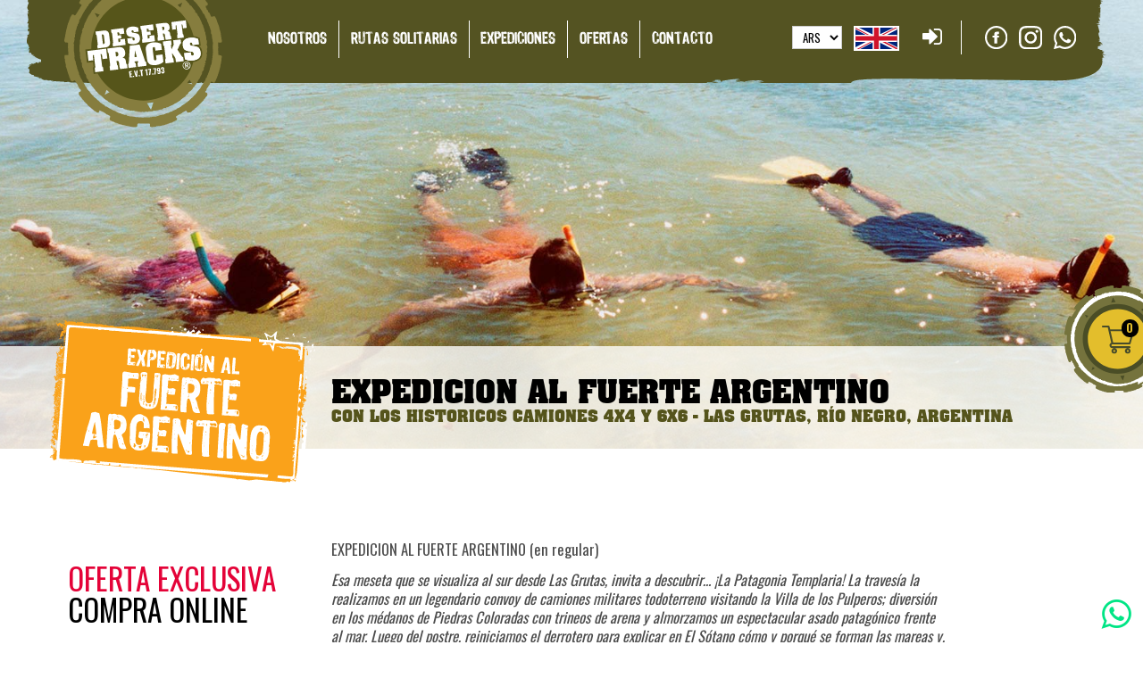

--- FILE ---
content_type: text/html; charset=UTF-8
request_url: https://www.deserttracks.com.ar/es/expediciones/5-expedicion-al-fuerte-argentino/
body_size: 58261
content:
<!doctype html>
<html lang="es">
<head>
	<title>Expedicion al Fuerte Argentino |  Desert Tracks - Las Grutas.</title>
	<base href="https://www.deserttracks.com.ar/">
	<meta charset="utf-8">
	<meta name="viewport" content="width=device-width, initial-scale=1, user-scalable=no">
	<meta name="format-detection" content="telephone=no">
	<link rel="icon" href="https://www.deserttracks.com.ar/img/favico-deserttracks.png">
	<link rel="shortcut icon" href="https://www.deserttracks.com.ar/img/favico-deserttracks.png">
	<meta content="Expedicion al Fuerte Argentino | Desert Tracks - Las Grutas" property="og:title"/>
	<meta content="https://www.deserttracks.com.ar/img/desert-tracks-logo.svg" property="og:image"/>
	<meta content="Expedicion al Fuerte Argentino | Desert Tracks - Las Grutas" property="og:description"/>
	<meta name="Keywords" content="Desert Tracks, deserttracks, Viajes & Turismo, excursiones, alojamiento, hostel Las Grutas, exploración, Patagonia Austral, travesías 4x4, turismo receptivo, expediciones, 4x4, gastronomía, transfers, Río Negro, Patagonia, Argentina, Rutas solitarias, ruta 40, las grutas, Río Negro, verano austral, expedición, fuerte argentino, Expedición al Fuerte Argentino, Safaris, safaris en camiones militares. Exploración a las Salinas del Gualicho, salinas, salinas del gualicho, bosque petrificado, Paseo al Bosque Petrificado & Valcheta, puerto madryn, península valdes, Descubri Madryn & Península Valdés, Patagonia 4x4, Ruta 40, Carretera Austral, Chile, catedral marmol, rio pinturas, cueva de las manos, bosque petrificado, ria puerto deseado, faro, ruta de los faros,  "/>
	<meta name="Description" content="Desert Tracks, Viajes & Turismo. Propuestas originales en excursiones, alojamiento en Las Grutas, exploración de la Patagonia Austral y travesías 4x4."/>
	<link rel="stylesheet" type="text/css" href="bower_components/sweetalert2/dist/sweetalert2.min.css?v=1">
	<link rel="stylesheet" href="bower_components/font-awesome/css/font-awesome.min.css">
	<link href="https://fonts.googleapis.com/css?family=Oswald:200,300,400,500,600,700&display=swap" rel="stylesheet">
		<link rel="stylesheet" type="text/css" media="screen" href="css/estilos-gral.css?v=1768609952">
		<link rel="stylesheet" type="text/css" media="screen" href="css/estilos-expediciones.css?v=1768609952">
	<script src="https://ajax.googleapis.com/ajax/libs/jquery/3.1.0/jquery.min.js"></script>
	<script src="scripts/libs-min.js"></script>
			<script type="text/javascript">
	$(document).ready(function(){

		var screenAncho = $(window).width();

		$('body').addClass('loaded');

		// overlay contacto

		$('#overlayContacto').popup({
		  opacity: 0.75,
		  escape: false,
		  transition: 'all 0.5s'
		});

		$('.contacto').click(function() { 

			$('#overlayContacto').popup('show');

			return false;

		});

		$('.botonCerrar').click(function() {

			$('#overlayContacto').popup('hide');

			return false;

		});

		// overlay ingresar

		$('#overlayIngresar').popup({
		  opacity: 0.75,
		  escape: false,
		  transition: 'all 0.5s'
		});

		$('.ingresar').click(function() { 

			$('#overlayIngresar').popup('show');

			return false;

		});

		$('.cerrarIngresar').click(function() {

			$('#overlayIngresar').popup('hide');

			return false;

		});

		// overlay registrarse

		$('#overlayRegistrarse').popup({
		  opacity: 0.75,
		  escape: false,
		  transition: 'all 0.5s'
		});

		$('.registrarse').click(function() { 

			$('#overlayRegistrarse').popup('show');

			return false;

		});

		// cambiar de ingresar a registrarse

		$('#overlayIngresar .sinCuenta').click(function(event) {

			$('#overlayIngresar').popup('hide');
			$('#overlayRegistrarse').popup('show');

			return false;

		});

		$('.cerrarRegistrarse').click(function() {

			$('#overlayRegistrarse').popup('hide');

			return false;

		});

		// overlay recordar

		$('#overlayRecordar').popup({
		  opacity: 0.75,
		  escape: false,
		  transition: 'all 0.5s'
		});

		$('#overlayIngresar .recuperar').click(function() {

			$('#overlayIngresar').popup('hide');
			$('#overlayRecordar').popup('show');

			return false;

		});

		$('.cerrarRecordar').click(function() {

			$('#overlayRecordar').popup('hide');

			return false;

		});

		$('.sinregistrarse').click(function() {

            $('#overlayIngresar').popup('show');

        });

		

		

		// submit form contacto

		$( ".overlayContacto form" ).submit(function( event ) {

			event.preventDefault();

			if (validarContacto(this) == true) {

				var contacto_nombre = $(this).find('.contacto_nombre');
				var contacto_email = $(this).find('.contacto_email');
				var contacto_telefono = $(this).find('.contacto_telefono');
				var contacto_whatsapp = $(this).find('.contacto_whatsapp');
				var contacto_mensaje = $(this).find('.contacto_mensaje');
				var recaptcha = $(this).find('#captchaContactoResponse');

				var spinopts = {
					  lines: 15 // The number of lines to draw
					, length: 12 // The length of each line
					, width: 14 // The line thickness
					, radius: 29 // The radius of the inner circle
					, scale: 0.75 // Scales overall size of the spinner
					, corners: 1 // Corner roundness (0..1)
					, color: '#000' // #rgb or #rrggbb or array of colors
					, opacity: 0.15 // Opacity of the lines
					, rotate: 0 // The rotation offset
					, direction: 1 // 1: clockwise, -1: counterclockwise
					, speed: 1 // Rounds per second
					, trail: 89 // Afterglow percentage
					, fps: 20 // Frames per second when using setTimeout() as a fallback for CSS
					, zIndex: 2e9 // The z-index (defaults to 2000000000)
					, className: 'spinner' // The CSS class to assign to the spinner
					, top: '50%' // Top position relative to parent
					, left: '50%' // Left position relative to parent
					, shadow: true // Whether to render a shadow
					, hwaccel: true // Whether to use hardware acceleration
					, position: 'absolute' // Element positioning
				}

				if ($(this).hasClass('pop')) {

					$('.overlayContacto').plainOverlay({
					  progress: false,
					  opacity: 0.6
					});
					$('.overlayContacto').plainOverlay('show');

				} else {

					$('body').plainOverlay({
					  progress: false,
					  opacity: 0.6
					});
					$('body').plainOverlay('show');

				};
				$('.overlayContacto').spin(spinopts);

				blurOverlays(false);

				$.post(
				    this.action,
				    {
						envia_contacto: 1,
						contacto_nombre: contacto_nombre.val(),
						contacto_email: contacto_email.val(),
						contacto_telefono: contacto_telefono.val(),
						contacto_whatsapp: contacto_whatsapp.val(),
						contacto_mensaje: contacto_mensaje.val(),
						recaptcha: recaptcha.val()
					},
				    function(respuesta) {

						$('.overlayContacto').plainOverlay('hide');
						$('body').plainOverlay('hide');
						$('.overlayContacto').spin(false);

						if (respuesta.status == "ok") {

							swal({title: "Ok!",text: "La consulta fue enviada satisfactoriamente..",type: "success",showCancelButton: false,allowEscapeKey: true,confirmButtonText: "Ok!"}).then(function() {

								$('#overlayContacto').popup('hide');

								contacto_nombre.val('');
								contacto_email.val('');
								contacto_telefono.val('');
								contacto_whatsapp.val('');
								contacto_mensaje.val('');
								recaptcha.val('');
								grecaptcha.reset(recaptcha1);

							}, function(dismiss) {

								$('#overlayContacto').popup('hide');

								contacto_nombre.val('');
								contacto_email.val('');
								contacto_telefono.val('');
								contacto_whatsapp.val('');
								contacto_mensaje.val('');
								recaptcha.val('');
								grecaptcha.reset(recaptcha1);

							});

							blurOverlays(false);

						} else {

							swal({title: "Error!",text: "La consulta NO pudo ser enviada.",type: "error",showCancelButton: false,allowEscapeKey: true,confirmButtonText: "Ok!"}).then(function() {
								blurOverlays(false);
								recaptcha.val('');
								grecaptcha.reset(recaptcha1);
							}, function(dismiss) {
								blurOverlays(false);
								recaptcha.val('');
								grecaptcha.reset(recaptcha1);
							});
							blurOverlays(false);

						};

				    }, 'json'
				);

			};

		});

		// submit form contacto

		$( ".overlayRegistrarse form" ).submit(function( event ) {

			event.preventDefault();

			if (validarRegistro(this) == true) {

				var registro_apellido = $(this).find('#registro_apellido');
              	var registro_nombre = $(this).find('#registro_nombre');
              	var registro_email = $(this).find('#registro_email');
              	var registro_dni = $(this).find('#registro_dni');
              	var registro_telefono = $(this).find('#registro_telefono');
              	var registro_localidad = $(this).find('#registro_localidad');
              	var registro_direccion = $(this).find('#registro_direccion');
              	var registro_password = $(this).find('#registro_password');
				var recaptcha = $(this).find('#captchaRegistroResponse');

				var spinopts = {
					  lines: 15 // The number of lines to draw
					, length: 12 // The length of each line
					, width: 14 // The line thickness
					, radius: 29 // The radius of the inner circle
					, scale: 0.75 // Scales overall size of the spinner
					, corners: 1 // Corner roundness (0..1)
					, color: '#000' // #rgb or #rrggbb or array of colors
					, opacity: 0.15 // Opacity of the lines
					, rotate: 0 // The rotation offset
					, direction: 1 // 1: clockwise, -1: counterclockwise
					, speed: 1 // Rounds per second
					, trail: 89 // Afterglow percentage
					, fps: 20 // Frames per second when using setTimeout() as a fallback for CSS
					, zIndex: 2e9 // The z-index (defaults to 2000000000)
					, className: 'spinner' // The CSS class to assign to the spinner
					, top: '50%' // Top position relative to parent
					, left: '50%' // Left position relative to parent
					, shadow: true // Whether to render a shadow
					, hwaccel: true // Whether to use hardware acceleration
					, position: 'absolute' // Element positioning
				}

				if ($(this).hasClass('pop')) {

					$('.overlayRegistrarse').plainOverlay({
					  progress: false,
					  opacity: 0.6
					});
					$('.overlayRegistrarse').plainOverlay('show');

				} else {

					$('body').plainOverlay({
					  progress: false,
					  opacity: 0.6
					});
					$('body').plainOverlay('show');

				};
				$('.overlayRegistrarse').spin(spinopts);

				blurOverlays(false);

				$.post(
				    this.action,
				    {
						registro: 1,
	                  	registro_apellido: registro_apellido.val(),
	                  	registro_nombre: registro_nombre.val(),
	                  	registro_email: registro_email.val(),
	                  	registro_dni: registro_dni.val(),
	                  	registro_telefono: registro_telefono.val(),
	                  	registro_localidad: registro_localidad.val(),
	                  	registro_direccion: registro_direccion.val(),
	                  	registro_password: registro_password.val(),
						recaptcha: recaptcha.val()
					},
				    function(respuesta) {

						$('.overlayRegistrarse').plainOverlay('hide');
						$('body').plainOverlay('hide');
						$('.overlayRegistrarse').spin(false);

						if (respuesta.status == "ok") {

							swal({title: "Ok!",text: "El registro fue realizado satisfactoriamente. .",type: "success",showCancelButton: false,allowEscapeKey: true,confirmButtonText: "Ok!"}).then(function() {

								$('#overlayRegistrarse').popup('hide');

								registro_apellido.val('');
		                      	registro_nombre.val('');
		                      	registro_email.val('');
		                      	registro_dni.val('');
		                      	registro_telefono.val('');
		                      	registro_localidad.val('');
		                      	registro_direccion.val('');
		                      	registro_password.val('');
								recaptcha.val('');
								grecaptcha.reset(recaptcha2);

							}, function(dismiss) {

								$('#overlayRegistrarse').popup('hide');

								registro_apellido.val('');
		                      	registro_nombre.val('');
		                      	registro_email.val('');
		                      	registro_dni.val('');
		                      	registro_telefono.val('');
		                      	registro_localidad.val('');
		                      	registro_direccion.val('');
		                      	registro_password.val('');
								recaptcha.val('');
								grecaptcha.reset(recaptcha2);

							});

							blurOverlays(false);

						} else {

							swal({title: "Error!",text: "",type: "error",showCancelButton: false,allowEscapeKey: true,confirmButtonText: "Ok!"}).then(function() {
								blurOverlays(false);
								recaptcha.val('');
								grecaptcha.reset(recaptcha2);
							}, function(dismiss) {
								blurOverlays(false);
								recaptcha.val('');
								grecaptcha.reset(recaptcha2);
							});
							blurOverlays(false);

						};

				    }, 'json'
				);

			};

		});

		

		// control registro, email ingresado

		$("#registro_email").blur(function() {

			var registro_email = $(this).val();

			if (registro_email != '') {

				var url = "ajax-email-registro.php";

				$.post(url,{ registro_email: registro_email }, 

					function(respuesta) {

						if (respuesta.estado == '1') {

							blurOverlays(false);

							swal({title: "Error!",text: "Ese e-mail ya figura en nuestra base.",type: "error",showCancelButton: false,allowEscapeKey: false,confirmButtonText: "Ok!"}).then(function() {
								$('#registro_email').val('');
								hacefoco($('#registro_email'));
							});

						}

					}, 'json'

				);

			};

		});

	// control recuperar clave, email ingresado

		$("#recupera_email").blur(function() {

			var recupera_email = $(this).val();

			if (recupera_email != '') {

				var url = "ajax-email-recupera.php";

				$.post(url,{ recupera_email: recupera_email }, 

					function(respuesta) {

						if (respuesta.estado == '1') {

							//blurOverlays(false);

							swal({title: "Error!",text: "Ese e-mail NO figura en nuestra base.",type: "error",showCancelButton: false,allowEscapeKey: false,confirmButtonText: "Ok!"}).then(function() {
								$('#recupera_email').val('');
								hacefoco($('#recupera_email'));
							});

						}

					}, 'json'

				);

			};

		});

		
	});

	// funciones contacto

	function hacefoco(elemento) {

		setTimeout(function() {

			elemento.focus();

			blurOverlays(true);

		},100);

	}

	function blurOverlays(estado) {

		setTimeout(function() {

			
			if ($('#overlayContacto').popup().data('popup-visible')===true) {

				$('#overlayContacto').popup().data('popupoptions').blur = estado

			};

			if ($('#overlayruta').popup().data('popup-visible')===true) {

				$('#overlayruta').popup().data('popupoptions').blur = estado

			};

			


		},100);

	}

	function validarContacto(form) {

		var contacto_nombre = $(form).find('.contacto_nombre');
		var contacto_email = $(form).find('.contacto_email');
		var contacto_telefono = $(form).find('.contacto_telefono');
		var contacto_whatsapp = $(form).find('.contacto_whatsapp');
		var contacto_mensaje = $(form).find('.contacto_mensaje');
		var recaptcha = $(form).find('#captchaContactoResponse');

		if (contacto_nombre.val().length<1) {

			swal({title: "Error!",text: "Ingrese su nombre..",type: "error",showCancelButton: false,allowEscapeKey: true,confirmButtonText: "Ok!"}).then(function() {
				hacefoco(contacto_nombre);
			}, function(dismiss) {
				hacefoco(contacto_nombre);
			});
			blurOverlays(false);
			return false;

		} else if (echeck(contacto_email.val())==false) {
			swal({title: "Error!",text: "Ingrese un e-mail válido.",type: "error",showCancelButton: false,allowEscapeKey: false,confirmButtonText: "Ok!"}).then(function() {
				hacefoco(contacto_email);
			}, function(dismiss) {
				hacefoco(contacto_email);
			});
			blurOverlays(false);

			return false;

		} else if (contacto_telefono.val().length<1) {

			swal({title: "Error!",text: "Ingrese su teléfono..",type: "error",showCancelButton: false,allowEscapeKey: true,confirmButtonText: "Ok!"}).then(function() {
				hacefoco(contacto_telefono);
			}, function(dismiss) {
				hacefoco(contacto_telefono);
			});
			blurOverlays(false);
			return false;

		} else if (contacto_whatsapp.val().length<1) {

			swal({title: "Error!",text: "Ingrese su Whatsapp..",type: "error",showCancelButton: false,allowEscapeKey: true,confirmButtonText: "Ok!"}).then(function() {
				hacefoco(contacto_whatsapp);
			}, function(dismiss) {
				hacefoco(contacto_whatsapp);
			});
			blurOverlays(false);
			return false;

		} else if (contacto_mensaje.val().length<1) {
			swal({title: "Error!",text: "Ingrese una consulta..",type: "error",showCancelButton: false,allowEscapeKey: false,confirmButtonText: "Ok!"}).then(function() {
				hacefoco(contacto_mensaje);
			}, function(dismiss) {
				hacefoco(contacto_mensaje);
			});
			blurOverlays(false);

			return false;

		} else if (recaptcha.val() == "") {

			grecaptcha.execute(recaptcha1)
			return false;


		} else {
			return true;
		};

	}

	function validarIngresar() { 

		var email = $('#ls_email');
		var password = $('#ls_password');

		if (echeck(email.val())==false) {

			blurOverlays(false);

			swal({title: "Error!",text: "Ingrese un e-mail válido..",type: "error",showCancelButton: false,allowEscapeKey: false,confirmButtonText: "Ok!"}).then(function() {
				hacefoco(email);
			});

			return false;

		} else if (password.val().length<1) {

			blurOverlays(false);

			swal({title: "Error!",text: "Ingrese contraseña..",type: "error",showCancelButton: false,allowEscapeKey: false,confirmButtonText: "Ok!"}).then(function() {
				hacefoco(password);
			});

			return false;

		} else {

			return true;

		};

	}

	function validarRegistro(form) {

		var apellido = $(form).find('#registro_apellido');
		var nombre = $(form).find('#registro_nombre');
		var email = $(form).find('#registro_email');
		var dni = $(form).find('#registro_dni');
		var telefono = $(form).find('#registro_telefono');
		var localidad = $(form).find('#registro_localidad');
		var direccion = $(form).find('#registro_direccion');
		var password = $(form).find('#registro_password');
		var recaptcha = $(form).find('#captchaRegistroResponse');

		if (apellido.val().length<1) {

			blurOverlays(false);

			swal({title: "Error!",text: "Ingrese su apellido..",type: "error",showCancelButton: false,allowEscapeKey: false,confirmButtonText: "Ok!"}).then(function() {
				hacefoco(apellido);
			});

			return false;

		} else if (nombre.val().length<1) {

			blurOverlays(false);

			swal({title: "Error!",text: "Ingrese su nombre..",type: "error",showCancelButton: false,allowEscapeKey: false,confirmButtonText: "Ok!"}).then(function() {
				hacefoco(nombre);
			});

			return false;

		} else if (echeck(email.val())==false) {

			blurOverlays(false);

			swal({title: "Error!",text: "Ingrese un e-mail válido..",type: "error",showCancelButton: false,allowEscapeKey: false,confirmButtonText: "Ok!"}).then(function() {
				hacefoco(email);
			});

			return false;

		} else if (dni.val().length<1) {

			blurOverlays(false);

			swal({title: "Error!",text: "Ingrese DNI o CUIT.",type: "error",showCancelButton: false,allowEscapeKey: false,confirmButtonText: "Ok!"}).then(function() {
				hacefoco(dni);
			});

			return false;

		} else if (telefono.val().length<1) {

			blurOverlays(false);

			swal({title: "Error!",text: "Ingrese su teléfono..",type: "error",showCancelButton: false,allowEscapeKey: false,confirmButtonText: "Ok!"}).then(function() {
				hacefoco(telefono);
			});

			return false;

		} else if (localidad.val().length<1) {

			blurOverlays(false);

			swal({title: "Error!",text: "Ingrese su ciudad.",type: "error",showCancelButton: false,allowEscapeKey: false,confirmButtonText: "Ok!"}).then(function() {
				hacefoco(localidad);
			});

			return false;

		} else if (direccion.val().length<1) {

			blurOverlays(false);

			swal({title: "Error!",text: "Ingrese su dirección..",type: "error",showCancelButton: false,allowEscapeKey: false,confirmButtonText: "Ok!"}).then(function() {
				hacefoco(direccion);
			});

			return false;

		} else if (password.val().length<1) {

			blurOverlays(false);

			swal({title: "Error!",text: "Ingrese contraseña..",type: "error",showCancelButton: false,allowEscapeKey: false,confirmButtonText: "Ok!"}).then(function() {
				hacefoco(password);
			});

			return false;

		}  else if (recaptcha.val() == "") {

			grecaptcha.execute(recaptcha2)
			return false;


		} else {
			return true;
		};

	}

	function validarRecordar() {

		var email = $('#recupera_email');

		if (echeck(email.val())==false) {

			blurOverlays(false);

			swal({title: "Error!",text: "Ingrese un e-mail válido..",type: "error",showCancelButton: false,allowEscapeKey: false,confirmButtonText: "Ok!"}).then(function() {
				hacefoco(email);
			});

			return false;

		} else {

			return true;

		};

	}

	function validarRecordar2() {

		var email = $('#recupera2_email');

		if (echeck(email.val())==false) {

			blurOverlays(false);

			swal({title: "Error!",text: "Ingrese un e-mail válido..",type: "error",showCancelButton: false,allowEscapeKey: false,confirmButtonText: "Ok!"}).then(function() {
				hacefoco(email);
			});

			return false;

		} else {

			return true;

		};

	}

	function validarIngresar2() { 

		var email = $('#ls2_email');
		var password = $('#ls2_password');

		if (echeck(email.val())==false) {

			blurOverlays(false);

			swal({title: "Error!",text: "Ingrese un e-mail válido..",type: "error",showCancelButton: false,allowEscapeKey: false,confirmButtonText: "Ok!"}).then(function() {
				hacefoco(email);
			});

			return false;

		} else if (password.val().length<1) {

			blurOverlays(false);

			swal({title: "Error!",text: "Ingrese contraseña..",type: "error",showCancelButton: false,allowEscapeKey: false,confirmButtonText: "Ok!"}).then(function() {
				hacefoco(password);
			});

			return false;

		} else {

			return true;

		};

	}

	function validarDatos() { 

		var datos_apellido = $('#datos_apellido');
		var datos_nombre = $('#datos_nombre');
		var datos_telefono = $('#datos_telefono');
		var datos_localidad = $('#datos_localidad');
		var datos_direccion = $('#datos_direccion');

		if (datos_apellido.val().length<1) {

			blurOverlays(false);

			swal({title: "Error!",text: "Ingrese su apellido..",type: "error",showCancelButton: false,allowEscapeKey: false,confirmButtonText: "Ok!"}).then(function() {
				hacefoco(datos_apellido);
			});

			return false;

		} else if (datos_nombre.val().length<1) {

			blurOverlays(false);

			swal({title: "Error!",text: "Ingrese su nombre..",type: "error",showCancelButton: false,allowEscapeKey: false,confirmButtonText: "Ok!"}).then(function() {
				hacefoco(datos_nombre);
			});

			return false;

		} else if (datos_telefono.val().length<1) {

			blurOverlays(false);

			swal({title: "Error!",text: "Ingrese su teléfono..",type: "error",showCancelButton: false,allowEscapeKey: false,confirmButtonText: "Ok!"}).then(function() {
				hacefoco(datos_telefono);
			});

			return false;

		} else if (datos_localidad.val().length<1) {

			blurOverlays(false);

			swal({title: "Error!",text: "Ingrese su ciudad..",type: "error",showCancelButton: false,allowEscapeKey: false,confirmButtonText: "Ok!"}).then(function() {
				hacefoco(datos_localidad);
			});

			return false;

		} else if (datos_direccion.val().length<1) {

			blurOverlays(false);

			swal({title: "Error!",text: "Ingrese su dirección..",type: "error",showCancelButton: false,allowEscapeKey: false,confirmButtonText: "Ok!"}).then(function() {
				hacefoco(datos_direccion);
			});

			return false;

		

		} else {

			return true;

		};

	}

	function echeck(str) {
		var at="@";
		var dot=".";
		var lat=str.indexOf(at);
		var lstr=str.length;
		var ldot=str.indexOf(dot);

		if ((str.indexOf(at)==-1) ||
		((str.indexOf(at)==-1 || str.indexOf(at)==0 || str.indexOf(at)==lstr)) ||
		((str.indexOf(dot)==-1 || str.indexOf(dot)==0 || str.indexOf(dot)==lstr)) ||
		(str.indexOf(at,(lat+1))!=-1) ||
		((str.substring(lat-1,lat)==dot || str.substring(lat+1,lat+2)==dot)) ||
		(str.indexOf(dot,(lat+2))==-1) ||
		(str.indexOf(" ")!=-1)) {
			return false;
		} else {
			return true;
		}
	}

	var captchaVerifyCallbackContacto = function(response) {

		//console.log('captchaVerifyCallbackContacto');
        $('#captchaContactoResponse').val(grecaptcha.getResponse(recaptcha1));
        grecaptcha.reset(recaptcha1);

		$(".overlayContacto form").submit();

	};

	var captchaVerifyCallbackRegistro = function(response) {

		//console.log('captchaVerifyCallbackContacto');
        $('#captchaRegistroResponse').val(grecaptcha.getResponse(recaptcha2));
        grecaptcha.reset(recaptcha2);

		$(".overlayRegistrarse form").submit();

	};


	var recaptcha1;
	var recaptcha2;


	var recaptchaOnloadCallback = function() {

		if ($('#captchaContacto').length > 0) {

			recaptcha1 = grecaptcha.render('captchaContacto',{
				'sitekey' : '6LdVIc0UAAAAAF6xcbOlzNG0kMJQnyO5PnOH8h_t',
				'size': 'invisible',
				'type': 'image',
				'callback': captchaVerifyCallbackContacto
			});

		};

		if ($('#captchaRegistro').length > 0) {

			recaptcha2 = grecaptcha.render('captchaRegistro',{
				'sitekey' : '6LdVIc0UAAAAAF6xcbOlzNG0kMJQnyO5PnOH8h_t',
				'size': 'invisible',
				'type': 'image',
				'callback': captchaVerifyCallbackRegistro
			});

		};
	};


// plugin de spin.js


;(function(factory) {

  if (typeof exports == 'object') {
    // CommonJS
    factory(require('jquery'), require('spin.js'))
  } else if (typeof define == 'function' && define.amd) {
    // AMD, register as anonymous module
    define(['jquery', 'spin'], factory)
  } else {
    // Browser globals
    if (!window.Spinner) throw new Error('Spin.js not present')
    factory(window.jQuery, window.Spinner)
  }

}(function($, Spinner) {

  $.fn.spin = function(opts, color) {

    return this.each(function() {
      var $this = $(this)
        , data = $this.data()

      if (data.spinner) {
        data.spinner.stop()
        delete data.spinner
      }
      if (opts !== false) {
        opts = $.extend(
          { color: color || $this.css('color') }
        , $.fn.spin.presets[opts] || opts
        )
        data.spinner = new Spinner(opts).spin(this)
      }
    })
  }

  $.fn.spin.presets = {
    tiny:  { lines:  8, length: 2, width: 2, radius: 3 }
  , small: { lines:  8, length: 4, width: 3, radius: 5 }
  , large: { lines: 10, length: 8, width: 4, radius: 8 }
  }

}));
</script>			<script src="scripts/comun-expediciones.js?v=1768609952"></script></head>

<body><a href="https://api.whatsapp.com/send?phone=5492920414263" target="_blank" class="whatsappFijo"><i class="fa fa-whatsapp" aria-hidden="true"></i></a>
		<a href="es/compras/" class="carrito" style="background-image:url(img/boton-carrito.svg">
			<img src="img/carrito-icono.svg" class="icono">
			<span class="numero">0</span>
		</a>
	<header>
		<h1><a href="https://www.deserttracks.com.ar/es/"><img src="img/desert-tracks-logo.svg"></a></h1>

		<div class="botonera">

			<ul class="menu">
				<li><a href="es/home/nosotros/">Nosotros</a></li>
				<li><a href="es/rutas-solitarias/">Rutas Solitarias</a></li>
				<li><a name="nada">Expediciones</a>
					<ul class="sub">
						
							<li><a href="es/expediciones/4-exploracion-a-las-salinas-del-gualicho/">Exploracion a las Salinas del Gualicho</a></li>
							<li><a href="es/expediciones/5-expedicion-al-fuerte-argentino/">Expedicion al Fuerte Argentino</a></li>
							<li><a href="es/expediciones/3-safari-a-la-naturaleza/">Safari a la Naturaleza</a></li>
							<li><a href="es/expediciones/6-city-tour-and-punta-perdiz-puerto-san-antonio/">City Tour & Punta Perdiz,                       Puerto San Antonio</a></li>
							<li><a href="es/expediciones/1-madryn-and-valdes/">Madryn & Valdes</a></li>
							<li><a href="es/expediciones/2-bosque-petrificado-and-valcheta/">Bosque Petrificado & Valcheta</a></li>
							<li><a href="es/expediciones/19-pinguinos-and-peninsula-valdes/">Pinguinos & Peninsula Valdes </a></li>
							<li><a href="es/expediciones/20-safari-4x4-al-wok/">SAFARI 4X4 al WOK</a></li>
							<li><a href="es/expediciones/21-salinas-4x4-al-disco/">SALINAS 4X4 al DISCO</a></li>
					</ul>
				</li>
				<li><a href="es/ofertas/">Ofertas</a></li>
				<!-- <li><a href="">Agencias</a></li> -->
				<li><a name="nada" class="contacto">Contacto</a></li>
			</ul>

			<div class="lamoneda">

				<form action="" method="post">

					<select name="quemoneda" id="quemoneda" onchange="this.form.submit();">
						<option value="ARS"selected>ARS</option>
						<option value="USD">USD</option>
					</select>

				</form>

			</div>
		<a href="/en/expeditions/5-fuerte-argentino-expedition/" class="idioma"><img src="img/british-flag.svg"></a>

			<div class="usuario">
					<a name="nada" class="ingresar"><i class="fa fa-sign-in" aria-hidden="true" title="Ingresar"></i></a>
			</div>

			<ul class="redes">
				<li><a href="https://www.facebook.com/deserttracks/" target="_blank"><img src="img/facebook-icono-blanco.svg"></a></li>
				<li><a href="https://www.instagram.com/deserttracks/" target="_blank"><img src="img/instagram-icono-blanco.svg"></a></li>
				<li><a href="https://api.whatsapp.com/send?phone=5492920414263" target="_blank"><img src="img/whatsapp-icono-blanco.svg"></a></li>
			</ul>

		</div>
	</header>
	<main class="interna">

		
		<link rel="stylesheet" href="https://code.jquery.com/ui/1.12.1/themes/base/jquery-ui.css">
		<script src="https://code.jquery.com/ui/1.12.1/jquery-ui.js"></script>

		<div class="slide" style="background-image:url('img/fuerte-argentino-top.jpg');">

			<img src="img/cartel-fuerte-argentino.svg" class="icono">

			<div class="marco">
				<h2>Expedicion al Fuerte Argentino</h2>
				<h3>CON LOS HISTORICOS CAMIONES 4X4 y 6x6 - Las Grutas, Río Negro, Argentina</h3>
			</div>

		</div>

		<div class="cuerpo">

			<div class="izq">
				<h3>Oferta exclusiva<span>Compra online</span></h3>

				<div class="precio">$ 150000.00<p>Adultos</p></div>
				<div class="precio">$ 100000.00<p>Menores de 12 años<br />consultar menores de 5 años </p></div>
				<script>

					$('#comprar').click(function() {

						var adultos = $('#adultos').val();
						var menores = $('#menores').val();
						var queidioma = 'es';

						var fecha = $('#datepicker');

						if (fecha.val().length<1) {

							swal("Advertencia!", "Debe seleccionar una fecha.", "warning");
							
							return false;

						} else if (adultos == 0 && menores == 0) {

							swal("Advertencia!", "Debe seleccionar una cantidad de Personas y hacer click en Aplicar.", "warning");
							
							return false;

						}

		               	var url = "ajax-agrego-carrito.php";

		                $.post(url,{ 
		                        productos_id: '5',
		                        fecha: fecha.val(),
		                        adultos: adultos,
		                        menores: menores,
		                        idioma: 'es',
		                        quepais: 'ar'
		                        
		                     }, function(respuesta) {

		                     if (respuesta.agrego_producto == 1) {

		                     	if (respuesta.seborro == 1) {

		                     		var mensaje = 'El Producto fué ACTUALIZADO en el Carrito';

		                     	} else {

		                     		var mensaje = 'El Producto fué agregado al Carrito';

		                     		if (queidioma == 'es') {

		                     			window.location = 'es/compras/';

		                     		} else {

		                     			window.location = 'en/shopping-cart/';
		                     		}

		                     	}
		                     	$('#personas').html('Cantidad Personas');
		                     	$('#adultos').val('0');
								$('#menores').val('0');

		                     	$('.carrito .numero').html(respuesta.carrito_cantidad_total);
		                     	swal("OK!", mensaje+".", "success");

		                     } else if (respuesta.error_idioma == 1) {

		                     	swal("Advertencia!", "No se puede cambiar de moneda..", "warning");

			                 };                

		                }, "json"); 

					})

					$('.aplicar').click(function() {

						cambiaPersonas();
						$('.cuerpo .izq ul li .subsele').removeClass('muestro');

					})

					function cambiaPersonas() {

						var adultos = $('#adultos').val();
						var menores = $('#menores').val();
						var libres = $('#lugares_libres').val();

						if ((parseFloat(adultos) + parseFloat(menores)) > libres) {

							swal("Advertencia!", "Sólo quedan "+libres+" lugares disponibles.", "warning");

							$('#personas').html('Cantidad Personas');

						} else {

							if (adultos == 1) { textoAdultos = 'Adulto'; } else { textoAdultos = 'Adultos'; };
							if (menores == 1) { textoMenores = 'Menor'; } else { textoMenores = 'Menores de 12 años<br />consultar menores de 5 años '; };

							$('#personas').html('');

							if (adultos > 0) {

								$('#personas').html(adultos+' '+textoAdultos);

							} else {

								$('#personas').html();

							}

							if (menores > 0) {

								$('#personas').html($('#personas').html()+' '+ menores+' '+textoMenores);

							} else {

								$('#personas').html();
							}

							if ($('#personas').html() == '') {

								$('#personas').html('Cantidad Personas');

							}

						};

					}
					

					$(function() {

						var array = [];

				        $( "#datepicker" ).datepicker({

				            // Formato de la fecha
				            dateFormat: "dd/mm/yy",
				            // Primer dia de la semana El lunes
				            firstDay: "",
				            minDate: "",
				            //maxDate: -1,

				            				           
				            // Dias Largo en castellano
				            dayNames: [ "Domingo", "Lunes", "Martes", "Miercoles", "Jueves", "Viernes", "Sabado" ],
				            // Dias cortos en castellano
				            dayNamesMin: [ "Do", "Lu", "Ma", "Mi", "Ju", "Vi", "Sa" ],
				            // Nombres largos de los meses en castellano
				            monthNames: [ "Enero", "Febrero", "Marzo", "Abril", "Mayo", "Junio", "Julio", "Agosto", "Septiembre", "Octubre", "Noviembre", "Diciembre" ],
				            // Nombres de los meses en formato corto 
				            monthNamesShort: [ "Ene", "Feb", "Mar", "Abr", "May", "Jun", "Jul", "Ago", "Sep", "Oct", "Nov", "Dec" ],

				        				            // Cuando seleccionamos la fecha esta se pone en el campo Input 

				            /*beforeShowDay: function(d) {      fechas desactivadas por array 
						        var year = d.getFullYear(),
						            month = ("0" + (d.getMonth() + 1)).slice(-2),
						            day = ("0" + (d.getDate())).slice(-2);

						        var formatted = year + '-' + month + '-' + day;

						        if ($.inArray(formatted, array) != -1) {
						            return [false, "","Available"]; 
						        } else{
						            return [true,"","unAvailable"]; 
						        }
						    },*/

						     beforeShowDay: function(d) {      //fechas desactivadas por array 
						        var year = d.getFullYear(),
						            month = ("0" + (d.getMonth() + 1)).slice(-2),
						            day = ("0" + (d.getDate())).slice(-2);

						        var formatted = year + '-' + month + '-' + day;

						        if ($.inArray(formatted, array) == -1) {
						            return [false, "","Available"]; 
						        } else{
						            return [true,"","unAvailable"]; 
						        }
						    },
				            onSelect: function(dateText) { 
				                  $('#fecha').val(dateText);
				                  $('.fechaDisp').html(dateText);

				                  var fechaDisp = dateText;
				                  var cantidad = '4';
				                  var productos_id = 1;
				                  var idioma = 'es';

									var url = "ajax-disponibilidad.php";

					                $.post(url,{ 
					                        fechaDisp: fechaDisp, cantidad: cantidad, productos_id: productos_id, idioma: idioma

					                     }, function(respuesta) {
					                     	
					                     	$('.ajaxDisponibilidad').html(respuesta.html);
					                     	$('.subsele .ajax').html(respuesta.select_adultos+respuesta.select_menores);
					                     	$('#lugares_libres').val(respuesta.lugares_libres);
					                     	

					                }, "json"); 
				            }
				        });

				    });


					$(document).ready(function(){

						var fechaDisp = '';
						var cantidad = '4';
						var productos_id = '5';
						var idioma = 'es';

						var url = "ajax-disponibilidad.php";

		                $.post(url,{ 
		                        fechaDisp: fechaDisp,  cantidad: cantidad, productos_id: productos_id, idioma: idioma

		                     }, function(respuesta) {
		                     	
		                     	$('.ajaxDisponibilidad').html(respuesta.html);
		                     	$('.subsele .ajax').html(respuesta.select_adultos+respuesta.select_menores);
		                     	$('#lugares_libres').val(respuesta.lugares_libres);
		                     	

		                }, "json"); 

					});

			    </script>
			</div>

			<div class="der">

				<div class="texto"><p>EXPEDICION AL FUERTE ARGENTINO (en regular)</p>
<p><em>Esa meseta que se visualiza al sur desde Las Grutas, invita a descubrir&hellip; &iexcl;La Patagonia Templaria! La traves&iacute;a la realizamos en un legendario convoy de camiones militares todoterreno visitando la Villa de los Pulperos; diversi&oacute;n en los m&eacute;danos de Piedras Coloradas con trineos de arena y almorzamos un espectacular asado patag&oacute;nico frente al mar. Luego del postre, reiniciamos el derrotero para explicar en El S&oacute;tano c&oacute;mo y porqu&eacute; se forman las mareas y, en el Fuerte Argentino, hacemos snorkeling en la Laguna de Loma Blanca, para terminar la tarde escuchando la fabulosa leyenda de los Templarios. &iexcl;Una excursi&oacute;n did&aacute;ctica y divertida, para todas las edades!</em></p>
<p>&nbsp;</p>
<p>Solo 50 kms separan Las Grutas del Fuerte Argentino. La expedici&oacute;n comienza a las 10 de la ma&ntilde;ana en el local de DESERT TRACKS, ubicado frente al Casino. Una parada en la Villa de los Pulperos sirve para que todo el grupo se conozca. Las t&eacute;cnicas de c&oacute;mo estos indomables amantes de la libertad recolectan los pulpitos m&aacute;s peque&ntilde;os del mundo asombran a grandes y chicos.</p>
<p>&ldquo;Aqu&iacute; comienza el Camino de los Pulperos&rdquo;, confirma el gu&iacute;a. El camino de ripio es transitado desde hace m&aacute;s de 75 a&ntilde;os y es atravesado por ca&ntilde;adones ricos en f&oacute;siles marinos. Al sur del Balneario encontramos la playa de Piedras Coloradas, apostadero de lanchas de pesca artesanal, para&iacute;so ornitol&oacute;gico y hogar de las piedras gran&iacute;ticas que le dan nombre al lugar. Esta playa est&aacute; rodeada de una cadena de m&eacute;danos, listos para ser desafiados con tablas de sandboard y trineos de arena.</p>
<p>Los deslizamientos y las competencias son espont&aacute;neos. La diversi&oacute;n tambi&eacute;n. Un poco de agua, unos mates y a seguir viaje. El camino se interrumpe m&aacute;s adelante en las complicad&iacute;simas arenas del paraje El Buque, y solo despu&eacute;s de sortear las trampas de esta pesadilla para las 4x4, llegamos a al campamento montado por el equipo log&iacute;stico de Desert Tracks. Mesas, sillas, sombrillas, hielo bebeidas, y una entrada de chorizos y ensaladas con buen pa, seguido de asado y cordero patag&oacute;nico como nunca. Fruta y a seguir viaje a El S&oacute;tano, donde se produce la diferencia de mareas m&aacute;s grande de la Argentina. All&iacute; la playa puede tener 1.200 metros y en poco menos de seis horas el agua bloquea el paso del convoy.</p>
<p>&iquest;C&oacute;mo y porqu&eacute; se producen las mareas? La explicaci&oacute;n del gu&iacute;a no se hace esperar y gracias a unos improvisados pero voluntariosos actores la Luna, el Sol y la Tierra nos dan la mejor de todas las respuestas.</p>
<p>El convoy est&aacute; integrado por legendarios camiones militares americanos: el REO 6x6, que Rambo estrell&oacute; en la &ldquo;gas station&rdquo; de su primera pel&iacute;cula; los Dodge M-601, que participaron en 12 conflictos armados y en m&aacute;s de 25 pel&iacute;culas durante los &uacute;ltimos 40 a&ntilde;os.</p>
<p>El convoy contin&uacute;a con su derrotero camino al Fuerte Argentino. Guanacos, zorros, piches y tortugas terrestres se cruzan en el camino. Los jotes revolotean en el cielo aprovechando las corrientes de aire t&eacute;rmicas y pareciera estar eternamente volando, observando el desierto, en busca de un buen almuerzo.</p>
<p>Las chozas de los pulperos -llamadas &ldquo;enramadas&rdquo; y hechas con vegetaci&oacute;n arbustiva de la Patagonia- son las &uacute;nicas construcciones que se vieron al costado del camino. Lo mejor est&aacute; por venir.</p>
<p>LA LLEGADA AL FUERTE</p>
<p>Tiene la meseta por nombre &ldquo;Cerro El Fuerte&rdquo; y toda la zona: FUERTE ARGENTINO. &iquest;Porqu&eacute; se llama Fuerte Argentino? La respuesta viene despu&eacute;s del snorkeling que son una buena excusa para darse un chapuz&oacute;n en la Laguna de Loma Blanca rica en pejerreyes, pulpitos, cangrejos y lisas. Saltan las lisas cuando el agua est&aacute; bien calma y hasta hay d&iacute;as que se dejan pescar. La laguna est&aacute; junto al mar porque se forma durante la marea alta. Es agua salada y no tiene m&aacute;s de 1 metro de profundidad.</p>
<p>Despu&eacute;s del snorkeling, nos preparamos para la conferencia de la Patagonia Templaria. &iquest;Y por qu&eacute; se llama Fuerte Argentino? &iquest;Por qu&eacute; vinieron los Templarios a Am&eacute;rica? &iquest;Qu&eacute; encontraron?</p>
<p>&iexcl;En la excursi&oacute;n te contamos el final de la historia!</p>
<p>&nbsp;</p>
<p><strong>FICHA DEL EXPLORADOR</strong></p>
<p><em>ROPA: Short-bermudas, traje de ba&ntilde;o, remera clara, calzado de trekking, sandalias franciscanas o zapatilla; sombrero y anteojos. TOALLA PARA SECARSE.</em></p>
<p><em>Para el regreso, por si se levanta viento, aconsejamos un rompevientos, buzo con capucha o campera y pantalones largo; pa&ntilde;uelo para el cuello y vincha para el cabello de las chicas!.</em></p>
<p><strong>PROTECCION</strong></p>
<p><em>Protecci&oacute;n solar, crema e hidrataci&oacute;n en los labios.</em></p>
<p><strong>OTRAS RECOMENDACIONES</strong></p>
<p><em>Agua mineral, equipo de mate y galletitas. Tambi&eacute;n la m&aacute;quina fotogr&aacute;fica y verifique siempre la carga de las bater&iacute;as antes de partir.&nbsp;</em></p>
<p><em>Ba&ntilde;os: los servicios sanitarios son de campa&ntilde;a.</em></p>
<p>INDISPENSABLE</p>
<p>&iexcl;Buena onda! Estamos de vacaciones&hellip;</p>
<p><em>El horario de partida cambia a lo largo de cada estaci&oacute;n y oscila entre las 08:00 a las 11:00hs para aprovechar mejor el almeurzo y coordinar el paso por el S&oacute;tano, durante la marea alta. &iexcl;</em><em>Consulte el horario por favor!.</em></p>
<p><strong>POL&Iacute;TICAS DE DEVOLUCI&Oacute;N Y CANCELACI&Oacute;N<br /></strong></p>
<p>1) No se devolver&aacute; el valor o el importe de ninguna excursi&oacute;n o parte de ella por razones meteorol&oacute;gicas, salvo que la misma haya sido cancelada antes del inicio.</p>
<p>2) En caso de la excursi&oacute;n o parte de ella debe suspenderse durante su realizaci&oacute;n por razones mec&aacute;nicas o de fuerza mayor ajenas a la empresa, se devolver&aacute; el equivalente a un 30% (treinta por ciento) del valor de la misma en vouchers para realizar otra excursi&oacute;n organizada por la empresa.</p>
<p>3) Si la empresa se viera obligada a cancelar la excursi&oacute;n, se ofrecer&aacute; la oportunidad de realizar el mismo servicio en otra fecha, salvo que el pasajero requiera su devoluci&oacute;n siempre que su partida sea comprobable, para lo cual la empresa acceder&aacute; a la misma. Las excursiones pagadas con tarjetas de cr&eacute;dito o d&eacute;bito, se devolver&aacute;n realizando la cancelaci&oacute;n del pago por medio electr&oacute;nico manual, nunca en efectivo, siempre que sea en el mismo d&iacute;a de la facturaci&oacute;n y antes del &ldquo;cierre de lote&rdquo; de lapos/ posnet. Caso contrario, el pasajero podr&aacute; solicitar la anulaci&oacute;n de la compra a su entidad bancaria, previa aprobaci&oacute;n de nuestra empresa. Aquellas cancelaciones que requieran de una devoluci&oacute;n que haya sido pagada en efectivo, se har&aacute; de la misma manera.</p>
<p>4) En el caso de que el pasajero cancele una excursi&oacute;n, antes de su inicio, la devoluci&oacute;n se efectuar&aacute; independientemente que la misma haya sido se&ntilde;ada o pagada en su totalidad -sujeto a las condiciones:</p>
<p>&nbsp;72 horas:75%</p>
<p>&nbsp;48 horas:50%</p>
<p>&nbsp;24 horas: 25%</p>
<p>&nbsp;12 horas: Sin Devoluci&oacute;n.</p>
<p><em><br /></em></p></div>
				<div class="ver">

					<a name="nada" class="fotos"><img src="img/ver-fotos.jpg"><p>Ver fotos de la Experiencia</p></a>					<a name="nada" class="videos"><img src="img/ver-videos.jpg"><p>Ver videos de la Experiencia</p></a>
				</div>

			</div>

		</div>
			<link rel="stylesheet" href="bower_components/lightgallery/dist/css/lightgallery.min.css">
			<link rel="stylesheet" href="bower_components/lightgallery/dist/css/lg-transitions.min.css">

			<script>				
				$('.fotos').click(function() { 

					$(this).lightGallery({
		                dynamic: true,
		                thumbnail:true,
					    animateThumb: false,
					    showThumbByDefault: false,
		                mode: "lg-tube",
		                dynamicEl: [{
			            'src': 'img/productos/img-596.jpg',
			            'thumb': '',
			             'subHtml': ''
			        },{
			            'src': 'img/productos/img-586.jpg',
			            'thumb': '',
			             'subHtml': ''
			        },{
			            'src': 'img/productos/img-584.jpg',
			            'thumb': '',
			             'subHtml': ''
			        },{
			            'src': 'img/productos/img-585.jpg',
			            'thumb': '',
			             'subHtml': ''
			        },{
			            'src': 'img/productos/img-588.jpg',
			            'thumb': '',
			             'subHtml': ''
			        },{
			            'src': 'img/productos/img-594.jpg',
			            'thumb': '',
			             'subHtml': ''
			        },{
			            'src': 'img/productos/img-591.jpg',
			            'thumb': '',
			             'subHtml': ''
			        },{
			            'src': 'img/productos/img-592.jpg',
			            'thumb': '',
			             'subHtml': ''
			        },{
			            'src': 'img/productos/img-589.jpg',
			            'thumb': '',
			             'subHtml': ''
			        },{
			            'src': 'img/productos/img-590.jpg',
			            'thumb': '',
			             'subHtml': ''
			        },{
			            'src': 'img/productos/img-612.jpg',
			            'thumb': '',
			             'subHtml': ''
			        },{
			            'src': 'img/productos/img-603.jpg',
			            'thumb': '',
			             'subHtml': ''
			        },{
			            'src': 'img/productos/img-613.jpg',
			            'thumb': '',
			             'subHtml': ''
			        },{
			            'src': 'img/productos/img-587.jpg',
			            'thumb': '',
			             'subHtml': ''
			        },{
			            'src': 'img/productos/img-597.jpg',
			            'thumb': '',
			             'subHtml': ''
			        },{
			            'src': 'img/productos/img-605.jpg',
			            'thumb': '',
			             'subHtml': ''
			        },{
			            'src': 'img/productos/img-621.jpg',
			            'thumb': '',
			             'subHtml': ''
			        },{
			            'src': 'img/productos/img-595.jpg',
			            'thumb': '',
			             'subHtml': ''
			        },{
			            'src': 'img/productos/img-600.jpg',
			            'thumb': '',
			             'subHtml': ''
			        },{
			            'src': 'img/productos/img-611.jpg',
			            'thumb': '',
			             'subHtml': ''
			        },{
			            'src': 'img/productos/img-607.jpg',
			            'thumb': '',
			             'subHtml': ''
			        },{
			            'src': 'img/productos/img-615.jpg',
			            'thumb': '',
			             'subHtml': ''
			        },{
			            'src': 'img/productos/img-608.jpg',
			            'thumb': '',
			             'subHtml': ''
			        },{
			            'src': 'img/productos/img-614.jpg',
			            'thumb': '',
			             'subHtml': ''
			        },{
			            'src': 'img/productos/img-609.jpg',
			            'thumb': '',
			             'subHtml': ''
			        },{
			            'src': 'img/productos/img-620.jpg',
			            'thumb': '',
			             'subHtml': ''
			        },{
			            'src': 'img/productos/img-599.jpg',
			            'thumb': '',
			             'subHtml': ''
			        },{
			            'src': 'img/productos/img-619.jpg',
			            'thumb': '',
			             'subHtml': ''
			        },{
			            'src': 'img/productos/img-617.jpg',
			            'thumb': '',
			             'subHtml': ''
			        },{
			            'src': 'img/productos/img-616.jpg',
			            'thumb': '',
			             'subHtml': ''
			        },{
			            'src': 'img/productos/img-618.jpg',
			            'thumb': '',
			             'subHtml': ''
			        },{
			            'src': 'img/productos/img-601.jpg',
			            'thumb': '',
			             'subHtml': ''
			        },{
			            'src': 'img/productos/img-602.jpg',
			            'thumb': '',
			             'subHtml': ''
			        },{
			            'src': 'img/productos/img-610.jpg',
			            'thumb': '',
			             'subHtml': ''
			        },{
			            'src': 'img/productos/img-604.jpg',
			            'thumb': '',
			             'subHtml': ''
			        }]
		            })

		            return false;

				});
										$('.videos').click(function() { 

					$(this).lightGallery({
		                dynamic: true,
		                thumbnail:true,
					    animateThumb: false,
					    showThumbByDefault: false,
		                mode: "lg-tube",
		                dynamicEl: [{
			            'src': 'https://www.youtube.com/watch?v=BxiJYwxV29I',
			            'thumb': '',
			             'subHtml': ''
			        }]
		            })

		            return false;

				});
			
			</script>
		<div class="formas">

			<h2>Formas<span> de Pago</span></h2>
			<img src="img/mercado-pago.svg" class="pago1">
			<img src="img/PayPal.svg" class="pago2">
			<img src="img/wire-transfer.svg" class="pago3">

		</div>
	</main>

	<footer class="interna">
		<img src="img/camioneta-franjas.svg" class="camion">
		<img src="img/pinguino.png" class="pinguino">
		<img src="img/estrella-01.svg" class="estrella1">
		<img src="img/estrella-02.svg" class="estrella2">
		<img src="img/estrella-03.svg" class="estrella3">
		<img src="img/estrella-04.svg" class="estrella4">

		<div class="blo1">

			<h1><a href="https://www.deserttracks.com.ar/"><img src="img/desert-tracks-logo-blanco.svg"></a></h1>

			<img src="img/las-excursiones-mas-divertidas.svg" class="divertidas">

			<a href="tel://+5492920414263" target="_blank" class="telefono">54 9 2920 414263</a>

		</div>
		<div class="blo2">

			<p>				Desert Tracks, Empresa de Viajes y Turismo E.V.T. 17.793 - Viedma 1145, frente al Casino (8521), Balneario Las Grutas, Patagonia Argentina.<br /> Reservas e Informes, Oficina: 02934-497843 - Cel: 02920-15-414263 - <a href="mailto:patagonia@deserttracks.com.ar">patagonia@deserttracks.com.ar</a> - <a href="https://api.whatsapp.com/send?phone=5492934455053" class="whatsapp" target="_blank"><i class="fa fa-whatsapp" aria-hidden="true"></i> +54 9 2934 455053</a></p>

		</div>
	</footer>

	
    <div id="overlayContacto" class="overlay overlayContacto">
		<a href="#" class="botonCerrar"><i class="fa fa-times" aria-hidden="true"></i></a>
		<form method="post" action="index.php" class="pop">
			
			<h2>Contactános</h2>
			

			<ol>

				<li>
					
					<input type="text" id="contacto_nombre" name="contacto_nombre" class="contacto_nombre" placeholder="Nombre y Apellido" autocomplete="off" value=""  required="required"/>
				</li>

				<li>
					
					<input type="email" id="contacto_email" name="contacto_email" class="contacto_email" placeholder="Correo electrónico" autocomplete="off" value="" required="required"/>
				</li>
			
				<li>
					
					<input type="text" id="contacto_telefono" name="contacto_telefono" class="contacto_telefono" placeholder="Teléfono" autocomplete="off" value="" required="required"/>
				</li>

				<li>
					
					<input type="text" id="contacto_whatsapp" name="contacto_whatsapp" class="contacto_whatsapp" placeholder="Whatsapp" autocomplete="off" value="" required="required"/>
				</li>
				<li>
					
					<textarea id="contacto_mensaje" name="contacto_mensaje" class="contacto_mensaje" placeholder="Mensaje" required="required"></textarea>
				</li>

			</ol>
			<div id='captchaContacto' class="g-recaptcha" data-size="invisible" data-type="image"></div>
			<input type="hidden" name="captchaContactoResponse" id="captchaContactoResponse" value="">
			<input name="envia_contacto" type="hidden" value="1" />
			
			<button type="submit">Enviar Mensaje</button>
		</form>

	</div>
		<div id="overlayIngresar" class="overlay overlayIngresar">
			<div class="form">
				<div class="cerrarIngresar"><i class="fa fa-times" aria-hidden="true"></i></div>
				<form onSubmit="return validarIngresar();" method="post" action="" class="pop">

					<h2>Ingresar</h2>
					
					<ol>
						<li>
							<input type="email" id="ls_email" name="ls_email" class="ls_email" placeholder="Correo electrónico" value="" required="required">
						</li>
						<li>
							<input type="password" id="ls_password" name="ls_password" class="ls_password" value="" placeholder="Cree una Clave">
						</li>
					</ol>
					<div class="recuperar">
						<a href="" class="recuperar">Olvidó su clave?</a>
					</div>
					<input name="ls_loguearse" type="hidden" value="1" />
					<button type="submit">Ingresar</button>
				</form>
				
				<div class="sinCuenta">
					<a href="#" class="sinCuenta">No tiene cuenta?</a>
				</div>
			</div>
		</div>
		<div id="overlayRegistrarse" class="overlay overlayRegistrarse">
			<div class="cerrarRegistrarse"><i class="fa fa-times" aria-hidden="true"></i></div>
			<div class="form">
				
				<form method="post" action="index.php" class="pop">
					<h2>Registro</h2>
					
					<ol>
						<li>
							<input type="text" id="registro_apellido" name="registro_apellido" placeholder="Apellido" required="required">
						</li>
						<li>
							<input type="text" id="registro_nombre" name="registro_nombre" placeholder="Nombre" required="required">
						</li>
						<li>
							<input type="email" id="registro_email" name="registro_email" placeholder="Correo electrónico" required="required">
						</li>
						<li>
							<input type="number" id="registro_dni" name="registro_dni" placeholder="DNI o CUIT" required="required">
						</li>
						<li>
							<input type="number" id="registro_telefono" name="registro_telefono" placeholder="Teléfono" required="required">
						</li>
						<li>
							<input type="text" id="registro_direccion" name="registro_direccion" placeholder="Dirección" required="required">
						</li> 
						 <li>
							<input type="text" id="registro_localidad" name="registro_localidad" placeholder="Ciudad" required="required">
						</li>
						
						
						<li>
							<input type="text" id="registro_password" name="registro_password" value="" placeholder="Cree una Clave" required="required">
						</li>
					</ol>
					<div id='captchaRegistro' class="g-recaptcha" data-size="invisible" data-type="image"></div>
					<input type="hidden" name="captchaRegistroResponse" id="captchaRegistroResponse" value="">
					<input type="hidden" name="registro" value="1">
					<button type="submit">Registrarse</button>
				</form>
			</div>
		</div>
		<div id="overlayRecordar" class="overlay overlayRecordar">
			<div class="cerrarRecordar"><i class="fa fa-times" aria-hidden="true"></i></div>
			<div class="form">
				
				<form onSubmit="return validarRecordar();" method="POST" action="index.php" class="pop">
					<h2>Recuperar Clave</h2>
					
					<ol>
						<li>
							<input type="email" id="recupera_email" name="recupera_email" placeholder="Correo electrónico"  required="required" />
						</li>
					</dli>
					<input type="hidden" name="recuperar" value="1">
					<button type="submit">Enviar</button>
				</form>
			</div>
		</div><!-- Global site tag (gtag.js) - Google Analytics -->
<script async src="https://www.googletagmanager.com/gtag/js?id=UA-155761316-1"></script>
<script>
  window.dataLayer = window.dataLayer || [];
  function gtag(){dataLayer.push(arguments);}
  gtag('js', new Date());

  gtag('config', 'UA-155761316-1');
</script>
<script src="https://www.google.com/recaptcha/api.js?onload=recaptchaOnloadCallback&render=explicit" async defer></script>
</body>
</html>

--- FILE ---
content_type: text/html; charset=UTF-8
request_url: https://www.deserttracks.com.ar/ajax-disponibilidad.php
body_size: 727
content:
{"html":"<ul><li><\/li><li><\/li><li><\/li><li><\/li><\/ul><p><span>Quedan 4 lugares disponibles<\/span> para el: <span class=\"fechaDisp\"><\/span><\/p>","select_adultos":"<select name=\"adultos\" id=\"adultos\"><option value=\"0\">Cantidad Adultos<\/option><option value=\"1\">1 Adulto<\/option><option value=\"2\">2 Adultos<\/option><option value=\"3\">3 Adultos<\/option><option value=\"4\">4 Adultos<\/option><\/select>","select_menores":"<select name=\"menores\" id=\"menores\"><option value=\"0\">Cantidad Menores<\/option><option value=\"1\">1 Menor<\/option><option value=\"2\">2 Menores<\/option><option value=\"3\">3 Menores<\/option><option value=\"4\">4 Menores<\/option><\/select>","lugares_libres":4}

--- FILE ---
content_type: text/html; charset=utf-8
request_url: https://www.google.com/recaptcha/api2/anchor?ar=1&k=6LdVIc0UAAAAAF6xcbOlzNG0kMJQnyO5PnOH8h_t&co=aHR0cHM6Ly93d3cuZGVzZXJ0dHJhY2tzLmNvbS5hcjo0NDM.&hl=en&type=image&v=PoyoqOPhxBO7pBk68S4YbpHZ&size=invisible&anchor-ms=20000&execute-ms=30000&cb=kmh8cjclthv9
body_size: 49428
content:
<!DOCTYPE HTML><html dir="ltr" lang="en"><head><meta http-equiv="Content-Type" content="text/html; charset=UTF-8">
<meta http-equiv="X-UA-Compatible" content="IE=edge">
<title>reCAPTCHA</title>
<style type="text/css">
/* cyrillic-ext */
@font-face {
  font-family: 'Roboto';
  font-style: normal;
  font-weight: 400;
  font-stretch: 100%;
  src: url(//fonts.gstatic.com/s/roboto/v48/KFO7CnqEu92Fr1ME7kSn66aGLdTylUAMa3GUBHMdazTgWw.woff2) format('woff2');
  unicode-range: U+0460-052F, U+1C80-1C8A, U+20B4, U+2DE0-2DFF, U+A640-A69F, U+FE2E-FE2F;
}
/* cyrillic */
@font-face {
  font-family: 'Roboto';
  font-style: normal;
  font-weight: 400;
  font-stretch: 100%;
  src: url(//fonts.gstatic.com/s/roboto/v48/KFO7CnqEu92Fr1ME7kSn66aGLdTylUAMa3iUBHMdazTgWw.woff2) format('woff2');
  unicode-range: U+0301, U+0400-045F, U+0490-0491, U+04B0-04B1, U+2116;
}
/* greek-ext */
@font-face {
  font-family: 'Roboto';
  font-style: normal;
  font-weight: 400;
  font-stretch: 100%;
  src: url(//fonts.gstatic.com/s/roboto/v48/KFO7CnqEu92Fr1ME7kSn66aGLdTylUAMa3CUBHMdazTgWw.woff2) format('woff2');
  unicode-range: U+1F00-1FFF;
}
/* greek */
@font-face {
  font-family: 'Roboto';
  font-style: normal;
  font-weight: 400;
  font-stretch: 100%;
  src: url(//fonts.gstatic.com/s/roboto/v48/KFO7CnqEu92Fr1ME7kSn66aGLdTylUAMa3-UBHMdazTgWw.woff2) format('woff2');
  unicode-range: U+0370-0377, U+037A-037F, U+0384-038A, U+038C, U+038E-03A1, U+03A3-03FF;
}
/* math */
@font-face {
  font-family: 'Roboto';
  font-style: normal;
  font-weight: 400;
  font-stretch: 100%;
  src: url(//fonts.gstatic.com/s/roboto/v48/KFO7CnqEu92Fr1ME7kSn66aGLdTylUAMawCUBHMdazTgWw.woff2) format('woff2');
  unicode-range: U+0302-0303, U+0305, U+0307-0308, U+0310, U+0312, U+0315, U+031A, U+0326-0327, U+032C, U+032F-0330, U+0332-0333, U+0338, U+033A, U+0346, U+034D, U+0391-03A1, U+03A3-03A9, U+03B1-03C9, U+03D1, U+03D5-03D6, U+03F0-03F1, U+03F4-03F5, U+2016-2017, U+2034-2038, U+203C, U+2040, U+2043, U+2047, U+2050, U+2057, U+205F, U+2070-2071, U+2074-208E, U+2090-209C, U+20D0-20DC, U+20E1, U+20E5-20EF, U+2100-2112, U+2114-2115, U+2117-2121, U+2123-214F, U+2190, U+2192, U+2194-21AE, U+21B0-21E5, U+21F1-21F2, U+21F4-2211, U+2213-2214, U+2216-22FF, U+2308-230B, U+2310, U+2319, U+231C-2321, U+2336-237A, U+237C, U+2395, U+239B-23B7, U+23D0, U+23DC-23E1, U+2474-2475, U+25AF, U+25B3, U+25B7, U+25BD, U+25C1, U+25CA, U+25CC, U+25FB, U+266D-266F, U+27C0-27FF, U+2900-2AFF, U+2B0E-2B11, U+2B30-2B4C, U+2BFE, U+3030, U+FF5B, U+FF5D, U+1D400-1D7FF, U+1EE00-1EEFF;
}
/* symbols */
@font-face {
  font-family: 'Roboto';
  font-style: normal;
  font-weight: 400;
  font-stretch: 100%;
  src: url(//fonts.gstatic.com/s/roboto/v48/KFO7CnqEu92Fr1ME7kSn66aGLdTylUAMaxKUBHMdazTgWw.woff2) format('woff2');
  unicode-range: U+0001-000C, U+000E-001F, U+007F-009F, U+20DD-20E0, U+20E2-20E4, U+2150-218F, U+2190, U+2192, U+2194-2199, U+21AF, U+21E6-21F0, U+21F3, U+2218-2219, U+2299, U+22C4-22C6, U+2300-243F, U+2440-244A, U+2460-24FF, U+25A0-27BF, U+2800-28FF, U+2921-2922, U+2981, U+29BF, U+29EB, U+2B00-2BFF, U+4DC0-4DFF, U+FFF9-FFFB, U+10140-1018E, U+10190-1019C, U+101A0, U+101D0-101FD, U+102E0-102FB, U+10E60-10E7E, U+1D2C0-1D2D3, U+1D2E0-1D37F, U+1F000-1F0FF, U+1F100-1F1AD, U+1F1E6-1F1FF, U+1F30D-1F30F, U+1F315, U+1F31C, U+1F31E, U+1F320-1F32C, U+1F336, U+1F378, U+1F37D, U+1F382, U+1F393-1F39F, U+1F3A7-1F3A8, U+1F3AC-1F3AF, U+1F3C2, U+1F3C4-1F3C6, U+1F3CA-1F3CE, U+1F3D4-1F3E0, U+1F3ED, U+1F3F1-1F3F3, U+1F3F5-1F3F7, U+1F408, U+1F415, U+1F41F, U+1F426, U+1F43F, U+1F441-1F442, U+1F444, U+1F446-1F449, U+1F44C-1F44E, U+1F453, U+1F46A, U+1F47D, U+1F4A3, U+1F4B0, U+1F4B3, U+1F4B9, U+1F4BB, U+1F4BF, U+1F4C8-1F4CB, U+1F4D6, U+1F4DA, U+1F4DF, U+1F4E3-1F4E6, U+1F4EA-1F4ED, U+1F4F7, U+1F4F9-1F4FB, U+1F4FD-1F4FE, U+1F503, U+1F507-1F50B, U+1F50D, U+1F512-1F513, U+1F53E-1F54A, U+1F54F-1F5FA, U+1F610, U+1F650-1F67F, U+1F687, U+1F68D, U+1F691, U+1F694, U+1F698, U+1F6AD, U+1F6B2, U+1F6B9-1F6BA, U+1F6BC, U+1F6C6-1F6CF, U+1F6D3-1F6D7, U+1F6E0-1F6EA, U+1F6F0-1F6F3, U+1F6F7-1F6FC, U+1F700-1F7FF, U+1F800-1F80B, U+1F810-1F847, U+1F850-1F859, U+1F860-1F887, U+1F890-1F8AD, U+1F8B0-1F8BB, U+1F8C0-1F8C1, U+1F900-1F90B, U+1F93B, U+1F946, U+1F984, U+1F996, U+1F9E9, U+1FA00-1FA6F, U+1FA70-1FA7C, U+1FA80-1FA89, U+1FA8F-1FAC6, U+1FACE-1FADC, U+1FADF-1FAE9, U+1FAF0-1FAF8, U+1FB00-1FBFF;
}
/* vietnamese */
@font-face {
  font-family: 'Roboto';
  font-style: normal;
  font-weight: 400;
  font-stretch: 100%;
  src: url(//fonts.gstatic.com/s/roboto/v48/KFO7CnqEu92Fr1ME7kSn66aGLdTylUAMa3OUBHMdazTgWw.woff2) format('woff2');
  unicode-range: U+0102-0103, U+0110-0111, U+0128-0129, U+0168-0169, U+01A0-01A1, U+01AF-01B0, U+0300-0301, U+0303-0304, U+0308-0309, U+0323, U+0329, U+1EA0-1EF9, U+20AB;
}
/* latin-ext */
@font-face {
  font-family: 'Roboto';
  font-style: normal;
  font-weight: 400;
  font-stretch: 100%;
  src: url(//fonts.gstatic.com/s/roboto/v48/KFO7CnqEu92Fr1ME7kSn66aGLdTylUAMa3KUBHMdazTgWw.woff2) format('woff2');
  unicode-range: U+0100-02BA, U+02BD-02C5, U+02C7-02CC, U+02CE-02D7, U+02DD-02FF, U+0304, U+0308, U+0329, U+1D00-1DBF, U+1E00-1E9F, U+1EF2-1EFF, U+2020, U+20A0-20AB, U+20AD-20C0, U+2113, U+2C60-2C7F, U+A720-A7FF;
}
/* latin */
@font-face {
  font-family: 'Roboto';
  font-style: normal;
  font-weight: 400;
  font-stretch: 100%;
  src: url(//fonts.gstatic.com/s/roboto/v48/KFO7CnqEu92Fr1ME7kSn66aGLdTylUAMa3yUBHMdazQ.woff2) format('woff2');
  unicode-range: U+0000-00FF, U+0131, U+0152-0153, U+02BB-02BC, U+02C6, U+02DA, U+02DC, U+0304, U+0308, U+0329, U+2000-206F, U+20AC, U+2122, U+2191, U+2193, U+2212, U+2215, U+FEFF, U+FFFD;
}
/* cyrillic-ext */
@font-face {
  font-family: 'Roboto';
  font-style: normal;
  font-weight: 500;
  font-stretch: 100%;
  src: url(//fonts.gstatic.com/s/roboto/v48/KFO7CnqEu92Fr1ME7kSn66aGLdTylUAMa3GUBHMdazTgWw.woff2) format('woff2');
  unicode-range: U+0460-052F, U+1C80-1C8A, U+20B4, U+2DE0-2DFF, U+A640-A69F, U+FE2E-FE2F;
}
/* cyrillic */
@font-face {
  font-family: 'Roboto';
  font-style: normal;
  font-weight: 500;
  font-stretch: 100%;
  src: url(//fonts.gstatic.com/s/roboto/v48/KFO7CnqEu92Fr1ME7kSn66aGLdTylUAMa3iUBHMdazTgWw.woff2) format('woff2');
  unicode-range: U+0301, U+0400-045F, U+0490-0491, U+04B0-04B1, U+2116;
}
/* greek-ext */
@font-face {
  font-family: 'Roboto';
  font-style: normal;
  font-weight: 500;
  font-stretch: 100%;
  src: url(//fonts.gstatic.com/s/roboto/v48/KFO7CnqEu92Fr1ME7kSn66aGLdTylUAMa3CUBHMdazTgWw.woff2) format('woff2');
  unicode-range: U+1F00-1FFF;
}
/* greek */
@font-face {
  font-family: 'Roboto';
  font-style: normal;
  font-weight: 500;
  font-stretch: 100%;
  src: url(//fonts.gstatic.com/s/roboto/v48/KFO7CnqEu92Fr1ME7kSn66aGLdTylUAMa3-UBHMdazTgWw.woff2) format('woff2');
  unicode-range: U+0370-0377, U+037A-037F, U+0384-038A, U+038C, U+038E-03A1, U+03A3-03FF;
}
/* math */
@font-face {
  font-family: 'Roboto';
  font-style: normal;
  font-weight: 500;
  font-stretch: 100%;
  src: url(//fonts.gstatic.com/s/roboto/v48/KFO7CnqEu92Fr1ME7kSn66aGLdTylUAMawCUBHMdazTgWw.woff2) format('woff2');
  unicode-range: U+0302-0303, U+0305, U+0307-0308, U+0310, U+0312, U+0315, U+031A, U+0326-0327, U+032C, U+032F-0330, U+0332-0333, U+0338, U+033A, U+0346, U+034D, U+0391-03A1, U+03A3-03A9, U+03B1-03C9, U+03D1, U+03D5-03D6, U+03F0-03F1, U+03F4-03F5, U+2016-2017, U+2034-2038, U+203C, U+2040, U+2043, U+2047, U+2050, U+2057, U+205F, U+2070-2071, U+2074-208E, U+2090-209C, U+20D0-20DC, U+20E1, U+20E5-20EF, U+2100-2112, U+2114-2115, U+2117-2121, U+2123-214F, U+2190, U+2192, U+2194-21AE, U+21B0-21E5, U+21F1-21F2, U+21F4-2211, U+2213-2214, U+2216-22FF, U+2308-230B, U+2310, U+2319, U+231C-2321, U+2336-237A, U+237C, U+2395, U+239B-23B7, U+23D0, U+23DC-23E1, U+2474-2475, U+25AF, U+25B3, U+25B7, U+25BD, U+25C1, U+25CA, U+25CC, U+25FB, U+266D-266F, U+27C0-27FF, U+2900-2AFF, U+2B0E-2B11, U+2B30-2B4C, U+2BFE, U+3030, U+FF5B, U+FF5D, U+1D400-1D7FF, U+1EE00-1EEFF;
}
/* symbols */
@font-face {
  font-family: 'Roboto';
  font-style: normal;
  font-weight: 500;
  font-stretch: 100%;
  src: url(//fonts.gstatic.com/s/roboto/v48/KFO7CnqEu92Fr1ME7kSn66aGLdTylUAMaxKUBHMdazTgWw.woff2) format('woff2');
  unicode-range: U+0001-000C, U+000E-001F, U+007F-009F, U+20DD-20E0, U+20E2-20E4, U+2150-218F, U+2190, U+2192, U+2194-2199, U+21AF, U+21E6-21F0, U+21F3, U+2218-2219, U+2299, U+22C4-22C6, U+2300-243F, U+2440-244A, U+2460-24FF, U+25A0-27BF, U+2800-28FF, U+2921-2922, U+2981, U+29BF, U+29EB, U+2B00-2BFF, U+4DC0-4DFF, U+FFF9-FFFB, U+10140-1018E, U+10190-1019C, U+101A0, U+101D0-101FD, U+102E0-102FB, U+10E60-10E7E, U+1D2C0-1D2D3, U+1D2E0-1D37F, U+1F000-1F0FF, U+1F100-1F1AD, U+1F1E6-1F1FF, U+1F30D-1F30F, U+1F315, U+1F31C, U+1F31E, U+1F320-1F32C, U+1F336, U+1F378, U+1F37D, U+1F382, U+1F393-1F39F, U+1F3A7-1F3A8, U+1F3AC-1F3AF, U+1F3C2, U+1F3C4-1F3C6, U+1F3CA-1F3CE, U+1F3D4-1F3E0, U+1F3ED, U+1F3F1-1F3F3, U+1F3F5-1F3F7, U+1F408, U+1F415, U+1F41F, U+1F426, U+1F43F, U+1F441-1F442, U+1F444, U+1F446-1F449, U+1F44C-1F44E, U+1F453, U+1F46A, U+1F47D, U+1F4A3, U+1F4B0, U+1F4B3, U+1F4B9, U+1F4BB, U+1F4BF, U+1F4C8-1F4CB, U+1F4D6, U+1F4DA, U+1F4DF, U+1F4E3-1F4E6, U+1F4EA-1F4ED, U+1F4F7, U+1F4F9-1F4FB, U+1F4FD-1F4FE, U+1F503, U+1F507-1F50B, U+1F50D, U+1F512-1F513, U+1F53E-1F54A, U+1F54F-1F5FA, U+1F610, U+1F650-1F67F, U+1F687, U+1F68D, U+1F691, U+1F694, U+1F698, U+1F6AD, U+1F6B2, U+1F6B9-1F6BA, U+1F6BC, U+1F6C6-1F6CF, U+1F6D3-1F6D7, U+1F6E0-1F6EA, U+1F6F0-1F6F3, U+1F6F7-1F6FC, U+1F700-1F7FF, U+1F800-1F80B, U+1F810-1F847, U+1F850-1F859, U+1F860-1F887, U+1F890-1F8AD, U+1F8B0-1F8BB, U+1F8C0-1F8C1, U+1F900-1F90B, U+1F93B, U+1F946, U+1F984, U+1F996, U+1F9E9, U+1FA00-1FA6F, U+1FA70-1FA7C, U+1FA80-1FA89, U+1FA8F-1FAC6, U+1FACE-1FADC, U+1FADF-1FAE9, U+1FAF0-1FAF8, U+1FB00-1FBFF;
}
/* vietnamese */
@font-face {
  font-family: 'Roboto';
  font-style: normal;
  font-weight: 500;
  font-stretch: 100%;
  src: url(//fonts.gstatic.com/s/roboto/v48/KFO7CnqEu92Fr1ME7kSn66aGLdTylUAMa3OUBHMdazTgWw.woff2) format('woff2');
  unicode-range: U+0102-0103, U+0110-0111, U+0128-0129, U+0168-0169, U+01A0-01A1, U+01AF-01B0, U+0300-0301, U+0303-0304, U+0308-0309, U+0323, U+0329, U+1EA0-1EF9, U+20AB;
}
/* latin-ext */
@font-face {
  font-family: 'Roboto';
  font-style: normal;
  font-weight: 500;
  font-stretch: 100%;
  src: url(//fonts.gstatic.com/s/roboto/v48/KFO7CnqEu92Fr1ME7kSn66aGLdTylUAMa3KUBHMdazTgWw.woff2) format('woff2');
  unicode-range: U+0100-02BA, U+02BD-02C5, U+02C7-02CC, U+02CE-02D7, U+02DD-02FF, U+0304, U+0308, U+0329, U+1D00-1DBF, U+1E00-1E9F, U+1EF2-1EFF, U+2020, U+20A0-20AB, U+20AD-20C0, U+2113, U+2C60-2C7F, U+A720-A7FF;
}
/* latin */
@font-face {
  font-family: 'Roboto';
  font-style: normal;
  font-weight: 500;
  font-stretch: 100%;
  src: url(//fonts.gstatic.com/s/roboto/v48/KFO7CnqEu92Fr1ME7kSn66aGLdTylUAMa3yUBHMdazQ.woff2) format('woff2');
  unicode-range: U+0000-00FF, U+0131, U+0152-0153, U+02BB-02BC, U+02C6, U+02DA, U+02DC, U+0304, U+0308, U+0329, U+2000-206F, U+20AC, U+2122, U+2191, U+2193, U+2212, U+2215, U+FEFF, U+FFFD;
}
/* cyrillic-ext */
@font-face {
  font-family: 'Roboto';
  font-style: normal;
  font-weight: 900;
  font-stretch: 100%;
  src: url(//fonts.gstatic.com/s/roboto/v48/KFO7CnqEu92Fr1ME7kSn66aGLdTylUAMa3GUBHMdazTgWw.woff2) format('woff2');
  unicode-range: U+0460-052F, U+1C80-1C8A, U+20B4, U+2DE0-2DFF, U+A640-A69F, U+FE2E-FE2F;
}
/* cyrillic */
@font-face {
  font-family: 'Roboto';
  font-style: normal;
  font-weight: 900;
  font-stretch: 100%;
  src: url(//fonts.gstatic.com/s/roboto/v48/KFO7CnqEu92Fr1ME7kSn66aGLdTylUAMa3iUBHMdazTgWw.woff2) format('woff2');
  unicode-range: U+0301, U+0400-045F, U+0490-0491, U+04B0-04B1, U+2116;
}
/* greek-ext */
@font-face {
  font-family: 'Roboto';
  font-style: normal;
  font-weight: 900;
  font-stretch: 100%;
  src: url(//fonts.gstatic.com/s/roboto/v48/KFO7CnqEu92Fr1ME7kSn66aGLdTylUAMa3CUBHMdazTgWw.woff2) format('woff2');
  unicode-range: U+1F00-1FFF;
}
/* greek */
@font-face {
  font-family: 'Roboto';
  font-style: normal;
  font-weight: 900;
  font-stretch: 100%;
  src: url(//fonts.gstatic.com/s/roboto/v48/KFO7CnqEu92Fr1ME7kSn66aGLdTylUAMa3-UBHMdazTgWw.woff2) format('woff2');
  unicode-range: U+0370-0377, U+037A-037F, U+0384-038A, U+038C, U+038E-03A1, U+03A3-03FF;
}
/* math */
@font-face {
  font-family: 'Roboto';
  font-style: normal;
  font-weight: 900;
  font-stretch: 100%;
  src: url(//fonts.gstatic.com/s/roboto/v48/KFO7CnqEu92Fr1ME7kSn66aGLdTylUAMawCUBHMdazTgWw.woff2) format('woff2');
  unicode-range: U+0302-0303, U+0305, U+0307-0308, U+0310, U+0312, U+0315, U+031A, U+0326-0327, U+032C, U+032F-0330, U+0332-0333, U+0338, U+033A, U+0346, U+034D, U+0391-03A1, U+03A3-03A9, U+03B1-03C9, U+03D1, U+03D5-03D6, U+03F0-03F1, U+03F4-03F5, U+2016-2017, U+2034-2038, U+203C, U+2040, U+2043, U+2047, U+2050, U+2057, U+205F, U+2070-2071, U+2074-208E, U+2090-209C, U+20D0-20DC, U+20E1, U+20E5-20EF, U+2100-2112, U+2114-2115, U+2117-2121, U+2123-214F, U+2190, U+2192, U+2194-21AE, U+21B0-21E5, U+21F1-21F2, U+21F4-2211, U+2213-2214, U+2216-22FF, U+2308-230B, U+2310, U+2319, U+231C-2321, U+2336-237A, U+237C, U+2395, U+239B-23B7, U+23D0, U+23DC-23E1, U+2474-2475, U+25AF, U+25B3, U+25B7, U+25BD, U+25C1, U+25CA, U+25CC, U+25FB, U+266D-266F, U+27C0-27FF, U+2900-2AFF, U+2B0E-2B11, U+2B30-2B4C, U+2BFE, U+3030, U+FF5B, U+FF5D, U+1D400-1D7FF, U+1EE00-1EEFF;
}
/* symbols */
@font-face {
  font-family: 'Roboto';
  font-style: normal;
  font-weight: 900;
  font-stretch: 100%;
  src: url(//fonts.gstatic.com/s/roboto/v48/KFO7CnqEu92Fr1ME7kSn66aGLdTylUAMaxKUBHMdazTgWw.woff2) format('woff2');
  unicode-range: U+0001-000C, U+000E-001F, U+007F-009F, U+20DD-20E0, U+20E2-20E4, U+2150-218F, U+2190, U+2192, U+2194-2199, U+21AF, U+21E6-21F0, U+21F3, U+2218-2219, U+2299, U+22C4-22C6, U+2300-243F, U+2440-244A, U+2460-24FF, U+25A0-27BF, U+2800-28FF, U+2921-2922, U+2981, U+29BF, U+29EB, U+2B00-2BFF, U+4DC0-4DFF, U+FFF9-FFFB, U+10140-1018E, U+10190-1019C, U+101A0, U+101D0-101FD, U+102E0-102FB, U+10E60-10E7E, U+1D2C0-1D2D3, U+1D2E0-1D37F, U+1F000-1F0FF, U+1F100-1F1AD, U+1F1E6-1F1FF, U+1F30D-1F30F, U+1F315, U+1F31C, U+1F31E, U+1F320-1F32C, U+1F336, U+1F378, U+1F37D, U+1F382, U+1F393-1F39F, U+1F3A7-1F3A8, U+1F3AC-1F3AF, U+1F3C2, U+1F3C4-1F3C6, U+1F3CA-1F3CE, U+1F3D4-1F3E0, U+1F3ED, U+1F3F1-1F3F3, U+1F3F5-1F3F7, U+1F408, U+1F415, U+1F41F, U+1F426, U+1F43F, U+1F441-1F442, U+1F444, U+1F446-1F449, U+1F44C-1F44E, U+1F453, U+1F46A, U+1F47D, U+1F4A3, U+1F4B0, U+1F4B3, U+1F4B9, U+1F4BB, U+1F4BF, U+1F4C8-1F4CB, U+1F4D6, U+1F4DA, U+1F4DF, U+1F4E3-1F4E6, U+1F4EA-1F4ED, U+1F4F7, U+1F4F9-1F4FB, U+1F4FD-1F4FE, U+1F503, U+1F507-1F50B, U+1F50D, U+1F512-1F513, U+1F53E-1F54A, U+1F54F-1F5FA, U+1F610, U+1F650-1F67F, U+1F687, U+1F68D, U+1F691, U+1F694, U+1F698, U+1F6AD, U+1F6B2, U+1F6B9-1F6BA, U+1F6BC, U+1F6C6-1F6CF, U+1F6D3-1F6D7, U+1F6E0-1F6EA, U+1F6F0-1F6F3, U+1F6F7-1F6FC, U+1F700-1F7FF, U+1F800-1F80B, U+1F810-1F847, U+1F850-1F859, U+1F860-1F887, U+1F890-1F8AD, U+1F8B0-1F8BB, U+1F8C0-1F8C1, U+1F900-1F90B, U+1F93B, U+1F946, U+1F984, U+1F996, U+1F9E9, U+1FA00-1FA6F, U+1FA70-1FA7C, U+1FA80-1FA89, U+1FA8F-1FAC6, U+1FACE-1FADC, U+1FADF-1FAE9, U+1FAF0-1FAF8, U+1FB00-1FBFF;
}
/* vietnamese */
@font-face {
  font-family: 'Roboto';
  font-style: normal;
  font-weight: 900;
  font-stretch: 100%;
  src: url(//fonts.gstatic.com/s/roboto/v48/KFO7CnqEu92Fr1ME7kSn66aGLdTylUAMa3OUBHMdazTgWw.woff2) format('woff2');
  unicode-range: U+0102-0103, U+0110-0111, U+0128-0129, U+0168-0169, U+01A0-01A1, U+01AF-01B0, U+0300-0301, U+0303-0304, U+0308-0309, U+0323, U+0329, U+1EA0-1EF9, U+20AB;
}
/* latin-ext */
@font-face {
  font-family: 'Roboto';
  font-style: normal;
  font-weight: 900;
  font-stretch: 100%;
  src: url(//fonts.gstatic.com/s/roboto/v48/KFO7CnqEu92Fr1ME7kSn66aGLdTylUAMa3KUBHMdazTgWw.woff2) format('woff2');
  unicode-range: U+0100-02BA, U+02BD-02C5, U+02C7-02CC, U+02CE-02D7, U+02DD-02FF, U+0304, U+0308, U+0329, U+1D00-1DBF, U+1E00-1E9F, U+1EF2-1EFF, U+2020, U+20A0-20AB, U+20AD-20C0, U+2113, U+2C60-2C7F, U+A720-A7FF;
}
/* latin */
@font-face {
  font-family: 'Roboto';
  font-style: normal;
  font-weight: 900;
  font-stretch: 100%;
  src: url(//fonts.gstatic.com/s/roboto/v48/KFO7CnqEu92Fr1ME7kSn66aGLdTylUAMa3yUBHMdazQ.woff2) format('woff2');
  unicode-range: U+0000-00FF, U+0131, U+0152-0153, U+02BB-02BC, U+02C6, U+02DA, U+02DC, U+0304, U+0308, U+0329, U+2000-206F, U+20AC, U+2122, U+2191, U+2193, U+2212, U+2215, U+FEFF, U+FFFD;
}

</style>
<link rel="stylesheet" type="text/css" href="https://www.gstatic.com/recaptcha/releases/PoyoqOPhxBO7pBk68S4YbpHZ/styles__ltr.css">
<script nonce="llvFlZJBZp199-aTbZbaGw" type="text/javascript">window['__recaptcha_api'] = 'https://www.google.com/recaptcha/api2/';</script>
<script type="text/javascript" src="https://www.gstatic.com/recaptcha/releases/PoyoqOPhxBO7pBk68S4YbpHZ/recaptcha__en.js" nonce="llvFlZJBZp199-aTbZbaGw">
      
    </script></head>
<body><div id="rc-anchor-alert" class="rc-anchor-alert"></div>
<input type="hidden" id="recaptcha-token" value="[base64]">
<script type="text/javascript" nonce="llvFlZJBZp199-aTbZbaGw">
      recaptcha.anchor.Main.init("[\x22ainput\x22,[\x22bgdata\x22,\x22\x22,\[base64]/[base64]/[base64]/[base64]/cjw8ejpyPj4+eil9Y2F0Y2gobCl7dGhyb3cgbDt9fSxIPWZ1bmN0aW9uKHcsdCx6KXtpZih3PT0xOTR8fHc9PTIwOCl0LnZbd10/dC52W3ddLmNvbmNhdCh6KTp0LnZbd109b2Yoeix0KTtlbHNle2lmKHQuYkImJnchPTMxNylyZXR1cm47dz09NjZ8fHc9PTEyMnx8dz09NDcwfHx3PT00NHx8dz09NDE2fHx3PT0zOTd8fHc9PTQyMXx8dz09Njh8fHc9PTcwfHx3PT0xODQ/[base64]/[base64]/[base64]/bmV3IGRbVl0oSlswXSk6cD09Mj9uZXcgZFtWXShKWzBdLEpbMV0pOnA9PTM/bmV3IGRbVl0oSlswXSxKWzFdLEpbMl0pOnA9PTQ/[base64]/[base64]/[base64]/[base64]\x22,\[base64]\\u003d\x22,\x22wo07JsK6cVIdEMKbQMO5woYgXsK+QhvCicKdwrTDh8OwJ8O5QQTDm8Kmw5rCsSXDscKkw61hw4otwqvDmsKfw6E9LD8BaMKfw54Zw7/[base64]/[base64]/DusOHwrwSRyjDhhwVIcOwSsOTw68TwrrCosOhK8ORw4bDkWbDsS7ColbCtHLDlMKSBFzDuQpnG2rChsOnwobDrcKlwq/CusOdwprDkCdteCxwwpvDrxldWWoSBWEpUsO0wrzClRECwrXDnz1WwppHRMK3JMOrwqXCmcOpRgnDhsKXEVIrwr3DicOHZzMFw49eWcOqwp3DlcO5wqc7w6ZRw5/Cl8KwCsO0K1kYLcOkwoUzwrDCucKsTMOXwrfDumzDtsK7dsKYUcK0w5Rbw4XDhTpAw5LDnsOww73DklHCi8ONdsK6Jm9UMxEFZxNow7Foc8KACsO2w4DClcOrw7PDqxDDrsKuAlfCmkLCtsOgwrR0GwMwwr10w614w43CscOsw5DDu8KZTMOYE3UWw6IQwrZfwrQNw7/DicOLbRzCiMKNfmnCgybDswrDlMOfwqLCsMO/UcKyR8Ohw5UpP8O6IcKAw4MnbmbDo1rDpcOjw53Dp3ICN8Khw7wGQ0kTXzMPw5vCq1jCnkgwPmbDqULCj8KTw6HDhcOGw5fCsXhlwqDDoEHDocOfw47DvnVnw6VYIsOcw5jCl0kbwqXDtMKKw6tZwofDrkfDjE3DuGfCisOfwo/DqyTDlMKERsOAWCvDosOOXcK5LktIZsKFRcOVw5rDrsKNa8KMwpXDtcK7UcOvw6dlw4LDmsK4w7NoNGDCkMO2w7hOWMOMdkzDqcO3ByzCsAMhTcOqFl7Dpw4YO8OQCcOoVMKHQWMDXwwWw4DDk0IMwocpMsOpw4fCucOxw7t/w6J5wonCn8OpOsONw4hrdAzDmsOLPsOWwpgow44Uw7bDrMO0woktwoTDucKTw5xvw5fDqcK7wrrClMKzw7hdMlDDqsOUGsO1wp3DuERlwo7Dt0hww7wBw4MQEcKkw7IQw5JKw6/CniNDwpbCl8OvembCnB0MLzE7w6BPOMKCZxQXw6RSw7jDpsOcA8KCTsO1WEfDtsKcXB/CmMKYIXISN8OSw57DjAzDtkFiEcKeamrCu8KVfhM+WMOXw77DrMOWCUdNwpXDmzfCgsKEw4TCk8OMw6QJwp7Cji51w597wr5Cw7smejLCp8Kwwpwzw7tqAWkRw5giG8Oxw7zDnXxQEsO2V8KsKMKjw7vDucOfP8KQFMKyw7DCpyvDmk7CuCLCgcKCwo/[base64]/CvMK2bTrDuMOswrYKw7ccwp/ChwNwZsKDIx5BfWzChsKbERsFwrDDrsK5JcOVwoTCrwInNcKAV8Kzw6fCvlskYVvCuhRkYsKIP8KTw41qfATChMONPhtDZ1dfcjRZDMOHP3/DtxDDtEEPwr3Dl3RBw7hgwqHClkPDqDQ5JTrDo8OWYFvDiHstw4DDnhrCqcOkT8KhEQVkw6zDtgjCvFN8wonCuMOyc8OvV8OvwozCvsKuJRBra0TCg8K5CTPDiMKuFsKYc8K6VT/[base64]/CuxXCuMOYw5/DiiTDscOEw7lHVznCnm9sPnTCucKqX0BKw5DCgcKMdndOYcKham/Dt8K1bk7DnMKcw5h+B0xfPcOsM8K/Az9RHWDCgnDCpCw4w5XDrsKkwol+eSvCqXxeHMK/[base64]/DjMOOwrHDvRTCvsO7wp10w5PCu3Q2w4TDigEXbsKbVljDj2jDug/[base64]/JsKewps7TSrCukp/[base64]/Dokt8wrEAwpvDl8OOw4TCtyxABcKew4nCg8KpEcOYE8O5wrQXwqDCgMOVZMOFZcOkW8KCNBDCthFsw5rDlsKvw7bDqhHCr8OdwrhDInHDpHNWwqVZXUHCoQTDrcOnfHwuUMKFFcKiworDgm4uw7LCuAjDhl/DgMO0woh1QXTCtMKoXC1ywrAbwoczw7HCkMKOVwNAw6bCoMKuw5ATQWbDhMO0w5HClRpmw4rDiMKpMBt1SMOiF8Oow57DmzPDiMOLwpHCgsO1I8OaSMKVDsOqw4fCiW/[base64]/Cm14FwqAfwo7ChMKOVjhDaTIDwrbDuAvCoVPCq1vDhMO4HsK1w7TDiy/DkcKaZkzDlBp4w4M4R8KpwqnDtMOvNsOywq7CjcKSByrCoGTCizfCpVPDjDo0w4NGA8O1AsKGw4QiWcKZwp3CoMKsw5RFFk7DmsKAHghhAsOZacONYCfCoUvCq8OPw5YhOl/CkyFGw5UpUcOAKx1VwovDssOoNcO5w6fCjAlpVMKYXF1GbMKXTGPDm8K/NinDn8KhwotrUMK3w5bDvcO5B3EoSRnDjwpoYcKPN2jCgcOZwqbCq8OJFMK2wpozYMKPDsK+VGg0HT7DqRBsw6Msw4DDpMOaAcO6QcO4d0deejPCkCYCwojCpl/DtCBIakM2w7VwWcKkw61OXBzDl8OVZsK+fsKdM8KMGE9mfx/[base64]/CmcOiw5TCk8O6wrUUEcKodRsSK1h/[base64]/CicKSPMOgw6DCj8Kjw7hqAVLCgsKHw75tw4fDq8KdM8KgaMKwwq3DvcKvw44MRMKzesK1ZcKZwqomw4VtGF11RwzDlMKIIXrDiMKuw7xiw5/DhMOdb0DDg1dVwpfChA4aEFIGMMKLJMKdB0dbw7rCuUR3wqnCpQhhDsKrQTPDt8O1wo4kwqdVwrIqw6/Ck8KUwqPDv0jCkU58w7lbd8OdCUDDrsO8F8OOEg/[base64]/[base64]/[base64]/[base64]/[base64]/[base64]/DlsKrw6nDlcKnw6nDpREbIBk/[base64]/wp4Pwp/Cp2fCkRTDkj4mIV7CgsOLw7vCj8K+agHCtMKpThAZGn4Dw7/CiMKvIcKJES7CvMOAFQdhdB0Hw4E5XMKLwpDCs8O2wqlGb8O2GG42w4rDnDxVKsOowo7CokZ7ExJSwqjDo8OwccK2w7/ChzYmOcKIRQ/DtnDCux0CwrIhTMO9VMOIwrrDoxPDqnpITcO9w7M6asOvwrvCp8K8wos6LX8Xwp/[base64]/[base64]/DlRfCrx1+w6XCnmvCrFPCtGNGw7knwozCoWVzBkfDkXHCvcKow6pGw5N1QMKHw6TCiCDCo8ODwphxw6/[base64]/CscOGZMO7B8OZw5TCiMKRB10MwpfCqsKMOcOFTMKqwq/CgMOaw69Hcl8ZWMOJXRNQP1Esw6vDrsKId1ZwZX1VOsKkwpJOwrRhw5gww7oMw67Cs1sZCMOMw6w+W8Ojwo7DjQ87w6bDtHbCtMKHM0rCtMOKZjcew6VNw5xjw4RocsKfXMOBCnHCrsODEcK8VRI1BcK2wrQkwp8HH8OxOiczwq3DjDEGO8OucG/Dk2TDmMKvw4/ClkFvasKUH8KAd1TDnMOAA3vCmsKaazfCl8OMSzrDkMKgNVjCtw3Dn1nCoRnDjirDiREvw6fDrsOhR8Oiw7EhwpI+wqjCiMKCSmBfFXQEw4PDtcKAw5oswqzCv37CsBMuHm7CgsKeQw7DmcOOIx3Dt8OGZH/CjiXDssOtCiDCnF3DqsK+wp9Gc8OVNWdpw6ZFwqPCgsK2w5RNBR4Ww7DDoMKFBsOqwpTDiMOtw5h3wrQmEhtGAALDjsK/bWHDgsOZwo7CjWTCoUzCocKiOcKJw75YwrLCoX11Jlk1w7HCrQ/[base64]/CkVfCpns5w5zCjMODwqR5OCfDusOnwq0nDcOGfcKIwooIJ8OiF1cvUFvDosK1c8OzJsORGyZZTcOPNcKGTGZNHg/DpMONw7R9YMOtYE1HOE9Tw4jDssO2ck/DkyfDkw3DmSbCmsKNwqIrC8O5wpLCj3DCs8OpQyzDk0EFFixRT8K4SMK2QibDhwZew6koVTXDqcKbw4jCiMO+CwAAwp3Dk11Qaw/CrcK8w7TCg8OXw5/CgsKhw6/DmcOxwqV4MGnDrMK6aGMIK8K/w4g+w6bChMKKw5bDmRXDk8KuwpTDoMKKwpc9OcKbbUnCiMKiVcKtRcO9w6HDvBVAwoxVwoEaa8KZDQrClcKVw6DCjiPDpsOdwqDCv8O+SRsOw4/CssOIwqXDknt4w61dbsKqw6stJ8Olw5Jwwrl6Sn5GI0HDkCIEOlpNw4E6wrDDvcKdw5HDvRdpwrtAwr4PGnkvwqrDuMOkQcONfcK6aMKIWiofwpZaw7LDh0XDtR/CtncUJMKAwoZRIsOBw65awoTDhVPDjDgJw5/Dl8Ktwo3Cv8OqFcKSwr/DgMKzw64vasK1eGhZw47Ck8ORwpzCnXRWFTkmP8K4JGXClMKgcSHDtcKaw5DDuMKgw6TCssOcRcOew6vDvsKgScKJXsKSwqs0CHHCj3NUdsKAw4TDk8K9AsOOBsOiw4EIHR7CpBfDhCh/IBd3ZwJzI3MVwqsFw58Fwq/ClsKbdcKbw7DDnX5tO1EUU8KbXQ/[base64]/bsKgw4HDvHzDnE/CoMKMWMK3w5FhwqfDgE1Da1HDiS3CkmhLWmlrwq/DlHzChcK5NjXCu8O4UMOEbsKPSUvCk8K5wpzDkcKFCyLCpknDnkoow6jCjcKDw4bCmsKVwq9+GCvCm8KawoxzO8Omw6HDjRPDjMONwrbDqkJXZ8OXwoU9IMKqwqTDr2EzNFzDpUQUw6nDhsKxw7Q7XxTCvhxiw6XCk3EcAGLCo3pnYcOHwotAAcO3QypLw5XClMK0w5/CnMO/w6XDiSPDkcOrwojCqBHCjcO/[base64]/DssOgw5knMcKpw47CtwnCuyvDiHUVw508QnIqwplrwoRBw7A8CMO0SQTDjsOCUlbCk0/[base64]/CssKZccOBKEDDmcKYAcKhwpVmTh3Di8OAwrQnPMKRwr7Dnz4recOnZsKcwrfCr8KJNynCt8KTMsK3wrLDiDTCmkTDgsOYFF0ow77DucKMOgUowpxtwqs8TcKZwoZiIcKJwobDrDLCngUzAMK3wrvCrDp6w6rCrjt+w7RLw7Iqw6MgKG/CjDDCt3/[base64]/NRrDsMK9XcOHO8K7w7fDv8KMwrDCqU/CnVtGYcOPWT7Di8OmwoBXw5LCgcOFw7rCsTA7wptDwqjCshnDpw9XRBodO8KNw7bDvcKkFMKJf8OZSMOeQAlyeEtCL8Kywo1rbzrDhcKgwr/DqSQvwrTDsQhgd8KSWwbCisKFw6XDosOKby1bTMKAT3PCmDcVw7/Cj8OTccOTw5DDpwbCugnDqkTDmhzCqcOaw5HDosKsw6wowrrCjWnDgsK/Lixaw5EmwrfDl8OEwqDCp8Ocwq9CwqfDnsKyMF/CvGTCpkhzFMK3csOpFURWIBDDmX00w7l3wo7DjUsAwqkLw5NAFCrCrcKcwq/Dt8KTb8OADsKJaADDpQ3Cq2vDvcOVdCTCrMKCVRsdwoDCoUjClsKrwrXDrhnCoARywodwS8Osbnoiw4ByYC/CisKZwrxQwo0dIR/DvwE7w48Qwr3DglPDksKQwol7BxbDhzjCh8KSU8KAwqVxwrorE8K0wqbCoX7DpUHDp8O4ZMKdb0rDg0QuBsKOZAgOwp3DqcO0dC/Dm8Kow7F4EiLDh8K7w53Dv8Oaw4cPQXjCjlTCpMKvHmZtDsOcE8Okw4nCqcK2AF4dwp4jwpPCjMKQfcOvYcO9wrU/VwvDg3kbdcOgw5BXw6HDqMOuT8K6wq7DtglpZEnCmMKrw4PCsQPDu8O+WMOIMcOCcjbDq8ONwqXDkcOXw4DDrcKqKSrDjS9/[base64]/Dh8KyEEtBCMOew4nCqcK6F0LDvnXCqsKPWnvCtsKdccOqwqXDqCPDk8Ovw7fDowxiw49bw7vCiMOWwp7CqG8IWzXDjnrDusKgJsKWHFRfNiBqasO2wq9xwrjDo10kw5ZzwrRsNWxZw4sgIynCt07DokNMwplUw7zCpsKKP8KfJxhKwrjCiMKXPxJFw7suw7Z8IB/[base64]/DoV7Cp8OSAS5LZ8OIS8KnUyF1ccOjOCLCrMKrESkGw6UDI2Z4woHDmsOLw4HDtcOgZB9awrAtwpQ9wp7DszwwwoIiwqbCv8KRYsKKw4jChHTCssKHHyUqVMKHwozCh1c+RSLDgnPDkShUwpvDsMOOYjTDnjUqJMOYwovDnm/DrcOywrdCwpFFB2IEP39Mw7LCq8KIwq9ZQT/CvAfDicKzw6fDlQHCq8OveHrCksKuHcKNY8KPwo7CnwvCscKRw4nCkAbDpcObwprDrcOdw5kQw4YTNcKuTBXCjMOGwoXCk0TDo8OMw5/Dp3pANsOhwq/DsSPDuSPCqMKQLWTCozzCmMONaF/Cs3YQUcKywqTDhFMxXEnCj8KLw6BScg4rwpjDtxjDkV5TJlxkw6HCtxghZm1ZdSTCnkFBw6zDqkvCgxjDjMKjwq7DrF4QwoxMRsOfw4/Dv8K2wqLCnmMrw694w7vDhMKFE0AKwo/DvMOawrjChiTCosO/IzJUwrhkCyEGw5jDmE4ew4hgw748WsKDQ1IawrZ0KcKHw60ZMcO3w4PDv8OWw5cNw57CvMKUXcKgw4vCpsO8PcOcEcKYw5Yuw4TDjDtuSHHCklZQKBbDpcOCwpnDisKOw5vCh8OLwr/DvEokw6fDrcKxw5fDiDxlDcOQWSYoUGbDmQjDsxrCt8K7a8KmR18+U8Oxw6FvCsORdsOAw60jB8OPwo/Do8K0wqckZ28iY3oNwpXDjz8eNsKuR3nDsMOuRlDDuA/[base64]/[base64]/ColI5wo4Jw73Cp8KAw5NFRUrCpmhUw48IwpXCo8KgRmAZwr3ChUsqAR0sw6HDhcKeS8OMw5fCp8OIwojDssK/woYgwoYDHVBlD8OewqvDui0Vw7jDr8KtTcKEw5/Do8KgwqHDsMOQwp/[base64]/[base64]/DmiHDiBAhXjh7GGnChMONYsK8W8KBSMOAa8O3e8OcFcOrwpTDsgM3RMK9SWMgw5bDhx/[base64]/CslLCiHVoaSzCizVfbmwZwpU+wqdlQAXDmsOAw7PDmMOpFgxSw45DNMKow6kMwpdYc8KNw5nCgjEHw4BNwp3Coituw4hywrPDryjDmkXCvsOIw7nCn8KXF8O8wqrDkS8rwrckw518wpNMb8Oqw5lKKBByBx7DhF/CtsO8w7DCqjTDuMK9IDLDnMKfw5bCqMOjw7zCssOEwrUnw55Jwq9vcWNiw49xw4cIwrLCpHLCpiZyfBt5w4PCizt/[base64]/[base64]/Dj8KOYmnDjF5LLEDDkcKmwpzDkMKrOMOQFXktwosqw7/[base64]/wpbCs2gpEVrCmsO0Sw9Pw5bCiMOwwqHCjm3DicK1K0cpIRBxwoANw4HDvx3CiSxAwohvCnrCocODQcOQUcKcwqLDkcK3wojCsDnDullKw7LDmMK9w7gETcKJa1PCpcOoC0bDljFLw60JwoUAPyHCg2tEw5TCuMKYwpsVw4Z5wofCq2syYsKUwrx/wqB4wpNjbSDCuhvDrHhOw5HCvsKAw5zCu0cswpdODiXDkEjCl8K0eMKvwobDgDLDoMOhwrklw6EjwpRnUmPCrGNwGMO/w4YRUVzDucKiwo1vw7InGsK+dcKtHQppwqhAw7RPw6dVw4p9w4wjwoTDgcKUD8OGR8OfwoJPb8KPfcKTwppRwqTCscOQw7XCq07Ds8KleQw8LcK/wpHDpMOyEcOwwrfCkxMIw4UOw4Vkwq3Dl03Do8OiRcO4QMK+WcOPK8OaG8Okw5/[base64]/[base64]/DqsOyJ8OZRz3DmXdxPTACQ2B0wrXCq8OaCsKCI8O8wobDqjPCm27CkwV8wohuw6/Do1wDJyNDXsOidwBhw4nClXDCscK0w79lwr3CnsKVw63CjsKKw7kGwq/Cr3Z4wpfChMKow4TCp8OuwqPDnyEJwpxew6bDkMKawpXDjxzCmcO8w4UZEjoZMGDDhEldYjPDvjfDtyp1KMKXwovDgjHClH1lY8Kaw4JIU8OfDF3Dr8OYwqV4csOlGgPDssOiwoHDksKPw5DCkTDCrms0chwBw5jDvcK/CsK9bRV1DMOlw7Vbw4PCv8OOwrLDiMK6woDDlMK5D1jDhXYtwq0Ow7TDn8KDbDXDvD9AwoQDw4LDt8Oow5zCh3sbwpTClzMFwp5tL3zDqcK2wqfCocOnETVrVGlBwoLDnsO/JHLDoB5Zw47CrjMfwqPCs8KiO1jCl0DDsUfCoH3DjcKuQcOTwpgYVMO4SsOxw7NLGMKywo10QcO0w6wkYi7Dk8OuYcOew5NVwqx8EcK/wpDDgMOxwpXDnMO5UhlvVldFwrAwWk3Dv0VUw4jCmUQKdmnDp8KnBRMJOnLDlMOiw7EEw7DDiUDDnmrDsSHCuMOAUnsgKHMKMFImVMK/w6FvcA0/[base64]/[base64]/[base64]/[base64]/ChMKLBEsfw7JCAcOxwoPClUwUasOvWsO7Y8OYwpXCtcOrw6nCrGg0UMKBDMKrXmFSwqnCucK1KMKHY8KtQU4cw4jCmjEwKCQawprCvxjDiMKAw4/DkXDCl8OACTrCu8KEOMK8wqzDsnBNRMOnA8OveMO7MsOJw7jCuH/[base64]/[base64]/Du8KFwpoBSV/CiBk/IMKuCcOXwqnDnxbCiALDicOAcMKDw4jCh8OLw4N8Fy/[base64]/w5tJKMKlw63DuMOcw75IXcOow4zDn1/CkHcNA0sfw71XAnnCssKJwrtWdhB/[base64]/woc7wpEjw6/CsjDCqmXCghLCggdrwrdUGsKowpxbdTBhPXMxwoliw7UGwonCnxdlUsKSL8OpZ8O5wr/Dg2YdS8KvwqHCtMOhw4zCmcKuwo7Dv0Vow4AaLg7DisKmw6RvVsKrU1s2wrE7ScKlwqHDjCFKwq7ChSPCg8ODw6cKSwDDuMKlw7ojSGrCicKWGMOGE8OKw6MMwrQObTHCgsOVBsOQZcOjIl7CsFgmw6DDqMO/L0bDtn/CgCIYwqnCuB9CIsK/e8KIw6XDjwNxwpvDiWTCtmDChWvDn2zCkw7CkcK7wqcDd8K/XEfCqy/CmcOvAsObcF7DkUjCjmXDsQjCpsOsIS9Fwppew73DjcKAw6zDp03CrcOmw6XCocOVVRDCiw7Dj8OtBMK6UcOAcsK5ZsKBw47Dj8OYw49nbEbClw/[base64]/CncKhw6jDrkRVwqNaw7vDmFDDmjjCo8Oyw5rDjxhDScKmwqHClBLCvhM0w6RywqzDkMOgFxlGw6g8wobDlMOuw45MGk7Dg8O1AcOiC8KqDHs/TiEVPcKbw7oFVijCisKyc8K9TcKewoPCrsOuwoJiN8KMK8KaY2NKU8KNA8KFBMKEw4sUN8OVw7fDp8K/UFTDjHnDgsKAGsKXwqoxw6nDmsOSw6TCuMKoJTzDvsO6JXvDlMK0w7TClcKZT07CpMK2IMKdwp1wwqzCl8OvEgLDuWclbMKVwrjCiDrClVhbQ1jDpsOyf1/CsSfCu8OXPDhiGWPDogfCtsKQZxDDuFTDrMKuDMOaw5pLw5PDhMOVw5NPw7bDt1FQwqHCvE/CjzzDvsOyw6M5fCTCm8Kxw7fCoi3DlcKPCMOlwpcyPsOgOHDCoMKowpjDrWTDu0x+wrthNSwnc0wjwqZEwonCskNHHMK8w5xpX8Knw6PCpsOvwqLDryhXwqY2w49ew6pgYGPDnDc+cMKswrTDqCnDnQE8DBTCpcOXRcKdw5zDuUjChk9gw7oWwonCnj/DnBPCvcO7TcObwrozfXTCn8OmSsKMaMKwd8OkfsOMFcKVw4fCo3Z2w61vI005wosMw4AMHwY9AMOVcMOxw4LCi8OvDnbCjG9SSD7DiDPCqn/CiMK/[base64]/wp/DjcKlwo1AKcO2Q8KAwr1yw4XDhMKsHcKkEQkYw5YfwpbCmMOyMcObwoDDm8KNworCggANNsKFw589byE1wqrCgBPDnhLCt8KkcGDCtibCq8KNIRtyTzMvZcORw4dfwqBkKVDDmnAywpbCkyRuw7PCoGjDgcKQSjx/w5lJXGcrw4lPa8KWLcODw6F0LMOJGzjClFddLwPDq8KbF8O2eEkWUiDDgMOIcWDCkWfDn3PCqzsowobDu8KyccOyw6DCgsONw63DghcCwoLCgXXDtjbCjF5Yw7wAwq/Dh8Ojwo/DpMOdW8KGw7nDkcOBwp7DuhhSbBTCucKjccOKwo1aUWRBw5FRDWzDgsObw6/DvsOwOljCuBbCmG7ClMOIw7oFRGvCgMKWw4JJw7zCkBwMcMO+w6cyHkDDiXRww6zDoMKaa8ORQMKbw7ZCVcOQw4/CtMOhw5J1McKiw5LDult+UsKew6PCpGrDisOTTlt/JMO6LMK8wogpBMKjw501cns+w5cuwoYlwp7CgAXDsMKSLXYowq5Dw7wewqYpw6RfZ8KhS8KmQ8O+wo46w6c2wrbDu1Fzwo9xw5TCqSHCmWYkWg57w4p0PsKpwp/[base64]/w6LDkjrDm289w5kRwoFbbMOhwrrCksO/T2pKJCHCnylRwrPDp8Kfw7l8YUXDo2YZw7ZpbcOwwpzCuU8Qw6p4WcORwo4Jw4cZaStnwrA/FQIpFzvCpMOrw74HwojCo3Q1W8K/RcK7w6QWCAbDnh0aw5x2R8KywpIKP13Dk8KCw4MGbC1pwp/DgX4PJUQcwoY1WMKEf8OyNCFAQsOqeirDmirDvDIiJFNAWcOHwqbDtxNpw6A9XkcywpNiY1jCgC7CmcOTNlxab8KSXcOCwoQcwonCtsK0QkJMw67CoA9Rwq0YJMOwVgkOQ1U/V8KywpjDgsODwoTDicK4w697w4d5cALCp8KFVWHDjCldwqE4LsKpw67DjMKcw5DCk8Kvw6wswrNcw4TCmcOBdMO/wojDjA85aFTDncOww442woogwrpFw6zDqxUuHSl5Dh9oWMOzVsOAcMKnwovClMKCaMOHw7ZnwoVhwq0pNQXDqisfX1jCjRLCt8K9w6vCmHYWW8O5w7/[base64]/DvFHCulJ4ABZLSsKUfMKOwqHCh0krGgDCncKlw6bDhXLDu8Kdwp3CqBpYw5NAe8OQKltQc8OOXcO8w6HCkwTCu1J7OmvCm8KgRGVcdX5iw5bDjsOEI8OOw6Yqw6onPUtUUMKZasKFw4zDosOaGMOWwroQwr/CpDDCocOUwovDkHQfwqQ+wr3CscOvDnQXRMKfCsKDLMOXwp0lwqwcAwnCg24wSMK4woc6wp/DtgnCmg3DsinCp8ObwpPCo8OTZgkxUMOMw7LDnsOUw5LCpMK3LWHClXXDkMO8f8Klw711wqTCkcOnwqtQw6J1VTMvw5nCg8OIK8OmwodDwqrDsULClhnCmsK/w7DDhcO8XcKHwpoSwo3CqMOiwqBiwp3DgA7DrhbDoEIywqjCpkTDrz5KeMOzXcO3w7B+w4/[base64]/Cq8OEPAnDiTnDhCDDk3sQdkfDqcOuwqNwHlnDr1VVNH4CwqNFw7DCtTQrbsO/w4RReMKaTHwvw6EMOsKSw68qwr9YGEpQUMO+wpd6eQTDlsKHCcKIw4ksA8OuwokgWFLDoWXCjSHDlALDvENgw6RyY8KMwrNnw4kzZBjCs8O/IcOPw6jDkWXCj1law6DCt17DgF7DucKmw6zCoydMYn3DrcOFwp1Vwr1HJsONHFvCusKMworDr0cNHCrDiMOmw7dWAVLCt8OBwqRcw7DCu8KKf3pbeMK+w5dqwp/DjcOjFcK3w5TCvsKLw6xqR3NCw4HCiwDCqMKzwoDChMK7G8O+wqjCmDFRw4LCg2Ebw53CtXk2w6stwr3DgTsYwqkkw5LCr8OAfibDhE7CmgrCjQAdw5/CjkrDowLDqEbCv8K7w7rCo1hKQMOFwpbCm1NIwrXCmhjCpDjCqcOsZcKaRHLCjMOSw6PDnkvDnSYHw5pvwqnDq8KSKMKPQ8OpaMOnwpBVw793wqEbwqx0w6zDlFbDmcKLwoHDhMKHw6LDssOew5JKJAXDgFtKw7BEGcOAwq9FfcK/YiF4wpgPwrpWwq3Dhj/DqBrDmXjDkG8deyIpMcKcUTvCscOBwq5RAMOULsOMw7fDlkLCvsOfE8OTw7oIwpQSHQkcw6EWwrEvHcKnYsOAemFJwqTDvsO7wqDCl8OXD8OQw6fDtsOcRcKrIE3DpSPDsDfDvmLDmsOJw7vDgMKOw4HDjjlqP3MwZsKYw5XCjC15wpJSRzfDvB/DtcKlw7DDkj7DsQfCh8KIw5vCgcKKw6vCm3g9CsOjFcK+BTbCjg3Dm2PDjcOjQTTCqV5GwqNRw5XClMK/DGNAwo8Ww5DCtUTDr0TDvDDDhsOrVgHCsHYdOl4wwrdPw7TCuMOERTpJw4YFSVcFak8IJjrDuMK/wr7DuUvDixVLK05IwqjDo0jDjCPCmMKBK3LDnsKOWyLCjsKbPDMqAxhsHWhIIFPDox1swq5nwoUQC8KmccKYwpfDlzhrNMKeaj7CtMKqwqHCs8OZwqvDr8OOw73DtALDs8KIcsK3wqZVw4jCjXHCi2/[base64]/[base64]/dsKHYEHCjFrDowrDk8K2VVAPwpUmw5Ysw7DCiSFKw6rCvsKDwrYtHsOGw6vDhQQ2wqR8FWbCkn1cw75YO0BcUXrDiRlpAR5zw4NBw5pzw5zChsKgw4fDhl3DkWl6w4nCrXlmRUHDhcOKXUUdw7dyHz/Do8OVw5XDgGHDkcOdwp98wqfCt8OuKMKTwrp2w6PCrMKXZ8KLCcOcw6fCoy7Dk8KWW8K4wo8Nw6o4O8ORw5Ezw6cMw7jCm1PDhyjDkVs9TsKLEcKMEsKOwq8Xf1dVesKuTnfCvzg5WcKSwoU5XxpzwojCs13DpcKVHMOFwo/DrGTDlcKQw5PCiX4lw53Ci0bDhMO/w6g2asK7McO4w4LCmEpzVMKow406NsObw6tSwqVFIVRUworCj8OswpsvTMOww7rCsiphZ8Opw64KBcKfwqN9KsOUwrXCqTbCusOkQsKOKXXCsRg8w7DDsm/DrDlxwrtlFQRGfxJow7RwOgEnw6bDrTdyDsOJY8KcCw9XbBLDt8OowoNMwpnDuXsewqLDtQV1EcOJV8K/dXPCm2PDp8KHGcKuwp/DmMO1D8KOW8K3NDsjw5tzwrbCkCdOecKgwq0zwoHCvsK/ECrCk8OBwrZjG0fCvCFKw6zCmw7DoMKhK8KkfMOvQcKeJh3DvxwSH8KuQsO7wpjDuxdPY8OLwpJCOCTDosKHwoDDhMOhEHluwofDtnDDux82w4Mqw5RPwovCtzsPw60CwoFcw7zCjsKqwpAdLgl+Nkp2WVfCuGXCu8KAwqB/w5JuCsOEw4l6Rj4Hw64Fw5zDr8KzwptwGF3DosK1FsOobcK5w7nDm8OcM37DhiYGK8KdWMOnwoLDukI2CggHAsOZc8O9BMKFwrNrwq7DjMKyAD/CkMKlwq5jwrQfw5XCpFsyw54/fi0Zw4/CvHUnPGEWw77DhHQyZUvDncOdSQHDt8OJwo0Ww5NUcMO9IwBJfMKVFmd5w7NWwoQ1wqTDpcO1woYxHTRHwrJUGcKVwpTCtms9TxZ+w7sNMHTCscKnwqhEwrMiwpzDvcKyw5oywqRHw57DhsKiw6fDsGXDpcK/UAlSBXtFwo9awpxCB8OWw4LDqnkffDzDhMKTwpwcwrVzMcKiwrUwZGzCgV5Owoc9w43CrA3DlngVw6nDgyrCrgXCm8KDw5okaloaw4l/[base64]/R8Oaw5Ykw6EXQMOWw60cwpBtI8ObwqU/w7HDmQLDlVrCgcKHw641wrrDqGLDvghyQ8KWw5NxwqfCtsOuwoXChXPDj8KHw61ZaBnCgcOpw5DCnF/DtcOqwrDDoznCo8KuZsOSJm86O1fDkRTCn8OAdcOFFMKmfVNJQCF+w64Dw77CjMOOPMKyUsKtw4ZmeQxOwpZQDRjDkAt/TF/CpBHChMKpw5/DhcO9w5x7BmPDv8Kow6nDlEkIwos4IcOEw5PChxnChANsIMOAw5IwPnwII8OqM8K5JTDDsCHCrzQcw4jCp1B/w6/Dlyx8w7HDhA0CcycyKl7Cq8KfSDdIb8KteiZdwrhaNwQfamshOV8ww5bDiMKEwrvCtmvDgQUww6Udwo/DuETClcO2wrk4XSgBP8Kdw4XDmnF4w53Cr8OaW1/DnMOhRcKJwqc4wrLDoWcwEzYqBX7Cl15JC8OdwpYsw5l2woE2w7DCssOYw7VPVlM0QcKRw4tpU8KPfcOdIDzDpQEow7HCgh3DpsKuVWPDkcOKwofCpHQ3wpDCocK3TMO8wq/[base64]/JQ7Dgl02fcOjwrFHwqLCkGbDosOzw4F6QMKMcGVfAXsOwoPCv8OwdsKww6fDghhPdXLDnFkQwpF/wq/CqkxBXDBJwpvCtgcid3AVA8OzEcOXwow5w6jDulbDp3ppwq7DnikDw4XCiCk2GMO7woZ0w6PDrcOPwpvCrMKiccOew4zDlWUvw65Ow4xMNsKFKMKwwqA5aMOnw5o7wogxQcONw7AAKTbDj8O2wpk7w5Aef8KiL8O6wp/[base64]/CmMKlRcO0XsKMeTpsw7d7wpfCqVRhQ8KccALDtjDDhsKEAULCncObMMO1dC5tEsOVM8OZI3jDgHFGwpwuwpANVsO4w4XCscKSwozDo8Opw6oHw6Ugwp3Cq1jCv8O9w4jCpAfCtsK2wpk0e8OwCQDCgcOMFsKubMKTw7bCkD7CtsKkbcKUGk4Gw6/DtsK7w6ESGsOOw7zCuwrDncKxHMKawp5Uw4nCtcO6wozDhy46w6gkw4vDpcOOZMK3w7DCj8KWSsODHB1kwqJtwotZwqPDuGLCocK4CwsYw7TDpcK1Viw/[base64]/ChAlbw7HCosOPV8Kcwr7DpwDDhMKcwqt9F8KowprDr8OBSRwId8Kkw7LCvD0sYFtMw7jDlMKRw4E4eDDCrcKXw5fDocKqwoXCijUgw59hw7TDuzDCo8O/RF9zJXM1w6dcc8KTw6huZCnDqcOPwo/Ci254L8KKP8OZw5gSw6d1WMKoFkPDpAsResO+wo5ewpQub3x/wpVMbFTCiQ/DmMKSwoVOEcKmUVjDpcOswpDCvgvCr8Orw4vCp8OuGMOGLk7CpsKDw7jCmAUhXWXDs0DDuTrDscKWWEYzdcOII8OLFHQ8DhcIw6xJRUvCg3ZXDWBlA8OaQgPCtcOnwoDDpghDFsOPby7CvjzDsMKJOU59wo1lO13Ct3svw5/DghDDgMKgc3jCrMOhw6JhO8OtVcKhaWDCtGAFwqrDt0TDv8K/w7/Ck8KtOnE8wq1tw6poMMKYCMKhwpPCvkFTwqLDqjBXwoPDr0rCvEECwpAbVsOCSsKzwrkPLhXDkB0aKsOEGGvCgsKYwpJCwpUew70GwoPDocKuw4PChl3DkFdCDsO4fHwIR2bDoSR3w7rCgS7Cg8OQAl0Bw78/A2NBw5/CqsOKG0nCj2kLSsOzAMOFD8KKYMOHw4xuwpnCvnoKYW7Cg0rDkCTDhzhMUMO5w7xhDsOUDV0EwozDhMKCOEFoasOZO8OcwpfCqSbCjD8hLSF+wrfCgFfDkX3DmnxVOB0Kw4XCi0/Cq8Oww54hw7JfQGUww5olCH9casOSw7UXw6gAw7F5w5TDucKZw7jDnBnCugHDrcKLLm99RWDCssOBwqLDsGzDmSMWWCvDjMOTZcONw7ZEYsKqw6nCqsKYMcKuOsO7wporw598wqEfwo/DoBfDlU06aMOSw61Sw6NKGlAbw59/wqvDvsKxw57DuG55fsKow5fCr0lrwqzDuMOrf8OCVmfChQrDiynChsK1SAXDkMOrdsODw6BEUxAQVg3DrcOnQirDiGsgPxJ0NEPCpHTDvcKhF8OuJ8KJdWbDvSzClmPDrE5aw7wjWsKVGMObwq/[base64]/ClsOcAMOIBsOIw5lmVxNZwqpYTMO1LFR7cSDCvsK1w44tEDlPwpl6w6PCgB/DmMOWw6DDlnQINR0pfmE1w6k2wrt1w5RaF8KKZMKVL8OudQ\\u003d\\u003d\x22],null,[\x22conf\x22,null,\x226LdVIc0UAAAAAF6xcbOlzNG0kMJQnyO5PnOH8h_t\x22,0,null,null,null,1,[21,125,63,73,95,87,41,43,42,83,102,105,109,121],[1017145,478],0,null,null,null,null,0,null,0,null,700,1,null,0,\[base64]/76lBhnEnQkZnOKMAhnM8xEZ\x22,0,0,null,null,1,null,0,0,null,null,null,0],\x22https://www.deserttracks.com.ar:443\x22,null,[3,1,1],null,null,null,0,3600,[\x22https://www.google.com/intl/en/policies/privacy/\x22,\x22https://www.google.com/intl/en/policies/terms/\x22],\x22YEf1rdZlIFailbxZ2fmQa8xHgS3zmKoMIqvDyPdYe1c\\u003d\x22,0,0,null,1,1768613555103,0,0,[226,154,57,5,201],null,[6],\x22RC-8JAnRaUaB7pnoQ\x22,null,null,null,null,null,\x220dAFcWeA7gjlS3DnRDZOCobHa8bZufsDeBJtZtttikvyFXwDJvbZX5EhylM42zVGUUAbj5BHsdT7sotGzcLDmkCK9YRrafevrg4A\x22,1768696355062]");
    </script></body></html>

--- FILE ---
content_type: text/html; charset=utf-8
request_url: https://www.google.com/recaptcha/api2/anchor?ar=1&k=6LdVIc0UAAAAAF6xcbOlzNG0kMJQnyO5PnOH8h_t&co=aHR0cHM6Ly93d3cuZGVzZXJ0dHJhY2tzLmNvbS5hcjo0NDM.&hl=en&type=image&v=PoyoqOPhxBO7pBk68S4YbpHZ&size=invisible&anchor-ms=20000&execute-ms=30000&cb=i21th75lgn3r
body_size: 49186
content:
<!DOCTYPE HTML><html dir="ltr" lang="en"><head><meta http-equiv="Content-Type" content="text/html; charset=UTF-8">
<meta http-equiv="X-UA-Compatible" content="IE=edge">
<title>reCAPTCHA</title>
<style type="text/css">
/* cyrillic-ext */
@font-face {
  font-family: 'Roboto';
  font-style: normal;
  font-weight: 400;
  font-stretch: 100%;
  src: url(//fonts.gstatic.com/s/roboto/v48/KFO7CnqEu92Fr1ME7kSn66aGLdTylUAMa3GUBHMdazTgWw.woff2) format('woff2');
  unicode-range: U+0460-052F, U+1C80-1C8A, U+20B4, U+2DE0-2DFF, U+A640-A69F, U+FE2E-FE2F;
}
/* cyrillic */
@font-face {
  font-family: 'Roboto';
  font-style: normal;
  font-weight: 400;
  font-stretch: 100%;
  src: url(//fonts.gstatic.com/s/roboto/v48/KFO7CnqEu92Fr1ME7kSn66aGLdTylUAMa3iUBHMdazTgWw.woff2) format('woff2');
  unicode-range: U+0301, U+0400-045F, U+0490-0491, U+04B0-04B1, U+2116;
}
/* greek-ext */
@font-face {
  font-family: 'Roboto';
  font-style: normal;
  font-weight: 400;
  font-stretch: 100%;
  src: url(//fonts.gstatic.com/s/roboto/v48/KFO7CnqEu92Fr1ME7kSn66aGLdTylUAMa3CUBHMdazTgWw.woff2) format('woff2');
  unicode-range: U+1F00-1FFF;
}
/* greek */
@font-face {
  font-family: 'Roboto';
  font-style: normal;
  font-weight: 400;
  font-stretch: 100%;
  src: url(//fonts.gstatic.com/s/roboto/v48/KFO7CnqEu92Fr1ME7kSn66aGLdTylUAMa3-UBHMdazTgWw.woff2) format('woff2');
  unicode-range: U+0370-0377, U+037A-037F, U+0384-038A, U+038C, U+038E-03A1, U+03A3-03FF;
}
/* math */
@font-face {
  font-family: 'Roboto';
  font-style: normal;
  font-weight: 400;
  font-stretch: 100%;
  src: url(//fonts.gstatic.com/s/roboto/v48/KFO7CnqEu92Fr1ME7kSn66aGLdTylUAMawCUBHMdazTgWw.woff2) format('woff2');
  unicode-range: U+0302-0303, U+0305, U+0307-0308, U+0310, U+0312, U+0315, U+031A, U+0326-0327, U+032C, U+032F-0330, U+0332-0333, U+0338, U+033A, U+0346, U+034D, U+0391-03A1, U+03A3-03A9, U+03B1-03C9, U+03D1, U+03D5-03D6, U+03F0-03F1, U+03F4-03F5, U+2016-2017, U+2034-2038, U+203C, U+2040, U+2043, U+2047, U+2050, U+2057, U+205F, U+2070-2071, U+2074-208E, U+2090-209C, U+20D0-20DC, U+20E1, U+20E5-20EF, U+2100-2112, U+2114-2115, U+2117-2121, U+2123-214F, U+2190, U+2192, U+2194-21AE, U+21B0-21E5, U+21F1-21F2, U+21F4-2211, U+2213-2214, U+2216-22FF, U+2308-230B, U+2310, U+2319, U+231C-2321, U+2336-237A, U+237C, U+2395, U+239B-23B7, U+23D0, U+23DC-23E1, U+2474-2475, U+25AF, U+25B3, U+25B7, U+25BD, U+25C1, U+25CA, U+25CC, U+25FB, U+266D-266F, U+27C0-27FF, U+2900-2AFF, U+2B0E-2B11, U+2B30-2B4C, U+2BFE, U+3030, U+FF5B, U+FF5D, U+1D400-1D7FF, U+1EE00-1EEFF;
}
/* symbols */
@font-face {
  font-family: 'Roboto';
  font-style: normal;
  font-weight: 400;
  font-stretch: 100%;
  src: url(//fonts.gstatic.com/s/roboto/v48/KFO7CnqEu92Fr1ME7kSn66aGLdTylUAMaxKUBHMdazTgWw.woff2) format('woff2');
  unicode-range: U+0001-000C, U+000E-001F, U+007F-009F, U+20DD-20E0, U+20E2-20E4, U+2150-218F, U+2190, U+2192, U+2194-2199, U+21AF, U+21E6-21F0, U+21F3, U+2218-2219, U+2299, U+22C4-22C6, U+2300-243F, U+2440-244A, U+2460-24FF, U+25A0-27BF, U+2800-28FF, U+2921-2922, U+2981, U+29BF, U+29EB, U+2B00-2BFF, U+4DC0-4DFF, U+FFF9-FFFB, U+10140-1018E, U+10190-1019C, U+101A0, U+101D0-101FD, U+102E0-102FB, U+10E60-10E7E, U+1D2C0-1D2D3, U+1D2E0-1D37F, U+1F000-1F0FF, U+1F100-1F1AD, U+1F1E6-1F1FF, U+1F30D-1F30F, U+1F315, U+1F31C, U+1F31E, U+1F320-1F32C, U+1F336, U+1F378, U+1F37D, U+1F382, U+1F393-1F39F, U+1F3A7-1F3A8, U+1F3AC-1F3AF, U+1F3C2, U+1F3C4-1F3C6, U+1F3CA-1F3CE, U+1F3D4-1F3E0, U+1F3ED, U+1F3F1-1F3F3, U+1F3F5-1F3F7, U+1F408, U+1F415, U+1F41F, U+1F426, U+1F43F, U+1F441-1F442, U+1F444, U+1F446-1F449, U+1F44C-1F44E, U+1F453, U+1F46A, U+1F47D, U+1F4A3, U+1F4B0, U+1F4B3, U+1F4B9, U+1F4BB, U+1F4BF, U+1F4C8-1F4CB, U+1F4D6, U+1F4DA, U+1F4DF, U+1F4E3-1F4E6, U+1F4EA-1F4ED, U+1F4F7, U+1F4F9-1F4FB, U+1F4FD-1F4FE, U+1F503, U+1F507-1F50B, U+1F50D, U+1F512-1F513, U+1F53E-1F54A, U+1F54F-1F5FA, U+1F610, U+1F650-1F67F, U+1F687, U+1F68D, U+1F691, U+1F694, U+1F698, U+1F6AD, U+1F6B2, U+1F6B9-1F6BA, U+1F6BC, U+1F6C6-1F6CF, U+1F6D3-1F6D7, U+1F6E0-1F6EA, U+1F6F0-1F6F3, U+1F6F7-1F6FC, U+1F700-1F7FF, U+1F800-1F80B, U+1F810-1F847, U+1F850-1F859, U+1F860-1F887, U+1F890-1F8AD, U+1F8B0-1F8BB, U+1F8C0-1F8C1, U+1F900-1F90B, U+1F93B, U+1F946, U+1F984, U+1F996, U+1F9E9, U+1FA00-1FA6F, U+1FA70-1FA7C, U+1FA80-1FA89, U+1FA8F-1FAC6, U+1FACE-1FADC, U+1FADF-1FAE9, U+1FAF0-1FAF8, U+1FB00-1FBFF;
}
/* vietnamese */
@font-face {
  font-family: 'Roboto';
  font-style: normal;
  font-weight: 400;
  font-stretch: 100%;
  src: url(//fonts.gstatic.com/s/roboto/v48/KFO7CnqEu92Fr1ME7kSn66aGLdTylUAMa3OUBHMdazTgWw.woff2) format('woff2');
  unicode-range: U+0102-0103, U+0110-0111, U+0128-0129, U+0168-0169, U+01A0-01A1, U+01AF-01B0, U+0300-0301, U+0303-0304, U+0308-0309, U+0323, U+0329, U+1EA0-1EF9, U+20AB;
}
/* latin-ext */
@font-face {
  font-family: 'Roboto';
  font-style: normal;
  font-weight: 400;
  font-stretch: 100%;
  src: url(//fonts.gstatic.com/s/roboto/v48/KFO7CnqEu92Fr1ME7kSn66aGLdTylUAMa3KUBHMdazTgWw.woff2) format('woff2');
  unicode-range: U+0100-02BA, U+02BD-02C5, U+02C7-02CC, U+02CE-02D7, U+02DD-02FF, U+0304, U+0308, U+0329, U+1D00-1DBF, U+1E00-1E9F, U+1EF2-1EFF, U+2020, U+20A0-20AB, U+20AD-20C0, U+2113, U+2C60-2C7F, U+A720-A7FF;
}
/* latin */
@font-face {
  font-family: 'Roboto';
  font-style: normal;
  font-weight: 400;
  font-stretch: 100%;
  src: url(//fonts.gstatic.com/s/roboto/v48/KFO7CnqEu92Fr1ME7kSn66aGLdTylUAMa3yUBHMdazQ.woff2) format('woff2');
  unicode-range: U+0000-00FF, U+0131, U+0152-0153, U+02BB-02BC, U+02C6, U+02DA, U+02DC, U+0304, U+0308, U+0329, U+2000-206F, U+20AC, U+2122, U+2191, U+2193, U+2212, U+2215, U+FEFF, U+FFFD;
}
/* cyrillic-ext */
@font-face {
  font-family: 'Roboto';
  font-style: normal;
  font-weight: 500;
  font-stretch: 100%;
  src: url(//fonts.gstatic.com/s/roboto/v48/KFO7CnqEu92Fr1ME7kSn66aGLdTylUAMa3GUBHMdazTgWw.woff2) format('woff2');
  unicode-range: U+0460-052F, U+1C80-1C8A, U+20B4, U+2DE0-2DFF, U+A640-A69F, U+FE2E-FE2F;
}
/* cyrillic */
@font-face {
  font-family: 'Roboto';
  font-style: normal;
  font-weight: 500;
  font-stretch: 100%;
  src: url(//fonts.gstatic.com/s/roboto/v48/KFO7CnqEu92Fr1ME7kSn66aGLdTylUAMa3iUBHMdazTgWw.woff2) format('woff2');
  unicode-range: U+0301, U+0400-045F, U+0490-0491, U+04B0-04B1, U+2116;
}
/* greek-ext */
@font-face {
  font-family: 'Roboto';
  font-style: normal;
  font-weight: 500;
  font-stretch: 100%;
  src: url(//fonts.gstatic.com/s/roboto/v48/KFO7CnqEu92Fr1ME7kSn66aGLdTylUAMa3CUBHMdazTgWw.woff2) format('woff2');
  unicode-range: U+1F00-1FFF;
}
/* greek */
@font-face {
  font-family: 'Roboto';
  font-style: normal;
  font-weight: 500;
  font-stretch: 100%;
  src: url(//fonts.gstatic.com/s/roboto/v48/KFO7CnqEu92Fr1ME7kSn66aGLdTylUAMa3-UBHMdazTgWw.woff2) format('woff2');
  unicode-range: U+0370-0377, U+037A-037F, U+0384-038A, U+038C, U+038E-03A1, U+03A3-03FF;
}
/* math */
@font-face {
  font-family: 'Roboto';
  font-style: normal;
  font-weight: 500;
  font-stretch: 100%;
  src: url(//fonts.gstatic.com/s/roboto/v48/KFO7CnqEu92Fr1ME7kSn66aGLdTylUAMawCUBHMdazTgWw.woff2) format('woff2');
  unicode-range: U+0302-0303, U+0305, U+0307-0308, U+0310, U+0312, U+0315, U+031A, U+0326-0327, U+032C, U+032F-0330, U+0332-0333, U+0338, U+033A, U+0346, U+034D, U+0391-03A1, U+03A3-03A9, U+03B1-03C9, U+03D1, U+03D5-03D6, U+03F0-03F1, U+03F4-03F5, U+2016-2017, U+2034-2038, U+203C, U+2040, U+2043, U+2047, U+2050, U+2057, U+205F, U+2070-2071, U+2074-208E, U+2090-209C, U+20D0-20DC, U+20E1, U+20E5-20EF, U+2100-2112, U+2114-2115, U+2117-2121, U+2123-214F, U+2190, U+2192, U+2194-21AE, U+21B0-21E5, U+21F1-21F2, U+21F4-2211, U+2213-2214, U+2216-22FF, U+2308-230B, U+2310, U+2319, U+231C-2321, U+2336-237A, U+237C, U+2395, U+239B-23B7, U+23D0, U+23DC-23E1, U+2474-2475, U+25AF, U+25B3, U+25B7, U+25BD, U+25C1, U+25CA, U+25CC, U+25FB, U+266D-266F, U+27C0-27FF, U+2900-2AFF, U+2B0E-2B11, U+2B30-2B4C, U+2BFE, U+3030, U+FF5B, U+FF5D, U+1D400-1D7FF, U+1EE00-1EEFF;
}
/* symbols */
@font-face {
  font-family: 'Roboto';
  font-style: normal;
  font-weight: 500;
  font-stretch: 100%;
  src: url(//fonts.gstatic.com/s/roboto/v48/KFO7CnqEu92Fr1ME7kSn66aGLdTylUAMaxKUBHMdazTgWw.woff2) format('woff2');
  unicode-range: U+0001-000C, U+000E-001F, U+007F-009F, U+20DD-20E0, U+20E2-20E4, U+2150-218F, U+2190, U+2192, U+2194-2199, U+21AF, U+21E6-21F0, U+21F3, U+2218-2219, U+2299, U+22C4-22C6, U+2300-243F, U+2440-244A, U+2460-24FF, U+25A0-27BF, U+2800-28FF, U+2921-2922, U+2981, U+29BF, U+29EB, U+2B00-2BFF, U+4DC0-4DFF, U+FFF9-FFFB, U+10140-1018E, U+10190-1019C, U+101A0, U+101D0-101FD, U+102E0-102FB, U+10E60-10E7E, U+1D2C0-1D2D3, U+1D2E0-1D37F, U+1F000-1F0FF, U+1F100-1F1AD, U+1F1E6-1F1FF, U+1F30D-1F30F, U+1F315, U+1F31C, U+1F31E, U+1F320-1F32C, U+1F336, U+1F378, U+1F37D, U+1F382, U+1F393-1F39F, U+1F3A7-1F3A8, U+1F3AC-1F3AF, U+1F3C2, U+1F3C4-1F3C6, U+1F3CA-1F3CE, U+1F3D4-1F3E0, U+1F3ED, U+1F3F1-1F3F3, U+1F3F5-1F3F7, U+1F408, U+1F415, U+1F41F, U+1F426, U+1F43F, U+1F441-1F442, U+1F444, U+1F446-1F449, U+1F44C-1F44E, U+1F453, U+1F46A, U+1F47D, U+1F4A3, U+1F4B0, U+1F4B3, U+1F4B9, U+1F4BB, U+1F4BF, U+1F4C8-1F4CB, U+1F4D6, U+1F4DA, U+1F4DF, U+1F4E3-1F4E6, U+1F4EA-1F4ED, U+1F4F7, U+1F4F9-1F4FB, U+1F4FD-1F4FE, U+1F503, U+1F507-1F50B, U+1F50D, U+1F512-1F513, U+1F53E-1F54A, U+1F54F-1F5FA, U+1F610, U+1F650-1F67F, U+1F687, U+1F68D, U+1F691, U+1F694, U+1F698, U+1F6AD, U+1F6B2, U+1F6B9-1F6BA, U+1F6BC, U+1F6C6-1F6CF, U+1F6D3-1F6D7, U+1F6E0-1F6EA, U+1F6F0-1F6F3, U+1F6F7-1F6FC, U+1F700-1F7FF, U+1F800-1F80B, U+1F810-1F847, U+1F850-1F859, U+1F860-1F887, U+1F890-1F8AD, U+1F8B0-1F8BB, U+1F8C0-1F8C1, U+1F900-1F90B, U+1F93B, U+1F946, U+1F984, U+1F996, U+1F9E9, U+1FA00-1FA6F, U+1FA70-1FA7C, U+1FA80-1FA89, U+1FA8F-1FAC6, U+1FACE-1FADC, U+1FADF-1FAE9, U+1FAF0-1FAF8, U+1FB00-1FBFF;
}
/* vietnamese */
@font-face {
  font-family: 'Roboto';
  font-style: normal;
  font-weight: 500;
  font-stretch: 100%;
  src: url(//fonts.gstatic.com/s/roboto/v48/KFO7CnqEu92Fr1ME7kSn66aGLdTylUAMa3OUBHMdazTgWw.woff2) format('woff2');
  unicode-range: U+0102-0103, U+0110-0111, U+0128-0129, U+0168-0169, U+01A0-01A1, U+01AF-01B0, U+0300-0301, U+0303-0304, U+0308-0309, U+0323, U+0329, U+1EA0-1EF9, U+20AB;
}
/* latin-ext */
@font-face {
  font-family: 'Roboto';
  font-style: normal;
  font-weight: 500;
  font-stretch: 100%;
  src: url(//fonts.gstatic.com/s/roboto/v48/KFO7CnqEu92Fr1ME7kSn66aGLdTylUAMa3KUBHMdazTgWw.woff2) format('woff2');
  unicode-range: U+0100-02BA, U+02BD-02C5, U+02C7-02CC, U+02CE-02D7, U+02DD-02FF, U+0304, U+0308, U+0329, U+1D00-1DBF, U+1E00-1E9F, U+1EF2-1EFF, U+2020, U+20A0-20AB, U+20AD-20C0, U+2113, U+2C60-2C7F, U+A720-A7FF;
}
/* latin */
@font-face {
  font-family: 'Roboto';
  font-style: normal;
  font-weight: 500;
  font-stretch: 100%;
  src: url(//fonts.gstatic.com/s/roboto/v48/KFO7CnqEu92Fr1ME7kSn66aGLdTylUAMa3yUBHMdazQ.woff2) format('woff2');
  unicode-range: U+0000-00FF, U+0131, U+0152-0153, U+02BB-02BC, U+02C6, U+02DA, U+02DC, U+0304, U+0308, U+0329, U+2000-206F, U+20AC, U+2122, U+2191, U+2193, U+2212, U+2215, U+FEFF, U+FFFD;
}
/* cyrillic-ext */
@font-face {
  font-family: 'Roboto';
  font-style: normal;
  font-weight: 900;
  font-stretch: 100%;
  src: url(//fonts.gstatic.com/s/roboto/v48/KFO7CnqEu92Fr1ME7kSn66aGLdTylUAMa3GUBHMdazTgWw.woff2) format('woff2');
  unicode-range: U+0460-052F, U+1C80-1C8A, U+20B4, U+2DE0-2DFF, U+A640-A69F, U+FE2E-FE2F;
}
/* cyrillic */
@font-face {
  font-family: 'Roboto';
  font-style: normal;
  font-weight: 900;
  font-stretch: 100%;
  src: url(//fonts.gstatic.com/s/roboto/v48/KFO7CnqEu92Fr1ME7kSn66aGLdTylUAMa3iUBHMdazTgWw.woff2) format('woff2');
  unicode-range: U+0301, U+0400-045F, U+0490-0491, U+04B0-04B1, U+2116;
}
/* greek-ext */
@font-face {
  font-family: 'Roboto';
  font-style: normal;
  font-weight: 900;
  font-stretch: 100%;
  src: url(//fonts.gstatic.com/s/roboto/v48/KFO7CnqEu92Fr1ME7kSn66aGLdTylUAMa3CUBHMdazTgWw.woff2) format('woff2');
  unicode-range: U+1F00-1FFF;
}
/* greek */
@font-face {
  font-family: 'Roboto';
  font-style: normal;
  font-weight: 900;
  font-stretch: 100%;
  src: url(//fonts.gstatic.com/s/roboto/v48/KFO7CnqEu92Fr1ME7kSn66aGLdTylUAMa3-UBHMdazTgWw.woff2) format('woff2');
  unicode-range: U+0370-0377, U+037A-037F, U+0384-038A, U+038C, U+038E-03A1, U+03A3-03FF;
}
/* math */
@font-face {
  font-family: 'Roboto';
  font-style: normal;
  font-weight: 900;
  font-stretch: 100%;
  src: url(//fonts.gstatic.com/s/roboto/v48/KFO7CnqEu92Fr1ME7kSn66aGLdTylUAMawCUBHMdazTgWw.woff2) format('woff2');
  unicode-range: U+0302-0303, U+0305, U+0307-0308, U+0310, U+0312, U+0315, U+031A, U+0326-0327, U+032C, U+032F-0330, U+0332-0333, U+0338, U+033A, U+0346, U+034D, U+0391-03A1, U+03A3-03A9, U+03B1-03C9, U+03D1, U+03D5-03D6, U+03F0-03F1, U+03F4-03F5, U+2016-2017, U+2034-2038, U+203C, U+2040, U+2043, U+2047, U+2050, U+2057, U+205F, U+2070-2071, U+2074-208E, U+2090-209C, U+20D0-20DC, U+20E1, U+20E5-20EF, U+2100-2112, U+2114-2115, U+2117-2121, U+2123-214F, U+2190, U+2192, U+2194-21AE, U+21B0-21E5, U+21F1-21F2, U+21F4-2211, U+2213-2214, U+2216-22FF, U+2308-230B, U+2310, U+2319, U+231C-2321, U+2336-237A, U+237C, U+2395, U+239B-23B7, U+23D0, U+23DC-23E1, U+2474-2475, U+25AF, U+25B3, U+25B7, U+25BD, U+25C1, U+25CA, U+25CC, U+25FB, U+266D-266F, U+27C0-27FF, U+2900-2AFF, U+2B0E-2B11, U+2B30-2B4C, U+2BFE, U+3030, U+FF5B, U+FF5D, U+1D400-1D7FF, U+1EE00-1EEFF;
}
/* symbols */
@font-face {
  font-family: 'Roboto';
  font-style: normal;
  font-weight: 900;
  font-stretch: 100%;
  src: url(//fonts.gstatic.com/s/roboto/v48/KFO7CnqEu92Fr1ME7kSn66aGLdTylUAMaxKUBHMdazTgWw.woff2) format('woff2');
  unicode-range: U+0001-000C, U+000E-001F, U+007F-009F, U+20DD-20E0, U+20E2-20E4, U+2150-218F, U+2190, U+2192, U+2194-2199, U+21AF, U+21E6-21F0, U+21F3, U+2218-2219, U+2299, U+22C4-22C6, U+2300-243F, U+2440-244A, U+2460-24FF, U+25A0-27BF, U+2800-28FF, U+2921-2922, U+2981, U+29BF, U+29EB, U+2B00-2BFF, U+4DC0-4DFF, U+FFF9-FFFB, U+10140-1018E, U+10190-1019C, U+101A0, U+101D0-101FD, U+102E0-102FB, U+10E60-10E7E, U+1D2C0-1D2D3, U+1D2E0-1D37F, U+1F000-1F0FF, U+1F100-1F1AD, U+1F1E6-1F1FF, U+1F30D-1F30F, U+1F315, U+1F31C, U+1F31E, U+1F320-1F32C, U+1F336, U+1F378, U+1F37D, U+1F382, U+1F393-1F39F, U+1F3A7-1F3A8, U+1F3AC-1F3AF, U+1F3C2, U+1F3C4-1F3C6, U+1F3CA-1F3CE, U+1F3D4-1F3E0, U+1F3ED, U+1F3F1-1F3F3, U+1F3F5-1F3F7, U+1F408, U+1F415, U+1F41F, U+1F426, U+1F43F, U+1F441-1F442, U+1F444, U+1F446-1F449, U+1F44C-1F44E, U+1F453, U+1F46A, U+1F47D, U+1F4A3, U+1F4B0, U+1F4B3, U+1F4B9, U+1F4BB, U+1F4BF, U+1F4C8-1F4CB, U+1F4D6, U+1F4DA, U+1F4DF, U+1F4E3-1F4E6, U+1F4EA-1F4ED, U+1F4F7, U+1F4F9-1F4FB, U+1F4FD-1F4FE, U+1F503, U+1F507-1F50B, U+1F50D, U+1F512-1F513, U+1F53E-1F54A, U+1F54F-1F5FA, U+1F610, U+1F650-1F67F, U+1F687, U+1F68D, U+1F691, U+1F694, U+1F698, U+1F6AD, U+1F6B2, U+1F6B9-1F6BA, U+1F6BC, U+1F6C6-1F6CF, U+1F6D3-1F6D7, U+1F6E0-1F6EA, U+1F6F0-1F6F3, U+1F6F7-1F6FC, U+1F700-1F7FF, U+1F800-1F80B, U+1F810-1F847, U+1F850-1F859, U+1F860-1F887, U+1F890-1F8AD, U+1F8B0-1F8BB, U+1F8C0-1F8C1, U+1F900-1F90B, U+1F93B, U+1F946, U+1F984, U+1F996, U+1F9E9, U+1FA00-1FA6F, U+1FA70-1FA7C, U+1FA80-1FA89, U+1FA8F-1FAC6, U+1FACE-1FADC, U+1FADF-1FAE9, U+1FAF0-1FAF8, U+1FB00-1FBFF;
}
/* vietnamese */
@font-face {
  font-family: 'Roboto';
  font-style: normal;
  font-weight: 900;
  font-stretch: 100%;
  src: url(//fonts.gstatic.com/s/roboto/v48/KFO7CnqEu92Fr1ME7kSn66aGLdTylUAMa3OUBHMdazTgWw.woff2) format('woff2');
  unicode-range: U+0102-0103, U+0110-0111, U+0128-0129, U+0168-0169, U+01A0-01A1, U+01AF-01B0, U+0300-0301, U+0303-0304, U+0308-0309, U+0323, U+0329, U+1EA0-1EF9, U+20AB;
}
/* latin-ext */
@font-face {
  font-family: 'Roboto';
  font-style: normal;
  font-weight: 900;
  font-stretch: 100%;
  src: url(//fonts.gstatic.com/s/roboto/v48/KFO7CnqEu92Fr1ME7kSn66aGLdTylUAMa3KUBHMdazTgWw.woff2) format('woff2');
  unicode-range: U+0100-02BA, U+02BD-02C5, U+02C7-02CC, U+02CE-02D7, U+02DD-02FF, U+0304, U+0308, U+0329, U+1D00-1DBF, U+1E00-1E9F, U+1EF2-1EFF, U+2020, U+20A0-20AB, U+20AD-20C0, U+2113, U+2C60-2C7F, U+A720-A7FF;
}
/* latin */
@font-face {
  font-family: 'Roboto';
  font-style: normal;
  font-weight: 900;
  font-stretch: 100%;
  src: url(//fonts.gstatic.com/s/roboto/v48/KFO7CnqEu92Fr1ME7kSn66aGLdTylUAMa3yUBHMdazQ.woff2) format('woff2');
  unicode-range: U+0000-00FF, U+0131, U+0152-0153, U+02BB-02BC, U+02C6, U+02DA, U+02DC, U+0304, U+0308, U+0329, U+2000-206F, U+20AC, U+2122, U+2191, U+2193, U+2212, U+2215, U+FEFF, U+FFFD;
}

</style>
<link rel="stylesheet" type="text/css" href="https://www.gstatic.com/recaptcha/releases/PoyoqOPhxBO7pBk68S4YbpHZ/styles__ltr.css">
<script nonce="zDzjhYsToGo2ThchFBgm_A" type="text/javascript">window['__recaptcha_api'] = 'https://www.google.com/recaptcha/api2/';</script>
<script type="text/javascript" src="https://www.gstatic.com/recaptcha/releases/PoyoqOPhxBO7pBk68S4YbpHZ/recaptcha__en.js" nonce="zDzjhYsToGo2ThchFBgm_A">
      
    </script></head>
<body><div id="rc-anchor-alert" class="rc-anchor-alert"></div>
<input type="hidden" id="recaptcha-token" value="[base64]">
<script type="text/javascript" nonce="zDzjhYsToGo2ThchFBgm_A">
      recaptcha.anchor.Main.init("[\x22ainput\x22,[\x22bgdata\x22,\x22\x22,\[base64]/[base64]/[base64]/[base64]/cjw8ejpyPj4+eil9Y2F0Y2gobCl7dGhyb3cgbDt9fSxIPWZ1bmN0aW9uKHcsdCx6KXtpZih3PT0xOTR8fHc9PTIwOCl0LnZbd10/dC52W3ddLmNvbmNhdCh6KTp0LnZbd109b2Yoeix0KTtlbHNle2lmKHQuYkImJnchPTMxNylyZXR1cm47dz09NjZ8fHc9PTEyMnx8dz09NDcwfHx3PT00NHx8dz09NDE2fHx3PT0zOTd8fHc9PTQyMXx8dz09Njh8fHc9PTcwfHx3PT0xODQ/[base64]/[base64]/[base64]/bmV3IGRbVl0oSlswXSk6cD09Mj9uZXcgZFtWXShKWzBdLEpbMV0pOnA9PTM/bmV3IGRbVl0oSlswXSxKWzFdLEpbMl0pOnA9PTQ/[base64]/[base64]/[base64]/[base64]\x22,\[base64]\x22,\x22wrfCj8OdWcO4ZT3CvMOXw7FFw7/[base64]/Cr8KSUMOnU8OyLsKoBMOXwqlOPjHDlcOqIWDDocKbw7smK8OLw6tmwq/[base64]/[base64]/[base64]/Cq8K9w47CgsO9aMONw7gYwpvCssK/IkEPUzIyCcKXwqXCoFHDnlTCihEswo0uwpLClsOoOsKvGAHDkm8Lb8OdwqDCtUxNfmktwqjChQh3w5R0UW3DgwzCnXEmGcKaw4HDvcKdw7o5OkrDoMOBwo3CgsO/AsOeesO/f8K3w7fDkFTDqhDDscOxNMK6LA3CvBN2IMOpwp8jEMOdwqssE8KNw5pOwpBqKMOuwqDDmsKTSTcUw6rDlsKvOg3Dh1XChMOkETXDvAhWLU9zw7nCnWXDjiTDuT4NR1/DrgrChExwXCwjw5HDgMOEbnvDrV5ZHAJye8ORwr3Ds1pWw503w7scw6U7wrLCosKJKiPDpsKPwos6wrrDr1MEw4BrBFwqTVbCqkjCvEQ0w6oTRsO7PBs0w6vCiMO9wpPDrAcRGsOXw7lIFWYBwp3Cl8KPwoHDhcOGw6zCpcOVw7/DkMKza0c0wp/ChjNWDC7DjsOiKMOZw5fDr8Osw6tww4LCicKzwr7CpcKKJj/[base64]/[base64]/w4HCuGDDq2zCncKFw5LCqyZ8KMOfw6MEUQfDksOtAkgYwpBNQcOxEg1IHcKnwptBUcK5w4nDsVHCtMKmwpEkw7slGsOQw5MpS3M7ARhRw5AefgnDk2Yow5fDpMKSd2MzScKWB8KlMQ9VwrfDulV4SQ9CH8KFwr/[base64]/DncOJw4EFw4jDtsK6w6RsSGXDvcKjHzPCisKgwr5edz5sw5FjFsOCw7PCk8O5KlwfwrQBVMOowpVLKx5iw4NhRG3DosKLdCfDoEESY8Obw6XCoMOVw5PDhsOSw4dKw7vDpMKawrJWw7/[base64]/DhF8Tw6xwwrciw5zCq1U6EcKhwpTCinw6w4DCpGzCvsK/CF/DssOPF3pTU1kzAsKvw73DjULCuMOkw7nDrGfDm8OOcCPDlSRKwqFtw54ywpnCtsK0wrYTF8Kla0rClBfCjEvCqA7ClgAFw6fCi8OVPCwqwrABZsO0wqYSUcOPRl5BRsObF8O7a8KtwoXChkfCgm4cMcO3NQjCrMKgwpjDgWU7wrJzA8KlNsKFw7LCnAd+w6/Cv1VYw7TDtcKZw7XDr8KjwqvCpV/ClzFnw5bDiFDCtsKOPhk+w5fDssKwDXnCucKkwoIzIX/DiEfCkMK/woTClTA9woPCjQfCqMOFwooJw5o7w7PDiVcmPMK/w6rDv3clM8OjdcKyOzLDssKiRBTCvsKdwqkXwqsUITHCicO9wrMNYsONwoMZRcOjSsOCMsOFZwp5w4g9wrVcw5/[base64]/KzQ4wqLCtWgXb8KwTMOQwq/DoibCl8KYBMOnwpnDp1RxOS/DhCDDpsKfw6pUw6LCosK3wqTCrgfCg8Oew6vCtwgJwq3CkSPDtsKhCScSKxjDvMKWVj/DscKBwpc3w5PCnGoqw5Y2w47CrRTCoMOaw5nCq8OzMsOgKcOOc8OwIcKYw4tXb8Otw6LDuG9pc8OOM8KfRMOSNsORLV/Cv8KfwrsfAyjCkx/CiMOHw7PCvmQ+woVCw57Dp0LCgWNDwqXDocKRw5bDlUNgw5VGNcKidcOjwrdETsKwOVgNw7PCrwPCkMKqw40nC8KEACYmwqIzwr4TKRfDkgZHw5oZw6Bpw5vDvC/[base64]/CpC5ww7MxaMKfwpvCiHbCjMOKw4NYw6dWw740w6IIwozCocOlwqTCpsKfHcKKw4QSw4LCmgQoScOROMKIw6LDksKrwr7DjMKrNsOEw6jDvgoRwqZtwr0OSy/[base64]/Du3QNw6oRfcKbJEjCvDjDvFMowqMzOlFCDsK+wr1ZHW8nYHnCpRnCqcKOAsK0ak7CrRIzw7wAw4DCmFIJw7YUfxXCp8KLwq0yw5nDscOhf3ABwpHDhMKow5tyCsO+w5Bww5/DisOSwptiw7RQw5zCiMO/Yh3DqjTDrsOkJWVtwpFvBlvDssKMAcKMw6VZw49vw4/DlcKHw5VCwqXCh8Kaw6nCqW91SC3CqcKawrDCrmRgw517wpfDh1w+wp/CpVHCoMKbwrBmw4/DlsOtwrgqXMO/BMOdwqzDvMKuw69JW2I4w7RCw73DrALCuj4HbRAKKVzCnsOUXsKZwqQiFsOrY8OHVBBhJsKnahRYwppuw4pDPsK/ZcKjwq3CoUDDoAs+Q8Kmw6zDux0ZJMKhDcOxbVgLw7fDvcO9OEHDn8Kpw4s+UhnCn8Kxw6dlfsKiSinDrF9TwqJWwobDkMO2Z8O/w6jCjsK+wqXCmlwqw5HCjsKaPBrDpcKUw7VSJ8OAFhg4DMKrXsORw6DDlWgzFsOKaMO6w63CnhvCjsO+V8OhBy/CscKKLsOGw4wyegg7aMOZG8OXw7jCn8KLwpJuMsKNSMOGw7hnw4vDq8KxOkTDrCkYwosyEVh6wr3DpjjCisKSeH5Ew5YlOlTCmMOAwrLDmcKowpnCicKQw7PDtQ41w6HCr2/CgMO1wrkYHx7DhsOywpPCvcKuwr9EworDjhgDeF3Drk/CilE+bFDDvgIswpDCgUgPQMOWGUEWYcK/[base64]/CqGB2wofCk8Kyw5JpwpzDhMK4w5kZEmPDp8Oqw7FUwotmwrrDry9rwrtHwqPDj0QuwoBwbALCvcK0w6NRAlImwoXCscOXPHt8NMKiw7UXw59DaC5Ea8OBw7ddPF09Yj8XwrZidsOqw5l/wr4Zw7bCuMKkw6B7P8KRTGDDn8Okw73CqsKvw4RYBcObdcO9w6jCnhdOFcKqw7HDpMKhwpYCwozDnSYeecK9X2IBCcOpw74REcO8XMKPD1bCnS5SE8KeCS3DgsOWVCfCiMKgwqbCh8KOEMKDwr/DgVjCssOsw5fDtAfDjUrCrcO6F8K4w4Y4FBpXwog3AhoCworClMKRw5rDtsKwwp7DnsKmwqpsZ8O3w6nCosOXw5RmaQPDlno2Iwwnw4lvw5hfwrzCo07Cpk4zKyXDp8OpUHvCjADCr8KSNQDCicK+w6/CpsKqDnZzBFIiJcORw65UATXCqld/w63Cm2t4w5UXwrHDjsOmDcOSwpLDgMKBBirCnMOdIsOKwpl7wqjDgcKMJmHDm2VCw7nDi1BHb8K0aXFsw4/CjMKsw5nDjcOsIEfCp3kLCMOmE8KWbMOfwohMCTTDssO4w6rDosO6wrXCr8KIw6EdDsO/[base64]/IgA9EibCu8ODwq8Mwo1RHMKnCsKNwpbCgMOmPWBBwppDSsOgPMKLw5jCoHtmMcK0wplwRFgABMKEw4vCgWfDh8OPw53DssO3w5fCjcKgC8K9fioNU1LDqsOhw5ktN8Odw4jCun/ClcOmw6HCk8KQw47Dj8Kgw6XCicKuwpIKw7xywqrCjsKvKGLDrsK0ABxfw6MoLTYJw7rDq17CthfDlMK4w6sQSnTCn3Bqw6/CnnfDlsKIY8KjUsKqST7CqMKgd1/[base64]/[base64]/CgMKzTSEKw4dWwqRxLmJePsOcCxDDicORwqzCssKgw4LCkcODwpLCh2zCi8OJGjbCuyUXHxRUwqLDjsOCH8KIAMKKJGHDssKUw6gBW8O/fmV3ZMKTTMK6fSXChmDDiMOMwrTDnsOVccKFwobCtsKaw7PDnggZwqMFw54yFXcQWiRfwqfDpXzCn2DCqifDuy/Dg0zDngzDtcO0w7IAF0jCs3BBXMOiwoU3wpfDt8O1wpZvw6IZCcO8PsKqwpBFAsOawpTCp8K1w5VNw7RYw5hlwpBgGsORwqAXF2rClwQ7wo7Cul/Ct8O9wq9pDgTCn2Ucwr1Iw6AKJMO2N8K+wo8Ow7Brw5pUwq5PX0zDjg7Crz/Dun1Ww47DqMKrbcKJw5TDkcK7w6fDtcKZwqTDmMK4wq/DocKYSkxPeVF/[base64]/DjEUAw4TDosO7wqbDi8KFwo7Dg8KvOsKbE8K1SHkPUsOCLsKrDsK/w5ghwoVVdwwuWsKxw5AKU8OmwrrDn8OXwr8hPzPCtcOlCcOuw7LCtGzChzxXwrcSwoJCwowMOMOabMKcw7oDTnvDjC7CjlzCoMOJUhRLTwo9w7vDmUN9DMKEwp1YwrMvwpHDlUnDgMOyK8KfZsKLOcO+woUIwq48X3w2PF57wrUaw5g/w7ofQEDDksOsU8O4w5JCwqfCvMKXw4vCtk5kwqLDksK9A8Kmwq3CjcKwLVfCnVDCssKGwpTDscKYTcOjGgDCk8KAwpnDkCzCpMOoFC7CuMOIUG0dwrIpw4fCjTbDlW/DkcKowooFB1LDulrDvcK7Q8O/[base64]/CqQEoZ1A/w4rCrMOWFRXCvsKxAE7CksKTFQbCnyLDkXHCsy7CncK5w50Cw4HCkB5BS2LDkcOkQ8Knw7VkaFzDj8KYHCFZwq8LJyI4PkAsw7nCs8OswpRTwrbCgMO7M8OuLsKBKiXDtsKhAsKbRMOUw5BjBSPCq8OfR8KKZsK5w7F/GGYlw6jDrl9wHsO8wpbCi8KOw4tTwrbCrRpdXhxzLMO7OsKYw6VMwpdpZsOvdAxXw5rCtzbDpiTDusOgw6nCkMKLwo8Cw4BmDMO4w4fCkcKiV3jClzhjwoHDg3wCw5AaVsKqdMK/LwcIwqNOf8OgwpLChcKhO8O3L8KrwqlNbEnCicK9A8KEQ8O3H3YiwrpBw7Q+RsOIwoXCqcK5wrt+CcOCbDcLw640w4jCiGfCrMKdw5spwozDqsKOHsKBD8KNdDlTwqN1PijDicOEHUhUw53ClcKKfcKuDjnChU/[base64]/CiH7DnQ0vwpzCjcO7wr5CPcK4f3BRBsKuw70YwqPClMOxJsKJYzpkwr3CsUHDoFMqCH3DjsO+wrxKw7JxwonCrVnCtsODYcOgwqwINcO8H8KqwqfCpnZiMsKARVLCgFLDsikOH8O0w6DDnUkUWsKmwqR2BMOUThbCncOdYcKaTsO5SC7CnsOfSMK/[base64]/QRB1wrVCa2Y7w441w48OfVnClMKHw5ZMwqECGRjDjMKDRQrCjDQ8wp7CvMKhfRPDqwEOwo/DocO6w5vDlsOSw4wVwpZVRXoDAsKlwqjDrCTDjHVsWHDDlMKxbcOMwpPDisKvw6/ChcKxw4nCkgYDwoFYGcKOScOYw5HCq2ACwoM4TMKsCsObw5/DnMOMwoRcOcOVwrM+C8KbWgFyw7XCq8OEwq/[base64]/Cn1BbHEM5w5TChsOxJMOBw7AXTsOEPl1PKlHCu8K5Vx3CowJNT8KLw4LChsKfOMKAIsOzBx/DgsOHwprDhhHDgH9vaMKowr7DlcO/w79Aw4omw7DCnEPDtBx9IsOmwoDCj8OMACJkesKSw6RLwrbDmHbCpMOjaGEWw4gSw7N/asK6V1owTMOkTsOnw4DCmh81wqBbwqXDsV0ZwoE4w7zDocKoJcKQw7/DsG9Iw7tTKgp/wrbDv8Kpw5vCicKuY0rCuX3CtcKNO10IKyLDgcODFMKFYjlcZw8KTyDDoMKMJSAqNmgrw7vDgC3Cv8KTw7J/wr3Cph0xw65NwoZrBHbDicOLUMOHwoPCmMOfUsK/acK3KVF5YnFhUm9PwqzChjXCmkAVZVLDosO8YlnCqMKnP0vDkVt/TsKhe1bCmsKVwqzCrFoZecOJOcOtwqBIwovCqsKfPQ8+wofDp8KxwqAtcj3ClMKAw4sdw6nCiMKKBsKVQ2dewq7CvcKPw59+w4bCjk3DrRISVsKVwqo6LF8nH8KVUcORwozCiMKEw6PDv8KAw6FqwoDDtcO/G8ONU8OzbB/Cs8OwwqNewpkywp4AWjLCvjTDtBl2OcOiOnXDhsK6LsKXW2/DhsOlBsKjdlLDusOuWQPDtB3DmsO4EsKuFG/DgMKUSkIRNF1nXsOUERUPw6h0f8Kkw4Znw43CgGQtwpTDl8OTw7jDpcOHN8KASHk6LB52bB/CucK8CElrUcKiakDDs8Khw7jCuTcIwr7Di8KpZC87w68HaMKZJsKTZmvDhMKqwqQJSXfDvcOsbsK2w7kew4zDgjnDoEDDnkcPwqI/wr7Dn8Kvw48QFmfDpsOvwojDuBovw6XDocKzWcKHw53DrC/DjcO/wqDCm8K6wqHDlMOowrTDlU/DlcOxw6BNZT9PwrDCssOLw6nDn1E5IxPCrnBfT8KdHsO8w4rDsMKKwrZZwodzEsKeWwLClTvDhnXCqcKvZ8OHw5FhDMOnYsKkwpTCq8OhXMOuRsKvw7vCuUxrPcOvcm/[base64]/CgcOlwqLCsAd+EsOyeibDocK0wpNTInTDoWfDuUHDmsKwwpLCrsOdw4FhcG/CnzbDoWg3DMKPwo3DgwfCg2jCnk1rLMOuwpcICzwNF8KUwp8Xw7rCjMOyw4RWwp7Dszg0worDsg7CscKNwqtSf2PCjTXDg1bDoRHDucOewqdUwqTCrCxmKMKUQR3Dgj8sGgrCnwbDl8OPw6XCl8Ohwp/DmgnCskE0csOhw4jCq8OHeMK8w59Wwo3Dg8K5wrdTwps2w65UNsOVwodIXMO1woQ+w74xQsKHw7s0w4LDt3N1wpzDpsOtUUzCqjc/FkHChcOQPMKOw7fCjcKWw5UaAn/DpcOlwpvCl8K7WMK9IUDCvU5Iw6BJw4zCosK5wr/CkMK+c8KBw6ZXwp4pwpvCocOdY2lsRVVIwolrw5suwq/CosOew7/DpCjDm0PDhcK9MgfCpcKuRMOAesKEc8KrRCDCucOiwog5wobCpWpsFQvCiMKUw6AXfsOAMmnDiUHDsiAswrdCYBZTwqoYacOnMFvCilDChcOEw4QuwoMww5TDuCrDk8Krw6Zqw7MKw7NFw6NkGS/[base64]/[base64]/DvcOoRxsIwpxdwoUgwpvCqE3DkcOcw6stPMOrE8ORPMK/R8OwXsOwZcK7TcKYwrAEwqt8wqZDwpkBU8OITGXCsMOBNgobHhkiPMKQUMKKH8OywolafDHCvFjCvHXDocOOw6MgTzrDusKBwrjCnMOUw4jClsODw4YifMKze00qw4zChcKxdxvCrAJzScKteknDoMKOw5V+D8O8w75Cw4bDusKqNQZuwpvCtMKdYRk/w7bCl1nDuWTCtMKAV8OlIXQIw73CuX3DnjDDkW88w61yHsOgwpnDoktewodswqADZcOTw4cpBwzCvQzDr8Kaw4hrHcKSw5Fjw4pmwr9Aw4d/wpcNw6zCk8K8MF/Cqlx4w482wqLCvmbDkFJMw7pMwr13w5cfwoDCpQ16acK6ccOgw6TCvcOqw5NLwp/Dl8OTw5HDllUhwpwsw4HCtHrCii/Dj1vDtHXCjcO3wqvDgMOdXl5qwrA4w77DkE3ClMKtwpvDkgJ4Dl7DusODd3IEWcKnZR4ywqvDpDrCs8KEFGzCp8OTF8OWw7TCusOCw5LDn8KUwqzClmxgwos5PcKGw6YbwqtRw5/Cpy/DosO1XAbDucOkW3HDrcOKXjhQHsONDcKDwrXCpMO3w5vDol80DQjDrsKuwp9Swo/DhmjCksKcw5TDkcOYwoM3w77DoMK6YQXDrQZCJyPDozBxwoRYJH3DoirCr8KaZCDDtsKlwo8GIwZlBcKSCcKGw5LDicK9wobClHIzY2LCjsOwJcKiwpR/WXjCn8K4w63Ds1sfaxTCpsOhYcKewrbCuXBEw7FowprCosOJVsKow4/CoXTDkycdw5LDnwlBwrnCh8KzwrfCp8KlWcKLwpDClxfCiELCh0dCw6/DqCTCrcK4FFcSYMOBwoPDgX1rZi/Di8K6T8KcwqXDqHfDnMOjLMKHMW5sFsKEW8O/Pxo+T8O6FMK8wqfDgsKcw5LDqyZ8w4RgwrzDh8O9LMOMCMKiHMKdPMK/QsOow7XDoVrDkU/[base64]/Cth7CvcKXFMORNsKZPFzDoEoSTMKBw7/CscK3w41lw4LDpcKgAsOXYWtZNcO9HQRqH17CmMKfw5kKw6TDtwTCqMK0eMK2w7owb8Kdw7PCpMK8bijDkEnCjcK9dsOPw5LCtFnCoypVLcOPLMKdw4fDpSTDgsKWwonCv8KSwqgAGyTCusOIGCsGQsKnw7cxw7A+wqHClX1qwpomwrnCjws5UFACI0/[base64]/CpcORNC4gw61nSMKuwrPDgxvCqWvCg8OKPWvDoMK7w4/DksOmZELCjsORw5MgR1nCicKSwr98wrnChHFTVl3DsgzCpsO9WFnCgsObMgJiOMOVcMK0G8O4w5Ykw7bDhCd8H8KKBcOSPMKHGMO+ejnCtWjDukvDmsKGO8OcJcK6w4RiKcKpecKtw6s4w5k1WAk/ccKYRBbCkcOjwqPDhsONwr3CocOzHcOfdcOQKMKSIMOiw58HwoTCviPDrXx/TSjCpcKIcBzDrnMyBVLDskdYwqk8TsO8DGzDs3dBwrcWw7HCvA/DuMK8w4Z4w4lyw4cTRmnDlMKTw5waU0pkwrXDqxzCpcOlP8OSf8O8w4LCvxB7OwZmdi/CrXrDnjrDinPDsl4ZZxF7SMKeBDHCpkXCkmHDnMKWw5/DpsOdK8K5wpg0GcOFcsOxw4rChWrCqwtBGMKkwpFHX1lcH1NTB8KYHGbDjMKSw4F9woUKwqN/[base64]/CszBxw5zCsVYDwosYw57CozbDhsKvbAcOwrslwrw7RMOEw7B+w5fDvcKOHR82LkMDXTEHDDfDgcOKJnhIwpfDi8OXwpfDtMOiw45uw6HCgMOsw7XDqMODCXxRw4B0IMOlw4LDigLDgMKiw6h6wqhpH8ORKcKhamHDgcOQwpnDmGVqbCgWw4IvXsKVw5/Co8K8VDh/w4RsOMOaf2vDqcKYw55NMsO8bHnCksKJGMKKNAolZcKSTg8RGFBuwqjDuMKDFcOvwoAHRiDCvTrCqsKTGl0Ywoc/X8OyKz7CtMK2aUtQw5PDvsKeJ253NcKwwpRZNgwhFMKYakrDo1HCjxZafhvDuXw/wp8uwqlgdxdVbQjDvMO4wosUc8OIBVl5CMKCJGpNwptWwpLDtFwCaSzDhl7CncKheMO1wqLClCMzfMKdwr4PacOcWzbDuHkcIjQTJV/DssO0w5vDpsKdwqnDpcOQBMK6d2Igw5DCrkBKwpcOYcK+WHPChcOqw4/ChcOew73CqMOAKsOLMMO2w57CqB/[base64]/RMK2woDCscOzW0HCkSIITSIGZEzDm0kRCzjDqnTDqRR5FFLCu8Oaw73Dr8KGwoLDl0oWw6DClsKrwpgwLsORWcKBw5IAw4V7w4XDhMOgwop6LXtCX8KPVAoew4JQwoFPQjdOZz7CknbCjcKlwpdPGhU/wrXCpMOAw4QCw5zCu8KYwpFeZsOLSSrDkAIpaEDDvmnDlMOnwqsvwoJyKAp3wrfCnR9pd25cbsOhw4zDixzDrMOJGsOnJT5uX1TCnkPCosOCw57CgxXCocKpD8Oqw5cxw7/DuMO0w7VDG8OVMMOOw4jCjgFCDUDDggLDpFPDgcKSdMOfCzRjw7BGIhTCgcKPP8KCw4MywroAw5E7wqfDicKrwpvDpyM/[base64]/CpEg5woJsw4rDr8KUwpvDocORwqzCq1PDpcOZbVVPVwdmw7PDkTHDhsKRcsOYBsK4w7nCrsOFScKXwpzDhQvDocKFY8K3HzfDvg4uwrUgw4YiZ8K2w73DpDgVw5ZICzcxwoLCvk3CiMKccMK8wr/[base64]/[base64]/[base64]/DvTjCm8KIUMOuwqlWw7tww45RBsOGa0/[base64]/YFPCgWZEwrxEwp8Tw5LColVOIcOhX8OxDMO/wqUwW8OnwpjDvMKxBTbDq8Kpw4w6ccKFdGpmwo0iI8O4VQozTVw3w48HWB9qUMOKVcOFRcO4wpDDpcKqwqVEw4RqXcOXwoFcWEg8wpHDuWc4JMOmYWMPwr7CpMKDw6J/[base64]/[base64]/CogTDplvDmTbDqRciw7lvPxLCj0DCmcK3wodkZjXDpcKUcQAewpHCgcKLw5HDngpLYcKqwrBUw6U/[base64]/Dt0DCnVfCr8Oaw43DjAsMNsK3wq4rWsKAHjzChlXDs8Klwo1VworDhX/CjMKuQm8hw7PDhcOeesODOMOOwp3Ds2/[base64]/CtsK1w6NHAcKIOCzCvMKkw483wqV6VTLDncOiJxFaNR/DqSzCnl0vw5kSwp8lOcOXwqF4VcOjw6wtf8Oww4sSLnUZLAxlw5HChQ0ORH/Ci3oCE8KFTydyJkYPThBmZcOIw6DCo8OAw4Vtw7EiT8KUO8Ouwol0wpPDosK1GiwuLifDo8KBw6xla8O7wpvChFNNw6bDgALChMKPLMKWw4RGOEkTBhtCwrFgWg/Cl8KvB8O1MsKgNcKowq7Dp8O3cEtPEULDvMOuF1nCvFPDuVQGwqVNK8OTwrt9wpnCvVB/wqLDr8K+wo4HOcKqwr3DgHPDuMKww5B2KhJXwpbCq8OswpLCpBgWCnwqGDDCscKMwrfDu8O3woVswqEjw6bCvMKawqZedhzCl0fDtjNzDknDk8KeEMKkSVJHw7fDr1gca3fCiMKUw45FUsKse1dMPRoTwpB+woXDuMKVwrbDokM5w5zCtsKRw4LCjiIBfAN/w6rDo19RwoMFMcKFAMOndQoqw6DDkMO6DUVlZRfCgsOFRwDCg8O1eStLWgIww5N5AXPDkMKGeMKnwqBgw7nDvcKYZEzCo3lBdzZJG8Kfw7vDnXrCusOPw4AyVVJowoppGcKJS8O/wpZBQ1EKT8K4wpEnO3lbZi3DpS3CpMOyI8OCwoU1w5xmFsOqw6kUdMKXwqBbRwPDqcKeAcO+w5/DrMKfwrTCnBrCqcORw5VZXMOXVsKIPwvCjR/Dg8K7CVfCkMKPOcKSQmTDkMOKe0Qbw6PCjcOMLMOsZ1vCoyHDk8K/wp/[base64]/Cqw3CjTpAw7QET8KVKcKiDUbDqMOJwrjCkcKowqnDjsO0JcK4YMKdwq1Fwo/CgcK6w5ccwpjDhsKNCV3ChQsywoPDvyjCtinCpMOwwqYUwqrCmzfCj154dsOdwqzCl8KNLBDDgcKEwqA2wovDlTbCrcKLL8ODw67Dh8O/woIFPcKXA8O4w5fCuTHCsMOEwonCmGLDp2gkX8OuasKSecKbwosjw7TDvnQoDsOtwprDuVMDSMOFwpbDtMO2HMKxw7vChsOqw61/R092wpdULMK/[base64]/AMKsXD4FQ8OTw5jClcOEw4/Ci8OTw5w/GHrDlwUfwoMqT8OYw4LDo2rDmsOkwrsOw4nDksKzRhHDocO0w6TDpmcGCWvClcO6wrt4BUZFa8OLw7zDjsONF1oWwp/CqsKjw4TCnsKowogfKMOtIsOew6sVw77DhEdwVwpQAMOpYlXCtMKRVjpuw7DDlsKpw4FgAB/CrHvCt8O6IcOGbgnCl0hPw4UtCGTDgMOJRsKqHUB7W8KdC3duwqwrw7vCk8OVVTfCqHVJw7zDncONwqYmwpLDvsOAwq/DvkTDoiV4wqvCosOzwrsaCURZw5RGw70QwqTCk3ddRH/CljPDlDJQNQE0d8OrRWAqw5tpfwx6TT7Dm1orwo/[base64]/PHXCpcO2VcOjERR0RMK/IsK2w5LCkcOdw55nRmHCjMKDwplwUsKYw5/DrVfDnWZ9wqUjw7AFwq/Cs3xqw5bDklLDssOsSwoMGDsHw7DCmHcKw5IYMzoSA3h0wrBHw4XCgyTDvDjCqV1Ww7wWwrJkw7UKGcO7NF/DlhvDncKuwrUUSQ1VwrHCtTkrW8OgY8KlPMOzIGsEFcKYARlEwroRwo1NC8KWwr/DkcKXYcO5w4rDmE5yKHvCmnfDosKPNkzDrMO2cydfa8OBwqsvEkbDvUfClxfDlsKNLiXCoMKUwoEVDz0/[base64]/w5DDmTXDvsOIw5XDlsO3VcKMw7zDoWA3NcO5w7N9Gn05woTDnTPDmCkYEVvChA3CjENfM8KYDh8+wooGw49Pw4PCozrDlxDCs8OiZWtCYcKsBBHDnVs1Cms1wqnDosOkAxdEd8O6SsKiw41gw6DCocOuw6pvFgA/[base64]/[base64]/[base64]/w6PCiMO1Z1BCwr8+CMO+R8O4w6nCh8K2GAsqaMKSRcKvw68iw6nCv8OkJMKGKcKDQjDDuMKNwp5sdMKtbDJAA8Omw6ILwo4ETsK+JMKLw5kAwowyw7/Cj8OAfXTCkcONwo0TdB/DpMO9V8OdTl/CslHCkcOZdFYTWsKgcsKyMy0mUsOECcOqf8KvNcOyJyM1JEsCasOXIQYxQh7DllJPw4dACh97W8KuYWPCoW5Bw5B0w7xCemc0wp3CnsKIPWVuwpkPw4xNwpfCugnDgXfCq8KgPDLCsV3CocOEOcKaw5YAXcK7IxjCh8KtwoTDkxjDlmfDoj0zw77ClV/[base64]/wqICHlXCjSRawpzDt8O3HQLCksOqRxLCgATCgsOHw7vCusKowr/DvsOETkvCh8KyGQoqIsKcwovDszw0bU4OLcKlAMK/SlHCsnzCpMO7LSLClsKLCsO9Z8Kmwpx5QsOVS8OeURlXCMKKwoAaSQ7DmcONUMOYN8O4SU/Ds8OVw4LCocOyGVXDiTNgw6Ynw7fDn8Ksw6R7wqhIw6/[base64]/CgFEHbyjCvF5kw6rCq0DDrBwiVAbDkVdrFsOnwrhiKgnCu8O2AsKhwq/Cg8Kbw6zCgMOBwr0Mw5hQwpTCuQAJGEM1E8K8wplow7sFwqcLwojClsOaBsKqYcOUTHJKVFQ0wqhHDcKPKMObTsO7w5A2w4EAw5/CvB53XsO6wr7DrMO7wp1BwpvCvlTCmMKCWcKuCmE1d2bDqMOtw4DDu8K5woXCrWfDr28Wwp9GWcKmw6jDrzfCqcKKNsKEWA/Du8OdfWVdwr/DqsKkZEPCgDM9wqPDjXcHLXYkNEF/[base64]/CtnbDvcOcw4LDgz3CnMOOJ0fClcKFaz/DicOlw6skfcKVw5LDh0rDmcORHMKWZ8ObwpPCklLDjMKjGcOjw5PDsA53w6RTa8O8wrPDpkAHwr4UwqbCjGbDjSEWw6LCsmfDlQgcSMKdCxDCpGxiNcKeMW45GsKGIMKmThPCnxXCkcOVREFdwqpFwrwbAMKKw6rCrsKbZX/CicOmw4cDw792wrZ5XAzDtcO5wqURwpTDqTjCrxzCscOpH8KbbCQmcRpVw7bDkzg0w4/DkMOXwoHDjxhoKlXCn8KgAcKuwpodQngpQcK+KsOhKwtEbk/[base64]/w7EeVsOBSlwQw5DDuw/[base64]/Sk0Iw5hUwoxnw4HDssKVw6cGfwdWLMOxXAYIw74Ue8K2ABjCh8OVw4NGwpbDssOhZcK1wrnCs1TCgW9UwofDvcOSw4LCslXDkcO5wobCmsOdFcKhAMKeR8K6wrrDpsO/CMKRw4rCrcOqwrYcbBTDgGPDpgVFw4RtAMOlwoZhb8OOw5cycsK3KcOmwrsCw6s7QTPCtcOpZhbDrV3Cp0HCtsOrccKBw6xJwrjCmBoXJQk1wpJOwqM+N8KsIULDjhZAK2jDrsKRwrR4eMKGYMK4wrgjFMOiw5VKKn07wr7Cj8KENn/Dp8OZw4HDpsKUXzZZw4I8CidIXh/DpBIwfUVRw7HDh0gHK1BaQsKGwqvDucKlw7vDvGZzSwLCnsK0ecK9OcOJwojCpClNwqYvZEHCnnsEwo3ClzgTw6DDjDvCqMOgV8KXwoIdw4BIw4cdwoxcwqRGw6PDrmofFsOUKsOuAi/Cl1jCjjUNeSM0wqsOw4wxw6wyw7osw6bCh8KAd8KXw73CrCp+w40YwrLChAIEwpRCw7bCncORPzHCnxJlKsObw4pFw40Tw6/CiGLDvcKPw5kTAVxTwok2w5lSwoAqKFQ4wp3DtsKtOsOmw4XDrFg/wr4hXhpmw6bCs8KSw6Ruw7DDhhMnw53DilJ+bMKWRMOcw7zDjzJawq3CtC4/D0/[base64]/wqkiw7fCrCgZaA3CuCPCjcKjSmMow5VZwoZXHcOKcmtSw5HCjMKaw4p2w7fDt2bCpMOPAxYmfxtOw7EHXcKRw5zDuD1jw6DDtDokQh3Dr8Kiw7PDucONwpUJwrzDgTFxwqPCosOAJsKYwoEWwq7DtizDocOtYiR0RsORwpoTF1E0w6Y5FkI2AcOmB8OLw5/DsMOrDwoEMygUL8KQw59gwq1kMhXCkigtw6HDmX4Ew4I3w4PCmwY4ImTDgsOwwphKPcOYw4bDkFDDqMO+wrLDisORbcOUw4nCgHscwr1oXMKewqDDr8KUHnMgw5TDmWXCu8ObADXDsMOfwqjDrMOuw7nDjRbDqcKxw6jCp1Q5N0ogSx8rJsKsIw0wRwp/IQ/CphPDpURxw7nDvA4nYcO7w54YwpzCqhvDg1HDqMKtwqpFGk4vF8OVSh3CsMOrKSvDpsO2w5RjwqEsJsOWw5VDX8OoSid/XsKXw4XDti07w4PChA/DgzPCsnbDicK5wo9gw7TDpC7DiBFpw6wJwpPDvMK/[base64]/DssKtTsOVwq3CtU9yw6TDlWwQwrNMw6hvw7sGfMOQMcKowpw/Y8OYwo8/VzV2wpo0RmdEwqsXPcK4w6rDgjbDmMOVwpfDoDTDrwfCqcOHJsKRWMO4w5klwpIrAsKRwp0KR8Opw6smw5vDowbDgH0zTBDDuT4TWsKEwrDDtsOEWwPCgnV1wrQTw60xwrjCvwwQXlHDrsOSw4ghwq/DusKzw7tHUVxDwo/DusOxwrvCrsKUwqg9bcKlw7HDs8KAY8O6I8OAJBdzAMOBworCqCMDwp3Dnlw0w4Fmw5XDqiVkacKfCMK6H8OMeMO3woMDMcOwLwPDl8OsDcKTw5UjcHvDmsKWwrjDpAHDiVoReF8iH20Aw43DoWfCrA/CqcOfdC7Cs1rDi23DmzHCkcKLw6Q+w7w4bgIkwqLCm1xvwprCtsOfwp7CigEhw4zDsC81TFYMw4JqW8O1wpHDqlPCh0HDkMOBwrQLwoxfBsO/wrzCsH8/[base64]/Q8KIVFIowqnDj8OUwoEUD8OGRHrCvsO9w6nCrHoRKsO3wrdYwp9/[base64]/DslI3RMKEwrjDmkDChsKtCC8nBjjChD93w7AfccKWwrLDpBNqwpYKw6XDmgDCunPCkUPDqcKjwpxTOsO5HcK+w6RAwp/DrwzDiMKRw5jDu8O/C8KYXcOCMjEwwrfCkTXCmBrDjlx6w5sDw6XCkcO/[base64]/Dt8OuB8ORGg/DvMKsH8OJQiXDi8KSwp9cwrrDksOIw67DsBDCjSzDisKWQivCk1/Diw9owo/CssOywrw2wrXCoMK8FsKnwpDCrMKHwqptc8Kjw57DpyzDll3DuSjDmRzDpsOwVsKCwp/DtMOPwrrDsMOUw6DDtk/[base64]/CmcKJDcOvw4tZE8KtwoPCtsKLwqQ0w47CtMOlw7DCrsKZFcOYPy/Cu8KpwovCs2bDp2vDvMK1wpfCpzxLwoRvw69Dw6DClsO/WwkZc0XDg8O/FxDCp8OvwoXCgn1vw73CkQvClMO6wqnCmEjCuRI3AwAZwofDr1rCtmRdZMOcwoc7ETnDuw4DU8KUw4LCjnJ/wo/Dr8O5aibCs1rDqMKIfsOVb3rDmsOAEykjQW8BaVhfwpXDs1LCpzVHw4rChnHCsh16XsK+wqLDghrDvmpQwqjDsMOWMh7CssOBfcOGKFIfaSnDjiBdwqkgwp/ChhvDqTF0wrTDjMKoc8KICsKnw6/Do8Kcw59pCMOjFMK0PlTCnQXDoG0tEDnCgMK4wpsAXytkw4HDhEEtcQDCq1Q7K8K9BU9Kw5zCmR/CllM6w65UwrBXERnDhcKZIH0YDR12w77DpAFfwrLDjcKyADTCsMK8w5TDklfDkljCkcKOw6XCiMKRw50dVcO4wpHCqF/CvEbDtCHCrCw+wqZqw6LDrjLDjxxmDMKAeMKqwoRGw6drSwfCsB5ZwoFUIsK7PQ9Kw409wqpxwo9QwqvDmsO8w4XCtMOTwrgsw411w6/DjMKnXDPCtsOcBMOMwrVDaMKvVQVrw61bw53Dl8K4KAh/[base64]/Cvk/ClUvDpyk/bkfDqcOpw47Dh8OMwrXDhEYrey/ChlliDMKNw6DDscOwwpnCph7Dgg4sWU5MC1BgGHnDu07Cm8KhwpfCjsKAIsOawrfDhcO5cH7DjTfDh2PDlcOzKsOYwqrDv8K8w7LDgMKCAzwRwp1Xwp7Cg2F5wqTCi8Osw40gw5FJwp7CqsKgeibDsVrDicOZwo8gw5YXYMKyw63CkkrCrsOnw4/DmsK+WjXDtMOYw5DDiCrCgMK0e0bCt0wgw6PCpMOTwpsbAMOZw63Cl0Bnw7N/w7HCt8Oda8OIBCrCisO3Wl7CriQzwonDvD9Ow6w1wpkhdzPDpnBWwpVawqo0wop2w4Nywo4gK3TCjUDCuMKvw4fDr8Khw7kCw7xjwoliwqHDqsOmLTwVw6sWwqQ7wrbCgkjDjMOOJMKDIV8\\u003d\x22],null,[\x22conf\x22,null,\x226LdVIc0UAAAAAF6xcbOlzNG0kMJQnyO5PnOH8h_t\x22,0,null,null,null,1,[21,125,63,73,95,87,41,43,42,83,102,105,109,121],[1017145,478],0,null,null,null,null,0,null,0,null,700,1,null,0,\[base64]/76lBhnEnQkZnOKMAhk\\u003d\x22,0,0,null,null,1,null,0,0,null,null,null,0],\x22https://www.deserttracks.com.ar:443\x22,null,[3,1,1],null,null,null,0,3600,[\x22https://www.google.com/intl/en/policies/privacy/\x22,\x22https://www.google.com/intl/en/policies/terms/\x22],\x22tAcdXsSFBh5QmKC7P7sfGbOvT1iYYIJCH1WHC1c77jo\\u003d\x22,0,0,null,1,1768613555040,0,0,[9,111,211,17],null,[160],\x22RC-iT7n8NwQ-ns8UQ\x22,null,null,null,null,null,\x220dAFcWeA70-gWeCQrOFMdzRxDPpWh12PovWCH_mRKQ9_Pq-qbRw6yR2IHicvKQGWN1QVGrLIAEqmHhzKXtfC7FjEtBjN0EX2-tuQ\x22,1768696355337]");
    </script></body></html>

--- FILE ---
content_type: text/css
request_url: https://www.deserttracks.com.ar/css/estilos-gral.css?v=1768609952
body_size: 22463
content:
@font-face {
 font-family: aar;
 src: url("../fuentes/aardvrkbold.eot") /* EOT file for IE */
}
@font-face {
 font-family: aar;
 src: url("../fuentes/aardvrkbold.TTF") /* TTF file for CSS3 browsers */
}
@font-face {
 font-family: fuente4990810;
 src: url("../fuentes/4990810.eot") /* EOT file for IE */
}
@font-face {
 font-family: fuente4990810;
 src: url("../fuentes/4990810.TTF") /* TTF file for CSS3 browsers */
}
@font-face {
 font-family: April;
 src: url("../fuentes/AprilFools'Day.eot") /* EOT file for IE */
}
@font-face {
 font-family: April;
 src: url("../fuentes/AprilFools'Day.ttf") /* TTF file for CSS3 browsers */
}


/*! normalize.css v4.1.1 | MIT License | github.com/necolas/normalize.css */
/**
 * 1. Change the default font family in all browsers (opinionated).
 * 2. Prevent adjustments of font size after orientation changes in IE and iOS.
 */
html {
  font-family: sans-serif;
  /* 1 */
  -ms-text-size-adjust: 100%;
  /* 2 */
  -webkit-text-size-adjust: 100%;
  /* 2 */
}

/**
 * Remove the margin in all browsers (opinionated).
 */
body {
  margin: 0;
}

/* HTML5 display definitions
   ========================================================================== */
/**
 * Add the correct display in IE 9-.
 * 1. Add the correct display in Edge, IE, and Firefox.
 * 2. Add the correct display in IE.
 */
article,
aside,
details,
figcaption,
figure,
footer,
header,
main,
menu,
nav,
section,
summary {
  /* 1 */
  display: block;
}

/**
 * Add the correct display in IE 9-.
 */
audio,
canvas,
progress,
video {
  display: inline-block;
}

/**
 * Add the correct display in iOS 4-7.
 */
audio:not([controls]) {
  display: none;
  height: 0;
}

/**
 * Add the correct vertical alignment in Chrome, Firefox, and Opera.
 */
progress {
  vertical-align: baseline;
}

/**
 * Add the correct display in IE 10-.
 * 1. Add the correct display in IE.
 */
template,
[hidden] {
  display: none;
}

/* Links
   ========================================================================== */
/**
 * 1. Remove the gray background on active links in IE 10.
 * 2. Remove gaps in links underline in iOS 8+ and Safari 8+.
 */
a {
  background-color: transparent;
  /* 1 */
  -webkit-text-decoration-skip: objects;
  /* 2 */
}

/**
 * Remove the outline on focused links when they are also active or hovered
 * in all browsers (opinionated).
 */
a:active,
a:hover {
  outline-width: 0;
}

/* Text-level semantics
   ========================================================================== */
/**
 * 1. Remove the bottom border in Firefox 39-.
 * 2. Add the correct text decoration in Chrome, Edge, IE, Opera, and Safari.
 */
abbr[title] {
  border-bottom: none;
  /* 1 */
  text-decoration: underline;
  /* 2 */
  text-decoration: underline dotted;
  /* 2 */
}

/**
 * Prevent the duplicate application of `bolder` by the next rule in Safari 6.
 */
b,
strong {
  font-weight: inherit;
}

/**
 * Add the correct font weight in Chrome, Edge, and Safari.
 */
b,
strong {
  font-weight: bolder;
}

/**
 * Add the correct font style in Android 4.3-.
 */
dfn {
  font-style: italic;
}

/**
 * Correct the font size and margin on `h1` elements within `section` and
 * `article` contexts in Chrome, Firefox, and Safari.
 */
h1 {
  font-size: 2em;
  margin: 0.67em 0;
}

/**
 * Add the correct background and color in IE 9-.
 */
mark {
  background-color: #ff0;
  color: #000;
}

/**
 * Add the correct font size in all browsers.
 */
small {
  font-size: 80%;
}

/**
 * Prevent `sub` and `sup` elements from affecting the line height in
 * all browsers.
 */
sub,
sup {
  font-size: 75%;
  line-height: 0;
  position: relative;
  vertical-align: baseline;
}

sub {
  bottom: -0.25em;
}

sup {
  top: -0.5em;
}

/* Embedded content
   ========================================================================== */
/**
 * Remove the border on images inside links in IE 10-.
 */
img {
  border-style: none;
}

/**
 * Hide the overflow in IE.
 */
svg:not(:root) {
  overflow: hidden;
}

/* Grouping content
   ========================================================================== */
/**
 * 1. Correct the inheritance and scaling of font size in all browsers.
 * 2. Correct the odd `em` font sizing in all browsers.
 */
code,
kbd,
pre,
samp {
  font-family: monospace, monospace;
  /* 1 */
  font-size: 1em;
  /* 2 */
}

/**
 * Add the correct margin in IE 8.
 */
figure {
  margin: 1em 40px;
}

/**
 * 1. Add the correct box sizing in Firefox.
 * 2. Show the overflow in Edge and IE.
 */
hr {
  box-sizing: content-box;
  /* 1 */
  height: 0;
  /* 1 */
  overflow: visible;
  /* 2 */
}

/* Forms
   ========================================================================== */
/**
 * 1. Change font properties to `inherit` in all browsers (opinionated).
 * 2. Remove the margin in Firefox and Safari.
 */
button,
input,
select,
textarea {
  font: inherit;
  /* 1 */
  margin: 0;
  /* 2 */
}

/**
 * Restore the font weight unset by the previous rule.
 */
optgroup {
  font-weight: bold;
}

/**
 * Show the overflow in IE.
 * 1. Show the overflow in Edge.
 */
button,
input {
  /* 1 */
  overflow: visible;
}

/**
 * Remove the inheritance of text transform in Edge, Firefox, and IE.
 * 1. Remove the inheritance of text transform in Firefox.
 */
button,
select {
  /* 1 */
  text-transform: none;
}

/**
 * 1. Prevent a WebKit bug where (2) destroys native `audio` and `video`
 *    controls in Android 4.
 * 2. Correct the inability to style clickable types in iOS and Safari.
 */
button,
html [type="button"],
[type="reset"],
[type="submit"] {
  -webkit-appearance: button;
  /* 2 */
}

/**
 * Remove the inner border and padding in Firefox.
 */
button::-moz-focus-inner,
[type="button"]::-moz-focus-inner,
[type="reset"]::-moz-focus-inner,
[type="submit"]::-moz-focus-inner {
  border-style: none;
  padding: 0;
}

/**
 * Restore the focus styles unset by the previous rule.
 */
button:-moz-focusring,
[type="button"]:-moz-focusring,
[type="reset"]:-moz-focusring,
[type="submit"]:-moz-focusring {
  outline: 1px dotted ButtonText;
}

/**
 * Change the border, margin, and padding in all browsers (opinionated).
 */
fieldset {
  border: 0;
  margin: 0;
  padding: 0;
}

/**
 * 1. Correct the text wrapping in Edge and IE.
 * 2. Correct the color inheritance from `fieldset` elements in IE.
 * 3. Remove the padding so developers are not caught out when they zero out
 *    `fieldset` elements in all browsers.
 */
legend {
  box-sizing: border-box;
  /* 1 */
  color: inherit;
  /* 2 */
  display: table;
  /* 1 */
  max-width: 100%;
  /* 1 */
  padding: 0;
  /* 3 */
  white-space: normal;
  /* 1 */
}

/**
 * Remove the default vertical scrollbar in IE.
 */
textarea {
  overflow: auto;
}

/**
 * 1. Add the correct box sizing in IE 10-.
 * 2. Remove the padding in IE 10-.
 */
[type="checkbox"],
[type="radio"] {
  box-sizing: border-box;
  /* 1 */
  padding: 0;
  /* 2 */
}

/**
 * Correct the cursor style of increment and decrement buttons in Chrome.
 */
[type="number"]::-webkit-inner-spin-button,
[type="number"]::-webkit-outer-spin-button {
  height: auto;
}

/**
 * 1. Correct the odd appearance in Chrome and Safari.
 * 2. Correct the outline style in Safari.
 */
[type="search"] {
  -webkit-appearance: textfield;
  /* 1 */
  outline-offset: -2px;
  /* 2 */
}

/**
 * Remove the inner padding and cancel buttons in Chrome and Safari on OS X.
 */
[type="search"]::-webkit-search-cancel-button,
[type="search"]::-webkit-search-decoration {
  -webkit-appearance: none;
}

/**
 * Correct the text style of placeholders in Chrome, Edge, and Safari.
 */
::-webkit-input-placeholder {
  color: inherit;
  opacity: 0.54;
}

/**
 * 1. Correct the inability to style clickable types in iOS and Safari.
 * 2. Change font properties to `inherit` in Safari.
 */
::-webkit-file-upload-button {
  -webkit-appearance: button;
  /* 1 */
  font: inherit;
  /* 2 */
}

* {
  box-sizing: border-box;
}

body {
  opacity: 0;
  transition: opacity 1s;
  font-family: 'Oswald', sans-serif;
  font-weight: 400;
  font-size: 1vw;
  line-height: 1.3vw;
  color: #626262;
  overflow-x: hidden !important;
  outline: 0;
  background-color: #fff;
  position: relative;
  -webkit-font-smoothing: antialiased;
  opacity:1;
  width: 100%;
}

@media screen and (max-width: 795px) {
  body {
    font-size: 14px;
    line-height:16px;
  }
}

@media screen and (max-width: 485px) {
  body {
    font-size: 14px;
    line-height:16px;
  }
}

p {
  margin: 0;
  padding: 0;
  border: 0;
  font: inherit;
  font-size: 100%;
  vertical-align: baseline;
  text-indent: 0;
}

a, a:hover, button {
  text-decoration: none;
  color: inherit;
  outline: 0;
  transition: all 0.3s;
}
h2, h3, h4 { margin:0; padding:0; }
strong {
  font-weight: bold;
}

a[href^="tel"] {
  color: inherit;
}

.slick-slide {
  outline: none;
}

ul {
  padding: 0;
  margin: 0;
}

li {
  list-style-type: none;
}




.grecaptcha-badge {
  display: none !important;
}

textarea:focus, input:focus{
    outline: none;
}
*:focus {
    outline: none;
}

.whatsappFijo { display: block; position: fixed; right: 1vw; bottom: 1vw; z-index: 99; color: #00e585; font-size: 3vw; cursor: pointer; }

.carrito { display:block; position:fixed; width:9.4047619048vw; right:-2.5vw; top:25vw; background-repeat: no-repeat; background-position: center; background-size: cover; z-index:9; height:9.405vw;opacity:0; -webkit-transform: translate3d(500px, 0, 0); transform: translate3d(500px, 0, 0); opacity: 0; transition: 1s  2.9s;}
.loaded .carrito { -webkit-transform: translate3d(0, -0, 0); transform: translate3d(0, -0, 0); opacity: 1;  }
.carrito .icono {     display: block; width: 2.86vw; left: 0; right: 0; margin: 0 auto; margin-top: 3.5vw; }
.carrito .numero { display: block; position: absolute; padding: .3vw; color: #e3be2c; background: #000; border-radius: 50%; font-size: 1vw; line-height: 1vw; width: 1.5vw; text-align: center; top: 3vw; left: 5vw; font-weight: 900;}
header { display: block; position: fixed; width: 100%; top: 0; left: 0; z-index: 5;  }
header h1 { display:block; position:absolute; top:-4vw; left:5.5952380952vw; width:13.869047619vw; z-index:2; }
header h1 img { display:block; width:100%; height:auto; }
header .botonera { display:block; position:relative; z-index:1; width:89.4047619048vw; width:94.404762vw; height:7.262vw;; margin-left:2.380952381vw; background-repeat: no-repeat; background-position:left -5vw; background-size:cover; background-image:url(../img/forma-botonera.svg); }
header .botonera ul.menu { display:inline-block; float:left; position:relative; margin-top:1.8vw; margin-left:21.0714285714vw; }
header .botonera .menu li { display:inline-block; float:left; position:relative; font-family: "fuente4990810", sans-serif; color:#fff; font-size:1.2vw; line-height: 2.3vw; text-transform: uppercase; margin-right:1vw; padding:.5vw 1vw .5vw 0; border-right:1px solid #fff; cursor:pointer;}
header .botonera .menu li:last-child { margin-right:0; padding-right:0; border:0; }
header .botonera .menu li:hover, header .botonera .menu li.sele { color:#e3be2c; }
header .botonera .menu li ul.sub { display:none; position:absolute; top:2.5vw; left:0; width:100%; background:#55541c; padding:1vw; min-width: 20vw; opacity: 0; height:0; visibility: hidden; border-radius:0 0 12px 12px;}
header .botonera .menu li .sub li { display:block; position:relative; overflow:hidden; color:#fff; font-size:1vw; line-height: 1.3vw; /*padding-bottom: .5vw; margin-bottom: .5vw; border-bottom:1px solid #fff;*/ padding-bottom:0; margin-bottom:.2vw;padding-right: 0; margin-right: 0; border-right: 0; width:100%; padding-left:1vw;}
header .botonera .menu li .sub li::before { content: "\f0da"; font-family: FontAwesome; position: absolute; top: .4vw; left: 0vw;color: #e3be2c; z-index: 1; }
header .botonera .menu li .sub li:last-child { padding-bottom:0; margin-bottom:0; border:0; }
header .botonera .menu li:hover ul.sub { display:block; opacity: 1; visibility: visible; height:auto; }
header .botonera .menu li ul.sub li:hover, header .botonera .menu li ul.sub li.sele, header .botonera .menu li ul.sub li.sele::before { color:#e3be2c; }
header .botonera .menu li ul.sub li:hover::before { color:#e3be2c; }
header .usuario { display: inline-block; float: left; width: 4.5vw; font-size:2vw; color:#fff;margin-top: 1.8vw; margin-left: 1vw; padding: .5vw 1vw; margin-right: 1vw; border-right: 1px solid #fff; cursor:pointer; }
header .usuario img { display:block; position:relative; width:100%; height:auto; margin-top:-.2vw;}

header .usuario ul.subUsuario {  display:block; position:absolute; top:5vw; right:11vw; background:#55541c; padding:1vw 2vw 1vw 1vw;  opacity:0; height:0; visibility: hidden;  z-index:99; border-radius:0 0 12px 12px;}
header .usuario ul.subUsuario li { display: block; position:relative; overflow:hidden; font-size:1vw; line-height:1.2vw; text-transform: none; color:#fff; margin-bottom:.5vw;}
header .usuario ul.subUsuario li:hover { color:#e3be2c; }
header .usuario ul.subUsuario li:last-child { padding-top:0vw; margin-bottom:0; }
header .usuario:hover ul.subUsuario { display:block; opacity: 1; visibility: visible; height:auto; }

header .lamoneda { display: inline-block;
    float: left;
    position: relative;
    overflow: hidden;
    margin-left: 15vw; margin-left:7vw;
    margin-top: 2.3vw; }
header .lamoneda select { display: block;
    position: relative;
    overflow: hidden;
    padding: 0 .5vw;
    font-size: 1vw;
    line-height: 1.3vw;
    background: #fff;
    border: 1px solid #ccc;
    height: 2.0vw; }    
header .idioma { /*display:block; position:absolute; top:2vw; right:3vw; width:5.2380952381vw; z-index:0;*/display: inline-block;
    position: relative;
    top: 0;
    right: 0;
    width: 4vw;
    z-index: 0;
    float: left;
    margin-left: 1vw;
    margin-top: 2.3vw; }
header .idioma img { display:block; width:100%; height:auto; border:2px solid #fff;}
header ul.redes { display: inline-block; float: left; margin-top: 2.3vw; margin-left: 1vw; }
header .redes li { display:inline-block; float:left; position:relative; overflow:hidden; margin-right:1vw; width:2vw; }
header .redes li img { display:block; width:100%; height:auto; }


main { display:block; position:relative; overflow:hidden; width:100%; }
main .slide { display:block; position:relative; width: 100%; height:39.2857142857vw; background-repeat: no-repeat; background-position: center; background-size:cover; }

footer { display: block; position: relative;  width: 100%; padding: 2vw 0 0 0; background:#55541c;  margin-top:2vw;}
footer .camion { display: block; position: absolute; top: -6vw; width: 30vw; height: auto; left: 5.9523809524vw; }
footer .pinguino { display: block; position: absolute; bottom: 0; width: 15.8928571429vw; height: auto; right: 0;  z-index: 2;}
footer .estrella1 { display:block; position:absolute; top: -4vw; right: 0.547619vw; width: 1.3vw }
footer .estrella2 { display:block; position:absolute; top: -8vw; right: 11.5476190476vw; width: 1.7vw;}
footer .estrella3 { display:block; position:absolute; top: -6vw; right: 14.547619vw; width: 4.40vw; }
footer .estrella4 { display:block; position:absolute; top:1vw; right:14.5476190476vw; width:2.7380952381vw; }
footer .blo1 { display: block; position: relative; width: 100%; /*background: #5b5d39;*/ height: 5vw; height: 9vw; z-index: 1; margin-top: 3vw; }
footer .blo1 h1 { display: inline-block; float: left; width: 13.57vw; margin-left:5.9523809524vw;margin-top: -2vw; margin-right: 2vw;}
footer .blo1 h1 img { display:block; width:100%; height:auto; }
footer .blo1 .divertidas { display: inline-block; float: left; width: 20.29vw; height: auto; margin-top:.8vw; }
footer .blo1 .telefono { display: inline-block; float: left; width: 42.20vw; height: 6.54vw; background-image:url(../img/forma-telefono-amarilla.svg); background-repeat: no-repeat; background-position: center; background-size: contain; margin:1vw 1vw 1vw 1.5vw; font-family: "fuente4990810", sans-serif; color:#000; font-size:4vw; line-height: 2.3vw; padding:2.5vw 0 0 4vw;}
footer .blo1 .telefono:hover { color:#55541c; }

footer .blo2 { display: block; position: relative; width: 100%; /*background: #717154;*/ height: 5vw;  z-index: 0; }
footer .blo2 p { display: block; color: #fff; font-size: 1vw; line-height: 1.3vw; font-weight: 300; padding-top: 1vw; }
footer .blo2 p a { color:#f9be4d; }
footer .blo2 p a:hover { text-decoration: underline; }

input::placeholder {color: #000; opacity: 1; }
input::-ms-input-placeholder {color: #000; }
input::-ms-input-placeholder {color: #000; }
textarea::placeholder {color: #000; opacity: 1; }
textarea::-ms-input-placeholder {color: #000; }
textarea::-ms-input-placeholder {color: #000; }

.mensaje1 { display: block; position: relative; overflow: hidden; width: 100%; margin: 1vw 0 1vw 0; font-weight: bold; color:#e40338;}
.mensaje2 { display: block; position: relative; overflow: hidden; width: 100%; margin: 1vw 0 1vw 0; font-weight: bold; color:#e40338;}

.overlayContacto { width: 50vw;  color: #404040; background-color: #fff; font-size: 16px; line-height: 18px; padding: 20px; transition: all .5s ease-in; /*transform-style: preserve-3d; transform: translateZ(600px) rotateX(20deg);*//*overflow-y:height:80vh;*/}
.pop { display:block; position:relative; overflow:hidden; width:100%; }
.pop  h2 { display:block; color:#8a7a41; font-size:2vw; line-height: 2.2vw; text-transform: uppercase; font-weight: 900;font-family: "April", sans-serif;}
.pop  p { display: block; margin:10px 0; color:#4c4c4c; font-size:18px; line-height:22px;  font-weight: 400; font-family: "Oswald", sans-serif;}

.pop ol { display: block; position: relative; overflow: hidden; width: 95%; margin: 1vw 0 0 0; padding: 0; }
.pop ol li { display: block; position: relative; overflow: hidden; width: 100%; margin: 0 0 .5vw 0; padding: 0; }
.pop ol li input { display: block; position: relative; overflow: hidden; width: 100%; color:#4c4c4c; font-size:18px; line-height:22px;  font-weight: 400; font-family: "Oswald", sans-serif; padding:.5vw 1vw; border:1px solid #4c4c4c; border-radius:12px;}
.pop ol li textarea { display: block; position: relative; overflow: hidden; width: 100%; color:#4c4c4c; font-size:18px; line-height:22px;  font-weight: 400; font-family: "Oswald", sans-serif; padding:.5vw 1vw; border:1px solid #4c4c4c; border-radius:12px; height:5vw;}
.pop .recuperar {  display:table; position:relative; overflow:hidden; margin:0 0; color:#8a7a41; font-size:20px; line-height:34px;  font-weight: 500; font-family: "Oswald", sans-serif;  text-transform:uppercase;}
.sinCuenta {  display:table; position:relative; overflow:hidden; margin:1vw 0 0 0 ; color:#8a7a41; font-size:20px; line-height:22px;  font-weight: 500; font-family: "Oswald", sans-serif; text-transform:uppercase; }
.pop .recuperar:hover, .sinCuenta:hover { color:#c22c42; }

.pop button { display:table; position:relative; overflow:hidden; margin-top:1vw; background:#8a7a41; border:1px solid #8a7a41; border-radius:12px; padding:.5vw 1vw; color:#fff; font-size:18px; line-height: 18px; font-weight: 500; font-family: "Oswald", sans-serif;  cursor:pointer; text-transform: uppercase;}
.pop button:hover { color:#8a7a41; background:#fff; }
.overlayContacto .botonCerrar { display: block; position: absolute; top: -1.5vw; right: -1.5vw; color: #000; font-size: 2vw; cursor:pointer; z-index:9; padding:.5vw; background:#f9be4d; border-radius:50%;}

.overlayIngresar { width: 50vw;  color: #404040; background-color: #fff; overflow:hidden;font-size: 16px; line-height: 18px; padding: 20px; transition: all .5s ease-in; /*transform-style: preserve-3d; transform: translateZ(600px) rotateX(20deg);*//*overflow-y:height:80vh;*/}
.overlayIngresar .cerrarIngresar { display: block; position: absolute; top: .5vw; right: .5vw; color: #000; font-size: 2vw; cursor:pointer; z-index:9; padding:.5vw; background:#f9be4d; border-radius:50%;}

.overlayRecordar { width: 50vw;  color: #404040; background-color: #fff;overflow:hidden; font-size: 16px; line-height: 18px; padding: 20px; transition: all .5s ease-in; /*transform-style: preserve-3d; transform: translateZ(600px) rotateX(20deg);*//*overflow-y:height:80vh;*/}
.overlayRecordar .cerrarRecordar { display: block; position: absolute; top: .5vw; right: .5vw; color: #000; font-size: 2vw; cursor:pointer; z-index:9; padding:.5vw; background:#f9be4d; border-radius:50%;}

.overlayRegistrarse { width: 50vw;  color: #404040; background-color: #fff; overflow:hidden;font-size: 16px; line-height: 18px; padding: 20px; transition: all .5s ease-in; /*transform-style: preserve-3d; transform: translateZ(600px) rotateX(20deg);*//*overflow-y:height:80vh;*/}
.overlayRegistrarse .cerrarRegistrarse { display: block; position: absolute; top: .5vw; right: .5vw; color: #000; font-size: 2vw; cursor:pointer; z-index:9; padding:.5vw; background:#f9be4d; border-radius:50%;}

.overlayRutas { width: 80vw;  color: #404040; background-color: #fff; font-size: 16px; line-height: 18px; padding: 20px; transition: all .5s ease-in; transform-style: preserve-3d; transform: translateZ(600px) rotateX(20deg);/*overflow-y:height:80vh;*/}
.pop { display:block; position:relative; overflow:hidden; width:100%; }
.overlayRutas .imagen { display:inline-block; float:left; position:relative; overflow:hidden; width:auto; height:32vw; }
.overlayRutas .marco { display:inline-block; float:right; position:relative; overflow:hidden; width:30vw; padding:2vw 1vw; height:32vw; overflow-y:auto;}

.overlayRutas .imagen2 { display:inline-block; float:left; position:relative; overflow:hidden; width:23vw; height:32vw; background-repeat: no-repeat; background-position: center; background-size:cover; }
.overlayRutas .marco2 { display:inline-block; float:right; position:relative; overflow:hidden; width:54vw; padding:2vw 1vw; height:32vw; overflow-y:auto;}
.overlayRutas  h2 { display:block; color:#8a7a41; font-size:2vw; line-height: 2.2vw; text-transform: uppercase; font-weight: 500;font-family: "April", sans-serif;}
.overlayRutas h3 { display:block; color:#b3711b; font-size:2vw; line-height: 2.2vw; text-transform: uppercase; font-weight: 500;font-family: "April", sans-serif; }
.overlayRutas  p { display: block; margin:10px 0; color:#4c4c4c; font-size:18px; line-height:22px;  font-weight: 400; font-family: "Oswald", sans-serif;}
#cerrarRuta { display: block; position: absolute; top: -1.5vw; right: -1.5vw; color: #000; font-size: 2vw; cursor:pointer; z-index:9; padding:.5vw; background:#f9be4d; border-radius:50%;}


--- FILE ---
content_type: text/css
request_url: https://www.deserttracks.com.ar/css/estilos-expediciones.css?v=1768609952
body_size: 7866
content:
header { display: block; position: fixed; width: 100%; top: 0; left: 0; z-index: 5; opacity:0; -webkit-transform: translate3d(0, -500px, 0); transform: translate3d(0, -500px, 0); opacity: 0; transition: .5s  .5s;}
header.muestro { -webkit-transform: translate3d(0, -0, 0); transform: translate3d(0, -0, 0); opacity: 1;  }

.slide .icono { display: block; position: absolute; width: 23.6vw; height: auto; bottom: -3vw; left: 3.9523809524vw; z-index:1; opacity:0; -webkit-transform: translate3d(-500px, 0, 0); transform: translate3d(-500px, 0, 0); opacity: 0; transition: 1s  .5s;}
.loaded .icono { -webkit-transform: translate3d(0, -0, 0); transform: translate3d(0, -0, 0); opacity: 1;  }
.slide .marco { display: block; position:absolute; width:100%; background:rgba(255,255,255,.8); bottom:0; left:0; padding:2vw 5.9523809524vw; z-index:0; opacity:0; -webkit-transform: translate3d(-0, 100px, 0); transform: translate3d(-0, 100px, 0); opacity: 0; transition: 1s  1s;}
.loaded .marco { -webkit-transform: translate3d(0, -0, 0); transform: translate3d(0, -0, 0); opacity: 1;  }
.slide .marco h2 { display:block; font-size:2.5vw; line-height: 2.5vw; text-transform:uppercase; font-weight: 900; font-family: "aar", sans-serif; color:#000; padding-left:23vw; margin-top:1vw; }
.slide .marco h3 { display:block; font-size:1.3vw; line-height: 1.5vw; text-transform:uppercase; font-weight: 900; font-family: "aar", sans-serif; color:#55541c; padding-left:23vw; margin-top:0 }
.cuerpo { display:block; position:relative; overflow:hidden; width:100%; margin-top:4vw; padding:4vw 5.9523809524vw 10vw  5.9523809524vw; }
.cuerpo .izq { display:inline-block; float:left; position:relative; width:22.0238095238vw; margin-right: 1vw; min-height:2vw;}
.cuerpo .izq h2 { display:block; color:#4c4c4c;font-size:2vw; line-height: 2.3vw; text-transform:uppercase; font-weight: 400; font-family: "April", sans-serif; }
.cuerpo .izq h2 span { color:#e40338; display:block; }
.cuerpo .izq h3 { display:block; color:#e40338; font-size:2.6vw; line-height: 2.8vw; font-weight: 400; margin-top: 2vw; text-transform: uppercase; margin-bottom:4vw;}
.cuerpo .izq h3 span { display:block; color:#000; }
.cuerpo .izq .precio { display:block; font-size:2.5vw; line-height: 2.5vw; text-transform:uppercase; font-weight: 900; font-family: "aar", sans-serif; color:#000; margin-bottom: 1vw;}
.cuerpo .izq .precio p { display:block; font-family:"Oswald", sans-serif; color:#4c4c4c; font-size:1.5vw; text-transform: uppercase; font-weight: 400; }
/*.cuerpo .izq form { display:block; position:relative;  width:100%; }*/
.cuerpo .izq ul { display:block; position:relative;  width:100%; }
.cuerpo .izq ul li { /*display:inline-block; float:left; min-height:4.5vw; position:relative;  width:49%;*/ display:block; position:relative; min-height:3vw; width:100%; margin-bottom:1vw; }
.cuerpo .izq ul li input { display:block; position:relative; width:100%; padding:.5vw; border:1px solid #dbdedf; border-radius:12px; background:#fff; font-size:1vw; line-height:1.3vw; font-weight: 400; }
.cuerpo .izq ul li label { display:inline-block; float:right; position:relative; overflow:hidden; width:95%; display:block; float:none; width:100%;padding:.5vw; border:1px solid #dbdedf; border-radius:12px; background:#fff; font-size:1vw; line-height:1.3vw; font-weight: 400; cursor:pointer; color:#000; }
.cuerpo .izq ul li label::before { content: "\f107"; font-family: FontAwesome; position: absolute; top: .5vw; right: .5vw;color: #000; z-index: 1; }
.cuerpo .izq ul li .subsele { display: block; position: absolute; width: 10vw; top: -5vw; opacity:0; visibility: hidden; display:none; height:0; border:1px solid #b5b5b5; border-radius:12px; padding:.5vw; left:.5vw; background:#dbdedf; z-index:2;}
.cuerpo .izq ul li .subsele::before { display:none; content: "\f0d7"; font-family: FontAwesome; position: absolute; top: 7.3vw; right: 1vw;color: #c22c42; z-index: 1; font-size:2vw; }
.cuerpo .izq ul li .subsele select { display:block;  position:relative; overflow:hidden; width:100%;  padding:.5vw; border:1px solid #dbdedf; border-radius:12px; background:#fff; font-size:1vw; line-height:1.3vw; font-weight: 400; margin-bottom:.5vw; }
.cuerpo .izq ul li .subsele.muestro { opacity:1; visibility: visible; display:block; height:auto; }
.cuerpo .izq button { display: table; position: relative; overflow: hidden; background: url(../img/forma-boton-comprar.svg); height: 4vw; background-repeat: no-repeat; background-position: left; background-size: contain; font-family: "fuente4990810", sans-serif; color: #fff; font-size: 2vw; line-height: 2.5vw; text-transform: uppercase; padding: .9vw 2vw; border: 0; cursor: pointer; width: 86%; text-align: left; top:-.3vw; }
.cuerpo .izq ul li .subsele .aplicar { display: block; width:100%; background: #c22c42; color: #fff; border: 0; padding: .3vw 0; text-align:center; font-size: .9vw; text-transform: uppercase; border:1px solid #c22c42; cursor:pointer; border-radius:12px;}
.cuerpo .izq ul li .subsele .aplicar:hover { color:#c22c42; background:#fff; }
.cuerpo .izq button:hover { color:#e3be2c; }

.cuerpo .der .disponibilidad p {     display: block; font-size: 1vw; line-height: 1.3vw; color: #000; font-weight: 400; }

.cuerpo .der { display: inline-block; float: left; position: relative;  width: 53.73vw; }
.cuerpo .der h2 { display:block; color:#4c4c4c; font-size:1.3vw; line-height: 3vw; font-weight: 400; }
.cuerpo .der .texto p { display:block; color:#4c4c4c; font-size:1.3vw; line-height: 1.7vw; margin:0 0 1vw 0; font-weight: 400; }
.cuerpo .der .texto h5 { display:block; margin-top:1.5vw; color:#e62852; font-size: 1.6vw; line-height: 1.9vw; font-weight: 400}

.cuerpo .der .texto h5 strong { font-weight: 700; }
.cuerpo .der .disponibilidad { display: block; position:relative; overflow:hidden; width:100%; margin-top:2vw; padding: 2vw; border:1px solid #626262; border-radius:12px; margin-bottom:4vw; }
.cuerpo .der .disponibilidad h2 { display:block; color:#55541c;font-size:1.3vw; line-height: 1.5vw; text-transform:uppercase; font-weight: 900; font-family: "aar", sans-serif; }
.cuerpo .der .disponibilidad p {     display: block; font-size: 1vw; line-height: 1.3vw; color: #000; font-weight: 400; }
.cuerpo .der .disponibilidad p span { color:#e40338; font-weight: 700; }
.cuerpo .der .disponibilidad ul {     display: block; position: relative; overflow: hidden; width: 100%; margin: 1vw 0; }
.cuerpo .der .disponibilidad ul li { display:inline-block; float:left; position:relative; overflow:hidden; width:4.5%; margin-right:.5%; border:1px solid #646566; border-radius:12px; background:#b5b5b5; height:3.9vw; margin-bottom:.5vw}
.cuerpo .der .disponibilidad ul li.cub { background:#c22c42; }

.cuerpo .der .ver { display: block; position: relative; overflow: hidden; width: 100%; margin-top: 6.5vw; }
.cuerpo .der .ver img { display: inline-block; float: left; position: relative; overflow: hidden; width: 2.9vw; height: auto; margin-right: .5vw; cursor:pointer;}
.cuerpo .der .ver p { display:inline-block; float:left; position:relative; overflow:hidden; color:#666666; font-size:1vw; line-height:1.3vw; text-transform: uppercase; font-weight: 400; margin-right:1vw; margin-top:.5vw; cursor:pointer;}
.cuerpo .der .ver a:hover p { color:#e40338; }

#ui-datepicker-div { z-index:99 !important; }

.formas { display:block; position:relative; overflow:hidden; background:#e5e5e5; padding:2vw 5.9523809524vw; margin-bottom: 6vw; }
.formas h2 { display:inline-block; float:left; position:relative; overflow:hidden; vertical-align: middle; margin-right:7vw; margin-top:.5vw; text-transform: uppercase; color:#e40338; font-size:2vw; line-height:2.2vw;font-weight: 700; }
.formas h2 span {  color: #000; }
.formas img { display:inline-block; float:left; position:relative; overflow:hidden; margin-right:3vw; vertical-align: middle; height:3vw; width: auto; }

--- FILE ---
content_type: image/svg+xml
request_url: https://www.deserttracks.com.ar/img/british-flag.svg
body_size: 2261
content:
<?xml version="1.0" encoding="utf-8"?>
<!-- Generator: Adobe Illustrator 23.0.6, SVG Export Plug-In . SVG Version: 6.00 Build 0)  -->
<svg version="1.1" id="Layer_1" xmlns="http://www.w3.org/2000/svg" xmlns:xlink="http://www.w3.org/1999/xlink" x="0px" y="0px"
	 viewBox="670.224 335.111 51.39 25.695" enable-background="new 670.224 335.111 51.39 25.695" xml:space="preserve">
<path fill="#00247D" d="M670.224,335.111v25.695h51.39v-25.695H670.224z"/>
<g transform="scale(840)">
	<g>
		<defs>
			<rect id="SVGID_1_" x="-24.88" y="-12.44" width="51.417" height="25.708"/>
		</defs>
		<clipPath id="SVGID_2_">
			<use xlink:href="#SVGID_1_"  overflow="visible"/>
		</clipPath>
		<g clip-path="url(#SVGID_2_)">
			<path d="M0.798,0.399L0.859,0.43 M0.859,0.399L0.798,0.43"/>
			<polygon fill="#FFFFFF" points="0.858,0.432 0.828,0.417 0.799,0.432 0.797,0.427 0.823,0.414 0.797,0.401 0.799,0.397 
				0.828,0.411 0.858,0.397 0.86,0.401 0.834,0.414 0.86,0.427 			"/>
		</g>
	</g>
	<g>
		<defs>
			<path id="SVGID_3_" d="M0.798,0.399v0.015h0.071V0.43h-0.01L0.798,0.399z M0.859,0.399H0.828v0.036H0.798V0.43L0.859,0.399z"/>
		</defs>
		<clipPath id="SVGID_4_">
			<use xlink:href="#SVGID_3_"  overflow="visible"/>
		</clipPath>
		<g clip-path="url(#SVGID_4_)">
			<defs>
				<rect id="SVGID_5_" x="-24.88" y="-12.44" width="51.417" height="25.708"/>
			</defs>
			<clipPath id="SVGID_6_">
				<use xlink:href="#SVGID_5_"  overflow="visible"/>
			</clipPath>
			<g clip-path="url(#SVGID_6_)">
				<path d="M0.798,0.399L0.859,0.43 M0.859,0.399L0.798,0.43"/>
				<polygon fill="#CF142B" points="0.858,0.431 0.828,0.416 0.799,0.431 0.797,0.428 0.825,0.414 0.797,0.4 0.799,0.398 
					0.828,0.413 0.858,0.398 0.86,0.4 0.832,0.414 0.86,0.428 				"/>
			</g>
		</g>
	</g>
	<g>
		<path d="M0.828,0.399V0.43 M0.798,0.414h0.061"/>
		<polygon fill="#FFFFFF" points="0.834,0.43 0.823,0.43 0.823,0.419 0.798,0.419 0.798,0.409 0.823,0.409 0.823,0.399 0.834,0.399 
			0.834,0.409 0.859,0.409 0.859,0.419 0.834,0.419 		"/>
	</g>
	<g>
		<path d="M0.828,0.399V0.43 M0.798,0.414h0.061"/>
		<polygon fill="#CF142B" points="0.832,0.43 0.825,0.43 0.825,0.417 0.798,0.417 0.798,0.411 0.825,0.411 0.825,0.399 0.832,0.399 
			0.832,0.411 0.859,0.411 0.859,0.417 0.832,0.417 		"/>
	</g>
</g>
</svg>


--- FILE ---
content_type: image/svg+xml
request_url: https://www.deserttracks.com.ar/img/estrella-02.svg
body_size: 557
content:
<?xml version="1.0" encoding="utf-8"?>
<!-- Generator: Adobe Illustrator 23.0.6, SVG Export Plug-In . SVG Version: 6.00 Build 0)  -->
<svg version="1.1" id="Capa_1" xmlns="http://www.w3.org/2000/svg" xmlns:xlink="http://www.w3.org/1999/xlink" x="0px" y="0px"
	 viewBox="0 0 28.6 30.4" style="enable-background:new 0 0 28.6 30.4;" xml:space="preserve">
<style type="text/css">
	.st0{fill-rule:evenodd;clip-rule:evenodd;fill:#55541C;}
</style>
<path class="st0" d="M17.3,8.3L9.1,0l0.4,12L0,16.3l9.9,3.1l1.8,11l5.5-10.3L28.6,23l-6.8-9l5-10L17.3,8.3z"/>
</svg>


--- FILE ---
content_type: image/svg+xml
request_url: https://www.deserttracks.com.ar/img/desert-tracks-logo-blanco.svg
body_size: 37403
content:
<?xml version="1.0" encoding="utf-8"?>
<!-- Generator: Adobe Illustrator 23.0.6, SVG Export Plug-In . SVG Version: 6.00 Build 0)  -->
<svg version="1.1" id="Capa_1" xmlns="http://www.w3.org/2000/svg" xmlns:xlink="http://www.w3.org/1999/xlink" x="0px" y="0px"
	 viewBox="0 0 231 228.6" style="enable-background:new 0 0 231 228.6;" xml:space="preserve">
<style type="text/css">
	.st0{fill-rule:evenodd;clip-rule:evenodd;fill:#FFFFFF;}
</style>
<g>
	<g>
		<path class="st0" d="M230.7,124.6c0,0,0,0-0.2-0.2c-0.2-0.4-0.6-0.9-1.1-1.3c0,0,0,0-0.2,0c-0.9,0-1.7,0-2.1-0.2
			c0-0.2,0-0.2,0-0.2c-0.2-0.2-0.4-0.4-0.9-0.2c-0.2,0-0.2,0-0.2,0c-0.4,0-0.6-0.2-0.6-0.6c0.2,0,0.2,0,0.2,0v-0.2
			c0-0.6,0-1.7-0.2-3c0.4-0.2,0.4-0.4,0.4-0.9h-0.2c-0.4-1.7-0.4-3.4-0.4-5.3c0.2,0,0.2,0,0.2,0c0.2,0,0.2,0,0.2,0
			c0.2,0,0.2,0,0.2-0.2s0-0.4-0.2-0.4c-0.4-2.1-0.4-4.3-0.4-6.6c0-0.4,0-0.6,0-0.9c1.1,0.2,2.1,0.4,3.4,0.4c0.2,0,0.2,0,0.2,0
			c0.2,0,0.2,0,0.2,0c1.3-0.2,1.9-1.1,1.9-2.6c0,0,0,0,0-0.2c0,0,0,0,0-0.2h-0.2c0-0.2,0-0.6,0-0.9h-0.2c-0.2-1.3-0.4-2.3-0.4-3.6
			h-0.2c0-0.6-0.2-1.3-0.2-1.7c-0.2-0.9-0.2-1.9-0.4-2.8c0-0.2,0-0.2,0-0.2c0-0.4-0.2-0.8-0.2-1.5c0,0,0,0,0-0.2
			c-0.4-1.1-0.6-2.3-0.9-3.6c0,0,0,0,0-0.2c-0.6-1.5-1.1-3-1.3-4.7c0,0,0,0,0-0.2c-0.4-1.3-0.7-2.3-1.1-3.4c0,0,0,0-0.2,0
			c-0.4-1.1-0.6-2.1-1.1-3.2c0,0,0,0,0-0.2c-0.4-0.6-0.9-1.5-0.9-2.6c0-0.2,0-0.2-0.2-0.2c-0.2-0.9-0.6-1.7-0.9-2.8c0,0,0,0,0-0.2
			h-0.2c-0.4-0.9-0.9-1.7-1.5-2.6c-0.2-0.4-0.6-0.6-0.9-0.8c-0.2,0-0.2,0-0.2,0c-0.9,0.4-1.9,0.6-3,0.6c-1.1,0.6-1.7,0.4-2.1-0.8
			c-0.6-1.7-1.3-3.4-2.2-4.7c-0.2,0-0.2,0-0.2-0.2c-1.3-0.2-1.7-1.3-1.7-3c0-0.2,0-0.2-0.2-0.4c0,0,0,0-0.2,0
			c-0.9-0.2-1.5-0.8-1.5-1.9c0,0,0,0,0-0.2c-0.9-1.1-1.3-2.3-1.5-3.8c0.2,0,0.2,0,0.2,0s0,0,0-0.2c1.7-0.2,2.8-1.1,3-2.1
			c0-0.2,0-0.2,0-0.2c0-0.2,0-0.2,0-0.2c0-1.3-0.4-2.1-1.1-2.6c-0.2,0-0.2,0-0.2-0.2c-0.9-0.6-1.3-1.3-1.7-2.3
			c-0.4-0.2-0.4-0.4-0.6-0.6c0,0,0,0-0.2-0.2c-0.6-0.6-1.3-1.3-1.7-2.3c0,0,0,0,0-0.2h-0.2c-0.6-0.6-1.3-1.5-1.9-2.3
			c-0.4-0.4-0.6-0.6-0.6-0.9c-0.2,0-0.2,0-0.2,0c-0.4-0.4-0.6-0.6-0.9-1.1h-0.2c-0.9-0.4-1.5-1.3-2.2-2.1c0,0,0,0,0-0.2
			c-0.4-0.2-0.9-0.6-1.1-1.3h-0.2c-0.6-0.6-1.3-1.5-2.1-2.1c-0.9-0.6-1.5-1.3-2.2-1.9c-0.2,0-0.2,0-0.2-0.2
			c-0.9-0.4-1.5-1.1-2.1-1.9c-0.2,0-0.2,0-0.2,0c-0.9-0.4-1.5-1.1-2.1-1.7c0-0.2,0-0.2,0-0.2c-0.4-0.4-0.9-0.6-1.3-1.1
			c-0.2,0-0.2,0-0.2,0c-1.1-0.6-1.9-1.5-2.8-2.3c0,0,0,0,0-0.2c-1.9-0.6-3.2-0.4-4.1,0.9c0,0.2,0,0.2,0,0.2c0,0.2,0,0.2,0,0.2
			c-0.4,1.3-1.1,1.9-1.7,1.7h-0.2c0-0.2-0.2-0.2-0.4-0.2c0,0,0,0-0.2,0c-1.1-0.4-1.9-0.8-2.4-1.9c-0.2,0-0.2,0-0.2,0h-0.2
			c-0.9-0.4-1.7-1.1-2.4-1.5c-0.2,0-0.2,0-0.2,0c-0.4-0.2-0.9-0.6-0.9-1.1c-0.2,0-0.2,0-0.2,0c-0.9-0.4-1.7-0.6-2.4-1.1
			c-0.4-0.2-0.6-0.4-0.6-0.6c-0.2,0-0.2,0-0.2-0.2c-1.3-0.2-2.1-0.6-2.8-1.5c-0.2,0-0.2,0-0.2,0c-0.9-0.2-1.3-0.6-1.1-1.7
			c0.4-0.4,1.1-1.1,1.7-1.5c0-0.2,0-0.2,0.2-0.2c0-1.7-0.9-3-2.6-3.4c0,0,0,0-0.2,0c0,0,0,0-0.2,0c-0.9-0.2-1.7-0.6-2.6-1.3h-0.2
			c0,0,0,0-0.2,0c-0.9-0.2-1.7-0.6-2.4-1.1c-0.2,0-0.2,0-0.4,0s-0.2,0-0.2-0.2c-1.1-0.2-2.1-0.6-3-1.1c-0.2,0-0.2,0-0.2,0
			c-0.6-0.2-1.3-0.4-1.9-0.6c0,0,0,0-0.2,0c-1.3,0-2.1-0.4-3-1.1c0,0,0,0-0.2,0c-1.3-0.2-2.6-0.6-3.9-0.8c-0.2,0-0.2,0-0.2,0
			c-0.4-0.2-1.1-0.2-1.7-0.4c-0.4,0-0.9,0-1.3,0V2.3c-1.5-0.4-3-0.8-4.7-1.3c0,0,0,0-0.2,0c-1.5,0-3-0.2-4.1-0.8c-0.2,0-0.2,0-0.2,0
			c-0.2,0-0.4,0-0.6,0c-0.2,0-0.2,0-0.2,0c-1.7-0.2-3.4-0.2-5.1,0c0,0,0,0-0.2,0.2s-0.6,0.4-0.9,0.6c0,0.6,0,1.1,0,1.5s0,0.6,0,0.9
			c0,0,0,0,0.2,0c-0.4,1.5-1.3,1.9-2.4,1.5c-0.2-0.2-0.4-0.2-0.6-0.2c0,0.2,0,0.2,0,0.2c0,0.2,0,0.2,0,0.2c-1.7,0.2-3.4,0.2-4.9,0
			c0,0,0,0,0-0.2c-0.2,0-0.2,0-0.2,0c-0.2,0.2-0.6,0.2-1.1,0c0,0,0,0-0.2,0c-1.9-0.2-3.6-0.2-5.1,0c-1.5,0.6-2.6,0.4-3.6-0.6
			c0.2,0,0.2,0,0.2-0.2c0,0,0,0,0-0.2c0-0.4,0.2-0.9,0.2-1.3c0-1.1-0.6-1.9-1.7-2.6c-0.2,0-0.2,0-0.2,0c-0.2,0-0.2,0-0.2,0
			c-1.7,0-3.2,0.2-4.9,0.2c0,0,0,0-0.2,0c0,0-0.2,0-0.4,0v0.2h-0.2c0,0.2,0,0.2-0.2,0.2c-1.3,0.2-3,0.6-4.5,0.6c-0.2,0-0.2,0-0.2,0
			c-0.6,0-1.3,0-1.9,0.2c0,0,0,0-0.2,0c0,0,0,0,0,0.2c0,0,0,0-0.2,0c-0.9,0.4-2.1,0.6-3.4,0.9c0,0,0,0-0.2,0s-0.4,0-0.9,0
			c-0.4,0.2-0.9,0.2-1.3,0.4c0,0,0,0,0,0.2c-1.3,0.4-2.6,0.6-4.1,0.9c0,0.2,0,0.2,0,0.2v0.2C81.3,4.6,80.3,5,79,5.3c0,0,0,0-0.2,0
			c-0.6,0.2-1.1,0.4-1.7,0.6C76,6,76,6,76,6c-1.3,0.6-2.6,1.1-3.6,1.3v0.2c-1.5,0.4-2.6,0.9-3.6,1.3V9c0,0,0,0,0,0.2
			c-0.9,0.2-1.5,0.6-2.1,1.3c0,0,0,0,0,0.2c0,0.4,0,1.1,0,1.7v0.2c1.1,1.3,1.5,2.1,0.9,2.6h-0.2c0,0,0,0-0.2,0c0,0.2,0,0.2,0,0.2
			c-1.1,1.3-2.4,2.1-4.1,2.6c0,0.2,0,0.2,0,0.2c-0.6,0.6-1.7,1.1-2.6,1.3c-0.2,0.2-0.2,0.4-0.6,0.2c0,0.2,0,0.2,0,0.2
			c-0.6,1.1-1.7,1.7-3.4,1.9c0,0.2,0,0.2,0,0.2c0,0.2,0,0.2,0,0.2c-1.1,0.2-1.9,0.6-2.8,1.1c-0.2,0-0.2,0-0.2,0
			c-0.9,0.4-1.5,0-2.2-1.3c-0.4-1.1-1.3-1.5-2.8-1.3c-1.1,0.6-2.1,1.1-3.2,1.7c0,0.2,0,0.2,0,0.2c-0.6,0.9-1.3,1.3-2.1,1.7
			c0,0,0,0,0,0.2c-0.6,0.6-1.3,1.3-2.1,1.5v0.2c-0.4,0.4-1.1,0.8-1.5,1.3c-0.4,0.2-0.6,0.4-1.1,0.6c-0.6,0.6-1.3,1.3-2.1,1.9
			c0,0.2,0,0.2,0,0.2c-0.6,0.6-1.3,1.5-2.1,2.1c0,0,0,0,0,0.2c-1.1,0.6-1.7,1.5-2.4,2.3c-0.2,0-0.2,0-0.2,0c-0.2,0-0.2,0-0.2,0.2
			c0,0,0,0,0,0.2c-0.6,0.6-1.3,1.3-2.1,1.7c0,0.2,0,0.2,0,0.2c0,0.6-0.2,0.9-0.6,1.1c0,0,0,0.2,0,0.4c0,0,0,0,0,0.2
			c-1.3,0.4-2.1,1.3-2.8,2.1v0.2c-0.9,1.1-1.7,2.1-2.6,3.2c0,0.2,0,0.2,0,0.2c-0.2,1.1-0.9,1.7-1.5,2.3c-0.2,1.1,0,1.7,0.6,1.9v0.2
			c0,0,0,0,0,0.2c1.1,0.4,1.9,1.1,2.8,1.7c0.2,0,0.2,0,0.2,0c0,0.2,0,0.2,0,0.2c0,0.2,0,0.2,0,0.2c0,0.2,0,0.2-0.2,0.2
			c-0.4,0.9-0.9,1.7-1.7,2.3c-0.2,0.4-0.2,0.9-0.6,1.1c0,0.2,0,0.2,0,0.2c-0.2,1.1-0.6,1.7-1.5,2.1c0,0,0,0,0,0.2
			c-0.6,1.3-1.3,2.6-2.1,3.6c0,0,0,0,0,0.2c-0.9,1.3-1.7,2.6-2.6,3.8c0,0.2,0,0.2,0,0.2c-1.1,0.6-1.9,0.4-2.6-0.4
			c-0.2,0-0.2,0-0.2-0.2c-1.1-0.6-1.9-0.6-2.8,0.4c0,0.2,0,0.2,0,0.2c-0.6,1.1-1.3,2.1-2.1,3.4c-0.4,1.9-0.9,3.2-1.7,4.3
			c0,0.2,0,0.4,0,0.4c0,0.2,0,0.2,0,0.4c0,0,0,0-0.2,0c-0.4,1.5-0.6,2.8-1.5,3.6c0,0.2,0,0.2,0,0.2c0,1.1-0.2,1.7-0.9,2.6
			c0,0,0,0.2,0,0.4c0,0.2,0,0.2,0,0.2c0,0.2,0,0.2,0,0.4C4,83.5,3.4,85.2,3,86.9c0,0.2,0,0.2,0,0.2s0,0,0,0.2
			c-0.6,1.9-0.9,4.1-1.3,6.2c-0.2,0.9-0.4,1.7-0.4,2.6c-0.4,1.9-0.9,4-1.3,6c0,0.6,0,1.1,0.2,1.5c0.4,1.3,0.9,1.7,1.9,1.7v0.2
			c0,0,0,0,0,0.2c2.1-0.6,3.2,0,3.4,1.5c0,0.2,0,0.2,0,0.2c0.2,0.4,0.2,0.6-0.2,0.9c-0.2,0.9,0,1.5,0.4,1.9
			c-0.4,0.4-0.4,1.1-0.4,1.7c0,0.4,0,0.9,0,1.1s0,0.2,0,0.2c0,0.2,0,0.4,0.2,0.4c0,0.2,0,0.2,0,0.2c0,1.7,0,3.2,0,4.7c0,0,0,0,0,0.2
			c0,0,0,0,0.2,0c0.2,1.5,0.2,3.2,0,5.1c-1.5-0.2-3-0.2-4.7,0.2c0,0,0,0-0.2,0c-0.2,0.2-0.4,0.6-0.6,1.1c0,1.1,0,2.1,0,3
			c0,0.2,0,0.2,0,0.2c0.2,0.6,0.4,1.1,0.9,1.3c0,0,0,0,0,0.2c0,0.9,0,1.9,0,2.8c0,0.2,0,0.2,0,0.2c0,0.9,0.2,1.5,0.4,2.3
			c0.2,1.1,0.7,2.1,0.9,3c0,0,0,0,0,0.2s0,0.2,0,0.2c0,0.6,0,1.5,0,2.1c0,0,0,0,0,0.2c0.4,0.9,0.9,1.9,1.1,3l0.2,0.2
			c0.4,1.7,0.9,3.6,1.5,5.3c0,0.2,0,0.2,0,0.2c0.4,1.3,1.1,2.6,1.5,3.8H6.5c0.4,0.6,0.6,1.3,0.6,1.9c0,0.2,0,0.2,0,0.4
			c0.2,0,0.2,0,0.2,0.2c0.6,0.6,1.1,1.5,1.1,2.8c0,0,0,0,0,0.2c0.6,0.9,1.1,1.7,1.7,2.6c0,0,0,0,0.2,0c0.9,0.6,1.9,0.9,2.8,0.2h0.2
			c0,0,0,0,0-0.2c0.6-1.1,1.5-1.1,2.4-0.6c0,0,0,0,0,0.2c0.2,0,0.2,0,0.2,0c0.2,0.9,0.6,1.5,1.3,2.1c0,0,0,0,0,0.2
			c-0.2,0.2,0,0.4,0.2,0.4v0.2c0.4,0.6,0.6,1.3,1.3,1.7c0.9,0.9,1.3,1.9,1.5,3.4c0,0.2,0,0.2,0,0.2v0.2c1.1,0.4,1.5,1.1,1.3,1.9
			c0,0.2,0,0.2,0,0.2c0,0.4,0.2,0.6,0.4,0.6c0,0.2,0,0.2,0,0.2c1.3,0.6,1.9,1.5,2.4,2.6c0,0.2,0,0.2,0,0.2c-0.2,1.1-1.1,1.7-2.1,2.1
			c-0.2,0.2-0.6,0.4-1.1,0.6c-0.2,1.3,0,2.3,0.4,3.4c0,0,0,0,0,0.2c0.4,0.6,1.1,1.5,1.5,2.1c0,0.2,0,0.2,0,0.2
			c1.3,1.1,2.4,2.3,3.2,4c1.1,0.4,1.7,1.3,2.1,2.1c0,0.2,0,0.2,0,0.4c0.6,0.6,1.3,1.3,2.1,2.1c0,0,0,0,0,0.2
			c0.6,0.4,1.3,1.1,1.9,1.5c0.2,0.2,0.2,0.2,0.2,0.4c0.4,0.4,1.1,1.1,1.5,1.7c0,0,0,0,0,0.2c3.4,2.8,6.9,5.7,10.3,8.7
			c1.3,0,1.9,0.4,2.1,1.5c0,0,0,0,0,0.2c0,0,0,0,0.2,0c0-0.2,0-0.2,0-0.2c0.6,0.4,1.7,0.6,3.2,0.6c0,0,0,0,0.2,0
			c0-0.2,0.2-0.2,0.2-0.4c0.2,0,0.2,0,0.2,0c0-0.2,0-0.2,0-0.2c0-0.2,0-0.2,0-0.2c0.2-0.9,0.6-1.5,1.1-2.1c0-0.2,0-0.2,0-0.2
			s0,0,0-0.2c0.6,0.2,1.1,0.4,1.5,0.8c1.5,0.4,2.8,1.1,4.1,1.7v0.2c0.6,0.2,1.5,0.4,1.9,1.1c0.6,0.2,1.1,0.4,1.5,0.8
			c0,0.2,0,0.2,0,0.2c0.2,0.2,0.6,0.4,1.1,0.9c0,0,0,0,0.2,0c0.2,0.2,0.6,0.2,1.1,0.2c0.2,0,0.2,0,0.2,0c0.6,0.4,1.3,0.9,1.9,1.3
			c0,0,0,0,0.2,0c1.1,0.2,1.7,1.1,1.7,2.6h-0.4c0,0.6-0.4,1.5-0.6,2.1c0.2,0.9,0.4,1.5,0.7,2.1c0,0.2,0,0.2,0,0.2
			c1.1,0.4,2.1,0.8,2.8,1.3c0.2,0,0.2,0,0.2,0c0.2,0.2,0.6,0.4,0.6,0.6v0.2c1.1-0.2,1.7,0,2.4,0.6c0,0,0,0,0.2,0
			c0.6,0.4,1.5,1.1,2.4,1.1c0.2,0,0.2,0,0.4,0c1.1,0.4,2.1,0.6,3.2,1.1c0.6,0.2,1.1,0.4,1.7,0.9c1.3,0,2.4,0.4,3.4,0.6
			c0.2,0,0.2,0,0.2,0.2c0.2,0,0.6,0.2,0.9,0.4c0.2,0,0.2,0,0.2,0c1.5,0.2,2.8,0.4,3.7,0.6v0.2c0.2,0,0.2,0,0.2,0
			c1.9,0.4,3.6,0.6,5.6,1.1c0.6,0.2,1.5,0.4,2.6,0.4c0.6,0.4,1.7,0.6,3,0.6c0.2,0,0.2,0,0.2,0c1.3,0,2.6,0.2,3.9,0.2h0.2
			c0.2-0.2,0.4-0.4,0.9-0.4c0,0,0,0,0.2,0c0-0.2,0-0.2,0-0.2c0-0.2,0-0.2,0-0.4c0.2,0,0.6,0,0.6-0.2v-0.2c0,0,0,0,0.2-0.2
			c0-0.4,0-0.6-0.2-1.3c0-0.2,0-0.2,0-0.2c0-2.1,1.5-2.8,4.1-2.1c2.6,0,4.9,0,7.3,0c0.2,0,0.2,0,0.2,0c2.4,0,4.5,0,6.7,0.2
			c0.2,0,0.2,0,0.2,0c0.2,1.3,0.4,2.8,0.4,4v0.2c0.6,0,1.1,0.2,1.3,0.2c0.4,0.2,0.4,0.2,0.4,0.4h0.2c0.2,0,0.4,0,0.9,0
			c0,0,0,0,0.2,0c0.9,0,1.7-0.2,2.6-0.2c0,0,0,0,0.2,0c1.3-0.2,2.4-0.4,3.4-0.6v-0.2c0,0,0,0,0-0.2c0,0,0,0,0-0.2
			c1.7,0.2,3.4,0,4.9-0.2c0.4,0,0.9,0,1.1-0.2c0,0,0,0,0.2,0c0.4-0.2,0.9-0.2,1.7-0.2c0-0.2,0-0.2,0-0.4c1.5,0,2.8-0.2,4.1-0.6
			c0,0,0,0,0.2,0c0-0.2,0-0.2,0-0.2c1.1-0.4,1.9-0.6,3.2-0.9c0,0,0,0,0.2,0v-0.2c0,0,0,0,0-0.2c1.1-0.2,1.9-0.4,3-0.9c0,0,0,0,0.2,0
			c0,0,0,0,0-0.2c1.3-0.4,2.6-0.9,4.1-1.1c0,0,0,0,0.2,0c0-0.2,0-0.2,0-0.2c1.1-0.6,1.9-1.1,3-1.5c0,0,0,0,0.2,0c0,0,0,0,0-0.2
			c0.9-0.4,1.9-0.9,2.8-1.3h0.2c0-0.2,0-0.2,0-0.2c0-0.2,0-0.2,0-0.2c0.9-0.6,1.1-1.3,0.4-2.3c0,0,0,0,0-0.2
			c-0.4-0.2-0.9-0.6-0.9-1.1H163c-0.2-0.2-0.4-0.4-0.4-0.9c0.2-0.2,0.4-0.4,0.4-0.4s0,0,0.2,0c0.4-0.6,1.1-1.1,1.9-1.5
			c0-0.2,0-0.2,0-0.2c0.9-0.4,1.7-1.1,2.6-1.5c0,0,0,0,0.2,0c0-0.2,0-0.2,0-0.2c1.5-0.2,2.6-0.6,3.2-1.5c0-0.2,0-0.2,0.2-0.2
			c0,0,0.2,0,0.4,0c0-0.2,0-0.2,0.2-0.2c0,0,0,0,0-0.2c0.6-0.4,1.3-0.9,1.9-1.3h0.2c0-0.2,0-0.2,0-0.2c0.2-0.2,0.9-0.4,1.5-0.4
			c0,0,0,0,0.2,0c0.4-0.9,1.3-1.3,2.6-0.9c0.2,0.4,0.2,0.9,0.4,1.3c0,0,0,0,0,0.2c0.4,0,0.6,0.4,0.6,0.8c0,0,0,0,0,0.2
			c1.7,0,3-0.2,4.1-0.4c0.2,0,0.2,0,0.2,0c0.9-0.4,1.7-1.1,2.4-1.5c0.2,0,0.2,0,0.2-0.2c0,0,0,0,0-0.2c0,0,0,0,0-0.2
			c0.9-0.4,1.7-1.1,2.6-1.7h0.2c0-0.2,0-0.2,0-0.2c0.4-0.2,0.9-0.6,1.1-0.9c0.2,0,0.2,0,0.2-0.2c0,0,0,0,0-0.2c0,0,0-0.2,0-0.4
			c0.9-0.4,1.7-0.9,2.4-1.5h0.2c0-0.2,0-0.2,0-0.2c0-0.2,0-0.2,0-0.2c0.6-0.4,1.5-1.1,2.1-1.7c0,0,0,0,0-0.2c0,0,0,0,0-0.2
			c0.9-0.4,1.5-1.1,1.9-1.9c0,0,0,0,0.2,0c0.2-0.2,0.2-0.2,0.2-0.2v-0.2c0.9-0.4,1.5-1.1,1.9-1.7c0.2,0,0.2,0,0.2,0
			c0-0.2,0-0.2,0-0.2c0-0.2,0-0.2,0-0.2c0.6-0.6,1.3-1.1,1.9-1.9c0.9-0.6,1.5-1.3,2.1-2.1c0-0.2,0-0.2,0-0.2c0-0.2,0-0.2,0-0.2
			c0-0.2,0-0.2,0-0.2c0.9-0.6,1.5-1.5,2.4-2.3c0-0.2,0-0.2,0-0.2c0-0.2,0-0.2,0-0.2c0.9-0.9,1.5-1.7,2.1-2.3c0-0.2,0-0.2,0.2-0.2
			c0,0,0,0,0-0.2c0.2-0.8,0.4-1.5,0.6-2.1c0,0,0,0,0-0.2c-0.2-0.2-0.4-0.9-0.4-1.5c-0.2,0-0.2,0-0.2,0c-1.3-0.2-2.1-0.8-2.8-1.7
			c0.2-0.2,0.2-0.2,0.2-0.2c0.2,0,0.2,0,0.2,0v-0.2c0-0.2,0-0.4,0-0.6c0.6-0.2,1.1-0.6,1.3-1.3h0.2c0-0.2,0-0.2,0-0.2
			c0-0.4,0-0.6,0-0.9c0.2-0.9,0.4-1.7,1.1-2.1c0-0.2,0-0.2,0.2-0.2c0-0.2,0-0.2,0-0.2c0-0.2,0-0.2,0-0.2c1.1-0.4,1.7-1.3,1.7-2.6
			c0,0,0,0,0-0.2c0.6-0.2,1.1-0.9,1.3-1.3c0.2-0.2,0.2-0.2,0.2-0.2c0-0.2,0-0.2,0-0.2c0-0.2,0-0.2,0-0.2c0.4-0.2,0.6-0.4,0.6-0.9
			c0,0,0,0,0-0.2c0,0,0,0,0-0.2c0,0,0,0,0-0.2c0.9-0.6,1.5-1.5,1.7-2.8h0.2c0.9,0.2,1.7,0.6,2.4,1.1v0.2c0.9,0.4,1.5,0.6,2.1,0.6
			c0,0,0,0,0.2,0c0-0.2,0-0.2,0-0.2c0-0.2,0-0.2,0-0.2s0.2,0,0.2-0.2c0.2,0,0.2,0,0.2,0c0-0.2,0-0.2,0-0.2c0-0.2,0-0.2,0-0.2
			c0.6-0.9,1.3-1.7,1.7-2.8c0-0.2,0-0.2,0-0.2c0.4-1.1,0.9-2.1,1.3-3h0.2c0-0.2,0-0.2,0-0.2c0-0.2,0-0.4,0-0.4
			c0.4-1.1,0.9-2.6,1.5-3.6c0-0.2,0-0.2,0-0.2c0-0.2,0-0.2,0-0.2c0-0.2,0-0.2,0-0.4c0.4-0.9,0.9-1.9,1.1-3.2h0.2c0-0.2,0-0.2,0-0.2
			c0-0.2,0-0.2,0-0.2c0.4-1.7,0.9-3.4,1.5-5.1c0,0,0,0,0-0.2c0,0,0,0,0-0.2c0.2-0.2,0.2-0.4,0-0.4c0.4-0.9,0.6-1.7,0.8-2.6
			c0,0,0,0,0-0.2c0,0,0,0,0-0.2s0-0.4,0-0.6c0.2-1.1,0.4-2.1,0.6-3c0.2,0,0.2,0,0.2,0s0,0,0-0.2c0,0,0-0.2,0-0.4s0-0.4,0-0.4
			c0.2-1.1,0.4-2.1,0.6-3.2c0-0.2,0-0.2,0-0.2c0-0.2,0-0.2,0-0.2c0-1.1,0-1.9,0-3c0,0,0,0,0.2,0c0-0.2,0-0.2,0.2-0.2
			c0-0.4,0-0.9,0-1.1c0,0,0,0,0.2,0c0,0,0,0,0.2,0C231.1,125.5,230.9,125.1,230.7,124.6z M216.8,122.1c0,0,0,0,0,0.2c0,0,0,0,0,0.2
			c0,1.5,0,2.6-0.4,3.6c-0.2,0-0.2,0-0.2,0c-0.2,0.2,0,0.4,0.2,0.4v0.2c0.2,1.1,0,1.9-0.4,2.3c0,0,0,0,0,0.2c0,0,0,0,0,0.2
			c0.4,1.1,0.2,1.7-0.4,1.7c0,0.2,0,0.2,0,0.2c0,0.2,0,0.2,0,0.2c0,0.2,0,0.2,0,0.2c0,1.3,0,2.3-0.2,3.2c0,0.2,0,0.2,0,0.2
			c-0.2,1.5-0.6,2.8-1.5,3.8c0,0,0,0-0.2,0c0,0.2,0,0.2,0,0.2c0,0.2,0,0.2,0,0.2c0,0.2,0,0.2,0,0.2c-0.2,1.7-0.6,2.8-1.1,3.2
			c0,0.2,0,0.2,0,0.2c0,1.9-0.2,3.2-1.1,4c0,0,0,0,0,0.2c-0.2,0-0.2,0-0.2,0.2c0,0,0,0,0,0.2c0,0,0,0,0,0.2c0,0,0,0,0,0.2
			c-0.6,1.3-1.1,2.8-1.7,4.3c0,0,0,0,0,0.2c-0.4,0.6-0.9,1.3-1.1,2.1c0,0,0,0,0,0.2c0,0,0,0,0,0.2c-0.2,1.1-0.6,1.9-1.7,2.1
			c0,0.2,0,0.2,0,0.4v0.2c-0.2,0.9-0.4,1.7-0.9,2.3c-0.2,1.3-0.9,2.1-1.7,2.8c-0.6,1.1-1.1,1.9-1.7,2.8c0,0,0,0,0,0.2
			c-0.6,1.1-1.5,2.1-2.4,3.4c0,0,0,0,0,0.2h-0.2c0,0,0,0,0,0.2c0,0,0,0,0,0.2c-0.4,0.9-1.1,1.7-1.5,2.3c0,0.2,0,0.2-0.2,0.2
			c-0.4,0.6-1.1,1.3-1.7,1.9c0,0.2,0,0.2,0,0.2c-1.3,1.3-2.4,2.6-3.2,3.8c0,0.2,0,0.2,0,0.2c-0.4,0.4-0.6,0.9-1.1,1.3c0,0,0,0,0,0.2
			c0,0,0,0,0,0.2c-0.9,0.6-1.7,1.5-2.6,2.1v0.2c-0.2,0-0.2,0.2-0.4,0.2c0,0.2,0,0.2,0,0.2c-0.9,0.9-1.5,1.9-2.4,2.6v0.2
			c-0.4,0-0.6,0.2-0.9,0.2v0.2c-0.6,0.6-1.5,1.5-2.1,2.1c0,0,0,0,0,0.2c0,0,0,0-0.2,0c-0.6,0.9-1.5,1.5-2.6,1.9v0.2
			c-0.4,0.4-0.9,0.9-1.5,1.5c-0.9,0.2-1.3,0.6-1.7,1.1c0,0.2,0,0.2,0,0.2c-1.3,0.4-2.1,1.1-2.8,1.9c-1.1,0.4-1.9,1.1-2.8,1.5
			c0,0.2,0,0.2-0.2,0.2c0,0-0.2,0-0.4,0c0,0.2,0,0.2,0,0.2v0.2c-0.9,0.9-1.7,1.5-2.6,2.1c0,0,0,0-0.2,0c-1.3,0.9-2.8,1.5-4.1,1.9
			c0,0,0,0-0.2,0.2c-0.4,0.9-1.3,1.3-2.6,1.5c0,0.2,0,0.2,0,0.2c-1.1,0.4-1.9,0.9-2.8,1.1v0.2c-0.6,0-1.3,0.4-1.5,0.9
			c-0.2,0-0.2,0-0.2,0c-1.1,0.4-2.1,0.6-3.4,0.9c0,0,0,0-0.2,0.2c-0.2,0.6-0.9,1.1-2.1,1.1v0.2c-0.6,0-1.3,0.2-2.4,0.4
			c-1.5,0.9-3.2,1.5-5.1,2.1c-0.2,0-0.2,0-0.2-0.2c-0.4-0.4-1.1-0.4-1.3,0.4c-1.1,0-1.9,0-3,0.4c0,0.2-0.2,0.2-0.2,0.2
			c-0.2,0-0.2,0-0.2,0c-0.4,0.2-0.9,0.4-1.5,0.4c0,0.2,0,0.2,0,0.2c0,0.2,0,0.2-0.2,0.2c-0.2,0.2-0.4,0.2-0.9,0.2
			c-0.2,0-0.2,0-0.4,0c-1.1,0.2-1.9,0.4-2.6,0.9c0,0,0,0-0.2,0c-1.5-0.2-3-0.2-4.5,0c-0.2,0.2-0.6,0.2-0.9,0.2c0,0,0,0,0,0.2
			c-0.4,0.2-0.9,0.2-1.3,0.2c-1.5,0.2-3.2,0.4-5.4,0.4c0,0,0,0,0-0.2c-0.9,0-1.3,0-1.7,0.2c-0.2,0-0.2,0-0.2-0.2
			c-0.9,0-1.5,0-1.9,0.2c-2.1,0.2-3.9,0.2-5.6,0c0,0,0,0-0.2,0c-1.9,0.2-3.4,0-4.5-0.6c0,0,0,0-0.2,0s-0.6,0.2-0.6,0.4
			c-0.2,0-0.2,0-0.2-0.2c-1.1,0-2.4-0.2-4.1-0.4c-0.2,0-0.2,0-0.2,0c-1.3-0.4-2.6-0.6-3.9-0.6c-0.2,0-0.2,0-0.2,0
			c-0.2,0-0.2,0-0.4,0c0,0,0,0-0.2,0c-1.3,0-2.4-0.2-3-0.8c-0.2,0-0.2,0-0.2,0h-0.2c-1.3,0.2-2.4-0.2-2.6-1.3c-0.2,0-0.2,0-0.2,0
			c-0.9,0-1.5,0-2.1,0c0,0,0,0-0.2,0c-0.9-0.2-1.7-0.4-2.6-0.8c0,0,0,0-0.2,0c-1.3-0.2-2.4-0.6-3-1.3h-0.2c-0.6-0.2-1.3-0.2-1.7-0.4
			c-0.2,0-0.2,0-0.2,0c-1.1-0.4-1.9-0.8-3.2-1.3c-0.6-0.4-1.3-0.9-2.1-1.1c0,0,0,0-0.2,0c-0.6-0.9-1.7-1.3-3.2-1.3
			c-0.2,0-0.2,0-0.2,0c-0.4-0.9-1.3-1.3-2.1-1.5c-0.2,0-0.2,0-0.4-0.2c-0.4-0.4-1.1-0.6-1.9-0.9c0,0,0,0,0,0.2
			c-0.9-0.6-1.7-1.3-2.6-1.9h-0.2c-0.9-0.4-1.7-1.1-2.4-1.7c-0.2,0-0.2,0-0.2,0c-1.5,0.2-2.4-0.2-2.6-1.5c-0.2-0.4-0.6-0.6-1.1-0.9
			c-0.2,0-0.2,0-0.2,0c-1.3-0.4-2.1-1.1-2.8-1.9l-0.2-0.2h-0.2c-0.2,0-0.2,0-0.2-0.2c-1.1-0.4-1.7-0.8-2.4-1.7c0-0.2,0-0.2,0-0.2
			s0,0-0.2,0c-0.9-0.6-1.3-1.1-1.7-1.9c-1.1-0.2-1.9-0.9-2.4-1.7v-0.2c-0.6-0.6-1.3-1.3-2.1-1.9c0,0,0,0-0.2,0
			c-0.9-0.9-1.7-1.5-2.8-1.9c0-0.2,0.2-0.4,0.4-0.6c0-0.2,0-0.2,0-0.2v0.9c-0.2,0-0.2,0-0.2,0c-0.9-0.4-1.5-1.1-2.1-1.7
			c0,0,0,0-0.2,0s-0.2-0.2,0-0.4c-0.2,0-0.2,0-0.2-0.2c-0.9-0.4-1.3-1.1-1.7-1.9c0,0,0,0-0.2,0c-0.6-1.1-1.3-1.9-1.9-3
			c-1.1-0.2-1.3-0.6-1.1-1.5c-0.2,0-0.2,0-0.2,0c-1.3-0.2-2.1-1.3-2.2-2.8h-0.2c-0.2-0.9-0.9-1.7-1.9-2.3c0-0.2,0-0.2,0-0.2
			c-0.2-0.4-0.4-0.9-0.9-1.3c0,0,0,0,0.2-0.2c0-0.4,0-0.6-0.2-0.9c-0.9-0.6-1.3-1.5-1.7-2.6c-0.2,0-0.2,0-0.2,0
			c-0.4-0.9-1.1-1.5-1.5-2.3c0-0.2,0-0.2,0-0.2s0-0.2-0.2-0.4c-0.4-1.1-0.9-1.7-1.3-2.6c0-0.2,0-0.2-0.2-0.2h-0.2
			c-0.4-0.9-0.9-1.7-1.3-2.6c-0.4-0.2-0.4-0.6-0.6-1.5V155c-0.4-1.1-0.9-1.7-1.3-2.3c0-0.2,0-0.2,0-0.2c0-1.3-0.2-2.1-0.4-2.8v-0.2
			c-0.2,0-0.2,0-0.2-0.2c-0.4-0.4-0.9-1.3-0.9-2.3c-0.2-0.2-0.2-0.2-0.2-0.4c-0.4-0.9-0.9-1.9-1.3-2.6c0.4,0,0.4,0,0.4-0.2
			c0,0,0,0,0-0.2c-0.6-1.3-0.9-2.6-1.1-4.3h-0.2c-0.6-1.1-0.9-2.3-0.9-3.8H17c0.2-1.1,0-1.9-0.7-2.3c-0.6-1.5-0.9-3.2-1.1-5.1
			c0.2,0,0.4-0.2,0.4-0.4c0-0.2,0-0.2,0-0.2c-0.2-0.2-0.2-0.2-0.2-0.2c0-2.6-0.4-5.3-0.9-8.3c0-0.2,0-0.2,0-0.2c0-2.6,0-5.1,0-7.9
			c0,0,0,0,0.2,0c0,0,0,0,0-0.2s0-0.4,0-0.9h-0.2c-0.2-0.9-0.4-1.9-0.2-3.2c0,0,0,0,0.2,0c0,0,0,0,0.2,0c0,0,0,0,0-0.2s0-0.6,0-0.9
			c0,0,0,0,0.2,0c0-0.2,0-0.2,0-0.2c0.2-0.9,0.4-1.7,0.6-3c0,0,0,0,0-0.2v-0.2c0,0,0,0,0-0.2c-0.4-0.2-0.4-0.9-0.4-1.5
			c0.2-0.4,0.4-0.9,0.9-1.1c0-0.2,0-0.2,0-0.2c0-0.9,0-1.5,0.2-2.1v-0.2c0,0,0,0,0-0.2s0-0.2,0-0.2C16,96,16,95.8,16,95.3
			c0.2-0.2,0.6-0.6,0.6-1.1c0-0.2,0-0.2,0-0.2c0.2-0.4,0.2-0.9,0-1.3c0.2,0,0.4-0.2,0.2-0.9c0,0,0,0,0-0.2c0,0,0,0,0-0.2
			c0.2-1.1,0.4-2.3,1.1-3.4c0-0.2,0-0.2,0.2-0.2c0,0,0,0,0-0.2c0,0,0,0,0-0.2c0,0,0-0.2,0-0.4c0.2-0.4,0.2-0.9,0.4-1.5
			c0.2,0,0.2,0,0.2-0.2c0,0,0,0,0-0.2s0-0.6,0-1.1c0.2-0.4,0.6-1.1,0.9-1.7c0.2,0,0.2,0,0.2,0c0.2,0,0.2,0,0.2,0c0-0.2,0-0.2,0-0.2
			c0.2-0.4,0.2-1.1,0-1.7c0.9-0.4,1.3-1.1,1.5-2.1h0.2c0,0,0,0,0-0.2s0-0.4,0-0.9c0,0,0,0,0.2,0c0,0,0,0,0-0.2
			c0.4-0.4,0.4-0.9,0.4-1.1s0-0.4,0-0.6s0-0.2,0-0.2c0-0.2,0-0.2,0-0.2c0-0.4,0-0.6,0-1.1c0.6-0.4,1.3-1.3,1.7-2.4h0.2
			c0-0.2,0-0.2,0-0.2c0.4-0.4,0.9-0.9,0.9-1.7h0.2c0,0,0,0,0-0.2c0.6-1.1,1.3-2.3,1.9-3.6c0-0.2,0-0.2,0-0.2
			c0.6-1.1,1.1-1.7,1.5-2.6h0.2c0,0,0,0,0-0.2s0-0.4,0-0.6c0.4-0.2,1.1-0.9,1.5-1.5c0-0.2,0-0.2,0-0.2c0-0.2,0-0.4,0-0.8
			c0.4-0.4,0.9-0.9,1.5-1.3c0-0.2,0-0.2,0-0.2c0-0.2,0-0.2,0-0.2c0.4-0.6,0.9-1.3,1.3-1.9c0,0,0,0,0.2,0c0,0,0,0,0-0.2h0.2
			c0,0,0,0,0-0.2s0-0.4,0-0.9c0.6-0.4,1.1-0.9,1.9-1.3c0-0.2,0-0.2,0-0.2c0-0.2,0-0.4,0-0.9c0.6-0.9,1.3-1.7,2.1-2.6
			c0-0.2,0-0.2,0-0.2c0.6,0,0.9,0,0.9-0.4c0,0,0,0,0-0.2c0,0,0,0,0-0.2s0-0.4,0-0.6c0.2,0.6,0.9,0.4,1.5-0.4c0-0.2,0-0.2,0.2-0.2
			c0.6-0.6,1.1-1.3,1.7-2.1c0.2,0,0.2,0,0.2,0s0,0,0-0.2c0,0,0,0,0-0.2c0,0,0,0,0-0.2c0.6-0.6,1.3-1.1,2.4-1.5c0-0.2,0-0.2,0-0.2
			c0.9-0.9,1.7-1.5,2.4-2.3c0-0.2,0-0.2,0.2-0.2c0,0,0,0,0-0.2c0.4-0.2,0.9-0.6,1.1-1.1c0-0.2,0-0.2,0-0.2c0.6,0,1.1,0,1.3-0.4
			c0.9-0.6,1.5-1.5,2.1-2.3c0-0.2,0-0.2,0-0.2c0.4-0.2,0.6-0.6,0.9-0.9c0-0.2,0-0.2,0-0.2c0.6-0.2,1.1-0.2,1.5-0.6h0.2
			c0,0,0,0,0-0.2c0.4-0.2,1.1-0.6,1.7-0.9v-0.2c0.9-0.6,1.7-1.1,2.6-1.7c0,0,0,0,0.2,0c0,0,0,0,0.2,0c0-0.2,0-0.2,0-0.2
			c0-0.2,0-0.4,0-0.6c1.3,0,2.4-0.6,3.2-1.5c0,0,0,0,0.2,0c0.2-0.2,0.2-0.2,0.4-0.4c0-0.2,0-0.2,0-0.2c0-0.2,0-0.2,0-0.2v-0.2
			c1.3-0.4,2.1-0.6,3-0.9c0,0,0,0,0.2,0c0.2-0.2,0.6-0.6,0.9-1.1c0,0,0,0,0-0.2c0,0,0,0,0-0.2c0.2-0.4,1.1-0.6,1.9-0.4
			c0,0,0,0,0.2,0c0-0.2,0-0.2,0-0.2c0.6-0.4,1.3-0.6,2.1-0.9c0-0.2,0-0.2,0-0.2v-0.2c1.1-0.6,2.1-1.1,3.2-1.5
			c0.2-0.2,0.2-0.2,0.2-0.2c0.4,0.2,0.6,0.4,0.9,0.4c0-0.2,0-0.2,0.2-0.2c0,0,0,0,0-0.2c0.6,0,1.3-0.2,1.9-0.4c0.2,0,0.2,0,0.2,0
			c0-0.2,0-0.2,0-0.2c1.1-0.2,2.1-0.6,2.8-1.3c0.2,0,0.2,0,0.2-0.2c0,0,0,0,0-0.2c0,0,0,0,0-0.2c1.3,0,2.4,0,3-0.2
			c0.2,0,0.4,0,0.9-0.2c0,0,0,0,0-0.2c0.4,0,0.6,0,0.6,0c0.2-0.2,0.2-0.2,0.2-0.2s0,0,0-0.2c1.1-0.2,1.9-0.4,3-0.6
			c0.2,0,0.2,0,0.2,0c0.4,0,0.9,0,0.9-0.2c0.2,0,0.2,0,0.2,0c0-0.2,0-0.2,0-0.2c0-0.2,0-0.2,0-0.2c0.9-0.4,1.7-0.6,2.8-0.4
			c0.2,0,0.2,0,0.2,0c0.2,0,0.2,0,0.2,0v-0.2c1.1,0,1.9-0.2,2.8-0.4v-0.2c-0.2-0.2-0.2-0.4,0-0.9c1.5,0,3.2,0,4.7,0
			c0.2,0,0.2,0,0.2,0c1.3,0,1.9-0.2,2.4-0.2c0-0.2,0-0.2,0-0.2c0.2,0,0.2,0,0.2,0c0.2,0,0.4,0,0.6,0c0,0,0,0,0-0.2
			c-0.2,0-0.2-0.2-0.2-0.4c1.5,0.2,3,0.4,4.5,0.4c0.2,0,0.2,0,0.2,0c0-0.2,0-0.2,0-0.2c0-0.2,0-0.2,0-0.2c0.9,0,1.7,0,2.6,0
			c0.2,0,0.2,0,0.2,0c1.5-0.2,2.6-0.2,3.6-0.2c0.6,0,1.1,0,1.3,0h0.2c0,0,0,0,0.2,0v0.2c0.2-0.2,1.1-0.2,1.9-0.2v0.2
			c2.1-0.2,4.1,0,5.8,0.2v0.2c0,0,0,0,0,0.2c0,0,0,0,0,0.2s0.2,0.2,0.2,0h0.2c0-0.2,0-0.2,0-0.2c0.9-0.2,1.7,0,2.6,0
			c0-0.2,0-0.2,0-0.2c0-0.2,0-0.2,0-0.2c1.3,0,2.6,0.2,3.9,0.4v0.2c0,0,0,0,0.2,0c1.3-0.2,2.1,0,3,0.6c0,0.4,0.2,0.6,0.6,0.4
			c0,0,0,0,0.2,0c1.3,0,2.4,0,3.2,0.4c1.3-0.2,2.1,0,2.4,0.8c0,0,0,0,0,0.2c1.5,0,2.6,0.2,3.6,0.6c0.2,0.2,0.2,0.2,0.2,0.2
			c1.1,0,2.1,0,3.2,0.4c1.1,0.2,1.9,0.6,2.6,1.1c1.1,0.2,2.1,0.4,3.2,1.1v0.2c0,0.2,0.4,0.6,0.9,0.6V22c1.1-0.2,1.7,0,2.1,0.2h0.2
			c0.6,0.2,1.3,0.6,1.9,0.9c0.2,0.2,0.4,0.4,0.9,0.8v0.2c0.2,0.2,0.4,0.4,0.9,0.4v0.2c1.3,0,2.1,0.2,3,0.8c0,0,0,0,0,0.2
			c0.2,0,0.2,0,0.4,0.2c0.6,0.4,1.5,0.6,2.1,1.1c0.2,0.2,0.2,0.4,0.4,0.4v0.2c1.3,0,2.1,0.4,2.6,1.5c0,0,0,0,0,0.2
			c0.9,0.4,1.7,0.8,2.6,1.3c0.2,0.2,0.4,0.4,0.9,0.6c0,0,0,0,0.2,0c1.3,0.2,2.4,1.1,3,2.1c0.9,0.6,1.7,1.3,2.6,2.1h0.2
			c0.9,0.2,1.3,0.9,1.5,1.3c0,0.2,0,0.2,0,0.2c0.9,0.2,1.5,0.6,1.7,1.5c0,0,0,0,0,0.2c1.5,0.4,2.6,1.1,3,2.1
			c1.7,1.7,3.2,3.2,4.9,4.7c0,0.2,0,0.2,0,0.2c0.6,0.6,1.5,1.3,2.1,1.9c0.4,0.6,0.9,1.1,1.3,1.5c0,0,0,0,0.2,0
			c0.9,1.1,1.7,2.3,2.4,3.4c0,0.2,0,0.2,0,0.2c0.4,0.6,1.1,1.1,1.7,1.7c0,0,0,0,0,0.2c0.6,0.6,1.3,1.5,1.7,2.3V57
			c0.6,0.9,1.3,1.7,1.9,2.3c0,0.2,0,0.2,0,0.2c0.4,0.6,0.9,1.5,1.1,2.6c0.2,0.2,0.2,0.2,0.2,0.2c0.6,1.3,1.3,2.1,2.4,2.6
			c0,0.2,0,0.2,0.2,0.2c0.2,1.1,0.6,2.1,1.3,3v0.2c0,0,0,0,0,0.2c0,0,0,0-0.2,0.2c0,0,0,0,0,0.2s0,0.2,0,0.2c0.2,0,0.4,0.2,0.6,0.4
			c0.4,0.6,0.9,1.1,1.1,1.7V71c0,0,0,0.2,0,0.4h0.2c0.4,0.4,0.9,0.6,0.9,1.5h0.2c0,0.4,0,1.1,0,1.5c0,0,0,0,0,0.2c0,0,0,0,0,0.2
			c0.6,0.6,1.3,1.5,1.5,2.3c0,0.2,0,0.2,0,0.2c0,0.4,0,0.4,0.2,0.4v0.2c0.4,0.4,0.6,1.1,0.6,1.9c0,0.2,0,0.2,0,0.4
			c0.6,0.6,0.9,1.3,1.3,2.3c0,0,0,0,0,0.2c0.4,0.6,0.6,1.7,0.9,2.8c0,0,0,0,0,0.2c0.4,0.9,0.6,1.7,1.1,2.3c0,0.2,0,0.2,0,0.2
			c0,0.2,0,0.2,0,0.4c0.2,0.2,0,0.4-0.2,0.4c0.2,0.9,0.2,1.9,0.2,2.8c0,0.2,0,0.2,0,0.2h0.2c0,0.2,0,0.2,0,0.2
			c0.2,0.9,0.4,1.3,1.1,1.9c0,0.4,0,0.9,0,1.3c0,0.9,0,1.9,0.2,2.8c0,0.2,0,0.2,0,0.2c0.2,1.5,0.4,2.6,0.9,3.6c0,0.2,0,0.2,0,0.2
			c-0.2,0.2-0.4,0.2-0.4,0.4c0,0.2,0,0.6,0.2,0.9c0.2,0.2,0.2,0.2,0.2,0.2v0.2c0,0,0,0.2,0.2,0.2c0,1.1,0.2,1.9,0.2,3
			c0,0.2,0,0.2,0,0.4c0,0,0,0,0,0.2h-0.2c0,0,0,0,0,0.2c0,0.9-0.2,1.9-0.2,3c-0.2,0-0.2,0-0.2,0c0,0.2,0,0.4,0,0.6c0,0,0,0,0.2,0
			c0,1.3,0,2.6,0.4,3.8h0c0,0.2,0,0.2-0.2,0.2c0.2,0.4,0.2,0.9,0.4,1.3H217c0,0.2,0,0.2,0,0.2c0,0.2,0,0.2,0,0.2
			C217.2,119.6,217.2,120.8,216.8,122.1z M69.7,93.3l1.4,11c0.1,0.9,0.3,1.8-0.6,2.5l0.5,4.3l18.4-2.3l-1.1-8.8l-7.1,0.9l0.1,0.8
			c0.3,2.1,0.4,2.9-2,3.2l-0.4,0.1l-0.6-5l4.8-0.6l-0.6-4.8l-4.8,0.6l-0.5-4.4l0.4-0.1c2.1-0.3,2.4,0.4,2.6,2.1l0.1,0.7l7.1-0.9
			l-1-8.2L68,86.8l0.5,4.3C69.6,91.5,69.6,92.5,69.7,93.3z M101.8,107.8c7.3-0.9,9-4.7,8.4-9.4v-0.1c-0.1-1.1-0.5-2.3-1-3.3
			s-1.3-1.7-2.2-2.2c-1.7-0.8-4.3-1.1-6.1-1.4c-0.6-0.1-1.8-0.3-2.3-0.7c-0.5-0.4-0.5-0.9-0.6-1.3c-0.1-0.9,0.3-1.7,1.3-1.8
			c1.5-0.2,1.7,1.3,1.9,2.4l0.1,0.4l7.1-0.9l-0.7-5.7c-3.1-1.5-6.1-1.9-9.4-1.4c-2.2,0.3-4.6,0.8-6.1,2.3c-1.8,1.7-2.1,3.1-1.9,5.7
			l0.1,0.6c0.7,5.2,3.5,6,8.3,6.6c2.1,0.3,3.8,0.2,4.1,2.7c0.1,0.9-0.3,1.9-1.3,2.1c-0.5,0.1-1.1-0.1-1.5-0.6
			c-0.3-0.5-0.4-1.6-0.6-3.1l-7.5,0.9l0.8,6.6C95.4,108,98.7,108.2,101.8,107.8z M112.5,88l1.4,11c0.1,0.9,0.3,1.8-0.6,2.5l0.5,4.3
			l18.4-2.3l-1.1-8.8l-7.1,0.9l0.1,0.8c0.3,2.1,0.4,2.9-1.9,3.2l-0.5,0.1l-0.6-5l4.9-0.6l-0.6-4.8l-4.9,0.6l-0.5-4.4l0.5-0.1
			c2.1-0.3,2.3,0.4,2.5,2.1l0.1,0.7l7.1-0.9l-1-8.2l-18.4,2.3l0.5,4.3C112.3,86.2,112.4,87.2,112.5,88z M135.2,85.2l1.4,11
			c0.1,0.9,0.3,1.8-0.6,2.5l0.5,4.3l9.4-1.2l-0.5-4.3c-1-0.5-1.1-1.4-1.2-2.3l-0.4-2.8h0.3c0.4-0.1,0.9,0,1.1,0
			c1.1,0.2,1.3,1.1,1.5,2.7c0.4,4,0.8,5.2,1.2,6.4l8.3-1l-0.5-4.3c-1-0.3-1.1-1.5-1.2-2.3l-0.2-1.5c-0.3-2.5-1.2-3.4-3.7-3.6v-0.1
			c2.8-1,3.2-3.5,2.9-6.2c-0.3-2.2-1.2-4.2-3.3-5.1c-1.8-0.8-4.2-0.4-6.1-0.2l-10.7,1.3l0.5,4.3C135,83.4,135.1,84.4,135.2,85.2z
			 M143.4,82.5c1.6-0.2,2.2,0.5,2.4,2.1s-0.2,2.6-1.8,2.8l-0.8,0.1l-0.6-5H143.4z M162.8,86.2l-0.5-4.1c-0.1-1.1,0-1.7,1.1-2
			l1.6,12.6c0.1,0.9,0.3,1.8-0.5,2.5l0.5,4.3l9.3-1.1l-0.5-4.3c-1-0.5-1.1-1.4-1.2-2.3L171,79.2c1.1-0.1,1.5,0.5,1.6,1.6l0.5,4.1
			l5.4-0.7l-1.4-11L156,75.9l1.4,11L162.8,86.2z M47.1,95.7l1.5,11.9c0.1,0.9,0.1,1.5-0.7,2.1l0.5,4.3l10-1.2l0,0l0.8-0.1
			c2.3-0.3,4.5-0.6,6-2.6c1.7-1.9,1.5-3.8,1.2-6.2l-1.1-9.1c-0.3-2.3-0.7-4.5-2.9-5.8c-2-1.1-4.4-0.8-6.5-0.6
			c-3.5,0.4-7.1,0.9-10.6,1.3l0.5,4.3C46.8,94.1,47,94.8,47.1,95.7z M55.3,93.7c1.5-0.2,2.2,0.5,2.5,2.1l1.1,9.1
			c0.2,1.6-0.4,2.5-1.9,2.7l-0.6,0.1l-1.7-13.9L55.3,93.7z M89.9,134l-0.2-1.9c-0.4-3.2-1.7-4.4-4.9-4.7v-0.1c3.7-1.4,4.3-4.6,3.9-8
			c-0.4-2.9-1.6-5.4-4.3-6.7c-2.4-1.1-5.4-0.6-7.8-0.3L62.8,114l0.7,5.5c1.3,0.6,1.4,1.9,1.5,3l1.8,14.3c0.1,1.1,0.4,2.3-0.7,3.2
			l0.7,5.5l12-1.5l-0.7-5.5c-1.2-0.6-1.3-1.9-1.4-3l-0.5-3.6h0.3c0.7-0.1,1.1,0,1.6,0c1.4,0.3,1.7,1.5,1.9,3.5
			c0.5,5.2,0.9,6.7,1.6,8.3l10.7-1.3l-0.7-5.5C90.2,136.5,90,135,89.9,134z M76.3,125.5l-1,0.1l-0.8-6.4l1-0.1
			c2-0.2,2.9,0.7,3.2,2.8C78.9,123.9,78.4,125.3,76.3,125.5z M104.1,135.4c-0.9-0.1-1.4-0.7-1.6-1.6c0-0.3,0-0.7,0-0.9l4.8-0.6
			c0.1,0.2,0.3,0.5,0.3,0.9c0.1,0.9-0.3,1.5-1,1.9l0.7,5.5L120,139l-0.7-5.5c-1.2-0.2-1.8-1.9-2.1-2.9l-7.5-22.3L95.5,110l-1.3,22.8
			c-0.2,1.3-0.1,2.9-1.1,3.8l0.7,5.5l11-1.4L104.1,135.4z M102.8,117L102.8,117l2.8,9.2l-3.2,0.4L102.8,117z M133.4,123.9l0.5,3.7
			c0.2,1.2,0.7,3.4-1.4,3.6c-2.1,0.3-2.2-2-2.3-3.2l-1.5-12.3c-0.2-1.2-0.7-3.4,1.5-3.7c2-0.3,2.1,2,2.2,3.2l0.2,1.9l9.6-1.2
			l-1.1-8.7c-3.5-1.7-7.7-2.4-11.5-2.1c-3.7,0.3-7.2,1.6-9.1,3.6c-2.1,2.2-2.2,5-1.8,7.9l1.4,10.9c0.4,3.4,0.7,6.8,3.8,9
			c2.2,1.6,6.1,2.1,10.1,1.4c4-0.6,8-2.2,10.3-4.6l-1.3-10.6L133.4,123.9z M173.4,126.9c-1.4-0.6-1.9-1.3-2.5-2.3L165,116l3.4-7.4
			c0.5-0.8,0.6-1.4,1.9-2.1l-0.7-5.5l-10.8,1.3l0.6,5c0.2,1.2,0.2,1.4-1.2,4.3l-1.9,3.9l-0.5-4.1c-0.1-1.1-0.4-2.3,0.7-3.2l-0.7-5.5
			l-12.1,1.5l0.7,5.5c1.3,0.6,1.4,1.9,1.5,3l1.8,14.3c0.1,1.1,0.4,2.3-0.7,3.2l0.7,5.5l12.1-1.5l-0.7-5.5c-1.3-0.6-1.4-1.9-1.5-3
			l-0.6-5.1h0.1l3.1,4.6c1.4,2,1.8,2.5,2.1,4.9l0.5,3.8l11.4-1.4L173.4,126.9z M33.5,117.7l1.8,14.3l7-0.9l-0.7-5.3
			c-0.2-1.4,0.1-2.2,1.5-2.5l2,16.3c0.1,1.1,0.4,2.3-0.7,3.2l0.7,5.5l12.1-1.5l-0.7-5.5c-1.3-0.6-1.4-1.9-1.5-3L53,122
			c1.5-0.1,1.9,0.7,2.1,2.1l0.7,5.3l7-0.9L61,114.3L33.5,117.7z M198.5,119.2c-0.2-1.4-0.6-3-1.3-4.2c-0.6-1.3-1.6-2.2-2.8-2.8
			c-2.1-1.1-5.4-1.5-7.8-1.8c-0.8-0.1-2.3-0.4-2.9-0.9c-0.6-0.5-0.7-1.2-0.8-1.7c-0.2-1.2,0.4-2.2,1.6-2.3c1.9-0.2,2.2,1.6,2.4,3.1
			l0.1,0.5l9.1-1.1l-0.9-7.4c-3.9-2-7.8-2.4-12.1-1.9c-2.9,0.4-6,1.1-7.9,3c-2.3,2.2-2.7,4-2.5,7.4l0.1,0.8
			c0.8,6.7,4.5,7.8,10.7,8.6c2.8,0.3,4.9,0.3,5.3,3.5c0.2,1.2-0.4,2.5-1.7,2.7c-0.7,0.1-1.5-0.2-1.9-0.8c-0.4-0.6-0.5-2.1-0.7-4
			l-9.7,1.2l1.1,8.5c3.5,2.2,7.9,2.4,11.9,1.9c9.4-1.2,11.6-6,10.8-12.1L198.5,119.2z M180.7,137.9c0.2-0.3,0.3-0.7,0.2-1.2
			c-0.1-0.6-0.4-1-0.9-1.2s-1.2-0.3-2.1-0.2l-2.4,0.3l0.9,6.3l1.4-0.2l-0.4-2.6l1-0.1l1.6,2.5l1.5-0.2l-1.8-2.7
			C180.2,138.5,180.5,138.2,180.7,137.9z M179.3,137.8c-0.2,0.2-0.6,0.3-1.1,0.4l-0.9,0.1l-0.3-2l0.8-0.1c0.5-0.1,0.9,0,1.2,0.1
			s0.4,0.4,0.5,0.7C179.6,137.4,179.5,137.7,179.3,137.8z M183.3,135.8c-0.4-0.6-0.9-1.2-1.4-1.6c-0.6-0.5-1.3-0.8-2-1
			s-1.5-0.2-2.3-0.1c-0.8,0.1-1.5,0.3-2.1,0.7s-1.2,0.8-1.6,1.4c-0.5,0.6-0.8,1.3-1,2s-0.2,1.5-0.1,2.2c0.1,0.7,0.3,1.4,0.7,2.1
			c0.4,0.6,0.9,1.2,1.5,1.6c0.6,0.5,1.3,0.8,2,1s1.5,0.2,2.2,0.1c0.7-0.1,1.4-0.3,2.1-0.7c0.6-0.4,1.2-0.9,1.7-1.5s0.8-1.2,1-2
			c0.2-0.7,0.2-1.5,0.1-2.2C183.9,137.1,183.7,136.4,183.3,135.8z M183,139.9c-0.2,0.6-0.4,1.1-0.8,1.6c-0.4,0.5-0.9,0.9-1.4,1.3
			c-0.6,0.3-1.2,0.5-1.8,0.6s-1.2,0-1.8-0.1c-0.6-0.2-1.2-0.4-1.7-0.8c-0.5-0.4-0.9-0.9-1.2-1.4s-0.5-1.1-0.6-1.8
			c-0.1-0.6,0-1.3,0.1-1.9c0.2-0.6,0.5-1.2,0.9-1.7s0.9-0.9,1.4-1.2s1.1-0.5,1.8-0.6s1.3-0.1,1.9,0.1c0.6,0.2,1.2,0.4,1.7,0.8
			c0.5,0.4,0.9,0.9,1.2,1.4s0.5,1.2,0.6,1.8C183.2,138.7,183.2,139.3,183,139.9z M209,114.3c0.4-2.6,0-4.7-1.5-6.2
			c0.6,0.2,1.1,0,1.1-0.6c0-0.2,0-0.2,0-0.2v-0.2c0-0.6,0-1.3,0-1.7c0-0.2,0-0.2,0-0.2c0-0.4,0-0.6,0-0.9c0-1.5-0.4-2.3-1.1-2.6
			c0-0.2,0-0.2,0-0.2c0-1.1,0-1.9,0-3c0,0,0,0,0-0.2c-0.2-1.7-0.6-3.4-1.3-5.1c0-0.2,0-0.2,0-0.2s0,0,0.2,0c0,0,0,0,0-0.2v-0.2
			c0-1.5-0.4-2.6-1.5-3c0-0.2,0-0.2,0-0.2c0.4-1.3,0.2-2.6-0.9-3.8c0.6,0,0.6,0,0.4-0.4c-0.2,0-0.2,0-0.2-0.2
			c-0.6-0.9-1.1-1.9-1.1-3.2v-0.2c-0.4-1.3-1.1-2.3-1.9-3.4h0.2c0-0.2,0-0.2,0-0.4c-0.2-1.1-0.9-1.7-1.3-2.6c0-0.2,0-0.2,0-0.2
			c0-0.4,0-0.6-0.2-0.9c-0.2,0-0.2,0-0.2,0c-0.4-1.1-1.1-2.1-1.5-3.4c-0.6-1.1-1.1-1.9-1.5-2.8c-0.2,0-0.2,0-0.2,0
			c-0.6-0.4-1.1-1.3-1.7-2.1c0,0,0,0,0-0.2c0-0.4,0-1.1-0.2-1.3c0,0,0,0-0.2,0c-0.4-0.9-1.1-1.5-1.9-1.9c-0.2,0-0.2,0-0.2,0
			c-0.4-0.2-0.9-0.6-0.9-1.3c0.2,0,0.4,0,0.4-0.2s0-0.2,0-0.2h-0.2c-0.4-1.9-1.7-3.2-3.2-3.8c0.2-0.2,0.4-0.4,0.2-0.9
			c-0.2,0-0.2,0-0.2,0c-0.9-0.6-1.5-1.5-1.9-2.3v-0.2c-1.3-1.1-2.4-1.7-2.8-1.7c0,0,0,0,0-0.2c-0.6-1.3-1.7-2.8-3.4-4.5h-0.2
			c-0.4-0.6-1.1-1.5-1.7-2.1c-0.2,0-0.2,0-0.2,0c-0.9-0.6-1.5-1.1-2.1-1.7c0,0,0,0-0.2-0.2c-0.9-1.1-1.7-1.5-2.6-1.3h-0.2
			c-1.7-2.8-4.1-4.5-6.9-5.3c0,0,0,0,0.2,0c-0.9-0.6-1.7-1.3-2.6-1.9c-0.4,0.2-0.4,0-0.4-0.2c-0.2,0-0.2,0-0.2,0
			c-1.1-0.2-1.7-0.6-2.4-1.7c0,0,0,0-0.2,0c-1.1-0.2-2.1-0.8-3.2-1.3c0,0,0,0-0.2,0c-0.6,0.2-1.5-0.4-1.9-1.7c-0.2,0-0.2,0-0.2,0
			c-0.6,0.2-1.1,0-1.5-0.4c0,0,0,0-0.2,0c0,0,0,0-0.2-0.2c-1.5-0.4-2.8-1.1-4.3-1.3c0-0.2,0-0.2-0.2-0.2s-0.4-0.2-0.4-0.4
			c-1.1-0.2-1.9-0.6-2.8-1.3c-0.2,0-0.2,0-0.4,0c-1.1,0-2.1,0-3.2-0.2c-0.2,0-0.2,0-0.2,0c-0.9-0.9-1.3-1.3-2.1-0.6c0,0,0,0-0.2-0.2
			c-0.9-0.4-1.7-0.8-2.8-0.8s-1.7-0.2-2.6-1.1c-0.2,0-0.2,0-0.2,0c-1.5,0.6-3.2,0.4-5.1-0.6c0,0,0,0-0.2,0c-1.1-0.2-2.6-0.4-4.1-0.6
			c0,0,0,0-0.2,0.2c-1.3,0-2.6-0.2-3.6-0.4c0,0,0,0-0.2,0c-2.8,0-5.8,0-8.8,0c-1.3,0.4-2.8,0.6-4.5,0.4c0,0,0,0-0.2,0
			c-0.4,0-1.1,0-1.5,0c0,0.2,0,0.2-0.2,0.2c-1.3,0.2-3,0.4-4.5,0.4v0.2c-1.1,0-1.9,0.4-2.6,1.1c-0.9-0.4-1.5-0.4-2.6-0.2
			c-1.7,0.6-3.4,1.1-4.9,1.5c-0.2,0-0.2,0-0.2,0c-0.6,0.6-1.5,0.9-2.6,0.4c0,0.2,0,0.2,0,0.2c-0.4,0.4-1.1,0.9-1.7,1.3
			c-0.2,0-0.2,0-0.2,0c-1.9-0.2-3.4,0.2-4.9,1.1c-0.4,0.4-0.9,0.9-1.1,1.3c-1.3-0.4-2.4-0.2-3.2,0.9c0,0,0,0-0.2,0
			c-1.7,0.2-2.8,0.9-3.9,1.7c0,0.9-0.6,1.3-2.1,1.1c0,0,0,0,0,0.2c-1.5,1.5-2.8,2.1-3.6,1.9c0,0,0,0,0,0.2c-0.9,0.9-2.1,1.7-3.9,2.1
			c0,0.2,0,0.2,0,0.2c0,0.2,0,0.2,0,0.2c-0.9,0.6-1.7,1.3-2.4,1.9c0,0,0,0-0.2,0c-1.1,1.1-2.4,1.9-3.6,2.6c0,0,0,0,0,0.2
			c-0.6,0.9-1.5,1.5-2.6,1.7c0,0.2,0,0.2,0,0.2c-0.6,1.1-1.7,1.9-2.8,2.6c-0.6,0.9-1.5,1.5-2.1,2.1c0,0,0,0,0,0.2
			c-0.6,0.9-1.3,1.7-1.7,2.3V52c-1.1,0-1.9,0.6-2.1,2.1h-0.2c-0.9,0.6-1.7,1.5-2.1,2.8c-1.1,0.9-1.9,1.7-2.8,2.6v0.2
			c-0.6,0.9-1.3,1.9-1.5,3.2c-0.2,0-0.2,0-0.2,0c-0.4-0.2-0.6,0-0.9,0.4c0,0.2,0,0.4,0,0.9c0,0,0,0,0,0.2c-0.4,0.4-0.9,0.9-1.5,1.3
			c0,0.2,0,0.2,0,0.2c-0.4,1.1-1.1,1.9-1.7,3c0,0,0,0,0,0.2c-0.4,0.9-0.9,1.9-1.5,2.6c0,0,0,0,0,0.2s0,0.2,0,0.2
			c-0.6,1.1-1.1,2.1-1.5,3.4c0,0,0,0-0.2,0.2c-0.4,0.6-0.9,1.3-1.3,2.1c0,0.2,0,0.2,0,0.2c0,0.2,0,0.2,0,0.4
			c-0.2,1.1-0.6,2.3-1.5,3.4c0.6,0.9,0.6,1.7,0,2.3c-1.1,0.2-1.5,0.8-1.5,2.1c0,0,0,0,0,0.2c0,0,0,0,0,0.2s0,0.2,0,0.2
			c-0.4,0.4-0.9,1.3-1.1,2.1c0,0.4,0,0.6,0.6,0.4v0.2c0,0,0,0,0,0.2c-0.6,2.3-1.3,3.8-1.7,4.9c0,0.2,0,0.6,0,0.9c0,0.2,0,0.2,0,0.2
			v0.2c-0.6,1.1-1.1,2.6-1.1,4.3c0,0,0,0,0,0.2c0,0,0,0,0,0.2H24c0.2,0,0.2,0,0.2,0.2c0,0,0,0,0,0.2c0,0,0,0-0.2,0
			c-0.4,0.2-0.6,0.6-0.9,1.1c0.2,0.2,0,0.4,0,0.6s0,0.4,0,0.6s0,0.4,0,0.9c0,0,0,0,0,0.2c0,0,0,0,0,0.2c0.2,2.1,0,3.8-0.6,5.1
			c0,3,0,5.8,0,8.5c0,0,0,0,0,0.2c0.6,1.1,0.9,2.3,0.7,4.3c0,0,0,0,0,0.2c0,1.1,0,2.3,0.2,3.4c0,0,0,0,0,0.2s0,0.4,0,0.6
			c0,0,0,0,0,0.2c0.2,1.5,0.6,2.8,1.5,3.8c0,0.2,0,0.2,0,0.2c0,0.6,0,0.8-0.2,1.1c0,0.2,0,0.2,0,0.2c0,1.1,0.2,1.7,0.9,2.1
			c0.4,0.2,0.6,0.4,0.6,0.9c0,0.2,0,0.2,0,0.2c0,0.2,0,0.2,0,0.2s0,0-0.2,0c0,1.7,0,3,0.4,4.3c0,0,0,0,0,0.2c0,0.6,0.2,1.1,0.6,1.5
			c0,0.2,0,0.4,0,0.4c0,0.2,0,0.2,0,0.2c1.1,0.4,1.3,1.1,1.1,2.1c0,0,0,0,0,0.2c0.4,0.2,0.9,1.1,0.9,1.9c0.4,1.3,0.6,2.3,1.1,3.4
			c0,0.2,0,0.2,0,0.2c1.1,0.9,1.7,1.7,2.2,3c0,1.9,0.4,3.6,1.5,4.9c0.2,0,0.2,0,0.2,0.2c0.9,0.4,1.3,1.3,1.5,2.3c0,0.2,0,0.2,0,0.2
			c0.4,0.9,1.1,1.7,1.5,2.6c0.2,0,0.2,0,0.2,0c0.4,0.8,0.9,1.5,1.7,1.7v-0.2c0.2,0.2,0.6,0.6,0.9,1.9c0.2,0.6,0.6,1.3,1.3,2.1
			c0,0,0,0,0,0.2c0.6,0.4,1.3,1.1,1.7,1.9c0.2,0,0.2,0,0.2,0c0.4,0.9,1.1,1.7,1.7,2.3c0,0,0,0,0,0.2c0.9,0.4,1.3,1.1,1.5,1.7
			c0.2,0.2,0.2,0.2,0.2,0.2c0.6,0.6,1.3,1.3,2.1,1.9c0,0,0,0,0,0.2c0,0,0,0,0,0.2c0.6,0.4,1.3,1.1,1.7,1.7c0.2,0.2,0.2,0.2,0.2,0.2
			c0.2,0.6,0.9,1.1,1.5,1.3c0.2,0.2,0.2,0.2,0.2,0.2c0.9,0.4,1.7,1.1,2.6,1.7c0,0.2,0,0.2,0,0.2c0,0.4,0.2,0.9,0.6,0.9v0.2
			c1.3,0,1.9,0.4,1.9,1.3c0,0.2,0,0.2,0,0.2c1.1,0.9,2.4,1.9,3.9,3c0,0.2,0,0.2,0.2,0.2c0.9,0.4,1.7,0.8,2.8,1.5
			c0.2,0.4,0.4,0.9,0.9,1.3c0,0,0,0,0.2,0c0.6,0.2,1.3,0.4,1.7,0.8h0.2c0.4,0.2,1.1,0.4,1.9,0.6c0.4,1.1,1.5,1.7,2.6,1.9v0.2
			c1.5,0.2,2.4,0.8,3.2,1.7c0,0.2,0,0.2,0,0.2c0.6,0,1.3,0,1.7,0.4c0.2,0,0.2,0,0.2,0s0,0,0-0.2c0,0,0,0,0-0.2
			c0.9,0,1.3,0.4,1.3,1.3c0,0,0,0,0,0.2c0.6,0.2,1.5,0.4,2.1,0.6c0,0,0,0,0.2,0c0.2,0.2,0.4,0.4,0.9,0.6c1.5,0.4,2.8,0.6,3.6,0.6
			c0.2,0,0.2,0,0.2,0c0.6-1.1,1.3-0.6,1.9,1.1v0.2c1.1,0.2,1.9,0.4,2.8,0.6v0.2c0.6-0.2,1.3,0,1.9,0.6c1.3,0.2,2.4,0.4,3.4,0.6
			c0.2,0,0.2,0,0.2,0c1.5,0.8,2.8,0.8,3.6,0.2c0.2,0,0.2,0,0.2,0c0.4,0.9,0.9,0.9,1.3,0.2h0.2c1.1,0,2.1,0.2,3,0.6v0.2
			c0,0,0.2,0,0.2,0.2h0.2c1.1,0,1.9,0.2,2.8,0.2c0,0,0,0,0,0.2s0,0.2,0.4,0.2c0,0,0,0,0.2,0c1.3-0.2,2.6,0,3.4,0.2v0.2
			c3-0.2,5.2-0.2,6.2,0c0.2,0,0.2,0,0.2,0c0.9,0,1.3-0.2,1.7-0.6c0-0.2,0-0.2,0-0.2c1.1,0,1.9,0.2,2.4,0.6c0.2,0.2,0.2,0.2,0.2,0.2
			c0-0.2,0-0.2,0-0.2c0.9,0,1.3-0.2,1.7-0.6c0,0,0,0,0.2,0c0.4-0.2,1.5-0.2,3,0c0,0,0,0,0.2,0c1.7,0,3.2-0.4,4.3-1.3
			c0.2,0.2,0.2,0.2,0.4,0.2c1.7,0,3.4-0.2,4.9-0.4h0.2c0,0,0,0,0-0.2c0.9-0.2,1.5-0.4,1.9-0.4c0.2-0.2,0.2-0.2,0.2-0.2
			c1.1-0.2,2.4-0.4,3.6-0.6c0.2,0,0.2,0,0.2,0c0.6-0.2,1.3-0.4,1.7-0.9c0,0,0,0,0.2,0c0-0.2,0-0.2,0-0.2c0.4-0.2,0.6-0.4,1.1-0.6
			v-0.2c0,0,0,0,0-0.2c1.5,0.2,2.8,0,3.9-0.2c0-0.2,0-0.2,0-0.2s0,0,0-0.2c0,0,0,0,0-0.2c1.1,0,2.1-0.4,3.2-0.6c0-0.2,0-0.2,0-0.2
			c0-0.2,0-0.2,0-0.2c1.1-0.4,1.9-0.6,2.8-1.3c0,0,0,0,0.2,0c1.7-0.6,3.4-1.3,5.1-2.4c0,0,0,0,0-0.2s0-0.2,0-0.2
			c1.1-0.4,1.9-0.6,2.8-1.3c0,0,0,0,0.2,0c1.9-1.1,4.1-2.6,6.2-3.8c0-0.2,0-0.2,0.2-0.2c0.9-1.1,1.9-1.9,2.8-2.3h0.2c0,0,0,0,0-0.2
			c0,0,0,0,0-0.2c0.9-0.4,1.7-1.1,2.6-1.7c0-0.2,0-0.2,0-0.2c1.3-0.4,1.9-1.3,2.4-2.6c0,0,0,0,0-0.2c0.4-0.2,1.3-0.6,2.1-0.9
			c0-0.2,0-0.2,0-0.2c0-0.2,0-0.4,0-0.6c0.9-0.4,1.5-1.3,1.7-2.1c0-0.2,0-0.2,0.2-0.2c0,0,0,0,0.2,0c0-0.2,0-0.4,0-0.4
			c0.6-0.4,1.3-0.9,2.1-1.3c0,0,0,0,0.2,0c0.9-1.1,1.9-2.1,3-3c0-0.2,0-0.2,0-0.2c0-0.2,0-0.2,0-0.2c0-0.2,0-0.2,0-0.2
			c0.4-1.1,1.1-1.9,2.1-2.3c0.2-0.6,0.6-0.9,1.1-1.1c0-0.2,0-0.2,0-0.2v-0.2c0,0,0,0,0-0.2c0.6-0.9,1.3-1.7,1.9-2.3c0,0,0,0,0.2,0
			c0-0.2,0-0.2,0-0.2c0-0.4,0-0.6,0-0.9c0.6-0.2,1.1-0.6,1.3-1.3c0,0,0,0,0-0.2c0,0,0,0,0-0.2v-0.2c0.9-0.4,1.3-1.1,1.3-2.1h0.2
			c0.4-1.1,1.1-2.1,2.4-3.2c0,0,0,0,0-0.2c0.4-1.3,0.9-2.3,1.3-3.4c0.6-0.9,1.3-1.9,1.9-3.2c0,0,0,0,0-0.2v0.1c0,0,0-0.2,0-0.4
			c0-1.5,0.4-2.6,1.1-3c0,0,0,0,0.2,0c0-0.2,0-0.2,0-0.2c0-0.2,0-0.2,0-0.4c0.9-0.4,1.3-1.3,1.5-2.3c0-0.2,0-0.2,0-0.2
			c0-0.2,0-0.2,0-0.2c0-0.6,0-1.3,0-1.9c0.2-0.4,0.4-0.9,0.9-1.3c0-0.2,0-0.2,0-0.2c0-0.2,0-0.2-0.2-0.2c0.2-0.9,0.4-1.3,0.9-1.7
			c0,0,0,0,0-0.2c0,0,0,0,0-0.2c0,0,0-0.2,0.2-0.4c0-0.6-0.2-1.1-0.6-1.3c0.4-0.9,0.6-0.9,0.9,0h0.2c0-0.2,0-0.2,0-0.2v-0.2
			c0.4-1.3,0.2-2.3-0.4-2.8c0-0.4,0.2-0.9,0.4-1.1c0,0,0.2,0,0.2-0.2h0.2c0,0,0,0,0-0.2c0.2,0,0.6-0.2,0.6-0.6c0.2,0,0.2,0,0.2-0.2
			c0-0.6,0-1.1,0-1.3c0-1.1,0.2-2.1,0.6-2.8c0-0.2,0-0.2,0-0.2c0-0.4,0-0.9-0.2-1.1c0.4,0,0.4-0.2,0.4-0.4c-0.2,0-0.2,0-0.2-0.2
			c0,0,0,0,0.2-0.2c0.4-1.3,0.2-2.3-0.7-3.2c0,0,0,0,0.2-0.2c0.6-0.9,1.1-2.1,1.1-3.8c0,0,0,0,0-0.2c-0.6-1.3-0.6-2.3-0.2-3.2
			C209,114.3,209,114.3,209,114.3z M172,47.7l-2.8,7.1l-4.1-3.7L172,47.7z M104.5,25.7l5.9,9.7l-9.2,1.1L104.5,25.7z M51.6,65
			l-3.4,4.3l-3.9-6.5L51.6,65z M58.9,181l2.6-7.2l4.2,3.5L58.9,181z M126.4,202.9l-5.9-9.7l9.2-1.1L126.4,202.9z M179.3,163.6
			l3.4-4.3l3.9,6.5L179.3,163.6z M188.2,133.8c-8.6,32-38,55.6-72.9,55.7c-28.7,0.1-53.7-15.8-66.6-39.2L43,151l-1-8l-0.1-1.2l1-0.9
			l-0.1-0.9c0,0-0.4-3.6-0.8-6.5c-1.1,0.1-8.8,1.1-8.8,1.1l-2.4-19.1l8.7-1.1l0,0C39.4,72.9,73.2,39.2,115,39.2
			c35.5-0.1,65.3,24.2,73.5,56.9c2.8,0.2,5.4,1,7.8,2.3l1.2,0.6l1.4,11.1l-2.8,0.3c1.5,0.9,2.7,2.1,3.3,3.4c1,1.8,1.5,3.8,1.6,5.2
			c0.1,0.8,0.1,1.5,0.2,2.3C201.2,126.7,198.6,132.4,188.2,133.8z M27.9,84L27.9,84L27.9,84z M94,146.9l4-0.5l0.2,1.3l-2,0.2
			l0.3,2.2l1.6-0.2l0.2,1.4l-1.6,0.2l0.3,2.7L99,154l0.2,1.3l-4,0.5L94,146.9z M99.7,153.6l1.7-0.2l0.2,1.7l-1.7,0.2L99.7,153.6z
			 M101.2,146l1.7-0.2l1.7,6l0.2-6.2l1.8-0.2l-0.5,9.2l-2.1,0.3L101.2,146z M108.2,152.5l1.7-0.2l0.2,1.7l-1.7,0.2L108.2,152.5z
			 M111.1,146.3l-1.3,0.2l-0.2-1.5l4.7-0.6l0.2,1.5l-1.3,0.2l0.9,7.5l-2,0.2L111.1,146.3z M118.9,145.7c-0.3,0.2-0.8,0.5-1.2,0.7
			l-0.2-1.4c0.3-0.2,1.2-0.8,1.5-1.2l1.4-0.2l1.1,9l-1.8,0.2L118.9,145.7z M124.4,144.6l-2.4,0.3l-0.2-1.4l4.2-0.5l0.2,1.3l-1,7.9
			l-1.8,0.2L124.4,144.6z M127.8,150.1l1.7-0.2l0.2,1.7l-1.7,0.2L127.8,150.1z M131.9,143.7l-2.4,0.3l-0.2-1.4l4.2-0.5l0.2,1.3
			l-1,7.9l-1.8,0.2L131.9,143.7z M135.4,148.7l0-0.1l1.7-0.2c0.1,0.7,0.2,1.1,0.7,1c0.5-0.1,0.5-0.5,0.4-1.8l-0.1-0.8
			c-0.1,0.3-0.6,0.5-1,0.6c-1.4,0.2-2.1-1-2.3-2.4c-0.2-1.9,0.3-3.1,2.1-3.3c1.8-0.2,2.6,0.8,2.8,2.5l0.4,3.3
			c0.2,1.7-0.1,3.1-2.1,3.3C136.2,150.9,135.5,150.2,135.4,148.7z M137.9,145.4l-0.2-1.5c-0.1-0.6-0.2-1.1-0.7-1.1s-0.5,0.6-0.4,1.6
			c0.1,0.9,0.2,1.4,0.8,1.4C137.6,145.8,137.8,145.6,137.9,145.4z M141.1,147.5l0-0.3l1.8-0.2l0,0.3c0.1,0.9,0.3,1.2,0.8,1.2
			c0.5-0.1,0.5-0.5,0.4-1.3c-0.1-0.9-0.3-1.3-1.1-1.3l-0.3,0l-0.2-1.3l0.3,0c0.8-0.1,0.9-0.5,0.8-1.4c-0.1-0.7-0.3-1.1-0.8-1
			c-0.5,0.1-0.5,0.5-0.5,1.2l0.1,0.5l-1.8,0.2l-0.1-0.5c-0.2-1.6,0.6-2.6,2.1-2.8c1.5-0.2,2.6,0.5,2.8,2.1c0.1,1-0.3,1.9-0.9,2.1
			c0.6,0.2,1.2,0.6,1.3,1.9c0.2,1.6-0.3,2.9-2.1,3.1C142,150.3,141.3,149.2,141.1,147.5z"/>
	</g>
</g>
</svg>


--- FILE ---
content_type: image/svg+xml
request_url: https://www.deserttracks.com.ar/img/boton-carrito.svg
body_size: 30743
content:
<?xml version="1.0" encoding="utf-8"?>
<!-- Generator: Adobe Illustrator 23.0.6, SVG Export Plug-In . SVG Version: 6.00 Build 0)  -->
<svg version="1.1" xmlns="http://www.w3.org/2000/svg" xmlns:xlink="http://www.w3.org/1999/xlink" x="0px" y="0px"
	 viewBox="0 0 71.5 71.3" style="enable-background:new 0 0 71.5 71.3;" xml:space="preserve">
<style type="text/css">
	.st0{fill-rule:evenodd;clip-rule:evenodd;fill:#FFFFFF;}
	.st1{fill-rule:evenodd;clip-rule:evenodd;fill:#75733D;}
	.st2{fill-rule:evenodd;clip-rule:evenodd;fill:#4A4D26;}
	.st3{fill-rule:evenodd;clip-rule:evenodd;fill:#E3BE2C;}
</style>
<g id="Capa_2">
	<circle class="st0" cx="35.7" cy="35.7" r="32.3"/>
</g>
<g id="Modo_de_aislamiento">
	<path class="st1" d="M53,6C52.9,6,52.9,6,53,6c-0.3-0.1-0.6-0.2-0.8-0.3C52,5.6,52,5.6,52,5.5c-0.1,0-0.1,0-0.1-0.1
		C51.5,5.4,51.2,5.2,51,5C51,5,51,5,51,5c-0.3-0.1-0.4-0.2-0.3-0.5C50.8,4.3,51,4.1,51.2,4c0-0.1,0-0.1,0.1-0.1
		c0-0.5-0.3-0.9-0.8-1.1c0,0,0,0-0.1,0c0,0,0,0-0.1,0c-0.3-0.1-0.5-0.2-0.8-0.4h-0.1c0,0,0,0-0.1,0c-0.3-0.1-0.5-0.2-0.7-0.3
		c-0.1,0-0.1,0-0.1,0c-0.1,0-0.1,0-0.1-0.1c-0.3-0.1-0.7-0.2-0.9-0.3c-0.1,0-0.1,0-0.1,0c-0.2-0.1-0.4-0.1-0.6-0.2c0,0,0,0-0.1,0
		c-0.4,0-0.7-0.1-0.9-0.3c0,0,0,0-0.1,0C45.4,1.1,45,1,44.6,0.9c-0.1,0-0.1,0-0.1,0c-0.1-0.1-0.3-0.1-0.5-0.1c-0.1,0-0.3,0-0.4,0
		V0.7c-0.5-0.1-0.9-0.3-1.5-0.4c0,0,0,0-0.1,0c-0.5,0-0.9-0.1-1.3-0.3c-0.1,0-0.1,0-0.1,0c-0.1,0-0.1,0-0.2,0c-0.1,0-0.1,0-0.1,0
		c-0.5-0.1-1.1-0.1-1.6,0c0,0,0,0-0.1,0.1c-0.1,0.1-0.2,0.1-0.3,0.2c0,0.2,0,0.3,0,0.5c0,0.1,0,0.2,0,0.3c0,0,0,0,0.1,0
		c-0.1,0.5-0.4,0.6-0.7,0.5c-0.1-0.1-0.1-0.1-0.2-0.1c0,0.1,0,0.1,0,0.1c0,0.1,0,0.1,0,0.1c-0.5,0.1-1.1,0.1-1.5,0c0,0,0,0,0-0.1
		c-0.1,0-0.1,0-0.1,0c-0.1,0.1-0.2,0.1-0.3,0c0,0,0,0-0.1,0c-0.6-0.1-1.1-0.1-1.6,0c-0.5,0.2-0.8,0.1-1.1-0.2c0.1,0,0.1,0,0.1-0.1
		c0,0,0,0,0-0.1c0-0.1,0.1-0.3,0.1-0.4c0-0.3-0.2-0.6-0.5-0.8c-0.1,0-0.1,0-0.1,0c-0.1,0-0.1,0-0.1,0c-0.5,0-1,0.1-1.5,0.1
		c0,0,0,0-0.1,0c0,0-0.1,0-0.1,0v0.1h-0.1c0,0.1,0,0.1-0.1,0.1c-0.4,0.1-0.9,0.2-1.4,0.2c-0.1,0-0.1,0-0.1,0c-0.2,0-0.4,0-0.6,0.1
		c0,0,0,0-0.1,0c0,0,0,0,0,0.1c0,0,0,0-0.1,0c-0.3,0.1-0.7,0.2-1.1,0.3c0,0,0,0-0.1,0c-0.1,0-0.1,0-0.3,0c-0.1,0.1-0.3,0.1-0.4,0.1
		c0,0,0,0,0,0.1c-0.4,0.1-0.8,0.2-1.3,0.3c0,0.1,0,0.1,0,0.1v0.1c-0.3,0.1-0.7,0.2-1.1,0.3c0,0,0,0-0.1,0c-0.2,0.1-0.3,0.1-0.5,0.2
		c-0.1,0-0.1,0-0.1,0c-0.4,0.2-0.8,0.3-1.1,0.4v0.1c-0.5,0.1-0.8,0.3-1.1,0.4v0.1c0,0,0,0,0,0.1c-0.3,0.1-0.5,0.2-0.7,0.4
		c0,0,0,0,0,0.1c0,0.1,0,0.3,0,0.5v0.1c0.3,0.4,0.5,0.7,0.3,0.8h-0.1c0,0,0,0-0.1,0c0,0.1,0,0.1,0,0.1c-0.3,0.4-0.7,0.7-1.3,0.8
		c0,0.1,0,0.1,0,0.1l1.1,2.2c0.1-0.1,0.3-0.2,0.6-0.1c0,0,0,0,0.1,0c0-0.1,0-0.1,0-0.1c0.2-0.1,0.4-0.2,0.7-0.3c0-0.1,0-0.1,0-0.1
		V7.2c0.3-0.2,0.7-0.3,1-0.5C23,6.7,23,6.7,23,6.7c0.1,0.1,0.2,0.1,0.3,0.1c0-0.1,0-0.1,0.1-0.1c0,0,0,0,0-0.1
		c0.2,0,0.4-0.1,0.6-0.1c0.1,0,0.1,0,0.1,0c0-0.1,0-0.1,0-0.1c0.3-0.1,0.7-0.2,0.9-0.4c0.1,0,0.1,0,0.1-0.1c0,0,0,0,0-0.1
		c0,0,0,0,0-0.1c0.4,0,0.7,0,0.9-0.1c0.1,0,0.1,0,0.3-0.1c0,0,0,0,0-0.1c0.1,0,0.2,0,0.2,0c0.1-0.1,0.1-0.1,0.1-0.1s0,0,0-0.1
		c0.3-0.1,0.6-0.1,0.9-0.2c0.1,0,0.1,0,0.1,0c0.1,0,0.3,0,0.3-0.1c0.1,0,0.1,0,0.1,0c0-0.1,0-0.1,0-0.1c0-0.1,0-0.1,0-0.1
		C28,5,28.2,5,28.6,5c0.1,0,0.1,0,0.1,0c0.1,0,0.1,0,0.1,0V5c0.3,0,0.6-0.1,0.9-0.1V4.8c-0.1-0.1-0.1-0.1,0-0.3c0.5,0,1,0,1.5,0
		c0.1,0,0.1,0,0.1,0c0.4,0,0.6-0.1,0.7-0.1c0-0.1,0-0.1,0-0.1c0.1,0,0.1,0,0.1,0c0.1,0,0.1,0,0.2,0c0,0,0,0,0-0.1
		C32,4.3,32,4.3,32,4.2c0.5,0.1,0.9,0.1,1.4,0.1c0.1,0,0.1,0,0.1,0c0-0.1,0-0.1,0-0.1c0-0.1,0-0.1,0-0.1c0.3,0,0.5,0,0.8,0
		c0.1,0,0.1,0,0.1,0c0.5-0.1,0.8-0.1,1.1-0.1c0.2,0,0.3,0,0.4,0h0.1c0,0,0,0,0.1,0v0.1c0.1-0.1,0.3-0.1,0.6-0.1v0.1
		c0.7-0.1,1.3,0,1.8,0.1v0.1c0,0,0,0,0,0.1c0,0,0,0,0,0.1c0,0.1,0.1,0.1,0.1,0h0.1c0-0.1,0-0.1,0-0.1c0.3-0.1,0.5,0,0.8,0
		c0-0.1,0-0.1,0-0.1c0-0.1,0-0.1,0-0.1c0.4,0,0.8,0.1,1.2,0.1v0.1c0,0,0,0,0.1,0c0.4-0.1,0.7,0,0.9,0.2c0,0.1,0.1,0.2,0.2,0.1
		c0,0,0,0,0.1,0c0.4,0,0.7,0,1,0.1c0.4-0.1,0.7,0,0.7,0.3c0,0,0,0,0,0.1c0.5,0,0.8,0.1,1.1,0.2c0.1,0.1,0.1,0.1,0.1,0.1
		c0.3,0,0.7,0,1,0.1C46,5.7,46.3,5.8,46.5,6c0.3,0.1,0.7,0.1,1,0.3v0.1c0,0.1,0.1,0.2,0.3,0.2c0,0.1,0,0.1,0,0.1
		c0.3-0.1,0.5,0,0.7,0.1h0.1c0.2,0.1,0.4,0.2,0.6,0.3c0.1,0.1,0.1,0.1,0.3,0.3v0.1c0.1,0.1,0.1,0.1,0.3,0.1v0.1
		c0.4,0,0.7,0.1,0.9,0.3c0,0,0,0,0,0.1c0.1,0,0.1,0,0.1,0.1c0.2,0.1,0.5,0.2,0.7,0.3c0.1,0.1,0.1,0.1,0.1,0.1v0.1
		c0.4,0,0.7,0.1,0.8,0.5c0,0,0,0,0,0.1c0.3,0.1,0.5,0.3,0.8,0.4c0.1,0.1,0.1,0.1,0.3,0.2c0,0,0,0,0.1,0c0.4,0.1,0.7,0.3,0.9,0.7
		c0.3,0.2,0.5,0.4,0.8,0.7h0.1c0.3,0.1,0.4,0.3,0.5,0.4c0,0.1,0,0.1,0,0.1c0.3,0.1,0.5,0.2,0.5,0.5c0,0,0,0,0,0.1
		c0.5,0.1,0.8,0.3,0.9,0.7c0.5,0.5,1,1,1.5,1.5c0,0.1,0,0.1,0,0.1c0.2,0.2,0.5,0.4,0.7,0.6c0.1,0.2,0.3,0.3,0.4,0.5c0,0,0,0,0.1,0
		c0.3,0.3,0.5,0.7,0.7,1.1c0,0.1,0,0.1,0,0.1c0.1,0.2,0.3,0.3,0.5,0.5c0,0,0,0,0,0.1c0.2,0.2,0.4,0.5,0.5,0.7v0.1
		c0.2,0.3,0.4,0.5,0.6,0.7c0,0.1,0,0.1,0,0.1c0.1,0.2,0.3,0.5,0.3,0.8c0.1,0.1,0.1,0.1,0.1,0.1c0.2,0.4,0.4,0.7,0.7,0.8
		c0,0.1,0,0.1,0.1,0.1c0.1,0.3,0.2,0.7,0.4,0.9v0.1c0,0,0,0,0,0.1c0,0,0,0-0.1,0.1c0,0,0,0,0,0.1c0,0.1,0,0.1,0,0.1
		c0.1,0,0.1,0.1,0.2,0.1c0.1,0.2,0.3,0.3,0.3,0.5v0.1c0,0,0,0.1,0,0.1h0.1c0.1,0.1,0.3,0.2,0.3,0.5h0.1c0,0.1,0,0.3,0,0.5
		c0,0,0,0,0,0.1c0,0,0,0,0,0.1c0.2,0.2,0.4,0.5,0.5,0.7c0,0.1,0,0.1,0,0.1c0,0.1,0,0.1,0.1,0.1v0.1c0.1,0.1,0.2,0.3,0.2,0.6
		c0,0.1,0,0.1,0,0.1c0.2,0.2,0.3,0.4,0.4,0.7c0,0,0,0,0,0.1c0.1,0.2,0.2,0.5,0.3,0.9c0,0,0,0,0,0.1c0.1,0.3,0.2,0.5,0.3,0.7
		c0,0.1,0,0.1,0,0.1c0,0.1,0,0.1,0,0.1c0.1,0.1,0,0.1-0.1,0.1c0.1,0.3,0.1,0.6,0.1,0.9c0,0.1,0,0.1,0,0.1h0.1c0,0.1,0,0.1,0,0.1
		c0.1,0.3,0.1,0.4,0.3,0.6c0,0.1,0,0.3,0,0.4c0,0.3,0,0.6,0.1,0.9c0,0.1,0,0.1,0,0.1c0.1,0.5,0.1,0.8,0.3,1.1c0,0.1,0,0.1,0,0.1
		C67,32.1,67,32.1,67,32.2c0,0.1,0,0.2,0.1,0.3c0.1,0.1,0.1,0.1,0.1,0.1v0.1c0,0,0,0.1,0.1,0.1c0,0.3,0.1,0.6,0.1,0.9
		c0,0.1,0,0.1,0,0.1c0,0,0,0,0,0.1h-0.1c0,0,0,0,0,0.1c0,0.3-0.1,0.6-0.1,0.9c-0.1,0-0.1,0-0.1,0c0,0.1,0,0.1,0,0.2c0,0,0,0,0.1,0
		c0,0.4,0,0.8,0.1,1.2h-0.1c0,0.1,0,0.1-0.1,0.1c0.1,0.1,0.1,0.3,0.1,0.4h-0.1c0,0.1,0,0.1,0,0.1c0,0.1,0,0.1,0,0.1
		c0.1,0.6,0.1,1-0.1,1.4c0,0,0,0,0,0.1c0,0,0,0,0,0.1c0,0.5,0,0.8-0.1,1.1c-0.1,0-0.1,0-0.1,0c-0.1,0.1,0,0.1,0.1,0.1v0.1
		c0.1,0.3,0,0.6-0.1,0.7c0,0,0,0,0,0.1c0,0,0,0,0,0.1c0.1,0.3,0.1,0.5-0.1,0.5c0,0.1,0,0.1,0,0.1c0,0.1,0,0.1,0,0.1
		c0,0.1,0,0.1,0,0.1c0,0.4,0,0.7-0.1,1c0,0.1,0,0.1,0,0.1c-0.1,0.5-0.2,0.9-0.5,1.2c0,0,0,0-0.1,0c0,0.1,0,0.1,0,0.1
		c0,0.1,0,0.1,0,0.1c0,0.1,0,0.1,0,0.1c-0.1,0.5-0.2,0.9-0.3,1c0,0.1,0,0.1,0,0.1c0,0.6-0.1,1-0.3,1.3c0,0,0,0,0,0.1
		c-0.1,0-0.1,0-0.1,0.1c0,0,0,0,0,0.1c0,0,0,0,0,0.1c0,0,0,0,0,0.1c-0.2,0.4-0.3,0.9-0.5,1.3c0,0,0,0,0,0.1
		c-0.1,0.2-0.3,0.4-0.3,0.7c0,0,0,0,0,0.1c0,0,0,0,0,0.1c-0.1,0.3-0.2,0.6-0.5,0.7c0,0.1,0,0.1,0,0.1v0.1c-0.1,0.3-0.1,0.5-0.3,0.7
		c-0.1,0.4-0.3,0.7-0.5,0.9c-0.2,0.3-0.3,0.6-0.5,0.9c0,0,0,0,0,0.1c-0.2,0.3-0.5,0.7-0.7,1.1c0,0,0,0,0,0.1h-0.1c0,0,0,0,0,0.1
		c0,0,0,0,0,0.1c-0.1,0.3-0.3,0.5-0.5,0.7c0,0.1,0,0.1-0.1,0.1c-0.1,0.2-0.3,0.4-0.5,0.6c0,0.1,0,0.1,0,0.1c-0.4,0.4-0.7,0.8-1,1.2
		c0,0.1,0,0.1,0,0.1c-0.1,0.1-0.2,0.3-0.3,0.4c0,0,0,0,0,0.1c0,0,0,0,0,0.1c-0.3,0.2-0.5,0.5-0.8,0.7v0.1c-0.1,0-0.1,0.1-0.1,0.1
		c0,0.1,0,0.1,0,0.1c-0.3,0.3-0.5,0.6-0.7,0.8v0.1c-0.1,0-0.2,0.1-0.3,0.1v0.1c-0.2,0.2-0.5,0.5-0.7,0.7c0,0,0,0,0,0.1
		c0,0,0,0-0.1,0c-0.2,0.3-0.5,0.5-0.8,0.6v0.1c-0.1,0.1-0.3,0.3-0.5,0.5c-0.3,0.1-0.4,0.2-0.5,0.3c0,0.1,0,0.1,0,0.1
		c-0.4,0.1-0.7,0.3-0.9,0.6c-0.3,0.1-0.6,0.3-0.9,0.5c0,0.1,0,0.1-0.1,0.1c0,0-0.1,0-0.1,0c0,0.1,0,0.1,0,0.1v0.1
		c-0.3,0.3-0.5,0.5-0.8,0.7c0,0,0,0-0.1,0c-0.4,0.3-0.9,0.5-1.3,0.6c0,0,0,0-0.1,0.1c-0.1,0.3-0.4,0.4-0.8,0.5c0,0.1,0,0.1,0,0.1
		c-0.3,0.1-0.6,0.3-0.9,0.3V64c-0.2,0-0.4,0.1-0.5,0.3c-0.1,0-0.1,0-0.1,0c-0.3,0.1-0.7,0.2-1.1,0.3c0,0,0,0-0.1,0.1
		c-0.1,0.2-0.3,0.3-0.7,0.3V65c-0.2,0-0.4,0.1-0.7,0.1c-0.5,0.3-1,0.5-1.6,0.7c-0.1,0-0.1,0-0.1-0.1c-0.1-0.1-0.3-0.1-0.4,0.1
		c-0.3,0-0.6,0-0.9,0.1c0,0.1-0.1,0.1-0.1,0.1c-0.1,0-0.1,0-0.1,0c-0.1,0.1-0.3,0.1-0.5,0.1c0,0.1,0,0.1,0,0.1c0,0.1,0,0.1-0.1,0.1
		c-0.1,0.1-0.1,0.1-0.3,0.1c-0.1,0-0.1,0-0.1,0c-0.3,0.1-0.6,0.1-0.8,0.3c0,0,0,0-0.1,0c-0.5-0.1-0.9-0.1-1.4,0
		c-0.1,0.1-0.2,0.1-0.3,0.1c0,0,0,0,0,0.1c-0.1,0.1-0.3,0.1-0.4,0.1c-0.5,0.1-1,0.1-1.7,0.1c0,0,0,0,0-0.1c-0.3,0-0.4,0-0.5,0.1
		c-0.1,0-0.1,0-0.1-0.1c-0.3,0-0.5,0-0.6,0.1c-0.7,0.1-1.2,0.1-1.7,0c0,0,0,0-0.1,0c-0.6,0.1-1.1,0-1.4-0.2c0,0,0,0-0.1,0
		c-0.1,0-0.2,0.1-0.2,0.1c-0.1,0-0.1,0-0.1-0.1c-0.3,0-0.7-0.1-1.3-0.1c-0.1,0-0.1,0-0.1,0c-0.4-0.1-0.8-0.2-1.2-0.2
		c-0.1,0-0.1,0-0.1,0c-0.1,0-0.1,0-0.1,0c0,0,0,0-0.1,0c-0.4,0-0.7-0.1-0.9-0.3c-0.1,0-0.1,0-0.1,0H29c-0.4,0.1-0.7-0.1-0.8-0.4
		c-0.1,0-0.1,0-0.1,0c-0.3,0-0.5,0-0.7,0c0,0,0,0-0.1,0c-0.3-0.1-0.5-0.1-0.8-0.3c0,0,0,0-0.1,0c-0.4-0.1-0.7-0.2-0.9-0.4h-0.1
		c-0.2-0.1-0.4-0.1-0.5-0.1c-0.1,0-0.1,0-0.1,0c-0.3-0.1-0.6-0.3-1-0.4c-0.2-0.1-0.4-0.3-0.7-0.3c0,0,0,0-0.1,0
		c-0.2-0.3-0.5-0.4-1-0.4c-0.1,0-0.1,0-0.1,0c-0.1-0.3-0.4-0.4-0.7-0.5c-0.1,0-0.1,0-0.1-0.1c-0.1-0.1-0.3-0.2-0.6-0.3
		c0,0,0,0,0,0.1c-0.3-0.2-0.5-0.4-0.8-0.6h-0.1c-0.3-0.1-0.5-0.3-0.7-0.5c-0.1,0-0.1,0-0.1,0c-0.5,0.1-0.7-0.1-0.8-0.5
		c-0.1-0.1-0.2-0.2-0.3-0.3c-0.1,0-0.1,0-0.1,0c-0.4-0.1-0.7-0.3-0.9-0.6l-0.1-0.1h-0.1c-0.1,0-0.1,0-0.1-0.1
		c-0.3-0.1-0.5-0.3-0.7-0.5c0-0.1,0-0.1,0-0.1s0,0-0.1,0c-0.3-0.2-0.4-0.3-0.5-0.6c-0.3-0.1-0.6-0.3-0.7-0.5v-0.1
		c-0.2-0.2-0.4-0.4-0.7-0.6c0,0,0,0-0.1,0c-0.3-0.3-0.5-0.5-0.9-0.6c0-0.1,0.1-0.1,0.1-0.2c0-0.1,0-0.1,0-0.1v-0.1
		c-0.1,0-0.1,0-0.1,0c-0.3-0.1-0.5-0.3-0.7-0.5c0,0,0,0-0.1,0c-0.1,0-0.1-0.1,0-0.1c-0.1,0-0.1,0-0.1-0.1c-0.3-0.1-0.4-0.3-0.5-0.6
		c0,0,0,0-0.1,0c-0.2-0.3-0.4-0.6-0.6-0.9c-0.3-0.1-0.4-0.2-0.3-0.5c-0.1,0-0.1,0-0.1,0c-0.4-0.1-0.7-0.4-0.7-0.9h-0.1
		C10,53.5,9.8,53.2,9.5,53c0-0.1,0-0.1,0-0.1c-0.1-0.1-0.1-0.3-0.3-0.4c0,0,0,0,0.1-0.1c0-0.1,0-0.2-0.1-0.3C9,52,8.8,51.8,8.7,51.4
		c-0.1,0-0.1,0-0.1,0c-0.1-0.3-0.3-0.5-0.5-0.7c0-0.1,0-0.1,0-0.1s0-0.1-0.1-0.1C8,50.2,7.8,50,7.7,49.7c0-0.1,0-0.1-0.1-0.1H7.6
		c-0.1-0.3-0.3-0.5-0.4-0.8C7,48.8,7,48.6,7,48.4v-0.1c-0.1-0.3-0.3-0.5-0.4-0.7c0-0.1,0-0.1,0-0.1c0-0.4-0.1-0.7-0.1-0.9v-0.1
		c-0.1,0-0.1,0-0.1-0.1c-0.1-0.1-0.3-0.4-0.3-0.7c-0.1-0.1-0.1-0.1-0.1-0.1c-0.1-0.3-0.3-0.6-0.4-0.8c0.1,0,0.1,0,0.1-0.1
		c0,0,0,0,0-0.1c-0.2-0.4-0.3-0.8-0.3-1.3H5.4c-0.2-0.3-0.3-0.7-0.3-1.2H5.1c0.1-0.3,0-0.6-0.2-0.7c-0.2-0.5-0.3-1-0.3-1.6
		c0.1,0,0.1-0.1,0.1-0.1c0-0.1,0-0.1,0-0.1c-0.1-0.1-0.1-0.1-0.1-0.1c0-0.8-0.1-1.7-0.3-2.6c0-0.1,0-0.1,0-0.1c0-0.8,0-1.6,0-2.5
		c0,0,0,0,0.1,0c0,0,0,0,0-0.1c0-0.1,0-0.1,0-0.3H4.3c-0.1-0.3-0.1-0.6-0.1-1c0,0,0,0,0.1,0c0,0,0,0,0.1,0c0,0,0,0,0-0.1
		c0-0.1,0-0.2,0-0.3c0,0,0,0,0.1,0c0-0.1,0-0.1,0-0.1c0.1-0.3,0.1-0.5,0.2-0.9c0,0,0,0,0-0.1v-0.1c0,0,0,0,0-0.1
		c-0.1-0.1-0.1-0.3-0.1-0.5c0.1-0.1,0.1-0.3,0.3-0.3c0-0.1,0-0.1,0-0.1c0-0.3,0-0.5,0.1-0.7V30c0,0,0,0,0-0.1c0-0.1,0-0.1,0-0.1
		c-0.1-0.1-0.1-0.1-0.1-0.3C4.9,29.6,5,29.4,5,29.3c0-0.1,0-0.1,0-0.1c0.1-0.1,0.1-0.3,0-0.4c0.1,0,0.1-0.1,0.1-0.3c0,0,0,0,0-0.1
		c0,0,0,0,0-0.1c0.1-0.3,0.1-0.7,0.3-1.1c0-0.1,0-0.1,0.1-0.1c0,0,0,0,0-0.1c0,0,0,0,0-0.1c0,0,0-0.1,0-0.1c0.1-0.1,0.1-0.3,0.1-0.5
		c0.1,0,0.1,0,0.1-0.1c0,0,0,0,0-0.1c0-0.1,0-0.2,0-0.3c0.1-0.1,0.2-0.3,0.3-0.5c0.1,0,0.1,0,0.1,0c0.1,0,0.1,0,0.1,0
		c0-0.1,0-0.1,0-0.1c0.1-0.1,0.1-0.3,0-0.5c0.3-0.1,0.4-0.3,0.5-0.7h0.1c0,0,0,0,0-0.1c0-0.1,0-0.1,0-0.3c0,0,0,0,0.1,0
		c0,0,0,0,0-0.1c0.1-0.1,0.1-0.3,0.1-0.3c0-0.1,0-0.1,0-0.2c0-0.1,0-0.1,0-0.1c0-0.1,0-0.1,0-0.1c0-0.1,0-0.2,0-0.3
		c0.2-0.1,0.4-0.4,0.5-0.7h0.1c0-0.1,0-0.1,0-0.1c0.1-0.1,0.3-0.3,0.3-0.5h0.1c0,0,0,0,0-0.1c0.2-0.3,0.4-0.7,0.6-1.1
		c0-0.1,0-0.1,0-0.1c0.2-0.3,0.3-0.5,0.5-0.8h0.1c0,0,0,0,0-0.1s0-0.1,0-0.2C9,19.2,9.2,19,9.3,18.8c0-0.1,0-0.1,0-0.1
		c0-0.1,0-0.1,0-0.3c0.1-0.1,0.3-0.3,0.5-0.4c0-0.1,0-0.1,0-0.1c0-0.1,0-0.1,0-0.1c0.1-0.2,0.3-0.4,0.4-0.6c0,0,0,0,0.1,0
		c0,0,0,0,0-0.1h0.1c0,0,0,0,0-0.1c0-0.1,0-0.1,0-0.3c0.2-0.1,0.3-0.3,0.6-0.4c0-0.1,0-0.1,0-0.1c0-0.1,0-0.1,0-0.3
		c0.2-0.3,0.4-0.5,0.7-0.8c0-0.1,0-0.1,0-0.1c0.2,0,0.3,0,0.3-0.1c0,0,0,0,0-0.1c0,0,0,0,0-0.1c0-0.1,0-0.1,0-0.2
		c0.1,0.2,0.3,0.1,0.5-0.1c0-0.1,0-0.1,0.1-0.1c0.2-0.2,0.3-0.4,0.5-0.7c0.1,0,0.1,0,0.1,0s0,0,0-0.1c0,0,0,0,0-0.1c0,0,0,0,0-0.1
		c0.2-0.2,0.4-0.3,0.7-0.5c0-0.1,0-0.1,0-0.1c0.3-0.3,0.5-0.5,0.7-0.7c0-0.1,0-0.1,0.1-0.1c0,0,0,0,0-0.1c0.1-0.1,0.3-0.2,0.3-0.3
		c0-0.1,0-0.1,0-0.1c0.2,0,0.3,0,0.4-0.1c0.3-0.2,0.5-0.5,0.7-0.7c0-0.1,0-0.1,0-0.1c0.1-0.1,0.2-0.2,0.3-0.3c0-0.1,0-0.1,0-0.1
		c0.2-0.1,0.3-0.1,0.5-0.2h0.1c0,0,0,0,0-0.1c0.1-0.1,0.3-0.2,0.5-0.3v-0.1c0.3-0.2,0.5-0.3,0.8-0.5c0,0,0,0,0.1,0c0,0,0,0,0.1,0
		c0-0.1,0-0.1,0-0.1c0-0.1,0-0.1,0-0.2c0.4,0,0.7-0.2,1-0.5c0,0,0,0,0.1,0c0.1-0.1,0.1-0.1,0.1-0.1c0-0.1,0-0.1,0-0.1
		c0-0.1,0-0.1,0-0.1V8.6c0.4-0.1,0.7-0.2,0.9-0.3c0,0,0,0,0.1,0c0.1-0.1,0.2-0.2,0.3-0.3c0,0,0,0,0-0.1c0,0,0,0,0-0.1l-1.1-2.2
		C19.3,5.8,19,6,18.7,6c-0.1,0.1-0.1,0.1-0.2,0.1c0,0.1,0,0.1,0,0.1c-0.2,0.3-0.5,0.5-1.1,0.6c0,0.1,0,0.1,0,0.1c0,0.1,0,0.1,0,0.1
		c-0.3,0.1-0.6,0.2-0.9,0.3c-0.1,0-0.1,0-0.1,0c-0.3,0.1-0.5,0-0.7-0.4c-0.1-0.3-0.4-0.5-0.9-0.4c-0.3,0.2-0.7,0.3-1,0.5
		C14,7,14,7,14,7c-0.2,0.3-0.4,0.4-0.7,0.5c0,0,0,0,0,0.1C13.2,7.8,13,8,12.7,8.1v0.1c-0.1,0.1-0.3,0.3-0.5,0.4
		c-0.1,0.1-0.2,0.1-0.3,0.2c-0.2,0.2-0.4,0.4-0.7,0.6c0,0.1,0,0.1,0,0.1c-0.2,0.2-0.4,0.5-0.7,0.7c0,0,0,0,0,0.1
		c-0.3,0.2-0.5,0.5-0.7,0.7c-0.1,0-0.1,0-0.1,0c-0.1,0-0.1,0-0.1,0.1c0,0,0,0,0,0.1c-0.2,0.2-0.4,0.4-0.7,0.5c0,0.1,0,0.1,0,0.1
		C9,11.8,9,11.9,8.8,12c0,0,0,0.1,0,0.1c0,0,0,0,0,0.1c-0.4,0.1-0.7,0.4-0.9,0.7v0.1c-0.3,0.3-0.5,0.7-0.8,1c0,0.1,0,0.1,0,0.1
		c-0.1,0.3-0.3,0.5-0.5,0.7c-0.1,0.3,0,0.5,0.2,0.6v0.1c0,0,0,0,0,0.1c0.3,0.1,0.6,0.3,0.9,0.5c0.1,0,0.1,0,0.1,0c0,0.1,0,0.1,0,0.1
		c0,0.1,0,0.1,0,0.1c0,0.1,0,0.1-0.1,0.1c-0.1,0.3-0.3,0.5-0.5,0.7C7.2,17,7.2,17.1,7,17.2c0,0.1,0,0.1,0,0.1
		c-0.1,0.3-0.2,0.5-0.5,0.7c0,0,0,0,0,0.1c-0.2,0.4-0.4,0.8-0.7,1.1c0,0,0,0,0,0.1c-0.3,0.4-0.5,0.8-0.8,1.2c0,0.1,0,0.1,0,0.1
		c-0.3,0.2-0.6,0.1-0.8-0.1c-0.1,0-0.1,0-0.1-0.1c-0.3-0.2-0.6-0.2-0.9,0.1c0,0.1,0,0.1,0,0.1c-0.2,0.3-0.4,0.7-0.7,1.1
		c-0.1,0.6-0.3,1-0.5,1.3c0,0.1,0,0.1,0,0.1c0,0.1,0,0.1,0,0.1c0,0,0,0-0.1,0C2,23.6,1.9,24,1.7,24.2c0,0.1,0,0.1,0,0.1
		c0,0.3-0.1,0.5-0.3,0.8c0,0,0,0.1,0,0.1c0,0.1,0,0.1,0,0.1c0,0.1,0,0.1,0,0.1C1.3,26,1.1,26.5,0.9,27c0,0.1,0,0.1,0,0.1s0,0,0,0.1
		c-0.2,0.6-0.3,1.3-0.4,1.9c-0.1,0.3-0.1,0.5-0.1,0.8c-0.1,0.6-0.3,1.3-0.4,1.9c0,0.2,0,0.3,0.1,0.5c0.1,0.4,0.3,0.5,0.6,0.5v0.1
		c0,0,0,0,0,0.1c0.7-0.2,1,0,1.1,0.5c0,0.1,0,0.1,0,0.1c0.1,0.1,0.1,0.2-0.1,0.3c-0.1,0.3,0,0.5,0.1,0.6c-0.1,0.1-0.1,0.3-0.1,0.5
		c0,0.1,0,0.3,0,0.3c0,0.1,0,0.1,0,0.1c0,0.1,0,0.1,0.1,0.1c0,0.1,0,0.1,0,0.1c0,0.5,0,1,0,1.5c0,0,0,0,0,0.1c0,0,0,0,0.1,0
		c0.1,0.5,0.1,1,0,1.6c-0.5-0.1-0.9-0.1-1.5,0.1c0,0,0,0-0.1,0c-0.1,0.1-0.1,0.2-0.2,0.3c0,0.3,0,0.7,0,0.9c0,0.1,0,0.1,0,0.1
		c0.1,0.2,0.1,0.3,0.3,0.4c0,0,0,0,0,0.1c0,0.3,0,0.6,0,0.9c0,0.1,0,0.1,0,0.1c0,0.3,0.1,0.5,0.1,0.7c0.1,0.3,0.2,0.7,0.3,0.9
		c0,0,0,0,0,0.1c0,0.1,0,0.1,0,0.1c0,0.2,0,0.5,0,0.7c0,0,0,0,0,0.1c0.1,0.3,0.3,0.6,0.3,0.9l0.1,0.1c0.1,0.5,0.3,1.1,0.5,1.7
		c0,0.1,0,0.1,0,0.1c0.1,0.4,0.3,0.8,0.5,1.2H2c0.1,0.2,0.2,0.4,0.2,0.6c0,0.1,0,0.1,0,0.1c0.1,0,0.1,0,0.1,0.1
		c0.2,0.2,0.3,0.5,0.3,0.9c0,0,0,0,0,0.1c0.2,0.3,0.3,0.5,0.5,0.8c0,0,0,0,0.1,0c0.3,0.2,0.6,0.3,0.9,0.1h0.1c0,0,0,0,0-0.1
		C4.3,50,4.6,50,4.9,50.1c0,0,0,0,0,0.1c0.1,0,0.1,0,0.1,0c0.1,0.3,0.2,0.5,0.4,0.7c0,0,0,0,0,0.1C5.3,51,5.3,51,5.4,51v0.1
		c0.1,0.2,0.2,0.4,0.4,0.5c0.3,0.3,0.4,0.6,0.5,1.1c0,0.1,0,0.1,0,0.1v0.1c0.3,0.1,0.5,0.3,0.4,0.6c0,0.1,0,0.1,0,0.1
		c0,0.1,0.1,0.2,0.1,0.2c0,0.1,0,0.1,0,0.1c0.4,0.2,0.6,0.5,0.7,0.8c0,0.1,0,0.1,0,0.1c-0.1,0.3-0.3,0.5-0.7,0.7
		c-0.1,0.1-0.2,0.1-0.3,0.2c-0.1,0.4,0,0.7,0.1,1.1c0,0,0,0,0,0.1c0.1,0.2,0.3,0.5,0.5,0.7c0,0.1,0,0.1,0,0.1c0.4,0.3,0.7,0.7,1,1.3
		c0.3,0.1,0.5,0.4,0.7,0.7c0,0.1,0,0.1,0,0.1c0.2,0.2,0.4,0.4,0.7,0.7c0,0,0,0,0,0.1c0.2,0.1,0.4,0.3,0.6,0.5
		c0.1,0.1,0.1,0.1,0.1,0.1c0.1,0.1,0.3,0.3,0.5,0.5c0,0,0,0,0,0.1c1.1,0.9,2.1,1.8,3.2,2.7c0.4,0,0.6,0.1,0.7,0.5c0,0,0,0,0,0.1
		c0,0,0,0,0.1,0c0-0.1,0-0.1,0-0.1c0.2,0.1,0.5,0.2,1,0.2c0,0,0,0,0.1,0c0-0.1,0.1-0.1,0.1-0.1c0.1,0,0.1,0,0.1,0c0-0.1,0-0.1,0-0.1
		c0-0.1,0-0.1,0-0.1c0.1-0.3,0.2-0.5,0.3-0.7c0-0.1,0-0.1,0-0.1s0,0,0-0.1c0.2,0.1,0.3,0.1,0.5,0.3c0.5,0.1,0.9,0.3,1.3,0.5v0.1
		c0.2,0.1,0.5,0.1,0.6,0.3c0.2,0.1,0.3,0.1,0.5,0.3c0,0.1,0,0.1,0,0.1c0.1,0.1,0.2,0.1,0.3,0.3c0,0,0,0,0.1,0
		c0.1,0.1,0.2,0.1,0.3,0.1c0.1,0,0.1,0,0.1,0c0.2,0.1,0.4,0.3,0.6,0.4c0,0,0,0,0.1,0c0.3,0.1,0.5,0.3,0.5,0.8h-0.1
		c0,0.2-0.1,0.5-0.2,0.7c0.1,0.3,0.1,0.5,0.2,0.7c0,0.1,0,0.1,0,0.1c0.3,0.1,0.7,0.3,0.9,0.4c0.1,0,0.1,0,0.1,0
		c0.1,0.1,0.2,0.1,0.2,0.2v0.1c0.3-0.1,0.5,0,0.7,0.2c0,0,0,0,0.1,0c0.2,0.1,0.5,0.3,0.7,0.3c0.1,0,0.1,0,0.1,0
		c0.3,0.1,0.7,0.2,1,0.3c0.2,0.1,0.3,0.1,0.5,0.3c0.4,0,0.7,0.1,1.1,0.2c0.1,0,0.1,0,0.1,0.1c0.1,0,0.2,0.1,0.3,0.1
		c0.1,0,0.1,0,0.1,0c0.5,0.1,0.9,0.1,1.1,0.2v0.1c0.1,0,0.1,0,0.1,0c0.6,0.1,1.1,0.2,1.7,0.3c0.2,0.1,0.5,0.1,0.8,0.1
		c0.2,0.1,0.5,0.2,0.9,0.2c0.1,0,0.1,0,0.1,0c0.4,0,0.8,0.1,1.2,0.1h0.1c0.1-0.1,0.1-0.1,0.3-0.1c0,0,0,0,0.1,0c0-0.1,0-0.1,0-0.1
		c0-0.1,0-0.1,0-0.1c0.1,0,0.2,0,0.2-0.1v-0.1c0,0,0,0,0.1-0.1c0-0.1,0-0.2-0.1-0.4c0-0.1,0-0.1,0-0.1c0-0.7,0.5-0.9,1.3-0.7
		c0.8,0,1.5,0,2.3,0c0.1,0,0.1,0,0.1,0c0.7,0,1.4,0,2.1,0.1c0.1,0,0.1,0,0.1,0c0.1,0.4,0.1,0.9,0.1,1.3V71c0.2,0,0.3,0.1,0.4,0.1
		c0.1,0.1,0.1,0.1,0.1,0.1h0.1c0.1,0,0.1,0,0.3,0c0,0,0,0,0.1,0c0.3,0,0.5-0.1,0.8-0.1c0,0,0,0,0.1,0c0.4-0.1,0.7-0.1,1.1-0.2v-0.1
		c0,0,0,0,0-0.1c0,0,0,0,0-0.1c0.5,0.1,1.1,0,1.5-0.1c0.1,0,0.3,0,0.3-0.1c0,0,0,0,0.1,0c0.1-0.1,0.3-0.1,0.5-0.1c0-0.1,0-0.1,0-0.1
		c0.5,0,0.9-0.1,1.3-0.2c0,0,0,0,0.1,0c0-0.1,0-0.1,0-0.1c0.3-0.1,0.6-0.2,1-0.3c0,0,0,0,0.1,0v-0.1c0,0,0,0,0-0.1
		c0.3-0.1,0.6-0.1,0.9-0.3c0,0,0,0,0.1,0c0,0,0,0,0-0.1c0.4-0.1,0.8-0.3,1.3-0.3c0,0,0,0,0.1,0c0-0.1,0-0.1,0-0.1
		c0.3-0.2,0.6-0.3,0.9-0.5c0,0,0,0,0.1,0c0,0,0,0,0-0.1c0.3-0.1,0.6-0.3,0.9-0.4h0.1c0-0.1,0-0.1,0-0.1c0-0.1,0-0.1,0-0.1
		c0.3-0.2,0.3-0.4,0.1-0.7c0,0,0,0,0-0.1c-0.1-0.1-0.3-0.2-0.3-0.3h-0.1c-0.1-0.1-0.1-0.1-0.1-0.3c0.1-0.1,0.1-0.1,0.1-0.1
		s0,0,0.1,0c0.1-0.2,0.3-0.3,0.6-0.5c0-0.1,0-0.1,0-0.1c0.3-0.1,0.5-0.3,0.8-0.5c0,0,0,0,0.1,0c0-0.1,0-0.1,0-0.1
		c0.5-0.1,0.8-0.2,1-0.5c0-0.1,0-0.1,0.1-0.1c0,0,0.1,0,0.1,0c0-0.1,0-0.1,0.1-0.1c0,0,0,0,0-0.1c0.2-0.1,0.4-0.3,0.6-0.4H54
		c0-0.1,0-0.1,0-0.1c0.1-0.1,0.3-0.1,0.5-0.1c0,0,0,0,0.1,0c0.1-0.3,0.4-0.4,0.8-0.3c0.1,0.1,0.1,0.3,0.1,0.4c0,0,0,0,0,0.1
		c0.1,0,0.2,0.1,0.2,0.3c0,0,0,0,0,0.1c0.5,0,0.9-0.1,1.3-0.1c0.1,0,0.1,0,0.1,0c0.3-0.1,0.5-0.3,0.7-0.5c0.1,0,0.1,0,0.1-0.1
		c0,0,0,0,0-0.1c0,0,0,0,0-0.1c0.3-0.1,0.5-0.3,0.8-0.5h0.1c0-0.1,0-0.1,0-0.1c0.1-0.1,0.3-0.2,0.3-0.3c0.1,0,0.1,0,0.1-0.1
		c0,0,0,0,0-0.1c0,0,0-0.1,0-0.1c0.3-0.1,0.5-0.3,0.7-0.5h0.1c0-0.1,0-0.1,0-0.1c0-0.1,0-0.1,0-0.1c0.2-0.1,0.5-0.3,0.7-0.5
		c0,0,0,0,0-0.1c0,0,0,0,0-0.1c0.3-0.1,0.5-0.3,0.6-0.6c0,0,0,0,0.1,0c0.1-0.1,0.1-0.1,0.1-0.1v-0.1c0.3-0.1,0.5-0.3,0.6-0.5
		c0.1,0,0.1,0,0.1,0c0-0.1,0-0.1,0-0.1c0-0.1,0-0.1,0-0.1c0.2-0.2,0.4-0.3,0.6-0.6c0.3-0.2,0.5-0.4,0.7-0.7c0-0.1,0-0.1,0-0.1
		c0-0.1,0-0.1,0-0.1c0-0.1,0-0.1,0-0.1c0.3-0.2,0.5-0.5,0.7-0.7c0-0.1,0-0.1,0-0.1c0-0.1,0-0.1,0-0.1c0.3-0.3,0.5-0.5,0.7-0.7
		c0-0.1,0-0.1,0.1-0.1c0,0,0,0,0-0.1c0.1-0.3,0.1-0.5,0.2-0.7c0,0,0,0,0-0.1c-0.1-0.1-0.1-0.3-0.1-0.5c-0.1,0-0.1,0-0.1,0
		c-0.4-0.1-0.7-0.3-0.9-0.5c0.1-0.1,0.1-0.1,0.1-0.1c0.1,0,0.1,0,0.1,0V55c0-0.1,0-0.1,0-0.2c0.2-0.1,0.3-0.2,0.4-0.4h0.1
		c0-0.1,0-0.1,0-0.1c0-0.1,0-0.2,0-0.3c0.1-0.3,0.1-0.5,0.3-0.7c0-0.1,0-0.1,0.1-0.1c0-0.1,0-0.1,0-0.1c0-0.1,0-0.1,0-0.1
		c0.3-0.1,0.5-0.4,0.5-0.8c0,0,0,0,0-0.1c0.2-0.1,0.3-0.3,0.4-0.4c0.1-0.1,0.1-0.1,0.1-0.1c0-0.1,0-0.1,0-0.1c0-0.1,0-0.1,0-0.1
		c0.1-0.1,0.2-0.1,0.2-0.3c0,0,0,0,0-0.1c0,0,0,0,0-0.1c0,0,0,0,0-0.1c0.3-0.2,0.5-0.5,0.5-0.9h0.1c0.3,0.1,0.5,0.2,0.7,0.3v0.1
		C67.6,51,67.8,51,68,51c0,0,0,0,0.1,0c0-0.1,0-0.1,0-0.1c0-0.1,0-0.1,0-0.1s0.1,0,0.1-0.1c0.1,0,0.1,0,0.1,0c0-0.1,0-0.1,0-0.1
		c0-0.1,0-0.1,0-0.1c0.2-0.3,0.4-0.5,0.5-0.9c0-0.1,0-0.1,0-0.1c0.1-0.3,0.3-0.7,0.4-0.9h0.1c0-0.1,0-0.1,0-0.1c0-0.1,0-0.1,0-0.1
		c0.1-0.3,0.3-0.8,0.5-1.1c0-0.1,0-0.1,0-0.1c0-0.1,0-0.1,0-0.1c0-0.1,0-0.1,0-0.1c0.1-0.3,0.3-0.6,0.3-1H70c0-0.1,0-0.1,0-0.1
		c0-0.1,0-0.1,0-0.1c0.1-0.5,0.3-1.1,0.5-1.6c0,0,0,0,0-0.1c0,0,0,0,0-0.1c0.1-0.1,0.1-0.1,0-0.1c0.1-0.3,0.2-0.5,0.3-0.8
		c0,0,0,0,0-0.1c0,0,0,0,0-0.1c0-0.1,0-0.1,0-0.2c0.1-0.3,0.1-0.7,0.2-0.9c0.1,0,0.1,0,0.1,0s0,0,0-0.1c0,0,0-0.1,0-0.1
		c0-0.1,0-0.1,0-0.1c0.1-0.3,0.1-0.7,0.2-1c0-0.1,0-0.1,0-0.1c0-0.1,0-0.1,0-0.1c0-0.3,0-0.6,0-0.9c0,0,0,0,0.1,0
		c0-0.1,0-0.1,0.1-0.1c0-0.1,0-0.3,0-0.3c0,0,0,0,0.1,0c0,0,0,0,0.1,0c0.1-0.2,0-0.3-0.1-0.5c0,0,0,0-0.1-0.1
		c-0.1-0.1-0.2-0.3-0.3-0.4c0,0,0,0-0.1,0c-0.3,0-0.5,0-0.7-0.1c0-0.1,0-0.1,0-0.1c-0.1-0.1-0.1-0.1-0.3-0.1c-0.1,0-0.1,0-0.1,0
		c-0.1,0-0.2-0.1-0.2-0.2c0.1,0,0.1,0,0.1,0V38c0-0.2,0-0.5-0.1-0.9c0.1-0.1,0.1-0.1,0.1-0.3h-0.1c-0.1-0.5-0.1-1.1-0.1-1.7
		c0.1,0,0.1,0,0.1,0c0.1,0,0.1,0,0.1,0c0.1,0,0.1,0,0.1-0.1c0-0.1,0-0.1-0.1-0.1c-0.1-0.7-0.1-1.3-0.1-2.1c0-0.1,0-0.2,0-0.3
		c0.3,0.1,0.7,0.1,1.1,0.1c0.1,0,0.1,0,0.1,0c0.1,0,0.1,0,0.1,0c0.4-0.1,0.6-0.3,0.6-0.8c0,0,0,0,0-0.1c0,0,0,0,0-0.1h-0.1
		c0-0.1,0-0.2,0-0.3h-0.1c-0.1-0.4-0.1-0.7-0.1-1.1h-0.1c0-0.2-0.1-0.4-0.1-0.5C71,29.6,71,29.3,71,29c0-0.1,0-0.1,0-0.1
		c0-0.1-0.1-0.3-0.1-0.5c0,0,0,0,0-0.1c-0.1-0.3-0.2-0.7-0.3-1.1c0,0,0,0,0-0.1c-0.2-0.5-0.3-0.9-0.4-1.5c0,0,0,0,0-0.1
		c-0.1-0.4-0.2-0.7-0.3-1.1c0,0,0,0-0.1,0c-0.1-0.3-0.2-0.7-0.3-1c0,0,0,0,0-0.1c-0.1-0.2-0.3-0.5-0.3-0.8c0-0.1,0-0.1-0.1-0.1
		c-0.1-0.3-0.2-0.5-0.3-0.9c0,0,0,0,0-0.1h-0.1c-0.1-0.3-0.3-0.5-0.5-0.8c-0.1-0.1-0.2-0.2-0.3-0.3c-0.1,0-0.1,0-0.1,0
		c-0.3,0.1-0.6,0.2-0.9,0.2c-0.3,0.2-0.5,0.1-0.7-0.3c-0.2-0.5-0.4-1.1-0.7-1.5c-0.1,0-0.1,0-0.1-0.1c-0.4-0.1-0.5-0.4-0.5-0.9
		c0-0.1,0-0.1-0.1-0.1c0,0,0,0-0.1,0c-0.3-0.1-0.5-0.3-0.5-0.6c0,0,0,0,0-0.1c-0.3-0.3-0.4-0.7-0.5-1.2c0.1,0,0.1,0,0.1,0s0,0,0-0.1
		c0.5-0.1,0.9-0.3,0.9-0.7c0-0.1,0-0.1,0-0.1c0-0.1,0-0.1,0-0.1c0-0.4-0.1-0.7-0.3-0.8c-0.1,0-0.1,0-0.1-0.1
		c-0.3-0.2-0.4-0.4-0.5-0.7c-0.1-0.1-0.1-0.1-0.2-0.2c0,0,0,0-0.1-0.1c-0.2-0.2-0.4-0.4-0.5-0.7c0,0,0,0,0-0.1h-0.1
		c-0.2-0.2-0.4-0.5-0.6-0.7c-0.1-0.1-0.2-0.2-0.2-0.3c-0.1,0-0.1,0-0.1,0c-0.1-0.1-0.2-0.2-0.3-0.3h-0.1c-0.3-0.1-0.5-0.4-0.7-0.7
		c0,0,0,0,0-0.1c-0.1-0.1-0.3-0.2-0.3-0.4h-0.1c-0.2-0.2-0.4-0.5-0.7-0.7c-0.3-0.2-0.5-0.4-0.7-0.6c-0.1,0-0.1,0-0.1-0.1
		c-0.3-0.1-0.5-0.3-0.7-0.6c-0.1,0-0.1,0-0.1,0c-0.3-0.1-0.5-0.3-0.7-0.5c0-0.1,0-0.1,0-0.1c-0.1-0.1-0.3-0.2-0.4-0.3
		c-0.1,0-0.1,0-0.1,0c-0.3-0.2-0.6-0.5-0.9-0.7c0,0,0,0,0-0.1c-0.6-0.2-1-0.1-1.3,0.3c0,0.1,0,0.1,0,0.1c0,0.1,0,0.1,0,0.1
		c-0.1,0.4-0.3,0.6-0.5,0.5h-0.1c0-0.1-0.1-0.1-0.1-0.1c0,0,0,0-0.1,0c-0.3-0.1-0.6-0.3-0.7-0.6c-0.1,0-0.1,0-0.1,0H54
		c-0.3-0.1-0.5-0.3-0.7-0.5c-0.1,0-0.1,0-0.1,0C53.1,6.3,53,6.2,53,6"/>
	<path class="st1" d="M49.8,10.2C49.8,10.2,49.8,10.2,49.8,10.2c-0.4-0.1-0.7-0.3-1.1-0.4c0,0,0,0-0.1,0c-0.2,0.1-0.5-0.1-0.6-0.5
		c-0.1,0-0.1,0-0.1,0c-0.2,0.1-0.3,0-0.5-0.1c0,0,0,0-0.1,0c0,0,0,0-0.1-0.1c-0.5-0.1-0.9-0.3-1.3-0.4c0-0.1,0-0.1-0.1-0.1
		c-0.1,0-0.1-0.1-0.1-0.1c-0.3-0.1-0.6-0.2-0.9-0.4c-0.1,0-0.1,0-0.1,0c-0.3,0-0.7,0-1-0.1c-0.1,0-0.1,0-0.1,0
		c-0.3-0.3-0.4-0.4-0.7-0.2c0,0,0,0-0.1-0.1c-0.3-0.1-0.5-0.3-0.9-0.3c-0.3,0-0.5-0.1-0.8-0.3c-0.1,0-0.1,0-0.1,0
		c-0.5,0.2-1,0.1-1.6-0.2c0,0,0,0-0.1,0c-0.3-0.1-0.8-0.1-1.3-0.2c0,0,0,0-0.1,0.1c-0.4,0-0.8-0.1-1.1-0.1c0,0,0,0-0.1,0
		c-0.9,0-1.8,0-2.7,0C34,6.8,33.6,6.9,33,6.8c0,0,0,0-0.1,0c-0.1,0-0.3,0-0.5,0c0,0.1,0,0.1-0.1,0.1C32,6.9,31.5,7,31,7v0.1
		c-0.3,0-0.6,0.1-0.8,0.3c-0.3-0.1-0.5-0.1-0.8-0.1c-0.5,0.2-1.1,0.3-1.5,0.5c-0.1,0-0.1,0-0.1,0C27.6,8,27.4,8.1,27,7.9
		C27,8,27,8,27,8c-0.1,0.1-0.3,0.3-0.5,0.4c-0.1,0-0.1,0-0.1,0c-0.6-0.1-1.1,0.1-1.5,0.3c-0.1,0.1-0.3,0.3-0.3,0.4
		c-0.4-0.1-0.7-0.1-1,0.3c0,0,0,0-0.1,0c-0.5,0.1-0.9,0.3-1.2,0.5c0,0.3-0.2,0.4-0.7,0.3c0,0,0,0,0,0.1c-0.5,0.5-0.9,0.7-1.1,0.6
		c0,0,0,0,0,0.1c-0.3,0.3-0.7,0.5-1.2,0.7c0,0.1,0,0.1,0,0.1c0,0.1,0,0.1,0,0.1c-0.3,0.2-0.5,0.4-0.7,0.6c0,0,0,0-0.1,0
		c-0.3,0.3-0.7,0.6-1.1,0.8c0,0,0,0,0,0.1c-0.2,0.3-0.5,0.5-0.8,0.5c0,0.1,0,0.1,0,0.1c-0.2,0.3-0.5,0.6-0.9,0.8
		c-0.2,0.3-0.5,0.5-0.7,0.7c0,0,0,0,0,0.1c-0.2,0.3-0.4,0.5-0.5,0.7v0.1c-0.3,0-0.6,0.2-0.7,0.7h-0.1c-0.3,0.2-0.5,0.5-0.7,0.9
		c-0.3,0.3-0.6,0.5-0.9,0.8v0.1c-0.2,0.3-0.4,0.6-0.5,1c-0.1,0-0.1,0-0.1,0c-0.1-0.1-0.2,0-0.3,0.1c0,0.1,0,0.1,0,0.3c0,0,0,0,0,0.1
		c-0.1,0.1-0.3,0.3-0.5,0.4c0,0.1,0,0.1,0,0.1c-0.1,0.3-0.3,0.6-0.5,0.9c0,0,0,0,0,0.1c-0.1,0.3-0.3,0.6-0.5,0.8c0,0,0,0,0,0.1
		c0,0.1,0,0.1,0,0.1c-0.2,0.3-0.3,0.7-0.5,1.1c0,0,0,0-0.1,0.1c-0.1,0.2-0.3,0.4-0.4,0.7c0,0.1,0,0.1,0,0.1c0,0.1,0,0.1,0,0.1
		c-0.1,0.3-0.2,0.7-0.5,1.1c0.2,0.3,0.2,0.5,0,0.7v-0.1c0,0,0,0,0,0.1c-0.3,0.1-0.5,0.3-0.5,0.7c0,0,0,0,0,0.1c0,0,0,0,0,0.1
		c0,0.1,0,0.1,0,0.1c-0.1,0.1-0.3,0.4-0.3,0.7c0,0.1,0,0.2,0.2,0.1v0.1c0,0,0,0,0,0.1c-0.2,0.7-0.4,1.2-0.5,1.5c0,0.1,0,0.2,0,0.3
		c0,0.1,0,0.1,0,0.1v0.1c-0.2,0.3-0.3,0.8-0.3,1.3c0,0,0,0,0,0.1c0,0,0,0,0,0.1h0.1c0.1,0,0.1,0,0.1,0.1c0,0,0,0,0,0.1
		c0,0,0,0-0.1,0C7.1,31.6,7,31.7,7,31.9C7,31.9,7,32,7,32.1c0,0.1,0,0.1,0,0.2c0,0.1,0,0.1,0,0.3c0,0,0,0,0,0.1c0,0,0,0,0,0.1
		c0.1,0.7,0,1.2-0.2,1.6c0,0.9,0,1.8,0,2.7c0,0,0,0,0,0.1C7,37.3,7,37.7,7,38.3c0,0,0,0,0,0.1c0,0.3,0,0.7,0.1,1.1c0,0,0,0,0,0.1
		c0,0.1,0,0.1,0,0.2c0,0,0,0,0,0.1c0.1,0.5,0.2,0.9,0.5,1.2c0,0.1,0,0.1,0,0.1c0,0.2,0,0.3-0.1,0.3c0,0.1,0,0.1,0,0.1
		c0,0.3,0.1,0.5,0.3,0.7c0.1,0.1,0.2,0.1,0.2,0.3c0,0.1,0,0.1,0,0.1c0,0.1,0,0.1,0,0.1s0,0-0.1,0c0,0.5,0,0.9,0.1,1.3c0,0,0,0,0,0.1
		c0,0.2,0.1,0.3,0.2,0.5c0,0.1,0,0.1,0,0.1c0,0.1,0,0.1,0,0.1c0.3,0.1,0.4,0.3,0.3,0.7c0,0,0,0,0,0.1c0.1,0.1,0.3,0.3,0.3,0.6
		c0.1,0.4,0.2,0.7,0.3,1.1c0,0.1,0,0.1,0,0.1c0.3,0.3,0.5,0.5,0.7,0.9c0,0.6,0.1,1.1,0.5,1.5c0.1,0,0.1,0,0.1,0.1
		c0.3,0.1,0.4,0.4,0.5,0.7c0,0.1,0,0.1,0,0.1c0.1,0.3,0.3,0.5,0.5,0.8c0.1,0,0.1,0,0.1,0c0.1,0.3,0.3,0.5,0.5,0.5v-0.1
		c0.1,0.1,0.2,0.2,0.3,0.6c0.1,0.2,0.2,0.4,0.4,0.7c0,0,0,0,0,0.1c0.2,0.1,0.4,0.3,0.5,0.6c0.1,0,0.1,0,0.1,0
		c0.1,0.3,0.3,0.5,0.5,0.7c0,0,0,0,0,0.1c0.3,0.1,0.4,0.3,0.5,0.5c0.1,0.1,0.1,0.1,0.1,0.1c0.2,0.2,0.4,0.4,0.7,0.6c0,0,0,0,0,0.1
		c0,0,0,0,0,0.1c0.2,0.1,0.4,0.3,0.5,0.5c0.1,0.1,0.1,0.1,0.1,0.1c0.1,0.2,0.3,0.3,0.5,0.4c0.1,0.1,0.1,0.1,0.1,0.1
		c0.3,0.1,0.5,0.3,0.8,0.5c0,0.1,0,0.1,0,0.1c0,0.1,0.1,0.3,0.2,0.3v0.1c0.4,0,0.6,0.1,0.6,0.4c0,0.1,0,0.1,0,0.1
		c0.3,0.3,0.7,0.6,1.2,0.9c0,0.1,0,0.1,0.1,0.1c0.3,0.1,0.5,0.3,0.9,0.5c0.1,0.1,0.1,0.3,0.3,0.4c0,0,0,0,0.1,0
		c0.2,0.1,0.4,0.1,0.5,0.3h0.1c0.1,0.1,0.3,0.1,0.6,0.2c0.1,0.3,0.5,0.5,0.8,0.6v0.1c0.5,0.1,0.7,0.3,1,0.5c0,0.1,0,0.1,0,0.1
		c0.2,0,0.4,0,0.5,0.1c0.1,0,0.1,0,0.1,0s0,0,0-0.1c0,0,0,0,0-0.1c0.3,0,0.4,0.1,0.4,0.4c0,0,0,0,0,0.1c0.2,0.1,0.5,0.1,0.7,0.2
		c0,0,0,0,0.1,0c0.1,0.1,0.1,0.1,0.3,0.2c0.5,0.1,0.9,0.2,1.1,0.2c0.1,0,0.1,0,0.1,0c0.2-0.3,0.4-0.2,0.6,0.3v0.1
		c0.3,0.1,0.6,0.1,0.9,0.2v0.1c0.2-0.1,0.4,0,0.6,0.2c0.4,0.1,0.7,0.1,1.1,0.2c0.1,0,0.1,0,0.1,0c0.5,0.3,0.9,0.3,1.1,0.1
		c0.1,0,0.1,0,0.1,0c0.1,0.3,0.3,0.3,0.4,0.1H31c0.3,0,0.7,0.1,0.9,0.2v0.1c0,0,0.1,0,0.1,0.1h0.1c0.3,0,0.6,0.1,0.9,0.1
		c0,0,0,0,0,0.1c0,0.1,0,0.1,0.1,0.1c0,0,0,0,0.1,0c0.4-0.1,0.8,0,1.1,0.1v0.1c0.9-0.1,1.6-0.1,1.9,0c0.1,0,0.1,0,0.1,0
		c0.3,0,0.4-0.1,0.5-0.2c0-0.1,0-0.1,0-0.1c0.3,0,0.6,0.1,0.7,0.2c0.1,0.1,0.1,0.1,0.1,0.1c0-0.1,0-0.1,0-0.1c0.3,0,0.4-0.1,0.5-0.2
		c0,0,0,0,0.1,0c0.1-0.1,0.5-0.1,0.9,0c0,0,0,0,0.1,0c0.5,0,1-0.1,1.3-0.4c0.1,0.1,0.1,0.1,0.1,0.1c0.5,0,1.1-0.1,1.5-0.1h0.1
		c0,0,0,0,0-0.1c0.3-0.1,0.5-0.1,0.6-0.1c0.1-0.1,0.1-0.1,0.1-0.1c0.3-0.1,0.7-0.1,1.1-0.2c0.1,0,0.1,0,0.1,0
		c0.2-0.1,0.4-0.1,0.5-0.3c0,0,0,0,0.1,0c0-0.1,0-0.1,0-0.1c0.1-0.1,0.2-0.1,0.3-0.2v-0.1c0,0,0,0,0-0.1c0.5,0.1,0.9,0,1.2-0.1
		c0-0.1,0-0.1,0-0.1s0,0,0-0.1c0,0,0,0,0-0.1c0.3,0,0.7-0.1,1-0.2c0-0.1,0-0.1,0-0.1c0-0.1,0-0.1,0-0.1c0.3-0.1,0.6-0.2,0.9-0.4
		c0,0,0,0,0.1,0c0.5-0.2,1.1-0.4,1.6-0.7c0,0,0,0,0-0.1c0-0.1,0-0.1,0-0.1c0.3-0.1,0.6-0.2,0.9-0.4c0,0,0,0,0.1,0
		c0.6-0.3,1.3-0.8,1.9-1.2c0-0.1,0-0.1,0.1-0.1c0.3-0.3,0.6-0.6,0.9-0.7h0.1c0,0,0,0,0-0.1c0,0,0,0,0-0.1c0.3-0.1,0.5-0.3,0.8-0.5
		c0-0.1,0-0.1,0-0.1c0.4-0.1,0.6-0.4,0.7-0.8c0,0,0,0,0-0.1c0.1-0.1,0.4-0.2,0.7-0.3c0-0.1,0-0.1,0-0.1c0-0.1,0-0.1,0-0.2
		c0.3-0.1,0.5-0.4,0.5-0.7c0-0.1,0-0.1,0.1-0.1c0,0,0,0,0.1,0c0-0.1,0-0.1,0-0.1c0.2-0.1,0.4-0.3,0.7-0.4c0,0,0,0,0.1,0
		c0.3-0.3,0.6-0.7,0.9-0.9c0-0.1,0-0.1,0-0.1c0-0.1,0-0.1,0-0.1c0-0.1,0-0.1,0-0.1c0.1-0.3,0.3-0.6,0.7-0.7c0.1-0.2,0.2-0.3,0.3-0.3
		c0-0.1,0-0.1,0-0.1v-0.1c0,0,0,0,0-0.1c0.2-0.3,0.4-0.5,0.6-0.7c0,0,0,0,0.1,0c0-0.1,0-0.1,0-0.1c0-0.1,0-0.2,0-0.3
		c0.2-0.1,0.3-0.2,0.4-0.4c0,0,0,0,0-0.1c0,0,0,0,0-0.1v-0.1c0.3-0.1,0.4-0.3,0.4-0.7h0.1c0.1-0.3,0.3-0.7,0.7-1c0,0,0,0,0-0.1
		c0.1-0.4,0.3-0.7,0.4-1.1c0.2-0.3,0.4-0.6,0.6-1c0,0,0,0,0-0.1v-0.1c0,0,0-0.1,0-0.1c0-0.5,0.1-0.8,0.3-0.9c0,0,0,0,0.1,0
		c0-0.1,0-0.1,0-0.1c0-0.1,0-0.1,0-0.1c0.3-0.1,0.4-0.4,0.5-0.7c0-0.1,0-0.1,0-0.1c0-0.1,0-0.1,0-0.1c0-0.2,0-0.4,0-0.6
		c0.1-0.1,0.1-0.3,0.3-0.4c0-0.1,0-0.1,0-0.1c0-0.1,0-0.1-0.1-0.1c0.1-0.3,0.1-0.4,0.3-0.5c0,0,0,0,0-0.1c0,0,0,0,0-0.1
		c0,0,0-0.1,0.1-0.1c0-0.2-0.1-0.3-0.2-0.4c0.1-0.3,0.2-0.3,0.3,0h0.1c0-0.1,0-0.1,0-0.1v-0.1c0.1-0.4,0.1-0.7-0.1-0.9
		c0-0.1,0.1-0.3,0.1-0.3c0,0,0.1,0,0.1-0.1H64c0,0,0,0,0-0.1c0.1,0,0.2-0.1,0.2-0.2c0.1,0,0.1,0,0.1-0.1c0-0.2,0-0.3,0-0.4
		c0-0.3,0.1-0.7,0.2-0.9c0-0.1,0-0.1,0-0.1c0-0.1,0-0.3-0.1-0.3c0.1,0,0.1-0.1,0.1-0.1c-0.1,0-0.1,0-0.1-0.1c0,0,0,0,0.1-0.1
		c0.1-0.4,0.1-0.7-0.2-1c0,0,0,0,0.1-0.1c0.2-0.3,0.3-0.7,0.3-1.2c0,0,0,0,0-0.1c-0.2-0.4-0.2-0.7-0.1-1c0.1,0,0.1,0,0.1,0
		c0.1-0.8,0-1.5-0.5-1.9c0.2,0.1,0.3,0,0.3-0.2c0-0.1,0-0.1,0-0.1v-0.1c0-0.2,0-0.4,0-0.5c0-0.1,0-0.1,0-0.1c0-0.1,0-0.2,0-0.3
		c0-0.5-0.1-0.7-0.3-0.8c0-0.1,0-0.1,0-0.1c0-0.3,0-0.6,0-0.9c0,0,0,0,0-0.1c-0.1-0.5-0.2-1.1-0.4-1.6c0-0.1,0-0.1,0-0.1s0,0,0.1,0
		c0,0,0,0,0-0.1v-0.1c0-0.5-0.1-0.8-0.5-0.9c0-0.1,0-0.1,0-0.1c0.1-0.4,0.1-0.8-0.3-1.2c0.2,0,0.2,0,0.1-0.1c-0.1,0-0.1,0-0.1-0.1
		c-0.2-0.3-0.3-0.6-0.3-1v-0.1c-0.1-0.4-0.3-0.7-0.6-1.1h0.1c0-0.1,0-0.1,0-0.1c-0.1-0.3-0.3-0.5-0.4-0.8c0-0.1,0-0.1,0-0.1
		c0-0.1,0-0.2-0.1-0.3c-0.1,0-0.1,0-0.1,0c-0.1-0.3-0.3-0.7-0.5-1.1c-0.2-0.3-0.3-0.6-0.5-0.9c-0.1,0-0.1,0-0.1,0
		c-0.2-0.1-0.3-0.4-0.5-0.7c0,0,0,0,0-0.1c0-0.1,0-0.3-0.1-0.4c0,0,0,0-0.1,0c-0.1-0.3-0.3-0.5-0.6-0.6c-0.1,0-0.1,0-0.1,0
		c-0.1-0.1-0.3-0.2-0.3-0.4c0.1,0,0.1,0,0.1-0.1c0-0.1,0-0.1,0-0.1h-0.1c-0.1-0.6-0.5-1-1-1.2c0.1-0.1,0.1-0.1,0.1-0.3
		c-0.1,0-0.1,0-0.1,0c-0.3-0.2-0.5-0.5-0.6-0.7v-0.1c-0.4-0.3-0.7-0.5-0.9-0.5c0,0,0,0,0-0.1c-0.2-0.4-0.5-0.9-1.1-1.4h-0.1
		c-0.1-0.2-0.3-0.5-0.5-0.7c-0.1,0-0.1,0-0.1,0c-0.3-0.2-0.5-0.3-0.7-0.5c0,0,0,0-0.1-0.1c-0.3-0.3-0.5-0.5-0.8-0.4h-0.1
		c-0.5-0.9-1.3-1.4-2.1-1.7c0,0,0,0,0.1,0c-0.3-0.2-0.5-0.4-0.8-0.6c-0.1,0.1-0.1,0-0.1-0.1c-0.1,0-0.1,0-0.1,0
		C50.2,10.7,50,10.5,49.8,10.2"/>
	<polygon class="st2" points="32.4,8 31.3,11.4 34.2,11 	"/>
	<polygon class="st2" points="13.7,19.5 14.9,21.6 16,20.2 	"/>
	<polygon class="st2" points="53.3,14.9 51.2,16 52.4,17.1 	"/>
	<polygon class="st2" points="39.1,63.3 37.3,60.3 40.1,59.9 	"/>
	<polygon class="st2" points="18.2,56.4 19,54.2 20.3,55.3 	"/>
	<polygon class="st2" points="57.7,51.8 55.5,51.1 56.5,49.7 	"/>
	<path class="st2" d="M58.7,35.6c0,12.8-10.4,23.2-23.2,23.2c-12.8,0-23.2-10.4-23.2-23.2c0-12.8,10.4-23.2,23.2-23.2
		C48.3,12.4,58.7,22.8,58.7,35.6"/>
	<path class="st3" d="M55.5,35.6c0,11-8.9,19.9-19.9,19.9c-11,0-19.9-8.9-19.9-19.9c0-11,8.9-19.9,19.9-19.9
		C46.6,15.6,55.5,24.6,55.5,35.6"/>
</g>
</svg>


--- FILE ---
content_type: image/svg+xml
request_url: https://www.deserttracks.com.ar/img/estrella-01.svg
body_size: 568
content:
<?xml version="1.0" encoding="utf-8"?>
<!-- Generator: Adobe Illustrator 23.0.6, SVG Export Plug-In . SVG Version: 6.00 Build 0)  -->
<svg version="1.1" id="Capa_1" xmlns="http://www.w3.org/2000/svg" xmlns:xlink="http://www.w3.org/1999/xlink" x="0px" y="0px"
	 viewBox="0 0 75 77.7" style="enable-background:new 0 0 75 77.7;" xml:space="preserve">
<style type="text/css">
	.st0{fill-rule:evenodd;clip-rule:evenodd;fill:#55541C;}
</style>
<path class="st0" d="M48.5,29.9L43.3,0L26.4,26.1L0,21.1l16.3,21.2L3.8,68.5l26.9-13.8l20,23l-1.1-29.1L75,34.8L48.5,29.9z"/>
</svg>


--- FILE ---
content_type: image/svg+xml
request_url: https://www.deserttracks.com.ar/img/forma-telefono-amarilla.svg
body_size: 15251
content:
<?xml version="1.0" encoding="utf-8"?>
<!-- Generator: Adobe Illustrator 23.0.6, SVG Export Plug-In . SVG Version: 6.00 Build 0)  -->
<svg version="1.1" id="Capa_1" xmlns="http://www.w3.org/2000/svg" xmlns:xlink="http://www.w3.org/1999/xlink" x="0px" y="0px"
	 viewBox="0 0 748.6 112" style="enable-background:new 0 0 748.6 112;" xml:space="preserve">
<style type="text/css">
	.st0{fill-rule:evenodd;clip-rule:evenodd;fill:#F9BE4D;}
</style>
<path class="st0" d="M572.9,102.7c-1.7,0.3-3.4,0.5-4.8,0.8c-0.2-0.2-0.5-0.3-0.5-0.3c1.2-0.3,2.4-0.5,3.6-0.7
	c-1.4,0.1-2.9,0.2-4.3,0.3c8.8-2.1-2.4-0.4-6.5-0.1c5.3-1.1,14.1-2.9,1.2-1.5c0,0.1,0,0.2,0.2,0.3c0.5-0.1,1-0.2,1.7-0.3
	c1.7,0.6-7.1,1.8-8.2,2c-0.2-0.3-0.2-0.3,1.7-0.8c-0.7-0.1-1.4-0.1-1.9-0.1c1.7-0.9,3.8-0.4,5.5-0.9c-2.6-0.3-4.1,0.1-6.5,0.5
	c-0.2-0.1-0.2-0.2-0.2-0.3c1-0.3,1.9-0.5,3.1-0.7c-2.9,0-5,0.8-7.2,1.4c1-0.1,1.9-0.1,3.1-0.1c-1.2,0.3-2.2,0.7-3.1,1
	c1-0.2,1.9-0.3,3.1-0.3c0,0.3-1.4,0.3-5.3,1.3c0.7,0.1,1.4,0.3,2.2,0.4c1.7-0.3,3.4-0.5,5-0.8c0,0.3-7.4,1.6-8.4,1.7
	c0.7-0.3,1.7-0.5,2.6-0.7c-0.2-0.1-0.5-0.2-0.7-0.3c-1.7,0.3-3.4,0.5-4.8,0.8c1.2-0.3,2.4-0.7,3.6-1c-0.7-0.1-1.4-0.1-2.2-0.1
	c1.2-0.3,2.4-0.5,3.6-0.8c-0.2-0.2-0.2-0.3-0.2-0.3c-2.4,0.5-4.8,1-7.2,1.7c1.7,0,1.7,0,1.9,0.3c-0.7,0.1-1.2,0.2-1.7,0.3
	c-0.2,0.3-0.2,0.6-0.2,1c-0.7,0-1.4,0-2.2,0c0.2-0.1,0.7-0.2,1.2-0.3c0-0.4,0-0.7,0.2-1c-0.7-0.1-1.4-0.1-1.9-0.1
	c0.5-0.3,1.2-0.4,1.9-0.6c-1.2,0.2-2.2,0.3-3.1,0.5c-0.2-0.2-0.5-0.3-0.5-0.4c1.2-0.3,2.4-0.6,3.6-0.9c-3.4,0.5-6.7,1-9.8,1.6
	c1-0.3,1.9-0.6,3.1-0.9c-1.2,0.1-2.4,0.2-3.4,0.3c1-0.3,2.2-0.7,3.4-1c-2.6,0-3.8,0.3-4.8,1c-3.4,0.3-3.4,0.3-3.6,0.2
	c1-0.3,2.2-0.6,3.4-0.9c-1.9,0.2-3.8,0.3-5.5,0.5c3.4-0.8,6.7-1.6,10.1-2.3c-2.2,0.1-2.2,0.1-4.6,0.7c-0.2-0.2-0.2-0.4-0.2-0.4
	c1.2-0.3,2.6-0.5,4.1-0.8c-1.7,0-1.7,0-4.8,0.6c0,0.1,0,0.3,0,0.4c-1.2,0.1-2.4,0.2-3.6,0.3c0,0.3,0,0.5,0.2,0.9
	c-1,0.2-1.9,0.4-2.6,0.7c0-0.4,0-0.4,1.4-1c-1.7,0-2.9,0.4-6,0.9c0,0.1,0,0.3,0,0.4c-2.4,0.3-4.6,0.5-6.7,0.8c2.2-0.5,4.3-1,6.5-1.4
	c-0.5-0.2-0.7-0.3-1-0.4c1.2-0.3,2.4-0.7,3.8-1c-0.7-0.1-0.7-0.1-7.9,1.6c-0.2-0.2-0.2-0.4-0.2-0.5c6-1.3,1-0.4-1.2-0.3
	c1.4-0.4,3.1-0.8,4.8-1.1c-0.2-0.1-0.5-0.2-0.7-0.2c-2.2,0.5-2.2,0.5-3.4,0.4c0.2-0.2,0.5-0.3,0.7-0.3c-1.2,0-2.4,0-3.4,0.1
	c1.2-0.2,2.4-0.3,3.6-0.5c0-0.2,0-0.3,0-0.3c-1.7,0-1.7,0-3.1,0.3c-0.2-0.3-0.2-0.3,1.2-0.6c-1,0-1.9,0-2.9,0
	c1.2-0.3,2.6-0.6,4.1-0.9c-0.2-0.1-0.2-0.2-0.2-0.3c-1.9,0.2-3.6,0.4-5.3,0.7c1.4-0.4,3.1-0.8,4.8-1.1c-1.7-0.3-3.6-0.5-5,0
	c-1.7-0.8-5,0.4-7,0.6c-0.2,0.1-0.2,0.3-0.2,0.4c-1,0-1.9,0-2.6,0.1c0.7-0.3,1.4-0.4,2.2-0.6c-2.2,0.1-3.8,0.6-6,0.6
	c0.5-0.2,1-0.3,1.4-0.4c-1.4-0.1-1.4-0.1-1.4-0.4c1-0.2,1.9-0.3,2.9-0.3c0-0.2,0-0.3,0-0.3c-1,0-1.9,0-2.9,0.1
	c0.7-0.3,1.7-0.5,2.6-0.7c-3.6-0.4-9.4,1-12.2,1.6c0,0.3,0,0.5,0.2,0.9c-1-0.4-1.2-0.5-1.2-1.1c-0.7,0-1.4,0-2.2,0
	c0.7-0.3,1.4-0.5,2.2-0.7c-1.4,0.1-2.9,0.2-4.1,0.3c0,0.2,0,0.3,0,0.5c-0.7,0.1-1.4,0.2-1.9,0.3c0.7,0,1.4,0,2.2,0.1
	c-0.7,0.2-1.4,0.3-2.2,0.6c3.1,0,3.1,0,4.6,0.3c-1.7,0.3-3.1,0.8-4.6,1.2c1-0.1,1.9-0.1,3.1-0.1c0,0.1,0,0.2,0,0.3
	c-2.2,0.1-2.4,0.3-3.8,0.3c-0.2-0.3-0.5-0.5-0.7-0.8c1.2-0.3,2.6-0.5,4.1-0.8c-2.2,0-4.1,0.1-6,0.2c0,0.3,0,0.6,0,1
	c0.2,0.1,0.5,0.2,1,0.4c-1.2,0.2-2.2,0.4-3.1,0.7c-0.2-0.3-0.2-0.3,1.7-0.8c-0.7-0.1-1.4-0.2-1.9-0.2c0.5-0.2,1.2-0.3,1.9-0.5
	c-1.7-0.1-4.1,0.5-6.2,0.5c1,0.1,2.2,0.2,3.4,0.4c0,0.1,0,0.3,0,0.4c-2.9,0.3-2.9,0.3-3.1,0.6c0.7-0.1,1.4-0.2,2.4-0.3
	c0,0.1,0,0.2,0.2,0.3c-1,0.2-1.9,0.4-2.6,0.7c1-0.1,1.9-0.2,3.1-0.3c0,0.1,0,0.2,0.2,0.3c0.7-0.2,1.7-0.4,2.6-0.4
	c-1.7-0.1-1.7-0.1-1.7-0.3c1.2-0.2,2.6-0.3,4.1-0.5c0,0.3-1.4,0.3-1.9,0.6c1.7,0,1.7,0,2.6-0.3c0,0.2,0.2,0.3,0.5,0.5
	c-1.2,0-1.2,0-3.1,0.5c1-0.1,1.9-0.2,3.1-0.3c0,0.1,0,0.2,0.2,0.3c-1,0.2-1.9,0.3-2.9,0.5c-0.2-0.2-0.5-0.3-0.7-0.3
	c-3.6,0.6-10.1,2.4-13.7,2.7c1.4-0.9,2.9-0.9,5-1.1c0-0.2,0-0.3,0-0.3c-2.4,0.3-4.8,0.7-7.2,1c0.7-0.2,1.4-0.4,2.4-0.4
	c0-0.7,3.1-1,4.6-1.2c-2.9-0.3-7,1.3-9.8,1.7c0-0.3,0-0.3,3.4-1c-2.9,0-4.6,0.6-6.5,1.3c-0.2-0.2-0.5-0.3-0.5-0.5
	c-1.2,0.1-2.4,0.2-3.4,0.3c1-0.3,1.9-0.5,3.1-0.7c-0.2-0.2-0.2-0.3-0.2-0.3c-1.9,0.1-3.6,0.3-5.3,0.4c0.2,0.4-0.7,0.6-0.5,0.4
	c-1.4,0-7.7,1-5.3,0.5c0-0.2,0-0.3,0-0.4c-3.1,0.5-3.1,0.5-5,0.5c1.2-0.3,2.4-0.5,3.6-0.8c-1.7,0.2-3.1,0.3-4.6,0.6
	c-0.2-0.2-0.5-0.3-0.7-0.3c-1.4,0.2-2.6,0.3-3.8,0.6c-0.2-0.3-0.2-0.3,1.7-0.8c-2.4,0.3-4.6,0.5-6.7,0.9c2.2-0.5,4.3-1,6.7-1.6
	c-1.4,0-2.9,0.1-4.3,0.2c1.4-0.3,2.9-0.4,4.6-0.6c-0.2-0.3-0.2-0.4-0.2-0.6c-4.3,0.8-7.4,1.7-10.8,2.2c0,0.1,0,0.3,0,0.4
	c-1-0.1-1.7-0.1-2.4-0.1c0.5-0.1,1-0.2,1.4-0.3c-0.2-0.2-0.2-0.3-0.2-0.3c-3.1,0.7-6.5,1-10.1,1c1-0.3,1.9-0.5,2.9-0.7
	c-1.7,0.1-3.4,0.3-5,0.4c1.2-0.2,1.2-0.2,1.2-0.5c-1,0.1-1.7,0.2-2.4,0.3c0,0.1,0,0.3,0,0.4c-0.5,0-1,0-1.4,0
	c-0.2-0.2-0.2-0.3-0.2-0.4c-1.4,0.2-2.6,0.3-3.8,0.5c-0.2-0.2-0.5-0.3-0.5-0.4c0.5-0.2,1-0.3,1.4-0.3c-1,0-1,0-1.4-0.3
	c0.5-0.2,1-0.3,1.4-0.4c-0.7,0-1.4,0-1.9,0.1c0,0.5-2.9,0.7-4.3,0.9c-0.5-0.2-1-0.3-1.2-0.4c-1.4,0.5-3.4,0.7-5.3,0.8
	c1.9-0.5,4.1-1,6.2-1.4c-2.9,0-4.6,0-7.4,0.3c0,0.1,0,0.2,0,0.3c1.4-0.2,2.9-0.3,4.6-0.3c0,0.4-4.8,0.1-7.2,1c0-0.3,0-0.4,0-0.6
	c-4.3,0.4-4.6,0.7-6,0.9c0,0.1,0,0.2,0,0.3c1.9,0.1,1.9,0.1,1.9,0.4c-2.2,0-3.4-0.3-5.5,0.1c-1-0.3-2.2-0.1-3.4,0
	c0-0.3,0-0.3,2.4-0.9c-2.2,0.1-2.2,0.1-4.6,0.6c0.7-0.4,0.7-0.4,3.4-0.9c0-0.2,0-0.3,0-0.3c-1,0-1.9,0.1-2.9,0.2
	c1-0.4,1-0.4,0.5-0.6c-2.6,0.5-4.8,1.4-7.9,1.4c1.2-0.3,2.4-0.6,3.6-0.9c-0.7-0.1-0.7-0.1-8.2,1.4c0.5-0.3,1-0.5,1.4-0.7
	c-1.2,0-2.4,0-3.4,0.1c0-0.8,0-0.8-0.7-0.9c-0.2,0.4-0.5,1-0.5,1.5c-0.7-0.1-0.7-0.1-0.7-0.5c-1,0.2-1.7,0.3-2.4,0.6
	c-0.2-0.2-0.5-0.4-0.5-0.4c1-0.3,1.9-0.5,3.1-0.7c-1,0.1-1.9,0.2-2.6,0.3c-0.2-0.2-0.2-0.3-0.2-0.5c-0.5,0-0.7,0-1,0
	c0,0.3,0,0.5,0.2,0.9c-1,0.1-1.9,0.2-2.9,0.3c-0.2-0.2-0.5-0.3-0.5-0.4c-1.2,0.2-2.4,0.3-3.4,0.5c0.5-0.2,1-0.4,1.7-0.4
	c-0.2-0.2-0.2-0.3-0.2-0.3c-2.6,0.5-2.6,0.5-3.8,0.4c0-0.2,0.2-0.3,0.5-0.4c-0.7-0.1-0.7-0.1-5.5,1c-0.2-0.1-0.2-0.2-0.2-0.3
	c0.5-0.2,1.2-0.3,1.9-0.4c-1.2-0.2-2.4-0.3-3.4-0.4c-3.4,0.8-4.8,0.8-3.8,0.6c0-0.2,0-0.3,0-0.3c-3.1,0.4-5.5,0.3-8.4,0.8
	c-0.2-0.1-0.2-0.2-0.2-0.3c0.5-0.2,1.2-0.3,1.9-0.4c-1.2,0-2.4,0-3.4,0.1c0.5-0.3,1.2-0.4,1.9-0.6c-2.2,0.3-3.4,0.7-6.7,1
	c1-0.2,1-0.2,0.7-0.5c-1.2,0.2-4.6,1.1-6,0.9c0.5-0.1,1-0.2,1.7-0.3c-0.2-0.2-0.2-0.3-0.2-0.3c-1.7,0.3-3.8,0.2-5.8,0.3
	c-0.2-0.2-0.5-0.3-0.7-0.3c-1,0.1-1.7,0.2-2.4,0.3c-1.7-0.1-3.4-0.2-5-0.3c-1.4,0.3-1.9,0.2-3.4,0c-0.5,0.1-1,0.2-1.4,0.3
	c-1.4-0.3-4.8-0.3-6-0.3c-3.1,0.7-3.1,0.7-4.6,0.7c0.5-0.2,1-0.3,1.4-0.4c-1,0-1.9,0-2.9,0c0.7-0.2,1.4-0.3,2.4-0.4
	c-0.2-0.2-0.2-0.3-0.2-0.4c-1.9,0.3-3.8,0.7-5.8,1c-0.2-0.3-0.2-0.3-3.1-0.3c0.5-0.2,1-0.4,1.7-0.4c-1.7,0-1.7,0-5.5,0.7
	c0.2-0.2,0.5-0.3,1-0.5c-1.7,0.1-3.4,0.3-4.8,0.4c-2.4,0-4.6,0-6.7,0c0.2-0.2,0.5-0.3,0.7-0.4c-1.9,0.2-3.8,0.4-5.5,0.7
	c1.2-0.3,2.4-0.6,3.6-0.9c-1.7,0.1-3.1,0.2-4.6,0.3c1-0.3,1.9-0.4,2.9-0.6c-0.2-0.1-0.2-0.2-0.2-0.3c-10.6,2-1,0.1-10.1,1.2
	c0-0.2,0-0.4,0-0.5c-1.2,0.1-1.9,0.4-3.4,0.3c0.2-0.2,0.5-0.3,1-0.4c-2.9,0.2-5.5,0.3-8.2,0.5c0.2-0.2,0.5-0.3,0.7-0.4
	c-1.2,0.1-2.4,0.2-3.6,0.3c1-0.3,1.9-0.5,3.1-0.8c-4.3,0-4.3,0-6.7,0.3c0.2-0.2,0.7-0.3,1.2-0.5c-0.2-0.1-0.5-0.2-0.7-0.3
	c-1.4,0.3-2.9,0.6-4.1,1c1.9,0,1.9,0,2.2,0.3c-2.6,0-4.1,0.2-6.5,0.5c-0.2-0.2-0.5-0.3-0.7-0.3c-1.9,0.3-3.8,0.5-5.5,0.8
	c0.7-0.3,1.4-0.5,2.2-0.7c-1-0.1-4.3,0.7-5.5,0.6c0-0.2,0-0.4,0-0.4c-4.3,1-11,0.4-16.1,1c-0.5-0.2-1-0.3-1.2-0.4
	c-0.7,0.1-1.2,0.2-1.7,0.3c0-0.2,0.2-0.3,0.5-0.5c-2.9,0.1-5.5,0.3-8.2,0.4c0.2-0.1,0.7-0.2,1.2-0.3c-4.3,0-4.1-0.2-7.9,0.6
	c-0.2-0.2-0.5-0.4-0.5-0.4c0.5-0.2,1-0.3,1.4-0.3c-2.9,0.3-5.8,0.5-8.4,0.8c0-0.3,0.2-0.4,0.5-0.6c-1,0.1-1.7,0.2-2.4,0.3
	c-2.2-1.1-7.9-0.2-10.6,0c-0.7-0.8-5.3-0.3-6.7,0c-0.2-0.2-0.5-0.3-0.7-0.4c-1.7,0.3-3.4,0.5-4.8,0.8c0.7-0.3,1.4-0.5,2.2-0.8
	c-4.3,0.3-8.4,0.5-12.5,0.8c-0.2-0.2-0.2-0.2,1.2-0.5c-1.4,0.1-2.6,0.2-3.8,0.3c0-0.3,0-0.4,0.2-0.6c-3.8,0.7-4.1,0.5-7,0.6
	c0-0.3,0-0.4,0.2-0.6c-2.4,0.3-4.1-0.2-6.2,0.3c0-0.3,0-0.3,2.6-0.7c-0.2-0.2-0.2-0.3-0.2-0.4c-1.2,0.2-2.4,0.4-3.4,0.7
	c-0.2-0.2-0.2-0.3-0.2-0.5c0.2-0.1,0.7-0.2,1.2-0.2c-2.6,0.3-5.3,0.6-7.7,1c0.2-0.1,0.5-0.2,1-0.3c-1.7,0-1.7,0-3.1,0.3
	c0-0.6-7.9,0.2-9.1,0.2c0.7-0.2,1.4-0.3,2.4-0.4c-0.2-0.1-0.2-0.2-0.2-0.3c-1.9,0.3-3.8,0.6-5.8,1c-2.9-0.4-13.4-0.4-16.6,0
	c-1.7-0.6-10.6,0.3-8.2,0c-1.7-0.6-10.6,0.3-13,0.4c0.5-0.2,1-0.4,1.7-0.4c-2.9,0.3-5.8,0.5-8.4,0.8c0-0.3,0-0.4,0.2-0.6
	c-1.2,0.2-2.2,0.3-3.1,0.5c0.2-0.3,0.5-0.5,0.7-0.7c-2.6,0.3-5.3,0.5-7.7,0.8c-0.2-0.2-0.5-0.3-0.7-0.3c-13.2,0-13.2,0-12-0.2
	c0-0.2,0-0.3,0-0.3c-1.2,0.1-2.4,0.5-3.6,0.4c0-0.2,0-0.3,0-0.3c-2.2-0.1-4.3-0.2-6.2-0.3c-1,0.1-1.9,0.2-2.6,0.3
	c0.5-0.2,1-0.4,1.7-0.4c-0.7-0.1-1.4-0.2-2.2-0.2c0-0.2,0-0.3,0-0.3c-0.7,0.1-1.2,0.2-1.7,0.3c-0.2-0.2-0.5-0.3-0.7-0.3
	c-0.7,0-1.4,0-1.9,0.1c-0.7-0.3-1.2-0.4-1.7-0.6c0.2-0.2,0.5-0.3,0.7-0.3c-0.7,0-1.4,0-2.2,0c0.2-0.1,0.7-0.2,1.2-0.2
	c-0.2-0.2-0.2-0.3-0.2-0.4c-0.7,0-1.2,0.1-1.7,0.2c0-0.3,0-0.4,0.2-0.6c-1.4-0.4-2.6-0.7-3.8-1.1c0-0.3,0-0.7,0.2-1
	c-0.7,0-1.4,0-1.9,0.1c-0.2-0.3-0.2-0.3,1.2-0.5c-0.7-0.1-1.2-0.1-1.7-0.1c-0.5-0.5-1-1-1.2-1.4c0.7-0.3,0.3-2.2,0.3-2.6
	c-0.5-0.1-1-0.2-1.2-0.3c0.2-0.1,0.7-0.2,1.2-0.3c-0.5-0.1-0.7-0.2-1-0.3c0.2-0.4,0.7-0.9,1.2-1.2c-0.2-0.2-0.5-0.3-0.7-0.3
	c0.7-0.3,1.4-0.5,2.4-0.8c-0.7,0-1.4,0-1.9,0.1c-0.5-0.7,1.9-0.5,1.9-0.9c-1,0-1,0-1-0.3c0.5,0,1.2,0.1,1.9,0.2
	C6,97.3,6,97.3,7.7,97.1c-0.5,0-1,0-1.2,0c0-0.2,0-0.3,0-0.5c0.5,0,1,0,1.4,0c0,0.1,0,0.3,0,0.4c0.7-0.1,0.7-0.1,1-0.8
	c0.5-0.1,1-0.2,1.4-0.2c0-0.6,0-1.2,0-1.8c-1.2-0.2-5.3-2.2-4.5-2.7c-1.2,0-1.2,0-1.2-0.3c0.2-0.1,0.7-0.2,1.2-0.2
	c-1.7-0.3-1.4-0.4-2.4-0.8c1-0.3,0-0.5,0-1c-0.5-0.1-1-0.1-1.4-0.1c0-0.9,0-1.7,0.3-2.6c-0.5,0-1,0-1.4,0c2.2-0.8,1-1.8,0.7-2.9
	c-0.2-0.1-0.5-0.1-0.7-0.1c0.2-0.2,0.5-0.4,1-0.4c-2.6-1-1.2-5-1.2-6.4c0.2-0.1,0.7-0.2,1.2-0.2c-0.5,0-1,0-1.2,0c0-0.4,0-0.9,0-1.2
	c0.2-0.1,0.5-0.2,1-0.2c0-0.8,0-1.6,0.3-2.4c-0.5-0.1-1-0.2-1.2-0.3c0.2-0.2,0.7-0.3,1.2-0.3c-0.5,0-1,0-1.2,0c0-0.4,0-0.9,0-1.2
	c0.2-0.1,0.5-0.2,1-0.2c-0.2-0.2-0.5-0.3-0.7-0.3c0.2-0.3,0.5-0.4,1-0.6c-0.5-0.1-0.7-0.2-1-0.3c0-1,0-2.1,0.3-3.1c-0.5,0-0.7,0-1,0
	c0-0.5,0.7-0.7,0.7-3.2c-0.2-1.5-0.5-2.9-0.7-4.3c1-0.1,1-0.1,1-0.4c-0.5-0.1-0.7-0.2-1-0.3c0.2-0.2,0.5-0.3,0.7-0.3
	c-0.2-0.2-0.5-0.4-0.7-0.4c0.2-0.2,0.5-0.3,0.7-0.3c-0.2-0.2-0.5-0.3-0.7-0.4c0.2-0.2,0.5-0.3,0.7-0.4C-1,55,0.5,52,1,50.4
	c-1.4,0-0.2-2.9-0.7-3.5c1.4,0-0.2-3,1-3.7c-2.6-1.9,0-5.8,0-7.9c-0.5-0.2-0.7-0.3-1-0.3c1-1.6,0-3.8,0-5.7c0.2-0.1,0.5-0.2,1-0.3
	c0-2.8,0-5.6,0-8.3c-0.5-0.1-0.7-0.2-1-0.2c0.2-0.1,0.5-0.2,1-0.2c0-2.8,0-5.6,0.3-8.4c0.2-0.1,0.5-0.2,1-0.2c0-1,2.2-2,2.2-2.9
	c0.2,0,0.7,0,1.2,0c0-0.2,0-0.4,0-0.4c3.4-1,3.6-1.3,4.8-1.4c4.1-2.5,12-2.9,18.7-3.8c0,0.1,0,0.3,0.2,0.4c6.7-0.1,6.7-0.1,8.4-0.3
	c0.2,0.1,0.5,0.2,0.7,0.4c1.9-0.2,3.8-0.3,6-0.3c3.4,0.5,7.2,0.2,10.6-0.1c0,0.1,0,0.3,0,0.4c0.2,0,0.7,0,1.2,0c0-0.2,0-0.4,0.2-0.4
	c3.1,0.4,14.6,0.5,17.8,0c1.7,0.6,22.8,0.1,23.3,0.1c0,0.5,9.6,0.3,11,0.3c-0.5-0.1-1-0.2-1.2-0.3c2.9,0,2.9,0,9.8-0.7
	c9.6,0,9.6,0,10.8-0.3c0.2,0.1,0.5,0.2,0.7,0.3c3.6,0,3.6,0,6-0.3c0.2,0.1,0.5,0.2,0.7,0.4c8.2,0,16.3,0,24.5,0.1c0,0.1,0,0.2,0,0.3
	c2.9-0.3,3.8,0,7.4,0c0-0.2,0.2-0.3,0.5-0.4c6.7,0.8,17.8,0,24.5,0c0,0.1,0,0.2,0.2,0.3c11.8-0.2,23.5-0.2,35.5-0.3
	c0.2,0.1,0.5,0.2,0.7,0.3c1.2-0.4,9.4-0.4,10.8,0.1c2.2-0.8,11.3-0.3,14.4-0.3c0.2,0.1,0.5,0.2,0.7,0.3c3.1-1.1,12.2-0.1,17.3-0.7
	c-1.2,0.3-1.2,0.3-1,0.5c1.9-0.2,4.1-0.3,6.2-0.5c0,0.2,0.2,0.4,0.5,0.5c2.6-0.1,7.7-0.7,10.1,0.2c1.7-0.6,4.8-0.7,7.4-0.7
	c-0.5,0.1-1,0.2-1.4,0.3c0.7-0.1,1.7-0.1,2.6-0.1c0.2,0.1,0.5,0.2,0.7,0.4c2.6,0,4.8-0.3,7.2-0.6c1.9,0.5,11.5,0.1,13.9-0.1
	c0,0.1,0.2,0.2,0.5,0.3c1.2-0.1,2.4-0.2,3.6-0.3c-0.5,0.1-1,0.2-1.2,0.3c1-0.2,1.9-0.3,3.1-0.3c1.2,0.4,3.4,0.1,4.8,0
	C329.2,2.7,329,2.8,329,3c4.8-0.9,15.6-0.2,21.1-0.2c4.3-0.2,8.6-0.3,13.2-0.3c0,0.1,0,0.2,0,0.3c1-0.1,1.9-0.2,3.1-0.3
	c0,0.4,2.6,0,3.4,0c0,0.5,8.9,0,10.1,0c0,0.1,0,0.2,0,0.3c6.2-0.5,19.9-1,24.7,0.1c6-1,18.5-0.3,24.7-0.3c8.9-0.7,20.1,0.4,29.5-0.1
	c3.4-0.1,7-0.1,10.6-0.1c0,0.4,5.3,0.1,6,0.1c1,0.2,1,0.2,31.7-0.1c0.2,0.1,0.5,0.2,0.7,0.3c1.4-0.5,12.5-0.3,15.4-0.4
	c0.2,0.1,0.5,0.2,0.7,0.4c5.5-0.1,11.3-0.2,17-0.2c0.7,0.3,8.2-0.1,9.4-0.2c0.2,0.1,0.5,0.2,0.7,0.3c2.4-0.2,4.8-0.3,7.2-0.4
	c0,0.1,0.2,0.2,0.5,0.4c4.1-0.1,8.4-0.1,12.7-0.1c0.7,0.3,5.3-0.3,6.7-0.3c0,0.1,0,0.3,0,0.4c2.2-0.2,4.3-0.3,6.7-0.4
	c0,0.1,0,0.3,0,0.4c2.4-0.2,4.8-0.3,7.2-0.4c0,0.1,0,0.2,0.2,0.3c1.4-0.3,2.9-0.5,4.3-0.8c0.5,0.6,3.1-0.1,4.1-0.3
	c0.2,0.1,0.5,0.2,0.7,0.3c2.4-0.3,2.4-0.3,5-0.1c1.2-0.2,2.4-0.3,3.6-0.5c0,0.3,0,0.3-1.9,0.5c1.2-0.1,2.4-0.2,3.8-0.3
	c0,0.1,0,0.2,0,0.3c1-0.2,2.2-0.3,3.4-0.3c0,0.1,0,0.2,0,0.3c1-0.2,2.2-0.3,3.4-0.3c0,0.1,0,0.2,0,0.3c1.7-0.3,2.6-0.1,6-0.3
	c0.2,0.1,0.5,0.2,0.7,0.3c1.7-0.2,3.4-0.3,5-0.5c0.7,0.2,1.4,0.4,2.2,0.5c1-0.8,2.9-0.5,4.6-0.8c0,0.4,2.6,0,3.4,0
	c0,0.3,2.6,0.2,3.4,0.2c0,0.3-1.2,0.3-1,0.5c2.2,0,3.1,0.1,5.5,0.5c2.6-0.1,5.5-0.2,8.4-0.2c0,0.4,5.5-0.1,6.2-0.1
	c0,0.4,8.6,0.2,9.8,0.2c0,0.1,0.2,0.2,0.5,0.4C676.8,1.6,681.9,2,686,2c1-0.2,2.2-0.3,3.4-0.5c0,0.3-1.2,0.3-1,0.5
	c2.4-0.2,5-0.3,7.7-0.5c0,0.1,0,0.2,0,0.4c0.5-0.1,1-0.1,1.4-0.1c0.2,0.1,0.5,0.2,0.7,0.3c4.8,0,6.2-1,9.8-2.1c0,0.2,0,0.3,0.2,0.6
	c1.2,0,2.6,0,4.1,0c1.9-0.4,1.9-0.4,3.4-0.4c-0.5,0.1-0.7,0.3-1,0.4c1.2,0,2.4,0.1,3.8,0.2c0,0.2,0.2,0.4,0.5,0.5
	c1.2-0.2,2.6-0.3,4.1-0.5c-0.7,0.2-1.2,0.4-1.7,0.5c1.4,0,2.9,0.1,4.3,0.2c0,0.1,0,0.2,0.2,0.3c3.4,0,6,0.8,9.4,0.4
	c0,0.1,0,0.3,0,0.4c0.2,0,0.7,0,1.2,0c0.7,0.3,1.9,0.9,3.1,0.7c0.7,0.5,1.4,1,2.1,1.6c1.9,0,1.9,1.4,1.9,1.9c0.5,0,1,0,1.4,0.1
	c0,0.6,0,1.2,0,1.8c0.2,0.1,0.5,0.2,1,0.3c-1,0.4-1,0.4-1,1c1.7,0.6,0.9,4.6,0,5.4c0.5,0.7,1,1.4,1.4,2.2c-1.9,1.2-1.5,2.9-1.5,4.3
	c-0.5,0-1,0.1-1.4,0.2c0.5,0.1,1,0.2,1.7,0.3c-0.7,3.6-0.7,3.6-0.3,4.2c-0.5,0-1,0.1-1.4,0.2c0.5,0,1,0,1.4,0.1c0,0.1,0,0.3,0,0.4
	c-0.5,0-1,0-1.4,0.1c0.5,0,1,0.1,1.4,0.2c0,0.2,0,0.4,0,0.5c-0.5,0-1,0-1.4,0.1c0.5,0,1,0.1,1.4,0.2c-2.2,0.8-0.3,2.4,0,3.3
	c-0.5,0-1,0-1.4,0c0,0.1,0,0.3,0,0.4c0.5,0,1,0.1,1.4,0.2c-0.5,0-1,0.1-1.4,0.2c0,0.1,0,0.2,0,0.3c1.4,0.1,1.4,0.1,1.4,0.4
	c-0.5,0-1,0-1.4,0c0.2,1.2,0.2,1.2,0.9,1.4c-1.7,0.6-1.7,2.5-1,3.4c-0.5,0-1,0.1-1.2,0.2c0.2,0,0.7,0,1.2,0.1c0,1.1,0,2.4,0,3.6
	c-0.5,0-1,0-1.2,0.1c0.2,0,0.7,0.1,1.2,0.2c0,0.1,0,0.3,0,0.4c-0.5,0-1,0-1.2,0.1c0.2,0,0.7,0.1,1.2,0.2c0,0.2,0,0.4,0,0.5
	c-0.5,0-1,0.1-1.2,0.2c0.2,0,0.7,0,1.2,0.1c0,0.1,0,0.3,0,0.4c-0.5,0-1,0.1-1.2,0.2c0.2,0,0.7,0,1.2,0.1c0,0.1,0,0.3,0,0.4
	c-0.5,0-1,0-1.2,0.1c0.2,0,0.7,0.1,1.2,0.2c0,0.2,0,0.4,0,0.5c-0.5,0-1,0-1.2,0c0.2,1,0.7,1.9,1.2,2.9c-0.5,0-1,0-1.2,0
	c0,0.3,0,0.7,0,1c0.2,0.1,0.5,0.2,1,0.3c-1,0.2-1.7,0.4-2.4,0.7c0.7,0,1.4,0,2.2,0.1c-0.2,0.1-0.5,0.2-0.7,0.3
	c1.2,0.2,1.2,0.2,1.2,0.4c-0.7,0-1.2,0-1.7,0.1c0.5,1.8,0.9,3.8,1.4,5.7c-1.7,0.6,0.2,4.4,0.2,4.9c-0.5,0-1,0-1.2,0.1
	c0.2,0,0.7,0,1.2,0.1c0,0.2,0,0.4,0,0.5c-0.5,0-1,0.1-1.2,0.2c0.2,0,0.7,0,1.2,0.1c0,0.1,0,0.3,0,0.4c-0.5,0-1,0-1.2,0.1
	c0.2,0,0.7,0.1,1.2,0.2c0,0.1,0,0.3,0,0.4c-0.5,0-1,0-1.2,0.1c1.4,0.3,2.4,1.1,2.9,1.6c-0.7,0.1-1.2,0.2-1.7,0.3
	c0.2,0.3,0.2,0.3,1.9,0.2c0,0.2,0,0.4,0,0.5c-0.7,0-1.4,0-1.9,0c0.5,0.2,1,0.4,1.4,0.7c-0.5,0-1,0-1.4,0.1c0,0.1,0,0.3,0,0.4
	c-0.5,0-1,0-1.2,0.1c0,0.7,0,1.4,0,2.2c0.2,0,0.7,0,1.2,0.1c0,0.1,0,0.3,0,0.4c1.9,0,1.2,0.4,2.4,0.7c-0.5,0.1-0.7,0.3-1,0.4
	c1.2,0,1.2,0,1.9,0.4c-0.5,0-1,0-1.2,0.1c0.5,0.1,1,0.2,1.4,0.4c-0.5,0.1-1,0.2-1.4,0.3c0.2,0.2,0.7,0.4,1.2,0.7
	c-0.7,0.1-1.4,0.2-1.9,0.3c1.2,0,1.2,0,1.9,0.4c-0.5,0-1,0-1.2,0.1c0,0.1,0,0.2,0.2,0.3c1-0.2,1.9-0.3,2.9-0.3
	c-1.2,0.3-2.2,0.5-3.1,0.8c0.2,0.4,0.7,0.9,1.2,1.4c-1.2,0.1-1.2,0.1-1.9,0.5c0.2,0.1,0.5,0.2,1,0.4c-1,0.8,0,2.2-0.3,2.4
	c-0.5,10.1-14,14.8-31.9,15.3C586.1,96.6,566.4,95.6,572.9,102.7L572.9,102.7z"/>
</svg>


--- FILE ---
content_type: image/svg+xml
request_url: https://www.deserttracks.com.ar/img/desert-tracks-logo.svg
body_size: 37947
content:
<?xml version="1.0" encoding="utf-8"?>
<!-- Generator: Adobe Illustrator 23.0.6, SVG Export Plug-In . SVG Version: 6.00 Build 0)  -->
<svg version="1.1" id="Capa_1" xmlns="http://www.w3.org/2000/svg" xmlns:xlink="http://www.w3.org/1999/xlink" x="0px" y="0px"
	 viewBox="0 0 230.8 230" style="enable-background:new 0 0 230.8 230;" xml:space="preserve">
<style type="text/css">
	.st0{fill-rule:evenodd;clip-rule:evenodd;fill:#867D3E;}
	.st1{fill-rule:evenodd;clip-rule:evenodd;fill:#56551A;}
	.st2{fill-rule:evenodd;clip-rule:evenodd;fill:#FFFFFF;}
</style>
<path class="st0" d="M104.4,25.8L101,36.7l9.2-1.1L104.4,25.8z M44.2,63.1l3.9,6.6l3.4-4.3L44.2,63.1z M171.8,48l-6.8,3.4l4.1,3.7
	L171.8,48z M126.3,204.1l-5.8-9.8l9.2-1.1L126.3,204.1z M58.9,182.1l2.6-7.2l4.2,3.6L58.9,182.1z M186.4,166.8l-7.3-2.2l3.4-4.3
	L186.4,166.8z M160.4,32.8c0,0,0,0-0.2,0c-1.1-0.2-2.1-0.9-3.2-1.3c0,0,0,0-0.2,0c-0.6,0.2-1.5-0.4-1.9-1.7c-0.2,0-0.2,0-0.2,0
	c-0.6,0.2-1.1,0-1.5-0.4c0,0,0,0-0.2,0c0,0,0,0-0.2-0.2c-1.5-0.4-2.8-1.1-4.3-1.3c0-0.2,0-0.2-0.2-0.2s-0.4-0.2-0.4-0.4
	c-1.1-0.2-1.9-0.6-2.8-1.3c-0.2,0-0.2,0-0.4,0c-1.1,0-2.1,0-3.2-0.2c-0.2,0-0.2,0-0.2,0c-0.9-0.9-1.3-1.3-2.1-0.6c0,0,0,0-0.2-0.2
	c-0.9-0.4-1.7-0.9-2.8-0.9s-1.7-0.2-2.6-1.1c-0.2,0-0.2,0-0.2,0c-1.5,0.6-3.2,0.4-5.1-0.6c0,0,0,0-0.2,0c-1.1-0.2-2.6-0.4-4.1-0.6
	c0,0,0,0-0.2,0.2c-1.3,0-2.6-0.2-3.6-0.4c0,0,0,0-0.2,0c-2.8,0-5.8,0-8.8,0c-1.3,0.4-2.8,0.7-4.5,0.4c0,0,0,0-0.2,0
	c-0.4,0-1.1,0-1.5,0c0,0.2,0,0.2-0.2,0.2c-1.3,0.2-3,0.4-4.5,0.4v0.2c-1.1,0-1.9,0.4-2.6,1.1c-0.9-0.4-1.5-0.4-2.6-0.2
	c-1.7,0.6-3.4,1.1-4.9,1.5c-0.2,0-0.2,0-0.2,0c-0.6,0.6-1.5,0.9-2.6,0.4c0,0.2,0,0.2,0,0.2c-0.4,0.4-1.1,0.9-1.7,1.3
	c-0.2,0-0.2,0-0.2,0c-1.9-0.2-3.4,0.2-4.9,1.1c-0.4,0.4-0.9,0.9-1.1,1.3c-1.3-0.4-2.4-0.2-3.2,0.9c0,0,0,0-0.2,0
	c-1.7,0.2-2.8,0.9-3.9,1.7c0,0.9-0.6,1.3-2.1,1.1c0,0,0,0,0,0.2c-1.5,1.5-2.8,2.1-3.6,1.9c0,0,0,0,0,0.2c-0.9,0.9-2.1,1.7-3.9,2.2
	c0,0.2,0,0.2,0,0.2c0,0.2,0,0.2,0,0.2c-0.9,0.6-1.7,1.3-2.4,1.9c0,0,0,0-0.2,0c-1.1,1.1-2.4,1.9-3.6,2.6c0,0,0,0,0,0.2
	c-0.6,0.9-1.5,1.5-2.6,1.7c0,0.2,0,0.2,0,0.2c-0.6,1.1-1.7,1.9-2.8,2.6c-0.6,0.9-1.5,1.5-2.1,2.1c0,0,0,0,0,0.2
	c-0.6,0.9-1.3,1.7-1.7,2.4v0.2c-1.1,0-1.9,0.6-2.1,2.1h-0.2c-0.9,0.6-1.7,1.5-2.1,2.8c-1.1,0.9-1.9,1.7-2.8,2.6V60
	c-0.6,0.9-1.3,1.9-1.5,3.2c-0.2,0-0.2,0-0.2,0c-0.4-0.2-0.6,0-0.9,0.4c0,0.2,0,0.4,0,0.9c0,0,0,0,0,0.2c-0.4,0.4-0.9,0.9-1.5,1.3
	c0,0.2,0,0.2,0,0.2c-0.4,1.1-1.1,1.9-1.7,3c0,0,0,0,0,0.2c-0.4,0.9-0.9,1.9-1.5,2.6c0,0,0,0,0,0.2s0,0.2,0,0.2
	c-0.6,1.1-1.1,2.1-1.5,3.4c0,0,0,0-0.2,0.2c-0.4,0.6-0.9,1.3-1.3,2.1c0,0.2,0,0.2,0,0.2c0,0.2,0,0.2,0,0.4c-0.2,1.1-0.6,2.4-1.5,3.4
	c0.6,0.9,0.6,1.7,0,2.4v-0.2c0,0,0,0,0,0.2c-1.1,0.2-1.5,0.9-1.5,2.1c0,0,0,0,0,0.2c0,0,0,0,0,0.2s0,0.2,0,0.2
	c-0.4,0.4-0.9,1.3-1.1,2.1c0,0.4,0,0.6,0.6,0.4v0.2c0,0,0,0,0,0.2c-0.6,2.4-1.3,3.9-1.7,4.9c0,0.2,0,0.6,0,0.9c0,0.2,0,0.2,0,0.2
	v0.2c-0.6,1.1-1.1,2.6-1.1,4.3c0,0,0,0,0,0.2c0,0,0,0,0,0.2h0.2c0.2,0,0.2,0,0.2,0.2c0,0,0,0,0,0.2c0,0,0,0-0.2,0
	c-0.4,0.2-0.6,0.6-0.9,1.1c0.2,0.2,0,0.4,0,0.6s0,0.4,0,0.6s0,0.4,0,0.9c0,0,0,0,0,0.2c0,0,0,0,0,0.2c0.2,2.1,0,3.9-0.6,5.1
	c0,3,0,5.8,0,8.6c0,0,0,0,0,0.2c0.6,1.1,0.9,2.4,0.7,4.3c0,0,0,0,0,0.2c0,1.1,0,2.4,0.2,3.4c0,0,0,0,0,0.2s0,0.4,0,0.6
	c0,0,0,0,0,0.2c0.2,1.5,0.6,2.8,1.5,3.9c0,0.2,0,0.2,0,0.2c0,0.6,0,0.9-0.2,1.1c0,0.2,0,0.2,0,0.2c0,1.1,0.2,1.7,0.9,2.1
	c0.4,0.2,0.6,0.4,0.6,0.9c0,0.2,0,0.2,0,0.2c0,0.2,0,0.2,0,0.2s0,0-0.2,0c0,1.7,0,3,0.4,4.3c0,0,0,0,0,0.2c0,0.6,0.2,1.1,0.6,1.5
	c0,0.2,0,0.4,0,0.4c0,0.2,0,0.2,0,0.2c1.1,0.4,1.3,1.1,1.1,2.1c0,0,0,0,0,0.2c0.4,0.2,0.9,1.1,0.9,1.9c0.4,1.3,0.6,2.4,1.1,3.4
	c0,0.2,0,0.2,0,0.2c1.1,0.9,1.7,1.7,2.1,3c0,1.9,0.4,3.6,1.5,4.9c0.2,0,0.2,0,0.2,0.2c0.9,0.4,1.3,1.3,1.5,2.4c0,0.2,0,0.2,0,0.2
	c0.4,0.9,1.1,1.7,1.5,2.6c0.2,0,0.2,0,0.2,0c0.4,0.9,0.9,1.5,1.7,1.7v-0.2c0.2,0.2,0.6,0.6,0.9,1.9c0.2,0.6,0.6,1.3,1.3,2.1
	c0,0,0,0,0,0.2c0.6,0.4,1.3,1.1,1.7,1.9c0.2,0,0.2,0,0.2,0c0.4,0.9,1.1,1.7,1.7,2.4c0,0,0,0,0,0.2c0.9,0.4,1.3,1.1,1.5,1.7
	c0.2,0.2,0.2,0.2,0.2,0.2c0.6,0.6,1.3,1.3,2.1,1.9c0,0,0,0,0,0.2c0,0,0,0,0,0.2c0.6,0.4,1.3,1.1,1.7,1.7c0.2,0.2,0.2,0.2,0.2,0.2
	c0.2,0.6,0.9,1.1,1.5,1.3c0.2,0.2,0.2,0.2,0.2,0.2c0.9,0.4,1.7,1.1,2.6,1.7c0,0.2,0,0.2,0,0.2c0,0.4,0.2,0.9,0.6,0.9v0.2
	c1.3,0,1.9,0.4,1.9,1.3c0,0.2,0,0.2,0,0.2c1.1,0.9,2.4,1.9,3.9,3c0,0.2,0,0.2,0.2,0.2c0.9,0.4,1.7,0.9,2.8,1.5
	c0.2,0.4,0.4,0.9,0.9,1.3c0,0,0,0,0.2,0c0.6,0.2,1.3,0.4,1.7,0.9h0.2c0.4,0.2,1.1,0.4,1.9,0.6c0.4,1.1,1.5,1.7,2.6,1.9v0.2
	c1.5,0.2,2.4,0.9,3.2,1.7c0,0.2,0,0.2,0,0.2c0.6,0,1.3,0,1.7,0.4c0.2,0,0.2,0,0.2,0s0,0,0-0.2c0,0,0,0,0-0.2c0.9,0,1.3,0.4,1.3,1.3
	c0,0,0,0,0,0.2c0.6,0.2,1.5,0.4,2.1,0.6c0,0,0,0,0.2,0c0.2,0.2,0.4,0.4,0.9,0.6c1.5,0.4,2.8,0.6,3.6,0.6c0.2,0,0.2,0,0.2,0
	c0.6-1.1,1.3-0.6,1.9,1.1v0.2c1.1,0.2,1.9,0.4,2.8,0.6v0.2c0.6-0.2,1.3,0,1.9,0.6c1.3,0.2,2.4,0.4,3.4,0.6c0.2,0,0.2,0,0.2,0
	c1.5,0.9,2.8,0.9,3.6,0.2c0.2,0,0.2,0,0.2,0c0.4,0.9,0.9,0.9,1.3,0.2h0.2c1.1,0,2.1,0.2,3,0.6v0.2c0,0,0.2,0,0.2,0.2h0.2
	c1.1,0,1.9,0.2,2.8,0.2c0,0,0,0,0,0.2s0,0.2,0.4,0.2c0,0,0,0,0.2,0c1.3-0.2,2.6,0,3.4,0.2v0.2c3-0.2,5.1-0.2,6.2,0
	c0.2,0,0.2,0,0.2,0c0.9,0,1.3-0.2,1.7-0.6c0-0.2,0-0.2,0-0.2c1.1,0,1.9,0.2,2.4,0.6c0.2,0.2,0.2,0.2,0.2,0.2c0-0.2,0-0.2,0-0.2
	c0.9,0,1.3-0.2,1.7-0.6c0,0,0,0,0.2,0c0.4-0.2,1.5-0.2,3,0c0,0,0,0,0.2,0c1.7,0,3.2-0.4,4.3-1.3c0.2,0.2,0.2,0.2,0.4,0.2
	c1.7,0,3.4-0.2,4.9-0.4h0.2c0,0,0,0,0-0.2c0.9-0.2,1.5-0.4,1.9-0.4c0.2-0.2,0.2-0.2,0.2-0.2c1.1-0.2,2.4-0.4,3.6-0.6
	c0.2,0,0.2,0,0.2,0c0.6-0.2,1.3-0.4,1.7-0.9c0,0,0,0,0.2,0c0-0.2,0-0.2,0-0.2c0.4-0.2,0.6-0.4,1.1-0.6v-0.2c0,0,0,0,0-0.2
	c1.5,0.2,2.8,0,3.9-0.2c0-0.2,0-0.2,0-0.2s0,0,0-0.2c0,0,0,0,0-0.2c1.1,0,2.1-0.4,3.2-0.6c0-0.2,0-0.2,0-0.2c0-0.2,0-0.2,0-0.2
	c1.1-0.4,1.9-0.6,2.8-1.3c0,0,0,0,0.2,0c1.7-0.6,3.4-1.3,5.1-2.4c0,0,0,0,0-0.2s0-0.2,0-0.2c1.1-0.4,1.9-0.6,2.8-1.3c0,0,0,0,0.2,0
	c1.9-1.1,4.1-2.6,6.2-3.9c0-0.2,0-0.2,0.2-0.2c0.9-1.1,1.9-1.9,2.8-2.4h0.2c0,0,0,0,0-0.2c0,0,0,0,0-0.2c0.9-0.4,1.7-1.1,2.6-1.7
	c0-0.2,0-0.2,0-0.2c1.3-0.4,1.9-1.3,2.4-2.6c0,0,0,0,0-0.2c0.4-0.2,1.3-0.6,2.1-0.9c0-0.2,0-0.2,0-0.2c0-0.2,0-0.4,0-0.6
	c0.9-0.4,1.5-1.3,1.7-2.1c0-0.2,0-0.2,0.2-0.2c0,0,0,0,0.2,0c0-0.2,0-0.4,0-0.4c0.6-0.4,1.3-0.9,2.1-1.3c0,0,0,0,0.2,0
	c0.9-1.1,1.9-2.1,3-3c0-0.2,0-0.2,0-0.2c0-0.2,0-0.2,0-0.2c0-0.2,0-0.2,0-0.2c0.4-1.1,1.1-1.9,2.1-2.4c0.2-0.6,0.6-0.9,1.1-1.1
	c0-0.2,0-0.2,0-0.2v-0.2c0,0,0,0,0-0.2c0.6-0.9,1.3-1.7,1.9-2.4c0,0,0,0,0.2,0c0-0.2,0-0.2,0-0.2c0-0.4,0-0.6,0-0.9
	c0.6-0.2,1.1-0.6,1.3-1.3c0,0,0,0,0-0.2c0,0,0,0,0-0.2v-0.2c0.9-0.4,1.3-1.1,1.3-2.1h0.2c0.4-1.1,1.1-2.1,2.4-3.2c0,0,0,0,0-0.2
	c0.4-1.3,0.9-2.4,1.3-3.4c0.6-0.9,1.3-1.9,1.9-3.2c0,0,0,0,0-0.2v-0.2c0,0,0-0.2,0-0.4c0-1.5,0.4-2.6,1.1-3c0,0,0,0,0.2,0
	c0-0.2,0-0.2,0-0.2c0-0.2,0-0.2,0-0.4c0.9-0.4,1.3-1.3,1.5-2.4c0-0.2,0-0.2,0-0.2c0-0.2,0-0.2,0-0.2c0-0.6,0-1.3,0-1.9
	c0.2-0.4,0.4-0.9,0.9-1.3c0-0.2,0-0.2,0-0.2c0-0.2,0-0.2-0.2-0.2c0.2-0.9,0.4-1.3,0.9-1.7c0,0,0,0,0-0.2c0,0,0,0,0-0.2
	c0,0,0-0.2,0.2-0.4c0-0.6-0.2-1.1-0.6-1.3c0.4-0.9,0.6-0.9,0.9,0h0.2c0-0.2,0-0.2,0-0.2v-0.2c0.4-1.3,0.2-2.4-0.4-2.8
	c0-0.4,0.2-0.9,0.4-1.1c0,0,0.2,0,0.2-0.2h0.2c0,0,0,0,0-0.2c0.2,0,0.6-0.2,0.6-0.6c0.2,0,0.2,0,0.2-0.2c0-0.6,0-1.1,0-1.3
	c0-1.1,0.2-2.1,0.6-2.8c0-0.2,0-0.2,0-0.2c0-0.4,0-0.9-0.2-1.1c0.4,0,0.4-0.2,0.4-0.4c-0.2,0-0.2,0-0.2-0.2c0,0,0,0,0.2-0.2
	c0.4-1.3,0.2-2.4-0.7-3.2c0,0,0,0,0.2-0.2c0.6-0.9,1.1-2.1,1.1-3.9c0,0,0,0,0-0.2c-0.6-1.3-0.6-2.4-0.2-3.2c0.2,0,0.2,0,0.2,0
	c0.4-2.6,0-4.7-1.5-6.2c0.6,0.2,1.1,0,1.1-0.6c0-0.2,0-0.2,0-0.2v-0.2c0-0.6,0-1.3,0-1.7c0-0.2,0-0.2,0-0.2c0-0.4,0-0.6,0-0.9
	c0-1.5-0.4-2.4-1.1-2.6c0-0.2,0-0.2,0-0.2c0-1.1,0-1.9,0-3c0,0,0,0,0-0.2c-0.2-1.7-0.6-3.4-1.3-5.1c0-0.2,0-0.2,0-0.2s0,0,0.2,0
	c0,0,0,0,0-0.2v-0.2c0-1.5-0.4-2.6-1.5-3c0-0.2,0-0.2,0-0.2c0.4-1.3,0.2-2.6-0.9-3.9c0.6,0,0.6,0,0.4-0.4c-0.2,0-0.2,0-0.2-0.2
	c-0.6-0.9-1.1-1.9-1.1-3.2v-0.2c-0.4-1.3-1.1-2.4-1.9-3.4h0.2c0-0.2,0-0.2,0-0.4c-0.2-1.1-0.9-1.7-1.3-2.6c0-0.2,0-0.2,0-0.2
	c0-0.4,0-0.6-0.2-0.9c-0.2,0-0.2,0-0.2,0c-0.4-1.1-1.1-2.1-1.5-3.4c-0.6-1.1-1.1-1.9-1.5-2.8c-0.2,0-0.2,0-0.2,0
	c-0.6-0.4-1.1-1.3-1.7-2.1c0,0,0,0,0-0.2c0-0.4,0-1.1-0.2-1.3c0,0,0,0-0.2,0c-0.4-0.9-1.1-1.5-1.9-1.9c-0.2,0-0.2,0-0.2,0
	c-0.4-0.2-0.9-0.6-0.9-1.3c0.2,0,0.4,0,0.4-0.2s0-0.2,0-0.2h-0.2c-0.4-1.9-1.7-3.2-3.2-3.9c0.2-0.2,0.4-0.4,0.2-0.9
	c-0.2,0-0.2,0-0.2,0c-0.9-0.6-1.5-1.5-1.9-2.4v-0.2c-1.3-1.1-2.4-1.7-2.8-1.7c0,0,0,0,0-0.2c-0.6-1.3-1.7-2.8-3.4-4.5h-0.2
	c-0.4-0.6-1.1-1.5-1.7-2.1c-0.2,0-0.2,0-0.2,0c-0.9-0.6-1.5-1.1-2.1-1.7c0,0,0,0-0.2-0.2c-0.9-1.1-1.7-1.5-2.6-1.3h-0.2
	c-1.7-2.8-4.1-4.5-6.9-5.3c0,0,0,0,0.2,0c-0.9-0.6-1.7-1.3-2.6-1.9c-0.4,0.2-0.4,0-0.4-0.2c-0.2,0-0.2,0-0.2,0
	C161.7,34.3,161.1,33.9,160.4,32.8z"/>
<path class="st1" d="M200.8,119.7c-0.2-1.5-0.6-3.5-1.6-5.3c-0.6-1.3-1.8-2.5-3.3-3.4l2.8-0.3l-1.4-11.2l-1.2-0.6
	c-2.5-1.3-5-2-7.8-2.3c-8.2-32.9-38-57.3-73.5-57.2c-41.8,0.1-75.5,34-75.5,75.7l0,0l-8.7,1.1l2.4,19.2c0,0,7.7-1,8.8-1.1
	c0.4,2.9,0.8,6.5,0.8,6.5l0.1,0.9l-1,0.9l0.1,1.2l1,8l5.7-0.7c12.9,23.5,37.8,39.4,66.5,39.4c34.9-0.1,64.2-23.8,72.9-56
	c10.4-1.3,13-7.2,13-12.6C201,121.2,200.9,120.4,200.8,119.7"/>
<path class="st0" d="M66.3,25.4c0.2-0.4,1.1-0.6,1.9-0.4c0,0,0,0,0.2,0c0-0.2,0-0.2,0-0.2c0.6-0.4,1.3-0.6,2.1-0.9
	c0-0.2,0-0.2,0-0.2v-0.2c1.1-0.6,2.1-1.1,3.2-1.5c0.2-0.2,0.2-0.2,0.2-0.2c0.4,0.2,0.6,0.4,0.9,0.4c0-0.2,0-0.2,0.2-0.2
	c0,0,0,0,0-0.2c0.6,0,1.3-0.2,1.9-0.4c0.2,0,0.2,0,0.2,0c0-0.2,0-0.2,0-0.2c1.1-0.2,2.1-0.7,2.8-1.3c0.2,0,0.2,0,0.2-0.2
	c0,0,0,0,0-0.2c0,0,0,0,0-0.2c1.3,0,2.4,0,3-0.2c0.2,0,0.4,0,0.9-0.2c0,0,0,0,0-0.2c0.4,0,0.6,0,0.6,0c0.2-0.2,0.2-0.2,0.2-0.2
	s0,0,0-0.2c1.1-0.2,1.9-0.4,3-0.6c0.2,0,0.2,0,0.2,0c0.4,0,0.9,0,0.9-0.2c0.2,0,0.2,0,0.2,0c0-0.2,0-0.2,0-0.2c0-0.2,0-0.2,0-0.2
	c0.9-0.4,1.7-0.6,2.8-0.4c0.2,0,0.2,0,0.2,0c0.2,0,0.2,0,0.2,0v-0.2c1.1,0,1.9-0.2,2.8-0.4v-0.2c-0.2-0.2-0.2-0.4,0-0.9
	c1.5,0,3.2,0,4.7,0c0.2,0,0.2,0,0.2,0c1.3,0,1.9-0.2,2.4-0.2c0-0.2,0-0.2,0-0.2c0.2,0,0.2,0,0.2,0c0.2,0,0.4,0,0.6,0c0,0,0,0,0-0.2
	c-0.2,0-0.2-0.2-0.2-0.4c1.5,0.2,3,0.4,4.5,0.4c0.2,0,0.2,0,0.2,0c0-0.2,0-0.2,0-0.2c0-0.2,0-0.2,0-0.2c0.9,0,1.7,0,2.6,0
	c0.2,0,0.2,0,0.2,0c1.5-0.2,2.6-0.2,3.6-0.2c0.6,0,1.1,0,1.3,0h0.2c0,0,0,0,0.2,0V14c0.2-0.2,1.1-0.2,1.9-0.2V14
	c2.1-0.2,4.1,0,5.8,0.2v0.2c0,0,0,0,0,0.2c0,0,0,0,0,0.2s0.2,0.2,0.2,0h0.2c0-0.2,0-0.2,0-0.2c0.9-0.2,1.7,0,2.6,0
	c0-0.2,0-0.2,0-0.2c0-0.2,0-0.2,0-0.2c1.3,0,2.6,0.2,3.9,0.4v0.2c0,0,0,0,0.2,0c1.3-0.2,2.1,0,3,0.6c0,0.4,0.2,0.6,0.6,0.4
	c0,0,0,0,0.2,0c1.3,0,2.4,0,3.2,0.4c1.3-0.2,2.1,0,2.4,0.9c0,0,0,0,0,0.2c1.5,0,2.6,0.2,3.6,0.6c0.2,0.2,0.2,0.2,0.2,0.2
	c1.1,0,2.1,0,3.2,0.4c1.1,0.2,1.9,0.6,2.6,1.1c1.1,0.2,2.1,0.4,3.2,1.1v0.2c0,0.2,0.4,0.6,0.9,0.6v0.2c1.1-0.2,1.7,0,2.1,0.2h0.2
	c0.6,0.2,1.3,0.6,1.9,0.9c0.2,0.2,0.4,0.4,0.9,0.9v0.2c0.2,0.2,0.4,0.4,0.9,0.4v0.2c1.3,0,2.1,0.2,3,0.9c0,0,0,0,0,0.2
	c0.2,0,0.2,0,0.4,0.2c0.6,0.4,1.5,0.6,2.1,1.1c0.2,0.2,0.2,0.4,0.4,0.4v0.2c1.3,0,2.1,0.4,2.6,1.5c0,0,0,0,0,0.2
	c0.9,0.4,1.7,0.9,2.6,1.3c0.2,0.2,0.4,0.4,0.9,0.6c0,0,0,0,0.2,0c1.3,0.2,2.4,1.1,3,2.1c0.9,0.6,1.7,1.3,2.6,2.1h0.2
	c0.9,0.2,1.3,0.9,1.5,1.3c0,0.2,0,0.2,0,0.2c0.9,0.2,1.5,0.6,1.7,1.5c0,0,0,0,0,0.2c1.5,0.4,2.6,1.1,3,2.1c1.7,1.7,3.2,3.2,4.9,4.7
	c0,0.2,0,0.2,0,0.2c0.6,0.6,1.5,1.3,2.1,1.9c0.4,0.6,0.9,1.1,1.3,1.5c0,0,0,0,0.2,0c0.9,1.1,1.7,2.4,2.4,3.4c0,0.2,0,0.2,0,0.2
	c0.4,0.6,1.1,1.1,1.7,1.7c0,0,0,0,0,0.2c0.6,0.6,1.3,1.5,1.7,2.4V57c0.6,0.9,1.3,1.7,1.9,2.4c0,0.2,0,0.2,0,0.2
	c0.4,0.6,0.9,1.5,1.1,2.6c0.2,0.2,0.2,0.2,0.2,0.2c0.6,1.3,1.3,2.1,2.4,2.6c0,0.2,0,0.2,0.2,0.2c0.2,1.1,0.6,2.1,1.3,3v0.2
	c0,0,0,0,0,0.2c0,0,0,0-0.2,0.2c0,0,0,0,0,0.2s0,0.2,0,0.2c0.2,0,0.4,0.2,0.6,0.4c0.4,0.6,0.9,1.1,1.1,1.7v0.2c0,0,0,0.2,0,0.4h0.2
	c0.4,0.4,0.9,0.6,0.9,1.5h0.2c0,0.4,0,1.1,0,1.5c0,0,0,0,0,0.2c0,0,0,0,0,0.2c0.6,0.6,1.3,1.5,1.5,2.4c0,0.2,0,0.2,0,0.2
	c0,0.4,0,0.4,0.2,0.4v0.2c0.4,0.4,0.6,1.1,0.6,1.9c0,0.2,0,0.2,0,0.4c0.6,0.6,0.9,1.3,1.3,2.4c0,0,0,0,0,0.2
	c0.4,0.6,0.6,1.7,0.9,2.8c0,0,0,0,0,0.2c0.4,0.9,0.6,1.7,1.1,2.4c0,0.2,0,0.2,0,0.2c0,0.2,0,0.2,0,0.4c0.2,0.2,0,0.4-0.2,0.4
	c0.2,0.9,0.2,1.9,0.2,2.8c0,0.2,0,0.2,0,0.2h0.2c0,0.2,0,0.2,0,0.2c0.2,0.9,0.4,1.3,1.1,1.9c0,0.4,0,0.9,0,1.3c0,0.9,0,1.9,0.2,2.8
	c0,0.2,0,0.2,0,0.2c0.2,1.5,0.4,2.6,0.9,3.6c0,0.2,0,0.2,0,0.2c-0.2,0.2-0.4,0.2-0.4,0.4c0,0.2,0,0.6,0.2,0.9
	c0.2,0.2,0.2,0.2,0.2,0.2v0.2c0,0,0,0.2,0.2,0.2c0,1.1,0.2,1.9,0.2,3c0,0.2,0,0.2,0,0.4c0,0,0,0,0,0.2h-0.2c0,0,0,0,0,0.2
	c0,0.9-0.2,1.9-0.2,3c-0.2,0-0.2,0-0.2,0c0,0.2,0,0.4,0,0.6c0,0,0,0,0.2,0c0,1.3,0,2.6,0.4,3.9h-0.2c0,0.2,0,0.2-0.2,0.2
	c0.2,0.4,0.2,0.9,0.4,1.3h-0.2c0,0.2,0,0.2,0,0.2c0,0.2,0,0.2,0,0.2c0.2,1.9,0.2,3.2-0.2,4.5c0,0,0,0,0,0.2c0,0,0,0,0,0.2
	c0,1.5,0,2.6-0.4,3.6c-0.2,0-0.2,0-0.2,0c-0.2,0.2,0,0.4,0.2,0.4v0.2c0.2,1.1,0,1.9-0.4,2.4c0,0,0,0,0,0.2c0,0,0,0,0,0.2
	c0.4,1.1,0.2,1.7-0.4,1.7c0,0.2,0,0.2,0,0.2c0,0.2,0,0.2,0,0.2c0,0.2,0,0.2,0,0.2c0,1.3,0,2.4-0.2,3.2c0,0.2,0,0.2,0,0.2
	c-0.2,1.5-0.6,2.8-1.5,3.9c0,0,0,0-0.2,0c0,0.2,0,0.2,0,0.2c0,0.2,0,0.2,0,0.2c0,0.2,0,0.2,0,0.2c-0.2,1.7-0.6,2.8-1.1,3.2
	c0,0.2,0,0.2,0,0.2c0,1.9-0.2,3.2-1.1,4.1c0,0,0,0,0,0.2c-0.2,0-0.2,0-0.2,0.2c0,0,0,0,0,0.2c0,0,0,0,0,0.2c0,0,0,0,0,0.2
	c-0.6,1.3-1.1,2.8-1.7,4.3c0,0,0,0,0,0.2c-0.4,0.6-0.9,1.3-1.1,2.1c0,0,0,0,0,0.2c0,0,0,0,0,0.2c-0.2,1.1-0.6,1.9-1.7,2.1
	c0,0.2,0,0.2,0,0.4v0.2c-0.2,0.9-0.4,1.7-0.9,2.4c-0.2,1.3-0.9,2.1-1.7,2.8c-0.6,1.1-1.1,1.9-1.7,2.8c0,0,0,0,0,0.2
	c-0.6,1.1-1.5,2.1-2.3,3.4c0,0,0,0,0,0.2h-0.2c0,0,0,0,0,0.2c0,0,0,0,0,0.2c-0.4,0.9-1.1,1.7-1.5,2.4c0,0.2,0,0.2-0.2,0.2
	c-0.4,0.6-1.1,1.3-1.7,1.9c0,0.2,0,0.2,0,0.2c-1.3,1.3-2.4,2.6-3.2,3.9c0,0.2,0,0.2,0,0.2c-0.4,0.4-0.6,0.9-1.1,1.3c0,0,0,0,0,0.2
	c0,0,0,0,0,0.2c-0.9,0.6-1.7,1.5-2.6,2.1v0.2c-0.2,0-0.2,0.2-0.4,0.2c0,0.2,0,0.2,0,0.2c-0.9,0.9-1.5,1.9-2.4,2.6v0.2
	c-0.4,0-0.6,0.2-0.9,0.2v0.2c-0.6,0.6-1.5,1.5-2.1,2.1c0,0,0,0,0,0.2c0,0,0,0-0.2,0c-0.6,0.9-1.5,1.5-2.6,1.9v0.2
	c-0.4,0.4-0.9,0.9-1.5,1.5c-0.9,0.2-1.3,0.6-1.7,1.1c0,0.2,0,0.2,0,0.2c-1.3,0.4-2.1,1.1-2.8,1.9c-1.1,0.4-1.9,1.1-2.8,1.5
	c0,0.2,0,0.2-0.2,0.2c0,0-0.2,0-0.4,0c0,0.2,0,0.2,0,0.2v0.2c-0.9,0.9-1.7,1.5-2.6,2.1c0,0,0,0-0.2,0c-1.3,0.9-2.8,1.5-4.1,1.9
	c0,0,0,0-0.2,0.2c-0.4,0.9-1.3,1.3-2.6,1.5c0,0.2,0,0.2,0,0.2c-1.1,0.4-1.9,0.9-2.8,1.1v0.2c-0.6,0-1.3,0.4-1.5,0.9
	c-0.2,0-0.2,0-0.2,0c-1.1,0.4-2.1,0.6-3.4,0.9c0,0,0,0-0.2,0.2c-0.2,0.6-0.9,1.1-2.1,1.1v0.2c-0.6,0-1.3,0.2-2.4,0.4
	c-1.5,0.9-3.2,1.5-5.1,2.2c-0.2,0-0.2,0-0.2-0.2c-0.4-0.4-1.1-0.4-1.3,0.4c-1.1,0-1.9,0-3,0.4c0,0.2-0.2,0.2-0.2,0.2
	c-0.2,0-0.2,0-0.2,0c-0.4,0.2-0.9,0.4-1.5,0.4c0,0.2,0,0.2,0,0.2c0,0.2,0,0.2-0.2,0.2c-0.2,0.2-0.4,0.2-0.9,0.2c-0.2,0-0.2,0-0.4,0
	c-1.1,0.2-1.9,0.4-2.6,0.9c0,0,0,0-0.2,0c-1.5-0.2-3-0.2-4.5,0c-0.2,0.2-0.6,0.2-0.9,0.2c0,0,0,0,0,0.2c-0.4,0.2-0.9,0.2-1.3,0.2
	c-1.5,0.2-3.2,0.4-5.4,0.4c0,0,0,0,0-0.2c-0.9,0-1.3,0-1.7,0.2c-0.2,0-0.2,0-0.2-0.2c-0.9,0-1.5,0-1.9,0.2c-2.1,0.2-3.9,0.2-5.6,0
	c0,0,0,0-0.2,0c-1.9,0.2-3.4,0-4.5-0.6c0,0,0,0-0.2,0s-0.6,0.2-0.6,0.4c-0.2,0-0.2,0-0.2-0.2c-1.1,0-2.4-0.2-4.1-0.4
	c-0.2,0-0.2,0-0.2,0c-1.3-0.4-2.6-0.6-3.9-0.6c-0.2,0-0.2,0-0.2,0c-0.2,0-0.2,0-0.4,0c0,0,0,0-0.2,0c-1.3,0-2.4-0.2-3-0.8
	c-0.2,0-0.2,0-0.2,0h-0.2c-1.3,0.2-2.4-0.2-2.6-1.3c-0.2,0-0.2,0-0.2,0c-0.9,0-1.5,0-2.1,0c0,0,0,0-0.2,0c-0.9-0.2-1.7-0.4-2.6-0.9
	c0,0,0,0-0.2,0c-1.3-0.2-2.4-0.6-3-1.3h-0.2c-0.6-0.2-1.3-0.2-1.7-0.4c-0.2,0-0.2,0-0.2,0c-1.1-0.4-1.9-0.9-3.2-1.3
	c-0.6-0.4-1.3-0.9-2.1-1.1c0,0,0,0-0.2,0c-0.6-0.9-1.7-1.3-3.2-1.3c-0.2,0-0.2,0-0.2,0c-0.4-0.9-1.3-1.3-2.1-1.5
	c-0.2,0-0.2,0-0.4-0.2c-0.4-0.4-1.1-0.6-1.9-0.9c0,0,0,0,0,0.2c-0.9-0.6-1.7-1.3-2.6-1.9h-0.2c-0.9-0.4-1.7-1.1-2.4-1.7
	c-0.2,0-0.2,0-0.2,0c-1.5,0.2-2.4-0.2-2.6-1.5c-0.2-0.4-0.6-0.6-1.1-0.9c-0.2,0-0.2,0-0.2,0c-1.3-0.4-2.1-1.1-2.8-1.9l-0.2-0.2h-0.2
	c-0.2,0-0.2,0-0.2-0.2c-1.1-0.4-1.7-0.9-2.4-1.7c0-0.2,0-0.2,0-0.2s0,0-0.2,0c-0.9-0.6-1.3-1.1-1.7-1.9c-1.1-0.2-1.9-0.9-2.4-1.7
	v-0.2c-0.6-0.6-1.3-1.3-2.1-1.9c0,0,0,0-0.2,0c-0.9-0.9-1.7-1.5-2.8-1.9c0-0.2,0.2-0.4,0.4-0.6c0-0.2,0-0.2,0-0.2V184
	c-0.2,0-0.2,0-0.2,0c-0.9-0.4-1.5-1.1-2.1-1.7c0,0,0,0-0.2,0s-0.2-0.2,0-0.4c-0.2,0-0.2,0-0.2-0.2c-0.9-0.4-1.3-1.1-1.7-1.9
	c0,0,0,0-0.2,0c-0.6-1.1-1.3-1.9-1.9-3c-1.1-0.2-1.3-0.6-1.1-1.5c-0.2,0-0.2,0-0.2,0c-1.3-0.2-2.1-1.3-2.1-2.8h-0.2
	c-0.2-0.9-0.9-1.7-1.9-2.4c0-0.2,0-0.2,0-0.2c-0.2-0.4-0.4-0.9-0.9-1.3c0,0,0,0,0.2-0.2c0-0.4,0-0.6-0.2-0.9
	c-0.9-0.6-1.3-1.5-1.7-2.6c-0.2,0-0.2,0-0.2,0c-0.4-0.9-1.1-1.5-1.5-2.4c0-0.2,0-0.2,0-0.2s0-0.2-0.2-0.4c-0.4-1.1-0.9-1.7-1.3-2.6
	c0-0.2,0-0.2-0.2-0.2h-0.2c-0.4-0.9-0.9-1.7-1.3-2.6c-0.4-0.2-0.4-0.6-0.6-1.5v-0.2c-0.4-1.1-0.9-1.7-1.3-2.4c0-0.2,0-0.2,0-0.2
	c0-1.3-0.2-2.1-0.4-2.8v-0.2c-0.2,0-0.2,0-0.2-0.2c-0.4-0.4-0.9-1.3-0.9-2.4c-0.2-0.2-0.2-0.2-0.2-0.4c-0.4-0.9-0.9-1.9-1.3-2.6
	c0.4,0,0.4,0,0.4-0.2c0,0,0,0,0-0.2c-0.6-1.3-0.9-2.6-1.1-4.3h-0.2c-0.6-1.1-0.9-2.4-0.9-3.9h-0.2c0.2-1.1,0-1.9-0.7-2.4
	c-0.6-1.5-0.9-3.2-1.1-5.1c0.2,0,0.4-0.2,0.4-0.4c0-0.2,0-0.2,0-0.2c-0.2-0.2-0.2-0.2-0.2-0.2c0-2.6-0.4-5.4-0.9-8.4
	c0-0.2,0-0.2,0-0.2c0-2.6,0-5.1,0-7.9c0,0,0,0,0.2,0c0,0,0,0,0-0.2s0-0.4,0-0.9H14c-0.2-0.9-0.4-1.9-0.2-3.2c0,0,0,0,0.2,0
	c0,0,0,0,0.2,0c0,0,0,0,0-0.2s0-0.6,0-0.9c0,0,0,0,0.2,0c0-0.2,0-0.2,0-0.2c0.2-0.9,0.4-1.7,0.6-3c0,0,0,0,0-0.2v-0.2c0,0,0,0,0-0.2
	c-0.4-0.2-0.4-0.9-0.4-1.5c0.2-0.4,0.4-0.9,0.9-1.1c0-0.2,0-0.2,0-0.2c0-0.9,0-1.5,0.2-2.1v-0.2c0,0,0,0,0-0.2s0-0.2,0-0.2
	c-0.2-0.2-0.2-0.4-0.2-0.9c0.2-0.2,0.6-0.6,0.6-1.1c0-0.2,0-0.2,0-0.2c0.2-0.4,0.2-0.9,0-1.3c0.2,0,0.4-0.2,0.2-0.9c0,0,0,0,0-0.2
	c0,0,0,0,0-0.2c0.2-1.1,0.4-2.4,1.1-3.4c0-0.2,0-0.2,0.2-0.2c0,0,0,0,0-0.2c0,0,0,0,0-0.2c0,0,0-0.2,0-0.4c0.2-0.4,0.2-0.9,0.4-1.5
	c0.2,0,0.2,0,0.2-0.2c0,0,0,0,0-0.2s0-0.6,0-1.1c0.2-0.4,0.6-1.1,0.9-1.7c0.2,0,0.2,0,0.2,0c0.2,0,0.2,0,0.2,0c0-0.2,0-0.2,0-0.2
	c0.2-0.4,0.2-1.1,0-1.7c0.9-0.4,1.3-1.1,1.5-2.1h0.2c0,0,0,0,0-0.2s0-0.4,0-0.9c0,0,0,0,0.2,0c0,0,0,0,0-0.2
	c0.4-0.4,0.4-0.9,0.4-1.1s0-0.4,0-0.6s0-0.2,0-0.2c0-0.2,0-0.2,0-0.2c0-0.4,0-0.6,0-1.1c0.6-0.4,1.3-1.3,1.7-2.4h0.2
	c0-0.2,0-0.2,0-0.2c0.4-0.4,0.9-0.9,0.9-1.7h0.2c0,0,0,0,0-0.2c0.6-1.1,1.3-2.4,1.9-3.6c0-0.2,0-0.2,0-0.2c0.6-1.1,1.1-1.7,1.5-2.6
	h0.2c0,0,0,0,0-0.2s0-0.4,0-0.6c0.4-0.2,1.1-0.9,1.5-1.5c0-0.2,0-0.2,0-0.2c0-0.2,0-0.4,0-0.9c0.4-0.4,0.9-0.9,1.5-1.3
	c0-0.2,0-0.2,0-0.2c0-0.2,0-0.2,0-0.2c0.4-0.6,0.9-1.3,1.3-1.9c0,0,0,0,0.2,0c0,0,0,0,0-0.2h0.2c0,0,0,0,0-0.2s0-0.4,0-0.9
	c0.6-0.4,1.1-0.9,1.9-1.3c0-0.2,0-0.2,0-0.2c0-0.2,0-0.4,0-0.9c0.6-0.9,1.3-1.7,2.1-2.6c0-0.2,0-0.2,0-0.2c0.6,0,0.9,0,0.9-0.4
	c0,0,0,0,0-0.2c0,0,0,0,0-0.2s0-0.4,0-0.6c0.2,0.6,0.9,0.4,1.5-0.4c0-0.2,0-0.2,0.2-0.2c0.6-0.6,1.1-1.3,1.7-2.1c0.2,0,0.2,0,0.2,0
	s0,0,0-0.2c0,0,0,0,0-0.2c0,0,0,0,0-0.2c0.6-0.6,1.3-1.1,2.4-1.5c0-0.2,0-0.2,0-0.2c0.9-0.9,1.7-1.5,2.4-2.4c0-0.2,0-0.2,0.2-0.2
	c0,0,0,0,0-0.2c0.4-0.2,0.9-0.6,1.1-1.1c0-0.2,0-0.2,0-0.2c0.6,0,1.1,0,1.3-0.4c0.9-0.6,1.5-1.5,2.1-2.4c0-0.2,0-0.2,0-0.2
	c0.4-0.2,0.6-0.6,0.9-0.9c0-0.2,0-0.2,0-0.2c0.6-0.2,1.1-0.2,1.5-0.6h0.2c0,0,0,0,0-0.2c0.4-0.2,1.1-0.6,1.7-0.9v-0.2
	c0.9-0.6,1.7-1.1,2.6-1.7c0,0,0,0,0.2,0c0,0,0,0,0.2,0c0-0.2,0-0.2,0-0.2c0-0.2,0-0.4,0-0.6c1.3,0,2.4-0.6,3.2-1.5c0,0,0,0,0.2,0
	C62,28,62,28,62.2,27.8c0-0.2,0-0.2,0-0.2c0-0.2,0-0.2,0-0.2v-0.2c1.3-0.4,2.1-0.6,3-0.9c0,0,0,0,0.2,0c0.2-0.2,0.6-0.6,0.9-1.1
	c0,0,0,0,0-0.2C66.3,25.6,66.3,25.6,66.3,25.4z M170.7,19.4c-0.2,0-0.2,0-0.2,0c-0.9-0.4-1.7-0.6-2.4-1.1c-0.4-0.2-0.6-0.4-0.6-0.6
	c-0.2,0-0.2,0-0.2-0.2c-1.3-0.2-2.1-0.6-2.8-1.5c-0.2,0-0.2,0-0.2,0c-0.9-0.2-1.3-0.6-1.1-1.7c0.4-0.4,1.1-1.1,1.7-1.5
	c0-0.2,0-0.2,0.2-0.2c0-1.7-0.9-3-2.6-3.4c0,0,0,0-0.2,0c0,0,0,0-0.2,0c-0.9-0.2-1.7-0.6-2.6-1.3h-0.2c0,0,0,0-0.2,0
	c-0.9-0.2-1.7-0.6-2.4-1.1c-0.2,0-0.2,0-0.4,0s-0.2,0-0.2-0.2c-1.1-0.2-2.1-0.6-3-1.1c-0.2,0-0.2,0-0.2,0c-0.6-0.2-1.3-0.4-1.9-0.6
	c0,0,0,0-0.2,0c-1.3,0-2.1-0.4-3-1.1c0,0,0,0-0.2,0c-1.3-0.2-2.6-0.6-3.9-0.9c-0.2,0-0.2,0-0.2,0c-0.4-0.2-1.1-0.2-1.7-0.4
	c-0.4,0-0.9,0-1.3,0V2.3c-1.5-0.4-3-0.9-4.7-1.3c0,0,0,0-0.2,0c-1.5,0-3-0.2-4.1-0.9c-0.2,0-0.2,0-0.2,0c-0.2,0-0.4,0-0.6,0
	c-0.2,0-0.2,0-0.2,0c-1.7-0.2-3.4-0.2-5.1,0c0,0,0,0-0.2,0.2s-0.6,0.4-0.9,0.6c0,0.6,0,1.1,0,1.5s0,0.6,0,0.9c0,0,0,0,0.2,0
	c-0.4,1.5-1.3,1.9-2.4,1.5c-0.2-0.2-0.4-0.2-0.6-0.2c0,0.2,0,0.2,0,0.2c0,0.2,0,0.2,0,0.2c-1.7,0.2-3.4,0.2-4.9,0c0,0,0,0,0-0.2
	c-0.2,0-0.2,0-0.2,0c-0.2,0.2-0.6,0.2-1.1,0c0,0,0,0-0.2,0c-1.9-0.2-3.6-0.2-5.1,0c-1.5,0.6-2.6,0.4-3.6-0.6c0.2,0,0.2,0,0.2-0.2
	c0,0,0,0,0-0.2c0-0.4,0.2-0.9,0.2-1.3c0-1.1-0.6-1.9-1.7-2.6c-0.2,0-0.2,0-0.2,0c-0.2,0-0.2,0-0.2,0c-1.7,0-3.2,0.2-4.9,0.2
	c0,0,0,0-0.2,0c0,0-0.2,0-0.4,0v0.2H99c0,0.2,0,0.2-0.2,0.2c-1.3,0.2-3,0.6-4.5,0.7c-0.2,0-0.2,0-0.2,0c-0.6,0-1.3,0-1.9,0.2
	c0,0,0,0-0.2,0c0,0,0,0,0,0.2c0,0,0,0-0.2,0c-0.9,0.4-2.1,0.6-3.4,0.9c0,0,0,0-0.2,0s-0.4,0-0.9,0C86.4,2.8,86,2.8,85.6,3
	c0,0,0,0,0,0.2c-1.3,0.4-2.6,0.6-4.1,0.9c0,0.2,0,0.2,0,0.2v0.2c-1.1,0.2-2.1,0.6-3.4,0.9c0,0,0,0-0.2,0c-0.6,0.2-1.1,0.4-1.7,0.6
	C76,6,76,6,76,6c-1.3,0.6-2.6,1.1-3.6,1.3v0.2c-1.5,0.4-2.6,0.9-3.6,1.3V9c0,0,0,0,0,0.2c-0.9,0.2-1.5,0.6-2.1,1.3c0,0,0,0,0,0.2
	c0,0.4,0,1.1,0,1.7v0.2c1.1,1.3,1.5,2.1,0.9,2.6h-0.2c0,0,0,0-0.2,0c0,0.2,0,0.2,0,0.2c-1.1,1.3-2.4,2.1-4.1,2.6c0,0.2,0,0.2,0,0.2
	c-0.6,0.6-1.7,1.1-2.6,1.3c-0.2,0.2-0.2,0.4-0.6,0.2c0,0.2,0,0.2,0,0.2C59,21.1,58,21.7,56.2,22c0,0.2,0,0.2,0,0.2
	c0,0.2,0,0.2,0,0.2c-1.1,0.2-1.9,0.6-2.8,1.1c-0.2,0-0.2,0-0.2,0c-0.9,0.4-1.5,0-2.1-1.3c-0.4-1.1-1.3-1.5-2.8-1.3
	c-1.1,0.6-2.1,1.1-3.2,1.7c0,0.2,0,0.2,0,0.2c-0.6,0.9-1.3,1.3-2.1,1.7c0,0,0,0,0,0.2c-0.6,0.6-1.3,1.3-2.1,1.5v0.2
	c-0.4,0.4-1.1,0.9-1.5,1.3c-0.4,0.2-0.6,0.4-1.1,0.6c-0.6,0.6-1.3,1.3-2.1,1.9c0,0.2,0,0.2,0,0.2c-0.6,0.6-1.3,1.5-2.1,2.2
	c0,0,0,0,0,0.2c-1.1,0.6-1.7,1.5-2.4,2.4c-0.2,0-0.2,0-0.2,0c-0.2,0-0.2,0-0.2,0.2c0,0,0,0,0,0.2c-0.6,0.6-1.3,1.3-2.1,1.7
	c0,0.2,0,0.2,0,0.2c0,0.6-0.2,0.9-0.6,1.1c0,0,0,0.2,0,0.4c0,0,0,0,0,0.2c-1.3,0.4-2.1,1.3-2.8,2.1v0.2c-0.9,1.1-1.7,2.1-2.6,3.2
	c0,0.2,0,0.2,0,0.2c-0.2,1.1-0.9,1.7-1.5,2.4c-0.2,1.1,0,1.7,0.6,1.9v0.2c0,0,0,0,0,0.2c1.1,0.4,1.9,1.1,2.8,1.7c0.2,0,0.2,0,0.2,0
	c0,0.2,0,0.2,0,0.2c0,0.2,0,0.2,0,0.2c0,0.2,0,0.2-0.2,0.2c-0.4,0.9-0.9,1.7-1.7,2.4c-0.2,0.4-0.2,0.9-0.6,1.1c0,0.2,0,0.2,0,0.2
	c-0.4,1.4-0.8,2-1.7,2.4c0,0,0,0,0,0.2c-0.6,1.3-1.3,2.6-2.1,3.6c0,0,0,0,0,0.2c-0.9,1.3-1.7,2.6-2.6,3.9c0,0.2,0,0.2,0,0.2
	c-1.1,0.6-1.9,0.4-2.6-0.4c-0.2,0-0.2,0-0.2-0.2c-1.1-0.6-1.9-0.6-2.8,0.4c0,0.2,0,0.2,0,0.2c-0.6,1.1-1.3,2.1-2.1,3.4
	c-0.4,1.9-0.9,3.2-1.7,4.3c0,0.2,0,0.4,0,0.4c0,0.2,0,0.2,0,0.4c0,0,0,0-0.2,0c-0.4,1.5-0.6,2.8-1.5,3.6c0,0.2,0,0.2,0,0.2
	c0,1.1-0.2,1.7-0.9,2.6c0,0,0,0.2,0,0.4c0,0.2,0,0.2,0,0.2c0,0.2,0,0.2,0,0.4c-0.4,2-1,3.7-1.4,5.4c0,0.2,0,0.2,0,0.2s0,0,0,0.2
	c-0.6,1.9-0.9,4.1-1.3,6.2c-0.2,0.9-0.4,1.7-0.4,2.6c-0.4,1.9-0.9,4.1-1.3,6c0,0.6,0,1.1,0.2,1.5c0.4,1.3,0.9,1.7,1.9,1.7v0.2
	c0,0,0,0,0,0.2c2.1-0.6,3.2,0,3.4,1.5c0,0.2,0,0.2,0,0.2c0.2,0.4,0.2,0.6-0.2,0.9c-0.2,0.9,0,1.5,0.4,1.9c-0.4,0.4-0.4,1.1-0.4,1.7
	c0,0.4,0,0.9,0,1.1s0,0.2,0,0.2c0,0.2,0,0.4,0.2,0.4c0,0.2,0,0.2,0,0.2c0,1.7,0,3.2,0,4.7c0,0,0,0,0,0.2c0,0,0,0,0.2,0
	c0.2,1.5,0.2,3.2,0,5.1c-1.5-0.2-3-0.2-4.7,0.2c0,0,0,0-0.2,0c-0.2,0.2-0.4,0.6-0.6,1.1c0,1.1,0,2.1,0,3c0,0.2,0,0.2,0,0.2
	c0.2,0.6,0.4,1.1,0.9,1.3c0,0,0,0,0,0.2c0,0.9,0,1.9,0,2.8c0,0.2,0,0.2,0,0.2c0,0.9,0.2,1.5,0.4,2.4c0.2,1.1,0.7,2.1,0.9,3
	c0,0,0,0,0,0.2s0,0.2,0,0.2c0,0.6,0,1.5,0,2.1c0,0,0,0,0,0.2c0.4,0.9,0.9,1.9,1.1,3l0.2,0.2c0.4,1.7,0.9,3.6,1.5,5.4
	c0,0.2,0,0.2,0,0.2c0.4,1.3,1.1,2.6,1.5,3.9H6.5c0.4,0.6,0.6,1.3,0.6,1.9c0,0.2,0,0.2,0,0.4c0.2,0,0.2,0,0.2,0.2
	c0.6,0.6,1.1,1.5,1.1,2.8c0,0,0,0,0,0.2c0.6,0.9,1.1,1.7,1.7,2.6c0,0,0,0,0.2,0c0.9,0.6,1.9,0.9,2.8,0.2h0.2c0,0,0,0,0-0.2
	c0.6-1.1,1.5-1.1,2.4-0.6c0,0,0,0,0,0.2c0.2,0,0.2,0,0.2,0c0.2,0.9,0.6,1.5,1.3,2.1c0,0,0,0,0,0.2c-0.2,0.2,0,0.4,0.2,0.4v0.2
	c0.4,0.6,0.6,1.3,1.3,1.7c0.9,0.9,1.3,1.9,1.5,3.4c0,0.2,0,0.2,0,0.2v0.2c1.1,0.4,1.5,1.1,1.3,1.9c0,0.2,0,0.2,0,0.2
	c0,0.4,0.2,0.6,0.4,0.6c0,0.2,0,0.2,0,0.2c1.3,0.6,1.9,1.5,2.4,2.6c0,0.2,0,0.2,0,0.2c-0.2,1.1-1.1,1.7-2.1,2.1
	c-0.2,0.2-0.6,0.4-1.1,0.6c-0.2,1.3,0,2.4,0.4,3.4c0,0,0,0,0,0.2c0.4,0.6,1.1,1.5,1.5,2.1c0,0.2,0,0.2,0,0.2
	c1.3,1.1,2.4,2.4,3.2,4.1c1.1,0.4,1.7,1.3,2.1,2.1c0,0.2,0,0.2,0,0.4c0.6,0.6,1.3,1.3,2.1,2.1c0,0,0,0,0,0.2
	c0.6,0.4,1.3,1.1,1.9,1.5c0.2,0.2,0.2,0.2,0.2,0.4c0.4,0.4,1.1,1.1,1.5,1.7c0,0,0,0,0,0.2c3.4,2.8,6.9,5.8,10.3,8.8
	c1.3,0,1.9,0.4,2.1,1.5c0,0,0,0,0,0.2c0,0,0,0,0.2,0c0-0.2,0-0.2,0-0.2c0.6,0.4,1.7,0.6,3.2,0.6c0,0,0,0,0.2,0
	c0-0.2,0.2-0.2,0.2-0.4c0.2,0,0.2,0,0.2,0c0-0.2,0-0.2,0-0.2c0-0.2,0-0.2,0-0.2c0.2-0.9,0.6-1.5,1.1-2.1c0-0.2,0-0.2,0-0.2
	s0,0,0-0.2c0.6,0.2,1.1,0.4,1.5,0.9c1.5,0.4,2.8,1.1,4.1,1.7v0.2c0.6,0.2,1.5,0.4,1.9,1.1c0.6,0.2,1.1,0.4,1.5,0.9
	c0,0.2,0,0.2,0,0.2c0.2,0.2,0.6,0.4,1.1,0.9c0,0,0,0,0.2,0c0.2,0.2,0.6,0.2,1.1,0.2c0.2,0,0.2,0,0.2,0c0.6,0.4,1.3,0.9,1.9,1.3
	c0,0,0,0,0.2,0c1.1,0.2,1.7,1.1,1.7,2.6h-0.4c0,0.6-0.4,1.5-0.6,2.1c0.2,0.9,0.4,1.5,0.7,2.1c0,0.2,0,0.2,0,0.2
	c1.1,0.4,2.1,0.9,2.8,1.3c0.2,0,0.2,0,0.2,0c0.2,0.2,0.6,0.4,0.6,0.6v0.2c1.1-0.2,1.7,0,2.4,0.6c0,0,0,0,0.2,0
	c0.6,0.4,1.5,1.1,2.4,1.1c0.2,0,0.2,0,0.4,0c1.1,0.4,2.1,0.6,3.2,1.1c0.6,0.2,1.1,0.4,1.7,0.9c1.3,0,2.4,0.4,3.4,0.6
	c0.2,0,0.2,0,0.2,0.2c0.2,0,0.6,0.2,0.9,0.4c0.2,0,0.2,0,0.2,0c1.5,0.2,2.8,0.4,3.6,0.6v0.2c0.2,0,0.2,0,0.2,0
	c1.9,0.4,3.6,0.6,5.6,1.1c0.6,0.2,1.5,0.4,2.6,0.4c0.6,0.4,1.7,0.6,3,0.6c0.2,0,0.2,0,0.2,0c1.3,0,2.6,0.2,3.9,0.2h0.2
	c0.2-0.2,0.4-0.4,0.9-0.4c0,0,0,0,0.2,0c0-0.2,0-0.2,0-0.2c0-0.2,0-0.2,0-0.4c0.2,0,0.6,0,0.6-0.2v-0.2c0,0,0,0,0.2-0.2
	c0-0.4,0-0.6-0.2-1.3c0-0.2,0-0.2,0-0.2c0-2.1,1.5-2.8,4.1-2.2c2.6,0,4.9,0,7.3,0c0.2,0,0.2,0,0.2,0c2.4,0,4.5,0,6.6,0.2
	c0.2,0,0.2,0,0.2,0c0.2,1.3,0.4,2.8,0.4,4.1v0.2c0.6,0,1.1,0.2,1.3,0.2c0.4,0.2,0.4,0.2,0.4,0.4h0.2c0.2,0,0.4,0,0.9,0
	c0,0,0,0,0.2,0c0.9,0,1.7-0.2,2.6-0.2c0,0,0,0,0.2,0c1.3-0.2,2.4-0.4,3.4-0.6v-0.2c0,0,0,0,0-0.2c0,0,0,0,0-0.2
	c1.7,0.2,3.4,0,4.9-0.2c0.4,0,0.9,0,1.1-0.2c0,0,0,0,0.2,0c0.4-0.2,0.9-0.2,1.7-0.2c0-0.2,0-0.2,0-0.4c1.5,0,2.8-0.2,4.1-0.6
	c0,0,0,0,0.2,0c0-0.2,0-0.2,0-0.2c1.1-0.4,1.9-0.6,3.2-0.9c0,0,0,0,0.2,0v-0.2c0,0,0,0,0-0.2c1.1-0.2,1.9-0.4,3-0.9c0,0,0,0,0.2,0
	c0,0,0,0,0-0.2c1.3-0.4,2.6-0.9,4.1-1.1c0,0,0,0,0.2,0c0-0.2,0-0.2,0-0.2c1.1-0.6,1.9-1.1,3-1.5c0,0,0,0,0.2,0c0,0,0,0,0-0.2
	c0.9-0.4,1.9-0.9,2.8-1.3h0.2c0-0.2,0-0.2,0-0.2c0-0.2,0-0.2,0-0.2c0.9-0.6,1.1-1.3,0.4-2.4c0,0,0,0,0-0.2c-0.4-0.2-0.9-0.6-0.9-1.1
	h-0.2c-0.2-0.2-0.4-0.4-0.4-0.9c0.2-0.2,0.4-0.4,0.4-0.4s0,0,0.2,0c0.4-0.6,1.1-1.1,1.9-1.5c0-0.2,0-0.2,0-0.2
	c0.9-0.4,1.7-1.1,2.6-1.5c0,0,0,0,0.2,0c0-0.2,0-0.2,0-0.2c1.5-0.2,2.6-0.6,3.2-1.5c0-0.2,0-0.2,0.2-0.2c0,0,0.2,0,0.4,0
	c0-0.2,0-0.2,0.2-0.2c0,0,0,0,0-0.2c0.6-0.4,1.3-0.9,1.9-1.3h0.2c0-0.2,0-0.2,0-0.2c0.2-0.2,0.9-0.4,1.5-0.4c0,0,0,0,0.2,0
	c0.4-0.9,1.3-1.3,2.6-0.9c0.2,0.4,0.2,0.9,0.4,1.3c0,0,0,0,0,0.2c0.4,0,0.6,0.4,0.6,0.9c0,0,0,0,0,0.2c1.7,0,3-0.2,4.1-0.4
	c0.2,0,0.2,0,0.2,0c0.9-0.4,1.7-1.1,2.4-1.5c0.2,0,0.2,0,0.2-0.2c0,0,0,0,0-0.2c0,0,0,0,0-0.2c0.9-0.4,1.7-1.1,2.6-1.7h0.2
	c0-0.2,0-0.2,0-0.2c0.4-0.2,0.9-0.6,1.1-0.9c0.2,0,0.2,0,0.2-0.2c0,0,0,0,0-0.2c0,0,0-0.2,0-0.4c0.9-0.4,1.7-0.9,2.4-1.5h0.2
	c0-0.2,0-0.2,0-0.2c0-0.2,0-0.2,0-0.2c0.6-0.4,1.5-1.1,2.1-1.7c0,0,0,0,0-0.2c0,0,0,0,0-0.2c0.9-0.4,1.5-1.1,1.9-1.9c0,0,0,0,0.2,0
	c0.2-0.2,0.2-0.2,0.2-0.2v-0.2c0.9-0.4,1.5-1.1,1.9-1.7c0.2,0,0.2,0,0.2,0c0-0.2,0-0.2,0-0.2c0-0.2,0-0.2,0-0.2
	c0.6-0.6,1.3-1.1,1.9-1.9c0.9-0.6,1.5-1.3,2.1-2.1c0-0.2,0-0.2,0-0.2c0-0.2,0-0.2,0-0.2c0-0.2,0-0.2,0-0.2c0.9-0.6,1.5-1.5,2.4-2.4
	c0-0.2,0-0.2,0-0.2c0-0.2,0-0.2,0-0.2c0.9-0.9,1.5-1.7,2.1-2.4c0-0.2,0-0.2,0.2-0.2c0,0,0,0,0-0.2c0.2-0.9,0.4-1.5,0.6-2.1
	c0,0,0,0,0-0.2c-0.2-0.2-0.4-0.9-0.4-1.5c-0.2,0-0.2,0-0.2,0c-1.3-0.2-2.1-0.9-2.8-1.7c0.2-0.2,0.2-0.2,0.2-0.2c0.2,0,0.2,0,0.2,0
	v-0.2c0-0.2,0-0.4,0-0.6c0.6-0.2,1.1-0.6,1.3-1.3h0.2c0-0.2,0-0.2,0-0.2c0-0.4,0-0.6,0-0.9c0.2-0.9,0.4-1.7,1.1-2.1
	c0-0.2,0-0.2,0.2-0.2c0-0.2,0-0.2,0-0.2c0-0.2,0-0.2,0-0.2c1.1-0.4,1.7-1.3,1.7-2.6c0,0,0,0,0-0.2c0.6-0.2,1.1-0.9,1.3-1.3
	c0.2-0.2,0.2-0.2,0.2-0.2c0-0.2,0-0.2,0-0.2c0-0.2,0-0.2,0-0.2c0.4-0.2,0.6-0.4,0.6-0.9c0,0,0,0,0-0.2c0,0,0,0,0-0.2c0,0,0,0,0-0.2
	c0.9-0.6,1.5-1.5,1.7-2.8h0.2c0.9,0.2,1.7,0.6,2.4,1.1v0.2c0.9,0.4,1.5,0.6,2.1,0.6c0,0,0,0,0.2,0c0-0.2,0-0.2,0-0.2
	c0-0.2,0-0.2,0-0.2s0.2,0,0.2-0.2c0.2,0,0.2,0,0.2,0c0-0.2,0-0.2,0-0.2c0-0.2,0-0.2,0-0.2c0.6-0.9,1.3-1.7,1.7-2.8
	c0-0.2,0-0.2,0-0.2c0.4-1.1,0.8-2.1,1.3-3h0.2c0-0.2,0-0.2,0-0.2c0-0.2,0-0.4,0-0.4c0.4-1.1,0.9-2.6,1.5-3.6c0-0.2,0-0.2,0-0.2
	c0-0.2,0-0.2,0-0.2c0-0.2,0-0.2,0-0.4c0.4-0.9,0.9-1.9,1.1-3.2h0.2c0-0.2,0-0.2,0-0.2c0-0.2,0-0.2,0-0.2c0.4-1.7,0.9-3.4,1.5-5.1
	c0,0,0,0,0-0.2c0,0,0,0,0-0.2c0.2-0.2,0.2-0.4,0-0.4c0.4-0.9,0.6-1.7,0.8-2.6c0,0,0,0,0-0.2c0,0,0,0,0-0.2s0-0.4,0-0.6
	c0.2-1.1,0.4-2.1,0.6-3c0.2,0,0.2,0,0.2,0s0,0,0-0.2c0,0,0-0.2,0-0.4s0-0.4,0-0.4c0.2-1.1,0.4-2.1,0.6-3.2c0-0.2,0-0.2,0-0.2
	c0-0.2,0-0.2,0-0.2c0-1.1,0-1.9,0-3c0,0,0,0,0.2,0c0-0.2,0-0.2,0.2-0.2c0-0.4,0-0.9,0-1.1c0,0,0,0,0.2,0c0,0,0,0,0.2,0
	c0.2-0.6,0-1.1-0.2-1.5c0,0,0,0-0.2-0.2c-0.2-0.4-0.6-0.9-1.1-1.3c0,0,0,0-0.2,0c-0.9,0-1.7,0-2.1-0.2c0-0.2,0-0.2,0-0.2
	c-0.2-0.2-0.4-0.4-0.9-0.2c-0.2,0-0.2,0-0.2,0c-0.4,0-0.6-0.2-0.6-0.6c0.2,0,0.2,0,0.2,0v-0.2c0-0.6,0-1.7-0.2-3
	c0.4-0.2,0.4-0.4,0.4-0.9h-0.2c-0.4-1.7-0.4-3.4-0.4-5.4c0.2,0,0.2,0,0.2,0c0.2,0,0.2,0,0.2,0c0.2,0,0.2,0,0.2-0.2s0-0.4-0.2-0.4
	c-0.4-2.1-0.4-4.3-0.4-6.6c0-0.4,0-0.6,0-0.9c1.1,0.2,2.1,0.4,3.4,0.4c0.2,0,0.2,0,0.2,0c0.2,0,0.2,0,0.2,0c1.3-0.2,1.9-1.1,1.9-2.6
	c0,0,0,0,0-0.2c0,0,0,0,0-0.2h-0.2c0-0.2,0-0.6,0-0.9h-0.2c-0.2-1.3-0.4-2.4-0.4-3.6h-0.2c0-0.6-0.2-1.3-0.2-1.7
	c-0.2-0.9-0.2-1.9-0.4-2.8c0-0.2,0-0.2,0-0.2c0-0.4-0.2-0.9-0.2-1.5c0,0,0,0,0-0.2c-0.4-1.1-0.6-2.4-0.9-3.6c0,0,0,0,0-0.2
	c-0.6-1.5-1.1-3-1.3-4.7c0,0,0,0,0-0.2c-0.4-1.3-0.6-2.4-1.1-3.4c0,0,0,0-0.2,0c-0.4-1.1-0.6-2.1-1.1-3.2c0,0,0,0,0-0.2
	c-0.4-0.6-0.9-1.5-0.9-2.6c0-0.2,0-0.2-0.2-0.2c-0.2-0.9-0.6-1.7-0.9-2.8c0,0,0,0,0-0.2H221c-0.4-0.9-0.9-1.7-1.5-2.6
	c-0.2-0.4-0.6-0.6-0.9-0.9c-0.2,0-0.2,0-0.2,0c-0.9,0.4-1.9,0.6-3,0.6c-1.1,0.6-1.7,0.4-2.1-0.9c-0.6-1.7-1.3-3.4-2.2-4.7
	c-0.2,0-0.2,0-0.2-0.2c-1.3-0.2-1.7-1.3-1.7-3c0-0.2,0-0.2-0.2-0.4c0,0,0,0-0.2,0c-0.9-0.2-1.5-0.9-1.5-1.9c0,0,0,0,0-0.2
	c-0.9-1.1-1.3-2.4-1.5-3.9c0.2,0,0.2,0,0.2,0s0,0,0-0.2c1.7-0.2,2.8-1.1,3-2.2c0-0.2,0-0.2,0-0.2c0-0.2,0-0.2,0-0.2
	c0-1.3-0.4-2.1-1.1-2.6c-0.2,0-0.2,0-0.2-0.2c-0.9-0.6-1.3-1.3-1.7-2.4c-0.4-0.2-0.4-0.4-0.6-0.6c0,0,0,0-0.2-0.2
	c-0.6-0.6-1.3-1.3-1.7-2.4c0,0,0,0,0-0.2h-0.2c-0.6-0.6-1.3-1.5-1.9-2.3c-0.4-0.4-0.6-0.6-0.6-0.9c-0.2,0-0.2,0-0.2,0
	c-0.4-0.4-0.6-0.6-0.9-1.1h-0.2c-0.9-0.4-1.5-1.3-2.1-2.1c0,0,0,0,0-0.2c-0.4-0.2-0.9-0.6-1.1-1.3h-0.2c-0.6-0.6-1.3-1.5-2.1-2.1
	c-0.9-0.6-1.5-1.3-2.1-1.9c-0.2,0-0.2,0-0.2-0.2c-0.9-0.4-1.5-1.1-2.1-1.9c-0.2,0-0.2,0-0.2,0c-0.9-0.4-1.5-1.1-2.1-1.7
	c0-0.2,0-0.2,0-0.2c-0.4-0.4-0.9-0.6-1.3-1.1c-0.2,0-0.2,0-0.2,0c-1.1-0.6-1.9-1.5-2.8-2.4c0,0,0,0,0-0.2c-1.9-0.6-3.2-0.4-4.1,0.9
	c0,0.2,0,0.2,0,0.2c0,0.2,0,0.2,0,0.2c-0.4,1.3-1.1,1.9-1.7,1.7H177c0-0.2-0.2-0.2-0.4-0.2c0,0,0,0-0.2,0c-1.1-0.4-1.9-0.9-2.4-1.9
	c-0.2,0-0.2,0-0.2,0h-0.2c-0.9-0.4-1.7-1.1-2.4-1.5c-0.2,0-0.2,0-0.2,0C171.1,20.2,170.7,19.8,170.7,19.4z"/>
<path class="st2" d="M186.8,109.7l9.1-1.1l-0.9-7.5c-3.9-2-7.8-2.4-12.1-1.9c-2.9,0.4-6,1.1-7.9,3c-2.3,2.2-2.7,4.1-2.5,7.4l0.1,0.8
	c0.8,6.8,4.5,7.8,10.7,8.6c2.8,0.3,4.9,0.3,5.3,3.5c0.2,1.2-0.4,2.5-1.7,2.7c-0.7,0.1-1.5-0.2-1.9-0.8c-0.4-0.6-0.5-2.1-0.7-4
	l-9.7,1.2l1.1,8.6c3.5,2.2,7.9,2.4,11.9,1.9c9.3-1.2,11.6-6.1,10.8-12.2v-0.1c-0.2-1.4-0.6-3-1.3-4.2c-0.6-1.3-1.6-2.2-2.8-2.8
	c-2.1-1.1-5.4-1.5-7.8-1.9c-0.8-0.1-2.3-0.4-2.9-0.9c-0.6-0.5-0.7-1.2-0.8-1.7c-0.2-1.2,0.4-2.2,1.6-2.4c1.9-0.2,2.2,1.6,2.4,3.1
	L186.8,109.7z"/>
<path class="st2" d="M81.3,101.5l0.1,0.8c0.3,2.1,0.4,2.9-2,3.2l-0.4,0.1l-0.6-5l4.8-0.6l-0.6-4.8l-4.8,0.6l-0.5-4.4l0.4-0.1
	c2.1-0.3,2.4,0.4,2.6,2.1l0.1,0.7l7-0.9l-1-8.3L68,87.3l0.5,4.3c1,0.5,1,1.4,1.2,2.3L71,105c0.1,0.9,0.3,1.8-0.6,2.5l0.5,4.3
	l18.4-2.3l-1.1-8.9L81.3,101.5z"/>
<path class="st2" d="M101.2,91.1l7.1-0.9l-0.7-5.8c-3.1-1.5-6.1-1.9-9.4-1.5c-2.2,0.3-4.6,0.8-6.1,2.3c-1.8,1.7-2.1,3.1-1.9,5.7
	l0.1,0.6c0.7,5.2,3.5,6,8.2,6.7c2.1,0.3,3.8,0.2,4.1,2.7c0.1,0.9-0.3,2-1.3,2.1c-0.5,0.1-1.1-0.1-1.5-0.6c-0.3-0.5-0.4-1.6-0.6-3.1
	l-7.5,0.9l0.8,6.6c2.7,1.7,6.1,1.9,9.2,1.5c7.3-0.9,9-4.7,8.4-9.4v-0.1c-0.1-1.1-0.5-2.3-1-3.3s-1.3-1.7-2.2-2.2
	c-1.7-0.8-4.2-1.1-6.1-1.4c-0.6-0.1-1.8-0.3-2.3-0.7C98.1,91,98,90.5,98,90.1c-0.1-0.9,0.3-1.7,1.3-1.8c1.5-0.2,1.7,1.3,1.9,2.4
	L101.2,91.1z"/>
<path class="st2" d="M124,96.2l0.1,0.8c0.3,2.1,0.4,2.9-1.9,3.2l-0.5,0.1l-0.6-5l4.9-0.6l-0.6-4.8l-4.9,0.6l-0.5-4.4l0.5-0.1
	c2.1-0.3,2.3,0.4,2.5,2.1l0.1,0.7l7.1-0.9l-1-8.3L110.7,82l0.5,4.3c1,0.5,1,1.4,1.2,2.3l1.4,11.1c0.1,0.9,0.3,1.8-0.6,2.5l0.5,4.3
	l18.4-2.3l-1.1-8.9L124,96.2z"/>
<path class="st2" d="M143.9,88l-0.8,0.1l-0.6-5l0.8-0.1c1.6-0.2,2.2,0.5,2.4,2.1C145.9,86.8,145.5,87.8,143.9,88 M143.7,93h0.3
	c0.4-0.1,0.9,0,1.1,0c1.1,0.2,1.3,1.2,1.5,2.7c0.4,4,0.8,5.2,1.2,6.5l8.2-1l-0.5-4.3c-1-0.3-1.1-1.5-1.2-2.3l-0.2-1.5
	c-0.3-2.5-1.2-3.4-3.7-3.7v-0.1c2.8-1,3.2-3.5,2.9-6.2c-0.3-2.2-1.2-4.2-3.3-5.2c-1.8-0.8-4.2-0.4-6.1-0.2L133.2,79l0.5,4.3
	c1,0.5,1,1.4,1.2,2.3l1.4,11.1c0.1,0.9,0.3,1.8-0.6,2.5l0.5,4.3l9.4-1.2l-0.5-4.3c-1-0.5-1-1.4-1.2-2.3L143.7,93z"/>
<path class="st2" d="M157.2,87.4l5.4-0.7l-0.5-4.1c-0.1-1.1,0-1.7,1.1-2l1.6,12.6c0.1,0.9,0.3,1.8-0.5,2.5l0.5,4.3l9.3-1.1l-0.5-4.3
	c-1-0.5-1.1-1.4-1.2-2.3l-1.6-12.6c1.1-0.1,1.5,0.5,1.6,1.6l0.5,4.1l5.4-0.7l-1.3-11l-21.1,2.6L157.2,87.4z"/>
<path class="st2" d="M57.7,96.4l1.1,9.2c0.2,1.6-0.4,2.5-1.9,2.7l-0.6,0.1l-1.7-14l0.6-0.1C56.7,94.1,57.5,94.8,57.7,96.4
	 M58.4,113.4L58.4,113.4l0.9-0.1c2.3-0.3,4.5-0.6,6-2.6c1.7-2,1.5-3.9,1.2-6.3l-1.1-9.2c-0.3-2.3-0.7-4.5-2.9-5.8
	c-2-1.2-4.4-0.9-6.4-0.6c-3.5,0.4-7,0.9-10.6,1.3l0.5,4.3c0.9,0.3,1.1,1,1.2,1.9l1.5,12c0.1,0.9,0.1,1.6-0.7,2.1l0.5,4.3L58.4,113.4
	z"/>
<path class="st2" d="M76.3,126.3l-1,0.1l-0.8-6.5l1-0.1c2-0.2,2.9,0.7,3.2,2.8C78.9,124.6,78.4,126.1,76.3,126.3 M76,132.8h0.3
	c0.7-0.1,1.1,0,1.6,0c1.4,0.3,1.7,1.5,1.9,3.5c0.5,5.2,0.9,6.8,1.6,8.4l10.7-1.3l-0.7-5.6c-1.3-0.4-1.5-2-1.6-3l-0.2-1.9
	c-0.4-3.2-1.7-4.4-4.9-4.7v-0.1c3.7-1.4,4.3-4.6,3.9-8c-0.4-2.9-1.6-5.5-4.3-6.7c-2.4-1.1-5.4-0.6-7.8-0.3l-13.8,1.7l0.7,5.6
	c1.3,0.6,1.4,1.9,1.5,3l1.8,14.4c0.1,1.1,0.4,2.3-0.7,3.3l0.7,5.6l12-1.5l-0.7-5.6c-1.2-0.6-1.3-1.9-1.4-3L76,132.8z"/>
<path class="st2" d="M95.4,110.7l-1.3,23c-0.2,1.3-0.1,2.9-1.1,3.9l0.7,5.6l11-1.4l-0.7-5.6c-0.9-0.1-1.4-0.7-1.6-1.6
	c0-0.3,0-0.7,0-0.9l4.8-0.6c0.1,0.2,0.3,0.5,0.3,0.9c0.1,0.9-0.3,1.5-1,1.9l0.7,5.6l12.6-1.6l-0.7-5.6c-1.2-0.2-1.8-1.9-2-2.9
	l-7.5-22.5L95.4,110.7z M102.4,127.4l0.4-9.7h0.1l2.7,9.3L102.4,127.4z"/>
<path class="st2" d="M132.5,117.9l9.6-1.2l-1.1-8.8c-3.5-1.7-7.6-2.4-11.4-2.1c-3.7,0.3-7.1,1.6-9,3.6c-2.1,2.2-2.2,5-1.8,7.9
	l1.4,11c0.4,3.5,0.7,6.8,3.8,9c2.2,1.6,6.1,2.1,10.1,1.5s8-2.2,10.3-4.7l-1.3-10.7l-9.6,1.2l0.5,3.7c0.2,1.2,0.7,3.4-1.4,3.7
	c-2.1,0.3-2.2-2-2.3-3.2l-1.5-12.4c-0.2-1.2-0.7-3.4,1.5-3.7c2-0.3,2.1,2,2.2,3.2V117.9z"/>
<path class="st2" d="M168.2,109.3c0.5-0.8,0.6-1.4,1.9-2.2l-0.7-5.6l-10.8,1.3l0.6,5c0.2,1.2,0.2,1.4-1.2,4.3l-1.9,4l-0.5-4.1
	c-0.1-1.1-0.4-2.3,0.7-3.3l-0.7-5.6l-12.1,1.5l0.7,5.6c1.3,0.6,1.4,1.9,1.5,3l1.8,14.4c0.1,1.1,0.4,2.3-0.7,3.3l0.7,5.6l12.1-1.5
	l-0.7-5.6c-1.3-0.6-1.4-1.9-1.5-3l-0.6-5.1h0.1l3.1,4.6c1.4,2,1.8,2.5,2.1,4.9l0.5,3.8l11.3-1.4l-0.7-5.6c-1.4-0.6-1.9-1.3-2.5-2.3
	l-5.8-8.7L168.2,109.3z"/>
<path class="st2" d="M35.2,132.8l7-0.9l-0.7-5.3c-0.2-1.4,0.1-2.3,1.5-2.6l2,16.4c0.1,1.1,0.4,2.3-0.7,3.3l0.7,5.6l12.1-1.5
	l-0.7-5.6c-1.3-0.6-1.4-1.9-1.5-3l-2-16.4c1.5-0.1,1.9,0.7,2.1,2.1l0.7,5.3l7-0.9L61,115l-27.5,3.4L35.2,132.8z"/>
<path class="st2" d="M186.8,109.7l9.1-1.1l-0.9-7.5c-3.9-2-7.8-2.4-12.1-1.9c-2.9,0.4-6,1.1-7.9,3c-2.3,2.2-2.7,4.1-2.5,7.4l0.1,0.8
	c0.8,6.8,4.5,7.8,10.7,8.6c2.8,0.3,4.9,0.3,5.3,3.5c0.2,1.2-0.4,2.5-1.7,2.7c-0.7,0.1-1.5-0.2-1.9-0.8c-0.4-0.6-0.5-2.1-0.7-4
	l-9.7,1.2l1.1,8.6c3.5,2.2,7.9,2.4,11.9,1.9c9.3-1.2,11.6-6.1,10.8-12.2v-0.1c-0.2-1.4-0.6-3-1.3-4.2c-0.6-1.3-1.6-2.2-2.8-2.8
	c-2.1-1.1-5.4-1.5-7.8-1.9c-0.8-0.1-2.3-0.4-2.9-0.9c-0.6-0.5-0.7-1.2-0.8-1.7c-0.2-1.2,0.4-2.2,1.6-2.4c1.9-0.2,2.2,1.6,2.4,3.1
	L186.8,109.7z"/>
<path class="st2" d="M177.4,133.9c0.8-0.1,1.5-0.1,2.3,0.1c0.7,0.2,1.4,0.5,2,1s1.1,1,1.4,1.6c0.4,0.6,0.6,1.3,0.7,2.1
	c0.1,0.8,0.1,1.5-0.1,2.2c-0.2,0.7-0.5,1.4-1,2s-1,1.1-1.7,1.5c-0.6,0.4-1.3,0.6-2.1,0.7c-0.7,0.1-1.5,0.1-2.2-0.1
	c-0.7-0.2-1.4-0.5-2-1s-1.1-1-1.5-1.7c-0.4-0.6-0.6-1.3-0.7-2.1c-0.1-0.7-0.1-1.5,0.1-2.2c0.2-0.7,0.5-1.4,1-2s1-1.1,1.6-1.4
	C176,134.2,176.6,134,177.4,133.9 M177.5,134.7c-0.7,0.1-1.2,0.3-1.8,0.6c-0.5,0.3-1,0.7-1.4,1.2s-0.7,1.1-0.9,1.7
	c-0.2,0.6-0.2,1.3-0.1,1.9c0.1,0.6,0.3,1.2,0.6,1.8c0.3,0.5,0.7,1,1.2,1.4s1.1,0.7,1.7,0.8c0.6,0.2,1.2,0.2,1.8,0.1
	c0.7-0.1,1.3-0.3,1.8-0.6c0.6-0.3,1-0.7,1.4-1.3c0.4-0.5,0.7-1,0.8-1.7c0.2-0.6,0.2-1.2,0.1-1.9c-0.1-0.7-0.3-1.3-0.6-1.8
	s-0.7-1-1.2-1.4s-1.1-0.7-1.7-0.8C178.8,134.6,178.2,134.6,177.5,134.7z M175.4,136.5l2.4-0.3c0.9-0.1,1.6-0.1,2.1,0.2
	c0.5,0.2,0.8,0.6,0.9,1.2c0.1,0.5,0,0.9-0.2,1.2s-0.5,0.6-1,0.7l1.8,2.7l-1.5,0.2l-1.6-2.5l-1,0.1l0.4,2.6l-1.4,0.2L175.4,136.5z
	 M176.9,137.2l0.3,2l0.9-0.1c0.5-0.1,0.9-0.2,1.1-0.4c0.2-0.2,0.3-0.4,0.2-0.8c0-0.4-0.2-0.6-0.5-0.7c-0.3-0.1-0.7-0.2-1.2-0.1
	L176.9,137.2z"/>
<g>
	<path class="st2" d="M94.1,148l4-0.5l0.2,1.3l-2,0.2l0.3,2.2l1.6-0.2l0.2,1.4l-1.6,0.2l0.3,2.7l2.1-0.3l0.2,1.3l-4,0.5L94.1,148z"
		/>
	<path class="st2" d="M99.8,154.6l1.7-0.2l0.2,1.7l-1.7,0.2L99.8,154.6z"/>
	<path class="st2" d="M101.3,147.1l1.7-0.2l1.7,6l0.2-6.2l1.8-0.2l-0.5,9.2l-2.1,0.3L101.3,147.1z"/>
	<path class="st2" d="M108.3,153.6l1.7-0.2l0.2,1.7l-1.7,0.2L108.3,153.6z"/>
	<path class="st2" d="M111.2,147.4l-1.3,0.2l-0.2-1.5l4.7-0.6l0.2,1.5l-1.3,0.2l0.9,7.5l-2,0.2L111.2,147.4z"/>
	<path class="st2" d="M119,146.8c-0.3,0.2-0.8,0.5-1.2,0.7l-0.2-1.4c0.3-0.2,1.2-0.8,1.5-1.2l1.4-0.2l1.1,9l-1.8,0.2L119,146.8z"/>
	<path class="st2" d="M124.5,145.7L122,146l-0.2-1.4l4.2-0.5l0.2,1.3l-1,7.9l-1.8,0.2L124.5,145.7z"/>
	<path class="st2" d="M127.9,151.2l1.7-0.2l0.2,1.7l-1.7,0.2L127.9,151.2z"/>
	<path class="st2" d="M132,144.8l-2.4,0.3l-0.2-1.4l4.2-0.5l0.2,1.3l-1,7.9l-1.8,0.2L132,144.8z"/>
	<path class="st2" d="M135.5,149.8l0-0.1l1.7-0.2c0.1,0.7,0.2,1.1,0.7,1c0.5-0.1,0.5-0.5,0.4-1.8l-0.1-0.8c-0.1,0.3-0.6,0.5-1,0.6
		c-1.4,0.2-2.1-1-2.3-2.4c-0.2-1.9,0.3-3.1,2.1-3.3c1.8-0.2,2.6,0.8,2.8,2.5l0.4,3.3c0.2,1.7-0.1,3.1-2.1,3.3
		C136.3,152,135.7,151.3,135.5,149.8z M138,146.5l-0.2-1.5c-0.1-0.6-0.2-1.1-0.7-1.1s-0.5,0.6-0.4,1.6c0.1,0.9,0.2,1.4,0.8,1.4
		C137.7,146.9,137.9,146.7,138,146.5z"/>
	<path class="st2" d="M141.2,148.6l0-0.3l1.8-0.2l0,0.3c0.1,0.9,0.3,1.2,0.8,1.2c0.5-0.1,0.5-0.5,0.4-1.3c-0.1-0.9-0.3-1.3-1.1-1.3
		l-0.3,0l-0.2-1.3l0.3,0c0.8-0.1,0.9-0.5,0.8-1.4c-0.1-0.7-0.3-1.1-0.8-1c-0.5,0.1-0.5,0.5-0.5,1.2l0.1,0.5l-1.8,0.2l-0.1-0.5
		c-0.2-1.6,0.6-2.6,2.1-2.8c1.5-0.2,2.6,0.5,2.8,2.1c0.1,1-0.3,1.9-0.9,2.1c0.6,0.2,1.2,0.6,1.3,1.9c0.2,1.6-0.3,2.9-2.1,3.1
		C142.1,151.4,141.4,150.3,141.2,148.6z"/>
</g>
</svg>


--- FILE ---
content_type: application/javascript
request_url: https://www.deserttracks.com.ar/scripts/libs-min.js
body_size: 367015
content:
!function(e,t){"use strict";"object"==typeof module&&"object"==typeof module.exports?module.exports=e.document?t(e,!0):function(e){if(!e.document)throw new Error("jQuery requires a window with a document");return t(e)}:t(e)}("undefined"!=typeof window?window:this,function(e,t){"use strict";function i(e,t){t=t||ie;var i=t.createElement("script");i.text=e,t.head.appendChild(i).parentNode.removeChild(i)}function n(e){var t=!!e&&"length"in e&&e.length,i=ge.type(e);return"function"!==i&&!ge.isWindow(e)&&("array"===i||0===t||"number"==typeof t&&t>0&&t-1 in e)}function r(e,t){return e.nodeName&&e.nodeName.toLowerCase()===t.toLowerCase()}function o(e,t,i){return ge.isFunction(t)?ge.grep(e,function(e,n){return!!t.call(e,n,e)!==i}):t.nodeType?ge.grep(e,function(e){return e===t!==i}):"string"!=typeof t?ge.grep(e,function(e){return ae.call(t,e)>-1!==i}):ke.test(t)?ge.filter(t,e,i):(t=ge.filter(t,e),ge.grep(e,function(e){return ae.call(t,e)>-1!==i&&1===e.nodeType}))}function s(e,t){for(;(e=e[t])&&1!==e.nodeType;);return e}function a(e){var t={};return ge.each(e.match(Oe)||[],function(e,i){t[i]=!0}),t}function l(e){return e}function c(e){throw e}function u(e,t,i,n){var r;try{e&&ge.isFunction(r=e.promise)?r.call(e).done(t).fail(i):e&&ge.isFunction(r=e.then)?r.call(e,t,i):t.apply(void 0,[e].slice(n))}catch(e){i.apply(void 0,[e])}}function d(){ie.removeEventListener("DOMContentLoaded",d),e.removeEventListener("load",d),ge.ready()}function h(){this.expando=ge.expando+h.uid++}function $(e){return"true"===e||"false"!==e&&("null"===e?null:e===+e+""?+e:ze.test(e)?JSON.parse(e):e)}function p(e,t,i){var n;if(void 0===i&&1===e.nodeType)if(n="data-"+t.replace(Ne,"-$&").toLowerCase(),i=e.getAttribute(n),"string"==typeof i){try{i=$(i)}catch(e){}Le.set(e,t,i)}else i=void 0;return i}function f(e,t,i,n){var r,o=1,s=20,a=n?function(){return n.cur()}:function(){return ge.css(e,t,"")},l=a(),c=i&&i[3]||(ge.cssNumber[t]?"":"px"),u=(ge.cssNumber[t]||"px"!==c&&+l)&&He.exec(ge.css(e,t));if(u&&u[3]!==c){c=c||u[3],i=i||[],u=+l||1;do o=o||".5",u/=o,ge.style(e,t,u+c);while(o!==(o=a()/l)&&1!==o&&--s)}return i&&(u=+u||+l||0,r=i[1]?u+(i[1]+1)*i[2]:+i[2],n&&(n.unit=c,n.start=u,n.end=r)),r}function g(e){var t,i=e.ownerDocument,n=e.nodeName,r=Xe[n];return r?r:(t=i.body.appendChild(i.createElement(n)),r=ge.css(t,"display"),t.parentNode.removeChild(t),"none"===r&&(r="block"),Xe[n]=r,r)}function m(e,t){for(var i,n,r=[],o=0,s=e.length;o<s;o++)n=e[o],n.style&&(i=n.style.display,t?("none"===i&&(r[o]=Re.get(n,"display")||null,r[o]||(n.style.display="")),""===n.style.display&&Be(n)&&(r[o]=g(n))):"none"!==i&&(r[o]="none",Re.set(n,"display",i)));for(o=0;o<s;o++)null!=r[o]&&(e[o].style.display=r[o]);return e}function v(e,t){var i;return i="undefined"!=typeof e.getElementsByTagName?e.getElementsByTagName(t||"*"):"undefined"!=typeof e.querySelectorAll?e.querySelectorAll(t||"*"):[],void 0===t||t&&r(e,t)?ge.merge([e],i):i}function y(e,t){for(var i=0,n=e.length;i<n;i++)Re.set(e[i],"globalEval",!t||Re.get(t[i],"globalEval"))}function _(e,t,i,n,r){for(var o,s,a,l,c,u,d=t.createDocumentFragment(),h=[],p=0,f=e.length;p<f;p++)if(o=e[p],o||0===o)if("object"===ge.type(o))ge.merge(h,o.nodeType?[o]:o);else if(Qe.test(o)){for(s=s||d.appendChild(t.createElement("div")),a=(Ge.exec(o)||["",""])[1].toLowerCase(),l=Ye[a]||Ye._default,s.innerHTML=l[1]+ge.htmlPrefilter(o)+l[2],u=l[0];u--;)s=s.lastChild;ge.merge(h,s.childNodes),s=d.firstChild,s.textContent=""}else h.push(t.createTextNode(o));for(d.textContent="",p=0;o=h[p++];)if(n&&ge.inArray(o,n)>-1)r&&r.push(o);else if(c=ge.contains(o.ownerDocument,o),s=v(d.appendChild(o),"script"),c&&y(s),i)for(u=0;o=s[u++];)Ue.test(o.type||"")&&i.push(o);return d}function b(){return!0}function w(){return!1}function x(){try{return ie.activeElement}catch(e){}}function T(e,t,i,n,r,o){var s,a;if("object"==typeof t){"string"!=typeof i&&(n=n||i,i=void 0);for(a in t)T(e,a,i,n,t[a],o);return e}if(null==n&&null==r?(r=i,n=i=void 0):null==r&&("string"==typeof i?(r=n,n=void 0):(r=n,n=i,i=void 0)),r===!1)r=w;else if(!r)return e;return 1===o&&(s=r,r=function(e){return ge().off(e),s.apply(this,arguments)},r.guid=s.guid||(s.guid=ge.guid++)),e.each(function(){ge.event.add(this,t,r,n,i)})}function C(e,t){return r(e,"table")&&r(11!==t.nodeType?t:t.firstChild,"tr")?ge(">tbody",e)[0]||e:e}function k(e){return e.type=(null!==e.getAttribute("type"))+"/"+e.type,e}function S(e){var t=rt.exec(e.type);return t?e.type=t[1]:e.removeAttribute("type"),e}function P(e,t){var i,n,r,o,s,a,l,c;if(1===t.nodeType){if(Re.hasData(e)&&(o=Re.access(e),s=Re.set(t,o),c=o.events)){delete s.handle,s.events={};for(r in c)for(i=0,n=c[r].length;i<n;i++)ge.event.add(t,r,c[r][i])}Le.hasData(e)&&(a=Le.access(e),l=ge.extend({},a),Le.set(t,l))}}function A(e,t){var i=t.nodeName.toLowerCase();"input"===i&&Ve.test(e.type)?t.checked=e.checked:"input"!==i&&"textarea"!==i||(t.defaultValue=e.defaultValue)}function E(e,t,n,r){t=oe.apply([],t);var o,s,a,l,c,u,d=0,h=e.length,p=h-1,f=t[0],g=ge.isFunction(f);if(g||h>1&&"string"==typeof f&&!pe.checkClone&&nt.test(f))return e.each(function(i){var o=e.eq(i);g&&(t[0]=f.call(this,i,o.html())),E(o,t,n,r)});if(h&&(o=_(t,e[0].ownerDocument,!1,e,r),s=o.firstChild,1===o.childNodes.length&&(o=s),s||r)){for(a=ge.map(v(o,"script"),k),l=a.length;d<h;d++)c=o,d!==p&&(c=ge.clone(c,!0,!0),l&&ge.merge(a,v(c,"script"))),n.call(e[d],c,d);if(l)for(u=a[a.length-1].ownerDocument,ge.map(a,S),d=0;d<l;d++)c=a[d],Ue.test(c.type||"")&&!Re.access(c,"globalEval")&&ge.contains(u,c)&&(c.src?ge._evalUrl&&ge._evalUrl(c.src):i(c.textContent.replace(ot,""),u))}return e}function O(e,t,i){for(var n,r=t?ge.filter(t,e):e,o=0;null!=(n=r[o]);o++)i||1!==n.nodeType||ge.cleanData(v(n)),n.parentNode&&(i&&ge.contains(n.ownerDocument,n)&&y(v(n,"script")),n.parentNode.removeChild(n));return e}function D(e,t,i){var n,r,o,s,a=e.style;return i=i||lt(e),i&&(s=i.getPropertyValue(t)||i[t],""!==s||ge.contains(e.ownerDocument,e)||(s=ge.style(e,t)),!pe.pixelMarginRight()&&at.test(s)&&st.test(t)&&(n=a.width,r=a.minWidth,o=a.maxWidth,a.minWidth=a.maxWidth=a.width=s,s=i.width,a.width=n,a.minWidth=r,a.maxWidth=o)),void 0!==s?s+"":s}function j(e,t){return{get:function(){return e()?void delete this.get:(this.get=t).apply(this,arguments)}}}function M(e){if(e in ft)return e;for(var t=e[0].toUpperCase()+e.slice(1),i=pt.length;i--;)if(e=pt[i]+t,e in ft)return e}function q(e){var t=ge.cssProps[e];return t||(t=ge.cssProps[e]=M(e)||e),t}function R(e,t,i){var n=He.exec(t);return n?Math.max(0,n[2]-(i||0))+(n[3]||"px"):t}function L(e,t,i,n,r){var o,s=0;for(o=i===(n?"border":"content")?4:"width"===t?1:0;o<4;o+=2)"margin"===i&&(s+=ge.css(e,i+Ie[o],!0,r)),n?("content"===i&&(s-=ge.css(e,"padding"+Ie[o],!0,r)),"margin"!==i&&(s-=ge.css(e,"border"+Ie[o]+"Width",!0,r))):(s+=ge.css(e,"padding"+Ie[o],!0,r),"padding"!==i&&(s+=ge.css(e,"border"+Ie[o]+"Width",!0,r)));return s}function z(e,t,i){var n,r=lt(e),o=D(e,t,r),s="border-box"===ge.css(e,"boxSizing",!1,r);return at.test(o)?o:(n=s&&(pe.boxSizingReliable()||o===e.style[t]),"auto"===o&&(o=e["offset"+t[0].toUpperCase()+t.slice(1)]),o=parseFloat(o)||0,o+L(e,t,i||(s?"border":"content"),n,r)+"px")}function N(e,t,i,n,r){return new N.prototype.init(e,t,i,n,r)}function F(){mt&&(ie.hidden===!1&&e.requestAnimationFrame?e.requestAnimationFrame(F):e.setTimeout(F,ge.fx.interval),ge.fx.tick())}function H(){return e.setTimeout(function(){gt=void 0}),gt=ge.now()}function I(e,t){var i,n=0,r={height:e};for(t=t?1:0;n<4;n+=2-t)i=Ie[n],r["margin"+i]=r["padding"+i]=e;return t&&(r.opacity=r.width=e),r}function B(e,t,i){for(var n,r=(V.tweeners[t]||[]).concat(V.tweeners["*"]),o=0,s=r.length;o<s;o++)if(n=r[o].call(i,t,e))return n}function W(e,t,i){var n,r,o,s,a,l,c,u,d="width"in t||"height"in t,h=this,p={},f=e.style,g=e.nodeType&&Be(e),v=Re.get(e,"fxshow");i.queue||(s=ge._queueHooks(e,"fx"),null==s.unqueued&&(s.unqueued=0,a=s.empty.fire,s.empty.fire=function(){s.unqueued||a()}),s.unqueued++,h.always(function(){h.always(function(){s.unqueued--,ge.queue(e,"fx").length||s.empty.fire()})}));for(n in t)if(r=t[n],vt.test(r)){if(delete t[n],o=o||"toggle"===r,r===(g?"hide":"show")){if("show"!==r||!v||void 0===v[n])continue;g=!0}p[n]=v&&v[n]||ge.style(e,n)}if(l=!ge.isEmptyObject(t),l||!ge.isEmptyObject(p)){d&&1===e.nodeType&&(i.overflow=[f.overflow,f.overflowX,f.overflowY],c=v&&v.display,null==c&&(c=Re.get(e,"display")),u=ge.css(e,"display"),"none"===u&&(c?u=c:(m([e],!0),c=e.style.display||c,u=ge.css(e,"display"),m([e]))),("inline"===u||"inline-block"===u&&null!=c)&&"none"===ge.css(e,"float")&&(l||(h.done(function(){f.display=c}),null==c&&(u=f.display,c="none"===u?"":u)),f.display="inline-block")),i.overflow&&(f.overflow="hidden",h.always(function(){f.overflow=i.overflow[0],f.overflowX=i.overflow[1],f.overflowY=i.overflow[2]})),l=!1;for(n in p)l||(v?"hidden"in v&&(g=v.hidden):v=Re.access(e,"fxshow",{display:c}),o&&(v.hidden=!g),g&&m([e],!0),h.done(function(){g||m([e]),Re.remove(e,"fxshow");for(n in p)ge.style(e,n,p[n])})),l=B(g?v[n]:0,n,h),n in v||(v[n]=l.start,g&&(l.end=l.start,l.start=0))}}function X(e,t){var i,n,r,o,s;for(i in e)if(n=ge.camelCase(i),r=t[n],o=e[i],Array.isArray(o)&&(r=o[1],o=e[i]=o[0]),i!==n&&(e[n]=o,delete e[i]),s=ge.cssHooks[n],s&&"expand"in s){o=s.expand(o),delete e[n];for(i in o)i in e||(e[i]=o[i],t[i]=r)}else t[n]=r}function V(e,t,i){var n,r,o=0,s=V.prefilters.length,a=ge.Deferred().always(function(){delete l.elem}),l=function(){if(r)return!1;for(var t=gt||H(),i=Math.max(0,c.startTime+c.duration-t),n=i/c.duration||0,o=1-n,s=0,l=c.tweens.length;s<l;s++)c.tweens[s].run(o);return a.notifyWith(e,[c,o,i]),o<1&&l?i:(l||a.notifyWith(e,[c,1,0]),a.resolveWith(e,[c]),!1)},c=a.promise({elem:e,props:ge.extend({},t),opts:ge.extend(!0,{specialEasing:{},easing:ge.easing._default},i),originalProperties:t,originalOptions:i,startTime:gt||H(),duration:i.duration,tweens:[],createTween:function(t,i){var n=ge.Tween(e,c.opts,t,i,c.opts.specialEasing[t]||c.opts.easing);return c.tweens.push(n),n},stop:function(t){var i=0,n=t?c.tweens.length:0;if(r)return this;for(r=!0;i<n;i++)c.tweens[i].run(1);return t?(a.notifyWith(e,[c,1,0]),a.resolveWith(e,[c,t])):a.rejectWith(e,[c,t]),this}}),u=c.props;for(X(u,c.opts.specialEasing);o<s;o++)if(n=V.prefilters[o].call(c,e,u,c.opts))return ge.isFunction(n.stop)&&(ge._queueHooks(c.elem,c.opts.queue).stop=ge.proxy(n.stop,n)),n;return ge.map(u,B,c),ge.isFunction(c.opts.start)&&c.opts.start.call(e,c),c.progress(c.opts.progress).done(c.opts.done,c.opts.complete).fail(c.opts.fail).always(c.opts.always),ge.fx.timer(ge.extend(l,{elem:e,anim:c,queue:c.opts.queue})),c}function G(e){var t=e.match(Oe)||[];return t.join(" ")}function U(e){return e.getAttribute&&e.getAttribute("class")||""}function Y(e,t,i,n){var r;if(Array.isArray(t))ge.each(t,function(t,r){i||At.test(e)?n(e,r):Y(e+"["+("object"==typeof r&&null!=r?t:"")+"]",r,i,n)});else if(i||"object"!==ge.type(t))n(e,t);else for(r in t)Y(e+"["+r+"]",t[r],i,n)}function Q(e){return function(t,i){"string"!=typeof t&&(i=t,t="*");var n,r=0,o=t.toLowerCase().match(Oe)||[];if(ge.isFunction(i))for(;n=o[r++];)"+"===n[0]?(n=n.slice(1)||"*",(e[n]=e[n]||[]).unshift(i)):(e[n]=e[n]||[]).push(i)}}function K(e,t,i,n){function r(a){var l;return o[a]=!0,ge.each(e[a]||[],function(e,a){var c=a(t,i,n);return"string"!=typeof c||s||o[c]?s?!(l=c):void 0:(t.dataTypes.unshift(c),r(c),!1)}),l}var o={},s=e===Ft;return r(t.dataTypes[0])||!o["*"]&&r("*")}function Z(e,t){var i,n,r=ge.ajaxSettings.flatOptions||{};for(i in t)void 0!==t[i]&&((r[i]?e:n||(n={}))[i]=t[i]);return n&&ge.extend(!0,e,n),e}function J(e,t,i){for(var n,r,o,s,a=e.contents,l=e.dataTypes;"*"===l[0];)l.shift(),void 0===n&&(n=e.mimeType||t.getResponseHeader("Content-Type"));if(n)for(r in a)if(a[r]&&a[r].test(n)){l.unshift(r);break}if(l[0]in i)o=l[0];else{for(r in i){if(!l[0]||e.converters[r+" "+l[0]]){o=r;break}s||(s=r)}o=o||s}if(o)return o!==l[0]&&l.unshift(o),i[o]}function ee(e,t,i,n){var r,o,s,a,l,c={},u=e.dataTypes.slice();if(u[1])for(s in e.converters)c[s.toLowerCase()]=e.converters[s];for(o=u.shift();o;)if(e.responseFields[o]&&(i[e.responseFields[o]]=t),!l&&n&&e.dataFilter&&(t=e.dataFilter(t,e.dataType)),l=o,o=u.shift())if("*"===o)o=l;else if("*"!==l&&l!==o){if(s=c[l+" "+o]||c["* "+o],!s)for(r in c)if(a=r.split(" "),a[1]===o&&(s=c[l+" "+a[0]]||c["* "+a[0]])){s===!0?s=c[r]:c[r]!==!0&&(o=a[0],u.unshift(a[1]));break}if(s!==!0)if(s&&e.throws)t=s(t);else try{t=s(t)}catch(e){return{state:"parsererror",error:s?e:"No conversion from "+l+" to "+o}}}return{state:"success",data:t}}var te=[],ie=e.document,ne=Object.getPrototypeOf,re=te.slice,oe=te.concat,se=te.push,ae=te.indexOf,le={},ce=le.toString,ue=le.hasOwnProperty,de=ue.toString,he=de.call(Object),pe={},fe="3.2.1",ge=function(e,t){return new ge.fn.init(e,t)},me=/^[\s\uFEFF\xA0]+|[\s\uFEFF\xA0]+$/g,ve=/^-ms-/,ye=/-([a-z])/g,_e=function(e,t){return t.toUpperCase()};ge.fn=ge.prototype={jquery:fe,constructor:ge,length:0,toArray:function(){return re.call(this)},get:function(e){return null==e?re.call(this):e<0?this[e+this.length]:this[e]},pushStack:function(e){var t=ge.merge(this.constructor(),e);return t.prevObject=this,t},each:function(e){return ge.each(this,e)},map:function(e){return this.pushStack(ge.map(this,function(t,i){return e.call(t,i,t)}))},slice:function(){return this.pushStack(re.apply(this,arguments))},first:function(){return this.eq(0)},last:function(){return this.eq(-1)},eq:function(e){var t=this.length,i=+e+(e<0?t:0);return this.pushStack(i>=0&&i<t?[this[i]]:[])},end:function(){return this.prevObject||this.constructor()},push:se,sort:te.sort,splice:te.splice},ge.extend=ge.fn.extend=function(){var e,t,i,n,r,o,s=arguments[0]||{},a=1,l=arguments.length,c=!1;for("boolean"==typeof s&&(c=s,s=arguments[a]||{},a++),"object"==typeof s||ge.isFunction(s)||(s={}),a===l&&(s=this,a--);a<l;a++)if(null!=(e=arguments[a]))for(t in e)i=s[t],n=e[t],s!==n&&(c&&n&&(ge.isPlainObject(n)||(r=Array.isArray(n)))?(r?(r=!1,o=i&&Array.isArray(i)?i:[]):o=i&&ge.isPlainObject(i)?i:{},s[t]=ge.extend(c,o,n)):void 0!==n&&(s[t]=n));return s},ge.extend({expando:"jQuery"+(fe+Math.random()).replace(/\D/g,""),isReady:!0,error:function(e){throw new Error(e)},noop:function(){},isFunction:function(e){return"function"===ge.type(e)},isWindow:function(e){return null!=e&&e===e.window},isNumeric:function(e){var t=ge.type(e);return("number"===t||"string"===t)&&!isNaN(e-parseFloat(e))},isPlainObject:function(e){var t,i;return!(!e||"[object Object]"!==ce.call(e)||(t=ne(e))&&(i=ue.call(t,"constructor")&&t.constructor,"function"!=typeof i||de.call(i)!==he))},isEmptyObject:function(e){var t;for(t in e)return!1;return!0},type:function(e){return null==e?e+"":"object"==typeof e||"function"==typeof e?le[ce.call(e)]||"object":typeof e},globalEval:function(e){i(e)},camelCase:function(e){return e.replace(ve,"ms-").replace(ye,_e)},each:function(e,t){var i,r=0;if(n(e))for(i=e.length;r<i&&t.call(e[r],r,e[r])!==!1;r++);else for(r in e)if(t.call(e[r],r,e[r])===!1)break;return e},trim:function(e){return null==e?"":(e+"").replace(me,"")},makeArray:function(e,t){var i=t||[];return null!=e&&(n(Object(e))?ge.merge(i,"string"==typeof e?[e]:e):se.call(i,e)),i},inArray:function(e,t,i){return null==t?-1:ae.call(t,e,i)},merge:function(e,t){for(var i=+t.length,n=0,r=e.length;n<i;n++)e[r++]=t[n];return e.length=r,e},grep:function(e,t,i){for(var n,r=[],o=0,s=e.length,a=!i;o<s;o++)n=!t(e[o],o),n!==a&&r.push(e[o]);return r},map:function(e,t,i){var r,o,s=0,a=[];if(n(e))for(r=e.length;s<r;s++)o=t(e[s],s,i),null!=o&&a.push(o);else for(s in e)o=t(e[s],s,i),null!=o&&a.push(o);return oe.apply([],a)},guid:1,proxy:function(e,t){var i,n,r;if("string"==typeof t&&(i=e[t],t=e,e=i),ge.isFunction(e))return n=re.call(arguments,2),r=function(){return e.apply(t||this,n.concat(re.call(arguments)))},r.guid=e.guid=e.guid||ge.guid++,r},now:Date.now,support:pe}),"function"==typeof Symbol&&(ge.fn[Symbol.iterator]=te[Symbol.iterator]),ge.each("Boolean Number String Function Array Date RegExp Object Error Symbol".split(" "),function(e,t){le["[object "+t+"]"]=t.toLowerCase()});var be=function(e){function t(e,t,i,n){var r,o,s,a,l,c,u,h=t&&t.ownerDocument,f=t?t.nodeType:9;if(i=i||[],"string"!=typeof e||!e||1!==f&&9!==f&&11!==f)return i;if(!n&&((t?t.ownerDocument||t:I)!==M&&j(t),t=t||M,R)){if(11!==f&&(l=ye.exec(e)))if(r=l[1]){if(9===f){if(!(s=t.getElementById(r)))return i;if(s.id===r)return i.push(s),i}else if(h&&(s=h.getElementById(r))&&F(t,s)&&s.id===r)return i.push(s),i}else{if(l[2])return J.apply(i,t.getElementsByTagName(e)),i;if((r=l[3])&&x.getElementsByClassName&&t.getElementsByClassName)return J.apply(i,t.getElementsByClassName(r)),i}if(x.qsa&&!G[e+" "]&&(!L||!L.test(e))){if(1!==f)h=t,u=e;else if("object"!==t.nodeName.toLowerCase()){for((a=t.getAttribute("id"))?a=a.replace(we,xe):t.setAttribute("id",a=H),c=S(e),o=c.length;o--;)c[o]="#"+a+" "+p(c[o]);u=c.join(","),h=$.test(e)&&d(t.parentNode)||t}if(u)try{return J.apply(i,h.querySelectorAll(u)),i}catch(e){}finally{a===H&&t.removeAttribute("id")}}}return A(e.replace(le,"$1"),t,i,n)}function i(){function e(i,n){return t.push(i+" ")>T.cacheLength&&delete e[t.shift()],e[i+" "]=n}var t=[];return e}function n(e){return e[H]=!0,e}function r(e){var t=M.createElement("fieldset");try{return!!e(t)}catch(e){return!1}finally{t.parentNode&&t.parentNode.removeChild(t),t=null}}function o(e,t){for(var i=e.split("|"),n=i.length;n--;)T.attrHandle[i[n]]=t}function s(e,t){var i=t&&e,n=i&&1===e.nodeType&&1===t.nodeType&&e.sourceIndex-t.sourceIndex;if(n)return n;if(i)for(;i=i.nextSibling;)if(i===t)return-1;return e?1:-1}function a(e){return function(t){var i=t.nodeName.toLowerCase();return"input"===i&&t.type===e}}function l(e){return function(t){var i=t.nodeName.toLowerCase();return("input"===i||"button"===i)&&t.type===e}}function c(e){return function(t){return"form"in t?t.parentNode&&t.disabled===!1?"label"in t?"label"in t.parentNode?t.parentNode.disabled===e:t.disabled===e:t.isDisabled===e||t.isDisabled!==!e&&Ce(t)===e:t.disabled===e:"label"in t&&t.disabled===e}}function u(e){return n(function(t){return t=+t,n(function(i,n){for(var r,o=e([],i.length,t),s=o.length;s--;)i[r=o[s]]&&(i[r]=!(n[r]=i[r]))})})}function d(e){return e&&"undefined"!=typeof e.getElementsByTagName&&e}function h(){}function p(e){for(var t=0,i=e.length,n="";t<i;t++)n+=e[t].value;return n}function f(e,t,i){var n=t.dir,r=t.next,o=r||n,s=i&&"parentNode"===o,a=W++;return t.first?function(t,i,r){for(;t=t[n];)if(1===t.nodeType||s)return e(t,i,r);return!1}:function(t,i,l){var c,u,d,h=[B,a];if(l){for(;t=t[n];)if((1===t.nodeType||s)&&e(t,i,l))return!0}else for(;t=t[n];)if(1===t.nodeType||s)if(d=t[H]||(t[H]={}),u=d[t.uniqueID]||(d[t.uniqueID]={}),r&&r===t.nodeName.toLowerCase())t=t[n]||t;else{if((c=u[o])&&c[0]===B&&c[1]===a)return h[2]=c[2];if(u[o]=h,h[2]=e(t,i,l))return!0}return!1}}function g(e){return e.length>1?function(t,i,n){for(var r=e.length;r--;)if(!e[r](t,i,n))return!1;return!0}:e[0]}function m(e,i,n){for(var r=0,o=i.length;r<o;r++)t(e,i[r],n);return n}function v(e,t,i,n,r){for(var o,s=[],a=0,l=e.length,c=null!=t;a<l;a++)(o=e[a])&&(i&&!i(o,n,r)||(s.push(o),c&&t.push(a)));return s}function y(e,t,i,r,o,s){return r&&!r[H]&&(r=y(r)),o&&!o[H]&&(o=y(o,s)),n(function(n,s,a,l){var c,u,d,h=[],p=[],f=s.length,g=n||m(t||"*",a.nodeType?[a]:a,[]),y=!e||!n&&t?g:v(g,h,e,a,l),_=i?o||(n?e:f||r)?[]:s:y;if(i&&i(y,_,a,l),r)for(c=v(_,p),r(c,[],a,l),u=c.length;u--;)(d=c[u])&&(_[p[u]]=!(y[p[u]]=d));if(n){if(o||e){if(o){for(c=[],u=_.length;u--;)(d=_[u])&&c.push(y[u]=d);o(null,_=[],c,l)}for(u=_.length;u--;)(d=_[u])&&(c=o?te(n,d):h[u])>-1&&(n[c]=!(s[c]=d))}}else _=v(_===s?_.splice(f,_.length):_),o?o(null,s,_,l):J.apply(s,_)})}function _(e){for(var t,i,n,r=e.length,o=T.relative[e[0].type],s=o||T.relative[" "],a=o?1:0,l=f(function(e){return e===t},s,!0),c=f(function(e){return te(t,e)>-1},s,!0),u=[function(e,i,n){var r=!o&&(n||i!==E)||((t=i).nodeType?l(e,i,n):c(e,i,n));return t=null,r}];a<r;a++)if(i=T.relative[e[a].type])u=[f(g(u),i)];else{if(i=T.filter[e[a].type].apply(null,e[a].matches),i[H]){for(n=++a;n<r&&!T.relative[e[n].type];n++);return y(a>1&&g(u),a>1&&p(e.slice(0,a-1).concat({value:" "===e[a-2].type?"*":""})).replace(le,"$1"),i,a<n&&_(e.slice(a,n)),n<r&&_(e=e.slice(n)),n<r&&p(e))}u.push(i)}return g(u)}function b(e,i){var r=i.length>0,o=e.length>0,s=function(n,s,a,l,c){var u,d,h,p=0,f="0",g=n&&[],m=[],y=E,_=n||o&&T.find.TAG("*",c),b=B+=null==y?1:Math.random()||.1,w=_.length;for(c&&(E=s===M||s||c);f!==w&&null!=(u=_[f]);f++){if(o&&u){for(d=0,s||u.ownerDocument===M||(j(u),a=!R);h=e[d++];)if(h(u,s||M,a)){l.push(u);break}c&&(B=b)}r&&((u=!h&&u)&&p--,n&&g.push(u))}if(p+=f,r&&f!==p){for(d=0;h=i[d++];)h(g,m,s,a);if(n){if(p>0)for(;f--;)g[f]||m[f]||(m[f]=K.call(l));m=v(m)}J.apply(l,m),c&&!n&&m.length>0&&p+i.length>1&&t.uniqueSort(l)}return c&&(B=b,E=y),g};return r?n(s):s}var w,x,T,C,k,S,P,A,E,O,D,j,M,q,R,L,z,N,F,H="sizzle"+1*new Date,I=e.document,B=0,W=0,X=i(),V=i(),G=i(),U=function(e,t){return e===t&&(D=!0),0},Y={}.hasOwnProperty,Q=[],K=Q.pop,Z=Q.push,J=Q.push,ee=Q.slice,te=function(e,t){for(var i=0,n=e.length;i<n;i++)if(e[i]===t)return i;return-1},ie="checked|selected|async|autofocus|autoplay|controls|defer|disabled|hidden|ismap|loop|multiple|open|readonly|required|scoped",ne="[\\x20\\t\\r\\n\\f]",re="(?:\\\\.|[\\w-]|[^\0-\\xa0])+",oe="\\["+ne+"*("+re+")(?:"+ne+"*([*^$|!~]?=)"+ne+"*(?:'((?:\\\\.|[^\\\\'])*)'|\"((?:\\\\.|[^\\\\\"])*)\"|("+re+"))|)"+ne+"*\\]",se=":("+re+")(?:\\((('((?:\\\\.|[^\\\\'])*)'|\"((?:\\\\.|[^\\\\\"])*)\")|((?:\\\\.|[^\\\\()[\\]]|"+oe+")*)|.*)\\)|)",ae=new RegExp(ne+"+","g"),le=new RegExp("^"+ne+"+|((?:^|[^\\\\])(?:\\\\.)*)"+ne+"+$","g"),ce=new RegExp("^"+ne+"*,"+ne+"*"),ue=new RegExp("^"+ne+"*([>+~]|"+ne+")"+ne+"*"),de=new RegExp("="+ne+"*([^\\]'\"]*?)"+ne+"*\\]","g"),he=new RegExp(se),pe=new RegExp("^"+re+"$"),fe={ID:new RegExp("^#("+re+")"),CLASS:new RegExp("^\\.("+re+")"),TAG:new RegExp("^("+re+"|[*])"),ATTR:new RegExp("^"+oe),PSEUDO:new RegExp("^"+se),CHILD:new RegExp("^:(only|first|last|nth|nth-last)-(child|of-type)(?:\\("+ne+"*(even|odd|(([+-]|)(\\d*)n|)"+ne+"*(?:([+-]|)"+ne+"*(\\d+)|))"+ne+"*\\)|)","i"),bool:new RegExp("^(?:"+ie+")$","i"),needsContext:new RegExp("^"+ne+"*[>+~]|:(even|odd|eq|gt|lt|nth|first|last)(?:\\("+ne+"*((?:-\\d)?\\d*)"+ne+"*\\)|)(?=[^-]|$)","i")},ge=/^(?:input|select|textarea|button)$/i,me=/^h\d$/i,ve=/^[^{]+\{\s*\[native \w/,ye=/^(?:#([\w-]+)|(\w+)|\.([\w-]+))$/,$=/[+~]/,_e=new RegExp("\\\\([\\da-f]{1,6}"+ne+"?|("+ne+")|.)","ig"),be=function(e,t,i){var n="0x"+t-65536;return n!==n||i?t:n<0?String.fromCharCode(n+65536):String.fromCharCode(n>>10|55296,1023&n|56320)},we=/([\0-\x1f\x7f]|^-?\d)|^-$|[^\0-\x1f\x7f-\uFFFF\w-]/g,xe=function(e,t){return t?"\0"===e?"�":e.slice(0,-1)+"\\"+e.charCodeAt(e.length-1).toString(16)+" ":"\\"+e},Te=function(){j()},Ce=f(function(e){return e.disabled===!0&&("form"in e||"label"in e)},{dir:"parentNode",next:"legend"});try{J.apply(Q=ee.call(I.childNodes),I.childNodes),Q[I.childNodes.length].nodeType}catch(e){J={apply:Q.length?function(e,t){Z.apply(e,ee.call(t))}:function(e,t){for(var i=e.length,n=0;e[i++]=t[n++];);e.length=i-1}}}x=t.support={},k=t.isXML=function(e){var t=e&&(e.ownerDocument||e).documentElement;return!!t&&"HTML"!==t.nodeName},j=t.setDocument=function(e){var t,i,n=e?e.ownerDocument||e:I;return n!==M&&9===n.nodeType&&n.documentElement?(M=n,q=M.documentElement,R=!k(M),I!==M&&(i=M.defaultView)&&i.top!==i&&(i.addEventListener?i.addEventListener("unload",Te,!1):i.attachEvent&&i.attachEvent("onunload",Te)),x.attributes=r(function(e){return e.className="i",!e.getAttribute("className")}),x.getElementsByTagName=r(function(e){return e.appendChild(M.createComment("")),!e.getElementsByTagName("*").length}),x.getElementsByClassName=ve.test(M.getElementsByClassName),x.getById=r(function(e){return q.appendChild(e).id=H,!M.getElementsByName||!M.getElementsByName(H).length}),x.getById?(T.filter.ID=function(e){var t=e.replace(_e,be);return function(e){return e.getAttribute("id")===t}},T.find.ID=function(e,t){if("undefined"!=typeof t.getElementById&&R){var i=t.getElementById(e);return i?[i]:[]}}):(T.filter.ID=function(e){var t=e.replace(_e,be);return function(e){var i="undefined"!=typeof e.getAttributeNode&&e.getAttributeNode("id");return i&&i.value===t}},T.find.ID=function(e,t){if("undefined"!=typeof t.getElementById&&R){var i,n,r,o=t.getElementById(e);if(o){if(i=o.getAttributeNode("id"),i&&i.value===e)return[o];for(r=t.getElementsByName(e),n=0;o=r[n++];)if(i=o.getAttributeNode("id"),i&&i.value===e)return[o]}return[]}}),T.find.TAG=x.getElementsByTagName?function(e,t){return"undefined"!=typeof t.getElementsByTagName?t.getElementsByTagName(e):x.qsa?t.querySelectorAll(e):void 0}:function(e,t){var i,n=[],r=0,o=t.getElementsByTagName(e);if("*"===e){for(;i=o[r++];)1===i.nodeType&&n.push(i);return n}return o},T.find.CLASS=x.getElementsByClassName&&function(e,t){if("undefined"!=typeof t.getElementsByClassName&&R)return t.getElementsByClassName(e)},z=[],L=[],(x.qsa=ve.test(M.querySelectorAll))&&(r(function(e){q.appendChild(e).innerHTML="<a id='"+H+"'></a><select id='"+H+"-\r\\' msallowcapture=''><option selected=''></option></select>",e.querySelectorAll("[msallowcapture^='']").length&&L.push("[*^$]="+ne+"*(?:''|\"\")"),e.querySelectorAll("[selected]").length||L.push("\\["+ne+"*(?:value|"+ie+")"),e.querySelectorAll("[id~="+H+"-]").length||L.push("~="),e.querySelectorAll(":checked").length||L.push(":checked"),e.querySelectorAll("a#"+H+"+*").length||L.push(".#.+[+~]")}),r(function(e){e.innerHTML="<a href='' disabled='disabled'></a><select disabled='disabled'><option/></select>";var t=M.createElement("input");t.setAttribute("type","hidden"),e.appendChild(t).setAttribute("name","D"),e.querySelectorAll("[name=d]").length&&L.push("name"+ne+"*[*^$|!~]?="),2!==e.querySelectorAll(":enabled").length&&L.push(":enabled",":disabled"),q.appendChild(e).disabled=!0,2!==e.querySelectorAll(":disabled").length&&L.push(":enabled",":disabled"),e.querySelectorAll("*,:x"),L.push(",.*:")})),(x.matchesSelector=ve.test(N=q.matches||q.webkitMatchesSelector||q.mozMatchesSelector||q.oMatchesSelector||q.msMatchesSelector))&&r(function(e){x.disconnectedMatch=N.call(e,"*"),N.call(e,"[s!='']:x"),z.push("!=",se)}),L=L.length&&new RegExp(L.join("|")),z=z.length&&new RegExp(z.join("|")),t=ve.test(q.compareDocumentPosition),F=t||ve.test(q.contains)?function(e,t){var i=9===e.nodeType?e.documentElement:e,n=t&&t.parentNode;return e===n||!(!n||1!==n.nodeType||!(i.contains?i.contains(n):e.compareDocumentPosition&&16&e.compareDocumentPosition(n)))}:function(e,t){if(t)for(;t=t.parentNode;)if(t===e)return!0;return!1},U=t?function(e,t){if(e===t)return D=!0,0;var i=!e.compareDocumentPosition-!t.compareDocumentPosition;return i?i:(i=(e.ownerDocument||e)===(t.ownerDocument||t)?e.compareDocumentPosition(t):1,1&i||!x.sortDetached&&t.compareDocumentPosition(e)===i?e===M||e.ownerDocument===I&&F(I,e)?-1:t===M||t.ownerDocument===I&&F(I,t)?1:O?te(O,e)-te(O,t):0:4&i?-1:1)}:function(e,t){if(e===t)return D=!0,0;var i,n=0,r=e.parentNode,o=t.parentNode,a=[e],l=[t];if(!r||!o)return e===M?-1:t===M?1:r?-1:o?1:O?te(O,e)-te(O,t):0;if(r===o)return s(e,t);for(i=e;i=i.parentNode;)a.unshift(i);for(i=t;i=i.parentNode;)l.unshift(i);for(;a[n]===l[n];)n++;return n?s(a[n],l[n]):a[n]===I?-1:l[n]===I?1:0},M):M},t.matches=function(e,i){return t(e,null,null,i)},t.matchesSelector=function(e,i){if((e.ownerDocument||e)!==M&&j(e),i=i.replace(de,"='$1']"),x.matchesSelector&&R&&!G[i+" "]&&(!z||!z.test(i))&&(!L||!L.test(i)))try{var n=N.call(e,i);if(n||x.disconnectedMatch||e.document&&11!==e.document.nodeType)return n}catch(e){}return t(i,M,null,[e]).length>0},t.contains=function(e,t){return(e.ownerDocument||e)!==M&&j(e),F(e,t)},t.attr=function(e,t){(e.ownerDocument||e)!==M&&j(e);var i=T.attrHandle[t.toLowerCase()],n=i&&Y.call(T.attrHandle,t.toLowerCase())?i(e,t,!R):void 0;return void 0!==n?n:x.attributes||!R?e.getAttribute(t):(n=e.getAttributeNode(t))&&n.specified?n.value:null},t.escape=function(e){return(e+"").replace(we,xe)},t.error=function(e){throw new Error("Syntax error, unrecognized expression: "+e)},t.uniqueSort=function(e){var t,i=[],n=0,r=0;if(D=!x.detectDuplicates,O=!x.sortStable&&e.slice(0),e.sort(U),D){for(;t=e[r++];)t===e[r]&&(n=i.push(r));for(;n--;)e.splice(i[n],1)}return O=null,e},C=t.getText=function(e){var t,i="",n=0,r=e.nodeType;if(r){if(1===r||9===r||11===r){if("string"==typeof e.textContent)return e.textContent;for(e=e.firstChild;e;e=e.nextSibling)i+=C(e)}else if(3===r||4===r)return e.nodeValue}else for(;t=e[n++];)i+=C(t);return i},T=t.selectors={cacheLength:50,createPseudo:n,match:fe,attrHandle:{},find:{},relative:{">":{dir:"parentNode",first:!0}," ":{dir:"parentNode"},"+":{dir:"previousSibling",first:!0},"~":{dir:"previousSibling"}},preFilter:{ATTR:function(e){return e[1]=e[1].replace(_e,be),e[3]=(e[3]||e[4]||e[5]||"").replace(_e,be),"~="===e[2]&&(e[3]=" "+e[3]+" "),e.slice(0,4)},CHILD:function(e){return e[1]=e[1].toLowerCase(),"nth"===e[1].slice(0,3)?(e[3]||t.error(e[0]),e[4]=+(e[4]?e[5]+(e[6]||1):2*("even"===e[3]||"odd"===e[3])),e[5]=+(e[7]+e[8]||"odd"===e[3])):e[3]&&t.error(e[0]),e},PSEUDO:function(e){var t,i=!e[6]&&e[2];return fe.CHILD.test(e[0])?null:(e[3]?e[2]=e[4]||e[5]||"":i&&he.test(i)&&(t=S(i,!0))&&(t=i.indexOf(")",i.length-t)-i.length)&&(e[0]=e[0].slice(0,t),e[2]=i.slice(0,t)),e.slice(0,3))}},filter:{TAG:function(e){var t=e.replace(_e,be).toLowerCase();return"*"===e?function(){return!0}:function(e){return e.nodeName&&e.nodeName.toLowerCase()===t}},CLASS:function(e){var t=X[e+" "];return t||(t=new RegExp("(^|"+ne+")"+e+"("+ne+"|$)"))&&X(e,function(e){return t.test("string"==typeof e.className&&e.className||"undefined"!=typeof e.getAttribute&&e.getAttribute("class")||"")})},ATTR:function(e,i,n){return function(r){var o=t.attr(r,e);return null==o?"!="===i:!i||(o+="","="===i?o===n:"!="===i?o!==n:"^="===i?n&&0===o.indexOf(n):"*="===i?n&&o.indexOf(n)>-1:"$="===i?n&&o.slice(-n.length)===n:"~="===i?(" "+o.replace(ae," ")+" ").indexOf(n)>-1:"|="===i&&(o===n||o.slice(0,n.length+1)===n+"-"))}},CHILD:function(e,t,i,n,r){var o="nth"!==e.slice(0,3),s="last"!==e.slice(-4),a="of-type"===t;return 1===n&&0===r?function(e){return!!e.parentNode}:function(t,i,l){var c,u,d,h,p,f,g=o!==s?"nextSibling":"previousSibling",m=t.parentNode,v=a&&t.nodeName.toLowerCase(),y=!l&&!a,_=!1;if(m){if(o){for(;g;){for(h=t;h=h[g];)if(a?h.nodeName.toLowerCase()===v:1===h.nodeType)return!1;f=g="only"===e&&!f&&"nextSibling"}return!0}if(f=[s?m.firstChild:m.lastChild],s&&y){for(h=m,d=h[H]||(h[H]={}),u=d[h.uniqueID]||(d[h.uniqueID]={}),c=u[e]||[],p=c[0]===B&&c[1],_=p&&c[2],h=p&&m.childNodes[p];h=++p&&h&&h[g]||(_=p=0)||f.pop();)if(1===h.nodeType&&++_&&h===t){u[e]=[B,p,_];break}}else if(y&&(h=t,d=h[H]||(h[H]={}),u=d[h.uniqueID]||(d[h.uniqueID]={}),c=u[e]||[],p=c[0]===B&&c[1],_=p),_===!1)for(;(h=++p&&h&&h[g]||(_=p=0)||f.pop())&&((a?h.nodeName.toLowerCase()!==v:1!==h.nodeType)||!++_||(y&&(d=h[H]||(h[H]={}),u=d[h.uniqueID]||(d[h.uniqueID]={}),u[e]=[B,_]),h!==t)););return _-=r,_===n||_%n===0&&_/n>=0}}},PSEUDO:function(e,i){var r,o=T.pseudos[e]||T.setFilters[e.toLowerCase()]||t.error("unsupported pseudo: "+e);return o[H]?o(i):o.length>1?(r=[e,e,"",i],T.setFilters.hasOwnProperty(e.toLowerCase())?n(function(e,t){for(var n,r=o(e,i),s=r.length;s--;)n=te(e,r[s]),e[n]=!(t[n]=r[s])}):function(e){return o(e,0,r)}):o}},pseudos:{not:n(function(e){var t=[],i=[],r=P(e.replace(le,"$1"));return r[H]?n(function(e,t,i,n){for(var o,s=r(e,null,n,[]),a=e.length;a--;)(o=s[a])&&(e[a]=!(t[a]=o))}):function(e,n,o){return t[0]=e,r(t,null,o,i),t[0]=null,!i.pop()}}),has:n(function(e){return function(i){return t(e,i).length>0}}),contains:n(function(e){return e=e.replace(_e,be),function(t){return(t.textContent||t.innerText||C(t)).indexOf(e)>-1}}),lang:n(function(e){return pe.test(e||"")||t.error("unsupported lang: "+e),e=e.replace(_e,be).toLowerCase(),function(t){var i;do if(i=R?t.lang:t.getAttribute("xml:lang")||t.getAttribute("lang"))return i=i.toLowerCase(),i===e||0===i.indexOf(e+"-");while((t=t.parentNode)&&1===t.nodeType);return!1}}),
target:function(t){var i=e.location&&e.location.hash;return i&&i.slice(1)===t.id},root:function(e){return e===q},focus:function(e){return e===M.activeElement&&(!M.hasFocus||M.hasFocus())&&!!(e.type||e.href||~e.tabIndex)},enabled:c(!1),disabled:c(!0),checked:function(e){var t=e.nodeName.toLowerCase();return"input"===t&&!!e.checked||"option"===t&&!!e.selected},selected:function(e){return e.parentNode&&e.parentNode.selectedIndex,e.selected===!0},empty:function(e){for(e=e.firstChild;e;e=e.nextSibling)if(e.nodeType<6)return!1;return!0},parent:function(e){return!T.pseudos.empty(e)},header:function(e){return me.test(e.nodeName)},input:function(e){return ge.test(e.nodeName)},button:function(e){var t=e.nodeName.toLowerCase();return"input"===t&&"button"===e.type||"button"===t},text:function(e){var t;return"input"===e.nodeName.toLowerCase()&&"text"===e.type&&(null==(t=e.getAttribute("type"))||"text"===t.toLowerCase())},first:u(function(){return[0]}),last:u(function(e,t){return[t-1]}),eq:u(function(e,t,i){return[i<0?i+t:i]}),even:u(function(e,t){for(var i=0;i<t;i+=2)e.push(i);return e}),odd:u(function(e,t){for(var i=1;i<t;i+=2)e.push(i);return e}),lt:u(function(e,t,i){for(var n=i<0?i+t:i;--n>=0;)e.push(n);return e}),gt:u(function(e,t,i){for(var n=i<0?i+t:i;++n<t;)e.push(n);return e})}},T.pseudos.nth=T.pseudos.eq;for(w in{radio:!0,checkbox:!0,file:!0,password:!0,image:!0})T.pseudos[w]=a(w);for(w in{submit:!0,reset:!0})T.pseudos[w]=l(w);return h.prototype=T.filters=T.pseudos,T.setFilters=new h,S=t.tokenize=function(e,i){var n,r,o,s,a,l,c,u=V[e+" "];if(u)return i?0:u.slice(0);for(a=e,l=[],c=T.preFilter;a;){n&&!(r=ce.exec(a))||(r&&(a=a.slice(r[0].length)||a),l.push(o=[])),n=!1,(r=ue.exec(a))&&(n=r.shift(),o.push({value:n,type:r[0].replace(le," ")}),a=a.slice(n.length));for(s in T.filter)!(r=fe[s].exec(a))||c[s]&&!(r=c[s](r))||(n=r.shift(),o.push({value:n,type:s,matches:r}),a=a.slice(n.length));if(!n)break}return i?a.length:a?t.error(e):V(e,l).slice(0)},P=t.compile=function(e,t){var i,n=[],r=[],o=G[e+" "];if(!o){for(t||(t=S(e)),i=t.length;i--;)o=_(t[i]),o[H]?n.push(o):r.push(o);o=G(e,b(r,n)),o.selector=e}return o},A=t.select=function(e,t,i,n){var r,o,s,a,l,c="function"==typeof e&&e,u=!n&&S(e=c.selector||e);if(i=i||[],1===u.length){if(o=u[0]=u[0].slice(0),o.length>2&&"ID"===(s=o[0]).type&&9===t.nodeType&&R&&T.relative[o[1].type]){if(t=(T.find.ID(s.matches[0].replace(_e,be),t)||[])[0],!t)return i;c&&(t=t.parentNode),e=e.slice(o.shift().value.length)}for(r=fe.needsContext.test(e)?0:o.length;r--&&(s=o[r],!T.relative[a=s.type]);)if((l=T.find[a])&&(n=l(s.matches[0].replace(_e,be),$.test(o[0].type)&&d(t.parentNode)||t))){if(o.splice(r,1),e=n.length&&p(o),!e)return J.apply(i,n),i;break}}return(c||P(e,u))(n,t,!R,i,!t||$.test(e)&&d(t.parentNode)||t),i},x.sortStable=H.split("").sort(U).join("")===H,x.detectDuplicates=!!D,j(),x.sortDetached=r(function(e){return 1&e.compareDocumentPosition(M.createElement("fieldset"))}),r(function(e){return e.innerHTML="<a href='#'></a>","#"===e.firstChild.getAttribute("href")})||o("type|href|height|width",function(e,t,i){if(!i)return e.getAttribute(t,"type"===t.toLowerCase()?1:2)}),x.attributes&&r(function(e){return e.innerHTML="<input/>",e.firstChild.setAttribute("value",""),""===e.firstChild.getAttribute("value")})||o("value",function(e,t,i){if(!i&&"input"===e.nodeName.toLowerCase())return e.defaultValue}),r(function(e){return null==e.getAttribute("disabled")})||o(ie,function(e,t,i){var n;if(!i)return e[t]===!0?t.toLowerCase():(n=e.getAttributeNode(t))&&n.specified?n.value:null}),t}(e);ge.find=be,ge.expr=be.selectors,ge.expr[":"]=ge.expr.pseudos,ge.uniqueSort=ge.unique=be.uniqueSort,ge.text=be.getText,ge.isXMLDoc=be.isXML,ge.contains=be.contains,ge.escapeSelector=be.escape;var we=function(e,t,i){for(var n=[],r=void 0!==i;(e=e[t])&&9!==e.nodeType;)if(1===e.nodeType){if(r&&ge(e).is(i))break;n.push(e)}return n},xe=function(e,t){for(var i=[];e;e=e.nextSibling)1===e.nodeType&&e!==t&&i.push(e);return i},Te=ge.expr.match.needsContext,Ce=/^<([a-z][^\/\0>:\x20\t\r\n\f]*)[\x20\t\r\n\f]*\/?>(?:<\/\1>|)$/i,ke=/^.[^:#\[\.,]*$/;ge.filter=function(e,t,i){var n=t[0];return i&&(e=":not("+e+")"),1===t.length&&1===n.nodeType?ge.find.matchesSelector(n,e)?[n]:[]:ge.find.matches(e,ge.grep(t,function(e){return 1===e.nodeType}))},ge.fn.extend({find:function(e){var t,i,n=this.length,r=this;if("string"!=typeof e)return this.pushStack(ge(e).filter(function(){for(t=0;t<n;t++)if(ge.contains(r[t],this))return!0}));for(i=this.pushStack([]),t=0;t<n;t++)ge.find(e,r[t],i);return n>1?ge.uniqueSort(i):i},filter:function(e){return this.pushStack(o(this,e||[],!1))},not:function(e){return this.pushStack(o(this,e||[],!0))},is:function(e){return!!o(this,"string"==typeof e&&Te.test(e)?ge(e):e||[],!1).length}});var Se,Pe=/^(?:\s*(<[\w\W]+>)[^>]*|#([\w-]+))$/,Ae=ge.fn.init=function(e,t,i){var n,r;if(!e)return this;if(i=i||Se,"string"==typeof e){if(n="<"===e[0]&&">"===e[e.length-1]&&e.length>=3?[null,e,null]:Pe.exec(e),!n||!n[1]&&t)return!t||t.jquery?(t||i).find(e):this.constructor(t).find(e);if(n[1]){if(t=t instanceof ge?t[0]:t,ge.merge(this,ge.parseHTML(n[1],t&&t.nodeType?t.ownerDocument||t:ie,!0)),Ce.test(n[1])&&ge.isPlainObject(t))for(n in t)ge.isFunction(this[n])?this[n](t[n]):this.attr(n,t[n]);return this}return r=ie.getElementById(n[2]),r&&(this[0]=r,this.length=1),this}return e.nodeType?(this[0]=e,this.length=1,this):ge.isFunction(e)?void 0!==i.ready?i.ready(e):e(ge):ge.makeArray(e,this)};Ae.prototype=ge.fn,Se=ge(ie);var Ee=/^(?:parents|prev(?:Until|All))/,$e={children:!0,contents:!0,next:!0,prev:!0};ge.fn.extend({has:function(e){var t=ge(e,this),i=t.length;return this.filter(function(){for(var e=0;e<i;e++)if(ge.contains(this,t[e]))return!0})},closest:function(e,t){var i,n=0,r=this.length,o=[],s="string"!=typeof e&&ge(e);if(!Te.test(e))for(;n<r;n++)for(i=this[n];i&&i!==t;i=i.parentNode)if(i.nodeType<11&&(s?s.index(i)>-1:1===i.nodeType&&ge.find.matchesSelector(i,e))){o.push(i);break}return this.pushStack(o.length>1?ge.uniqueSort(o):o)},index:function(e){return e?"string"==typeof e?ae.call(ge(e),this[0]):ae.call(this,e.jquery?e[0]:e):this[0]&&this[0].parentNode?this.first().prevAll().length:-1},add:function(e,t){return this.pushStack(ge.uniqueSort(ge.merge(this.get(),ge(e,t))))},addBack:function(e){return this.add(null==e?this.prevObject:this.prevObject.filter(e))}}),ge.each({parent:function(e){var t=e.parentNode;return t&&11!==t.nodeType?t:null},parents:function(e){return we(e,"parentNode")},parentsUntil:function(e,t,i){return we(e,"parentNode",i)},next:function(e){return s(e,"nextSibling")},prev:function(e){return s(e,"previousSibling")},nextAll:function(e){return we(e,"nextSibling")},prevAll:function(e){return we(e,"previousSibling")},nextUntil:function(e,t,i){return we(e,"nextSibling",i)},prevUntil:function(e,t,i){return we(e,"previousSibling",i)},siblings:function(e){return xe((e.parentNode||{}).firstChild,e)},children:function(e){return xe(e.firstChild)},contents:function(e){return r(e,"iframe")?e.contentDocument:(r(e,"template")&&(e=e.content||e),ge.merge([],e.childNodes))}},function(e,t){ge.fn[e]=function(i,n){var r=ge.map(this,t,i);return"Until"!==e.slice(-5)&&(n=i),n&&"string"==typeof n&&(r=ge.filter(n,r)),this.length>1&&($e[e]||ge.uniqueSort(r),Ee.test(e)&&r.reverse()),this.pushStack(r)}});var Oe=/[^\x20\t\r\n\f]+/g;ge.Callbacks=function(e){e="string"==typeof e?a(e):ge.extend({},e);var t,i,n,r,o=[],s=[],l=-1,c=function(){for(r=r||e.once,n=t=!0;s.length;l=-1)for(i=s.shift();++l<o.length;)o[l].apply(i[0],i[1])===!1&&e.stopOnFalse&&(l=o.length,i=!1);e.memory||(i=!1),t=!1,r&&(o=i?[]:"")},u={add:function(){return o&&(i&&!t&&(l=o.length-1,s.push(i)),function t(i){ge.each(i,function(i,n){ge.isFunction(n)?e.unique&&u.has(n)||o.push(n):n&&n.length&&"string"!==ge.type(n)&&t(n)})}(arguments),i&&!t&&c()),this},remove:function(){return ge.each(arguments,function(e,t){for(var i;(i=ge.inArray(t,o,i))>-1;)o.splice(i,1),i<=l&&l--}),this},has:function(e){return e?ge.inArray(e,o)>-1:o.length>0},empty:function(){return o&&(o=[]),this},disable:function(){return r=s=[],o=i="",this},disabled:function(){return!o},lock:function(){return r=s=[],i||t||(o=i=""),this},locked:function(){return!!r},fireWith:function(e,i){return r||(i=i||[],i=[e,i.slice?i.slice():i],s.push(i),t||c()),this},fire:function(){return u.fireWith(this,arguments),this},fired:function(){return!!n}};return u},ge.extend({Deferred:function(t){var i=[["notify","progress",ge.Callbacks("memory"),ge.Callbacks("memory"),2],["resolve","done",ge.Callbacks("once memory"),ge.Callbacks("once memory"),0,"resolved"],["reject","fail",ge.Callbacks("once memory"),ge.Callbacks("once memory"),1,"rejected"]],n="pending",r={state:function(){return n},always:function(){return o.done(arguments).fail(arguments),this},catch:function(e){return r.then(null,e)},pipe:function(){var e=arguments;return ge.Deferred(function(t){ge.each(i,function(i,n){var r=ge.isFunction(e[n[4]])&&e[n[4]];o[n[1]](function(){var e=r&&r.apply(this,arguments);e&&ge.isFunction(e.promise)?e.promise().progress(t.notify).done(t.resolve).fail(t.reject):t[n[0]+"With"](this,r?[e]:arguments)})}),e=null}).promise()},then:function(t,n,r){function o(t,i,n,r){return function(){var a=this,u=arguments,d=function(){var e,d;if(!(t<s)){if(e=n.apply(a,u),e===i.promise())throw new TypeError("Thenable self-resolution");d=e&&("object"==typeof e||"function"==typeof e)&&e.then,ge.isFunction(d)?r?d.call(e,o(s,i,l,r),o(s,i,c,r)):(s++,d.call(e,o(s,i,l,r),o(s,i,c,r),o(s,i,l,i.notifyWith))):(n!==l&&(a=void 0,u=[e]),(r||i.resolveWith)(a,u))}},h=r?d:function(){try{d()}catch(e){ge.Deferred.exceptionHook&&ge.Deferred.exceptionHook(e,h.stackTrace),t+1>=s&&(n!==c&&(a=void 0,u=[e]),i.rejectWith(a,u))}};t?h():(ge.Deferred.getStackHook&&(h.stackTrace=ge.Deferred.getStackHook()),e.setTimeout(h))}}var s=0;return ge.Deferred(function(e){i[0][3].add(o(0,e,ge.isFunction(r)?r:l,e.notifyWith)),i[1][3].add(o(0,e,ge.isFunction(t)?t:l)),i[2][3].add(o(0,e,ge.isFunction(n)?n:c))}).promise()},promise:function(e){return null!=e?ge.extend(e,r):r}},o={};return ge.each(i,function(e,t){var s=t[2],a=t[5];r[t[1]]=s.add,a&&s.add(function(){n=a},i[3-e][2].disable,i[0][2].lock),s.add(t[3].fire),o[t[0]]=function(){return o[t[0]+"With"](this===o?void 0:this,arguments),this},o[t[0]+"With"]=s.fireWith}),r.promise(o),t&&t.call(o,o),o},when:function(e){var t=arguments.length,i=t,n=Array(i),r=re.call(arguments),o=ge.Deferred(),s=function(e){return function(i){n[e]=this,r[e]=arguments.length>1?re.call(arguments):i,--t||o.resolveWith(n,r)}};if(t<=1&&(u(e,o.done(s(i)).resolve,o.reject,!t),"pending"===o.state()||ge.isFunction(r[i]&&r[i].then)))return o.then();for(;i--;)u(r[i],s(i),o.reject);return o.promise()}});var De=/^(Eval|Internal|Range|Reference|Syntax|Type|URI)Error$/;ge.Deferred.exceptionHook=function(t,i){e.console&&e.console.warn&&t&&De.test(t.name)&&e.console.warn("jQuery.Deferred exception: "+t.message,t.stack,i)},ge.readyException=function(t){e.setTimeout(function(){throw t})};var je=ge.Deferred();ge.fn.ready=function(e){return je.then(e).catch(function(e){ge.readyException(e)}),this},ge.extend({isReady:!1,readyWait:1,ready:function(e){(e===!0?--ge.readyWait:ge.isReady)||(ge.isReady=!0,e!==!0&&--ge.readyWait>0||je.resolveWith(ie,[ge]))}}),ge.ready.then=je.then,"complete"===ie.readyState||"loading"!==ie.readyState&&!ie.documentElement.doScroll?e.setTimeout(ge.ready):(ie.addEventListener("DOMContentLoaded",d),e.addEventListener("load",d));var Me=function(e,t,i,n,r,o,s){var a=0,l=e.length,c=null==i;if("object"===ge.type(i)){r=!0;for(a in i)Me(e,t,a,i[a],!0,o,s)}else if(void 0!==n&&(r=!0,ge.isFunction(n)||(s=!0),c&&(s?(t.call(e,n),t=null):(c=t,t=function(e,t,i){return c.call(ge(e),i)})),t))for(;a<l;a++)t(e[a],i,s?n:n.call(e[a],a,t(e[a],i)));return r?e:c?t.call(e):l?t(e[0],i):o},qe=function(e){return 1===e.nodeType||9===e.nodeType||!+e.nodeType};h.uid=1,h.prototype={cache:function(e){var t=e[this.expando];return t||(t={},qe(e)&&(e.nodeType?e[this.expando]=t:Object.defineProperty(e,this.expando,{value:t,configurable:!0}))),t},set:function(e,t,i){var n,r=this.cache(e);if("string"==typeof t)r[ge.camelCase(t)]=i;else for(n in t)r[ge.camelCase(n)]=t[n];return r},get:function(e,t){return void 0===t?this.cache(e):e[this.expando]&&e[this.expando][ge.camelCase(t)]},access:function(e,t,i){return void 0===t||t&&"string"==typeof t&&void 0===i?this.get(e,t):(this.set(e,t,i),void 0!==i?i:t)},remove:function(e,t){var i,n=e[this.expando];if(void 0!==n){if(void 0!==t){Array.isArray(t)?t=t.map(ge.camelCase):(t=ge.camelCase(t),t=t in n?[t]:t.match(Oe)||[]),i=t.length;for(;i--;)delete n[t[i]]}(void 0===t||ge.isEmptyObject(n))&&(e.nodeType?e[this.expando]=void 0:delete e[this.expando])}},hasData:function(e){var t=e[this.expando];return void 0!==t&&!ge.isEmptyObject(t)}};var Re=new h,Le=new h,ze=/^(?:\{[\w\W]*\}|\[[\w\W]*\])$/,Ne=/[A-Z]/g;ge.extend({hasData:function(e){return Le.hasData(e)||Re.hasData(e)},data:function(e,t,i){return Le.access(e,t,i)},removeData:function(e,t){Le.remove(e,t)},_data:function(e,t,i){return Re.access(e,t,i)},_removeData:function(e,t){Re.remove(e,t)}}),ge.fn.extend({data:function(e,t){var i,n,r,o=this[0],s=o&&o.attributes;if(void 0===e){if(this.length&&(r=Le.get(o),1===o.nodeType&&!Re.get(o,"hasDataAttrs"))){for(i=s.length;i--;)s[i]&&(n=s[i].name,0===n.indexOf("data-")&&(n=ge.camelCase(n.slice(5)),p(o,n,r[n])));Re.set(o,"hasDataAttrs",!0)}return r}return"object"==typeof e?this.each(function(){Le.set(this,e)}):Me(this,function(t){var i;if(o&&void 0===t){if(i=Le.get(o,e),void 0!==i)return i;if(i=p(o,e),void 0!==i)return i}else this.each(function(){Le.set(this,e,t)})},null,t,arguments.length>1,null,!0)},removeData:function(e){return this.each(function(){Le.remove(this,e)})}}),ge.extend({queue:function(e,t,i){var n;if(e)return t=(t||"fx")+"queue",n=Re.get(e,t),i&&(!n||Array.isArray(i)?n=Re.access(e,t,ge.makeArray(i)):n.push(i)),n||[]},dequeue:function(e,t){t=t||"fx";var i=ge.queue(e,t),n=i.length,r=i.shift(),o=ge._queueHooks(e,t),s=function(){ge.dequeue(e,t)};"inprogress"===r&&(r=i.shift(),n--),r&&("fx"===t&&i.unshift("inprogress"),delete o.stop,r.call(e,s,o)),!n&&o&&o.empty.fire()},_queueHooks:function(e,t){var i=t+"queueHooks";return Re.get(e,i)||Re.access(e,i,{empty:ge.Callbacks("once memory").add(function(){Re.remove(e,[t+"queue",i])})})}}),ge.fn.extend({queue:function(e,t){var i=2;return"string"!=typeof e&&(t=e,e="fx",i--),arguments.length<i?ge.queue(this[0],e):void 0===t?this:this.each(function(){var i=ge.queue(this,e,t);ge._queueHooks(this,e),"fx"===e&&"inprogress"!==i[0]&&ge.dequeue(this,e)})},dequeue:function(e){return this.each(function(){ge.dequeue(this,e)})},clearQueue:function(e){return this.queue(e||"fx",[])},promise:function(e,t){var i,n=1,r=ge.Deferred(),o=this,s=this.length,a=function(){--n||r.resolveWith(o,[o])};for("string"!=typeof e&&(t=e,e=void 0),e=e||"fx";s--;)i=Re.get(o[s],e+"queueHooks"),i&&i.empty&&(n++,i.empty.add(a));return a(),r.promise(t)}});var Fe=/[+-]?(?:\d*\.|)\d+(?:[eE][+-]?\d+|)/.source,He=new RegExp("^(?:([+-])=|)("+Fe+")([a-z%]*)$","i"),Ie=["Top","Right","Bottom","Left"],Be=function(e,t){return e=t||e,"none"===e.style.display||""===e.style.display&&ge.contains(e.ownerDocument,e)&&"none"===ge.css(e,"display")},We=function(e,t,i,n){var r,o,s={};for(o in t)s[o]=e.style[o],e.style[o]=t[o];r=i.apply(e,n||[]);for(o in t)e.style[o]=s[o];return r},Xe={};ge.fn.extend({show:function(){return m(this,!0)},hide:function(){return m(this)},toggle:function(e){return"boolean"==typeof e?e?this.show():this.hide():this.each(function(){Be(this)?ge(this).show():ge(this).hide()})}});var Ve=/^(?:checkbox|radio)$/i,Ge=/<([a-z][^\/\0>\x20\t\r\n\f]+)/i,Ue=/^$|\/(?:java|ecma)script/i,Ye={option:[1,"<select multiple='multiple'>","</select>"],thead:[1,"<table>","</table>"],col:[2,"<table><colgroup>","</colgroup></table>"],tr:[2,"<table><tbody>","</tbody></table>"],td:[3,"<table><tbody><tr>","</tr></tbody></table>"],_default:[0,"",""]};Ye.optgroup=Ye.option,Ye.tbody=Ye.tfoot=Ye.colgroup=Ye.caption=Ye.thead,Ye.th=Ye.td;var Qe=/<|&#?\w+;/;!function(){var e=ie.createDocumentFragment(),t=e.appendChild(ie.createElement("div")),i=ie.createElement("input");i.setAttribute("type","radio"),i.setAttribute("checked","checked"),i.setAttribute("name","t"),t.appendChild(i),pe.checkClone=t.cloneNode(!0).cloneNode(!0).lastChild.checked,t.innerHTML="<textarea>x</textarea>",pe.noCloneChecked=!!t.cloneNode(!0).lastChild.defaultValue}();var Ke=ie.documentElement,Ze=/^key/,Je=/^(?:mouse|pointer|contextmenu|drag|drop)|click/,et=/^([^.]*)(?:\.(.+)|)/;ge.event={global:{},add:function(e,t,i,n,r){var o,s,a,l,c,u,d,h,p,f,g,m=Re.get(e);if(m)for(i.handler&&(o=i,i=o.handler,r=o.selector),r&&ge.find.matchesSelector(Ke,r),i.guid||(i.guid=ge.guid++),(l=m.events)||(l=m.events={}),(s=m.handle)||(s=m.handle=function(t){return"undefined"!=typeof ge&&ge.event.triggered!==t.type?ge.event.dispatch.apply(e,arguments):void 0}),t=(t||"").match(Oe)||[""],c=t.length;c--;)a=et.exec(t[c])||[],p=g=a[1],f=(a[2]||"").split(".").sort(),p&&(d=ge.event.special[p]||{},p=(r?d.delegateType:d.bindType)||p,d=ge.event.special[p]||{},u=ge.extend({type:p,origType:g,data:n,handler:i,guid:i.guid,selector:r,needsContext:r&&ge.expr.match.needsContext.test(r),namespace:f.join(".")},o),(h=l[p])||(h=l[p]=[],h.delegateCount=0,d.setup&&d.setup.call(e,n,f,s)!==!1||e.addEventListener&&e.addEventListener(p,s)),d.add&&(d.add.call(e,u),u.handler.guid||(u.handler.guid=i.guid)),r?h.splice(h.delegateCount++,0,u):h.push(u),ge.event.global[p]=!0)},remove:function(e,t,i,n,r){var o,s,a,l,c,u,d,h,p,f,g,m=Re.hasData(e)&&Re.get(e);if(m&&(l=m.events)){for(t=(t||"").match(Oe)||[""],c=t.length;c--;)if(a=et.exec(t[c])||[],p=g=a[1],f=(a[2]||"").split(".").sort(),p){for(d=ge.event.special[p]||{},p=(n?d.delegateType:d.bindType)||p,h=l[p]||[],a=a[2]&&new RegExp("(^|\\.)"+f.join("\\.(?:.*\\.|)")+"(\\.|$)"),s=o=h.length;o--;)u=h[o],!r&&g!==u.origType||i&&i.guid!==u.guid||a&&!a.test(u.namespace)||n&&n!==u.selector&&("**"!==n||!u.selector)||(h.splice(o,1),u.selector&&h.delegateCount--,d.remove&&d.remove.call(e,u));s&&!h.length&&(d.teardown&&d.teardown.call(e,f,m.handle)!==!1||ge.removeEvent(e,p,m.handle),delete l[p])}else for(p in l)ge.event.remove(e,p+t[c],i,n,!0);ge.isEmptyObject(l)&&Re.remove(e,"handle events")}},dispatch:function(e){var t=ge.event.fix(e),i,n,r,o,s,a,l=new Array(arguments.length),c=(Re.get(this,"events")||{})[t.type]||[],u=ge.event.special[t.type]||{};for(l[0]=t,i=1;i<arguments.length;i++)l[i]=arguments[i];if(t.delegateTarget=this,!u.preDispatch||u.preDispatch.call(this,t)!==!1){for(a=ge.event.handlers.call(this,t,c),i=0;(o=a[i++])&&!t.isPropagationStopped();)for(t.currentTarget=o.elem,n=0;(s=o.handlers[n++])&&!t.isImmediatePropagationStopped();)t.rnamespace&&!t.rnamespace.test(s.namespace)||(t.handleObj=s,t.data=s.data,r=((ge.event.special[s.origType]||{}).handle||s.handler).apply(o.elem,l),void 0!==r&&(t.result=r)===!1&&(t.preventDefault(),t.stopPropagation()));return u.postDispatch&&u.postDispatch.call(this,t),t.result}},handlers:function(e,t){var i,n,r,o,s,a=[],l=t.delegateCount,c=e.target;if(l&&c.nodeType&&!("click"===e.type&&e.button>=1))for(;c!==this;c=c.parentNode||this)if(1===c.nodeType&&("click"!==e.type||c.disabled!==!0)){for(o=[],s={},i=0;i<l;i++)n=t[i],r=n.selector+" ",void 0===s[r]&&(s[r]=n.needsContext?ge(r,this).index(c)>-1:ge.find(r,this,null,[c]).length),s[r]&&o.push(n);o.length&&a.push({elem:c,handlers:o})}return c=this,l<t.length&&a.push({elem:c,handlers:t.slice(l)}),a},addProp:function(e,t){Object.defineProperty(ge.Event.prototype,e,{enumerable:!0,configurable:!0,get:ge.isFunction(t)?function(){if(this.originalEvent)return t(this.originalEvent)}:function(){if(this.originalEvent)return this.originalEvent[e]},set:function(t){Object.defineProperty(this,e,{enumerable:!0,configurable:!0,writable:!0,value:t})}})},fix:function(e){return e[ge.expando]?e:new ge.Event(e)},special:{load:{noBubble:!0},focus:{trigger:function(){if(this!==x()&&this.focus)return this.focus(),!1},delegateType:"focusin"},blur:{trigger:function(){if(this===x()&&this.blur)return this.blur(),!1},delegateType:"focusout"},click:{trigger:function(){if("checkbox"===this.type&&this.click&&r(this,"input"))return this.click(),!1},_default:function(e){return r(e.target,"a")}},beforeunload:{postDispatch:function(e){void 0!==e.result&&e.originalEvent&&(e.originalEvent.returnValue=e.result)}}}},ge.removeEvent=function(e,t,i){e.removeEventListener&&e.removeEventListener(t,i)},ge.Event=function(e,t){return this instanceof ge.Event?(e&&e.type?(this.originalEvent=e,this.type=e.type,this.isDefaultPrevented=e.defaultPrevented||void 0===e.defaultPrevented&&e.returnValue===!1?b:w,this.target=e.target&&3===e.target.nodeType?e.target.parentNode:e.target,this.currentTarget=e.currentTarget,this.relatedTarget=e.relatedTarget):this.type=e,t&&ge.extend(this,t),this.timeStamp=e&&e.timeStamp||ge.now(),void(this[ge.expando]=!0)):new ge.Event(e,t)},ge.Event.prototype={constructor:ge.Event,isDefaultPrevented:w,isPropagationStopped:w,isImmediatePropagationStopped:w,isSimulated:!1,preventDefault:function(){var e=this.originalEvent;this.isDefaultPrevented=b,e&&!this.isSimulated&&e.preventDefault()},stopPropagation:function(){var e=this.originalEvent;this.isPropagationStopped=b,e&&!this.isSimulated&&e.stopPropagation()},stopImmediatePropagation:function(){var e=this.originalEvent;this.isImmediatePropagationStopped=b,e&&!this.isSimulated&&e.stopImmediatePropagation(),this.stopPropagation()}},ge.each({altKey:!0,bubbles:!0,cancelable:!0,changedTouches:!0,ctrlKey:!0,detail:!0,eventPhase:!0,metaKey:!0,pageX:!0,pageY:!0,shiftKey:!0,view:!0,char:!0,charCode:!0,key:!0,keyCode:!0,button:!0,buttons:!0,clientX:!0,clientY:!0,offsetX:!0,offsetY:!0,pointerId:!0,pointerType:!0,screenX:!0,screenY:!0,targetTouches:!0,toElement:!0,touches:!0,which:function(e){var t=e.button;return null==e.which&&Ze.test(e.type)?null!=e.charCode?e.charCode:e.keyCode:!e.which&&void 0!==t&&Je.test(e.type)?1&t?1:2&t?3:4&t?2:0:e.which}},ge.event.addProp),ge.each({mouseenter:"mouseover",mouseleave:"mouseout",pointerenter:"pointerover",pointerleave:"pointerout"},function(e,t){ge.event.special[e]={delegateType:t,bindType:t,handle:function(e){var i,n=this,r=e.relatedTarget,o=e.handleObj;return r&&(r===n||ge.contains(n,r))||(e.type=o.origType,i=o.handler.apply(this,arguments),e.type=t),i}}}),ge.fn.extend({on:function(e,t,i,n){return T(this,e,t,i,n)},one:function(e,t,i,n){return T(this,e,t,i,n,1)},off:function(e,t,i){var n,r;if(e&&e.preventDefault&&e.handleObj)return n=e.handleObj,ge(e.delegateTarget).off(n.namespace?n.origType+"."+n.namespace:n.origType,n.selector,n.handler),this;if("object"==typeof e){for(r in e)this.off(r,t,e[r]);return this}return t!==!1&&"function"!=typeof t||(i=t,t=void 0),i===!1&&(i=w),this.each(function(){ge.event.remove(this,e,i,t)})}});var tt=/<(?!area|br|col|embed|hr|img|input|link|meta|param)(([a-z][^\/\0>\x20\t\r\n\f]*)[^>]*)\/>/gi,it=/<script|<style|<link/i,nt=/checked\s*(?:[^=]|=\s*.checked.)/i,rt=/^true\/(.*)/,ot=/^\s*<!(?:\[CDATA\[|--)|(?:\]\]|--)>\s*$/g;ge.extend({htmlPrefilter:function(e){return e.replace(tt,"<$1></$2>")},clone:function(e,t,i){var n,r,o,s,a=e.cloneNode(!0),l=ge.contains(e.ownerDocument,e);if(!(pe.noCloneChecked||1!==e.nodeType&&11!==e.nodeType||ge.isXMLDoc(e)))for(s=v(a),o=v(e),n=0,r=o.length;n<r;n++)A(o[n],s[n]);if(t)if(i)for(o=o||v(e),s=s||v(a),n=0,r=o.length;n<r;n++)P(o[n],s[n]);else P(e,a);return s=v(a,"script"),s.length>0&&y(s,!l&&v(e,"script")),a},cleanData:function(e){for(var t,i,n,r=ge.event.special,o=0;void 0!==(i=e[o]);o++)if(qe(i)){if(t=i[Re.expando]){if(t.events)for(n in t.events)r[n]?ge.event.remove(i,n):ge.removeEvent(i,n,t.handle);i[Re.expando]=void 0}i[Le.expando]&&(i[Le.expando]=void 0)}}}),ge.fn.extend({detach:function(e){return O(this,e,!0)},remove:function(e){return O(this,e)},text:function(e){return Me(this,function(e){return void 0===e?ge.text(this):this.empty().each(function(){1!==this.nodeType&&11!==this.nodeType&&9!==this.nodeType||(this.textContent=e)})},null,e,arguments.length)},append:function(){return E(this,arguments,function(e){if(1===this.nodeType||11===this.nodeType||9===this.nodeType){var t=C(this,e);t.appendChild(e)}})},prepend:function(){return E(this,arguments,function(e){if(1===this.nodeType||11===this.nodeType||9===this.nodeType){var t=C(this,e);t.insertBefore(e,t.firstChild)}})},before:function(){return E(this,arguments,function(e){this.parentNode&&this.parentNode.insertBefore(e,this)})},after:function(){return E(this,arguments,function(e){this.parentNode&&this.parentNode.insertBefore(e,this.nextSibling)})},empty:function(){for(var e,t=0;null!=(e=this[t]);t++)1===e.nodeType&&(ge.cleanData(v(e,!1)),e.textContent="");return this},clone:function(e,t){return e=null!=e&&e,t=null==t?e:t,this.map(function(){return ge.clone(this,e,t)})},html:function(e){return Me(this,function(e){var t=this[0]||{},i=0,n=this.length;if(void 0===e&&1===t.nodeType)return t.innerHTML;if("string"==typeof e&&!it.test(e)&&!Ye[(Ge.exec(e)||["",""])[1].toLowerCase()]){e=ge.htmlPrefilter(e);try{for(;i<n;i++)t=this[i]||{},1===t.nodeType&&(ge.cleanData(v(t,!1)),t.innerHTML=e);t=0}catch(e){}}t&&this.empty().append(e)},null,e,arguments.length)},replaceWith:function(){var e=[];return E(this,arguments,function(t){var i=this.parentNode;ge.inArray(this,e)<0&&(ge.cleanData(v(this)),i&&i.replaceChild(t,this))},e)}}),ge.each({appendTo:"append",prependTo:"prepend",insertBefore:"before",insertAfter:"after",replaceAll:"replaceWith"},function(e,t){ge.fn[e]=function(e){for(var i,n=[],r=ge(e),o=r.length-1,s=0;s<=o;s++)i=s===o?this:this.clone(!0),ge(r[s])[t](i),se.apply(n,i.get());return this.pushStack(n)}});var st=/^margin/,at=new RegExp("^("+Fe+")(?!px)[a-z%]+$","i"),lt=function(t){var i=t.ownerDocument.defaultView;return i&&i.opener||(i=e),i.getComputedStyle(t)};!function(){function t(){if(a){a.style.cssText="box-sizing:border-box;position:relative;display:block;margin:auto;border:1px;padding:1px;top:1%;width:50%",a.innerHTML="",Ke.appendChild(s);var t=e.getComputedStyle(a);i="1%"!==t.top,o="2px"===t.marginLeft,n="4px"===t.width,a.style.marginRight="50%",r="4px"===t.marginRight,Ke.removeChild(s),a=null}}var i,n,r,o,s=ie.createElement("div"),a=ie.createElement("div");a.style&&(a.style.backgroundClip="content-box",a.cloneNode(!0).style.backgroundClip="",pe.clearCloneStyle="content-box"===a.style.backgroundClip,s.style.cssText="border:0;width:8px;height:0;top:0;left:-9999px;padding:0;margin-top:1px;position:absolute",s.appendChild(a),ge.extend(pe,{pixelPosition:function(){return t(),i},boxSizingReliable:function(){return t(),n},pixelMarginRight:function(){return t(),r},reliableMarginLeft:function(){return t(),o}}))}();var ct=/^(none|table(?!-c[ea]).+)/,ut=/^--/,dt={position:"absolute",visibility:"hidden",display:"block"},ht={letterSpacing:"0",fontWeight:"400"},pt=["Webkit","Moz","ms"],ft=ie.createElement("div").style;ge.extend({cssHooks:{opacity:{get:function(e,t){if(t){var i=D(e,"opacity");return""===i?"1":i}}}},cssNumber:{animationIterationCount:!0,columnCount:!0,fillOpacity:!0,flexGrow:!0,flexShrink:!0,fontWeight:!0,lineHeight:!0,opacity:!0,order:!0,orphans:!0,widows:!0,zIndex:!0,zoom:!0},cssProps:{float:"cssFloat"},style:function(e,t,i,n){if(e&&3!==e.nodeType&&8!==e.nodeType&&e.style){var r,o,s,a=ge.camelCase(t),l=ut.test(t),c=e.style;return l||(t=q(a)),s=ge.cssHooks[t]||ge.cssHooks[a],void 0===i?s&&"get"in s&&void 0!==(r=s.get(e,!1,n))?r:c[t]:(o=typeof i,"string"===o&&(r=He.exec(i))&&r[1]&&(i=f(e,t,r),o="number"),void(null!=i&&i===i&&("number"===o&&(i+=r&&r[3]||(ge.cssNumber[a]?"":"px")),pe.clearCloneStyle||""!==i||0!==t.indexOf("background")||(c[t]="inherit"),s&&"set"in s&&void 0===(i=s.set(e,i,n))||(l?c.setProperty(t,i):c[t]=i))))}},css:function(e,t,i,n){var r,o,s,a=ge.camelCase(t),l=ut.test(t);return l||(t=q(a)),s=ge.cssHooks[t]||ge.cssHooks[a],s&&"get"in s&&(r=s.get(e,!0,i)),void 0===r&&(r=D(e,t,n)),"normal"===r&&t in ht&&(r=ht[t]),""===i||i?(o=parseFloat(r),i===!0||isFinite(o)?o||0:r):r}}),ge.each(["height","width"],function(e,t){ge.cssHooks[t]={get:function(e,i,n){if(i)return!ct.test(ge.css(e,"display"))||e.getClientRects().length&&e.getBoundingClientRect().width?z(e,t,n):We(e,dt,function(){return z(e,t,n)})},set:function(e,i,n){var r,o=n&&lt(e),s=n&&L(e,t,n,"border-box"===ge.css(e,"boxSizing",!1,o),o);return s&&(r=He.exec(i))&&"px"!==(r[3]||"px")&&(e.style[t]=i,i=ge.css(e,t)),R(e,i,s)}}}),ge.cssHooks.marginLeft=j(pe.reliableMarginLeft,function(e,t){if(t)return(parseFloat(D(e,"marginLeft"))||e.getBoundingClientRect().left-We(e,{marginLeft:0},function(){return e.getBoundingClientRect().left}))+"px"}),ge.each({margin:"",padding:"",border:"Width"},function(e,t){ge.cssHooks[e+t]={expand:function(i){for(var n=0,r={},o="string"==typeof i?i.split(" "):[i];n<4;n++)r[e+Ie[n]+t]=o[n]||o[n-2]||o[0];return r}},st.test(e)||(ge.cssHooks[e+t].set=R)}),ge.fn.extend({css:function(e,t){return Me(this,function(e,t,i){var n,r,o={},s=0;if(Array.isArray(t)){for(n=lt(e),r=t.length;s<r;s++)o[t[s]]=ge.css(e,t[s],!1,n);return o}return void 0!==i?ge.style(e,t,i):ge.css(e,t)},e,t,arguments.length>1)}}),ge.Tween=N,N.prototype={constructor:N,init:function(e,t,i,n,r,o){this.elem=e,this.prop=i,this.easing=r||ge.easing._default,this.options=t,this.start=this.now=this.cur(),this.end=n,this.unit=o||(ge.cssNumber[i]?"":"px")},cur:function(){var e=N.propHooks[this.prop];return e&&e.get?e.get(this):N.propHooks._default.get(this)},run:function(e){var t,i=N.propHooks[this.prop];return this.options.duration?this.pos=t=ge.easing[this.easing](e,this.options.duration*e,0,1,this.options.duration):this.pos=t=e,this.now=(this.end-this.start)*t+this.start,this.options.step&&this.options.step.call(this.elem,this.now,this),i&&i.set?i.set(this):N.propHooks._default.set(this),this}},N.prototype.init.prototype=N.prototype,N.propHooks={_default:{get:function(e){var t;return 1!==e.elem.nodeType||null!=e.elem[e.prop]&&null==e.elem.style[e.prop]?e.elem[e.prop]:(t=ge.css(e.elem,e.prop,""),t&&"auto"!==t?t:0)},set:function(e){ge.fx.step[e.prop]?ge.fx.step[e.prop](e):1!==e.elem.nodeType||null==e.elem.style[ge.cssProps[e.prop]]&&!ge.cssHooks[e.prop]?e.elem[e.prop]=e.now:ge.style(e.elem,e.prop,e.now+e.unit)}}},N.propHooks.scrollTop=N.propHooks.scrollLeft={set:function(e){e.elem.nodeType&&e.elem.parentNode&&(e.elem[e.prop]=e.now)}},ge.easing={linear:function(e){return e},swing:function(e){return.5-Math.cos(e*Math.PI)/2},_default:"swing"},ge.fx=N.prototype.init,ge.fx.step={};var gt,mt,vt=/^(?:toggle|show|hide)$/,yt=/queueHooks$/;ge.Animation=ge.extend(V,{tweeners:{"*":[function(e,t){var i=this.createTween(e,t);return f(i.elem,e,He.exec(t),i),i}]},tweener:function(e,t){ge.isFunction(e)?(t=e,e=["*"]):e=e.match(Oe);for(var i,n=0,r=e.length;n<r;n++)i=e[n],V.tweeners[i]=V.tweeners[i]||[],V.tweeners[i].unshift(t)},prefilters:[W],prefilter:function(e,t){t?V.prefilters.unshift(e):V.prefilters.push(e)}}),ge.speed=function(e,t,i){var n=e&&"object"==typeof e?ge.extend({},e):{complete:i||!i&&t||ge.isFunction(e)&&e,duration:e,easing:i&&t||t&&!ge.isFunction(t)&&t};return ge.fx.off?n.duration=0:"number"!=typeof n.duration&&(n.duration in ge.fx.speeds?n.duration=ge.fx.speeds[n.duration]:n.duration=ge.fx.speeds._default),null!=n.queue&&n.queue!==!0||(n.queue="fx"),n.old=n.complete,n.complete=function(){ge.isFunction(n.old)&&n.old.call(this),n.queue&&ge.dequeue(this,n.queue)},n},ge.fn.extend({fadeTo:function(e,t,i,n){return this.filter(Be).css("opacity",0).show().end().animate({opacity:t},e,i,n)},animate:function(e,t,i,n){var r=ge.isEmptyObject(e),o=ge.speed(t,i,n),s=function(){var t=V(this,ge.extend({},e),o);(r||Re.get(this,"finish"))&&t.stop(!0)};return s.finish=s,r||o.queue===!1?this.each(s):this.queue(o.queue,s)},stop:function(e,t,i){var n=function(e){var t=e.stop;delete e.stop,t(i)};return"string"!=typeof e&&(i=t,t=e,e=void 0),t&&e!==!1&&this.queue(e||"fx",[]),this.each(function(){var t=!0,r=null!=e&&e+"queueHooks",o=ge.timers,s=Re.get(this);if(r)s[r]&&s[r].stop&&n(s[r]);else for(r in s)s[r]&&s[r].stop&&yt.test(r)&&n(s[r]);
for(r=o.length;r--;)o[r].elem!==this||null!=e&&o[r].queue!==e||(o[r].anim.stop(i),t=!1,o.splice(r,1));!t&&i||ge.dequeue(this,e)})},finish:function(e){return e!==!1&&(e=e||"fx"),this.each(function(){var t,i=Re.get(this),n=i[e+"queue"],r=i[e+"queueHooks"],o=ge.timers,s=n?n.length:0;for(i.finish=!0,ge.queue(this,e,[]),r&&r.stop&&r.stop.call(this,!0),t=o.length;t--;)o[t].elem===this&&o[t].queue===e&&(o[t].anim.stop(!0),o.splice(t,1));for(t=0;t<s;t++)n[t]&&n[t].finish&&n[t].finish.call(this);delete i.finish})}}),ge.each(["toggle","show","hide"],function(e,t){var i=ge.fn[t];ge.fn[t]=function(e,n,r){return null==e||"boolean"==typeof e?i.apply(this,arguments):this.animate(I(t,!0),e,n,r)}}),ge.each({slideDown:I("show"),slideUp:I("hide"),slideToggle:I("toggle"),fadeIn:{opacity:"show"},fadeOut:{opacity:"hide"},fadeToggle:{opacity:"toggle"}},function(e,t){ge.fn[e]=function(e,i,n){return this.animate(t,e,i,n)}}),ge.timers=[],ge.fx.tick=function(){var e,t=0,i=ge.timers;for(gt=ge.now();t<i.length;t++)e=i[t],e()||i[t]!==e||i.splice(t--,1);i.length||ge.fx.stop(),gt=void 0},ge.fx.timer=function(e){ge.timers.push(e),ge.fx.start()},ge.fx.interval=13,ge.fx.start=function(){mt||(mt=!0,F())},ge.fx.stop=function(){mt=null},ge.fx.speeds={slow:600,fast:200,_default:400},ge.fn.delay=function(t,i){return t=ge.fx?ge.fx.speeds[t]||t:t,i=i||"fx",this.queue(i,function(i,n){var r=e.setTimeout(i,t);n.stop=function(){e.clearTimeout(r)}})},function(){var e=ie.createElement("input"),t=ie.createElement("select"),i=t.appendChild(ie.createElement("option"));e.type="checkbox",pe.checkOn=""!==e.value,pe.optSelected=i.selected,e=ie.createElement("input"),e.value="t",e.type="radio",pe.radioValue="t"===e.value}();var _t,bt=ge.expr.attrHandle;ge.fn.extend({attr:function(e,t){return Me(this,ge.attr,e,t,arguments.length>1)},removeAttr:function(e){return this.each(function(){ge.removeAttr(this,e)})}}),ge.extend({attr:function(e,t,i){var n,r,o=e.nodeType;if(3!==o&&8!==o&&2!==o)return"undefined"==typeof e.getAttribute?ge.prop(e,t,i):(1===o&&ge.isXMLDoc(e)||(r=ge.attrHooks[t.toLowerCase()]||(ge.expr.match.bool.test(t)?_t:void 0)),void 0!==i?null===i?void ge.removeAttr(e,t):r&&"set"in r&&void 0!==(n=r.set(e,i,t))?n:(e.setAttribute(t,i+""),i):r&&"get"in r&&null!==(n=r.get(e,t))?n:(n=ge.find.attr(e,t),null==n?void 0:n))},attrHooks:{type:{set:function(e,t){if(!pe.radioValue&&"radio"===t&&r(e,"input")){var i=e.value;return e.setAttribute("type",t),i&&(e.value=i),t}}}},removeAttr:function(e,t){var i,n=0,r=t&&t.match(Oe);if(r&&1===e.nodeType)for(;i=r[n++];)e.removeAttribute(i)}}),_t={set:function(e,t,i){return t===!1?ge.removeAttr(e,i):e.setAttribute(i,i),i}},ge.each(ge.expr.match.bool.source.match(/\w+/g),function(e,t){var i=bt[t]||ge.find.attr;bt[t]=function(e,t,n){var r,o,s=t.toLowerCase();return n||(o=bt[s],bt[s]=r,r=null!=i(e,t,n)?s:null,bt[s]=o),r}});var wt=/^(?:input|select|textarea|button)$/i,xt=/^(?:a|area)$/i;ge.fn.extend({prop:function(e,t){return Me(this,ge.prop,e,t,arguments.length>1)},removeProp:function(e){return this.each(function(){delete this[ge.propFix[e]||e]})}}),ge.extend({prop:function(e,t,i){var n,r,o=e.nodeType;if(3!==o&&8!==o&&2!==o)return 1===o&&ge.isXMLDoc(e)||(t=ge.propFix[t]||t,r=ge.propHooks[t]),void 0!==i?r&&"set"in r&&void 0!==(n=r.set(e,i,t))?n:e[t]=i:r&&"get"in r&&null!==(n=r.get(e,t))?n:e[t]},propHooks:{tabIndex:{get:function(e){var t=ge.find.attr(e,"tabindex");return t?parseInt(t,10):wt.test(e.nodeName)||xt.test(e.nodeName)&&e.href?0:-1}}},propFix:{for:"htmlFor",class:"className"}}),pe.optSelected||(ge.propHooks.selected={get:function(e){var t=e.parentNode;return t&&t.parentNode&&t.parentNode.selectedIndex,null},set:function(e){var t=e.parentNode;t&&(t.selectedIndex,t.parentNode&&t.parentNode.selectedIndex)}}),ge.each(["tabIndex","readOnly","maxLength","cellSpacing","cellPadding","rowSpan","colSpan","useMap","frameBorder","contentEditable"],function(){ge.propFix[this.toLowerCase()]=this}),ge.fn.extend({addClass:function(e){var t,i,n,r,o,s,a,l=0;if(ge.isFunction(e))return this.each(function(t){ge(this).addClass(e.call(this,t,U(this)))});if("string"==typeof e&&e)for(t=e.match(Oe)||[];i=this[l++];)if(r=U(i),n=1===i.nodeType&&" "+G(r)+" "){for(s=0;o=t[s++];)n.indexOf(" "+o+" ")<0&&(n+=o+" ");a=G(n),r!==a&&i.setAttribute("class",a)}return this},removeClass:function(e){var t,i,n,r,o,s,a,l=0;if(ge.isFunction(e))return this.each(function(t){ge(this).removeClass(e.call(this,t,U(this)))});if(!arguments.length)return this.attr("class","");if("string"==typeof e&&e)for(t=e.match(Oe)||[];i=this[l++];)if(r=U(i),n=1===i.nodeType&&" "+G(r)+" "){for(s=0;o=t[s++];)for(;n.indexOf(" "+o+" ")>-1;)n=n.replace(" "+o+" "," ");a=G(n),r!==a&&i.setAttribute("class",a)}return this},toggleClass:function(e,t){var i=typeof e;return"boolean"==typeof t&&"string"===i?t?this.addClass(e):this.removeClass(e):ge.isFunction(e)?this.each(function(i){ge(this).toggleClass(e.call(this,i,U(this),t),t)}):this.each(function(){var t,n,r,o;if("string"===i)for(n=0,r=ge(this),o=e.match(Oe)||[];t=o[n++];)r.hasClass(t)?r.removeClass(t):r.addClass(t);else void 0!==e&&"boolean"!==i||(t=U(this),t&&Re.set(this,"__className__",t),this.setAttribute&&this.setAttribute("class",t||e===!1?"":Re.get(this,"__className__")||""))})},hasClass:function(e){var t,i,n=0;for(t=" "+e+" ";i=this[n++];)if(1===i.nodeType&&(" "+G(U(i))+" ").indexOf(t)>-1)return!0;return!1}});var Tt=/\r/g;ge.fn.extend({val:function(e){var t,i,n,r=this[0];return arguments.length?(n=ge.isFunction(e),this.each(function(i){var r;1===this.nodeType&&(r=n?e.call(this,i,ge(this).val()):e,null==r?r="":"number"==typeof r?r+="":Array.isArray(r)&&(r=ge.map(r,function(e){return null==e?"":e+""})),t=ge.valHooks[this.type]||ge.valHooks[this.nodeName.toLowerCase()],t&&"set"in t&&void 0!==t.set(this,r,"value")||(this.value=r))})):r?(t=ge.valHooks[r.type]||ge.valHooks[r.nodeName.toLowerCase()],t&&"get"in t&&void 0!==(i=t.get(r,"value"))?i:(i=r.value,"string"==typeof i?i.replace(Tt,""):null==i?"":i)):void 0}}),ge.extend({valHooks:{option:{get:function(e){var t=ge.find.attr(e,"value");return null!=t?t:G(ge.text(e))}},select:{get:function(e){var t,i,n,o=e.options,s=e.selectedIndex,a="select-one"===e.type,l=a?null:[],c=a?s+1:o.length;for(n=s<0?c:a?s:0;n<c;n++)if(i=o[n],(i.selected||n===s)&&!i.disabled&&(!i.parentNode.disabled||!r(i.parentNode,"optgroup"))){if(t=ge(i).val(),a)return t;l.push(t)}return l},set:function(e,t){for(var i,n,r=e.options,o=ge.makeArray(t),s=r.length;s--;)n=r[s],(n.selected=ge.inArray(ge.valHooks.option.get(n),o)>-1)&&(i=!0);return i||(e.selectedIndex=-1),o}}}}),ge.each(["radio","checkbox"],function(){ge.valHooks[this]={set:function(e,t){if(Array.isArray(t))return e.checked=ge.inArray(ge(e).val(),t)>-1}},pe.checkOn||(ge.valHooks[this].get=function(e){return null===e.getAttribute("value")?"on":e.value})});var Ct=/^(?:focusinfocus|focusoutblur)$/;ge.extend(ge.event,{trigger:function(t,i,n,r){var o,s,a,l,c,u,d,h=[n||ie],p=ue.call(t,"type")?t.type:t,f=ue.call(t,"namespace")?t.namespace.split("."):[];if(s=a=n=n||ie,3!==n.nodeType&&8!==n.nodeType&&!Ct.test(p+ge.event.triggered)&&(p.indexOf(".")>-1&&(f=p.split("."),p=f.shift(),f.sort()),c=p.indexOf(":")<0&&"on"+p,t=t[ge.expando]?t:new ge.Event(p,"object"==typeof t&&t),t.isTrigger=r?2:3,t.namespace=f.join("."),t.rnamespace=t.namespace?new RegExp("(^|\\.)"+f.join("\\.(?:.*\\.|)")+"(\\.|$)"):null,t.result=void 0,t.target||(t.target=n),i=null==i?[t]:ge.makeArray(i,[t]),d=ge.event.special[p]||{},r||!d.trigger||d.trigger.apply(n,i)!==!1)){if(!r&&!d.noBubble&&!ge.isWindow(n)){for(l=d.delegateType||p,Ct.test(l+p)||(s=s.parentNode);s;s=s.parentNode)h.push(s),a=s;a===(n.ownerDocument||ie)&&h.push(a.defaultView||a.parentWindow||e)}for(o=0;(s=h[o++])&&!t.isPropagationStopped();)t.type=o>1?l:d.bindType||p,u=(Re.get(s,"events")||{})[t.type]&&Re.get(s,"handle"),u&&u.apply(s,i),u=c&&s[c],u&&u.apply&&qe(s)&&(t.result=u.apply(s,i),t.result===!1&&t.preventDefault());return t.type=p,r||t.isDefaultPrevented()||d._default&&d._default.apply(h.pop(),i)!==!1||!qe(n)||c&&ge.isFunction(n[p])&&!ge.isWindow(n)&&(a=n[c],a&&(n[c]=null),ge.event.triggered=p,n[p](),ge.event.triggered=void 0,a&&(n[c]=a)),t.result}},simulate:function(e,t,i){var n=ge.extend(new ge.Event,i,{type:e,isSimulated:!0});ge.event.trigger(n,null,t)}}),ge.fn.extend({trigger:function(e,t){return this.each(function(){ge.event.trigger(e,t,this)})},triggerHandler:function(e,t){var i=this[0];if(i)return ge.event.trigger(e,t,i,!0)}}),ge.each("blur focus focusin focusout resize scroll click dblclick mousedown mouseup mousemove mouseover mouseout mouseenter mouseleave change select submit keydown keypress keyup contextmenu".split(" "),function(e,t){ge.fn[t]=function(e,i){return arguments.length>0?this.on(t,null,e,i):this.trigger(t)}}),ge.fn.extend({hover:function(e,t){return this.mouseenter(e).mouseleave(t||e)}}),pe.focusin="onfocusin"in e,pe.focusin||ge.each({focus:"focusin",blur:"focusout"},function(e,t){var i=function(e){ge.event.simulate(t,e.target,ge.event.fix(e))};ge.event.special[t]={setup:function(){var n=this.ownerDocument||this,r=Re.access(n,t);r||n.addEventListener(e,i,!0),Re.access(n,t,(r||0)+1)},teardown:function(){var n=this.ownerDocument||this,r=Re.access(n,t)-1;r?Re.access(n,t,r):(n.removeEventListener(e,i,!0),Re.remove(n,t))}}});var kt=e.location,St=ge.now(),Pt=/\?/;ge.parseXML=function(t){var i;if(!t||"string"!=typeof t)return null;try{i=(new e.DOMParser).parseFromString(t,"text/xml")}catch(e){i=void 0}return i&&!i.getElementsByTagName("parsererror").length||ge.error("Invalid XML: "+t),i};var At=/\[\]$/,Et=/\r?\n/g,$t=/^(?:submit|button|image|reset|file)$/i,Ot=/^(?:input|select|textarea|keygen)/i;ge.param=function(e,t){var i,n=[],r=function(e,t){var i=ge.isFunction(t)?t():t;n[n.length]=encodeURIComponent(e)+"="+encodeURIComponent(null==i?"":i)};if(Array.isArray(e)||e.jquery&&!ge.isPlainObject(e))ge.each(e,function(){r(this.name,this.value)});else for(i in e)Y(i,e[i],t,r);return n.join("&")},ge.fn.extend({serialize:function(){return ge.param(this.serializeArray())},serializeArray:function(){return this.map(function(){var e=ge.prop(this,"elements");return e?ge.makeArray(e):this}).filter(function(){var e=this.type;return this.name&&!ge(this).is(":disabled")&&Ot.test(this.nodeName)&&!$t.test(e)&&(this.checked||!Ve.test(e))}).map(function(e,t){var i=ge(this).val();return null==i?null:Array.isArray(i)?ge.map(i,function(e){return{name:t.name,value:e.replace(Et,"\r\n")}}):{name:t.name,value:i.replace(Et,"\r\n")}}).get()}});var Dt=/%20/g,jt=/#.*$/,Mt=/([?&])_=[^&]*/,qt=/^(.*?):[ \t]*([^\r\n]*)$/gm,Rt=/^(?:about|app|app-storage|.+-extension|file|res|widget):$/,Lt=/^(?:GET|HEAD)$/,zt=/^\/\//,Nt={},Ft={},Ht="*/".concat("*"),It=ie.createElement("a");It.href=kt.href,ge.extend({active:0,lastModified:{},etag:{},ajaxSettings:{url:kt.href,type:"GET",isLocal:Rt.test(kt.protocol),global:!0,processData:!0,async:!0,contentType:"application/x-www-form-urlencoded; charset=UTF-8",accepts:{"*":Ht,text:"text/plain",html:"text/html",xml:"application/xml, text/xml",json:"application/json, text/javascript"},contents:{xml:/\bxml\b/,html:/\bhtml/,json:/\bjson\b/},responseFields:{xml:"responseXML",text:"responseText",json:"responseJSON"},converters:{"* text":String,"text html":!0,"text json":JSON.parse,"text xml":ge.parseXML},flatOptions:{url:!0,context:!0}},ajaxSetup:function(e,t){return t?Z(Z(e,ge.ajaxSettings),t):Z(ge.ajaxSettings,e)},ajaxPrefilter:Q(Nt),ajaxTransport:Q(Ft),ajax:function(t,i){function n(t,i,n,a){var c,h,p,b,w,x=i;u||(u=!0,l&&e.clearTimeout(l),r=void 0,s=a||"",T.readyState=t>0?4:0,c=t>=200&&t<300||304===t,n&&(b=J(f,T,n)),b=ee(f,b,T,c),c?(f.ifModified&&(w=T.getResponseHeader("Last-Modified"),w&&(ge.lastModified[o]=w),w=T.getResponseHeader("etag"),w&&(ge.etag[o]=w)),204===t||"HEAD"===f.type?x="nocontent":304===t?x="notmodified":(x=b.state,h=b.data,p=b.error,c=!p)):(p=x,!t&&x||(x="error",t<0&&(t=0))),T.status=t,T.statusText=(i||x)+"",c?v.resolveWith(g,[h,x,T]):v.rejectWith(g,[T,x,p]),T.statusCode(_),_=void 0,d&&m.trigger(c?"ajaxSuccess":"ajaxError",[T,f,c?h:p]),y.fireWith(g,[T,x]),d&&(m.trigger("ajaxComplete",[T,f]),--ge.active||ge.event.trigger("ajaxStop")))}"object"==typeof t&&(i=t,t=void 0),i=i||{};var r,o,s,a,l,c,u,d,h,p,f=ge.ajaxSetup({},i),g=f.context||f,m=f.context&&(g.nodeType||g.jquery)?ge(g):ge.event,v=ge.Deferred(),y=ge.Callbacks("once memory"),_=f.statusCode||{},b={},w={},x="canceled",T={readyState:0,getResponseHeader:function(e){var t;if(u){if(!a)for(a={};t=qt.exec(s);)a[t[1].toLowerCase()]=t[2];t=a[e.toLowerCase()]}return null==t?null:t},getAllResponseHeaders:function(){return u?s:null},setRequestHeader:function(e,t){return null==u&&(e=w[e.toLowerCase()]=w[e.toLowerCase()]||e,b[e]=t),this},overrideMimeType:function(e){return null==u&&(f.mimeType=e),this},statusCode:function(e){var t;if(e)if(u)T.always(e[T.status]);else for(t in e)_[t]=[_[t],e[t]];return this},abort:function(e){var t=e||x;return r&&r.abort(t),n(0,t),this}};if(v.promise(T),f.url=((t||f.url||kt.href)+"").replace(zt,kt.protocol+"//"),f.type=i.method||i.type||f.method||f.type,f.dataTypes=(f.dataType||"*").toLowerCase().match(Oe)||[""],null==f.crossDomain){c=ie.createElement("a");try{c.href=f.url,c.href=c.href,f.crossDomain=It.protocol+"//"+It.host!=c.protocol+"//"+c.host}catch(e){f.crossDomain=!0}}if(f.data&&f.processData&&"string"!=typeof f.data&&(f.data=ge.param(f.data,f.traditional)),K(Nt,f,i,T),u)return T;d=ge.event&&f.global,d&&0===ge.active++&&ge.event.trigger("ajaxStart"),f.type=f.type.toUpperCase(),f.hasContent=!Lt.test(f.type),o=f.url.replace(jt,""),f.hasContent?f.data&&f.processData&&0===(f.contentType||"").indexOf("application/x-www-form-urlencoded")&&(f.data=f.data.replace(Dt,"+")):(p=f.url.slice(o.length),f.data&&(o+=(Pt.test(o)?"&":"?")+f.data,delete f.data),f.cache===!1&&(o=o.replace(Mt,"$1"),p=(Pt.test(o)?"&":"?")+"_="+St++ +p),f.url=o+p),f.ifModified&&(ge.lastModified[o]&&T.setRequestHeader("If-Modified-Since",ge.lastModified[o]),ge.etag[o]&&T.setRequestHeader("If-None-Match",ge.etag[o])),(f.data&&f.hasContent&&f.contentType!==!1||i.contentType)&&T.setRequestHeader("Content-Type",f.contentType),T.setRequestHeader("Accept",f.dataTypes[0]&&f.accepts[f.dataTypes[0]]?f.accepts[f.dataTypes[0]]+("*"!==f.dataTypes[0]?", "+Ht+"; q=0.01":""):f.accepts["*"]);for(h in f.headers)T.setRequestHeader(h,f.headers[h]);if(f.beforeSend&&(f.beforeSend.call(g,T,f)===!1||u))return T.abort();if(x="abort",y.add(f.complete),T.done(f.success),T.fail(f.error),r=K(Ft,f,i,T)){if(T.readyState=1,d&&m.trigger("ajaxSend",[T,f]),u)return T;f.async&&f.timeout>0&&(l=e.setTimeout(function(){T.abort("timeout")},f.timeout));try{u=!1,r.send(b,n)}catch(e){if(u)throw e;n(-1,e)}}else n(-1,"No Transport");return T},getJSON:function(e,t,i){return ge.get(e,t,i,"json")},getScript:function(e,t){return ge.get(e,void 0,t,"script")}}),ge.each(["get","post"],function(e,t){ge[t]=function(e,i,n,r){return ge.isFunction(i)&&(r=r||n,n=i,i=void 0),ge.ajax(ge.extend({url:e,type:t,dataType:r,data:i,success:n},ge.isPlainObject(e)&&e))}}),ge._evalUrl=function(e){return ge.ajax({url:e,type:"GET",dataType:"script",cache:!0,async:!1,global:!1,throws:!0})},ge.fn.extend({wrapAll:function(e){var t;return this[0]&&(ge.isFunction(e)&&(e=e.call(this[0])),t=ge(e,this[0].ownerDocument).eq(0).clone(!0),this[0].parentNode&&t.insertBefore(this[0]),t.map(function(){for(var e=this;e.firstElementChild;)e=e.firstElementChild;return e}).append(this)),this},wrapInner:function(e){return ge.isFunction(e)?this.each(function(t){ge(this).wrapInner(e.call(this,t))}):this.each(function(){var t=ge(this),i=t.contents();i.length?i.wrapAll(e):t.append(e)})},wrap:function(e){var t=ge.isFunction(e);return this.each(function(i){ge(this).wrapAll(t?e.call(this,i):e)})},unwrap:function(e){return this.parent(e).not("body").each(function(){ge(this).replaceWith(this.childNodes)}),this}}),ge.expr.pseudos.hidden=function(e){return!ge.expr.pseudos.visible(e)},ge.expr.pseudos.visible=function(e){return!!(e.offsetWidth||e.offsetHeight||e.getClientRects().length)},ge.ajaxSettings.xhr=function(){try{return new e.XMLHttpRequest}catch(e){}};var Bt={0:200,1223:204},Wt=ge.ajaxSettings.xhr();pe.cors=!!Wt&&"withCredentials"in Wt,pe.ajax=Wt=!!Wt,ge.ajaxTransport(function(t){var i,n;if(pe.cors||Wt&&!t.crossDomain)return{send:function(r,o){var s,a=t.xhr();if(a.open(t.type,t.url,t.async,t.username,t.password),t.xhrFields)for(s in t.xhrFields)a[s]=t.xhrFields[s];t.mimeType&&a.overrideMimeType&&a.overrideMimeType(t.mimeType),t.crossDomain||r["X-Requested-With"]||(r["X-Requested-With"]="XMLHttpRequest");for(s in r)a.setRequestHeader(s,r[s]);i=function(e){return function(){i&&(i=n=a.onload=a.onerror=a.onabort=a.onreadystatechange=null,"abort"===e?a.abort():"error"===e?"number"!=typeof a.status?o(0,"error"):o(a.status,a.statusText):o(Bt[a.status]||a.status,a.statusText,"text"!==(a.responseType||"text")||"string"!=typeof a.responseText?{binary:a.response}:{text:a.responseText},a.getAllResponseHeaders()))}},a.onload=i(),n=a.onerror=i("error"),void 0!==a.onabort?a.onabort=n:a.onreadystatechange=function(){4===a.readyState&&e.setTimeout(function(){i&&n()})},i=i("abort");try{a.send(t.hasContent&&t.data||null)}catch(e){if(i)throw e}},abort:function(){i&&i()}}}),ge.ajaxPrefilter(function(e){e.crossDomain&&(e.contents.script=!1)}),ge.ajaxSetup({accepts:{script:"text/javascript, application/javascript, application/ecmascript, application/x-ecmascript"},contents:{script:/\b(?:java|ecma)script\b/},converters:{"text script":function(e){return ge.globalEval(e),e}}}),ge.ajaxPrefilter("script",function(e){void 0===e.cache&&(e.cache=!1),e.crossDomain&&(e.type="GET")}),ge.ajaxTransport("script",function(e){if(e.crossDomain){var t,i;return{send:function(n,r){t=ge("<script>").prop({charset:e.scriptCharset,src:e.url}).on("load error",i=function(e){t.remove(),i=null,e&&r("error"===e.type?404:200,e.type)}),ie.head.appendChild(t[0])},abort:function(){i&&i()}}}});var Xt=[],Vt=/(=)\?(?=&|$)|\?\?/;ge.ajaxSetup({jsonp:"callback",jsonpCallback:function(){var e=Xt.pop()||ge.expando+"_"+St++;return this[e]=!0,e}}),ge.ajaxPrefilter("json jsonp",function(t,i,n){var r,o,s,a=t.jsonp!==!1&&(Vt.test(t.url)?"url":"string"==typeof t.data&&0===(t.contentType||"").indexOf("application/x-www-form-urlencoded")&&Vt.test(t.data)&&"data");if(a||"jsonp"===t.dataTypes[0])return r=t.jsonpCallback=ge.isFunction(t.jsonpCallback)?t.jsonpCallback():t.jsonpCallback,a?t[a]=t[a].replace(Vt,"$1"+r):t.jsonp!==!1&&(t.url+=(Pt.test(t.url)?"&":"?")+t.jsonp+"="+r),t.converters["script json"]=function(){return s||ge.error(r+" was not called"),s[0]},t.dataTypes[0]="json",o=e[r],e[r]=function(){s=arguments},n.always(function(){void 0===o?ge(e).removeProp(r):e[r]=o,t[r]&&(t.jsonpCallback=i.jsonpCallback,Xt.push(r)),s&&ge.isFunction(o)&&o(s[0]),s=o=void 0}),"script"}),pe.createHTMLDocument=function(){var e=ie.implementation.createHTMLDocument("").body;return e.innerHTML="<form></form><form></form>",2===e.childNodes.length}(),ge.parseHTML=function(e,t,i){if("string"!=typeof e)return[];"boolean"==typeof t&&(i=t,t=!1);var n,r,o;return t||(pe.createHTMLDocument?(t=ie.implementation.createHTMLDocument(""),n=t.createElement("base"),n.href=ie.location.href,t.head.appendChild(n)):t=ie),r=Ce.exec(e),o=!i&&[],r?[t.createElement(r[1])]:(r=_([e],t,o),o&&o.length&&ge(o).remove(),ge.merge([],r.childNodes))},ge.fn.load=function(e,t,i){var n,r,o,s=this,a=e.indexOf(" ");return a>-1&&(n=G(e.slice(a)),e=e.slice(0,a)),ge.isFunction(t)?(i=t,t=void 0):t&&"object"==typeof t&&(r="POST"),s.length>0&&ge.ajax({url:e,type:r||"GET",dataType:"html",data:t}).done(function(e){o=arguments,s.html(n?ge("<div>").append(ge.parseHTML(e)).find(n):e)}).always(i&&function(e,t){s.each(function(){i.apply(this,o||[e.responseText,t,e])})}),this},ge.each(["ajaxStart","ajaxStop","ajaxComplete","ajaxError","ajaxSuccess","ajaxSend"],function(e,t){ge.fn[t]=function(e){return this.on(t,e)}}),ge.expr.pseudos.animated=function(e){return ge.grep(ge.timers,function(t){return e===t.elem}).length},ge.offset={setOffset:function(e,t,i){var n,r,o,s,a,l,c,u=ge.css(e,"position"),d=ge(e),h={};"static"===u&&(e.style.position="relative"),a=d.offset(),o=ge.css(e,"top"),l=ge.css(e,"left"),c=("absolute"===u||"fixed"===u)&&(o+l).indexOf("auto")>-1,c?(n=d.position(),s=n.top,r=n.left):(s=parseFloat(o)||0,r=parseFloat(l)||0),ge.isFunction(t)&&(t=t.call(e,i,ge.extend({},a))),null!=t.top&&(h.top=t.top-a.top+s),null!=t.left&&(h.left=t.left-a.left+r),"using"in t?t.using.call(e,h):d.css(h)}},ge.fn.extend({offset:function(e){if(arguments.length)return void 0===e?this:this.each(function(t){ge.offset.setOffset(this,e,t)});var t,i,n,r,o=this[0];return o?o.getClientRects().length?(n=o.getBoundingClientRect(),t=o.ownerDocument,i=t.documentElement,r=t.defaultView,{top:n.top+r.pageYOffset-i.clientTop,left:n.left+r.pageXOffset-i.clientLeft}):{top:0,left:0}:void 0},position:function(){if(this[0]){var e,t,i=this[0],n={top:0,left:0};return"fixed"===ge.css(i,"position")?t=i.getBoundingClientRect():(e=this.offsetParent(),t=this.offset(),r(e[0],"html")||(n=e.offset()),n={top:n.top+ge.css(e[0],"borderTopWidth",!0),left:n.left+ge.css(e[0],"borderLeftWidth",!0)}),{top:t.top-n.top-ge.css(i,"marginTop",!0),left:t.left-n.left-ge.css(i,"marginLeft",!0)}}},offsetParent:function(){return this.map(function(){for(var e=this.offsetParent;e&&"static"===ge.css(e,"position");)e=e.offsetParent;return e||Ke})}}),ge.each({scrollLeft:"pageXOffset",scrollTop:"pageYOffset"},function(e,t){var i="pageYOffset"===t;ge.fn[e]=function(n){return Me(this,function(e,n,r){var o;return ge.isWindow(e)?o=e:9===e.nodeType&&(o=e.defaultView),void 0===r?o?o[t]:e[n]:void(o?o.scrollTo(i?o.pageXOffset:r,i?r:o.pageYOffset):e[n]=r)},e,n,arguments.length)}}),ge.each(["top","left"],function(e,t){ge.cssHooks[t]=j(pe.pixelPosition,function(e,i){if(i)return i=D(e,t),at.test(i)?ge(e).position()[t]+"px":i})}),ge.each({Height:"height",Width:"width"},function(e,t){ge.each({padding:"inner"+e,content:t,"":"outer"+e},function(i,n){ge.fn[n]=function(r,o){var s=arguments.length&&(i||"boolean"!=typeof r),a=i||(r===!0||o===!0?"margin":"border");return Me(this,function(t,i,r){var o;return ge.isWindow(t)?0===n.indexOf("outer")?t["inner"+e]:t.document.documentElement["client"+e]:9===t.nodeType?(o=t.documentElement,Math.max(t.body["scroll"+e],o["scroll"+e],t.body["offset"+e],o["offset"+e],o["client"+e])):void 0===r?ge.css(t,i,a):ge.style(t,i,r,a)},t,s?r:void 0,s)}})}),ge.fn.extend({bind:function(e,t,i){return this.on(e,null,t,i)},unbind:function(e,t){return this.off(e,null,t)},delegate:function(e,t,i,n){return this.on(t,e,i,n)},undelegate:function(e,t,i){return 1===arguments.length?this.off(e,"**"):this.off(t,e||"**",i)}}),ge.holdReady=function(e){e?ge.readyWait++:ge.ready(!0)},ge.isArray=Array.isArray,ge.parseJSON=JSON.parse,ge.nodeName=r,"function"==typeof define&&define.amd&&define("jquery",[],function(){return ge});var Gt=e.jQuery,Ut=e.$;return ge.noConflict=function(t){return e.$===ge&&(e.$=Ut),t&&e.jQuery===ge&&(e.jQuery=Gt),ge},t||(e.jQuery=e.$=ge),ge}),!function(e,t){"function"==typeof define&&define.amd?define(t):"object"==typeof exports?module.exports=t():e.ScrollMagic=t()}(this,function(){"use strict";var e=function(){};e.version="2.0.5",window.addEventListener("mousewheel",function(){});var t="data-scrollmagic-pin-spacer";e.Controller=function(n){var o,s,a="ScrollMagic.Controller",l="FORWARD",c="REVERSE",u="PAUSED",d=i.defaults,h=this,p=r.extend({},d,n),f=[],g=!1,m=0,v=u,y=!0,_=0,b=!0,w=function(){for(var e in p)d.hasOwnProperty(e)||delete p[e];if(p.container=r.get.elements(p.container)[0],!p.container)throw a+" init failed.";y=p.container===window||p.container===document.body||!document.body.contains(p.container),y&&(p.container=window),_=C(),p.container.addEventListener("resize",A),p.container.addEventListener("scroll",A),p.refreshInterval=parseInt(p.refreshInterval)||d.refreshInterval,x()},x=function(){p.refreshInterval>0&&(s=window.setTimeout(E,p.refreshInterval))},T=function(){return p.vertical?r.get.scrollTop(p.container):r.get.scrollLeft(p.container)},C=function(){return p.vertical?r.get.height(p.container):r.get.width(p.container)},k=this._setScrollPos=function(e){p.vertical?y?window.scrollTo(r.get.scrollLeft(),e):p.container.scrollTop=e:y?window.scrollTo(e,r.get.scrollTop()):p.container.scrollLeft=e},S=function(){if(b&&g){var e=r.type.Array(g)?g:f.slice(0);g=!1;var t=m;m=h.scrollPos();var i=m-t;0!==i&&(v=i>0?l:c),v===c&&e.reverse(),e.forEach(function(e){e.update(!0)})}},P=function(){o=r.rAF(S)},A=function(e){"resize"==e.type&&(_=C(),v=u),g!==!0&&(g=!0,P())},E=function(){if(!y&&_!=C()){var e;try{e=new Event("resize",{bubbles:!1,cancelable:!1})}catch(t){e=document.createEvent("Event"),e.initEvent("resize",!1,!1)}p.container.dispatchEvent(e)}f.forEach(function(e){e.refresh()}),x()};this._options=p;var O=function(e){if(e.length<=1)return e;var t=e.slice(0);return t.sort(function(e,t){return e.scrollOffset()>t.scrollOffset()?1:-1}),t};return this.addScene=function(t){if(r.type.Array(t))t.forEach(function(e){h.addScene(e)});else if(t instanceof e.Scene)if(t.controller()!==h)t.addTo(h);else if(f.indexOf(t)<0){f.push(t),f=O(f),t.on("shift.controller_sort",function(){f=O(f)});for(var i in p.globalSceneOptions)t[i]&&t[i].call(t,p.globalSceneOptions[i])}return h},this.removeScene=function(e){if(r.type.Array(e))e.forEach(function(e){h.removeScene(e)});else{var t=f.indexOf(e);t>-1&&(e.off("shift.controller_sort"),f.splice(t,1),e.remove())}return h},this.updateScene=function(t,i){return r.type.Array(t)?t.forEach(function(e){h.updateScene(e,i)}):i?t.update(!0):g!==!0&&t instanceof e.Scene&&(g=g||[],-1==g.indexOf(t)&&g.push(t),g=O(g),P()),h},this.update=function(e){return A({type:"resize"}),e&&S(),h},this.scrollTo=function(i,n){if(r.type.Number(i))k.call(p.container,i,n);else if(i instanceof e.Scene)i.controller()===h&&h.scrollTo(i.scrollOffset(),n);else if(r.type.Function(i))k=i;else{var o=r.get.elements(i)[0];if(o){for(;o.parentNode.hasAttribute(t);)o=o.parentNode;var s=p.vertical?"top":"left",a=r.get.offset(p.container),l=r.get.offset(o);y||(a[s]-=h.scrollPos()),h.scrollTo(l[s]-a[s],n)}}return h},this.scrollPos=function(e){return arguments.length?(r.type.Function(e)&&(T=e),h):T.call(h)},this.info=function(e){var t={size:_,vertical:p.vertical,scrollPos:m,scrollDirection:v,container:p.container,isDocument:y};return arguments.length?void 0!==t[e]?t[e]:void 0:t},this.loglevel=function(){return h},this.enabled=function(e){return arguments.length?(b!=e&&(b=!!e,h.updateScene(f,!0)),h):b},this.destroy=function(e){window.clearTimeout(s);for(var t=f.length;t--;)f[t].destroy(e);return p.container.removeEventListener("resize",A),p.container.removeEventListener("scroll",A),r.cAF(o),null},w(),h};var i={defaults:{container:window,vertical:!0,globalSceneOptions:{},loglevel:2,refreshInterval:100}};e.Controller.addOption=function(e,t){i.defaults[e]=t},e.Controller.extend=function(t){var i=this;e.Controller=function(){return i.apply(this,arguments),this.$super=r.extend({},this),t.apply(this,arguments)||this},r.extend(e.Controller,i),e.Controller.prototype=i.prototype,e.Controller.prototype.constructor=e.Controller},e.Scene=function(i){var o,s,a="BEFORE",l="DURING",c="AFTER",u=n.defaults,d=this,h=r.extend({},u,i),p=a,f=0,g={start:0,end:0},m=0,v=!0,y=function(){for(var e in h)u.hasOwnProperty(e)||delete h[e];for(var t in u)P(t);k()},_={};this.on=function(e,t){return r.type.Function(t)&&(e=e.trim().split(" "),e.forEach(function(e){var i=e.split("."),n=i[0],r=i[1];"*"!=n&&(_[n]||(_[n]=[]),_[n].push({namespace:r||"",callback:t}))})),d},this.off=function(e,t){return e?(e=e.trim().split(" "),e.forEach(function(e){var i=e.split("."),n=i[0],r=i[1]||"",o="*"===n?Object.keys(_):[n];o.forEach(function(e){for(var i=_[e]||[],n=i.length;n--;){var o=i[n];!o||r!==o.namespace&&"*"!==r||t&&t!=o.callback||i.splice(n,1)}i.length||delete _[e]})}),d):d},this.trigger=function(t,i){if(t){var n=t.trim().split("."),r=n[0],o=n[1],s=_[r];s&&s.forEach(function(t){o&&o!==t.namespace||t.callback.call(d,new e.Event(r,t.namespace,d,i))})}return d},d.on("change.internal",function(e){"loglevel"!==e.what&&"tweenChanges"!==e.what&&("triggerElement"===e.what?x():"reverse"===e.what&&d.update())}).on("shift.internal",function(){b(),d.update()}),this.addTo=function(t){return t instanceof e.Controller&&s!=t&&(s&&s.removeScene(d),s=t,k(),w(!0),x(!0),b(),s.info("container").addEventListener("resize",T),t.addScene(d),d.trigger("add",{controller:s}),d.update()),d},this.enabled=function(e){return arguments.length?(v!=e&&(v=!!e,d.update(!0)),d):v},this.remove=function(){if(s){s.info("container").removeEventListener("resize",T);var e=s;s=void 0,e.removeScene(d),d.trigger("remove")}return d},this.destroy=function(e){return d.trigger("destroy",{reset:e}),d.remove(),d.off("*.*"),null},this.update=function(e){if(s)if(e)if(s.enabled()&&v){var t,i=s.info("scrollPos");t=h.duration>0?(i-g.start)/(g.end-g.start):i>=g.start?1:0,d.trigger("update",{startPos:g.start,endPos:g.end,scrollPos:i}),d.progress(t)}else A&&p===l&&O(!0);else s.updateScene(d,!1);return d},this.refresh=function(){return w(),x(),d},this.progress=function(e){if(arguments.length){var t=!1,i=p,n=s?s.info("scrollDirection"):"PAUSED",r=h.reverse||e>=f;if(0===h.duration?(t=f!=e,f=1>e&&r?0:1,p=0===f?a:l):0>e&&p!==a&&r?(f=0,p=a,t=!0):e>=0&&1>e&&r?(f=e,p=l,t=!0):e>=1&&p!==c?(f=1,p=c,t=!0):p!==l||r||O(),t){var o={progress:f,state:p,scrollDirection:n},u=p!=i,g=function(e){d.trigger(e,o)};u&&i!==l&&(g("enter"),g(i===a?"start":"end")),g("progress"),u&&p!==l&&(g(p===a?"start":"end"),g("leave"))}return d}return f};var b=function(){g={start:m+h.offset},s&&h.triggerElement&&(g.start-=s.info("size")*h.triggerHook),g.end=g.start+h.duration},w=function(e){if(o){var t="duration";S(t,o.call(d))&&!e&&(d.trigger("change",{what:t,newval:h[t]}),d.trigger("shift",{reason:t}))}},x=function(e){var i=0,n=h.triggerElement;if(s&&n){for(var o=s.info(),a=r.get.offset(o.container),l=o.vertical?"top":"left";n.parentNode.hasAttribute(t);)n=n.parentNode;var c=r.get.offset(n);o.isDocument||(a[l]-=s.scrollPos()),i=c[l]-a[l]}var u=i!=m;m=i,u&&!e&&d.trigger("shift",{reason:"triggerElementPosition"})},T=function(){h.triggerHook>0&&d.trigger("shift",{reason:"containerResize"})},C=r.extend(n.validate,{duration:function(e){if(r.type.String(e)&&e.match(/^(\.|\d)*\d+%$/)){var t=parseFloat(e)/100;e=function(){return s?s.info("size")*t:0}}if(r.type.Function(e)){o=e;try{e=parseFloat(o())}catch(t){e=-1}}if(e=parseFloat(e),!r.type.Number(e)||0>e)throw o?(o=void 0,0):0;return e}}),k=function(e){e=arguments.length?[e]:Object.keys(C),e.forEach(function(e){var t;if(C[e])try{t=C[e](h[e])}catch(i){t=u[e]}finally{h[e]=t}})},S=function(e,t){var i=!1,n=h[e];return h[e]!=t&&(h[e]=t,k(e),i=n!=h[e]),i},P=function(e){d[e]||(d[e]=function(t){return arguments.length?("duration"===e&&(o=void 0),S(e,t)&&(d.trigger("change",{what:e,newval:h[e]}),n.shifts.indexOf(e)>-1&&d.trigger("shift",{reason:e})),d):h[e]})};this.controller=function(){return s},this.state=function(){return p},this.scrollOffset=function(){return g.start},this.triggerPosition=function(){var e=h.offset;return s&&(e+=h.triggerElement?m:s.info("size")*d.triggerHook()),e};var A,E;d.on("shift.internal",function(e){var t="duration"===e.reason;(p===c&&t||p===l&&0===h.duration)&&O(),t&&D()}).on("progress.internal",function(){O()}).on("add.internal",function(){D()}).on("destroy.internal",function(e){d.removePin(e.reset)});var O=function(e){if(A&&s){var t=s.info(),i=E.spacer.firstChild;if(e||p!==l){var n={position:E.inFlow?"relative":"absolute",top:0,left:0},o=r.css(i,"position")!=n.position;E.pushFollowers?h.duration>0&&(p===c&&0===parseFloat(r.css(E.spacer,"padding-top"))?o=!0:p===a&&0===parseFloat(r.css(E.spacer,"padding-bottom"))&&(o=!0)):n[t.vertical?"top":"left"]=h.duration*f,r.css(i,n),o&&D()}else{"fixed"!=r.css(i,"position")&&(r.css(i,{position:"fixed"}),D());var u=r.get.offset(E.spacer,!0),d=h.reverse||0===h.duration?t.scrollPos-g.start:Math.round(f*h.duration*10)/10;u[t.vertical?"top":"left"]+=d,
r.css(E.spacer.firstChild,{top:u.top,left:u.left})}}},D=function(){if(A&&s&&E.inFlow){var e=p===l,t=s.info("vertical"),i=E.spacer.firstChild,n=r.isMarginCollapseType(r.css(E.spacer,"display")),o={};E.relSize.width||E.relSize.autoFullWidth?e?r.css(A,{width:r.get.width(E.spacer)}):r.css(A,{width:"100%"}):(o["min-width"]=r.get.width(t?A:i,!0,!0),o.width=e?o["min-width"]:"auto"),E.relSize.height?e?r.css(A,{height:r.get.height(E.spacer)-(E.pushFollowers?h.duration:0)}):r.css(A,{height:"100%"}):(o["min-height"]=r.get.height(t?i:A,!0,!n),o.height=e?o["min-height"]:"auto"),E.pushFollowers&&(o["padding"+(t?"Top":"Left")]=h.duration*f,o["padding"+(t?"Bottom":"Right")]=h.duration*(1-f)),r.css(E.spacer,o)}},j=function(){s&&A&&p===l&&!s.info("isDocument")&&O()},M=function(){s&&A&&p===l&&((E.relSize.width||E.relSize.autoFullWidth)&&r.get.width(window)!=r.get.width(E.spacer.parentNode)||E.relSize.height&&r.get.height(window)!=r.get.height(E.spacer.parentNode))&&D()},q=function(e){s&&A&&p===l&&!s.info("isDocument")&&(e.preventDefault(),s._setScrollPos(s.info("scrollPos")-((e.wheelDelta||e[s.info("vertical")?"wheelDeltaY":"wheelDeltaX"])/3||30*-e.detail)))};this.setPin=function(e,i){var n={pushFollowers:!0,spacerClass:"scrollmagic-pin-spacer"};if(i=r.extend({},n,i),e=r.get.elements(e)[0],!e)return d;if("fixed"===r.css(e,"position"))return d;if(A){if(A===e)return d;d.removePin()}A=e;var o=A.parentNode.style.display,s=["top","left","bottom","right","margin","marginLeft","marginRight","marginTop","marginBottom"];A.parentNode.style.display="none";var a="absolute"!=r.css(A,"position"),l=r.css(A,s.concat(["display"])),c=r.css(A,["width","height"]);A.parentNode.style.display=o,!a&&i.pushFollowers&&(i.pushFollowers=!1);var u=A.parentNode.insertBefore(document.createElement("div"),A),h=r.extend(l,{position:a?"relative":"absolute",boxSizing:"content-box",mozBoxSizing:"content-box",webkitBoxSizing:"content-box"});if(a||r.extend(h,r.css(A,["width","height"])),r.css(u,h),u.setAttribute(t,""),r.addClass(u,i.spacerClass),E={spacer:u,relSize:{width:"%"===c.width.slice(-1),height:"%"===c.height.slice(-1),autoFullWidth:"auto"===c.width&&a&&r.isMarginCollapseType(l.display)},pushFollowers:i.pushFollowers,inFlow:a},!A.___origStyle){A.___origStyle={};var p=A.style,f=s.concat(["width","height","position","boxSizing","mozBoxSizing","webkitBoxSizing"]);f.forEach(function(e){A.___origStyle[e]=p[e]||""})}return E.relSize.width&&r.css(u,{width:c.width}),E.relSize.height&&r.css(u,{height:c.height}),u.appendChild(A),r.css(A,{position:a?"relative":"absolute",margin:"auto",top:"auto",left:"auto",bottom:"auto",right:"auto"}),(E.relSize.width||E.relSize.autoFullWidth)&&r.css(A,{boxSizing:"border-box",mozBoxSizing:"border-box",webkitBoxSizing:"border-box"}),window.addEventListener("scroll",j),window.addEventListener("resize",j),window.addEventListener("resize",M),A.addEventListener("mousewheel",q),A.addEventListener("DOMMouseScroll",q),O(),d},this.removePin=function(e){if(A){if(p===l&&O(!0),e||!s){var i=E.spacer.firstChild;if(i.hasAttribute(t)){var n=E.spacer.style,o=["margin","marginLeft","marginRight","marginTop","marginBottom"];margins={},o.forEach(function(e){margins[e]=n[e]||""}),r.css(i,margins)}E.spacer.parentNode.insertBefore(i,E.spacer),E.spacer.parentNode.removeChild(E.spacer),A.parentNode.hasAttribute(t)||(r.css(A,A.___origStyle),delete A.___origStyle)}window.removeEventListener("scroll",j),window.removeEventListener("resize",j),window.removeEventListener("resize",M),A.removeEventListener("mousewheel",q),A.removeEventListener("DOMMouseScroll",q),A=void 0}return d};var R,L=[];return d.on("destroy.internal",function(e){d.removeClassToggle(e.reset)}),this.setClassToggle=function(e,t){var i=r.get.elements(e);return 0!==i.length&&r.type.String(t)?(L.length>0&&d.removeClassToggle(),R=t,L=i,d.on("enter.internal_class leave.internal_class",function(e){var t="enter"===e.type?r.addClass:r.removeClass;L.forEach(function(e){t(e,R)})}),d):d},this.removeClassToggle=function(e){return e&&L.forEach(function(e){r.removeClass(e,R)}),d.off("start.internal_class end.internal_class"),R=void 0,L=[],d},y(),d};var n={defaults:{duration:0,offset:0,triggerElement:void 0,triggerHook:.5,reverse:!0,loglevel:2},validate:{offset:function(e){if(e=parseFloat(e),!r.type.Number(e))throw 0;return e},triggerElement:function(e){if(e=e||void 0){var t=r.get.elements(e)[0];if(!t)throw 0;e=t}return e},triggerHook:function(e){var t={onCenter:.5,onEnter:1,onLeave:0};if(r.type.Number(e))e=Math.max(0,Math.min(parseFloat(e),1));else{if(!(e in t))throw 0;e=t[e]}return e},reverse:function(e){return!!e}},shifts:["duration","offset","triggerHook"]};e.Scene.addOption=function(e,t,i,r){e in n.defaults||(n.defaults[e]=t,n.validate[e]=i,r&&n.shifts.push(e))},e.Scene.extend=function(t){var i=this;e.Scene=function(){return i.apply(this,arguments),this.$super=r.extend({},this),t.apply(this,arguments)||this},r.extend(e.Scene,i),e.Scene.prototype=i.prototype,e.Scene.prototype.constructor=e.Scene},e.Event=function(e,t,i,n){n=n||{};for(var r in n)this[r]=n[r];return this.type=e,this.target=this.currentTarget=i,this.namespace=t||"",this.timeStamp=this.timestamp=Date.now(),this};var r=e._util=function(e){var t,i={},n=function(e){return parseFloat(e)||0},r=function(t){return t.currentStyle?t.currentStyle:e.getComputedStyle(t)},o=function(t,i,o,s){if(i=i===document?e:i,i===e)s=!1;else if(!d.DomElement(i))return 0;t=t.charAt(0).toUpperCase()+t.substr(1).toLowerCase();var a=(o?i["offset"+t]||i["outer"+t]:i["client"+t]||i["inner"+t])||0;if(o&&s){var l=r(i);a+="Height"===t?n(l.marginTop)+n(l.marginBottom):n(l.marginLeft)+n(l.marginRight)}return a},s=function(e){return e.replace(/^[^a-z]+([a-z])/g,"$1").replace(/-([a-z])/g,function(e){return e[1].toUpperCase()})};i.extend=function(e){for(e=e||{},t=1;t<arguments.length;t++)if(arguments[t])for(var i in arguments[t])arguments[t].hasOwnProperty(i)&&(e[i]=arguments[t][i]);return e},i.isMarginCollapseType=function(e){return["block","flex","list-item","table","-webkit-box"].indexOf(e)>-1};var a=0,l=["ms","moz","webkit","o"],c=e.requestAnimationFrame,u=e.cancelAnimationFrame;for(t=0;!c&&t<l.length;++t)c=e[l[t]+"RequestAnimationFrame"],u=e[l[t]+"CancelAnimationFrame"]||e[l[t]+"CancelRequestAnimationFrame"];c||(c=function(t){var i=(new Date).getTime(),n=Math.max(0,16-(i-a)),r=e.setTimeout(function(){t(i+n)},n);return a=i+n,r}),u||(u=function(t){e.clearTimeout(t)}),i.rAF=c.bind(e),i.cAF=u.bind(e);var d=i.type=function(e){return Object.prototype.toString.call(e).replace(/^\[object (.+)\]$/,"$1").toLowerCase()};d.String=function(e){return"string"===d(e)},d.Function=function(e){return"function"===d(e)},d.Array=function(e){return Array.isArray(e)},d.Number=function(e){return!d.Array(e)&&e-parseFloat(e)+1>=0},d.DomElement=function(e){return"object"==typeof HTMLElement?e instanceof HTMLElement:e&&"object"==typeof e&&null!==e&&1===e.nodeType&&"string"==typeof e.nodeName};var h=i.get={};return h.elements=function(t){var i=[];if(d.String(t))try{t=document.querySelectorAll(t)}catch(e){return i}if("nodelist"===d(t)||d.Array(t))for(var n=0,r=i.length=t.length;r>n;n++){var o=t[n];i[n]=d.DomElement(o)?o:h.elements(o)}else(d.DomElement(t)||t===document||t===e)&&(i=[t]);return i},h.scrollTop=function(t){return t&&"number"==typeof t.scrollTop?t.scrollTop:e.pageYOffset||0},h.scrollLeft=function(t){return t&&"number"==typeof t.scrollLeft?t.scrollLeft:e.pageXOffset||0},h.width=function(e,t,i){return o("width",e,t,i)},h.height=function(e,t,i){return o("height",e,t,i)},h.offset=function(e,t){var i={top:0,left:0};if(e&&e.getBoundingClientRect){var n=e.getBoundingClientRect();i.top=n.top,i.left=n.left,t||(i.top+=h.scrollTop(),i.left+=h.scrollLeft())}return i},i.addClass=function(e,t){t&&(e.classList?e.classList.add(t):e.className+=" "+t)},i.removeClass=function(e,t){t&&(e.classList?e.classList.remove(t):e.className=e.className.replace(RegExp("(^|\\b)"+t.split(" ").join("|")+"(\\b|$)","gi")," "))},i.css=function(e,t){if(d.String(t))return r(e)[s(t)];if(d.Array(t)){var i={},n=r(e);return t.forEach(function(e){i[e]=n[s(e)]}),i}for(var o in t){var a=t[o];a==parseFloat(a)&&(a+="px"),e.style[s(o)]=a}},i}(window||{});return e}),!function(e,t){"function"==typeof define&&define.amd?define(["ScrollMagic"],t):t("object"==typeof exports?require("scrollmagic"):e.ScrollMagic||e.jQuery&&e.jQuery.ScrollMagic)}(this,function(e){"use strict";var t="0.85em",i="9999",n=15,r=e._util,o=0;e.Scene.extend(function(){var e,t=this;t.addIndicators=function(i){if(!e){var n={name:"",indent:0,parent:void 0,colorStart:"green",colorEnd:"red",colorTrigger:"blue"};i=r.extend({},n,i),o++,e=new s(t,i),t.on("add.plugin_addIndicators",e.add),t.on("remove.plugin_addIndicators",e.remove),t.on("destroy.plugin_addIndicators",t.removeIndicators),t.controller()&&e.add()}return t},t.removeIndicators=function(){return e&&(e.remove(),this.off("*.plugin_addIndicators"),e=void 0),t}}),e.Controller.addOption("addIndicators",!1),e.Controller.extend(function(){var t=this,i=t.info(),o=i.container,s=i.isDocument,a=i.vertical,l={groups:[]};this._indicators=l;var c=function(){l.updateBoundsPositions()},u=function(){l.updateTriggerGroupPositions()};return o.addEventListener("resize",u),s||(window.addEventListener("resize",u),window.addEventListener("scroll",u)),o.addEventListener("resize",c),o.addEventListener("scroll",c),this._indicators.updateBoundsPositions=function(e){for(var t,i,s,c=e?[r.extend({},e.triggerGroup,{members:[e]})]:l.groups,u=c.length,d={},h=a?"left":"top",p=a?"width":"height",f=a?r.get.scrollLeft(o)+r.get.width(o)-n:r.get.scrollTop(o)+r.get.height(o)-n;u--;)for(s=c[u],t=s.members.length,i=r.get[p](s.element.firstChild);t--;)d[h]=f-i,r.css(s.members[t].bounds,d)},this._indicators.updateTriggerGroupPositions=function(e){for(var i,c,u,d,h,p=e?[e]:l.groups,f=p.length,g=s?document.body:o,m=s?{top:0,left:0}:r.get.offset(g,!0),v=a?r.get.width(o)-n:r.get.height(o)-n,y=a?"width":"height",_=a?"Y":"X";f--;)i=p[f],c=i.element,u=i.triggerHook*t.info("size"),d=r.get[y](c.firstChild.firstChild),h=u>d?"translate"+_+"(-100%)":"",r.css(c,{top:m.top+(a?u:v-i.members[0].options.indent),left:m.left+(a?v-i.members[0].options.indent:u)}),r.css(c.firstChild.firstChild,{"-ms-transform":h,"-webkit-transform":h,transform:h})},this._indicators.updateTriggerGroupLabel=function(e){var t="trigger"+(e.members.length>1?"":" "+e.members[0].options.name),i=e.element.firstChild.firstChild,n=i.textContent!==t;n&&(i.textContent=t,a&&l.updateBoundsPositions())},this.addScene=function(i){this._options.addIndicators&&i instanceof e.Scene&&i.controller()===t&&i.addIndicators(),this.$super.addScene.apply(this,arguments)},this.destroy=function(){o.removeEventListener("resize",u),s||(window.removeEventListener("resize",u),window.removeEventListener("scroll",u)),o.removeEventListener("resize",c),o.removeEventListener("scroll",c),this.$super.destroy.apply(this,arguments)},t});var s=function(e,t){var i,n,s=this,l=a.bounds(),c=a.start(t.colorStart),u=a.end(t.colorEnd),d=t.parent&&r.get.elements(t.parent)[0];t.name=t.name||o,c.firstChild.textContent+=" "+t.name,u.textContent+=" "+t.name,l.appendChild(c),l.appendChild(u),s.options=t,s.bounds=l,s.triggerGroup=void 0,this.add=function(){n=e.controller(),i=n.info("vertical");var t=n.info("isDocument");d||(d=t?document.body:n.info("container")),t||"static"!==r.css(d,"position")||r.css(d,{position:"relative"}),e.on("change.plugin_addIndicators",p),e.on("shift.plugin_addIndicators",h),_(),m(),setTimeout(function(){n._indicators.updateBoundsPositions(s)},0)},this.remove=function(){if(s.triggerGroup){if(e.off("change.plugin_addIndicators",p),e.off("shift.plugin_addIndicators",h),s.triggerGroup.members.length>1){var t=s.triggerGroup;t.members.splice(t.members.indexOf(s),1),n._indicators.updateTriggerGroupLabel(t),n._indicators.updateTriggerGroupPositions(t),s.triggerGroup=void 0}else y();g()}};var h=function(){m()},p=function(e){"triggerHook"===e.what&&_()},f=function(){var e=n.info("vertical");r.css(c.firstChild,{"border-bottom-width":e?1:0,"border-right-width":e?0:1,bottom:e?-1:t.indent,right:e?t.indent:-1,padding:e?"0 8px":"2px 4px"}),r.css(u,{"border-top-width":e?1:0,"border-left-width":e?0:1,top:e?"100%":"",right:e?t.indent:"",bottom:e?"":t.indent,left:e?"":"100%",padding:e?"0 8px":"2px 4px"}),d.appendChild(l)},g=function(){l.parentNode.removeChild(l)},m=function(){l.parentNode!==d&&f();var t={};t[i?"top":"left"]=e.triggerPosition(),t[i?"height":"width"]=e.duration(),r.css(l,t),r.css(u,{display:e.duration()>0?"":"none"})},v=function(){var o=a.trigger(t.colorTrigger),l={};l[i?"right":"bottom"]=0,l[i?"border-top-width":"border-left-width"]=1,r.css(o.firstChild,l),r.css(o.firstChild.firstChild,{padding:i?"0 8px 3px 8px":"3px 4px"}),document.body.appendChild(o);var c={triggerHook:e.triggerHook(),element:o,members:[s]};n._indicators.groups.push(c),s.triggerGroup=c,n._indicators.updateTriggerGroupLabel(c),n._indicators.updateTriggerGroupPositions(c)},y=function(){n._indicators.groups.splice(n._indicators.groups.indexOf(s.triggerGroup),1),s.triggerGroup.element.parentNode.removeChild(s.triggerGroup.element),s.triggerGroup=void 0},_=function(){var t=e.triggerHook(),i=1e-4;if(!(s.triggerGroup&&Math.abs(s.triggerGroup.triggerHook-t)<i)){for(var r,o=n._indicators.groups,a=o.length;a--;)if(r=o[a],Math.abs(r.triggerHook-t)<i)return s.triggerGroup&&(1===s.triggerGroup.members.length?y():(s.triggerGroup.members.splice(s.triggerGroup.members.indexOf(s),1),n._indicators.updateTriggerGroupLabel(s.triggerGroup),n._indicators.updateTriggerGroupPositions(s.triggerGroup))),r.members.push(s),s.triggerGroup=r,void n._indicators.updateTriggerGroupLabel(r);if(s.triggerGroup){if(1===s.triggerGroup.members.length)return s.triggerGroup.triggerHook=t,void n._indicators.updateTriggerGroupPositions(s.triggerGroup);s.triggerGroup.members.splice(s.triggerGroup.members.indexOf(s),1),n._indicators.updateTriggerGroupLabel(s.triggerGroup),n._indicators.updateTriggerGroupPositions(s.triggerGroup),s.triggerGroup=void 0}v()}}},a={start:function(e){var t=document.createElement("div");t.textContent="start",r.css(t,{position:"absolute",overflow:"visible","border-width":0,"border-style":"solid",color:e,"border-color":e});var i=document.createElement("div");return r.css(i,{position:"absolute",overflow:"visible",width:0,height:0}),i.appendChild(t),i},end:function(e){var t=document.createElement("div");return t.textContent="end",r.css(t,{position:"absolute",overflow:"visible","border-width":0,"border-style":"solid",color:e,"border-color":e}),t},bounds:function(){var e=document.createElement("div");return r.css(e,{position:"absolute",overflow:"visible","white-space":"nowrap","pointer-events":"none","font-size":t}),e.style.zIndex=i,e},trigger:function(e){var n=document.createElement("div");n.textContent="trigger",r.css(n,{position:"relative"});var o=document.createElement("div");r.css(o,{position:"absolute",overflow:"visible","border-width":0,"border-style":"solid",color:e,"border-color":e}),o.appendChild(n);var s=document.createElement("div");return r.css(s,{position:"fixed",overflow:"visible","white-space":"nowrap","pointer-events":"none","font-size":t}),s.style.zIndex=i,s.appendChild(o),s}}}),function($){var e=$(window),t={},i=[],n=[],r,o=null,s="_open",a="_close",l=[],c=null,u,d=/(iPad|iPhone|iPod)/g.test(navigator.userAgent),h="a[href], area[href], input:not([disabled]), select:not([disabled]), textarea:not([disabled]), button:not([disabled]), iframe, object, embed, *[tabindex], *[contenteditable]",p={_init:function(e){var t=$(e),r=t.data("popupoptions");n[e.id]=!1,i[e.id]=0,t.data("popup-initialized")||(t.attr("data-popup-initialized","true"),p._initonce(e)),r.autoopen&&setTimeout(function(){p.show(e,0)},0)},_initonce:function(e){var t=$(e),i=$("body"),n,a=t.data("popupoptions"),l;if(o=parseInt(i.css("margin-right"),10),c=void 0!==document.body.style.webkitTransition||void 0!==document.body.style.MozTransition||void 0!==document.body.style.msTransition||void 0!==document.body.style.OTransition||void 0!==document.body.style.transition,"tooltip"==a.type&&(a.background=!1,a.scrolllock=!1),a.backgroundactive&&(a.background=!1,a.blur=!1,a.scrolllock=!1),a.scrolllock){var u,h;"undefined"==typeof r&&(u=$('<div style="width:50px;height:50px;overflow:auto"><div/></div>').appendTo("body"),h=u.children(),r=h.innerWidth()-h.height(99).innerWidth(),u.remove())}if(t.attr("id")||t.attr("id","j-popup-"+parseInt(1e8*Math.random(),10)),t.addClass("popup_content"),a.background&&!$("#"+e.id+"_background").length){i.append('<div id="'+e.id+'_background" class="popup_background"></div>');var f=$("#"+e.id+"_background");f.css({opacity:0,visibility:"hidden",backgroundColor:a.color,position:"fixed",top:0,right:0,bottom:0,left:0}),a.setzindex&&!a.autozindex&&f.css("z-index","100000"),a.transition&&f.css("transition",a.transition)}i.append(e),t.wrap('<div id="'+e.id+'_wrapper" class="popup_wrapper" />'),n=$("#"+e.id+"_wrapper"),n.css({opacity:0,visibility:"hidden",position:"absolute"}),d&&n.css("cursor","pointer"),"overlay"==a.type&&n.css("overflow","auto"),t.css({opacity:0,visibility:"hidden",display:"inline-block"}),a.setzindex&&!a.autozindex&&n.css("z-index","100001"),a.outline||t.css("outline","none"),a.transition&&(t.css("transition",a.transition),n.css("transition",a.transition)),t.attr("aria-hidden",!0),"overlay"==a.type&&(t.css({textAlign:"left",position:"relative",verticalAlign:"middle"}),l={position:"fixed",width:"100%",height:"100%",top:0,left:0,textAlign:"center"},a.backgroundactive&&(l.position="absolute",l.height="0",l.overflow="visible"),n.css(l),n.append('<div class="popup_align" />'),$(".popup_align").css({display:"inline-block",verticalAlign:"middle",height:"100%"})),t.attr("role","dialog");var g=a.openelement?a.openelement:"."+e.id+s;$(g).each(function(e,t){$(t).attr("data-popup-ordinal",e),t.id||$(t).attr("id","open_"+parseInt(1e8*Math.random(),10))}),t.attr("aria-labelledby")||t.attr("aria-label")||t.attr("aria-labelledby",$(g).attr("id")),"hover"==a.action?(a.keepfocus=!1,$(g).on("mouseenter",function(t){p.show(e,$(this).data("popup-ordinal"))}),$(g).on("mouseleave",function(t){p.hide(e)})):$(document).on("click",g,function(t){t.preventDefault();var i=$(this).data("popup-ordinal");setTimeout(function(){p.show(e,i)},0)}),a.closebutton&&p.addclosebutton(e),a.detach?t.hide().detach():n.hide()},show:function(t,s){var d=$(t);if(!d.data("popup-visible")){d.data("popup-initialized")||p._init(t),d.attr("data-popup-initialized","true");var h=$("body"),g=d.data("popupoptions"),m=$("#"+t.id+"_wrapper"),v=$("#"+t.id+"_background");if(f(t,s,g.beforeopen),n[t.id]=s,setTimeout(function(){l.push(t.id)},0),g.autozindex){for(var y=document.getElementsByTagName("*"),_=y.length,b=0,w=0;w<_;w++){var x=$(y[w]).css("z-index");"auto"!==x&&(x=parseInt(x,10),b<x&&(b=x))}i[t.id]=b,g.background&&i[t.id]>0&&$("#"+t.id+"_background").css({zIndex:i[t.id]+1}),i[t.id]>0&&m.css({zIndex:i[t.id]+2})}g.detach?(m.prepend(t),d.show()):m.show(),u=setTimeout(function(){m.css({visibility:"visible",opacity:1}),$("html").addClass("popup_visible").addClass("popup_visible_"+t.id),m.addClass("popup_wrapper_visible")},20),g.scrolllock&&(h.css("overflow","hidden"),h.height()>e.height()&&h.css("margin-right",o+r)),g.backgroundactive&&d.css({top:(e.height()-(d.get(0).offsetHeight+parseInt(d.css("margin-top"),10)+parseInt(d.css("margin-bottom"),10)))/2+"px"}),d.css({visibility:"visible",opacity:1}),g.background&&(v.css({visibility:"visible",opacity:g.opacity}),setTimeout(function(){v.css({opacity:g.opacity})},0)),d.data("popup-visible",!0),p.reposition(t,s),d.data("focusedelementbeforepopup",document.activeElement),g.keepfocus&&(d.attr("tabindex",-1),setTimeout(function(){"closebutton"===g.focuselement?$("#"+t.id+" ."+t.id+a+":first").focus():g.focuselement?$(g.focuselement).focus():d.focus()},g.focusdelay)),$(g.pagecontainer).attr("aria-hidden",!0),d.attr("aria-hidden",!1),f(t,s,g.onopen),c?m.one("transitionend",function(){f(t,s,g.opentransitionend)}):f(t,s,g.opentransitionend),"tooltip"==g.type&&$(window).on("resize."+t.id,function(){p.reposition(t,s)})}},hide:function(e,t){var i=$.inArray(e.id,l);if(i!==-1){u&&clearTimeout(u);var r=$("body"),s=$(e),a=s.data("popupoptions"),d=$("#"+e.id+"_wrapper"),h=$("#"+e.id+"_background");s.data("popup-visible",!1),1===l.length?$("html").removeClass("popup_visible").removeClass("popup_visible_"+e.id):$("html").hasClass("popup_visible_"+e.id)&&$("html").removeClass("popup_visible_"+e.id),l.splice(i,1),d.hasClass("popup_wrapper_visible")&&d.removeClass("popup_wrapper_visible"),a.keepfocus&&!t&&setTimeout(function(){$(s.data("focusedelementbeforepopup")).is(":visible")&&s.data("focusedelementbeforepopup").focus()},0),d.css({visibility:"hidden",opacity:0}),s.css({visibility:"hidden",opacity:0}),a.background&&h.css({visibility:"hidden",opacity:0}),$(a.pagecontainer).attr("aria-hidden",!1),s.attr("aria-hidden",!0),f(e,n[e.id],a.onclose),c&&"0s"!==s.css("transition-duration")?s.one("transitionend",function(t){s.data("popup-visible")||(a.detach?s.hide().detach():d.hide()),a.scrolllock&&setTimeout(function(){r.css({overflow:"visible","margin-right":o})},10),f(e,n[e.id],a.closetransitionend)}):(a.detach?s.hide().detach():d.hide(),a.scrolllock&&setTimeout(function(){r.css({overflow:"visible","margin-right":o})},10),f(e,n[e.id],a.closetransitionend)),"tooltip"==a.type&&$(window).off("resize."+e.id)}},toggle:function(e,t){$(e).data("popup-visible")?p.hide(e):setTimeout(function(){p.show(e,t)},0)},reposition:function(t,i){var n=$(t),r=n.data("popupoptions"),o=$("#"+t.id+"_wrapper"),a=$("#"+t.id+"_background");if(i=i||0,"tooltip"==r.type){o.css({position:"absolute"});var l;l=r.tooltipanchor?$(r.tooltipanchor):r.openelement?$(r.openelement).filter('[data-popup-ordinal="'+i+'"]'):$("."+t.id+s+'[data-popup-ordinal="'+i+'"]');var c=l.offset();"right"==r.horizontal?o.css("left",c.left+l.outerWidth()+r.offsetleft):"leftedge"==r.horizontal?o.css("left",c.left+l.outerWidth()-l.outerWidth()+r.offsetleft):"left"==r.horizontal?o.css("right",e.width()-c.left-r.offsetleft):"rightedge"==r.horizontal?o.css("right",e.width()-c.left-l.outerWidth()-r.offsetleft):o.css("left",c.left+l.outerWidth()/2-n.outerWidth()/2-parseFloat(n.css("marginLeft"))+r.offsetleft),"bottom"==r.vertical?o.css("top",c.top+l.outerHeight()+r.offsettop):"bottomedge"==r.vertical?o.css("top",c.top+l.outerHeight()-n.outerHeight()+r.offsettop):"top"==r.vertical?o.css("bottom",e.height()-c.top-r.offsettop):"topedge"==r.vertical?o.css("bottom",e.height()-c.top-n.outerHeight()-r.offsettop):o.css("top",c.top+l.outerHeight()/2-n.outerHeight()/2-parseFloat(n.css("marginTop"))+r.offsettop)}else"overlay"==r.type&&(r.horizontal?o.css("text-align",r.horizontal):o.css("text-align","center"),r.vertical?n.css("vertical-align",r.vertical):n.css("vertical-align","middle"))},addclosebutton:function(e){var i;i=$(e).data("popupoptions").closebuttonmarkup?$(t.closebuttonmarkup).addClass(e.id+"_close"):'<button class="popup_close '+e.id+'_close" title="Close" aria-label="Close"><span aria-hidden="true">×</span></button>',$(e).data("popup-initialized")&&$(e).append(i)}},f=function(e,t,i){var n=$(e).data("popupoptions"),r=n.openelement?n.openelement:"."+e.id+s,o=$(r+'[data-popup-ordinal="'+t+'"]');"function"==typeof i&&i.call($(e),e,o)};$(document).on("keydown",function(e){if(l.length){var t=l[l.length-1],i=document.getElementById(t);$(i).data("popupoptions").escape&&27==e.keyCode&&p.hide(i)}}),$(document).on("click",function(e){if(l.length){var t=l[l.length-1],i=document.getElementById(t),n=$(i).data("popupoptions").closeelement?$(i).data("popupoptions").closeelement:"."+i.id+a;$(e.target).closest(n).length&&(e.preventDefault(),p.hide(i)),$(i).data("popupoptions").blur&&!$(e.target).closest("#"+t).length&&2!==e.which&&$(e.target).is(":visible")&&($(i).data("popupoptions").background?(p.hide(i),e.preventDefault()):p.hide(i,!0))}}),$(document).on("keydown",function(e){if(l.length&&9==e.which){var t=l[l.length-1],i=document.getElementById(t),n=$(i).find("*"),r=n.filter(h).filter(":visible"),o=$(":focus"),s=r.length,a=r.index(o);0===s?($(i).focus(),e.preventDefault()):e.shiftKey?0===a&&(r.get(s-1).focus(),e.preventDefault()):a==s-1&&(r.get(0).focus(),e.preventDefault())}}),$.fn.popup=function(e){return this.each(function(){var i=$(this);if("object"==typeof e){var n=$.extend({},$.fn.popup.defaults,i.data("popupoptions"),e);i.data("popupoptions",n),t=i.data("popupoptions"),p._init(this)}else"string"==typeof e?(i.data("popupoptions")||(i.data("popupoptions",$.fn.popup.defaults),t=i.data("popupoptions")),p[e].call(this,this)):(i.data("popupoptions")||(i.data("popupoptions",$.fn.popup.defaults),t=i.data("popupoptions")),p._init(this))})},$.fn.popup.defaults={type:"overlay",autoopen:!1,background:!0,backgroundactive:!1,color:"black",opacity:"0.5",horizontal:"center",vertical:"middle",offsettop:0,offsetleft:0,escape:!0,blur:!0,setzindex:!0,autozindex:!1,scrolllock:!1,closebutton:!1,closebuttonmarkup:null,keepfocus:!0,focuselement:null,focusdelay:50,outline:!1,pagecontainer:null,detach:!1,openelement:null,closeelement:null,transition:null,tooltipanchor:null,beforeopen:null,onclose:null,onopen:null,opentransitionend:null,closetransitionend:null}}(jQuery),!function(e,t){"function"==typeof define&&define.amd?define(["jquery"],function(e){return t(e)}):"object"==typeof exports?module.exports=t(require("jquery")):t(e.jQuery)}(this,function(e){!function(){"use strict";function t(t,n){if(this.el=t,this.$el=e(t),this.s=e.extend({},i,n),this.s.dynamic&&"undefined"!==this.s.dynamicEl&&this.s.dynamicEl.constructor===Array&&!this.s.dynamicEl.length)throw"When using dynamic mode, you must also define dynamicEl as an Array.";return this.modules={},this.lGalleryOn=!1,this.lgBusy=!1,this.hideBartimeout=!1,this.isTouch="ontouchstart"in document.documentElement,this.s.slideEndAnimatoin&&(this.s.hideControlOnEnd=!1),this.s.dynamic?this.$items=this.s.dynamicEl:"this"===this.s.selector?this.$items=this.$el:""!==this.s.selector?this.s.selectWithin?this.$items=e(this.s.selectWithin).find(this.s.selector):this.$items=this.$el.find(e(this.s.selector)):this.$items=this.$el.children(),this.$slide="",this.$outer="",this.init(),this}var i={mode:"lg-slide",cssEasing:"ease",easing:"linear",speed:600,height:"100%",width:"100%",addClass:"",startClass:"lg-start-zoom",backdropDuration:150,hideBarsDelay:6e3,useLeft:!1,closable:!0,loop:!0,escKey:!0,keyPress:!0,controls:!0,slideEndAnimatoin:!0,hideControlOnEnd:!1,mousewheel:!0,getCaptionFromTitleOrAlt:!0,appendSubHtmlTo:".lg-sub-html",subHtmlSelectorRelative:!1,preload:1,showAfterLoad:!0,selector:"",selectWithin:"",nextHtml:"",prevHtml:"",index:!1,iframeMaxWidth:"100%",download:!0,counter:!0,appendCounterTo:".lg-toolbar",swipeThreshold:50,enableSwipe:!0,enableDrag:!0,dynamic:!1,dynamicEl:[],galleryId:1};t.prototype.init=function(){var t=this;t.s.preload>t.$items.length&&(t.s.preload=t.$items.length);var i=window.location.hash;i.indexOf("lg="+this.s.galleryId)>0&&(t.index=parseInt(i.split("&slide=")[1],10),e("body").addClass("lg-from-hash"),e("body").hasClass("lg-on")||(setTimeout(function(){t.build(t.index)}),e("body").addClass("lg-on"))),t.s.dynamic?(t.$el.trigger("onBeforeOpen.lg"),t.index=t.s.index||0,e("body").hasClass("lg-on")||setTimeout(function(){t.build(t.index),e("body").addClass("lg-on")})):t.$items.on("click.lgcustom",function(i){try{i.preventDefault(),i.preventDefault()}catch(e){i.returnValue=!1}t.$el.trigger("onBeforeOpen.lg"),t.index=t.s.index||t.$items.index(this),e("body").hasClass("lg-on")||(t.build(t.index),e("body").addClass("lg-on"))})},t.prototype.build=function(t){var i=this;i.structure(),e.each(e.fn.lightGallery.modules,function(t){i.modules[t]=new e.fn.lightGallery.modules[t](i.el)}),i.slide(t,!1,!1,!1),i.s.keyPress&&i.keyPress(),i.$items.length>1?(i.arrow(),setTimeout(function(){i.enableDrag(),i.enableSwipe()},50),i.s.mousewheel&&i.mousewheel()):i.$slide.on("click.lg",function(){i.$el.trigger("onSlideClick.lg")}),i.counter(),i.closeGallery(),i.$el.trigger("onAfterOpen.lg"),i.$outer.on("mousemove.lg click.lg touchstart.lg",function(){i.$outer.removeClass("lg-hide-items"),clearTimeout(i.hideBartimeout),i.hideBartimeout=setTimeout(function(){i.$outer.addClass("lg-hide-items")},i.s.hideBarsDelay)}),i.$outer.trigger("mousemove.lg")},t.prototype.structure=function(){var t,i="",n="",r=0,o="",s=this;for(e("body").append('<div class="lg-backdrop"></div>'),e(".lg-backdrop").css("transition-duration",this.s.backdropDuration+"ms"),r=0;r<this.$items.length;r++)i+='<div class="lg-item"></div>';if(this.s.controls&&this.$items.length>1&&(n='<div class="lg-actions"><button class="lg-prev lg-icon">'+this.s.prevHtml+'</button><button class="lg-next lg-icon">'+this.s.nextHtml+"</button></div>"),".lg-sub-html"===this.s.appendSubHtmlTo&&(o='<div class="lg-sub-html"></div>'),t='<div class="lg-outer '+this.s.addClass+" "+this.s.startClass+'"><div class="lg" style="width:'+this.s.width+"; height:"+this.s.height+'"><div class="lg-inner">'+i+'</div><div class="lg-toolbar lg-group"><span class="lg-close lg-icon"></span></div>'+n+o+"</div></div>",e("body").append(t),this.$outer=e(".lg-outer"),this.$slide=this.$outer.find(".lg-item"),this.s.useLeft?(this.$outer.addClass("lg-use-left"),this.s.mode="lg-slide"):this.$outer.addClass("lg-use-css3"),s.setTop(),e(window).on("resize.lg orientationchange.lg",function(){setTimeout(function(){s.setTop()},100)}),this.$slide.eq(this.index).addClass("lg-current"),this.doCss()?this.$outer.addClass("lg-css3"):(this.$outer.addClass("lg-css"),this.s.speed=0),this.$outer.addClass(this.s.mode),this.s.enableDrag&&this.$items.length>1&&this.$outer.addClass("lg-grab"),this.s.showAfterLoad&&this.$outer.addClass("lg-show-after-load"),this.doCss()){var a=this.$outer.find(".lg-inner");a.css("transition-timing-function",this.s.cssEasing),a.css("transition-duration",this.s.speed+"ms")}setTimeout(function(){e(".lg-backdrop").addClass("in")}),setTimeout(function(){s.$outer.addClass("lg-visible")},this.s.backdropDuration),this.s.download&&this.$outer.find(".lg-toolbar").append('<a id="lg-download" target="_blank" download class="lg-download lg-icon"></a>'),this.prevScrollTop=e(window).scrollTop()},t.prototype.setTop=function(){if("100%"!==this.s.height){var t=e(window).height(),i=(t-parseInt(this.s.height,10))/2,n=this.$outer.find(".lg");t>=parseInt(this.s.height,10)?n.css("top",i+"px"):n.css("top","0px")}},t.prototype.doCss=function(){var e=function(){var e=["transition","MozTransition","WebkitTransition","OTransition","msTransition","KhtmlTransition"],t=document.documentElement,i=0;for(i=0;i<e.length;i++)if(e[i]in t.style)return!0};return!!e()},t.prototype.isVideo=function(e,t){var i;if(i=this.s.dynamic?this.s.dynamicEl[t].html:this.$items.eq(t).attr("data-html"),!e)return i?{html5:!0}:(console.error("lightGallery :- data-src is not pvovided on slide item "+(t+1)+". Please make sure the selector property is properly configured. More info - http://sachinchoolur.github.io/lightGallery/demos/html-markup.html"),!1);var n=e.match(/\/\/(?:www\.)?youtu(?:\.be|be\.com)\/(?:watch\?v=|embed\/)?([a-z0-9\-\_\%]+)/i),r=e.match(/\/\/(?:www\.)?vimeo.com\/([0-9a-z\-_]+)/i),o=e.match(/\/\/(?:www\.)?dai.ly\/([0-9a-z\-_]+)/i),s=e.match(/\/\/(?:www\.)?(?:vk\.com|vkontakte\.ru)\/(?:video_ext\.php\?)(.*)/i);return n?{youtube:n}:r?{vimeo:r}:o?{dailymotion:o}:s?{vk:s}:void 0},t.prototype.counter=function(){this.s.counter&&e(this.s.appendCounterTo).append('<div id="lg-counter"><span id="lg-counter-current">'+(parseInt(this.index,10)+1)+'</span> / <span id="lg-counter-all">'+this.$items.length+"</span></div>")},t.prototype.addHtml=function(t){var i,n,r=null;if(this.s.dynamic?this.s.dynamicEl[t].subHtmlUrl?i=this.s.dynamicEl[t].subHtmlUrl:r=this.s.dynamicEl[t].subHtml:(n=this.$items.eq(t),n.attr("data-sub-html-url")?i=n.attr("data-sub-html-url"):(r=n.attr("data-sub-html"),this.s.getCaptionFromTitleOrAlt&&!r&&(r=n.attr("title")||n.find("img").first().attr("alt")))),!i)if("undefined"!=typeof r&&null!==r){
var o=r.substring(0,1);"."!==o&&"#"!==o||(r=this.s.subHtmlSelectorRelative&&!this.s.dynamic?n.find(r).html():e(r).html())}else r="";".lg-sub-html"===this.s.appendSubHtmlTo?i?this.$outer.find(this.s.appendSubHtmlTo).load(i):this.$outer.find(this.s.appendSubHtmlTo).html(r):i?this.$slide.eq(t).load(i):this.$slide.eq(t).append(r),"undefined"!=typeof r&&null!==r&&(""===r?this.$outer.find(this.s.appendSubHtmlTo).addClass("lg-empty-html"):this.$outer.find(this.s.appendSubHtmlTo).removeClass("lg-empty-html")),this.$el.trigger("onAfterAppendSubHtml.lg",[t])},t.prototype.preload=function(e){var t=1,i=1;for(t=1;t<=this.s.preload&&!(t>=this.$items.length-e);t++)this.loadContent(e+t,!1,0);for(i=1;i<=this.s.preload&&!(e-i<0);i++)this.loadContent(e-i,!1,0)},t.prototype.loadContent=function(t,i,n){var r,o,s,a,l,c,u=this,d=!1,h=function(t){for(var i=[],n=[],r=0;r<t.length;r++){var s=t[r].split(" ");""===s[0]&&s.splice(0,1),n.push(s[0]),i.push(s[1])}for(var a=e(window).width(),l=0;l<i.length;l++)if(parseInt(i[l],10)>a){o=n[l];break}};if(u.s.dynamic){if(u.s.dynamicEl[t].poster&&(d=!0,s=u.s.dynamicEl[t].poster),c=u.s.dynamicEl[t].html,o=u.s.dynamicEl[t].src,u.s.dynamicEl[t].responsive){var p=u.s.dynamicEl[t].responsive.split(",");h(p)}a=u.s.dynamicEl[t].srcset,l=u.s.dynamicEl[t].sizes}else{if(u.$items.eq(t).attr("data-poster")&&(d=!0,s=u.$items.eq(t).attr("data-poster")),c=u.$items.eq(t).attr("data-html"),o=u.$items.eq(t).attr("href")||u.$items.eq(t).attr("data-src"),u.$items.eq(t).attr("data-responsive")){var f=u.$items.eq(t).attr("data-responsive").split(",");h(f)}a=u.$items.eq(t).attr("data-srcset"),l=u.$items.eq(t).attr("data-sizes")}var g=!1;u.s.dynamic?u.s.dynamicEl[t].iframe&&(g=!0):"true"===u.$items.eq(t).attr("data-iframe")&&(g=!0);var m=u.isVideo(o,t);if(!u.$slide.eq(t).hasClass("lg-loaded")){if(g)u.$slide.eq(t).prepend('<div class="lg-video-cont lg-has-iframe" style="max-width:'+u.s.iframeMaxWidth+'"><div class="lg-video"><iframe class="lg-object" frameborder="0" src="'+o+'"  allowfullscreen="true"></iframe></div></div>');else if(d){var v="";v=m&&m.youtube?"lg-has-youtube":m&&m.vimeo?"lg-has-vimeo":"lg-has-html5",u.$slide.eq(t).prepend('<div class="lg-video-cont '+v+' "><div class="lg-video"><span class="lg-video-play"></span><img class="lg-object lg-has-poster" src="'+s+'" /></div></div>')}else m?(u.$slide.eq(t).prepend('<div class="lg-video-cont "><div class="lg-video"></div></div>'),u.$el.trigger("hasVideo.lg",[t,o,c])):u.$slide.eq(t).prepend('<div class="lg-img-wrap"><img class="lg-object lg-image" src="'+o+'" /></div>');if(u.$el.trigger("onAferAppendSlide.lg",[t]),r=u.$slide.eq(t).find(".lg-object"),l&&r.attr("sizes",l),a){r.attr("srcset",a);try{picturefill({elements:[r[0]]})}catch(e){console.warn("lightGallery :- If you want srcset to be supported for older browser please include picturefil version 2 javascript library in your document.")}}".lg-sub-html"!==this.s.appendSubHtmlTo&&u.addHtml(t),u.$slide.eq(t).addClass("lg-loaded")}u.$slide.eq(t).find(".lg-object").on("load.lg error.lg",function(){var i=0;n&&!e("body").hasClass("lg-from-hash")&&(i=n),setTimeout(function(){u.$slide.eq(t).addClass("lg-complete"),u.$el.trigger("onSlideItemLoad.lg",[t,n||0])},i)}),m&&m.html5&&!d&&u.$slide.eq(t).addClass("lg-complete"),i===!0&&(u.$slide.eq(t).hasClass("lg-complete")?u.preload(t):u.$slide.eq(t).find(".lg-object").on("load.lg error.lg",function(){u.preload(t)}))},t.prototype.slide=function(t,i,n,r){var o=this.$outer.find(".lg-current").index(),s=this;if(!s.lGalleryOn||o!==t){var a=this.$slide.length,l=s.lGalleryOn?this.s.speed:0;if(!s.lgBusy){if(this.s.download){var c;c=s.s.dynamic?s.s.dynamicEl[t].downloadUrl!==!1&&(s.s.dynamicEl[t].downloadUrl||s.s.dynamicEl[t].src):"false"!==s.$items.eq(t).attr("data-download-url")&&(s.$items.eq(t).attr("data-download-url")||s.$items.eq(t).attr("href")||s.$items.eq(t).attr("data-src")),c?(e("#lg-download").attr("href",c),s.$outer.removeClass("lg-hide-download")):s.$outer.addClass("lg-hide-download")}if(this.$el.trigger("onBeforeSlide.lg",[o,t,i,n]),s.lgBusy=!0,clearTimeout(s.hideBartimeout),".lg-sub-html"===this.s.appendSubHtmlTo&&setTimeout(function(){s.addHtml(t)},l),this.arrowDisable(t),r||(t<o?r="prev":t>o&&(r="next")),i){this.$slide.removeClass("lg-prev-slide lg-current lg-next-slide");var u,d;a>2?(u=t-1,d=t+1,0===t&&o===a-1?(d=0,u=a-1):t===a-1&&0===o&&(d=0,u=a-1)):(u=0,d=1),"prev"===r?s.$slide.eq(d).addClass("lg-next-slide"):s.$slide.eq(u).addClass("lg-prev-slide"),s.$slide.eq(t).addClass("lg-current")}else s.$outer.addClass("lg-no-trans"),this.$slide.removeClass("lg-prev-slide lg-next-slide"),"prev"===r?(this.$slide.eq(t).addClass("lg-prev-slide"),this.$slide.eq(o).addClass("lg-next-slide")):(this.$slide.eq(t).addClass("lg-next-slide"),this.$slide.eq(o).addClass("lg-prev-slide")),setTimeout(function(){s.$slide.removeClass("lg-current"),s.$slide.eq(t).addClass("lg-current"),s.$outer.removeClass("lg-no-trans")},50);s.lGalleryOn?(setTimeout(function(){s.loadContent(t,!0,0)},this.s.speed+50),setTimeout(function(){s.lgBusy=!1,s.$el.trigger("onAfterSlide.lg",[o,t,i,n])},this.s.speed)):(s.loadContent(t,!0,s.s.backdropDuration),s.lgBusy=!1,s.$el.trigger("onAfterSlide.lg",[o,t,i,n])),s.lGalleryOn=!0,this.s.counter&&e("#lg-counter-current").text(t+1)}}},t.prototype.goToNextSlide=function(e){var t=this,i=t.s.loop;e&&t.$slide.length<3&&(i=!1),t.lgBusy||(t.index+1<t.$slide.length?(t.index++,t.$el.trigger("onBeforeNextSlide.lg",[t.index]),t.slide(t.index,e,!1,"next")):i?(t.index=0,t.$el.trigger("onBeforeNextSlide.lg",[t.index]),t.slide(t.index,e,!1,"next")):t.s.slideEndAnimatoin&&!e&&(t.$outer.addClass("lg-right-end"),setTimeout(function(){t.$outer.removeClass("lg-right-end")},400)))},t.prototype.goToPrevSlide=function(e){var t=this,i=t.s.loop;e&&t.$slide.length<3&&(i=!1),t.lgBusy||(t.index>0?(t.index--,t.$el.trigger("onBeforePrevSlide.lg",[t.index,e]),t.slide(t.index,e,!1,"prev")):i?(t.index=t.$items.length-1,t.$el.trigger("onBeforePrevSlide.lg",[t.index,e]),t.slide(t.index,e,!1,"prev")):t.s.slideEndAnimatoin&&!e&&(t.$outer.addClass("lg-left-end"),setTimeout(function(){t.$outer.removeClass("lg-left-end")},400)))},t.prototype.keyPress=function(){var t=this;this.$items.length>1&&e(window).on("keyup.lg",function(e){t.$items.length>1&&(37===e.keyCode&&(e.preventDefault(),t.goToPrevSlide()),39===e.keyCode&&(e.preventDefault(),t.goToNextSlide()))}),e(window).on("keydown.lg",function(e){t.s.escKey===!0&&27===e.keyCode&&(e.preventDefault(),t.$outer.hasClass("lg-thumb-open")?t.$outer.removeClass("lg-thumb-open"):t.destroy())})},t.prototype.arrow=function(){var e=this;this.$outer.find(".lg-prev").on("click.lg",function(){e.goToPrevSlide()}),this.$outer.find(".lg-next").on("click.lg",function(){e.goToNextSlide()})},t.prototype.arrowDisable=function(e){!this.s.loop&&this.s.hideControlOnEnd&&(e+1<this.$slide.length?this.$outer.find(".lg-next").removeAttr("disabled").removeClass("disabled"):this.$outer.find(".lg-next").attr("disabled","disabled").addClass("disabled"),e>0?this.$outer.find(".lg-prev").removeAttr("disabled").removeClass("disabled"):this.$outer.find(".lg-prev").attr("disabled","disabled").addClass("disabled"))},t.prototype.setTranslate=function(e,t,i){this.s.useLeft?e.css("left",t):e.css({transform:"translate3d("+t+"px, "+i+"px, 0px)"})},t.prototype.touchMove=function(t,i){var n=i-t;Math.abs(n)>15&&(this.$outer.addClass("lg-dragging"),this.setTranslate(this.$slide.eq(this.index),n,0),this.setTranslate(e(".lg-prev-slide"),-this.$slide.eq(this.index).width()+n,0),this.setTranslate(e(".lg-next-slide"),this.$slide.eq(this.index).width()+n,0))},t.prototype.touchEnd=function(e){var t=this;"lg-slide"!==t.s.mode&&t.$outer.addClass("lg-slide"),this.$slide.not(".lg-current, .lg-prev-slide, .lg-next-slide").css("opacity","0"),setTimeout(function(){t.$outer.removeClass("lg-dragging"),e<0&&Math.abs(e)>t.s.swipeThreshold?t.goToNextSlide(!0):e>0&&Math.abs(e)>t.s.swipeThreshold?t.goToPrevSlide(!0):Math.abs(e)<5&&t.$el.trigger("onSlideClick.lg"),t.$slide.removeAttr("style")}),setTimeout(function(){t.$outer.hasClass("lg-dragging")||"lg-slide"===t.s.mode||t.$outer.removeClass("lg-slide")},t.s.speed+100)},t.prototype.enableSwipe=function(){var e=this,t=0,i=0,n=!1;e.s.enableSwipe&&e.doCss()&&(e.$slide.on("touchstart.lg",function(i){e.$outer.hasClass("lg-zoomed")||e.lgBusy||(i.preventDefault(),e.manageSwipeClass(),t=i.originalEvent.targetTouches[0].pageX)}),e.$slide.on("touchmove.lg",function(r){e.$outer.hasClass("lg-zoomed")||(r.preventDefault(),i=r.originalEvent.targetTouches[0].pageX,e.touchMove(t,i),n=!0)}),e.$slide.on("touchend.lg",function(){e.$outer.hasClass("lg-zoomed")||(n?(n=!1,e.touchEnd(i-t)):e.$el.trigger("onSlideClick.lg"))}))},t.prototype.enableDrag=function(){var t=this,i=0,n=0,r=!1,o=!1;t.s.enableDrag&&t.doCss()&&(t.$slide.on("mousedown.lg",function(n){t.$outer.hasClass("lg-zoomed")||(e(n.target).hasClass("lg-object")||e(n.target).hasClass("lg-video-play"))&&(n.preventDefault(),t.lgBusy||(t.manageSwipeClass(),i=n.pageX,r=!0,t.$outer.scrollLeft+=1,t.$outer.scrollLeft-=1,t.$outer.removeClass("lg-grab").addClass("lg-grabbing"),t.$el.trigger("onDragstart.lg")))}),e(window).on("mousemove.lg",function(e){r&&(o=!0,n=e.pageX,t.touchMove(i,n),t.$el.trigger("onDragmove.lg"))}),e(window).on("mouseup.lg",function(s){o?(o=!1,t.touchEnd(n-i),t.$el.trigger("onDragend.lg")):(e(s.target).hasClass("lg-object")||e(s.target).hasClass("lg-video-play"))&&t.$el.trigger("onSlideClick.lg"),r&&(r=!1,t.$outer.removeClass("lg-grabbing").addClass("lg-grab"))}))},t.prototype.manageSwipeClass=function(){var e=this.index+1,t=this.index-1;this.s.loop&&this.$slide.length>2&&(0===this.index?t=this.$slide.length-1:this.index===this.$slide.length-1&&(e=0)),this.$slide.removeClass("lg-next-slide lg-prev-slide"),t>-1&&this.$slide.eq(t).addClass("lg-prev-slide"),this.$slide.eq(e).addClass("lg-next-slide")},t.prototype.mousewheel=function(){var e=this;e.$outer.on("mousewheel.lg",function(t){t.deltaY&&(t.deltaY>0?e.goToPrevSlide():e.goToNextSlide(),t.preventDefault())})},t.prototype.closeGallery=function(){var t=this,i=!1;this.$outer.find(".lg-close").on("click.lg",function(){t.destroy()}),t.s.closable&&(t.$outer.on("mousedown.lg",function(t){i=!!(e(t.target).is(".lg-outer")||e(t.target).is(".lg-item ")||e(t.target).is(".lg-img-wrap"))}),t.$outer.on("mouseup.lg",function(n){(e(n.target).is(".lg-outer")||e(n.target).is(".lg-item ")||e(n.target).is(".lg-img-wrap")&&i)&&(t.$outer.hasClass("lg-dragging")||t.destroy())}))},t.prototype.destroy=function(t){var i=this;t||(i.$el.trigger("onBeforeClose.lg"),e(window).scrollTop(i.prevScrollTop)),t&&(i.s.dynamic||this.$items.off("click.lg click.lgcustom"),e.removeData(i.el,"lightGallery")),this.$el.off(".lg.tm"),e.each(e.fn.lightGallery.modules,function(e){i.modules[e]&&i.modules[e].destroy()}),this.lGalleryOn=!1,clearTimeout(i.hideBartimeout),this.hideBartimeout=!1,e(window).off(".lg"),e("body").removeClass("lg-on lg-from-hash"),i.$outer&&i.$outer.removeClass("lg-visible"),e(".lg-backdrop").removeClass("in"),setTimeout(function(){i.$outer&&i.$outer.remove(),e(".lg-backdrop").remove(),t||i.$el.trigger("onCloseAfter.lg")},i.s.backdropDuration+50)},e.fn.lightGallery=function(i){return this.each(function(){if(e.data(this,"lightGallery"))try{e(this).data("lightGallery").init()}catch(e){console.error("lightGallery has not initiated properly")}else e.data(this,"lightGallery",new t(this,i))})},e.fn.lightGallery.modules={}}()}),!function(e){"use strict";function t(e,t){if(this.createTextRange){var i=this.createTextRange();i.collapse(!0),i.moveStart("character",e),i.moveEnd("character",t-e),i.select()}else this.setSelectionRange&&(this.focus(),this.setSelectionRange(e,t))}function i(e){var t=this.value.length;if(e="start"==e.toLowerCase()?"Start":"End",document.selection){var i,n,r,o=document.selection.createRange();return i=o.duplicate(),i.expand("textedit"),i.setEndPoint("EndToEnd",o),n=i.text.length-o.text.length,r=n+o.text.length,"Start"==e?n:r}return"undefined"!=typeof this["selection"+e]&&(t=this["selection"+e]),t}var n={codes:{46:127,188:44,109:45,190:46,191:47,192:96,220:92,222:39,221:93,219:91,173:45,187:61,186:59,189:45,110:46},shifts:{96:"~",49:"!",50:"@",51:"#",52:"$",53:"%",54:"^",55:"&",56:"*",57:"(",48:")",45:"_",61:"+",91:"{",93:"}",92:"|",59:":",39:'"',44:"<",46:">",47:"?"}};e.fn.number=function(r,o,s,a){a="undefined"==typeof a?",":a,s="undefined"==typeof s?".":s,o="undefined"==typeof o?0:o;var l="\\u"+("0000"+s.charCodeAt(0).toString(16)).slice(-4),c=new RegExp("[^"+l+"0-9]","g"),u=new RegExp(l,"g");return r===!0?this.is("input:text")?this.on({"keydown.format":function(r){var l=e(this),c=l.data("numFormat"),u=r.keyCode?r.keyCode:r.which,d="",h=i.apply(this,["start"]),p=i.apply(this,["end"]),f="",g=!1;if(n.codes.hasOwnProperty(u)&&(u=n.codes[u]),!r.shiftKey&&u>=65&&90>=u?u+=32:!r.shiftKey&&u>=69&&105>=u?u-=48:r.shiftKey&&n.shifts.hasOwnProperty(u)&&(d=n.shifts[u]),""==d&&(d=String.fromCharCode(u)),8!=u&&45!=u&&127!=u&&d!=s&&!d.match(/[0-9]/)){var m=r.keyCode?r.keyCode:r.which;if(46==m||8==m||127==m||9==m||27==m||13==m||(65==m||82==m||80==m||83==m||70==m||72==m||66==m||74==m||84==m||90==m||61==m||173==m||48==m)&&(r.ctrlKey||r.metaKey)===!0||(86==m||67==m||88==m)&&(r.ctrlKey||r.metaKey)===!0||m>=35&&39>=m||m>=112&&123>=m)return;return r.preventDefault(),!1}if(0==h&&p==this.value.length?8==u?(h=p=1,this.value="",c.init=o>0?-1:0,c.c=o>0?-(o+1):0,t.apply(this,[0,0])):d==s?(h=p=1,this.value="0"+s+new Array(o+1).join("0"),c.init=o>0?1:0,c.c=o>0?-(o+1):0):45==u?(h=p=2,this.value="-0"+s+new Array(o+1).join("0"),c.init=o>0?1:0,c.c=o>0?-(o+1):0,t.apply(this,[2,2])):(c.init=o>0?-1:0,c.c=o>0?-o:0):c.c=p-this.value.length,c.isPartialSelection=h!=p,o>0&&d==s&&h==this.value.length-o-1)c.c++,c.init=Math.max(0,c.init),r.preventDefault(),g=this.value.length+c.c;else if(45!=u||0==h&&0!=this.value.indexOf("-"))if(d==s)c.init=Math.max(0,c.init),r.preventDefault();else if(o>0&&127==u&&h==this.value.length-o-1)r.preventDefault();else if(o>0&&8==u&&h==this.value.length-o)r.preventDefault(),c.c--,g=this.value.length+c.c;else if(o>0&&127==u&&h>this.value.length-o-1){if(""===this.value)return;"0"!=this.value.slice(h,h+1)&&(f=this.value.slice(0,h)+"0"+this.value.slice(h+1),l.val(f)),r.preventDefault(),g=this.value.length+c.c}else if(o>0&&8==u&&h>this.value.length-o){if(""===this.value)return;"0"!=this.value.slice(h-1,h)&&(f=this.value.slice(0,h-1)+"0"+this.value.slice(h),l.val(f)),r.preventDefault(),c.c--,g=this.value.length+c.c}else 127==u&&this.value.slice(h,h+1)==a?r.preventDefault():8==u&&this.value.slice(h-1,h)==a?(r.preventDefault(),c.c--,g=this.value.length+c.c):o>0&&h==p&&this.value.length>o+1&&h>this.value.length-o-1&&isFinite(+d)&&!r.metaKey&&!r.ctrlKey&&!r.altKey&&1===d.length&&(f=p===this.value.length?this.value.slice(0,h-1):this.value.slice(0,h)+this.value.slice(h+1),this.value=f,g=h);else r.preventDefault();g!==!1&&t.apply(this,[g,g]),l.data("numFormat",c)},"keyup.format":function(n){var r,s=e(this),a=s.data("numFormat"),l=n.keyCode?n.keyCode:n.which,c=i.apply(this,["start"]),u=i.apply(this,["end"]);0!==c||0!==u||189!==l&&109!==l||(s.val("-"+s.val()),c=1,a.c=1-this.value.length,a.init=1,s.data("numFormat",a),r=this.value.length+a.c,t.apply(this,[r,r])),""===this.value||(48>l||l>57)&&(96>l||l>105)&&8!==l&&46!==l&&110!==l||(s.val(s.val()),o>0&&(a.init<1?(c=this.value.length-o-(a.init<0?1:0),a.c=c-this.value.length,a.init=1,s.data("numFormat",a)):c>this.value.length-o&&8!=l&&(a.c++,s.data("numFormat",a))),46!=l||a.isPartialSelection||(a.c++,s.data("numFormat",a)),r=this.value.length+a.c,t.apply(this,[r,r]))},"paste.format":function(t){var i=e(this),n=t.originalEvent,r=null;return window.clipboardData&&window.clipboardData.getData?r=window.clipboardData.getData("Text"):n.clipboardData&&n.clipboardData.getData&&(r=n.clipboardData.getData("text/plain")),i.val(r),t.preventDefault(),!1}}).each(function(){var t=e(this).data("numFormat",{c:-(o+1),decimals:o,thousands_sep:a,dec_point:s,regex_dec_num:c,regex_dec:u,init:!!this.value.indexOf(".")});""!==this.value&&t.val(t.val())}):this.each(function(){var t=e(this),i=+t.text().replace(c,"").replace(u,".");t.number(isFinite(i)?+i:0,o,s,a)}):this.text(e.number.apply(window,arguments))};var r=null,o=null;e.isPlainObject(e.valHooks.text)?(e.isFunction(e.valHooks.text.get)&&(r=e.valHooks.text.get),e.isFunction(e.valHooks.text.set)&&(o=e.valHooks.text.set)):e.valHooks.text={},e.valHooks.text.get=function(t){var i,n=e(t),o=n.data("numFormat");return o?""===t.value?"":(i=+t.value.replace(o.regex_dec_num,"").replace(o.regex_dec,"."),(0===t.value.indexOf("-")?"-":"")+(isFinite(i)?i:0)):e.isFunction(r)?r(t):void 0},e.valHooks.text.set=function(t,i){var n=e(t),r=n.data("numFormat");if(r){var s=e.number(i,r.decimals,r.dec_point,r.thousands_sep);return e.isFunction(o)?o(t,s):t.value=s}return e.isFunction(o)?o(t,i):void 0},e.number=function(e,t,i,n){n="undefined"==typeof n?"1000"!==new Number(1e3).toLocaleString()?new Number(1e3).toLocaleString().charAt(1):"":n,i="undefined"==typeof i?new Number(.1).toLocaleString().charAt(1):i,t=isFinite(+t)?Math.abs(t):0;var r="\\u"+("0000"+i.charCodeAt(0).toString(16)).slice(-4),o="\\u"+("0000"+n.charCodeAt(0).toString(16)).slice(-4);e=(e+"").replace(".",i).replace(new RegExp(o,"g"),"").replace(new RegExp(r,"g"),".").replace(new RegExp("[^0-9+-Ee.]","g"),"");var s=isFinite(+e)?+e:0,a="",l=function(e,t){return""+ +(Math.round((""+e).indexOf("e")>0?e:e+"e+"+t)+"e-"+t)};return a=(t?l(s,t):""+Math.round(s)).split("."),a[0].length>3&&(a[0]=a[0].replace(/\B(?=(?:\d{3})+(?!\d))/g,n)),(a[1]||"").length<t&&(a[1]=a[1]||"",a[1]+=new Array(t-a[1].length+1).join("0")),a.join(i)}}(jQuery),!function(e,t){"function"==typeof define&&define.amd?define(["jquery"],function(e){return t(e)}):"object"==typeof exports?module.exports=t(require("jquery")):t(jQuery)}(this,function(e){!function(){"use strict";var t={fullScreen:!0},i=function(i){return this.core=e(i).data("lightGallery"),this.$el=e(i),this.core.s=e.extend({},t,this.core.s),this.init(),this};i.prototype.init=function(){var e="";if(this.core.s.fullScreen){if(!(document.fullscreenEnabled||document.webkitFullscreenEnabled||document.mozFullScreenEnabled||document.msFullscreenEnabled))return;e='<span class="lg-fullscreen lg-icon"></span>',this.core.$outer.find(".lg-toolbar").append(e),this.fullScreen()}},i.prototype.requestFullscreen=function(){var e=document.documentElement;e.requestFullscreen?e.requestFullscreen():e.msRequestFullscreen?e.msRequestFullscreen():e.mozRequestFullScreen?e.mozRequestFullScreen():e.webkitRequestFullscreen&&e.webkitRequestFullscreen()},i.prototype.exitFullscreen=function(){document.exitFullscreen?document.exitFullscreen():document.msExitFullscreen?document.msExitFullscreen():document.mozCancelFullScreen?document.mozCancelFullScreen():document.webkitExitFullscreen&&document.webkitExitFullscreen()},i.prototype.fullScreen=function(){var t=this;e(document).on("fullscreenchange.lg webkitfullscreenchange.lg mozfullscreenchange.lg MSFullscreenChange.lg",function(){t.core.$outer.toggleClass("lg-fullscreen-on")}),this.core.$outer.find(".lg-fullscreen").on("click.lg",function(){document.fullscreenElement||document.mozFullScreenElement||document.webkitFullscreenElement||document.msFullscreenElement?t.exitFullscreen():t.requestFullscreen()})},i.prototype.destroy=function(){this.exitFullscreen(),e(document).off("fullscreenchange.lg webkitfullscreenchange.lg mozfullscreenchange.lg MSFullscreenChange.lg")},e.fn.lightGallery.modules.fullscreen=i}()}),!function(e,t){"function"==typeof define&&define.amd?define(["jquery"],function(e){return t(e)}):"object"==typeof exports?module.exports=t(require("jquery")):t(jQuery)}(this,function(e){!function(){"use strict";var t={thumbnail:!0,animateThumb:!0,currentPagerPosition:"middle",thumbWidth:100,thumbHeight:"80px",thumbContHeight:100,thumbMargin:5,exThumbImage:!1,showThumbByDefault:!0,toogleThumb:!0,pullCaptionUp:!0,enableThumbDrag:!0,enableThumbSwipe:!0,swipeThreshold:50,loadYoutubeThumbnail:!0,youtubeThumbSize:1,loadVimeoThumbnail:!0,vimeoThumbSize:"thumbnail_small",loadDailymotionThumbnail:!0},i=function(i){return this.core=e(i).data("lightGallery"),this.core.s=e.extend({},t,this.core.s),this.$el=e(i),this.$thumbOuter=null,this.thumbOuterWidth=0,this.thumbTotalWidth=this.core.$items.length*(this.core.s.thumbWidth+this.core.s.thumbMargin),this.thumbIndex=this.core.index,this.core.s.animateThumb&&(this.core.s.thumbHeight="100%"),this.left=0,this.init(),this};i.prototype.init=function(){var e=this;this.core.s.thumbnail&&this.core.$items.length>1&&(this.core.s.showThumbByDefault&&setTimeout(function(){e.core.$outer.addClass("lg-thumb-open")},700),this.core.s.pullCaptionUp&&this.core.$outer.addClass("lg-pull-caption-up"),this.build(),this.core.s.animateThumb&&this.core.doCss()?(this.core.s.enableThumbDrag&&this.enableThumbDrag(),this.core.s.enableThumbSwipe&&this.enableThumbSwipe(),this.thumbClickable=!1):this.thumbClickable=!0,this.toogle(),this.thumbkeyPress())},i.prototype.build=function(){function t(e,t,i){var s,a=n.core.isVideo(e,i)||{},l="";a.youtube||a.vimeo||a.dailymotion?a.youtube?s=n.core.s.loadYoutubeThumbnail?"//img.youtube.com/vi/"+a.youtube[1]+"/"+n.core.s.youtubeThumbSize+".jpg":t:a.vimeo?n.core.s.loadVimeoThumbnail?(s="//i.vimeocdn.com/video/error_"+o+".jpg",l=a.vimeo[1]):s=t:a.dailymotion&&(s=n.core.s.loadDailymotionThumbnail?"//www.dailymotion.com/thumbnail/video/"+a.dailymotion[1]:t):s=t,r+='<div data-vimeo-id="'+l+'" class="lg-thumb-item" style="width:'+n.core.s.thumbWidth+"px; height: "+n.core.s.thumbHeight+"; margin-right: "+n.core.s.thumbMargin+'px"><img src="'+s+'" /></div>',l=""}var i,n=this,r="",o="",s='<div class="lg-thumb-outer"><div class="lg-thumb lg-group"></div></div>';switch(this.core.s.vimeoThumbSize){case"thumbnail_large":o="640";break;case"thumbnail_medium":o="200x150";break;case"thumbnail_small":o="100x75"}if(n.core.$outer.addClass("lg-has-thumb"),n.core.$outer.find(".lg").append(s),n.$thumbOuter=n.core.$outer.find(".lg-thumb-outer"),n.thumbOuterWidth=n.$thumbOuter.width(),n.core.s.animateThumb&&n.core.$outer.find(".lg-thumb").css({width:n.thumbTotalWidth+"px",position:"relative"}),this.core.s.animateThumb&&n.$thumbOuter.css("height",n.core.s.thumbContHeight+"px"),n.core.s.dynamic)for(var a=0;a<n.core.s.dynamicEl.length;a++)t(n.core.s.dynamicEl[a].src,n.core.s.dynamicEl[a].thumb,a);else n.core.$items.each(function(i){n.core.s.exThumbImage?t(e(this).attr("href")||e(this).attr("data-src"),e(this).attr(n.core.s.exThumbImage),i):t(e(this).attr("href")||e(this).attr("data-src"),e(this).find("img").attr("src"),i)});n.core.$outer.find(".lg-thumb").html(r),i=n.core.$outer.find(".lg-thumb-item"),i.each(function(){var t=e(this),i=t.attr("data-vimeo-id");i&&e.getJSON("//www.vimeo.com/api/v2/video/"+i+".json?callback=?",{format:"json"},function(e){t.find("img").attr("src",e[0][n.core.s.vimeoThumbSize])})}),i.eq(n.core.index).addClass("active"),n.core.$el.on("onBeforeSlide.lg.tm",function(){i.removeClass("active"),i.eq(n.core.index).addClass("active")}),i.on("click.lg touchend.lg",function(){var t=e(this);setTimeout(function(){(n.thumbClickable&&!n.core.lgBusy||!n.core.doCss())&&(n.core.index=t.index(),n.core.slide(n.core.index,!1,!0,!1))},50)}),n.core.$el.on("onBeforeSlide.lg.tm",function(){n.animateThumb(n.core.index)}),e(window).on("resize.lg.thumb orientationchange.lg.thumb",function(){setTimeout(function(){n.animateThumb(n.core.index),n.thumbOuterWidth=n.$thumbOuter.width()},200)})},i.prototype.setTranslate=function(e){this.core.$outer.find(".lg-thumb").css({transform:"translate3d(-"+e+"px, 0px, 0px)"})},i.prototype.animateThumb=function(e){var t=this.core.$outer.find(".lg-thumb");if(this.core.s.animateThumb){var i;switch(this.core.s.currentPagerPosition){case"left":i=0;break;case"middle":i=this.thumbOuterWidth/2-this.core.s.thumbWidth/2;break;case"right":i=this.thumbOuterWidth-this.core.s.thumbWidth}this.left=(this.core.s.thumbWidth+this.core.s.thumbMargin)*e-1-i,this.left>this.thumbTotalWidth-this.thumbOuterWidth&&(this.left=this.thumbTotalWidth-this.thumbOuterWidth),this.left<0&&(this.left=0),this.core.lGalleryOn?(t.hasClass("on")||this.core.$outer.find(".lg-thumb").css("transition-duration",this.core.s.speed+"ms"),this.core.doCss()||t.animate({left:-this.left+"px"},this.core.s.speed)):this.core.doCss()||t.css("left",-this.left+"px"),this.setTranslate(this.left)}},i.prototype.enableThumbDrag=function(){var t=this,i=0,n=0,r=!1,o=!1,s=0;t.$thumbOuter.addClass("lg-grab"),t.core.$outer.find(".lg-thumb").on("mousedown.lg.thumb",function(e){t.thumbTotalWidth>t.thumbOuterWidth&&(e.preventDefault(),i=e.pageX,r=!0,t.core.$outer.scrollLeft+=1,t.core.$outer.scrollLeft-=1,t.thumbClickable=!1,t.$thumbOuter.removeClass("lg-grab").addClass("lg-grabbing"))}),e(window).on("mousemove.lg.thumb",function(e){r&&(s=t.left,o=!0,n=e.pageX,t.$thumbOuter.addClass("lg-dragging"),s-=n-i,s>t.thumbTotalWidth-t.thumbOuterWidth&&(s=t.thumbTotalWidth-t.thumbOuterWidth),s<0&&(s=0),t.setTranslate(s))}),e(window).on("mouseup.lg.thumb",function(){o?(o=!1,t.$thumbOuter.removeClass("lg-dragging"),t.left=s,Math.abs(n-i)<t.core.s.swipeThreshold&&(t.thumbClickable=!0)):t.thumbClickable=!0,r&&(r=!1,t.$thumbOuter.removeClass("lg-grabbing").addClass("lg-grab"))})},i.prototype.enableThumbSwipe=function(){var e=this,t=0,i=0,n=!1,r=0;e.core.$outer.find(".lg-thumb").on("touchstart.lg",function(i){e.thumbTotalWidth>e.thumbOuterWidth&&(i.preventDefault(),t=i.originalEvent.targetTouches[0].pageX,e.thumbClickable=!1)}),e.core.$outer.find(".lg-thumb").on("touchmove.lg",function(o){e.thumbTotalWidth>e.thumbOuterWidth&&(o.preventDefault(),i=o.originalEvent.targetTouches[0].pageX,n=!0,e.$thumbOuter.addClass("lg-dragging"),r=e.left,r-=i-t,r>e.thumbTotalWidth-e.thumbOuterWidth&&(r=e.thumbTotalWidth-e.thumbOuterWidth),r<0&&(r=0),e.setTranslate(r))}),e.core.$outer.find(".lg-thumb").on("touchend.lg",function(){e.thumbTotalWidth>e.thumbOuterWidth&&n?(n=!1,e.$thumbOuter.removeClass("lg-dragging"),Math.abs(i-t)<e.core.s.swipeThreshold&&(e.thumbClickable=!0),e.left=r):e.thumbClickable=!0})},i.prototype.toogle=function(){var e=this;e.core.s.toogleThumb&&(e.core.$outer.addClass("lg-can-toggle"),e.$thumbOuter.append('<span class="lg-toogle-thumb lg-icon"></span>'),e.core.$outer.find(".lg-toogle-thumb").on("click.lg",function(){e.core.$outer.toggleClass("lg-thumb-open")}))},i.prototype.thumbkeyPress=function(){var t=this;e(window).on("keydown.lg.thumb",function(e){38===e.keyCode?(e.preventDefault(),t.core.$outer.addClass("lg-thumb-open")):40===e.keyCode&&(e.preventDefault(),t.core.$outer.removeClass("lg-thumb-open"))})},i.prototype.destroy=function(){this.core.s.thumbnail&&this.core.$items.length>1&&(e(window).off("resize.lg.thumb orientationchange.lg.thumb keydown.lg.thumb"),this.$thumbOuter.remove(),this.core.$outer.removeClass("lg-has-thumb"))},e.fn.lightGallery.modules.Thumbnail=i}()}),!function(e,t){"use strict";function i(i,n,r){var o=this,s=i.get(0);o.duration=n.duration,o.opacity=n.opacity,o.isShown=!1,o.jqTargetOrg=i,e.isWindow(s)||9===s.nodeType?o.jqTarget=e("body"):"iframe"===s.nodeName.toLowerCase()||"frame"===s.nodeName.toLowerCase()?(o.jqWin=e(s.contentWindow),o.elmDoc=s.contentWindow.document,o.jqTarget=e("body",o.elmDoc),o.isFrame=!0):o.jqTarget=i,o.jqWin=o.jqWin||e(window),o.elmDoc=o.elmDoc||document,o.isBody="body"===o.jqTarget.get(0).nodeName.toLowerCase(),o.jqView=o.isBody?o.jqWin:o.jqTarget,r&&(r.jqProgress&&(r.timer&&clearTimeout(r.timer),r.jqProgress.remove(),delete r.jqProgress),r.reset(!0),r.jqOverlay.stop()),o.jqOverlay=(r&&r.jqOverlay||e('<div class="'+c+'" />').css({position:o.isBody?"fixed":"absolute",left:0,top:0,display:"none",cursor:"wait"}).appendTo(o.jqTarget).on("touchmove",function(){return!1})).css({backgroundColor:n.fillColor,zIndex:n.zIndex}),(o.jqProgress=n.progress===!1?t:"function"==typeof n.progress?n.progress.call(o.jqTarget,n):h(o))&&o.jqProgress.css({position:o.isBody?"fixed":"absolute",display:"none",zIndex:n.zIndex+1,cursor:"wait"}).appendTo(o.jqTarget).on("touchmove",function(){return!1}),o.callAdjust=function(e){return e.adjustProgress?function(){e.adjustProgress(),e.adjust()}:function(){e.adjust()}}(o),o.avoidFocus=function(t){return function(i){return e(t.elmDoc.activeElement).blur(),i.preventDefault(),!1}}(o),o.avoidScroll=function(e){return function(t){return e.jqView.scrollLeft(e.scrLeft).scrollTop(e.scrTop),t.preventDefault(),!1}}(o),r&&(r.timer&&clearTimeout(r.timer),r=t)}function n(t,n){var r=e.extend({duration:200,opacity:.6,zIndex:9e3},n);return r.fillColor=r.fillColor||r.color||"#888",t.each(function(){var t=e(this);t.data(l,new i(t,r,t.data(l))),"function"==typeof r.show&&t.off(u,r.show).on(u,r.show),"function"==typeof r.hide&&t.off(d,r.hide).on(d,r.hide)})}function r(t,i){return t.each(function(){var t,r=e(this);(i||!(t=r.data(l)))&&(t=n(r,i).data(l)),t.show()})}function o(t,i){return t.each(function(){var t=e(this).data(l);t&&t.hide(i)})}function s(t,i,n){return t.each(function(){var t=e(this).data(l);t&&t.scroll(i,n)})}function a(e,i,r){var o,s=e.length?e.eq(0):t;if(s&&(o=s.data(l)||n(s).data(l),o.hasOwnProperty(i)))return null!=r&&(o[i]=r),o[i]}var l="plainOverlay",c=l.toLowerCase(),u=c+"show",d=c+"hide",h=function(){function i(i,n,r,o){return o=o===t?";":o,e.map(i,function(t){return e.map(n,function(e){return(r||"")+e+t}).join(o)}).join(o)}var n,r="jQuery-"+l,o=["-webkit-","-moz-","-ms-","-o-",""],s=r+"-progress",a="."+s+"{"+i(["box-sizing:border-box"],["-webkit-","-moz-",""])+";width:100%;height:100%;border-top:3px solid #17f29b;"+i(["border-radius:50%"],o)+";-webkit-tap-highlight-color:rgba(0,0,0,0);transform:translateZ(0);box-shadow:0 0 1px rgba(0,0,0,0);"+i(["animation-name:"+r+"-spin","animation-duration:1s","animation-timing-function:linear","animation-iteration-count:infinite"],o)+"}"+i(["keyframes "+r+"-spin{from{"+i(["transform:rotate(0deg)"],o)+"}to{"+i(["transform:rotate(360deg)"],o)+"}}"],o,"@","")+"."+s+"-legacy{width:100%;height:50%;padding-top:25%;text-align:center;white-space:nowrap;*zoom:1}."+s+"-legacy:after,."+s+'-legacy:before{content:" ";display:table}.'+s+"-legacy:after{clear:both}."+s+"-legacy div{width:18%;height:100%;margin:0 1%;background-color:#17f29b;float:left;visibility:hidden}."+s+"-1 div."+s+"-1,."+s+"-2 div."+s+"-1,."+s+"-2 div."+s+"-2,."+s+"-3 div."+s+"-1,."+s+"-3 div."+s+"-2,."+s+"-3 div."+s+"-3{visibility:visible}",c=function(){var e=Math.min(300,.9*(this.isBody?Math.min(this.jqWin.width(),this.jqWin.height()):Math.min(this.jqTarget.innerWidth(),this.jqTarget.innerHeight())));this.jqProgress.width(e).height(e),this.showProgress||this.jqProgress.children("."+s).css("borderTopWidth",Math.max(3,e/30))},u=function(e){var t=this;t.timer&&clearTimeout(t.timer),t.progressCnt&&t.jqProgress.removeClass(s+"-"+t.progressCnt),t.isShown&&(t.progressCnt=!e&&t.progressCnt<3?t.progressCnt+1:0,t.progressCnt&&t.jqProgress.addClass(s+"-"+t.progressCnt),t.timer=setTimeout(function(){t.showProgress()},500))};return function(i){var o,l;return"boolean"!=typeof n&&(n=function(){function e(e,t){return!!~(""+e).indexOf(t)}function i(i){var n;for(n in i)if(!e(i[n],"-")&&a[i[n]]!==t)return!0;return!1}function n(e){var t=e.charAt(0).toUpperCase()+e.slice(1),n=(e+" "+c.join(t+" ")+t).split(" ");return i(n)}var r,o,s=document.createElement("modernizr"),a=s.style,l="Webkit Moz O ms",c=l.split(" "),u={},d={}.hasOwnProperty,h=d!==t&&d.call!==t?function(e,t){return d.call(e,t)}:function(e,i){return i in e&&e.constructor.prototype[i]===t};u.borderradius=function(){return n("borderRadius")},u.cssanimations=function(){return n("animationName")},u.csstransforms=function(){return!!n("transform")},r=!1;for(o in u)if(h(u,o)&&!u[o]()){r=!0;break}return a.cssText="",s=null,r}()),i.elmDoc.getElementById(r)||(i.elmDoc.createStyleSheet?(l=i.elmDoc.createStyleSheet(),l.owningElement.id=r,l.cssText=a):(l=(i.elmDoc.getElementsByTagName("head")[0]||i.elmDoc.documentElement).appendChild(i.elmDoc.createElement("style")),l.type="text/css",
l.id=r,l.textContent=a)),n?(o=e('<div><div class="'+s+'-legacy"><div class="'+s+'-3" /><div class="'+s+'-2" /><div class="'+s+'-1" /><div class="'+s+'-2" /><div class="'+s+'-3" /></div></div>'),i.showProgress=u):o=e('<div><div class="'+s+'" /></div>'),i.adjustProgress=c,o}}();i.prototype.show=function(){var i,n,r,o,s,a=this;a.reset(!0),i=a.jqTarget.get(0).style,a.orgPosition=i.position,n=a.jqTarget.css("position"),"relative"!==n&&"absolute"!==n&&"fixed"!==n&&a.jqTarget.css("position","relative"),a.orgOverflow=i.overflow,r=a.jqTarget.prop("clientWidth"),o=a.jqTarget.prop("clientHeight"),a.jqTarget.css("overflow","hidden"),r-=a.jqTarget.prop("clientWidth"),o-=a.jqTarget.prop("clientHeight"),a.addMarginR=a.addMarginB=0,0>r&&(a.addMarginR=-r),0>o&&(a.addMarginB=-o),a.isBody?(a.addMarginR&&(a.orgMarginR=i.marginRight,a.jqTarget.css("marginRight","+="+a.addMarginR)),a.addMarginB&&(a.orgMarginB=i.marginBottom,a.jqTarget.css("marginBottom","+="+a.addMarginB))):(a.addMarginR&&(a.orgMarginR=i.paddingRight,a.orgWidth=i.width),a.addMarginB&&(a.orgMarginB=i.paddingBottom,a.orgHeight=i.height)),a.jqActive=t,s=e(a.elmDoc.activeElement),a.isBody&&!a.isFrame?a.jqActive=s.blur():a.jqTarget.has(s.get(0)).length&&s.blur(),a.jqTarget.focusin(a.avoidFocus),a.scrLeft=a.jqView.scrollLeft(),a.scrTop=a.jqView.scrollTop(),a.jqView.scroll(a.avoidScroll),a.jqWin.resize(a.callAdjust),a.callAdjust(),a.isShown=!0,a.jqOverlay.stop().fadeTo(a.duration,a.opacity,function(){a.jqTargetOrg.trigger(u)}),a.jqProgress&&(a.showProgress&&a.showProgress(!0),a.jqProgress.stop().fadeIn(a.duration))},i.prototype.hide=function(e){function t(){i.reset(),i.jqTargetOrg.trigger(d)}var i=this;i.isShown&&(e?(t(),i.jqOverlay.stop().fadeOut(i.duration)):i.jqOverlay.stop().fadeOut(i.duration,t),i.jqProgress&&i.jqProgress.stop().fadeOut(i.duration))},i.prototype.adjust=function(){var e,t;this.isBody?(e=this.jqWin.width(),t=this.jqWin.height(),this.jqOverlay.width(e).height(t),this.jqProgress&&this.jqProgress.css({left:(e-this.jqProgress.outerWidth())/2,top:(t-this.jqProgress.outerHeight())/2})):(this.addMarginR&&(e=this.jqTarget.css({paddingRight:this.orgMarginR,width:this.orgWidth}).width(),this.jqTarget.css("paddingRight","+="+this.addMarginR).width(e-this.addMarginR)),this.addMarginB&&(t=this.jqTarget.css({paddingBottom:this.orgMarginB,height:this.orgHeight}).height(),this.jqTarget.css("paddingBottom","+="+this.addMarginB).height(t-this.addMarginB)),e=Math.max(this.jqTarget.prop("scrollWidth"),this.jqTarget.innerWidth()),t=Math.max(this.jqTarget.prop("scrollHeight"),this.jqTarget.innerHeight()),this.jqOverlay.width(e).height(t),this.jqProgress&&(e=this.jqTarget.innerWidth(),t=this.jqTarget.innerHeight(),this.jqProgress.css({left:(e-this.jqProgress.outerWidth())/2+this.scrLeft,top:(t-this.jqProgress.outerHeight())/2+this.scrTop})))},i.prototype.reset=function(e){e&&(this.jqOverlay.css("display","none"),this.jqProgress&&this.jqProgress.css("display","none")),this.isShown&&(this.jqTarget.css({position:this.orgPosition,overflow:this.orgOverflow}),this.isBody?(this.addMarginR&&this.jqTarget.css("marginRight",this.orgMarginR),this.addMarginB&&this.jqTarget.css("marginBottom",this.orgMarginB)):(this.addMarginR&&this.jqTarget.css({paddingRight:this.orgMarginR,width:this.orgWidth}),this.addMarginB&&this.jqTarget.css({paddingBottom:this.orgMarginB,height:this.orgHeight})),this.jqTarget.off("focusin",this.avoidFocus),this.jqActive&&this.jqActive.length&&this.jqActive.focus(),this.jqView.off("scroll",this.avoidScroll).scrollLeft(this.scrLeft).scrollTop(this.scrTop),this.jqWin.off("resize",this.callAdjust),this.isShown=!1)},i.prototype.scroll=function(e,t){var i=t?"Top":"Left";this.jqView["scroll"+i](this["scr"+i]=e),this["scr"+i]=this.jqView["scroll"+i]()},e.fn[l]=function(e,t,i){return"show"===e?r(this,t):"hide"===e?o(this,t):"scrollLeft"===e?s(this,t):"scrollTop"===e?s(this,t,!0):"option"===e?a(this,t,i):n(this,e)}}(jQuery),!function(e,t){"function"==typeof define&&define.amd?define(["jquery"],function(e){return t(e)}):"object"==typeof exports?module.exports=t(require("jquery")):t(jQuery)}(this,function(e){!function(){"use strict";var t={videoMaxWidth:"855px",youtubePlayerParams:!1,vimeoPlayerParams:!1,dailymotionPlayerParams:!1,vkPlayerParams:!1,videojs:!1,videojsOptions:{}},i=function(i){return this.core=e(i).data("lightGallery"),this.$el=e(i),this.core.s=e.extend({},t,this.core.s),this.videoLoaded=!1,this.init(),this};i.prototype.init=function(){var t=this;t.core.$el.on("hasVideo.lg.tm",function(e,i,n,r){if(t.core.$slide.eq(i).find(".lg-video").append(t.loadVideo(n,"lg-object",!0,i,r)),r)if(t.core.s.videojs)try{videojs(t.core.$slide.eq(i).find(".lg-html5").get(0),t.core.s.videojsOptions,function(){t.videoLoaded||this.play()})}catch(e){console.error("Make sure you have included videojs")}else t.videoLoaded||t.core.$slide.eq(i).find(".lg-html5").get(0).play()}),t.core.$el.on("onAferAppendSlide.lg.tm",function(e,i){var n=t.core.$slide.eq(i).find(".lg-video-cont");n.hasClass("lg-has-iframe")||(n.css("max-width",t.core.s.videoMaxWidth),t.videoLoaded=!0)});var i=function(e){if(e.find(".lg-object").hasClass("lg-has-poster")&&e.find(".lg-object").is(":visible"))if(e.hasClass("lg-has-video")){var i=e.find(".lg-youtube").get(0),n=e.find(".lg-vimeo").get(0),r=e.find(".lg-dailymotion").get(0),o=e.find(".lg-html5").get(0);if(i)i.contentWindow.postMessage('{"event":"command","func":"playVideo","args":""}',"*");else if(n)try{$f(n).api("play")}catch(e){console.error("Make sure you have included froogaloop2 js")}else if(r)r.contentWindow.postMessage("play","*");else if(o)if(t.core.s.videojs)try{videojs(o).play()}catch(e){console.error("Make sure you have included videojs")}else o.play();e.addClass("lg-video-playing")}else{e.addClass("lg-video-playing lg-has-video");var s,a,l=function(i,n){if(e.find(".lg-video").append(t.loadVideo(i,"",!1,t.core.index,n)),n)if(t.core.s.videojs)try{videojs(t.core.$slide.eq(t.core.index).find(".lg-html5").get(0),t.core.s.videojsOptions,function(){this.play()})}catch(e){console.error("Make sure you have included videojs")}else t.core.$slide.eq(t.core.index).find(".lg-html5").get(0).play()};t.core.s.dynamic?(s=t.core.s.dynamicEl[t.core.index].src,a=t.core.s.dynamicEl[t.core.index].html,l(s,a)):(s=t.core.$items.eq(t.core.index).attr("href")||t.core.$items.eq(t.core.index).attr("data-src"),a=t.core.$items.eq(t.core.index).attr("data-html"),l(s,a));var c=e.find(".lg-object");e.find(".lg-video").append(c),e.find(".lg-video-object").hasClass("lg-html5")||(e.removeClass("lg-complete"),e.find(".lg-video-object").on("load.lg error.lg",function(){e.addClass("lg-complete")}))}};t.core.doCss()&&t.core.$items.length>1&&(t.core.s.enableSwipe||t.core.s.enableDrag)?t.core.$el.on("onSlideClick.lg.tm",function(){var e=t.core.$slide.eq(t.core.index);i(e)}):t.core.$slide.on("click.lg",function(){i(e(this))}),t.core.$el.on("onBeforeSlide.lg.tm",function(i,n,r){var o=t.core.$slide.eq(n),s=o.find(".lg-youtube").get(0),a=o.find(".lg-vimeo").get(0),l=o.find(".lg-dailymotion").get(0),c=o.find(".lg-vk").get(0),u=o.find(".lg-html5").get(0);if(s)s.contentWindow.postMessage('{"event":"command","func":"pauseVideo","args":""}',"*");else if(a)try{$f(a).api("pause")}catch(e){console.error("Make sure you have included froogaloop2 js")}else if(l)l.contentWindow.postMessage("pause","*");else if(u)if(t.core.s.videojs)try{videojs(u).pause()}catch(e){console.error("Make sure you have included videojs")}else u.pause();c&&e(c).attr("src",e(c).attr("src").replace("&autoplay","&noplay"));var d;d=t.core.s.dynamic?t.core.s.dynamicEl[r].src:t.core.$items.eq(r).attr("href")||t.core.$items.eq(r).attr("data-src");var h=t.core.isVideo(d,r)||{};(h.youtube||h.vimeo||h.dailymotion||h.vk)&&t.core.$outer.addClass("lg-hide-download")}),t.core.$el.on("onAfterSlide.lg.tm",function(e,i){t.core.$slide.eq(i).removeClass("lg-video-playing")})},i.prototype.loadVideo=function(t,i,n,r,o){var s="",a=1,l="",c=this.core.isVideo(t,r)||{};if(n&&(a=this.videoLoaded?0:1),c.youtube)l="?wmode=opaque&autoplay="+a+"&enablejsapi=1",this.core.s.youtubePlayerParams&&(l=l+"&"+e.param(this.core.s.youtubePlayerParams)),s='<iframe class="lg-video-object lg-youtube '+i+'" width="560" height="315" src="//www.youtube.com/embed/'+c.youtube[1]+l+'" frameborder="0" allowfullscreen></iframe>';else if(c.vimeo)l="?autoplay="+a+"&api=1",this.core.s.vimeoPlayerParams&&(l=l+"&"+e.param(this.core.s.vimeoPlayerParams)),s='<iframe class="lg-video-object lg-vimeo '+i+'" width="560" height="315"  src="//player.vimeo.com/video/'+c.vimeo[1]+l+'" frameborder="0" webkitAllowFullScreen mozallowfullscreen allowFullScreen></iframe>';else if(c.dailymotion)l="?wmode=opaque&autoplay="+a+"&api=postMessage",this.core.s.dailymotionPlayerParams&&(l=l+"&"+e.param(this.core.s.dailymotionPlayerParams)),s='<iframe class="lg-video-object lg-dailymotion '+i+'" width="560" height="315" src="//www.dailymotion.com/embed/video/'+c.dailymotion[1]+l+'" frameborder="0" allowfullscreen></iframe>';else if(c.html5){var u=o.substring(0,1);"."!==u&&"#"!==u||(o=e(o).html()),s=o}else c.vk&&(l="&autoplay="+a,this.core.s.vkPlayerParams&&(l=l+"&"+e.param(this.core.s.vkPlayerParams)),s='<iframe class="lg-video-object lg-vk '+i+'" width="560" height="315" src="http://vk.com/video_ext.php?'+c.vk[1]+l+'" frameborder="0" allowfullscreen></iframe>');return s},i.prototype.destroy=function(){this.videoLoaded=!1},e.fn.lightGallery.modules.video=i}()}),!function(e,t){"object"==typeof module&&module.exports?module.exports=t():"function"==typeof define&&define.amd?define(t):e.Spinner=t()}(this,function(){"use strict";function e(e,t){var i,n=document.createElement(e||"div");for(i in t)n[i]=t[i];return n}function t(e){for(var t=1,i=arguments.length;i>t;t++)e.appendChild(arguments[t]);return e}function i(e,t,i,n){var r=["opacity",t,~~(100*e),i,n].join("-"),o=.01+i/n*100,s=Math.max(1-(1-e)/t*(100-o),e),a=c.substring(0,c.indexOf("Animation")).toLowerCase(),l=a&&"-"+a+"-"||"";return h[r]||(u.insertRule("@"+l+"keyframes "+r+"{0%{opacity:"+s+"}"+o+"%{opacity:"+e+"}"+(o+.01)+"%{opacity:1}"+(o+t)%100+"%{opacity:"+e+"}100%{opacity:"+s+"}}",u.cssRules.length),h[r]=1),r}function n(e,t){var i,n,r=e.style;if(t=t.charAt(0).toUpperCase()+t.slice(1),void 0!==r[t])return t;for(n=0;n<d.length;n++)if(i=d[n]+t,void 0!==r[i])return i}function r(e,t){for(var i in t)e.style[n(e,i)||i]=t[i];return e}function o(e){for(var t=1;t<arguments.length;t++){var i=arguments[t];for(var n in i)void 0===e[n]&&(e[n]=i[n])}return e}function s(e,t){return"string"==typeof e?e:e[t%e.length]}function a(e){this.opts=o(e||{},a.defaults,p)}function l(){function i(t,i){return e("<"+t+' xmlns="urn:schemas-microsoft.com:vml" class="spin-vml">',i)}u.addRule(".spin-vml","behavior:url(#default#VML)"),a.prototype.lines=function(e,n){function o(){return r(i("group",{coordsize:u+" "+u,coordorigin:-c+" "+-c}),{width:u,height:u})}function a(e,a,l){t(h,t(r(o(),{rotation:360/n.lines*e+"deg",left:~~a}),t(r(i("roundrect",{arcsize:n.corners}),{width:c,height:n.scale*n.width,left:n.scale*n.radius,top:-n.scale*n.width>>1,filter:l}),i("fill",{color:s(n.color,e),opacity:n.opacity}),i("stroke",{opacity:0}))))}var l,c=n.scale*(n.length+n.width),u=2*n.scale*c,d=-(n.width+n.length)*n.scale*2+"px",h=r(o(),{position:"absolute",top:d,left:d});if(n.shadow)for(l=1;l<=n.lines;l++)a(l,-2,"progid:DXImageTransform.Microsoft.Blur(pixelradius=2,makeshadow=1,shadowopacity=.3)");for(l=1;l<=n.lines;l++)a(l);return t(e,h)},a.prototype.opacity=function(e,t,i,n){var r=e.firstChild;n=n.shadow&&n.lines||0,r&&t+n<r.childNodes.length&&(r=r.childNodes[t+n],r=r&&r.firstChild,r=r&&r.firstChild,r&&(r.opacity=i))}}var c,u,d=["webkit","Moz","ms","O"],h={},p={lines:12,length:7,width:5,radius:10,scale:1,corners:1,color:"#000",opacity:.25,rotate:0,direction:1,speed:1,trail:100,fps:20,zIndex:2e9,className:"spinner",top:"50%",left:"50%",shadow:!1,hwaccel:!1,position:"absolute"};if(a.defaults={},o(a.prototype,{spin:function(t){this.stop();var i=this,n=i.opts,o=i.el=e(null,{className:n.className});if(r(o,{position:n.position,width:0,zIndex:n.zIndex,left:n.left,top:n.top}),t&&t.insertBefore(o,t.firstChild||null),o.setAttribute("role","progressbar"),i.lines(o,i.opts),!c){var s,a=0,l=(n.lines-1)*(1-n.direction)/2,u=n.fps,d=u/n.speed,h=(1-n.opacity)/(d*n.trail/100),p=d/n.lines;!function e(){a++;for(var t=0;t<n.lines;t++)s=Math.max(1-(a+(n.lines-t)*p)%d*h,n.opacity),i.opacity(o,t*n.direction+l,s,n);i.timeout=i.el&&setTimeout(e,~~(1e3/u))}()}return i},stop:function(){var e=this.el;return e&&(clearTimeout(this.timeout),e.parentNode&&e.parentNode.removeChild(e),this.el=void 0),this},lines:function(n,o){function a(t,i){return r(e(),{position:"absolute",width:o.scale*(o.length+o.width)+"px",height:o.scale*o.width+"px",background:t,boxShadow:i,transformOrigin:"left",transform:"rotate("+~~(360/o.lines*u+o.rotate)+"deg) translate("+o.scale*o.radius+"px,0)",borderRadius:(o.corners*o.scale*o.width>>1)+"px"})}for(var l,u=0,d=(o.lines-1)*(1-o.direction)/2;u<o.lines;u++)l=r(e(),{position:"absolute",top:1+~(o.scale*o.width/2)+"px",transform:o.hwaccel?"translate3d(0,0,0)":"",opacity:o.opacity,animation:c&&i(o.opacity,o.trail,d+u*o.direction,o.lines)+" "+1/o.speed+"s linear infinite"}),o.shadow&&t(l,r(a("#000","0 0 4px #000"),{top:"2px"})),t(n,t(l,a(s(o.color,u),"0 0 1px rgba(0,0,0,.1)")));return n},opacity:function(e,t,i){t<e.childNodes.length&&(e.childNodes[t].style.opacity=i)}}),"undefined"!=typeof document){u=function(){var i=e("style",{type:"text/css"});return t(document.getElementsByTagName("head")[0],i),i.sheet||i.styleSheet}();var f=r(e("group"),{behavior:"url(#default#VML)"});!n(f,"transform")&&f.adj?l():c=n(f,"animation")}return a});/*!
 * VERSION: 1.20.2
 * DATE: 2017-06-30
 * UPDATES AND DOCS AT: http://greensock.com
 * 
 * Includes all of the following: TweenLite, TweenMax, TimelineLite, TimelineMax, EasePack, CSSPlugin, RoundPropsPlugin, BezierPlugin, AttrPlugin, DirectionalRotationPlugin
 *
 * @license Copyright (c) 2008-2017, GreenSock. All rights reserved.
 * This work is subject to the terms at http://greensock.com/standard-license or for
 * Club GreenSock members, the software agreement that was issued with your membership.
 * 
 * @author: Jack Doyle, jack@greensock.com
 **/
var _gsScope="undefined"!=typeof module&&module.exports&&"undefined"!=typeof global?global:this||window;(_gsScope._gsQueue||(_gsScope._gsQueue=[])).push(function(){"use strict";_gsScope._gsDefine("TweenMax",["core.Animation","core.SimpleTimeline","TweenLite"],function(e,t,i){var n=function(e){var t,i=[],n=e.length;for(t=0;t!==n;i.push(e[t++]));return i},r=function(e,t,i){var n,r,o=e.cycle;for(n in o)r=o[n],e[n]="function"==typeof r?r(i,t[i]):r[i%r.length];delete e.cycle},o=function(e,t,n){i.call(this,e,t,n),this._cycle=0,this._yoyo=this.vars.yoyo===!0||!!this.vars.yoyoEase,this._repeat=this.vars.repeat||0,this._repeatDelay=this.vars.repeatDelay||0,this._dirty=!0,this.render=o.prototype.render},s=1e-10,a=i._internals,l=a.isSelector,c=a.isArray,u=o.prototype=i.to({},.1,{}),d=[];o.version="1.20.2",u.constructor=o,u.kill()._gc=!1,o.killTweensOf=o.killDelayedCallsTo=i.killTweensOf,o.getTweensOf=i.getTweensOf,o.lagSmoothing=i.lagSmoothing,o.ticker=i.ticker,o.render=i.render,u.invalidate=function(){return this._yoyo=this.vars.yoyo===!0||!!this.vars.yoyoEase,this._repeat=this.vars.repeat||0,this._repeatDelay=this.vars.repeatDelay||0,this._yoyoEase=null,this._uncache(!0),i.prototype.invalidate.call(this)},u.updateTo=function(e,t){var n,r=this.ratio,o=this.vars.immediateRender||e.immediateRender;t&&this._startTime<this._timeline._time&&(this._startTime=this._timeline._time,this._uncache(!1),this._gc?this._enabled(!0,!1):this._timeline.insert(this,this._startTime-this._delay));for(n in e)this.vars[n]=e[n];if(this._initted||o)if(t)this._initted=!1,o&&this.render(0,!0,!0);else if(this._gc&&this._enabled(!0,!1),this._notifyPluginsOfEnabled&&this._firstPT&&i._onPluginEvent("_onDisable",this),this._time/this._duration>.998){var s=this._totalTime;this.render(0,!0,!1),this._initted=!1,this.render(s,!0,!1)}else if(this._initted=!1,this._init(),this._time>0||o)for(var a,l=1/(1-r),c=this._firstPT;c;)a=c.s+c.c,c.c*=l,c.s=a-c.c,c=c._next;return this},u.render=function(e,t,n){this._initted||0===this._duration&&this.vars.repeat&&this.invalidate();var r,o,l,c,u,d,h,p,f,g=this._dirty?this.totalDuration():this._totalDuration,m=this._time,v=this._totalTime,y=this._cycle,_=this._duration,b=this._rawPrevTime;if(e>=g-1e-7&&e>=0?(this._totalTime=g,this._cycle=this._repeat,this._yoyo&&0!==(1&this._cycle)?(this._time=0,this.ratio=this._ease._calcEnd?this._ease.getRatio(0):0):(this._time=_,this.ratio=this._ease._calcEnd?this._ease.getRatio(1):1),this._reversed||(r=!0,o="onComplete",n=n||this._timeline.autoRemoveChildren),0===_&&(this._initted||!this.vars.lazy||n)&&(this._startTime===this._timeline._duration&&(e=0),(0>b||0>=e&&e>=-1e-7||b===s&&"isPause"!==this.data)&&b!==e&&(n=!0,b>s&&(o="onReverseComplete")),this._rawPrevTime=p=!t||e||b===e?e:s)):1e-7>e?(this._totalTime=this._time=this._cycle=0,this.ratio=this._ease._calcEnd?this._ease.getRatio(0):0,(0!==v||0===_&&b>0)&&(o="onReverseComplete",r=this._reversed),0>e&&(this._active=!1,0===_&&(this._initted||!this.vars.lazy||n)&&(b>=0&&(n=!0),this._rawPrevTime=p=!t||e||b===e?e:s)),this._initted||(n=!0)):(this._totalTime=this._time=e,0!==this._repeat&&(c=_+this._repeatDelay,this._cycle=this._totalTime/c>>0,0!==this._cycle&&this._cycle===this._totalTime/c&&e>=v&&this._cycle--,this._time=this._totalTime-this._cycle*c,this._yoyo&&0!==(1&this._cycle)&&(this._time=_-this._time,f=this._yoyoEase||this.vars.yoyoEase,f&&(this._yoyoEase||(f!==!0||this._initted?this._yoyoEase=f=f===!0?this._ease:f instanceof Ease?f:Ease.map[f]:(f=this.vars.ease,this._yoyoEase=f=f?f instanceof Ease?f:"function"==typeof f?new Ease(f,this.vars.easeParams):Ease.map[f]||i.defaultEase:i.defaultEase)),this.ratio=f?1-f.getRatio((_-this._time)/_):0)),this._time>_?this._time=_:this._time<0&&(this._time=0)),this._easeType&&!f?(u=this._time/_,d=this._easeType,h=this._easePower,(1===d||3===d&&u>=.5)&&(u=1-u),3===d&&(u*=2),1===h?u*=u:2===h?u*=u*u:3===h?u*=u*u*u:4===h&&(u*=u*u*u*u),1===d?this.ratio=1-u:2===d?this.ratio=u:this._time/_<.5?this.ratio=u/2:this.ratio=1-u/2):f||(this.ratio=this._ease.getRatio(this._time/_))),m===this._time&&!n&&y===this._cycle)return void(v!==this._totalTime&&this._onUpdate&&(t||this._callback("onUpdate")));if(!this._initted){if(this._init(),!this._initted||this._gc)return;if(!n&&this._firstPT&&(this.vars.lazy!==!1&&this._duration||this.vars.lazy&&!this._duration))return this._time=m,this._totalTime=v,this._rawPrevTime=b,this._cycle=y,a.lazyTweens.push(this),void(this._lazy=[e,t]);!this._time||r||f?r&&this._ease._calcEnd&&!f&&(this.ratio=this._ease.getRatio(0===this._time?0:1)):this.ratio=this._ease.getRatio(this._time/_)}for(this._lazy!==!1&&(this._lazy=!1),this._active||!this._paused&&this._time!==m&&e>=0&&(this._active=!0),0===v&&(2===this._initted&&e>0&&this._init(),this._startAt&&(e>=0?this._startAt.render(e,t,n):o||(o="_dummyGS")),this.vars.onStart&&(0!==this._totalTime||0===_)&&(t||this._callback("onStart"))),l=this._firstPT;l;)l.f?l.t[l.p](l.c*this.ratio+l.s):l.t[l.p]=l.c*this.ratio+l.s,l=l._next;this._onUpdate&&(0>e&&this._startAt&&this._startTime&&this._startAt.render(e,t,n),t||(this._totalTime!==v||o)&&this._callback("onUpdate")),this._cycle!==y&&(t||this._gc||this.vars.onRepeat&&this._callback("onRepeat")),o&&(!this._gc||n)&&(0>e&&this._startAt&&!this._onUpdate&&this._startTime&&this._startAt.render(e,t,n),r&&(this._timeline.autoRemoveChildren&&this._enabled(!1,!1),this._active=!1),!t&&this.vars[o]&&this._callback(o),0===_&&this._rawPrevTime===s&&p!==s&&(this._rawPrevTime=0))},o.to=function(e,t,i){return new o(e,t,i)},o.from=function(e,t,i){return i.runBackwards=!0,i.immediateRender=0!=i.immediateRender,new o(e,t,i)},o.fromTo=function(e,t,i,n){return n.startAt=i,n.immediateRender=0!=n.immediateRender&&0!=i.immediateRender,new o(e,t,n)},o.staggerTo=o.allTo=function(e,t,s,a,u,h,p){a=a||0;var f,g,m,v,y=0,_=[],b=function(){s.onComplete&&s.onComplete.apply(s.onCompleteScope||this,arguments),u.apply(p||s.callbackScope||this,h||d)},w=s.cycle,x=s.startAt&&s.startAt.cycle;for(c(e)||("string"==typeof e&&(e=i.selector(e)||e),l(e)&&(e=n(e))),e=e||[],0>a&&(e=n(e),e.reverse(),a*=-1),f=e.length-1,m=0;f>=m;m++){g={};for(v in s)g[v]=s[v];if(w&&(r(g,e,m),null!=g.duration&&(t=g.duration,delete g.duration)),x){x=g.startAt={};for(v in s.startAt)x[v]=s.startAt[v];r(g.startAt,e,m)}g.delay=y+(g.delay||0),m===f&&u&&(g.onComplete=b),_[m]=new o(e[m],t,g),y+=a}return _},o.staggerFrom=o.allFrom=function(e,t,i,n,r,s,a){return i.runBackwards=!0,i.immediateRender=0!=i.immediateRender,o.staggerTo(e,t,i,n,r,s,a)},o.staggerFromTo=o.allFromTo=function(e,t,i,n,r,s,a,l){return n.startAt=i,n.immediateRender=0!=n.immediateRender&&0!=i.immediateRender,o.staggerTo(e,t,n,r,s,a,l)},o.delayedCall=function(e,t,i,n,r){return new o(t,0,{delay:e,onComplete:t,onCompleteParams:i,callbackScope:n,onReverseComplete:t,onReverseCompleteParams:i,immediateRender:!1,useFrames:r,overwrite:0})},o.set=function(e,t){return new o(e,0,t)},o.isTweening=function(e){return i.getTweensOf(e,!0).length>0};var h=function(e,t){for(var n=[],r=0,o=e._first;o;)o instanceof i?n[r++]=o:(t&&(n[r++]=o),n=n.concat(h(o,t)),r=n.length),o=o._next;return n},p=o.getAllTweens=function(t){return h(e._rootTimeline,t).concat(h(e._rootFramesTimeline,t))};o.killAll=function(e,i,n,r){null==i&&(i=!0),null==n&&(n=!0);var o,s,a,l=p(0!=r),c=l.length,u=i&&n&&r;for(a=0;c>a;a++)s=l[a],(u||s instanceof t||(o=s.target===s.vars.onComplete)&&n||i&&!o)&&(e?s.totalTime(s._reversed?0:s.totalDuration()):s._enabled(!1,!1))},o.killChildTweensOf=function(e,t){if(null!=e){var r,s,u,d,h,p=a.tweenLookup;if("string"==typeof e&&(e=i.selector(e)||e),l(e)&&(e=n(e)),c(e))for(d=e.length;--d>-1;)o.killChildTweensOf(e[d],t);else{r=[];for(u in p)for(s=p[u].target.parentNode;s;)s===e&&(r=r.concat(p[u].tweens)),s=s.parentNode;for(h=r.length,d=0;h>d;d++)t&&r[d].totalTime(r[d].totalDuration()),r[d]._enabled(!1,!1)}}};var f=function(e,i,n,r){i=i!==!1,n=n!==!1,r=r!==!1;for(var o,s,a=p(r),l=i&&n&&r,c=a.length;--c>-1;)s=a[c],(l||s instanceof t||(o=s.target===s.vars.onComplete)&&n||i&&!o)&&s.paused(e)};return o.pauseAll=function(e,t,i){f(!0,e,t,i)},o.resumeAll=function(e,t,i){f(!1,e,t,i)},o.globalTimeScale=function(t){var n=e._rootTimeline,r=i.ticker.time;return arguments.length?(t=t||s,n._startTime=r-(r-n._startTime)*n._timeScale/t,n=e._rootFramesTimeline,r=i.ticker.frame,n._startTime=r-(r-n._startTime)*n._timeScale/t,n._timeScale=e._rootTimeline._timeScale=t,t):n._timeScale},u.progress=function(e,t){return arguments.length?this.totalTime(this.duration()*(this._yoyo&&0!==(1&this._cycle)?1-e:e)+this._cycle*(this._duration+this._repeatDelay),t):this._time/this.duration()},u.totalProgress=function(e,t){return arguments.length?this.totalTime(this.totalDuration()*e,t):this._totalTime/this.totalDuration()},u.time=function(e,t){return arguments.length?(this._dirty&&this.totalDuration(),e>this._duration&&(e=this._duration),this._yoyo&&0!==(1&this._cycle)?e=this._duration-e+this._cycle*(this._duration+this._repeatDelay):0!==this._repeat&&(e+=this._cycle*(this._duration+this._repeatDelay)),this.totalTime(e,t)):this._time},u.duration=function(t){return arguments.length?e.prototype.duration.call(this,t):this._duration},u.totalDuration=function(e){return arguments.length?-1===this._repeat?this:this.duration((e-this._repeat*this._repeatDelay)/(this._repeat+1)):(this._dirty&&(this._totalDuration=-1===this._repeat?999999999999:this._duration*(this._repeat+1)+this._repeatDelay*this._repeat,this._dirty=!1),this._totalDuration)},u.repeat=function(e){return arguments.length?(this._repeat=e,this._uncache(!0)):this._repeat},u.repeatDelay=function(e){return arguments.length?(this._repeatDelay=e,this._uncache(!0)):this._repeatDelay},u.yoyo=function(e){return arguments.length?(this._yoyo=e,this):this._yoyo},o},!0),_gsScope._gsDefine("TimelineLite",["core.Animation","core.SimpleTimeline","TweenLite"],function(e,t,i){var n=function(e){t.call(this,e),this._labels={},this.autoRemoveChildren=this.vars.autoRemoveChildren===!0,this.smoothChildTiming=this.vars.smoothChildTiming===!0,this._sortChildren=!0,this._onUpdate=this.vars.onUpdate;var i,n,r=this.vars;for(n in r)i=r[n],l(i)&&-1!==i.join("").indexOf("{self}")&&(r[n]=this._swapSelfInParams(i));l(r.tweens)&&this.add(r.tweens,0,r.align,r.stagger)},r=1e-10,o=i._internals,s=n._internals={},a=o.isSelector,l=o.isArray,c=o.lazyTweens,u=o.lazyRender,d=_gsScope._gsDefine.globals,h=function(e){var t,i={};for(t in e)i[t]=e[t];return i},p=function(e,t,i){var n,r,o=e.cycle;for(n in o)r=o[n],e[n]="function"==typeof r?r(i,t[i]):r[i%r.length];delete e.cycle},f=s.pauseCallback=function(){},g=function(e){var t,i=[],n=e.length;for(t=0;t!==n;i.push(e[t++]));return i},m=n.prototype=new t;return n.version="1.20.2",m.constructor=n,m.kill()._gc=m._forcingPlayhead=m._hasPause=!1,m.to=function(e,t,n,r){var o=n.repeat&&d.TweenMax||i;return t?this.add(new o(e,t,n),r):this.set(e,n,r)},m.from=function(e,t,n,r){return this.add((n.repeat&&d.TweenMax||i).from(e,t,n),r)},m.fromTo=function(e,t,n,r,o){var s=r.repeat&&d.TweenMax||i;return t?this.add(s.fromTo(e,t,n,r),o):this.set(e,r,o)},m.staggerTo=function(e,t,r,o,s,l,c,u){var d,f,m=new n({onComplete:l,onCompleteParams:c,callbackScope:u,smoothChildTiming:this.smoothChildTiming}),v=r.cycle;for("string"==typeof e&&(e=i.selector(e)||e),e=e||[],a(e)&&(e=g(e)),o=o||0,0>o&&(e=g(e),e.reverse(),o*=-1),f=0;f<e.length;f++)d=h(r),d.startAt&&(d.startAt=h(d.startAt),d.startAt.cycle&&p(d.startAt,e,f)),v&&(p(d,e,f),null!=d.duration&&(t=d.duration,delete d.duration)),m.to(e[f],t,d,f*o);return this.add(m,s)},m.staggerFrom=function(e,t,i,n,r,o,s,a){return i.immediateRender=0!=i.immediateRender,i.runBackwards=!0,this.staggerTo(e,t,i,n,r,o,s,a)},m.staggerFromTo=function(e,t,i,n,r,o,s,a,l){return n.startAt=i,n.immediateRender=0!=n.immediateRender&&0!=i.immediateRender,this.staggerTo(e,t,n,r,o,s,a,l)},m.call=function(e,t,n,r){return this.add(i.delayedCall(0,e,t,n),r)},m.set=function(e,t,n){return n=this._parseTimeOrLabel(n,0,!0),null==t.immediateRender&&(t.immediateRender=n===this._time&&!this._paused),this.add(new i(e,0,t),n)},n.exportRoot=function(e,t){e=e||{},null==e.smoothChildTiming&&(e.smoothChildTiming=!0);var r,o,s=new n(e),a=s._timeline;for(null==t&&(t=!0),a._remove(s,!0),s._startTime=0,s._rawPrevTime=s._time=s._totalTime=a._time,r=a._first;r;)o=r._next,t&&r instanceof i&&r.target===r.vars.onComplete||s.add(r,r._startTime-r._delay),r=o;return a.add(s,0),s},m.add=function(r,o,s,a){var c,u,d,h,p,f;if("number"!=typeof o&&(o=this._parseTimeOrLabel(o,0,!0,r)),!(r instanceof e)){if(r instanceof Array||r&&r.push&&l(r)){for(s=s||"normal",a=a||0,c=o,u=r.length,d=0;u>d;d++)l(h=r[d])&&(h=new n({tweens:h})),this.add(h,c),"string"!=typeof h&&"function"!=typeof h&&("sequence"===s?c=h._startTime+h.totalDuration()/h._timeScale:"start"===s&&(h._startTime-=h.delay())),c+=a;return this._uncache(!0)}if("string"==typeof r)return this.addLabel(r,o);if("function"!=typeof r)throw"Cannot add "+r+" into the timeline; it is not a tween, timeline, function, or string.";r=i.delayedCall(0,r)}if(t.prototype.add.call(this,r,o),r._time&&r.render((this.rawTime()-r._startTime)*r._timeScale,!1,!1),(this._gc||this._time===this._duration)&&!this._paused&&this._duration<this.duration())for(p=this,f=p.rawTime()>r._startTime;p._timeline;)f&&p._timeline.smoothChildTiming?p.totalTime(p._totalTime,!0):p._gc&&p._enabled(!0,!1),p=p._timeline;return this},m.remove=function(t){if(t instanceof e){this._remove(t,!1);var i=t._timeline=t.vars.useFrames?e._rootFramesTimeline:e._rootTimeline;return t._startTime=(t._paused?t._pauseTime:i._time)-(t._reversed?t.totalDuration()-t._totalTime:t._totalTime)/t._timeScale,this}if(t instanceof Array||t&&t.push&&l(t)){for(var n=t.length;--n>-1;)this.remove(t[n]);return this}return"string"==typeof t?this.removeLabel(t):this.kill(null,t)},m._remove=function(e,i){t.prototype._remove.call(this,e,i);var n=this._last;return n?this._time>this.duration()&&(this._time=this._duration,this._totalTime=this._totalDuration):this._time=this._totalTime=this._duration=this._totalDuration=0,this},m.append=function(e,t){return this.add(e,this._parseTimeOrLabel(null,t,!0,e))},m.insert=m.insertMultiple=function(e,t,i,n){return this.add(e,t||0,i,n)},m.appendMultiple=function(e,t,i,n){return this.add(e,this._parseTimeOrLabel(null,t,!0,e),i,n)},m.addLabel=function(e,t){return this._labels[e]=this._parseTimeOrLabel(t),this},m.addPause=function(e,t,n,r){var o=i.delayedCall(0,f,n,r||this);return o.vars.onComplete=o.vars.onReverseComplete=t,o.data="isPause",this._hasPause=!0,this.add(o,e)},m.removeLabel=function(e){return delete this._labels[e],this},m.getLabelTime=function(e){return null!=this._labels[e]?this._labels[e]:-1},m._parseTimeOrLabel=function(t,i,n,r){var o,s;if(r instanceof e&&r.timeline===this)this.remove(r);else if(r&&(r instanceof Array||r.push&&l(r)))for(s=r.length;--s>-1;)r[s]instanceof e&&r[s].timeline===this&&this.remove(r[s]);if(o=this.duration()>99999999999?this.recent().endTime(!1):this._duration,"string"==typeof i)return this._parseTimeOrLabel(i,n&&"number"==typeof t&&null==this._labels[i]?t-o:0,n);if(i=i||0,"string"!=typeof t||!isNaN(t)&&null==this._labels[t])null==t&&(t=o);else{if(s=t.indexOf("="),-1===s)return null==this._labels[t]?n?this._labels[t]=o+i:i:this._labels[t]+i;i=parseInt(t.charAt(s-1)+"1",10)*Number(t.substr(s+1)),t=s>1?this._parseTimeOrLabel(t.substr(0,s-1),0,n):o}return Number(t)+i},m.seek=function(e,t){return this.totalTime("number"==typeof e?e:this._parseTimeOrLabel(e),t!==!1)},m.stop=function(){return this.paused(!0)},m.gotoAndPlay=function(e,t){return this.play(e,t)},m.gotoAndStop=function(e,t){return this.pause(e,t)},m.render=function(e,t,i){this._gc&&this._enabled(!0,!1);var n,o,s,a,l,d,h,p=this._dirty?this.totalDuration():this._totalDuration,f=this._time,g=this._startTime,m=this._timeScale,v=this._paused;if(e>=p-1e-7&&e>=0)this._totalTime=this._time=p,this._reversed||this._hasPausedChild()||(o=!0,a="onComplete",l=!!this._timeline.autoRemoveChildren,0===this._duration&&(0>=e&&e>=-1e-7||this._rawPrevTime<0||this._rawPrevTime===r)&&this._rawPrevTime!==e&&this._first&&(l=!0,this._rawPrevTime>r&&(a="onReverseComplete"))),this._rawPrevTime=this._duration||!t||e||this._rawPrevTime===e?e:r,e=p+1e-4;else if(1e-7>e)if(this._totalTime=this._time=0,(0!==f||0===this._duration&&this._rawPrevTime!==r&&(this._rawPrevTime>0||0>e&&this._rawPrevTime>=0))&&(a="onReverseComplete",o=this._reversed),0>e)this._active=!1,this._timeline.autoRemoveChildren&&this._reversed?(l=o=!0,a="onReverseComplete"):this._rawPrevTime>=0&&this._first&&(l=!0),this._rawPrevTime=e;else{if(this._rawPrevTime=this._duration||!t||e||this._rawPrevTime===e?e:r,0===e&&o)for(n=this._first;n&&0===n._startTime;)n._duration||(o=!1),n=n._next;e=0,this._initted||(l=!0)}else{if(this._hasPause&&!this._forcingPlayhead&&!t){if(e>=f)for(n=this._first;n&&n._startTime<=e&&!d;)n._duration||"isPause"!==n.data||n.ratio||0===n._startTime&&0===this._rawPrevTime||(d=n),n=n._next;else for(n=this._last;n&&n._startTime>=e&&!d;)n._duration||"isPause"===n.data&&n._rawPrevTime>0&&(d=n),n=n._prev;d&&(this._time=e=d._startTime,this._totalTime=e+this._cycle*(this._totalDuration+this._repeatDelay))}this._totalTime=this._time=this._rawPrevTime=e}if(this._time!==f&&this._first||i||l||d){if(this._initted||(this._initted=!0),this._active||!this._paused&&this._time!==f&&e>0&&(this._active=!0),0===f&&this.vars.onStart&&(0===this._time&&this._duration||t||this._callback("onStart")),h=this._time,h>=f)for(n=this._first;n&&(s=n._next,h===this._time&&(!this._paused||v));)(n._active||n._startTime<=h&&!n._paused&&!n._gc)&&(d===n&&this.pause(),n._reversed?n.render((n._dirty?n.totalDuration():n._totalDuration)-(e-n._startTime)*n._timeScale,t,i):n.render((e-n._startTime)*n._timeScale,t,i)),n=s;else for(n=this._last;n&&(s=n._prev,h===this._time&&(!this._paused||v));){if(n._active||n._startTime<=f&&!n._paused&&!n._gc){if(d===n){for(d=n._prev;d&&d.endTime()>this._time;)d.render(d._reversed?d.totalDuration()-(e-d._startTime)*d._timeScale:(e-d._startTime)*d._timeScale,t,i),d=d._prev;d=null,this.pause()}n._reversed?n.render((n._dirty?n.totalDuration():n._totalDuration)-(e-n._startTime)*n._timeScale,t,i):n.render((e-n._startTime)*n._timeScale,t,i)}n=s}this._onUpdate&&(t||(c.length&&u(),this._callback("onUpdate"))),a&&(this._gc||(g===this._startTime||m!==this._timeScale)&&(0===this._time||p>=this.totalDuration())&&(o&&(c.length&&u(),this._timeline.autoRemoveChildren&&this._enabled(!1,!1),this._active=!1),!t&&this.vars[a]&&this._callback(a)))}},m._hasPausedChild=function(){for(var e=this._first;e;){if(e._paused||e instanceof n&&e._hasPausedChild())return!0;e=e._next}return!1},m.getChildren=function(e,t,n,r){r=r||-9999999999;for(var o=[],s=this._first,a=0;s;)s._startTime<r||(s instanceof i?t!==!1&&(o[a++]=s):(n!==!1&&(o[a++]=s),e!==!1&&(o=o.concat(s.getChildren(!0,t,n)),a=o.length))),s=s._next;return o},m.getTweensOf=function(e,t){var n,r,o=this._gc,s=[],a=0;for(o&&this._enabled(!0,!0),n=i.getTweensOf(e),r=n.length;--r>-1;)(n[r].timeline===this||t&&this._contains(n[r]))&&(s[a++]=n[r]);return o&&this._enabled(!1,!0),s},m.recent=function(){return this._recent},m._contains=function(e){for(var t=e.timeline;t;){if(t===this)return!0;t=t.timeline}return!1},m.shiftChildren=function(e,t,i){i=i||0;for(var n,r=this._first,o=this._labels;r;)r._startTime>=i&&(r._startTime+=e),r=r._next;if(t)for(n in o)o[n]>=i&&(o[n]+=e);return this._uncache(!0)},m._kill=function(e,t){if(!e&&!t)return this._enabled(!1,!1);for(var i=t?this.getTweensOf(t):this.getChildren(!0,!0,!1),n=i.length,r=!1;--n>-1;)i[n]._kill(e,t)&&(r=!0);return r},m.clear=function(e){var t=this.getChildren(!1,!0,!0),i=t.length;for(this._time=this._totalTime=0;--i>-1;)t[i]._enabled(!1,!1);return e!==!1&&(this._labels={}),this._uncache(!0)},m.invalidate=function(){for(var t=this._first;t;)t.invalidate(),t=t._next;return e.prototype.invalidate.call(this)},m._enabled=function(e,i){if(e===this._gc)for(var n=this._first;n;)n._enabled(e,!0),n=n._next;return t.prototype._enabled.call(this,e,i)},m.totalTime=function(t,i,n){this._forcingPlayhead=!0;var r=e.prototype.totalTime.apply(this,arguments);return this._forcingPlayhead=!1,r},m.duration=function(e){return arguments.length?(0!==this.duration()&&0!==e&&this.timeScale(this._duration/e),this):(this._dirty&&this.totalDuration(),this._duration)},m.totalDuration=function(e){if(!arguments.length){if(this._dirty){for(var t,i,n=0,r=this._last,o=999999999999;r;)t=r._prev,r._dirty&&r.totalDuration(),r._startTime>o&&this._sortChildren&&!r._paused?this.add(r,r._startTime-r._delay):o=r._startTime,r._startTime<0&&!r._paused&&(n-=r._startTime,this._timeline.smoothChildTiming&&(this._startTime+=r._startTime/this._timeScale),this.shiftChildren(-r._startTime,!1,-9999999999),o=0),i=r._startTime+r._totalDuration/r._timeScale,i>n&&(n=i),r=t;this._duration=this._totalDuration=n,this._dirty=!1}return this._totalDuration}return e&&this.totalDuration()?this.timeScale(this._totalDuration/e):this},m.paused=function(t){if(!t)for(var i=this._first,n=this._time;i;)i._startTime===n&&"isPause"===i.data&&(i._rawPrevTime=0),i=i._next;return e.prototype.paused.apply(this,arguments)},m.usesFrames=function(){for(var t=this._timeline;t._timeline;)t=t._timeline;return t===e._rootFramesTimeline},m.rawTime=function(e){return e&&(this._paused||this._repeat&&this.time()>0&&this.totalProgress()<1)?this._totalTime%(this._duration+this._repeatDelay):this._paused?this._totalTime:(this._timeline.rawTime(e)-this._startTime)*this._timeScale},n},!0),_gsScope._gsDefine("TimelineMax",["TimelineLite","TweenLite","easing.Ease"],function(e,t,i){var n=function(t){e.call(this,t),this._repeat=this.vars.repeat||0,this._repeatDelay=this.vars.repeatDelay||0,this._cycle=0,this._yoyo=this.vars.yoyo===!0,this._dirty=!0},r=1e-10,o=t._internals,s=o.lazyTweens,a=o.lazyRender,l=_gsScope._gsDefine.globals,c=new i(null,null,1,0),u=n.prototype=new e;return u.constructor=n,u.kill()._gc=!1,n.version="1.20.2",u.invalidate=function(){return this._yoyo=this.vars.yoyo===!0,this._repeat=this.vars.repeat||0,this._repeatDelay=this.vars.repeatDelay||0,this._uncache(!0),e.prototype.invalidate.call(this)},u.addCallback=function(e,i,n,r){return this.add(t.delayedCall(0,e,n,r),i)},u.removeCallback=function(e,t){if(e)if(null==t)this._kill(null,e);else for(var i=this.getTweensOf(e,!1),n=i.length,r=this._parseTimeOrLabel(t);--n>-1;)i[n]._startTime===r&&i[n]._enabled(!1,!1);return this},u.removePause=function(t){return this.removeCallback(e._internals.pauseCallback,t)},u.tweenTo=function(e,i){i=i||{};var n,r,o,s={ease:c,useFrames:this.usesFrames(),immediateRender:!1},a=i.repeat&&l.TweenMax||t;for(r in i)s[r]=i[r];return s.time=this._parseTimeOrLabel(e),n=Math.abs(Number(s.time)-this._time)/this._timeScale||.001,o=new a(this,n,s),s.onStart=function(){o.target.paused(!0),o.vars.time!==o.target.time()&&n===o.duration()&&o.duration(Math.abs(o.vars.time-o.target.time())/o.target._timeScale),i.onStart&&i.onStart.apply(i.onStartScope||i.callbackScope||o,i.onStartParams||[])},o},u.tweenFromTo=function(e,t,i){i=i||{},e=this._parseTimeOrLabel(e),i.startAt={onComplete:this.seek,onCompleteParams:[e],callbackScope:this},i.immediateRender=i.immediateRender!==!1;var n=this.tweenTo(t,i);return n.duration(Math.abs(n.vars.time-e)/this._timeScale||.001)},u.render=function(e,t,i){this._gc&&this._enabled(!0,!1);var n,o,l,c,u,d,h,p,f=this._dirty?this.totalDuration():this._totalDuration,g=this._duration,m=this._time,v=this._totalTime,y=this._startTime,_=this._timeScale,b=this._rawPrevTime,w=this._paused,x=this._cycle;if(e>=f-1e-7&&e>=0)this._locked||(this._totalTime=f,this._cycle=this._repeat),this._reversed||this._hasPausedChild()||(o=!0,c="onComplete",u=!!this._timeline.autoRemoveChildren,0===this._duration&&(0>=e&&e>=-1e-7||0>b||b===r)&&b!==e&&this._first&&(u=!0,b>r&&(c="onReverseComplete"))),this._rawPrevTime=this._duration||!t||e||this._rawPrevTime===e?e:r,this._yoyo&&0!==(1&this._cycle)?this._time=e=0:(this._time=g,e=g+1e-4);else if(1e-7>e)if(this._locked||(this._totalTime=this._cycle=0),this._time=0,(0!==m||0===g&&b!==r&&(b>0||0>e&&b>=0)&&!this._locked)&&(c="onReverseComplete",o=this._reversed),0>e)this._active=!1,this._timeline.autoRemoveChildren&&this._reversed?(u=o=!0,c="onReverseComplete"):b>=0&&this._first&&(u=!0),this._rawPrevTime=e;else{if(this._rawPrevTime=g||!t||e||this._rawPrevTime===e?e:r,0===e&&o)for(n=this._first;n&&0===n._startTime;)n._duration||(o=!1),n=n._next;e=0,this._initted||(u=!0)}else if(0===g&&0>b&&(u=!0),this._time=this._rawPrevTime=e,this._locked||(this._totalTime=e,0!==this._repeat&&(d=g+this._repeatDelay,this._cycle=this._totalTime/d>>0,0!==this._cycle&&this._cycle===this._totalTime/d&&e>=v&&this._cycle--,this._time=this._totalTime-this._cycle*d,this._yoyo&&0!==(1&this._cycle)&&(this._time=g-this._time),this._time>g?(this._time=g,e=g+1e-4):this._time<0?this._time=e=0:e=this._time)),this._hasPause&&!this._forcingPlayhead&&!t){if(e=this._time,e>=m||this._repeat&&x!==this._cycle)for(n=this._first;n&&n._startTime<=e&&!h;)n._duration||"isPause"!==n.data||n.ratio||0===n._startTime&&0===this._rawPrevTime||(h=n),n=n._next;else for(n=this._last;n&&n._startTime>=e&&!h;)n._duration||"isPause"===n.data&&n._rawPrevTime>0&&(h=n),n=n._prev;h&&h._startTime<g&&(this._time=e=h._startTime,this._totalTime=e+this._cycle*(this._totalDuration+this._repeatDelay))}if(this._cycle!==x&&!this._locked){var T=this._yoyo&&0!==(1&x),C=T===(this._yoyo&&0!==(1&this._cycle)),k=this._totalTime,S=this._cycle,P=this._rawPrevTime,A=this._time;if(this._totalTime=x*g,this._cycle<x?T=!T:this._totalTime+=g,this._time=m,this._rawPrevTime=0===g?b-1e-4:b,this._cycle=x,this._locked=!0,m=T?0:g,this.render(m,t,0===g),t||this._gc||this.vars.onRepeat&&(this._cycle=S,this._locked=!1,this._callback("onRepeat")),m!==this._time)return;if(C&&(this._cycle=x,this._locked=!0,m=T?g+1e-4:-1e-4,this.render(m,!0,!1)),this._locked=!1,this._paused&&!w)return;this._time=A,this._totalTime=k,this._cycle=S,this._rawPrevTime=P}if(!(this._time!==m&&this._first||i||u||h))return void(v!==this._totalTime&&this._onUpdate&&(t||this._callback("onUpdate")));if(this._initted||(this._initted=!0),this._active||!this._paused&&this._totalTime!==v&&e>0&&(this._active=!0),0===v&&this.vars.onStart&&(0===this._totalTime&&this._totalDuration||t||this._callback("onStart")),p=this._time,p>=m)for(n=this._first;n&&(l=n._next,p===this._time&&(!this._paused||w));)(n._active||n._startTime<=this._time&&!n._paused&&!n._gc)&&(h===n&&this.pause(),n._reversed?n.render((n._dirty?n.totalDuration():n._totalDuration)-(e-n._startTime)*n._timeScale,t,i):n.render((e-n._startTime)*n._timeScale,t,i)),n=l;else for(n=this._last;n&&(l=n._prev,p===this._time&&(!this._paused||w));){if(n._active||n._startTime<=m&&!n._paused&&!n._gc){if(h===n){for(h=n._prev;h&&h.endTime()>this._time;)h.render(h._reversed?h.totalDuration()-(e-h._startTime)*h._timeScale:(e-h._startTime)*h._timeScale,t,i),h=h._prev;h=null,this.pause()}n._reversed?n.render((n._dirty?n.totalDuration():n._totalDuration)-(e-n._startTime)*n._timeScale,t,i):n.render((e-n._startTime)*n._timeScale,t,i)}n=l}this._onUpdate&&(t||(s.length&&a(),this._callback("onUpdate"))),c&&(this._locked||this._gc||(y===this._startTime||_!==this._timeScale)&&(0===this._time||f>=this.totalDuration())&&(o&&(s.length&&a(),this._timeline.autoRemoveChildren&&this._enabled(!1,!1),this._active=!1),!t&&this.vars[c]&&this._callback(c)))},u.getActive=function(e,t,i){null==e&&(e=!0),null==t&&(t=!0),null==i&&(i=!1);var n,r,o=[],s=this.getChildren(e,t,i),a=0,l=s.length;for(n=0;l>n;n++)r=s[n],r.isActive()&&(o[a++]=r);return o},u.getLabelAfter=function(e){e||0!==e&&(e=this._time);var t,i=this.getLabelsArray(),n=i.length;for(t=0;n>t;t++)if(i[t].time>e)return i[t].name;return null},u.getLabelBefore=function(e){null==e&&(e=this._time);for(var t=this.getLabelsArray(),i=t.length;--i>-1;)if(t[i].time<e)return t[i].name;return null},u.getLabelsArray=function(){var e,t=[],i=0;for(e in this._labels)t[i++]={time:this._labels[e],name:e};return t.sort(function(e,t){return e.time-t.time}),t},u.invalidate=function(){return this._locked=!1,e.prototype.invalidate.call(this)},u.progress=function(e,t){return arguments.length?this.totalTime(this.duration()*(this._yoyo&&0!==(1&this._cycle)?1-e:e)+this._cycle*(this._duration+this._repeatDelay),t):this._time/this.duration()||0},u.totalProgress=function(e,t){return arguments.length?this.totalTime(this.totalDuration()*e,t):this._totalTime/this.totalDuration()||0},u.totalDuration=function(t){return arguments.length?-1!==this._repeat&&t?this.timeScale(this.totalDuration()/t):this:(this._dirty&&(e.prototype.totalDuration.call(this),this._totalDuration=-1===this._repeat?999999999999:this._duration*(this._repeat+1)+this._repeatDelay*this._repeat),this._totalDuration)},u.time=function(e,t){return arguments.length?(this._dirty&&this.totalDuration(),e>this._duration&&(e=this._duration),this._yoyo&&0!==(1&this._cycle)?e=this._duration-e+this._cycle*(this._duration+this._repeatDelay):0!==this._repeat&&(e+=this._cycle*(this._duration+this._repeatDelay)),this.totalTime(e,t)):this._time},u.repeat=function(e){return arguments.length?(this._repeat=e,this._uncache(!0)):this._repeat},u.repeatDelay=function(e){return arguments.length?(this._repeatDelay=e,this._uncache(!0)):this._repeatDelay},u.yoyo=function(e){return arguments.length?(this._yoyo=e,this):this._yoyo},u.currentLabel=function(e){return arguments.length?this.seek(e,!0):this.getLabelBefore(this._time+1e-8)},n},!0),function(){var e=180/Math.PI,t=[],i=[],n=[],r={},o=_gsScope._gsDefine.globals,s=function(e,t,i,n){i===n&&(i=n-(n-t)/1e6),e===t&&(t=e+(i-e)/1e6),this.a=e,this.b=t,this.c=i,this.d=n,this.da=n-e,this.ca=i-e,this.ba=t-e},a=",x,y,z,left,top,right,bottom,marginTop,marginLeft,marginRight,marginBottom,paddingLeft,paddingTop,paddingRight,paddingBottom,backgroundPosition,backgroundPosition_y,",l=function(e,t,i,n){var r={a:e},o={},s={},a={c:n},l=(e+t)/2,c=(t+i)/2,u=(i+n)/2,d=(l+c)/2,h=(c+u)/2,p=(h-d)/8;return r.b=l+(e-l)/4,o.b=d+p,r.c=o.a=(r.b+o.b)/2,o.c=s.a=(d+h)/2,s.b=h-p,a.b=u+(n-u)/4,s.c=a.a=(s.b+a.b)/2,[r,o,s,a]},c=function(e,r,o,s,a){var c,u,d,h,p,f,g,m,v,y,_,b,w,x=e.length-1,T=0,C=e[0].a;for(c=0;x>c;c++)p=e[T],u=p.a,d=p.d,h=e[T+1].d,a?(_=t[c],b=i[c],w=(b+_)*r*.25/(s?.5:n[c]||.5),f=d-(d-u)*(s?.5*r:0!==_?w/_:0),g=d+(h-d)*(s?.5*r:0!==b?w/b:0),m=d-(f+((g-f)*(3*_/(_+b)+.5)/4||0))):(f=d-(d-u)*r*.5,g=d+(h-d)*r*.5,m=d-(f+g)/2),f+=m,g+=m,p.c=v=f,0!==c?p.b=C:p.b=C=p.a+.6*(p.c-p.a),p.da=d-u,p.ca=v-u,p.ba=C-u,o?(y=l(u,C,v,d),e.splice(T,1,y[0],y[1],y[2],y[3]),T+=4):T++,C=g;p=e[T],p.b=C,p.c=C+.4*(p.d-C),p.da=p.d-p.a,p.ca=p.c-p.a,p.ba=C-p.a,o&&(y=l(p.a,C,p.c,p.d),e.splice(T,1,y[0],y[1],y[2],y[3]))},u=function(e,n,r,o){var a,l,c,u,d,h,p=[];if(o)for(e=[o].concat(e),l=e.length;--l>-1;)"string"==typeof(h=e[l][n])&&"="===h.charAt(1)&&(e[l][n]=o[n]+Number(h.charAt(0)+h.substr(2)));if(a=e.length-2,0>a)return p[0]=new s(e[0][n],0,0,e[0][n]),p;for(l=0;a>l;l++)c=e[l][n],u=e[l+1][n],p[l]=new s(c,0,0,u),r&&(d=e[l+2][n],t[l]=(t[l]||0)+(u-c)*(u-c),i[l]=(i[l]||0)+(d-u)*(d-u));return p[l]=new s(e[l][n],0,0,e[l+1][n]),p},d=function(e,o,s,l,d,h){var p,f,g,m,v,y,_,b,w={},x=[],T=h||e[0];d="string"==typeof d?","+d+",":a,null==o&&(o=1);for(f in e[0])x.push(f);if(e.length>1){for(b=e[e.length-1],_=!0,p=x.length;--p>-1;)if(f=x[p],Math.abs(T[f]-b[f])>.05){_=!1;break}_&&(e=e.concat(),h&&e.unshift(h),e.push(e[1]),h=e[e.length-3])}for(t.length=i.length=n.length=0,p=x.length;--p>-1;)f=x[p],r[f]=-1!==d.indexOf(","+f+","),w[f]=u(e,f,r[f],h);for(p=t.length;--p>-1;)t[p]=Math.sqrt(t[p]),i[p]=Math.sqrt(i[p]);if(!l){for(p=x.length;--p>-1;)if(r[f])for(g=w[x[p]],y=g.length-1,m=0;y>m;m++)v=g[m+1].da/i[m]+g[m].da/t[m]||0,n[m]=(n[m]||0)+v*v;for(p=n.length;--p>-1;)n[p]=Math.sqrt(n[p])}for(p=x.length,m=s?4:1;--p>-1;)f=x[p],g=w[f],c(g,o,s,l,r[f]),_&&(g.splice(0,m),g.splice(g.length-m,m));return w},h=function(e,t,i){t=t||"soft";var n,r,o,a,l,c,u,d,h,p,f,g={},m="cubic"===t?3:2,v="soft"===t,y=[];if(v&&i&&(e=[i].concat(e)),null==e||e.length<m+1)throw"invalid Bezier data";
for(h in e[0])y.push(h);for(c=y.length;--c>-1;){for(h=y[c],g[h]=l=[],p=0,d=e.length,u=0;d>u;u++)n=null==i?e[u][h]:"string"==typeof(f=e[u][h])&&"="===f.charAt(1)?i[h]+Number(f.charAt(0)+f.substr(2)):Number(f),v&&u>1&&d-1>u&&(l[p++]=(n+l[p-2])/2),l[p++]=n;for(d=p-m+1,p=0,u=0;d>u;u+=m)n=l[u],r=l[u+1],o=l[u+2],a=2===m?0:l[u+3],l[p++]=f=3===m?new s(n,r,o,a):new s(n,(2*r+n)/3,(2*r+o)/3,o);l.length=p}return g},p=function(e,t,i){for(var n,r,o,s,a,l,c,u,d,h,p,f=1/i,g=e.length;--g>-1;)for(h=e[g],o=h.a,s=h.d-o,a=h.c-o,l=h.b-o,n=r=0,u=1;i>=u;u++)c=f*u,d=1-c,n=r-(r=(c*c*s+3*d*(c*a+d*l))*c),p=g*i+u-1,t[p]=(t[p]||0)+n*n},f=function(e,t){t=t>>0||6;var i,n,r,o,s=[],a=[],l=0,c=0,u=t-1,d=[],h=[];for(i in e)p(e[i],s,t);for(r=s.length,n=0;r>n;n++)l+=Math.sqrt(s[n]),o=n%t,h[o]=l,o===u&&(c+=l,o=n/t>>0,d[o]=h,a[o]=c,l=0,h=[]);return{length:c,lengths:a,segments:d}},g=_gsScope._gsDefine.plugin({propName:"bezier",priority:-1,version:"1.3.8",API:2,global:!0,init:function(e,t,i){this._target=e,t instanceof Array&&(t={values:t}),this._func={},this._mod={},this._props=[],this._timeRes=null==t.timeResolution?6:parseInt(t.timeResolution,10);var n,r,o,s,a,l=t.values||[],c={},u=l[0],p=t.autoRotate||i.vars.orientToBezier;this._autoRotate=p?p instanceof Array?p:[["x","y","rotation",p===!0?0:Number(p)||0]]:null;for(n in u)this._props.push(n);for(o=this._props.length;--o>-1;)n=this._props[o],this._overwriteProps.push(n),r=this._func[n]="function"==typeof e[n],c[n]=r?e[n.indexOf("set")||"function"!=typeof e["get"+n.substr(3)]?n:"get"+n.substr(3)]():parseFloat(e[n]),a||c[n]!==l[0][n]&&(a=c);if(this._beziers="cubic"!==t.type&&"quadratic"!==t.type&&"soft"!==t.type?d(l,isNaN(t.curviness)?1:t.curviness,!1,"thruBasic"===t.type,t.correlate,a):h(l,t.type,c),this._segCount=this._beziers[n].length,this._timeRes){var g=f(this._beziers,this._timeRes);this._length=g.length,this._lengths=g.lengths,this._segments=g.segments,this._l1=this._li=this._s1=this._si=0,this._l2=this._lengths[0],this._curSeg=this._segments[0],this._s2=this._curSeg[0],this._prec=1/this._curSeg.length}if(p=this._autoRotate)for(this._initialRotations=[],p[0]instanceof Array||(this._autoRotate=p=[p]),o=p.length;--o>-1;){for(s=0;3>s;s++)n=p[o][s],this._func[n]="function"==typeof e[n]&&e[n.indexOf("set")||"function"!=typeof e["get"+n.substr(3)]?n:"get"+n.substr(3)];n=p[o][2],this._initialRotations[o]=(this._func[n]?this._func[n].call(this._target):this._target[n])||0,this._overwriteProps.push(n)}return this._startRatio=i.vars.runBackwards?1:0,!0},set:function(t){var i,n,r,o,s,a,l,c,u,d,h=this._segCount,p=this._func,f=this._target,g=t!==this._startRatio;if(this._timeRes){if(u=this._lengths,d=this._curSeg,t*=this._length,r=this._li,t>this._l2&&h-1>r){for(c=h-1;c>r&&(this._l2=u[++r])<=t;);this._l1=u[r-1],this._li=r,this._curSeg=d=this._segments[r],this._s2=d[this._s1=this._si=0]}else if(t<this._l1&&r>0){for(;r>0&&(this._l1=u[--r])>=t;);0===r&&t<this._l1?this._l1=0:r++,this._l2=u[r],this._li=r,this._curSeg=d=this._segments[r],this._s1=d[(this._si=d.length-1)-1]||0,this._s2=d[this._si]}if(i=r,t-=this._l1,r=this._si,t>this._s2&&r<d.length-1){for(c=d.length-1;c>r&&(this._s2=d[++r])<=t;);this._s1=d[r-1],this._si=r}else if(t<this._s1&&r>0){for(;r>0&&(this._s1=d[--r])>=t;);0===r&&t<this._s1?this._s1=0:r++,this._s2=d[r],this._si=r}a=(r+(t-this._s1)/(this._s2-this._s1))*this._prec||0}else i=0>t?0:t>=1?h-1:h*t>>0,a=(t-i*(1/h))*h;for(n=1-a,r=this._props.length;--r>-1;)o=this._props[r],s=this._beziers[o][i],l=(a*a*s.da+3*n*(a*s.ca+n*s.ba))*a+s.a,this._mod[o]&&(l=this._mod[o](l,f)),p[o]?f[o](l):f[o]=l;if(this._autoRotate){var m,v,y,_,b,w,x,T=this._autoRotate;for(r=T.length;--r>-1;)o=T[r][2],w=T[r][3]||0,x=T[r][4]===!0?1:e,s=this._beziers[T[r][0]],m=this._beziers[T[r][1]],s&&m&&(s=s[i],m=m[i],v=s.a+(s.b-s.a)*a,_=s.b+(s.c-s.b)*a,v+=(_-v)*a,_+=(s.c+(s.d-s.c)*a-_)*a,y=m.a+(m.b-m.a)*a,b=m.b+(m.c-m.b)*a,y+=(b-y)*a,b+=(m.c+(m.d-m.c)*a-b)*a,l=g?Math.atan2(b-y,_-v)*x+w:this._initialRotations[r],this._mod[o]&&(l=this._mod[o](l,f)),p[o]?f[o](l):f[o]=l)}}}),m=g.prototype;g.bezierThrough=d,g.cubicToQuadratic=l,g._autoCSS=!0,g.quadraticToCubic=function(e,t,i){return new s(e,(2*t+e)/3,(2*t+i)/3,i)},g._cssRegister=function(){var e=o.CSSPlugin;if(e){var t=e._internals,i=t._parseToProxy,n=t._setPluginRatio,r=t.CSSPropTween;t._registerComplexSpecialProp("bezier",{parser:function(e,t,o,s,a,l){t instanceof Array&&(t={values:t}),l=new g;var c,u,d,h=t.values,p=h.length-1,f=[],m={};if(0>p)return a;for(c=0;p>=c;c++)d=i(e,h[c],s,a,l,p!==c),f[c]=d.end;for(u in t)m[u]=t[u];return m.values=f,a=new r(e,"bezier",0,0,d.pt,2),a.data=d,a.plugin=l,a.setRatio=n,0===m.autoRotate&&(m.autoRotate=!0),!m.autoRotate||m.autoRotate instanceof Array||(c=m.autoRotate===!0?0:Number(m.autoRotate),m.autoRotate=null!=d.end.left?[["left","top","rotation",c,!1]]:null!=d.end.x&&[["x","y","rotation",c,!1]]),m.autoRotate&&(s._transform||s._enableTransforms(!1),d.autoRotate=s._target._gsTransform,d.proxy.rotation=d.autoRotate.rotation||0,s._overwriteProps.push("rotation")),l._onInitTween(d.proxy,m,s._tween),a}})}},m._mod=function(e){for(var t,i=this._overwriteProps,n=i.length;--n>-1;)t=e[i[n]],t&&"function"==typeof t&&(this._mod[i[n]]=t)},m._kill=function(e){var t,i,n=this._props;for(t in this._beziers)if(t in e)for(delete this._beziers[t],delete this._func[t],i=n.length;--i>-1;)n[i]===t&&n.splice(i,1);if(n=this._autoRotate)for(i=n.length;--i>-1;)e[n[i][2]]&&n.splice(i,1);return this._super._kill.call(this,e)}}(),_gsScope._gsDefine("plugins.CSSPlugin",["plugins.TweenPlugin","TweenLite"],function(e,t){var i,n,r,o,s=function(){e.call(this,"css"),this._overwriteProps.length=0,this.setRatio=s.prototype.setRatio},a=_gsScope._gsDefine.globals,l={},c=s.prototype=new e("css");c.constructor=s,s.version="1.20.0",s.API=2,s.defaultTransformPerspective=0,s.defaultSkewType="compensated",s.defaultSmoothOrigin=!0,c="px",s.suffixMap={top:c,right:c,bottom:c,left:c,width:c,height:c,fontSize:c,padding:c,margin:c,perspective:c,lineHeight:""};var u,d,h,p,f,g,m,v,y=/(?:\-|\.|\b)(\d|\.|e\-)+/g,_=/(?:\d|\-\d|\.\d|\-\.\d|\+=\d|\-=\d|\+=.\d|\-=\.\d)+/g,b=/(?:\+=|\-=|\-|\b)[\d\-\.]+[a-zA-Z0-9]*(?:%|\b)/gi,w=/(?![+-]?\d*\.?\d+|[+-]|e[+-]\d+)[^0-9]/g,x=/(?:\d|\-|\+|=|#|\.)*/g,T=/opacity *= *([^)]*)/i,C=/opacity:([^;]*)/i,k=/alpha\(opacity *=.+?\)/i,S=/^(rgb|hsl)/,P=/([A-Z])/g,A=/-([a-z])/gi,E=/(^(?:url\(\"|url\())|(?:(\"\))$|\)$)/gi,O=function(e,t){return t.toUpperCase()},D=/(?:Left|Right|Width)/i,j=/(M11|M12|M21|M22)=[\d\-\.e]+/gi,M=/progid\:DXImageTransform\.Microsoft\.Matrix\(.+?\)/i,q=/,(?=[^\)]*(?:\(|$))/gi,R=/[\s,\(]/i,L=Math.PI/180,z=180/Math.PI,N={},F={style:{}},H=_gsScope.document||{createElement:function(){return F}},I=function(e,t){return H.createElementNS?H.createElementNS(t||"http://www.w3.org/1999/xhtml",e):H.createElement(e)},B=I("div"),W=I("img"),X=s._internals={_specialProps:l},V=(_gsScope.navigator||{}).userAgent||"",G=function(){var e=V.indexOf("Android"),t=I("a");return h=-1!==V.indexOf("Safari")&&-1===V.indexOf("Chrome")&&(-1===e||parseFloat(V.substr(e+8,2))>3),f=h&&parseFloat(V.substr(V.indexOf("Version/")+8,2))<6,p=-1!==V.indexOf("Firefox"),(/MSIE ([0-9]{1,}[\.0-9]{0,})/.exec(V)||/Trident\/.*rv:([0-9]{1,}[\.0-9]{0,})/.exec(V))&&(g=parseFloat(RegExp.$1)),!!t&&(t.style.cssText="top:1px;opacity:.55;",/^0.55/.test(t.style.opacity))}(),U=function(e){return T.test("string"==typeof e?e:(e.currentStyle?e.currentStyle.filter:e.style.filter)||"")?parseFloat(RegExp.$1)/100:1},Y=function(e){_gsScope.console&&console.log(e)},Q="",K="",Z=function(e,t){t=t||B;var i,n,r=t.style;if(void 0!==r[e])return e;for(e=e.charAt(0).toUpperCase()+e.substr(1),i=["O","Moz","ms","Ms","Webkit"],n=5;--n>-1&&void 0===r[i[n]+e];);return n>=0?(K=3===n?"ms":i[n],Q="-"+K.toLowerCase()+"-",K+e):null},$=H.defaultView?H.defaultView.getComputedStyle:function(){},J=s.getStyle=function(e,t,i,n,r){var o;return G||"opacity"!==t?(!n&&e.style[t]?o=e.style[t]:(i=i||$(e))?o=i[t]||i.getPropertyValue(t)||i.getPropertyValue(t.replace(P,"-$1").toLowerCase()):e.currentStyle&&(o=e.currentStyle[t]),null==r||o&&"none"!==o&&"auto"!==o&&"auto auto"!==o?o:r):U(e)},ee=X.convertToPixels=function(e,i,n,r,o){if("px"===r||!r&&"lineHeight"!==i)return n;if("auto"===r||!n)return 0;var a,l,c,u=D.test(i),d=e,h=B.style,p=0>n,f=1===n;if(p&&(n=-n),f&&(n*=100),"lineHeight"!==i||r)if("%"===r&&-1!==i.indexOf("border"))a=n/100*(u?e.clientWidth:e.clientHeight);else{if(h.cssText="border:0 solid red;position:"+J(e,"position")+";line-height:0;","%"!==r&&d.appendChild&&"v"!==r.charAt(0)&&"rem"!==r)h[u?"borderLeftWidth":"borderTopWidth"]=n+r;else{if(d=e.parentNode||H.body,-1!==J(d,"display").indexOf("flex")&&(h.position="absolute"),l=d._gsCache,c=t.ticker.frame,l&&u&&l.time===c)return l.width*n/100;h[u?"width":"height"]=n+r}d.appendChild(B),a=parseFloat(B[u?"offsetWidth":"offsetHeight"]),d.removeChild(B),u&&"%"===r&&s.cacheWidths!==!1&&(l=d._gsCache=d._gsCache||{},l.time=c,l.width=a/n*100),0!==a||o||(a=ee(e,i,n,r,!0))}else l=$(e).lineHeight,e.style.lineHeight=n,a=parseFloat($(e).lineHeight),e.style.lineHeight=l;return f&&(a/=100),p?-a:a},te=X.calculateOffset=function(e,t,i){if("absolute"!==J(e,"position",i))return 0;var n="left"===t?"Left":"Top",r=J(e,"margin"+n,i);return e["offset"+n]-(ee(e,t,parseFloat(r),r.replace(x,""))||0)},ie=function(e,t){var i,n,r,o={};if(t=t||$(e,null))if(i=t.length)for(;--i>-1;)r=t[i],(-1===r.indexOf("-transform")||Ee===r)&&(o[r.replace(A,O)]=t.getPropertyValue(r));else for(i in t)(-1===i.indexOf("Transform")||Ae===i)&&(o[i]=t[i]);else if(t=e.currentStyle||e.style)for(i in t)"string"==typeof i&&void 0===o[i]&&(o[i.replace(A,O)]=t[i]);return G||(o.opacity=U(e)),n=Be(e,t,!1),o.rotation=n.rotation,o.skewX=n.skewX,o.scaleX=n.scaleX,o.scaleY=n.scaleY,o.x=n.x,o.y=n.y,Oe&&(o.z=n.z,o.rotationX=n.rotationX,o.rotationY=n.rotationY,o.scaleZ=n.scaleZ),o.filters&&delete o.filters,o},ne=function(e,t,i,n,r){var o,s,a,l={},c=e.style;for(s in i)"cssText"!==s&&"length"!==s&&isNaN(s)&&(t[s]!==(o=i[s])||r&&r[s])&&-1===s.indexOf("Origin")&&("number"==typeof o||"string"==typeof o)&&(l[s]="auto"!==o||"left"!==s&&"top"!==s?""!==o&&"auto"!==o&&"none"!==o||"string"!=typeof t[s]||""===t[s].replace(w,"")?o:0:te(e,s),void 0!==c[s]&&(a=new ye(c,s,c[s],a)));if(n)for(s in n)"className"!==s&&(l[s]=n[s]);return{difs:l,firstMPT:a}},re={width:["Left","Right"],height:["Top","Bottom"]},oe=["marginLeft","marginRight","marginTop","marginBottom"],se=function(e,t,i){if("svg"===(e.nodeName+"").toLowerCase())return(i||$(e))[t]||0;if(e.getCTM&&Fe(e))return e.getBBox()[t]||0;var n=parseFloat("width"===t?e.offsetWidth:e.offsetHeight),r=re[t],o=r.length;for(i=i||$(e,null);--o>-1;)n-=parseFloat(J(e,"padding"+r[o],i,!0))||0,n-=parseFloat(J(e,"border"+r[o]+"Width",i,!0))||0;return n},ae=function(e,t){if("contain"===e||"auto"===e||"auto auto"===e)return e+" ";(null==e||""===e)&&(e="0 0");var i,n=e.split(" "),r=-1!==e.indexOf("left")?"0%":-1!==e.indexOf("right")?"100%":n[0],o=-1!==e.indexOf("top")?"0%":-1!==e.indexOf("bottom")?"100%":n[1];if(n.length>3&&!t){for(n=e.split(", ").join(",").split(","),e=[],i=0;i<n.length;i++)e.push(ae(n[i]));return e.join(",")}return null==o?o="center"===r?"50%":"0":"center"===o&&(o="50%"),("center"===r||isNaN(parseFloat(r))&&-1===(r+"").indexOf("="))&&(r="50%"),e=r+" "+o+(n.length>2?" "+n[2]:""),t&&(t.oxp=-1!==r.indexOf("%"),t.oyp=-1!==o.indexOf("%"),t.oxr="="===r.charAt(1),t.oyr="="===o.charAt(1),t.ox=parseFloat(r.replace(w,"")),t.oy=parseFloat(o.replace(w,"")),t.v=e),t||e},le=function(e,t){return"function"==typeof e&&(e=e(v,m)),"string"==typeof e&&"="===e.charAt(1)?parseInt(e.charAt(0)+"1",10)*parseFloat(e.substr(2)):parseFloat(e)-parseFloat(t)||0},ce=function(e,t){return"function"==typeof e&&(e=e(v,m)),null==e?t:"string"==typeof e&&"="===e.charAt(1)?parseInt(e.charAt(0)+"1",10)*parseFloat(e.substr(2))+t:parseFloat(e)||0},ue=function(e,t,i,n){var r,o,s,a,l,c=1e-6;return"function"==typeof e&&(e=e(v,m)),null==e?a=t:"number"==typeof e?a=e:(r=360,o=e.split("_"),l="="===e.charAt(1),s=(l?parseInt(e.charAt(0)+"1",10)*parseFloat(o[0].substr(2)):parseFloat(o[0]))*(-1===e.indexOf("rad")?1:z)-(l?0:t),o.length&&(n&&(n[i]=t+s),-1!==e.indexOf("short")&&(s%=r,s!==s%(r/2)&&(s=0>s?s+r:s-r)),-1!==e.indexOf("_cw")&&0>s?s=(s+9999999999*r)%r-(s/r|0)*r:-1!==e.indexOf("ccw")&&s>0&&(s=(s-9999999999*r)%r-(s/r|0)*r)),a=t+s),c>a&&a>-c&&(a=0),a},de={aqua:[0,255,255],lime:[0,255,0],silver:[192,192,192],black:[0,0,0],maroon:[128,0,0],teal:[0,128,128],blue:[0,0,255],navy:[0,0,128],white:[255,255,255],fuchsia:[255,0,255],olive:[128,128,0],yellow:[255,255,0],orange:[255,165,0],gray:[128,128,128],purple:[128,0,128],green:[0,128,0],red:[255,0,0],pink:[255,192,203],cyan:[0,255,255],transparent:[255,255,255,0]},he=function(e,t,i){return e=0>e?e+1:e>1?e-1:e,255*(1>6*e?t+(i-t)*e*6:.5>e?i:2>3*e?t+(i-t)*(2/3-e)*6:t)+.5|0},pe=s.parseColor=function(e,t){var i,n,r,o,s,a,l,c,u,d,h;if(e)if("number"==typeof e)i=[e>>16,e>>8&255,255&e];else{if(","===e.charAt(e.length-1)&&(e=e.substr(0,e.length-1)),de[e])i=de[e];else if("#"===e.charAt(0))4===e.length&&(n=e.charAt(1),r=e.charAt(2),o=e.charAt(3),e="#"+n+n+r+r+o+o),e=parseInt(e.substr(1),16),i=[e>>16,e>>8&255,255&e];else if("hsl"===e.substr(0,3))if(i=h=e.match(y),t){if(-1!==e.indexOf("="))return e.match(_)}else s=Number(i[0])%360/360,a=Number(i[1])/100,l=Number(i[2])/100,r=.5>=l?l*(a+1):l+a-l*a,n=2*l-r,i.length>3&&(i[3]=Number(e[3])),i[0]=he(s+1/3,n,r),i[1]=he(s,n,r),i[2]=he(s-1/3,n,r);else i=e.match(y)||de.transparent;i[0]=Number(i[0]),i[1]=Number(i[1]),i[2]=Number(i[2]),i.length>3&&(i[3]=Number(i[3]))}else i=de.black;return t&&!h&&(n=i[0]/255,r=i[1]/255,o=i[2]/255,c=Math.max(n,r,o),u=Math.min(n,r,o),l=(c+u)/2,c===u?s=a=0:(d=c-u,a=l>.5?d/(2-c-u):d/(c+u),s=c===n?(r-o)/d+(o>r?6:0):c===r?(o-n)/d+2:(n-r)/d+4,s*=60),i[0]=s+.5|0,i[1]=100*a+.5|0,i[2]=100*l+.5|0),i},fe=function(e,t){var i,n,r,o=e.match(ge)||[],s=0,a="";if(!o.length)return e;for(i=0;i<o.length;i++)n=o[i],r=e.substr(s,e.indexOf(n,s)-s),s+=r.length+n.length,n=pe(n,t),3===n.length&&n.push(1),a+=r+(t?"hsla("+n[0]+","+n[1]+"%,"+n[2]+"%,"+n[3]:"rgba("+n.join(","))+")";return a+e.substr(s)},ge="(?:\\b(?:(?:rgb|rgba|hsl|hsla)\\(.+?\\))|\\B#(?:[0-9a-f]{3}){1,2}\\b";for(c in de)ge+="|"+c+"\\b";ge=new RegExp(ge+")","gi"),s.colorStringFilter=function(e){var t,i=e[0]+" "+e[1];ge.test(i)&&(t=-1!==i.indexOf("hsl(")||-1!==i.indexOf("hsla("),e[0]=fe(e[0],t),e[1]=fe(e[1],t)),ge.lastIndex=0},t.defaultStringFilter||(t.defaultStringFilter=s.colorStringFilter);var me=function(e,t,i,n){if(null==e)return function(e){return e};var r,o=t?(e.match(ge)||[""])[0]:"",s=e.split(o).join("").match(b)||[],a=e.substr(0,e.indexOf(s[0])),l=")"===e.charAt(e.length-1)?")":"",c=-1!==e.indexOf(" ")?" ":",",u=s.length,d=u>0?s[0].replace(y,""):"";return u?r=t?function(e){var t,h,p,f;if("number"==typeof e)e+=d;else if(n&&q.test(e)){for(f=e.replace(q,"|").split("|"),p=0;p<f.length;p++)f[p]=r(f[p]);return f.join(",")}if(t=(e.match(ge)||[o])[0],h=e.split(t).join("").match(b)||[],p=h.length,u>p--)for(;++p<u;)h[p]=i?h[(p-1)/2|0]:s[p];return a+h.join(c)+c+t+l+(-1!==e.indexOf("inset")?" inset":"")}:function(e){var t,o,h;if("number"==typeof e)e+=d;else if(n&&q.test(e)){for(o=e.replace(q,"|").split("|"),h=0;h<o.length;h++)o[h]=r(o[h]);return o.join(",")}if(t=e.match(b)||[],h=t.length,u>h--)for(;++h<u;)t[h]=i?t[(h-1)/2|0]:s[h];return a+t.join(c)+l}:function(e){return e}},ve=function(e){return e=e.split(","),function(t,i,n,r,o,s,a){var l,c=(i+"").split(" ");for(a={},l=0;4>l;l++)a[e[l]]=c[l]=c[l]||c[(l-1)/2>>0];return r.parse(t,a,o,s)}},ye=(X._setPluginRatio=function(e){this.plugin.setRatio(e);for(var t,i,n,r,o,s=this.data,a=s.proxy,l=s.firstMPT,c=1e-6;l;)t=a[l.v],l.r?t=Math.round(t):c>t&&t>-c&&(t=0),l.t[l.p]=t,l=l._next;if(s.autoRotate&&(s.autoRotate.rotation=s.mod?s.mod(a.rotation,this.t):a.rotation),1===e||0===e)for(l=s.firstMPT,o=1===e?"e":"b";l;){if(i=l.t,i.type){if(1===i.type){for(r=i.xs0+i.s+i.xs1,n=1;n<i.l;n++)r+=i["xn"+n]+i["xs"+(n+1)];i[o]=r}}else i[o]=i.s+i.xs0;l=l._next}},function(e,t,i,n,r){this.t=e,this.p=t,this.v=i,this.r=r,n&&(n._prev=this,this._next=n)}),_e=(X._parseToProxy=function(e,t,i,n,r,o){var s,a,l,c,u,d=n,h={},p={},f=i._transform,g=N;for(i._transform=null,N=t,n=u=i.parse(e,t,n,r),N=g,o&&(i._transform=f,d&&(d._prev=null,d._prev&&(d._prev._next=null)));n&&n!==d;){if(n.type<=1&&(a=n.p,p[a]=n.s+n.c,h[a]=n.s,o||(c=new ye(n,"s",a,c,n.r),n.c=0),1===n.type))for(s=n.l;--s>0;)l="xn"+s,a=n.p+"_"+l,p[a]=n.data[l],h[a]=n[l],o||(c=new ye(n,l,a,c,n.rxp[l]));n=n._next}return{proxy:h,end:p,firstMPT:c,pt:u}},X.CSSPropTween=function(e,t,n,r,s,a,l,c,u,d,h){this.t=e,this.p=t,this.s=n,this.c=r,this.n=l||t,e instanceof _e||o.push(this.n),this.r=c,this.type=a||0,u&&(this.pr=u,i=!0),this.b=void 0===d?n:d,this.e=void 0===h?n+r:h,s&&(this._next=s,s._prev=this)}),be=function(e,t,i,n,r,o){var s=new _e(e,t,i,n-i,r,-1,o);return s.b=i,s.e=s.xs0=n,s},we=s.parseComplex=function(e,t,i,n,r,o,a,l,c,d){i=i||o||"","function"==typeof n&&(n=n(v,m)),a=new _e(e,t,0,0,a,d?2:1,null,!1,l,i,n),n+="",r&&ge.test(n+i)&&(n=[i,n],s.colorStringFilter(n),i=n[0],n=n[1]);var h,p,f,g,b,w,x,T,C,k,S,P,A,E=i.split(", ").join(",").split(" "),O=n.split(", ").join(",").split(" "),D=E.length,j=u!==!1;for((-1!==n.indexOf(",")||-1!==i.indexOf(","))&&(E=E.join(" ").replace(q,", ").split(" "),O=O.join(" ").replace(q,", ").split(" "),D=E.length),D!==O.length&&(E=(o||"").split(" "),D=E.length),a.plugin=c,a.setRatio=d,ge.lastIndex=0,h=0;D>h;h++)if(g=E[h],b=O[h],T=parseFloat(g),T||0===T)a.appendXtra("",T,le(b,T),b.replace(_,""),j&&-1!==b.indexOf("px"),!0);else if(r&&ge.test(g))P=b.indexOf(")")+1,P=")"+(P?b.substr(P):""),A=-1!==b.indexOf("hsl")&&G,k=b,g=pe(g,A),b=pe(b,A),C=g.length+b.length>6,C&&!G&&0===b[3]?(a["xs"+a.l]+=a.l?" transparent":"transparent",a.e=a.e.split(O[h]).join("transparent")):(G||(C=!1),A?a.appendXtra(k.substr(0,k.indexOf("hsl"))+(C?"hsla(":"hsl("),g[0],le(b[0],g[0]),",",!1,!0).appendXtra("",g[1],le(b[1],g[1]),"%,",!1).appendXtra("",g[2],le(b[2],g[2]),C?"%,":"%"+P,!1):a.appendXtra(k.substr(0,k.indexOf("rgb"))+(C?"rgba(":"rgb("),g[0],b[0]-g[0],",",!0,!0).appendXtra("",g[1],b[1]-g[1],",",!0).appendXtra("",g[2],b[2]-g[2],C?",":P,!0),C&&(g=g.length<4?1:g[3],a.appendXtra("",g,(b.length<4?1:b[3])-g,P,!1))),ge.lastIndex=0;else if(w=g.match(y)){if(x=b.match(_),!x||x.length!==w.length)return a;for(f=0,p=0;p<w.length;p++)S=w[p],k=g.indexOf(S,f),a.appendXtra(g.substr(f,k-f),Number(S),le(x[p],S),"",j&&"px"===g.substr(k+S.length,2),0===p),f=k+S.length;a["xs"+a.l]+=g.substr(f)}else a["xs"+a.l]+=a.l||a["xs"+a.l]?" "+b:b;if(-1!==n.indexOf("=")&&a.data){for(P=a.xs0+a.data.s,h=1;h<a.l;h++)P+=a["xs"+h]+a.data["xn"+h];a.e=P+a["xs"+h]}return a.l||(a.type=-1,a.xs0=a.e),a.xfirst||a},xe=9;for(c=_e.prototype,c.l=c.pr=0;--xe>0;)c["xn"+xe]=0,c["xs"+xe]="";c.xs0="",c._next=c._prev=c.xfirst=c.data=c.plugin=c.setRatio=c.rxp=null,c.appendXtra=function(e,t,i,n,r,o){var s=this,a=s.l;return s["xs"+a]+=o&&(a||s["xs"+a])?" "+e:e||"",i||0===a||s.plugin?(s.l++,s.type=s.setRatio?2:1,s["xs"+s.l]=n||"",a>0?(s.data["xn"+a]=t+i,s.rxp["xn"+a]=r,s["xn"+a]=t,s.plugin||(s.xfirst=new _e(s,"xn"+a,t,i,s.xfirst||s,0,s.n,r,s.pr),s.xfirst.xs0=0),s):(s.data={s:t+i},s.rxp={},s.s=t,s.c=i,s.r=r,s)):(s["xs"+a]+=t+(n||""),s)};var Te=function(e,t){t=t||{},this.p=t.prefix?Z(e)||e:e,l[e]=l[this.p]=this,this.format=t.formatter||me(t.defaultValue,t.color,t.collapsible,t.multi),t.parser&&(this.parse=t.parser),this.clrs=t.color,this.multi=t.multi,this.keyword=t.keyword,this.dflt=t.defaultValue,this.pr=t.priority||0},Ce=X._registerComplexSpecialProp=function(e,t,i){"object"!=typeof t&&(t={parser:i});var n,r,o=e.split(","),s=t.defaultValue;for(i=i||[s],n=0;n<o.length;n++)t.prefix=0===n&&t.prefix,t.defaultValue=i[n]||s,r=new Te(o[n],t)},ke=X._registerPluginProp=function(e){if(!l[e]){var t=e.charAt(0).toUpperCase()+e.substr(1)+"Plugin";Ce(e,{parser:function(e,i,n,r,o,s,c){var u=a.com.greensock.plugins[t];return u?(u._cssRegister(),l[n].parse(e,i,n,r,o,s,c)):(Y("Error: "+t+" js file not loaded."),o)}})}};c=Te.prototype,c.parseComplex=function(e,t,i,n,r,o){var s,a,l,c,u,d,h=this.keyword;if(this.multi&&(q.test(i)||q.test(t)?(a=t.replace(q,"|").split("|"),l=i.replace(q,"|").split("|")):h&&(a=[t],l=[i])),l){for(c=l.length>a.length?l.length:a.length,s=0;c>s;s++)t=a[s]=a[s]||this.dflt,i=l[s]=l[s]||this.dflt,h&&(u=t.indexOf(h),d=i.indexOf(h),u!==d&&(-1===d?a[s]=a[s].split(h).join(""):-1===u&&(a[s]+=" "+h)));t=a.join(", "),i=l.join(", ")}return we(e,this.p,t,i,this.clrs,this.dflt,n,this.pr,r,o)},c.parse=function(e,t,i,n,o,s,a){return this.parseComplex(e.style,this.format(J(e,this.p,r,!1,this.dflt)),this.format(t),o,s)},s.registerSpecialProp=function(e,t,i){Ce(e,{parser:function(e,n,r,o,s,a,l){var c=new _e(e,r,0,0,s,2,r,!1,i);return c.plugin=a,c.setRatio=t(e,n,o._tween,r),c},priority:i})},s.useSVGTransformAttr=!0;var Se,Pe="scaleX,scaleY,scaleZ,x,y,z,skewX,skewY,rotation,rotationX,rotationY,perspective,xPercent,yPercent".split(","),Ae=Z("transform"),Ee=Q+"transform",$e=Z("transformOrigin"),Oe=null!==Z("perspective"),De=X.Transform=function(){this.perspective=parseFloat(s.defaultTransformPerspective)||0,this.force3D=!(s.defaultForce3D===!1||!Oe)&&(s.defaultForce3D||"auto")},je=_gsScope.SVGElement,Me=function(e,t,i){var n,r=H.createElementNS("http://www.w3.org/2000/svg",e),o=/([a-z])([A-Z])/g;for(n in i)r.setAttributeNS(null,n.replace(o,"$1-$2").toLowerCase(),i[n]);return t.appendChild(r),r},qe=H.documentElement||{},Re=function(){var e,t,i,n=g||/Android/i.test(V)&&!_gsScope.chrome;return H.createElementNS&&!n&&(e=Me("svg",qe),t=Me("rect",e,{width:100,height:50,x:100}),i=t.getBoundingClientRect().width,t.style[$e]="50% 50%",t.style[Ae]="scaleX(0.5)",n=i===t.getBoundingClientRect().width&&!(p&&Oe),qe.removeChild(e)),n}(),Le=function(e,t,i,n,r,o){var a,l,c,u,d,h,p,f,g,m,v,y,_,b,w=e._gsTransform,x=Ie(e,!0);w&&(_=w.xOrigin,b=w.yOrigin),(!n||(a=n.split(" ")).length<2)&&(p=e.getBBox(),0===p.x&&0===p.y&&p.width+p.height===0&&(p={x:parseFloat(e.hasAttribute("x")?e.getAttribute("x"):e.hasAttribute("cx")?e.getAttribute("cx"):0)||0,y:parseFloat(e.hasAttribute("y")?e.getAttribute("y"):e.hasAttribute("cy")?e.getAttribute("cy"):0)||0,width:0,height:0}),t=ae(t).split(" "),a=[(-1!==t[0].indexOf("%")?parseFloat(t[0])/100*p.width:parseFloat(t[0]))+p.x,(-1!==t[1].indexOf("%")?parseFloat(t[1])/100*p.height:parseFloat(t[1]))+p.y]),i.xOrigin=u=parseFloat(a[0]),i.yOrigin=d=parseFloat(a[1]),n&&x!==He&&(h=x[0],p=x[1],f=x[2],g=x[3],m=x[4],v=x[5],y=h*g-p*f,y&&(l=u*(g/y)+d*(-f/y)+(f*v-g*m)/y,c=u*(-p/y)+d*(h/y)-(h*v-p*m)/y,u=i.xOrigin=a[0]=l,d=i.yOrigin=a[1]=c)),w&&(o&&(i.xOffset=w.xOffset,i.yOffset=w.yOffset,w=i),r||r!==!1&&s.defaultSmoothOrigin!==!1?(l=u-_,c=d-b,w.xOffset+=l*x[0]+c*x[2]-l,w.yOffset+=l*x[1]+c*x[3]-c):w.xOffset=w.yOffset=0),o||e.setAttribute("data-svg-origin",a.join(" "))},ze=function(e){var t,i=I("svg",this.ownerSVGElement.getAttribute("xmlns")||"http://www.w3.org/2000/svg"),n=this.parentNode,r=this.nextSibling,o=this.style.cssText;if(qe.appendChild(i),i.appendChild(this),this.style.display="block",e)try{t=this.getBBox(),this._originalGetBBox=this.getBBox,this.getBBox=ze}catch(e){}else this._originalGetBBox&&(t=this._originalGetBBox());return r?n.insertBefore(this,r):n.appendChild(this),qe.removeChild(i),this.style.cssText=o,t},Ne=function(e){try{return e.getBBox()}catch(t){return ze.call(e,!0)}},Fe=function(e){return!(!(je&&e.getCTM&&Ne(e))||e.parentNode&&!e.ownerSVGElement)},He=[1,0,0,1,0,0],Ie=function(e,t){var i,n,r,o,s,a,l=e._gsTransform||new De,c=1e5,u=e.style;if(Ae?n=J(e,Ee,null,!0):e.currentStyle&&(n=e.currentStyle.filter.match(j),n=n&&4===n.length?[n[0].substr(4),Number(n[2].substr(4)),Number(n[1].substr(4)),n[3].substr(4),l.x||0,l.y||0].join(","):""),i=!n||"none"===n||"matrix(1, 0, 0, 1, 0, 0)"===n,!Ae||!(a="none"===$(e).display)&&e.parentNode||(a&&(o=u.display,u.display="block"),e.parentNode||(s=1,qe.appendChild(e)),n=J(e,Ee,null,!0),i=!n||"none"===n||"matrix(1, 0, 0, 1, 0, 0)"===n,o?u.display=o:a&&Ge(u,"display"),s&&qe.removeChild(e)),(l.svg||e.getCTM&&Fe(e))&&(i&&-1!==(u[Ae]+"").indexOf("matrix")&&(n=u[Ae],i=0),r=e.getAttribute("transform"),i&&r&&(-1!==r.indexOf("matrix")?(n=r,i=0):-1!==r.indexOf("translate")&&(n="matrix(1,0,0,1,"+r.match(/(?:\-|\b)[\d\-\.e]+\b/gi).join(",")+")",i=0))),i)return He;for(r=(n||"").match(y)||[],xe=r.length;--xe>-1;)o=Number(r[xe]),r[xe]=(s=o-(o|=0))?(s*c+(0>s?-.5:.5)|0)/c+o:o;return t&&r.length>6?[r[0],r[1],r[4],r[5],r[12],r[13]]:r},Be=X.getTransform=function(e,i,n,r){if(e._gsTransform&&n&&!r)return e._gsTransform;var o,a,l,c,u,d,h=n?e._gsTransform||new De:new De,p=h.scaleX<0,f=2e-5,g=1e5,m=Oe?parseFloat(J(e,$e,i,!1,"0 0 0").split(" ")[2])||h.zOrigin||0:0,v=parseFloat(s.defaultTransformPerspective)||0;if(h.svg=!(!e.getCTM||!Fe(e)),h.svg&&(Le(e,J(e,$e,i,!1,"50% 50%")+"",h,e.getAttribute("data-svg-origin")),Se=s.useSVGTransformAttr||Re),o=Ie(e),o!==He){if(16===o.length){var y,_,b,w,x,T=o[0],C=o[1],k=o[2],S=o[3],P=o[4],A=o[5],E=o[6],O=o[7],D=o[8],j=o[9],M=o[10],q=o[12],R=o[13],L=o[14],N=o[11],F=Math.atan2(E,M);h.zOrigin&&(L=-h.zOrigin,q=D*L-o[12],R=j*L-o[13],L=M*L+h.zOrigin-o[14]),h.rotationX=F*z,F&&(w=Math.cos(-F),x=Math.sin(-F),y=P*w+D*x,_=A*w+j*x,b=E*w+M*x,D=P*-x+D*w,j=A*-x+j*w,M=E*-x+M*w,N=O*-x+N*w,P=y,A=_,E=b),F=Math.atan2(-k,M),h.rotationY=F*z,F&&(w=Math.cos(-F),x=Math.sin(-F),y=T*w-D*x,_=C*w-j*x,b=k*w-M*x,j=C*x+j*w,M=k*x+M*w,N=S*x+N*w,T=y,C=_,k=b),F=Math.atan2(C,T),h.rotation=F*z,F&&(w=Math.cos(F),x=Math.sin(F),y=T*w+C*x,_=P*w+A*x,b=D*w+j*x,C=C*w-T*x,A=A*w-P*x,j=j*w-D*x,T=y,P=_,D=b),h.rotationX&&Math.abs(h.rotationX)+Math.abs(h.rotation)>359.9&&(h.rotationX=h.rotation=0,h.rotationY=180-h.rotationY),F=Math.atan2(P,A),h.scaleX=(Math.sqrt(T*T+C*C+k*k)*g+.5|0)/g,h.scaleY=(Math.sqrt(A*A+E*E)*g+.5|0)/g,h.scaleZ=(Math.sqrt(D*D+j*j+M*M)*g+.5|0)/g,T/=h.scaleX,P/=h.scaleY,C/=h.scaleX,A/=h.scaleY,Math.abs(F)>f?(h.skewX=F*z,P=0,"simple"!==h.skewType&&(h.scaleY*=1/Math.cos(F))):h.skewX=0,h.perspective=N?1/(0>N?-N:N):0,h.x=q,h.y=R,h.z=L,h.svg&&(h.x-=h.xOrigin-(h.xOrigin*T-h.yOrigin*P),h.y-=h.yOrigin-(h.yOrigin*C-h.xOrigin*A))}else if(!Oe||r||!o.length||h.x!==o[4]||h.y!==o[5]||!h.rotationX&&!h.rotationY){var H=o.length>=6,I=H?o[0]:1,B=o[1]||0,W=o[2]||0,X=H?o[3]:1;h.x=o[4]||0,h.y=o[5]||0,l=Math.sqrt(I*I+B*B),c=Math.sqrt(X*X+W*W),u=I||B?Math.atan2(B,I)*z:h.rotation||0,d=W||X?Math.atan2(W,X)*z+u:h.skewX||0,h.scaleX=l,h.scaleY=c,h.rotation=u,h.skewX=d,Oe&&(h.rotationX=h.rotationY=h.z=0,h.perspective=v,h.scaleZ=1),h.svg&&(h.x-=h.xOrigin-(h.xOrigin*I+h.yOrigin*W),h.y-=h.yOrigin-(h.xOrigin*B+h.yOrigin*X))}Math.abs(h.skewX)>90&&Math.abs(h.skewX)<270&&(p?(h.scaleX*=-1,h.skewX+=h.rotation<=0?180:-180,h.rotation+=h.rotation<=0?180:-180):(h.scaleY*=-1,h.skewX+=h.skewX<=0?180:-180)),h.zOrigin=m;for(a in h)h[a]<f&&h[a]>-f&&(h[a]=0)}return n&&(e._gsTransform=h,h.svg&&(Se&&e.style[Ae]?t.delayedCall(.001,function(){Ge(e.style,Ae)}):!Se&&e.getAttribute("transform")&&t.delayedCall(.001,function(){e.removeAttribute("transform")}))),h},We=function(e){var t,i,n=this.data,r=-n.rotation*L,o=r+n.skewX*L,s=1e5,a=(Math.cos(r)*n.scaleX*s|0)/s,l=(Math.sin(r)*n.scaleX*s|0)/s,c=(Math.sin(o)*-n.scaleY*s|0)/s,u=(Math.cos(o)*n.scaleY*s|0)/s,d=this.t.style,h=this.t.currentStyle;if(h){i=l,l=-c,c=-i,t=h.filter,d.filter="";var p,f,m=this.t.offsetWidth,v=this.t.offsetHeight,y="absolute"!==h.position,_="progid:DXImageTransform.Microsoft.Matrix(M11="+a+", M12="+l+", M21="+c+", M22="+u,b=n.x+m*n.xPercent/100,w=n.y+v*n.yPercent/100;if(null!=n.ox&&(p=(n.oxp?m*n.ox*.01:n.ox)-m/2,f=(n.oyp?v*n.oy*.01:n.oy)-v/2,b+=p-(p*a+f*l),w+=f-(p*c+f*u)),y?(p=m/2,f=v/2,_+=", Dx="+(p-(p*a+f*l)+b)+", Dy="+(f-(p*c+f*u)+w)+")"):_+=", sizingMethod='auto expand')",-1!==t.indexOf("DXImageTransform.Microsoft.Matrix(")?d.filter=t.replace(M,_):d.filter=_+" "+t,(0===e||1===e)&&1===a&&0===l&&0===c&&1===u&&(y&&-1===_.indexOf("Dx=0, Dy=0")||T.test(t)&&100!==parseFloat(RegExp.$1)||-1===t.indexOf(t.indexOf("Alpha"))&&d.removeAttribute("filter")),!y){var C,k,S,P=8>g?1:-1;for(p=n.ieOffsetX||0,f=n.ieOffsetY||0,n.ieOffsetX=Math.round((m-((0>a?-a:a)*m+(0>l?-l:l)*v))/2+b),n.ieOffsetY=Math.round((v-((0>u?-u:u)*v+(0>c?-c:c)*m))/2+w),xe=0;4>xe;xe++)k=oe[xe],C=h[k],i=-1!==C.indexOf("px")?parseFloat(C):ee(this.t,k,parseFloat(C),C.replace(x,""))||0,S=i!==n[k]?2>xe?-n.ieOffsetX:-n.ieOffsetY:2>xe?p-n.ieOffsetX:f-n.ieOffsetY,d[k]=(n[k]=Math.round(i-S*(0===xe||2===xe?1:P)))+"px"}}},Xe=X.set3DTransformRatio=X.setTransformRatio=function(e){var t,i,n,r,o,s,a,l,c,u,d,h,f,g,m,v,y,_,b,w,x,T,C,k=this.data,S=this.t.style,P=k.rotation,A=k.rotationX,E=k.rotationY,O=k.scaleX,D=k.scaleY,j=k.scaleZ,M=k.x,q=k.y,R=k.z,z=k.svg,N=k.perspective,F=k.force3D,H=k.skewY,I=k.skewX;if(H&&(I+=H,P+=H),((1===e||0===e)&&"auto"===F&&(this.tween._totalTime===this.tween._totalDuration||!this.tween._totalTime)||!F)&&!R&&!N&&!E&&!A&&1===j||Se&&z||!Oe)return void(P||I||z?(P*=L,T=I*L,C=1e5,i=Math.cos(P)*O,o=Math.sin(P)*O,n=Math.sin(P-T)*-D,s=Math.cos(P-T)*D,T&&"simple"===k.skewType&&(t=Math.tan(T-H*L),t=Math.sqrt(1+t*t),n*=t,s*=t,H&&(t=Math.tan(H*L),t=Math.sqrt(1+t*t),i*=t,o*=t)),z&&(M+=k.xOrigin-(k.xOrigin*i+k.yOrigin*n)+k.xOffset,q+=k.yOrigin-(k.xOrigin*o+k.yOrigin*s)+k.yOffset,Se&&(k.xPercent||k.yPercent)&&(m=this.t.getBBox(),M+=.01*k.xPercent*m.width,q+=.01*k.yPercent*m.height),m=1e-6,m>M&&M>-m&&(M=0),m>q&&q>-m&&(q=0)),b=(i*C|0)/C+","+(o*C|0)/C+","+(n*C|0)/C+","+(s*C|0)/C+","+M+","+q+")",z&&Se?this.t.setAttribute("transform","matrix("+b):S[Ae]=(k.xPercent||k.yPercent?"translate("+k.xPercent+"%,"+k.yPercent+"%) matrix(":"matrix(")+b):S[Ae]=(k.xPercent||k.yPercent?"translate("+k.xPercent+"%,"+k.yPercent+"%) matrix(":"matrix(")+O+",0,0,"+D+","+M+","+q+")");if(p&&(m=1e-4,m>O&&O>-m&&(O=j=2e-5),m>D&&D>-m&&(D=j=2e-5),!N||k.z||k.rotationX||k.rotationY||(N=0)),P||I)P*=L,v=i=Math.cos(P),y=o=Math.sin(P),I&&(P-=I*L,v=Math.cos(P),y=Math.sin(P),"simple"===k.skewType&&(t=Math.tan((I-H)*L),t=Math.sqrt(1+t*t),v*=t,y*=t,k.skewY&&(t=Math.tan(H*L),t=Math.sqrt(1+t*t),i*=t,o*=t))),n=-y,s=v;else{if(!(E||A||1!==j||N||z))return void(S[Ae]=(k.xPercent||k.yPercent?"translate("+k.xPercent+"%,"+k.yPercent+"%) translate3d(":"translate3d(")+M+"px,"+q+"px,"+R+"px)"+(1!==O||1!==D?" scale("+O+","+D+")":""));i=s=1,n=o=0}u=1,r=a=l=c=d=h=0,f=N?-1/N:0,g=k.zOrigin,m=1e-6,w=",",x="0",P=E*L,P&&(v=Math.cos(P),y=Math.sin(P),l=-y,d=f*-y,r=i*y,a=o*y,u=v,f*=v,i*=v,o*=v),P=A*L,P&&(v=Math.cos(P),y=Math.sin(P),t=n*v+r*y,_=s*v+a*y,c=u*y,h=f*y,r=n*-y+r*v,a=s*-y+a*v,u*=v,f*=v,n=t,s=_),1!==j&&(r*=j,a*=j,u*=j,f*=j),1!==D&&(n*=D,s*=D,c*=D,h*=D),1!==O&&(i*=O,o*=O,l*=O,d*=O),(g||z)&&(g&&(M+=r*-g,q+=a*-g,R+=u*-g+g),z&&(M+=k.xOrigin-(k.xOrigin*i+k.yOrigin*n)+k.xOffset,q+=k.yOrigin-(k.xOrigin*o+k.yOrigin*s)+k.yOffset),m>M&&M>-m&&(M=x),m>q&&q>-m&&(q=x),m>R&&R>-m&&(R=0)),b=k.xPercent||k.yPercent?"translate("+k.xPercent+"%,"+k.yPercent+"%) matrix3d(":"matrix3d(",b+=(m>i&&i>-m?x:i)+w+(m>o&&o>-m?x:o)+w+(m>l&&l>-m?x:l),b+=w+(m>d&&d>-m?x:d)+w+(m>n&&n>-m?x:n)+w+(m>s&&s>-m?x:s),A||E||1!==j?(b+=w+(m>c&&c>-m?x:c)+w+(m>h&&h>-m?x:h)+w+(m>r&&r>-m?x:r),b+=w+(m>a&&a>-m?x:a)+w+(m>u&&u>-m?x:u)+w+(m>f&&f>-m?x:f)+w):b+=",0,0,0,0,1,0,",b+=M+w+q+w+R+w+(N?1+-R/N:1)+")",S[Ae]=b};c=De.prototype,c.x=c.y=c.z=c.skewX=c.skewY=c.rotation=c.rotationX=c.rotationY=c.zOrigin=c.xPercent=c.yPercent=c.xOffset=c.yOffset=0,c.scaleX=c.scaleY=c.scaleZ=1,Ce("transform,scale,scaleX,scaleY,scaleZ,x,y,z,rotation,rotationX,rotationY,rotationZ,skewX,skewY,shortRotation,shortRotationX,shortRotationY,shortRotationZ,transformOrigin,svgOrigin,transformPerspective,directionalRotation,parseTransform,force3D,skewType,xPercent,yPercent,smoothOrigin",{parser:function(e,t,i,n,o,a,l){if(n._lastParsedTransform===l)return o;n._lastParsedTransform=l;var c,u=l.scale&&"function"==typeof l.scale?l.scale:0;"function"==typeof l[i]&&(c=l[i],l[i]=t),u&&(l.scale=u(v,e));var d,h,p,f,g,y,_,b,w,x=e._gsTransform,T=e.style,C=1e-6,k=Pe.length,S=l,P={},A="transformOrigin",E=Be(e,r,!0,S.parseTransform),O=S.transform&&("function"==typeof S.transform?S.transform(v,m):S.transform);if(E.skewType=S.skewType||E.skewType||s.defaultSkewType,n._transform=E,O&&"string"==typeof O&&Ae)h=B.style,
h[Ae]=O,h.display="block",h.position="absolute",H.body.appendChild(B),d=Be(B,null,!1),"simple"===E.skewType&&(d.scaleY*=Math.cos(d.skewX*L)),E.svg&&(y=E.xOrigin,_=E.yOrigin,d.x-=E.xOffset,d.y-=E.yOffset,(S.transformOrigin||S.svgOrigin)&&(O={},Le(e,ae(S.transformOrigin),O,S.svgOrigin,S.smoothOrigin,!0),y=O.xOrigin,_=O.yOrigin,d.x-=O.xOffset-E.xOffset,d.y-=O.yOffset-E.yOffset),(y||_)&&(b=Ie(B,!0),d.x-=y-(y*b[0]+_*b[2]),d.y-=_-(y*b[1]+_*b[3]))),H.body.removeChild(B),d.perspective||(d.perspective=E.perspective),null!=S.xPercent&&(d.xPercent=ce(S.xPercent,E.xPercent)),null!=S.yPercent&&(d.yPercent=ce(S.yPercent,E.yPercent));else if("object"==typeof S){if(d={scaleX:ce(null!=S.scaleX?S.scaleX:S.scale,E.scaleX),scaleY:ce(null!=S.scaleY?S.scaleY:S.scale,E.scaleY),scaleZ:ce(S.scaleZ,E.scaleZ),x:ce(S.x,E.x),y:ce(S.y,E.y),z:ce(S.z,E.z),xPercent:ce(S.xPercent,E.xPercent),yPercent:ce(S.yPercent,E.yPercent),perspective:ce(S.transformPerspective,E.perspective)},g=S.directionalRotation,null!=g)if("object"==typeof g)for(h in g)S[h]=g[h];else S.rotation=g;"string"==typeof S.x&&-1!==S.x.indexOf("%")&&(d.x=0,d.xPercent=ce(S.x,E.xPercent)),"string"==typeof S.y&&-1!==S.y.indexOf("%")&&(d.y=0,d.yPercent=ce(S.y,E.yPercent)),d.rotation=ue("rotation"in S?S.rotation:"shortRotation"in S?S.shortRotation+"_short":"rotationZ"in S?S.rotationZ:E.rotation,E.rotation,"rotation",P),Oe&&(d.rotationX=ue("rotationX"in S?S.rotationX:"shortRotationX"in S?S.shortRotationX+"_short":E.rotationX||0,E.rotationX,"rotationX",P),d.rotationY=ue("rotationY"in S?S.rotationY:"shortRotationY"in S?S.shortRotationY+"_short":E.rotationY||0,E.rotationY,"rotationY",P)),d.skewX=ue(S.skewX,E.skewX),d.skewY=ue(S.skewY,E.skewY)}for(Oe&&null!=S.force3D&&(E.force3D=S.force3D,f=!0),p=E.force3D||E.z||E.rotationX||E.rotationY||d.z||d.rotationX||d.rotationY||d.perspective,p||null==S.scale||(d.scaleZ=1);--k>-1;)w=Pe[k],O=d[w]-E[w],(O>C||-C>O||null!=S[w]||null!=N[w])&&(f=!0,o=new _e(E,w,E[w],O,o),w in P&&(o.e=P[w]),o.xs0=0,o.plugin=a,n._overwriteProps.push(o.n));return O=S.transformOrigin,E.svg&&(O||S.svgOrigin)&&(y=E.xOffset,_=E.yOffset,Le(e,ae(O),d,S.svgOrigin,S.smoothOrigin),o=be(E,"xOrigin",(x?E:d).xOrigin,d.xOrigin,o,A),o=be(E,"yOrigin",(x?E:d).yOrigin,d.yOrigin,o,A),(y!==E.xOffset||_!==E.yOffset)&&(o=be(E,"xOffset",x?y:E.xOffset,E.xOffset,o,A),o=be(E,"yOffset",x?_:E.yOffset,E.yOffset,o,A)),O="0px 0px"),(O||Oe&&p&&E.zOrigin)&&(Ae?(f=!0,w=$e,O=(O||J(e,w,r,!1,"50% 50%"))+"",o=new _e(T,w,0,0,o,-1,A),o.b=T[w],o.plugin=a,Oe?(h=E.zOrigin,O=O.split(" "),E.zOrigin=(O.length>2&&(0===h||"0px"!==O[2])?parseFloat(O[2]):h)||0,o.xs0=o.e=O[0]+" "+(O[1]||"50%")+" 0px",o=new _e(E,"zOrigin",0,0,o,-1,o.n),o.b=h,o.xs0=o.e=E.zOrigin):o.xs0=o.e=O):ae(O+"",E)),f&&(n._transformType=E.svg&&Se||!p&&3!==this._transformType?2:3),c&&(l[i]=c),u&&(l.scale=u),o},prefix:!0}),Ce("boxShadow",{defaultValue:"0px 0px 0px 0px #999",prefix:!0,color:!0,multi:!0,keyword:"inset"}),Ce("borderRadius",{defaultValue:"0px",parser:function(e,t,i,o,s,a){t=this.format(t);var l,c,u,d,h,p,f,g,m,v,y,_,b,w,x,T,C=["borderTopLeftRadius","borderTopRightRadius","borderBottomRightRadius","borderBottomLeftRadius"],k=e.style;for(m=parseFloat(e.offsetWidth),v=parseFloat(e.offsetHeight),l=t.split(" "),c=0;c<C.length;c++)this.p.indexOf("border")&&(C[c]=Z(C[c])),h=d=J(e,C[c],r,!1,"0px"),-1!==h.indexOf(" ")&&(d=h.split(" "),h=d[0],d=d[1]),p=u=l[c],f=parseFloat(h),_=h.substr((f+"").length),b="="===p.charAt(1),b?(g=parseInt(p.charAt(0)+"1",10),p=p.substr(2),g*=parseFloat(p),y=p.substr((g+"").length-(0>g?1:0))||""):(g=parseFloat(p),y=p.substr((g+"").length)),""===y&&(y=n[i]||_),y!==_&&(w=ee(e,"borderLeft",f,_),x=ee(e,"borderTop",f,_),"%"===y?(h=w/m*100+"%",d=x/v*100+"%"):"em"===y?(T=ee(e,"borderLeft",1,"em"),h=w/T+"em",d=x/T+"em"):(h=w+"px",d=x+"px"),b&&(p=parseFloat(h)+g+y,u=parseFloat(d)+g+y)),s=we(k,C[c],h+" "+d,p+" "+u,!1,"0px",s);return s},prefix:!0,formatter:me("0px 0px 0px 0px",!1,!0)}),Ce("borderBottomLeftRadius,borderBottomRightRadius,borderTopLeftRadius,borderTopRightRadius",{defaultValue:"0px",parser:function(e,t,i,n,o,s){return we(e.style,i,this.format(J(e,i,r,!1,"0px 0px")),this.format(t),!1,"0px",o)},prefix:!0,formatter:me("0px 0px",!1,!0)}),Ce("backgroundPosition",{defaultValue:"0 0",parser:function(e,t,i,n,o,s){var a,l,c,u,d,h,p="background-position",f=r||$(e,null),m=this.format((f?g?f.getPropertyValue(p+"-x")+" "+f.getPropertyValue(p+"-y"):f.getPropertyValue(p):e.currentStyle.backgroundPositionX+" "+e.currentStyle.backgroundPositionY)||"0 0"),v=this.format(t);if(-1!==m.indexOf("%")!=(-1!==v.indexOf("%"))&&v.split(",").length<2&&(h=J(e,"backgroundImage").replace(E,""),h&&"none"!==h)){for(a=m.split(" "),l=v.split(" "),W.setAttribute("src",h),c=2;--c>-1;)m=a[c],u=-1!==m.indexOf("%"),u!==(-1!==l[c].indexOf("%"))&&(d=0===c?e.offsetWidth-W.width:e.offsetHeight-W.height,a[c]=u?parseFloat(m)/100*d+"px":parseFloat(m)/d*100+"%");m=a.join(" ")}return this.parseComplex(e.style,m,v,o,s)},formatter:ae}),Ce("backgroundSize",{defaultValue:"0 0",formatter:function(e){return e+="",ae(-1===e.indexOf(" ")?e+" "+e:e)}}),Ce("perspective",{defaultValue:"0px",prefix:!0}),Ce("perspectiveOrigin",{defaultValue:"50% 50%",prefix:!0}),Ce("transformStyle",{prefix:!0}),Ce("backfaceVisibility",{prefix:!0}),Ce("userSelect",{prefix:!0}),Ce("margin",{parser:ve("marginTop,marginRight,marginBottom,marginLeft")}),Ce("padding",{parser:ve("paddingTop,paddingRight,paddingBottom,paddingLeft")}),Ce("clip",{defaultValue:"rect(0px,0px,0px,0px)",parser:function(e,t,i,n,o,s){var a,l,c;return 9>g?(l=e.currentStyle,c=8>g?" ":",",a="rect("+l.clipTop+c+l.clipRight+c+l.clipBottom+c+l.clipLeft+")",t=this.format(t).split(",").join(c)):(a=this.format(J(e,this.p,r,!1,this.dflt)),t=this.format(t)),this.parseComplex(e.style,a,t,o,s)}}),Ce("textShadow",{defaultValue:"0px 0px 0px #999",color:!0,multi:!0}),Ce("autoRound,strictUnits",{parser:function(e,t,i,n,r){return r}}),Ce("border",{defaultValue:"0px solid #000",parser:function(e,t,i,n,o,s){var a=J(e,"borderTopWidth",r,!1,"0px"),l=this.format(t).split(" "),c=l[0].replace(x,"");return"px"!==c&&(a=parseFloat(a)/ee(e,"borderTopWidth",1,c)+c),this.parseComplex(e.style,this.format(a+" "+J(e,"borderTopStyle",r,!1,"solid")+" "+J(e,"borderTopColor",r,!1,"#000")),l.join(" "),o,s)},color:!0,formatter:function(e){var t=e.split(" ");return t[0]+" "+(t[1]||"solid")+" "+(e.match(ge)||["#000"])[0]}}),Ce("borderWidth",{parser:ve("borderTopWidth,borderRightWidth,borderBottomWidth,borderLeftWidth")}),Ce("float,cssFloat,styleFloat",{parser:function(e,t,i,n,r,o){var s=e.style,a="cssFloat"in s?"cssFloat":"styleFloat";return new _e(s,a,0,0,r,-1,i,!1,0,s[a],t)}});var Ve=function(e){var t,i=this.t,n=i.filter||J(this.data,"filter")||"",r=this.s+this.c*e|0;100===r&&(-1===n.indexOf("atrix(")&&-1===n.indexOf("radient(")&&-1===n.indexOf("oader(")?(i.removeAttribute("filter"),t=!J(this.data,"filter")):(i.filter=n.replace(k,""),t=!0)),t||(this.xn1&&(i.filter=n=n||"alpha(opacity="+r+")"),-1===n.indexOf("pacity")?0===r&&this.xn1||(i.filter=n+" alpha(opacity="+r+")"):i.filter=n.replace(T,"opacity="+r))};Ce("opacity,alpha,autoAlpha",{defaultValue:"1",parser:function(e,t,i,n,o,s){var a=parseFloat(J(e,"opacity",r,!1,"1")),l=e.style,c="autoAlpha"===i;return"string"==typeof t&&"="===t.charAt(1)&&(t=("-"===t.charAt(0)?-1:1)*parseFloat(t.substr(2))+a),c&&1===a&&"hidden"===J(e,"visibility",r)&&0!==t&&(a=0),G?o=new _e(l,"opacity",a,t-a,o):(o=new _e(l,"opacity",100*a,100*(t-a),o),o.xn1=c?1:0,l.zoom=1,o.type=2,o.b="alpha(opacity="+o.s+")",o.e="alpha(opacity="+(o.s+o.c)+")",o.data=e,o.plugin=s,o.setRatio=Ve),c&&(o=new _e(l,"visibility",0,0,o,-1,null,!1,0,0!==a?"inherit":"hidden",0===t?"hidden":"inherit"),o.xs0="inherit",n._overwriteProps.push(o.n),n._overwriteProps.push(i)),o}});var Ge=function(e,t){t&&(e.removeProperty?(("ms"===t.substr(0,2)||"webkit"===t.substr(0,6))&&(t="-"+t),e.removeProperty(t.replace(P,"-$1").toLowerCase())):e.removeAttribute(t))},Ue=function(e){if(this.t._gsClassPT=this,1===e||0===e){this.t.setAttribute("class",0===e?this.b:this.e);for(var t=this.data,i=this.t.style;t;)t.v?i[t.p]=t.v:Ge(i,t.p),t=t._next;1===e&&this.t._gsClassPT===this&&(this.t._gsClassPT=null)}else this.t.getAttribute("class")!==this.e&&this.t.setAttribute("class",this.e)};Ce("className",{parser:function(e,t,n,o,s,a,l){var c,u,d,h,p,f=e.getAttribute("class")||"",g=e.style.cssText;if(s=o._classNamePT=new _e(e,n,0,0,s,2),s.setRatio=Ue,s.pr=-11,i=!0,s.b=f,u=ie(e,r),d=e._gsClassPT){for(h={},p=d.data;p;)h[p.p]=1,p=p._next;d.setRatio(1)}return e._gsClassPT=s,s.e="="!==t.charAt(1)?t:f.replace(new RegExp("(?:\\s|^)"+t.substr(2)+"(?![\\w-])"),"")+("+"===t.charAt(0)?" "+t.substr(2):""),e.setAttribute("class",s.e),c=ne(e,u,ie(e),l,h),e.setAttribute("class",f),s.data=c.firstMPT,e.style.cssText=g,s=s.xfirst=o.parse(e,c.difs,s,a)}});var Ye=function(e){if((1===e||0===e)&&this.data._totalTime===this.data._totalDuration&&"isFromStart"!==this.data.data){var t,i,n,r,o,s=this.t.style,a=l.transform.parse;if("all"===this.e)s.cssText="",r=!0;else for(t=this.e.split(" ").join("").split(","),n=t.length;--n>-1;)i=t[n],l[i]&&(l[i].parse===a?r=!0:i="transformOrigin"===i?$e:l[i].p),Ge(s,i);r&&(Ge(s,Ae),o=this.t._gsTransform,o&&(o.svg&&(this.t.removeAttribute("data-svg-origin"),this.t.removeAttribute("transform")),delete this.t._gsTransform))}};for(Ce("clearProps",{parser:function(e,t,n,r,o){return o=new _e(e,n,0,0,o,2),o.setRatio=Ye,o.e=t,o.pr=-10,o.data=r._tween,i=!0,o}}),c="bezier,throwProps,physicsProps,physics2D".split(","),xe=c.length;xe--;)ke(c[xe]);c=s.prototype,c._firstPT=c._lastParsedTransform=c._transform=null,c._onInitTween=function(e,t,a,c){if(!e.nodeType)return!1;this._target=m=e,this._tween=a,this._vars=t,v=c,u=t.autoRound,i=!1,n=t.suffixMap||s.suffixMap,r=$(e,""),o=this._overwriteProps;var p,g,y,_,b,w,x,T,k,S=e.style;if(d&&""===S.zIndex&&(p=J(e,"zIndex",r),("auto"===p||""===p)&&this._addLazySet(S,"zIndex",0)),"string"==typeof t&&(_=S.cssText,p=ie(e,r),S.cssText=_+";"+t,p=ne(e,p,ie(e)).difs,!G&&C.test(t)&&(p.opacity=parseFloat(RegExp.$1)),t=p,S.cssText=_),t.className?this._firstPT=g=l.className.parse(e,t.className,"className",this,null,null,t):this._firstPT=g=this.parse(e,t,null),this._transformType){for(k=3===this._transformType,Ae?h&&(d=!0,""===S.zIndex&&(x=J(e,"zIndex",r),("auto"===x||""===x)&&this._addLazySet(S,"zIndex",0)),f&&this._addLazySet(S,"WebkitBackfaceVisibility",this._vars.WebkitBackfaceVisibility||(k?"visible":"hidden"))):S.zoom=1,y=g;y&&y._next;)y=y._next;T=new _e(e,"transform",0,0,null,2),this._linkCSSP(T,null,y),T.setRatio=Ae?Xe:We,T.data=this._transform||Be(e,r,!0),T.tween=a,T.pr=-1,o.pop()}if(i){for(;g;){for(w=g._next,y=_;y&&y.pr>g.pr;)y=y._next;(g._prev=y?y._prev:b)?g._prev._next=g:_=g,(g._next=y)?y._prev=g:b=g,g=w}this._firstPT=_}return!0},c.parse=function(e,t,i,o){var s,a,c,d,h,p,f,g,y,_,b=e.style;for(s in t){if(p=t[s],"function"==typeof p&&(p=p(v,m)),a=l[s])i=a.parse(e,p,s,this,i,o,t);else{if("--"===s.substr(0,2)){this._tween._propLookup[s]=this._addTween.call(this._tween,e.style,"setProperty",$(e).getPropertyValue(s)+"",p+"",s,!1,s);continue}h=J(e,s,r)+"",y="string"==typeof p,"color"===s||"fill"===s||"stroke"===s||-1!==s.indexOf("Color")||y&&S.test(p)?(y||(p=pe(p),p=(p.length>3?"rgba(":"rgb(")+p.join(",")+")"),i=we(b,s,h,p,!0,"transparent",i,0,o)):y&&R.test(p)?i=we(b,s,h,p,!0,null,i,0,o):(c=parseFloat(h),f=c||0===c?h.substr((c+"").length):"",(""===h||"auto"===h)&&("width"===s||"height"===s?(c=se(e,s,r),f="px"):"left"===s||"top"===s?(c=te(e,s,r),f="px"):(c="opacity"!==s?0:1,f="")),_=y&&"="===p.charAt(1),_?(d=parseInt(p.charAt(0)+"1",10),p=p.substr(2),d*=parseFloat(p),g=p.replace(x,"")):(d=parseFloat(p),g=y?p.replace(x,""):""),""===g&&(g=s in n?n[s]:f),p=d||0===d?(_?d+c:d)+g:t[s],f!==g&&(""!==g||"lineHeight"===s)&&(d||0===d)&&c&&(c=ee(e,s,c,f),"%"===g?(c/=ee(e,s,100,"%")/100,t.strictUnits!==!0&&(h=c+"%")):"em"===g||"rem"===g||"vw"===g||"vh"===g?c/=ee(e,s,1,g):"px"!==g&&(d=ee(e,s,d,g),g="px"),_&&(d||0===d)&&(p=d+c+g)),_&&(d+=c),!c&&0!==c||!d&&0!==d?void 0!==b[s]&&(p||p+""!="NaN"&&null!=p)?(i=new _e(b,s,d||c||0,0,i,-1,s,!1,0,h,p),i.xs0="none"!==p||"display"!==s&&-1===s.indexOf("Style")?p:h):Y("invalid "+s+" tween value: "+t[s]):(i=new _e(b,s,c,d-c,i,0,s,u!==!1&&("px"===g||"zIndex"===s),0,h,p),i.xs0=g))}o&&i&&!i.plugin&&(i.plugin=o)}return i},c.setRatio=function(e){var t,i,n,r=this._firstPT,o=1e-6;if(1!==e||this._tween._time!==this._tween._duration&&0!==this._tween._time)if(e||this._tween._time!==this._tween._duration&&0!==this._tween._time||this._tween._rawPrevTime===-1e-6)for(;r;){if(t=r.c*e+r.s,r.r?t=Math.round(t):o>t&&t>-o&&(t=0),r.type)if(1===r.type)if(n=r.l,2===n)r.t[r.p]=r.xs0+t+r.xs1+r.xn1+r.xs2;else if(3===n)r.t[r.p]=r.xs0+t+r.xs1+r.xn1+r.xs2+r.xn2+r.xs3;else if(4===n)r.t[r.p]=r.xs0+t+r.xs1+r.xn1+r.xs2+r.xn2+r.xs3+r.xn3+r.xs4;else if(5===n)r.t[r.p]=r.xs0+t+r.xs1+r.xn1+r.xs2+r.xn2+r.xs3+r.xn3+r.xs4+r.xn4+r.xs5;else{for(i=r.xs0+t+r.xs1,n=1;n<r.l;n++)i+=r["xn"+n]+r["xs"+(n+1)];r.t[r.p]=i}else-1===r.type?r.t[r.p]=r.xs0:r.setRatio&&r.setRatio(e);else r.t[r.p]=t+r.xs0;r=r._next}else for(;r;)2!==r.type?r.t[r.p]=r.b:r.setRatio(e),r=r._next;else for(;r;){if(2!==r.type)if(r.r&&-1!==r.type)if(t=Math.round(r.s+r.c),r.type){if(1===r.type){for(n=r.l,i=r.xs0+t+r.xs1,n=1;n<r.l;n++)i+=r["xn"+n]+r["xs"+(n+1)];r.t[r.p]=i}}else r.t[r.p]=t+r.xs0;else r.t[r.p]=r.e;else r.setRatio(e);r=r._next}},c._enableTransforms=function(e){this._transform=this._transform||Be(this._target,r,!0),this._transformType=this._transform.svg&&Se||!e&&3!==this._transformType?2:3};var Qe=function(e){this.t[this.p]=this.e,this.data._linkCSSP(this,this._next,null,!0)};c._addLazySet=function(e,t,i){var n=this._firstPT=new _e(e,t,0,0,this._firstPT,2);n.e=i,n.setRatio=Qe,n.data=this},c._linkCSSP=function(e,t,i,n){return e&&(t&&(t._prev=e),e._next&&(e._next._prev=e._prev),e._prev?e._prev._next=e._next:this._firstPT===e&&(this._firstPT=e._next,n=!0),i?i._next=e:n||null!==this._firstPT||(this._firstPT=e),e._next=t,e._prev=i),e},c._mod=function(e){for(var t=this._firstPT;t;)"function"==typeof e[t.p]&&e[t.p]===Math.round&&(t.r=1),t=t._next},c._kill=function(t){var i,n,r,o=t;if(t.autoAlpha||t.alpha){o={};for(n in t)o[n]=t[n];o.opacity=1,o.autoAlpha&&(o.visibility=1)}for(t.className&&(i=this._classNamePT)&&(r=i.xfirst,r&&r._prev?this._linkCSSP(r._prev,i._next,r._prev._prev):r===this._firstPT&&(this._firstPT=i._next),i._next&&this._linkCSSP(i._next,i._next._next,r._prev),this._classNamePT=null),i=this._firstPT;i;)i.plugin&&i.plugin!==n&&i.plugin._kill&&(i.plugin._kill(t),n=i.plugin),i=i._next;return e.prototype._kill.call(this,o)};var Ke=function(e,t,i){var n,r,o,s;if(e.slice)for(r=e.length;--r>-1;)Ke(e[r],t,i);else for(n=e.childNodes,r=n.length;--r>-1;)o=n[r],s=o.type,o.style&&(t.push(ie(o)),i&&i.push(o)),1!==s&&9!==s&&11!==s||!o.childNodes.length||Ke(o,t,i)};return s.cascadeTo=function(e,i,n){var r,o,s,a,l=t.to(e,i,n),c=[l],u=[],d=[],h=[],p=t._internals.reservedProps;for(e=l._targets||l.target,Ke(e,u,h),l.render(i,!0,!0),Ke(e,d),l.render(0,!0,!0),l._enabled(!0),r=h.length;--r>-1;)if(o=ne(h[r],u[r],d[r]),o.firstMPT){o=o.difs;for(s in n)p[s]&&(o[s]=n[s]);a={};for(s in o)a[s]=u[r][s];c.push(t.fromTo(h[r],i,a,o))}return c},e.activate([s]),s},!0),function(){var e=_gsScope._gsDefine.plugin({propName:"roundProps",version:"1.6.0",priority:-1,API:2,init:function(e,t,i){return this._tween=i,!0}}),t=function(e){for(;e;)e.f||e.blob||(e.m=Math.round),e=e._next},i=e.prototype;i._onInitAllProps=function(){for(var e,i,n,r=this._tween,o=r.vars.roundProps.join?r.vars.roundProps:r.vars.roundProps.split(","),s=o.length,a={},l=r._propLookup.roundProps;--s>-1;)a[o[s]]=Math.round;for(s=o.length;--s>-1;)for(e=o[s],i=r._firstPT;i;)n=i._next,i.pg?i.t._mod(a):i.n===e&&(2===i.f&&i.t?t(i.t._firstPT):(this._add(i.t,e,i.s,i.c),n&&(n._prev=i._prev),i._prev?i._prev._next=n:r._firstPT===i&&(r._firstPT=n),i._next=i._prev=null,r._propLookup[e]=l)),i=n;return!1},i._add=function(e,t,i,n){this._addTween(e,t,i,i+n,t,Math.round),this._overwriteProps.push(t)}}(),function(){_gsScope._gsDefine.plugin({propName:"attr",API:2,version:"0.6.1",init:function(e,t,i,n){var r,o;if("function"!=typeof e.setAttribute)return!1;for(r in t)o=t[r],"function"==typeof o&&(o=o(n,e)),this._addTween(e,"setAttribute",e.getAttribute(r)+"",o+"",r,!1,r),this._overwriteProps.push(r);return!0}})}(),_gsScope._gsDefine.plugin({propName:"directionalRotation",version:"0.3.1",API:2,init:function(e,t,i,n){"object"!=typeof t&&(t={rotation:t}),this.finals={};var r,o,s,a,l,c,u=t.useRadians===!0?2*Math.PI:360,d=1e-6;for(r in t)"useRadians"!==r&&(a=t[r],"function"==typeof a&&(a=a(n,e)),c=(a+"").split("_"),o=c[0],s=parseFloat("function"!=typeof e[r]?e[r]:e[r.indexOf("set")||"function"!=typeof e["get"+r.substr(3)]?r:"get"+r.substr(3)]()),a=this.finals[r]="string"==typeof o&&"="===o.charAt(1)?s+parseInt(o.charAt(0)+"1",10)*Number(o.substr(2)):Number(o)||0,l=a-s,c.length&&(o=c.join("_"),-1!==o.indexOf("short")&&(l%=u,l!==l%(u/2)&&(l=0>l?l+u:l-u)),-1!==o.indexOf("_cw")&&0>l?l=(l+9999999999*u)%u-(l/u|0)*u:-1!==o.indexOf("ccw")&&l>0&&(l=(l-9999999999*u)%u-(l/u|0)*u)),(l>d||-d>l)&&(this._addTween(e,r,s,s+l,r),this._overwriteProps.push(r)));return!0},set:function(e){var t;if(1!==e)this._super.setRatio.call(this,e);else for(t=this._firstPT;t;)t.f?t.t[t.p](this.finals[t.p]):t.t[t.p]=this.finals[t.p],t=t._next}})._autoCSS=!0,_gsScope._gsDefine("easing.Back",["easing.Ease"],function(e){var t,i,n,r=_gsScope.GreenSockGlobals||_gsScope,o=r.com.greensock,s=2*Math.PI,a=Math.PI/2,l=o._class,c=function(t,i){var n=l("easing."+t,function(){},!0),r=n.prototype=new e;return r.constructor=n,r.getRatio=i,n},u=e.register||function(){},d=function(e,t,i,n,r){var o=l("easing."+e,{easeOut:new t,easeIn:new i,easeInOut:new n},!0);return u(o,e),o},h=function(e,t,i){this.t=e,this.v=t,i&&(this.next=i,i.prev=this,this.c=i.v-t,this.gap=i.t-e)},p=function(t,i){var n=l("easing."+t,function(e){this._p1=e||0===e?e:1.70158,this._p2=1.525*this._p1},!0),r=n.prototype=new e;return r.constructor=n,r.getRatio=i,r.config=function(e){return new n(e)},n},f=d("Back",p("BackOut",function(e){return(e-=1)*e*((this._p1+1)*e+this._p1)+1}),p("BackIn",function(e){return e*e*((this._p1+1)*e-this._p1)}),p("BackInOut",function(e){return(e*=2)<1?.5*e*e*((this._p2+1)*e-this._p2):.5*((e-=2)*e*((this._p2+1)*e+this._p2)+2)})),g=l("easing.SlowMo",function(e,t,i){t=t||0===t?t:.7,null==e?e=.7:e>1&&(e=1),this._p=1!==e?t:0,this._p1=(1-e)/2,this._p2=e,this._p3=this._p1+this._p2,this._calcEnd=i===!0},!0),m=g.prototype=new e;return m.constructor=g,m.getRatio=function(e){var t=e+(.5-e)*this._p;return e<this._p1?this._calcEnd?1-(e=1-e/this._p1)*e:t-(e=1-e/this._p1)*e*e*e*t:e>this._p3?this._calcEnd?1-(e=(e-this._p3)/this._p1)*e:t+(e-t)*(e=(e-this._p3)/this._p1)*e*e*e:this._calcEnd?1:t},g.ease=new g(.7,.7),m.config=g.config=function(e,t,i){return new g(e,t,i)},t=l("easing.SteppedEase",function(e,t){e=e||1,this._p1=1/e,this._p2=e+(t?0:1),this._p3=t?1:0},!0),m=t.prototype=new e,m.constructor=t,m.getRatio=function(e){return 0>e?e=0:e>=1&&(e=.999999999),((this._p2*e|0)+this._p3)*this._p1},m.config=t.config=function(e,i){return new t(e,i)},i=l("easing.RoughEase",function(t){t=t||{};for(var i,n,r,o,s,a,l=t.taper||"none",c=[],u=0,d=0|(t.points||20),p=d,f=t.randomize!==!1,g=t.clamp===!0,m=t.template instanceof e?t.template:null,v="number"==typeof t.strength?.4*t.strength:.4;--p>-1;)i=f?Math.random():1/d*p,n=m?m.getRatio(i):i,"none"===l?r=v:"out"===l?(o=1-i,r=o*o*v):"in"===l?r=i*i*v:.5>i?(o=2*i,r=o*o*.5*v):(o=2*(1-i),r=o*o*.5*v),f?n+=Math.random()*r-.5*r:p%2?n+=.5*r:n-=.5*r,g&&(n>1?n=1:0>n&&(n=0)),c[u++]={x:i,y:n};for(c.sort(function(e,t){return e.x-t.x}),a=new h(1,1,null),p=d;--p>-1;)s=c[p],a=new h(s.x,s.y,a);this._prev=new h(0,0,0!==a.t?a:a.next)},!0),m=i.prototype=new e,m.constructor=i,m.getRatio=function(e){var t=this._prev;if(e>t.t){for(;t.next&&e>=t.t;)t=t.next;t=t.prev}else for(;t.prev&&e<=t.t;)t=t.prev;return this._prev=t,t.v+(e-t.t)/t.gap*t.c},m.config=function(e){return new i(e)},i.ease=new i,d("Bounce",c("BounceOut",function(e){return 1/2.75>e?7.5625*e*e:2/2.75>e?7.5625*(e-=1.5/2.75)*e+.75:2.5/2.75>e?7.5625*(e-=2.25/2.75)*e+.9375:7.5625*(e-=2.625/2.75)*e+.984375}),c("BounceIn",function(e){return(e=1-e)<1/2.75?1-7.5625*e*e:2/2.75>e?1-(7.5625*(e-=1.5/2.75)*e+.75):2.5/2.75>e?1-(7.5625*(e-=2.25/2.75)*e+.9375):1-(7.5625*(e-=2.625/2.75)*e+.984375)}),c("BounceInOut",function(e){var t=.5>e;return e=t?1-2*e:2*e-1,e=1/2.75>e?7.5625*e*e:2/2.75>e?7.5625*(e-=1.5/2.75)*e+.75:2.5/2.75>e?7.5625*(e-=2.25/2.75)*e+.9375:7.5625*(e-=2.625/2.75)*e+.984375,t?.5*(1-e):.5*e+.5})),d("Circ",c("CircOut",function(e){return Math.sqrt(1-(e-=1)*e)}),c("CircIn",function(e){return-(Math.sqrt(1-e*e)-1)}),c("CircInOut",function(e){return(e*=2)<1?-.5*(Math.sqrt(1-e*e)-1):.5*(Math.sqrt(1-(e-=2)*e)+1)})),n=function(t,i,n){var r=l("easing."+t,function(e,t){this._p1=e>=1?e:1,this._p2=(t||n)/(1>e?e:1),this._p3=this._p2/s*(Math.asin(1/this._p1)||0),this._p2=s/this._p2},!0),o=r.prototype=new e;return o.constructor=r,o.getRatio=i,o.config=function(e,t){return new r(e,t)},r},d("Elastic",n("ElasticOut",function(e){return this._p1*Math.pow(2,-10*e)*Math.sin((e-this._p3)*this._p2)+1},.3),n("ElasticIn",function(e){return-(this._p1*Math.pow(2,10*(e-=1))*Math.sin((e-this._p3)*this._p2))},.3),n("ElasticInOut",function(e){return(e*=2)<1?-.5*(this._p1*Math.pow(2,10*(e-=1))*Math.sin((e-this._p3)*this._p2)):this._p1*Math.pow(2,-10*(e-=1))*Math.sin((e-this._p3)*this._p2)*.5+1},.45)),d("Expo",c("ExpoOut",function(e){return 1-Math.pow(2,-10*e)}),c("ExpoIn",function(e){return Math.pow(2,10*(e-1))-.001}),c("ExpoInOut",function(e){return(e*=2)<1?.5*Math.pow(2,10*(e-1)):.5*(2-Math.pow(2,-10*(e-1)))})),d("Sine",c("SineOut",function(e){return Math.sin(e*a)}),c("SineIn",function(e){return-Math.cos(e*a)+1}),c("SineInOut",function(e){return-.5*(Math.cos(Math.PI*e)-1)})),l("easing.EaseLookup",{find:function(t){return e.map[t]}},!0),u(r.SlowMo,"SlowMo","ease,"),u(i,"RoughEase","ease,"),u(t,"SteppedEase","ease,"),f},!0)}),_gsScope._gsDefine&&_gsScope._gsQueue.pop()(),function(e,t){"use strict";var i={},n=e.document,r=e.GreenSockGlobals=e.GreenSockGlobals||e;if(!r.TweenLite){var o,s,a,l,c,u=function(e){var t,i=e.split("."),n=r;for(t=0;t<i.length;t++)n[i[t]]=n=n[i[t]]||{};return n},d=u("com.greensock"),h=1e-10,p=function(e){var t,i=[],n=e.length;for(t=0;t!==n;i.push(e[t++]));return i},f=function(){},g=function(){var e=Object.prototype.toString,t=e.call([]);return function(i){return null!=i&&(i instanceof Array||"object"==typeof i&&!!i.push&&e.call(i)===t)}}(),m={},v=function(n,o,s,a){this.sc=m[n]?m[n].sc:[],m[n]=this,this.gsClass=null,this.func=s;var l=[];this.check=function(c){for(var d,h,p,f,g=o.length,y=g;--g>-1;)(d=m[o[g]]||new v(o[g],[])).gsClass?(l[g]=d.gsClass,y--):c&&d.sc.push(this);if(0===y&&s){if(h=("com.greensock."+n).split("."),p=h.pop(),f=u(h.join("."))[p]=this.gsClass=s.apply(s,l),a)if(r[p]=i[p]=f,"undefined"!=typeof module&&module.exports)if(n===t){module.exports=i[t]=f;for(g in i)f[g]=i[g]}else i[t]&&(i[t][p]=f);else"function"==typeof define&&define.amd&&define((e.GreenSockAMDPath?e.GreenSockAMDPath+"/":"")+n.split(".").pop(),[],function(){return f});for(g=0;g<this.sc.length;g++)this.sc[g].check()}},this.check(!0)},y=e._gsDefine=function(e,t,i,n){return new v(e,t,i,n)},_=d._class=function(e,t,i){return t=t||function(){},y(e,[],function(){return t},i),t};y.globals=r;var b=[0,0,1,1],w=_("easing.Ease",function(e,t,i,n){this._func=e,this._type=i||0,this._power=n||0,this._params=t?b.concat(t):b},!0),x=w.map={},T=w.register=function(e,t,i,n){for(var r,o,s,a,l=t.split(","),c=l.length,u=(i||"easeIn,easeOut,easeInOut").split(",");--c>-1;)for(o=l[c],r=n?_("easing."+o,null,!0):d.easing[o]||{},s=u.length;--s>-1;)a=u[s],x[o+"."+a]=x[a+o]=r[a]=e.getRatio?e:e[a]||new e};for(a=w.prototype,a._calcEnd=!1,a.getRatio=function(e){if(this._func)return this._params[0]=e,this._func.apply(null,this._params);var t=this._type,i=this._power,n=1===t?1-e:2===t?e:.5>e?2*e:2*(1-e);return 1===i?n*=n:2===i?n*=n*n:3===i?n*=n*n*n:4===i&&(n*=n*n*n*n),1===t?1-n:2===t?n:.5>e?n/2:1-n/2},o=["Linear","Quad","Cubic","Quart","Quint,Strong"],s=o.length;--s>-1;)a=o[s]+",Power"+s,T(new w(null,null,1,s),a,"easeOut",!0),T(new w(null,null,2,s),a,"easeIn"+(0===s?",easeNone":"")),T(new w(null,null,3,s),a,"easeInOut");x.linear=d.easing.Linear.easeIn,x.swing=d.easing.Quad.easeInOut;var C=_("events.EventDispatcher",function(e){this._listeners={},this._eventTarget=e||this});a=C.prototype,a.addEventListener=function(e,t,i,n,r){r=r||0;var o,s,a=this._listeners[e],u=0;for(this!==l||c||l.wake(),null==a&&(this._listeners[e]=a=[]),s=a.length;--s>-1;)o=a[s],o.c===t&&o.s===i?a.splice(s,1):0===u&&o.pr<r&&(u=s+1);a.splice(u,0,{c:t,s:i,up:n,pr:r})},a.removeEventListener=function(e,t){var i,n=this._listeners[e];if(n)for(i=n.length;--i>-1;)if(n[i].c===t)return void n.splice(i,1)},a.dispatchEvent=function(e){var t,i,n,r=this._listeners[e];if(r)for(t=r.length,t>1&&(r=r.slice(0)),i=this._eventTarget;--t>-1;)n=r[t],n&&(n.up?n.c.call(n.s||i,{type:e,target:i}):n.c.call(n.s||i))};var k=e.requestAnimationFrame,S=e.cancelAnimationFrame,P=Date.now||function(){return(new Date).getTime()},A=P();for(o=["ms","moz","webkit","o"],s=o.length;--s>-1&&!k;)k=e[o[s]+"RequestAnimationFrame"],S=e[o[s]+"CancelAnimationFrame"]||e[o[s]+"CancelRequestAnimationFrame"];_("Ticker",function(e,t){var i,r,o,s,a,u=this,d=P(),p=!(t===!1||!k)&&"auto",g=500,m=33,v="tick",y=function(e){var t,n,l=P()-A;l>g&&(d+=l-m),A+=l,u.time=(A-d)/1e3,t=u.time-a,(!i||t>0||e===!0)&&(u.frame++,a+=t+(t>=s?.004:s-t),n=!0),e!==!0&&(o=r(y)),n&&u.dispatchEvent(v)};C.call(u),u.time=u.frame=0,u.tick=function(){y(!0)},u.lagSmoothing=function(e,t){g=e||1/h,m=Math.min(t,g,0)},u.sleep=function(){null!=o&&(p&&S?S(o):clearTimeout(o),r=f,o=null,u===l&&(c=!1))},u.wake=function(e){null!==o?u.sleep():e?d+=-A+(A=P()):u.frame>10&&(A=P()-g+5),r=0===i?f:p&&k?k:function(e){return setTimeout(e,1e3*(a-u.time)+1|0)},u===l&&(c=!0),y(2)},u.fps=function(e){return arguments.length?(i=e,s=1/(i||60),a=this.time+s,void u.wake()):i},u.useRAF=function(e){return arguments.length?(u.sleep(),p=e,void u.fps(i)):p},u.fps(e),setTimeout(function(){"auto"===p&&u.frame<5&&"hidden"!==n.visibilityState&&u.useRAF(!1)},1500)}),a=d.Ticker.prototype=new d.events.EventDispatcher,a.constructor=d.Ticker;var E=_("core.Animation",function(e,t){if(this.vars=t=t||{},this._duration=this._totalDuration=e||0,this._delay=Number(t.delay)||0,this._timeScale=1,this._active=t.immediateRender===!0,this.data=t.data,this._reversed=t.reversed===!0,Q){c||l.wake();var i=this.vars.useFrames?Y:Q;i.add(this,i._time),this.vars.paused&&this.paused(!0)}});l=E.ticker=new d.Ticker,a=E.prototype,a._dirty=a._gc=a._initted=a._paused=!1,a._totalTime=a._time=0,a._rawPrevTime=-1,a._next=a._last=a._onUpdate=a._timeline=a.timeline=null,a._paused=!1;var O=function(){c&&P()-A>2e3&&"hidden"!==n.visibilityState&&l.wake();var e=setTimeout(O,2e3);e.unref&&e.unref()};O(),a.play=function(e,t){return null!=e&&this.seek(e,t),this.reversed(!1).paused(!1)},a.pause=function(e,t){return null!=e&&this.seek(e,t),this.paused(!0)},a.resume=function(e,t){return null!=e&&this.seek(e,t),this.paused(!1)},a.seek=function(e,t){return this.totalTime(Number(e),t!==!1)},a.restart=function(e,t){return this.reversed(!1).paused(!1).totalTime(e?-this._delay:0,t!==!1,!0)},a.reverse=function(e,t){return null!=e&&this.seek(e||this.totalDuration(),t),this.reversed(!0).paused(!1)},a.render=function(e,t,i){},a.invalidate=function(){return this._time=this._totalTime=0,this._initted=this._gc=!1,this._rawPrevTime=-1,(this._gc||!this.timeline)&&this._enabled(!0),this},a.isActive=function(){var e,t=this._timeline,i=this._startTime;return!t||!this._gc&&!this._paused&&t.isActive()&&(e=t.rawTime(!0))>=i&&e<i+this.totalDuration()/this._timeScale-1e-7},a._enabled=function(e,t){return c||l.wake(),this._gc=!e,this._active=this.isActive(),t!==!0&&(e&&!this.timeline?this._timeline.add(this,this._startTime-this._delay):!e&&this.timeline&&this._timeline._remove(this,!0)),!1},a._kill=function(e,t){return this._enabled(!1,!1)},a.kill=function(e,t){return this._kill(e,t),this},a._uncache=function(e){for(var t=e?this:this.timeline;t;)t._dirty=!0,t=t.timeline;return this},a._swapSelfInParams=function(e){for(var t=e.length,i=e.concat();--t>-1;)"{self}"===e[t]&&(i[t]=this);return i},a._callback=function(e){var t=this.vars,i=t[e],n=t[e+"Params"],r=t[e+"Scope"]||t.callbackScope||this,o=n?n.length:0;switch(o){case 0:i.call(r);break;case 1:i.call(r,n[0]);break;case 2:i.call(r,n[0],n[1]);break;default:i.apply(r,n)}},a.eventCallback=function(e,t,i,n){if("on"===(e||"").substr(0,2)){var r=this.vars;if(1===arguments.length)return r[e];null==t?delete r[e]:(r[e]=t,r[e+"Params"]=g(i)&&-1!==i.join("").indexOf("{self}")?this._swapSelfInParams(i):i,r[e+"Scope"]=n),"onUpdate"===e&&(this._onUpdate=t)}return this},a.delay=function(e){return arguments.length?(this._timeline.smoothChildTiming&&this.startTime(this._startTime+e-this._delay),this._delay=e,this):this._delay},a.duration=function(e){return arguments.length?(this._duration=this._totalDuration=e,this._uncache(!0),this._timeline.smoothChildTiming&&this._time>0&&this._time<this._duration&&0!==e&&this.totalTime(this._totalTime*(e/this._duration),!0),this):(this._dirty=!1,this._duration)},a.totalDuration=function(e){return this._dirty=!1,arguments.length?this.duration(e):this._totalDuration},a.time=function(e,t){return arguments.length?(this._dirty&&this.totalDuration(),this.totalTime(e>this._duration?this._duration:e,t)):this._time},a.totalTime=function(e,t,i){if(c||l.wake(),!arguments.length)return this._totalTime;if(this._timeline){if(0>e&&!i&&(e+=this.totalDuration()),this._timeline.smoothChildTiming){this._dirty&&this.totalDuration();var n=this._totalDuration,r=this._timeline;if(e>n&&!i&&(e=n),this._startTime=(this._paused?this._pauseTime:r._time)-(this._reversed?n-e:e)/this._timeScale,r._dirty||this._uncache(!1),r._timeline)for(;r._timeline;)r._timeline._time!==(r._startTime+r._totalTime)/r._timeScale&&r.totalTime(r._totalTime,!0),r=r._timeline}this._gc&&this._enabled(!0,!1),(this._totalTime!==e||0===this._duration)&&(R.length&&Z(),this.render(e,t,!1),R.length&&Z())}return this},a.progress=a.totalProgress=function(e,t){var i=this.duration();return arguments.length?this.totalTime(i*e,t):i?this._time/i:this.ratio},a.startTime=function(e){return arguments.length?(e!==this._startTime&&(this._startTime=e,this.timeline&&this.timeline._sortChildren&&this.timeline.add(this,e-this._delay)),this):this._startTime},a.endTime=function(e){return this._startTime+(0!=e?this.totalDuration():this.duration())/this._timeScale},a.timeScale=function(e){if(!arguments.length)return this._timeScale;if(e=e||h,this._timeline&&this._timeline.smoothChildTiming){var t=this._pauseTime,i=t||0===t?t:this._timeline.totalTime();this._startTime=i-(i-this._startTime)*this._timeScale/e}return this._timeScale=e,this._uncache(!1)},a.reversed=function(e){return arguments.length?(e!=this._reversed&&(this._reversed=e,this.totalTime(this._timeline&&!this._timeline.smoothChildTiming?this.totalDuration()-this._totalTime:this._totalTime,!0)),this):this._reversed},a.paused=function(e){if(!arguments.length)return this._paused;var t,i,n=this._timeline;return e!=this._paused&&n&&(c||e||l.wake(),t=n.rawTime(),i=t-this._pauseTime,!e&&n.smoothChildTiming&&(this._startTime+=i,this._uncache(!1)),this._pauseTime=e?t:null,this._paused=e,this._active=this.isActive(),!e&&0!==i&&this._initted&&this.duration()&&(t=n.smoothChildTiming?this._totalTime:(t-this._startTime)/this._timeScale,this.render(t,t===this._totalTime,!0))),this._gc&&!e&&this._enabled(!0,!1),this};var D=_("core.SimpleTimeline",function(e){E.call(this,0,e),this.autoRemoveChildren=this.smoothChildTiming=!0});a=D.prototype=new E,a.constructor=D,a.kill()._gc=!1,a._first=a._last=a._recent=null,a._sortChildren=!1,a.add=a.insert=function(e,t,i,n){var r,o;if(e._startTime=Number(t||0)+e._delay,e._paused&&this!==e._timeline&&(e._pauseTime=e._startTime+(this.rawTime()-e._startTime)/e._timeScale),
e.timeline&&e.timeline._remove(e,!0),e.timeline=e._timeline=this,e._gc&&e._enabled(!0,!0),r=this._last,this._sortChildren)for(o=e._startTime;r&&r._startTime>o;)r=r._prev;return r?(e._next=r._next,r._next=e):(e._next=this._first,this._first=e),e._next?e._next._prev=e:this._last=e,e._prev=r,this._recent=e,this._timeline&&this._uncache(!0),this},a._remove=function(e,t){return e.timeline===this&&(t||e._enabled(!1,!0),e._prev?e._prev._next=e._next:this._first===e&&(this._first=e._next),e._next?e._next._prev=e._prev:this._last===e&&(this._last=e._prev),e._next=e._prev=e.timeline=null,e===this._recent&&(this._recent=this._last),this._timeline&&this._uncache(!0)),this},a.render=function(e,t,i){var n,r=this._first;for(this._totalTime=this._time=this._rawPrevTime=e;r;)n=r._next,(r._active||e>=r._startTime&&!r._paused&&!r._gc)&&(r._reversed?r.render((r._dirty?r.totalDuration():r._totalDuration)-(e-r._startTime)*r._timeScale,t,i):r.render((e-r._startTime)*r._timeScale,t,i)),r=n},a.rawTime=function(){return c||l.wake(),this._totalTime};var j=_("TweenLite",function(t,i,n){if(E.call(this,i,n),this.render=j.prototype.render,null==t)throw"Cannot tween a null target.";this.target=t="string"!=typeof t?t:j.selector(t)||t;var r,o,s,a=t.jquery||t.length&&t!==e&&t[0]&&(t[0]===e||t[0].nodeType&&t[0].style&&!t.nodeType),l=this.vars.overwrite;if(this._overwrite=l=null==l?U[j.defaultOverwrite]:"number"==typeof l?l>>0:U[l],(a||t instanceof Array||t.push&&g(t))&&"number"!=typeof t[0])for(this._targets=s=p(t),this._propLookup=[],this._siblings=[],r=0;r<s.length;r++)o=s[r],o?"string"!=typeof o?o.length&&o!==e&&o[0]&&(o[0]===e||o[0].nodeType&&o[0].style&&!o.nodeType)?(s.splice(r--,1),this._targets=s=s.concat(p(o))):(this._siblings[r]=$(o,this,!1),1===l&&this._siblings[r].length>1&&ee(o,this,null,1,this._siblings[r])):(o=s[r--]=j.selector(o),"string"==typeof o&&s.splice(r+1,1)):s.splice(r--,1);else this._propLookup={},this._siblings=$(t,this,!1),1===l&&this._siblings.length>1&&ee(t,this,null,1,this._siblings);(this.vars.immediateRender||0===i&&0===this._delay&&this.vars.immediateRender!==!1)&&(this._time=-h,this.render(Math.min(0,-this._delay)))},!0),M=function(t){return t&&t.length&&t!==e&&t[0]&&(t[0]===e||t[0].nodeType&&t[0].style&&!t.nodeType)},q=function(e,t){var i,n={};for(i in e)G[i]||i in t&&"transform"!==i&&"x"!==i&&"y"!==i&&"width"!==i&&"height"!==i&&"className"!==i&&"border"!==i||!(!W[i]||W[i]&&W[i]._autoCSS)||(n[i]=e[i],delete e[i]);e.css=n};a=j.prototype=new E,a.constructor=j,a.kill()._gc=!1,a.ratio=0,a._firstPT=a._targets=a._overwrittenProps=a._startAt=null,a._notifyPluginsOfEnabled=a._lazy=!1,j.version="1.20.2",j.defaultEase=a._ease=new w(null,null,1,1),j.defaultOverwrite="auto",j.ticker=l,j.autoSleep=120,j.lagSmoothing=function(e,t){l.lagSmoothing(e,t)},j.selector=e.$||e.jQuery||function(t){var i=e.$||e.jQuery;return i?(j.selector=i,i(t)):"undefined"==typeof n?t:n.querySelectorAll?n.querySelectorAll(t):n.getElementById("#"===t.charAt(0)?t.substr(1):t)};var R=[],L={},z=/(?:(-|-=|\+=)?\d*\.?\d*(?:e[\-+]?\d+)?)[0-9]/gi,N=/[\+-]=-?[\.\d]/,F=function(e){for(var t,i=this._firstPT,n=1e-6;i;)t=i.blob?1===e&&this.end?this.end:e?this.join(""):this.start:i.c*e+i.s,i.m?t=i.m(t,this._target||i.t):n>t&&t>-n&&!i.blob&&(t=0),i.f?i.fp?i.t[i.p](i.fp,t):i.t[i.p](t):i.t[i.p]=t,i=i._next},H=function(e,t,i,n){var r,o,s,a,l,c,u,d=[],h=0,p="",f=0;for(d.start=e,d.end=t,e=d[0]=e+"",t=d[1]=t+"",i&&(i(d),e=d[0],t=d[1]),d.length=0,r=e.match(z)||[],o=t.match(z)||[],n&&(n._next=null,n.blob=1,d._firstPT=d._applyPT=n),l=o.length,a=0;l>a;a++)u=o[a],c=t.substr(h,t.indexOf(u,h)-h),p+=c||!a?c:",",h+=c.length,f?f=(f+1)%5:"rgba("===c.substr(-5)&&(f=1),u===r[a]||r.length<=a?p+=u:(p&&(d.push(p),p=""),s=parseFloat(r[a]),d.push(s),d._firstPT={_next:d._firstPT,t:d,p:d.length-1,s:s,c:("="===u.charAt(1)?parseInt(u.charAt(0)+"1",10)*parseFloat(u.substr(2)):parseFloat(u)-s)||0,f:0,m:f&&4>f?Math.round:0}),h+=u.length;return p+=t.substr(h),p&&d.push(p),d.setRatio=F,N.test(t)&&(d.end=0),d},I=function(e,t,i,n,r,o,s,a,l){"function"==typeof n&&(n=n(l||0,e));var c,u=typeof e[t],d="function"!==u?"":t.indexOf("set")||"function"!=typeof e["get"+t.substr(3)]?t:"get"+t.substr(3),h="get"!==i?i:d?s?e[d](s):e[d]():e[t],p="string"==typeof n&&"="===n.charAt(1),f={t:e,p:t,s:h,f:"function"===u,pg:0,n:r||t,m:o?"function"==typeof o?o:Math.round:0,pr:0,c:p?parseInt(n.charAt(0)+"1",10)*parseFloat(n.substr(2)):parseFloat(n)-h||0};return("number"!=typeof h||"number"!=typeof n&&!p)&&(s||isNaN(h)||!p&&isNaN(n)||"boolean"==typeof h||"boolean"==typeof n?(f.fp=s,c=H(h,p?parseFloat(f.s)+f.c:n,a||j.defaultStringFilter,f),f={t:c,p:"setRatio",s:0,c:1,f:2,pg:0,n:r||t,pr:0,m:0}):(f.s=parseFloat(h),p||(f.c=parseFloat(n)-f.s||0))),f.c?((f._next=this._firstPT)&&(f._next._prev=f),this._firstPT=f,f):void 0},B=j._internals={isArray:g,isSelector:M,lazyTweens:R,blobDif:H},W=j._plugins={},X=B.tweenLookup={},V=0,G=B.reservedProps={ease:1,delay:1,overwrite:1,onComplete:1,onCompleteParams:1,onCompleteScope:1,useFrames:1,runBackwards:1,startAt:1,onUpdate:1,onUpdateParams:1,onUpdateScope:1,onStart:1,onStartParams:1,onStartScope:1,onReverseComplete:1,onReverseCompleteParams:1,onReverseCompleteScope:1,onRepeat:1,onRepeatParams:1,onRepeatScope:1,easeParams:1,yoyo:1,immediateRender:1,repeat:1,repeatDelay:1,data:1,paused:1,reversed:1,autoCSS:1,lazy:1,onOverwrite:1,callbackScope:1,stringFilter:1,id:1,yoyoEase:1},U={none:0,all:1,auto:2,concurrent:3,allOnStart:4,preexisting:5,true:1,false:0},Y=E._rootFramesTimeline=new D,Q=E._rootTimeline=new D,K=30,Z=B.lazyRender=function(){var e,t=R.length;for(L={};--t>-1;)e=R[t],e&&e._lazy!==!1&&(e.render(e._lazy[0],e._lazy[1],!0),e._lazy=!1);R.length=0};Q._startTime=l.time,Y._startTime=l.frame,Q._active=Y._active=!0,setTimeout(Z,1),E._updateRoot=j.render=function(){var e,t,i;if(R.length&&Z(),Q.render((l.time-Q._startTime)*Q._timeScale,!1,!1),Y.render((l.frame-Y._startTime)*Y._timeScale,!1,!1),R.length&&Z(),l.frame>=K){K=l.frame+(parseInt(j.autoSleep,10)||120);for(i in X){for(t=X[i].tweens,e=t.length;--e>-1;)t[e]._gc&&t.splice(e,1);0===t.length&&delete X[i]}if(i=Q._first,(!i||i._paused)&&j.autoSleep&&!Y._first&&1===l._listeners.tick.length){for(;i&&i._paused;)i=i._next;i||l.sleep()}}},l.addEventListener("tick",E._updateRoot);var $=function(e,t,i){var n,r,o=e._gsTweenID;if(X[o||(e._gsTweenID=o="t"+V++)]||(X[o]={target:e,tweens:[]}),t&&(n=X[o].tweens,n[r=n.length]=t,i))for(;--r>-1;)n[r]===t&&n.splice(r,1);return X[o].tweens},J=function(e,t,i,n){var r,o,s=e.vars.onOverwrite;return s&&(r=s(e,t,i,n)),s=j.onOverwrite,s&&(o=s(e,t,i,n)),r!==!1&&o!==!1},ee=function(e,t,i,n,r){var o,s,a,l;if(1===n||n>=4){for(l=r.length,o=0;l>o;o++)if((a=r[o])!==t)a._gc||a._kill(null,e,t)&&(s=!0);else if(5===n)break;return s}var c,u=t._startTime+h,d=[],p=0,f=0===t._duration;for(o=r.length;--o>-1;)(a=r[o])===t||a._gc||a._paused||(a._timeline!==t._timeline?(c=c||te(t,0,f),0===te(a,c,f)&&(d[p++]=a)):a._startTime<=u&&a._startTime+a.totalDuration()/a._timeScale>u&&((f||!a._initted)&&u-a._startTime<=2e-10||(d[p++]=a)));for(o=p;--o>-1;)if(a=d[o],2===n&&a._kill(i,e,t)&&(s=!0),2!==n||!a._firstPT&&a._initted){if(2!==n&&!J(a,t))continue;a._enabled(!1,!1)&&(s=!0)}return s},te=function(e,t,i){for(var n=e._timeline,r=n._timeScale,o=e._startTime;n._timeline;){if(o+=n._startTime,r*=n._timeScale,n._paused)return-100;n=n._timeline}return o/=r,o>t?o-t:i&&o===t||!e._initted&&2*h>o-t?h:(o+=e.totalDuration()/e._timeScale/r)>t+h?0:o-t-h};a._init=function(){var e,t,i,n,r,o,s=this.vars,a=this._overwrittenProps,l=this._duration,c=!!s.immediateRender,u=s.ease;if(s.startAt){this._startAt&&(this._startAt.render(-1,!0),this._startAt.kill()),r={};for(n in s.startAt)r[n]=s.startAt[n];if(r.overwrite=!1,r.immediateRender=!0,r.lazy=c&&s.lazy!==!1,r.startAt=r.delay=null,r.onUpdate=s.onUpdate,r.onUpdateScope=s.onUpdateScope||s.callbackScope||this,this._startAt=j.to(this.target,0,r),c)if(this._time>0)this._startAt=null;else if(0!==l)return}else if(s.runBackwards&&0!==l)if(this._startAt)this._startAt.render(-1,!0),this._startAt.kill(),this._startAt=null;else{0!==this._time&&(c=!1),i={};for(n in s)G[n]&&"autoCSS"!==n||(i[n]=s[n]);if(i.overwrite=0,i.data="isFromStart",i.lazy=c&&s.lazy!==!1,i.immediateRender=c,this._startAt=j.to(this.target,0,i),c){if(0===this._time)return}else this._startAt._init(),this._startAt._enabled(!1),this.vars.immediateRender&&(this._startAt=null)}if(this._ease=u=u?u instanceof w?u:"function"==typeof u?new w(u,s.easeParams):x[u]||j.defaultEase:j.defaultEase,s.easeParams instanceof Array&&u.config&&(this._ease=u.config.apply(u,s.easeParams)),this._easeType=this._ease._type,this._easePower=this._ease._power,this._firstPT=null,this._targets)for(o=this._targets.length,e=0;o>e;e++)this._initProps(this._targets[e],this._propLookup[e]={},this._siblings[e],a?a[e]:null,e)&&(t=!0);else t=this._initProps(this.target,this._propLookup,this._siblings,a,0);if(t&&j._onPluginEvent("_onInitAllProps",this),a&&(this._firstPT||"function"!=typeof this.target&&this._enabled(!1,!1)),s.runBackwards)for(i=this._firstPT;i;)i.s+=i.c,i.c=-i.c,i=i._next;this._onUpdate=s.onUpdate,this._initted=!0},a._initProps=function(t,i,n,r,o){var s,a,l,c,u,d;if(null==t)return!1;L[t._gsTweenID]&&Z(),this.vars.css||t.style&&t!==e&&t.nodeType&&W.css&&this.vars.autoCSS!==!1&&q(this.vars,t);for(s in this.vars)if(d=this.vars[s],G[s])d&&(d instanceof Array||d.push&&g(d))&&-1!==d.join("").indexOf("{self}")&&(this.vars[s]=d=this._swapSelfInParams(d,this));else if(W[s]&&(c=new W[s])._onInitTween(t,this.vars[s],this,o)){for(this._firstPT=u={_next:this._firstPT,t:c,p:"setRatio",s:0,c:1,f:1,n:s,pg:1,pr:c._priority,m:0},a=c._overwriteProps.length;--a>-1;)i[c._overwriteProps[a]]=this._firstPT;(c._priority||c._onInitAllProps)&&(l=!0),(c._onDisable||c._onEnable)&&(this._notifyPluginsOfEnabled=!0),u._next&&(u._next._prev=u)}else i[s]=I.call(this,t,s,"get",d,s,0,null,this.vars.stringFilter,o);return r&&this._kill(r,t)?this._initProps(t,i,n,r,o):this._overwrite>1&&this._firstPT&&n.length>1&&ee(t,this,i,this._overwrite,n)?(this._kill(i,t),this._initProps(t,i,n,r,o)):(this._firstPT&&(this.vars.lazy!==!1&&this._duration||this.vars.lazy&&!this._duration)&&(L[t._gsTweenID]=!0),l)},a.render=function(e,t,i){var n,r,o,s,a=this._time,l=this._duration,c=this._rawPrevTime;if(e>=l-1e-7&&e>=0)this._totalTime=this._time=l,this.ratio=this._ease._calcEnd?this._ease.getRatio(1):1,this._reversed||(n=!0,r="onComplete",i=i||this._timeline.autoRemoveChildren),0===l&&(this._initted||!this.vars.lazy||i)&&(this._startTime===this._timeline._duration&&(e=0),(0>c||0>=e&&e>=-1e-7||c===h&&"isPause"!==this.data)&&c!==e&&(i=!0,c>h&&(r="onReverseComplete")),this._rawPrevTime=s=!t||e||c===e?e:h);else if(1e-7>e)this._totalTime=this._time=0,this.ratio=this._ease._calcEnd?this._ease.getRatio(0):0,(0!==a||0===l&&c>0)&&(r="onReverseComplete",n=this._reversed),0>e&&(this._active=!1,0===l&&(this._initted||!this.vars.lazy||i)&&(c>=0&&(c!==h||"isPause"!==this.data)&&(i=!0),this._rawPrevTime=s=!t||e||c===e?e:h)),(!this._initted||this._startAt&&this._startAt.progress())&&(i=!0);else if(this._totalTime=this._time=e,this._easeType){var u=e/l,d=this._easeType,p=this._easePower;(1===d||3===d&&u>=.5)&&(u=1-u),3===d&&(u*=2),1===p?u*=u:2===p?u*=u*u:3===p?u*=u*u*u:4===p&&(u*=u*u*u*u),1===d?this.ratio=1-u:2===d?this.ratio=u:.5>e/l?this.ratio=u/2:this.ratio=1-u/2}else this.ratio=this._ease.getRatio(e/l);if(this._time!==a||i){if(!this._initted){if(this._init(),!this._initted||this._gc)return;if(!i&&this._firstPT&&(this.vars.lazy!==!1&&this._duration||this.vars.lazy&&!this._duration))return this._time=this._totalTime=a,this._rawPrevTime=c,R.push(this),void(this._lazy=[e,t]);this._time&&!n?this.ratio=this._ease.getRatio(this._time/l):n&&this._ease._calcEnd&&(this.ratio=this._ease.getRatio(0===this._time?0:1))}for(this._lazy!==!1&&(this._lazy=!1),this._active||!this._paused&&this._time!==a&&e>=0&&(this._active=!0),0===a&&(this._startAt&&(e>=0?this._startAt.render(e,t,i):r||(r="_dummyGS")),this.vars.onStart&&(0!==this._time||0===l)&&(t||this._callback("onStart"))),o=this._firstPT;o;)o.f?o.t[o.p](o.c*this.ratio+o.s):o.t[o.p]=o.c*this.ratio+o.s,o=o._next;this._onUpdate&&(0>e&&this._startAt&&e!==-1e-4&&this._startAt.render(e,t,i),t||(this._time!==a||n||i)&&this._callback("onUpdate")),r&&(!this._gc||i)&&(0>e&&this._startAt&&!this._onUpdate&&e!==-1e-4&&this._startAt.render(e,t,i),n&&(this._timeline.autoRemoveChildren&&this._enabled(!1,!1),this._active=!1),!t&&this.vars[r]&&this._callback(r),0===l&&this._rawPrevTime===h&&s!==h&&(this._rawPrevTime=0))}},a._kill=function(e,t,i){if("all"===e&&(e=null),null==e&&(null==t||t===this.target))return this._lazy=!1,this._enabled(!1,!1);t="string"!=typeof t?t||this._targets||this.target:j.selector(t)||t;var n,r,o,s,a,l,c,u,d,h=i&&this._time&&i._startTime===this._startTime&&this._timeline===i._timeline;if((g(t)||M(t))&&"number"!=typeof t[0])for(n=t.length;--n>-1;)this._kill(e,t[n],i)&&(l=!0);else{if(this._targets){for(n=this._targets.length;--n>-1;)if(t===this._targets[n]){a=this._propLookup[n]||{},this._overwrittenProps=this._overwrittenProps||[],r=this._overwrittenProps[n]=e?this._overwrittenProps[n]||{}:"all";break}}else{if(t!==this.target)return!1;a=this._propLookup,r=this._overwrittenProps=e?this._overwrittenProps||{}:"all"}if(a){if(c=e||a,u=e!==r&&"all"!==r&&e!==a&&("object"!=typeof e||!e._tempKill),i&&(j.onOverwrite||this.vars.onOverwrite)){for(o in c)a[o]&&(d||(d=[]),d.push(o));if((d||!e)&&!J(this,i,t,d))return!1}for(o in c)(s=a[o])&&(h&&(s.f?s.t[s.p](s.s):s.t[s.p]=s.s,l=!0),s.pg&&s.t._kill(c)&&(l=!0),s.pg&&0!==s.t._overwriteProps.length||(s._prev?s._prev._next=s._next:s===this._firstPT&&(this._firstPT=s._next),s._next&&(s._next._prev=s._prev),s._next=s._prev=null),delete a[o]),u&&(r[o]=1);!this._firstPT&&this._initted&&this._enabled(!1,!1)}}return l},a.invalidate=function(){return this._notifyPluginsOfEnabled&&j._onPluginEvent("_onDisable",this),this._firstPT=this._overwrittenProps=this._startAt=this._onUpdate=null,this._notifyPluginsOfEnabled=this._active=this._lazy=!1,this._propLookup=this._targets?{}:[],E.prototype.invalidate.call(this),this.vars.immediateRender&&(this._time=-h,this.render(Math.min(0,-this._delay))),this},a._enabled=function(e,t){if(c||l.wake(),e&&this._gc){var i,n=this._targets;if(n)for(i=n.length;--i>-1;)this._siblings[i]=$(n[i],this,!0);else this._siblings=$(this.target,this,!0)}return E.prototype._enabled.call(this,e,t),!(!this._notifyPluginsOfEnabled||!this._firstPT)&&j._onPluginEvent(e?"_onEnable":"_onDisable",this)},j.to=function(e,t,i){return new j(e,t,i)},j.from=function(e,t,i){return i.runBackwards=!0,i.immediateRender=0!=i.immediateRender,new j(e,t,i)},j.fromTo=function(e,t,i,n){return n.startAt=i,n.immediateRender=0!=n.immediateRender&&0!=i.immediateRender,new j(e,t,n)},j.delayedCall=function(e,t,i,n,r){return new j(t,0,{delay:e,onComplete:t,onCompleteParams:i,callbackScope:n,onReverseComplete:t,onReverseCompleteParams:i,immediateRender:!1,lazy:!1,useFrames:r,overwrite:0})},j.set=function(e,t){return new j(e,0,t)},j.getTweensOf=function(e,t){if(null==e)return[];e="string"!=typeof e?e:j.selector(e)||e;var i,n,r,o;if((g(e)||M(e))&&"number"!=typeof e[0]){for(i=e.length,n=[];--i>-1;)n=n.concat(j.getTweensOf(e[i],t));for(i=n.length;--i>-1;)for(o=n[i],r=i;--r>-1;)o===n[r]&&n.splice(i,1)}else if(e._gsTweenID)for(n=$(e).concat(),i=n.length;--i>-1;)(n[i]._gc||t&&!n[i].isActive())&&n.splice(i,1);return n||[]},j.killTweensOf=j.killDelayedCallsTo=function(e,t,i){"object"==typeof t&&(i=t,t=!1);for(var n=j.getTweensOf(e,t),r=n.length;--r>-1;)n[r]._kill(i,e)};var ie=_("plugins.TweenPlugin",function(e,t){this._overwriteProps=(e||"").split(","),this._propName=this._overwriteProps[0],this._priority=t||0,this._super=ie.prototype},!0);if(a=ie.prototype,ie.version="1.19.0",ie.API=2,a._firstPT=null,a._addTween=I,a.setRatio=F,a._kill=function(e){var t,i=this._overwriteProps,n=this._firstPT;if(null!=e[this._propName])this._overwriteProps=[];else for(t=i.length;--t>-1;)null!=e[i[t]]&&i.splice(t,1);for(;n;)null!=e[n.n]&&(n._next&&(n._next._prev=n._prev),n._prev?(n._prev._next=n._next,n._prev=null):this._firstPT===n&&(this._firstPT=n._next)),n=n._next;return!1},a._mod=a._roundProps=function(e){for(var t,i=this._firstPT;i;)t=e[this._propName]||null!=i.n&&e[i.n.split(this._propName+"_").join("")],t&&"function"==typeof t&&(2===i.f?i.t._applyPT.m=t:i.m=t),i=i._next},j._onPluginEvent=function(e,t){var i,n,r,o,s,a=t._firstPT;if("_onInitAllProps"===e){for(;a;){for(s=a._next,n=r;n&&n.pr>a.pr;)n=n._next;(a._prev=n?n._prev:o)?a._prev._next=a:r=a,(a._next=n)?n._prev=a:o=a,a=s}a=t._firstPT=r}for(;a;)a.pg&&"function"==typeof a.t[e]&&a.t[e]()&&(i=!0),a=a._next;return i},ie.activate=function(e){for(var t=e.length;--t>-1;)e[t].API===ie.API&&(W[(new e[t])._propName]=e[t]);return!0},y.plugin=function(e){if(!(e&&e.propName&&e.init&&e.API))throw"illegal plugin definition.";var t,i=e.propName,n=e.priority||0,r=e.overwriteProps,o={init:"_onInitTween",set:"setRatio",kill:"_kill",round:"_mod",mod:"_mod",initAll:"_onInitAllProps"},s=_("plugins."+i.charAt(0).toUpperCase()+i.substr(1)+"Plugin",function(){ie.call(this,i,n),this._overwriteProps=r||[]},e.global===!0),a=s.prototype=new ie(i);a.constructor=s,s.API=e.API;for(t in o)"function"==typeof e[t]&&(a[o[t]]=e[t]);return s.version=e.version,ie.activate([s]),s},o=e._gsQueue){for(s=0;s<o.length;s++)o[s]();for(a in m)m[a].func||e.console.log("GSAP encountered missing dependency: "+a)}c=!1}}("undefined"!=typeof module&&module.exports&&"undefined"!=typeof global?global:this||window,"TweenMax"),!function(e){"use strict";"function"==typeof define&&define.amd?define(["jquery"],e):"undefined"!=typeof exports?module.exports=e(require("jquery")):e(jQuery)}(function(e){"use strict";var t=window.Slick||{};(t=function(){var t=0;return function(i,n){var r,o=this;o.defaults={accessibility:!0,adaptiveHeight:!1,appendArrows:e(i),appendDots:e(i),arrows:!0,asNavFor:null,prevArrow:'<button class="slick-prev" aria-label="Previous" type="button">Previous</button>',nextArrow:'<button class="slick-next" aria-label="Next" type="button">Next</button>',autoplay:!1,autoplaySpeed:3e3,centerMode:!1,centerPadding:"50px",cssEase:"ease",customPaging:function(t,i){return e('<button type="button" />').text(i+1)},dots:!1,dotsClass:"slick-dots",draggable:!0,easing:"linear",edgeFriction:.35,fade:!1,focusOnSelect:!1,infinite:!0,initialSlide:0,lazyLoad:"ondemand",mobileFirst:!1,pauseOnHover:!0,pauseOnFocus:!0,pauseOnDotsHover:!1,respondTo:"window",responsive:null,rows:1,rtl:!1,slide:"",slidesPerRow:1,slidesToShow:1,slidesToScroll:1,speed:500,swipe:!0,swipeToSlide:!1,touchMove:!0,touchThreshold:5,useCSS:!0,useTransform:!0,variableWidth:!1,vertical:!1,verticalSwiping:!1,waitForAnimate:!0,zIndex:1e3},o.initials={animating:!1,dragging:!1,autoPlayTimer:null,currentDirection:0,currentLeft:null,currentSlide:0,direction:1,$dots:null,listWidth:null,listHeight:null,loadIndex:0,$nextArrow:null,$prevArrow:null,scrolling:!1,slideCount:null,slideWidth:null,$slideTrack:null,$slides:null,sliding:!1,slideOffset:0,swipeLeft:null,swiping:!1,$list:null,touchObject:{},transformsEnabled:!1,unslicked:!1},e.extend(o,o.initials),o.activeBreakpoint=null,o.animType=null,o.animProp=null,o.breakpoints=[],o.breakpointSettings=[],o.cssTransitions=!1,o.focussed=!1,o.interrupted=!1,o.hidden="hidden",o.paused=!0,o.positionProp=null,o.respondTo=null,o.rowCount=1,o.shouldClick=!0,o.$slider=e(i),o.$slidesCache=null,o.transformType=null,o.transitionType=null,o.visibilityChange="visibilitychange",o.windowWidth=0,o.windowTimer=null,r=e(i).data("slick")||{},o.options=e.extend({},o.defaults,n,r),o.currentSlide=o.options.initialSlide,o.originalSettings=o.options,void 0!==document.mozHidden?(o.hidden="mozHidden",o.visibilityChange="mozvisibilitychange"):void 0!==document.webkitHidden&&(o.hidden="webkitHidden",o.visibilityChange="webkitvisibilitychange"),o.autoPlay=e.proxy(o.autoPlay,o),o.autoPlayClear=e.proxy(o.autoPlayClear,o),o.autoPlayIterator=e.proxy(o.autoPlayIterator,o),o.changeSlide=e.proxy(o.changeSlide,o),o.clickHandler=e.proxy(o.clickHandler,o),o.selectHandler=e.proxy(o.selectHandler,o),o.setPosition=e.proxy(o.setPosition,o),o.swipeHandler=e.proxy(o.swipeHandler,o),o.dragHandler=e.proxy(o.dragHandler,o),o.keyHandler=e.proxy(o.keyHandler,o),o.instanceUid=t++,o.htmlExpr=/^(?:\s*(<[\w\W]+>)[^>]*)$/,o.registerBreakpoints(),o.init(!0)}}()).prototype.activateADA=function(){this.$slideTrack.find(".slick-active").attr({"aria-hidden":"false"}).find("a, input, button, select").attr({tabindex:"0"})},t.prototype.addSlide=t.prototype.slickAdd=function(t,i,n){var r=this;if("boolean"==typeof i)n=i,i=null;else if(i<0||i>=r.slideCount)return!1;r.unload(),"number"==typeof i?0===i&&0===r.$slides.length?e(t).appendTo(r.$slideTrack):n?e(t).insertBefore(r.$slides.eq(i)):e(t).insertAfter(r.$slides.eq(i)):!0===n?e(t).prependTo(r.$slideTrack):e(t).appendTo(r.$slideTrack),r.$slides=r.$slideTrack.children(this.options.slide),r.$slideTrack.children(this.options.slide).detach(),r.$slideTrack.append(r.$slides),r.$slides.each(function(t,i){e(i).attr("data-slick-index",t)}),r.$slidesCache=r.$slides,r.reinit()},t.prototype.animateHeight=function(){var e=this;if(1===e.options.slidesToShow&&!0===e.options.adaptiveHeight&&!1===e.options.vertical){var t=e.$slides.eq(e.currentSlide).outerHeight(!0);e.$list.animate({height:t},e.options.speed)}},t.prototype.animateSlide=function(t,i){var n={},r=this;r.animateHeight(),!0===r.options.rtl&&!1===r.options.vertical&&(t=-t),!1===r.transformsEnabled?!1===r.options.vertical?r.$slideTrack.animate({left:t},r.options.speed,r.options.easing,i):r.$slideTrack.animate({top:t},r.options.speed,r.options.easing,i):!1===r.cssTransitions?(!0===r.options.rtl&&(r.currentLeft=-r.currentLeft),e({animStart:r.currentLeft}).animate({animStart:t},{duration:r.options.speed,easing:r.options.easing,step:function(e){e=Math.ceil(e),!1===r.options.vertical?(n[r.animType]="translate("+e+"px, 0px)",r.$slideTrack.css(n)):(n[r.animType]="translate(0px,"+e+"px)",r.$slideTrack.css(n))},complete:function(){i&&i.call()}})):(r.applyTransition(),t=Math.ceil(t),!1===r.options.vertical?n[r.animType]="translate3d("+t+"px, 0px, 0px)":n[r.animType]="translate3d(0px,"+t+"px, 0px)",r.$slideTrack.css(n),i&&setTimeout(function(){r.disableTransition(),i.call()},r.options.speed))},t.prototype.getNavTarget=function(){var t=this,i=t.options.asNavFor;return i&&null!==i&&(i=e(i).not(t.$slider)),i},t.prototype.asNavFor=function(t){var i=this.getNavTarget();null!==i&&"object"==typeof i&&i.each(function(){var i=e(this).slick("getSlick");i.unslicked||i.slideHandler(t,!0)})},t.prototype.applyTransition=function(e){var t=this,i={};!1===t.options.fade?i[t.transitionType]=t.transformType+" "+t.options.speed+"ms "+t.options.cssEase:i[t.transitionType]="opacity "+t.options.speed+"ms "+t.options.cssEase,!1===t.options.fade?t.$slideTrack.css(i):t.$slides.eq(e).css(i)},t.prototype.autoPlay=function(){var e=this;e.autoPlayClear(),e.slideCount>e.options.slidesToShow&&(e.autoPlayTimer=setInterval(e.autoPlayIterator,e.options.autoplaySpeed))},t.prototype.autoPlayClear=function(){var e=this;e.autoPlayTimer&&clearInterval(e.autoPlayTimer)},t.prototype.autoPlayIterator=function(){var e=this,t=e.currentSlide+e.options.slidesToScroll;e.paused||e.interrupted||e.focussed||(!1===e.options.infinite&&(1===e.direction&&e.currentSlide+1===e.slideCount-1?e.direction=0:0===e.direction&&(t=e.currentSlide-e.options.slidesToScroll,e.currentSlide-1==0&&(e.direction=1))),e.slideHandler(t))},t.prototype.buildArrows=function(){var t=this;!0===t.options.arrows&&(t.$prevArrow=e(t.options.prevArrow).addClass("slick-arrow"),t.$nextArrow=e(t.options.nextArrow).addClass("slick-arrow"),t.slideCount>t.options.slidesToShow?(t.$prevArrow.removeClass("slick-hidden").removeAttr("aria-hidden tabindex"),t.$nextArrow.removeClass("slick-hidden").removeAttr("aria-hidden tabindex"),t.htmlExpr.test(t.options.prevArrow)&&t.$prevArrow.prependTo(t.options.appendArrows),t.htmlExpr.test(t.options.nextArrow)&&t.$nextArrow.appendTo(t.options.appendArrows),!0!==t.options.infinite&&t.$prevArrow.addClass("slick-disabled").attr("aria-disabled","true")):t.$prevArrow.add(t.$nextArrow).addClass("slick-hidden").attr({"aria-disabled":"true",tabindex:"-1"}))},t.prototype.buildDots=function(){var t,i,n=this;if(!0===n.options.dots){for(n.$slider.addClass("slick-dotted"),i=e("<ul />").addClass(n.options.dotsClass),t=0;t<=n.getDotCount();t+=1)i.append(e("<li />").append(n.options.customPaging.call(this,n,t)));n.$dots=i.appendTo(n.options.appendDots),n.$dots.find("li").first().addClass("slick-active")}},t.prototype.buildOut=function(){var t=this;t.$slides=t.$slider.children(t.options.slide+":not(.slick-cloned)").addClass("slick-slide"),t.slideCount=t.$slides.length,t.$slides.each(function(t,i){e(i).attr("data-slick-index",t).data("originalStyling",e(i).attr("style")||"")}),t.$slider.addClass("slick-slider"),t.$slideTrack=0===t.slideCount?e('<div class="slick-track"/>').appendTo(t.$slider):t.$slides.wrapAll('<div class="slick-track"/>').parent(),t.$list=t.$slideTrack.wrap('<div class="slick-list"/>').parent(),t.$slideTrack.css("opacity",0),!0!==t.options.centerMode&&!0!==t.options.swipeToSlide||(t.options.slidesToScroll=1),e("img[data-lazy]",t.$slider).not("[src]").addClass("slick-loading"),t.setupInfinite(),t.buildArrows(),t.buildDots(),t.updateDots(),t.setSlideClasses("number"==typeof t.currentSlide?t.currentSlide:0),!0===t.options.draggable&&t.$list.addClass("draggable")},t.prototype.buildRows=function(){var e,t,i,n,r,o,s,a=this;if(n=document.createDocumentFragment(),o=a.$slider.children(),a.options.rows>1){for(s=a.options.slidesPerRow*a.options.rows,r=Math.ceil(o.length/s),e=0;e<r;e++){var l=document.createElement("div");for(t=0;t<a.options.rows;t++){var c=document.createElement("div");for(i=0;i<a.options.slidesPerRow;i++){var u=e*s+(t*a.options.slidesPerRow+i);o.get(u)&&c.appendChild(o.get(u))}l.appendChild(c)}n.appendChild(l)}a.$slider.empty().append(n),a.$slider.children().children().children().css({width:100/a.options.slidesPerRow+"%",display:"inline-block"})}},t.prototype.checkResponsive=function(t,i){var n,r,o,s=this,a=!1,l=s.$slider.width(),c=window.innerWidth||e(window).width();if("window"===s.respondTo?o=c:"slider"===s.respondTo?o=l:"min"===s.respondTo&&(o=Math.min(c,l)),s.options.responsive&&s.options.responsive.length&&null!==s.options.responsive){r=null;for(n in s.breakpoints)s.breakpoints.hasOwnProperty(n)&&(!1===s.originalSettings.mobileFirst?o<s.breakpoints[n]&&(r=s.breakpoints[n]):o>s.breakpoints[n]&&(r=s.breakpoints[n]));null!==r?null!==s.activeBreakpoint?(r!==s.activeBreakpoint||i)&&(s.activeBreakpoint=r,"unslick"===s.breakpointSettings[r]?s.unslick(r):(s.options=e.extend({},s.originalSettings,s.breakpointSettings[r]),!0===t&&(s.currentSlide=s.options.initialSlide),s.refresh(t)),a=r):(s.activeBreakpoint=r,"unslick"===s.breakpointSettings[r]?s.unslick(r):(s.options=e.extend({},s.originalSettings,s.breakpointSettings[r]),!0===t&&(s.currentSlide=s.options.initialSlide),s.refresh(t)),a=r):null!==s.activeBreakpoint&&(s.activeBreakpoint=null,s.options=s.originalSettings,!0===t&&(s.currentSlide=s.options.initialSlide),s.refresh(t),a=r),t||!1===a||s.$slider.trigger("breakpoint",[s,a])}},t.prototype.changeSlide=function(t,i){var n,r,o,s=this,a=e(t.currentTarget);switch(a.is("a")&&t.preventDefault(),a.is("li")||(a=a.closest("li")),o=s.slideCount%s.options.slidesToScroll!=0,n=o?0:(s.slideCount-s.currentSlide)%s.options.slidesToScroll,t.data.message){case"previous":r=0===n?s.options.slidesToScroll:s.options.slidesToShow-n,s.slideCount>s.options.slidesToShow&&s.slideHandler(s.currentSlide-r,!1,i);break;case"next":r=0===n?s.options.slidesToScroll:n,s.slideCount>s.options.slidesToShow&&s.slideHandler(s.currentSlide+r,!1,i);break;case"index":var l=0===t.data.index?0:t.data.index||a.index()*s.options.slidesToScroll;s.slideHandler(s.checkNavigable(l),!1,i),a.children().trigger("focus");break;default:return}},t.prototype.checkNavigable=function(e){var t,i;if(t=this.getNavigableIndexes(),i=0,e>t[t.length-1])e=t[t.length-1];else for(var n in t){if(e<t[n]){e=i;break}i=t[n]}return e},t.prototype.cleanUpEvents=function(){var t=this;t.options.dots&&null!==t.$dots&&(e("li",t.$dots).off("click.slick",t.changeSlide).off("mouseenter.slick",e.proxy(t.interrupt,t,!0)).off("mouseleave.slick",e.proxy(t.interrupt,t,!1)),!0===t.options.accessibility&&t.$dots.off("keydown.slick",t.keyHandler)),t.$slider.off("focus.slick blur.slick"),!0===t.options.arrows&&t.slideCount>t.options.slidesToShow&&(t.$prevArrow&&t.$prevArrow.off("click.slick",t.changeSlide),t.$nextArrow&&t.$nextArrow.off("click.slick",t.changeSlide),!0===t.options.accessibility&&(t.$prevArrow.off("keydown.slick",t.keyHandler),t.$nextArrow.off("keydown.slick",t.keyHandler))),t.$list.off("touchstart.slick mousedown.slick",t.swipeHandler),t.$list.off("touchmove.slick mousemove.slick",t.swipeHandler),t.$list.off("touchend.slick mouseup.slick",t.swipeHandler),t.$list.off("touchcancel.slick mouseleave.slick",t.swipeHandler),t.$list.off("click.slick",t.clickHandler),e(document).off(t.visibilityChange,t.visibility),t.cleanUpSlideEvents(),!0===t.options.accessibility&&t.$list.off("keydown.slick",t.keyHandler),!0===t.options.focusOnSelect&&e(t.$slideTrack).children().off("click.slick",t.selectHandler),e(window).off("orientationchange.slick.slick-"+t.instanceUid,t.orientationChange),e(window).off("resize.slick.slick-"+t.instanceUid,t.resize),e("[draggable!=true]",t.$slideTrack).off("dragstart",t.preventDefault),e(window).off("load.slick.slick-"+t.instanceUid,t.setPosition)},t.prototype.cleanUpSlideEvents=function(){var t=this;t.$list.off("mouseenter.slick",e.proxy(t.interrupt,t,!0)),t.$list.off("mouseleave.slick",e.proxy(t.interrupt,t,!1))},t.prototype.cleanUpRows=function(){var e,t=this;t.options.rows>1&&((e=t.$slides.children().children()).removeAttr("style"),t.$slider.empty().append(e))},t.prototype.clickHandler=function(e){!1===this.shouldClick&&(e.stopImmediatePropagation(),e.stopPropagation(),e.preventDefault())},t.prototype.destroy=function(t){var i=this;i.autoPlayClear(),i.touchObject={},i.cleanUpEvents(),e(".slick-cloned",i.$slider).detach(),i.$dots&&i.$dots.remove(),i.$prevArrow&&i.$prevArrow.length&&(i.$prevArrow.removeClass("slick-disabled slick-arrow slick-hidden").removeAttr("aria-hidden aria-disabled tabindex").css("display",""),i.htmlExpr.test(i.options.prevArrow)&&i.$prevArrow.remove()),i.$nextArrow&&i.$nextArrow.length&&(i.$nextArrow.removeClass("slick-disabled slick-arrow slick-hidden").removeAttr("aria-hidden aria-disabled tabindex").css("display",""),i.htmlExpr.test(i.options.nextArrow)&&i.$nextArrow.remove()),i.$slides&&(i.$slides.removeClass("slick-slide slick-active slick-center slick-visible slick-current").removeAttr("aria-hidden").removeAttr("data-slick-index").each(function(){e(this).attr("style",e(this).data("originalStyling"))}),i.$slideTrack.children(this.options.slide).detach(),i.$slideTrack.detach(),i.$list.detach(),i.$slider.append(i.$slides)),i.cleanUpRows(),i.$slider.removeClass("slick-slider"),i.$slider.removeClass("slick-initialized"),i.$slider.removeClass("slick-dotted"),i.unslicked=!0,t||i.$slider.trigger("destroy",[i])},t.prototype.disableTransition=function(e){var t=this,i={};i[t.transitionType]="",!1===t.options.fade?t.$slideTrack.css(i):t.$slides.eq(e).css(i)},t.prototype.fadeSlide=function(e,t){var i=this;!1===i.cssTransitions?(i.$slides.eq(e).css({zIndex:i.options.zIndex}),i.$slides.eq(e).animate({opacity:1},i.options.speed,i.options.easing,t)):(i.applyTransition(e),i.$slides.eq(e).css({opacity:1,zIndex:i.options.zIndex}),t&&setTimeout(function(){i.disableTransition(e),t.call()},i.options.speed))},t.prototype.fadeSlideOut=function(e){var t=this;!1===t.cssTransitions?t.$slides.eq(e).animate({opacity:0,zIndex:t.options.zIndex-2},t.options.speed,t.options.easing):(t.applyTransition(e),t.$slides.eq(e).css({opacity:0,zIndex:t.options.zIndex-2}))},t.prototype.filterSlides=t.prototype.slickFilter=function(e){
var t=this;null!==e&&(t.$slidesCache=t.$slides,t.unload(),t.$slideTrack.children(this.options.slide).detach(),t.$slidesCache.filter(e).appendTo(t.$slideTrack),t.reinit())},t.prototype.focusHandler=function(){var t=this;t.$slider.off("focus.slick blur.slick").on("focus.slick blur.slick","*",function(i){i.stopImmediatePropagation();var n=e(this);setTimeout(function(){t.options.pauseOnFocus&&(t.focussed=n.is(":focus"),t.autoPlay())},0)})},t.prototype.getCurrent=t.prototype.slickCurrentSlide=function(){return this.currentSlide},t.prototype.getDotCount=function(){var e=this,t=0,i=0,n=0;if(!0===e.options.infinite)if(e.slideCount<=e.options.slidesToShow)++n;else for(;t<e.slideCount;)++n,t=i+e.options.slidesToScroll,i+=e.options.slidesToScroll<=e.options.slidesToShow?e.options.slidesToScroll:e.options.slidesToShow;else if(!0===e.options.centerMode)n=e.slideCount;else if(e.options.asNavFor)for(;t<e.slideCount;)++n,t=i+e.options.slidesToScroll,i+=e.options.slidesToScroll<=e.options.slidesToShow?e.options.slidesToScroll:e.options.slidesToShow;else n=1+Math.ceil((e.slideCount-e.options.slidesToShow)/e.options.slidesToScroll);return n-1},t.prototype.getLeft=function(e){var t,i,n,r=this,o=0;return r.slideOffset=0,i=r.$slides.first().outerHeight(!0),!0===r.options.infinite?(r.slideCount>r.options.slidesToShow&&(r.slideOffset=r.slideWidth*r.options.slidesToShow*-1,o=i*r.options.slidesToShow*-1),r.slideCount%r.options.slidesToScroll!=0&&e+r.options.slidesToScroll>r.slideCount&&r.slideCount>r.options.slidesToShow&&(e>r.slideCount?(r.slideOffset=(r.options.slidesToShow-(e-r.slideCount))*r.slideWidth*-1,o=(r.options.slidesToShow-(e-r.slideCount))*i*-1):(r.slideOffset=r.slideCount%r.options.slidesToScroll*r.slideWidth*-1,o=r.slideCount%r.options.slidesToScroll*i*-1))):e+r.options.slidesToShow>r.slideCount&&(r.slideOffset=(e+r.options.slidesToShow-r.slideCount)*r.slideWidth,o=(e+r.options.slidesToShow-r.slideCount)*i),r.slideCount<=r.options.slidesToShow&&(r.slideOffset=0,o=0),!0===r.options.centerMode&&r.slideCount<=r.options.slidesToShow?r.slideOffset=r.slideWidth*Math.floor(r.options.slidesToShow)/2-r.slideWidth*r.slideCount/2:!0===r.options.centerMode&&!0===r.options.infinite?r.slideOffset+=r.slideWidth*Math.floor(r.options.slidesToShow/2)-r.slideWidth:!0===r.options.centerMode&&(r.slideOffset=0,r.slideOffset+=r.slideWidth*Math.floor(r.options.slidesToShow/2)),t=!1===r.options.vertical?e*r.slideWidth*-1+r.slideOffset:e*i*-1+o,!0===r.options.variableWidth&&(n=r.slideCount<=r.options.slidesToShow||!1===r.options.infinite?r.$slideTrack.children(".slick-slide").eq(e):r.$slideTrack.children(".slick-slide").eq(e+r.options.slidesToShow),t=!0===r.options.rtl?n[0]?-1*(r.$slideTrack.width()-n[0].offsetLeft-n.width()):0:n[0]?-1*n[0].offsetLeft:0,!0===r.options.centerMode&&(n=r.slideCount<=r.options.slidesToShow||!1===r.options.infinite?r.$slideTrack.children(".slick-slide").eq(e):r.$slideTrack.children(".slick-slide").eq(e+r.options.slidesToShow+1),t=!0===r.options.rtl?n[0]?-1*(r.$slideTrack.width()-n[0].offsetLeft-n.width()):0:n[0]?-1*n[0].offsetLeft:0,t+=(r.$list.width()-n.outerWidth())/2)),t},t.prototype.getOption=t.prototype.slickGetOption=function(e){return this.options[e]},t.prototype.getNavigableIndexes=function(){var e,t=this,i=0,n=0,r=[];for(!1===t.options.infinite?e=t.slideCount:(i=-1*t.options.slidesToScroll,n=-1*t.options.slidesToScroll,e=2*t.slideCount);i<e;)r.push(i),i=n+t.options.slidesToScroll,n+=t.options.slidesToScroll<=t.options.slidesToShow?t.options.slidesToScroll:t.options.slidesToShow;return r},t.prototype.getSlick=function(){return this},t.prototype.getSlideCount=function(){var t,i,n=this;return i=!0===n.options.centerMode?n.slideWidth*Math.floor(n.options.slidesToShow/2):0,!0===n.options.swipeToSlide?(n.$slideTrack.find(".slick-slide").each(function(r,o){if(o.offsetLeft-i+e(o).outerWidth()/2>-1*n.swipeLeft)return t=o,!1}),Math.abs(e(t).attr("data-slick-index")-n.currentSlide)||1):n.options.slidesToScroll},t.prototype.goTo=t.prototype.slickGoTo=function(e,t){this.changeSlide({data:{message:"index",index:parseInt(e)}},t)},t.prototype.init=function(t){var i=this;e(i.$slider).hasClass("slick-initialized")||(e(i.$slider).addClass("slick-initialized"),i.buildRows(),i.buildOut(),i.setProps(),i.startLoad(),i.loadSlider(),i.initializeEvents(),i.updateArrows(),i.updateDots(),i.checkResponsive(!0),i.focusHandler()),t&&i.$slider.trigger("init",[i]),!0===i.options.accessibility&&i.initADA(),i.options.autoplay&&(i.paused=!1,i.autoPlay())},t.prototype.initADA=function(){var t=this,i=Math.ceil(t.slideCount/t.options.slidesToShow),n=t.getNavigableIndexes().filter(function(e){return e>=0&&e<t.slideCount});t.$slides.add(t.$slideTrack.find(".slick-cloned")).attr({"aria-hidden":"true",tabindex:"-1"}).find("a, input, button, select").attr({tabindex:"-1"}),null!==t.$dots&&(t.$slides.not(t.$slideTrack.find(".slick-cloned")).each(function(i){var r=n.indexOf(i);e(this).attr({role:"tabpanel",id:"slick-slide"+t.instanceUid+i,tabindex:-1}),-1!==r&&e(this).attr({"aria-describedby":"slick-slide-control"+t.instanceUid+r})}),t.$dots.attr("role","tablist").find("li").each(function(r){var o=n[r];e(this).attr({role:"presentation"}),e(this).find("button").first().attr({role:"tab",id:"slick-slide-control"+t.instanceUid+r,"aria-controls":"slick-slide"+t.instanceUid+o,"aria-label":r+1+" of "+i,"aria-selected":null,tabindex:"-1"})}).eq(t.currentSlide).find("button").attr({"aria-selected":"true",tabindex:"0"}).end());for(var r=t.currentSlide,o=r+t.options.slidesToShow;r<o;r++)t.$slides.eq(r).attr("tabindex",0);t.activateADA()},t.prototype.initArrowEvents=function(){var e=this;!0===e.options.arrows&&e.slideCount>e.options.slidesToShow&&(e.$prevArrow.off("click.slick").on("click.slick",{message:"previous"},e.changeSlide),e.$nextArrow.off("click.slick").on("click.slick",{message:"next"},e.changeSlide),!0===e.options.accessibility&&(e.$prevArrow.on("keydown.slick",e.keyHandler),e.$nextArrow.on("keydown.slick",e.keyHandler)))},t.prototype.initDotEvents=function(){var t=this;!0===t.options.dots&&(e("li",t.$dots).on("click.slick",{message:"index"},t.changeSlide),!0===t.options.accessibility&&t.$dots.on("keydown.slick",t.keyHandler)),!0===t.options.dots&&!0===t.options.pauseOnDotsHover&&e("li",t.$dots).on("mouseenter.slick",e.proxy(t.interrupt,t,!0)).on("mouseleave.slick",e.proxy(t.interrupt,t,!1))},t.prototype.initSlideEvents=function(){var t=this;t.options.pauseOnHover&&(t.$list.on("mouseenter.slick",e.proxy(t.interrupt,t,!0)),t.$list.on("mouseleave.slick",e.proxy(t.interrupt,t,!1)))},t.prototype.initializeEvents=function(){var t=this;t.initArrowEvents(),t.initDotEvents(),t.initSlideEvents(),t.$list.on("touchstart.slick mousedown.slick",{action:"start"},t.swipeHandler),t.$list.on("touchmove.slick mousemove.slick",{action:"move"},t.swipeHandler),t.$list.on("touchend.slick mouseup.slick",{action:"end"},t.swipeHandler),t.$list.on("touchcancel.slick mouseleave.slick",{action:"end"},t.swipeHandler),t.$list.on("click.slick",t.clickHandler),e(document).on(t.visibilityChange,e.proxy(t.visibility,t)),!0===t.options.accessibility&&t.$list.on("keydown.slick",t.keyHandler),!0===t.options.focusOnSelect&&e(t.$slideTrack).children().on("click.slick",t.selectHandler),e(window).on("orientationchange.slick.slick-"+t.instanceUid,e.proxy(t.orientationChange,t)),e(window).on("resize.slick.slick-"+t.instanceUid,e.proxy(t.resize,t)),e("[draggable!=true]",t.$slideTrack).on("dragstart",t.preventDefault),e(window).on("load.slick.slick-"+t.instanceUid,t.setPosition),e(t.setPosition)},t.prototype.initUI=function(){var e=this;!0===e.options.arrows&&e.slideCount>e.options.slidesToShow&&(e.$prevArrow.show(),e.$nextArrow.show()),!0===e.options.dots&&e.slideCount>e.options.slidesToShow&&e.$dots.show()},t.prototype.keyHandler=function(e){var t=this;e.target.tagName.match("TEXTAREA|INPUT|SELECT")||(37===e.keyCode&&!0===t.options.accessibility?t.changeSlide({data:{message:!0===t.options.rtl?"next":"previous"}}):39===e.keyCode&&!0===t.options.accessibility&&t.changeSlide({data:{message:!0===t.options.rtl?"previous":"next"}}))},t.prototype.lazyLoad=function(){function t(t){e("img[data-lazy]",t).each(function(){var t=e(this),i=e(this).attr("data-lazy"),n=e(this).attr("data-srcset"),r=e(this).attr("data-sizes")||o.$slider.attr("data-sizes"),s=document.createElement("img");s.onload=function(){t.animate({opacity:0},100,function(){n&&(t.attr("srcset",n),r&&t.attr("sizes",r)),t.attr("src",i).animate({opacity:1},200,function(){t.removeAttr("data-lazy data-srcset data-sizes").removeClass("slick-loading")}),o.$slider.trigger("lazyLoaded",[o,t,i])})},s.onerror=function(){t.removeAttr("data-lazy").removeClass("slick-loading").addClass("slick-lazyload-error"),o.$slider.trigger("lazyLoadError",[o,t,i])},s.src=i})}var i,n,r,o=this;if(!0===o.options.centerMode?!0===o.options.infinite?r=(n=o.currentSlide+(o.options.slidesToShow/2+1))+o.options.slidesToShow+2:(n=Math.max(0,o.currentSlide-(o.options.slidesToShow/2+1)),r=o.options.slidesToShow/2+1+2+o.currentSlide):(n=o.options.infinite?o.options.slidesToShow+o.currentSlide:o.currentSlide,r=Math.ceil(n+o.options.slidesToShow),!0===o.options.fade&&(n>0&&n--,r<=o.slideCount&&r++)),i=o.$slider.find(".slick-slide").slice(n,r),"anticipated"===o.options.lazyLoad)for(var s=n-1,a=r,l=o.$slider.find(".slick-slide"),c=0;c<o.options.slidesToScroll;c++)s<0&&(s=o.slideCount-1),i=(i=i.add(l.eq(s))).add(l.eq(a)),s--,a++;t(i),o.slideCount<=o.options.slidesToShow?t(o.$slider.find(".slick-slide")):o.currentSlide>=o.slideCount-o.options.slidesToShow?t(o.$slider.find(".slick-cloned").slice(0,o.options.slidesToShow)):0===o.currentSlide&&t(o.$slider.find(".slick-cloned").slice(-1*o.options.slidesToShow))},t.prototype.loadSlider=function(){var e=this;e.setPosition(),e.$slideTrack.css({opacity:1}),e.$slider.removeClass("slick-loading"),e.initUI(),"progressive"===e.options.lazyLoad&&e.progressiveLazyLoad()},t.prototype.next=t.prototype.slickNext=function(){this.changeSlide({data:{message:"next"}})},t.prototype.orientationChange=function(){var e=this;e.checkResponsive(),e.setPosition()},t.prototype.pause=t.prototype.slickPause=function(){var e=this;e.autoPlayClear(),e.paused=!0},t.prototype.play=t.prototype.slickPlay=function(){var e=this;e.autoPlay(),e.options.autoplay=!0,e.paused=!1,e.focussed=!1,e.interrupted=!1},t.prototype.postSlide=function(t){var i=this;i.unslicked||(i.$slider.trigger("afterChange",[i,t]),i.animating=!1,i.slideCount>i.options.slidesToShow&&i.setPosition(),i.swipeLeft=null,i.options.autoplay&&i.autoPlay(),!0===i.options.accessibility&&(i.initADA(),i.options.autoplay||e(i.$slides.get(i.currentSlide)).attr("tabindex",0).focus()))},t.prototype.prev=t.prototype.slickPrev=function(){this.changeSlide({data:{message:"previous"}})},t.prototype.preventDefault=function(e){e.preventDefault()},t.prototype.progressiveLazyLoad=function(t){t=t||1;var i,n,r,o,s,a=this,l=e("img[data-lazy]",a.$slider);l.length?(i=l.first(),n=i.attr("data-lazy"),r=i.attr("data-srcset"),o=i.attr("data-sizes")||a.$slider.attr("data-sizes"),(s=document.createElement("img")).onload=function(){r&&(i.attr("srcset",r),o&&i.attr("sizes",o)),i.attr("src",n).removeAttr("data-lazy data-srcset data-sizes").removeClass("slick-loading"),!0===a.options.adaptiveHeight&&a.setPosition(),a.$slider.trigger("lazyLoaded",[a,i,n]),a.progressiveLazyLoad()},s.onerror=function(){t<3?setTimeout(function(){a.progressiveLazyLoad(t+1)},500):(i.removeAttr("data-lazy").removeClass("slick-loading").addClass("slick-lazyload-error"),a.$slider.trigger("lazyLoadError",[a,i,n]),a.progressiveLazyLoad())},s.src=n):a.$slider.trigger("allImagesLoaded",[a])},t.prototype.refresh=function(t){var i,n,r=this;n=r.slideCount-r.options.slidesToShow,!r.options.infinite&&r.currentSlide>n&&(r.currentSlide=n),r.slideCount<=r.options.slidesToShow&&(r.currentSlide=0),i=r.currentSlide,r.destroy(!0),e.extend(r,r.initials,{currentSlide:i}),r.init(),t||r.changeSlide({data:{message:"index",index:i}},!1)},t.prototype.registerBreakpoints=function(){var t,i,n,r=this,o=r.options.responsive||null;if("array"===e.type(o)&&o.length){r.respondTo=r.options.respondTo||"window";for(t in o)if(n=r.breakpoints.length-1,o.hasOwnProperty(t)){for(i=o[t].breakpoint;n>=0;)r.breakpoints[n]&&r.breakpoints[n]===i&&r.breakpoints.splice(n,1),n--;r.breakpoints.push(i),r.breakpointSettings[i]=o[t].settings}r.breakpoints.sort(function(e,t){return r.options.mobileFirst?e-t:t-e})}},t.prototype.reinit=function(){var t=this;t.$slides=t.$slideTrack.children(t.options.slide).addClass("slick-slide"),t.slideCount=t.$slides.length,t.currentSlide>=t.slideCount&&0!==t.currentSlide&&(t.currentSlide=t.currentSlide-t.options.slidesToScroll),t.slideCount<=t.options.slidesToShow&&(t.currentSlide=0),t.registerBreakpoints(),t.setProps(),t.setupInfinite(),t.buildArrows(),t.updateArrows(),t.initArrowEvents(),t.buildDots(),t.updateDots(),t.initDotEvents(),t.cleanUpSlideEvents(),t.initSlideEvents(),t.checkResponsive(!1,!0),!0===t.options.focusOnSelect&&e(t.$slideTrack).children().on("click.slick",t.selectHandler),t.setSlideClasses("number"==typeof t.currentSlide?t.currentSlide:0),t.setPosition(),t.focusHandler(),t.paused=!t.options.autoplay,t.autoPlay(),t.$slider.trigger("reInit",[t])},t.prototype.resize=function(){var t=this;e(window).width()!==t.windowWidth&&(clearTimeout(t.windowDelay),t.windowDelay=window.setTimeout(function(){t.windowWidth=e(window).width(),t.checkResponsive(),t.unslicked||t.setPosition()},50))},t.prototype.removeSlide=t.prototype.slickRemove=function(e,t,i){var n=this;return e="boolean"==typeof e?!0===(t=e)?0:n.slideCount-1:!0===t?--e:e,!(n.slideCount<1||e<0||e>n.slideCount-1)&&(n.unload(),!0===i?n.$slideTrack.children().remove():n.$slideTrack.children(this.options.slide).eq(e).remove(),n.$slides=n.$slideTrack.children(this.options.slide),n.$slideTrack.children(this.options.slide).detach(),n.$slideTrack.append(n.$slides),n.$slidesCache=n.$slides,n.reinit(),void 0)},t.prototype.setCSS=function(e){var t,i,n=this,r={};!0===n.options.rtl&&(e=-e),t="left"==n.positionProp?Math.ceil(e)+"px":"0px",i="top"==n.positionProp?Math.ceil(e)+"px":"0px",r[n.positionProp]=e,!1===n.transformsEnabled?n.$slideTrack.css(r):(r={},!1===n.cssTransitions?(r[n.animType]="translate("+t+", "+i+")",n.$slideTrack.css(r)):(r[n.animType]="translate3d("+t+", "+i+", 0px)",n.$slideTrack.css(r)))},t.prototype.setDimensions=function(){var e=this;!1===e.options.vertical?!0===e.options.centerMode&&e.$list.css({padding:"0px "+e.options.centerPadding}):(e.$list.height(e.$slides.first().outerHeight(!0)*e.options.slidesToShow),!0===e.options.centerMode&&e.$list.css({padding:e.options.centerPadding+" 0px"})),e.listWidth=e.$list.width(),e.listHeight=e.$list.height(),!1===e.options.vertical&&!1===e.options.variableWidth?(e.slideWidth=Math.ceil(e.listWidth/e.options.slidesToShow),e.$slideTrack.width(Math.ceil(e.slideWidth*e.$slideTrack.children(".slick-slide").length))):!0===e.options.variableWidth?e.$slideTrack.width(5e3*e.slideCount):(e.slideWidth=Math.ceil(e.listWidth),e.$slideTrack.height(Math.ceil(e.$slides.first().outerHeight(!0)*e.$slideTrack.children(".slick-slide").length)));var t=e.$slides.first().outerWidth(!0)-e.$slides.first().width();!1===e.options.variableWidth&&e.$slideTrack.children(".slick-slide").width(e.slideWidth-t)},t.prototype.setFade=function(){var t,i=this;i.$slides.each(function(n,r){t=i.slideWidth*n*-1,!0===i.options.rtl?e(r).css({position:"relative",right:t,top:0,zIndex:i.options.zIndex-2,opacity:0}):e(r).css({position:"relative",left:t,top:0,zIndex:i.options.zIndex-2,opacity:0})}),i.$slides.eq(i.currentSlide).css({zIndex:i.options.zIndex-1,opacity:1})},t.prototype.setHeight=function(){var e=this;if(1===e.options.slidesToShow&&!0===e.options.adaptiveHeight&&!1===e.options.vertical){var t=e.$slides.eq(e.currentSlide).outerHeight(!0);e.$list.css("height",t)}},t.prototype.setOption=t.prototype.slickSetOption=function(){var t,i,n,r,o,s=this,a=!1;if("object"===e.type(arguments[0])?(n=arguments[0],a=arguments[1],o="multiple"):"string"===e.type(arguments[0])&&(n=arguments[0],r=arguments[1],a=arguments[2],"responsive"===arguments[0]&&"array"===e.type(arguments[1])?o="responsive":void 0!==arguments[1]&&(o="single")),"single"===o)s.options[n]=r;else if("multiple"===o)e.each(n,function(e,t){s.options[e]=t});else if("responsive"===o)for(i in r)if("array"!==e.type(s.options.responsive))s.options.responsive=[r[i]];else{for(t=s.options.responsive.length-1;t>=0;)s.options.responsive[t].breakpoint===r[i].breakpoint&&s.options.responsive.splice(t,1),t--;s.options.responsive.push(r[i])}a&&(s.unload(),s.reinit())},t.prototype.setPosition=function(){var e=this;e.setDimensions(),e.setHeight(),!1===e.options.fade?e.setCSS(e.getLeft(e.currentSlide)):e.setFade(),e.$slider.trigger("setPosition",[e])},t.prototype.setProps=function(){var e=this,t=document.body.style;e.positionProp=!0===e.options.vertical?"top":"left","top"===e.positionProp?e.$slider.addClass("slick-vertical"):e.$slider.removeClass("slick-vertical"),void 0===t.WebkitTransition&&void 0===t.MozTransition&&void 0===t.msTransition||!0===e.options.useCSS&&(e.cssTransitions=!0),e.options.fade&&("number"==typeof e.options.zIndex?e.options.zIndex<3&&(e.options.zIndex=3):e.options.zIndex=e.defaults.zIndex),void 0!==t.OTransform&&(e.animType="OTransform",e.transformType="-o-transform",e.transitionType="OTransition",void 0===t.perspectiveProperty&&void 0===t.webkitPerspective&&(e.animType=!1)),void 0!==t.MozTransform&&(e.animType="MozTransform",e.transformType="-moz-transform",e.transitionType="MozTransition",void 0===t.perspectiveProperty&&void 0===t.MozPerspective&&(e.animType=!1)),void 0!==t.webkitTransform&&(e.animType="webkitTransform",e.transformType="-webkit-transform",e.transitionType="webkitTransition",void 0===t.perspectiveProperty&&void 0===t.webkitPerspective&&(e.animType=!1)),void 0!==t.msTransform&&(e.animType="msTransform",e.transformType="-ms-transform",e.transitionType="msTransition",void 0===t.msTransform&&(e.animType=!1)),void 0!==t.transform&&!1!==e.animType&&(e.animType="transform",e.transformType="transform",e.transitionType="transition"),e.transformsEnabled=e.options.useTransform&&null!==e.animType&&!1!==e.animType},t.prototype.setSlideClasses=function(e){var t,i,n,r,o=this;i=o.$slider.find(".slick-slide").removeClass("slick-active slick-center slick-current").attr("aria-hidden","true"),o.$slides.eq(e).addClass("slick-current"),!0===o.options.centerMode?(t=Math.floor(o.options.slidesToShow/2),!0===o.options.infinite&&(e>=t&&e<=o.slideCount-1-t?o.$slides.slice(e-t,e+t+1).addClass("slick-active").attr("aria-hidden","false"):(n=o.options.slidesToShow+e,i.slice(n-t+1,n+t+2).addClass("slick-active").attr("aria-hidden","false")),0===e?i.eq(i.length-1-o.options.slidesToShow).addClass("slick-center"):e===o.slideCount-1&&i.eq(o.options.slidesToShow).addClass("slick-center")),o.$slides.eq(e).addClass("slick-center")):e>=0&&e<=o.slideCount-o.options.slidesToShow?o.$slides.slice(e,e+o.options.slidesToShow).addClass("slick-active").attr("aria-hidden","false"):i.length<=o.options.slidesToShow?i.addClass("slick-active").attr("aria-hidden","false"):(r=o.slideCount%o.options.slidesToShow,n=!0===o.options.infinite?o.options.slidesToShow+e:e,o.options.slidesToShow==o.options.slidesToScroll&&o.slideCount-e<o.options.slidesToShow?i.slice(n-(o.options.slidesToShow-r),n+r).addClass("slick-active").attr("aria-hidden","false"):i.slice(n,n+o.options.slidesToShow).addClass("slick-active").attr("aria-hidden","false")),"ondemand"!==o.options.lazyLoad&&"anticipated"!==o.options.lazyLoad||o.lazyLoad()},t.prototype.setupInfinite=function(){var t,i,n,r=this;if(!0===r.options.fade&&(r.options.centerMode=!1),!0===r.options.infinite&&!1===r.options.fade&&(i=null,r.slideCount>r.options.slidesToShow)){for(n=!0===r.options.centerMode?r.options.slidesToShow+1:r.options.slidesToShow,t=r.slideCount;t>r.slideCount-n;t-=1)i=t-1,e(r.$slides[i]).clone(!0).attr("id","").attr("data-slick-index",i-r.slideCount).prependTo(r.$slideTrack).addClass("slick-cloned");for(t=0;t<n+r.slideCount;t+=1)i=t,e(r.$slides[i]).clone(!0).attr("id","").attr("data-slick-index",i+r.slideCount).appendTo(r.$slideTrack).addClass("slick-cloned");r.$slideTrack.find(".slick-cloned").find("[id]").each(function(){e(this).attr("id","")})}},t.prototype.interrupt=function(e){var t=this;e||t.autoPlay(),t.interrupted=e},t.prototype.selectHandler=function(t){var i=this,n=e(t.target).is(".slick-slide")?e(t.target):e(t.target).parents(".slick-slide"),r=parseInt(n.attr("data-slick-index"));r||(r=0),i.slideCount<=i.options.slidesToShow?i.slideHandler(r,!1,!0):i.slideHandler(r)},t.prototype.slideHandler=function(e,t,i){var n,r,o,s,a,l=null,c=this;if(t=t||!1,!(!0===c.animating&&!0===c.options.waitForAnimate||!0===c.options.fade&&c.currentSlide===e))if(!1===t&&c.asNavFor(e),n=e,l=c.getLeft(n),s=c.getLeft(c.currentSlide),c.currentLeft=null===c.swipeLeft?s:c.swipeLeft,!1===c.options.infinite&&!1===c.options.centerMode&&(e<0||e>c.getDotCount()*c.options.slidesToScroll))!1===c.options.fade&&(n=c.currentSlide,!0!==i?c.animateSlide(s,function(){c.postSlide(n)}):c.postSlide(n));else if(!1===c.options.infinite&&!0===c.options.centerMode&&(e<0||e>c.slideCount-c.options.slidesToScroll))!1===c.options.fade&&(n=c.currentSlide,!0!==i?c.animateSlide(s,function(){c.postSlide(n)}):c.postSlide(n));else{if(c.options.autoplay&&clearInterval(c.autoPlayTimer),r=n<0?c.slideCount%c.options.slidesToScroll!=0?c.slideCount-c.slideCount%c.options.slidesToScroll:c.slideCount+n:n>=c.slideCount?c.slideCount%c.options.slidesToScroll!=0?0:n-c.slideCount:n,c.animating=!0,c.$slider.trigger("beforeChange",[c,c.currentSlide,r]),o=c.currentSlide,c.currentSlide=r,c.setSlideClasses(c.currentSlide),c.options.asNavFor&&(a=(a=c.getNavTarget()).slick("getSlick")).slideCount<=a.options.slidesToShow&&a.setSlideClasses(c.currentSlide),c.updateDots(),c.updateArrows(),!0===c.options.fade)return!0!==i?(c.fadeSlideOut(o),c.fadeSlide(r,function(){c.postSlide(r)})):c.postSlide(r),void c.animateHeight();!0!==i?c.animateSlide(l,function(){c.postSlide(r)}):c.postSlide(r)}},t.prototype.startLoad=function(){var e=this;!0===e.options.arrows&&e.slideCount>e.options.slidesToShow&&(e.$prevArrow.hide(),e.$nextArrow.hide()),!0===e.options.dots&&e.slideCount>e.options.slidesToShow&&e.$dots.hide(),e.$slider.addClass("slick-loading")},t.prototype.swipeDirection=function(){var e,t,i,n,r=this;return e=r.touchObject.startX-r.touchObject.curX,t=r.touchObject.startY-r.touchObject.curY,i=Math.atan2(t,e),(n=Math.round(180*i/Math.PI))<0&&(n=360-Math.abs(n)),n<=45&&n>=0?!1===r.options.rtl?"left":"right":n<=360&&n>=315?!1===r.options.rtl?"left":"right":n>=135&&n<=225?!1===r.options.rtl?"right":"left":!0===r.options.verticalSwiping?n>=35&&n<=135?"down":"up":"vertical"},t.prototype.swipeEnd=function(e){var t,i,n=this;if(n.dragging=!1,n.swiping=!1,n.scrolling)return n.scrolling=!1,!1;if(n.interrupted=!1,n.shouldClick=!(n.touchObject.swipeLength>10),void 0===n.touchObject.curX)return!1;if(!0===n.touchObject.edgeHit&&n.$slider.trigger("edge",[n,n.swipeDirection()]),n.touchObject.swipeLength>=n.touchObject.minSwipe){switch(i=n.swipeDirection()){case"left":case"down":t=n.options.swipeToSlide?n.checkNavigable(n.currentSlide+n.getSlideCount()):n.currentSlide+n.getSlideCount(),n.currentDirection=0;break;case"right":case"up":t=n.options.swipeToSlide?n.checkNavigable(n.currentSlide-n.getSlideCount()):n.currentSlide-n.getSlideCount(),n.currentDirection=1}"vertical"!=i&&(n.slideHandler(t),n.touchObject={},n.$slider.trigger("swipe",[n,i]))}else n.touchObject.startX!==n.touchObject.curX&&(n.slideHandler(n.currentSlide),n.touchObject={})},t.prototype.swipeHandler=function(e){var t=this;if(!(!1===t.options.swipe||"ontouchend"in document&&!1===t.options.swipe||!1===t.options.draggable&&-1!==e.type.indexOf("mouse")))switch(t.touchObject.fingerCount=e.originalEvent&&void 0!==e.originalEvent.touches?e.originalEvent.touches.length:1,t.touchObject.minSwipe=t.listWidth/t.options.touchThreshold,!0===t.options.verticalSwiping&&(t.touchObject.minSwipe=t.listHeight/t.options.touchThreshold),e.data.action){case"start":t.swipeStart(e);break;case"move":t.swipeMove(e);break;case"end":t.swipeEnd(e)}},t.prototype.swipeMove=function(e){var t,i,n,r,o,s,a=this;return o=void 0!==e.originalEvent?e.originalEvent.touches:null,!(!a.dragging||a.scrolling||o&&1!==o.length)&&(t=a.getLeft(a.currentSlide),a.touchObject.curX=void 0!==o?o[0].pageX:e.clientX,a.touchObject.curY=void 0!==o?o[0].pageY:e.clientY,a.touchObject.swipeLength=Math.round(Math.sqrt(Math.pow(a.touchObject.curX-a.touchObject.startX,2))),s=Math.round(Math.sqrt(Math.pow(a.touchObject.curY-a.touchObject.startY,2))),!a.options.verticalSwiping&&!a.swiping&&s>4?(a.scrolling=!0,!1):(!0===a.options.verticalSwiping&&(a.touchObject.swipeLength=s),i=a.swipeDirection(),void 0!==e.originalEvent&&a.touchObject.swipeLength>4&&(a.swiping=!0,e.preventDefault()),r=(!1===a.options.rtl?1:-1)*(a.touchObject.curX>a.touchObject.startX?1:-1),!0===a.options.verticalSwiping&&(r=a.touchObject.curY>a.touchObject.startY?1:-1),n=a.touchObject.swipeLength,a.touchObject.edgeHit=!1,!1===a.options.infinite&&(0===a.currentSlide&&"right"===i||a.currentSlide>=a.getDotCount()&&"left"===i)&&(n=a.touchObject.swipeLength*a.options.edgeFriction,a.touchObject.edgeHit=!0),!1===a.options.vertical?a.swipeLeft=t+n*r:a.swipeLeft=t+n*(a.$list.height()/a.listWidth)*r,!0===a.options.verticalSwiping&&(a.swipeLeft=t+n*r),!0!==a.options.fade&&!1!==a.options.touchMove&&(!0===a.animating?(a.swipeLeft=null,!1):void a.setCSS(a.swipeLeft))))},t.prototype.swipeStart=function(e){var t,i=this;return i.interrupted=!0,1!==i.touchObject.fingerCount||i.slideCount<=i.options.slidesToShow?(i.touchObject={},!1):(void 0!==e.originalEvent&&void 0!==e.originalEvent.touches&&(t=e.originalEvent.touches[0]),i.touchObject.startX=i.touchObject.curX=void 0!==t?t.pageX:e.clientX,i.touchObject.startY=i.touchObject.curY=void 0!==t?t.pageY:e.clientY,i.dragging=!0,void 0)},t.prototype.unfilterSlides=t.prototype.slickUnfilter=function(){var e=this;null!==e.$slidesCache&&(e.unload(),e.$slideTrack.children(this.options.slide).detach(),e.$slidesCache.appendTo(e.$slideTrack),e.reinit())},t.prototype.unload=function(){var t=this;e(".slick-cloned",t.$slider).remove(),t.$dots&&t.$dots.remove(),t.$prevArrow&&t.htmlExpr.test(t.options.prevArrow)&&t.$prevArrow.remove(),t.$nextArrow&&t.htmlExpr.test(t.options.nextArrow)&&t.$nextArrow.remove(),t.$slides.removeClass("slick-slide slick-active slick-visible slick-current").attr("aria-hidden","true").css("width","")},t.prototype.unslick=function(e){var t=this;t.$slider.trigger("unslick",[t,e]),t.destroy()},t.prototype.updateArrows=function(){var e=this;Math.floor(e.options.slidesToShow/2),!0===e.options.arrows&&e.slideCount>e.options.slidesToShow&&!e.options.infinite&&(e.$prevArrow.removeClass("slick-disabled").attr("aria-disabled","false"),e.$nextArrow.removeClass("slick-disabled").attr("aria-disabled","false"),0===e.currentSlide?(e.$prevArrow.addClass("slick-disabled").attr("aria-disabled","true"),e.$nextArrow.removeClass("slick-disabled").attr("aria-disabled","false")):e.currentSlide>=e.slideCount-e.options.slidesToShow&&!1===e.options.centerMode?(e.$nextArrow.addClass("slick-disabled").attr("aria-disabled","true"),e.$prevArrow.removeClass("slick-disabled").attr("aria-disabled","false")):e.currentSlide>=e.slideCount-1&&!0===e.options.centerMode&&(e.$nextArrow.addClass("slick-disabled").attr("aria-disabled","true"),e.$prevArrow.removeClass("slick-disabled").attr("aria-disabled","false")))},t.prototype.updateDots=function(){var e=this;null!==e.$dots&&(e.$dots.find("li").removeClass("slick-active").end(),e.$dots.find("li").eq(Math.floor(e.currentSlide/e.options.slidesToScroll)).addClass("slick-active"))},t.prototype.visibility=function(){var e=this;e.options.autoplay&&(document[e.hidden]?e.interrupted=!0:e.interrupted=!1)},e.fn.slick=function(){var e,i,n=this,r=arguments[0],o=Array.prototype.slice.call(arguments,1),s=n.length;for(e=0;e<s;e++)if("object"==typeof r||void 0===r?n[e].slick=new t(n[e],r):i=n[e].slick[r].apply(n[e].slick,o),void 0!==i)return i;return n}}),!function(e,t){"function"==typeof define&&define.amd?define(["ScrollMagic","TweenMax","TimelineMax"],t):"object"==typeof exports?(require("gsap"),t(require("scrollmagic"),TweenMax,TimelineMax)):t(e.ScrollMagic||e.jQuery&&e.jQuery.ScrollMagic,e.TweenMax||e.TweenLite,e.TimelineMax||e.TimelineLite)}(this,function(e,t,i){"use strict";e.Scene.addOption("tweenChanges",!1,function(e){return!!e}),e.Scene.extend(function(){var e,n=this;n.on("progress.plugin_gsap",function(){r()}),n.on("destroy.plugin_gsap",function(e){n.removeTween(e.reset)});var r=function(){if(e){var t=n.progress(),i=n.state();e.repeat&&-1===e.repeat()?"DURING"===i&&e.paused()?e.play():"DURING"===i||e.paused()||e.pause():t!=e.progress()&&(0===n.duration()?t>0?e.play():e.reverse():n.tweenChanges()&&e.tweenTo?e.tweenTo(t*e.duration()):e.progress(t).pause())}};n.setTween=function(o,s,a){var l;arguments.length>1&&(arguments.length<3&&(a=s,s=1),o=t.to(o,s,a));try{l=i?new i({smoothChildTiming:!0}).add(o):o,l.pause()}catch(e){return n}return e&&n.removeTween(),e=l,o.repeat&&-1===o.repeat()&&(e.repeat(-1),e.yoyo(o.yoyo())),r(),n},n.removeTween=function(t){return e&&(t&&e.progress(0).pause(),e.kill(),e=void 0),n}})}),!function(e){"namespace sumo";e.fn.SumoSelect=function(t){var n=e.extend({placeholder:"Select Here",csvDispCount:3,captionFormat:"{0} Selected",captionFormatAllSelected:"{0} all selected!",floatWidth:400,forceCustomRendering:!1,nativeOnDevice:["Android","BlackBerry","iPhone","iPad","iPod","Opera Mini","IEMobile","Silk"],outputAsCSV:!1,csvSepChar:",",okCancelInMulti:!1,triggerChangeCombined:!0,selectAll:!1,search:!1,searchText:"Search...",noMatch:'No matches for "{0}"',prefix:"",locale:["OK","Cancel","Select All"],up:!1},t),r=this.each(function(){var t=this;!this.sumo&&e(this).is("select")&&(this.sumo={E:e(t),is_multi:e(t).attr("multiple"),select:"",caption:"",placeholder:"",optDiv:"",CaptionCont:"",ul:"",is_floating:!1,is_opened:!1,mob:!1,Pstate:[],createElems:function(){var t=this;return t.E.wrap('<div class="SumoSelect" tabindex="0">'),t.select=t.E.parent(),t.caption=e("<span>"),t.CaptionCont=e('<p class="CaptionCont"><label><i></i></label></p>').addClass("SelectBox").attr("style",t.E.attr("style")).prepend(t.caption),t.select.append(t.CaptionCont),t.is_multi||(n.okCancelInMulti=!1),t.E.attr("disabled")&&t.select.addClass("disabled").removeAttr("tabindex"),n.outputAsCSV&&t.is_multi&&t.E.attr("name")&&(t.select.append(e('<input class="HEMANT123" type="hidden" />').attr("name",t.E.attr("name")).val(t.getSelStr())),t.E.removeAttr("name")),t.isMobile()&&!n.forceCustomRendering?void t.setNativeMobile():(t.E.attr("name")&&t.select.addClass("sumo_"+t.E.attr("name")),t.E.addClass("SumoUnder").attr("tabindex","-1"),t.optDiv=e('<div class="optWrapper '+(n.up?"up":"")+'">'),t.floatingList(),t.ul=e('<ul class="options">'),t.optDiv.append(t.ul),n.selectAll&&t.SelAll(),n.search&&t.Search(),t.ul.append(t.prepItems(t.E.children())),t.is_multi&&t.multiSelelect(),t.select.append(t.optDiv),t.basicEvents(),void t.selAllState())},prepItems:function(t,i){var n=[],r=this;return e(t).each(function(t,o){o=e(o),n.push(o.is("optgroup")?e('<li class="group '+(o[0].disabled?"disabled":"")+'"><label>'+o.attr("label")+"</label><ul></ul><li>").find("ul").append(r.prepItems(o.children(),o[0].disabled)).end():r.createLi(o,i))}),n},createLi:function(t,i){var n=this;return t.attr("value")||t.attr("value",t.val()),li=e('<li class="opt"><label>'+t.text()+"</label></li>"),li.data("opt",t),t.data("li",li),n.is_multi&&li.prepend("<span><i></i></span>"),(t[0].disabled||i)&&(li=li.addClass("disabled")),n.onOptClick(li),t[0].selected&&li.addClass("selected"),t.attr("class")&&li.addClass(t.attr("class")),li},getSelStr:function(){return sopt=[],this.E.find("option:selected").each(function(){sopt.push(e(this).val())}),sopt.join(n.csvSepChar);
},multiSelelect:function(){var t=this;t.optDiv.addClass("multiple"),t.okbtn=e('<p class="btnOk">'+n.locale[0]+"</p>").click(function(){n.triggerChangeCombined&&(changed=!1,t.E.find("option:selected").length!=t.Pstate.length?changed=!0:t.E.find("option").each(function(e,i){i.selected&&t.Pstate.indexOf(e)<0&&(changed=!0)}),changed&&(t.callChange(),t.setText())),t.hideOpts()}),t.cancelBtn=e('<p class="btnCancel">'+n.locale[1]+"</p>").click(function(){t._cnbtn(),t.hideOpts()}),t.optDiv.append(e('<div class="MultiControls">').append(t.okbtn).append(t.cancelBtn))},_cnbtn:function(){var e=this;e.E.find("option:selected").each(function(){this.selected=!1}),e.optDiv.find("li.selected").removeClass("selected");for(var t=0;t<e.Pstate.length;t++)e.E.find("option")[e.Pstate[t]].selected=!0,e.ul.find("li.opt").eq(e.Pstate[t]).addClass("selected");e.selAllState()},SelAll:function(){var t=this;t.is_multi&&(t.selAll=e('<p class="select-all"><span><i></i></span><label>'+n.locale[2]+"</label></p>"),t.selAll.on("click",function(){t.selAll.toggleClass("selected"),t.optDiv.find("li.opt").not(".hidden").each(function(i,n){n=e(n),t.selAll.hasClass("selected")?n.hasClass("selected")||n.trigger("click"):n.hasClass("selected")&&n.trigger("click")})}),t.optDiv.prepend(t.selAll))},Search:function(){var t=this,i=t.CaptionCont.addClass("search"),r=e('<p class="no-match">');t.ftxt=e('<input type="text" class="search-txt" value="" placeholder="'+n.searchText+'">').on("click",function(e){e.stopPropagation()}),i.append(t.ftxt),t.optDiv.children("ul").after(r),t.ftxt.on("keyup.sumo",function(){var i=t.optDiv.find("ul.options li.opt").each(function(i,n){n=e(n),n.text().toLowerCase().indexOf(t.ftxt.val().toLowerCase())>-1?n.removeClass("hidden"):n.addClass("hidden")}).not(".hidden");r.html(n.noMatch.replace(/\{0\}/g,t.ftxt.val())).toggle(!i.length),t.selAllState()})},selAllState:function(){var t=this;if(n.selectAll){var i=0,r=0;t.optDiv.find("li.opt").not(".hidden").each(function(t,n){e(n).hasClass("selected")&&i++,e(n).hasClass("disabled")||r++}),i==r?t.selAll.removeClass("partial").addClass("selected"):0==i?t.selAll.removeClass("selected partial"):t.selAll.addClass("partial")}},showOpts:function(){var t=this;t.E.attr("disabled")||(t.is_opened=!0,t.select.addClass("open"),t.ftxt?t.ftxt.focus():t.select.focus(),e(document).on("click.sumo",function(e){if(!t.select.is(e.target)&&0===t.select.has(e.target).length){if(!t.is_opened)return;t.hideOpts(),n.okCancelInMulti&&t._cnbtn()}}),t.is_floating&&(H=t.optDiv.children("ul").outerHeight()+2,t.is_multi&&(H+=parseInt(t.optDiv.css("padding-bottom"))),t.optDiv.css("height",H),e("body").addClass("sumoStopScroll")),t.setPstate())},setPstate:function(){var e=this;e.is_multi&&(e.is_floating||n.okCancelInMulti)&&(e.Pstate=[],e.E.find("option").each(function(t,i){i.selected&&e.Pstate.push(t)}))},callChange:function(){this.E.trigger("change").trigger("click")},hideOpts:function(){var t=this;t.is_opened&&(t.is_opened=!1,t.select.removeClass("open").find("ul li.sel").removeClass("sel"),e(document).off("click.sumo"),t.select.focus(),e("body").removeClass("sumoStopScroll"),n.search&&(t.ftxt.val(""),t.optDiv.find("ul.options li").removeClass("hidden"),t.optDiv.find(".no-match").toggle(!1)))},setOnOpen:function(){var e=this,t=e.optDiv.find("li.opt:not(.hidden)").eq(n.search?0:e.E[0].selectedIndex);e.optDiv.find("li.sel").removeClass("sel"),t.addClass("sel"),e.showOpts()},nav:function(e){var t,i=this,n=i.ul.find("li.opt:not(.disabled, .hidden)"),r=i.ul.find("li.opt.sel:not(.hidden)"),o=n.index(r);if(i.is_opened&&r.length){if(e&&o>0)t=n.eq(o-1);else{if(!(!e&&o<n.length-1&&o>-1))return;t=n.eq(o+1)}r.removeClass("sel"),r=t.addClass("sel");var s=i.ul,a=s.scrollTop(),l=r.position().top+a;l>=a+s.height()-r.outerHeight()&&s.scrollTop(l-s.height()+r.outerHeight()),a>l&&s.scrollTop(l)}else i.setOnOpen()},basicEvents:function(){var t=this;t.CaptionCont.click(function(e){t.E.trigger("click"),t.is_opened?t.hideOpts():t.showOpts(),e.stopPropagation()}),t.select.on("keydown.sumo",function(e){switch(e.which){case 38:t.nav(!0);break;case 40:t.nav(!1);break;case 32:if(n.search&&t.ftxt.is(e.target))return;case 13:t.is_opened?t.optDiv.find("ul li.sel").trigger("click"):t.setOnOpen();break;case 9:case 27:return n.okCancelInMulti&&t._cnbtn(),void t.hideOpts();default:return}e.preventDefault()}),e(window).on("resize.sumo",function(){t.floatingList()})},onOptClick:function(t){var i=this;t.click(function(){var t=e(this);t.hasClass("disabled")||(txt="",i.is_multi?(t.toggleClass("selected"),t.data("opt")[0].selected=t.hasClass("selected"),i.selAllState()):(t.parent().find("li.selected").removeClass("selected"),t.toggleClass("selected"),t.data("opt")[0].selected=!0),i.is_multi&&n.triggerChangeCombined&&(i.is_floating||n.okCancelInMulti)||(i.setText(),i.callChange()),i.is_multi||i.hideOpts())})},setText:function(){var t=this;if(t.placeholder="",t.is_multi){for(sels=t.E.find(":selected").not(":disabled"),i=0;i<sels.length;i++){if(i+1>=n.csvDispCount&&n.csvDispCount){sels.length==t.E.find("option").length&&n.captionFormatAllSelected?t.placeholder=n.captionFormatAllSelected.replace(/\{0\}/g,sels.length)+",":t.placeholder=n.captionFormat.replace(/\{0\}/g,sels.length)+",";break}t.placeholder+=e(sels[i]).text()+", "}t.placeholder=t.placeholder.replace(/,([^,]*)$/,"$1")}else t.placeholder=t.E.find(":selected").not(":disabled").text();return is_placeholder=!1,t.placeholder||(is_placeholder=!0,t.placeholder=t.E.attr("placeholder"),t.placeholder||(t.placeholder=t.E.find("option:disabled:selected").text())),t.placeholder=t.placeholder?n.prefix+" "+t.placeholder:n.placeholder,t.caption.html(t.placeholder),t.CaptionCont.attr("title",t.placeholder),csvField=t.select.find("input.HEMANT123"),csvField.length&&csvField.val(t.getSelStr()),is_placeholder?t.caption.addClass("placeholder"):t.caption.removeClass("placeholder"),t.placeholder},isMobile:function(){for(var e=navigator.userAgent||navigator.vendor||window.opera,t=0;t<n.nativeOnDevice.length;t++)if(e.toString().toLowerCase().indexOf(n.nativeOnDevice[t].toLowerCase())>0)return n.nativeOnDevice[t];return!1},setNativeMobile:function(){var e=this;e.E.addClass("SelectClass"),e.mob=!0,e.E.change(function(){e.setText()})},floatingList:function(){var t=this;t.is_floating=e(window).width()<=n.floatWidth,t.optDiv.toggleClass("isFloating",t.is_floating),t.is_floating||t.optDiv.css("height",""),t.optDiv.toggleClass("okCancelInMulti",n.okCancelInMulti&&!t.is_floating)},vRange:function(e){var t=this;if(opts=t.E.find("option"),opts.length<=e||0>e)throw"index out of bounds";return t},toggSel:function(t,i){var n=this;"number"==typeof i?(n.vRange(i),opt=n.E.find("option")[i]):opt=n.E.find('option[value="'+i+'"]')[0]||0,opt&&!opt.disabled&&opt.selected!=t&&(opt.selected=t,n.mob||e(opt).data("li").toggleClass("selected",t),n.callChange(),n.setPstate(),n.setText(),n.selAllState())},toggDis:function(e,t){var i=this.vRange(t);i.E.find("option")[t].disabled=e,e&&(i.E.find("option")[t].selected=!1),i.mob||i.optDiv.find("ul.options li").eq(t).toggleClass("disabled",e).removeClass("selected"),i.setText()},toggSumo:function(e){var t=this;return t.enabled=e,t.select.toggleClass("disabled",e),e?(t.E.attr("disabled","disabled"),t.select.removeAttr("tabindex")):(t.E.removeAttr("disabled"),t.select.attr("tabindex","0")),t},toggSelAll:function(t){var i=this;i.E.find("option").each(function(){i.E.find("option")[e(this).index()].disabled||(i.E.find("option")[e(this).index()].selected=t,i.mob||i.optDiv.find("ul.options li").eq(e(this).index()).toggleClass("selected",t),i.setText())}),!i.mob&&i.selAll&&i.selAll.removeClass("partial").toggleClass("selected",t),i.callChange(),i.setPstate()},reload:function(){var t=this.unload();return e(t).SumoSelect(n)},unload:function(){var e=this;return e.select.before(e.E),e.E.show(),n.outputAsCSV&&e.is_multi&&e.select.find("input.HEMANT123").length&&e.E.attr("name",e.select.find("input.HEMANT123").attr("name")),e.select.remove(),delete t.sumo,t},add:function(i,n,r){if("undefined"==typeof i)throw"No value to add";var o=this;if(opts=o.E.find("option"),"number"==typeof n&&(r=n,n=i),"undefined"==typeof n&&(n=i),opt=e("<option></option>").val(i).html(n),opts.length<r)throw"index out of bounds";return"undefined"==typeof r||opts.length==r?(o.E.append(opt),o.mob||o.ul.append(o.createLi(opt))):(opts.eq(r).before(opt),o.mob||o.ul.find("li.opt").eq(r).before(o.createLi(opt))),t},remove:function(e){var t=this.vRange(e);t.E.find("option").eq(e).remove(),t.mob||t.optDiv.find("ul.options li").eq(e).remove(),t.setText()},selectItem:function(e){this.toggSel(!0,e)},unSelectItem:function(e){this.toggSel(!1,e)},selectAll:function(){this.toggSelAll(!0)},unSelectAll:function(){this.toggSelAll(!1)},disableItem:function(e){this.toggDis(!0,e)},enableItem:function(e){this.toggDis(!1,e)},enabled:!0,enable:function(){return this.toggSumo(!1)},disable:function(){return this.toggSumo(!0)},init:function(){var e=this;return e.createElems(),e.setText(),e}},t.sumo.init())});return 1==r.length?r[0]:r}}(jQuery),!function(e,t){"function"==typeof define&&define.amd?define(["ScrollMagic","jquery"],t):"object"==typeof exports?t(require("scrollmagic"),require("jquery")):t(e.ScrollMagic,e.jQuery)}(this,function(e,t){"use strict";e._util.get.elements=function(e){return t(e).toArray()},e._util.addClass=function(e,i){t(e).addClass(i)},e._util.removeClass=function(e,i){t(e).removeClass(i)},t.ScrollMagic=e}),!function(e,t){"object"==typeof exports&&"undefined"!=typeof module?module.exports=t():"function"==typeof define&&define.amd?define(t):e.Sweetalert2=t()}(this,function(){"use strict";var e={title:"",titleText:"",text:"",html:"",type:null,customClass:"",target:"body",animation:!0,allowOutsideClick:!0,allowEscapeKey:!0,allowEnterKey:!0,showConfirmButton:!0,showCancelButton:!1,preConfirm:null,confirmButtonText:"OK",confirmButtonColor:"#3085d6",confirmButtonClass:null,cancelButtonText:"Cancel",cancelButtonColor:"#aaa",cancelButtonClass:null,buttonsStyling:!0,reverseButtons:!1,focusCancel:!1,showCloseButton:!1,showLoaderOnConfirm:!1,imageUrl:null,imageWidth:null,imageHeight:null,imageClass:null,timer:null,width:500,padding:20,background:"#fff",input:null,inputPlaceholder:"",inputValue:"",inputOptions:{},inputAutoTrim:!0,inputClass:null,inputAttributes:{},inputValidator:null,progressSteps:[],currentProgressStep:null,progressStepsDistance:"40px",onOpen:null,onClose:null,useRejections:!0},t=function(e){var t={};for(var i in e)t[e[i]]="swal2-"+e[i];return t},i=t(["container","shown","iosfix","modal","overlay","fade","show","hide","noanimation","close","title","content","buttonswrapper","confirm","cancel","icon","image","input","file","range","select","radio","checkbox","textarea","inputerror","validationerror","progresssteps","activeprogressstep","progresscircle","progressline","loading","styled"]),n=t(["success","warning","info","question","error"]),r=function(e,t){(e=String(e).replace(/[^0-9a-f]/gi,"")).length<6&&(e=e[0]+e[0]+e[1]+e[1]+e[2]+e[2]),t=t||0;for(var i="#",n=0;n<3;n++){var r=parseInt(e.substr(2*n,2),16);i+=("00"+(r=Math.round(Math.min(Math.max(0,r+r*t),255)).toString(16))).substr(r.length)}return i},o=function(e){var t=[];for(var i in e)-1===t.indexOf(e[i])&&t.push(e[i]);return t},s={previousWindowKeyDown:null,previousActiveElement:null,previousBodyPadding:null},a=function(e){var t=c();if(t&&t.parentNode.removeChild(t),"undefined"!=typeof document){var n=document.createElement("div");n.className=i.container,n.innerHTML=l,("string"==typeof e.target?document.querySelector(e.target):e.target).appendChild(n);var r=u(),o=P(r,i.input),s=P(r,i.file),a=r.querySelector("."+i.range+" input"),d=r.querySelector("."+i.range+" output"),h=P(r,i.select),p=r.querySelector("."+i.checkbox+" input"),f=P(r,i.textarea);return o.oninput=function(){$.resetValidationError()},o.onkeydown=function(t){setTimeout(function(){13===t.keyCode&&e.allowEnterKey&&(t.stopPropagation(),$.clickConfirm())},0)},s.onchange=function(){$.resetValidationError()},a.oninput=function(){$.resetValidationError(),d.value=a.value},a.onchange=function(){$.resetValidationError(),a.previousSibling.value=a.value},h.onchange=function(){$.resetValidationError()},p.onchange=function(){$.resetValidationError()},f.oninput=function(){$.resetValidationError()},r}console.error("SweetAlert2 requires document to initialize")},l=('\n <div role="dialog" aria-labelledby="'+i.title+'" aria-describedby="'+i.content+'" class="'+i.modal+'" tabindex="-1">\n   <ul class="'+i.progresssteps+'"></ul>\n   <div class="'+i.icon+" "+n.error+'">\n     <span class="swal2-x-mark"><span class="swal2-x-mark-line-left"></span><span class="swal2-x-mark-line-right"></span></span>\n   </div>\n   <div class="'+i.icon+" "+n.question+'">?</div>\n   <div class="'+i.icon+" "+n.warning+'">!</div>\n   <div class="'+i.icon+" "+n.info+'">i</div>\n   <div class="'+i.icon+" "+n.success+'">\n     <div class="swal2-success-circular-line-left"></div>\n     <span class="swal2-success-line-tip"></span> <span class="swal2-success-line-long"></span>\n     <div class="swal2-success-ring"></div> <div class="swal2-success-fix"></div>\n     <div class="swal2-success-circular-line-right"></div>\n   </div>\n   <img class="'+i.image+'" />\n   <h2 class="'+i.title+'" id="'+i.title+'"></h2>\n   <div id="'+i.content+'" class="'+i.content+'"></div>\n   <input class="'+i.input+'" />\n   <input type="file" class="'+i.file+'" />\n   <div class="'+i.range+'">\n     <output></output>\n     <input type="range" />\n   </div>\n   <select class="'+i.select+'"></select>\n   <div class="'+i.radio+'"></div>\n   <label for="'+i.checkbox+'" class="'+i.checkbox+'">\n     <input type="checkbox" />\n   </label>\n   <textarea class="'+i.textarea+'"></textarea>\n   <div class="'+i.validationerror+'"></div>\n   <div class="'+i.buttonswrapper+'">\n     <button type="button" class="'+i.confirm+'">OK</button>\n     <button type="button" class="'+i.cancel+'">Cancel</button>\n   </div>\n   <button type="button" class="'+i.close+'" aria-label="Close this dialog">×</button>\n </div>\n').replace(/(^|\n)\s*/g,""),c=function(){return document.body.querySelector("."+i.container)},u=function(){return c()?c().querySelector("."+i.modal):null},d=function(){return u().querySelectorAll("."+i.icon)},h=function(e){return c()?c().querySelector("."+e):null},p=function(){return h(i.title)},f=function(){return h(i.content)},g=function(){return h(i.image)},m=function(){return h(i.buttonswrapper)},v=function(){return h(i.progresssteps)},y=function(){return h(i.validationerror)},_=function(){return h(i.confirm)},b=function(){return h(i.cancel)},w=function(){return h(i.close)},x=function(e){var t=[_(),b()];e&&t.reverse();var i=t.concat(Array.prototype.slice.call(u().querySelectorAll('button, input:not([type=hidden]), textarea, select, a, *[tabindex]:not([tabindex="-1"])')));return o(i)},T=function(e,t){return!!e.classList&&e.classList.contains(t)},C=function(e){if(e.focus(),"file"!==e.type){var t=e.value;e.value="",e.value=t}},k=function(e,t){e&&t&&t.split(/\s+/).filter(Boolean).forEach(function(t){e.classList.add(t)})},S=function(e,t){e&&t&&t.split(/\s+/).filter(Boolean).forEach(function(t){e.classList.remove(t)})},P=function(e,t){for(var i=0;i<e.childNodes.length;i++)if(T(e.childNodes[i],t))return e.childNodes[i]},A=function(e,t){t||(t="block"),e.style.opacity="",e.style.display=t},E=function(e){e.style.opacity="",e.style.display="none"},O=function(e){for(;e.firstChild;)e.removeChild(e.firstChild)},D=function(e){return e.offsetWidth||e.offsetHeight||e.getClientRects().length},j=function(e,t){e.style.removeProperty?e.style.removeProperty(t):e.style.removeAttribute(t)},M=function(e){if(!D(e))return!1;if("function"==typeof MouseEvent){var t=new MouseEvent("click",{view:window,bubbles:!1,cancelable:!0});e.dispatchEvent(t)}else if(document.createEvent){var i=document.createEvent("MouseEvents");i.initEvent("click",!1,!1),e.dispatchEvent(i)}else document.createEventObject?e.fireEvent("onclick"):"function"==typeof e.onclick&&e.onclick()},q=function(){var e=document.createElement("div"),t={WebkitAnimation:"webkitAnimationEnd",OAnimation:"oAnimationEnd oanimationend",msAnimation:"MSAnimationEnd",animation:"animationend"};for(var i in t)if(t.hasOwnProperty(i)&&void 0!==e.style[i])return t[i];return!1}(),R=function(){if(window.onkeydown=s.previousWindowKeyDown,s.previousActiveElement&&s.previousActiveElement.focus){var e=window.scrollX,t=window.scrollY;s.previousActiveElement.focus(),e&&t&&window.scrollTo(e,t)}},L=function(){if("ontouchstart"in window||navigator.msMaxTouchPoints)return 0;var e=document.createElement("div");e.style.width="50px",e.style.height="50px",e.style.overflow="scroll",document.body.appendChild(e);var t=e.offsetWidth-e.clientWidth;return document.body.removeChild(e),t},z=function(e,t){var i=void 0;return function(){clearTimeout(i),i=setTimeout(function(){i=null,e()},t)}},N="function"==typeof Symbol&&"symbol"==typeof Symbol.iterator?function(e){return typeof e}:function(e){return e&&"function"==typeof Symbol&&e.constructor===Symbol&&e!==Symbol.prototype?"symbol":typeof e},F=Object.assign||function(e){for(var t=1;t<arguments.length;t++){var i=arguments[t];for(var n in i)Object.prototype.hasOwnProperty.call(i,n)&&(e[n]=i[n])}return e},H=F({},e),I=[],B=void 0,W=function(t){("string"==typeof t.target&&!document.querySelector(t.target)||"string"!=typeof t.target&&!t.target.appendChild)&&(console.warn('SweetAlert2: Target parameter is not valid, defaulting to "body"'),t.target="body");var r=void 0,o=u(),s="string"==typeof t.target?document.querySelector(t.target):t.target;r=o&&s&&o.parentNode!==s.parentNode?a(t):o||a(t);for(var l in t)e.hasOwnProperty(l)||"extraParams"===l||console.warn('SweetAlert2: Unknown parameter "'+l+'"');r.style.width="number"==typeof t.width?t.width+"px":t.width,r.style.padding=t.padding+"px",r.style.background=t.background;for(var c=r.querySelectorAll("[class^=swal2-success-circular-line], .swal2-success-fix"),h=0;h<c.length;h++)c[h].style.background=t.background;var y=p(),x=f(),T=m(),C=_(),P=b(),D=w();if(t.titleText?y.innerText=t.titleText:y.innerHTML=t.title.split("\n").join("<br />"),t.text||t.html){if("object"===N(t.html))if(x.innerHTML="",0 in t.html)for(var M=0;M in t.html;M++)x.appendChild(t.html[M].cloneNode(!0));else x.appendChild(t.html.cloneNode(!0));else t.html?x.innerHTML=t.html:t.text&&(x.textContent=t.text);A(x)}else E(x);t.showCloseButton?A(D):E(D),r.className=i.modal,t.customClass&&k(r,t.customClass);var q=v(),R=parseInt(null===t.currentProgressStep?$.getQueueStep():t.currentProgressStep,10);t.progressSteps.length?(A(q),O(q),R>=t.progressSteps.length&&console.warn("SweetAlert2: Invalid currentProgressStep parameter, it should be less than progressSteps.length (currentProgressStep like JS arrays starts from 0)"),t.progressSteps.forEach(function(e,n){var r=document.createElement("li");if(k(r,i.progresscircle),r.innerHTML=e,n===R&&k(r,i.activeprogressstep),q.appendChild(r),n!==t.progressSteps.length-1){var o=document.createElement("li");k(o,i.progressline),o.style.width=t.progressStepsDistance,q.appendChild(o)}})):E(q);for(var L=d(),z=0;z<L.length;z++)E(L[z]);if(t.type){var F=!1;for(var H in n)if(t.type===H){F=!0;break}if(!F)return console.error("SweetAlert2: Unknown alert type: "+t.type),!1;var I=r.querySelector("."+i.icon+"."+n[t.type]);if(A(I),t.animation)switch(t.type){case"success":k(I,"swal2-animate-success-icon"),k(I.querySelector(".swal2-success-line-tip"),"swal2-animate-success-line-tip"),k(I.querySelector(".swal2-success-line-long"),"swal2-animate-success-line-long");break;case"error":k(I,"swal2-animate-error-icon"),k(I.querySelector(".swal2-x-mark"),"swal2-animate-x-mark")}}var B=g();t.imageUrl?(B.setAttribute("src",t.imageUrl),A(B),t.imageWidth?B.setAttribute("width",t.imageWidth):B.removeAttribute("width"),t.imageHeight?B.setAttribute("height",t.imageHeight):B.removeAttribute("height"),B.className=i.image,t.imageClass&&k(B,t.imageClass)):E(B),t.showCancelButton?P.style.display="inline-block":E(P),t.showConfirmButton?j(C,"display"):E(C),t.showConfirmButton||t.showCancelButton?A(T):E(T),C.innerHTML=t.confirmButtonText,P.innerHTML=t.cancelButtonText,t.buttonsStyling&&(C.style.backgroundColor=t.confirmButtonColor,P.style.backgroundColor=t.cancelButtonColor),C.className=i.confirm,k(C,t.confirmButtonClass),P.className=i.cancel,k(P,t.cancelButtonClass),t.buttonsStyling?(k(C,i.styled),k(P,i.styled)):(S(C,i.styled),S(P,i.styled),C.style.backgroundColor=C.style.borderLeftColor=C.style.borderRightColor="",P.style.backgroundColor=P.style.borderLeftColor=P.style.borderRightColor=""),!0===t.animation?S(r,i.noanimation):k(r,i.noanimation)},X=function(e,t){var n=c(),r=u();e?(k(r,i.show),k(n,i.fade),S(r,i.hide)):S(r,i.fade),A(r),n.style.overflowY="hidden",q&&!T(r,i.noanimation)?r.addEventListener(q,function e(){r.removeEventListener(q,e),n.style.overflowY="auto"}):n.style.overflowY="auto",k(document.documentElement,i.shown),k(document.body,i.shown),k(n,i.shown),V(),U(),s.previousActiveElement=document.activeElement,null!==t&&"function"==typeof t&&setTimeout(function(){t(r)})},V=function(){null===s.previousBodyPadding&&document.body.scrollHeight>window.innerHeight&&(s.previousBodyPadding=document.body.style.paddingRight,document.body.style.paddingRight=L()+"px")},G=function(){null!==s.previousBodyPadding&&(document.body.style.paddingRight=s.previousBodyPadding,s.previousBodyPadding=null)},U=function(){if(/iPad|iPhone|iPod/.test(navigator.userAgent)&&!window.MSStream&&!T(document.body,i.iosfix)){var e=document.body.scrollTop;document.body.style.top=-1*e+"px",k(document.body,i.iosfix)}},Y=function(){if(T(document.body,i.iosfix)){var e=parseInt(document.body.style.top,10);S(document.body,i.iosfix),document.body.style.top="",document.body.scrollTop=-1*e}},$=function e(){for(var t=arguments.length,n=Array(t),o=0;o<t;o++)n[o]=arguments[o];if(void 0===n[0])return console.error("SweetAlert2 expects at least 1 attribute!"),!1;var a=F({},H);switch(N(n[0])){case"string":a.title=n[0],a.html=n[1],a.type=n[2];break;case"object":F(a,n[0]),a.extraParams=n[0].extraParams,"email"===a.input&&null===a.inputValidator&&(a.inputValidator=function(e){return new Promise(function(t,i){/^[a-zA-Z0-9.+_-]+@[a-zA-Z0-9.-]+\.[a-zA-Z]{2,6}$/.test(e)?t():i("Invalid email address")})}),"url"===a.input&&null===a.inputValidator&&(a.inputValidator=function(e){return new Promise(function(t,i){/^https?:\/\/(www\.)?[-a-zA-Z0-9@:%._+~#=]{2,256}\.[a-z]{2,6}\b([-a-zA-Z0-9@:%_+.~#?&\/\/=]*)$/.test(e)?t():i("Invalid URL")})});break;default:return console.error('SweetAlert2: Unexpected type of argument! Expected "string" or "object", got '+N(n[0])),!1}W(a);var l=c(),d=u();return new Promise(function(t,n){a.timer&&(d.timeout=setTimeout(function(){e.closeModal(a.onClose),a.useRejections?n("timer"):t({dismiss:"timer"})},a.timer));var o=function(e){if(!(e=e||a.input))return null;switch(e){case"select":case"textarea":case"file":return P(d,i[e]);case"checkbox":return d.querySelector("."+i.checkbox+" input");case"radio":return d.querySelector("."+i.radio+" input:checked")||d.querySelector("."+i.radio+" input:first-child");case"range":return d.querySelector("."+i.range+" input");default:return P(d,i.input)}},h=function(){var e=o();if(!e)return null;switch(a.input){case"checkbox":return e.checked?1:0;case"radio":return e.checked?e.value:null;case"file":return e.files.length?e.files[0]:null;default:return a.inputAutoTrim?e.value.trim():e.value}};a.input&&setTimeout(function(){var e=o();e&&C(e)},0);for(var T=function(i){a.showLoaderOnConfirm&&e.showLoading(),a.preConfirm?a.preConfirm(i,a.extraParams).then(function(n){e.closeModal(a.onClose),t(n||i)},function(t){e.hideLoading(),t&&e.showValidationError(t)}):(e.closeModal(a.onClose),t(a.useRejections?i:{value:i}))},O=function(i){var o=i||window.event,s=o.target||o.srcElement,l=_(),c=b(),u=l&&(l===s||l.contains(s)),d=c&&(c===s||c.contains(s));switch(o.type){case"mouseover":case"mouseup":a.buttonsStyling&&(u?l.style.backgroundColor=r(a.confirmButtonColor,-.1):d&&(c.style.backgroundColor=r(a.cancelButtonColor,-.1)));break;case"mouseout":a.buttonsStyling&&(u?l.style.backgroundColor=a.confirmButtonColor:d&&(c.style.backgroundColor=a.cancelButtonColor));break;case"mousedown":a.buttonsStyling&&(u?l.style.backgroundColor=r(a.confirmButtonColor,-.2):d&&(c.style.backgroundColor=r(a.cancelButtonColor,-.2)));break;case"click":if(u&&e.isVisible())if(e.disableButtons(),a.input){var p=h();a.inputValidator?(e.disableInput(),a.inputValidator(p,a.extraParams).then(function(){e.enableButtons(),e.enableInput(),T(p)},function(t){e.enableButtons(),e.enableInput(),t&&e.showValidationError(t)})):T(p)}else T(!0);else d&&e.isVisible()&&(e.disableButtons(),e.closeModal(a.onClose),a.useRejections?n("cancel"):t({dismiss:"cancel"}))}},j=d.querySelectorAll("button"),q=0;q<j.length;q++)j[q].onclick=O,j[q].onmouseover=O,j[q].onmouseout=O,j[q].onmousedown=O;w().onclick=function(){e.closeModal(a.onClose),a.useRejections?n("close"):t({dismiss:"close"})},l.onclick=function(i){i.target===l&&a.allowOutsideClick&&(e.closeModal(a.onClose),a.useRejections?n("overlay"):t({dismiss:"overlay"}))};var R=m(),L=_(),F=b();a.reverseButtons?L.parentNode.insertBefore(F,L):L.parentNode.insertBefore(L,F);var H=function(e,t){for(var i=x(a.focusCancel),n=0;n<i.length;n++){(e+=t)===i.length?e=0:-1===e&&(e=i.length-1);var r=i[e];if(D(r))return r.focus()}},I=function(i){var r=i||window.event,o=r.keyCode||r.which;if(-1!==[9,13,32,27,37,38,39,40].indexOf(o)){for(var s=r.target||r.srcElement,l=x(a.focusCancel),c=-1,u=0;u<l.length;u++)if(s===l[u]){c=u;break}9===o?(r.shiftKey?H(c,-1):H(c,1),r.stopPropagation(),r.preventDefault()):37===o||38===o||39===o||40===o?document.activeElement===L&&D(F)?F.focus():document.activeElement===F&&D(L)&&L.focus():13===o||32===o?-1===c&&a.allowEnterKey&&(M(a.focusCancel?F:L),r.stopPropagation(),r.preventDefault()):27===o&&!0===a.allowEscapeKey&&(e.closeModal(a.onClose),a.useRejections?n("esc"):t({dismiss:"esc"}))}};window.onkeydown&&window.onkeydown.toString()===I.toString()||(s.previousWindowKeyDown=window.onkeydown,window.onkeydown=I),a.buttonsStyling&&(L.style.borderLeftColor=a.confirmButtonColor,L.style.borderRightColor=a.confirmButtonColor),e.hideLoading=e.disableLoading=function(){a.showConfirmButton||(E(L),a.showCancelButton||E(m())),S(R,i.loading),S(d,i.loading),L.disabled=!1,F.disabled=!1},e.getTitle=function(){return p()},e.getContent=function(){return f()},e.getInput=function(){return o()},e.getImage=function(){return g()},e.getButtonsWrapper=function(){return m()},e.getConfirmButton=function(){return _()},e.getCancelButton=function(){return b()},e.enableButtons=function(){L.disabled=!1,F.disabled=!1},e.disableButtons=function(){L.disabled=!0,F.disabled=!0},e.enableConfirmButton=function(){L.disabled=!1},e.disableConfirmButton=function(){L.disabled=!0},e.enableInput=function(){var e=o();if(!e)return!1;if("radio"===e.type)for(var t=e.parentNode.parentNode.querySelectorAll("input"),i=0;i<t.length;i++)t[i].disabled=!1;else e.disabled=!1},e.disableInput=function(){var e=o();if(!e)return!1;if(e&&"radio"===e.type)for(var t=e.parentNode.parentNode.querySelectorAll("input"),i=0;i<t.length;i++)t[i].disabled=!0;else e.disabled=!0},e.recalculateHeight=z(function(){var e=u();if(e){var t=e.style.display;e.style.minHeight="",A(e),e.style.minHeight=e.scrollHeight+1+"px",e.style.display=t}},50),e.showValidationError=function(e){var t=y();t.innerHTML=e,A(t);var n=o();n&&(C(n),k(n,i.inputerror))},e.resetValidationError=function(){var t=y();E(t),e.recalculateHeight();var n=o();n&&S(n,i.inputerror)},e.getProgressSteps=function(){return a.progressSteps},e.setProgressSteps=function(e){a.progressSteps=e,W(a)},e.showProgressSteps=function(){A(v())},e.hideProgressSteps=function(){E(v())},e.enableButtons(),e.hideLoading(),e.resetValidationError();for(var V=["input","file","range","select","radio","checkbox","textarea"],G=void 0,U=0;U<V.length;U++){var Y=i[V[U]],$=P(d,Y);if(G=o(V[U])){for(var Q in G.attributes)if(G.attributes.hasOwnProperty(Q)){var K=G.attributes[Q].name;"type"!==K&&"value"!==K&&G.removeAttribute(K)}for(var Z in a.inputAttributes)G.setAttribute(Z,a.inputAttributes[Z])}$.className=Y,a.inputClass&&k($,a.inputClass),E($)}var J=void 0;switch(a.input){case"text":case"email":case"password":case"number":case"tel":case"url":(G=P(d,i.input)).value=a.inputValue,G.placeholder=a.inputPlaceholder,G.type=a.input,A(G);break;case"file":(G=P(d,i.file)).placeholder=a.inputPlaceholder,G.type=a.input,A(G);break;case"range":var ee=P(d,i.range),te=ee.querySelector("input"),ie=ee.querySelector("output");te.value=a.inputValue,te.type=a.input,ie.value=a.inputValue,A(ee);break;case"select":var ne=P(d,i.select);if(ne.innerHTML="",a.inputPlaceholder){var re=document.createElement("option");re.innerHTML=a.inputPlaceholder,re.value="",re.disabled=!0,re.selected=!0,ne.appendChild(re)}J=function(e){for(var t in e){var i=document.createElement("option");i.value=t,i.innerHTML=e[t],a.inputValue===t&&(i.selected=!0),ne.appendChild(i)}A(ne),ne.focus()};break;case"radio":var oe=P(d,i.radio);oe.innerHTML="",J=function(e){for(var t in e){var n=document.createElement("input"),r=document.createElement("label"),o=document.createElement("span");n.type="radio",n.name=i.radio,n.value=t,a.inputValue===t&&(n.checked=!0),o.innerHTML=e[t],r.appendChild(n),r.appendChild(o),r.for=n.id,oe.appendChild(r)}A(oe);var s=oe.querySelectorAll("input");s.length&&s[0].focus()};break;case"checkbox":var se=P(d,i.checkbox),ae=o("checkbox");ae.type="checkbox",ae.value=1,ae.id=i.checkbox,ae.checked=Boolean(a.inputValue);var le=se.getElementsByTagName("span");le.length&&se.removeChild(le[0]),(le=document.createElement("span")).innerHTML=a.inputPlaceholder,se.appendChild(le),A(se);break;case"textarea":var ce=P(d,i.textarea);ce.value=a.inputValue,ce.placeholder=a.inputPlaceholder,A(ce);break;case null:break;default:console.error('SweetAlert2: Unexpected type of input! Expected "text", "email", "password", "number", "tel", "select", "radio", "checkbox", "textarea", "file" or "url", got "'+a.input+'"')}"select"!==a.input&&"radio"!==a.input||(a.inputOptions instanceof Promise?(e.showLoading(),a.inputOptions.then(function(t){e.hideLoading(),J(t)})):"object"===N(a.inputOptions)?J(a.inputOptions):console.error("SweetAlert2: Unexpected type of inputOptions! Expected object or Promise, got "+N(a.inputOptions))),X(a.animation,a.onOpen),a.allowEnterKey?H(-1,1):document.activeElement&&document.activeElement.blur(),c().scrollTop=0,"undefined"==typeof MutationObserver||B||(B=new MutationObserver(e.recalculateHeight)).observe(d,{childList:!0,characterData:!0,subtree:!0})})};return $.isVisible=function(){return!!u()},$.queue=function(e){I=e;var t=function(){I=[],document.body.removeAttribute("data-swal2-queue-step")},i=[];return new Promise(function(e,n){!function r(o,s){o<I.length?(document.body.setAttribute("data-swal2-queue-step",o),$(I[o]).then(function(e){i.push(e),r(o+1,s)},function(e){t(),n(e)})):(t(),e(i))}(0)})},$.getQueueStep=function(){return document.body.getAttribute("data-swal2-queue-step")},$.insertQueueStep=function(e,t){return t&&t<I.length?I.splice(t,0,e):I.push(e)},$.deleteQueueStep=function(e){void 0!==I[e]&&I.splice(e,1)},$.close=$.closeModal=function(e){var t=c(),n=u();if(n){S(n,i.show),k(n,i.hide),clearTimeout(n.timeout),R();var r=function(){t.parentNode&&t.parentNode.removeChild(t),S(document.documentElement,i.shown),S(document.body,i.shown),G(),Y()};q&&!T(n,i.noanimation)?n.addEventListener(q,function e(){n.removeEventListener(q,e),T(n,i.hide)&&r()}):r(),null!==e&&"function"==typeof e&&setTimeout(function(){e(n)})}},$.clickConfirm=function(){return _().click()},$.clickCancel=function(){return b().click()},$.showLoading=$.enableLoading=function(){var e=u();e||$("");var t=m(),n=_(),r=b();A(t),A(n,"inline-block"),k(t,i.loading),k(e,i.loading),n.disabled=!0,r.disabled=!0},$.isValidParameter=function(t){return e.hasOwnProperty(t)||"extraParams"===t;
},$.setDefaults=function(e){if(!e||"object"!==(void 0===e?"undefined":N(e)))return console.error("SweetAlert2: the argument for setDefaults() is required and has to be a object");for(var t in e)$.isValidParameter(t)||(console.warn('SweetAlert2: Unknown parameter "'+t+'"'),delete e[t]);F(H,e)},$.resetDefaults=function(){H=F({},e)},$.noop=function(){},$.version="6.6.8",$.default=$,$}),window.Sweetalert2&&(window.sweetAlert=window.swal=window.Sweetalert2);

--- FILE ---
content_type: image/svg+xml
request_url: https://www.deserttracks.com.ar/img/facebook-icono-blanco.svg
body_size: 817
content:
<?xml version="1.0" encoding="utf-8"?>
<!-- Generator: Adobe Illustrator 23.0.6, SVG Export Plug-In . SVG Version: 6.00 Build 0)  -->
<svg version="1.1" id="Capa_1" xmlns="http://www.w3.org/2000/svg" xmlns:xlink="http://www.w3.org/1999/xlink" x="0px" y="0px"
	 viewBox="0 0 40.6 41" style="enable-background:new 0 0 40.6 41;" xml:space="preserve">
<style type="text/css">
	.st0{fill:#FFFFFF;}
</style>
<path class="st0" d="M16.9,17.1h-3.4v3.4h3.4v10.3H22V20.5h3.1l0.3-3.4H22c0,0,0-0.7,0-1.4c0-0.8,0.2-1.1,0.9-1.1c0.6,0,2.4,0,2.4,0
	v-4.3c0,0-3.6,0-4.1,0c-3,0-4.4,1.4-4.4,3.9C16.9,16.4,16.9,17.1,16.9,17.1z M20.3,0C9.1,0,0,9.2,0,20.5C0,31.8,9.1,41,20.3,41
	c11.2,0,20.3-9.2,20.3-20.5C40.6,9.2,31.5,0,20.3,0z M20.3,3.4c9.3,0,16.9,7.7,16.9,17.1s-7.6,17.1-16.9,17.1
	c-9.3,0-16.9-7.7-16.9-17.1S11,3.4,20.3,3.4z"/>
</svg>


--- FILE ---
content_type: application/javascript
request_url: https://www.deserttracks.com.ar/scripts/comun-expediciones.js?v=1768609952
body_size: 909
content:
	
	
	$(document).ready(function(){

		var screenAncho = $(window).width();

		$('body').addClass('loaded');
		$("header").addClass('muestro');

		$('.cuerpo .izq ul li #personas').click(function() { 

			$('.cuerpo .izq ul li .subsele').toggleClass('muestro');
		})
		
		

		// animaciones 

		var controllerNav2 = new ScrollMagic.Controller({globalSceneOptions: {offset: 50}});

		var selectores = [];

		for (selectorIndex in selectores) {

			var selector = selectores[selectorIndex];

			if ($(selector).length > 0) {

				if ($(window).width() >= 768) {

					new ScrollMagic.Scene({triggerElement: selector, triggerHook: 'onEnter'})
									
									.addTo(controllerNav2)
									.on('start', function () {

										$(this.triggerElement()).addClass('visible');
										this.remove();

									});


				} else {

					$(selector).addClass('visible');


				}


			};

		};
		

		

		

	});


	

--- FILE ---
content_type: image/svg+xml
request_url: https://www.deserttracks.com.ar/img/instagram-icono-blanco.svg
body_size: 1307
content:
<?xml version="1.0" encoding="utf-8"?>
<!-- Generator: Adobe Illustrator 23.0.6, SVG Export Plug-In . SVG Version: 6.00 Build 0)  -->
<svg version="1.1" id="Capa_1" xmlns="http://www.w3.org/2000/svg" xmlns:xlink="http://www.w3.org/1999/xlink" x="0px" y="0px"
	 viewBox="0 0 36.6 36.9" style="enable-background:new 0 0 36.6 36.9;" xml:space="preserve">
<style type="text/css">
	.st0{fill:#FFFFFF;}
</style>
<path class="st0" d="M28,6.4c-1.2,0-2.2,1-2.2,2.2c0,1.2,1,2.2,2.2,2.2c1.2,0,2.2-1,2.2-2.2C30.2,7.4,29.2,6.4,28,6.4z M18.3,24.6
	c-3.4,0-6.1-2.8-6.1-6.2c0-3.4,2.7-6.1,6.1-6.1c3.4,0,6.1,2.8,6.1,6.1C24.4,21.8,21.6,24.6,18.3,24.6z M18.3,9
	c-5.2,0-9.4,4.2-9.4,9.5c0,5.2,4.2,9.5,9.4,9.5c5.2,0,9.4-4.2,9.4-9.5C27.7,13.2,23.5,9,18.3,9z M18.3,0c-5,0-5.6,0-7.5,0.1
	C4.1,0.4,0.4,4.1,0.1,10.8C0,12.8,0,13.4,0,18.5c0,5,0,5.6,0.1,7.6c0.3,6.7,4,10.4,10.6,10.7c2,0.1,2.6,0.1,7.5,0.1
	c5,0,5.6,0,7.5-0.1c6.6-0.3,10.3-4,10.6-10.7c0.1-2,0.1-2.6,0.1-7.6c0-5,0-5.6-0.1-7.6c-0.3-6.7-4-10.4-10.6-10.7
	C23.9,0,23.2,0,18.3,0z M18.3,3.3c4.9,0,5.5,0,7.4,0.1c5,0.2,7.3,2.6,7.5,7.6c0.1,1.9,0.1,2.5,0.1,7.5c0,4.9,0,5.5-0.1,7.5
	c-0.2,5-2.5,7.3-7.5,7.6c-1.9,0.1-2.5,0.1-7.4,0.1c-4.9,0-5.5,0-7.4-0.1c-5-0.2-7.3-2.6-7.5-7.6c-0.1-1.9-0.1-2.5-0.1-7.5
	c0-4.9,0-5.5,0.1-7.5c0.2-5,2.5-7.3,7.5-7.6C12.8,3.3,13.4,3.3,18.3,3.3z"/>
</svg>


--- FILE ---
content_type: image/svg+xml
request_url: https://www.deserttracks.com.ar/img/carrito-icono.svg
body_size: 1294
content:
<?xml version="1.0" encoding="utf-8"?>
<!-- Generator: Adobe Illustrator 23.0.6, SVG Export Plug-In . SVG Version: 6.00 Build 0)  -->
<svg version="1.1" id="Capa_1" xmlns="http://www.w3.org/2000/svg" xmlns:xlink="http://www.w3.org/1999/xlink" x="0px" y="0px"
	 viewBox="0 0 62 55" style="enable-background:new 0 0 62 55;" xml:space="preserve">
<style type="text/css">
	.st0{fill:#484C2A;}
</style>
<g>
	<g>
		<path class="st0" d="M20,36.7L20,36.7C20,36.7,20,36.7,20,36.7l32.9,0c0.8,0,1.5-0.5,1.7-1.3l7.3-25.7c0.2-0.6,0-1.1-0.3-1.6
			c-0.3-0.5-0.9-0.7-1.5-0.7H15.8l-1.3-5.9C14.3,0.6,13.6,0,12.7,0H1.8C0.8,0,0,0.8,0,1.8s0.8,1.8,1.8,1.8h9.4
			c0.2,1,6.2,28.2,6.6,29.8c-1.9,0.8-3.3,2.8-3.3,5c0,3,2.4,5.5,5.4,5.5h3.6h25.7h3.6c1,0,1.8-0.8,1.8-1.8s-0.8-1.8-1.8-1.8H20
			c-1,0-1.8-0.8-1.8-1.8C18.2,37.5,19,36.7,20,36.7z M16.6,11h41.2l-6.2,22H21.4L16.6,11z M18.2,49.5c0,3,2.4,5.5,5.4,5.5
			c3,0,5.4-2.5,5.4-5.5c0-3-2.4-5.5-5.4-5.5C20.6,44,18.2,46.5,18.2,49.5z M23.6,47.7c1,0,1.8,0.8,1.8,1.8c0,1-0.8,1.8-1.8,1.8
			c-1,0-1.8-0.8-1.8-1.8C21.8,48.5,22.6,47.7,23.6,47.7z M43.8,49.5c0,3,2.4,5.5,5.4,5.5c3,0,5.4-2.5,5.4-5.5c0-3-2.4-5.5-5.4-5.5
			C46.3,44,43.8,46.5,43.8,49.5z M49.3,47.7c1,0,1.8,0.8,1.8,1.8c0,1-0.8,1.8-1.8,1.8c-1,0-1.8-0.8-1.8-1.8
			C47.5,48.5,48.3,47.7,49.3,47.7z"/>
	</g>
</g>
</svg>


--- FILE ---
content_type: image/svg+xml
request_url: https://www.deserttracks.com.ar/img/whatsapp-icono-blanco.svg
body_size: 1294
content:
<?xml version="1.0" encoding="utf-8"?>
<!-- Generator: Adobe Illustrator 23.0.6, SVG Export Plug-In . SVG Version: 6.00 Build 0)  -->
<svg version="1.1" id="Capa_1" xmlns="http://www.w3.org/2000/svg" xmlns:xlink="http://www.w3.org/1999/xlink" x="0px" y="0px"
	 viewBox="0 0 40.6 41" style="enable-background:new 0 0 40.6 41;" xml:space="preserve">
<style type="text/css">
	.st0{fill:#FFFFFF;}
</style>
<path class="st0" d="M30.6,25.2c-0.1-0.2-0.5-0.3-1-0.6c-0.5-0.3-3-1.5-3.5-1.7c-0.5-0.2-0.8-0.3-1.1,0.3c-0.3,0.5-1.3,1.7-1.6,2
	c-0.3,0.3-0.6,0.4-1.1,0.1c-0.5-0.3-2.1-0.8-4.1-2.5c-1.5-1.3-2.5-3-2.8-3.5c-0.3-0.5,0-0.8,0.2-1c0.2-0.2,0.5-0.6,0.8-0.9
	c0.3-0.3,0.3-0.5,0.5-0.8c0.2-0.3,0.1-0.6,0-0.9c-0.1-0.3-1.1-2.8-1.6-3.8c-0.4-1-0.8-0.9-1.1-0.9c-0.3,0-0.6,0-1,0
	s-0.9,0.1-1.3,0.6c-0.5,0.5-1.8,1.7-1.8,4.2c0,2.5,1.8,4.9,2.1,5.3c0.3,0.3,3.6,5.5,8.6,7.7c1.2,0.5,2.1,0.8,2.9,1.1
	c1.2,0.4,2.3,0.3,3.2,0.2c1-0.1,3-1.2,3.4-2.4C30.7,26.4,30.7,25.4,30.6,25.2z M11.2,34.5c2.9,1.7,5.6,2.7,9.2,2.7
	c9.3,0,16.8-7.6,16.8-16.9c0-9.3-7.5-16.9-16.8-16.9C11.1,3.4,3.6,11,3.6,20.3c0,3.8,1.1,6.6,3,9.6l-1.7,6.2L11.2,34.5z M0,41
	l2.9-10.5c-1.8-3.1-2.7-6.6-2.7-10.2C0.2,9.1,9.3,0,20.4,0c5.4,0,10.5,2.1,14.3,6c3.8,3.8,5.9,8.9,5.9,14.4
	c0,11.2-9.1,20.3-20.2,20.3c0,0,0,0,0,0c-3.4,0-6.7-0.9-9.7-2.5L0,41z"/>
</svg>


--- FILE ---
content_type: image/svg+xml
request_url: https://www.deserttracks.com.ar/img/estrella-03.svg
body_size: 560
content:
<?xml version="1.0" encoding="utf-8"?>
<!-- Generator: Adobe Illustrator 23.0.6, SVG Export Plug-In . SVG Version: 6.00 Build 0)  -->
<svg version="1.1" id="Capa_1" xmlns="http://www.w3.org/2000/svg" xmlns:xlink="http://www.w3.org/1999/xlink" x="0px" y="0px"
	 viewBox="0 0 21.4 21.9" style="enable-background:new 0 0 21.4 21.9;" xml:space="preserve">
<style type="text/css">
	.st0{fill-rule:evenodd;clip-rule:evenodd;fill:#55541C;}
</style>
<path class="st0" d="M13.9,8.4L12,0L7.6,7.6L0,6.5l4.9,5.8l-3.2,7.6l7.5-4.2l5.9,6.3l-0.7-8.2l7-4.2L13.9,8.4z"/>
</svg>


--- FILE ---
content_type: image/svg+xml
request_url: https://www.deserttracks.com.ar/img/estrella-04.svg
body_size: 564
content:
<?xml version="1.0" encoding="utf-8"?>
<!-- Generator: Adobe Illustrator 23.0.6, SVG Export Plug-In . SVG Version: 6.00 Build 0)  -->
<svg version="1.1" id="Capa_1" xmlns="http://www.w3.org/2000/svg" xmlns:xlink="http://www.w3.org/1999/xlink" x="0px" y="0px"
	 viewBox="0 0 44.5 44.4" style="enable-background:new 0 0 44.5 44.4;" xml:space="preserve">
<style type="text/css">
	.st0{fill-rule:evenodd;clip-rule:evenodd;fill:#FFFFFF;}
</style>
<path class="st0" d="M23.3,9.8L8.5,0l4.3,17.7L0,27l15.6,1.6l6.1,15.9l5-17l17.9,0.8L31.7,16.9l4.4-16.4L23.3,9.8z"/>
</svg>


--- FILE ---
content_type: image/svg+xml
request_url: https://www.deserttracks.com.ar/img/camioneta-franjas.svg
body_size: 62389
content:
<?xml version="1.0" encoding="utf-8"?>
<!-- Generator: Adobe Illustrator 23.0.6, SVG Export Plug-In . SVG Version: 6.00 Build 0)  -->
<svg version="1.1" id="Capa_1" xmlns="http://www.w3.org/2000/svg" xmlns:xlink="http://www.w3.org/1999/xlink" x="0px" y="0px"
	 viewBox="0 0 490.8 114" style="enable-background:new 0 0 490.8 114;" xml:space="preserve">
<style type="text/css">
	.st0{fill-rule:evenodd;clip-rule:evenodd;fill:#545322;}
</style>
<path class="st0" d="M35.6,102.6h1.2C36.8,102.5,35.9,102.2,35.6,102.6 M40.9,102.3c-0.2,0.1-1,0.1-1,0.3h1L40.9,102.3z
	 M125.9,101.6h1.1C127.1,101.6,126.2,101.2,125.9,101.6z M88.4,102.4v0.4h12.7v-0.4H88.4z M143.3,102.8v-0.4h-1.8v0.4H143.3z
	 M206.2,99.7c-0.4,0-1-0.1-1.1,0.2h1.1L206.2,99.7z M218.6,84.3l0.4,0.6 M189.7,67.2c-1.2-0.5-2.4-0.6-3.7-0.6
	C186.3,68,190,71.2,189.7,67.2z M183.6,71.9l-0.7,0.4v0.2l1-0.3v0.8h0.3v-1.1H183.6z M184.2,65.3h-1.5l0,0.4h-0.5l-0.2-3.2h0.1
	l0-0.5h-0.4c0,1.1-2.4,2.5-2.4,1.5v-4.1l1.1-0.6c0-2.3,0.2-2-2.1-2c-1.9,0-13.4-1.3-14.6-1.3c-2-0.2-1.4,2.6-1.4,3.8l-1.3,0.4
	l-2.1-3.4v0.9l-0.6,0.5v0.8h-1.1l-0.1-0.2l-0.3,5.9c2.9,0.1,1.6,4.4,2.2,3.3c1.1-2.1-0.7-2.9,1.6-2.9c1.1,0,1.5,10.9,3.4,11
	l16.2,0.9l-2.5-5.6c1.5-1.4,4.7,5.6,5.1,6.8l1.5-0.2l-0.2-2.2H184v1.9l-2-2.9l1.7,3h-0.2l-2.3-3.3l1,1.5h-0.3l-1.6-2.4h0.4l-0.6-2.5
	l0.2,0.3h0.2v-0.3c0.2,0.4,2.1,1,2.6,1v-0.5h-0.2v-0.1l-0.4-0.2l-0.6-3l0.5-0.5l0.6,0.6l0.2-0.2l0.5,0c0-0.8,0.1-1.3,0.3-2l0.4,0.3
	l0.2,0v-0.5L184.2,65.3z M101.3,49.1H101v1.1h0.3v0.4H101v12.6h0.6v0.9H101v6.1c2.2,0,1.4-5.4,1.4-7.5l24.1,0.4v-7.9
	c0-7.7-15.7-1.1-23.3-1.1v5h-0.8v-5h0v2.4h-1.1v-7.3L101.3,49.1z M165.2,79.3L165.2,79.3l-0.7-2.2c0.6,0.3,2.6,1.6,1.8,0.4h-0.6
	v-0.6h1v-0.1c2.1-0.6,8.7,0,6.6-0.2l-9.1-0.8C162.6,75.6,164.9,78.4,165.2,79.3z M170.3,79.3l-0.5-1c-0.9,0-0.4,0.2,0,1H170.3z
	 M174.7,79.7v-0.5h-1.1l0,0.3h-1.3v-0.1h-0.8c0,0.7,3.6,0.3,3.6,0.3H174.7z M130.2,101.5L130.2,101.5l1,0.1
	C131.2,101,130.6,101.4,130.2,101.5z M127.2,63.6v0.1l27.7,0.5l-0.1-8.4c-3.7,0.1-7.4,0.9-10.7,0.9c-3.5,0-15.2-4.3-15.2-0.6H128
	c0-4.1-0.5,7.1-0.5,7.5H127.2z M180.5,77.2l-6.1-0.5v0.8h0.2v-0.6h0.2l0.3,1.8h0.5V79c0.8,0,3.1-1.7,3.9-0.1l1-1h0.1L180.5,77.2z
	 M217.2,81.6l0.1-0.3 M143.3,101.3v-0.5h0.4v-1.4h50.7v0.6h9.7c0,0-3.3-1-4.1-1.5c0.1-0.1-2.3-2.3-2.4-2.2c-1-1.4-1.8-3.2-2.2-4.9
	c0.6,0.1,0.9-0.6,0.3-0.6c-3.6,0-6-0.1-9.4-0.1v0.3h-0.5v-0.2H183v-0.4h-1v0.3h-0.4v-0.2l-0.9-0.1v-0.4h-0.3
	c0,2.9-13.9,1.2-15.9,1.2c-1.9,6.6-20.1-2.6-22.3,1.4h-0.9l-0.2-0.2c-0.4,0-4.3-0.1-2.3,1.1c-0.8,3.6-3.6,7.1-7.1,8.3h10.2v-0.2
	H143.3z M100.3,2.1c-5.2,0-4.9,20.6,0,20.6V2.1z M100.4,76.8l0,3.6 M100.3,23.1v40.3h-0.5v0.6h0.5v6.1h-0.1v0.5h-0.3v0.4l0.4,0v1.3
	h0.4v1.5h-0.4l-0.2,1.3l-0.2-1.9h-0.9l-0.4,1.3h-0.3l0.6-2.1l-0.9,0.3v-0.5l0.5-0.3v-0.6h-0.8v0.2h-0.8v-0.7h1.5v-0.3h0.3l0.2,0.6
	l0.3-0.1l-0.3-0.9h-3.3l0.3,1h0.7v0.4h-0.8v0.3l1.4,0.4v0.3l-2.1-0.5v8.6l2.9,0.4l0.2,0.4h-2.7V82h3.6v-3.8l-0.9-0.7V75h0.3v2.2
	l0.4,0.3l0.2-0.4l0.4,0.1v0.1h0.4v1.3h-0.5l0.7,1.9l0,0v1.7h0.6v0.8h-0.1v0.5h-0.7l-0.2,2.7h-0.5v-0.1c-1.1,0-2.8-3.2-2.8-1.1
	c0.7,0,0.8-0.7,0.8,0.6h-0.5v1.3c-1,0.6-1.7,0.4-2.8,0.2v-0.2c-2.3-0.7-4-0.2-6.2-0.4l-0.2,0.6l0.4,0.2V89h-4.1v0.1h-0.9v0.5l2,0.6
	v0.2h0.3v-0.5l1.3,0.2v0.3l-1.3,0.3l-0.1-0.3H85v0.2c-1.8,0-2.2-1.4-4.1-1.4v0.5l-0.5,0.2v-0.7h-0.6v0.4h0.2v0.2l-1.6,0.8l-1.6-3.1
	h-0.5v0.3c-1.1,0-1.7-0.4-2.9-0.4v-0.2l-0.9,0.2c-1.1-1.6-1-3.9-1.1-5.7h0.2l0.5-4.9h-0.3v0.5h-0.4v4.2h0c-0.2-2.4,0-4.2,0-6.4h-0.5
	v-0.6h1.5l-1.8-18.3l0.5,0.6l-0.5-2.6h-0.5c0,1.8-11.9,2.6-13.1,2.6c-7,0.1-14,0.1-21,0.4c-1.6,0.1-7.7-0.3-8.1,1.5
	c-2,1.1-9.6-0.6-12.5-0.6v-0.7l-1.9,0.8v0.8l-1.5,0.3l-2.7,1.1c-2.7,1.1-0.1,5.7-0.8,15.5c0,3.4,2,0.9,2,3.2H10v0.6h0.5v4.2h-0.4v1
	h0.4v3.2c3.7,0-0.2,1.2-0.2,2.6c-1.5,0-1.9-1.4-3.7-1.4v0.5l-0.5,0.2v-0.7c-1.8,0.4-1.3,2.6,0.5,2.6v0.2H6.4v0.4l1.3-0.2V92H7.4
	v-0.3c2-0.1,3.3,1,5.1,1v1.8c4.2-0.3,8.4-0.5,12.6-0.8V93h2.6c0,4.1,3.6,8.4,7.4,9.6H0v3.6h54.8v-1.1H72v-2.2l-3.1-1v1.1
	c-2.7-2.7-16.2-1.1-20.4-1.1v0.7h-7.3c3-1,6.6-4.4,7.1-7.4h0.8l2.1-2.8h0.3V92h0.6l0.2,0.2H56v0.2h0.9v-0.2h3.6v-2H63v1.1
	c5.9,1,12.1,0.6,18,0.6v0.2h-0.2v0.4l1.3-0.2V92h-0.3v-0.3c1.1-0.3,2.4,0,3.5,0v0.2h0.7v0.4h0.7v0.3h-0.3v0.4h2v-0.2H94l0.2-0.4h0.4
	c0,2.2,1.7,0.6,1.7,2h1v-0.3c0.8,0,1.2-0.5,2-0.5v-0.3h0.5c0-2.3,2.1-1.5,3.7-1.4l0.1,0.1h0.6v-0.4h1.3v-0.5h0.7v-0.3l-0.2-0.2v-0.9
	l1.5,0.3v0.3h1v0.5h0.3v-0.3c0.7-0.3,1.4-0.2,2.1-0.2v1.1h0.3v-0.2h0.1v0.2c2.2,0,4.5-0.3,6.8-0.2c0,0.8,0.1,1.9,0.2,2.3l-1.2,0.1
	l0.1,1.8c3.3,0,4.1,4.8,8.1,6.1h-23.9v-0.2H88.7v-0.9h-8.2v0.9h-5v1.1h4.7v0.4h-5v1.1h37.2v0.4H132v-0.4h84.6v-1.1h-1v-0.4h1.4v-1.1
	h-1v-0.4h-1.3v-1h-7.5c0.1-0.5,1.1-0.9,1.1-0.2c5-1.6,6-5.1,8-9.7h-0.3v-0.9l-0.4-0.1c0-0.1,0.3-1,0.3-1l1.9,0.1v0.5h0.3v-0.3h0.3
	v0.7l0.3,0.1v-0.8c0.5,0,0.5,4.5,0.7,4.6c0.9,0.5,1.1-3.2,0.6-3.6c1-2.1-1.1-6-1.1-8.3h-0.9v-0.8h-0.1c0-0.4,0.9-1.1,0.9-2.8h-0.3
	l-0.3-1.1h-0.4l-0.3,0.6h-0.6v-1.2h-0.3v0.2c-0.8,0,0.2-4.4-0.7-4l0.6,2.4l0.3,0l0.2-1.3c0.3,0,0.3,0.1,0.3,0.5c0,3,3-1.7-0.8-1.7
	c0-5.8-25.5-6.1-25.6-2.8c-0.5,0-0.3-4.8-0.3-5.4c0-2.8-0.5,2.2-0.5,2.2l-0.1-1.3h-3.8v-0.1l3.8,0.1v-0.4h-0.7v-1.5l-1,0.4
	c0-3.6-2.4-0.7-3.1-0.7c-0.3-1.7-1.4-5.1-0.3-6.5c-2.3-5.1-22.1-1.7-27.8-6.8c-13.1-0.2-26-0.5-39-1.1c-2-0.1-15.3-0.1-15.8-1.3
	c0,0.6-0.4,0.5-0.4,1.8h-0.1v0.2H101c0-8.9,0-17.4,0-25.6h0.3v-0.4H101V2.1h0.3V1.7H101V0.2h-0.8v1.5c-1.7,0-7.9-3.5-8.4-0.6
	c-0.5,2.7-1.3,4.7-8.8,1.4c-7.5-3.3,1.1,5.8-5.9,2C70.1,0.9,65.7,2,65.7,2c-2-0.7-0.7,7.7-0.1,8.7c2.2,3.8-3.3,8.2,0.1,13.5
	c0,0,4.5-1.2,11.5,2.6c7,3.7-1.7-5.4,5.9-2c7.5,3.3,8.3,1.3,8.8-1.4c0.5-2.7,7.4,0.4,7.4,0.4C98.9,22.7,99.4,23.1,100.3,23.1z"/>
<g>
	<g>
		<path class="st0" d="M341.2,90.2c0.2-0.3,0.3-0.6,0.3-1.2c-0.6-0.1-0.9,0.1-1.2,0.3C340.2,89.9,340.5,90.2,341.2,90.2z
			 M345.6,88.5c0.1-0.1,0.6-0.9,0-0.9C345.5,87.7,345,88.4,345.6,88.5z M294.2,76.2c0.6-0.5,1.1-1.5-0.2-1.6
			C293,75,293.4,75.9,294.2,76.2z M339.5,89.8c0.2,0,0.3,0,0.5,0c0-0.2,0-0.3,0-0.5c-0.2,0-0.3,0-0.5,0
			C339.5,89.4,339.5,89.6,339.5,89.8z M339.1,72.8c-1.6,0.2-3.5,2.2-2.2,4.2C339.3,77.4,340.7,74.4,339.1,72.8z M337.4,87.7
			c0.3,0.2-0.1,0.8,0.7,0.9c0.1-0.4,0.7-0.4,0.5-1.2C338.3,87.6,337.4,87.2,337.4,87.7z M294,80.2c0-0.2,0-0.3,0-0.5
			c-0.2,0-0.5,0-0.7,0C293.3,80.1,293.6,80.2,294,80.2z M295.8,72c0.1-0.6-0.1-1-0.4-1.1C295.3,71.4,295.4,71.8,295.8,72z
			 M344.2,87.1c0.1,0,0.2,0,0.3,0c-0.1,0.1-0.2,0.1-0.4,0.1c0,0.5,0.3,0.8,0.9,0.8c0.3-0.5,0.8-0.8,0.7-1.7c-0.4,0-0.6,0.1-0.8,0.3
			C344.5,86.6,344,86.5,344.2,87.1z M343.7,86.4c0.6,0.1,0.8-0.3,0.8-0.9c-0.3,0-0.5-0.1-0.7-0.2C343.7,85.6,343.7,86,343.7,86.4z
			 M295.2,89.1c0.3-0.7,0.9,0.1,1.2,0.2c0-0.5,0.7-0.3,0.5-0.9c-0.3-0.5-1-0.2-1.2-0.4c0.1-0.8,0.8-2.5-0.1-2.8
			C294.9,85.9,294.7,88.2,295.2,89.1z M209.2,100.2c0.1,0.6,0.2,1.1,0.4,1.5c-0.1,0-0.2,0-0.2,0.1c0.1,0.1,0.2,0.2,0.3,0.3
			c0,0,0,0.1-0.1,0.1l0.6-0.6C210.1,100.9,209.8,100.4,209.2,100.2z M301.5,79.8c0.3-1.1-0.3-1.5-0.4-2.3c-0.8-0.2-0.9,0.4-1.5,0.4
			C299.4,79.3,300.2,79.8,301.5,79.8z M230.9,89.6c0.1,0,0.1,0,0.2,0l0.3-0.3l-1.7,0c0.1,0.2,0.2,0.4,0.3,0.7
			c-0.6,0.6-2.2,0.5-2.3-0.7l-5.6-0.1l-11.8,12.2c0.1,0.2,0.1,0.5,0.1,0.7c-0.4-0.1-0.4,0.2-0.5,0.4c-0.6,0.1-0.4-0.3-0.3-0.5
			l-1.4,1.5l0,0.2l4.3,0c0-0.1,0-0.2,0-0.3c0.1,0,0.3,0,0.4,0c0,0.1,0,0.2,0,0.3l4.5,0l4.6-4.8c0,0,0-0.1,0-0.1c0,0,0.1,0,0.1,0
			l1.3-1.3c0-0.5,0.2-1.1,0.1-1.5c0.4,0,0.5,0.5,0.5,0.9l6.9-7.2C230.9,89.8,230.9,89.7,230.9,89.6z M215.9,98.8
			c-1.2,0.7-1.3-1.9-0.4-1.6c0,0.3,0,0.6,0.4,0.6C215.9,98.1,215.9,98.4,215.9,98.8z M220.1,92.8c0-0.5,0.4-0.7,0.5-1.1
			c1-0.1,1.1,0.6,1.3,1.3C221.3,93.4,220.4,93.2,220.1,92.8z M223,91.5c-0.3,0-0.7-0.6,0-0.4c-0.1-0.3,0.3-1.1-0.2-1.1
			c0.6-0.7,0.7,1,1.5,0.8C224.4,91.8,223.1,90.3,223,91.5z M227.5,92.3c-0.3,0-0.6-0.1-0.9-0.1c0-0.3,0-0.7,0-1
			c0.3,0,0.6,0.1,0.9,0.1C227.5,91.6,227.5,92,227.5,92.3z M298.8,72.2c0.3-2.3-3-3.6-2.5-0.3C296.9,72.7,298.1,72.8,298.8,72.2z
			 M334.5,88.7c0.1,0.3-0.2,0.7-0.3,1c0.1-0.4,0.5-0.6,0.9-0.7C335.1,88.8,334.9,88.7,334.5,88.7z M299.1,76.1
			c0.7,0.1,1.4,0.2,2,0.2c0.5-0.6,0.7-1.4,0.6-2.7c-0.6,0-0.9-0.2-1-0.7c-1.3-0.1-2,0.6-2.1,2C299.2,75,299,75.7,299.1,76.1z
			 M299.2,78.4c0-0.2,0.2-0.3,0.3-0.5c-0.3,0-0.4-0.4-0.7-0.4C298.3,77.9,298.8,78.2,299.2,78.4z M299.7,76.3c-0.4,0-0.8,0.1-1,0.3
			c-0.1,0.6,0.3,0.8,0.9,0.7C299.7,76.9,299.7,76.6,299.7,76.3z M231.8,91.2C231.8,91.3,231.8,91.2,231.8,91.2
			c-0.3,0.7-0.3,0.4-0.1,1.1c0.4,0,0.7,0,1.1,0c0.1-0.7,0-1-0.5-1.1c0,0,0,0.1,0,0.1C232.1,91.3,232,91.3,231.8,91.2z M256.6,87.9
			c0,0.5,0.3,0.8,0.9,0.8c0.1-0.2,0.2-0.3,0.5-0.2c0.1-0.5,0-0.8-0.2-1.1c-0.3,0-0.6,0-0.9,0C256.8,87.6,256.8,87.9,256.6,87.9z
			 M334.2,90.8c0-0.1,0-0.1,0-0.2c0,0,0,0,0,0c-0.1,0.5,0.2,0.7,0.7,0.7c0-0.1,0-0.3,0-0.4C334.7,90.8,334.5,90.8,334.2,90.8z
			 M256.5,89c-0.3-0.3-0.8-0.3-1.1,0C255.1,90.2,256.6,89.9,256.5,89z M334.9,90.6c0,0.1,0,0.2,0,0.2c0.2,0,0.4-0.1,0.5-0.2
			c0-0.4,0.2-0.7,0.4-0.8c0.1-0.3,0.1-0.7,0.1-1.1c-0.2,0.1-0.5,0.2-0.7,0.3c0,0.3-0.4,0.7-0.4,1.1c-0.4,0-0.5-0.1-0.5-0.2
			c0,0.2,0,0.4,0,0.7C334.4,90.6,334.6,90.6,334.9,90.6z M258.4,87c-0.2-2.9-3-5.4-5-3.7C253.7,85.6,256.4,87.9,258.4,87z M258,86.2
			c0.1,0.4-0.2,0.6-0.3,0.9c-0.4,0.1-0.4-0.2-0.7-0.2C257,86.3,257.4,86.1,258,86.2z M227.7,88.7c-0.1,0.2-0.1,0.4,0,0.6l2.1,0
			C229.2,88.5,228.4,87.9,227.7,88.7z M335,86.8c-0.2,0-0.5,0-0.7,0c0,0.2,0,0.5,0,0.7c0.2,0,0.5,0,0.7,0
			C335,87.3,335,87.1,335,86.8z M336.6,88.7c0.1-0.3,0.4-0.4,0.3-0.9C336,87.7,336.1,88.4,336.6,88.7z M335.7,87.3
			c0.2,0,0.3,0,0.5,0c0-0.2,0-0.3,0-0.5c-0.2,0-0.3,0-0.5,0C335.7,87,335.7,87.1,335.7,87.3z M337,86c1.2-2,1.7-3.1,1.3-6
			C336,80.2,333.2,85.1,337,86z M337,83.8c-0.4,0.1-0.4-0.2-0.7-0.2C336.3,83.1,337.4,83.2,337,83.8z M335.4,90.8
			c0.6,0.1,0.9-0.1,1.2-0.3c0-0.7-0.4-0.9-0.8-0.7c-0.1,0.3-0.2,0.6-0.4,0.8C335.4,90.7,335.3,90.7,335.4,90.8z M289.8,79.6
			c0.1-0.7-1.6-0.6-2.4-0.3C288.4,79.3,288.2,80.7,289.8,79.6z M232.2,90.6c0.7,0.1,1.4,0,2-0.7c-0.3,0-0.2-0.5-0.4-0.6
			c-1.1,0.4-1.2-0.1-2.2-0.2c-0.1,0.1-0.2,0.3-0.2,0.5c0.2,0,0.4,0,0.5,0.1C231.9,90.1,232.1,90.3,232.2,90.6z M230.9,91.1
			c0.3,0,0.6,0.1,0.9,0.1c0.2,0,0.3,0,0.5,0c0-0.3,0-0.5-0.1-0.6c-0.3,0-0.6-0.1-0.9-0.2c0-0.3,0-0.5,0-0.8c-0.1,0-0.1,0-0.2,0
			l-0.2,0.2C230.9,90.3,230.9,90.7,230.9,91.1z M294.4,77.6c0,0.7-0.2,1.5,0.7,1.4C295.5,78.5,295.5,77.3,294.4,77.6z M268.7,99.2
			c-0.2,0-0.4,0-0.7,0C267.8,100,268.8,100,268.7,99.2z M270.4,101.1c0.5-0.6,0.6-1.4,0.1-1.9c-1.6-0.4-2.3,1-1.6,2
			C269.3,101.1,269.9,101.1,270.4,101.1z M239,92.6c0,0.4-0.1,0.7-0.2,1.1c0.2-0.3,0.3-0.7,0.4-1.1C239.2,92.6,239.1,92.6,239,92.6
			L239,92.6z M269.1,98.7c0-0.1,0-0.3,0.2-0.2c0-0.1,0-0.3,0-0.4C268.8,97.8,268.7,98.8,269.1,98.7z M269.2,96.6
			c-0.3,0-0.8,0-0.7,0.4c0.1,0,0.3,0,0.4,0C269,96.8,269.1,96.8,269.2,96.6z M243,88.2c-0.4,0.2-0.6,0.7-0.6,1.2l1.3,0
			C243.7,89,243.7,88.3,243,88.2z M235.8,102.1c0.1,0.7-0.4,0.7,0,1.1c0.4-0.1,0.7-0.3,1.2-0.5c0.1-0.3,0.1-0.6,0.1-1
			c-0.2,0.1-0.3,0.3-0.4,0.5C236.6,101.9,236.1,102.1,235.8,102.1z M235.1,103.2c0,0.2-0.1,0.4-0.1,0.7
			C235.3,103.7,235.3,103.4,235.1,103.2z M351.8,86.8c-0.2,0-0.4,0-0.6,0c-0.1,0.5-0.1,1,0.2,1.3c0.3,0,0.6,0,0.9,0
			c0-0.3,0-0.6,0-0.9c0.9,0.6,2,0.8,2.9,0.4c-0.2-3.1-3.2-5.8-5.4-4C350,84.8,350.8,86,351.8,86.8z M354.8,86.6
			c0.1,0.5-0.2,0.6-0.3,0.9c-0.4,0.1-0.4-0.2-0.7-0.2C353.7,86.7,354.1,86.6,354.8,86.6z M275.9,89.2c-0.6-0.1-0.7,0.3-0.7,0.9
			c0.4,0,0.7-0.1,0.9-0.2C276.1,89.5,276,89.3,275.9,89.2z M274.1,90.1c0.8-0.5,0.3-1.8-0.8-1.7C272.7,89.1,273.4,89.9,274.1,90.1z
			 M274,87.3c0.3-1.1,0.1-1.5-0.4-2.3C272,85.2,273,87.2,274,87.3z M273.6,90.5c-0.2,1.1-1.1,1.5-1.2,2.6c0.8,0.5,1.2,1.5,2.4,1.7
			C276.6,93.3,274.5,91.4,273.6,90.5z M280.2,86.6l-0.1-1.4c-0.4,0.3-0.8,0.7-0.9,1.1C279.5,86.6,279.8,86.7,280.2,86.6z M239,92.6
			C239,92.6,239.1,92.6,239,92.6l0.2-0.2c0-0.1,0-0.2,0.1-0.3c-1-0.3-1.4,0.3-1.5,1.3c0.1,0.1,0.1,0.1,0.1,0.3c0,0,0,0-0.1,0.1
			c0,0.1,0,0.1,0,0.2L239,92.6C239,92.6,239,92.6,239,92.6z M271.1,92.1c0,0.5,0.9,1.1,1.1,0.6C271.8,92.5,272,91.8,271.1,92.1z
			 M275.2,96.9c-0.7,0.1-1.1-0.5-1.3,0.2C274.3,97,275.2,97.4,275.2,96.9z M269.4,97.9c0.4-0.6-0.9-0.6-0.9-0.2
			C268.8,97.8,268.9,98,269.4,97.9z M273.2,96.3c0.1,0,0.3,0,0.4,0c0-0.3,0.3-0.3,0.2-0.6c-0.2,0-0.3,0-0.4,0
			C273.4,95.9,273.2,96,273.2,96.3z M230.1,97.9c0,0.1,0,0.3,0,0.4c0.2,0,0.3,0,0.4,0c0-0.1,0-0.3,0-0.4
			C230.4,97.9,230.3,97.9,230.1,97.9z M235.6,106.6l0-0.2C236.7,105.2,234.6,106.8,235.6,106.6z M236.1,107c0.1,0,0.3,0,0.4,0
			c0-0.1,0-0.3,0-0.4c-0.1,0-0.3,0-0.4,0C236.1,106.7,236.1,106.8,236.1,107z M234.6,104c0.1,0,0.1,0,0.2,0L234.6,104
			C234.6,104,234.6,104,234.6,104z M233.2,107.6l1.4,0.1c0.1-0.3,0.2-0.7,0.3-1C234.1,106.5,233.5,107,233.2,107.6z M235,104.6
			c0.3-0.2,0.6-0.4,0.9-0.6l-0.9,0C235,104.2,235,104.4,235,104.6z M224.4,97.8c0.8-0.1,0.9-0.9,1.2-1.5
			C224.8,96.5,224.6,97.2,224.4,97.8z M229.3,97.7c0-0.2,0.2-0.3,0.2-0.4c-0.3,0-0.3-0.3-0.7-0.2C228.8,97.5,229,97.6,229.3,97.7z
			 M230.1,100.1c0.1-0.5,0.8-0.4,0.7-1.1c-0.5,0.1-0.5-0.4-1.1-0.2C229.5,99.3,229.2,100,230.1,100.1z M210.4,94.7
			c0.1,0,0.3,0,0.4,0c0-0.1,0-0.3,0-0.4c-0.2,0-0.3,0-0.4,0C210.4,94.4,210.4,94.6,210.4,94.7z M269.6,98.1c0,0.4,0.2,0.5,0.4,0.6
			C270.3,98.4,270.4,97.9,269.6,98.1z M271.1,98.9c0-0.3,0.3-0.3,0.2-0.6c-0.1,0-0.3,0-0.4,0C270.7,98.6,270.7,98.8,271.1,98.9z
			 M237.2,93.7c0.1,0.2,0.5,0.2,0.6,0c0-0.1,0-0.2,0-0.3C237.6,93.2,237.1,93.3,237.2,93.7z M291.6,82c-0.3-3-5.6-1.9-4.1,2.2
			C289.1,86.1,291.8,83.9,291.6,82z M354.7,89.2c0.1-0.5,0-0.9-0.2-1.2c-0.3,0-0.6,0-1,0c-0.1,0.2,0,0.5-0.3,0.5c0,0.1,0,0.1,0,0.2
			c-1.7-0.1-2.6,0.5-2.6,1.6c-0.2,2.6,4.5,1.6,3.1-0.9c0.1,0,0.2,0.1,0.4,0.1C354.3,89.2,354.4,89.1,354.7,89.2z M232.8,98.7
			c-0.1,0.2-0.2,0.4-0.3,0.7l0.5-0.5C233,98.8,232.9,98.8,232.8,98.7z M264.2,87.5c-0.9-0.1-1,0.5-1.2,1.1
			C263.9,88.7,264,88.1,264.2,87.5z M232.2,96.8c0,0.7,0.8,1.2,1.6,1.3l0.8-0.8C233.8,96.8,233.1,96.3,232.2,96.8z M236.1,93.7
			c-1.2,0.4-1.1,1.9-0.5,2.5l1.2-1.2C236.5,94.6,236.1,94.3,236.1,93.7z M213.8,79.9c0.1-0.7-0.8-1.1-1.3-0.6
			C212.2,80.3,213.4,80.3,213.8,79.9z M239.6,89.8c0,0.1,0,0.2,0,0.2c0.2,0,0.3-0.1,0.5-0.2c0-0.4,0.2-0.6,0.4-0.7
			c0.1-0.3,0.1-0.6,0.1-1c-0.2,0.1-0.4,0.2-0.7,0.3c0,0.2-0.4,0.6-0.4,1c-0.4,0-0.5-0.1-0.4-0.2c0,0.2,0,0.4,0,0.7
			C239.1,89.8,239.4,89.8,239.6,89.8z M227.4,81.3c0-1.4-1-1.9-2.1-2.3c-0.3,0.8-1,1.2-1.2,2.2C225.3,80.5,226,81.1,227.4,81.3z
			 M317.1,83.6c-0.3-1.5,0.1-2.3-0.9-3C316.5,81.6,315.9,83.4,317.1,83.6z M220.4,77.6c0-0.2,0-0.4,0-0.6c-0.1-0.1-0.1-0.2-0.2-0.3
			c-0.5,0-0.5,0.4-0.7,0.7C219.8,77.5,219.9,77.7,220.4,77.6z M220.4,77c0.3,0.4,0.8,0.7,1.6,0.7c-0.2-1.5-0.4-2.9-2.2-2.8
			c0.1,0.7,0.2,1.3,0.4,1.9c0.1,0,0.1,0,0.2,0C220.4,76.8,220.4,76.9,220.4,77z M314.1,77.4c0-0.2,0-0.4,0-0.6
			c-0.1-0.1-0.1-0.2-0.2-0.3c-0.6,0-0.6,0.4-0.8,0.7C313.5,77.2,313.6,77.5,314.1,77.4z M223.1,83.3c-0.3-1.4,0.1-2.1-0.8-2.8
			C222.5,81.5,222,83.2,223.1,83.3z M311.2,69.7c0.1,0.8,0.9,1,0.9,1.8C314.2,71.3,312.5,68,311.2,69.7z M238.9,90
			c0-0.1,0-0.1,0-0.2c0,0,0,0,0,0c-0.1,0.5,0.2,0.7,0.6,0.6c0-0.1,0-0.3,0-0.4C239.4,90,239.2,90,238.9,90z M314.2,76.8
			c0.3,0.5,0.9,0.8,1.8,0.7c-0.2-1.6-0.4-3.2-2.4-3.1c0.1,0.7,0.2,1.4,0.5,2c0.1,0,0.1,0,0.2,0C314.2,76.6,314.2,76.7,314.2,76.8z
			 M219.5,84.3c-1.8-0.1-2.6,0.4-2.7,1.6C216.6,88.6,222,87.3,219.5,84.3z M214.8,85c0.3,0,0.6,0,0.9,0c0.2-0.7-0.3-0.7-0.6-0.8
			C215,84.4,214.7,84.6,214.8,85z M215.4,74.3c0-0.1,0-0.3,0-0.4C214.5,73,214.1,75.1,215.4,74.3z M217.5,83.7c0.3,0,0.6,0,0.9,0
			c0-0.4,0-0.9,0-1.3c-0.4,0-0.7,0-1.1,0C217.3,82.9,217.3,83.4,217.5,83.7z M217.6,70.5c0.1,0.7,0.8,0.9,0.9,1.7
			C220.5,72,218.9,68.9,217.6,70.5z M239.2,88.1c0.1,0.3-0.1,0.6-0.2,0.9c0.1-0.4,0.5-0.5,0.8-0.7C239.8,88.2,239.6,88.1,239.2,88.1
			z M240,90c0.5,0.1,0.9-0.1,1.1-0.2c0-0.6-0.4-0.8-0.7-0.7c-0.1,0.3-0.2,0.6-0.4,0.7C240,89.9,240,89.9,240,90z M218.5,80.4
			c0.1,0.2,0.6,0.2,0.7,0C219.3,79.9,218.3,80,218.5,80.4z M217.8,75.1c0.3-0.3,0.3-0.8,0-1.1C216.5,73.9,216.5,75.3,217.8,75.1z
			 M234.2,91.8c0-0.3,0-0.6,0-0.9C233,90.7,233.1,92.1,234.2,91.8z M307.1,79.9c0.1-0.8-0.9-1.2-1.4-0.7
			C305.3,80.2,306.6,80.3,307.1,79.9z M234.5,95.3c0,0.3,0,0.5,0.4,0.4c0-0.3,0.1-0.6-0.2-0.6C234.7,95.2,234.7,95.3,234.5,95.3z
			 M232,94.9c1.1-0.2,1.1,0.8,2.2,0.6c0.2-0.7-0.3-0.8-0.2-1.5C233.4,93.7,231.7,93.5,232,94.9z M305.3,80.8c0,0.3,0,0.6,0,0.9
			c0.2,0,0.5,0,0.7,0C306.1,81.1,306.2,80.6,305.3,80.8z M236.2,89.7c-0.5,0-0.7,0.2-0.7,0.7C236,90.3,236.3,90.1,236.2,89.7z
			 M236.3,88.8c-0.6-0.4-1.3-0.8-2-0.2c-0.2,0.9,0.4,1,0.4,1.7C235.5,90.1,235.9,89.4,236.3,88.8z M305.1,73.2c-0.2,0-0.5,0-0.7,0
			c0,0.2,0,0.5,0,0.7c0.2,0,0.3,0,0.5,0C304.9,73.6,305.2,73.6,305.1,73.2z M237.3,86c-0.8,0.2-1.1,0.7-1.2,1.5
			c0.3,0,0.3,0.3,0.7,0.2C236.8,87,238,86.8,237.3,86z M306.2,84.3c0-0.3,0.1-0.5,0.3-0.7c-0.3-0.3-0.9-0.3-1.2,0
			C305.2,84.2,305.6,84.3,306.2,84.3z M227.9,78.7c-0.7-0.1-1,0.2-0.9,0.9C227.7,79.7,228,79.4,227.9,78.7z M311,83.9
			c0.3,0,0.6,0,1,0c0-0.5,0-0.9,0-1.4c-0.4,0-0.8,0-1.2,0C310.8,83.1,310.8,83.7,311,83.9z M303,79.5c0-0.2,0-0.3,0-0.5
			c-0.2,0-0.5,0-0.7,0C302.2,79.5,302.5,79.6,303,79.5z M311.3,74.7c0.3-0.3,0.3-0.9,0-1.2C310,73.4,309.9,74.9,311.3,74.7z
			 M226.4,77.9c0.5-0.5,0.2-1.4-0.4-1.5C225.6,76.9,225.2,78,226.4,77.9z M308.7,73.8c0-0.2,0-0.3,0-0.5
			C307.8,72.4,307.4,74.7,308.7,73.8z M312.1,80.4c0.1,0.2,0.6,0.3,0.7,0C313,79.9,311.9,79.9,312.1,80.4z M304,83.9
			c0.3-0.6,0.9-0.9,0.8-1.9c-1-0.1-0.9,0.9-1.7,1C303.1,83.5,303.4,83.8,304,83.9z M308.1,85.4c0.3,0,0.6,0,1,0
			c0.2-0.7-0.3-0.7-0.7-0.9C308.3,84.8,308,84.9,308.1,85.4z M313.2,84.6c-1.9-0.1-2.9,0.5-2.9,1.7C310,89.2,315.9,87.9,313.2,84.6z
			 M210.1,79.6c0-0.1,0-0.3,0-0.4c-0.2,0-0.4,0-0.7,0C209.4,79.5,209.6,79.6,210.1,79.6z M207.8,89.1c-0.1-0.3-0.4-0.6-0.7-0.8
			l0.2,3.2h0l-0.2-2.4L207.8,89.1z M241.2,88c0.1-0.3,0.3-0.4,0.3-0.9C240.6,87.1,240.7,87.8,241.2,88z M208.3,92.2
			c0.2-0.6-0.4-0.4-0.4-0.8c-0.2,0.1-0.4,0.1-0.5,0.1l0.1,0.8C207.7,92.3,208,92.4,208.3,92.2z M329.4,96.5c0,0.3,0.1,0.5,0.5,0.5
			c0-0.3,0.1-0.7-0.2-0.7C329.6,96.4,329.6,96.5,329.4,96.5z M241.5,85.6c1.1-1.9,1.5-2.9,1.2-5.6C240.6,80.2,238,84.7,241.5,85.6z
			 M241.6,83.5c-0.4,0.1-0.4-0.2-0.7-0.2C240.8,82.9,241.9,83,241.6,83.5z M322.3,78.6c-0.8-0.1-1.1,0.2-1,0.9
			C322,79.6,322.4,79.3,322.3,78.6z M241.9,87.2c0.2,0.1-0.1,0.7,0.6,0.8c0.1-0.4,0.7-0.4,0.5-1.1C242.7,87.1,241.9,86.7,241.9,87.2
			z M326.7,96.1c1.2-0.2,1.1,0.8,2.4,0.6c0.2-0.8-0.3-0.9-0.2-1.6C328.2,94.8,326.3,94.5,326.7,96.1z M329,92.8c0-0.3,0-0.6,0-0.9
			C327.8,91.6,327.9,93,329,92.8z M331.3,90.4c-0.5,0-0.8,0.2-0.7,0.7C331,91.1,331.3,90.9,331.3,90.4z M208.1,101.7l0.1,0.9
			c0.1,0,0.3,0,0.5,0c0.2-0.4,0.4-0.7,0.7-0.9C209,101.5,208.5,101.5,208.1,101.7z M248.4,85.1c-0.3,0-0.5-0.1-0.7-0.2
			c0,0.4,0,0.7,0,1.1C248.3,86,248.5,85.7,248.4,85.1z M331.3,89.5c-0.7-0.5-1.4-0.9-2.2-0.2c-0.2,1,0.4,1.1,0.4,1.8
			C330.5,90.9,330.9,90.2,331.3,89.5z M245.4,89.4c0.2-0.3,0.3-0.6,0.3-1.1c-0.5-0.1-0.9,0.1-1.1,0.2
			C244.5,89.2,244.8,89.4,245.4,89.4z M248.2,86.6c0.4,0,0.7,0,1.1,0c0-0.1,0-0.3,0-0.4C248.9,86.3,248,85.9,248.2,86.6z
			 M209.3,94.7c0.1-0.5-0.2-1.4,0.3-1.6c0.3,1.6,2.5,0.3,3.3-0.1c0-0.7-0.5-1.1-1.1-1.3c-0.3,0.5-0.5,1.1-1.6,0.9
			c0-0.8-0.2-1.3-0.6-1.7l-2.2,2.3l-0.1-0.9h0l0.3,3.8c0.1-0.2,0.3-0.3,0.4-0.5c0-0.4,0-0.8-0.1-1.3
			C208.5,94.2,208.9,94.4,209.3,94.7z M209.2,100.2c-0.1-0.3-0.1-0.7-0.1-1c-0.4-0.1-0.6-0.4-0.6-1c0.2,0,0.4,0,0.5,0
			c0-1,0.4-1.7,1.2-1.1c0.6-0.4,0-1.8-1-2.5c0,0,0,0.1,0,0.1c-0.5,0.2-0.9,0.5-1.2,0.8c0,0.7-0.1,1.3-0.3,1.7l0.3,4
			c0.2-0.4,0.5-0.7,0.6-1.2C208.9,100.1,209.1,100.1,209.2,100.2z M244.3,88.6c-0.1,0-0.3,0-0.4,0c0,0.1,0,0.3,0,0.4
			c0.1,0,0.3,0,0.4,0C244.3,88.9,244.3,88.8,244.3,88.6z M332.4,86.4c-0.8,0.2-1.1,0.8-1.3,1.6c0.3,0,0.3,0.3,0.7,0.2
			C331.9,87.6,333.2,87.3,332.4,86.4z M212.3,80.8c0,0.3,0,0.6,0,0.9c0.2,0,0.4,0,0.7,0C213,81.1,213,80.6,212.3,80.8z M205.8,71.3
			l0.1,1.7c0.1-0.1,0.2-0.1,0.3-0.2C206.3,72.2,206.1,71.7,205.8,71.3z M207,77.5c0-0.3,0-0.6,0-0.9c-0.3,0-0.6,0-0.8,0.2l0,0.6
			C206.4,77.5,206.7,77.5,207,77.5z M208.7,79.8c0.2-1.1-0.3-1.4-0.4-2.1c-0.8-0.2-0.8,0.4-1.4,0.4
			C206.7,79.4,207.5,79.8,208.7,79.8z M206.4,78.5c0.1,0,0.1,0.1,0.2,0.1c0-0.2,0.2-0.3,0.2-0.4c-0.2,0-0.3-0.2-0.5-0.3L206.4,78.5z
			 M206.5,76.5c0.6,0.1,1.3,0.1,1.9,0.2c0.4-0.6,0.7-1.3,0.6-2.5c-0.5,0-0.8-0.2-0.9-0.6c-1.1-0.1-1.8,0.5-1.9,1.6l0,0.2
			C206.5,75.5,206.4,76.1,206.5,76.5z M212.1,73.7c-0.2,0-0.4,0-0.7,0c0,0.2,0,0.4,0,0.6c0.1,0,0.3,0,0.4,0
			C211.8,74.1,212.1,74.1,212.1,73.7z M213,84c0-0.3,0.1-0.5,0.2-0.6c-0.3-0.3-0.8-0.3-1.1,0C212.1,83.9,212.4,84.1,213,84z
			 M249.4,87.9c0.1-0.1,0.6-0.8,0-0.9C249.4,87.1,248.9,87.8,249.4,87.9z M211,83.6c0.3-0.5,0.8-0.8,0.7-1.7
			c-0.9-0.1-0.8,0.9-1.6,0.9C210.2,83.3,210.5,83.6,211,83.6z M212.6,103.9c0.1,0,0.3,0,0.4,0c0,0,0-0.1,0-0.1L212.6,103.9
			C212.6,103.8,212.6,103.9,212.6,103.9z M209.7,90.9l1.6-1.7l-3.5,0c0.1,0.2,0.1,0.3,0.1,0.5C208.6,90,209.2,90.4,209.7,90.9z
			 M321.7,81.4c0-1.5-1.1-2.1-2.3-2.5c-0.3,0.9-1.1,1.3-1.3,2.3C319.5,80.5,320.2,81.2,321.7,81.4z M240.3,86.8c0.1,0,0.3,0,0.4,0
			c0-0.1,0-0.3,0-0.4c-0.1,0-0.3,0-0.4,0C240.4,86.5,240.4,86.6,240.3,86.8z M239.7,86.4c-0.2,0-0.4,0-0.7,0c0,0.2,0,0.4,0,0.6
			c0.2,0,0.4,0,0.7,0C239.7,86.8,239.7,86.6,239.7,86.4z M209.4,99.2c0.1-0.5,0-0.9-0.3-1c0,0.3,0,0.6,0,1
			C209.2,99.2,209.3,99.2,209.4,99.2z M320.6,77.7c0.5-0.5,0.2-1.5-0.4-1.6C319.8,76.6,319.3,77.8,320.6,77.7z M223.4,100.1
			c0.3-1-0.5-1.1-1.2-1.2l-0.1,0.1C222.3,99.7,222.6,100.1,223.4,100.1z M208.1,101.3l0,0.4c0,0,0,0,0,0L208.1,101.3
			C208.1,101.3,208.1,101.3,208.1,101.3z M223.7,98.3c0.2-0.2,0.3-0.7,0.3-1.2l-0.5,0.6C223.4,97.9,223.5,98.2,223.7,98.3z
			 M294.5,86.6c0.2-1.3-0.8-2.1-1.9-1.6C292.8,86.1,293.2,86.8,294.5,86.6z M323.7,99.1c0-0.2,0.2-0.3,0.3-0.5
			c-0.3,0-0.3-0.3-0.7-0.2C323.2,98.8,323.4,99,323.7,99.1z M324.7,99.3c0,0.2,0,0.3,0,0.5c0.2,0,0.3,0,0.5,0c0-0.2,0-0.3,0-0.5
			C325,99.3,324.8,99.3,324.7,99.3z M324.6,101.6c0.1-0.5,0.9-0.4,0.8-1.2c-0.6,0.1-0.5-0.4-1.2-0.2
			C324,100.8,323.7,101.6,324.6,101.6z M303.4,95.9c0.2,0,0.3,0,0.5,0c0-0.2,0-0.3,0-0.5c-0.2,0-0.3,0-0.5,0
			C303.4,95.6,303.4,95.7,303.4,95.9z M325.5,90.3c0.1,0,0.2,0,0.2,0l0.3-0.3l-1.8,0c0.1,0.2,0.2,0.5,0.3,0.7
			c-0.7,0.7-2.4,0.5-2.5-0.7l-6.1-0.1l-12.7,13.2c0.1,0.2,0.1,0.5,0.2,0.8c-0.4-0.1-0.5,0.2-0.5,0.5c-0.7,0.2-0.5-0.3-0.3-0.6
			l-1.7,1.8l4.8,0c0-0.1,0-0.2,0-0.4c0.2,0,0.3,0,0.5,0c0,0.1,0,0.2,0,0.4l4.8,0l5-5.2c0,0,0-0.1,0-0.1c0,0,0.1,0,0.1,0l1.4-1.4
			c0-0.5,0.2-1.2,0.1-1.6c0.4,0,0.5,0.5,0.5,1l7.5-7.8C325.5,90.5,325.5,90.4,325.5,90.3z M309.3,100.3c-1.3,0.7-1.4-2.1-0.4-1.7
			c0,0.3,0,0.7,0.5,0.6C309.3,99.5,309.3,99.9,309.3,100.3z M313.8,93.8c0-0.6,0.4-0.7,0.5-1.2c1-0.1,1.2,0.6,1.4,1.4
			C315.2,94.5,314.1,94.2,313.8,93.8z M317,92.3c-0.4,0-0.8-0.6,0-0.5c-0.1-0.3,0.3-1.2-0.2-1.2c0.7-0.7,0.8,1,1.7,0.9
			C318.5,92.7,317,91.1,317,92.3z M321.8,93.3c-0.3,0-0.7-0.1-1-0.1c0-0.4,0-0.7,0-1.1c0.3,0,0.7,0.1,1,0.1
			C321.9,92.5,321.9,92.9,321.8,93.3z M336,108.2l2.4,0.1c-0.4-0.5-1.1-0.6-2-0.7C336.2,107.7,336.1,108,336,108.2z M318.4,99.2
			c0.9-0.1,1-1,1.3-1.6C318.9,97.8,318.7,98.5,318.4,99.2z M325.5,92c0.3,0,0.7,0.1,1,0.1c0.2,0,0.4,0,0.5,0c0-0.3,0-0.5-0.1-0.7
			c-0.3,0-0.7-0.1-1-0.2c0-0.3,0-0.6,0-0.8c-0.1,0-0.1,0-0.2,0l-0.2,0.3C325.5,91.1,325.5,91.5,325.5,92z M334.6,105.8
			c0.4,0,0.6-0.2,0.7-0.5C334.9,105.3,334.7,105.5,334.6,105.8z M330.8,108l0.1,0C331,108,330.9,108,330.8,108z M302.1,101.8
			c0.1,0.6,0.3,1.2,0.4,1.6c-0.1,0-0.2,0-0.3,0.1c0.1,0.1,0.2,0.2,0.4,0.3c0,0,0,0.1-0.1,0.1l0.6-0.7
			C303,102.6,302.7,102,302.1,101.8z M326.9,91.4c0.8,0.1,1.6,0,2.2-0.8c-0.3-0.1-0.3-0.5-0.5-0.7c-1.2,0.4-1.3-0.1-2.4-0.2
			c-0.1,0.1-0.2,0.3-0.3,0.6c0.2,0,0.4,0,0.6,0.1C326.6,90.9,326.8,91.1,326.9,91.4z M302.2,100.8c0.1-0.6,0-1-0.3-1.1
			c0,0.3,0,0.7,0,1.1C302,100.7,302.1,100.8,302.2,100.8z M285.2,105.5l0.1,0.7l4.3,0.2l0,0l0.7-0.4l0.1,0.3l-0.3,0.1l1.3,0.1
			c-0.4-0.6-1-1-1.7-1.2l-0.3,0.3L285.2,105.5z M302.2,95.8c0.1-0.6-0.2-1.6,0.3-1.7c0.3,1.7,2.7,0.3,3.6-0.1c0-0.8-0.5-1.1-1.2-1.4
			c-0.4,0.5-0.6,1.2-1.7,1c0-0.8-0.2-1.4-0.6-1.9l-4.5,4.7c0.6,0.5,1,1.2,2.1,1.2c0.3-0.2,0.5-0.5,0.7-0.8c0-0.4,0-0.9-0.1-1.4
			C301.3,95.3,301.8,95.5,302.2,95.8z M302.6,91.7l1.8-1.9l-3.8,0c0.1,0.2,0.1,0.4,0.1,0.6C301.3,90.8,302.1,91.2,302.6,91.7z
			 M296.2,94c0.7-0.8,0.6-1,0.6-2.3c1,0.5,2,0.6,2.6,1.8c0.7-0.4,1.2,0,1.7-0.3c0.2-0.6-0.5-0.5-0.4-0.9c-1.9,0.6-3.4-0.5-3.5-2.4
			l-2.9,0l-0.8,0.9c0.2,0.5,0.4,1.1,0.5,2c-1.1,0.3-1.9,1.7-2.9,1.2c0.2-0.4,0.3-0.7,0.3-1l-6.5,6.7l0.4,5.9h0l0-0.6
			c1.7-0.1,3.3-0.1,4.5,0.3l4.4-4.6c-1.2-0.6-2.3-2-2.5-3.1c-0.7-0.5-2.3-0.2-2.1-1.6c2.1-0.4,2.2,1.2,4.5,1.1
			c0.1,1.1,0.9,1.5,1.7,1.9l2.4-2.5c-0.2-0.2-0.4-0.3-0.7-0.4C297.2,95.1,297,94.2,296.2,94z M289,101.9l-0.2-0.1l0.3-0.4l0.2,0.1
			L289,101.9z M289,100.8l-0.3,0l0.3-1l0.3,0L289,100.8z M295.4,96.1c-0.2,0-0.3,0-0.5,0c0-0.2,0-0.3,0-0.5c0.2,0,0.3,0,0.5,0
			C295.4,95.8,295.4,95.9,295.4,96.1z M294.3,92.2c0.7,0,0.7,0.8,1.2,1.1C295,94.4,293.4,93.1,294.3,92.2z M296.9,95.8
			c-0.4,0.1-0.4-0.2-0.7-0.2C296.1,95.1,297.3,95.2,296.9,95.8z M322,89.4c-0.1,0.2-0.1,0.5,0,0.7l2.2,0
			C323.7,89.2,322.9,88.6,322,89.4z M326.5,92.1C326.4,92.1,326.4,92.1,326.5,92.1c-0.3,0.7-0.3,0.5-0.1,1.2c0.4,0,0.8,0,1.2,0
			c0.2-0.7,0-1.1-0.6-1.2c0,0,0,0.1,0,0.1C326.8,92.2,326.7,92.1,326.5,92.1z M298.1,88.4c0.6,0.4-0.5,0.5-1,0.3
			c-0.1,0.4-0.1,0.8,0,1.2l3.5,0C300.1,88.9,298.7,88.3,298.1,88.4z M338.4,106.7c0-0.3,0-0.6,0-0.9
			C337.5,105.6,337.5,106.9,338.4,106.7z M300.7,103.6c0.1-0.8,0.7-1.1,0.8-1.9c0.2,0,0.4,0,0.6,0.1c-0.1-0.4-0.1-0.7-0.1-1.1
			c-0.5-0.1-0.7-0.5-0.6-1.1c0.3-0.1,0.4,0,0.6,0c0-1.1,0.4-1.8,1.3-1.2c0.7-0.4,0-1.9-1.1-2.7c0,0,0,0.1,0,0.1
			c-0.6,0.2-0.9,0.5-1.3,0.9c-0.1,2.4-1.3,3.3-2.8,3.8c0.1,0.6,0.2,1.2,0.4,1.8c0.2,0.2,0.3,0.4,0.3,0.7c0.5,0.8,1.3,1.4,2.7,1.3
			c0.2-0.4,0.4-0.8,0.8-0.9C301.7,103.2,301.2,103.2,300.7,103.6z M330,105.1c0,0.2-0.1,0.5-0.1,0.7
			C330.2,105.6,330.3,105.2,330,105.1z M332.3,94.8c0.1,0.2,0.5,0.2,0.7,0c0-0.1,0-0.2,0-0.4C332.8,94.3,332.2,94.4,332.3,94.8z
			 M330.8,103.8c0.1,0.7-0.5,0.7,0,1.2c0.5-0.1,0.8-0.4,1.2-0.5c0.1-0.3,0.1-0.6,0.1-1c-0.2,0.1-0.3,0.3-0.4,0.6
			C331.7,103.7,331.2,103.8,330.8,103.8z M338.6,88.8c-0.5,0.2-0.6,0.8-0.7,1.3l1.5,0C339.3,89.7,339.4,89,338.6,88.8z M334.3,93.6
			c0,0.4-0.1,0.8-0.2,1.1c0.2-0.3,0.3-0.7,0.4-1.2C334.4,93.6,334.4,93.6,334.3,93.6L334.3,93.6z M334.3,93.6
			C334.3,93.6,334.3,93.6,334.3,93.6l0.2-0.2c0-0.1,0-0.2,0.1-0.3c-1.1-0.3-1.6,0.3-1.6,1.4c0.1,0.1,0.1,0.2,0.1,0.3
			c0,0,0,0-0.1,0.1c0,0.1,0,0.1,0,0.2L334.3,93.6C334.3,93.6,334.3,93.6,334.3,93.6z M235.1,103.2c0.2-1.3,0.7-2.2,1.9-2.1
			c0,0.2,0,0.4,0,0.5c0.7-0.5,2-0.4,2.6,0.1l11.8-12.3l-7.8-0.1c0,0.4,0.1,0.7,0.8,0.6c0,0.3,0,0.6,0,0.9c-0.3,0.2-0.6,0.3-1.1,0.2
			c0.3-1-0.5-0.9-1.1-1c0-0.2,0.1-0.5,0.1-0.7l-0.2,0l-2.8,2.9c0,0.1,0,0.1,0,0.2c0.8,0.2,1.1-0.2,2.1-0.3c1.2,0.4,1,2.2,1.2,3.6
			c-1,0.2-2,0.4-2.3,1.3c-0.8-0.1-1-0.3-1.6,0.2c0.2,0.3,0.6,0.4,0.4,1.1c-1.6,0-0.7-1.2-1.3-2.1c0.3-0.2,0.5-0.6,0.9-0.7
			c-0.4-0.9-0.1-1.4,0.1-2.1c-0.2,0.3-0.5,0.4-1,0.3c0,0,0-0.1,0-0.1l-1.1,1.1c0.2,0.3,0.4,0.6,0.4,1.1c-0.6,0.6-1.2,0.5-1.5,0.2
			l-1,1.1c0.3,0.2,0.6,0.4,1,0.5c-0.4,0.3-1.1,0.4-1.7,0.3l-0.8,0.8c1.3,0.7,3.1-0.9,3.3,1.1c-1.4,1.2-2.1-0.4-3.8-0.1
			c0-0.2,0-0.3,0-0.4l-4.4,4.5l6.5,0.1c0-0.3,0-0.5,0-0.8C234.9,103.1,235,103.2,235.1,103.2z M241.5,92.1c0-0.6,0.3-0.7,0.9-0.7
			c0.1,0.4-0.2,0.6-0.3,0.9C241.8,92.4,241.8,92.1,241.5,92.1z M242.4,92.7c0.1-0.2,0.2-0.4,0.2-0.6c0.4,0,0.5,0.4,0.4,0.8
			C242.7,93,242.7,92.7,242.4,92.7z M241,99c0,0.2,0,0.4,0.2,0.4c-0.8,2.4-2.7,0.2-3.3-0.4C238.9,99,240,99,241,99z M232.5,101.1
			c0.5-0.7,2.6-0.7,2.2,0.6C234.1,102,232.9,101.6,232.5,101.1z M329.7,105.9l0.2,0c0,0,0-0.1,0-0.1
			C329.9,105.8,329.8,105.9,329.7,105.9z M346.1,99.5c0-0.3,0.3-0.3,0.3-0.7c-0.2,0-0.3,0-0.5,0C345.6,99.2,345.6,99.4,346.1,99.5z
			 M332,104.5c-0.2,0.7-0.6,1.1-1.1,1.4l1.8,0l0.7-0.8c-0.2-0.2-0.3-0.4-0.5-0.7C332.5,104.4,332.3,104.4,332,104.5z M337.1,101.8
			c-0.3,1.1-1.6,2.6-0.9,4.4C338.6,106.4,339.8,101.9,337.1,101.8z M333.6,105.6c0.7,0.2,0.6-0.3,1.2-0.3c-0.3-0.7-0.1-1,0.3-1.6
			c0-0.1-0.1-0.1-0.2-0.2l-1.5,1.6C333.5,105.3,333.6,105.4,333.6,105.6z M331.1,94.8c-1.2,0.4-1.2,2-0.5,2.7l1.3-1.3
			C331.5,95.8,331.2,95.4,331.1,94.8z M344.7,108.6l0.4,0c-0.1-0.1-0.3-0.2-0.5-0.2C344.6,108.4,344.6,108.5,344.7,108.6z
			 M338.9,106.9c0.6,0.1,0.8-0.3,0.8-0.9C339,105.9,338.8,106.3,338.9,106.9z M339.9,98.5c0,0.4,0.2,0.6,0.5,0.7
			C340.4,98.8,340.2,98.6,339.9,98.5z M327.5,100.2c-0.1,0.2-0.2,0.4-0.3,0.7l0.5-0.6C327.7,100.3,327.6,100.3,327.5,100.2z
			 M326.9,98.1c0,0.8,0.8,1.3,1.7,1.4l0.8-0.9C328.7,98.2,327.9,97.6,326.9,98.1z M329.5,105.9c0.1,0,0.1,0,0.2,0L329.5,105.9
			C329.5,105.9,329.5,105.9,329.5,105.9z M329.9,106.5c0.3-0.2,0.7-0.4,1-0.6l-1,0C329.9,106.1,329.9,106.3,329.9,106.5z
			 M268.4,105.4c0,0.6-0.9,0.3-0.9,0.9C268.2,106.4,269,105.7,268.4,105.4z M266.9,97.5c-0.9-0.2-1,0.4-1.4,0.7
			c-0.1-0.6-0.6-0.9-0.8-1.4l-0.9,0.9c0.3,0.8,0.6,1.4,0,2.3C265.4,100.4,266,98.3,266.9,97.5z M252.1,108.4L252.1,108.4l-0.2,0
			L252.1,108.4z M263.6,96.1c0.4,0,0.7,0,1.1,0c0,0.3,0,0.5,0,0.7l6.7-7l-9.4-0.1l-13.9,14.5l9.4,0.1l6.3-6.5
			C263.7,97.2,263.6,96.7,263.6,96.1z M263.6,92.2c-0.1,0.3-0.4,0.3-0.5,0.7C262.2,92.8,263,91.6,263.6,92.2z M261.5,99.3
			c-0.7,0.3-0.6-0.9,0-0.6C261.5,98.9,261.5,99.1,261.5,99.3z M259.5,92.5c0.1-0.7,1.1-0.4,1.8-0.5c0.1,0.4,0.5,0.5,0.4,1.1
			C260.6,93.3,260.3,92.7,259.5,92.5z M262.3,89.7c0.9,0.1,0.1,1.3-0.5,0.7C261.9,90.1,262.2,90,262.3,89.7z M262.2,98
			c0.1-0.4,0.6-0.4,0.7-0.9C263.5,97.4,262.7,98.1,262.2,98z M263.3,94.2c0.2,0,0.4,0,0.7,0c0.1,0.4-0.2,0.6-0.3,0.9
			C263,95.2,263.3,94.6,263.3,94.2z M250.5,107.5c-0.7-0.3-1.2-0.9-2-1.2C248.7,107,250.1,108.3,250.5,107.5z M244.1,106.4
			c-0.1,0.6,0,0.9,0.6,0.8c0.1-0.3,0.3-0.4,0.3-0.9C244.7,106.4,244.4,106.4,244.1,106.4z M267,102.9c0.1-0.1,0.3,0,0.2-0.2
			C267.1,101.7,265.9,103.9,267,102.9z M267.8,99.2c0.3-0.6,0.8-1.5,0.1-1.9c-0.2,0.5-0.8,0.7-0.7,1.5
			C267.5,98.8,267.3,99.3,267.8,99.2z M266.1,96c0.7-0.3,0.6,0,1.6,0c0.2-0.7-0.3-0.8-0.9-0.8C267,95.8,266.1,95.5,266.1,96z
			 M268.1,109L268.1,109L268.1,109L268.1,109z M243.3,104.9c0.6,0,0.7-0.3,0.7-0.9C243.4,104,243.2,104.3,243.3,104.9z M267.2,103.9
			c-0.1,0-0.3,0-0.4,0c0,0.3-0.3,0.3-0.2,0.6c1.3-0.1,0,0.7,0.4,0.8c0.1-0.2,0.2-0.3,0.5-0.2C267.4,104.7,267,104.6,267.2,103.9z
			 M250,98.1c0-0.3,0.3-0.3,0.2-0.6c-0.1,0-0.3,0-0.4,0C249.5,97.8,249.5,98,250,98.1z M244.6,97.8c0-0.4-0.2-0.5-0.4-0.6
			C244.2,97.5,244.4,97.7,244.6,97.8z M239.5,103.5c-0.3-0.7-0.1-1,0.3-1.5c0-0.1-0.1-0.1-0.2-0.1l-1.4,1.5c0.1,0.1,0.1,0.2,0.2,0.4
			C239,103.9,239,103.4,239.5,103.5z M241.7,100.2c-0.3,1-1.4,2.4-0.8,4.1C243,104.4,244.1,100.3,241.7,100.2z M236.9,102.7
			c-0.2,0.6-0.6,1-1,1.3l1.6,0l0.7-0.7c-0.1-0.2-0.3-0.4-0.4-0.7C237.4,102.6,237.1,102.6,236.9,102.7z M234.8,104l0.2,0
			c0,0,0-0.1,0-0.1C235,103.9,234.9,104,234.8,104z M238.5,107.4c0-0.7,0.8-0.5,1.1-0.9C238.9,106.3,237.8,106.9,238.5,107.4z
			 M241,105.6c-0.5,0.3-0.5,1-0.7,1.5c1.4,0.4,1.5-0.2,2.7-0.5C242.8,105.8,242,105.7,241,105.6z M242.8,104.7c0-0.3,0-0.6,0-0.9
			C242,103.7,242,104.9,242.8,104.7z M239.3,103.9c0.4,0,0.6-0.2,0.7-0.4C239.6,103.5,239.4,103.6,239.3,103.9z M293,88.3
			c-0.9-0.4-1.9-0.6-3.1-0.6c-0.4,0.6,0.4,1.4-1.2,1.2c0,1.6,0.6,2.5,2.1,2c0,1.1,0.5,1.4,0.4,2l2.2-2.3
			C293.1,90,292.9,89.4,293,88.3z M317.7,99.7c0.2-0.2,0.3-0.8,0.3-1.3l-0.6,0.6C317.4,99.4,317.5,99.6,317.7,99.7z M298,98.3
			c0-0.4-0.1-0.8-0.5-0.9C297.6,97.8,297.2,98.6,298,98.3z M298,98.8c1,0.4,0.7,1.1,1.4,1.1c0.4,0-0.5-1.5,0.5-0.7
			c0.2-0.9-1.3-0.2-0.9-1.4C298.2,97.7,298.1,98.3,298,98.8z M280.9,104.7c0,0.3,0,0.6,0,0.9c0.4,0.1,0.6-0.2,0.7-0.4l0-0.2
			C281.5,104.7,281.3,104.6,280.9,104.7z M293.2,104.4c0.1-0.8,0.6-1.1,0.6-2.1C293.1,102.4,292.8,104.1,293.2,104.4z M289.5,106.3
			l0.5,0l0,0L289.5,106.3L289.5,106.3z M296.7,99.5c-0.3-0.2-0.7-0.4-1.1-0.6l-1.7,1.7C295.1,101.2,296.1,101.1,296.7,99.5z
			 M280.1,109.5l0.4,0c0-0.1,0-0.2,0-0.4c-0.1,0-0.3,0-0.4,0L280.1,109.5z M305.7,105.8c0.2,0,0.3,0,0.5,0c0,0,0-0.1,0-0.1l-0.5,0
			C305.7,105.7,305.7,105.7,305.7,105.8z M317.4,101.7c0.3-1.1-0.6-1.1-1.3-1.3l-0.1,0.1C316.2,101.2,316.6,101.7,317.4,101.7z
			 M297.8,102.3c-0.5,0.5-0.1,1.4,0.7,1.4c0.2-0.2,0.2-0.3,0.2-0.5c-0.1-0.2-0.2-0.4-0.3-0.7C298.3,102.3,298.1,102.2,297.8,102.3z
			 M277.6,93.6c0.2,0.1,0.4,0.2,0.6,0.4l0.4-0.5C278.2,93.4,277.8,93.2,277.6,93.6z M274.1,106.9c0.3,0,0.6,0.1,0.9,0.1
			c0-0.3,0-0.7,0-1c-0.3,0-0.6-0.1-0.9-0.1C274.1,106.2,274.1,106.6,274.1,106.9z M275.9,95.8c0.2,0.1,0.3,0.1,0.4,0.1l1-1.1
			C276.9,94.6,276,95.1,275.9,95.8z M281.4,103l-0.6-7.9l0.4,5.6l-1.5,1.6c0.2,0.2,0.4,0.5,0.6,0.7C280.7,103,281.1,103,281.4,103z
			 M278.5,92.8c0,0.3,0.1,0.5,0.4,0.6l0.3-0.3C279.2,92.8,279,92.6,278.5,92.8z M275.9,109.3c0.2,0,0.3,0,0.4,0c0-0.1,0-0.3,0-0.4
			c-0.1,0-0.3,0-0.4,0C275.9,109,275.9,109.1,275.9,109.3z M280.6,95.1c0.1,0,0.1,0,0.2,0l-0.3-3.3c-0.1,0-0.2,0-0.2,0l-1.2,1.3
			c0,0.1-0.1,0.2-0.2,0.3c0,0,0,0-0.1,0l-0.2,0.2c0.2,0,0.3,0.1,0.5,0c0,0.2,0,0.4,0,0.6c-0.3,0.3-0.6,0.1-0.9-0.2l-0.8,0.8
			c0.2,0.1,0.3,0.3,0.3,0.7c-0.4,0.3-0.9,0.5-1.4,0.4l-8.1,8.4l9.4,0.1l2-2.1C278.1,100.2,278.2,96.6,280.6,95.1z M280.2,93.6
			c0.2,0.6-0.5,0.4-0.9,0.4C279.4,93.6,279.7,93.5,280.2,93.6z M275.2,102.9c-0.3,0-0.6-0.1-0.9-0.1c0-0.3,0-0.7,0-1
			c0.3,0,0.6,0.1,0.9,0.1C275.2,102.2,275.2,102.6,275.2,102.9z M275.7,100.5c-0.6-0.5-0.8-1.5-0.1-2.1c0.9,0.2,1.3,0.9,1.3,2.1
			C276.5,100.5,276.1,100.5,275.7,100.5z M277.3,100.1c0.2,0,0.4,0,0.7,0c0.5,0.4,0,1-0.3,1.3C277.1,101.4,277,100.4,277.3,100.1z
			 M278.4,102c-0.4,0.1-0.7,0-0.7-0.4c0.2,0,0.4,0,0.7,0C278.4,101.7,278.4,101.8,278.4,102z M280.6,91.8L280.6,91.8l-0.1-1.2
			c-0.7-0.2-1.1-0.7-0.5-1.7c-1.7,0.6-0.9,1.9-0.3,3c0.2,0,0.5-0.1,0.7-0.1l0.2-0.2L280.6,91.8z M404.3,105.5
			c0.5-0.6,0.6-1.4,0.1-1.9c-1.6-0.4-2.3,1-1.6,2C403.2,105.6,403.8,105.5,404.3,105.5z M403,103.2c0-0.1,0-0.3,0.2-0.2
			c0-0.1,0-0.3,0-0.4C402.7,102.2,402.6,103.3,403,103.2z M403.5,102.6c0,0.4,0.2,0.5,0.4,0.6C404.3,102.9,404.3,102.4,403.5,102.6z
			 M405,103.4c0-0.3,0.3-0.3,0.2-0.6c-0.1,0-0.3,0-0.4,0C404.6,103.1,404.6,103.3,405,103.4z M402.6,103.6c-0.2,0-0.4,0-0.7,0
			C401.8,104.4,402.7,104.4,402.6,103.6z M379.3,93.9c0.2-0.3,0.3-0.6,0.3-1.1c-0.5-0.1-0.9,0.1-1.1,0.2
			C378.4,93.6,378.7,93.9,379.3,93.9z M382.1,91.1c0.4,0,0.7,0,1.1,0c0-0.1,0-0.3,0-0.4C382.8,90.7,381.9,90.4,382.1,91.1z
			 M382.3,89.6c-0.3,0-0.5-0.1-0.7-0.2c0,0.4,0,0.7,0,1.1C382.2,90.5,382.4,90.1,382.3,89.6z M398.1,92c-0.9-0.1-1,0.5-1.2,1.1
			C397.8,93.2,397.9,92.6,398.1,92z M383.4,92.3c0.1-0.1,0.6-0.8,0-0.9C383.3,91.6,382.8,92.3,383.4,92.3z M390.5,92.4
			c0,0.5,0.3,0.8,0.9,0.8c0.1-0.2,0.2-0.3,0.5-0.2c0.1-0.5,0-0.8-0.2-1.1c-0.3,0-0.6,0-0.9,0C390.7,92.1,390.7,92.4,390.5,92.4z
			 M390.5,93.4c-0.3-0.3-0.8-0.3-1.1,0C389,94.7,390.5,94.3,390.5,93.4z M392.3,91.5c-0.2-2.9-3-5.4-5-3.7
			C387.7,90.1,390.3,92.4,392.3,91.5z M391.9,90.6c0.1,0.4-0.2,0.6-0.3,0.9c-0.4,0.1-0.4-0.2-0.7-0.2
			C390.9,90.7,391.3,90.6,391.9,90.6z M472.3,111.1c0-0.3,0-0.6,0-0.9C471.4,110,471.4,111.3,472.3,111.1z M403.3,102.3
			c0.4-0.6-0.9-0.6-0.9-0.2C402.7,102.2,402.8,102.4,403.3,102.3z M423.7,84.1c0.1-0.7-1.6-0.6-2.4-0.3
			C422.3,83.7,422.1,85.2,423.7,84.1z M425.5,86.4c-0.3-3-5.6-1.9-4.1,2.2C423,90.5,425.7,88.4,425.5,86.4z M409.8,93.6
			c-0.6-0.1-0.7,0.3-0.7,0.9c0.4,0,0.7-0.1,0.9-0.2C410.1,94,409.9,93.8,409.8,93.6z M428.5,91.1c0.2-1.3-0.8-2.1-1.9-1.6
			C426.7,90.5,427.1,91.3,428.5,91.1z M408,94.5c0.8-0.5,0.3-1.8-0.8-1.7C406.6,93.6,407.3,94.4,408,94.5z M403.1,101.1
			c-0.3,0-0.8,0-0.7,0.4c0.1,0,0.3,0,0.4,0C402.9,101.3,403.1,101.2,403.1,101.1z M414.1,91.1l-0.1-1.4c-0.4,0.3-0.8,0.7-0.9,1.1
			C413.4,91.1,413.7,91.1,414.1,91.1z M405.1,96.5c0,0.5,0.9,1.1,1.1,0.6C405.8,97,405.9,96.3,405.1,96.5z M407.1,100.8
			c0.1,0,0.3,0,0.4,0c0-0.3,0.3-0.3,0.2-0.6c-0.2,0-0.3,0-0.4,0C407.4,100.4,407.1,100.4,407.1,100.8z M378.2,93.1
			c-0.1,0-0.3,0-0.4,0c0,0.1,0,0.3,0,0.4c0.1,0,0.3,0,0.4,0C378.2,93.4,378.2,93.2,378.2,93.1z M409.1,101.4
			c-0.7,0.1-1.1-0.5-1.3,0.2C408.2,101.5,409.1,101.8,409.1,101.4z M407.6,95c-0.2,1.1-1.1,1.5-1.2,2.6c0.8,0.5,1.2,1.5,2.4,1.7
			C410.5,97.8,408.4,95.9,407.6,95z M407.9,91.8c0.3-1.1,0.1-1.5-0.4-2.3C405.9,89.7,406.9,91.6,407.9,91.8z M361.8,83.2
			c-0.7-0.1-1,0.2-0.9,0.9C361.6,84.1,361.9,83.9,361.8,83.2z M357,87.8c-0.3-1.4,0.1-2.1-0.8-2.8C356.5,86,355.9,87.7,357,87.8z
			 M354.3,81.5c0.3,0.4,0.8,0.7,1.6,0.7c-0.2-1.5-0.4-2.9-2.2-2.8c0.1,0.7,0.2,1.3,0.4,1.9c0.1,0,0.1,0,0.2,0
			C354.3,81.3,354.3,81.4,354.3,81.5z M361.3,85.8c0-1.4-1-1.9-2.1-2.3c-0.3,0.8-1,1.2-1.2,2.2C359.2,84.9,359.9,85.6,361.3,85.8z
			 M360.3,82.4c0.5-0.5,0.2-1.4-0.4-1.5C359.5,81.3,359.1,82.5,360.3,82.4z M368.4,99.7c0,0.3,0,0.5,0.4,0.4c0-0.3,0.1-0.6-0.2-0.6
			C368.6,99.6,368.6,99.8,368.4,99.7z M365.9,99.3c1.1-0.2,1.1,0.8,2.2,0.6c0.2-0.7-0.3-0.8-0.2-1.5
			C367.3,98.2,365.6,97.9,365.9,99.3z M468.7,109.8c-0.3-0.7-0.1-1,0.3-1.6c0-0.1-0.1-0.1-0.2-0.2l-1.5,1.6c0.1,0.1,0.2,0.3,0.2,0.4
			C468.2,110.2,468.2,109.7,468.7,109.8z M463.6,110.4l0.2,0c0,0,0-0.1,0-0.1C463.8,110.3,463.7,110.3,463.6,110.4z M370.1,94.1
			c-0.5,0-0.7,0.2-0.7,0.7C369.9,94.8,370.2,94.6,370.1,94.1z M354.3,82.1c0-0.2,0-0.4,0-0.6c-0.1-0.1-0.1-0.2-0.2-0.3
			c-0.5,0-0.5,0.4-0.7,0.7C353.7,81.9,353.8,82.2,354.3,82.1z M375.8,91.6c0.2,0.1-0.1,0.7,0.6,0.8c0.1-0.4,0.7-0.4,0.5-1.1
			C376.6,91.5,375.8,91.2,375.8,91.6z M428,84.6c0-0.2,0-0.3,0-0.5c-0.2,0-0.5,0-0.7,0C427.2,84.6,427.5,84.7,428,84.6z M351.7,79.6
			c0.3-0.3,0.3-0.8,0-1.1C350.4,78.4,350.4,79.8,351.7,79.6z M351.5,74.9c0.1,0.7,0.8,0.9,0.9,1.7C354.4,76.5,352.8,73.4,351.5,74.9
			z M465.9,108.9c-0.2,0.7-0.6,1.1-1.1,1.4l1.8,0l0.7-0.8c-0.2-0.2-0.3-0.4-0.5-0.7C466.5,108.9,466.2,108.9,465.9,108.9z
			 M374.3,91.2c0.1,0,0.3,0,0.4,0c0-0.1,0-0.3,0-0.4c-0.1,0-0.3,0-0.4,0C374.3,91,374.3,91.1,374.3,91.2z M375.1,92.5
			c0.1-0.3,0.3-0.4,0.3-0.9C374.5,91.6,374.7,92.3,375.1,92.5z M373.1,92.6c0.1,0.3-0.1,0.6-0.2,0.9c0.1-0.4,0.5-0.5,0.8-0.7
			C373.7,92.7,373.5,92.6,373.1,92.6z M373.6,90.8c-0.2,0-0.4,0-0.7,0c0,0.2,0,0.4,0,0.6c0.2,0,0.4,0,0.7,0
			C373.6,91.3,373.6,91,373.6,90.8z M469.9,112.7l2.4,0.1c-0.4-0.5-1.1-0.6-2-0.7C470.1,112.2,470,112.4,469.9,112.7z M375.4,90.1
			c1.1-1.9,1.5-2.9,1.2-5.6C374.5,84.7,371.9,89.2,375.4,90.1z M375.5,88c-0.4,0.1-0.4-0.2-0.7-0.2C374.8,87.4,375.9,87.5,375.5,88z
			 M373.5,94.3c0,0.1,0,0.2,0,0.2c0.2,0,0.3-0.1,0.5-0.2c0-0.4,0.2-0.6,0.4-0.7c0.1-0.3,0.1-0.6,0.1-1c-0.2,0.1-0.4,0.2-0.7,0.3
			c0,0.2-0.4,0.6-0.4,1c-0.4,0-0.5-0.1-0.4-0.2c0,0.2,0,0.4,0,0.7C373,94.3,373.3,94.3,373.5,94.3z M370.2,93.3
			c-0.6-0.4-1.3-0.8-2-0.2c-0.2,0.9,0.4,1,0.4,1.7C369.4,94.6,369.8,93.9,370.2,93.3z M373.9,94.5c0.5,0.1,0.9-0.1,1.1-0.2
			c0-0.6-0.4-0.8-0.7-0.7c-0.1,0.3-0.2,0.6-0.4,0.7C373.9,94.3,373.9,94.4,373.9,94.5z M480,104c0-0.3,0.3-0.3,0.3-0.7
			c-0.2,0-0.3,0-0.5,0C479.5,103.7,479.5,103.9,480,104z M371.2,90.5c-0.8,0.2-1.1,0.8-1.2,1.5c0.3,0,0.3,0.3,0.7,0.2
			C370.7,91.5,371.9,91.2,371.2,90.5z M468.5,110.3c0.4,0,0.6-0.2,0.7-0.5C468.8,109.8,468.6,110,468.5,110.3z M372.9,94.4
			c0-0.1,0-0.1,0-0.2c0,0,0,0,0,0c-0.1,0.5,0.2,0.7,0.6,0.6c0-0.1,0-0.3,0-0.4C373.3,94.5,373.1,94.5,372.9,94.4z M473.4,94.2
			c0.2,0,0.3,0,0.5,0c0-0.2,0-0.3,0-0.5c-0.2,0-0.3,0-0.5,0C473.4,93.9,473.4,94.1,473.4,94.2z M468.1,95.2c0-0.1,0-0.1,0-0.2
			c0,0,0,0,0,0c-0.1,0.5,0.2,0.7,0.7,0.7c0-0.1,0-0.3,0-0.4C468.6,95.3,468.4,95.3,468.1,95.2z M469.3,95.2c0.6,0.1,0.9-0.1,1.2-0.3
			c0-0.7-0.4-0.9-0.8-0.7c-0.1,0.3-0.2,0.6-0.4,0.8C469.3,95.1,469.3,95.2,469.3,95.2z M472.8,111.3c0.6,0.1,0.8-0.3,0.8-0.9
			C472.9,110.3,472.7,110.7,472.8,111.3z M473.8,103c0,0.4,0.2,0.6,0.5,0.7C474.3,103.3,474.1,103.1,473.8,103z M468.4,93.2
			c0.1,0.3-0.2,0.7-0.3,1c0.1-0.4,0.5-0.6,0.9-0.7C469,93.3,468.8,93.2,468.4,93.2z M469.6,91.8c0.2,0,0.3,0,0.5,0
			c0-0.2,0-0.3,0-0.5c-0.2,0-0.3,0-0.5,0C469.6,91.4,469.6,91.6,469.6,91.8z M462.9,97.2c0-0.3,0-0.6,0-0.9
			C461.7,96,461.8,97.5,462.9,97.2z M466.3,90.9c-0.8,0.2-1.1,0.8-1.3,1.6c0.3,0,0.3,0.3,0.7,0.2C465.8,92,467.1,91.8,466.3,90.9z
			 M468.8,95c0,0.1,0,0.2,0,0.2c0.2,0,0.4-0.1,0.5-0.2c0-0.4,0.2-0.7,0.4-0.8c0.1-0.3,0.1-0.7,0.1-1.1c-0.2,0.1-0.5,0.2-0.7,0.3
			c0,0.3-0.4,0.7-0.4,1.1c-0.4,0-0.5-0.1-0.5-0.2c0,0.2,0,0.4,0,0.7C468.3,95,468.6,95,468.8,95z M460.6,100.5
			c1.2-0.2,1.1,0.8,2.4,0.6c0.2-0.8-0.3-0.9-0.2-1.6C462.1,99.3,460.2,99,460.6,100.5z M465.2,94.9c-0.5,0-0.8,0.2-0.7,0.7
			C465,95.6,465.2,95.4,465.2,94.9z M463.3,100.9c0,0.3,0.1,0.5,0.5,0.5c0-0.3,0.1-0.7-0.2-0.7C463.5,100.8,463.5,101,463.3,100.9z
			 M470.5,93.1c0.1-0.3,0.4-0.4,0.3-0.9C469.9,92.1,470.1,92.9,470.5,93.1z M465.2,93.9c-0.7-0.5-1.4-0.9-2.2-0.2
			c-0.2,1,0.4,1.1,0.4,1.8C464.4,95.4,464.8,94.6,465.2,93.9z M468.9,91.3c-0.2,0-0.5,0-0.7,0c0,0.2,0,0.5,0,0.7c0.2,0,0.5,0,0.7,0
			C468.9,91.8,468.9,91.5,468.9,91.3z M487.1,94.1c-0.3-0.3-0.9-0.3-1.2,0C485.6,95.5,487.2,95.1,487.1,94.1z M487.2,93
			c0,0.6,0.3,0.9,0.9,0.9c0.1-0.2,0.2-0.3,0.5-0.2c0.1-0.5,0-0.9-0.2-1.2c-0.3,0-0.6,0-1,0C487.4,92.7,487.4,93,487.2,93z
			 M479.5,92.9c0.1-0.1,0.6-0.9,0-0.9C479.4,92.1,478.9,92.9,479.5,92.9z M489.2,92c-0.2-3.1-3.2-5.8-5.4-4
			C484.1,90.5,487,93,489.2,92z M488.7,91.1c0.1,0.5-0.2,0.6-0.3,0.9c-0.4,0.1-0.4-0.2-0.7-0.2C487.6,91.2,488.1,91,488.7,91.1z
			 M470.9,90.5c1.2-2,1.7-3.1,1.3-6C469.9,84.6,467.1,89.5,470.9,90.5z M471,88.3c-0.4,0.1-0.4-0.2-0.7-0.2
			C470.2,87.6,471.4,87.7,471,88.3z M490.1,98.1l-11.9,12.4l10.1,0.1l2.5-2.6L490.1,98.1z M478.1,91.6c0.4,0,0.8,0,1.2,0
			c0-0.2,0-0.3,0-0.5C478.8,91.2,477.8,90.8,478.1,91.6z M471.3,92.2c0.3,0.2-0.1,0.8,0.7,0.9c0.1-0.4,0.7-0.4,0.5-1.2
			C472.2,92.1,471.3,91.7,471.3,92.2z M478.4,89.9c-0.3,0-0.5-0.1-0.7-0.2c0,0.4,0,0.8,0,1.2C478.2,90.9,478.4,90.5,478.4,89.9z
			 M478.6,113l0.4,0c-0.1-0.1-0.3-0.2-0.5-0.2C478.5,112.9,478.6,113,478.6,113z M464,109.5c0.2-1.4,0.7-2.3,2.1-2.2
			c0,0.2,0,0.4,0,0.6c0.7-0.6,2.2-0.4,2.8,0.1l12.8-13.3l-8.4-0.1c0,0.4,0.1,0.8,0.8,0.7c0,0.3,0,0.6,0,0.9
			c-0.3,0.2-0.7,0.3-1.2,0.3c0.3-1.1-0.5-1-1.2-1.1c0-0.2,0.1-0.5,0.1-0.8l-0.3,0l-3.1,3.2c0,0.1,0,0.2-0.1,0.2
			c0.9,0.2,1.1-0.2,2.2-0.3c1.3,0.4,1.1,2.4,1.3,3.9c-1.1,0.2-2.2,0.4-2.5,1.4c-0.9-0.1-1.1-0.3-1.7,0.3c0.3,0.3,0.7,0.4,0.4,1.1
			c-1.7,0-0.7-1.3-1.4-2.3c0.3-0.2,0.5-0.6,1-0.7c-0.4-0.9-0.1-1.5,0.1-2.3c-0.2,0.3-0.5,0.5-1.1,0.3c0,0,0-0.1,0-0.1l-1.1,1.2
			c0.2,0.3,0.4,0.6,0.4,1.1c-0.7,0.6-1.3,0.6-1.7,0.2l-1.1,1.2c0.3,0.2,0.7,0.4,1,0.5c-0.5,0.3-1.2,0.4-1.9,0.3l-0.8,0.8
			c1.5,0.8,3.3-1,3.5,1.1c-1.5,1.3-2.2-0.5-4.1-0.1c0-0.2,0-0.3,0-0.4l-4.7,4.9l7,0.1c0-0.3,0-0.6,0-0.9
			C463.7,109.4,463.8,109.5,464,109.5z M470.9,97.5c-0.1-0.6,0.4-0.8,1-0.7c0.1,0.5-0.2,0.6-0.3,0.9
			C471.2,97.8,471.2,97.5,470.9,97.5z M471.8,98.2c0.1-0.2,0.3-0.4,0.3-0.7c0.4,0,0.5,0.4,0.5,0.9C472.1,98.5,472.1,98.2,471.8,98.2
			z M470.4,104.9c0,0.3,0,0.4,0.2,0.5c-0.8,2.6-2.9,0.2-3.6-0.4C468.1,105,469.2,104.9,470.4,104.9z M461.1,107.2
			c0.5-0.8,2.8-0.8,2.4,0.6C462.9,108.2,461.6,107.7,461.1,107.2z M473,77.3c-1.6,0.2-3.5,2.2-2.2,4.2
			C473.2,81.9,474.7,78.8,473,77.3z M475.1,94.6c0.2-0.3,0.3-0.6,0.3-1.2c-0.6-0.1-0.9,0.1-1.2,0.3
			C474.1,94.3,474.5,94.6,475.1,94.6z M446,84.9c0.1,0.2,0.6,0.3,0.7,0C446.9,84.3,445.8,84.4,446,84.9z M433.6,80.8
			c-0.4,0-0.7,0.1-1,0.3c-0.1,0.6,0.3,0.8,0.9,0.7C433.6,81.4,433.6,81.1,433.6,80.8z M433,80.6c0.7,0.1,1.4,0.2,2,0.2
			c0.5-0.6,0.7-1.4,0.6-2.7c-0.6,0-0.9-0.2-1-0.7c-1.3-0.1-2,0.6-2.1,2C433.1,79.5,433,80.2,433,80.6z M437.9,88.3
			c0.3-0.6,0.9-0.9,0.8-1.9c-1-0.1-0.9,0.9-1.7,1C437,88,437.3,88.3,437.9,88.3z M436.9,84c0-0.2,0-0.3,0-0.5c-0.2,0-0.5,0-0.7,0
			C436.1,83.9,436.4,84,436.9,84z M439.3,85.3c0,0.3,0,0.6,0,0.9c0.2,0,0.5,0,0.7,0C440,85.6,440.1,85,439.3,85.3z M440.1,88.7
			c0-0.3,0.1-0.5,0.3-0.7c-0.3-0.3-0.9-0.3-1.2,0C439.1,88.7,439.5,88.8,440.1,88.7z M439,77.7c-0.2,0-0.5,0-0.7,0
			c0,0.2,0,0.5,0,0.7c0.2,0,0.3,0,0.5,0C438.8,78.1,439.1,78,439,77.7z M428.3,82.1c0,0.7-0.2,1.5,0.7,1.4
			C429.4,83,429.4,81.7,428.3,82.1z M429.7,76.5c0.1-0.6-0.1-1-0.4-1.1C429.2,75.9,429.3,76.3,429.7,76.5z M433.1,82.9
			c0-0.2,0.2-0.3,0.3-0.5c-0.3,0-0.4-0.4-0.7-0.4C432.2,82.4,432.7,82.7,433.1,82.9z M429.1,93.6c0.3-0.7,0.9,0.1,1.2,0.2
			c0-0.5,0.7-0.3,0.5-0.9c-0.3-0.5-1-0.2-1.2-0.4c0.1-0.8,0.8-2.5-0.1-2.8C428.8,90.3,428.6,92.7,429.1,93.6z M441,84.3
			c0.1-0.8-0.9-1.2-1.4-0.7C439.2,84.7,440.5,84.8,441,84.3z M432.7,76.6c0.3-2.3-3-3.6-2.5-0.3C430.8,77.1,432,77.3,432.7,76.6z
			 M456.2,83c-0.8-0.1-1.1,0.2-1,0.9C456,84.1,456.3,83.8,456.2,83z M435.4,84.2c0.3-1.1-0.3-1.5-0.4-2.3c-0.8-0.2-0.9,0.4-1.5,0.4
			C433.3,83.8,434.1,84.2,435.4,84.2z M448.1,81.2c0.3,0.5,0.9,0.8,1.7,0.7c-0.2-1.6-0.4-3.2-2.4-3.1c0.1,0.7,0.2,1.4,0.5,2
			c0.1,0,0.1,0,0.2,0C448.1,81,448.1,81.1,448.1,81.2z M471,106.3c-0.3,1.1-1.6,2.6-0.9,4.4C472.5,110.8,473.7,106.4,471,106.3z
			 M451,88c-0.3-1.5,0.1-2.3-0.9-3C450.4,86,449.8,87.9,451,88z M448.1,81.8c0-0.2,0-0.4,0-0.6c-0.1-0.1-0.1-0.2-0.2-0.3
			c-0.6,0-0.6,0.4-0.8,0.7C447.4,81.7,447.5,82,448.1,81.8z M455.6,85.8c0-1.5-1.1-2.1-2.3-2.5c-0.3,0.9-1.1,1.3-1.3,2.3
			C453.4,84.9,454.1,85.7,455.6,85.8z M454.5,82.2c0.5-0.5,0.2-1.5-0.4-1.6C453.7,81.1,453.2,82.3,454.5,82.2z M428.1,80.7
			c0.6-0.5,1.1-1.5-0.2-1.6C426.9,79.5,427.3,80.4,428.1,80.7z M447.1,89c-1.9-0.1-2.9,0.5-2.9,1.7C443.9,93.7,449.8,92.3,447.1,89z
			 M442,89.8c0.3,0,0.6,0,1,0c0.2-0.7-0.3-0.7-0.7-0.9C442.2,89.2,441.9,89.4,442,89.8z M444.9,88.4c0.3,0,0.6,0,1,0
			c0-0.5,0-0.9,0-1.4c-0.4,0-0.8,0-1.2,0C444.7,87.6,444.7,88.1,444.9,88.4z M445.1,74.1c0.1,0.8,0.9,1,0.9,1.8
			C448.1,75.8,446.4,72.5,445.1,74.1z M445.3,79.1c0.3-0.3,0.3-0.9,0-1.2C443.9,77.8,443.8,79.3,445.3,79.1z M442.6,78.3
			c0-0.2,0-0.3,0-0.5C441.7,76.9,441.3,79.2,442.6,78.3z M368.1,96.3c0-0.3,0-0.6,0-0.9C367,95.2,367,96.5,368.1,96.3z M373.2,108.4
			c0.4,0,0.6-0.2,0.7-0.4C373.5,107.9,373.3,108.1,373.2,108.4z M374.9,110.1c-0.5,0.3-0.5,1-0.7,1.5c1.4,0.4,1.5-0.2,2.7-0.5
			C376.7,110.3,375.9,110.1,374.9,110.1z M378,110.8c-0.1,0.6,0,0.9,0.6,0.8c0.1-0.3,0.3-0.4,0.3-0.9
			C378.6,110.8,378.3,110.8,378,110.8z M372.9,97.1c0,0.4-0.1,0.7-0.2,1.1c0.2-0.3,0.3-0.7,0.4-1.1C373.1,97.1,373,97.1,372.9,97.1
			L372.9,97.1z M377.2,109.4c0.6,0,0.7-0.3,0.7-0.9C377.3,108.4,377.1,108.8,377.2,109.4z M378.5,102.3c0-0.4-0.2-0.5-0.4-0.6
			C378.1,102,378.3,102.2,378.5,102.3z M375.6,104.7c-0.3,1-1.4,2.4-0.8,4.1C376.9,108.9,378,104.8,375.6,104.7z M372.4,111.8
			c0-0.7,0.8-0.5,1.1-0.9C372.8,110.8,371.7,111.3,372.4,111.8z M368.7,108.5l0.2,0c0,0,0-0.1,0-0.1
			C368.9,108.4,368.8,108.4,368.7,108.5z M369,107.7c0.2-1.3,0.7-2.2,1.9-2.1c0,0.2,0,0.4,0,0.5c0.7-0.5,2-0.4,2.6,0.1L385.4,94
			l-7.8-0.1c0,0.4,0.1,0.7,0.8,0.6c0,0.3,0,0.6,0,0.9c-0.3,0.2-0.6,0.3-1.1,0.2c0.3-1-0.5-0.9-1.1-1c0-0.2,0.1-0.5,0.1-0.7l-0.2,0
			l-2.8,2.9c0,0.1,0,0.1,0,0.2c0.8,0.2,1.1-0.2,2.1-0.3c1.2,0.4,1,2.2,1.2,3.6c-1,0.2-2,0.4-2.3,1.3c-0.8-0.1-1-0.3-1.6,0.2
			c0.2,0.3,0.6,0.4,0.4,1.1c-1.6,0-0.7-1.2-1.3-2.1c0.3-0.2,0.5-0.6,0.9-0.7c-0.4-0.9-0.1-1.4,0.1-2.1c-0.2,0.3-0.5,0.4-1,0.3
			c0,0,0-0.1,0-0.1l-1.1,1.1c0.2,0.3,0.4,0.6,0.4,1.1c-0.6,0.6-1.2,0.5-1.5,0.2l-1,1.1c0.3,0.2,0.6,0.4,1,0.5
			c-0.4,0.3-1.1,0.4-1.7,0.3l-0.8,0.8c1.3,0.7,3.1-0.9,3.3,1.1c-1.4,1.2-2.1-0.4-3.8-0.1c0-0.2,0-0.3,0-0.4l-4.4,4.5l6.5,0.1
			c0-0.3,0-0.6,0-0.8C368.8,107.6,368.9,107.6,369,107.7z M375.4,96.6c0-0.6,0.3-0.7,0.9-0.7c0.1,0.4-0.2,0.6-0.3,0.9
			C375.7,96.8,375.7,96.6,375.4,96.6z M376.3,97.2c0.1-0.2,0.2-0.4,0.2-0.6c0.4,0,0.5,0.4,0.4,0.8C376.6,97.5,376.6,97.2,376.3,97.2
			z M374.9,103.4c0,0.2,0,0.4,0.2,0.4c-0.8,2.4-2.7,0.2-3.3-0.4C372.9,103.5,373.9,103.4,374.9,103.4z M366.4,105.5
			c0.5-0.7,2.6-0.7,2.2,0.6C368,106.5,366.8,106,366.4,105.5z M383.9,102.6c0-0.3,0.3-0.3,0.2-0.6c-0.1,0-0.3,0-0.4,0
			C383.4,102.2,383.4,102.5,383.9,102.6z M372.9,97C373,97.1,373,97.1,372.9,97l0.2-0.2c0-0.1,0-0.2,0.1-0.3c-1-0.3-1.4,0.3-1.5,1.3
			c0.1,0.1,0.1,0.1,0.1,0.3c0,0,0,0-0.1,0.1c0,0.1,0,0.1,0,0.2L372.9,97C372.9,97.1,372.9,97.1,372.9,97z M373.4,107.9
			c-0.3-0.7-0.1-1,0.3-1.5c0-0.1-0.1-0.1-0.2-0.1l-1.4,1.5c0.1,0.1,0.1,0.2,0.2,0.4C372.9,108.3,372.9,107.9,373.4,107.9z
			 M370.8,107.1c-0.2,0.6-0.6,1-1,1.3l1.6,0l0.7-0.7c-0.1-0.2-0.3-0.4-0.4-0.7C371.3,107.1,371.1,107.1,370.8,107.1z M376.7,109.2
			c0-0.3,0-0.6,0-0.9C375.9,108.1,375.9,109.3,376.7,109.2z M402.4,109.9c0,0.6-0.9,0.3-0.9,0.9
			C402.1,110.9,402.9,110.1,402.4,109.9z M408,111.4c0.3,0,0.6,0.1,0.9,0.1c0-0.3,0-0.7,0-1c-0.3,0-0.6-0.1-0.9-0.1
			C408,110.7,408,111,408,111.4z M402,113.5L402,113.5L402,113.5L402,113.5z M409.8,113.7c0.2,0,0.3,0,0.4,0c0-0.1,0-0.3,0-0.4
			c-0.1,0-0.3,0-0.4,0C409.8,113.5,409.8,113.6,409.8,113.7z M401.7,103.7c0.3-0.6,0.8-1.5,0.1-1.9c-0.2,0.5-0.8,0.7-0.7,1.5
			C401.4,103.3,401.2,103.8,401.7,103.7z M409.8,100.3c0.2,0.1,0.3,0.1,0.4,0.1l1-1.1C410.8,99.1,409.9,99.5,409.8,100.3z
			 M400,100.5c0.7-0.3,0.6,0,1.6,0c0.2-0.7-0.3-0.8-0.9-0.8C400.9,100.3,400,99.9,400,100.5z M397.6,100.6c0.4,0,0.7,0,1.1,0
			c0,0.3,0,0.5,0,0.7l6.7-7l-9.4-0.1l-13.9,14.5l9.4,0.1l6.3-6.5C397.7,101.7,397.5,101.2,397.6,100.6z M397.5,96.7
			c-0.1,0.3-0.4,0.3-0.5,0.7C396.1,97.2,396.9,96,397.5,96.7z M395.4,103.8c-0.7,0.3-0.6-0.9,0-0.6
			C395.4,103.4,395.4,103.6,395.4,103.8z M393.4,97c0.1-0.7,1.1-0.4,1.8-0.5c0.1,0.4,0.5,0.5,0.4,1.1
			C394.5,97.8,394.2,97.1,393.4,97z M396.2,94.2c0.9,0.1,0.1,1.3-0.5,0.7C395.8,94.5,396.2,94.5,396.2,94.2z M396.1,102.5
			c0.1-0.4,0.6-0.4,0.7-0.9C397.4,101.8,396.6,102.6,396.1,102.5z M397.2,98.6c0.2,0,0.4,0,0.7,0c0.1,0.4-0.2,0.6-0.3,0.9
			C396.9,99.7,397.2,99,397.2,98.6z M400.8,102c-0.9-0.2-1,0.4-1.4,0.7c-0.1-0.6-0.6-0.9-0.8-1.4l-0.9,0.9c0.3,0.8,0.6,1.4,0,2.3
			C399.3,104.8,400,102.8,400.8,102z M386,112.9L386,112.9l-0.2,0L386,112.9z M400.9,107.3c0.1-0.1,0.3,0,0.2-0.2
			C401,106.1,399.8,108.4,400.9,107.3z M384.4,112c-0.7-0.3-1.2-0.9-2-1.2C382.7,111.5,384,112.8,384.4,112z M401.1,108.4
			c-0.1,0-0.3,0-0.4,0c0,0.3-0.3,0.3-0.2,0.6c1.3-0.1,0,0.7,0.4,0.8c0.1-0.2,0.2-0.3,0.5-0.2C401.3,109.2,400.9,109,401.1,108.4z
			 M370,98.2c-1.2,0.4-1.1,1.9-0.5,2.5l1.2-1.2C370.4,99.1,370,98.8,370,98.2z M366.1,95.1c0.7,0.1,1.4,0,2-0.7
			c-0.3,0-0.2-0.5-0.4-0.6c-1.1,0.4-1.2-0.1-2.2-0.2c-0.1,0.1-0.2,0.3-0.2,0.5c0.2,0,0.4,0,0.5,0.1C365.8,94.6,366,94.8,366.1,95.1z
			 M364.8,95.6c0.3,0,0.6,0.1,0.9,0.1c0.2,0,0.3,0,0.5,0c0-0.3,0-0.5-0.1-0.6c-0.3,0-0.6-0.1-0.9-0.2c0-0.3,0-0.5,0-0.8
			c-0.1,0-0.1,0-0.2,0l-0.2,0.2C364.8,94.8,364.8,95.2,364.8,95.6z M365.7,95.7C365.7,95.7,365.7,95.7,365.7,95.7
			c-0.3,0.7-0.3,0.4-0.1,1.1c0.4,0,0.7,0,1.1,0c0.1-0.7,0-1-0.5-1.1c0,0,0,0.1,0,0.1C366,95.7,365.9,95.7,365.7,95.7z M344.3,99.2
			c0.1,0,0.3,0,0.4,0c0-0.1,0-0.3,0-0.4c-0.2,0-0.3,0-0.4,0C344.3,98.9,344.3,99.1,344.3,99.2z M364,104.5c0.1-0.5,0.8-0.4,0.7-1.1
			c-0.5,0.1-0.5-0.4-1.1-0.2C363.4,103.8,363.2,104.5,364,104.5z M361.6,93.2c-0.1,0.2-0.1,0.4,0,0.6l2.1,0
			C363.2,93,362.4,92.4,361.6,93.2z M364.8,94.1c0.1,0,0.1,0,0.2,0l0.3-0.3l-1.7,0c0.1,0.2,0.2,0.4,0.3,0.7
			c-0.6,0.6-2.2,0.5-2.3-0.7l-5.4-0.1l0-0.1l-0.1,0.1l-0.1,0L344.1,106c0.1,0.2,0.1,0.5,0.1,0.7c-0.4-0.1-0.4,0.2-0.5,0.4
			c-0.6,0.1-0.4-0.3-0.3-0.5l-1.4,1.5l0,0.2l4.3,0c0-0.1,0-0.2,0-0.3c0.1,0,0.3,0,0.4,0c0,0.1,0,0.2,0,0.3l4.5,0l2.1-2.2l0.9,0
			l1.9-2c0.2,0.3,0.5,0.4,1,0.5c0.2-0.6-0.1-0.9-0.5-1l0.1-0.1l-0.1-0.9l0.5-0.5c0-0.5,0.2-1.1,0.1-1.5c0.4,0,0.5,0.5,0.5,0.9
			l6.9-7.2C364.8,94.2,364.8,94.2,364.8,94.1z M356.9,95.9c-0.3,0-0.7-0.6,0-0.4c-0.1-0.3,0.3-1.1-0.2-1.1c0.6-0.7,0.7,1,1.5,0.8
			C358.3,96.2,357,94.8,356.9,95.9z M361.4,96.8c-0.3,0-0.6-0.1-0.9-0.1c0-0.3,0-0.7,0-1c0.3,0,0.6,0.1,0.9,0.1
			C361.5,96.1,361.4,96.4,361.4,96.8z M357.6,102.7c0.2-0.2,0.3-0.7,0.3-1.2l-0.5,0.6C357.3,102.4,357.4,102.6,357.6,102.7z
			 M346.5,108.3c0.1,0,0.3,0,0.4,0c0,0,0-0.1,0-0.1L346.5,108.3C346.5,108.3,346.5,108.3,346.5,108.3z M363.2,102.2
			c0-0.2,0.2-0.3,0.2-0.4c-0.3,0-0.3-0.3-0.7-0.2C362.7,101.9,362.9,102.1,363.2,102.2z M343.1,104.7c0.1,0.6,0.2,1.1,0.4,1.5
			c-0.1,0-0.2,0-0.2,0.1c0.1,0.1,0.2,0.2,0.3,0.3c0,0,0,0.1-0.1,0.1l0.6-0.6C344,105.4,343.7,104.8,343.1,104.7z M343.3,103.7
			c0.1-0.5,0-0.9-0.3-1c0,0.3,0,0.6,0,1C343.1,103.7,343.2,103.7,343.3,103.7z M342,106.2l0-0.4c0.2-0.4,0.5-0.7,0.6-1.2
			c0.2,0,0.4,0,0.6,0.1c-0.1-0.3-0.1-0.7-0.1-1c-0.4-0.1-0.6-0.4-0.6-1c0.2,0,0.4,0,0.5,0c0-1,0.4-1.7,1.2-1.1c0.6-0.4,0-1.8-1-2.5
			c0,0,0,0.1,0,0.1c-0.5,0.2-0.9,0.5-1.2,0.8c0,0.7-0.1,1.3-0.3,1.7l0.4,5.3c0.1,0,0.3,0,0.5,0c0.2-0.4,0.4-0.7,0.7-0.9
			C342.9,106,342.4,105.9,342,106.2z M343.2,99.1c0.1-0.5-0.2-1.4,0.3-1.6c0.3,1.6,2.5,0.3,3.3-0.1c0-0.7-0.5-1.1-1.1-1.3
			c-0.3,0.5-0.5,1.1-1.6,0.9c0-0.8-0.2-1.3-0.6-1.7l-2.2,2.3l-0.1-0.7l0.2-0.2c0.2,0,0.5,0.1,0.7-0.1c0.1-0.3,0-0.4-0.1-0.5l1.2-1.2
			c0.1,0.1,0.3,0.2,0.4,0.4l1.6-1.7l-0.7,0l3.2-3.3l-8.4-0.1c0,0.4,0.1,0.8,0.8,0.7c0,0.3,0,0.6,0,0.9c-0.3,0.2-0.7,0.3-1.2,0.3
			c0.3-1.1-0.5-1-1.2-1.1c0-0.2,0.1-0.5,0.1-0.8l-0.3,0l-3.1,3.2c0,0.1,0,0.2-0.1,0.2c0.9,0.2,1.1-0.2,2.2-0.3
			c1.3,0.4,1.1,2.4,1.3,3.9c-1.1,0.2-2.2,0.4-2.5,1.4c-0.9-0.1-1.1-0.3-1.7,0.3c0.3,0.3,0.7,0.4,0.4,1.1c-1.7,0-0.7-1.3-1.4-2.3
			c0.3-0.2,0.5-0.6,1-0.7c-0.4-0.9-0.1-1.5,0.1-2.3c-0.2,0.3-0.5,0.5-1.1,0.3c0,0,0-0.1,0-0.1l-1.1,1.2c0.2,0.3,0.4,0.6,0.4,1.1
			c-0.7,0.6-1.3,0.6-1.7,0.2l-1.1,1.2c0.3,0.2,0.7,0.4,1,0.5c-0.5,0.3-1.2,0.4-1.9,0.3l-0.8,0.8c1.5,0.8,3.3-1,3.5,1.1
			c-1.5,1.3-2.2-0.5-4.1-0.1c0-0.2,0-0.3,0-0.4l-4.7,4.9l7,0.1c0-0.3,0-0.6,0-0.9c0.2,0,0.4,0,0.5,0.1c0.2-1.4,0.7-2.3,2.1-2.2
			c0,0.2,0,0.4,0,0.6c0.7-0.6,2.2-0.4,2.8,0.1l6.4-6.6l0.3,3.6c0.1-0.2,0.3-0.3,0.4-0.5c0-0.4,0-0.8-0.1-1.3
			C342.4,98.7,342.9,98.9,343.2,99.1z M329.6,103.4c-0.6,0.4-2-0.1-2.4-0.6C327.7,102,330,102,329.6,103.4z M333.1,100.5
			c1.1,0,2.3-0.1,3.4-0.1c0,0.3,0,0.4,0.2,0.5C335.8,103.5,333.7,101.1,333.1,100.5z M337,93c-0.1-0.6,0.4-0.8,1-0.7
			c0.1,0.5-0.2,0.6-0.3,0.9C337.3,93.3,337.3,93.1,337,93z M338.6,93.9c-0.4,0.1-0.4-0.2-0.7-0.2c0.1-0.2,0.3-0.4,0.3-0.7
			C338.6,93.1,338.7,93.4,338.6,93.9z M411.5,98.1c0.2,0.1,0.4,0.2,0.6,0.4l0.4-0.5C412.1,97.9,411.7,97.6,411.5,98.1z M369,107.7
			c0,0.2-0.1,0.4-0.1,0.7C369.2,108.2,369.2,107.8,369,107.7z M364.1,102.4c0,0.1,0,0.3,0,0.4c0.2,0,0.3,0,0.4,0c0-0.1,0-0.3,0-0.4
			C364.4,102.4,364.2,102.4,364.1,102.4z M371.1,98.2c0.1,0.2,0.5,0.2,0.6,0c0-0.1,0-0.2,0-0.3C371.5,97.7,371,97.8,371.1,98.2z
			 M369.7,106.5c0.1,0.7-0.4,0.7,0,1.1c0.4-0.1,0.7-0.3,1.2-0.5c0.1-0.3,0.1-0.6,0.1-1c-0.2,0.1-0.3,0.3-0.4,0.5
			C370.6,106.4,370.1,106.5,369.7,106.5z M376.9,92.7c-0.4,0.2-0.6,0.7-0.6,1.2l1.3,0C377.6,93.4,377.7,92.8,376.9,92.7z
			 M366.7,103.2c-0.1,0.2-0.2,0.4-0.3,0.7l0.5-0.5C366.9,103.3,366.8,103.2,366.7,103.2z M366.1,101.3c0,0.7,0.8,1.2,1.6,1.3
			l0.8-0.8C367.8,101.3,367,100.8,366.1,101.3z M367.2,112.1l1.4,0.1c0.1-0.3,0.2-0.7,0.3-1C368,111,367.4,111.5,367.2,112.1z
			 M358.3,102.3c0.8-0.1,0.9-0.9,1.2-1.5C358.7,101,358.5,101.6,358.3,102.3z M369.5,111l0-0.2C370.7,109.6,368.5,111.2,369.5,111z
			 M368.9,109c0.3-0.2,0.6-0.4,0.9-0.6l-0.9,0C368.9,108.6,368.9,108.8,368.9,109z M368.5,108.5c0.1,0,0.1,0,0.2,0L368.5,108.5
			L368.5,108.5z M370,111.4c0.2,0,0.3,0,0.4,0c0-0.1,0-0.3,0-0.4c-0.1,0-0.3,0-0.4,0C370,111.2,370,111.3,370,111.4z M459.4,94.8
			c0.1,0,0.2,0,0.2,0l0.3-0.3l-1.8,0c0.1,0.2,0.2,0.5,0.3,0.7c-0.7,0.7-2.4,0.5-2.5-0.7l-6.1-0.1l-12.7,13.2
			c0.1,0.2,0.1,0.5,0.2,0.8c-0.4-0.1-0.5,0.2-0.5,0.5c-0.7,0.2-0.5-0.3-0.3-0.6l-1.7,1.8l4.8,0c0-0.1,0-0.2,0-0.4c0.2,0,0.3,0,0.5,0
			c0,0.1,0,0.2,0,0.4l4.8,0l5-5.2c0,0,0-0.1,0-0.1c0,0,0.1,0,0.1,0l1.4-1.4c0-0.5,0.2-1.2,0.1-1.6c0.4,0,0.5,0.5,0.5,1l7.5-7.8
			C459.4,95,459.4,94.9,459.4,94.8z M443.2,104.7c-1.3,0.7-1.4-2.1-0.4-1.7c0,0.3,0,0.7,0.5,0.6C443.2,104,443.2,104.3,443.2,104.7z
			 M447.7,98.3c0-0.6,0.4-0.7,0.5-1.2c1-0.1,1.2,0.6,1.4,1.4C449.1,99,448,98.7,447.7,98.3z M450.9,96.8c-0.4,0-0.8-0.6,0-0.5
			c-0.1-0.3,0.3-1.2-0.2-1.2c0.7-0.7,0.8,1,1.7,0.9C452.4,97.1,450.9,95.6,450.9,96.8z M455.8,97.7c-0.3,0-0.7-0.1-1-0.1
			c0-0.4,0-0.7,0-1.1c0.3,0,0.7,0.1,1,0.1C455.8,97,455.8,97.4,455.8,97.7z M460.8,102.6c0,0.8,0.8,1.3,1.7,1.4l0.8-0.9
			C462.6,102.6,461.8,102.1,460.8,102.6z M461.5,104.7c-0.1,0.2-0.2,0.4-0.3,0.7l0.5-0.6C461.6,104.8,461.5,104.7,461.5,104.7z
			 M465,99.3c-1.2,0.4-1.2,2-0.5,2.7l1.3-1.3C465.4,100.2,465.1,99.9,465,99.3z M437.3,100.4c0.2,0,0.3,0,0.5,0c0-0.2,0-0.3,0-0.5
			c-0.2,0-0.3,0-0.5,0C437.3,100,437.3,100.2,437.3,100.4z M339.9,77.4c0.1-0.1,0.2-0.1,0.3-0.2c0.1-0.6-0.1-1.1-0.4-1.5L339.9,77.4
			z M466.2,99.2c0.1,0.2,0.5,0.2,0.7,0c0-0.1,0-0.2,0-0.4C466.7,98.7,466.1,98.9,466.2,99.2z M472.5,93.3c-0.5,0.2-0.6,0.8-0.7,1.3
			l1.5,0C473.2,94.1,473.3,93.4,472.5,93.3z M452.3,103.7c0.9-0.1,1-1,1.3-1.6C452.8,102.3,452.6,103,452.3,103.7z M458.6,103.8
			c0,0.2,0,0.3,0,0.5c0.2,0,0.3,0,0.5,0c0-0.2,0-0.3,0-0.5C458.9,103.8,458.8,103.8,458.6,103.8z M463.8,111c0.3-0.2,0.7-0.4,1-0.6
			l-1,0C463.9,110.6,463.8,110.8,463.8,111z M458.5,106.1c0.1-0.5,0.9-0.4,0.8-1.2c-0.6,0.1-0.5-0.4-1.2-0.2
			C457.9,105.3,457.6,106.1,458.5,106.1z M457.6,103.6c0-0.2,0.2-0.3,0.3-0.5c-0.3,0-0.3-0.3-0.7-0.2
			C457.2,103.3,457.4,103.5,457.6,103.6z M342.2,82.2c-0.8-0.2-0.8,0.4-1.4,0.4c-0.2,1.3,0.6,1.8,1.8,1.8
			C342.9,83.2,342.4,82.9,342.2,82.2z M464.8,112.5l0.1,0C464.9,112.4,464.8,112.4,464.8,112.5z M463.4,110.4c0.1,0,0.1,0,0.2,0
			L463.4,110.4C463.4,110.4,463.4,110.4,463.4,110.4z M412.4,97.2c0,0.3,0.1,0.5,0.4,0.6l0.3-0.3C413.1,97.3,412.9,97.1,412.4,97.2z
			 M468.2,98C468.2,98,468.2,98,468.2,98l0.2-0.2c0-0.1,0-0.2,0.1-0.3c-1.1-0.3-1.6,0.3-1.6,1.4c0.1,0.1,0.1,0.2,0.1,0.3
			c0,0,0,0-0.1,0.1c0,0.1,0,0.1,0,0.2L468.2,98C468.2,98.1,468.2,98.1,468.2,98z M346,78.2c-0.2,0-0.4,0-0.7,0c0,0.2,0,0.4,0,0.6
			c0.1,0,0.3,0,0.4,0C345.7,78.6,346,78.5,346,78.2z M346.9,88.4c0-0.3,0.1-0.5,0.2-0.6c-0.3-0.3-0.8-0.3-1.1,0
			C346,88.4,346.4,88.5,346.9,88.4z M349.3,78.8c0-0.1,0-0.3,0-0.4C348.4,77.5,348,79.6,349.3,78.8z M464.7,108.3
			c0.1,0.7-0.5,0.7,0,1.2c0.5-0.1,0.8-0.4,1.2-0.5c0.1-0.3,0.1-0.6,0.1-1c-0.2,0.1-0.3,0.3-0.4,0.6
			C465.6,108.2,465.1,108.3,464.7,108.3z M347.8,84.4c0.1-0.7-0.8-1.1-1.3-0.6C346.1,84.7,347.3,84.8,347.8,84.4z M340.4,83
			c0-0.2,0.2-0.3,0.2-0.4c-0.2,0-0.3-0.2-0.5-0.3l0,0.7C340.3,83,340.4,83,340.4,83z M340,79.9c0.4,0.1,0.3,0.7,0.4,1.1
			c0.6,0.1,1.3,0.1,1.9,0.2c0.4-0.6,0.7-1.3,0.6-2.5c-0.5,0-0.8-0.2-0.9-0.6c-1.1-0.1-1.8,0.5-1.9,1.6L340,79.9z M341,81.1
			c-0.3,0-0.6,0-0.8,0.2l0,0.6c0.2,0.1,0.4,0.2,0.7,0.1C340.9,81.7,341,81.4,341,81.1z M344,84c0-0.1,0-0.3,0-0.4
			c-0.2,0-0.4,0-0.7,0C343.3,84,343.5,84.1,344,84z M468.2,98.1c0,0.4-0.1,0.8-0.2,1.1c0.2-0.3,0.3-0.7,0.4-1.2
			C468.3,98.1,468.3,98.1,468.2,98.1L468.2,98.1z M464,109.5c0,0.2-0.1,0.5-0.1,0.7C464.1,110.1,464.2,109.7,464,109.5z M346.2,85.3
			c0,0.3,0,0.6,0,0.9c0.2,0,0.4,0,0.7,0C346.9,85.5,346.9,85,346.2,85.3z M451.6,104.2c0.2-0.2,0.3-0.8,0.3-1.3l-0.6,0.6
			C451.3,103.8,451.4,104.1,451.6,104.2z M431.9,103.3c1,0.4,0.7,1.1,1.4,1.1c0.4,0-0.5-1.5,0.5-0.7c0.2-0.9-1.3-0.2-0.9-1.4
			C432.1,102.2,432,102.7,431.9,103.3z M431.9,102.8c0-0.4-0.1-0.8-0.5-0.9C431.5,102.3,431.2,103,431.9,102.8z M423.4,110.8l0.5,0
			l0,0L423.4,110.8L423.4,110.8z M439.6,110.2c0.2,0,0.3,0,0.5,0c0,0,0-0.1,0-0.1l-0.5,0C439.6,110.2,439.6,110.2,439.6,110.2z
			 M430.6,104c-0.3-0.2-0.7-0.4-1.1-0.6l-1.7,1.7C429,105.6,430.1,105.5,430.6,104z M431.8,106.7c-0.5,0.5-0.1,1.4,0.7,1.4
			c0.2-0.2,0.2-0.3,0.2-0.5c-0.1-0.2-0.2-0.4-0.3-0.7C432.2,106.8,432,106.7,431.8,106.7z M451.3,106.2c0.3-1.1-0.6-1.1-1.3-1.3
			l-0.1,0.1C450.1,105.7,450.5,106.1,451.3,106.2z M427.1,108.9c0.1-0.8,0.6-1.1,0.6-2.1C427,106.9,426.7,108.6,427.1,108.9z
			 M415.3,107.5l-0.2-2.3l-1.5,1.6c0.2,0.2,0.4,0.5,0.6,0.7C414.6,107.5,415,107.5,415.3,107.5z M414.5,96.2L414.5,96.2l-0.1-1.2
			c-0.7-0.2-1.1-0.7-0.5-1.7c-1.7,0.6-0.9,1.9-0.3,3c0.2,0,0.5-0.1,0.7-0.1l0.2-0.2L414.5,96.2z M414.5,99.5c0.1,0,0.1,0,0.2,0
			l0.4,5.6l0,0l-0.7-8.9c-0.1,0-0.2,0-0.2,0l-1.2,1.3c0,0.1-0.1,0.2-0.2,0.3c0,0,0,0-0.1,0l-0.2,0.2c0.2,0,0.3,0.1,0.5,0
			c0,0.2,0,0.4,0,0.6c-0.3,0.3-0.6,0.1-0.9-0.2l-0.8,0.8c0.2,0.1,0.3,0.3,0.3,0.7c-0.4,0.3-0.9,0.5-1.4,0.4l-8.1,8.4l9.4,0.1l2-2.1
			C412,104.7,412.1,101,414.5,99.5z M414.1,98c0.2,0.6-0.5,0.4-0.9,0.4C413.3,98.1,413.6,98,414.1,98z M409.1,107.4
			c-0.3,0-0.6-0.1-0.9-0.1c0-0.3,0-0.7,0-1c0.3,0,0.6,0.1,0.9,0.1C409.1,106.7,409.1,107,409.1,107.4z M409.7,105
			c-0.6-0.5-0.8-1.5-0.1-2.1c0.9,0.2,1.3,0.9,1.3,2.1C410.4,105,410,105,409.7,105z M411.2,104.5c0.2,0,0.4,0,0.7,0
			c0.5,0.4,0,1-0.3,1.3C411,105.8,410.9,104.8,411.2,104.5z M412.3,106.4c-0.4,0.1-0.7,0-0.7-0.4c0.2,0,0.4,0,0.7,0
			C412.3,106.1,412.3,106.3,412.3,106.4z M414,114l0.4,0c0-0.1,0-0.2,0-0.4c-0.1,0-0.3,0-0.4,0L414,114z M414.9,109.1
			c0,0.3,0,0.6,0,0.9c0.4,0.1,0.6-0.1,0.7-0.4l0-0.2C415.4,109.2,415.2,109.1,414.9,109.1z M434.6,108c0.1-0.8,0.7-1.1,0.8-1.9
			c0.2,0,0.4,0,0.6,0.1c-0.1-0.4-0.1-0.7-0.1-1.1c-0.5-0.1-0.7-0.5-0.6-1.1c0.3-0.1,0.4,0,0.6,0c0-1.1,0.4-1.8,1.3-1.2
			c0.7-0.4,0-1.9-1.1-2.7c0,0,0,0.1,0,0.1c-0.6,0.2-0.9,0.5-1.3,0.9c-0.1,2.4-1.3,3.3-2.8,3.8c0.1,0.6,0.2,1.2,0.4,1.8
			c0.2,0.2,0.3,0.4,0.3,0.7c0.5,0.8,1.3,1.4,2.7,1.3c0.2-0.4,0.4-0.8,0.8-0.9C435.7,107.6,435.1,107.6,434.6,108z M348.7,89.5
			c0.3,0,0.6,0,0.9,0c0.2-0.7-0.3-0.7-0.6-0.8C348.9,88.9,348.6,89,348.7,89.5z M455.9,93.8c-0.1,0.2-0.1,0.5,0,0.7l2.2,0
			C457.6,93.6,456.8,93,455.9,93.8z M436,106.3c0.1,0.6,0.3,1.2,0.4,1.6c-0.1,0-0.2,0-0.3,0.1c0.1,0.1,0.2,0.2,0.4,0.3
			c0,0,0,0.1-0.1,0.1l0.6-0.7C436.9,107,436.6,106.5,436,106.3z M460.4,96.6C460.4,96.6,460.3,96.6,460.4,96.6
			c-0.3,0.7-0.3,0.5-0.1,1.2c0.4,0,0.8,0,1.2,0c0.2-0.7,0-1.1-0.6-1.2c0,0,0,0.1,0,0.1C460.7,96.6,460.6,96.6,460.4,96.6z
			 M459.4,96.5c0.3,0,0.7,0.1,1,0.1c0.2,0,0.4,0,0.5,0c0-0.3,0-0.5-0.1-0.7c-0.3,0-0.7-0.1-1-0.2c0-0.3,0-0.6,0-0.8
			c-0.1,0-0.1,0-0.2,0l-0.2,0.3C459.4,95.6,459.4,96,459.4,96.5z M460.8,95.9c0.8,0.1,1.6,0,2.2-0.8c-0.3-0.1-0.3-0.5-0.5-0.7
			c-1.2,0.4-1.3-0.1-2.4-0.2c-0.1,0.1-0.2,0.3-0.3,0.6c0.2,0,0.4,0,0.6,0.1C460.5,95.4,460.7,95.6,460.8,95.9z M426.9,92.7
			c-0.9-0.4-1.9-0.6-3.1-0.6c-0.4,0.6,0.4,1.4-1.2,1.2c0,1.6,0.6,2.5,2.1,2c0,1.1,0.5,1.4,0.4,2l2.2-2.3
			C427,94.5,426.8,93.9,426.9,92.7z M419.1,110l0-0.6l0.1,1.2l4.3,0.2l0,0l0.7-0.4l0.1,0.3l-0.3,0.1l1.3,0.1c-0.4-0.6-1-1-1.7-1.2
			l-0.3,0.3L419.1,110z M436.5,96.2l1.8-1.9l-3.8,0c0.1,0.2,0.1,0.4,0.1,0.6C435.3,95.3,436,95.6,436.5,96.2z M432,92.8
			c0.6,0.4-0.5,0.5-1,0.3c-0.1,0.4-0.1,0.8,0,1.2l3.5,0C434,93.3,432.6,92.8,432,92.8z M436.1,105.2c0.1-0.6,0-1-0.3-1.1
			c0,0.3,0,0.7,0,1.1C435.9,105.2,436,105.2,436.1,105.2z M436.1,100.3c0.1-0.6-0.2-1.6,0.3-1.7c0.3,1.7,2.7,0.3,3.6-0.1
			c0-0.8-0.5-1.1-1.2-1.4c-0.4,0.5-0.6,1.2-1.7,1c0-0.8-0.2-1.4-0.6-1.9l-4.5,4.7c0.6,0.5,1,1.2,2.1,1.2c0.3-0.2,0.5-0.5,0.7-0.8
			c0-0.4,0-0.9-0.1-1.4C435.2,99.8,435.7,100,436.1,100.3z M430.1,98.4c0.7-0.8,0.6-1,0.6-2.3c1,0.5,2,0.6,2.6,1.8
			c0.7-0.4,1.2,0,1.7-0.3c0.2-0.6-0.5-0.5-0.4-0.9c-1.9,0.6-3.4-0.5-3.5-2.4l-2.9,0l-0.8,0.9c0.2,0.5,0.4,1.1,0.5,2
			c-1.1,0.3-1.9,1.7-2.9,1.2c0.2-0.4,0.3-0.7,0.3-1l-6.5,6.7l0.4,5.3c1.7-0.1,3.3-0.1,4.5,0.3l4.4-4.6c-1.2-0.6-2.3-2-2.5-3.1
			c-0.7-0.5-2.3-0.2-2.1-1.6c2.1-0.4,2.2,1.2,4.5,1.1c0.1,1.1,0.9,1.5,1.7,1.9l2.4-2.5c-0.2-0.2-0.4-0.3-0.7-0.4
			C431.1,99.6,431,98.7,430.1,98.4z M422.9,106.4l-0.2-0.1l0.3-0.4l0.2,0.1L422.9,106.4z M422.9,105.3l-0.3,0l0.3-1l0.3,0
			L422.9,105.3z M429.3,100.5c-0.2,0-0.3,0-0.5,0c0-0.2,0-0.3,0-0.5c0.2,0,0.3,0,0.5,0C429.3,100.2,429.3,100.4,429.3,100.5z
			 M428.3,96.6c0.7,0,0.7,0.8,1.2,1.1C428.9,98.8,427.3,97.6,428.3,96.6z M430.8,100.3c-0.4,0.1-0.4-0.2-0.7-0.2
			C430,99.6,431.2,99.7,430.8,100.3z"/>
	</g>
</g>
</svg>


--- FILE ---
content_type: image/svg+xml
request_url: https://www.deserttracks.com.ar/img/cartel-fuerte-argentino.svg
body_size: 110819
content:
<?xml version="1.0" encoding="utf-8"?>
<!-- Generator: Adobe Illustrator 23.0.6, SVG Export Plug-In . SVG Version: 6.00 Build 0)  -->
<svg version="1.1" id="Capa_1" xmlns="http://www.w3.org/2000/svg" xmlns:xlink="http://www.w3.org/1999/xlink" x="0px" y="0px"
	 viewBox="0 0 147.6 89.1" style="enable-background:new 0 0 147.6 89.1;" xml:space="preserve">
<style type="text/css">
	.st0{fill-rule:evenodd;clip-rule:evenodd;fill:#FAA21A;}
	.st1{fill-rule:evenodd;clip-rule:evenodd;fill:#FFFFFF;}
</style>
<path class="st0" d="M3.1,54.2c0,0.5-0.1,0.2,0.2,0.4L3.1,55l0.5-0.1C3.6,54.2,3.6,54.5,3.1,54.2z M4.5,54.1L5.6,54l0.2-0.4l0.3,0
	L5.7,54l0.6-0.1l0-0.3l0-0.5H5.3l0.1-0.5l-0.4-0.2l0.2-0.6l0.2,0.1l0-0.1l-0.6,0l0.4-0.3L5,51.4l-0.1,0l-0.1,0.1l0-0.2l-0.2-0.2
	c0,0.5,0.1,0.7,0.5,1L4.8,52l0,0.5l0.4,0.2c-1.2-0.2-0.5-0.1-0.7,0.2l-0.1-0.1l-0.7,0.5l0-0.2l-0.4,0.8c0.5-0.1,0.7-0.3,0.9-0.8
	l0.3,0.4l-0.1,0.6L4.5,54.1z M4.7,45.6l0,0.1l-0.1,0.2v0.2l0.2,0L5,46.4l0.2-0.1l-0.1-0.2l0.2-0.2l-0.1-0.1l-0.3,0.1l-0.1-0.2
	L4.7,45.6z M5.9,33.3L5.6,33l0.2-0.3l0.3,0l0.2,0.3L6.5,33l-0.4-0.5l0.5,0l-0.1-0.2l0-0.1l-0.8,0c-0.2,0-0.2-0.1-0.2-0.2l0.3,0
	l0.3,0.2l0-0.9l0.4,0.6l0.2-0.1l0-0.2l0-0.3l-0.4-0.4l0.1-0.1l0.3,0.4l0.1,0.1L7,31.3l0.1,0L6.8,31l0-0.6l0.4-0.1l-0.1-0.1l-0.3,0.1
	l-0.5-0.7l0.1-0.1l0.4,0.6l-0.2-1l0.4,0l0,0.5l0.2,0l0.3-0.4l-0.5-0.5l0-0.1L6.6,29l0.1,0.1l-0.2,0l-0.1-0.7l0.2,0l0,0.4l0.4-0.2
	l0-0.3l0-0.1l0.2,0.2l-0.2,0.3l0.6-0.6l-0.1,0l-0.5-0.3l0.6,0.2l-0.8-0.6l-0.2,0.5C7.1,27.9,7,27.9,6.7,28l-0.3-0.4l0.1-0.2
	l-0.1,0.1l-0.5,0L6,27.1l1.2,0l-0.3-0.4L6.5,27l0-1l0.3,0.3l-0.3-0.4l-0.4,0.4L6,25.9l0-0.3l0,0.3L5.8,26l-0.4,0.7L5.9,27
	c-0.1,0.1-0.1,0.1-0.1,0.3c0,0.4,0,0,0.1,0.3c-0.1,0-0.2,0-0.3,0.2c0,0.5,0.3,0.1,0.4,0.6l-0.3,0.4l0.2,0l0,0.2l-0.4,0l0,0.3
	l0.6-0.3l0.1,0.5l-0.1,0l-0.4,0.7l0.4,0.1l-0.3,0.4l0.2,0l0,0.2l-0.6,0.1l0.1,0.3l-0.3,0l0.4-0.9l-1.1,0.5l0.4,0.7l0.4-0.2L5,32.5
	l0.4,0l0.1,0.6L5.9,33.3z M4.7,70.1l-1-0.2l0-0.1l0.4,0l0-0.3l-0.3-0.3c-0.1,0.2,0,0.3-0.3,0.3c-0.5,0,0,0-0.4-0.1l0.4-0.5l-0.7,0.2
	l0.2,1L3.7,70l-0.1,0.4L4,70.6l0.2-0.3l0.6,0.3l0.1-0.2l-0.4,0L4.7,70.1z M7.1,38.4l-0.3-0.5l0.9,0.1c0.3,0,0.2,0,0.4-0.2l0.1-0.3
	L8,37.7l-0.4-0.3c0-0.2,0.1-0.2,0.1-0.5c0-0.4-0.7,0.1-0.7-0.7l0.2,0.1L7,36.2c-0.2,0.3-0.1,0-0.2,0.2c0,0.2,0,0.1,0.1,0.4l-0.6-0.5
	l0.3-0.5L7.1,36l-0.3-0.4l0.7-0.1l-0.2-0.1l0.3-0.3l-0.1-0.2l-0.2,0.3c-0.6-0.1-0.8,0-0.8-0.5l0.6,0.3l0.3-0.3l-0.5,0.1l0.2-0.1
	c-0.1-0.4-0.3-0.4,0.3-0.5l0.2,0L7.7,34l-0.1-0.2l-0.8,0.1l-0.1-0.3L6.6,34l-0.3-0.2l-0.4,0.2L6.3,34l0.1,0.1l-0.7,0.3l-0.3,0.3
	l-0.1,0.5l0.5,0.1l-0.3,0.1l-0.3,0.7l0.3,0.1L4.8,37l-0.1,0l0.5,0.2l0,1l0.4,0.2l-0.3,0l0,0.3l0.2,0.1l-0.4,0l0.5,0.4L4.9,39
	l-0.1,0.6l0.2,0l0,0.4l0.4,0l-0.2,0.4l0.5-0.2l0-0.8l0.2,0l-0.4-0.6L6,39l-0.2-0.5l0.1,0L6,38l0.2,0l0-0.2l-0.7-0.3L5.9,38l-0.7,0.1
	l0.2-0.4l-0.3,0l0.4-0.6c0.8,0.2,0.2-0.2,1-0.4l-0.3,0.6l-0.3,0.2c0.8,0,0.6-0.7,1.7-0.6l-0.1,0.6l0.4,0.3l-0.7,0
	c-0.3,0-0.4,0-0.4,0.3l0,0.3L7.1,38.4z M4.7,45.6l0.2,0l0.1,0.2l0.3-0.1l0.1,0.1l-0.2,0.2l0.1,0.2L5,46.4l-0.2-0.2l-0.2,0v-0.2
	l0.1-0.2l-0.3,0l0.1,0.4L5,46.4l0.2,0l0,0.6l0,0.1l-0.5,0.7L5.2,48l-0.3,0.4l0.2,0.1c-0.5-0.1-0.6-0.2-0.5-0.6L4.2,48l0.3,0.6
	l0.4-0.1l0,0.2l0.2,0l0,0.3l-0.4,0.4L5,49.2l0.1,0.1l-0.3,0.3l0.3,0.8l-0.6,0.5L5,51.4l-0.1,0l0.1,0l0.3,0.1l-0.4,0.3l0.6,0l0,0.1
	l-0.2-0.1l-0.2,0.6l0.4,0.2l0.4,0.3l0.1,0l-0.3-0.3l0.3-0.2c0.3,0.6-0.1,0.6,0.6,0.7l-0.1-0.5l0.4,0l-0.2-0.2l-0.4,0l0-0.2l-0.1,0.2
	l-0.2,0l-0.3-0.4c0.1-0.3-0.1-0.5,0.2-0.5c0.5,0,0.2,0.1,0.7,0.2l0-0.2l-0.4,0l0.5-0.2c-0.1-0.3-0.1-0.6-0.3-0.1l-0.4-0.3L6,50.4
	l0-0.3l-0.7,0.5l-0.3-0.1L5.4,50l0.1-0.5l-0.3,0.1l0.1,0.3l-0.4-0.3l0.5-0.1l-0.1-0.3l0.6-0.3l-0.3-0.1l0-0.3L6,48.9L6,49l-0.1,0.1
	L6,49.3l0.2-0.3l-0.7-0.9C5.6,47.4,5.5,48.1,6,48l-0.4-0.5l-0.4-0.3l0-0.1l0.2-0.4l0.5-0.1l-0.2,0.4l0.1,0.2l0.2,0l0-0.2l0.7,0.3
	l-0.4-0.3L7,46.8L7,47.3l0.1,0C7.4,47,7.3,47.4,7.3,47l0-0.3c-0.5-0.2-1.3-0.4-1.3-0.9l0.4,0l-0.1-0.2l0.5,0l-0.2-0.5l0.5-0.2
	l-0.6,0.2c-0.4,0.1-0.3,0.3-0.3,0.6l-0.6-0.1l0-0.2l-0.1-0.2l0.4,0l-0.4-0.3l0.4,0l0.3-0.5l-0.3-0.2l0-0.4L6,44.3
	c0.4,0,0.8-1,1.1-0.3l0.5,0.2l0-0.3l-0.3-0.3l-0.7,0.1l0.3-1l0.6-0.1l-0.8-0.1l0.1-0.4l-0.2,0.1l0.1,0.4l-0.7,0.1L6,42.8
	c-0.1,0.4,0.2,0.4-0.4,0.5l0-0.3l-0.5,0.1L5,42.7l0.5-0.1l0-0.1l-0.4-0.2l0.5,0.1l0,0.1L6,42.4l0-0.2L5.6,42l-0.4,0l0.4-0.3l-1-0.3
	l0.5-0.3l-0.2-0.9L5,40.2l-0.1-0.1l-0.1,0.1l0,0.4l-0.5,0.5l0.1,0.4l-0.2-0.1l-0.4-0.3l0.2,0.6l0.5,0l0-0.2l0.6,0.1l0,0.2l-0.6-0.1
	l0.3,0.3l0,0.6C4.7,43,4.6,43,4.6,43.2l0,0.5l0.4,0L5,43.7l0,0.5l-0.5,0.1l0.2,0.1l-0.1,0.6L4.9,45l-0.3,0.3L4.7,45.6z M7.1,22.7
	L6.8,23c-0.5-0.1-0.3,0.1-0.2-0.3L6,22.5l-0.1,0l0,0.2l-0.1,0.5L6,23.4l0.5,0l-0.9,0.1l-0.2,0.3l0.7-0.1l0.1,0.4l-0.4,0.1l-0.3,1
	L6,25.5l0,0.3l0.2,0.5l0.4-0.4l0.3,0.4L6.6,26l0,1l0.4-0.2c0.2-0.2-0.1-0.8,0.4-0.9l0-0.2l-0.7-0.2l0.5-0.1l-0.3-0.6l-0.2-0.1
	l0.3-0.2l-0.5,0.1l-0.5-0.3l0.5,0.1l0-0.4l0.3,0.3l-0.4-0.7l0.1,0l0.4-0.3l0.8,0l0-0.2L7,23l0.4-0.1L7.1,22.7z M4.5,65.9L4,65.7
	c-0.3-0.2-0.4-0.1,0-0.2L4.4,65l0.1-0.5l-0.5,0.2l0,0.3l-0.4-0.2l0.1,0.5l-0.4,0.1l-0.4,0.3L3,65.7l0,0.2l-0.4,0l0.1,0.2l0.4,0
	l0.5-0.6L3.7,66l0.6,0.3l0.5-0.2L4.5,65.9z M3.5,65.3l0.4-0.1l-0.1-0.5L4.1,65l0-0.3l0.5-0.2L4.4,65l-0.4,0.5c-0.4,0.1-0.3,0,0,0.2
	l0-0.2L4.4,65l0.3-0.4l0,0.3l0.4,0.2l-0.4,0l0.1,0.6l0.3,0l0.2-0.4l0.4,0.4l0-0.5l-0.1-0.1L5.6,65l0.2-0.2l-0.1,0.1l-0.7-0.3
	l0.3-0.6l-0.3,0.3l-0.2,0L5,63.6l-0.6-0.4l0,0.4l-0.3,0l-0.3,0.3L4,63.5l-0.3-0.2l-0.2,0.9l0.6,0.4l-0.4,0.1L3.5,65.3l-0.4,0.3
	L3,65.7l0.1-0.1L3.5,65.3z M3,66.6l0.2,0.1l0.4-0.1l-0.3-0.1l0-0.2l1.1,0.2l0.1-0.2l0.2,0.4l0.2-0.3l0.2,0l-0.2,0
	C5,66,5.1,66,4.5,65.9l0.2,0.2l-0.5,0.2L3.7,66l-0.2-0.5l-0.5,0.6l-0.4,0l0.4,0l0.4-0.5l0.1,0.1L3,66.6z M4.3,55.1l-0.3,0.3l0.2,0.8
	L4,56.3l-0.1,0.4l0.5-0.1l0,0.5l-0.2,0.6l-0.6,0.4l0.6,1l0-0.4l0.4,0l0-0.3L5,58.8l0-0.2l-0.2,0l0.6-0.3l0,0.2l0.1-0.2l0.6,0.3
	l-0.3,0.3L5.7,59l0.4,0.4c0.3,0,0.4,0.1,0.4-0.2l0-0.6l0.5,0l0.2,0.5l0.2-0.6l-0.9-0.4l0.3-0.5l-0.6,0.2l0.2,0.3l-0.2,0.2L6,58.1
	L6,58l-0.8,0.2l0-0.4c0.5,0,0.6-0.3,0.8-0.7l0.7,0L7,57.4c0-0.3-0.2-0.7-0.6-0.7c-0.1,0-0.4,0.2-0.5,0.3l-0.2-0.2l-0.1,0.1l-0.1-0.1
	l0.2-0.4l-0.4,0.6l-0.2-0.1l0.2-0.2c-0.6-0.3,0,0.1-0.5,0c-0.2,0-0.2-0.2-0.2-0.3L4.8,56l-0.5,0l-0.1-0.8l0.3,0.1l0-0.1l-0.2,0
	L4.3,55.1z M5.6,56.7L5.8,56l0.4,0l-0.4-0.7c0.5,0,0.5,0.1,0.9,0.2l0.6,0.1l0,0.3l-0.2,0c0.1,0.5,0.2,0.2,0.2,0.5
	c0,0.2-0.1,0.1-0.1,0.4l0.4,0l0.1-0.6C7.7,56,7.8,56,7.8,55.8c0-0.4-0.3,0.1-0.3-0.6l-1.2-0.1c0.2-0.3,0.3-0.8,0.8-0.8
	c0.6,0.1,0.1,0.3,0.3,0.8L8.1,54L7.7,54l0.1,0l0-0.7l0.5-0.8l-0.2-0.1l-0.4,0.7L7,52.9l-0.2-0.4l-0.4,0L6.5,53
	c-0.6-0.1-0.3-0.1-0.6-0.7l-0.3,0.2l0.3,0.3l-0.1,0l-0.4-0.3l-0.1,0.5h1.1l0,0.5l0,0.3L5.7,54l0.4-0.4l-0.3,0L5.6,54l-1.1,0.1
	l0.4,0.1l0,0.2l-0.4,0l0.4,0.4l-0.1,0.1l-0.1-0.1l-0.3,0.2l0,0.2l0.2,0l0,0.1l-0.3-0.1l0.1,0.8l0.5,0l-0.4,0.2c0,0.2,0,0.3,0.2,0.3
	c0.6,0.1,0-0.3,0.5,0l-0.2,0.2l0.2,0.1l0.4-0.6l-0.2,0.4l0.1,0.1L5.6,56.7z M5.9,33.3l0.4-0.3l-0.2-0.3l-0.3,0L5.6,33L5.9,33.3z
	 M6.5,33l0.2-0.1l0.1,0.3l-0.1,0.4l0.1,0.3l0.8-0.1L7.7,34l-0.1,0.1l-0.2,0l0.2,0L7.7,34l0.2,0l0.3-0.4c-0.3-0.2,0-0.1-0.3-0.2
	c-0.3,0-0.4,0.2-0.7,0.1c-0.2,0-0.2-0.2-0.2-0.4l0.1,0.1l0.8-0.6c-0.1,0.3-0.2,0.4,0.2,0.5l0.4,0l0.8-0.4l-0.1-0.5l-0.5-0.1l0.3-0.4
	l-0.7,0.3l0,0.3c0,0.5-0.6,0.2-0.8,0l-0.1,0.3l0.2,0l0,0.2L7,33.2l0-0.2l-0.6-0.4l0.4-0.1L7.1,33l0.1-1l0.6,0.2l-0.1-0.5l-1,0.4
	l-0.1-0.5l0.1-0.3l-0.1,0l0-0.1l-0.3-0.4l-0.1,0.1l0.4,0.4l0,0.3l0,0.2l-0.2,0.1l-0.4-0.6l0,0.9l-0.3-0.2l-0.3,0
	c0,0.1,0.1,0.2,0.2,0.2l0.8,0l0,0.1l0.1,0.2l-0.5,0L6.5,33z M5.6,61.4l0-0.2L5,61.6L5.6,61.4L5,61.6l0.6-0.4l-0.1-0.5l-0.3-0.3
	l0,0.3l0,0.4l-0.7,0.5l0.1,0.1l-0.4-0.1l0,0.5L4,62.7L4.9,63l-0.5,0.2L5,63.6l-0.1,0.6l0.2,0l0.3-0.3l0.2-0.4L5,63.5l0.4-0.4l0,0.2
	l0.6,0.3c0.1-0.3,0.2-0.3,0.2-0.6l0-0.1c0-0.3,0-0.3-0.1-0.5l0.7,0.2l0.1-0.1L6.5,62l-0.6,0.5L5.7,62l0.3,0L5.6,61.4z M5.2,60.8
	l0-0.3l0.3,0.3l-0.5-0.4l0.5-0.9l-0.2-1l0-0.2l-0.6,0.3l0.2,0l0,0.2l-0.3-0.3l0,0.3l-0.4,0l0,0.4l0.6,0.6l0.2,0l-0.3,0.6l0.3,0.1
	l-0.8,0.1l-0.2-0.1l0,0.1L3.7,61l-0.1,0.1l0.2,0.1l-0.3,0.2l0,0.3L4,61.8l0.1,0.4l0-0.5l0.4,0.1l-0.1-0.1l0.7-0.5l-0.6-0.5L5,61
	L5.2,60.8z M6.4,45.1l-0.2-0.4L7.1,44c-0.3-0.7-0.7,0.3-1.1,0.3l-0.3-0.4l0,0.4l0.3,0.2l-0.3,0.5l-0.4,0l0.4,0.3l-0.4,0l0.1,0.2
	l0,0.2l0.6,0.1C6.1,45.3,6,45.2,6.4,45.1z M4.6,70.6L4.1,71l0.2,0.3l0,2.1l0.2,0.1l-0.1-1.5l0.6,0.4l0.1-0.6c0-0.2,0.1-0.3,0.1-0.4
	L4.6,70.6z M8.5,9.7c-0.3,0,0.1,0-0.2,0.1L8,9.5L8.1,10l-0.4,0.2L7.8,10l-0.3,0l-0.2,0.4l0.4-0.1l0.5,0.1l0.6-0.5L9.1,10
	C9,9.7,8.8,9.7,8.5,9.7z M5.1,50.4l0.3,0.1l0.7-0.5l0,0.3L6.3,50l-0.5-0.1l0.8-0.2l0.2,0.1l-0.2-0.3L6,49.8c0.1-0.6,0.6-0.4,1.2-0.4
	l-0.7-0.4l0.6-0.2c-0.2-0.2,0-0.3-0.4-0.3c-0.2,0-0.1,0.1-0.5,0.2c-0.2-0.3-0.1,0-0.1-0.2c0-0.3,0.2-0.3,0.4-0.4l-0.1-0.2l-0.3,0.2
	L6,48l0.2-0.5l0.3,0.2l0-0.3l-0.4-0.1l0,0.3l-0.1-0.2l-0.3,0.2c-0.2-0.5-0.4-0.5,0-0.5l0.2-0.4l-0.5,0.1l-0.2,0.4l0,0.1l0.4,0.3
	L6,48c-0.5,0.1-0.5-0.6-0.7,0.1l0.7,0.9L6,49.3l-0.1-0.2L6,49l0-0.2l-0.4-0.4l0,0.3l0.3,0.1l-0.6,0.3l0.1,0.3l-0.5,0.1l0.4,0.3
	l-0.1-0.3l0.3-0.1L5.4,50L5.1,50.4z M5.1,66.3l-0.2,0l-0.2,0.3l-0.2-0.4l-0.1,0.2l-1.1-0.2l0,0.2l0.3,0.1l-0.4,0.1L3,66.6L2.9,67
	L4,66.7L4,67l-0.3,0l0.1,0.4l-1,0.3l0.8,0.2l0.5-0.4l0.3,0.7L4,68.6l0.7,0.1c0.5,0.1,0.6-0.6,0.9-1l-0.7,0l0-0.3l0.2,0l0-0.3
	c0-0.2,0.1-0.2,0.2-0.4L5.1,66.3z M7.5,15.6l-0.2,0l0,0.5c0,0.3,0.1,0.3,0.4,0.4l-0.3,0l0.2,0.7l-0.7,0.1l0.7,0.5l-0.6-0.2l-0.2,0.6
	L6,18.2l0.6-0.8c-0.8,0-0.5,0.2-0.7,0.6l0.4,0.8l-0.1,0l0.4,0l0,0.1l-0.4,0l0,0.4c0,0.4,0.1,0,0.2,0.4c0,0.2-0.1,0.2-0.1,0.3
	l0.1,0.9l-0.4-0.1l0.2,0.4l-0.3,0.8l0.6,0.4l-0.5,0l-0.1,0l0,0.2l0-0.2l0.1,0l0.6,0.2c-0.1,0.4-0.3,0.2,0.2,0.3l0.3-0.3l0.6,0.1
	l-0.4-0.4l0.1-0.1L8,22.7l0.4,0.1l-0.3,0.2L8,22.9l-0.2,0.6l0.6-0.3l0.7,0.1l-0.6-0.7L9,22.8l0.3-0.4l0,0.4l-0.4,0
	C9.2,23.4,9.1,23,9.5,23l0.4,0l0.1,0.2L10,23l0.4,0l-0.2-0.1l0.3-1l-0.2,0.8l-0.7,0.2l-0.1-0.1l0.4-0.1l-0.2-0.9l-0.2,0l0.3-0.6
	l-0.7,0.1c-0.7,0-0.7-0.2-0.9,0.3l0.9-0.1L9,21.6l0.1-0.1l0.1,0.1l-0.2,0.3L8.6,22l0,0.3c0,0.3-0.2,0.3-0.4,0.4l0.2-0.6l-0.4-0.5
	l-0.9,0L7,21.9l-0.1-0.1L7,21.4L6.7,21h0.3l-0.5-0.9L7,19.9l-0.2,0.4l0.6,0l-0.3-0.6l0.1-0.1l0.7,0.6l0.9-0.2l0,0.4l0.2,0L8.2,21
	l0-0.4l-0.7,0.2L6.9,21c0.7,0.2,0.8,0.3,0.4,0.5l0.5,0l-0.2-0.6l0.4-0.2l-0.1,0.4L9.3,21l0.3-0.5l0.3,0.2l0.5,0l-0.5,0l0-0.3l-0.4,0
	l0-0.5l0.4-0.1l-0.4,0.1l-0.3-0.1L9,19.9l-0.1-0.1l0.6-0.5l0.3-0.1c0-0.6-0.2-0.3-0.2-0.5c0-0.2,0-0.1,0.1-0.4l-0.2,0l0.3-0.2
	l-0.7-0.2l0.1,0.8c-0.3-0.2,0.1-0.1-0.4-0.1l-0.4,0l0,0.2c0.6,0,0.6-0.3,0.7,0.3l-0.6,0.2l0.2,0.7l-1.1-0.2l-0.2-0.4l-0.4,0.1
	l0.2,0.2l-0.7,0.3l0-0.2l-0.4,0l0-0.3l0.5,0.3c0.2-0.2,0.5-0.2,0.5-0.6c0-0.1-0.2-0.2-0.2-0.3l0.2-0.3l0.2,0.1l0.1,0l-0.1,0l0.1-0.8
	l0.2,0l-0.2-0.1c0.2-0.2,0.1,0.1,0.1-0.3c0,0-0.1-0.2-0.1-0.2l0.6-0.6l-0.3,0l0-0.3l-0.5,0L7.5,15.6L7.5,15.6z M135.5,68.1
	c0.3-0.3,1.5-0.2,2.2-0.3l-0.4,0.3l-0.6,0l0,0.2l0.4,0.2l-1.1-0.2L135.5,68.1z M135.9,71.9c0.6,0.1,0.4-0.2,0.8,0l0,0.5l-0.8,0.2
	l0-0.2l0.2,0l0-0.2l-0.5,0.2l-0.1-0.4L135.9,71.9z M128.5,14.6 M131.2,14.5c1.1-0.3,4.9,0,6.2,0.4c1.5,0.5,3.2,2,3.1,3.5
	c0,0.1-0.1,0.2-0.1,0.2c0,0.1-0.2,0.1,0,0.1c0,0,0.1,0,0,0.1l-0.1,0.1l-0.1-0.1l-0.8,0.3l1,0.1l0,0.2l-1.2-0.1
	c0.1,0.5,0.3,0.3,0.9,0.4l0,0.1l-1.4-0.2l0-0.3c0-0.2,0.1-0.3,0.1-0.4l-0.5-0.8c0.2-0.3,0.5-1.8-0.1-1.8l-0.1,0
	c-0.4,0-0.6,0-0.7,0.2l-1.2-0.4l0-0.1l-1,0l0-0.2l-2.7-0.2l-0.3-0.3l-0.3,0.3l-0.9,0l-0.3-0.2l-0.7,0.3l-1.8-0.6l0.3-0.2l-1.6-0.3
	l-0.6-0.4l0.5,0l0.3,0.3l1.1,0.1l-0.7-0.5l0.8,0.2l2.5,0.8l-0.7-0.7l0.1-0.1l0.4,0.3l1.3,0.4L131.2,14.5z M136.9,66.3
	c0.4,0,1.4,0.3,0.6,0.5l0,0.2l0.2,0l0,0.2l-0.6-0.1l-0.1,0.1l0.7,0.4l-1.1,0.2l-0.9-0.2l0.5-0.2l-0.4-0.4l0.8-0.2l0-0.2l-0.6-0.2
	l0.2-0.2l-0.5-0.2c0.2-0.2,0.1-0.3,0.4-0.2l1.6,0.2l0,0.2l-0.4,0C136.9,66.1,137,66.1,136.9,66.3z M136.5,73.8l0,0.1
	c0,0.4-0.7,0.3-1.1,0.5c-0.1-0.3-0.1,0.1-0.1-0.3c0,0,0.1-0.2,0.1-0.2l0.7,0.2l-0.3-0.6l0.8,0C136.5,73.8,136.5,73.4,136.5,73.8z
	 M135.7,74.6c0.3,0,0.3,0,0.6,0c-0.1,0.4-0.1,0.5-0.6,0.5l0.3,0.3l-0.8,0.1l0.1-0.6l0.2,0l-0.3-0.2L135.7,74.6z M139.1,22.3
	c0.2,0,0.2,0.1,0.4,0.1c-0.1,0.2,0,0.2-0.4,0.2l-0.6-0.1l0-0.3L139.1,22.3z M136,59.6l0.6-0.4l0.1,0.2l-0.4,0.1l0.4,0.4l-0.6,0
	L136,59.6z M136.3,70l0,0.2l-0.5,0c-0.4,0-0.5-0.3-0.6-0.6l0.4,0c0.4,0,0.3,0.2,0.2,0.3L136.3,70z M135.1,77.2l0-0.1
	c0-0.2,0.1-0.3,0.4-0.3l0.5,0l-0.2,0.2c0.1,0.2,0,0.5-0.4,0.5C135.2,77.5,135.1,77.3,135.1,77.2z M11.3,17.7L11.3,17.7l-0.7-0.1
	l-0.2-0.6l-0.3,0.1l0.6,1.1l-0.1,0.3l-0.3,0l-0.5-1.3l0.8-1.1l0.1,0.1c-0.1,0.3-0.1,0.4-0.2,0.7c0,0.2,0.2,0.2,0.5,0.3l-0.2,0.3
	L11.3,17.7z M9.3,26.8c0.5,0.1,0.6,0.3,0.7,0.7l-0.2,0l0.1,0.3l-0.4,0.1l0-0.3l-0.4,0L9.3,26.8z M9.5,27.5l0.3,0l-0.2-0.2L9.5,27.5z
	 M9.6,28.4c0.1,0,0.2,0.1,0.2,0.2c0,0.2,0,0.2-0.1,0.3l0.1,0.4l-0.5-0.2C9.3,29,9.2,28.4,9.6,28.4z M10,30.4l-0.2,0.3l-0.3,0
	l-0.1-0.3L9.5,30l-0.3,0l0.5-0.5L10,30.4z M10.9,4.7l0,0.4c-0.6,0-0.2,0.1-0.7,0.1C10.3,4.7,10.4,4.9,10.9,4.7z M9.4,37.1l0,0.6
	c0,0.3-0.1,0.2-0.3,0.3l0-0.2l-0.4,0l0-0.4L9.4,37.1z M8.5,44.7l0.6,0.2l0,0.3c-0.8-0.1-0.5,0.2-0.7,0.1c-0.3,0-0.1-0.1-0.5-0.2
	L8.5,44.7z M8.5,30.9c0.2,0,0.2,0.1,0.4,0.1c-0.3,0.3-0.3,0.1-0.4,0.6C8.3,31.6,8,31.5,8,31.3C8,31.2,8.4,30.9,8.5,30.9z M8.2,27.9
	c0-0.1,0.2-0.2,0.4-0.2l0.1,0c0.5,0,0,0,0.4,0.1l-0.2,0.4C8.5,28.2,8.2,28.1,8.2,27.9z M8.1,30.6l-0.6,0l-0.1-0.3l0.5,0l-0.2-0.5
	l0.9,0.3l0,0.7L8.1,30.6z M8.5,25.6l-0.4,0.7L8,26.7l0.4,0c0.3,0,0.4,0.2,0.5,0.4c-0.4,0.6,0.4,0.6-0.9,0.2L8.1,27L8,26.7l-0.5-0.2
	l0.3-0.3l-0.2-0.4L8.5,25.6z M8.5,28.7l-0.3,0.4c-0.6-0.1-0.5,0.1-0.6-0.4l0.2,0l0-0.3L8.5,28.7z M8,50.8c-0.3,0.1,0,0.1-0.3,0.1
	c-0.2,0-0.2-0.1-0.2-0.2l-0.4,0.1l0.6-0.6l-0.1,0.3L8,50.8z M3.7,61l0.4-0.5L3.7,61z M3.7,61l-0.1,0.1l-0.3,0.1l0.1,0.5l0-0.3
	l0.3-0.2l-0.2-0.1L3.7,61z M5.1,61.2l0-0.4L5,61l-0.5-0.3L5.1,61.2z M4.8,59.8l-0.8,0.7l0.2,0.1l0.8-0.1l-0.3-0.1l0.3-0.6L4.8,59.8z
	 M10.2,15l-0.4,0L10.2,15z M7.5,15.1c0.2-0.3-0.3-0.5,0.4-0.6c-0.2,0.3-0.1-0.1-0.1,0.3l0,0.4l-0.2,0l-0.1,0.2l0.2,0.1L8,15.1
	l0.2,0.3l0.1,0.2l-0.1-0.2l0.8-1l0.8,0.5L9.6,15l-0.4,0.3l0.6,0.4l-0.4,0.3l0-0.4L8.5,16c-0.7-1.6-0.7,0-0.7,0.2l0.3,0l-0.6,0.6
	c0,0,0.1,0.2,0.1,0.2c0,0.4,0,0-0.1,0.3l0.2,0.1l-0.2,0l-0.1,0.8l0.1,0l-0.1,0l-0.2-0.1l-0.2,0.3c0.1,0.1,0.2,0.3,0.2,0.3
	c0,0.4-0.3,0.4-0.5,0.6l-0.5-0.3l0,0.3l0.4,0l0,0.2l0.7-0.3l-0.2-0.2l0.4-0.1l0.2,0.4l1.1,0.2l-0.2-0.7L9.2,19
	c-0.1-0.5-0.1-0.3-0.7-0.3l0-0.2l0.4,0c0.5,0,0,0,0.4,0.1l-0.1-0.8l0.7,0.2l-0.3,0.2l0.2,0c-0.1,0.3-0.1,0.2-0.1,0.4
	c0,0.2,0.2,0,0.2,0.5l-0.3,0.1l-0.6,0.5L9,19.9l0.3-0.1l0.3,0.1l0.4-0.1l0.2-0.1L10,19l0.5,0.1l0.1,0.4l-0.1,0.4l0,0.9l-0.5,0
	l-0.3-0.2L9.3,21l-1.5,0.2l0.1-0.4l-0.4,0.2l0.2,0.6l-0.5,0c0.4-0.3,0.3-0.4-0.4-0.5l0.6-0.2l0.7-0.2l0,0.4L9,20.5l-0.2,0l0-0.4
	l-0.9,0.2l-0.7-0.6l-0.1,0.1l0.3,0.6l-0.6,0L7,19.9l-0.6,0.2L6.9,21H6.7L7,21.4l-0.2,0.4L7,21.9l0.2-0.3l0.9,0l0.4,0.5l-0.2,0.6
	c0.2-0.1,0.4-0.1,0.4-0.4l0-0.3l0.5-0.1l0.2-0.3l-0.1-0.1L9,21.6l-0.2-0.2L8,21.5c0.2-0.4,0.2-0.3,0.9-0.3l0.7-0.1l1,0.1l-0.2,0.6
	l-0.3,1l0.2,0.1L10,23l-0.1,0.3l-0.1-0.2l-0.4,0c-0.4,0-0.3,0.3-0.5-0.3l0.4,0l0-0.4L9,22.8l-0.5-0.1l0.6,0.7l-0.7-0.1l-0.6,0.3
	L8,22.9l0.2,0.2l0.3-0.2L8,22.7l-0.6-0.4l-0.1,0.1l0.4,0.4l-0.6-0.1l0.3,0.2L7,23l0.7,0.2l0,0.2l-0.8,0l-0.4,0.3l-0.1,0l0.4,0.7
	L6.4,24l0,0.4l-0.5-0.1l0.5,0.3l0.5-0.1l-0.3,0.2l0.2,0.1l0.3,0.6l-0.5,0.1l0.7,0.2l0,0.2c-0.5,0.1-0.2,0.7-0.4,0.9l0.3,0.4l-1.2,0
	l-0.2,0.4l0.5,0l0.1-0.1l-0.1,0.2L6.7,28c0.3-0.2,0.4-0.1-0.1-0.3l0.2-0.5l0.8,0.6l-0.6-0.2l0.5,0.3l0.1,0l-0.6,0.6l0.2-0.3
	l-0.2-0.2l0,0.1l0,0.3l-0.4,0.2l0-0.4l-0.2,0l0.1,0.7l0.2,0L6.6,29l0.5-0.4l0,0.1l0.5,0.5l-0.3,0.4l-0.2,0l0-0.5l-0.4,0l0.2,1
	l-0.4-0.6l-0.1,0.1l0.5,0.7l0.3-0.1l0.1,0.1l-0.4,0.1l0,0.6l0.3,0.3l-0.1,0l-0.3-0.1l-0.1-0.1l0,0.1l0.1,0l-0.1,0.3L6.8,32l1-0.4
	l0.1,0.5L7.3,32l-0.1,1l-0.3-0.5l-0.4,0.1L7.1,33l0,0.2l0.5-0.1l0-0.2l-0.2,0l0.1-0.3c0.3,0.1,0.8,0.5,0.8,0l0-0.3l0.7-0.3
	c1.3-0.6,0.6,1.8,0.6,2.4l0,0.2l-0.1,2.2c-0.2-0.2-0.3-0.3-0.6-0.4c-0.4,0-0.3,0.6-0.7,1.1l-0.1,0.3l0.6,0.1l-0.2,0.6l0.7-0.1
	L9.6,39L9,39.1l-1-0.4l-0.1,0.1l0.6,0.3l0,0.3l-0.4,0l0.6,0.3l0,0.3l0.6-0.4l-0.2,1.6l0,0.6l-0.4,0c-0.4,0-0.2-0.2-0.5-0.3
	C8,41.6,8,41.7,7.9,42l-0.7-0.1c-0.4,0-0.5-0.4-0.4-0.7l0.8-0.5l0.8,0.4l0-0.2l-0.3,0L8,40.4l-0.6-0.1L7.7,40l-0.6-0.2l0.1,0.6
	l-0.5-0.1l-0.1-0.5l0.2,0l0-0.5l-0.5,0c0.2-0.6,1.5-0.1,1.1-0.8l0.4-0.1c-0.1-0.5-0.6-0.3-0.7,0l-0.4,0l0-0.3c0-0.2,0.1-0.3,0.4-0.3
	l0.7,0l-0.4-0.3l0.1-0.6c-1-0.1-0.9,0.6-1.7,0.6l0.3-0.2l0.3-0.6c-0.8,0.2-0.2,0.7-1,0.4l-0.4,0.6l0.3,0l-0.2,0.4L5.9,38l-0.3-0.6
	l0.7,0.3l0,0.2L6,38l-0.1,0.5l-0.1,0L6,39l-0.5-0.1l0.4,0.6l-0.2,0l0,0.8l-0.5,0.2l0.2-0.4l-0.4,0l0,0.1l-0.1,0.1l0.2,0.9l-0.5,0.3
	l1,0.3L5.1,42l0.4,0L6,42.2l0,0.2l-0.4,0.1l0-0.1l-0.5-0.1l0.4,0.2l0,0.1L5,42.7l0.2,0.3L5.7,43l0,0.3c0.6-0.1,0.2-0.1,0.4-0.5
	l-0.2-0.2l0.7-0.1l-0.1-0.4l0.2-0.1l1.5,0.4l0,0.1c0.4,0,1.1-0.4,1.1,0.2c-0.1,2.1-0.2,0.8-1.6,0.7L7,43.2L7,43l0.1,0.1l0.7-0.5
	l-0.4-0.1l-0.6,0.1l-0.3,1l0.7-0.1l0.3,0.3L8.2,44l-0.4,0.6l-0.5-0.1l0.3,0.4l-0.5,0.1l-0.5,0.2l0.2,0.5l-0.5,0l0.1,0.2l-0.4,0
	c0,0.5,0.8,0.7,1.3,0.9l0,0.3c0,0.4,0,0-0.1,0.3l-0.1,0L7,46.8l-0.5,0.1l0.4,0.3l0.6,0.6l0-0.2l0.7-0.5l0.1,0.1l-0.7,1
	c0.4,0.2,0.7,0.1,0.6,0.5c0,0.1-0.2,0.2-0.3,0.3l0,0.4l-0.5-0.6l0.4-0.5L7,48.5l-0.4-0.4l0.5,0l-0.7-0.4l0,0.2l0.1,0.2
	c-0.2,0-0.4,0-0.4,0.4c0,0.2,0-0.1,0.1,0.2c0.4-0.1,0.3-0.2,0.5-0.2c0.3,0,0.2,0.1,0.4,0.3l-0.6,0.2l0.7,0.4C6.6,49.4,6,49.3,6,49.8
	l0.6-0.2l0.2,0.3c-0.2,0.7-0.2,0.9,0.7,1.2l-0.9,0.7L7.2,52l-0.3,0.3l-0.3,0l0.2,0.2L7,52.9l0.7,0.2l0.4-0.7l0.2,0.1l-0.5,0.8l0,0.7
	l-0.1,0L8.1,54l-0.7,1.1c-0.2-0.5,0.2-0.7-0.3-0.8c-0.5-0.1-0.6,0.5-0.8,0.8l1.2,0.1c0.1,0.7,0.4,0.2,0.3,0.6c0,0.2-0.1,0.2-0.2,0.4
	l-0.1,0.6l-0.4,0c0.1-0.3,0.1-0.2,0.1-0.4c0-0.3-0.1-0.1-0.2-0.5l0.2,0l0-0.3l-0.6-0.1c-0.4,0-0.5-0.1-0.9-0.2L6.2,56l-0.4,0
	l-0.2,0.7l0.2,0.2c0.1-0.1,0.4-0.3,0.5-0.3c0.4,0,0.6,0.4,0.6,0.7L6.7,57l-0.7,0c-0.1,0.3-0.2,0.7-0.8,0.7l0,0.4L6,58l0,0.1l0.4,0.3
	l0.2-0.2l-0.2-0.3l0.6-0.2l-0.3,0.5l0.9,0.4l-0.2,0.6l-0.2-0.5l-0.5,0l0,0.6c0,0.3-0.2,0.3-0.4,0.2L5.7,59l0.1-0.2l0.3-0.3l-0.6-0.3
	l-0.1,0.2l0.2,1l-0.5,0.9l0.5,0.4l0.1,0.5l0,0.2L5.9,62l-0.3,0l0.2,0.5L6.5,62l0.5,0.4l-0.1,0.1l-0.7-0.2c0,0.2,0.1,0.3,0.1,0.5
	l0,0.1c0,0.3-0.1,0.3-0.2,0.6l-0.6-0.3l0-0.2L5,63.5l0.5,0.1l-0.2,0.4l-0.3,0.6l0.7,0.3l0.1-0.1L5.6,65l0.1,0.1l0.1,0.1l0,0.5L6,66
	l0.5,0c0,0.2,0,0.3,0.2,0.3c0.5,0,0.2,0,0.7,0c0.1,0.5,0.2,0.2,0.2,0.5l0,0.2c0,0.3-0.1,0.3-0.1,0.5c-0.1-0.1-0.1-0.1-0.4-0.1
	l-0.4,0c0.2,0.7,0.8,0.1,0.8,0.6c0,0.3-0.1,0.1-0.3,0.5l0.4,0c0.1,1.1,0.1,0.7-0.5,1.4l0.5,0.5c-0.2,0.3-0.4,2.2-0.7,2.1
	c-0.4,0-0.4-0.5-0.4-0.9l-0.6-0.2c0-0.7-0.2-0.5-0.8-0.8l0.5-0.5l-1-0.2l-0.1,0.2l0.4,0l-0.1,0.2l-0.1,0.1l0.7,0.9
	c-0.1,0.1-0.1,0.2-0.1,0.4l-0.1,0.6l-0.6-0.4l0.1,1.5l0,0.2L4,73.5l0.1,0.7L3,74.1c0,0.5,0.6,0.6,1.2,0.8L4,75.4L3.8,75
	c-0.3-0.1-0.3-0.1-0.6-0.2l-0.1,0c-0.3,0-0.3,0-0.6,0.1l-0.2,0.6l1.2-0.3l0,0.2l0.4,0c-0.1,0.4-0.2,0.4,0.3,0.5
	C4.2,77,4.1,76.8,5,77c0.1-0.2,0.2-0.5,0.4-0.5c0.2,0,0.4,0.2,0.6,0.2l1.2,0l-0.1,0.4l0.7-0.3l1.4,0l-0.1,0.3l1.4,0.3
	c0.5,0.1,1.7,0.1,1.9,0c0.2,0.1,0.2,0.2,0.5,0.2l1.3,0.2l0.2,0l5.1,0.6l2.3,0.2l5.7,0.8l0.5-0.4c0.2,0.1,0.2,0.2,0.5,0.3l0.1,0
	c0.3,0,0.3-0.1,0.5-0.1l1.4,0.2l0-0.1c0.2,0.1,0.2,0.2,0.5,0.3l0.4,0l8,0.7l0.5,0.1l4.6,0.4l0.4,0l1,0.2c0.2-0.1,0.2-0.2,0.5-0.2
	l0.4,0c0.8,0.1,1.2,0.2,1.9,0.3c0.4,0.1,0.5,0.2,1,0.2c0.5,0,0.6-0.2,0.9-0.2l1.1,0.2l0-0.2c0.5,0.2,0.4,0.4,0.9,0.4l0.4,0l4,0.4
	l5.9,0.5l5.2,0.6L86.3,85l0.4,0.1l1.9,0.2l1.7,0.2l3.6,0.4l10.2,1.2c0.4,0.1,0.2,0.2,0.6,0.3l0.6,0.1c0.3,0,0.3-0.1,0.5-0.2
	c1.8,0.2,3.7,0.5,5.4,0.7c1.5,0.1,3.2-0.6,4.8-0.4l1.3,0.1l3.4,0.4h0.2l1.2,0.1l2.7,0.2l2.1,0.3l2.4,0.1c0.2,0.1,0.2,0.2,0.5,0.3
	l1.1,0.1c0.4,0,0.5,0,0.9,0l0-0.4l0.8-0.2l0-0.1l0.8,0.6c0.9-0.3,0.3-0.4,0.8-1l0.8,0.4l0-0.3l-1.2-0.7l0.8-0.2l-0.1-0.1l0.1-0.1
	l0.6,0.3l0.2,1l0.2,0l0-0.4l-0.2-0.2l0.9,0.3l0.1,0.5l0.4,0l0-0.4l0.4-0.2l-0.8-0.2c-0.6-0.4-1-0.3-1-1l1.1,0.4
	c-0.1-0.2,0-0.3-0.3-0.4l-0.3-0.1l-0.3-0.4l0.2,0l0,0.2l0.4-0.2l1,0.8l0.1-0.1l-0.4-0.5l0.2,0l-0.6-0.6l0.7,0.1l0-0.3l-0.7-0.3
	c0.7,0.1,1.1,0.1,0.8-0.5l0.2-0.2c0,0-0.1-0.2-0.1-0.2c0-0.4,0,0,0.2-0.3l-0.2-0.3c0.2-0.1,0.2,0,0.2-0.3l0.1-0.8l0-0.1l0.5-6.4
	l0-0.3l0.2-2.8l0-0.7c0.1-1.8,0-4,0.5-5.3l-0.4,0l0-0.1l0.4,0l0-0.4l-0.5-0.1l0.8-0.2c-0.4-0.7,0-1.5,0.3-2.1l-0.2-1.8
	c-0.1-0.6,0.2-0.5,0.1-1.4l0.3,0l-0.2-0.6l0.3-0.2l0-0.2l-0.4,0l0-0.3l0-0.9l0.3-0.3c-0.2-0.1-0.2,0-0.2-0.3l0-0.4l0.2,0l0-0.5
	l-0.2,0l0.2-1.3l0.2-1l-0.4-0.3l0.6-0.7l0.2,0.1l0,0.9c0.1,0.1,0.2,0.1,0.2,0.2l0,0.8c0.1,0,0.9-0.2,1-0.2c0.5,0,0,0,0.4,0.1
	l-0.3,0.4l0.5,0l0-0.6c0-0.6-1.1-0.2-1-1.2l-0.5-0.2l0.3-0.5c-0.3-0.1-0.2-0.1-0.5-0.1c-0.5,0-0.2,0-0.7,0l0.1-1.6l0.7,0.2l0-0.4
	c0-0.7-0.4-1-0.4-2c0-0.3,0.5-0.5,0.5-0.7c0-0.2-0.1-0.2-0.2-0.4l0.2-0.4c-0.5,0-0.5,0.2-0.6-0.3l0.5,0.2l0.1-0.1c0,0,0,0-0.1,0
	c-0.1,0,0-0.1,0-0.2l0.1-0.2l0.7-0.5c-0.1-0.1-0.2-0.3-0.2-0.3c0-0.2,0.2-0.3,0.3-0.6l0.1-0.1l0.2-0.1l-0.7-0.3l-0.1-0.4l-0.1,0
	l0.1-0.4l-0.2-0.2l-0.2,0l0-0.1c-0.1-0.4-0.1-0.6,0.5-0.3l0.1-0.2l0,0.8l0,0.5l0.4,0l0.1-0.1c-0.4-0.8,0.6-1.1,1.1-1.3l-0.1-0.7
	c-1.2-0.4-0.7-0.8-1.4-1c0.1-0.6,0.3-0.3,0.9-0.5l0.6,0.3l0-0.5l-1.3,0l-0.1-0.1l0.6-0.4l-0.1-0.5l0.6,0.1l-0.2,0.5l0.5,0l0.1-1
	c0-0.3,0-0.2-0.2-0.3c0.2-0.2,0.2-0.2,0.3-0.4l0-0.6c-0.3-0.1-0.5,0-0.5-0.4l0-1.1l0.5,0l0-0.5c0-0.3-0.1-0.3-0.5-0.4l0.1-1.4
	l0.1,0.1l0.5-0.6l-0.1-0.1l-0.5,0c-0.4,0-0.4,0.9-0.5,1.4c-0.2,0.6-0.4,1.3-0.3,2l-0.1,0.1l-1-0.7l0.3-0.5l0.1-1.5l-0.5,0l0.1-0.6
	l0.3-0.2c-0.1-0.1-0.2-0.3-0.2-0.3c0-0.3,0.3-0.3,0.3-0.6c0-0.3-0.2-0.2-0.2-0.4c0-0.2,0.1-0.2,0.2-0.4l0.2-0.9
	c-0.3-1.6,0-2.3,0.1-3.9l0.2-0.3l-0.2-0.3l0-1.6l0.4-4.7l0-1.9l0.1-0.7l0-0.8l0.1-1.1l0.2-0.8l-0.6-0.6l0-0.9l-1.9,0l-1.5-1
	c-1.3,0-2.8-0.1-4.2-0.3c-0.9-0.1-3.6-0.9-4.5-0.5l-0.3-0.3c-0.6-0.1-2.7-0.1-3.4-0.1c-0.7,0-2.2-0.3-3.3-0.5l-0.7-0.1l-2.3-0.1
	c-0.9-0.1-1-0.7-1.7-1.1c-0.3-0.2-0.4-0.3-0.8-0.6c-0.4-0.3-0.6-0.2-1-0.5c-2.3-0.2-4.7-0.5-7.2-0.7c-1.1-0.1-2.6-0.3-3.7-0.4
	c-1,0-2.5,0.1-3.2,0C100.9,8,99.1,8.1,98,8c-0.8-0.1-0.9,0.1-1.5,0c-0.5-0.1-1.1-0.1-1.8-0.1c-2.1-0.2-4.5-0.2-6.6-0.4l-3-0.3
	C83.7,7,82.3,7.1,80.6,7c-1,0-1.1,0-2.2-0.1c-1.1-0.1-1.3-0.2-2.3-0.3l-2.4-0.1l0,0.1c-0.6-0.3-5.5-1-5.9-0.8
	c-0.1-0.1-0.3-0.2-0.4-0.3l-2.3,0l-1.3-0.2l-1.3-0.1l-1.2-0.2l-4.3-0.4l-0.8-0.1l-1.7-0.2l-1.3-0.2l-1,0c-0.2-0.1-0.2-0.2-0.5-0.3
	l-0.2,0l-4.6-0.3l-0.4,0.3c-0.1-0.1-0.8-0.4-0.8-0.4l-0.7-0.1c-0.5,0-0.6,0.2-0.9,0.2l-1-0.2c-0.2,0.1-0.2,0.2-0.5,0.2
	c-0.5-0.1-0.4-0.2-1-0.3L41,3.4l-3.4,0c-0.3-0.2-0.4-0.4-0.8-0.4l-1.4-0.1c-0.4,0-0.3,0.2-0.5,0.2c-0.1,0-2.1-0.6-2.1-0.6l-1,0.2
	c-0.2-0.2-0.3-0.3-0.6-0.4l-1.8-0.2c-0.3,0-0.3,0.1-0.5,0.2c-0.2-0.1-0.2-0.1-0.5-0.2c-0.3,0-0.3,0-0.5,0.1
	c-0.2-0.1-0.3-0.2-0.7-0.3l-1-0.1l-0.8-0.1l-1.2-0.1c-0.1,0-0.3,0.1-0.4,0.2l0-0.1l-2.4-0.1c-0.2,0-0.7-0.5-1.4-0.6
	c-0.5,0-1.2,0-1.5,0.2L17.3,1L17,1.5l-0.4,0c0-0.3-0.1-0.5-0.5-0.6l-2.8-0.3l0,0.3l0.5,0.2l-0.6-0.1c0-0.2-0.1-0.4-0.3-0.5
	c-0.4,0-0.5,0.1-0.6,0.4l-0.6-0.1l0.1-0.3C10.9,0.1,11.2,0,9.8,0l0.4,0.3l0.6-0.1l0,0.4l-0.3,0l0.1,0.5l0.2,0.2
	c-0.5,0.2-0.7-0.2-0.7,0.2c0,0.3,0.2,0.7,0.6,0.8L11,3.4L9.7,2.7l0-0.2l0.5,0.3l0.1-0.4l-0.1,0.1l-2-0.9L8.2,1.3L8.1,1.4L7.9,1.6
	L7.6,1.4L7.4,1.3L6.5,2.4L6.7,2L6.3,1.7l0.2-0.4l-0.3,0L6,1.7l0.2,0.8l0.4,0.1l-0.3,0l0,0.2l0.6,0.5l0.7-0.7c0,0,0,0,0,0
	c0.4,0,0.1,0.1,0.6,0.3C7.7,3.1,7.8,3.4,8.3,3L8.1,3.4l0.5,0.2l0,0.2l-0.3,0l0.1,0.4l0-0.2l0.5,0c0.3,0,0.2,0,0.4-0.2L8.7,3.9
	l0.1-0.5l0.3-0.2l0.1,0.2L8.9,3.6l0.4,0.1L9.2,3.2l0.2,0L10,3.5l0.2,0l0,0.3l0.4,0.1L11,4.3l-0.4,0l0-0.2l-0.8,0L9.7,3.6l-0.1,0
	L9.4,3.8l0,0.2l0,0.3l0.4,0.2L9,4.9L9.1,5l0.5-0.1l0,0.6l0.3,0.1L9.5,5.9l-0.6,0c-0.1,0.6-0.4,0.2-0.4,1c0,0.8-0.1,0.3-0.5,0.8
	l0.2,0.6C8.1,8.3,8,8.3,8,8.4L7.9,9.2l0.2,0l0,0.2l0.1,0.1l0.5-0.4L8.7,9l0.5,0L8.6,8.4l0.6,0l-0.3,0c0,0.2,0,0.4,0.2,0.4
	c0.3,0,0.3-0.2,0.3-0.4L10,8.6l0.2-0.3c-0.5,0-0.6,0.1-0.7-0.3l0.8,0.2c-0.1-0.8-0.8-0.1-0.8-1L10.2,7l0.6-0.5l0.2,0
	c0,0.2,0.2,0.9,0.2,1.3c0,0.5-0.3,0.5-0.5,0.6l0.8,0.4l-0.3,0.5L11,9.3l0.3,1.1L11,10.7l0.5,0.4l-0.3,0l-0.2,0.6l0.4,0l-0.1,0.2
	l-0.3,0.3l0.2,0l0,0.2l-0.4,0.1l-0.1,0.1l-0.4,0.3l-0.7,0.5l-0.1-0.1l0,0.2l0.9-0.2l0.2-0.4l0.2,0l0.1,0.6c-0.2,0.3-0.3,0.6-0.3,0.8
	c0,0.4,0.1,0.2,0.1,0.6l-0.5,0.2L10.2,15l0-0.6l-0.7-0.2c-0.1,0.1-0.3,0.2-0.4,0.2c-0.2,0-0.5-0.2-0.5-0.4c0-0.2,0.1-0.2,0.3-0.4
	l-0.5-0.4l0.1,0.5L8,13.8l0.7,0.4l-0.1,0.1l-0.3-0.1l-0.2,1l-0.2,0c0,0-0.1-0.2-0.1-0.2c0-0.2,0-0.1,0.1-0.5l-0.6,0.3L7.5,15.1
	L7.5,15.1z M5.9,64.8l0-0.3c0-0.3,0.1-0.2,0.4-0.3l0.1,0.5L5.9,64.8z M6.4,47.9l0-0.2l0.7,0.4l-0.5,0L7,48.5l0.8-0.1l-0.4,0.5
	L8,49.4l0-0.4c0.1-0.1,0.3-0.2,0.3-0.3c0-0.4-0.2-0.3-0.6-0.5l0.7-1l-0.1-0.1l-0.7,0.5l0,0.2l-0.6-0.6l-0.7-0.3l0,0.2l-0.2,0
	l-0.1-0.2c-0.4,0.1-0.2,0.1,0,0.5l0.3-0.2l0.1,0.2l0-0.3l0.4,0.1l0,0.3l-0.3-0.2L6,48l0.1,0.1L6.4,47.9z M6.8,49.9l-0.2-0.1
	l-0.8,0.2L6.3,50L6,50.4l-0.2,0.3L6.3,51c0.2-0.5,0.3-0.2,0.3,0.1l-0.5,0.2l0.4,0l0,0.2c-0.5-0.1-0.3-0.1-0.7-0.2
	c-0.3,0-0.1,0.2-0.2,0.5l0.3,0.4l0.2,0L6.2,52l0,0.2l0.4,0l0.3,0L7.2,52l-0.6-0.2l0.9-0.7C6.6,50.8,6.6,50.6,6.8,49.9z M7.6,43.8
	l0,0.3L7.1,44l-0.9,0.7l0.2,0.4l0.6-0.2l0.5-0.1l-0.3-0.4l0.5,0.1L8.2,44L7.6,43.8z M7.4,34.8c0.5-0.1,0.4,0,0.3-0.4L8,34.1l-0.2,0
	l-0.1,0.1l-0.2,0c-0.5,0.1-0.4,0.1-0.3,0.5l-0.2,0.1l0.5-0.1l-0.3,0.3l-0.6-0.3c0,0.5,0.2,0.4,0.8,0.5L7.4,34.8z M7.6,25.9l0.2,0.4
	l-0.3,0.3L8,26.7L8.1,27l-0.2,0.3c1.2,0.4,0.5,0.4,0.9-0.2c-0.1-0.2-0.1-0.3-0.5-0.4l-0.4,0l0.1-0.4l0.4-0.7L7.6,25.9z M7.5,35.5
	l-0.7,0.1L7.1,36l-0.4-0.1l-0.3,0.5L7,36.8c-0.1-0.3-0.1-0.2-0.1-0.4c0-0.2,0,0,0.2-0.2l0.2,0.2l0,0.2l0.1,0.1l0.5-0.4l-0.1-0.1
	l0.5,0.2l0-0.1l0.4,0l0.7-0.5l-0.9-0.4l0.1,0.3L7.5,35.5z M8.6,30.8l0-0.7l-0.9-0.3l0.2,0.5l-0.5,0l0.1,0.3l0.6,0L8.6,30.8z
	 M6.3,64.1c-0.2,0-0.3,0-0.4,0.3l0,0.3l0.5-0.1L6.3,64.1z M7.9,28.8l-0.2,0c0.1,0.4,0,0.3,0.6,0.4l0.3-0.4l-0.6-0.3L7.9,28.8z
	 M8.9,31.1C8.7,31,8.7,31,8.5,30.9c-0.1,0-0.5,0.3-0.5,0.4c0,0.2,0.3,0.3,0.5,0.4C8.5,31.2,8.6,31.4,8.9,31.1z M8.2,27.9
	c0,0.3,0.4,0.3,0.7,0.4L9,27.8c-0.3-0.2,0.1-0.1-0.4-0.1l-0.1,0C8.3,27.7,8.2,27.7,8.2,27.9z M7.6,50.4l0.1-0.3l-0.6,0.6l0.4-0.1
	c0.1,0.1,0.1,0.2,0.2,0.2c0.3,0-0.1,0,0.3-0.1L7.6,50.4z M8.4,45.4c0.2,0,0-0.2,0.7-0.1l0-0.3l-0.6-0.2l-0.7,0.4
	C8.2,45.3,8.1,45.3,8.4,45.4z M8.1,37.8c-0.1,0.2,0,0.2-0.4,0.2l-0.9-0.1l0.3,0.5c0.1-0.4,0.6-0.5,0.7,0l-0.4,0.1
	c0.3,0.7-0.9,0.2-1.1,0.8l0.5,0l0,0.5l-0.2,0l0.1,0.5l0.5,0l-0.1-0.6L7.7,40l-0.3,0.3L8,40.4l0.1,0.4l0.3,0l0,0.2l-0.8-0.4l-0.8,0.5
	c0,0.3,0,0.7,0.4,0.7L7.9,42c0.1-0.2,0-0.3,0.4-0.3c0.2,0,0.1,0.2,0.5,0.3l0.4,0l0-0.6l0.2-1.6l-0.6,0.4l0-0.3l-0.6-0.3l0.4,0l0-0.3
	l-0.6-0.3L8,38.7l1,0.4L9.6,39l-0.3-0.6l-0.7,0.1l0.2-0.6L8.1,37.8z M9.5,33.5l-0.8,0l-0.2,0.8c-0.1,0.2,0,0.2,0.1,0.3
	C9,34.4,8.7,34.2,9.4,34l0-0.2L9.5,33.5z M10.1,12.5l0.3-0.3l-0.2-0.1L10.1,12.5z M10.1,7.2L10.2,7l0.5,0.1l-0.4,0.3l0.1,0.1
	l0.4-0.1l0.1,0.4l-0.4-0.1L10.8,8L11,8l-0.5,0.3l-0.2,0.3l0.1,0l0.4,0.1l-0.3,0.1l-0.1,0.3l0.2,0.3l-0.1,0.1l-0.4-0.3l0-0.1L9.9,9.4
	l0.7,0.4l-0.1,0.1L10,9.8l0.2,0.5l-0.3,0l-0.1,0.1l0.3,0.1l0,0.3l0.7,0.2L10.5,11c0.5,0.2,0.3,0.1,0,0.2l-0.5-0.5l0,0.4l0.2-0.1
	c0.1,0.3,0.1-0.1,0.1,0.3c0,0.2-0.3,0-0.4,0.5l-0.2,0l-0.1-0.1l0.1,0.1l0.6,0.1l0.1,0.2l0.3-0.1l0-0.2l-0.2,0l0.3-0.3l0.1-0.1
	l-0.3,0l0.2-0.6l0.3,0l-0.4-0.3l0.3-0.4l-0.3-0.9l0.1,0.1l0.3-0.5l-0.7-0.4c0.2-0.1,0.4,0,0.5-0.5c0-0.3-0.1-0.9-0.2-1.2l-0.2,0
	L10.1,7.2z M6.7,42.1l-0.1,0.4l0.8,0.1l0.4,0.1l-0.7,0.5L7,43l0,0.2l0.6,0.3c1.4,0.1,1.5,1.4,1.6-0.7c0-0.6-0.7-0.2-1.1-0.2l0-0.1
	L6.7,42.1z M9.4,37.1l-0.6,0.2l0,0.4l0.4,0l0,0.2c0.2-0.1,0.2,0,0.3-0.3L9.4,37.1z M9.6,21.1l-0.3,0.6l0.2,0l0.2,0.9l-0.4,0.1
	l0.1,0.1l0.7-0.2l0.2-0.8l0.2-0.6L9.6,21.1z M9.6,28.4c-0.4,0-0.3,0.6-0.3,0.8l0.5,0.2L9.7,29c0.1-0.1,0.1-0.1,0.1-0.3
	C9.8,28.6,9.7,28.4,9.6,28.4z M9.3,26.8l-0.2,0.7l0.4,0l0,0.3l0.4-0.1l-0.1-0.3l0.2,0C9.9,27.1,9.9,26.9,9.3,26.8z M9.8,27.5l-0.3,0
	l0-0.2L9.8,27.5z M9.1,31.9l-0.3,0.4l0.5,0.1l0.1,0.5l-0.8,0.4l-0.4,0c-0.4,0-0.3-0.2-0.2-0.5l-0.8,0.6L7,33.2c0,0.2,0,0.4,0.2,0.4
	c0.3,0,0.4-0.2,0.7-0.1c0.3,0-0.1,0,0.3,0.2L8,34.1l-0.3,0.4c0.2,0.4,0.2,0.3-0.3,0.4l0.1,0.2l-0.3,0.3l0.2,0.1l1,0.3l-0.1-0.3
	l0.9,0.4l-0.7,0.5l-0.4,0l0,0.1l-0.5-0.2l0.1,0.1l-0.5,0.4l-0.1-0.1l0-0.2L7,36.3c0,0.8,0.7,0.2,0.7,0.7c0,0.3-0.1,0.3-0.1,0.5
	L8,37.7l0.3-0.3c0.4-0.5,0.2-1.1,0.7-1.1c0.3,0,0.3,0.2,0.6,0.4l0.1-2.2l0-0.2C9.7,33.8,10.4,31.4,9.1,31.9z M9.5,33.5l0,0.3l0,0.2
	c-0.7,0.3-0.4,0.4-0.9,0.7c-0.1-0.2-0.2-0.1-0.1-0.3l0.2-0.8L9.5,33.5z M9.8,29.5L9.3,30l0.3,0l-0.2,0.3l0.1,0.3l0.3,0l0.2-0.3
	L9.8,29.5z M9.9,19.8l-0.4,0.1l0,0.5l0.4,0l0,0.3l0.5,0l0-0.9l0.1-0.4L10.4,19L10,19l0.2,0.8L9.9,19.8z M10.8,17.4l0.2-0.3
	c-0.2,0-0.5,0-0.5-0.3c0-0.4,0.1-0.4,0.2-0.7L10.6,16l-0.8,1.1l0.5,1.3l0.3,0l0.1-0.3l-0.6-1.1l0.3-0.1l0.2,0.6l0.6,0.2l0.1-0.1
	L10.8,17.4z M141.6,14.4l0.1,0.3l-0.1,0.3l0.4,0c-0.1-0.5,0-0.1,0-0.6L141.6,14.4z M140.7,58.5l0.3-0.4c-0.2-0.3-0.1-0.6-0.3-0.7
	c-0.5,0-0.2,0.3-0.4,0.8l0.1,0.5c0.6,0,0.5,0.1,0.7-0.2L140.7,58.5z M141.6,62.2l0-0.4l-0.1,0.1l-0.8-0.8c0.1-0.4,0.3-0.3,0.3-0.4
	c0-0.8-1.3-0.5-0.5,1l-0.3,0.3l0.2,1.4l0.2,0l-0.4,0.1l0.2,0.7l-0.3,0.3l0.8,0.9l0-0.7c-0.7-0.3,0.1-0.3,0.4-0.4l-0.4-0.3
	c0.3-0.5-0.1-0.6,0.6-0.6c0.1-0.2,0.2-0.3,0.1-0.4L141.6,62.2z M141.4,48.5c-0.2,0-0.3,0.3-0.4,0.4l0.6-0.1
	C141.6,48.7,141.7,48.5,141.4,48.5z M142.8,15.6l0.2,0.6l0.4-0.1C143.1,15.7,143.3,15.7,142.8,15.6z M141,59.4
	c-0.1,0.5-0.1,0.3-0.4,0.5l0.4,0l0.2,0l0.4-0.1l0-0.2L141,59.4z M142.4,32l-0.1,0.3c0,0,0.1,0.2,0.1,0.2c0,0.2,0.1,0-0.1,0.2
	c0,0,0.2,0.1,0.2,0.1c0.1,0,0.4-0.2,0.4-0.3C142.9,32.5,142.5,32.1,142.4,32z M143.4,16.5l-0.1,0l-0.3,0.5l0.2,0.3
	c0,0.6-0.2,2,0.1,2.2c0.2-0.5,0.5-0.3,0.5-0.7l-0.1-0.1L143.4,16.5z"/>
<path class="st1" d="M140.3,67.9c-0.1,0.2-0.1,0.5-0.1,0.8c0,0.5,0,1.1,0,1.5c0,0.3-0.1,0.6-0.1,0.9c0,0.4,0,0.9,0,1.3c0,0,0,0,0,0
	c0,0,0,0,0.1,0c0.3,0,0.5-0.4,0.8-0.4c0,0,0.1,0,0.1,0c0,0,0,0,0,0c0,0,0,0,0,0c0.3,0,0.4,0.2,0.5,0.3c0,0,0,0,0.1,0c0,0,0,0,0,0
	c0.1,0,0.1,0.1,0.2,0.1c0,0,0,0,0,0c0.3-1,0.4-2,0.5-3.1c0.1-1,0.1-1.9,0.2-2.9l0.5-6.2c-0.2-0.6-1.1-0.5-1-1.2c0,0,0,0,0,0
	c0.1-0.6,0.9-0.5,1.1-0.9c0,0,0,0,0,0c0,0,0-0.1,0-0.1c0.3-0.8,0.1-1.9-0.4-2.1c0,0-0.1,0-0.1,0c0,0,0,0,0,0c-0.1,0-0.2,0-0.3,0.1
	c-0.3,0.4-0.1,1-0.4,1.5c-0.2,0.4-0.8,0.4-0.9,0.9c-0.1,0.2-0.1,0.6-0.2,0.9c0,0.4,0,0.9-0.1,1.2c0,0.4-0.1,0.9-0.2,1.4
	c0,0.3,0,0.6,0.1,0.8c0.2,0.5,1,0.5,0.9,1.1c0,0.1,0,0.2-0.1,0.2c-0.2,0.6-1,0.3-1.1,1c0,0,0,0.1,0,0.1c-0.1,0.8,1,0.8,0.9,1.6
	C141.4,67.3,140.6,67.3,140.3,67.9z"/>
<path class="st1" d="M32.9,79.1c-0.1,0-0.1,0-0.1,0c-0.4,0-0.7-0.1-0.9-0.3c0,0,0,0,0,0v0c0,0,0,0,0,0c0,0,0,0,0,0c0,0,0,0,0,0
	c0,0,0,0,0,0c0,0,0,0,0,0c0,0,0,0,0,0c0,0,0,0,0,0c-0.1,0.2-0.3,0.3-0.3,0.5c0,0,0,0,0,0.1c0,0,0,0,0.1,0c0.1,0,0.3,0.1,0.5,0.1
	c0.2,0,0.4,0.1,0.6,0.1c0.1,0,0.1,0,0.2,0c0,0,0,0,0.1,0c0.2,0,0.4,0,0.6,0c0.2,0,0.3,0,0.4-0.1C33.6,79.1,33.3,79.1,32.9,79.1
	L32.9,79.1z"/>
<path class="st1" d="M24,77.4c0,0,0.1,0,0.1,0c0,0,0.1,0,0.1,0c0.3,0,0.6,0.2,0.7,0.5c-0.1,0.3-0.4,0.5-0.8,0.4c0,0,0,0-0.1,0
	c-0.1,0-0.1,0-0.2,0c-0.3-0.1-0.5-0.2-0.5-0.5C23.3,77.5,23.7,77.4,24,77.4z"/>
<path class="st1" d="M21.1,78.1c0.5,0.3,1.2,0.4,1.9,0.5c0,0,0.1,0,0.1,0c0,0,0,0,0.1,0c0.2,0,0.4,0,0.6,0c0.2,0,0.5,0,0.7,0
	c0.5,0,0.9,0,1.4,0.1c0,0,0,0,0.1,0c0.2,0,0.4,0,0.6,0.1c0.1,0,0.1,0,0.2,0c0.1-0.5,0.5-0.6,0.6-1.1c0-0.1-0.1-0.1-0.2-0.1
	c-0.2-0.2-0.6-0.3-1-0.3c-0.1,0-0.1,0-0.2,0c0,0-0.1,0-0.1,0c-0.3,0-0.6,0-0.9,0c-0.1,0-0.2,0-0.3,0c-0.1,0-0.1,0-0.2,0
	c0,0,0,0-0.1,0c-0.3,0-0.5-0.1-0.8-0.1c-0.1,0-0.3,0-0.4,0c-0.1,0-0.2,0-0.4,0c0,0,0,0-0.1,0c0,0,0,0,0,0c-1-0.1-1.9,0-2,0.9
	C20.9,78,21,78.1,21.1,78.1C21.1,78.1,21.1,78.1,21.1,78.1z"/>
<path class="st1" d="M37,79.7c0,0,0.1,0,0.1,0l0,0c0.6,0,1.1,0.1,1.5,0c0,0,0,0,0.1,0c-0.4-0.4-1.1-0.5-1-1.2c0,0,0,0,0,0
	c0,0,0,0-0.1,0c0,0,0,0,0,0c-0.1-0.1-0.2-0.1-0.3-0.1c0,0-0.1,0-0.1,0c0,0,0,0,0,0c-0.5,0-0.8,0.4-1,0.8c-0.5,0.1-1,0-1.1,0.4
	c0,0,0.1,0,0.1,0c0.3,0,0.6,0.1,0.9,0.1C36.4,79.6,36.7,79.6,37,79.7z"/>
<path class="st1" d="M51.7,5.4C51.7,5.4,51.7,5.4,51.7,5.4c-0.1,0-0.2,0-0.3,0c0,0,0,0,0,0c0,0.1,0.1,0.2,0.2,0.2c0,0,0,0,0,0
	c0.1,0,0.1,0,0.2,0c0,0,0.1-0.1,0.1-0.1c0,0,0,0,0,0c0,0,0,0,0,0C51.8,5.4,51.8,5.4,51.7,5.4z"/>
<path class="st1" d="M50,6.6C50,6.6,50,6.6,50,6.6c0,0,0,0.1,0.1,0.1c0.1,0,0.2,0,0.3,0c0.2,0,0.3,0,0.5,0.1c0.1,0,0.1,0,0.2,0
	c0,0,0.1,0,0.1,0c0.3,0,0.5,0,0.8,0c0.1,0,0.1,0,0.2,0c0,0,0-0.1,0-0.1c-0.1-0.2-0.3-0.4-0.6-0.4c0,0,0,0-0.1,0c-0.1,0-0.2,0-0.2,0
	c-0.2,0-0.5,0.1-0.7,0.1C50.3,6.5,50.2,6.6,50,6.6z"/>
<path class="st1" d="M41.2,78.5C41.2,78.5,41.2,78.5,41.2,78.5c-0.1,0-0.1,0-0.1,0c-0.1,0-0.2,0-0.3,0.1c0,0,0,0,0.1,0.1
	c0,0,0,0,0,0c0,0,0.1,0.1,0.2,0.1c0.1,0.1,0.2,0.1,0.3,0.2c0,0,0.1,0,0.1,0c0,0,0.1,0,0.1-0.1c0,0,0,0,0,0c0,0,0,0,0,0c0,0,0,0,0,0
	C41.6,78.7,41.4,78.6,41.2,78.5z"/>
<path class="st1" d="M11,29.4c0.5-7.1,1-14.1,1.6-21c0-0.6,0.1-1.4,0.1-2.2c0.1-1,0.2-1.9,0.5-2.1c0,0,0,0,0,0
	c0.3-0.2,1.2-0.2,2.1-0.2c0,0,0.1,0,0.1,0c0,0,0.1,0,0.1,0c0.4,0,0.8,0.1,1.2,0.1C17,4,17.3,4,17.6,4.1c0,0,0,0,0.1,0L19,4.2
	c0.1,0,0.1,0,0.2,0C24.4,4.6,29.4,5,34.3,5.4c1,0.1,1.9,0.2,2.9,0.3c0.3-0.5,0.2-1,0.9-1c0,0,0.1,0,0.1,0c0,0,0,0,0,0
	c0,0,0.1,0,0.1,0c0.5,0.1,0.7,0.5,0.7,1.1l10,0.8c0,0,0,0,0,0c0-0.2-0.2-0.3-0.3-0.7c0,0,0-0.1,0-0.1c0-0.3,0.1-0.6-0.3-0.6
	c0,0,0,0,0,0c0,0,0,0-0.1,0c-0.2,0-0.2,0.1-0.2,0.1c0,0.1,0.1,0.4,0.1,0.5c0,0.1-0.1,0.2-0.4,0.2c0,0,0,0-0.1,0c0,0,0,0,0,0
	c-0.4,0-0.2-0.3-0.3-0.7c0,0,0-0.1,0-0.1c0,0,0,0,0-0.1l-3.3-0.3c-0.1,0-0.1,0.1-0.1,0.1c0,0.1,0.1,0.4,0.1,0.5
	c0,0.1-0.1,0.2-0.3,0.2c-0.2,0-0.2-0.1-0.2-0.2c0-0.1,0.1-0.3,0.1-0.4c0-0.1,0-0.1-0.1-0.2c0,0-0.1,0-0.1,0c-0.2,0-0.3,0-0.5,0
	c-0.2,0-0.5,0-0.7,0c0,0-0.1,0-0.1,0c0,0-0.1,0-0.1,0c-0.3,0-0.6-0.1-1-0.1c-0.4,0-0.7-0.1-1.1-0.2c-0.1,0-0.3,0-0.4-0.1
	c-0.5-0.1-1-0.1-1.5-0.2c-0.1,0-0.2,0-0.3,0c0,0,0,0-0.1,0c-0.6,0-1.1-0.1-1.6,0c-0.1,0-0.2,0-0.3,0c-0.1,0-0.2,0-0.3,0
	c-0.5,0-1.1,0-1.7,0c0,0,0,0,0,0c0,0-0.1,0-0.1,0c-0.3,0-0.7-0.1-1.1-0.1C31.8,4,30.9,3.9,30,3.8L14.9,2.7c-0.3,0-0.6-0.1-1-0.1
	c-0.1,0-0.2,0-0.3,0c0,0-0.1,0-0.1,0c0,0,0,0-0.1,0c-0.7-0.1-1.3-0.1-1.5,0.1c-0.2,0.2-0.3,0.9-0.4,1.6c0,0.4-0.1,0.9-0.1,1.3
	c-0.5,6.3-1,11.3-1.5,17.6c-0.1,1.8-0.4,3.7-0.5,5.4c0,0.3,0,0.5-0.1,0.8L11,29.4z"/>
<path class="st1" d="M17.8,78.1L17.8,78.1c0.4,0,0.8,0.1,1.1,0.1c0.4,0,0.7,0.1,1.1,0.1c-0.2-0.3-0.2-1-0.6-1.2
	c-0.2-0.1-0.6-0.3-0.8-0.3c-0.6-0.1-1.3-0.2-2.1-0.3c0,0,0,0-0.1,0c0,0-0.1,0-0.1,0c-0.3,0-0.6,0-1-0.1c-0.1,0-0.3,0-0.4,0
	c-0.2,0-0.3,0-0.5,0c-0.3,0-0.6,0-1,0c-0.1,0-0.2,0-0.2,0c-0.9,0-1.9-0.1-2.7-0.1c0,0,0,0,0,0c-1.1-0.1-2.2-0.2-3-0.5
	c0.8-11,2.3-32.6,3.1-43.6l0-0.4l-1.2-0.1l-0.1,0.7c-0.4,5.4-1.6,19-2,24.2c-0.2,3.2-0.5,6.5-0.8,9.7C6.4,69.9,6.1,73.5,5.9,77
	c1,0.1,2,0.3,3,0.4c0.8,0.1,1.5,0.1,2.3,0.2c0,0,0.1,0,0.1,0c0,0,0.1,0,0.1,0c0.5,0,0.9,0.1,1.4,0.1c0.6,0,1.1,0.1,1.7,0.1
	c0.6,0,1.2,0.1,1.8,0.1c0.4,0,0.8,0.1,1.2,0.1C17.6,78.1,17.7,78.1,17.8,78.1L17.8,78.1z"/>
<path class="st1" d="M122,84.8l-28-2.2c-21.6-1.7-43.2-3.3-64.3-5c0,0,0,0.1,0,0.1c0,0.2,0.1,0.3,0.1,0.4c0,0.1,0,0.1-0.1,0.2
	c-0.2,0.2-0.5,0.3-0.8,0.2c0,0,0,0-0.1,0c-0.1,0-0.1,0-0.2,0c-0.4-0.1-0.9-0.2-1.2-0.4c0,0-0.1,0-0.1-0.1c0-0.4,0.5-0.2,0.5-0.6
	c0,0,0,0,0-0.1L24,77.2c0,0-0.1,0.1-0.1,0.1c0,0.2,0.2,0.3,0.2,0.5c0,0.1,0,0.1-0.1,0.2c-0.2,0-0.4,0.1-0.6,0.1
	c-0.3,0.1-0.5,0.2-0.8,0.2c-0.1,0-0.1,0-0.2,0c0,0,0,0-0.1,0c0,0-0.1,0-0.1,0c0,0-0.1,0-0.1,0c0,0-0.1,0-0.1-0.1
	c-0.4-0.3-0.2-0.7-0.5-1c-0.1,0.6-0.7,0.8-0.8,1.2c0,0,0,0,0,0l14,1.1c0,0,0-0.1,0-0.1c0-0.2,0-0.3,0-0.4c0-0.2,0.1-0.4,0.4-0.3
	c0,0,0,0,0,0c0,0,0,0,0.1,0c0.5,0.1,0.2,0.6,0.3,1l4.8,0.4c0.1-0.1,0.1-0.1,0.1-0.2c0-0.2-0.1-0.3-0.1-0.4c0-0.1,0.1-0.2,0.2-0.2
	c0,0,0,0,0,0c0.1,0,0.1,0,0.2,0c0,0,0,0,0.1,0c0,0,0,0,0,0c0.3,0,0.4,0.3,0.3,0.8c0,0.1,0,0.1,0,0.2l80.4,6.2L122,84.8z M139.5,41.7
	c0.1-0.7,0.2-1.6,0.3-2.3c0.1-0.7,0-1.4-0.2-1.9c-0.3-0.1-0.5-0.1-0.5-0.4c0-0.1,0-0.1,0-0.1c0-0.4,0.7-0.6,0.8-1l0.3-3.5
	c0-0.4,0.1-1,0.2-1.6c0.1-0.7,0-1.4-0.4-1.5c0,0,0,0-0.1,0c0,0,0,0,0,0c0,0,0,0,0,0c0,0,0,0,0,0c-0.8,0-0.7,1.8-0.8,2.9
	c0,0,0,0.1,0,0.1c0,0.1,0,0.2,0,0.3c0,0.1,0,0.1,0,0.2c0,0,0,0,0,0c-0.2,0.8-0.3,1.8-0.3,2.8c-0.1,0.8-0.1,1.6-0.2,2.2
	c0,0.2,0,0.4-0.1,0.6c0,0,0.1,0,0.1,0c0.1,0,0.2-0.1,0.3-0.2s0.2-0.2,0.4-0.2c0,0,0,0,0.1,0c0,0,0,0,0.1,0c0,0,0,0,0,0
	c0.2,0.2,0.3,0.8,0.2,1.3c0,0.5-0.2,0.9-0.4,1.1c0,0-0.1,0-0.1,0.1c0,0,0,0,0,0c-0.1,0-0.2-0.1-0.2-0.1c-0.1-0.1-0.2-0.1-0.2-0.1
	c0,0,0,0,0,0c0,0-0.1,0-0.1,0c-0.3,4.4-0.7,8.8-1,13.3l-0.1,1.1c0,0.2,0,0.4,0,0.6l0,0.6c-0.4,5.8-0.9,11.6-1.3,17.2l-0.2,2.7
	c-0.1,1.1-0.2,2.3-0.3,3.4c0,0.6-0.1,1.2-0.1,1.7c0,0.6,0,1.7,0,2.8c-0.1,0.9-0.2,1.7-0.5,1.9c-0.2,0.2-0.7,0.2-1.1,0.2
	c0,0-0.1,0-0.1,0c0,0,0,0-0.1,0c-2-0.2-4.5-0.5-6.8-0.6l-0.1,1.4c0.5,0,1,0.1,1.4,0.2c0.6,0.1,1.2,0.1,1.8,0.2c0,0,0.1,0,0.1,0
	c0,0,0,0,0,0c0.3,0,0.6,0,0.8,0.1c0.3,0,0.7,0,1,0c0.1,0,0.2,0,0.4,0c0.1,0,0.2,0,0.3,0c0,0,0.1,0,0.1,0c0.1,0,0.2,0,0.3,0
	c0.1,0,0.2,0,0.3,0c0.1,0,0.1,0,0.2,0c0.9,0.1,1.8,0.1,2.2,0c0.1,0,0.1,0,0.1-0.1c0.3-0.2,0.4-1,0.5-1.9c0.1-1,0.1-2,0.1-2.6
	c0.3-4,0.7-6.9,1-10.9l1.5-18.9c0,0,0,0-0.1,0c-1.6-0.1-1.2-3.3,0.3-3.3l0.1-1.5c-0.1,0-0.1-0.1-0.2-0.1c0,0,0,0,0,0
	c-0.1,0-0.1,0-0.2,0c0,0-0.1,0-0.1,0c0,0-0.1,0-0.1,0c-0.1,0-0.1,0-0.2-0.1c-0.2-0.4-0.3-1-0.2-1.5c0-0.6,0.2-1.1,0.6-1.5
	c0,0,0.1,0,0.1,0v0c0.1,0,0.1,0,0.2,0c0,0,0.1,0,0.1,0.1c0.1,0,0.1,0.1,0.2,0.1c0,0,0,0,0,0c0,0,0,0,0,0c0,0,0.1,0,0.1,0l0.1-1.7
	c-0.4-0.2-0.7-0.1-0.8-0.5c0-0.1,0-0.2,0-0.3C138.6,42,139.2,41.9,139.5,41.7L139.5,41.7z"/>
<path class="st1" d="M116.9,11.9c5.4,0.4,9.9,0.7,15.6,1.1c0.3,0,0.8,0,1.3,0.1c0.7,0,1.6,0.1,2.5,0.1c0,0,0.1,0,0.1,0
	c0,0,0,0,0.1,0c1.3,0.1,2.5,0.3,2.9,0.6c0,0,0,0,0,0c0,0,0,0,0.1,0.1c0.3,0.4,0.3,1.3,0.2,2.3c-0.1,1-0.2,2.2-0.3,3l-0.2,2.5
	l1.2,0.1l0.5-6.5c0-0.4,0.1-0.9,0.1-1.4c0.1-0.6,0.1-1.2-0.1-1.4c0,0,0,0,0,0c-0.2-0.2-0.8-0.3-1.5-0.3c0,0,0,0-0.1,0
	c0,0-0.1,0-0.2,0c-0.4,0-0.9,0-1.3-0.1c-0.3,0-0.6,0-0.8,0c0,0,0,0-0.1,0c-7.2-0.6-13.2-1.1-20-1.7L116.9,11.9L116.9,11.9z
	 M71.2,7.1l-0.3,0C64,6.5,57,6,50,5.4c-3.6-0.3-7.2-0.6-10.7-0.9c-2.4-0.2-4.9-0.4-7.3-0.6c-0.9-0.1-1.8-0.2-2.8-0.2
	c-0.1,0-0.1,0-0.1,0.1c0,0,0,0.1,0,0.1c0.2,0.1,0.2,0.3,0.2,0.4c0,0.3-0.5,0.5-0.5,0.8c0,0,0,0,0,0.1l1.6,0.1c0,0,0,0,0,0
	c0.1-0.5,0.3-1,0.9-1c0,0,0.1,0,0.1,0c0,0,0,0,0.1,0c0.2,0,0.5,0.2,0.7,0.4c0,0.1,0,0.1,0,0.2c0,0.1-0.1,0.2-0.1,0.3
	c0,0.1,0,0.1,0.2,0.2c0.1,0,0.1,0,0.2,0c0.1,0,0.2,0,0.3,0c0.1,0,0.2,0,0.3,0c0.1,0,0.1,0,0.2,0c0.1,0,0.2-0.1,0.2-0.1
	c0-0.1-0.1-0.3-0.1-0.4c0,0,0-0.1,0-0.1c0.1-0.2,0.4-0.3,0.6-0.3c0,0,0.1,0,0.1,0c0,0,0,0,0.1,0c0.3,0,0.6,0.2,0.7,0.4
	c0.1,0.1,0.1,0.1,0.1,0.2c0,0.1-0.2,0.3-0.2,0.4c0,0.1,0,0.1,0.2,0.1c4.8,0.4,9.5,0.6,14.4,1c21.1,1.6,42.1,3.4,63,5l0.1-1.4
	c-6.7-0.5-12-0.8-18.5-1.3C90.3,8.5,86.5,8.2,82.7,8C78.9,7.7,75.1,7.4,71.2,7.1z"/>
<path class="st1" d="M145,20.9C145,20.9,145,20.9,145,20.9C145,20.9,145,20.9,145,20.9c-0.1,0-0.2,0.1-0.3,0.1c0,0,0,0,0,0
	c0,0,0,0,0,0c0,0,0,0,0,0h0c0,0,0,0,0,0s0,0,0,0c0,0,0,0,0.1,0v0c0,0,0,0,0,0l0,0c0,0,0,0,0,0h0c0,0,0,0,0,0l0,0c0,0,0,0,0,0
	c-0.2,0.2-0.3,0.5-0.3,0.9c0,0,0,0,0.1,0.1c0.3,0,0.5-0.4,0.5-0.7c0-0.1,0-0.2-0.1-0.3c0,0,0,0,0,0c0,0,0,0,0,0c0,0,0,0,0,0
	c0,0,0,0,0,0c0,0,0,0,0,0c0,0,0,0,0,0C145.1,20.9,145.1,20.9,145,20.9z"/>
<path class="st1" d="M145.6,16.6C145.6,16.6,145.6,16.6,145.6,16.6C145.6,16.6,145.6,16.6,145.6,16.6c0-0.2-0.1-0.2-0.2-0.3
	c0,0,0,0-0.1,0c0,0,0,0,0,0c-0.1,0-0.2,0.1-0.3,0.2c0,0,0,0,0,0.1c-0.1,0.2,0,0.4-0.1,0.5c-0.1,0.1-0.2,0.2-0.2,0.4c0,0,0,0,0,0
	c0,0,0,0,0,0c0,0,0,0,0,0c0.1,0,0.1,0.1,0.2,0.1c0,0,0,0,0,0c0,0,0.1,0,0.1,0C145.3,17.5,145.6,17,145.6,16.6
	C145.6,16.7,145.6,16.7,145.6,16.6z"/>
<path class="st1" d="M147.6,16.2C147.6,16.2,147.6,16.2,147.6,16.2C147.6,16.2,147.6,16.2,147.6,16.2c0-0.1-0.1-0.1-0.1-0.2
	c0,0,0,0,0,0c0,0,0,0,0,0c0,0-0.1-0.1-0.1-0.1c0,0,0,0,0,0c0,0,0,0,0,0c-0.3,0.2-0.2,0.4-0.4,0.8c-0.1,0.2-0.2,0.2-0.2,0.4
	c0,0,0,0,0,0c0.1,0.1,0.2,0.1,0.2,0.1c0,0,0,0,0,0c0,0,0,0,0,0C147.3,17.2,147.6,16.6,147.6,16.2C147.6,16.2,147.6,16.2,147.6,16.2
	L147.6,16.2z"/>
<path class="st1" d="M146.3,14.2c-0.2,0-0.3-0.1-0.3-0.3c0-0.2,0.1-0.4,0.3-0.4c0,0.1,0.1,0.2,0.1,0.4
	C146.4,14.1,146.3,14.2,146.3,14.2z"/>
<path class="st1" d="M146.8,14.2C146.8,14.2,146.8,14.2,146.8,14.2c0-0.1-0.1-0.2-0.1-0.3c0,0,0,0,0,0c0-0.2,0.1-0.3,0.1-0.5
	c0,0,0-0.1,0-0.1c0,0,0-0.1,0-0.1c-0.1-0.1-0.2-0.2-0.3-0.2c0,0-0.1,0-0.1,0c0,0,0,0,0,0c-0.2,0-0.4,0.1-0.5,0.2
	c-0.1,0.2-0.1,0.5-0.1,0.7c0,0.1-0.2,0.2-0.2,0.4c0,0,0,0,0,0c0.1,0.1,0.2,0.1,0.3,0.1c0,0,0,0,0,0c0,0,0.1,0,0.1,0c0,0,0.1,0,0.1,0
	c0.1,0,0.2,0,0.2,0c0,0.1,0,0.1,0,0.2c0,0.3-0.3,0.3-0.3,0.6c0.1,0.1,0.2,0.1,0.2,0.1c0,0,0,0,0,0c0,0,0,0,0.1,0
	C146.5,15.1,146.8,14.5,146.8,14.2L146.8,14.2z"/>
<path class="st1" d="M142.9,30.7c-0.2,0.1-0.4,0.6-0.3,1.1c0,0.4,0.1,0.7,0.4,0.7c0-0.1,0.1-0.3,0.1-0.5c0-0.1,0-0.3,0-0.4
	c0-0.1,0-0.3,0-0.5C143.1,30.9,143,30.8,142.9,30.7z"/>
<path class="st1" d="M142.6,27.9C142.6,27.9,142.6,27.9,142.6,27.9C142.6,27.9,142.5,27.9,142.6,27.9c-0.2,0-0.3-0.1-0.4-0.2
	c0,0,0-0.1-0.1-0.1c-0.1,0.1-0.1,0.3-0.1,0.5c0,0.2,0,0.3,0.1,0.5c0.2-0.1,0.2-0.4,0.5-0.4c0,0,0,0,0,0c0.1,0,0.1,0,0.1,0.1
	c0,0,0.1,0.1,0.1,0.1c0,0,0,0,0,0c0.1-0.1,0.1-0.2,0.1-0.3c0-0.1,0-0.3-0.1-0.4C142.8,27.8,142.7,27.9,142.6,27.9L142.6,27.9z"/>
<path class="st1" d="M142.5,10c-0.6-0.2-1.1-0.5-1.8-0.6c0.1,0,0.2-0.1,0.3-0.2l0.1,0c0.2,0.4,1,0.2,1.4,0.3c0,0.1,0.1,0.2,0.1,0.4
	C142.5,9.9,142.5,9.9,142.5,10z"/>
<path class="st1" d="M132.5,10.2C132.5,10.2,132.5,10.2,132.5,10.2L132.5,10.2c-0.1,0-0.2,0-0.2,0c-0.1,0-0.1,0-0.2,0
	c-0.4,0-1,0.1-1-0.3c0,0,0,0,0-0.1c0.2-0.1,0.6-0.1,0.7-0.3c0.2,0.1,0.2,0.2,0.4,0.2c0,0,0,0,0,0c0.1,0,0.2-0.1,0.2-0.1c0,0,0,0,0,0
	c0,0,0.1-0.1,0.2-0.1c0.1,0,0.2,0.2,0.4,0.2c0,0,0,0,0,0c0,0,0.1,0,0.1,0c0,0,0,0,0,0c0,0,0,0,0,0c0,0,0,0,0,0c0,0,0,0,0,0
	c0,0,0,0,0.1,0c0,0,0,0,0,0c0,0,0,0,0,0c0,0,0,0,0,0C133.4,10.1,133,10.2,132.5,10.2z"/>
<path class="st1" d="M135.7,8.8C135.7,8.9,135.7,8.9,135.7,8.8c0.1,0.2,0.4,0.2,0.6,0.2c0.1-0.1,0.2-0.2,0.2-0.4
	c0-0.1-0.1-0.3-0.2-0.3h0C136.1,8.4,135.8,8.7,135.7,8.8z"/>
<path class="st1" d="M143.4,12.3C143.4,12.3,143.4,12.3,143.4,12.3C143.5,12.3,143.5,12.3,143.4,12.3
	C143.5,12.3,143.5,12.3,143.4,12.3c0.1,0.1,0.2,0.1,0.2,0.1c0,0,0,0,0,0c0,0,0,0,0,0c0.4,0,0.6-0.5,0.6-0.9c0,0,0,0,0-0.1
	c0,0,0,0,0,0c0,0,0,0,0,0c0,0,0,0,0,0c0,0,0,0,0,0c-0.1-0.1-0.1-0.1-0.2-0.1c0,0,0,0,0,0c0,0,0,0,0,0
	C143.7,11.2,143.5,12,143.4,12.3z"/>
<path class="st1" d="M135.3,8.4C135.3,8.4,135.3,8.4,135.3,8.4C135.3,8.4,135.3,8.4,135.3,8.4c0.5-0.1,0.9-0.6,0.8-1
	c0-0.1-0.1-0.2-0.2-0.2c0,0,0,0-0.1,0c0,0,0,0,0,0c-0.1,0-0.2,0.1-0.2,0.1c0,0,0,0,0,0c0,0,0,0.1-0.1,0.1c-0.1,0.1,0,0.2-0.1,0.3
	c-0.1,0.2-0.2,0.3-0.2,0.5C135.2,8.3,135.2,8.3,135.3,8.4C135.2,8.4,135.3,8.4,135.3,8.4z"/>
<path class="st1" d="M2.6,69.3C2.6,69.3,2.6,69.3,2.6,69.3C2.6,69.3,2.6,69.3,2.6,69.3c0.1,0,0.2-0.1,0.3-0.1c0,0,0,0,0,0
	c0,0,0,0,0,0h0c0,0,0,0,0,0l0,0h0c0,0,0,0,0,0c0,0,0,0-0.1,0l0,0c0,0,0,0,0,0l0,0l0,0v0c0,0,0,0,0,0C3,68.8,3,68.5,3.1,68.2
	c0,0,0,0-0.1-0.1c-0.3,0-0.5,0.4-0.5,0.7c0,0.1,0,0.2,0.1,0.3c0,0,0,0,0,0c0,0,0,0,0,0c0,0,0,0,0,0c0,0,0,0,0,0c0,0,0,0,0,0
	c0,0,0,0,0,0C2.5,69.2,2.5,69.3,2.6,69.3z"/>
<path class="st1" d="M2,73.5C2,73.5,2,73.5,2,73.5C2,73.5,2,73.5,2,73.5c0,0.2,0.1,0.2,0.2,0.3c0,0,0,0,0.1,0c0,0,0,0,0,0
	c0.1,0,0.2-0.1,0.3-0.2c0,0,0,0,0-0.1c0.1-0.2,0-0.4,0.1-0.5c0.1-0.1,0.2-0.2,0.2-0.4c0,0,0,0,0,0c0,0,0,0,0,0c0,0,0,0,0,0
	c-0.1,0-0.1-0.1-0.2-0.1c0,0,0,0,0,0c0,0-0.1,0-0.1,0C2.3,72.6,2,73.1,2,73.5C2,73.4,2,73.5,2,73.5z"/>
<path class="st1" d="M0,73.9C0,73.9,0,73.9,0,73.9C0,73.9,0,74,0,73.9c0,0.1,0.1,0.1,0.1,0.2c0,0,0,0,0,0c0,0,0,0,0,0
	c0,0,0.1,0.1,0.1,0.1c0,0,0,0,0,0c0,0,0,0,0,0c0.3-0.2,0.2-0.4,0.4-0.8c0.1-0.2,0.2-0.2,0.2-0.4c0,0,0,0,0,0
	c-0.1-0.1-0.2-0.1-0.2-0.1c0,0,0,0,0,0c0,0,0,0,0,0C0.3,73,0,73.5,0,73.9C0,73.9,0,73.9,0,73.9z"/>
<path class="st1" d="M1.4,75.9c0.2,0,0.3,0.1,0.3,0.3c0,0.2-0.1,0.4-0.3,0.4c0-0.1-0.1-0.2-0.1-0.4C1.3,76,1.3,75.9,1.4,75.9z"/>
<path class="st1" d="M0.8,75.9C0.8,75.9,0.8,75.9,0.8,75.9c0,0.1,0.1,0.2,0.1,0.3c0,0,0,0,0,0c0,0.1-0.1,0.3-0.1,0.5
	c0,0,0,0.1,0,0.1c0,0,0,0.1,0,0.1C0.9,77,1.1,77,1.2,77.1c0,0,0.1,0,0.1,0c0,0,0,0,0,0c0.2,0,0.4-0.1,0.5-0.2
	c0.1-0.2,0.1-0.5,0.1-0.7c0-0.1,0.2-0.2,0.2-0.4c0,0,0,0,0,0c-0.1-0.1-0.2-0.1-0.3-0.1c0,0,0,0,0,0c0,0-0.1,0-0.1,0c0,0-0.1,0-0.1,0
	c-0.1,0-0.2,0-0.2,0c0-0.1,0-0.1,0-0.2c0-0.3,0.3-0.3,0.3-0.6c-0.1-0.1-0.2-0.1-0.2-0.1c0,0,0,0,0,0c0,0,0,0-0.1,0
	C1.1,75,0.8,75.6,0.8,75.9z"/>
<path class="st1" d="M4.7,59.5C4.9,59.3,5,58.8,5,58.4c0-0.4-0.1-0.7-0.4-0.7c0,0.1-0.1,0.3-0.1,0.5c0,0.1,0,0.3,0,0.4
	c0,0.1,0,0.3,0,0.5C4.6,59.2,4.6,59.4,4.7,59.5z"/>
<path class="st1" d="M5,62.3C5,62.3,5.1,62.3,5,62.3C5.1,62.3,5.1,62.3,5,62.3c0.2,0,0.3,0.1,0.4,0.2c0,0,0,0.1,0.1,0.1
	c0.1-0.1,0.1-0.3,0.1-0.5c0-0.2,0-0.3-0.1-0.5C5.3,61.6,5.3,61.9,5,62c0,0,0,0,0,0c-0.1,0-0.1,0-0.1-0.1c0,0-0.1-0.1-0.1-0.1
	c0,0,0,0,0,0c-0.1,0.1-0.1,0.2-0.1,0.3c0,0.1,0,0.3,0.1,0.4C4.8,62.3,4.9,62.3,5,62.3z"/>
<path class="st1" d="M5.1,80.2c0.6,0.2,1.1,0.5,1.8,0.6c-0.1,0-0.2,0.1-0.3,0.2H6.6c-0.2-0.4-1-0.2-1.4-0.3c0-0.1-0.1-0.2-0.1-0.4
	C5.1,80.2,5.1,80.2,5.1,80.2z"/>
<path class="st1" d="M15.1,79.9C15.1,79.9,15.1,79.9,15.1,79.9L15.1,79.9c0.1,0,0.2,0,0.2,0c0.1,0,0.1,0,0.2,0c0.4,0,1-0.1,1,0.3
	c0,0,0,0,0,0.1c-0.2,0.1-0.6,0.1-0.7,0.3c-0.2-0.1-0.2-0.2-0.4-0.2h0c-0.1,0-0.2,0.1-0.2,0.1c0,0,0,0,0,0c-0.1,0-0.1,0.1-0.2,0.1
	c-0.1,0-0.2-0.2-0.4-0.2c0,0,0,0,0,0c0,0-0.1,0-0.1,0c0,0,0,0,0,0c0,0,0,0,0,0c0,0,0,0,0,0s0,0,0,0c0,0,0,0-0.1,0c0,0,0,0,0,0
	c0,0,0,0,0,0c0,0,0,0,0,0C14.2,80,14.7,79.9,15.1,79.9z"/>
<path class="st1" d="M11.9,81.3C11.9,81.2,11.9,81.2,11.9,81.3c-0.1-0.2-0.4-0.2-0.6-0.2c-0.1,0.1-0.2,0.2-0.2,0.4
	c0,0.1,0.1,0.3,0.2,0.3h0C11.5,81.7,11.8,81.4,11.9,81.3z"/>
<path class="st1" d="M4.2,77.8C4.2,77.8,4.2,77.8,4.2,77.8C4.2,77.8,4.2,77.8,4.2,77.8C4.2,77.8,4.1,77.8,4.2,77.8
	C4.1,77.8,4,77.8,4,77.8c0,0,0,0,0,0s0,0,0,0c-0.4,0-0.6,0.5-0.6,0.9c0,0,0,0,0,0.1c0,0,0,0,0,0c0,0,0,0,0,0c0,0,0,0,0,0
	c0,0,0,0,0,0C3.4,78.9,3.5,79,3.6,79c0,0,0,0,0,0c0,0,0,0,0,0C3.9,78.9,4.1,78.1,4.2,77.8z"/>
<path class="st1" d="M12.3,81.7C12.3,81.7,12.3,81.7,12.3,81.7C12.3,81.7,12.3,81.7,12.3,81.7c-0.5,0.1-0.9,0.6-0.8,1
	c0,0.1,0.1,0.2,0.2,0.2c0,0,0,0,0.1,0c0,0,0,0,0,0c0.1,0,0.2-0.1,0.2-0.2c0,0,0,0,0,0c0,0,0-0.1,0.1-0.1c0.1-0.1,0-0.2,0.1-0.3
	c0.1-0.2,0.2-0.3,0.2-0.5C12.4,81.8,12.4,81.8,12.3,81.7C12.4,81.7,12.4,81.7,12.3,81.7L12.3,81.7z"/>
<path class="st1" d="M69.8,4c-0.1,0.5-0.4,0.7-0.9,0.7c0,0,0,0,0,0c0,0,0-0.1,0-0.1c0,0,0-0.1,0-0.1c0,0,0-0.1,0-0.1
	c0.1-0.3,0.4-0.6,0.8-0.5C69.7,4,69.8,4,69.8,4z"/>
<path class="st1" d="M79,4.8C79,4.8,79,4.9,79,4.8c-0.1,0.1-0.1,0.1-0.1,0.1c-0.1,0-0.1,0-0.1-0.1c0,0,0-0.1,0-0.1c0,0,0,0,0-0.1
	c0,0,0,0,0.1,0c0,0,0.1,0,0.1,0C79,4.7,79,4.7,79,4.8z"/>
<path class="st1" d="M75,5.7C75,5.7,75,5.7,75,5.7c0,0.1,0,0.1,0,0.1c-0.1,0.3-0.6,0.4-0.6,0c0.2-0.1,0.4-0.3,0.6-0.2c0,0,0,0,0.1,0
	C75,5.6,75,5.7,75,5.7z"/>
<path class="st1" d="M77.1,5.2c0,0.3-0.4,0.5-0.8,0.4c-0.3,0-0.6-0.1-0.7-0.4c0.2,0,0.2-0.2,0.2-0.4c0.2-0.3,0.6-0.5,0.8-0.5
	c0,0,0,0,0.1,0C77,4.5,76.9,4.9,77.1,5.2z"/>
<path class="st1" d="M74.5,3.7C74.5,3.8,74.5,3.8,74.5,3.7C74.5,3.8,74.5,3.8,74.5,3.7c-0.1,0.4-1.1,0.5-1.1,0c0,0,0,0,0,0
	c0,0,0,0,0,0c0,0,0,0,0,0c0,0,0,0,0,0c0,0,0,0,0,0c0,0,0,0,0,0C73.6,3.2,74.4,3.4,74.5,3.7z"/>
<path class="st1" d="M82,4.3C82,4.3,82,4.3,82,4.3C82,4.3,82,4.3,82,4.3c0-0.2,0.1-0.3,0.4-0.4c0.2,0.1,0.3,0.2,0.4,0.4
	c0,0,0,0.1-0.1,0.1c0,0,0,0,0,0C82.5,5,82,4.6,82,4.3z"/>
<path class="st1" d="M81.1,4C81.1,4,81.1,4,81.1,4C81.1,4,81,4,81,4c-0.1-0.1-0.2-0.2-0.2-0.3c0,0,0,0,0,0c0,0,0,0,0,0
	c0-0.2,0.2-0.3,0.4-0.4c0,0,0,0,0,0c0,0,0.1,0,0.1,0.1c0.1,0.1,0.1,0.2,0.2,0.3c0,0,0,0,0,0.1c0,0,0,0,0,0.1C81.5,3.9,81.4,4,81.1,4
	z"/>
<path class="st1" d="M85.8,5.4c0,0,0-0.1,0-0.1c0,0,0,0,0,0c0-0.2,0.2-0.4,0.4-0.3c0,0,0,0,0,0c0.2,0,0.3,0.2,0.3,0.4c0,0,0,0,0,0
	c0,0,0,0,0,0.1c0,0.2-0.2,0.3-0.4,0.3c0,0-0.1,0-0.1-0.1C85.8,5.6,85.8,5.5,85.8,5.4z"/>
<path class="st1" d="M90.1,9.1c0,0,0-0.1,0-0.1c0,0,0,0,0,0c0-0.1-0.1-0.2-0.2-0.3c0,0-0.1,0-0.1,0c-0.2,0-0.5,0.2-0.6,0.5
	C89.5,9.6,90,9.4,90.1,9.1z"/>
<path class="st1" d="M88.6,8.6C88.6,8.6,88.6,8.6,88.6,8.6c-0.3,0-0.5,0.1-0.5,0.4c0,0,0,0,0,0.1c0,0,0,0,0,0c0,0,0,0,0,0
	c0,0,0,0,0,0c0.1,0.1,0.3,0.2,0.4,0.2c0.2,0,0.4,0,0.5-0.1c0,0,0-0.1,0-0.1c0,0,0,0,0,0c0-0.2-0.1-0.3-0.2-0.4c0,0,0,0,0,0
	C88.8,8.6,88.7,8.6,88.6,8.6C88.6,8.6,88.6,8.6,88.6,8.6z"/>
<path class="st1" d="M61.9,7.5c-2.1-0.2-4.1-0.3-6.1-0.6c0,0,0-0.1,0-0.1c0,0,0,0,0,0c0.3-0.1,0.6-0.3,0.7-0.6c0,0,0,0,0,0
	c0,0,0,0,0,0c0-0.1,0-0.1-0.1-0.2c0-0.1-0.1-0.1-0.1-0.2c0,0,0,0,0-0.1v0c0,0,0,0,0,0c0.5-0.1,1.1-0.1,1.8,0c0.5,0,1,0.1,1.6,0.1
	l2.9,0.2c1.3,0.1,2.7,0.3,4,0.4c0.6,0,1.2,0.1,1.8,0.1c0.2,0,0.5-0.1,0.6-0.1c0.2-0.1,0.3-0.6,0.6-0.6c0.3,0,0.4,0.7,0.6,0.8
	c0.1,0,0.2,0.1,0.3,0.1c0.3,0,0.6,0,0.9,0c0.6,0,1.1,0.2,1.6,0.2c0.2,0,0.4,0,0.5,0c0.2,0,0.4-0.3,0.6-0.3c0.1,0,0.2,0,0.3,0
	c0.4,0,0.5,0.4,0.9,0.5C75.4,7,75.6,7,75.8,7.1c0.5,0,1,0,1.4-0.1c0-0.1,0-0.1,0-0.2c0,0,0,0,0-0.1c0,0,0,0,0,0c0,0,0,0,0,0
	c0.1-0.4,0.4-0.5,0.7-0.7c0.2-0.2,0.4-0.5,0.6-0.5c0,0,0,0,0,0c0.4,0.1,0.2,0.9,0.5,1c0,0,0,0,0,0c0.1,0,0.6-0.3,0.8-0.4
	c0.3-0.3,0.8-1,1.2-1c0,0,0,0,0,0c0.1,0,0.4,0.4,0.5,0.5c0,0,0,0,0,0c0.1,0.1,0.1,0.1,0.1,0.2c0,0,0.1,0.1,0.1,0.1c0,0,0,0.1,0,0.1
	c0,0.1,0.1,0.2,0.1,0.2c0,0,0,0,0,0.1c0,0.1-0.1,0.2-0.2,0.3c0,0-0.1,0-0.1,0.1c0,0,0,0,0,0c0,0,0-0.1-0.1-0.1
	c-0.4-0.4-1.3-0.2-1.4,0.3c0,0,0,0,0,0.1c0,0,0,0,0,0c0,0.1,0,0.2,0.1,0.4c0.2,0,0.4,0.1,0.6,0.1c0.3,0,0.7,0,0.8-0.2
	c0.1,0.1,0.3,0.3,0.5,0.3c0.1,0,0.1,0,0.2,0c0.1-0.1,0.1-0.2,0.1-0.3c0,0,0-0.1,0-0.1s0-0.1,0-0.1c0,0,0,0,0,0s0,0,0,0
	c0,0,0-0.1,0-0.1c0,0,0,0,0,0c0.1-0.2,0.3-0.2,0.5-0.4c0.1-0.1,0.2-0.3,0.3-0.4c0.1-0.1,0.3-0.1,0.4-0.2c0.2-0.2,0.3-0.5,0.6-0.5
	c0.3,0.1,0.3,0.4,0.5,0.6c0.1,0.2,0.4,0.3,0.5,0.5c0,0,0,0,0,0.1v0c-0.1,0.7-1.4,0.1-1.5,1c0.6,0.2,1.3,0.2,2,0.3
	c0.8,0.1,1.5,0.1,2.3,0.1c0.3,0,0.5,0,0.8,0.1c0.2,0,0.1,0.4,0.2,0.4c0,0,0,0,0,0C89.1,8.2,89.1,8,89.2,8l1.1,0.1c0,0,0,0,0,0.1
	c0,0,0,0,0,0.1c0,0.1,0,0.1-0.1,0.2c0,0.1-0.1,0.1-0.1,0.2c0,0,0,0,0,0.1c0.1,0.5,0.4,0.7,0.5,1c-2.5-0.1-5.1-0.3-7.7-0.5
	c-5.3-0.4-10.6-0.9-15.8-1.3C65.6,7.7,63.7,7.6,61.9,7.5z"/>
<path class="st1" d="M123.7,10.9C123.7,10.9,123.7,10.9,123.7,10.9c0-0.1-0.1-0.1-0.1-0.2c-0.1-0.2-0.2-0.3-0.4-0.3c0,0,0,0,0,0
	c-0.1,0-0.2,0-0.3,0.1c-0.1,0-0.2,0.1-0.2,0.1c-0.1,0.1-0.1,0.1-0.2,0.2c0,0-0.1,0.1-0.1,0.1c0,0,0,0,0,0c0.3,0.2,0.4,0.5,0.7,0.6
	C123.4,11.3,123.6,11.2,123.7,10.9z"/>
<path class="st1" d="M121.4,8.9c0-0.1,0-0.2,0-0.2c0,0,0.1,0,0.2,0c0.1,0,0.1,0,0.2,0c0,0,0,0,0,0c0,0,0.1,0,0.1,0
	c0.3,0.1,0.6,0.3,0.8,0.5c0.1,0.1,0.3,0.2,0.4,0.2c0,0,0.1,0,0.1,0c0,0,0.1,0,0.1,0c0.1,0,0.1,0,0.2,0c0.8,0,1-0.7,1.7-1
	c0,0,0.1,0,0.1,0c-0.1,0.3-0.2,0.6-0.2,0.9c-0.1,1.3,0.7,2,1.8,2.4c-0.7,0.5-1.8,0.1-2.2,0.8c-0.3,0.5,0,1.2-0.5,1.7
	c-0.5-0.4-0.5-1.2-1.1-1.5c0,0-0.1,0-0.1,0c-0.7,0-1.2,0.2-1.7,0.1c0,0,0,0-0.1,0c-0.1,0-0.1,0-0.2,0c-0.1,0-0.2,0-0.3-0.1
	c0,0,0-0.1,0-0.1c0.1-0.9,1-1,1.1-1.7c0,0,0,0,0-0.1C122,10.1,121.4,9.6,121.4,8.9z M122.6,13.3c0.4,0.6,0.7,1.3,1,1.9
	c0.3,0.7,0.5,1.4,1.1,1.9c0.4-1.3,0.5-2.9,0.8-4.2c1.3-0.3,3.1-0.2,4.3-0.7c-1.1-0.9-2.6-1.3-3.7-2.1c0-0.1,0-0.1,0-0.2
	c0.1-1.1,0.5-2.2,0.6-3.2c0-0.3,0-0.5,0-0.8c-0.7,0.4-2.7,2.8-3.2,2.8c0,0,0,0-0.1,0c0,0,0,0,0,0c-0.4,0-0.9-0.4-1.4-0.7
	c-0.1-0.1-0.2-0.1-0.3-0.2c0,0-0.1-0.1-0.1-0.1c-0.7-0.4-1.2-0.8-1.9-1c0.4,1.5,1.4,2.5,1.7,4c-0.9,1.2-2.1,1.9-3,3.1
	C119.9,13.8,121.3,13.3,122.6,13.3z"/>
<path class="st1" d="M64.5,25C64.5,25,64.5,25,64.5,25c-0.2,0-0.3,0-0.5,0.1c0,0,0.1,0,0.1,0.1C64.3,25.2,64.4,25.1,64.5,25z
	 M65.1,25.1c0-0.1,0-0.2-0.2-0.3c-0.1,0-0.2,0.1-0.4,0.2c0,0,0,0,0,0.1c0,0,0,0.1,0,0.1c0,0,0.1,0.1,0,0.1c-0.1,0.1-0.1,0.1-0.1,0.2
	c0,0,0,0,0,0c0,0,0,0,0,0c0,0.1,0,0.2,0.1,0.3c0,0,0.1,0,0.2,0c0.1,0,0.1,0,0.2,0c0,0,0-0.1,0-0.1c0,0,0-0.1,0-0.1
	c0,0,0-0.1,0.1-0.2C65,25.2,65.1,25.2,65.1,25.1z M62.8,21.7l0-0.5c-0.2,0-0.4,0-0.4,0c0.1,0.1,0.2,0.2,0.1,0.3l0.1-0.1
	c0,0,0,0.1,0,0.1c-0.1,0-0.3,0.1-0.5,0.2l0,0.2c0,0,0.1,0,0.1,0.1c0.1,0,0.1-0.1,0.2-0.1C62.7,21.8,62.8,21.7,62.8,21.7z M62.9,21
	l-0.3-0.1c0.1,0.1,0.2,0.2,0.2,0.3C62.8,21.1,62.9,21,62.9,21z M63.6,21.6l0-0.3c0,0-0.1,0.1-0.2,0.2C63.5,21.6,63.5,21.6,63.6,21.6
	z M63.2,18c0,0-0.1,0-0.1,0c-0.1,0-0.1,0-0.1-0.1c0,0,0,0,0-0.1c0,0-0.1,0-0.1,0c0,0.2,0.1,0.4,0,0.5C63.1,18.1,63.2,18,63.2,18z
	 M63.9,18L63.9,18l-0.3,0.1l0,0.1L63.9,18z M64.4,18.2L64.4,18.2l-0.3-0.1l0,0.1L64.4,18.2z M65.3,18.2l-0.1-0.3
	c-0.1,0.1-0.2,0.2-0.2,0.2c0,0,0,0.1,0,0.1c0,0,0,0.1,0,0.1C65.1,18.4,65.2,18.3,65.3,18.2z M65.2,25.8c0,0.3-0.1,0.4-0.3,0.4
	c-0.5,0-0.9-0.1-1.1-0.1c-0.5,0-0.9,0-1.1-0.1c-0.7,0-1,0-1.1,0l-0.6-0.1c0.1-0.8,0.2-2.3,0.3-4.6c0-0.1,0-0.9,0.1-2.5l0.1-1.6
	c0,0,0-0.1,0.1-0.1l0-0.1c0.1-0.1,0.4-0.2,0.8-0.2c0.1,0,0.3,0,0.5,0.1c0.2,0.1,0.4,0.1,0.5,0.1c0.1,0,0.4,0,0.7-0.1
	c0.3-0.1,0.5-0.1,0.7-0.1c0,0,0.2,0.1,0.4,0.2c0.2,0.1,0.4,0.2,0.5,0.2c0,0,0.1,0.1,0.1,0.1l0,0.6c0,0.2,0,0.4,0,0.6
	c0,0,0,0.1-0.1,0.2c-0.6-0.1-1-0.1-1.2-0.1c0,0,0,0-0.1,0c-0.1,0-0.1,0-0.2,0c-0.1,0-0.2,0-0.3-0.1c-0.1-0.1-0.2-0.1-0.3-0.1
	c-0.2,0-0.4,0-0.5,0.1c0,0.2,0,0.4,0,0.6l0,0.4c0,0.4,0,0.6,0,0.6c0,0.2,0.1,0.4,0.3,0.4c0.3,0,0.5,0,0.5,0l0.5-0.1
	c0.1,0,0.2,0.1,0.4,0.2c0.2,0.1,0.3,0.2,0.3,0.3c0,0.1,0,0.3-0.1,0.5c0,0.2-0.1,0.4-0.1,0.5c0,0.1-0.1,0.2-0.1,0.2
	c-0.1,0-0.3,0-0.7-0.1c-0.1,0-0.3,0-0.4-0.1s-0.3-0.1-0.4-0.1c-0.1,0-0.2,0-0.3,0.1c-0.1,0.5-0.1,1.2-0.1,1.9c0,0.2,0,0.4-0.1,0.5
	l1.7,0c0.6,0,0.9,0.1,1,0.2C65.3,24.9,65.3,25.2,65.2,25.8z M62.5,25.3c-0.1,0.1-0.2,0.2-0.3,0.2c0,0-0.1,0-0.1,0l-0.1,0l0.1-0.5
	c0,0,0.1,0.1,0.1,0.2c0,0,0-0.1,0.1-0.2l0.3,0L62.5,25.3z M57,21.8L57,21.8l-0.1-0.1l0,0.1L57,21.8z M56.8,21.1l0-0.1l-0.1,0l0,0.1
	L56.8,21.1z M57.6,21.4C57.6,21.4,57.5,21.4,57.6,21.4c-0.1,0-0.1,0-0.2,0c0,0,0,0-0.1,0l0.1-0.1c0,0-0.1,0-0.1,0
	c-0.1,0-0.1,0-0.1,0c-0.1,0-0.1,0-0.1,0c0,0,0,0,0,0c0-0.1-0.1-0.1-0.1-0.1l-0.1,0c0,0-0.1,0-0.1,0.1c0,0,0,0.1,0,0.1
	c0,0.1,0,0.1,0,0.1l0.3,0c0,0,0.1,0,0.2,0C57.6,21.4,57.6,21.4,57.6,21.4z M57.7,21.2L57.7,21.2l-0.2,0.1l0.1,0L57.7,21.2z M57.8,21
	C57.8,20.9,57.8,20.9,57.8,21C57.8,20.9,57.8,20.9,57.8,21c-0.1-0.1-0.1-0.1-0.1,0c0,0,0,0.1-0.1,0.1c-0.1,0-0.1,0-0.2-0.1
	c0,0.1,0,0.2-0.1,0.2c0-0.1,0-0.2,0-0.3c0,0-0.1,0.1-0.3,0.1c0.1-0.2,0.2-0.3,0.2-0.4c0,0,0,0.1,0.1,0.1c0,0,0.1,0,0.1-0.1
	c0.1-0.1,0.1-0.1,0.1-0.1c0,0,0.1,0,0.2,0.1c0.1,0,0.1,0.1,0.1,0.1l-0.7-2.4c0,0,0,0,0,0c0.1,0.3,0.3,1.1,0.6,2.4c0,0,0,0-0.1,0.1
	c0,0,0,0,0.1,0.1C57.8,20.9,57.8,20.9,57.8,21z M59,20.5l0-0.1l-0.1,0L59,20.5L59,20.5z M59.9,21.1l0-0.2c-0.1,0-0.1-0.1-0.2-0.2
	l-0.2,0c0,0,0.1,0,0.1,0.1c0,0,0,0.1-0.1,0.2c-0.1,0.1-0.1,0.2-0.1,0.2c0-0.1,0.1-0.1,0.2-0.1C59.7,21.1,59.8,21.1,59.9,21.1z
	 M59,19.4c0-0.3,0-0.4,0-0.5c0,0-0.1-0.1-0.2-0.3c-0.1-0.1-0.1-0.3-0.3-0.5c-0.2-0.1-0.5-0.2-0.8-0.2c-0.1,0.1-0.2,0.2-0.3,0.3
	c0,0.2-0.1,0.5-0.1,0.8c0,0.4,0,0.6-0.1,0.8c0,0,0,0.1-0.1,0.2c0,0.1-0.1,0.2-0.1,0.2c0.1,0.1,0.3,0.1,0.5,0.2c0.4,0,0.7,0,0.9-0.2
	C58.9,20.1,59,19.8,59,19.4z M56.9,17.2c0-0.1-0.1-0.1-0.1-0.2c-0.1,0.1-0.1,0.1-0.1,0.2c0,0-0.1,0-0.1,0c0,0-0.1,0-0.1,0
	c-0.1,0-0.1,0-0.1,0.1c0,0.1,0,0.1,0,0.2C56.6,17.4,56.7,17.3,56.9,17.2z M59.8,20.6c0-0.1,0-0.1,0-0.2l-0.2,0
	C59.6,20.6,59.7,20.6,59.8,20.6z M59.8,19.9L59.8,19.9l-0.2,0l0,0.1L59.8,19.9z M58.8,17.4l-0.2-0.2c0,0-0.1,0-0.2,0
	c-0.1,0-0.2,0-0.2,0c0-0.3,0-0.4-0.2-0.5c-0.1,0.1-0.2,0.3-0.3,0.4c0-0.1,0.1-0.1,0.1-0.1c0.1,0,0.1,0,0.1,0c-0.1,0-0.2,0.1-0.2,0.2
	c0,0,0.1,0.1,0.1,0.2c0.1,0.1,0.1,0.1,0.2,0.1c0.1,0,0.1,0,0.1-0.1c0-0.1,0.1-0.2,0.2-0.2c0,0,0.1,0,0.2,0.1
	c0.1,0.1,0.1,0.1,0.1,0.1L58.8,17.4z M59.2,17.5L59.2,17.5L59,17.4l0,0.1L59.2,17.5z M59.8,17.8L59.8,17.8l-0.2-0.1l0,0.1L59.8,17.8
	z M60.8,19.5c-0.1,0.8-0.3,1.4-0.8,1.8c-0.5,0.5-1.1,0.7-1.8,0.6c-0.2,0-0.6-0.1-0.9-0.1c-0.1,1.6-0.1,2.9-0.1,3.7
	c-0.2,0.1-0.6,0.1-1.1,0.1l-0.4,0c-0.1,0-0.2-0.1-0.2-0.2c-0.1-0.1-0.1-0.2-0.1-0.3c0-0.5,0.1-0.8,0.2-1c0,0,0,0,0,0c0,0,0,0,0-0.1
	l0.2-2.1c0,0.1,0-0.3,0-1.2c0-1.1,0-1.8,0.1-2.2l0.1-1.1c0,0,0-0.1,0-0.1c0-0.1,0-0.1,0-0.2c0,0,0-0.1,0.1-0.1l0,0
	c0-0.1,0-0.1,0-0.2c0-0.1,0-0.1,0-0.2c0.1-0.1,0.3-0.2,0.5-0.4c0.1,0,0.4,0,0.9,0c0.1,0,0.2,0.1,0.4,0.1c0.2,0.1,0.3,0.1,0.4,0.1
	c0.1,0,0.2,0,0.4-0.1c0.2-0.1,0.3-0.1,0.4-0.1c0.2,0,0.5,0.1,0.8,0.3c0.1,0.1,0.2,0.2,0.2,0.3c0.1,0.1,0.1,0.2,0.2,0.3
	c0.3,0.4,0.4,0.7,0.5,0.8C60.8,18.5,60.8,19,60.8,19.5z M50.2,24.6L50.2,24.6L50,24.4l0,0.1L50.2,24.6z M50.7,24.7l0-0.3l-0.1,0
	c0,0,0,0.1,0,0.1C50.6,24.7,50.6,24.7,50.7,24.7z M50.6,23.5L50.6,23.5l-0.2,0.1l0.1,0L50.6,23.5z M53.7,24.9l0-0.4l-0.1,0
	L53.7,24.9L53.7,24.9z M53.3,23.5l-0.1-0.3c0,0.1-0.1,0.2-0.2,0.2c0,0,0.1,0,0.1,0.1C53.3,23.5,53.3,23.5,53.3,23.5z M51.4,19.7
	l-0.1-0.2l-0.1,0L51.4,19.7L51.4,19.7z M53.8,22.2l-0.1-0.2l-0.1,0L53.8,22.2L53.8,22.2z M52.9,20.9L52.9,20.9l-0.2,0.1l0.1,0
	L52.9,20.9z M51.3,19.1l0-0.3c-0.1,0-0.1,0.1-0.1,0.1C51.2,19,51.2,19,51.3,19.1L51.3,19.1z M52.4,19.7c0,0-0.1,0-0.1,0.1
	c-0.1,0-0.1,0.1-0.1,0.1c0.1,0,0.2,0.1,0.1,0.2L52.4,19.7z M52.8,20.4l-0.1-0.2l-0.1,0L52.8,20.4L52.8,20.4z M51.8,18.9L51.8,18.9
	l-0.1-0.1l0,0.1L51.8,18.9z M53.9,19.3L53.9,19.3l-0.2,0.1l0.1,0L53.9,19.3z M54.3,17.1l0-0.4l-0.1,0l0,0.4L54.3,17.1z M54.6,25
	c0,0.1-0.1,0.2-0.2,0.3c-0.1,0-0.4,0-0.7,0l-0.5,0c-0.2,0-0.3-0.1-0.3-0.4c0-0.2,0-0.4-0.1-0.5c-0.1-0.2-0.1-0.4-0.2-0.8l-0.1-1.3
	c0-0.1-0.1-0.2-0.2-0.5c0,0-0.1,0.1-0.1,0.2c0,0.1,0,0.2,0,0.2l-0.8,1.9c-0.1,0.3-0.2,0.4-0.2,0.5c-0.1,0.1-0.1,0.2-0.2,0.4
	c-0.1,0.1-0.2,0.2-0.4,0.2c-0.1,0-0.3,0-0.5-0.1c-0.2-0.1-0.4-0.1-0.5-0.1c0,0,0-0.1-0.1-0.1c0.2-0.5,0.5-1.2,0.9-2.1
	c0.5-1,0.8-1.7,0.9-2c-0.1-0.3-0.2-1.1-0.6-2.3c-0.3-1.1-0.5-1.9-0.6-2.4c0,0,0.1-0.1,0.1-0.1c0.3,0,0.6,0,1,0.1
	c0.2,0,0.3,0.1,0.4,0.2c0.3,0.8,0.5,1.5,0.6,2.1c0,0.1,0.1,0.3,0.2,0.6c0,0.1,0.1,0.2,0.2,0.3c0.1-0.1,0.1-0.2,0.2-0.4
	c0.1-0.2,0.2-0.5,0.3-1c0-0.1,0.1-0.3,0.3-0.7c0-0.1,0.1-0.3,0.2-0.6c0.1-0.3,0.3-0.4,0.4-0.4c0,0,0.2,0,0.5,0.1l0.7,0.1
	c0.1,0.1,0.1,0.3,0.1,0.4c0,0.1-0.2,0.7-0.7,1.9c-0.4,1.1-0.7,1.8-0.8,2c0.1,0.2,0.2,1,0.5,2.4C54.5,24.3,54.6,24.9,54.6,25z
	 M48.2,23.6C48.2,23.6,48.2,23.6,48.2,23.6c-0.2,0-0.3,0-0.5,0.1c0,0,0.1,0,0.1,0.1C48,23.7,48.1,23.7,48.2,23.6z M48.8,23.7
	c0-0.1,0-0.2-0.2-0.3c-0.1,0-0.2,0.1-0.4,0.2c0,0,0,0,0,0.1c0,0,0,0.1,0,0.1c0,0,0.1,0.1,0,0.1c-0.1,0.1-0.1,0.1-0.1,0.2
	c0,0,0,0,0,0c0,0,0,0,0,0c0,0.1,0,0.2,0.1,0.3c0,0,0.1,0,0.2,0c0.1,0,0.1,0,0.2,0c0,0,0-0.1,0-0.1c0,0,0-0.1,0-0.1
	c0,0,0-0.1,0.1-0.2C48.8,23.8,48.8,23.8,48.8,23.7z M46.5,20.3l0-0.5c-0.2,0-0.4,0-0.4,0c0.1,0.1,0.2,0.2,0.1,0.3l0.1-0.1
	c0,0,0,0.1,0,0.1c-0.1,0-0.3,0.1-0.5,0.2l0,0.2c0,0,0.1,0,0.1,0.1c0.1,0,0.1-0.1,0.2-0.1C46.4,20.4,46.5,20.3,46.5,20.3z M46.6,19.5
	l-0.3-0.1c0.1,0.1,0.2,0.2,0.2,0.3C46.5,19.7,46.6,19.6,46.6,19.5z M47.3,20.2l0-0.3c0,0-0.1,0.1-0.2,0.2
	C47.2,20.2,47.2,20.2,47.3,20.2z M47,16.6c0,0-0.1,0-0.1,0c-0.1,0-0.1,0-0.1-0.1c0,0,0,0,0-0.1c0,0-0.1,0-0.1,0c0,0.2,0.1,0.4,0,0.5
	C46.8,16.7,46.9,16.6,47,16.6z M47.6,16.6L47.6,16.6l-0.3,0.1l0,0.1L47.6,16.6z M48.1,16.7L48.1,16.7l-0.3-0.1l0,0.1L48.1,16.7z
	 M49,16.8L49,16.5c-0.1,0.1-0.2,0.2-0.2,0.2c0,0,0,0.1,0,0.1c0,0,0,0.1,0,0.1C48.8,16.9,48.9,16.9,49,16.8z M48.9,24.4
	c0,0.3-0.1,0.4-0.3,0.4c-0.5,0-0.9-0.1-1.1-0.1c-0.5,0-0.9,0-1.1-0.1c-0.7,0-1,0-1.1,0l-0.6-0.1c0.1-0.8,0.2-2.3,0.3-4.6
	c0-0.1,0-0.9,0.1-2.5l0.1-1.6c0-0.1,0-0.1,0.1-0.1l0,0c0.1-0.2,0.4-0.2,0.8-0.2c0.1,0,0.3,0,0.5,0.1c0.2,0.1,0.4,0.1,0.5,0.1
	c0.1,0,0.4,0,0.7-0.1c0.3-0.1,0.5-0.1,0.7-0.1c0,0,0.2,0.1,0.4,0.2c0.2,0.1,0.4,0.2,0.5,0.2c0,0,0.1,0.1,0.1,0.1l0,0.6
	c0,0.2,0,0.4,0,0.6c0,0,0,0.1-0.1,0.2c-0.6-0.1-1-0.1-1.2-0.1c0,0,0,0-0.1,0c-0.1,0-0.1,0-0.2,0c-0.1,0-0.2,0-0.3-0.1
	c-0.1-0.1-0.2-0.1-0.3-0.1c-0.2,0-0.4,0-0.5,0.1c0,0.2,0,0.4,0,0.6l0,0.4c0,0.4,0,0.6,0,0.6c0,0.2,0.1,0.4,0.3,0.4
	c0.3,0,0.5,0,0.5,0l0.5-0.1c0.1,0,0.2,0.1,0.4,0.1c0.2,0.1,0.3,0.2,0.3,0.3c0,0.1,0,0.3-0.1,0.5c0,0.2-0.1,0.4-0.1,0.5
	c0,0.1-0.1,0.2-0.1,0.2c-0.1,0-0.4,0-0.7-0.1c-0.1,0-0.3,0-0.4-0.1c-0.2,0-0.3-0.1-0.4-0.1c-0.1,0-0.2,0-0.3,0.1
	c0,0.5-0.1,1.2-0.1,1.9c0,0.2,0,0.4-0.1,0.5l1.7,0c0.6,0,0.9,0.1,1,0.2C49,23.5,49,23.8,48.9,24.4z M46.2,23.9
	c-0.1,0.2-0.2,0.2-0.3,0.2c0,0-0.1,0-0.1,0l-0.1,0l0.1-0.5c0,0,0.1,0.1,0.1,0.2c0,0,0.1-0.1,0.1-0.2l0.3,0L46.2,23.9z"/>
<path class="st1" d="M80.6,26.1l0.1-0.7l-0.1,0L80.6,26.1L80.6,26.1z M81.1,20.5L81.1,20.5l-0.2,0.1l0.1,0L81.1,20.5z M80.9,27.6
	c-0.1,0-0.3,0-0.6,0c-0.3,0-0.5,0-0.6,0c-0.1,0-0.2-0.1-0.3-0.2c0.1-1.1,0.1-2,0.2-2.6c0-0.2,0-0.7,0.1-1.3c0-0.5,0.1-1.4,0.2-2.8
	c0-0.1,0-0.4,0-0.7c0-0.3,0-0.5,0-0.7c0-0.1,0.1-0.3,0.4-0.6c0.2,0,0.3,0,0.5,0c0.1,0,0.2,0,0.2,0s0.1,0,0,0c0.4,0,0.6,0.3,0.6,0.7
	c0,0.1,0,0.3-0.1,0.5c0,0.1-0.1,0.5-0.1,1.1c0,0.4-0.1,1.5-0.3,3.2C81,24.8,81,25.9,80.9,27.6z M75.5,26.1c0,0-0.1-0.2-0.4-0.7
	c0,0-0.1,0-0.1,0c0,0-0.1,0-0.1-0.1l-0.1,0.1c0,0.1,0,0.1,0,0.1c0,0,0,0,0.1,0c0,0.2-0.1,0.3-0.1,0.4c0,0.1,0,0.1,0,0.2
	c0.1,0.1,0.1,0.1,0.2,0.3C75.2,26.4,75.3,26.2,75.5,26.1L75.5,26.1z M74.3,24.3l-0.1,0l-0.1,0.3l0.1,0L74.3,24.3z M76.9,26
	c-0.1,0.1-0.2,0.1-0.4,0.2L76,26.2l0.3,0c0,0.1,0,0.1,0,0.2c0,0.1,0,0.2,0,0.2c0-0.1,0.1-0.1,0.2-0.1c0,0,0.1,0,0.1,0.1
	c0,0,0,0.1,0.1,0.1c0,0,0.1,0,0.1,0c0,0,0.1,0,0.1,0c0-0.1,0-0.2,0-0.3C76.9,26.2,76.9,26.1,76.9,26z M77.9,26.1
	c0-0.1,0-0.1-0.1-0.1l-0.2,0l-0.1,0.1c0.1,0,0.1,0.1,0.1,0.3c0,0.1,0,0.2,0,0.2C77.8,26.4,77.9,26.3,77.9,26.1z M77.6,20l0.1-0.6
	l-0.4,0c0.1,0.2,0.1,0.4,0.1,0.4C77.4,19.9,77.5,20,77.6,20z M78.7,20.5L78.7,20.5l-0.2,0l0,0.1L78.7,20.5z M77.5,19.2
	c0-0.1,0-0.2-0.1-0.3l-0.2,0l0,0.3c0,0,0.1,0,0.2,0C77.5,19.2,77.5,19.2,77.5,19.2z M79,24.5c0,0.2-0.1,0.5-0.2,1
	c-0.2,0.5-0.3,0.8-0.4,0.9c-0.4,0.4-0.8,0.6-1.1,0.7c-0.4,0.1-0.9,0.2-1.5,0.1c-0.2,0-0.5-0.1-0.7-0.3c-0.3-0.2-0.5-0.4-0.6-0.4
	c-0.1-0.2-0.3-0.5-0.5-1c-0.1-0.3-0.1-0.9-0.1-1.8c0-0.4,0-1.1,0.1-1.9l0-1.2c0,0,0-0.1,0.1-0.2c0.1-0.1,0.1-0.2,0.1-0.3
	c0.1-0.6,0.4-1.1,0.8-1.5c0.5-0.5,1-0.7,1.6-0.6c0.1,0,0.4,0.1,0.8,0.3c0,0.1,0.1,0.1,0.1,0.2l0.1,0c0.1,0,0.2,0.1,0.4,0.1
	c0.2,0.1,0.3,0.2,0.4,0.3c0,0,0.1,0.2,0.3,0.4c0.1,0.1,0.1,0.4,0.2,0.8C79,20.7,79,21,79,21.1L79,21.7c-0.1-0.1-0.2-0.1-0.4-0.1
	c-0.3,0-0.5,0-0.7,0c0,0-0.1,0-0.2,0c0-0.1-0.1-0.1-0.1-0.2c0-0.2,0.1-0.3,0.1-0.4c0-0.4-0.1-0.8-0.3-1c-0.1-0.1-0.2-0.2-0.4-0.2
	c-0.7-0.1-1.1,0.3-1.2,1.2c0,0.2,0,0.5,0,0.9c0,0.4,0,0.7,0,0.9c-0.1,1.4-0.1,2.2,0,2.5c0.1,0.3,0.3,0.4,0.5,0.5c0,0,0.1,0,0.3,0
	c0.2,0,0.4,0,0.4,0c0.4-0.2,0.5-0.7,0.5-1.7c0-0.1,0.1-0.1,0.2-0.2c0.3-0.1,0.7-0.1,1-0.1C78.8,23.9,79,24.1,79,24.5z M72.8,25.5
	l0.1-0.7l-0.1,0L72.8,25.5L72.8,25.5z M73.2,19.8L73.2,19.8L73,19.9l0.1,0L73.2,19.8z M73,27c-0.1,0-0.3,0-0.6,0c-0.3,0-0.5,0-0.6,0
	c-0.1,0-0.2-0.1-0.3-0.2c0.1-1.1,0.1-2,0.2-2.6c0-0.2,0-0.7,0.1-1.3c0-0.5,0.1-1.4,0.2-2.8c0-0.1,0-0.4,0-0.7c0-0.3,0-0.5,0-0.7
	c0-0.1,0.1-0.3,0.4-0.6c0.2,0,0.3,0,0.5,0c0.1,0,0.2,0,0.2,0c0,0,0.1,0,0,0c0.4,0,0.6,0.3,0.6,0.7c0,0.1,0,0.3-0.1,0.5
	c0,0.1-0.1,0.5-0.1,1.1c0,0.4-0.1,1.5-0.3,3.2C73.2,24.1,73.1,25.3,73,27z M67.2,25.3c-0.1,0.1-0.1,0.1-0.1,0.2c0,0,0,0.1,0,0.2
	c0,0.1,0,0.1,0,0.2c0-0.1-0.1-0.2-0.1-0.4c-0.1,0.2-0.1,0.3-0.1,0.4l-0.1,0l0-0.4c0,0,0-0.1,0-0.1l0,0l0-0.3l0.1,0
	c0,0,0,0.1-0.2,0.1l0,0.1c0,0,0.1,0,0.2,0C67.1,25.2,67.1,25.3,67.2,25.3z M69.1,25.5c-0.1,0.1-0.2,0.1-0.4,0.2l-0.5,0.1l0.3,0
	c0,0.1,0,0.1,0,0.2c0,0.1,0,0.2,0,0.2c0-0.1,0.1-0.1,0.2-0.1c0,0,0.1,0,0.1,0.1c0,0,0,0.1,0.1,0.1c0,0,0,0,0.1,0c0,0,0,0,0.1,0
	c0,0,0,0,0,0c0-0.1,0-0.2,0.1-0.3C69,25.7,69,25.6,69.1,25.5z M67.6,21.9c-0.1-0.2-0.2-0.3-0.2-0.4c0,0,0-0.1,0-0.1l0-0.1l-0.1,0
	c0,0.2,0,0.3,0,0.5c0,0-0.1,0.1-0.1,0.2c0,0,0,0.1,0,0.1c0,0-0.1,0-0.1,0.1c0,0,0.1,0.1,0,0.1c0,0,0,0-0.1,0.1c0,0.1,0,0.1,0,0.1
	c0,0.2-0.1,0.6-0.2,1c0,0.1,0,0.1,0,0.1c0,0,0,0.1-0.1,0.1c0,0,0,0.1-0.1,0.1c0,0.1,0.1,0.2,0.1,0.3l-0.1,0c0,0,0,0,0.1,0.1
	c0.1,0,0.1,0,0.1,0c0,0.1,0,0.2,0,0.4c0,0,0.1,0,0.1,0c0,0,0.1,0,0.1,0c0-0.1,0-0.2,0-0.4c0,0,0,0.1-0.1,0c-0.1,0-0.1-0.1-0.1-0.1
	c0,0,0.1,0,0.1,0c0,0,0,0,0.1,0c0,0,0,0,0.1,0c0-0.1,0-0.2,0-0.3c0.1-0.1,0.1-0.1,0.1-0.1c0,0,0,0,0,0c0,0-0.1-0.1-0.1-0.2
	c0-0.5,0.1-0.9,0.2-1.1c0,0,0-0.1,0-0.2C67.4,22.2,67.5,22.1,67.6,21.9L67.6,21.9z M69.9,25.3L69.9,25.3l-0.1,0.1l0.1,0L69.9,25.3z
	 M69.9,24.8L69.9,24.8l-0.2,0.1l0,0L69.9,24.8z M67.5,21.1l-0.1,0l-0.1,0.2C67.4,21.2,67.5,21.1,67.5,21.1z M70.3,24.5
	c-0.1-0.1-0.1-0.2-0.2-0.4c0,0,0,0.2,0,0.4C70.1,24.5,70.2,24.5,70.3,24.5z M69.7,20.5c0-0.1,0-0.3,0-0.5c0-0.2-0.1-0.4-0.2-0.5
	c-0.3-0.2-0.6-0.4-0.9-0.4c0,0-0.1,0-0.1,0.1l-0.6,0c0,0.5-0.1,1.2-0.1,2.2c0,0,0.1,0.1,0,0.1c-0.1,1.2-0.2,2.4-0.3,3.7
	c0.1,0,0.2,0,0.4,0.1c0.2,0,0.3,0.1,0.4,0.1c0.1,0,0.1-0.1,0.1-0.1c0.2,0,0.4,0,0.4,0c0.4-0.2,0.5-0.7,0.5-1.7c0,0,0.1-0.4,0.1-1.1
	l0.1-1.1c0,0,0-0.2,0.1-0.4C69.7,20.6,69.7,20.5,69.7,20.5z M70.5,24.1C70.5,24,70.5,24,70.5,24.1c-0.1,0,0-0.1,0-0.2
	c0-0.1,0-0.1-0.1-0.2c-0.1,0-0.2,0.1-0.3,0.2l0,0.2c0.1,0,0.1,0,0.1,0c0,0,0,0,0,0.1c0,0,0.1,0,0.1-0.1c0,0,0,0.1,0,0.1
	c0,0,0,0.1,0,0.2C70.5,24.4,70.5,24.3,70.5,24.1z M67.6,20.5l0.1-0.7c0,0,0,0-0.1,0c0,0-0.1,0-0.1,0c0-0.1,0,0,0,0.2
	c0,0.1-0.1,0.1-0.1,0.2c0,0.1,0.1,0.2,0,0.3c0,0.1,0,0.1,0,0.1C67.4,20.7,67.5,20.6,67.6,20.5z M70,22.4C70,22.4,70,22.4,70,22.4
	c0-0.1,0-0.1,0-0.1c0,0-0.1,0.1-0.1,0.1L70,22.4z M67.7,19.2l-0.2,0l0,0.2c0,0-0.1,0-0.1,0c0.1,0,0.1,0.1,0.2,0.1
	c-0.1,0-0.1,0-0.1,0.1c0,0,0,0.1,0.1,0.2c0-0.1,0-0.1,0.1-0.1L67.7,19.2z M69.9,22.2L69.9,22.2l-0.1,0.1L69.9,22.2L69.9,22.2z
	 M70.1,21.7c-0.1,0.1-0.2,0.2-0.4,0.3c0.1,0,0.1,0,0.1,0.1c0-0.1,0.1-0.1,0.2-0.2c0,0,0,0.1,0,0.1C70.1,21.9,70.1,21.9,70.1,21.7z
	 M70.3,22c0,0,0,0-0.1,0.1c0,0-0.1,0-0.1,0l0,0.1C70.2,22.2,70.2,22.1,70.3,22z M67,18.1c0-0.1,0-0.1-0.1-0.1c0,0,0,0,0,0.1
	c0,0,0,0,0,0.1c0,0.1,0,0.1,0,0.1C67,18.2,67,18.2,67,18.1z M70.3,21.1L70.3,21.1l-0.1,0.1l0.1,0L70.3,21.1z M68.2,18.4l0-0.2
	c0,0,0,0-0.1-0.1c0,0-0.1-0.1-0.1-0.1c0,0,0,0,0,0c0,0,0,0-0.1,0c0,0-0.1,0-0.1-0.1c0,0-0.1-0.1-0.1-0.1c0,0-0.1,0-0.2,0.1
	c-0.1,0-0.1,0.1-0.1,0.1c0,0.1,0,0.1,0.1,0.3l0.2,0l0.1-0.1c0,0,0.1,0,0.2,0C68.1,18.4,68.2,18.4,68.2,18.4z M70.3,20.6L70.3,20.6
	l-0.2,0.1l0,0L70.3,20.6z M68.6,18.2l0-0.1l-0.3,0c0,0,0,0.1,0,0.1c0,0.1,0,0.2,0,0.3C68.4,18.4,68.5,18.3,68.6,18.2z M70.4,20.1
	L70.3,20l-0.1,0c0,0,0,0,0,0.1c0,0,0,0.1,0,0.1c0,0,0,0,0,0.1C70.3,20.2,70.3,20.2,70.4,20.1z M69.6,19.2L69.6,19.2l-0.1,0l0,0.1
	L69.6,19.2z M69,18.3l0-0.2c-0.1,0-0.1,0-0.2,0l0,0.2c0,0,0,0.1,0,0.1l0,0.1C68.8,18.4,68.9,18.3,69,18.3z M69.7,19.1L69.7,19.1
	l-0.2,0.2l0.1,0L69.7,19.1z M69.8,18.6l0-0.3c-0.1,0-0.2-0.1-0.4-0.2c0,0.1-0.1,0.1-0.1,0.2c0,0.1,0,0.3,0.1,0.4
	c0.1,0,0.1-0.1,0.2-0.1c0,0-0.1,0-0.1,0c0-0.1,0-0.2,0-0.2c0,0,0,0,0,0.1c0,0,0,0,0,0c0,0,0.1,0,0.1-0.1l0-0.1
	C69.7,18.4,69.7,18.5,69.8,18.6z M70.3,19.4l0-0.1l-0.1,0L70.3,19.4L70.3,19.4z M70.8,19.3C70.7,19.3,70.7,19.3,70.8,19.3
	c-0.1-0.1-0.1-0.2,0-0.2c0,0-0.1-0.1-0.1-0.1c0,0,0-0.1,0-0.1c-0.1,0-0.1,0-0.2-0.1c0.1,0.1,0.2,0.2,0.2,0.3c0,0.2-0.1,0.4-0.2,0.5
	l-0.1,0c0,0,0.1,0.1,0.1,0.1l0,0.3c0.1,0,0.1-0.1,0.1-0.1c0-0.1,0-0.1-0.1-0.2c0.1,0,0.1-0.1,0.1-0.1l0-0.1
	C70.7,19.4,70.7,19.4,70.8,19.3C70.7,19.3,70.8,19.3,70.8,19.3z M70.4,19.1c0-0.1-0.1-0.1-0.1-0.2l0,0.2
	C70.3,19.1,70.4,19.1,70.4,19.1z M70.9,19.5L70.9,19.5L70.9,19.5L70.9,19.5L70.9,19.5z M71.1,23.8c0,0.2-0.1,0.5-0.2,1
	c-0.1,0.5-0.3,0.8-0.4,0.9c-0.4,0.4-0.8,0.6-1.1,0.7c-0.4,0.1-0.9,0.2-1.5,0.1c0,0-0.1,0-0.2,0c-0.2,0-0.3-0.1-0.3-0.1
	c-0.1,0-0.1,0-0.2,0c0,0-0.1,0-0.2-0.1c-0.1,0-0.2,0-0.3,0c0,0-0.1,0-0.2,0.1c-0.1,0-0.2,0.1-0.2,0.1c-0.1,0-0.1-0.1-0.2-0.2
	c-0.1-0.2-0.2-0.6-0.1-1.3c0-0.1,0-0.2,0-0.3c0-0.1,0-0.2,0-0.3c0.1-1.6,0.2-2.8,0.2-3.6c0-0.1,0-0.3,0.1-0.6c0-0.3,0.1-0.5,0.1-0.6
	c0,0,0-0.1,0-0.2c0-0.1,0-0.1,0-0.2c0-0.1,0-0.2,0.1-0.3c0-0.1,0.1-0.3,0.1-0.3l0-0.8c0-0.1,0.1-0.2,0.3-0.4c0.1,0,0.2,0,0.4,0
	c0.2,0,0.3,0,0.4,0c0.7,0.1,1.4,0.2,2.2,0.3c0.6,0.1,1.1,0.6,1.6,1.6c0.1,0.1,0.1,0.3,0.1,0.5c0,0.2,0,0.9-0.1,2L71.1,23.8z"/>
<path class="st1" d="M102.7,28.1c0,0-0.1,0-0.2,0.1l0,0.4C102.6,28.4,102.7,28.2,102.7,28.1z M104,29.2c0-0.1,0-0.1-0.1-0.2
	c0,0-0.1,0.1-0.3,0.2c0,0,0.1,0,0.2,0C103.9,29.2,104,29.2,104,29.2z M103.8,29l0-0.2l-0.1,0L103.8,29L103.8,29z M103,27.7
	c-0.1,0-0.1-0.1-0.1-0.1l-0.2,0c0,0,0,0.1,0,0.1c0,0.1,0,0.1,0,0.1L103,27.7z M103.1,27.5l-0.1-0.1l-0.1,0.1L103.1,27.5L103.1,27.5z
	 M105.7,29.2l-0.1-0.2l-0.1,0.1L105.7,29.2L105.7,29.2z M103.2,25.9l-0.2,0c0.1,0.2,0.1,0.3,0.1,0.3L103.2,25.9z M106.1,29.5
	c0,0.1,0,0.2-0.1,0.2l-3.9-0.2c-0.1-0.1-0.2-0.2-0.1-0.3c0-0.2,0.1-0.6,0.1-0.9c0-0.3,0-0.6,0.1-1.2c0-0.4,0-0.8,0-1.2
	c0-0.3,0-0.9,0.1-1.8c0-0.2,0.1-0.9,0.2-2.3c0-0.1,0-0.2,0-0.3c0-0.1,0-0.2,0-0.3c0-0.2,0-0.3,0.1-0.3c0,0,0.1-0.2,0.3-0.4
	c0.1,0,0.3,0,0.5,0c0.2,0,0.4,0.1,0.6,0.3c0.1,0.1,0.1,0.2,0.1,0.3c-0.1,1.5-0.1,2.5-0.2,3.1l-0.3,3.5c0,0,0,0.1,0,0.2
	c0,0.1,0,0.1,0,0.2c0.7,0,1.3,0,1.7,0c0.2,0,0.4,0,0.7,0.1c0.1,0,0.1,0.1,0.1,0.2c0,0.1,0,0.2,0,0.4
	C106.1,29.3,106.1,29.4,106.1,29.5z M97.6,25.3c0-0.1-0.1-0.2-0.1-0.3c0,0.1,0,0.2-0.1,0.3c0,0,0.1,0,0.1,0
	C97.5,25.3,97.5,25.3,97.6,25.3z M99.2,26.8c-0.1-0.1-0.1-0.1-0.1-0.2c0,0,0-0.1,0-0.1c0,0,0-0.1,0-0.1c0,0.1-0.1,0.2-0.1,0.3
	c0,0.1-0.1,0.2-0.1,0.3c0,0,0,0,0-0.1c0,0,0-0.1-0.1-0.1l0-0.1c0,0,0,0,0,0c0,0,0,0-0.1-0.1c-0.1,0-0.1,0-0.1-0.1
	c0.1-0.1,0.2-0.2,0.2-0.2c-0.1,0-0.1,0-0.2-0.1c-0.1,0-0.2,0.1-0.2,0.2c0,0.1,0,0.1,0.1,0.1c0.1,0,0.1,0.1,0.1,0.1c0,0,0,0-0.1,0
	c-0.1,0-0.1,0-0.1,0l-0.1,0.6c0.1,0,0.2-0.1,0.4-0.1C99.1,27,99.2,27,99.2,26.8z M99.4,26.7L99.4,26.7l-0.2,0.2l0.1,0L99.4,26.7z
	 M99.3,26.2l0-0.3c0-0.3-0.1-1.2-0.3-2.9c-0.4,1.4-0.6,2.2-0.6,2.6c0,0.2,0,0.4,0,0.5C98.8,26,99.1,26.1,99.3,26.2z M101.3,29.3
	c-0.1,0.1-0.3,0.1-0.6,0.1l-0.8,0c-0.2-0.2-0.2-0.5-0.3-0.8c0-0.2,0-0.5,0-0.9c-0.1-0.1-0.2-0.2-0.4-0.2c0,0-0.1,0-0.1,0
	c-0.1,0-0.1,0-0.1,0c0,0-0.1,0-0.1-0.1c0,0-0.1-0.1-0.1-0.1c-0.3,0-0.5,0-0.7,0.1c-0.1,0-0.2,0.2-0.3,0.4c0,0-0.1,0.2-0.1,0.6
	c-0.1,0.2-0.1,0.4-0.1,0.6c-0.4,0-0.9-0.1-1.5-0.1l0-0.4c0-0.1,0-0.1,0.1-0.2c0.2-0.9,0.3-1.5,0.4-1.8c0.2-0.7,0.3-1.3,0.5-1.7
	c0-0.1,0-0.1,0-0.3c0.3-1,0.6-1.9,0.9-2.8c0-0.2,0.1-0.6,0.2-1.1c0-0.1,0.1-0.2,0.2-0.2c0.5-0.1,0.7-0.1,0.8-0.1
	c0.1,0,0.3,0.1,0.4,0.1c0.1,0,0.3,0.1,0.6,0.2c0.2,0.8,0.4,1.7,0.5,2.8c0,0.1,0.1,0.9,0.3,2.6l0,0.2C101,27.6,101.1,28.6,101.3,29.3
	z M87.8,24.6L87.8,24.6l-0.2-0.1l0,0.1L87.8,24.6z M90.8,27.5c-0.1,0-0.2-0.1-0.3-0.3l0,0.2c0.2,0.1,0.3,0.2,0.3,0.2
	C90.8,27.7,90.8,27.6,90.8,27.5z M91.4,28l0-0.4c-0.1,0-0.1,0.1-0.2,0.3C91,27.7,91,27.5,91,27.4c0,0-0.1,0.2-0.1,0.6
	C91.1,28,91.2,28,91.4,28z M87.8,23.3L87.8,23.3l-0.2,0.1l0.1,0L87.8,23.3z M87.8,22.3l0-0.1l-0.1,0l0,0.1L87.8,22.3z M91.6,25.9
	l0-0.4c0,0,0,0-0.1,0c0,0-0.1,0.1-0.1,0.1c0,0,0,0.1,0.1,0.2L91.6,25.9z M87.8,20.6l0-0.3l-0.1,0L87.8,20.6L87.8,20.6z M87.9,19.8
	c0,0-0.1,0-0.2,0.1c0,0.1,0.1,0.2,0.1,0.3C87.9,20,87.9,19.9,87.9,19.8z M89.1,21.2L89.1,21.2l-0.1,0L89.1,21.2L89.1,21.2z
	 M91.5,20.2L91.5,20.2l-0.1,0L91.5,20.2L91.5,20.2z M92.1,20.4c0,0-0.1,0.2-0.3,0.4c0.1,0,0.1,0.1,0.1,0.1
	C91.9,20.8,92,20.6,92.1,20.4z M92,28.2c0,0.3-0.2,0.4-0.6,0.4c-0.1,0-0.2,0-0.3,0c-0.1,0-0.3,0-0.3,0c-0.2,0-0.3,0-0.3,0
	c-0.4-0.8-0.7-1.8-1.1-2.7l-0.9-2.5c0,0-0.1,0-0.1,0.1c0,0.1,0,0.2,0,0.4l0,0.3c0,0.1,0,0.5-0.1,1.3c0,0.9,0,1.6,0,2.1
	c0.1,0.2,0.1,0.4,0.1,0.4l0,0.4c-0.1,0-0.3,0-0.5,0c-0.1,0-0.3,0-0.4,0c-0.3,0-0.5-0.1-0.6-0.2c0-0.6,0-1.7,0-3.4
	c0-0.1,0.1-1.4,0.3-3.9c0-0.1,0-0.3,0-0.5c0-0.2,0-0.4,0-0.5c0-0.1,0.1-0.3,0.3-0.5c0.2,0,0.4,0,0.7,0l0.1-0.1c0,0,0.1,0,0.1,0
	c0.1,0,0.3,0.1,0.4,0.2c0.2,0.1,0.2,0.2,0.3,0.3c0,0.1,0.1,0.3,0.1,0.5c0,0.2,0,0.4,0.1,0.5c0.1,0.4,0.3,0.8,0.5,1.3l0.6,1.3
	c0.1,0,0.2,0,0.2-0.1l0.3-3.5c0-0.1,0.1-0.1,0.2-0.2c0.1-0.1,0.2-0.1,0.3-0.1c0,0,0.2,0.1,0.5,0.3c0.2,0,0.3,0.1,0.4,0.1
	c0.1,0.1,0.2,0.1,0.3,0.2c-0.1,0.2-0.2,0.4-0.2,0.5c0,0.3,0,1.1-0.1,2.2c-0.1,1.2-0.1,2.6-0.2,4.2c0,0.1,0,0.4,0,0.7
	C92,27.8,92,28.1,92,28.2z M82.6,25.6c0,0.1-0.1,0.2-0.2,0.2c0,0,0,0,0,0c0,0,0,0,0.1-0.1c-0.1-0.1-0.1-0.1-0.2-0.1l0,0.1
	c0,0,0,0.1,0,0.1c0,0-0.1-0.1-0.2-0.1l0-0.1c0,0,0.1,0,0.1,0c0,0,0.1,0,0-0.1C82.4,25.6,82.4,25.6,82.6,25.6
	c-0.1-0.1-0.1-0.1-0.2-0.1c-0.1,0-0.1-0.1-0.1-0.1c0,0,0,0,0,0c0,0,0,0,0,0c0,0-0.1,0-0.1-0.1l0-0.1c0,0,0.1,0.1,0.1,0.1
	c0,0,0,0,0,0c0,0,0,0,0,0c0,0,0.1,0,0.1,0.1l0.1-0.1c0,0,0,0.1,0,0.1c0,0,0,0.1,0,0.1L82.6,25.6z M82.4,25.3L82.4,25.3l-0.1-0.1l0,0
	L82.4,25.3z M85.8,25.3l-0.1,0l0-0.1L85.8,25.3L85.8,25.3z M85.8,24.9L85.8,24.9L85.7,25L85.8,24.9L85.8,24.9z M86,24.3l-0.1,0
	L86,24.3L86,24.3L86,24.3z M82.2,26.4c0-0.1-0.1-0.1-0.1-0.2l0,0.2L82.2,26.4z M83.2,27.4L83.2,27.4l-0.1-0.1L83.2,27.4L83.2,27.4z
	 M82.5,26.3L82.5,26.3l-0.2-0.1l0,0.1L82.5,26.3z M82.6,26.4L82.6,26.4l-0.1-0.1l0,0.1L82.6,26.4z M82.5,26.1l-0.1-0.1l0,0.1
	L82.5,26.1L82.5,26.1L82.5,26.1z M83.5,27.1c-0.1-0.1-0.2-0.1-0.3-0.2c0.1,0,0.1,0,0.2-0.1c0-0.1,0-0.1,0-0.2
	c-0.1,0-0.2,0.1-0.3,0.2c0-0.1,0-0.2-0.1-0.2c0,0,0,0,0,0l0,0l0,0c0,0,0,0,0,0c0,0,0,0-0.1,0c0,0-0.1,0-0.1,0
	c0.1,0.1,0.2,0.2,0.4,0.3c0.1,0.1,0.2,0.2,0.2,0.2c0,0,0-0.1,0-0.2L83.5,27.1z M82.9,26c0-0.1,0-0.2,0-0.4c0-0.2,0-0.3,0-0.4
	c0-0.1,0-0.1-0.1-0.2c0-0.1,0-0.1,0-0.2c0-0.1,0.1-0.2,0.1-0.2c0-0.1,0-0.2-0.1-0.2c0.1,0,0.1-0.1,0.1-0.2c0,0,0,0-0.1,0
	c0,0-0.1,0-0.1,0c0,0.1,0,0.1,0,0.2c0.1,0,0.1,0,0.1,0c-0.1,0-0.2,0.1-0.2,0.1c0,0,0,0,0.1,0s0,0,0.1,0c0,0.1,0,0.1,0,0.2
	c0,0,0,0-0.1,0c0,0,0,0-0.1,0c0.1,0.1,0.1,0.2,0.1,0.3c0,0.1,0,0.1-0.1,0.1c0,0,0,0,0-0.1c0,0,0-0.1,0-0.1c0,0-0.1,0-0.2,0
	c0.1,0.1,0.1,0.1,0.1,0.2c0,0.1,0,0.1-0.1,0.2c0,0,0-0.1-0.1-0.1c0.1-0.1,0.1-0.1,0.1-0.1c0,0-0.1,0-0.2-0.1c0,0,0.1,0,0.1,0l0-0.2
	c0,0-0.1,0-0.1,0c0,0-0.1,0-0.1,0c0,0.1,0,0.2-0.1,0.3c0,0.1-0.1,0.3-0.1,0.3c0,0,0,0,0,0.1c0,0,0,0.1,0,0.1c0,0.1,0,0.1,0,0.2
	c0,0,0,0,0.1,0.1c0,0.1,0,0.2,0,0.3c0,0,0,0.1,0,0.1c0,0,0.1-0.1,0.2-0.2c-0.1,0-0.1-0.1-0.1-0.1c0.1,0.1,0.2,0.1,0.2,0.1
	c0.1,0.2,0.2,0.3,0.3,0.3l-0.1-0.1C82.8,26.2,82.8,26.1,82.9,26z M82.9,23.6l-0.1,0c0,0.2,0,0.3-0.1,0.3c0.1,0,0.1,0.1,0.1,0.1
	c0,0,0-0.1,0-0.2C82.9,23.7,82.9,23.6,82.9,23.6z M85.1,26.3L85.1,26.3l-0.1,0l0,0L85.1,26.3z M85.7,26.7c0-0.1,0-0.1-0.1-0.1
	l-0.1,0l0-0.1c0.1,0,0.1,0,0.1,0.1c0,0,0.1-0.1,0.1-0.1c0,0,0-0.1-0.1-0.1c-0.1-0.1-0.1-0.1-0.1-0.1c0,0-0.1,0-0.1,0.1
	c0,0,0.1,0.1,0.2,0.1c-0.1,0-0.1,0-0.2,0c0,0.1,0,0.2,0.1,0.3c-0.1,0.1-0.1,0.1-0.1,0.1c0,0,0.1,0,0.1,0c0,0,0,0,0,0
	c-0.1,0-0.1,0-0.1,0c0,0,0,0.1,0.1,0.1c0-0.1,0-0.1,0-0.1c0,0,0,0,0,0.1c0,0,0,0.1,0,0.1C85.5,27,85.6,26.9,85.7,26.7
	C85.6,26.6,85.6,26.6,85.7,26.7z M85.4,26.3L85.4,26.3L85.4,26.3l-0.1,0L85.4,26.3z M83,22.5L83,22.5l-0.1,0.1l0.1,0L83,22.5z
	 M85.3,25c0,0-0.1,0-0.1-0.1c0,0,0,0.1-0.1,0.1C85.2,25,85.2,25,85.3,25c-0.1,0.1-0.1,0.1-0.1,0.2C85.3,25.1,85.3,25.1,85.3,25z
	 M85,24.4c0-0.1,0-0.3,0-0.5c0-0.2,0-0.4,0-0.5c0,0,0-0.2,0.1-0.4c0-0.1,0-0.2,0-0.3c-0.1-0.1-0.1-0.2-0.1-0.2
	c0.1-0.5,0.1-0.8,0.1-1c0-0.4,0-0.7-0.1-0.9c0-0.1-0.1-0.1-0.1-0.2c-0.1-0.1-0.1-0.1-0.1-0.1c-0.1,0-0.1,0-0.2,0
	c-0.1,0-0.2,0-0.2-0.1c-0.1,0-0.3,0.1-0.6,0.2c0,0-0.1,0.1-0.2,0.3c-0.1,0-0.2,0-0.2,0c0,0,0,0.1,0,0.2c0,0.1,0,0.2,0,0.2
	c0-0.1,0.1-0.1,0.2-0.2l0.1,0.1c0,0.3-0.1,1.6-0.3,3.7c0,0.2,0,0.4,0,0.7l0,0.4c0,0.1,0,0.1,0,0.1C83,26,82.9,26,82.9,26.1
	c0,0,0,0.1,0,0.1c0,0.1,0,0.1,0,0.2c0,0,0.1,0,0.2-0.1C83,26.2,83,26.1,83,26c0.1,0.1,0.2,0.2,0.4,0.3c0,0,0,0,0,0.1
	c0,0,0,0.1,0,0.1l0,0c0,0,0,0,0.1,0c0.1,0,0.1,0,0.3,0.1c0.1,0.1,0.2,0.1,0.3,0.1c0.2,0,0.4-0.1,0.6-0.4c0.1-0.2,0.2-0.5,0.2-0.7
	l0-0.3c0-0.1,0-0.1-0.1-0.2c0-0.1-0.1-0.1-0.1-0.1c0,0,0-0.1,0.1-0.2C84.9,24.5,85,24.4,85,24.4z M86.1,25.4c0,0,0-0.1,0-0.2
	c0-0.1,0-0.2,0-0.2c0,0-0.1,0-0.1-0.1c0,0,0,0-0.1,0.1c0,0-0.1,0-0.1,0.1c0-0.1-0.1-0.2-0.2-0.3c0.1,0,0.2,0,0.3,0c0,0,0.1,0,0.1,0
	l0-0.4c-0.1-0.1-0.1-0.2-0.1-0.3c0-0.1,0-0.1,0.1-0.2c0,0,0-0.1,0-0.1c0-0.1,0-0.1,0-0.1l0,0c0,0-0.1,0-0.1,0c0,0-0.1,0-0.1,0
	c0,0-0.1,0-0.1,0c0.1,0.1,0.1,0.1,0.2,0.2c0,0,0,0-0.1,0c0,0-0.1,0-0.1-0.1l-0.1,0l0,0.2c0.1,0,0.2,0.1,0.2,0.1c0,0-0.1,0-0.1,0
	c0,0,0,0,0.1,0c0,0,0.1,0.1,0.1,0.1c-0.1,0.1-0.2,0.1-0.2,0.2c0,0,0,0.1,0,0.1c0,0.1,0,0.1,0,0.1c0,0-0.1,0-0.1,0c0,0,0-0.1,0-0.2
	c-0.1-0.1-0.1-0.1-0.1-0.2c0,0,0,0,0,0c0,0-0.1,0.1-0.2,0.1c0,0,0.1,0.1,0.1,0.2c-0.1,0.1-0.1,0.2-0.1,0.4c0,0.2,0,0.4-0.1,0.5
	c0.1,0,0.2,0,0.2,0c0,0,0,0,0,0.1c-0.1,0-0.1,0-0.2,0.1c0,0,0.1,0.1,0.2,0.1c-0.1,0.1-0.2,0.1-0.3,0.2c0.1,0.1,0.1,0.2,0.2,0.2
	c0-0.1,0-0.2,0.1-0.1c0,0,0,0.1,0,0.1s0,0.1,0,0.2c0.1,0,0.1,0.1,0.2,0.2c0,0.1,0.1,0.1,0.2,0.1c0,0,0-0.1,0-0.1
	C86,26.2,86.1,25.8,86.1,25.4z M85.9,24.1c0,0-0.1,0-0.2,0c0,0,0,0.1,0,0.1C85.8,24.1,85.8,24.1,85.9,24.1z M85.8,23.8L85.8,23.8
	l-0.1,0.1l0,0L85.8,23.8z M82.7,20L82.7,20L82.7,20l-0.1,0L82.7,20z M86.2,23c0-0.1,0-0.2,0-0.3l-0.1,0c0,0.1,0,0.1,0,0.2
	c0,0-0.1,0-0.1,0c0,0-0.1,0-0.1,0c0,0.2,0.1,0.3,0.1,0.4c0,0,0.1,0,0.1,0c0,0,0,0.1,0,0.1c0,0,0,0.1,0,0.1c0,0,0,0-0.1,0
	c0,0-0.1,0-0.1,0l0.1,0.1l0.1,0l0-0.3c0,0,0,0,0,0c0,0,0,0,0,0c0,0,0,0,0,0c0,0,0,0,0,0c0,0,0,0,0,0s0,0,0,0l0-0.2c0,0,0,0,0,0.1
	C86,23,86,23,86.2,23C86.1,23,86.1,23,86.2,23z M83.6,19.5C83.6,19.5,83.6,19.5,83.6,19.5l-0.2,0c0,0,0,0,0,0c0,0,0,0,0,0
	c0,0-0.1,0.1-0.3,0.2c-0.2,0.2-0.3,0.2-0.4,0.3c0.1,0,0.3,0.1,0.5,0.1l0-0.1c0,0,0-0.1,0.1-0.1c0,0,0,0,0,0c0,0,0,0,0.1,0
	c0.1,0,0.1,0,0.1,0c0-0.1,0-0.1,0-0.2C83.5,19.6,83.6,19.5,83.6,19.5z M86.1,22.6c-0.1,0-0.2,0.1-0.3,0.2c0,0,0,0,0.1,0.1
	c0,0,0,0,0.1-0.1C86.1,22.6,86.1,22.6,86.1,22.6z M86.2,22.5c-0.1-0.1-0.1-0.1-0.1-0.1c0,0,0,0,0,0.1L86,22.5c0,0,0,0,0.1,0
	C86.1,22.5,86.2,22.5,86.2,22.5L86.2,22.5z M85.4,21.4l0-0.1l-0.1,0L85.4,21.4L85.4,21.4z M86.2,22.1c0,0-0.1-0.1-0.1-0.4
	c0,0,0,0.1-0.1,0.1c0,0-0.1,0.1-0.1,0.1l0,0c0,0,0,0,0,0c0,0,0,0,0,0c0,0.1,0.1,0.2,0.2,0.2C86.1,22.2,86.1,22.1,86.2,22.1
	C86.1,22.1,86.2,22.1,86.2,22.1z M84.6,19.5c-0.1-0.1-0.1-0.1-0.2-0.1c0,0-0.1,0-0.1,0.1c0,0.1,0,0.1,0,0.1l-0.1-0.1c0,0,0,0,0,0.1
	c0,0,0,0.1,0,0.1c0,0,0,0,0.1,0c0.1,0,0.1,0,0.2-0.1c0.1,0.1,0.1,0.1,0.1,0.2c0,0,0-0.1,0.1-0.1C84.6,19.6,84.6,19.5,84.6,19.5z
	 M86.2,21.6l0-0.7c0,0,0,0.1-0.1,0.1c0,0,0,0.1,0,0.1c0,0.1,0,0.1,0,0.2c0,0,0,0-0.1,0c0,0-0.1,0-0.1,0.1C86,21.6,86,21.6,86.2,21.6
	z M85.4,20.2v-0.3l-0.1,0L85.4,20.2L85.4,20.2z M85.5,19.8l0-0.1c-0.2-0.2-0.4-0.3-0.5-0.3c0,0-0.1,0-0.1,0.1c0,0.1-0.1,0.2-0.2,0.3
	c0.1,0,0.1,0.1,0.1,0.1l0.1-0.1c0.1,0.1,0.1,0.1,0.1,0.1c0-0.1,0-0.1,0.1-0.1c-0.1,0-0.1-0.1-0.1-0.2c0,0,0-0.1,0.1-0.1
	c0,0,0.1,0.1,0.2,0.2c0.1,0.1,0.1,0.1,0.2,0.1C85.4,19.9,85.4,19.9,85.5,19.8C85.5,19.8,85.5,19.8,85.5,19.8z M86.2,20.8L86.2,20.8
	l-0.1,0.1l0,0L86.2,20.8z M86,20.1L86,20.1l-0.1,0.1l0.1,0L86,20.1z M86.3,25.7c-0.1,1-0.5,1.8-1.3,2.3C84.8,28,84.7,28,84.7,28
	c0,0-0.1,0-0.1,0c0,0-0.1,0-0.1,0c0,0,0,0-0.1,0c0,0,0,0-0.1,0c0,0-0.1,0-0.1,0c0,0-0.1,0-0.1,0c-0.1,0-0.1,0-0.3,0s-0.2,0-0.3,0
	c-0.1,0-0.2,0-0.4-0.1c-0.2-0.1-0.3-0.1-0.4-0.2c-0.3-0.2-0.5-0.4-0.7-0.6c-0.1-0.1-0.2-0.4-0.3-0.7c-0.1-0.3-0.1-0.6-0.1-0.8
	c0-0.9,0-1.7,0.1-2.4c0-0.2,0-0.4,0-0.7l0-0.5c0,0,0-0.2,0.1-0.6l0.1-1c0.1-0.4,0.2-0.7,0.4-1c0.2-0.4,0.5-0.6,0.8-0.6
	c0,0,0,0,0.1,0c0.1,0,0.3,0,0.5,0c0.1-0.1,0.1-0.1,0.1-0.1c0,0,0.1,0,0.2,0c0.1,0,0.2,0,0.2,0c0,0,0.1,0,0.1,0.1c0.1,0,0.1,0,0.1,0
	c0,0,0.1,0,0.2-0.1c0.1,0,0.2-0.1,0.2-0.1c0.5,0,0.8,0.3,1,0.7l0.4,1.3c0,0,0,0.1,0,0.1c0.1,0.4,0.1,0.9,0,1.6c0,0.2,0,0.4-0.1,0.8
	c0,0.4-0.1,0.6-0.1,0.8c0,0.2,0,0.4,0,0.6c0,0.1,0,0.3,0,0.6C86.3,25.3,86.3,25.5,86.3,25.7z M85.2,26c0,0-0.1,0.2-0.3,0.4
	c0.1,0,0.1,0.1,0.1,0.2c0,0.1-0.1,0.1-0.1,0.1c0,0,0,0,0,0.1c0,0,0,0-0.1-0.1c0,0-0.1-0.1-0.1-0.1c-0.1,0-0.1,0-0.1,0.1
	c0,0.1,0,0.1,0.1,0.2c0,0-0.1,0-0.2,0.1C84.5,27,84.4,27,84.4,27c0,0.1,0,0.1,0,0.2l0,0.1c0,0.1,0,0.1-0.1,0.1l-0.2,0l0-0.1
	c0.1,0,0.2,0,0.2,0.1c0,0,0,0,0-0.1c0,0,0-0.1,0-0.1c0,0-0.1-0.1-0.1-0.1c-0.1,0-0.1,0-0.1-0.1c0,0,0,0,0,0c0,0-0.1,0-0.1-0.1
	c0-0.1,0.1-0.1,0.2-0.2c0.3,0,0.4-0.1,0.5-0.2c0,0,0-0.1,0.1-0.2c0,0,0.1,0,0.1,0c0.1-0.3,0.2-0.4,0.3-0.4c0,0,0,0,0,0.1
	c0,0,0,0,0,0.1C85.2,26,85.2,26,85.2,26z"/>
<path class="st1" d="M75.7,40.4l0-0.2l-0.3,0l0,0.2L75.7,40.4z M83,48.7l0-0.4c-0.2-0.1-0.4-0.3-0.6-0.6c0,0.2-0.1,0.3-0.2,0.4
	c0.1,0,0.2,0.1,0.4,0.3C82.9,48.6,83,48.7,83,48.7z M81,45.4l0-0.2l-0.4,0l0,0.2L81,45.4z M78.5,41.3c-0.2,0.1-0.4,0.3-0.4,0.5
	c0,0.1,0,0.2,0,0.4c0,0.2,0.1,0.3,0.1,0.3C78.4,42.3,78.5,41.9,78.5,41.3z M78.6,40.9l-0.2-0.1l-0.2,0.3l0.2,0.1L78.6,40.9z
	 M76.2,37.4c-0.1-0.1-0.2-0.1-0.2-0.1c-0.1,0-0.2,0-0.4,0.1l0,0.4c0.1,0,0.2-0.1,0.3-0.2C76,37.4,76.1,37.4,76.2,37.4z M75.9,36.3
	l0-0.2l-0.4,0l0,0.2L75.9,36.3z M77.1,33.9l-0.2,0l-0.4,1.3l0.2,0L77.1,33.9z M81.5,37.5c0.1-0.9,0-1.5-0.3-1.8c0,0-0.1-0.1-0.3-0.3
	c-1-0.4-1.6-0.6-1.7-0.6c-0.1,0-0.4,0-0.9,0.1c-0.1,0.1-0.2,0.2-0.3,0.3c-0.1,1-0.1,2,0,3.1c0,0.1,0,0.3,0,0.5
	c0,0.2-0.1,0.4-0.1,0.5c0,0.3,0.1,0.6,0.3,0.7c1.8,0.3,2.9-0.3,3.2-1.8C81.4,38.4,81.4,38.1,81.5,37.5z M77.3,32.9l-0.2-0.1
	l-0.2,0.3l0.1,0.1L77.3,32.9z M82.4,37.2l0-0.4l-0.2,0l0,0.4L82.4,37.2z M82.5,36.2l-0.2-0.1l-0.2,0.3l0.2,0.1L82.5,36.2z
	 M79.8,32.7l-0.2,0l-0.2,0.5l0.2,0L79.8,32.7z M80.5,33.2L80,33.1l0,0.2l0.4,0.2L80.5,33.2z M84.6,50.8c-0.2,0.3-0.9,0.3-2,0.2
	c-1.1-0.1-1.8-0.7-2.1-1.7c-0.1-0.7-0.4-1.8-0.7-3.2c-0.5-2-1-3-1.3-3.1c-0.2,0-0.4,0-0.7,0.2c-0.2,0.3-0.4,1.1-0.5,2.6
	c0,0.6-0.1,1.5-0.2,2.7c0,0.2,0,0.6,0,1c0,0.5,0,0.8,0,1.1c-0.7,0-1.7,0-3-0.1c-0.2-0.5-0.3-1.1-0.3-1.8c0.1-2.9,0.3-6.1,0.5-9.6
	l0.4-6c0-0.5,0.1-0.9,0.2-1.1c0.1-0.4,0.4-0.6,0.9-0.6c0.1,0,0.2,0,0.4,0.1c0.2,0.1,0.3,0.1,0.4,0.1c0.2,0,0.4,0,0.8-0.1
	c0.4-0.1,0.6-0.1,0.8-0.1c0.2,0,0.5,0.1,0.8,0.3c0.4,0.2,0.7,0.2,0.8,0.3c0,0,0.1,0,0.3-0.1c0.2-0.1,0.3-0.1,0.3-0.1
	c1.7,0.1,2.9,0.9,3.6,2.2c0.6,1.1,0.9,2.6,0.7,4.4c-0.1,1.2-0.4,2.1-0.8,2.8c-0.2,0.4-0.6,0.7-1.2,1.1c-0.4,0.3-0.6,0.5-0.6,0.8
	c0,0.1,0.1,0.4,0.3,0.8c0.1,0.2,0.2,0.5,0.4,0.8c0.2,0.8,0.4,2,0.8,3.4C83.9,48.7,84.2,49.6,84.6,50.8z M70.9,47.3c0,0-0.1,0-0.2,0
	c-0.2,0-0.5,0.1-0.8,0.2c0.1,0,0.2,0.1,0.3,0.2C70.5,47.6,70.7,47.5,70.9,47.3z M72.1,47.6c0-0.2-0.1-0.4-0.3-0.7
	c-0.2,0.1-0.5,0.2-0.8,0.4c0.1,0,0.1,0.1,0.1,0.1c0,0.1,0,0.2,0,0.2c0.1,0.1,0.1,0.2,0.1,0.2c-0.1,0.2-0.2,0.3-0.2,0.4
	c0,0,0.1,0,0.1,0c0,0,0.1,0,0.1,0.1c0,0.2,0,0.4,0.1,0.6c0.1,0,0.2,0,0.4,0c0.2,0,0.3,0,0.3,0c0-0.1,0-0.2,0.1-0.3
	c0-0.1,0-0.1,0-0.2c0-0.1,0-0.2,0.1-0.4C72,47.8,72.1,47.7,72.1,47.6z M67.2,40.2l0.1-1.1c-0.5,0-0.8-0.1-0.8,0
	c0.3,0.3,0.4,0.5,0.3,0.7l0.3-0.2c0.1,0.1,0.1,0.1,0.1,0.2c-0.3,0.1-0.6,0.2-1,0.4l0,0.4c0.1,0,0.2,0.1,0.3,0.2
	c0.2,0,0.3-0.1,0.5-0.3C67,40.3,67.1,40.2,67.2,40.2z M67.3,38.5l-0.6-0.2c0.2,0.3,0.4,0.5,0.4,0.6C67.2,38.9,67.3,38.7,67.3,38.5z
	 M68.9,40l0.1-0.6c-0.1,0-0.2,0.1-0.4,0.4C68.7,39.9,68.8,39.9,68.9,40z M68.1,32.1c-0.1,0-0.2,0-0.2,0c-0.1,0-0.2-0.1-0.2-0.3
	c0,0,0-0.1,0-0.1c0,0-0.1-0.1-0.3-0.1c0.1,0.4,0.1,0.8,0.1,1.1C67.7,32.4,67.9,32.2,68.1,32.1z M69.5,32.2L69.4,32l-0.6,0.4l0.1,0.2
	L69.5,32.2z M70.7,32.5l0-0.2L70,32.3l0,0.2L70.7,32.5z M72.7,32.6L72.5,32c-0.3,0.2-0.4,0.4-0.4,0.5c0,0,0,0.1,0,0.2
	c0,0.1,0,0.2,0,0.2C72.2,32.9,72.4,32.8,72.7,32.6z M72.4,49c-0.1,0.6-0.2,0.8-0.6,0.8c-1.1-0.1-1.9-0.1-2.5-0.2
	c-1.2,0-2-0.1-2.5-0.2c-1.4,0-2.3-0.1-2.5-0.1l-1.4-0.1c0.2-1.7,0.4-5,0.6-9.9c0-0.2,0.1-2,0.2-5.4l0.1-3.4c0-0.1,0.1-0.2,0.1-0.3
	l0.1-0.1c0.2-0.3,0.8-0.4,1.8-0.4c0.2,0,0.6,0.1,1.1,0.2c0.5,0.1,0.8,0.2,1.1,0.2c0.3,0,0.8,0,1.4-0.2c0.6-0.1,1.1-0.2,1.4-0.2
	c0.1,0,0.4,0.1,0.9,0.4c0.5,0.3,0.9,0.4,1.1,0.4c0.1,0.1,0.1,0.1,0.2,0.2l0,1.2c0,0.5,0,0.9,0,1.2c0,0.1-0.1,0.2-0.2,0.4
	c-1.2-0.1-2.1-0.2-2.6-0.2c0,0-0.1,0-0.2,0.1c-0.1,0.1-0.3,0.1-0.4,0.1c-0.2,0-0.4-0.1-0.7-0.2c-0.3-0.1-0.5-0.2-0.7-0.2
	c-0.5,0-0.9,0-1.1,0.1c0,0.3,0,0.8,0,1.3l-0.1,0.9c-0.1,0.8-0.1,1.2-0.1,1.3c0,0.5,0.2,0.8,0.6,0.8c0.7,0.1,1,0.1,1.1,0l1.1-0.2
	c0.2,0,0.5,0.1,0.9,0.3c0.4,0.2,0.6,0.4,0.6,0.6c0,0.3-0.1,0.6-0.2,1.1c-0.1,0.5-0.1,0.9-0.2,1.2c0,0.2-0.1,0.4-0.3,0.5
	c-0.3,0-0.8,0-1.5-0.1c-0.2,0-0.5-0.1-1-0.1c-0.4-0.1-0.7-0.1-1-0.1c-0.2,0-0.4,0-0.6,0.1c-0.1,1.2-0.2,2.6-0.2,4.2
	c0,0.5-0.1,0.8-0.2,1l3.7,0.1c1.2,0,1.9,0.2,2.2,0.5C72.5,47.1,72.5,47.8,72.4,49z M66.5,47.9c-0.2,0.3-0.4,0.5-0.6,0.5
	c-0.1,0-0.2,0-0.3-0.1l-0.2-0.1l0.2-1c0,0,0.1,0.2,0.2,0.5c0.1,0,0.1-0.2,0.1-0.4l0.6,0.1L66.5,47.9z M54,46.3
	c-0.1-0.2-0.2-0.6-0.4-1c-0.1,0.1-0.3,0.2-0.4,0.1c0.1,0.1,0.2,0.2,0.2,0.2c-0.1,0.3-0.1,0.4-0.1,0.3c0.1,0,0.2,0,0.3,0l0.1,0.1
	l-0.4,0.3C53.7,46.4,53.9,46.4,54,46.3z M60.4,40.4c-0.2,0.1-0.3,0.2-0.3,0.2c0-0.2,0.1-0.3,0.1-0.3C60.3,40.4,60.3,40.4,60.4,40.4z
	 M60.4,39.4l-0.1,0l0-0.3l0.1,0L60.4,39.4z M60.2,38.5c0,0-0.1-0.1-0.2-0.2c0.1-0.1,0.2-0.1,0.2-0.1c0,0,0,0,0,0.1
	C60.2,38.5,60.2,38.5,60.2,38.5z M55,30.6c-0.2-0.1-0.4,0-0.5,0.3c0,0-0.1-0.1-0.2-0.2c-0.1-0.1-0.1-0.2-0.1-0.3
	c0-0.1,0-0.2,0.1-0.4l-0.5,0.2c-0.1,0.1-0.3,0.3-0.5,0.5c0,0.2,0,0.4-0.2,0.6c0-0.1-0.1-0.3-0.3-0.6c0-0.1,0.1-0.2,0.1-0.3
	c0-0.1,0-0.2,0-0.3c0,0.1-0.1,0.2-0.2,0.3c0-0.1,0.1-0.4,0.2-0.7c0.2,0,0.4,0.1,0.6,0.4c0.1,0,0.3,0,0.5-0.1c0.2-0.1,0.4-0.1,0.6,0
	l0.4-0.2c0-0.1,0,0,0,0.3C55,30.4,55,30.6,55,30.6z M52.4,44.4c0.1-0.1,0-0.2-0.1-0.3l0,0.4C52.3,44.5,52.3,44.5,52.4,44.4z
	 M53.7,45.1L53.6,45l-0.1,0.2l0.1,0.1L53.7,45.1z M55.7,47.4c-0.1,0-0.1-0.1-0.1-0.2c0-0.1,0-0.3,0.1-0.6c-0.1-0.4-0.3-0.6-0.7-0.7
	c-0.1,0-0.1,0-0.2,0c0.1,0.3,0.2,0.7,0.2,1.2c0.1-0.1,0.2-0.2,0.3-0.3c0,0.1,0.1,0.2,0.1,0.3c0,0.1,0,0.1-0.1,0.2L55.7,47.4z
	 M54.1,45.2l0.1-0.8c-0.1-0.1-0.1-0.2-0.3-0.4c0,0,0,0.1,0.1,0.2c-0.3,0.2-0.4,0.4-0.5,0.7l0.3,0.2C53.9,45.1,54,45.2,54.1,45.2z
	 M53,43.6c0-0.1-0.1-0.2-0.1-0.5c0,0,0,0.1-0.1,0.2c-0.2,0.2-0.4,0.3-0.5,0.3c-0.1,0-0.2,0-0.1-0.1c0.1-0.1,0.2-0.2,0.3-0.4
	c0.1-0.2,0.1-0.4,0.1-0.4l0.1-0.1c-0.2,0-0.3-0.1-0.3-0.2c0-0.1,0-0.3,0.1-0.5c0-0.2,0.1-0.4,0.1-0.5c-0.2,0-0.3,0-0.3-0.1l0-0.2
	c0.2-0.1,0.4-0.2,0.4-0.4c-0.2-0.1-0.3-0.2-0.3-0.2c0.2-0.1,0.3-0.2,0.3-0.3c-0.2-0.1-0.3-0.2-0.3-0.4c-0.1,0.1-0.1,0.3-0.2,0.4
	c-0.1,0.8-0.1,1.4-0.1,1.8c-0.1,0.6-0.1,0.9-0.1,1c0.1,0.4,0.1,0.7,0.1,0.9c0.1,0.1,0.1,0.1,0.3,0.1c0,0,0.1-0.1,0.3-0.2
	c-0.2,0-0.2-0.1-0.2-0.2c0.1,0,0.2-0.1,0.3-0.1c0.2-0.1,0.3-0.1,0.3-0.1C53,43.5,53,43.5,53,43.6z M53.5,42.7l0-0.1l-0.2,0.1l0,0.1
	L53.5,42.7z M57.6,47.4l0.1-0.9c0-0.1-0.1-0.2-0.2-0.4c-0.1,0.2-0.2,0.3-0.2,0.3c-0.1-0.1-0.1-0.2-0.1-0.2l0,0.3
	c-0.1,0-0.2-0.1-0.2-0.2c0,0-0.1-0.1-0.1-0.2c0,0-0.1,0.1-0.2,0.1c-0.1,0.1-0.2,0.1-0.2,0.1c0.1,0,0.1,0.1,0.2,0.2l-0.2,0.2
	c0.1,0,0.2,0,0.2,0.1c0,0,0,0-0.1,0.1c-0.1,0-0.1,0.1-0.1,0.1c0.2,0.1,0.3,0.2,0.2,0.4l0.3,0c0.1-0.1,0.1-0.2,0.1-0.4
	c0-0.2,0.1-0.3,0.1-0.4c0.1,0.1,0.2,0.2,0.2,0.4c0,0.2,0,0.3-0.1,0.4C57.4,47.5,57.5,47.5,57.6,47.4z M52.9,41.4l0-0.3l-0.1,0l0,0.3
	L52.9,41.4z M54,43.8l0-0.5c-0.1-0.1-0.2-0.3-0.2-0.4c0-0.2,0-0.3,0.1-0.3c0,0,0-0.1,0-0.1c0-0.1,0-0.1,0-0.2c0-0.1,0-0.2,0-0.3
	c0-0.1,0-0.2,0-0.3c0-0.2,0.1-0.3,0.3-0.4l-0.5,0c0,0.5-0.1,1.3-0.1,2.2l-0.1,0.3c0.1,0,0.1,0,0.2,0.1C53.9,43.8,54,43.8,54,43.8z
	 M52.4,39.3c0,0,0-0.1-0.1-0.2c-0.1,0-0.1,0-0.3,0.1C52.2,39.2,52.3,39.3,52.4,39.3z M59,47.3c-0.1-0.1-0.1-0.5,0-1.1l-0.3,0
	c0.1,0.1,0.1,0.3,0.1,0.4c0,0.1,0,0.2-0.1,0.4c-0.1,0.2-0.1,0.3-0.1,0.4c0,0,0.1,0,0.2,0C58.9,47.3,59,47.3,59,47.3z M59.3,47
	l-0.1-0.3l-0.1,0l0.1,0.3L59.3,47z M60.7,39.4c0,0-0.1-0.1-0.1-0.2c0-0.1,0-0.3,0.1-0.5c0.1-0.6,0-0.9-0.1-1c0-0.1,0-0.2,0-0.3
	c-0.2,0-0.2,0.1-0.2,0.2c0,0.2,0,0.3,0,0.3c0,0-0.1,0-0.1,0c-0.1,0-0.1,0-0.1,0c0-0.2,0-0.3-0.1-0.3l-0.1,0.5c0.1,0,0.2,0,0.2,0.1
	C60,38,60,38.1,59.9,38.2c0,0.1,0,0.3-0.1,0.6c-0.1,0.3-0.1,0.4-0.1,0.5c0,0.1,0,0.2,0,0.3c0,0.1,0,0.2,0,0.3l0.2-0.1
	c0.1,0,0.1,0,0.1,0c0,0-0.1,0.1-0.1,0.1c-0.2,0.4-0.3,0.8-0.3,1.4c0,0.2,0,0.4,0,0.8c0,0.3,0,0.6,0,0.8c0,0.4-0.1,0.8-0.2,1.1
	c0.1,0.2,0.1,0.5,0,0.9c-0.1,0.1-0.4,0.4-0.7,0.6c0,0,0.1,0,0.2,0.1c0.2-0.2,0.3-0.2,0.4-0.2c0.1,0,0.2,0,0.1,0.1c0,0,0,0.1-0.1,0.3
	c-0.1,0.1-0.1,0.2-0.1,0.3c0.1,0.1,0.2,0.1,0.2,0.3c0,0.1,0,0.1,0,0.2c0.1-0.1,0.3-0.2,0.4-0.1c0,0-0.1-0.1-0.1-0.2
	c0.2-0.8,0.3-1.1,0.3-1c0-0.3,0-0.6-0.1-0.9c0,0,0.1-0.1,0.2-0.1c0.1-0.1,0.2-0.1,0.2-0.2l0.1-1.3l-0.1,0c-0.2-0.2-0.3-0.4-0.3-0.6
	c0-0.1,0.1-0.2,0.4-0.3c-0.1,0-0.3-0.1-0.4-0.2c0.1-0.1,0.2-0.3,0.3-0.5c0,0.1,0,0.2,0,0.5c0.1-0.1,0.1-0.2,0.1-0.4l0-0.4
	C60.6,39.8,60.7,39.3,60.7,39.4z M52.7,33.1c0-0.1-0.1-0.1-0.1-0.2l-0.1,0.6C52.6,33.4,52.7,33.3,52.7,33.1z M52.7,32.8l0-0.2
	l-0.2,0l0,0.2L52.7,32.8z M52.8,32.3l0-0.1l-0.3,0l0,0.1L52.8,32.3z M53,32.5l0-0.1l-0.2,0.1l0,0.1L53,32.5z M53.4,31.8L53.4,31.8
	l-0.3,0.1l0.1,0.1L53.4,31.8z M54.6,31.6l0-0.3l-0.2,0l0,0.3L54.6,31.6z M61.1,32.8l-0.3-0.2l-0.1,0.1L61.1,32.8z M61,32.2l-0.1-0.1
	l-0.1,0.2l0.1,0.1L61,32.2z M61.5,32.8l-0.1-0.3l-0.1,0l0.1,0.3L61.5,32.8z M60.7,30.7c0-0.1-0.2-0.2-0.5-0.2c-0.1,0-0.2,0-0.2,0.1
	c0,0.1,0,0.1,0.1,0.1c0.1,0.2,0.2,0.3,0.3,0.3C60.6,30.8,60.7,30.8,60.7,30.7z M61.6,31.8l-0.2-0.2c-0.1,0-0.1,0.1-0.1,0.3
	c0,0,0.1,0,0.2,0C61.6,31.8,61.6,31.8,61.6,31.8z M61.8,30.4c-0.1,0-0.3-0.1-0.5-0.2c0,0,0,0.1,0,0.1c0,0.1-0.1,0.3-0.4,0.4l-0.1,1
	c0.1,0,0.2-0.1,0.2-0.3c0-0.1,0.1-0.3,0.1-0.4c0.1,0.1,0.2,0.2,0.2,0.2c0.1,0,0.2-0.1,0.3-0.2c-0.1-0.1-0.1-0.2,0-0.4
	C61.6,30.5,61.7,30.5,61.8,30.4z M61.1,30.2L61,30.1l-0.2,0.3l0.1,0.1L61.1,30.2z M61.4,30.8l0-0.3l-0.1,0l0,0.3L61.4,30.8z
	 M62,30.4l-0.1,0l-0.1,0.3l0.1,0.1L62,30.4z M62.2,30.3l0-0.2l-0.2,0l0,0.2L62.2,30.3z M62.1,42.6c-0.1,0-0.2,0-0.3,0.2
	c-0.2,2.1-0.7,3.7-1.5,4.8c-0.2,0.2-0.6,0.5-1.4,0.8c-0.8,0.3-1.3,0.5-1.6,0.4c-0.2,0-0.4,0-0.8,0c-0.4,0-0.6,0-0.8,0
	c-0.9-0.1-2.1-0.6-3.6-1.7c-0.2-0.4-0.4-1-0.7-1.9c-0.2-0.5-0.2-1.2-0.2-2.1c0-0.3,0-0.6,0.1-1.2c0-0.5,0-0.9,0.1-1.2
	c0-0.3,0-0.7,0.1-1.3c0-0.6,0-1,0.1-1.3c0.1-1,0.1-1.7,0.2-2.3c-0.1-0.8-0.1-1.1-0.1-1.1c0,0,0-0.1,0.1-0.2c0.1-0.1,0.1-0.2,0.1-0.2
	l0.4-2.2c0-0.2,0-0.6-0.1-1.2C52,30.5,52,30.1,52,29.8c0-0.1,0-0.2,0.1-0.4c0.1-0.2,0.1-0.3,0.1-0.4c0.1-0.1,0.3-0.2,0.6-0.4
	c0.5-0.2,1.1-0.2,1.9-0.1c0,0,0.1,0.1,0.6,0.2c0.2,0.2,0.4,0.4,0.4,0.6c-0.1,1.7-0.3,4.1-0.5,7.3c0,0.3,0,0.9-0.1,1.7
	c0,0.4-0.1,1-0.2,1.7c-0.1,0.8-0.2,1.4-0.2,1.8c-0.1,1.2,0,2.1,0.3,2.9c0.1,0.2,0.3,0.4,0.5,0.6c0.3,0.2,0.6,0.3,0.8,0.3l0.4,0
	c0.9,0.1,1.5-0.4,1.9-1.6c0.1-0.5,0.3-1.2,0.3-2.1c0-0.1,0.1-1.5,0.2-4.1c0-0.1,0-0.3,0-0.5c0-0.2,0-0.4,0-0.5
	c0-0.4,0.1-0.9,0.2-1.7c0.1-0.8,0.1-1.3,0.2-1.7c0-0.5,0.1-1.2,0.1-2.3l0-1.6c0-0.1,0.1-0.2,0.2-0.3c0.2-0.1,0.2-0.2,0.3-0.3
	c0.3,0,0.8,0.1,1.5,0.1C61.8,29.1,62,29,62,29c0.1,0,0.2,0.1,0.4,0.1c0.1,0.1,0.2,0.3,0.4,0.4c0.1,0.2,0.2,0.4,0.2,0.5
	c-0.2,1.2-0.4,2.4-0.4,3.8c0,0,0,0.7-0.1,1.9c-0.1,1.1-0.1,2.1-0.2,3.1l-0.3,3.5C62,42.5,62.1,42.6,62.1,42.6z M60.3,39.1l-0.3,0.3
	l0.1-0.2c0,0,0.1-0.1,0.1-0.1c0,0,0-0.1,0-0.1L60.3,39.1z M45.1,37.5l0-0.5c-0.2,0.1-0.5,0.3-0.7,0.5c0.2,0,0.3,0.1,0.2,0.3
	C44.9,37.7,45.1,37.5,45.1,37.5z M45.6,30.1l-0.3,0.3c0.2,0,0.3,0.1,0.3,0.2c0-0.1,0-0.1,0.1-0.3C45.7,30.3,45.7,30.2,45.6,30.1z
	 M48.4,30.9c-0.1-0.2-0.1-0.5-0.1-0.7c0-0.1,0-0.2,0-0.3c0,0.1-0.1,0.2-0.2,0.3C48,30.4,48,30.5,48,30.6
	C47.9,30.8,48.1,30.9,48.4,30.9z M50.5,30.6l-0.1-0.2l-0.3,0.1l0,0.2L50.5,30.6z M51,31c-0.1,0.6-0.1,1-0.3,1.4
	c-0.8-0.1-1.9-0.3-3.5-0.4c-0.9-0.1-1.6,0-2,0.3c0,0.4,0,1.7-0.1,3.8c0,0.3,0.1,0.4,0.4,0.5c0.2,0,0.5,0,0.9,0c0.4,0,0.7,0,0.9,0
	c0.9,0.1,1.5,0.2,1.6,0.2c0.2,0.1,0.3,0.6,0.2,1.3c-0.1,0.7-0.2,1.3-0.3,1.7l-4-0.4c0,0.2,0,0.5,0,0.9c0.1,0.4,0.1,0.7,0.1,0.9
	c-0.1,2.1-0.3,4.2-0.7,6.2c-0.2,0-0.6,0-1.1,0c-0.5,0-0.8,0-1.1,0c-0.4,0-0.8-0.1-0.9-0.2c0.1-1.5,0.2-3,0.3-4.8l0.1-3.1l0.4-4.4
	c0-0.3,0.1-1.2,0.1-2.6l0.1-2.6c0-1.1,0.4-1.5,1.2-1.5c0.3,0,1.1,0.2,2.4,0.4l1.5,0.3c0.2,0,0.5,0,0.9,0s0.7,0,0.9,0
	c-0.1,0,0,0,0.1,0c0.1,0,0.3,0,0.6,0l0.5,0c0.5,0,0.7,0.3,0.8,0.6C51.1,29.9,51.1,30.2,51,31z M42.7,37.2c0-0.2,0-0.4-0.1-0.5
	c0,0.1-0.1,0.2-0.2,0.3C42.4,37.1,42.6,37.2,42.7,37.2z"/>
<path class="st1" d="M104.4,50.3c0,0-0.1,0-0.2,0c-0.2,0-0.5,0.1-0.8,0.2c0.1,0,0.2,0.1,0.3,0.2C104,50.5,104.2,50.4,104.4,50.3z
	 M105.6,50.5c0-0.2-0.1-0.4-0.3-0.7c-0.2,0.1-0.5,0.2-0.8,0.4c0.1,0,0.1,0.1,0.1,0.1c0,0.1,0,0.2,0,0.2c0.1,0.1,0.1,0.2,0.1,0.2
	c-0.1,0.2-0.2,0.3-0.2,0.4c0,0,0.1,0,0.1,0c0,0,0.1,0,0.1,0.1c0,0.2,0,0.4,0.1,0.6c0.1,0,0.2,0,0.4,0c0.2,0,0.3,0,0.3,0
	c0-0.1,0-0.2,0.1-0.3c0-0.1,0-0.1,0-0.2c0-0.1,0-0.2,0.1-0.4C105.5,50.7,105.6,50.6,105.6,50.5z M100.7,43.1l0.1-1.1
	c-0.5,0-0.8-0.1-0.8,0c0.3,0.3,0.4,0.5,0.3,0.7l0.3-0.2c0.1,0.1,0.1,0.1,0.1,0.2c-0.3,0.1-0.6,0.2-1,0.4l0,0.4
	c0.1,0,0.2,0.1,0.3,0.2c0.2,0,0.3-0.1,0.5-0.3C100.5,43.2,100.6,43.2,100.7,43.1z M100.8,41.5l-0.6-0.2c0.2,0.3,0.4,0.5,0.4,0.6
	C100.8,41.8,100.8,41.6,100.8,41.5z M102.4,42.9l0.1-0.6c-0.1,0-0.2,0.1-0.4,0.4C102.2,42.8,102.3,42.9,102.4,42.9z M101.7,35.1
	c-0.1,0-0.2,0-0.2,0c-0.1,0-0.2-0.1-0.2-0.3c0,0,0-0.1,0-0.1c0,0-0.1-0.1-0.3-0.1c0.1,0.4,0.1,0.8,0.1,1.1
	C101.3,35.3,101.5,35.1,101.7,35.1z M103,35.1l-0.1-0.2l-0.6,0.4l0.1,0.2L103,35.1z M104.2,35.4l0-0.2l-0.7,0.1l0,0.2L104.2,35.4z
	 M106.2,35.5l-0.1-0.6c-0.3,0.2-0.4,0.4-0.4,0.5c0,0,0,0.1,0,0.2c0,0.1,0,0.2,0,0.2C105.7,35.8,105.9,35.7,106.2,35.5z M106,52
	c-0.1,0.6-0.2,0.8-0.6,0.8c-1.1-0.1-1.9-0.1-2.5-0.2c-1.2,0-2-0.1-2.5-0.2c-1.4,0-2.3-0.1-2.5-0.1l-1.4-0.1c0.2-1.7,0.4-5,0.6-9.9
	c0-0.2,0.1-2,0.2-5.4l0.1-3.4c0-0.1,0.1-0.2,0.1-0.3l0.1-0.1c0.2-0.3,0.8-0.4,1.8-0.4c0.2,0,0.6,0.1,1.1,0.2
	c0.5,0.1,0.8,0.2,1.1,0.2c0.3,0,0.8,0,1.4-0.2c0.6-0.1,1.1-0.2,1.4-0.2c0.1,0,0.4,0.1,0.9,0.4c0.5,0.3,0.9,0.4,1.1,0.4
	c0.1,0.1,0.1,0.1,0.2,0.2l0,1.2c0,0.5,0,0.9,0,1.2c0,0.1-0.1,0.2-0.2,0.4c-1.2-0.1-2.1-0.2-2.6-0.2c0,0-0.1,0-0.2,0.1
	c-0.1,0.1-0.3,0.1-0.4,0.1c-0.2,0-0.4-0.1-0.7-0.2c-0.3-0.1-0.5-0.2-0.7-0.2c-0.5,0-0.9,0-1.1,0.1c0,0.3,0,0.8,0,1.3l-0.1,0.9
	c-0.1,0.8-0.1,1.2-0.1,1.3c0,0.5,0.2,0.8,0.6,0.8c0.7,0.1,1,0.1,1.1,0l1.1-0.2c0.2,0,0.5,0.1,0.9,0.3c0.4,0.2,0.6,0.4,0.6,0.6
	c0,0.3-0.1,0.6-0.2,1.1c-0.1,0.5-0.1,0.9-0.2,1.2c0,0.2-0.1,0.4-0.3,0.5c-0.3,0-0.8,0-1.5-0.1c-0.2,0-0.5-0.1-1-0.1
	c-0.4-0.1-0.8-0.1-1-0.1c-0.2,0-0.4,0-0.6,0.1c-0.1,1.2-0.2,2.6-0.2,4.2c0,0.5-0.1,0.8-0.2,1l3.7,0.1c1.2,0,1.9,0.2,2.2,0.5
	C106,50,106.1,50.7,106,52z M100,50.8c-0.2,0.3-0.4,0.5-0.6,0.5c-0.1,0-0.2,0-0.3-0.1l-0.2-0.1l0.2-1c0,0,0.1,0.2,0.2,0.5
	c0.1,0,0.1-0.2,0.1-0.4l0.6,0.1L100,50.8z M89.5,46.4l-0.1-0.1l-0.1,0.1L89.5,46.4L89.5,46.4z M91.4,49.1l0-0.2l-0.1,0l0,0.2
	L91.4,49.1z M89.6,45.8c-0.1-0.1-0.2-0.2-0.4-0.4c0,0.1-0.1,0.2-0.1,0.3l0.3,0C89.6,45.8,89.6,45.8,89.6,45.8z M90.4,40.1
	c-0.1-0.2-0.2-0.3-0.3-0.5l0,0.4L90.4,40.1z M87.1,34l0-0.3c0,0-0.3,0-0.8,0c0,0.5,0,0.9,0.1,1.1c0-0.1,0.1-0.2,0.2-0.5
	C86.8,34.1,86.9,34,87.1,34z M90.6,38.5c-0.1-0.1-0.1-0.2-0.1-0.4c0-0.2,0-0.3,0-0.3c-0.2,0-0.3,0.2-0.3,0.5c0,0.3,0,0.4,0.2,0.4
	C90.6,38.6,90.6,38.5,90.6,38.5z M87.8,34.2l0-0.1l-0.2,0l0,0.1L87.8,34.2z M89.1,34.6c0-0.1,0-0.3,0-0.6c0-0.3,0-0.5,0-0.6
	c-0.1,0.1-0.2,0.1-0.3,0.1c-0.1,0-0.2-0.1-0.3-0.2c-0.1-0.1-0.2-0.2-0.1-0.2c0,0.4,0,0.7,0,1c0,0.2,0,0.3-0.1,0.4c0,0,0.1,0,0.2-0.1
	c0.1-0.1,0.2-0.1,0.2-0.1c-0.1-0.2-0.2-0.4-0.2-0.6c0-0.1,0.1-0.2,0.2-0.3C89,33.9,89.1,34.3,89.1,34.6z M91.2,35.2l0-0.1l-0.2,0
	l0,0.1L91.2,35.2z M91,34.6c0-0.3-0.1-0.6-0.3-1c0,0.3-0.1,0.5-0.3,0.6c0.1,0.1,0.2,0.2,0.2,0.5l0.1,0.4C90.9,34.8,91,34.6,91,34.6z
	 M94.3,34.7l0-0.5c0,0-0.1,0-0.1,0.1c-0.1,0.1-0.1,0.1-0.1,0.1C94.2,34.5,94.3,34.6,94.3,34.7z M96.1,35.2c0-0.7,0-1.2,0-1.4
	c-0.1,0-0.2,0-0.3-0.1c-0.1-0.1-0.2-0.1-0.3-0.1c-0.1,0-0.3,0-0.6,0c-0.2,0-0.4,0-0.6,0c0,0.2,0,0.3-0.1,0.3
	c-0.2-0.3-0.4-0.4-0.5-0.4c-0.4,0-0.8,0-1.1,0c0,0,0,0.1,0,0.1c0,0.1,0,0.1-0.1,0.2c0.1,0.1,0.2,0.2,0.2,0.3c0,0.2-0.1,0.4-0.3,0.5
	c0,0,0.1,0,0.2-0.1c0.1,0,0.2-0.1,0.3-0.1c0.1,0,0.2,0.1,0.3,0.3c0.2,0.2,0.3,0.3,0.3,0.3c0.1,0,0.2,0,0.4-0.1
	c0.2-0.1,0.4-0.1,0.4-0.1c0-0.2,0-0.4,0.1-0.5c0.1,0.1,0.1,0.2,0.2,0.3c0-0.1,0,0-0.1,0.3c0.3,0.1,0.5,0.1,0.8,0.1
	C95.7,35.2,95.9,35.2,96.1,35.2z M96.6,35.2c0,0.4-0.2,0.6-0.5,0.6c-0.1,0-0.4-0.1-0.6-0.2c-0.3-0.1-0.5-0.2-0.6-0.2
	c-0.6-0.1-1.1-0.1-1.7-0.2c-0.2,0-0.5,0.1-0.8,0.3c0,0,0,0.1,0.1,0.2c0,0.1,0.1,0.2,0,0.2l-0.3,6.8c0,1.1-0.1,2.1-0.1,3.1
	c0,0.8,0,2.4,0,4.9c0,0,0,0.1,0.1,0.2c0,0.1,0.1,0.2,0.1,0.3c0,0.3-0.2,0.4-0.5,0.5c-0.2,0.1-0.5,0.1-0.8,0.1c-0.1,0-0.1,0-0.3-0.1
	c-0.1,0-0.2-0.1-0.3-0.1c-0.1,0-0.1,0-0.1,0.1c0,0.1-0.1,0.1-0.1,0.1c0,0-0.1,0-0.2-0.1c-0.1-0.1-0.1-0.1-0.2-0.1
	c-0.1,0-0.1,0-0.1,0.1c0,0.1,0,0.1-0.1,0.1c-0.1,0-0.3-0.1-0.7-0.3c-0.4-0.2-0.6-0.3-0.7-0.4c0.1-0.3,0.2-0.6,0.1-0.7l0.1-0.1
	c0-0.1,0-0.1-0.1-0.1c0,0-0.1,0-0.1,0c0.1-0.1,0.1-0.2,0.1-0.3c0-0.1-0.1-0.5-0.2-1.1c0.1-0.2,0.1-0.3,0.1-0.4c0,0,0-0.2-0.1-0.4
	c0-0.2,0-0.5,0-0.8c0-0.4,0-0.6,0-0.7c0.1-1.6,0.3-4.1,0.6-7.5c0,0,0-0.1,0-0.2c0-0.1,0-0.2,0-0.2c0-0.2,0.2-1.2,0.4-2.9
	c0-0.2,0-0.4-0.2-0.6c-0.4,0-1,0-1.9,0l-1.3,0c-0.2,0-0.4-0.2-0.6-0.4c0-0.3,0-0.6,0-0.9c0,0-0.1,0-0.1,0c0,0-0.1-0.1-0.1-0.1
	c0-0.4,0.2-0.9,0.5-1.3c0.3-0.5,0.7-0.8,1-0.8c0.1,0,0.3,0.1,0.6,0.2c0.3,0.1,0.5,0.2,0.6,0.2c0.1,0,0.3-0.1,0.7-0.2
	c0.4-0.1,0.7-0.2,0.9-0.2c0.6,0,1.5,0.1,2.7,0.2c0-0.1,0.1-0.1,0.3-0.1c0.1,0,0.1,0.1,0.3,0.1c0.2,0.1,0.3,0.2,0.4,0.3l0.5,0
	c0.5,0,0.9,0,1.1-0.1l0.3-0.1c0.1,0,0.3,0.1,0.6,0.2c0.3,0.1,0.4,0.2,0.5,0.3c0.1,0.2,0.3,0.5,0.5,0.9C96.6,34,96.6,34.5,96.6,35.2z
	 M89.6,44.4l-0.1,0.2l-0.1-0.1l0.1-0.2L89.6,44.4z"/>
<path class="st1" d="M96.7,72.3l0.1-1.4l-0.2,0l-0.1,1.4L96.7,72.3z M97.7,60.1L97.5,60l-0.2,0.3l0.2,0.1L97.7,60.1z M97.3,75.6
	c-0.3,0-0.7,0-1.3,0c-0.6,0-1,0-1.3,0c-0.2,0-0.5-0.2-0.7-0.5c0.2-2.5,0.3-4.4,0.4-5.6c0-0.5,0-1.5,0.1-2.8c0.1-1.1,0.2-3.1,0.4-6.1
	c0-0.3,0-0.8,0-1.5c0-0.6,0-1.1,0-1.5c0-0.2,0.3-0.6,0.9-1.2c0.4,0,0.7,0,1,0s0.4,0,0.5,0c0.1,0,0.1,0,0,0c0.9,0.1,1.4,0.6,1.3,1.4
	c0,0.2-0.1,0.6-0.3,1.2c-0.1,0.3-0.1,1-0.2,2.3c0,0.8-0.2,3.2-0.6,6.9C97.6,69.4,97.5,71.9,97.3,75.6z M87,69.6l-0.1-0.1l-0.1,0.1
	L87,69.6L87,69.6z M88.8,72.3l0-0.2l-0.1,0l0,0.2L88.8,72.3z M87.1,68.9c-0.1-0.1-0.2-0.2-0.4-0.4c0,0.1-0.1,0.2-0.1,0.3l0.3,0
	C87,68.9,87.1,68.9,87.1,68.9z M87.9,63.3c-0.1-0.2-0.2-0.3-0.3-0.5l0,0.4L87.9,63.3z M84.6,57.1l0-0.3c0,0-0.3,0-0.8,0
	c0,0.5,0,0.9,0.1,1.1c0-0.1,0.1-0.2,0.2-0.5C84.2,57.3,84.4,57.2,84.6,57.1z M88.1,61.6C88,61.5,88,61.4,88,61.2c0-0.2,0-0.3,0-0.3
	c-0.2,0-0.3,0.2-0.3,0.5c0,0.3,0,0.4,0.2,0.4C88,61.7,88.1,61.7,88.1,61.6z M85.2,57.4l0-0.1l-0.2,0l0,0.1L85.2,57.4z M86.6,57.8
	c0-0.1,0-0.3,0-0.6c0-0.3,0-0.5,0-0.6c-0.1,0.1-0.2,0.1-0.3,0.1c-0.1,0-0.2-0.1-0.3-0.2c-0.1-0.1-0.2-0.2-0.1-0.2c0,0.4,0,0.7,0,1
	c0,0.2,0,0.3-0.1,0.4c0,0,0.1,0,0.2-0.1c0.1-0.1,0.2-0.1,0.2-0.1c-0.1-0.2-0.2-0.4-0.2-0.6c0-0.1,0.1-0.2,0.2-0.3
	C86.4,57.1,86.5,57.4,86.6,57.8z M88.6,58.3l0-0.1l-0.2,0l0,0.1L88.6,58.3z M88.4,57.7c0-0.3-0.1-0.6-0.3-1c0,0.3-0.1,0.5-0.3,0.6
	c0.1,0.1,0.2,0.2,0.2,0.5c0.1,0.3,0.1,0.4,0.1,0.4C88.3,58,88.4,57.8,88.4,57.7z M91.8,57.9l0-0.5c0,0-0.1,0-0.1,0.1
	c-0.1,0.1-0.1,0.1-0.1,0.1C91.7,57.6,91.8,57.7,91.8,57.9z M93.5,58.3c0-0.7,0-1.2,0-1.4c-0.1,0-0.2,0-0.3-0.1
	c-0.1-0.1-0.2-0.1-0.3-0.1c-0.1,0-0.3,0-0.6,0c-0.2,0-0.4,0-0.6,0c0,0.2,0,0.3-0.1,0.3c-0.2-0.3-0.4-0.4-0.5-0.4c-0.4,0-0.8,0-1.1,0
	c0,0,0,0.1,0,0.1c0,0.1,0,0.1-0.1,0.2c0.1,0.1,0.2,0.2,0.2,0.3c0,0.2-0.1,0.3-0.3,0.5c0,0,0.1,0,0.2-0.1c0.1,0,0.2-0.1,0.3-0.1
	c0.1,0,0.2,0.1,0.3,0.3c0.2,0.2,0.3,0.3,0.3,0.3c0.1,0,0.2,0,0.4-0.1c0.2-0.1,0.4-0.1,0.5-0.1c0-0.2,0-0.4,0.1-0.5
	c0.1,0.1,0.1,0.2,0.2,0.3c0-0.1,0,0-0.1,0.3c0.3,0.1,0.5,0.1,0.8,0.1C93.1,58.4,93.3,58.4,93.5,58.3z M94,58.4
	c0,0.4-0.2,0.6-0.5,0.6c-0.1,0-0.4-0.1-0.6-0.2c-0.3-0.1-0.5-0.2-0.6-0.2c-0.6-0.1-1.1-0.1-1.7-0.2c-0.2,0-0.5,0.1-0.8,0.3
	c0,0,0,0.1,0.1,0.2c0,0.1,0.1,0.2,0,0.2L89.6,66c0,1.1-0.1,2.1-0.1,3.1c0,0.8,0,2.5,0,4.9c0,0,0,0.1,0.1,0.2c0,0.1,0.1,0.2,0.1,0.3
	c0,0.3-0.2,0.4-0.5,0.5c-0.2,0.1-0.5,0.1-0.8,0.1c-0.1,0-0.1,0-0.3-0.1c-0.1,0-0.2-0.1-0.3-0.1c-0.1,0-0.1,0-0.1,0.1
	c0,0.1-0.1,0.1-0.1,0.1s-0.1,0-0.2-0.1c-0.1-0.1-0.1-0.1-0.2-0.1c-0.1,0-0.1,0-0.1,0.1c0,0.1,0,0.1-0.1,0.1c-0.1,0-0.3-0.1-0.7-0.3
	c-0.4-0.2-0.7-0.3-0.7-0.4c0.1-0.3,0.2-0.6,0.1-0.7l0.1-0.1c0-0.1,0-0.1-0.1-0.1c0,0-0.1,0-0.1,0c0.1-0.1,0.1-0.2,0.1-0.3
	c0-0.1-0.1-0.5-0.2-1.1c0.1-0.2,0.1-0.3,0.1-0.4c0,0,0-0.2-0.1-0.4c0-0.2,0-0.5,0-0.8c0-0.4,0-0.6,0-0.7c0.1-1.6,0.3-4.1,0.6-7.5
	c0,0,0-0.1,0-0.2c0-0.1,0-0.2,0-0.2c0-0.2,0.2-1.2,0.4-2.9c0-0.2,0-0.4-0.2-0.6c-0.4,0-1,0-1.9,0l-1.3,0c-0.2,0-0.4-0.2-0.6-0.4
	c0-0.3,0-0.6,0-0.9c0,0-0.1,0-0.1,0c0,0-0.1,0-0.1-0.1c0-0.4,0.2-0.9,0.5-1.3c0.3-0.5,0.7-0.8,1-0.8c0.1,0,0.3,0.1,0.6,0.2
	c0.3,0.1,0.5,0.2,0.6,0.2c0.1,0,0.3-0.1,0.7-0.2s0.7-0.2,0.9-0.2c0.6,0,1.5,0.1,2.7,0.2c0-0.1,0.1-0.1,0.3-0.1c0.1,0,0.1,0,0.3,0.1
	c0.2,0.1,0.3,0.2,0.4,0.3l0.5,0c0.5,0,0.9,0,1.1-0.1l0.3-0.1c0.1,0,0.3,0.1,0.6,0.2s0.4,0.2,0.5,0.3c0.2,0.2,0.3,0.5,0.5,0.9
	C94.1,57.1,94.1,57.7,94,58.4z M87.1,67.5L87,67.7l-0.1-0.1l0.1-0.2L87.1,67.5z M71,65.3l0-0.2l-0.4,0l0,0.2L71,65.3z M77.6,71.8
	c-0.2-0.1-0.4-0.3-0.7-0.6l0,0.4c0.4,0.3,0.6,0.4,0.5,0.4C77.4,72,77.5,71.9,77.6,71.8z M78.7,72.6l-0.1-1c-0.1,0.1-0.3,0.3-0.5,0.6
	C78,72,77.9,71.8,78,71.4c-0.1,0-0.1,0.4-0.2,1.3C78.1,72.7,78.4,72.7,78.7,72.6z M70.9,62.6l-0.2-0.1l-0.2,0.3l0.1,0.1L70.9,62.6z
	 M70.9,60.5l0-0.2l-0.3,0l0,0.2L70.9,60.5z M79.2,68.1l0.1-1c0,0-0.1,0-0.2,0.1C79,67.3,79,67.4,79,67.5c0,0.1,0,0.2,0.1,0.4
	L79.2,68.1z M71.1,56.6l0-0.6l-0.2,0l0,0.6L71.1,56.6z M71.3,55c-0.1,0-0.2,0-0.4,0.1c0.1,0.1,0.1,0.3,0.2,0.6
	C71.2,55.4,71.3,55.2,71.3,55z M73.9,58l-0.2-0.2L73.6,58l0.2,0.2L73.9,58z M79,55.9l-0.2-0.2l-0.1,0.1l0.1,0.2L79,55.9z M80.3,56.2
	c-0.1,0.1-0.3,0.4-0.7,0.9c0.2,0,0.3,0.1,0.3,0.3C80,57.1,80.1,56.7,80.3,56.2z M80.2,73.2c-0.1,0.6-0.5,0.9-1.2,0.8
	c-0.2,0-0.4,0-0.7-0.1c-0.3-0.1-0.6-0.1-0.7-0.1c-0.4,0-0.6-0.1-0.6,0c-0.8-1.8-1.6-3.8-2.3-5.9l-1.9-5.4c-0.1,0-0.1,0.1-0.3,0.2
	c0,0.2,0,0.4-0.1,0.8l-0.1,0.7c0,0.2-0.1,1.2-0.1,2.9c0,1.9-0.1,3.4,0,4.5c0.1,0.5,0.1,0.8,0.1,0.9l-0.1,0.9
	c-0.3-0.1-0.6-0.1-1.1-0.1c-0.3,0-0.6,0-0.9,0c-0.7,0-1.1-0.1-1.2-0.4c0-1.3,0-3.7,0.1-7.4c0-0.2,0.2-3,0.6-8.4c0-0.2,0-0.6,0-1
	c0-0.5,0-0.8,0-1.1c0-0.3,0.2-0.6,0.6-1.1c0.4,0,0.9,0,1.6,0.1l0.1-0.1c0.1,0,0.1-0.1,0.3,0c0.3,0,0.6,0.2,0.9,0.4
	c0.3,0.2,0.5,0.5,0.6,0.7c0.1,0.2,0.1,0.6,0.1,1.1c0,0.5,0.1,0.8,0.1,1.1c0.2,0.8,0.6,1.7,1,2.8l1.2,2.8c0.3,0,0.4-0.1,0.4-0.3
	l0.7-7.5c0-0.1,0.1-0.3,0.4-0.5s0.4-0.3,0.6-0.2c0,0,0.4,0.2,1.1,0.5c0.4,0.1,0.6,0.2,0.8,0.2c0.3,0.1,0.5,0.3,0.7,0.5
	c-0.2,0.5-0.3,0.9-0.3,1.1c0,0.7-0.1,2.3-0.2,4.8c-0.1,2.7-0.2,5.7-0.4,9c0,0.3,0,0.8,0.1,1.4C80.2,72.4,80.2,72.9,80.2,73.2z
	 M65.8,70.3c0,0-0.1,0-0.2,0c-0.2,0-0.5,0.1-0.8,0.2c0.1,0,0.2,0.1,0.3,0.2C65.4,70.5,65.6,70.4,65.8,70.3z M67,70.5
	c0-0.2-0.1-0.4-0.3-0.7c-0.2,0.1-0.5,0.2-0.8,0.4c0.1,0,0.1,0.1,0.1,0.1c0,0.1,0,0.2,0,0.2c0.1,0.1,0.1,0.2,0.1,0.2
	c-0.1,0.2-0.2,0.3-0.2,0.4c0,0,0.1,0,0.1,0c0,0,0.1,0,0.1,0.1c0,0.2,0,0.4,0.1,0.6c0.1,0,0.2,0,0.4,0c0.2,0,0.3,0,0.3,0
	c0-0.1,0-0.2,0.1-0.3c0-0.1,0-0.1,0-0.2c0-0.1,0-0.2,0.1-0.4C66.9,70.7,67,70.6,67,70.5z M62.1,63.1l0.1-1.1c-0.5,0-0.8-0.1-0.8,0
	c0.3,0.3,0.4,0.5,0.3,0.7l0.3-0.2c0.1,0.1,0.1,0.1,0.1,0.2c-0.3,0.1-0.6,0.2-1,0.4l0,0.4c0.1,0,0.2,0.1,0.3,0.2
	c0.2,0,0.3-0.1,0.5-0.3C61.9,63.2,62,63.1,62.1,63.1z M62.2,61.5l-0.6-0.2c0.2,0.3,0.4,0.5,0.4,0.6C62.1,61.8,62.2,61.6,62.2,61.5z
	 M63.8,62.9l0.1-0.6c-0.1,0-0.2,0.1-0.4,0.4C63.6,62.8,63.7,62.9,63.8,62.9z M63.1,55c-0.1,0-0.2,0-0.2,0c-0.1,0-0.2-0.1-0.2-0.3
	c0,0,0-0.1,0-0.1c0,0-0.1-0.1-0.3-0.1c0.1,0.4,0.1,0.8,0.1,1.1C62.6,55.3,62.8,55.1,63.1,55z M64.4,55.1L64.3,55l-0.6,0.4l0.1,0.2
	L64.4,55.1z M65.6,55.4l0-0.2l-0.7,0.1l0,0.2L65.6,55.4z M67.6,55.5l-0.1-0.6c-0.3,0.2-0.4,0.4-0.4,0.5c0,0,0,0.1,0,0.2
	c0,0.1,0,0.2,0,0.2C67.1,55.8,67.3,55.7,67.6,55.5z M67.3,72c-0.1,0.6-0.2,0.8-0.6,0.8c-1.1-0.1-1.9-0.1-2.5-0.2
	c-1.2,0-2-0.1-2.5-0.2c-1.4,0-2.3-0.1-2.5-0.1L58,72.2c0.2-1.7,0.4-5,0.6-9.9c0-0.2,0.1-2,0.2-5.4l0.1-3.4c0-0.1,0.1-0.2,0.1-0.3
	l0.1-0.1c0.2-0.3,0.8-0.4,1.8-0.4c0.2,0,0.6,0.1,1.1,0.2c0.5,0.1,0.8,0.2,1.1,0.2c0.3,0,0.8,0,1.4-0.2c0.6-0.1,1.1-0.2,1.4-0.2
	c0.1,0,0.4,0.1,0.9,0.4c0.5,0.3,0.9,0.4,1.1,0.4c0.1,0.1,0.1,0.1,0.2,0.2l0,1.2c0,0.5,0,0.9,0,1.2c0,0.1-0.1,0.2-0.2,0.4
	c-1.2-0.1-2.1-0.2-2.6-0.2c0,0-0.1,0-0.2,0.1c-0.1,0.1-0.3,0.1-0.4,0.1c-0.2,0-0.4-0.1-0.7-0.2c-0.3-0.1-0.5-0.2-0.7-0.2
	c-0.5,0-0.9,0-1.1,0.1c0,0.3,0,0.8,0,1.3l-0.1,0.9c-0.1,0.8-0.1,1.2-0.1,1.3c0,0.5,0.2,0.8,0.6,0.8c0.7,0.1,1,0.1,1.1,0l1.1-0.2
	c0.2,0,0.5,0.1,0.9,0.3c0.4,0.2,0.6,0.4,0.6,0.6c0,0.3-0.1,0.6-0.2,1.1c-0.1,0.5-0.1,0.9-0.2,1.1c0,0.2-0.1,0.4-0.3,0.5
	c-0.3,0-0.8,0-1.5-0.1c-0.2,0-0.5-0.1-1-0.1c-0.4-0.1-0.7-0.1-1-0.1c-0.2,0-0.4,0-0.6,0.1c-0.1,1.2-0.2,2.6-0.2,4.2
	c0,0.5-0.1,0.8-0.2,1l3.7,0.1c1.2,0,1.9,0.2,2.2,0.5C67.4,70,67.4,70.7,67.3,72z M61.4,70.8c-0.2,0.3-0.4,0.5-0.6,0.5
	c-0.1,0-0.2,0-0.3-0.1l-0.2-0.1l0.2-1c0,0,0.1,0.2,0.2,0.5c0.1,0,0.1-0.2,0.1-0.4l0.6,0.1L61.4,70.8z M49.6,69.1
	c0,0-0.3-0.5-0.8-1.5c-0.1,0.1-0.2,0.1-0.2,0.1c-0.1,0-0.1,0-0.2-0.1l-0.2,0.3c0,0.1,0,0.2,0.1,0.2c0,0,0.1,0,0.1,0
	c-0.1,0.3-0.1,0.6-0.2,0.9c0,0.2,0,0.3,0,0.5c0.1,0.1,0.3,0.3,0.5,0.6C48.9,69.6,49.2,69.3,49.6,69.1z M47,65.2l-0.2,0l-0.2,0.7
	l0.2,0L47,65.2z M52.6,68.8c-0.2,0.1-0.5,0.2-0.9,0.3l-1.1,0.2l0.6,0.1c0,0.1,0,0.3,0,0.5c0,0.2,0,0.4,0,0.5c0-0.2,0.1-0.2,0.4-0.2
	c0.1,0,0.1,0.1,0.1,0.1c0,0.1,0.1,0.1,0.1,0.1c0.1,0,0.2,0,0.3,0s0.1-0.1,0.1-0.1c0-0.2,0.1-0.4,0.1-0.7
	C52.6,69.3,52.6,69,52.6,68.8z M54.7,69.1c0-0.2,0-0.3-0.1-0.3l-0.4,0L53.9,69c0.1,0.1,0.2,0.3,0.2,0.6c0,0.3,0,0.4,0.1,0.5
	C54.5,69.7,54.7,69.4,54.7,69.1z M53.7,62.8c-0.1-0.1-0.2-0.1-0.3-0.2l0,0.6c0,0,0.1-0.1,0.2-0.2L53.7,62.8z M55.5,64.7
	c-0.2-0.3-0.3-0.5-0.3-0.6c-0.1,0.1-0.2,0.3-0.2,0.5L55.5,64.7z M56.1,62.9l0-0.4c-0.1,0-0.2-0.1-0.3-0.2c-0.1,0-0.3,0.1-0.5,0.3
	c-0.2,0.2-0.3,0.2-0.4,0.3L55,63.9c0.5,0,0.8,0.1,0.8,0c-0.3-0.3-0.4-0.5-0.3-0.7l-0.3,0.2c-0.1-0.1-0.1-0.1-0.1-0.2
	C55.4,63.2,55.7,63.1,56.1,62.9z M54,55.8l0.1-1.3l-0.8-0.1c0.1,0.5,0.2,0.8,0.2,0.8C53.6,55.6,53.8,55.8,54,55.8z M56.4,57
	l-0.1-0.2L56.1,57l0,0.2L56.4,57z M53.9,54.1c0-0.2,0-0.4-0.2-0.6l-0.4,0l-0.1,0.7c0.1,0,0.2,0,0.4,0C53.7,54.1,53.9,54.1,53.9,54.1
	z M57,65.6c-0.1,0.6-0.2,1.3-0.5,2.2c-0.3,1.1-0.6,1.8-0.8,1.9c-0.9,0.8-1.8,1.4-2.4,1.6c-0.8,0.3-1.9,0.4-3.3,0.2
	c-0.5,0-1-0.3-1.5-0.6c-0.6-0.5-1.1-0.8-1.2-0.9c-0.3-0.4-0.7-1.1-1-2.1c-0.2-0.6-0.3-1.9-0.2-3.8c0.1-0.9,0.1-2.3,0.1-4.1l0.1-2.7
	c0-0.1,0.1-0.2,0.2-0.5c0.1-0.3,0.2-0.5,0.2-0.5c0.3-1.3,0.9-2.4,1.8-3.3c1-1,2.2-1.5,3.4-1.4c0.2,0,0.8,0.2,1.6,0.6
	c0,0.1,0.1,0.2,0.2,0.4c0.1,0,0.1,0,0.2,0c0.2,0,0.5,0.1,0.8,0.3c0.4,0.2,0.7,0.5,0.9,0.8c0.1,0.1,0.3,0.4,0.6,1
	c0.1,0.3,0.3,0.8,0.5,1.6c0.2,0.9,0.4,1.6,0.3,1.9L57,59.6c-0.2-0.2-0.5-0.3-1-0.3c-0.6-0.1-1.1,0-1.5,0.1c-0.1,0-0.3,0-0.5,0
	c-0.1-0.1-0.2-0.3-0.3-0.5c0.1-0.4,0.1-0.7,0.1-0.9c0.1-1-0.1-1.7-0.6-2.2c-0.2-0.2-0.5-0.3-0.9-0.4c-1.5-0.1-2.4,0.8-2.6,2.7
	c0,0.4-0.1,1.1-0.1,1.9c0,0.8-0.1,1.5-0.1,1.9c-0.3,3-0.3,4.8,0,5.5c0.2,0.6,0.6,0.9,1.1,1.1c0,0,0.3,0,0.6,0.1c0.5,0,0.8,0,1-0.1
	c0.3-0.1,0.6-0.5,0.8-1.1c0.2-0.4,0.3-1.3,0.2-2.6L52.3,65c-0.2,0-0.5-0.1-0.9-0.3c-0.4-0.2-0.6-0.4-0.6-0.6c0-0.3,0.1-0.6,0.2-1.2
	c0.1-0.5,0.1-0.9,0.2-1.2c0-0.2,0.1-0.4,0.3-0.5c0.2,0,0.7,0,1.5,0.1c0.1,0,0.2,0,0.3,0c0.4,0,0.7,0,0.7,0l1,0.1c-0.3,0,0,0,0.9,0.2
	c0.5,0.1,0.8,0.1,0.9,0c0.4,0,0.6,0.8,0.4,2.4c0,0.2-0.1,0.5-0.1,0.9L57,65.6z M35.3,60.2l0-0.2L35,60l0,0.2L35.3,60.2z M42.7,68.5
	l0-0.4c-0.2-0.1-0.4-0.3-0.6-0.6c0,0.2-0.1,0.3-0.2,0.4c0.1,0,0.2,0.1,0.4,0.3C42.5,68.4,42.6,68.5,42.7,68.5z M40.6,65.2l0-0.2
	l-0.4,0l0,0.2L40.6,65.2z M38.2,61.1c-0.2,0.1-0.4,0.3-0.4,0.5c0,0.1,0,0.2,0,0.4c0,0.2,0.1,0.3,0.1,0.3
	C38,62.2,38.1,61.8,38.2,61.1z M38.3,60.7l-0.2-0.1l-0.2,0.3l0.2,0.1L38.3,60.7z M35.8,57.2c-0.1-0.1-0.2-0.1-0.2-0.1
	c-0.1,0-0.2,0-0.4,0.1l0,0.4c0.1,0,0.2-0.1,0.3-0.3C35.7,57.3,35.8,57.2,35.8,57.2z M35.5,56.2l0-0.2l-0.4,0l0,0.2L35.5,56.2z
	 M36.8,53.8l-0.2,0l-0.4,1.3l0.2,0L36.8,53.8z M41.1,57.4c0.1-0.9,0-1.5-0.3-1.8c0-0.1-0.1-0.1-0.3-0.3c-1-0.4-1.6-0.6-1.7-0.6
	c-0.1,0-0.4,0-0.9,0.1c-0.1,0.1-0.2,0.2-0.3,0.3c-0.1,1-0.1,2,0,3.1c0,0.1,0,0.3,0,0.5c-0.1,0.2-0.1,0.4-0.1,0.5
	c0,0.3,0.1,0.6,0.3,0.7c1.8,0.3,2.9-0.3,3.2-1.8C41,58.3,41.1,58,41.1,57.4z M36.9,52.7l-0.2-0.1L36.5,53l0.1,0.1L36.9,52.7z M42,57
	l0-0.4l-0.2,0l0,0.4L42,57z M42.1,56L42,55.9l-0.2,0.3l0.2,0.1L42.1,56z M39.5,52.6l-0.2,0l-0.2,0.5l0.2,0L39.5,52.6z M40.2,53.1
	l-0.5-0.2l0,0.2l0.4,0.2L40.2,53.1z M44.2,70.6c-0.2,0.2-0.9,0.3-2,0.2c-1.1-0.1-1.8-0.7-2.1-1.7c-0.1-0.7-0.4-1.8-0.7-3.2
	c-0.5-2-1-3-1.3-3.1c-0.2,0-0.4,0-0.7,0.2c-0.2,0.3-0.4,1.2-0.5,2.6c0,0.6-0.1,1.5-0.2,2.7c0,0.2,0,0.6,0,1.1c0,0.5,0,0.8,0,1.1
	c-0.7,0-1.7,0-3-0.1c-0.2-0.5-0.3-1.1-0.3-1.8c0.1-2.9,0.3-6.1,0.5-9.6l0.4-5.9c0-0.5,0.1-0.9,0.2-1.1c0.1-0.4,0.4-0.6,0.9-0.6
	c0.1,0,0.2,0,0.4,0.1c0.2,0.1,0.3,0.1,0.4,0.1c0.2,0,0.4,0,0.8-0.1c0.4-0.1,0.6-0.1,0.8-0.1c0.2,0,0.5,0.1,0.8,0.3
	c0.4,0.2,0.7,0.2,0.8,0.3c0,0,0.1,0,0.3-0.1c0.2-0.1,0.3-0.1,0.3-0.1c1.7,0.1,2.9,0.9,3.6,2.2c0.6,1.1,0.9,2.6,0.7,4.4
	c-0.1,1.2-0.4,2.1-0.8,2.8c-0.2,0.4-0.6,0.7-1.2,1.1c-0.4,0.3-0.6,0.6-0.6,0.8c0,0.1,0.1,0.4,0.3,0.8c0.1,0.2,0.2,0.5,0.4,0.8
	c0.2,0.8,0.4,2,0.8,3.4C43.5,68.5,43.8,69.4,44.2,70.6z M23.9,61c-0.1-0.2-0.2-0.4-0.3-0.6c0,0.2-0.1,0.4-0.2,0.7c0,0,0.1,0,0.2,0
	C23.8,61,23.9,61,23.9,61z M27.6,64.1c-0.2-0.1-0.3-0.3-0.2-0.5c0-0.1,0.1-0.1,0.1-0.2c0-0.1,0-0.2-0.1-0.3
	c-0.1,0.1-0.1,0.3-0.2,0.6C27.1,64,27,64.2,27,64.3c0,0,0,0,0-0.1c0-0.1-0.1-0.1-0.1-0.1l0-0.3c0,0,0.1,0,0.1-0.1
	c0,0-0.1-0.1-0.2-0.1c-0.1-0.1-0.2-0.1-0.2-0.1c0.2-0.2,0.4-0.4,0.4-0.4c-0.2,0-0.3-0.1-0.4-0.2c-0.2,0-0.4,0.1-0.4,0.5
	c0,0.1,0.1,0.2,0.2,0.3c0.1,0.1,0.2,0.1,0.2,0.2c-0.1,0-0.1,0-0.2,0c-0.1-0.1-0.2-0.1-0.3-0.1L26,65c0.2-0.1,0.5-0.1,0.9-0.2
	C27.3,64.7,27.5,64.5,27.6,64.1z M28,63.9l-0.2,0l-0.2,0.4l0.2,0.1L28,63.9z M27.7,62.8l0-0.6c0.1-0.6-0.2-2.7-0.7-6.4
	c-0.9,3-1.3,4.9-1.4,5.6c0,0.5,0,0.8,0,1C26.6,62.5,27.2,62.6,27.7,62.8z M32,69.6c-0.3,0.2-0.7,0.3-1.4,0.2L29,69.8
	c-0.3-0.4-0.5-1-0.6-1.8c0-0.4,0-1.1-0.1-2c-0.2-0.2-0.5-0.4-0.8-0.4c-0.1,0-0.1,0-0.3,0.1c-0.1,0.1-0.2,0.1-0.3,0.1
	c-0.1,0-0.2-0.1-0.2-0.1s-0.2-0.1-0.2-0.1c-0.6-0.1-1.1,0-1.5,0.2c-0.3,0.1-0.5,0.4-0.6,1c0,0-0.1,0.4-0.3,1.2
	c-0.2,0.4-0.3,0.8-0.3,1.3c-0.8-0.1-1.9-0.2-3.3-0.3l0.1-0.9c0-0.1,0.1-0.3,0.2-0.4c0.4-1.9,0.7-3.2,0.8-3.8
	c0.3-1.5,0.7-2.7,1.1-3.8c0-0.1,0-0.3,0-0.6c0.7-2.1,1.4-4.1,1.9-6.1c0-0.5,0.2-1.3,0.4-2.3c0.1-0.2,0.3-0.3,0.5-0.4
	c1-0.2,1.6-0.3,1.7-0.3c0.3,0,0.6,0.1,0.9,0.3c0.3,0.1,0.7,0.2,1.3,0.4c0.5,1.7,0.8,3.8,1.1,6.1c0,0.2,0.2,2,0.6,5.6l0.1,0.4
	C31.4,65.8,31.7,68,32,69.6z"/>
<path class="st1" d="M113.1,73.3l-0.1-0.2l-0.3,0.1l0,0.2L113.1,73.3z M116.7,75.3l-0.7-0.1c0.1,0.1,0.1,0.1,0.1,0.2
	c0,0-0.1,0.1-0.2,0.1l-0.2-0.2c0.2-0.1,0.3-0.3,0.3-0.5c-0.2,0-0.4,0-0.5,0.1c0.1,0.4,0.1,0.9,0.2,1.4c0.2-0.2,0.3-0.4,0.3-0.7
	c0.1,0,0.2,0.1,0.3,0.1c0.1,0.1,0.2,0.1,0.2,0.1C116.6,75.5,116.6,75.4,116.7,75.3z M113.5,71.9l0-0.2l-0.4,0l0,0.2L113.5,71.9z
	 M113.2,71l0-0.4l-0.2,0l0,0.4L113.2,71z M118.7,75.8l-0.2,0l-0.2,0.5l0.2,0.1L118.7,75.8z M113.5,69l-0.2-0.1l-0.2,0.3l0.2,0.1
	L113.5,69z M119.1,73.8c-0.4,0.4-0.6,0.7-0.7,1c0,0.2,0.1,0.3,0.4,0.3c0-0.1,0-0.2,0.1-0.4c0.1-0.2,0.1-0.3,0.1-0.4
	c0-0.1,0-0.2,0-0.2C119,74.1,119.1,74,119.1,73.8z M119.6,73.2l0-0.2l-0.3,0l0,0.2L119.6,73.2z M119.1,70.5c0.3-3.4,0.4-6,0.4-7.7
	c0-0.3-0.2-0.7-0.6-1c-0.4-0.4-0.8-0.5-1.1-0.6c-0.7-0.1-1.2,0.3-1.6,1.1c-0.3,0.6-0.5,1.3-0.6,2.1c0,0.4-0.1,1-0.1,1.7
	c0,0.9,0,1.5,0,1.7c-0.1,1.4-0.2,2.5-0.3,3.2c-0.1,0.8,0,1.8,0.4,2.9c0.4,0.2,0.8,0.4,1.2,0.4c0.9,0.1,1.5-0.4,1.8-1.4
	C118.9,72.4,119,71.6,119.1,70.5z M120.4,66.7l0-0.4l-0.2,0l0,0.4L120.4,66.7z M120.4,63.1l-0.2-0.2l-0.1,0.1l0.2,0.2L120.4,63.1z
	 M118.5,60l-0.1-0.8c-0.2,0.2-0.4,0.2-0.7,0.2l-0.1,0.9L118.5,60z M120.9,62.6c-0.3-0.1-0.5-0.2-0.4-0.5c0-0.3,0-0.5,0-0.6
	c0-0.2,0-0.1-0.1,0.3c-0.1,0.4-0.1,0.6-0.1,0.7L120.9,62.6z M120.8,60.9l-0.2-0.1l-0.2,0.3l0.2,0.1L120.8,60.9z M121.6,62.3l0-0.4
	c0,0-0.1-0.1-0.2-0.2c-0.1-0.1-0.2-0.2-0.2-0.2c0,0.2-0.1,0.3-0.2,0.4c0.1,0,0.2,0.1,0.3,0.2C121.4,62.2,121.5,62.3,121.6,62.3z
	 M122.6,70l-0.1,0.1l-0.1,0.7c0,0.1,0,0.2,0,0.4c0,0.2,0,0.3,0,0.4c-0.3,3.3-1.3,5.3-3.2,5.8c-0.5,0.1-1.5,0.1-2.9,0
	c-1-0.1-1.7-0.2-2.1-0.5c-1.1-0.6-1.9-1.6-2.2-2.9c-0.3-1.2-0.3-3.5-0.1-6.9c0.1-1.3,0.2-2.4,0.3-3.4c0.2-1.3,0.4-2.4,0.9-3.3
	c0.7-1.6,1.9-2.5,3.3-2.6c0.7,0,1.7,0,2.9,0.1c0.6,0.1,1.2,0.4,1.8,0.9c1.3,1.3,1.8,3.2,1.7,5.9l-0.2,3.1c0,0.1-0.1,0.4-0.2,0.8
	c-0.1,0.2-0.1,0.4-0.1,0.6c0,0.2,0,0.3,0.1,0.5L122.6,70z M101.1,67.9l0-0.2l-0.4,0l0,0.2L101.1,67.9z M107.7,74.4
	c-0.2-0.1-0.4-0.3-0.7-0.6l0,0.4c0.4,0.3,0.6,0.4,0.6,0.4C107.5,74.6,107.6,74.5,107.7,74.4z M108.8,75.3l-0.1-1
	c-0.1,0.1-0.3,0.3-0.5,0.6c-0.2-0.2-0.2-0.5-0.2-0.9c-0.1,0-0.1,0.4-0.2,1.3C108.2,75.3,108.5,75.3,108.8,75.3z M101,65.2l-0.1-0.1
	l-0.2,0.3l0.1,0.1L101,65.2z M101,63.1l0-0.2l-0.3,0l0,0.2L101,63.1z M109.3,70.7l0.1-1c0,0-0.1,0-0.2,0.1c-0.1,0.1-0.2,0.1-0.2,0.2
	c0,0.1,0,0.2,0.1,0.4L109.3,70.7z M101.2,59.3l0.1-0.6l-0.2,0l-0.1,0.6L101.2,59.3z M101.4,57.6c-0.1,0-0.2,0-0.4,0.1
	c0.1,0.1,0.1,0.3,0.2,0.6C101.3,58.1,101.4,57.8,101.4,57.6z M104,60.7l-0.2-0.2l-0.1,0.1l0.2,0.2L104,60.7z M109.1,58.5l-0.2-0.2
	l-0.1,0.1l0.1,0.2L109.1,58.5z M110.4,58.9c-0.1,0.1-0.3,0.4-0.7,0.9c0.2,0,0.3,0.1,0.3,0.3C110.1,59.7,110.2,59.3,110.4,58.9z
	 M110.3,75.9c-0.1,0.6-0.5,0.9-1.2,0.8c-0.2,0-0.4,0-0.7-0.1c-0.3-0.1-0.6-0.1-0.7-0.1c-0.4,0-0.7,0-0.6,0c-0.8-1.8-1.6-3.8-2.3-5.9
	l-1.9-5.4c-0.1,0-0.1,0.1-0.3,0.2c0,0.2,0,0.4-0.1,0.8l-0.1,0.7c0,0.2-0.1,1.2-0.1,2.9c0,1.9-0.1,3.4,0,4.5c0.1,0.5,0.2,0.8,0.1,0.9
	l-0.1,0.9c-0.3-0.1-0.6-0.1-1.1-0.1c-0.3,0-0.6,0-0.9,0c-0.7,0-1.1-0.1-1.2-0.4c0-1.3,0-3.7,0.1-7.4c0-0.2,0.2-3,0.6-8.4
	c0-0.2,0-0.6,0-1c0-0.5,0-0.8,0-1.1c0-0.3,0.2-0.6,0.6-1.1c0.3,0,0.9,0,1.6,0.1l0.1-0.1c0,0,0.1-0.1,0.3,0c0.3,0,0.6,0.2,0.9,0.4
	c0.3,0.2,0.5,0.5,0.6,0.7c0.1,0.2,0.1,0.6,0.1,1.1c0,0.5,0.1,0.8,0.1,1.1c0.2,0.8,0.6,1.7,1,2.8l1.2,2.8c0.3,0,0.4-0.1,0.4-0.3
	l0.7-7.5c0-0.1,0.1-0.3,0.4-0.5c0.2-0.2,0.4-0.3,0.6-0.2c0,0,0.4,0.2,1.1,0.5c0.4,0.1,0.6,0.2,0.8,0.2c0.3,0.1,0.5,0.3,0.7,0.5
	c-0.2,0.5-0.3,0.9-0.4,1.1c0,0.7-0.1,2.3-0.2,4.8c-0.1,2.7-0.2,5.7-0.4,9c0,0.3,0,0.8,0.1,1.4C110.3,75,110.3,75.5,110.3,75.9z"/>
<path class="st1" d="M85,17.5l0.1-0.1l0,0L85,17.5L85,17.5z M85.7,16.3L85.7,16.3L85.7,16.3L85.7,16.3L85.7,16.3z M84.9,17.9
	c0,0-0.1-0.1-0.2-0.1c-0.1,0-0.2-0.1-0.2-0.1c0,0-0.1-0.1-0.1-0.1c0.1-0.2,0.2-0.4,0.3-0.6c0-0.1,0.1-0.1,0.1-0.3
	c0.1-0.1,0.2-0.3,0.3-0.6c0,0,0-0.1,0.1-0.2c0-0.1,0.1-0.1,0.1-0.2c0,0,0.1,0,0.2-0.1c0.1,0,0.1,0.1,0.2,0.1c0,0,0.1,0,0.1,0
	c0,0,0,0,0,0c0.2,0.1,0.2,0.2,0.2,0.2c0,0,0,0-0.1,0.1c0,0-0.1,0.1-0.1,0.2c0,0.1-0.2,0.3-0.4,0.7C85.3,17.3,85.1,17.5,84.9,17.9z"
	/>
</svg>


--- FILE ---
content_type: image/svg+xml
request_url: https://www.deserttracks.com.ar/img/forma-botonera.svg
body_size: 15640
content:
<?xml version="1.0" encoding="utf-8"?>
<!-- Generator: Adobe Illustrator 23.0.6, SVG Export Plug-In . SVG Version: 6.00 Build 0)  -->
<svg version="1.1" id="Capa_1" xmlns="http://www.w3.org/2000/svg" xmlns:xlink="http://www.w3.org/1999/xlink" x="0px" y="0px"
	 viewBox="0 0 1507.6 205.5" style="enable-background:new 0 0 1507.6 205.5;" xml:space="preserve">
<style type="text/css">
	.st0{fill-rule:evenodd;clip-rule:evenodd;fill:#545322;}
</style>
<path class="st0" d="M1152.6,199.6c-3.4,0.4-6.8,0.8-9.7,1.2c-0.5-0.3-1-0.5-1-0.6c2.4-0.4,4.9-0.9,7.3-1.1
	c-2.9,0.1-5.8,0.2-8.7,0.5c17.7-3.5-4.7-0.8-13-0.4c10.8-1.8,28.5-4.7,2.5-2.6c0,0.2,0,0.3,0.5,0.6c1-0.1,1.9-0.3,3.4-0.4
	c3.4,1.2-14.4,2.9-16.5,3.3c-0.5-0.5-0.5-0.5,3.4-1.4c-1.4-0.2-2.9-0.2-3.9-0.2c3.4-1.5,7.8-0.6,11.2-1.4c-5.3-0.6-8.2,0-13.1,0.7
	c-0.5-0.2-0.5-0.3-0.5-0.5c1.9-0.4,3.9-0.9,6.3-1.1c-5.8-0.1-10.2,1.2-14.6,2.2c1.9-0.1,3.9-0.1,6.3,0c-2.4,0.6-4.4,1.2-6.3,1.8
	c1.9-0.3,3.9-0.4,6.3-0.5c0,0.5-2.9,0.6-10.7,2.2c1.4,0.2,2.9,0.5,4.3,0.9c3.4-0.4,6.8-0.8,10.2-1.2c0,0.6-15,2.5-17,2.8
	c1.5-0.4,3.4-0.9,5.3-1.2c-0.5-0.2-1-0.3-1.4-0.5c-3.4,0.4-6.8,0.8-9.7,1.2c2.4-0.6,4.9-1.2,7.3-1.6c-1.4-0.2-2.9-0.2-4.3-0.2
	c2.4-0.4,4.9-0.8,7.3-1.3c-0.5-0.3-0.5-0.5-0.5-0.6c-4.9,0.8-9.7,1.7-14.6,2.7c3.4,0.1,3.4,0.1,3.9,0.5c-1.5,0.1-2.4,0.3-3.4,0.4
	c-0.5,0.5-0.5,1.1-0.5,1.7c-1.4,0-2.9-0.1-4.4-0.1c0.5-0.1,1.5-0.3,2.4-0.4c0-0.6,0-1.3,0.5-1.7c-1.4-0.2-2.9-0.2-3.9-0.2
	c1-0.5,2.4-0.7,3.9-1c-2.4,0.3-4.4,0.5-6.3,0.8c-0.5-0.3-1-0.5-0.9-0.6c2.4-0.6,4.9-1,7.3-1.4c-6.8,0.8-13.6,1.6-19.9,2.4
	c1.9-0.6,3.9-1,6.3-1.5c-2.4,0.1-4.8,0.2-6.8,0.3c1.9-0.6,4.4-1.2,6.8-1.6c-5.3-0.1-7.7,0.3-9.7,1.7c-6.8,0.5-6.8,0.5-7.3,0.2
	c1.9-0.6,4.4-1,6.8-1.4c-3.9,0.2-7.7,0.5-11.1,0.7c6.8-1.3,13.6-2.6,20.4-3.7c-4.4,0.1-4.4,0.1-9.2,1.1c-0.5-0.3-0.5-0.6-0.5-0.8
	c2.4-0.4,5.3-0.8,8.2-1.3c-3.4-0.1-3.4-0.1-9.7,0.9c0,0.2,0,0.5,0,0.8c-2.4,0.1-4.8,0.2-7.3,0.5c0,0.5,0,0.9,0.4,1.6
	c-1.9,0.3-3.9,0.7-5.3,1.2c0-0.8,0-0.8,2.9-1.8c-3.4-0.1-5.8,0.7-12.1,1.3c0,0.2,0,0.5,0,0.8c-4.8,0.4-9.2,0.8-13.6,1.2
	c4.4-0.9,8.7-1.6,13.1-2.3c-1-0.3-1.4-0.5-1.9-0.7c2.4-0.6,4.9-1.2,7.8-1.7c-1.4-0.2-1.4-0.2-16,2.5c-0.5-0.3-0.5-0.6-0.5-1
	c12.1-2.1,2-0.7-2.4-0.7c2.9-0.7,6.3-1.3,9.7-1.9c-0.5-0.2-1-0.3-1.4-0.3c-4.4,0.9-4.4,0.9-6.8,0.7c0.5-0.3,1-0.5,1.5-0.6
	c-2.4,0-4.8-0.1-6.8,0c2.4-0.3,4.8-0.5,7.3-0.8c0-0.3,0-0.5,0-0.6c-3.4-0.1-3.4-0.1-6.3,0.5c-0.5-0.5-0.5-0.5,2.4-1.1
	c-1.9,0-3.9-0.1-5.8-0.1c2.4-0.6,5.3-1,8.3-1.4c-0.5-0.2-0.5-0.3-0.5-0.5c-3.9,0.2-7.3,0.6-10.7,1.1c2.9-0.7,6.3-1.3,9.7-1.9
	c-3.4-0.5-7.2-1.1-10.1-0.2c-3.3-1.5-10.2,0.6-14,0.8c-0.5,0.1-0.5,0.5-0.5,0.8c-1.9,0-3.9-0.1-5.3,0.1c1.5-0.4,2.9-0.7,4.4-1
	c-4.4,0.1-7.8,1-12.1,0.9c1-0.3,1.9-0.6,2.9-0.7c-2.9-0.2-2.9-0.2-2.9-0.7c1.9-0.3,3.9-0.4,5.8-0.5c0-0.3,0-0.5,0-0.6
	c-1.9,0-3.9-0.1-5.8,0c1.5-0.4,3.4-0.9,5.3-1.2c-7.2-0.9-18.9,1.5-24.7,2.5c0,0.5,0,0.9,0.4,1.6c-1.9-0.7-2.4-1-2.4-2.1
	c-1.4,0-2.9-0.1-4.3-0.1c1.5-0.4,2.9-0.9,4.4-1.2c-2.9,0.1-5.8,0.2-8.2,0.5c0,0.3,0,0.6,0,0.9c-1.5,0.1-2.9,0.3-3.9,0.4
	c1.5,0,2.9,0.1,4.3,0.2c-1.5,0.3-2.9,0.6-4.4,1c6.3,0.1,6.3,0.1,9.2,0.6c-3.4,0.6-6.3,1.3-9.2,2c1.9-0.1,3.9-0.1,6.3,0
	c0,0.2,0,0.3,0,0.5c-4.4,0.1-4.8,0.5-7.7,0.3c-0.5-0.5-0.9-1-1.4-1.4c2.4-0.4,5.3-0.8,8.2-1.3c-4.3-0.1-8.2,0-12.1,0.1
	c0,0.5,0,1.1,0,1.7c0.5,0.2,1,0.3,1.9,0.7c-2.4,0.3-4.4,0.7-6.3,1.1c-0.5-0.5-0.5-0.5,3.4-1.3c-1.4-0.2-2.9-0.4-3.9-0.4
	c1-0.3,2.4-0.6,3.9-0.9c-3.4-0.2-8.2,0.8-12.6,0.7c1.9,0.2,4.3,0.4,6.8,0.8c0,0.2,0,0.5,0,0.8c-5.8,0.5-5.8,0.5-6.3,1
	c1.5-0.1,2.9-0.3,4.8-0.4c0,0.2,0,0.3,0.5,0.5c-1.9,0.3-3.9,0.7-5.3,1.2c1.9-0.1,3.9-0.2,6.3-0.4c0,0.2,0,0.3,0.5,0.5
	c1.5-0.3,3.4-0.6,5.3-0.7c-3.4-0.2-3.4-0.2-3.4-0.7c2.4-0.3,5.3-0.5,8.2-0.8c0,0.5-2.9,0.6-3.9,1c3.4,0.1,3.4,0.1,5.3-0.5
	c0,0.3,0.5,0.6,0.9,1c-2.4,0-2.4,0-6.3,0.8c1.9-0.1,3.9-0.2,6.3-0.4c0,0.2,0,0.3,0.5,0.5c-1.9,0.3-3.9,0.6-5.8,0.8
	c-0.5-0.3-1-0.5-1.4-0.7c-7.3,1-20.4,4-27.7,4.3c2.9-1.5,5.8-1.5,10.2-1.8c0-0.3,0-0.5,0-0.6c-4.8,0.5-9.7,1.1-14.5,1.6
	c1.5-0.3,2.9-0.6,4.9-0.7c0-1.3,6.3-1.6,9.2-2c-5.8-0.6-14.1,2.1-19.9,2.6c0-0.5,0-0.5,6.8-1.8c-5.8-0.1-9.2,0.9-13.1,2.1
	c-0.5-0.3-1-0.6-0.9-1c-2.4,0.1-4.8,0.2-6.8,0.3c1.9-0.4,3.9-0.9,6.3-1.1c-0.5-0.3-0.5-0.5-0.5-0.6c-3.9,0.1-7.3,0.3-10.6,0.6
	c0.5,0.6-1.5,1.1-1,0.6c-2.9-0.1-15.5,1.4-10.7,0.7c0-0.3,0-0.5,0-0.6c-6.3,0.8-6.3,0.8-10.2,0.7c2.4-0.4,4.9-0.9,7.3-1.3
	c-3.4,0.2-6.3,0.5-9.2,0.9c-0.5-0.3-1-0.5-1.4-0.7c-2.9,0.3-5.3,0.5-7.8,1c-0.5-0.5-0.5-0.5,3.4-1.4c-4.8,0.4-9.2,0.8-13.6,1.3
	c4.4-0.9,8.7-1.7,13.6-2.6c-2.9-0.1-5.8,0-8.7,0.1c2.9-0.4,5.8-0.7,9.2-0.9c-0.5-0.5-0.5-0.8-0.5-1.1c-8.7,1.2-15.1,2.9-21.8,3.5
	c0,0.2,0,0.5,0,0.8c-1.9-0.2-3.4-0.2-4.8-0.3c1-0.1,1.9-0.3,2.9-0.4c-0.5-0.3-0.5-0.5-0.5-0.6c-6.3,1.1-13.1,1.5-20.3,1.5
	c1.9-0.4,3.9-0.9,5.8-1.1c-3.4,0.1-6.8,0.3-10.2,0.6c2.4-0.3,2.4-0.3,2.4-0.9c-1.9,0.1-3.4,0.3-4.8,0.4c0,0.2,0,0.5,0,0.8
	c-1,0-1.9,0-2.9-0.1c-0.5-0.3-0.5-0.6-0.5-0.8c-2.9,0.3-5.3,0.5-7.8,0.8c-0.5-0.3-1-0.5-0.9-0.6c1-0.3,1.9-0.4,2.9-0.6
	c-1.9,0-1.9,0-2.9-0.7c1-0.3,1.9-0.4,2.9-0.6c-1.4,0-2.9-0.1-3.9,0.1c0,0.9-5.8,1.1-8.7,1.4c-1-0.3-1.9-0.5-2.4-0.7
	c-2.9,0.9-6.8,1.1-10.7,1.2c3.9-0.9,8.3-1.6,12.6-2.3c-5.8-0.1-9.2-0.2-15,0.3c0,0.2,0,0.3,0,0.6c2.9-0.3,5.8-0.4,9.2-0.5
	c0,0.8-9.7,0-14.5,1.4c0-0.5,0-0.8,0-1.1c-8.7,0.6-9.2,1.1-12.1,1.3c0,0.2,0,0.3,0,0.6c3.9,0.2,3.9,0.2,3.8,0.7
	c-4.3-0.1-6.8-0.6-11.1-0.1c-1.9-0.7-4.3-0.2-6.8-0.1c0-0.5,0-0.5,4.9-1.5c-4.4,0.1-4.4,0.1-9.2,0.9c1.5-0.8,1.5-0.8,6.8-1.4
	c0-0.3,0-0.5,0-0.6c-1.9,0-3.9,0.1-5.8,0.2c2-0.7,2-0.7,1-1.1c-5.3,0.8-9.7,2.3-16,2.2c2.4-0.6,4.9-1,7.3-1.4
	c-1.4-0.2-1.4-0.2-16.5,2.2c1-0.5,2-0.9,2.9-1.2c-2.4,0-4.8-0.1-6.8,0c0-1.4,0-1.4-1.4-1.6c-0.5,0.8-1,1.7-1,2.7
	c-1.4-0.2-1.4-0.2-1.4-1c-1.9,0.3-3.4,0.6-4.9,1c-0.5-0.3-0.9-0.6-0.9-0.8c1.9-0.4,3.9-0.9,6.3-1.1c-1.9,0.1-3.9,0.2-5.3,0.5
	c-0.5-0.3-0.5-0.6-0.5-1c-1,0-1.4,0-1.9,0c0,0.5,0,0.9,0.4,1.6c-1.9,0.1-3.9,0.2-5.8,0.4c-0.5-0.3-1-0.6-0.9-0.8
	c-2.4,0.3-4.8,0.5-6.8,0.8c1-0.3,1.9-0.6,3.4-0.7c-0.5-0.3-0.5-0.5-0.5-0.6c-5.3,0.8-5.3,0.8-7.7,0.6c0-0.3,0.5-0.5,1-0.6
	c-1.4-0.2-1.4-0.2-11.2,1.5c-0.5-0.2-0.5-0.3-0.5-0.5c1-0.3,2.4-0.6,3.9-0.7c-2.4-0.4-4.8-0.6-6.7-0.8c-6.8,1.3-9.7,1.2-7.8,1
	c0-0.3,0-0.5,0-0.6c-6.3,0.7-11.1,0.3-16.9,1.1c-0.5-0.2-0.5-0.3-0.5-0.5c1-0.3,2.4-0.6,3.9-0.7c-2.4,0-4.8-0.1-6.8,0
	c1-0.5,2.4-0.7,3.9-1c-4.4,0.4-6.8,1.1-13.6,1.5c1.9-0.3,1.9-0.3,1.5-0.9c-2.4,0.3-9.2,1.9-12.1,1.3c1-0.1,1.9-0.3,3.4-0.4
	c-0.5-0.3-0.5-0.5-0.5-0.6c-3.4,0.4-7.7,0.2-11.6,0.2c-0.5-0.3-1-0.5-1.4-0.7c-1.9,0.1-3.4,0.2-4.8,0.5c-3.4-0.2-6.8-0.4-10.1-0.7
	c-2.9,0.4-3.9,0.2-6.8-0.1c-1,0.1-1.9,0.3-2.9,0.4c-2.9-0.5-9.7-0.7-12.1-0.7c-6.3,1.1-6.3,1.1-9.2,1.1c1-0.3,2-0.6,2.9-0.7
	c-1.9,0-3.9-0.1-5.8-0.1c1.5-0.3,2.9-0.6,4.9-0.7c-0.5-0.3-0.5-0.5-0.5-0.6c-3.9,0.6-7.8,1.1-11.6,1.7c-0.5-0.5-0.5-0.5-6.3-0.6
	c1-0.3,1.9-0.6,3.4-0.7c-3.4-0.1-3.4-0.1-11.1,1c0.5-0.3,1-0.6,2-0.9c-3.4,0.1-6.8,0.3-9.7,0.6c-4.8-0.1-9.2-0.2-13.5-0.3
	c0.5-0.3,1-0.6,1.5-0.8c-3.9,0.2-7.8,0.6-11.1,1c2.4-0.6,4.9-1,7.3-1.4c-3.4,0.1-6.3,0.2-9.2,0.5c1.9-0.4,3.9-0.7,5.8-1
	c-0.5-0.2-0.5-0.3-0.5-0.5c-21.3,3.2-1.9,0.1-20.3,1.8c0-0.3,0-0.6,0-0.9c-2.4,0.1-3.9,0.7-6.8,0.5c0.5-0.3,1-0.6,2-0.7
	c-5.8,0.2-11.1,0.4-16.5,0.6c0.5-0.3,1-0.6,1.5-0.8c-2.4,0.1-4.8,0.2-7.3,0.3c1.9-0.4,3.9-0.9,6.3-1.3c-8.7-0.2-8.7-0.2-13.5,0.4
	c0.5-0.3,1.5-0.6,2.4-0.9c-0.5-0.2-1-0.3-1.4-0.5c-2.9,0.4-5.8,1-8.3,1.6c3.9,0.1,3.9,0.1,4.3,0.6c-5.3-0.1-8.2,0.2-13.1,0.7
	c-0.5-0.3-1-0.5-1.4-0.7c-3.9,0.4-7.8,0.8-11.1,1.2c1.5-0.4,2.9-0.9,4.4-1.2c-1.9-0.2-8.7,1.1-11.1,0.9c0-0.3,0-0.6,0-0.8
	c-8.7,1.7-22.2,0.4-32.4,1.3c-1-0.3-1.9-0.5-2.4-0.7c-1.5,0.1-2.4,0.3-3.4,0.6c0-0.3,0.5-0.6,1-0.9c-5.8,0-11.1,0.3-16.4,0.5
	c0.5-0.1,1.5-0.3,2.4-0.4c-8.7-0.2-8.2-0.5-16,0.8c-0.5-0.3-0.9-0.6-0.9-0.8c1-0.3,1.9-0.4,2.9-0.6c-5.8,0.4-11.6,0.7-16.9,1.1
	c0-0.5,0.5-0.8,1-1.1c-1.9,0.1-3.4,0.2-4.8,0.5c-4.3-2-15.9-0.6-21.3-0.4c-1.4-1.4-10.6-0.7-13.5-0.3c-0.5-0.3-1-0.5-1.4-0.7
	c-3.4,0.4-6.8,0.8-9.7,1.2c1.5-0.4,2.9-0.9,4.4-1.3c-8.7,0.3-16.9,0.6-25.2,0.9c-0.5-0.3-0.5-0.3,2.4-0.9c-2.9,0.1-5.3,0.2-7.7,0.5
	c0-0.5,0-0.8,0.5-1.1c-7.8,1.1-8.2,0.8-14,0.8c0-0.5,0-0.8,0.5-1.1c-4.8,0.4-8.2-0.5-12.6,0.4c0-0.5,0-0.5,5.3-1.2
	c-0.5-0.3-0.5-0.5-0.5-0.6c-2.4,0.3-4.9,0.7-6.8,1.1c-0.5-0.3-0.5-0.6-0.5-1c0.5-0.1,1.5-0.3,2.4-0.3c-5.3,0.4-10.7,0.9-15.5,1.4
	c0.5-0.1,1-0.3,1.9-0.4c-3.4-0.1-3.4-0.1-6.3,0.5c0-1.1-16,0-18.4,0c1.5-0.3,2.9-0.6,4.9-0.7c-0.5-0.2-0.5-0.3-0.5-0.5
	c-3.9,0.4-7.8,1-11.6,1.5c-5.8-0.9-27-1.2-33.3-0.6c-3.4-1.2-21.3,0.2-16.4-0.3c-3.4-1.2-21.3,0.2-26.1,0.3c1-0.3,1.9-0.6,3.4-0.7
	c-5.8,0.4-11.6,0.7-16.9,1.1c0-0.5,0-0.8,0.5-1.1c-2.4,0.3-4.4,0.5-6.3,0.8c0.5-0.5,1-0.9,1.5-1.2c-5.3,0.4-10.7,0.7-15.5,1.1
	c-0.5-0.3-1-0.5-1.4-0.7c-26.6-0.5-26.6-0.5-24.1-0.8c0-0.3,0-0.5,0-0.6c-2.4,0.1-4.9,0.8-7.3,0.6c0-0.3,0-0.5,0-0.6
	c-4.3-0.2-8.7-0.5-12.5-0.7c-1.9,0.1-3.9,0.2-5.3,0.4c1-0.3,1.9-0.6,3.4-0.7c-1.4-0.2-2.9-0.4-4.3-0.4c0-0.3,0-0.5,0-0.6
	c-1.5,0.1-2.4,0.3-3.4,0.4c-0.5-0.3-1-0.5-1.4-0.7c-1.5,0-2.9-0.1-3.9,0.1c-1.4-0.5-2.4-0.8-3.4-1.2c0.5-0.3,1-0.5,1.5-0.6
	c-1.5,0-2.9-0.1-4.4-0.1c0.5-0.2,1.5-0.3,2.4-0.3c-0.5-0.3-0.5-0.5-0.5-0.6c-1.4,0-2.4,0.1-3.4,0.2c0-0.5,0-0.8,0.5-1.1
	c-2.9-0.7-5.3-1.4-7.7-2c0-0.6,0-1.3,0.5-1.7c-1.4,0-2.9-0.1-3.9,0.1c-0.5-0.5-0.5-0.5,2.4-0.9c-1.4-0.2-2.4-0.2-3.4-0.2
	c-0.9-1-1.9-1.8-2.4-2.6c1.5-0.4,0.6-3.9,0.6-4.7c-1-0.2-1.9-0.4-2.4-0.5c0.5-0.1,1.5-0.3,2.4-0.4c-1-0.2-1.4-0.3-1.9-0.5
	c0.5-0.8,1.5-1.5,2.5-2.2c-0.5-0.3-1-0.5-1.4-0.7c1.5-0.4,2.9-0.9,4.9-1.3c-1.4,0-2.9-0.1-3.9,0.1c-0.9-1.3,3.9-0.9,3.9-1.5
	c-1.9,0-1.9,0-1.9-0.5c1,0,2.4,0.2,3.9,0.4c1.5-0.8,1.5-0.8,4.9-1c-1,0-1.9,0-2.4,0c0-0.3,0-0.6,0-0.9c1,0,1.9,0,2.9,0.1
	c0,0.2,0,0.5,0,0.8c1.5-0.1,1.5-0.1,2-1.4c1-0.1,1.9-0.3,2.9-0.3c0-1.1,0.1-2.2,0.1-3.3c-2.4-0.4-10.5-4.1-9.1-5.1
	c-2.4,0-2.4,0-2.4-0.5c0.5-0.1,1.5-0.3,2.4-0.3c-3.4-0.5-2.9-0.8-4.8-1.5c1.9-0.6,0-0.9,0-1.9c-1-0.2-1.9-0.2-2.9-0.2
	c0-1.6,0.1-3.1,0.6-4.7c-1,0-1.9,0-2.9-0.1c4.4-1.3,2-3.3,1.6-5.2c-0.5-0.2-1-0.2-1.4-0.2c0.5-0.3,1-0.6,2-0.8
	c-5.3-1.8-2.2-9-2.1-11.5c0.5-0.2,1.5-0.3,2.4-0.3c-1,0-1.9,0-2.4,0c0-0.8,0-1.6,0.1-2.2c0.5-0.1,1-0.3,1.9-0.3
	c0-1.4,0.1-2.8,0.6-4.2c-1-0.2-1.9-0.4-2.4-0.5c0.5-0.3,1.5-0.4,2.4-0.6c-1,0-1.9,0-2.4,0c0-0.8,0-1.6,0.1-2.2
	c0.5-0.1,1-0.3,1.9-0.3c-0.5-0.3-1-0.5-1.4-0.7c0.5-0.5,1-0.8,2-1.1c-1-0.2-1.4-0.3-1.9-0.5c0-1.9,0.1-3.8,0.6-5.7c-1,0-1.4,0-1.9,0
	c0-0.9,1.5-1.2,1.6-5.8c-0.4-2.7-0.8-5.2-1.3-7.7c1.9-0.1,1.9-0.1,2-0.7c-1-0.2-1.4-0.3-1.9-0.5c0.5-0.3,1-0.5,1.5-0.6
	c-0.5-0.3-1-0.6-1.4-0.8c0.5-0.3,1-0.5,1.5-0.6c-0.5-0.3-1-0.5-1.4-0.7c0.5-0.3,1-0.6,1.5-0.8c-3.8-2.6-0.8-7.9,0.3-10.9
	c-2.9-0.1-0.4-5.2-1.3-6.3C4.2,77.6,1,72.2,3.4,71c-5.2-3.6,0.3-10.4,0.4-14.3c-1-0.3-1.4-0.5-1.9-0.7c2-2.8,0.2-6.9,0.3-10.2
	c0.5-0.1,1-0.3,1.9-0.4c0.1-5,0.3-10.1,0.4-14.9C3.5,30.2,3,30,2.5,30c0.5-0.1,1-0.3,1.9-0.3c0.1-5,0.3-10.1,0.9-15.1
	c0.5-0.1,1-0.3,1.9-0.3c0-1.9,4.4-3.5,4.5-5.1c0.5,0,1.4,0,2.4,0c0-0.3,0-0.6,0-0.8c6.8-1.6,7.3-2.2,9.7-2.3
	C32.2,1.8,48.2,1.5,61.7,0c0,0.2,0,0.5,0.5,0.8c13.5,0.1,13.5,0.1,16.9-0.3c0.5,0.2,1,0.3,1.4,0.7c3.9-0.2,7.7-0.3,12.1-0.4
	c6.7,1.1,14.5,0.6,21.3,0.3c0,0.2,0,0.5,0,0.8c0.5,0,1.5,0,2.4,0c0-0.3,0-0.6,0.5-0.8c6.3,0.8,29.4,1.5,35.8,0.7
	c3.4,1.2,45.9,1,46.9,1.1c0,0.9,19.3,0.8,22.2,0.9c-1-0.2-1.9-0.4-2.4-0.5c5.8,0.1,5.8,0.1,19.8-0.9c19.3,0.4,19.3,0.4,21.8-0.1
	c0.5,0.2,1,0.3,1.4,0.7c7.2,0.1,7.2,0.1,12.1-0.4c0.5,0.2,1,0.3,1.4,0.7c16.4,0.3,32.9,0.6,49.3,1.1c0,0.2,0,0.3,0,0.6
	c5.8-0.5,7.7,0.2,15,0.3c0-0.3,0.5-0.5,1-0.6c13.5,1.7,35.8,0.7,49.3,1c0,0.2,0,0.3,0.5,0.6c23.7,0.1,47.4,0.4,71.5,0.8
	c0.5,0.2,1,0.3,1.4,0.5c2.4-0.7,18.9-0.4,21.7,0.6c4.4-1.3,22.7-0.2,29-0.1c0.5,0.2,1,0.3,1.4,0.5c6.3-1.9,24.6,0.3,34.8-0.6
	c-2.4,0.4-2.4,0.4-2,0.9c3.9-0.2,8.2-0.5,12.6-0.7c0,0.3,0.5,0.6,0.9,1c5.3-0.1,15.5-1,20.3,0.7c3.4-1,9.7-1.1,15-1
	c-1,0.1-1.9,0.3-2.9,0.6c1.5-0.1,3.4-0.1,5.3-0.1c0.5,0.2,1,0.3,1.4,0.7c5.3,0.1,9.7-0.3,14.5-0.8c3.8,1,23.2,0.6,28,0.4
	c0,0.2,0.5,0.3,1,0.6c2.4-0.1,4.8-0.2,7.3-0.3c-1,0.1-1.9,0.3-2.4,0.6c1.9-0.3,3.9-0.4,6.3-0.5c2.4,0.8,6.8,0.3,9.7,0.2
	c-0.5,0.1-1,0.3-1,0.6c9.7-1.4,31.4,0.1,42.5,0.4c8.7-0.1,17.4-0.1,26.6-0.1c0,0.2,0,0.3,0,0.5c1.9-0.1,3.9-0.2,6.3-0.4
	c0,0.8,5.3,0.1,6.8,0.1c0,0.9,17.9,0.3,20.3,0.4c0,0.2,0,0.3,0,0.5c12.6-0.7,40.1-1.1,49.8,1.1c12.1-1.7,37.2,0.1,49.8,0.3
	c17.9-0.9,40.6,1.4,59.4,0.8c6.8,0,14,0.1,21.3,0.3c0,0.8,10.6,0.4,12.1,0.4c1.9,0.4,1.9,0.4,63.8,1.1c0.5,0.2,1,0.3,1.4,0.5
	c2.9-0.9,25.1-0.1,30.9-0.2c0.5,0.2,1,0.3,1.4,0.7c11.1,0.1,22.7,0.1,34.3,0.3c1.4,0.5,16.4,0.2,18.9,0.1c0.5,0.2,1,0.3,1.4,0.7
	c4.8-0.2,9.7-0.4,14.5-0.5c0,0.2,0.5,0.3,1,0.6c8.2,0,16.9,0.2,25.6,0.3c1.4,0.5,10.6-0.3,13.5-0.2c0,0.2,0,0.5,0,0.8
	c4.4-0.2,8.7-0.5,13.5-0.5c0,0.2,0,0.5,0,0.8c4.8-0.2,9.7-0.4,14.5-0.5c0,0.2,0,0.3,0.5,0.6c2.9-0.4,5.8-0.8,8.7-1.2
	c0.9,1.1,6.3,0,8.2-0.3c0.5,0.2,1,0.3,1.4,0.7c4.8-0.4,4.8-0.4,10.2,0c2.4-0.3,4.8-0.5,7.3-0.8c0,0.5,0,0.5-3.9,0.9
	c2.4-0.1,4.8-0.2,7.7-0.3c0,0.2,0,0.3,0,0.6c1.9-0.3,4.4-0.4,6.8-0.5c0,0.2,0,0.3,0,0.6c1.9-0.3,4.4-0.4,6.8-0.5c0,0.2,0,0.3,0,0.6
	c3.4-0.4,5.3-0.1,12.1-0.2c0.5,0.2,1,0.3,1.4,0.5c3.4-0.2,6.8-0.5,10.2-0.7c1.4,0.3,2.9,0.7,4.3,1c2-1.4,5.8-0.8,9.2-1.2
	c0,0.8,5.3,0.1,6.8,0.1c0,0.6,5.3,0.4,6.8,0.4c0,0.5-2.4,0.4-2,0.9c4.3,0.1,6.3,0.3,11.1,1.2c5.3-0.1,11.1-0.1,16.9,0
	c0,0.8,11.1,0.1,12.6,0.1c0,0.8,17.4,0.6,19.8,0.7c0,0.2,0.5,0.3,0.9,0.6c7.3-1.4,17.4-0.6,25.6-0.4c1.9-0.3,4.4-0.5,6.8-0.8
	c0,0.5-2.4,0.4-2,0.9c4.8-0.2,10.2-0.4,15.5-0.6c0,0.2,0,0.3,0,0.6c1-0.1,1.9-0.1,2.9-0.1c0.5,0.2,1,0.3,1.4,0.7
	c9.7,0.2,12.6-1.5,19.9-3.4c0,0.3,0,0.6,0.5,1.1c2.4,0,5.3,0.1,8.2,0.2c3.9-0.7,3.9-0.7,6.8-0.7c-1,0.1-1.5,0.4-2,0.7
	c2.4,0,4.8,0.3,7.7,0.5c0,0.3,0.5,0.6,0.9,1c2.4-0.3,5.3-0.5,8.2-0.8c-1.5,0.3-2.4,0.6-3.4,0.9c2.9,0.1,5.8,0.3,8.7,0.5
	c0,0.2,0,0.3,0.5,0.6c6.8,0.1,12,1.7,18.8,1.2c0,0.2,0,0.5,0,0.8c0.5,0,1.5,0,2.4,0c1.4,0.5,3.8,1.7,6.2,1.4c1.4,1,2.9,1.9,4.3,2.9
	c3.9,0.1,3.8,2.6,3.8,3.5c1,0,1.9,0,2.9,0.2c0,1.1-0.1,2.2-0.1,3.3c0.5,0.2,1,0.3,1.9,0.7c-2,0.7-2,0.7-2,1.9
	c3.4,1.2,1.7,8.4-0.2,9.8c0.9,1.3,1.9,2.6,2.8,4c-3.9,2.1-3,5.1-3.1,7.7c-1,0-1.9,0.1-2.9,0.3c1,0.2,1.9,0.4,3.4,0.7
	c-1.6,6.4-1.6,6.4-0.7,7.5c-1,0-1.9,0.1-2.9,0.3c1,0,1.9,0,2.9,0.2c0,0.2,0,0.5,0,0.8c-1,0-1.9,0-2.9,0.1c1,0,1.9,0.2,2.9,0.4
	c0,0.3,0,0.6,0,0.9c-1,0-1.9,0-2.9,0.1c1,0,1.9,0.2,2.9,0.4c-4.4,1.3-0.6,4.2-0.1,6c-1,0-1.9,0-2.9-0.1c0,0.2,0,0.5,0,0.8
	c1,0,1.9,0.2,2.9,0.4c-1,0-1.9,0.1-2.9,0.3c0,0.2,0,0.3,0,0.6c2.9,0.2,2.9,0.2,2.9,0.7c-1,0-1.9,0-2.9-0.1c0.4,2.2,0.4,2.2,1.9,2.6
	c-3.4,1-3.5,4.5-2.1,6.1c-1,0-1.9,0.1-2.4,0.3c0.5,0,1.4,0,2.4,0.2c-0.1,2-0.1,4.2-0.2,6.5c-1,0-1.9,0-2.4,0.1
	c0.5,0,1.4,0.2,2.4,0.4c0,0.2,0,0.5,0,0.8c-1,0-1.9,0-2.4,0.1c0.5,0,1.4,0.2,2.4,0.4c0,0.3,0,0.6,0,0.9c-1,0-1.9,0.1-2.4,0.3
	c0.5,0,1.5,0,2.4,0.2c0,0.2,0,0.5,0,0.8c-1,0-1.9,0.1-2.4,0.3c0.5,0,1.4,0,2.4,0.2c0,0.2,0,0.5,0,0.8c-1,0-1.9,0-2.4,0.1
	c0.5,0,1.4,0.2,2.4,0.4c0,0.3,0,0.6,0,0.9c-1,0-1.9,0-2.4,0c0.4,1.7,1.4,3.5,2.3,5.2c-1,0-1.9,0-2.4,0c0,0.6,0,1.3,0,1.9
	c0.5,0.2,1,0.3,1.9,0.7c-1.9,0.3-3.4,0.7-4.9,1.2c1.4,0,2.9,0.1,4.3,0.2c-0.5,0.1-1,0.3-1.5,0.4c2.4,0.4,2.4,0.4,2.4,0.8
	c-1.5,0-2.4,0-3.4,0.1c0.9,3.3,1.8,6.8,2.6,10.3c-3.4,1,0.3,7.9,0.3,8.8c-1,0-1.9,0-2.4,0.1c0.5,0,1.4,0,2.4,0.2c0,0.3,0,0.6,0,0.9
	c-1,0-1.9,0.1-2.4,0.3c0.5,0,1.4,0,2.4,0.2c0,0.2,0,0.5,0,0.8c-1,0-1.9,0-2.4,0.1c0.5,0,1.4,0.2,2.4,0.4c0,0.2,0,0.5,0,0.8
	c-1,0-1.9,0-2.4,0.1c2.9,0.5,4.8,2,5.7,2.9c-1.5,0.1-2.4,0.3-3.4,0.6c0.5,0.5,0.5,0.5,3.9,0.4c0,0.3,0,0.6,0,0.9
	c-1.4,0-2.9-0.1-3.9-0.1c1,0.3,1.9,0.8,2.9,1.3c-1,0-1.9,0-2.9,0.1c0,0.2,0,0.5,0,0.8c-1,0-1.9,0-2.4,0.1c0,1.3-0.1,2.5-0.1,3.9
	c0.5,0,1.4,0,2.4,0.2c0,0.2,0,0.5,0,0.8c3.9,0.1,2.4,0.7,4.8,1.4c-1,0.1-1.5,0.4-2,0.7c2.4,0,2.4,0,3.8,0.7c-1,0-1.9,0-2.4,0.1
	c1,0.2,1.9,0.4,2.9,0.7c-1,0.1-1.9,0.3-2.9,0.6c0.5,0.3,1.4,0.8,2.4,1.3c-1.5,0.1-2.9,0.3-3.9,0.6c2.4,0,2.4,0,3.8,0.7
	c-1,0-1.9,0-2.4,0.1c0,0.2,0,0.3,0.5,0.5c1.9-0.3,3.9-0.4,5.8-0.5c-2.4,0.4-4.4,0.9-6.3,1.3c0.5,0.8,1.4,1.6,2.4,2.6
	c-2.4,0.1-2.4,0.1-3.9,0.9c0.5,0.2,1,0.3,1.9,0.7c-2,1.4-0.1,3.9-0.6,4.2c-1.4,18.2-28.7,26.1-64.8,26.5
	C1179.5,189.2,1139.9,186.6,1152.6,199.6z"/>
</svg>


--- FILE ---
content_type: image/svg+xml
request_url: https://www.deserttracks.com.ar/img/wire-transfer.svg
body_size: 7188
content:
<?xml version="1.0" encoding="utf-8"?>
<!-- Generator: Adobe Illustrator 23.0.6, SVG Export Plug-In . SVG Version: 6.00 Build 0)  -->
<svg version="1.1" id="Capa_1" xmlns="http://www.w3.org/2000/svg" xmlns:xlink="http://www.w3.org/1999/xlink" x="0px" y="0px"
	 viewBox="0 0 815.5 195.9" style="enable-background:new 0 0 815.5 195.9;" xml:space="preserve">
<g>
	<g>
		<path d="M153.5,55.5c-7.2,0-13.1-5.9-13.1-13.1c0-1.8-1.5-3.3-3.3-3.3H32.7c-1.8,0-3.3,1.5-3.3,3.3c0,7.2-5.9,13.1-13.1,13.1
			c-1.8,0-3.3,1.5-3.3,3.3v26.1c0,1.8,1.5,3.3,3.3,3.3c7.2,0,13.1,5.9,13.1,13.1c0,1.8,1.5,3.3,3.3,3.3h104.5c1.8,0,3.3-1.5,3.3-3.3
			c0-7.2,5.9-13.1,13.1-13.1c1.8,0,3.3-1.5,3.3-3.3V58.8C156.8,57,155.3,55.5,153.5,55.5z M150.2,81.9c-8.2,1.4-14.7,7.9-16.1,16.1
			H35.7c-1.4-8.2-7.9-14.7-16.1-16.1V61.8c8.2-1.4,14.7-7.9,16.1-16.1h98.5c1.4,8.2,7.9,14.7,16.1,16.1v20.1H150.2z"/>
	</g>
</g>
<g>
	<g>
		<path d="M84.9,55.5c-9,0-16.3,7.3-16.3,16.3s7.3,16.3,16.3,16.3s16.3-7.3,16.3-16.3S93.9,55.5,84.9,55.5z M84.9,81.6
			c-5.4,0-9.8-4.4-9.8-9.8s4.4-9.8,9.8-9.8s9.8,4.4,9.8,9.8S90.3,81.6,84.9,81.6z"/>
	</g>
</g>
<g>
	<g>
		<path d="M192.7,0H29.4c-1.8,0-3.3,1.5-3.3,3.3v9.8h-9.8c-1.8,0-3.3,1.5-3.3,3.3v9.8H3.3c-1.8,0-3.3,1.5-3.3,3.3v84.9
			c0,1.8,1.5,3.3,3.3,3.3h163.3c1.8,0,3.3-1.5,3.3-3.3v-9.8h9.8c1.8,0,3.3-1.5,3.3-3.3v-9.8h9.8c1.8,0,3.3-1.5,3.3-3.3V3.3
			C195.9,1.5,194.5,0,192.7,0z M163.3,101.2v9.8H6.5V32.7h9.8h147V101.2z M176.4,98h-6.5V29.4c0-1.8-1.5-3.3-3.3-3.3h-147v-6.5
			h156.8V98z M189.4,84.9h-6.5V16.3c0-1.8-1.5-3.3-3.3-3.3h-147V6.5h156.8V84.9z"/>
	</g>
</g>
<g>
	<g>
		<path d="M194.6,157.4L155.5,128c-1-0.7-2.3-0.9-3.4-0.3c-1.1,0.6-1.8,1.7-1.8,2.9v13.1H98c-1.8,0-3.3,1.5-3.3,3.3v26.1
			c0,1.8,1.5,3.3,3.3,3.3h52.3v16.3c0,1.3,0.7,2.4,1.9,3c0.4,0.2,0.9,0.3,1.4,0.3c0.7,0,1.5-0.3,2.1-0.8l39.2-32.7
			c0.8-0.6,1.2-1.6,1.2-2.6C195.9,158.9,195.4,158,194.6,157.4z M156.8,185.7v-12.6c0-1.8-1.5-3.3-3.3-3.3h-52.3v-19.6h52.3
			c1.8,0,3.3-1.5,3.3-3.3v-9.8l30.7,23L156.8,185.7z"/>
	</g>
</g>
<g>
	<g>
		<path d="M84.9,143.7H71.8c-1.8,0-3.3,1.5-3.3,3.3v26.1c0,1.8,1.5,3.3,3.3,3.3h13.1c1.8,0,3.3-1.5,3.3-3.3V147
			C88.2,145.2,86.7,143.7,84.9,143.7z M81.6,169.8h-6.5v-19.6h6.5V169.8z"/>
	</g>
</g>
<g>
	<g>
		<path d="M52.3,143.7H39.2c-1.8,0-3.3,1.5-3.3,3.3v26.1c0,1.8,1.5,3.3,3.3,3.3h13.1c1.8,0,3.3-1.5,3.3-3.3V147
			C55.5,145.2,54.1,143.7,52.3,143.7z M49,169.8h-6.5v-19.6H49V169.8z"/>
	</g>
</g>
<g>
	<g>
		<path d="M16.3,143.7h-13c-1.8,0-3.3,1.5-3.3,3.3v26.1c0,1.8,1.5,3.3,3.3,3.3h13.1c1.8,0,3.3-1.5,3.3-3.3V147
			C19.6,145.2,18.1,143.7,16.3,143.7z M13.1,169.8H6.5v-19.6H13v19.6H13.1z"/>
	</g>
</g>
<g>
	<g>
		<path d="M269.5,130.3l-3.5-26.7h-6.5l-3.4,26.8l-2.6-26.9h-8.4l5.4,46.2h8.7l3.6-27.9l3.8,27.9h8.6l5.3-46.2h-8.2L269.5,130.3z
			 M285.3,149.7h9.8v-46.2h-9.8V149.7z M328.8,115.7c0-9.7-5.8-12.2-14.8-12.2h-12.3v46.2h9.8V129h2.8l4.9,20.7h10.2l-6.1-22.3
			C327.8,125.2,328.8,121.4,328.8,115.7z M314.4,123.2h-2.7v-12.8h3.2c3.7,0,4.9,2.3,4.9,6.3C319.7,120.8,318.5,123.2,314.4,123.2z
			 M344.6,129h7.7v-7h-7.7v-11.5h10.2v-7h-20v46.2h20.1v-6.9h-10.3L344.6,129L344.6,129z M370.9,108.3h7.5v41.4h6.2v-41.4h7.3v-4.8
			h-21.1v4.8H370.9z M418.3,115.8c0-8.8-4.2-12.3-13.1-12.3h-9v46.2h6.2V128h4.8l5.8,21.7h6l-6.3-23.1
			C416.7,125.2,418.3,121.2,418.3,115.8z M404.8,123.4h-2.4v-15.3h2.7c5.7,0,7.1,2.2,7.1,7.6C412.3,121.7,410,123.4,404.8,123.4z
			 M431.8,103.5l-9.5,46.2h5.8l2.1-11.6h9.1l2,11.6h5.9l-9.5-46.2H431.8z M431.1,133.5l3.7-20.8l3.7,20.8H431.1z M468.7,134.2
			L456,103.5h-4.2v46.2h5.3v-31.5l12.8,31.5h4v-46.2h-5.2L468.7,134.2L468.7,134.2z M495.6,126.3l-7.5-6.8c-2.1-1.9-2.9-3.5-2.9-6.3
			c0-3.4,1.8-5.1,4.9-5.1c4.6,0,5.6,3.9,5.9,8.4l5.3-1.5c-0.7-8.1-4.1-11.9-11.2-11.9c-6.4,0-10.4,3.9-10.4,10.7
			c0,4.6,1.3,7.5,4.3,10.2l7.5,6.8c2.8,2.6,4.8,4.7,4.8,8.9c0,3.5-1.7,5.4-4.9,5.4c-4.8,0-6-5-6.3-9.9l-5.5,1.5
			c0.4,8,4.1,13.5,11.8,13.5c6.2,0,10.7-4.2,10.7-11C502,133.5,499,129.4,495.6,126.3z M506.8,149.7h6.2v-21.6h8.5v-4.6H513v-15.4
			h11v-4.6h-17.2V149.7z M534.5,128.2h9v-4.6h-9v-15.3h11v-4.8h-17.3v46.2h17.4v-4.6h-11.2L534.5,128.2L534.5,128.2z M572.7,115.8
			c0-8.8-4.2-12.3-13.1-12.3h-9v46.2h6.2V128h4.8l5.8,21.7h6l-6.3-23.1C571.2,125.2,572.7,121.2,572.7,115.8z M559.3,123.4h-2.4
			v-15.3h2.7c5.7,0,7.1,2.2,7.1,7.6C566.7,121.7,564.5,123.4,559.3,123.4z M252,76.1h6.2V34.7h7.3v-4.8h-21.1v4.8h7.5v41.4H252z
			 M292.7,76.1L286.3,53c4-1.4,5.5-5.4,5.5-10.8c0-8.8-4.2-12.3-13.1-12.3h-9v46.2h6.2V54.4h4.8l5.8,21.7
			C286.5,76.1,292.7,76.1,292.7,76.1z M278.4,49.8H276V34.5h2.7c5.7,0,7.1,2.2,7.1,7.6C285.8,48.1,283.6,49.8,278.4,49.8z
			 M312.9,64.5l2,11.6h5.9l-9.5-46.2h-6l-9.5,46.2h5.8l2.1-11.6H312.9z M308.4,39l3.7,20.8h-7.4L308.4,39z M347.4,76.1V29.9h-5.2
			v30.7l-12.6-30.7h-4.2v46.2h5.3V44.6l12.8,31.5H347.4z M375.5,65.6c0-5.8-3-9.9-6.4-12.9l-7.5-6.8c-2.1-1.9-2.9-3.5-2.9-6.3
			c0-3.4,1.8-5.1,4.9-5.1c4.6,0,5.6,3.9,5.9,8.4l5.3-1.5c-0.7-8.1-4.1-11.9-11.2-11.9c-6.4,0-10.4,3.9-10.4,10.7
			c0,4.6,1.3,7.5,4.3,10.2l7.5,6.8c2.8,2.6,4.8,4.7,4.8,8.9c0,3.5-1.7,5.4-4.9,5.4c-4.8,0-6-5-6.3-9.9l-5.5,1.5
			c0.4,8,4.1,13.5,11.8,13.5C371.1,76.6,375.5,72.4,375.5,65.6z M386.6,34.5h11v-4.6h-17.2v46.2h6.2V54.5h8.5v-4.6h-8.5V34.5z
			 M408.1,54.5h9V50h-9V34.7h11v-4.8h-17.3v46.2h17.4v-4.6H408v-17H408.1z M430.4,54.4h4.8l5.8,21.7h6L440.8,53
			c4-1.4,5.5-5.4,5.5-10.8c0-8.8-4.2-12.3-13.1-12.3h-9v46.2h6.2V54.4z M430.4,34.5h2.7c5.7,0,7.1,2.2,7.1,7.6
			c0,5.9-2.3,7.6-7.5,7.6h-2.4L430.4,34.5L430.4,34.5z M470.1,71.5H459v-17h9V50h-9V34.7h11v-4.8h-17.3v46.2h17.4V71.5z M480.4,44.6
			l12.8,31.5h4V29.9H492v30.7l-12.6-30.7h-4.2v46.2h5.3L480.4,44.6L480.4,44.6z M515.3,29.5c-9.5,0-12,6.1-12,15.4v16.3
			c0,8.6,2.5,15.3,12,15.3c8.7,0,11.2-5.8,11.2-14.2v-3.4h-5.9v3.4c0,5.5-0.3,9.2-5.3,9.2c-4.3,0-5.8-2.3-5.8-9.2V44
			c0-5.7,0.5-9.5,5.8-9.5c5.2,0,5.3,3.5,5.3,8.7v3.2h5.9v-3.6C526.5,34.5,523.6,29.5,515.3,29.5z M538.9,29.9h-6.1v46.2h6.1V29.9z
			 M560.7,64.5l2,11.6h5.9l-9.5-46.2h-6l-9.5,46.2h5.8l2.1-11.6H560.7z M556.1,39l3.7,20.8h-7.4L556.1,39z M604.8,51.3
			c4.1-0.8,6.5-3.7,6.5-9.3c0-10.3-6.5-12.1-14.2-12.1h-11.6v46.2h13.7c8.6,0,13.5-4.1,13.5-13.7C612.7,55.9,609.9,52,604.8,51.3z
			 M595.4,36.8h1.7c3.7,0,5.6,1.9,5.6,5.5c0,3.9-0.9,6.1-5.4,6.1h-1.9L595.4,36.8L595.4,36.8z M597.5,69h-2.1V55.1h2
			c4.3,0,5.8,1.9,5.8,7.1C603.2,66.7,601.8,69,597.5,69z M624.1,29.9l-8.4,46.2h9.3l1.5-9.7h6.5l1.5,9.7h9.1l-8.3-46.2
			C635.3,29.9,624.1,29.9,624.1,29.9z M627.4,60.2l2.4-18l2.4,18H627.4z M664.2,52.2L655,29.9h-6.9v46.2h8.4V52.2l9.1,23.9h6.7V29.9
			h-8.1V52.2z M691.7,29.3c-10.2,0-13.4,5.9-13.4,15.4v16.6c0,9.3,3.2,15.4,13.4,15.4c9.9,0,12.8-5.9,12.8-13.7v-4h-9.6v4.8
			c0,2.8-0.1,5.6-3.2,5.6c-2.9,0-3.4-2.5-3.4-5.6V42.2c0-2.8,0.3-5.7,3.4-5.7c3.1,0,3.2,2.9,3.2,5.5v4.6h9.6v-4
			C704.5,34.8,701.5,29.3,691.7,29.3z M716.2,29.9l-8.4,46.2h9.3l1.5-9.7h6.5l1.5,9.7h9.1l-8.3-46.2
			C727.4,29.9,716.2,29.9,716.2,29.9z M719.5,60.2l2.4-18l2.4,18H719.5z M767.2,42.1c0-9.7-5.8-12.2-14.8-12.2h-12.3v46.2h9.8V55.4
			h2.8l4.9,20.7h10.2l-6.1-22.3C766.2,51.6,767.2,47.8,767.2,42.1z M752.8,49.5H750V36.8h3.2c3.7,0,4.9,2.3,4.9,6.3
			C758.1,47.1,756.9,49.5,752.8,49.5z M773.2,76.1h9.8V29.9h-9.8V76.1z M807.2,29.9H796l-8.4,46.2h9.3l1.5-9.7h6.5l1.5,9.7h9.1
			L807.2,29.9z M799.3,60.2l2.4-18l2.4,18H799.3z"/>
	</g>
</g>
</svg>


--- FILE ---
content_type: image/svg+xml
request_url: https://www.deserttracks.com.ar/img/las-excursiones-mas-divertidas.svg
body_size: 89992
content:
<?xml version="1.0" encoding="utf-8"?>
<!-- Generator: Adobe Illustrator 23.0.6, SVG Export Plug-In . SVG Version: 6.00 Build 0)  -->
<svg version="1.1" id="Capa_1" xmlns="http://www.w3.org/2000/svg" xmlns:xlink="http://www.w3.org/1999/xlink" x="0px" y="0px"
	 viewBox="0 0 337.9 122" style="enable-background:new 0 0 337.9 122;" xml:space="preserve">
<style type="text/css">
	.st0{fill-rule:evenodd;clip-rule:evenodd;fill:#FFFFFF;}
</style>
<g>
	<g>
		<path class="st0" d="M19.2,61.1L19.2,61.1l0.1-0.1l-0.1-1.6c0,0.2-0.1,0.3-0.1,0.3l-0.1,0c-0.2-0.1-0.3-0.2-0.3-0.5l0.3-0.3l0.1,0
			c0,0,0.1,0,0.1,0l0-0.1l0.1-0.4l-0.1-0.1l0.1-0.3L19,57.7c0-0.6-0.3-1-0.7-1.2l-0.8,0l-0.1,0.1l-0.2-0.1l-2,0.2l0-0.1l-0.1,0
			l-0.2,0.1l-0.2-0.1l-0.2,0.1h-0.1l-0.1-0.1l-1.1,0.1l-0.4-0.1h-0.1l-0.1,0.1l-0.4-0.1l-0.4,0.1l-0.3-0.1l-0.5,0.1l-0.5-0.1
			L10.4,57l-0.2,0c-0.7-0.2-1.2-0.4-1.4-0.7l0.1-0.5L8.8,55l0-0.9l-0.1-0.6l0.1-0.7l-0.1-0.2l0.1-0.3L8.7,52l0.1-0.8l-0.1-0.3l0-0.4
			l-0.1-0.9l0-1l0-0.9l-0.1-1.2l0.1,0l0-0.1L8.4,46l0.1-0.6l-0.2-0.3c0.1,0,0.1-0.3,0.2-1l-0.2-0.6l0.1-0.4l0-0.1
			c0-0.4-0.1-0.7-0.2-0.9l0.1,0l0-2.2c0-0.2-0.1-0.2-0.2-0.2l0.1-1l-0.1-0.3l0.1-0.2l-0.2-0.4l0.1-0.8L8,35.8l0.1-0.3L8,35.1
			c0.1-0.2,0.1-0.5,0.1-0.9l0-0.4L8,32.9l0-0.8l-0.1-0.5L8,31.5v-0.1l-0.1-0.1L8,30.3l-0.2-0.8l0.1,0l0-0.1l-0.2-0.6l0.1-1.3l-0.2-2
			l0-0.6l0-0.1l-0.1-0.1l0.1-0.1l0-0.1l-0.1-0.4l0-0.1l0.1-0.1l-0.1-0.8l0.1-0.7c0-0.3-0.1-0.6-0.2-0.8l0.1-2.7l-0.2-0.5l0-0.8
			l-0.2-0.6l0.2-0.7l-0.1-0.2l0,0l0.1-0.1l-0.1-0.3l0-0.8l0.1-0.4c-0.4-0.7-0.9-1.1-1.3-1.1l-1,0l-0.4-0.1l-0.3,0.2l-0.1-0.1H4.3
			l-1,0l-1.5,0.2l-0.4,0L1.1,14l0-0.1l-0.1,0c-0.7,0-1.1,0.7-1,2.1l0.2,0.7c0,0.3-0.1,0.6-0.2,1l0.2,1l0,2.5L0.3,22
			c-0.1,0-0.1,0.1-0.1,0.4l0,0.8l0,0.5c0.1,0,0.2,0.3,0.2,1c-0.1,0.4-0.1,1.4-0.1,2.9l0.1,0.3l0,0.3l0.1,0.3l0,0.4l0.2,0.8l-0.1,1.1
			l0.2,0.5c-0.1,0.8-0.2,1.4-0.1,1.9l0.1,3.2l0,2.2l0.1,0.4l0,0.4l0.1,1l0,0.5l0.1,0.6l0,0.5l0,0.4l0.1,0.1l-0.1,0.8l0.1,0.2l0,1.1
			L1.1,46L1,47.2L1,47.4l0,0.2l0.1,0.3l0,0.5l0.1,0.8l-0.1,0.5L1.1,50l0,0.9l0,0.2l0.1,0.4l0,0.4l0.1,1.3l0,1.1l0.1,0.4l-0.1,0.8
			l0.1,0.2l-0.1,0.6l0,0.6l0.1,0.7l-0.1,0.3l0.1,0.4l-0.1,0.3l0.1,0.4l-0.1,0.6l0.2,1.7l-0.1,1.3C1.8,63.6,2.1,64,2.3,64l0.1,0
			l0.3-0.1L4.2,64l0.7-0.1l0.8,0L6,63.8l1.3,0.2l0.3-0.1L9,63.8l0.5-0.1l0.1,0.1l0.2-0.1l0.3,0l0.1,0l0.1-0.1l0.3,0.1l0.6-0.2
			l0.1,0.1l0.4-0.1l0.2,0.1l0.2-0.2l0.4,0l0.1,0.1l0.4-0.1l0.1,0l0.1,0.1l0.3-0.1l0.6,0.1l1.2-0.1l0.3,0l0.1-0.1l0.1,0.1l1.1,0
			l0.6-0.2l0.5,0.1l0.8-0.2l0.1,0.1l0.1,0c0.4-0.2,0.5-0.8,0.5-1.6l0-0.3L19.2,61.1z M1.9,47l-0.1-0.1l0.2,0L1.9,47L1.9,47z M2,39.8
			l0-0.2l0.1,0l0,0.1L2,39.8z M5.1,57.8l-0.2-0.2v0l0.2-0.2l0.1,0l0.1,0.2L5.1,57.8z M5.4,37.9L5.4,37.9l-0.1-0.1l0.1-0.2l0.1,0.1
			L5.4,37.9z M6,14.9L6,14.9L6,14.7l0.1,0l0.1,0L6,14.9z M6.3,44.9l0-0.2l0.1,0l0.1,0.1l0,0.1L6.3,44.9z M7.4,44.9l0-0.2l0.1,0
			l0.1,0.1L7.4,44.9z M13.4,57.7L13.4,57.7l0.1,0.1l-0.2,0L13.4,57.7z M13.3,59.1l0-0.2h0v0l0,0l0.2,0l0,0.2L13.3,59.1z M16.9,61.9
			l0-0.1l0.3-0.3l0.1,0.1l0,0.1C17.3,61.9,17.1,61.9,16.9,61.9z M17.5,60.6l-0.1-0.1l0-0.1l0.1,0l0.1,0.1l0,0.1L17.5,60.6z
			 M168.4,56.1c0,0.2,0.3,0.3,1,0.3l0.3-0.1c0,0.1,0.2,0.2,0.6,0.4c0.2,0,0.3-0.1,0.3-0.2l0.2,0.1l0.6,0l0.8,0.2
			c0.5-0.1,0.8-0.1,0.9-0.2l0.6,0.1l0.7,0c0.5-0.2,0.8-0.3,0.8-0.4l1.4-0.5c1.4-0.9,2.1-1.4,2.2-1.6c0.2-0.1,0.7-0.6,1.3-1.5
			c0.2-0.2,0.5-0.7,1-1.7l0-0.2l0.1-1.2c0.3-0.5,0.4-1,0.5-1.6l-0.1-0.3l0.4-0.6l-0.1-1.2l0.4-1.1l-0.1-0.3l0.1-0.3l-0.1-2.1
			l0.2-0.4L182,41l0.1-0.6l-0.2-0.7l0.1-0.3c-0.1-0.7-0.2-1.1-0.3-1.2l0.1-0.4l-0.1-0.3l0.1-0.4l-0.1-0.4l0.1-0.3l-0.2-0.9l0.1-0.8
			l-0.2-0.5l0.1-0.9l-0.1-1.4l0-1.1l-0.1-0.3l0-0.3v0l-0.1-0.1l0-0.4l-0.1-0.6l0-0.1l0.1-0.1l-0.1-0.4l-0.1-1.8l-0.1-0.3l0.1-0.1
			l-0.2-0.2l0-0.3l-0.1-0.4l0-0.9l0-0.2l-0.1-0.3l0-0.9l-0.1-0.6l0.1-0.3l-0.1-0.6l0.1-0.2l-0.1-0.2l0.1-0.4l-0.1-3.1l0-0.5h-0.1
			l-0.1,0l0.1-0.9l-0.1-0.2l0-0.3l-0.2-1.5l0.1-0.6l0-0.1l-0.1,0l0-0.1l0.1-0.1l-0.1-0.1v-0.1l0.1-0.1l0-0.5l-0.1-0.1l0.1,0l0.1-0.1
			c-0.1-0.7-0.2-1-0.3-1l0.2-0.2l-0.1-0.4l0.1-0.5l-0.2-0.5l0.1-0.1c0-0.4-0.2-0.7-0.6-0.6l0-0.3l0.4,0.1l0.1-0.1l-0.1-0.4l0-0.1
			l0.1-0.1l0-0.1L180.4,8l0.1-0.4l-0.3-0.8c-0.2,0-0.2,0.1-0.2,0.4l-0.5,0.2c0-0.1-0.1-0.1-0.2-0.1l0.1-0.1c0-0.1-0.2-0.2-0.6-0.2
			l-0.1,0.1L178.1,7l-0.4,0.2l-0.3,0l-0.2-0.1l-0.4,0l0-0.1l0.1-0.2l-0.1-0.1c-0.2,0-0.2,0.2-0.2,0.5c-0.1,0-0.2,0.1-0.2,0.2l-0.1,0
			c0-0.1-0.2-0.2-0.5-0.5h-0.1l-0.6,0.5H175l0-0.1c0-0.1,0.1-0.1,0.2-0.2l0-0.2l-0.1,0c-0.4,0.1-0.6,0.2-0.6,0.3l0,0.6
			c-0.1,0.2-0.2,0.5-0.2,1l0,0.1l0.1,0.1l0,0.3l0,0.5c0,0.1,0.1,0.1,0.3,0.1l0,0.2l-0.2,0l-0.1-0.1c-0.1,0.1-0.1,0.5-0.2,1.1
			l0.2,0.8c-0.1,0-0.1,0.2-0.1,0.7l0.1,1.2l-0.1,0.5l0.1,0l0,0.1l-0.1,0.1c-0.3,3.1-0.6,4.9-0.8,5.6c0,0.7,0,1.9-0.2,3.5l0,0.7
			l-0.1,1l0.2,0.5l-0.1,0.1l0.1,0.6l0,0.1l-0.1,0.1l0.1,0.2l-0.1,1.1l0.1,1.5l0.2,0.5l-0.1,0.2l0.1,0.5l0,1l0,0.1l0.1,0.4l-0.1,0
			l0,0.1l0.1,0.5l0,0.1l-0.1,0.1l0.2,0.6c-0.1,0-0.1,0.2-0.1,0.5l0.1,3.1l-0.1,0.5l0,0.7l-0.2,0.6l0.1,0.4l-0.1,1l0.2,5.1l-0.1,0.5
			l0.1,0l-0.1,0.3l0.1,1.3l0.1,1.3c-0.3,1.1-1,1.6-2.1,1.7c-0.4,0-0.9-0.3-1.7-0.9c-0.4,0-0.9-0.7-1.4-2.2l0.1-0.4l-0.1-2.1l0-1.1
			l-0.1,0l0-0.4l0-1.1l0.2-0.9c0-0.7-0.1-1.2-0.2-1.6l0.1-0.1l-0.1-0.6l-0.1-1.5c-0.1-0.4-0.3-0.6-0.4-0.6l0.2-0.8l-0.2-2.1l0.1-0.3
			l-0.2-1.2l0-0.3H168l-0.1-0.1l0-0.8l0-0.1l-0.1-0.1l0.3-1.5l-0.1-0.7l0-1.1l-0.1-0.6l0.2-0.2l-0.1-0.6c0-0.2,0.1-0.3,0.2-0.3
			l-0.1-0.3c0.3,0,0.5-0.1,0.5-0.2l0-0.1l-0.1-0.1l-0.3,0.1c-0.3,0-0.4-0.3-0.4-0.9l0-0.7c0-0.2-0.1-0.3-0.3-0.5l0-0.4
			c0.2,0,0.3-0.1,0.3-0.2l0-0.2l-0.2-0.3l0-0.1l0.2-0.8l-0.1-0.2l0-0.8l-0.2-0.8c0.1-0.2,0.2-0.3,0.2-0.5l0-0.3l-0.2-0.2l0.1-0.4
			l-0.2-0.3c0.2-0.3,0.3-0.8,0.3-1.4l-0.1-0.4l0.1-1.9l-0.1-0.4l0-1l-0.2-0.4l0.1-0.2c0-0.2-0.1-0.3-0.3-0.4
			c0.1-0.2,0.2-0.4,0.2-0.8l-0.1-0.5l0.1-0.3l-0.1-0.3l0-0.1l0.1-0.1l-0.1-0.3l0.2-0.3l-0.1-0.5c0.1,0,0.2-0.1,0.3-0.3l-0.2-0.2
			c0-0.3-0.1-0.6-0.4-0.9c-0.3,0-0.5-0.1-0.5-0.2L166,7.3l-0.3,0l-0.2,0.1c-0.1,0-0.2,0-0.2-0.1l-0.5,0.2l-0.2-0.1h-0.1l0,0.3
			l-0.1,0l-0.1-0.3L164,7.4l-0.3-0.2l-0.3,0l-0.2,0.1l-0.3,0l-0.2-0.1l-0.1,0c-0.2,0.1-0.3,0.2-0.5,0.2l-0.7,0
			c0-0.3-0.2-0.4-0.6-0.5l-0.3,0.3l0,0.1l0.1,0.1l0.3-0.1l0.2,0.2l-0.5,0.2l-0.2-0.2c-0.2,0.2-0.3,0.4-0.3,0.6
			c-0.2,0-0.4,0.2-0.6,0.6l0,0.2l-0.1,1l0.2,0.4l0.1,1.1l0.1,0.1l0,0.1l0,0.4l0.1,0l-0.1,0.7l0.1,0.1l-0.1,0.1l0.1,0.3l-0.1,0.1
			l0.2,0.4l-0.1,0l-0.1,0.1l0.1,0.2l-0.3,1.5c0,0.2,0.1,0.3,0.2,0.3l0,0.2l0.1,0.3c0,0.1-0.1,0.2-0.3,0.3l0.1,0.3
			c0,0.6,0,0.9-0.2,0.9c0,0.6,0.2,1,0.5,1.3l0,0.4l0,0.3l0.1,0.2l0,0.9l0,0.4h0c0,0.4,0.1,0.6,0.2,0.7l0,0.1c0,0.3-0.1,0.8-0.4,1.5
			l0.1,0.3l-0.2,0.9l0.2,0.8c-0.1,0-0.2,0.6-0.2,1.8l0.1,0.2l-0.1,0.3l0.1,1.2l0,0.7l0.2,0.8l0,0.5l0.2,0.6l-0.1,1.1l0,0.5l0.3,1.8
			l0,0.3l0.4,1.6l0,0.8l0.1,2.1l0,0.5c0.1,0,0.1,0.1,0.2,0.4l0,0.1l-0.1,0l0.3,1.6l-0.1,1.1l0.2,0.5l-0.2,0.3l0,0.2
			c0.2,0.8,0.5,1.1,0.7,1.1c0.2,1.5,0.4,2.2,0.5,2.2c0,0.8,0.1,1.2,0.2,1.2l-0.1,0l0.1,0.8l0.7,1.6l-0.1,0.4l0,0.3
			c0.1,0.4,0.4,0.9,0.8,1.5l1.2,1.4l-0.1,0.1l0,0.1c0.1,0.2,0.2,0.2,0.4,0.2l1.1,0.4l0.5-0.2c0.2,0,0.5,0.2,0.9,0.5L168.4,56.1z
			 M180.7,21.1L180.7,21.1l0.1,0.2l-0.2,0l0-0.1L180.7,21.1z M180.3,12L180.3,12l-0.2-0.1L180.3,12L180.3,12z M180.1,9.8l0.1,0
			l0,0.2l-0.2,0l0-0.1L180.1,9.8z M174.3,18.9l0.1-0.1l0,0.2L174.3,18.9L174.3,18.9z M160,14.9l0-0.2l0.1,0l0,0.2L160,14.9z
			 M160.5,28.9L160.5,28.9L160.5,28.9L160.5,28.9L160.5,28.9l0.1-0.2l0.1,0l0,0.2L160.5,28.9z M167,14.8L167,14.8l0.1-0.2l0,0.2
			L167,14.8z M167.3,21.4l0.3,0l0,0.1l-0.3,0L167.3,21.4z M231.1,48.8l-0.1-0.2c0-0.1,0.1-0.3,0.3-0.4l0.8-2.5l-0.1-0.3
			c0.1-0.4,0.2-0.9,0.2-1.3l-0.1-1.3l-0.1-0.4l0.1-0.1l-0.2-0.5l0-0.3l-0.2-0.3v-0.1l0.1-0.1l-0.2-1l-0.7-2l-1.3-2.7
			c-1.6-2.7-2.7-4.3-3.3-4.9c-0.4-0.5-0.7-0.8-0.7-1c-2.1-2.7-3.2-4.2-3.2-4.4c-0.8-0.8-1.3-1.5-1.5-2.1c-0.8-0.8-1.3-1.5-1.5-1.9
			c-0.2-0.5-0.5-0.9-0.9-1.2c-0.2-0.8-0.4-1.3-0.5-1.3c0-0.4-0.2-0.9-0.6-1.6c-0.1-0.5-0.2-0.8-0.3-0.8l0.1-0.2l-0.2-0.4l0-0.1
			l0.1-0.1l0,0l-0.1-0.1c-0.1-1.4,0.2-2.5,0.8-3.1c0-0.4,0.8-0.8,2.4-1.2l0.3,0c0.8,0,1.6,0.4,2.2,1.4c0.3,0,0.6,1.2,0.9,3.7
			l-0.1,0.5l0,0.1c0.1,0.1,0.2,0.3,0.2,0.8c0,0.7,0.3,1,0.9,1l0.2-0.2l1.2,0l0.6-0.2l0.6,0l3-0.4l0.3,0.1c0.2-0.3,0.4-0.5,0.4-0.8
			l0-0.1l-0.1-0.1l0.1-0.2l-0.2-0.7l0-0.3l-0.1-0.7l0-0.4l-0.4-1.5l0-0.4l-0.1-0.1c-0.1-0.4-0.1-0.6-0.2-0.6c0-0.9-0.5-2-1.4-3.2
			c-0.5-0.5-1-0.8-1.6-0.9c0-0.2-0.2-0.5-0.5-0.7l0.3-0.4c-0.8-0.7-1.7-1.1-2.7-1.4C224,5,223.2,4.8,222,4.6l-0.6,0l-1.5,0l-0.1,0
			l-0.1,0.1c-2.2,0.3-3.2,0.5-3.2,0.7c-0.8,0.2-1.3,0.4-1.7,0.8c-2.1,1.8-3.2,3-3.2,3.6l-0.4,0.7c-0.5,1.4-0.7,2.1-0.8,2.1l0.1,0.2
			l-0.2,0.7l0.1,0.2c-0.1,0.3-0.2,0.6-0.3,1l0,0.1l0.1,0.1l-0.1,0.7l0,0.1l0.1,0.4l-0.1,0.4l0,1l0.1,0.1l-0.1,0l0.1,0.3l-0.1,0.4
			l0.4,0.9c0.3,1.5,0.7,2.6,1.2,3.1c0.1,0.6,0.4,1.3,0.9,1.9c0.3,0.2,0.4,0.4,0.4,0.5l1.2,2.2c0.6,0.6,0.9,1,0.9,1.2
			c2.1,2.6,3.1,4.1,3.1,4.4l0.5,0.6c1.5,1.9,2.8,3.6,3.9,5.3c0.3,0.7,0.6,1,0.7,1.2c0.1,0.6,0.2,0.9,0.4,0.8l0,0.3l0.9,2.7
			c-0.1,1.3-0.1,2-0.3,2v0.1l0.1,0.1c0,0.4-0.1,1-0.4,1.7c-0.9,1.2-1.8,1.7-2.7,1.8c-1-0.1-1.6-0.3-1.8-0.6
			c-0.7-0.6-1.2-1.5-1.6-2.8l0.1-0.3L218,44l0.1-0.4l-0.2-1.8l0.1-0.1l-0.1-0.5l0.1-0.3c-0.1-0.6-0.4-0.9-0.9-0.9l-0.7,0.1l-1,0
			c-0.3,0-0.4,0.1-0.5,0.2l-1.5-0.1l-0.9,0.3l-0.1,0l-0.1-0.1c-0.9,0.2-1.4,0.5-1.3,1l0.1,0.4l-0.1,0.6l0.2,2l0,1l0.2,0.2l0,0.5
			l0,0.1c0.1,1.3,0.5,2.7,1.2,4.3c0.6,1.2,1.5,2.1,2.5,2.9c0.5,0.2,0.7,0.4,0.8,0.6c0.2,0,0.3,0,0.3,0.2c0.7,0.4,1.8,0.7,3.5,1
			l0.3-0.2l2.4,0.1c0-0.1,0.3-0.2,1-0.4l0.5,0.2c0.6-0.2,1.3-0.4,2.1-0.8c0.4,0,0.9-0.4,1.8-1.1c1.6-1,2.4-1.9,2.4-2.6
			C230.8,49.7,231.1,49.1,231.1,48.8z M230,15.4L230,15.4l-0.1,0.2l-0.1-0.2L230,15.4z M228.7,10l0.2,0l0,0.3l-0.2,0l-0.1-0.1
			L228.7,10z M225.2,6.3l0.2,0.2l0,0.1l-0.2,0L225.2,6.3L225.2,6.3z M214.9,10.1L214.9,10.1l-0.2-0.1l0-0.1l0.1-0.1L214.9,10.1
			L214.9,10.1z M228.1,38.9l-0.2-0.2v-0.1l0.1-0.1l0.2,0.1L228.1,38.9L228.1,38.9z M208.1,53.3c-0.2-0.2-0.2-0.3-0.3-0.5l0-0.1
			c0.2,0,0.3-0.1,0.4-0.3c0-0.2-0.2-0.4-0.4-0.7l0.1-0.3l-0.2-0.3l-0.6-0.4l0-0.2c0.3,0,0.5-0.1,0.5-0.2l0-0.4
			c-0.2-0.8-0.4-1.1-0.6-1.1c0-0.6,0.1-1,0.1-1l-0.2-0.5c0-0.6-0.2-0.9-0.5-0.8l0-0.2c0.2,0,0.3-0.1,0.3-0.2l-0.5-1.6l0-0.3l0-0.2
			l-0.5-0.9l-0.5-1.2l0-0.5l-0.4-0.9l0-0.1l0.1-0.1l-0.2-1.3l0.2-0.3c0-0.2-0.2-0.5-0.5-0.8l0-0.1c0.1,0,0.2-0.1,0.2-0.2l0-0.2
			c-0.1-0.1-0.3-0.4-0.5-0.9l0.1-0.6l-0.2-0.5l0.2-0.3l0-0.1l-0.1-0.2c-0.2-1.3-0.4-2-0.6-2.2c-0.1-0.6-0.2-0.9-0.3-1l0.5-0.9
			l-0.2-0.4c0.7-0.4,1.1-0.6,1.1-0.8c-0.1-0.2-0.2-0.3-0.3-0.3l0.2-0.3L205,29c0.3,0,0.6-0.7,1.1-2.2l0.4-1l-0.2-0.4l0,0
			c0.2-0.2,0.4-0.9,0.7-2.1l-0.2-0.4l0-0.2l0.1-0.8l-0.2-0.2l0-0.3l0.1,0l0-0.4l0-0.5l-0.2,0l0-1c0.1,0,0.2-0.1,0.2-0.2
			c-0.2-0.2-0.3-0.3-0.4-0.5c0.3-0.3,0.4-0.5,0.4-0.8l-0.2-0.5l0-0.8c-0.2-0.7-0.4-1.1-0.7-1.1l0.1-0.9l-0.3-1.4l-0.4-1.2l-0.5-0.5
			l0.1-0.1l0-0.5c-0.3-0.3-0.5-0.5-0.7-0.5l0-0.1l0.1-0.4c0-0.1-0.1-0.1-0.3-0.2l-0.5,0.2l-0.1,0l-0.1-0.2l0-0.1l0.1-0.1
			c0.1,0,0.2-0.1,0.2-0.1l0-0.1c-0.1-0.2-0.3-0.3-0.5-0.3l-0.1,0l-0.1,0.1V9.2l0.1-0.2l0-0.1c0-0.1-0.2-0.2-0.7-0.2l0.1-0.2
			c0-0.2-0.1-0.3-0.4-0.5c-0.9-0.5-1.4-0.8-1.5-1c-0.7-0.1-1.1-0.2-1.2-0.4l-0.9,0c0-0.2-0.3-0.3-1-0.4l-0.2,0l-0.1,0.1
			c-0.1-0.2-0.2-0.2-0.5-0.2l-0.1,0L196.1,6c-0.2-0.2-0.4-0.3-0.8-0.2h0l-0.5,0.1c-0.2-0.2-0.3-0.3-0.5-0.3l-0.2,0v0l-0.6,0.2
			l-0.8-0.1l-0.1,0.1l0.1,0.3l0,0.1l-0.1,0.1l-1-0.4l-0.9,0.2l-0.6,0l-2,0.4l-0.1,0l-1-0.2l-0.1,0c-0.1,0-0.1,0.1-0.2,0.3l0,0.1
			l0.1-0.1c0.2,0,0.4,0.1,0.4,0.2v0.1l-0.2,0.1c-0.1,0-0.2-0.1-0.2-0.3c-0.4,0.2-0.7,0.6-0.9,1.1l0,0.3l0.4,0.9L186,9.1l0,0.2
			l0.2,0.6l-0.1,0c0,0.9-0.1,1.4-0.2,1.5l0.2,0.4l-0.2,2.4c0,0.9,0.2,1.5,0.5,1.8l0,0.3l-0.2,1.5l0.3,1l-0.2,1.7l0.2,0.6l-0.2,0.7
			l0,0.5c0,0.2,0.1,0.4,0.3,0.7l-0.2,0.3l0,0.2l0.4,2.1c0,0.2-0.1,0.4-0.2,0.6v0.1c0,0.1,0.1,0.3,0.2,0.5l0,0.5l-0.1,1.7l0.2,0.9
			l0,0.3l0.1,0.9l0,0.7c0,0.1-0.1,0.3-0.3,0.6c0,0.3,0.1,0.6,0.3,0.8c0,0.5,0,0.9-0.2,1.4l0.2,0.5l0,0.3l0.2,0.8l-0.1,1.2l0.3,0.7
			c-0.1,0.2-0.2,0.6-0.2,1.1c0.1,0.7,0.2,1.1,0.4,1.4c0,0.4-0.1,0.9-0.3,1.2l0.1,0.3c0,0.4-0.1,0.9-0.4,1.5l0.3,1.3l0,0.3l0.2,1.1
			l-0.1,0.1l0.1,1.1l0,0.8c0.1,0.2,0.2,0.5,0.4,0.7c0,0.3-0.1,0.7-0.3,1.3l0.2,0.5c-0.2,0.3-0.3,0.5-0.3,0.7l0,0.5l0.1,0.1l-0.1,0
			c0.1,0.9,0.3,1.5,0.5,1.7l-0.3,0.3l0,0.1c0.1,0.4,0.1,0.6,0.2,0.6c0,0.6,0.6,0.9,1.8,1l0.4-0.2c0.2,0,0.3,0,0.3,0.1
			c0.6,0,1,0.1,1,0.2l0.7-0.1l0.7,0.1l0.3,0c0.1,0,0.3-0.1,0.6-0.3l0.6,0.1c0.3,0,0.6-1.1,0.9-3.2l0-0.3l-0.2-0.5l0-0.3
			c0-0.2-0.2-0.6-0.4-1.1l0.1-0.1l0-0.7l0.3-0.4l-0.1-0.5l0.1-1.1l-0.2-0.5l0.1-1.3l0-0.3l-0.3-0.9l0-0.1l0.2-1.8l-0.1-0.1h0
			c0-0.3,0-0.5,0.1-0.6l0-0.1l-0.1-0.1l0.1-0.6v-0.1c0-0.2-0.1-0.5-0.2-0.7l0.1-0.7l-0.1-0.4l0-0.9l-0.4-1.4l0.1-0.5
			c0-0.4,0.1-0.8,0.4-1.1c0-0.2,0.5-0.4,1.4-0.6c0.3,0,0.6,0.2,0.8,0.7c0.3,0.3,0.4,0.7,0.4,1.1c0.5,0.8,0.7,1.3,0.7,1.5l0,0.4
			l0,0.1l0.1,0.1l-0.1,0.7l0,0.1c0.2,1.1,0.4,1.7,0.6,1.7l-0.1,0.7c0.3,1.1,0.5,1.7,0.6,1.7l-0.1,0.1l0.5,1.4l-0.1,0.3l0,0.1
			c0.2,0.3,0.4,0.5,0.4,0.7l0.1,1.3l0.3,1.2l0,0.6c0,0.2,0.1,0.5,0.4,0.9l-0.1,0.4c0.3,0.5,0.5,1,0.5,1.6l-0.1,0l0.2,0.7l-0.1,0.8
			l0.3,0.7c0.8,0.4,1.3,0.7,1.3,0.9l1.5,0.5l1.2-0.3l0.6,0l0.2-0.1l-0.3-0.4l0-0.1l0.5-0.1l0.1,0.1l-0.1,0.3c0,0.2,0.1,0.3,0.2,0.3
			l0.5,0c0.4-0.1,0.6-0.3,0.6-0.5c0.4-0.5,0.7-0.8,0.7-1L208.1,53.3z M187.2,11.7l0-0.2l0.1,0l0,0.2L187.2,11.7z M187.7,39L187.7,39
			l0.1-0.2l0.1,0L187.7,39z M191.8,6.9L191.8,6.9l0.1-0.2l0.1,0L191.8,6.9z M198.1,37.6L198.1,37.6l0.2-0.3l0,0.5L198.1,37.6z
			 M199.8,21.3l0,0.1l-0.4,1.2l0,0.5l-0.1,0.2l0,0.3l0.1,0.1l-0.3,0.5c-0.1,1.1-0.3,1.7-0.6,1.7l-0.7,0.7c0,0.3-0.8,0.6-2.4,0.9
			c-0.2-0.1-0.5-0.3-1-0.4c-0.4-0.4-0.6-0.6-0.8-0.6v0l0.1-0.4c0-0.2-0.2-0.3-0.6-0.5c0-0.2,0.1-0.3,0.3-0.4c0.2,0,0.3-0.5,0.4-1.6
			l-0.1-0.4l-0.1-1.5l-0.2-0.2l0.2-0.8l-0.1-0.4l0-1.6l-0.1-0.8c0-0.3,0.1-0.6,0.4-1l-0.1-0.4l0-0.3v-0.1l-0.1-0.1l0.1-0.5l0-0.1
			l-0.2-0.2l0.2-0.3l0-0.8l0-1l-0.1-0.3c0.1-0.3,0.5-0.5,1-0.5l0.9,0c0.9,0.4,1.7,0.6,2.4,0.7c0.4,0.7,0.7,1.1,1.1,1.3
			c0.1,0.1,0.3,0.7,0.6,2c0.3,0.1,0.4,0.3,0.4,0.5l-0.2,0.1l0,1.3l0.2,0.5l-0.2,1.4L199.8,21.3z M200.2,7.3L200,7.2l0-0.1l0.2,0
			L200.2,7.3L200.2,7.3z M200.9,10.3L200.9,10.3l0.1-0.2L200.9,10.3L200.9,10.3z M203,54.2l-0.1-0.1V54l0.2,0l0.1,0.1L203,54.2z
			 M204.3,39.8l-0.1-0.5l0.1,0l0.1,0.4L204.3,39.8z M206.7,47.7L206.7,47.7l-0.2-0.3l0-0.1l0.2,0l0.1,0.3L206.7,47.7z M207.3,52
			c-0.2-0.1-0.3-0.2-0.4-0.3l0.1-0.1l0.1,0c0.2,0,0.4,0.1,0.4,0.2C207.6,51.9,207.5,52,207.3,52z M22.3,62.7c0.5,0,0.9,0.2,1.1,0.5
			c0.5-0.1,0.8-0.2,0.9-0.3l0.3,0.1l0.7-0.3l0.3,0.3l0.6-0.2l0.1,0l0.1,0.1l0.7-0.3l0.3,0.2l0.2,0l0.3-0.2c0.4,0,0.6-0.5,0.9-1.4
			l-0.1-0.5l0-0.1l0.1-0.1l0-0.1l-0.1,0c0.2-0.8,0.4-1.3,0.4-1.6l-0.1-0.4l0.1-0.4l-0.1-0.5l0.3-4.1L29,53.2l0.4-0.2
			c0-0.6,0.3-0.9,1-0.9l0.3,0.3l1-0.2l0.6,0.2l1.5-0.4l1,0.2l0.6,0c0.3,0.2,0.5,0.5,0.5,0.8l0,1.1l0.2,0.4l-0.1,0l0.3,1.7
			c0.2,1.6,0.4,2.5,0.6,2.6l0,0.6l0.1,0.3l-0.1,0.5c0.2,0.9,0.4,1.6,0.6,1.9c0.4,0.2,1,0.3,1.8,0.4l0.5-0.1l1.2,0
			c0.8-0.1,1.2-0.3,1.2-0.5c0.5,0,0.8-0.1,0.8-0.3c0.2-1.5,0.3-2.4,0.4-2.5v-0.1c0-0.2-0.1-0.3-0.2-0.5l0-0.1l0.3-0.6l-0.1-0.3
			l0-0.5l-0.2-0.2L43,56.9l-0.1,0c-0.1-0.6-0.3-1-0.5-1.5l0.1-0.6l0-0.1l0.1,0c0.1,0.5,0.2,0.8,0.3,0.8l0.1,0l0.2-0.2l-0.4-1.7
			c-0.1-0.5-0.3-0.7-0.6-0.7l0-0.6c0.3,0,0.5-0.1,0.5-0.3v0l-0.2-0.2h-0.1l-0.2,0.2l-0.1,0l-0.1-0.3l0-0.2l-0.5-3
			c-0.3-0.8-0.4-1.5-0.4-2l-0.6-3.3c-0.3-1.6-0.4-2.4-0.5-2.4c-0.2-1.4-0.4-2.1-0.5-2.1l0.1-0.8l-0.2-0.4l0-0.4l0-0.5
			c-0.2-0.5-0.3-0.8-0.4-0.8l0-0.8l-0.1-0.2c-0.3-2.1-0.6-3.3-0.7-3.6l0-0.5l-0.1-0.5l0-0.3l-0.2-0.8c-0.2-1.6-0.5-2.7-0.9-3.5
			l0.1-0.6c-0.2-0.6-0.4-1.3-0.5-2.1c-0.2-1-0.4-1.6-0.5-1.8l0-0.6l-0.2-0.7c0-0.1-0.3-0.8-0.9-1.9l0-0.8c0-0.5-0.1-0.9-0.3-1.2
			l0-0.9l-0.4-0.5l0.1-0.8l0-0.1c-0.5-0.6-1-0.8-1.5-0.8l-0.8,0l-0.4-0.3l-0.6,0.2c-0.4-0.1-0.6-0.1-0.6-0.3l-0.8,0.1l-1.3-0.1
			l-0.5,0.1l-0.2-0.1c-0.2,0.1-0.3,0.2-0.4,0.3c-0.3,0-0.5,0.2-0.7,0.7l-0.4,2.1l0,0.5l0.2,0.8l-0.3,1l0.1,0.4l0,0.3L26,19l-0.3,2.3
			l0.1,0.2c-0.1,0-0.1,0.5-0.2,1.5c-0.2,2-0.3,3.3-0.5,4.1l0,0.2l0.1,0.5L25.1,28l0.1,0.8l-0.3,0.8l0.2,0.4l-0.4,1.5l0.2,0.4
			l-0.1,0.4l0.1,0.4l0,0.2l-0.3,0.5l0.1,0.2l-0.2,1.7l0.1,0.5l-0.2,0.6L24,39.2l0.1,0.6l-0.3,0.6l0.1,0.8l-0.2,0.7l0.1,0.5L23.6,44
			l0.1,0.5c-0.1,0.4-0.2,0.7-0.3,0.7c-0.1,0.9-0.2,1.7-0.3,2.5l0,0.1l0.1,0.1c0,0.8-0.1,1.2-0.2,1.2c-0.1,2-0.2,3.2-0.3,3.7l0,0.7
			l-0.2,1.1c-0.1,1.4-0.2,2.2-0.3,2.4l0.2,0.6l0,0.1c-0.1,0-0.2,0.9-0.4,2.6l0.1,0.3l-0.1,1.2C22,62.2,22.2,62.6,22.3,62.7z
			 M39.8,56.1l0.2,0l0,0.1l0,0.1L39.8,56.1L39.8,56.1z M39,60.5L39,60.5l0.1,0.1L39,60.7H39L39,60.5L39,60.5z M30,43.4L30,43.2
			c0.1-0.1,0.1-0.8,0.2-2.3l-0.1-0.4l0.4-3.2l0-0.1l-0.1-0.1l0.1-0.6l0-0.2l-0.1-0.3c0.1,0,0.1-0.1,0.1-0.4l0-0.5l0.5-5.6L30.8,29
			c0.2-1.5,0.4-2.4,0.6-2.6l0.1,0.4l0.6,2.8c0.1,1.6,0.2,2.5,0.3,2.8l0,0.3l0,0.3l0.2,0.6l-0.1,0.1v0.1c0.2,1.2,0.5,2.3,0.8,3.4
			l0,0.4c0,0.3,0.1,0.5,0.2,0.8l0,0.4l0,0.3l0.2,1.3l0,0.5l0.2,0.2l0,0.9l0.5,1.9l-0.1,0.2l0,0.1l0.1,0.1l-0.1,0
			c0,0.6-0.2,0.9-0.6,0.9l-0.4-0.1l-0.5,0.1l-0.6-0.1l-0.5,0.2L31,45.1L31,45.2l-0.3,0c-0.5,0-0.8-0.4-0.8-1.2
			C29.9,43.9,30,43.7,30,43.4z M133.3,58l0-0.4c0-0.3-0.7-1.8-2.1-4.7l-1.6-3.5c-1.1-2.4-1.7-3.9-1.8-4.5l-1.2-2.8
			c-0.4-0.2-0.6-0.6-0.6-1.4c-0.5-0.5-0.8-1-0.8-1.6c-0.5-0.4-1.4-2.5-2.8-6.1l0-0.4c0-0.2,0.4-1.4,1.2-3.4l1.9-5.4l0.8-2
			c0-0.6,0.1-0.9,0.2-0.9l0.8-1.8c0.3-1,0.5-1.5,0.6-1.5c0.5-1.8,0.9-3,1.2-3.5l1-3.5l0.5-1.5l-0.1-0.4l-0.4,0l-1-0.2l-0.5,0
			l-0.1,0.1l-0.1-0.1l-0.5,0l-1,0.1l-0.1,0l-0.1-0.1l-0.1,0l-0.1,0.1l-2.1,0l-0.8-0.1l-0.3,0c-0.6,0.1-1.1,0.4-1.5,0.8
			c-0.1,0.4-0.2,0.6-0.3,0.6c0,0.2-0.3,1.3-0.9,3.2l-1.4,3.2c-0.3,1.5-0.6,2.3-0.7,2.4c-0.4,1.6-0.8,2.6-1.1,3.2
			c0-0.4-0.3-1-0.8-1.6c-0.5-1.5-0.8-2.3-0.9-2.3l-3.1-6.7c-0.6-1.4-1-2.2-1.1-2.3l-5.4,0.2v0c-0.9,0.2-1.3,0.3-1.3,0.4l-0.3-0.1
			l-0.6,0l-0.1,0.1l0,0.3l0.7,1.6l1.1,2.5l2.1,4.7l2.4,5.4l3,6.5l0.8,2l-1.4,4.3l-0.6,1.9c-0.6,1.5-1,2.6-1.1,3.4
			c-0.7,1.9-1.1,3-1.1,3.2c-2.2,6.1-3.3,9.6-3.5,10.5c-0.6,1.9-1.1,3-1.3,3.4l0,0.1l0.2,0.2l0.5,0l1.1,0.1l1.6-0.2l3.5-0.1l0.1,0
			c0.6,0,1.1-0.8,1.5-2.5l0.7-2.2c2.2-6.5,3.5-10.3,3.8-11.4h0.1l1.5,4c0.9,1.8,1.3,2.9,1.3,3.2c0.8,1.3,1.2,2.1,1.2,2.4
			c0.9,2,1.8,3.8,2.8,5.4l0.6,0l0,0.1c0,0.1,0.6,0.2,1.8,0.4l0.5,0l0.4-0.1l0.4,0.1l4.3-0.2L133.3,58z M126.9,10.8
			c-0.4,0-0.9-0.1-1.6-0.5l0-0.2C125.8,10.1,126.3,10.4,126.9,10.8z M109.1,16.4l-0.3-0.3l0-0.1l0.1-0.1l0.3,0.3L109.1,16.4
			L109.1,16.4z M110.4,16.6L110.4,16.6l0.2-0.1l0,0.3L110.4,16.6z M112.3,27.7l0-0.1l0.2,0l0,0.3L112.3,27.7z M113.3,29.5l0-0.3
			l0.2,0l0,0.3L113.3,29.5z M113,38.1L113,38.1l0.2-0.3l0,0.1L113,38.1z M113.3,36.2l0-0.3l0.1,0l0.1,0.1L113.3,36.2z M114.3,25.9
			L114.3,25.9l0.1-0.2l0,0.2L114.3,25.9z M119.6,42.5l0-0.3l0.2,0l0,0.3L119.6,42.5z M122.3,22.6l0.1,0l0,0.1l-0.3,0.3l0-0.2
			L122.3,22.6z M122.1,23.6L122.1,23.6l0.2-0.3l0,0.3L122.1,23.6z M124.4,43.5l0-0.3l0.2,0l0,0.3L124.4,43.5z M44.5,22L44.5,22
			l0,0.8l0,0.1l0.1,0.4l-0.1,0.4l0,1l0.1,0.1l-0.1,0l0.1,0.3l-0.1,0.4l0.4,0.9c0.3,1.5,0.7,2.6,1.2,3.1c0.1,0.6,0.4,1.2,0.9,1.9
			c0.3,0.2,0.4,0.4,0.4,0.5l1.2,2.2c0.6,0.6,0.9,1,0.9,1.2c2.1,2.6,3.1,4.1,3.1,4.4l0.5,0.6c1.5,1.9,2.8,3.6,3.9,5.3
			c0.3,0.7,0.6,1,0.7,1.2c0.1,0.6,0.2,0.9,0.4,0.8l0,0.3l0.9,2.7c-0.1,1.3-0.1,2-0.3,2v0.1l0.1,0.1c0,0.4-0.1,1-0.4,1.7
			c-0.9,1.2-1.8,1.7-2.7,1.8c-1-0.1-1.6-0.3-1.8-0.6c-0.7-0.6-1.2-1.5-1.6-2.8l0.1-0.3l-0.4-1.3l0.1-0.4L52.2,49l0.1-0.1l-0.1-0.5
			l0.1-0.3c-0.1-0.6-0.4-0.9-0.9-0.9l-0.7,0.1l-1,0c-0.3,0-0.4,0.1-0.5,0.2l-1.5-0.1l-0.9,0.3l-0.1,0l-0.1-0.1
			c-0.9,0.2-1.4,0.5-1.3,1l0.1,0.4l-0.1,0.6l0.2,2l0,1l0.2,0.2l0,0.5l0,0.1c0.1,1.3,0.5,2.7,1.2,4.3c0.6,1.2,1.5,2.1,2.5,2.9
			c0.5,0.2,0.8,0.4,0.8,0.6c0.2,0,0.3,0,0.3,0.2c0.7,0.4,1.8,0.7,3.5,1l0.3-0.2l2.4,0.1c0-0.1,0.3-0.2,1-0.4l0.5,0.1
			c0.6-0.2,1.3-0.4,2.1-0.8c0.4,0,0.9-0.4,1.8-1.1c1.6-1,2.4-1.9,2.4-2.6c0.7-0.7,1.1-1.3,1.1-1.6l-0.1-0.2c0-0.1,0.1-0.3,0.3-0.4
			l0.8-2.5l-0.1-0.3c0.1-0.4,0.2-0.9,0.2-1.3l-0.1-1.3l-0.1-0.4l0.1-0.1l-0.2-0.5l0-0.3l-0.2-0.3l0-0.1l0.1-0.1l-0.2-1l-0.7-2
			L64,42.6c-1.6-2.7-2.7-4.3-3.3-4.9c-0.4-0.5-0.7-0.8-0.7-1c-2.1-2.7-3.2-4.2-3.2-4.4c-0.8-0.8-1.3-1.5-1.5-2.1
			c-0.8-0.8-1.3-1.5-1.5-1.9c-0.2-0.5-0.5-0.9-0.9-1.2c-0.2-0.8-0.4-1.3-0.5-1.3c0-0.3-0.2-0.9-0.6-1.6c-0.1-0.5-0.2-0.8-0.3-0.8
			l0.1-0.2l-0.2-0.4l0-0.1l0.1-0.1l0,0l-0.1-0.1c-0.1-1.4,0.2-2.4,0.8-3.1c0-0.4,0.8-0.8,2.4-1.2l0.3,0c0.8,0,1.6,0.4,2.2,1.4
			c0.3,0,0.6,1.2,0.9,3.7l-0.1,0.5l0,0.1c0.1,0.1,0.2,0.3,0.2,0.8c0,0.7,0.3,1,0.9,1l0.2-0.2l1.2-0.1l0.6-0.2l0.6,0l3-0.4l0.3,0.1
			c0.2-0.3,0.4-0.5,0.4-0.8l0-0.1L65.2,24l0.1-0.2l-0.2-0.7l0-0.3l-0.1-0.7l0-0.4l-0.4-1.5l0-0.4l-0.1-0.1c-0.1-0.4-0.1-0.6-0.2-0.6
			c0-0.9-0.5-2-1.4-3.2c-0.5-0.5-1-0.8-1.6-0.9c0-0.2-0.2-0.5-0.5-0.7l0.3-0.4c-0.8-0.7-1.7-1.1-2.7-1.4c-0.3-0.1-1.1-0.3-2.3-0.5
			l-0.6,0l-1.5,0l-0.1,0l-0.1,0.1c-2.2,0.3-3.2,0.5-3.2,0.7c-0.8,0.2-1.3,0.4-1.7,0.8c-2.1,1.8-3.2,3-3.2,3.6l-0.4,0.7
			c-0.5,1.4-0.7,2.1-0.8,2.1l0.1,0.2l-0.2,0.7l0.1,0.2C44.7,21.2,44.6,21.5,44.5,22L44.5,22z M62.2,45.9L62.2,45.9l0.3,0l0,0.2
			l-0.1,0L62.2,45.9L62.2,45.9z M64.3,22.6L64.3,22.6l-0.1,0.2l-0.1-0.2L64.3,22.6z M63.1,17.2l0.2,0l0,0.3l-0.2,0l-0.1-0.1
			L63.1,17.2z M59.5,13.5l0.2,0.2l0,0.1l-0.2,0L59.5,13.5L59.5,13.5z M49.1,17l0.2,0.1v0.1l-0.1,0.1L49,17.2L49.1,17L49.1,17z
			 M124,36.4l0.3,0.3l0.4,0l0.3-0.2c0-0.1-0.3-0.2-0.7-0.2L124,36.4z M144.6,57.9l1.3-0.1h1.3c0.5,0,0.9-0.1,1.2-0.3
			c1.7-0.4,2.6-0.6,2.6-0.8l2-0.6c1-1,1.6-1.6,1.8-1.6l1.3-1.5c0.9-2.3,1.4-3.9,1.4-4.7l-0.2-0.7c0.6-1.2,0.9-2.1,0.8-2.5l-0.3-0.4
			l-0.1-1.3l0.2-0.1l-0.1-0.6l0.3-1.8l-0.1-0.3l0-0.4l0-0.1c-0.2-0.4-0.5-0.7-0.9-0.8l-0.7,0.2l-0.8-0.1l-3.1,0.1
			c-0.1,0-0.2,0.2-0.3,0.5l-0.2,0c-0.9,0-1.5,0.7-1.8,1.9l0,0.1l0.3,0.9c-0.1,0.2-0.2,0.3-0.2,0.5l0.3,1.3l-0.1,0.7
			c0,0.2,0.1,0.5,0.3,0.8l-0.4,1.2l0.1,0.3c0,1.1-0.1,2-0.5,2.7l0.1,0.4l-0.1,0c0,0.2-0.2,0.4-0.6,0.6c0,0.5-0.8,0.8-2.5,1.2l-0.3,0
			c-0.6,0-1.1-0.1-1.4-0.5c-0.4,0-1.1-0.6-1.9-1.9l0-0.4c0-0.2-0.1-0.5-0.4-0.9l0.1-0.4l-0.1-0.6l0.1-0.4l-0.1-0.2l0-0.1l0.1-0.1
			l-0.3-2.6l0-0.9l-0.2-1.1l0.2-1.8l-0.2-0.7l0.1-1.2l-0.4-3.3L142,34l0-0.2l-0.6-1.1l0.4-0.7l0-0.3l0.1-1.1l-0.2-1.1l0.1-0.7
			l-0.1-0.2l0.1-0.6l-0.1-0.6c0.2-0.2,0.2-0.8,0.2-1.6l-0.3-1.5l0.1-0.8l-0.2-0.4l0-0.5l-0.1-0.8c0.1-0.7,0.2-1,0.3-1
			c0.1-2.6,0.2-4.3,0.5-5.1c0-0.9,0.7-1.7,2.3-2.4v0.1l0.8-0.2l1,0.1h0.1l0.1-0.1c0.1,0,0.6,0.2,1.5,0.7c0.4,0.1,0.8,1,1.4,2.6
			l0,0.7l0.2,0.5l-0.1,0l0.1,0.6c0,0.7-0.1,1.1-0.2,1.2l0.3,1.4l-0.1,1.3c0.3,0.8,0.7,1.2,1.1,1.2l2-0.2l1.6-0.1l1.4,0l0.9-0.3
			c0.1-0.3,0.3-0.6,0.6-0.8l0-0.1l-0.1-2l0-0.3l-0.1-0.2c0-0.3,0-0.6,0.1-0.8c-0.1-0.5-0.3-1-0.5-1.5l0.1-0.3l-0.4-0.6l0-0.3
			l0.2-0.1c-0.2-0.9-0.3-1.5-0.5-1.8c0-0.9-0.5-1.9-1.3-2.9c-0.3-0.6-0.8-1.1-1.4-1.4c-0.9-0.8-1.5-1.2-1.6-1.2
			c-1.3-0.7-2.5-1.1-3.6-1.1l-0.6,0.1l-2.1,0l-0.1,0.1l-0.6,0v0l-0.8,0.2l-2,0.6c-0.4,0.3-0.8,0.5-1.3,0.7l-2.5,1.8
			c-0.4,0.2-0.6,0.6-0.8,1.2c-0.7,0.8-1.1,1.3-1,1.5c-0.4,0.4-0.6,1-0.6,1.6c-0.3,0.4-0.5,0.8-0.5,1l0,0.5c-0.2,0.1-0.4,1-0.6,2.6
			l0.1,0.5c-0.2,0.3-0.2,1-0.2,2.2l0.1,0.3l-0.2,0.4l0.2,0.6l-0.1,0.6c0.1,0.2,0.2,0.6,0.2,1.2l-0.2,0.9l0.1,0.5l-0.1,0.3l0.2,1.1
			v0.1l-0.1,0.1l0.3,1c-0.1,0.3-0.2,0.5-0.3,0.5l0.5,3.5l-0.3,0.6l0.2,0.7l-0.1,0.2l0.2,0.6l0,0.8l0.2,0.4l-0.2,1.2l0.1,1.3l0.2,0.4
			l-0.1,0.6c0.2,0.2,0.3,0.5,0.3,0.8l-0.2,0.9l0.1,0.3l-0.1,0.6l0,0.3l0.2,0.5l-0.2,0.4l0.3,1.1l-0.1,0.4l0.3,1.6l-0.2,0.7l0.2,0.7
			v0.1l0,0.4l0.5,0.9l-0.1,0.7l0.2,0.6c0.4,0.7,0.6,1.1,0.6,1.3c0.4,1.3,0.6,1.9,0.8,1.9c0.2,0.7,0.5,1,0.7,1c0.5,0.6,1,0.9,1.4,0.9
			c0.1,0.3,0.5,0.7,1.2,1.2C141.4,57.3,142.6,57.7,144.6,57.9z M139.3,22.9l-0.2,0l-0.3-0.1c0-0.2,0.1-0.3,0.2-0.4l0.7,0l0.1,0.1
			C139.8,22.8,139.6,22.9,139.3,22.9z M19.1,59.1c0-0.1,0-0.1-0.1-0.2l0,0.4C19.1,59.3,19.1,59.2,19.1,59.1z M102,57.9l-0.1-0.8
			l0.2-0.2l0-0.1l-0.1,0l0-0.1l0.1-0.1l-0.1-1.5l0-1.1l-0.1-0.6l0.1,0l0-0.1c-0.3-0.2-0.6-0.4-0.8-0.3l-0.4,0.1l-0.2,0l-0.4,0.1
			l-0.2,0l-0.7,0l-0.5,0.1l-1.7,0l-1.1,0.2l-0.7-0.1l-0.4,0.1l-0.1,0l-0.1-0.1l-0.7,0.1l-1.4-0.1l-0.1,0l-0.1,0.1l-0.1-0.1l-0.2,0
			l-0.2,0.2l-0.1,0c0-0.2-0.1-0.3-0.3-0.3l0.1-0.5l0-0.5l-0.1-0.5l0.1-0.3l-0.2-1.7l0.1-0.4l-0.2-0.2l0.1-1.1l-0.1-0.3l0.1-1.6
			c-0.1,0-0.1-0.1-0.2-0.4L91,44.7l0.1-0.5L91,43.7l0.1-0.3l0-0.4l0-1.8l-0.1-0.9l0-0.7l-0.1-0.3l0-0.4c-0.1-0.2-0.2-0.3-0.2-0.3
			c0-0.4,0.1-0.7,0.3-0.7h0l0.1,0.1l0.4-0.1l0.4,0l0.1,0.1l0.4-0.1l0.4,0l0.2-0.2l0.1,0l0.2,0.1l0.5,0l0.7-0.1l0.4,0l0.4-0.1l0.4,0
			l0.8,0l0.1-0.1l0,0.1c0.2,0,0.5-0.2,0.9-0.6l-0.1-0.8l0.1-0.5l-0.1-0.2l0-0.4l0-0.1l-0.1-0.8l0.1-0.5l0-0.1l-0.2-0.9l0-0.3l0-0.1
			l-0.1,0l0.1,0c0-0.6-0.8-1-2.2-1.4c-0.6-0.3-1.1-0.5-1.6-0.5l-0.5,0.2l-0.2,0l0-0.1l0.1-0.1l0-0.2l-0.5,0.1l-0.3,0l-0.4-0.1
			l-0.2,0.1l-0.5-0.1l-0.4,0.1l-0.4-0.1l-0.1-0.6l0.1-0.3l-0.1-0.4l0.1-0.2l0-0.1l-0.1-0.1l0-1.5l0-0.4l0-0.4l-0.1-0.2
			c0.1,0,0.1-0.6,0.1-1.9l0-0.6L90,23.7l0.1-0.3l0-0.1L90,23.3l0.1-0.9l0-0.1L90,22.2l0-0.2l-0.3-1.6l0.1-0.5l-0.1-0.4l0.1-0.3
			l-0.2-0.7h0.1l0.1-0.2l0.1-0.1L89.7,17l0.1-0.4l1.9,0.2l0.3-0.1l0.6,0l0.3-0.1l0.3,0l0.1,0l1.1-0.2l1,0.1l0.2-0.1l0.4,0l0.7-0.1
			l1,0l0.3-0.2l0,0.1l0.4-0.1l0.5,0.2c0.5,0,0.8-0.2,1-0.5l0-0.7l-0.2-0.4c0-0.3,0.1-0.6,0.3-1.1l-0.2-1.5l0.1-0.6
			c-0.1,0-0.2-0.2-0.2-0.5l0-0.9C99.2,10,99,9.8,98.7,9.8l-1.3,0.1l-0.1,0.1l-0.1-0.1l-0.6,0l-0.4-0.1l-0.1,0.1l-0.7-0.1L94,10.1
			l-0.6,0l-0.1,0L93,10.1l0-0.1L92.9,10l-0.6,0.2l-0.3,0l-0.2,0l-0.3,0.1L89.8,10c-0.2,0.1-0.6,0.2-1.2,0.2h-0.1l-0.8-0.1l-0.3,0.1
			l-0.2-0.1l-0.5,0.1l-0.1,0L86,10.2l-0.2,0l-0.1,0.1l-0.2-0.1l-0.9,0.3l-0.3-0.1l-0.1,0l-0.3,0.2l-0.6-0.3l-0.5,0.1
			c-0.5,0.3-0.7,0.6-0.7,0.8l0.2,1.4l-0.1,1.4l0.2,0.7l0,0.2l0.1,0.4l0,0.1l-0.1,0.1l0.2,0.6l-0.1,0.8l0.2,0.6l-0.1,0.4l0,0.1
			l0.1,0.1l-0.2,0.2l0.1,0.3l0,0.7l0.1,0.2l0,0.4l0.1,0.2l0,0.5l0.2,3.8l0,1l0.1,0.2l0,0.7l0.1,0.9l0,1.7l0,0.6l0.1,1.2H83l0,0.1
			l0.1,0.6l0,0.5l0.1,0.6l0,0.2l0,0.7l0.1,0.7l0.1,1.2l0,0.4l0.3,1c-0.2,0.5-0.3,1.2-0.2,2l0.1,1l0,0.3V40l0.1,0.1h-0.1l0.1,0.4
			l0,0.4l0.1,1.4l0,0.1l0,0.4l0.1,0.4l0,0.3l0,0.3l0.1,0.3l0,0.7l0,2.2l0.1,0.2l0,0.2l0.1,0.4l0,0.1l-0.1,0.1l0.1,0.8l0,0.2l0,0.9
			l0.1,0.9l0,0.5l0,1c0.1,0.3,0.2,0.5,0.2,0.5L84,53.2l0.1,1.1l0,0.8l0.1,1.2l0,0.5l0.2,0.2l-0.2,0.1l0,2.1l0.1,0.6
			c0,0.5,0.4,0.7,1.1,0.6l0.2-0.2l0.6,0h0.1l0.1-0.1c0,0.1,0.4,0.1,1.3,0.2l0.1-0.3l0.4,0.1l0.8-0.1l0.1,0l0.1,0.1l1-0.3l0.3,0.1
			l0.4-0.1l0.4,0.1l0.3-0.1l0.2,0.1l0.3-0.1l0.2,0.1l0.5-0.1l0.4,0l0.4-0.1l0.1,0l0.4,0l0-0.1c0.4,0,0.5-0.1,0.5-0.3
			c0.2,0.2,0.4,0.2,0.7,0.3l1-0.2l0.9,0.1l0.2-0.2l0.3,0.1l0.1,0l0.1-0.1l0.1,0l0.1,0.1l0.4-0.1l0.1,0l0.1,0.1l0.5-0.1l0.3,0l0-0.1
			l0.1-0.1c0.1,0,0.2-0.1,0.2-0.2l0.3,0.1l1.7-0.2c0.2,0,0.3-0.1,0.3-0.4l-0.1-0.3l0.2-0.5L102,57.9z M93.5,10.6l0.3,0l0,0.1
			l-0.1,0.1L93.5,10.6L93.5,10.6z M83.3,25.3l0.2,0l0,0.3l-0.1,0.1l-0.2-0.1L83.3,25.3z M83.8,29.9l-0.4,0l0-0.2l0.1-0.1l0.4,0
			L83.8,29.9z M84.4,51.6l0-0.3l0.2,0l0,0.1L84.4,51.6z M85.6,11.8L85.6,11.8l0.1-0.2l0.1,0l0,0.2L85.6,11.8z M86,11.2L86,11.2
			l0.1-0.2l0,0.2L86,11.2z M89.3,21.2l0-0.3l0.2,0l0,0.3L89.3,21.2z M98.9,58l-0.2,0l0.1-0.3l0.1,0l0.1,0L98.9,58z M244.5,26
			c0.1-0.1,0.2-0.1,0.2-0.2c0-0.2-0.1-0.3-0.2-0.3l-0.2,0c0,0-0.1,0.1-0.1,0.2C244.2,25.9,244.3,26,244.5,26z M337.9,39.4l-0.1-1.3
			l-0.1-0.4l0.1-0.1l-0.2-0.5l0-0.3l-0.2-0.3l0-0.1l0.1-0.1l-0.2-1l-0.7-2l-1.3-2.7c-1.6-2.7-2.7-4.3-3.3-4.9
			c-0.5-0.5-0.7-0.8-0.7-1c-2.1-2.7-3.2-4.2-3.2-4.4c-0.8-0.8-1.3-1.5-1.5-2.1c-0.8-0.8-1.3-1.5-1.5-1.9c-0.2-0.5-0.5-0.9-0.9-1.2
			c-0.2-0.8-0.4-1.3-0.5-1.3c0-0.4-0.2-0.9-0.6-1.6c-0.1-0.5-0.2-0.8-0.3-0.8l0.1-0.2l-0.2-0.4l0-0.1l0.1-0.1l0,0l-0.1-0.1
			c-0.1-1.4,0.2-2.4,0.8-3.1c0-0.4,0.8-0.8,2.4-1.2l0.3,0c0.8,0,1.6,0.4,2.2,1.4c0.3,0,0.6,1.2,0.9,3.7l-0.1,0.5l0,0.1
			c0.1,0.1,0.2,0.3,0.2,0.8c0,0.7,0.3,1,0.9,1l0.2-0.2l1.2-0.1l0.6-0.2l0.6,0l3-0.4l0.3,0.1c0.2-0.3,0.4-0.5,0.4-0.8l0-0.1l-0.1-0.1
			l0.1-0.2l-0.2-0.7l0-0.3l-0.1-0.7l0-0.4l-0.4-1.5l0-0.4l-0.1-0.1c-0.1-0.4-0.1-0.6-0.2-0.6c0-0.9-0.5-2-1.5-3.2
			c-0.5-0.5-1-0.8-1.6-0.9c0-0.2-0.2-0.5-0.5-0.7l0.3-0.4c-0.8-0.7-1.7-1.1-2.7-1.4c-0.3-0.1-1.1-0.3-2.3-0.5l-0.6,0l-1.5,0l-0.1,0
			l-0.1,0.1c-2.2,0.3-3.2,0.5-3.2,0.7c-0.8,0.2-1.3,0.4-1.7,0.8c-2.1,1.8-3.2,3-3.2,3.6l-0.4,0.7c-0.5,1.4-0.7,2.1-0.8,2.1l0.1,0.2
			l-0.2,0.7l0.1,0.2c-0.2,0.3-0.3,0.6-0.3,1l0,0.1l0.1,0.1l-0.1,0.7l0,0.1l0.1,0.4l-0.1,0.4l0,1l0.1,0.1l-0.1,0l0.1,0.3l-0.1,0.4
			l0.4,0.9c0.3,1.5,0.7,2.6,1.2,3.1c0.1,0.6,0.4,1.3,0.9,1.9c0.3,0.2,0.4,0.4,0.4,0.5l1.2,2.2c0.6,0.6,0.9,1,0.9,1.2
			c2,2.6,3.1,4.1,3.1,4.4l0.5,0.6c1.5,1.9,2.8,3.6,3.9,5.3c0.3,0.6,0.6,1,0.7,1.2c0.1,0.6,0.3,0.9,0.4,0.8l0,0.3l0.9,2.7
			c-0.1,1.3-0.1,2-0.3,2l0,0.1l0.1,0.1c0,0.4-0.1,1-0.4,1.7c-0.9,1.2-1.8,1.8-2.7,1.8c-1-0.1-1.6-0.3-1.8-0.6
			c-0.7-0.6-1.2-1.5-1.6-2.8l0.1-0.3l-0.4-1.3l0.1-0.4l-0.2-1.8l0.1-0.1l-0.1-0.5l0.1-0.3c-0.1-0.6-0.4-0.9-0.9-0.9l-0.7,0.1l-1,0
			c-0.3,0-0.4,0.1-0.5,0.2l-1.5-0.1l-0.9,0.3l-0.1,0l-0.1-0.1c-0.9,0.2-1.3,0.5-1.3,1l0.1,0.4l-0.1,0.6l0.2,2l0,1l0.2,0.2l0,0.5
			l0,0.1c0.1,1.3,0.5,2.7,1.2,4.3c0.6,1.2,1.5,2.1,2.5,2.9c0.5,0.2,0.8,0.4,0.8,0.6c0.2,0,0.3,0,0.3,0.2c0.7,0.4,1.8,0.7,3.5,1
			l0.3-0.2l2.4,0.1c0-0.1,0.3-0.2,1-0.4l0.5,0.2c0.6-0.2,1.3-0.4,2.1-0.8c0.4,0,0.9-0.4,1.8-1.1c1.6-1,2.4-1.9,2.4-2.6
			c0.7-0.7,1.1-1.3,1.1-1.6l-0.1-0.2c0-0.1,0.1-0.3,0.3-0.4l0.8-2.5l-0.1-0.3C337.9,40.3,337.9,39.9,337.9,39.4z M335.7,10.8
			L335.7,10.8l-0.1,0.2l-0.2-0.2L335.7,10.8z M334.5,5.4l0.2,0l0,0.3l-0.2,0l-0.1-0.1L334.5,5.4z M330.9,1.7l0.2,0.2v0.1l-0.2,0
			L330.9,1.7L330.9,1.7z M320.6,5.5l-0.2-0.2l0-0.1l0.1-0.1h0l0.2,0.1L320.6,5.5L320.6,5.5z M333.8,34.3l-0.2-0.2l0-0.1l0.1-0.1
			l0.2,0.1L333.8,34.3L333.8,34.3z M309.5,50.7l0.2-0.2l0.3,0.1l0.1,0l0.1-0.1l0.1,0l0,0.1l0.4-0.1h0.1l0.1,0l0.5-0.1l0.3,0l0-0.1
			l0.1-0.1c0.1,0,0.2-0.1,0.2-0.1l0.3,0.1l1.7-0.2c0.2,0,0.3-0.1,0.3-0.4l-0.1-0.3l0.2-0.5l0-0.4l-0.1-0.8l0.2-0.2l0-0.1l-0.1,0
			l0-0.1l0.1-0.1l-0.1-1.5l0-1.1l-0.1-0.6l0.1,0l0-0.1c-0.3-0.2-0.6-0.4-0.8-0.3l-0.4,0.1l-0.2,0l-0.4,0.1l-0.2,0l-0.7,0l-0.5,0.1
			l-1.7,0l-1.1,0.2l-0.7-0.1l-0.4,0.1l-0.1,0l-0.1-0.1l-0.7,0.1l-1.4-0.1l-0.1,0l-0.1,0.1l-0.1-0.1l-0.3,0l-0.2,0.2l-0.1,0
			c0-0.2-0.1-0.3-0.3-0.3l0.1-0.5l0-0.5l-0.1-0.5l0.1-0.3l-0.2-1.7l0.1-0.4l-0.1-0.2l0.1-1.1l-0.1-0.3l0.1-1.6
			c-0.1,0-0.1-0.1-0.2-0.4l-0.1-1.2l0.1-0.5l-0.2-0.5l0.1-0.3l0-0.4l0-1.8l-0.1-0.9l0-0.7l-0.1-0.3l0-0.4c-0.1-0.2-0.2-0.3-0.2-0.3
			c0-0.4,0.1-0.7,0.3-0.7h0l0.1,0.1l0.4-0.1l0.4,0l0.1,0.1l0.4-0.1l0.4,0l0.2-0.2l0.1,0l0.2,0.1l0.5,0l0.7-0.1l0.4,0l0.4-0.1l0.5,0
			l0.8,0l0.1-0.1l0,0.1c0.2,0,0.5-0.2,0.9-0.6l-0.1-0.8l0.1-0.5l-0.1-0.2l0-0.4l0-0.1l-0.1-0.8l0.1-0.5l0-0.1l-0.2-0.9l0-0.3l0-0.1
			l-0.1,0l0.1,0c0-0.6-0.8-1-2.2-1.4c-0.6-0.3-1.1-0.5-1.6-0.5l-0.5,0.2l-0.2,0l0-0.1l0.1-0.1l0-0.2l-0.5,0.1l-0.2,0l-0.5-0.1
			l-0.2,0.1l-0.5-0.1l-0.4,0.1l-0.4-0.1l-0.1-0.6l0.1-0.3l-0.1-0.4l0.1-0.2v-0.1l-0.1-0.1l0-1.5l0-0.4l0-0.4l-0.1-0.2
			c0.1,0,0.1-0.6,0.1-1.9l0-0.6l-0.2-0.4l0.1-0.3l0-0.1l-0.1-0.1l0.1-0.9l0-0.1l-0.1-0.1l0-0.2l-0.3-1.6l0.1-0.5l-0.1-0.4l0.1-0.3
			L302,9.2l0.1,0l0.1-0.2l0.1-0.1L302,7.7l0.1-0.4l1.9,0.2l0.3-0.1l0.6,0l0.3-0.1l0.3,0l0.1,0l1-0.2l1,0.1l0.2-0.1l0.4,0l0.7-0.1
			l1,0l0.3-0.2l0,0.1l0.4-0.1l0.5,0.2c0.5,0,0.8-0.2,1-0.5l0-0.7l-0.2-0.4c0-0.3,0.1-0.6,0.3-1.1l-0.2-1.5l0.1-0.6
			c-0.1,0-0.2-0.2-0.2-0.5l0-0.9c-0.2-0.3-0.4-0.5-0.7-0.5l-1.3,0.1l-0.1,0.1l-0.1-0.1l-0.6,0l-0.4-0.1l-0.1,0.1l-0.7-0.1l-1.5,0.2
			l-0.6,0l-0.1,0l-0.4,0.1l0-0.1l-0.1-0.1l-0.6,0.2l-0.3,0l-0.2,0L303.9,1l-1.7-0.2c-0.2,0.1-0.6,0.2-1.2,0.2l-0.1,0L300,1l-0.3,0.1
			L299.5,1L299,1.1l-0.1,0L298.3,1l-0.2,0L298,1l-0.2-0.1l-0.9,0.3l-0.3-0.1l-0.1,0l-0.3,0.2L295.6,1l0,0l-0.5,0.1
			c-0.5,0.3-0.7,0.6-0.7,0.8l0.2,1.4l-0.1,1.4l0.2,0.7l0,0.2l0.1,0.4l0,0.1l-0.1,0.1l0.2,0.6l-0.1,0.8l0.2,0.6l-0.1,0.4l0,0.1
			l0.1,0.1l-0.2,0.2l0.1,0.3l0,0.7l0.1,0.2l0,0.4l0.1,0.2l0,0.5l0.2,3.8l0,1l0.1,0.2l0,0.7l0.1,0.9l0,1.7l0,0.6l0.1,1.2l-0.1,0
			l0,0.1l0.1,0.6l0,0.5l0.1,0.6l0,0.2l0,0.7l0.1,0.7l0.1,1.2l0,0.4l0.3,1c-0.2,0.5-0.3,1.2-0.2,2l0.1,1.1l0,0.3l0,0.1l0.1,0.1
			l-0.1,0l0.1,0.4l0,0.4l0.1,1.4l0,0.1l0,0.4l0.1,0.4l0,0.3l0,0.3l0.1,0.3l0,0.7l0,2.2l0.1,0.2l0,0.2l0.1,0.4l0,0.1l-0.1,0.1
			l0.1,0.8l0,0.2l0,0.9l0.1,0.9l0,0.5l0,1c0.1,0.3,0.2,0.5,0.2,0.5l-0.2,0.4l0.1,1.1l0,0.8l0.1,1.2l0,0.5l0.2,0.2l-0.2,0.1l0,2
			l0.1,0.6c0,0.5,0.4,0.7,1.1,0.6L298,51l0.6,0l0.1,0l0.1-0.1c0,0.1,0.4,0.1,1.3,0.2l0.1-0.2l0.4,0.1l0.8-0.1l0.1,0l0.1,0.1l1-0.3
			l0.3,0.1l0.4-0.1l0.4,0.1l0.3-0.1l0.2,0l0.3-0.1l0.2,0l0.5-0.1l0.4,0l0.4-0.1l0.1,0l0.4,0l0-0.1c0.4,0,0.5-0.1,0.5-0.3
			c0.2,0.2,0.4,0.2,0.7,0.3l1.1-0.2L309.5,50.7z M311.1,48.5L311.1,48.5l0.1,0l0.1,0l0,0.3l-0.2,0L311.1,48.5z M306.1,1.4l0,0.1
			L306,1.6l-0.1-0.1l0-0.1L306.1,1.4z M295.6,16.1l0.2,0l0,0.3l-0.1,0.1l-0.2-0.1L295.6,16.1z M296.1,20.6l-0.4,0l0-0.2l0.1-0.1
			l0.4,0L296.1,20.6z M296.7,42.4l0-0.3l0.2,0l0,0.1L296.7,42.4z M297.9,2.6L297.9,2.6l0.1-0.2l0.1,0l0,0.2L297.9,2.6z M298.4,2
			L298.4,2l0.1-0.2l0,0.2L298.4,2z M301.6,12l0-0.3l0.2,0l0,0.3L301.6,12z M282.7,38.8c0.5,1,0.7,1.7,0.8,2c0.3,0.7,0.6,1.4,0.7,2
			c0.5,1.5,0.9,2.4,1.1,2.7c0,0.5,0.6,1.8,1.7,3.8l0,0.1l-0.1,0.1c0.2,1.3,0.4,2,0.5,2l0.5-0.1c0.1,0,0.2,0.1,0.2,0.3
			c0.8-0.2,1.7-0.3,2.9-0.4l0.3,0.1l0.1,0l0.1-0.1l0.3,0.1l0.3-0.1l1,0.3l0.2,0c0.4,0,0.8-0.3,0.9-0.9l-0.1-0.5l0-0.1l0.1-0.1
			l-0.2-0.5l0-0.5l-0.2-1.2l0.1-0.2l-0.3-0.5l0.1-2.3l0-0.3l-0.2-0.4l0.1-1.1c-0.1-0.4-0.2-1.1-0.2-1.9l-0.1-0.2l0.1-0.1l-0.2-0.4
			c0.1-0.3,0.1-0.8,0.1-1.6l0-0.5c0.1-0.2,0.2-0.4,0.2-0.5l0-0.1c-0.1-0.6-0.3-0.9-0.4-0.9l0.1-0.4c0-0.7-0.1-1-0.3-1l0.1-0.7
			c-0.1-0.9-0.2-1.4-0.3-1.5c-0.1-1.8-0.2-2.9-0.4-3.2c0-0.9,0.1-1.6,0.5-2.2l-0.2-0.4c0.1-0.3,0.2-0.7,0.3-1.3l-0.1,0l-0.1-0.2
			l-0.1-0.1l0.1-0.5l0-0.2c0-0.2-0.1-0.4-0.2-0.4l0.1-0.4l-0.1-0.4l0-0.1l0.1-0.1c-0.2-1.7-0.4-2.7-0.5-2.9l0-0.9v-0.1l-0.1-0.1
			l0-0.3l0-0.3l-0.1-0.2l0-1c-0.1-0.1-0.2-0.4-0.3-0.8l0-0.6l-0.1-0.6l0-0.9l-0.1-1.2c0-0.8,0-1.6,0.1-2.6l-0.2-0.2l0.1-0.2l0-0.1
			l-0.1-0.3v-0.1l0.1-0.1l-0.1-0.3l0.1-1l-0.2-0.4l-0.1-1.7c-0.2-0.2-0.2-0.4-0.3-0.7l0-1c-0.1-1-0.3-1.7-0.4-2l0-0.8
			c0-0.2-0.1-0.5-0.4-0.7c-0.7,0-1.1-0.1-1.2-0.2l-0.5,0l-0.5,0.1c0-0.1-0.5-0.1-1.4-0.2l-0.2,0.1l-0.2-0.2L286,1.4l-0.2-0.1
			l-0.4,0.2l-2-0.1c-0.5,0.1-0.7,0.3-0.7,0.4l0.3,0.9l-0.2,0.2l0.7,5.5l-0.1,0.2c0.1,0,0.3,1.5,0.6,4.4l0.6,4.3l-0.1,0.5l0.1,0.7
			l0,0.7l0.1,0.1l-0.1,0l0,2.7c0,0.5-0.1,0.8-0.5,1.2l-0.3,0c-0.1,0-0.4-0.4-0.7-1.1c-0.8-2.3-1.4-3.6-1.7-4.1
			c-0.4-1.5-0.8-2.7-1.2-3.4l0-0.4c-0.2-1.3-0.4-2-0.8-2c-0.3-0.8-0.6-1.3-0.8-1.7c0-1-0.3-1.8-0.7-2.5c-0.3-1-0.5-1.5-0.6-1.5
			c-0.3-1.2-0.7-2.1-1-2.6l0.1-0.1l0-0.2c0-0.4-0.2-0.7-0.6-1.1c-0.2-0.6-0.4-0.9-0.6-0.9l0.2-0.3l0-0.1l-0.1-0.1l-0.2,0
			c-0.4,0-0.6,0.2-0.6,0.5l-1.1-0.2L273,1.5l-1.2-0.1l-0.3,0.2l-1-0.2l-0.3,0.2l0-0.1l-0.4,0.1l-0.7,0l-0.3,0.2l0.1,0.5l-0.2,1.1
			l0.3,0.3L269,4.3l0,1l0.1,0.7l-0.1,0.5l0,0.1l0.1,0.9l-0.1,0.1l0.1,0.3l0,0.7l-0.1,0.4l0.2,0.9l0,0.4l0,0.4l0.1,0.3l0,0.1
			l-0.1,0.1l0.5,6.7l-0.1,0.6l0.1,2l0.1,0.7l-0.1,0.5l0,0.1l0.1,0.7l-0.1,0.5l0.1,0.4l-0.1,0.1l0.1,0.5l-0.1,0.4l0.2,0.9l0,0.5
			l0.1,0.7l0,0.6l0.1,0.8l0,1l0.1,0.4l-0.1,0.2l0,0.3l0.1,0.6l-0.1,1.6l0,0.8l0,0.9l0.1,0l0,0.2l-0.1,0.1l0.4,2.9l0,0.6l0.1,0.7
			l-0.1,0.5l0,0.6l0.1,0.1l-0.1,0.1l0.1,2.1l0.1,0.4l-0.1,0.2l0.1,1.1l0.1,0.4l-0.1,0.1l0.1,1l0.1,1.2l0.2,0.4l-0.1,0.6l0.1,0.2
			l0,0.3l0,0.4l0.1,0.4l0,0.2l0.1,0.5l0,0.1l-0.1,0.1l0.1,0.4l0.1,1.2l0.2,0.1l-0.1,0.4l0,0.1l0.6,0.6l0.5-0.2l0,0.1l0.2-0.1l0.3,0
			l0.2,0l0.1-0.1l0.1,0.1l0.4-0.1c0.5,0.1,0.8,0.2,0.8,0.2c0.4-0.1,0.6-0.2,0.6-0.2l0.4,0.1l1.4-0.1l0.2-0.2l0.1,0.1l0.9-0.2
			l0.1,0.1l0.1,0c0.4-0.4,0.5-1,0.5-1.7v-0.1l-0.1,0l0.1-1l-0.1-0.6l0-1.3l-0.1-0.4l0.3-1.1l-0.1-1.2l0.2-1.3l-0.1-1.5l0.1-0.4
			c-0.3-1.2-0.5-2.1-0.5-2.5l0-0.2l-0.1-0.4l0-1.1l0.1-4l-0.1-0.3l0-0.3l0-0.2c0.2,0,0.2-0.1,0.2-0.1l0-0.2l-0.3,0l0-0.1l0.1-0.1
			c0.1,0,0.1,0.1,0.1,0.2c0.4,0.1,0.8,0.9,1.4,2.4c0.6,1.5,1,2.3,1.1,2.4c0.4,1.5,0.7,2.3,1,2.5L282.7,38.8L282.7,38.8z M263.3,50.7
			l-0.1-0.3l0-0.2l0.5,0.1c0.1-0.1,0.4-0.5,0.8-1.2c0.3-0.4,0.4-0.8,0.4-1l0.5-1c0.2-0.3,0.4-0.9,0.5-1.8l0-0.4
			c0.2-0.2,0.3-0.8,0.5-1.9l-0.1-0.3l0-0.4l0.1-1.4l-0.1-0.6l0.1-0.6l0-0.3l-0.1-0.6l0-0.1l0.1-0.1l-0.1-0.4l0.1-0.8l-0.1-0.4l0-0.2
			c0.1-0.1,0.1-0.4,0.2-0.7l-0.1-0.7l0-0.2l-0.1-0.1l0-0.2l-0.1-0.6l0.1-0.6c-0.1-0.2-0.2-0.3-0.2-0.3l0.2-1l-0.2-0.4l0-0.6l-0.1-1
			l0-0.5l0.1-0.6l-0.2-0.4l0.1-1.7v0l-0.1-0.1l0-0.1l0.1-0.1l-0.2-1.4v-0.1l0.1-0.1l-0.2-0.4l0.1-0.6l-0.1-0.4l0-0.4l0.1-0.4
			l-0.2-0.6l0-0.7l-0.1-0.2l0.1-0.1c0-0.2-0.1-0.2-0.2-0.2l0.2-1.1l0-0.1l-0.1-0.4l0.1-0.2l-0.1-0.2l0,0l0.1-0.1l-0.1-0.6l0.1-0.7
			l0-0.1l-0.2-0.5c0.1,0,0.1-0.1,0.1-0.3l-0.1-0.8l0.1-0.3l-0.2-0.3l0.1-0.8l-0.3-0.5l0.1-0.2l0-0.4c-0.2-1.4-0.4-2.1-0.6-2.1
			l0.1-0.4l-0.1-0.5l0.1-0.2l-0.3-0.3c-0.2-0.9-0.3-1.4-0.5-1.5c-0.2-0.6-0.4-0.9-0.5-0.9c0-0.3-0.2-0.7-0.6-1.1
			c-0.5-0.8-0.9-1.2-1.2-1.2c0-0.1-0.3-0.5-0.8-1.1c-0.3,0-0.4-0.1-0.6-0.2L260.5,4c-0.1-0.1-0.9-0.4-2.2-0.9l-0.6,0l-0.4-0.3
			l-0.1,0l-0.1,0.1L257,2.8l-0.3,0c-0.3,0-0.7,0-1-0.2l-1.4,0.2l-0.2-0.1c-0.2,0-0.4,0.2-0.8,0.4L253,3.1c-0.7,0.2-1.1,0.3-1.1,0.4
			l-0.2-0.1h-0.1c-0.5,0.3-0.8,0.5-1,0.5l-1.6,1.2c-0.3,0.4-0.5,0.7-0.8,0.9l0.1,0.4l-0.2,0.2l-0.1-0.1l-0.1,0
			c-0.3,0.3-0.5,0.7-0.5,0.9c-0.5,0.7-0.8,1.4-1,2c-0.1,0.6-0.2,1-0.3,1l0.1,0.3v0l-0.1,0.1c-0.1,1-0.2,1.5-0.3,1.5l0.1,0.5
			c-0.2,0.3-0.2,0.7-0.2,1.3l0,0.2l0.1,0.1c-0.1,0-0.1,0.1-0.2,0.3l0.1,0.3l0,0.4l0,2.4c0,0.2,0.1,0.3,0.2,0.3
			c-0.1,0.2-0.2,0.6-0.3,1.3l0,0.6l0,0.5c0.1,0,0.1,0.1,0.2,0.3l-0.2,0.8c0.1,0.1,0.2,0.5,0.2,1.2l-0.1,0.3l0.2,1.3l-0.1,0.3
			l0.1,0.1l-0.1,2l0.1,1.4l0,0.1l0,0.6l0.2,0.8L246,30l0.1,1.1l-0.1,0.3c0.1,0.4,0.2,1,0.2,1.7l0,0.3l-0.1,0.3l0.1,0.3l0,0.5
			c0,0.5,0.1,0.9,0.2,1.1l-0.1,1.3c0,0.6,0.1,1,0.2,1.2l-0.1,1l0.1,0.2l-0.1,0l0.1,0.5l0,0.8l0.2,1.7l-0.1,0.4L247,44
			c0.2,0.6,0.4,1,0.4,1.2l-0.1,0.1l0,0.3l0.1,0.1c0.2,0.8,0.4,1.5,0.7,2.2c0.4,0.6,0.7,1.3,1,1.9c1,0.6,1.4,1,1.5,1.2l1.1,0.9l2.4,1
			c0.6,0,1.2,0.1,1.6,0.3l1.3-0.1L257,53l0,0.1c1.2-0.1,1.9-0.3,2.1-0.4l0.5,0l0.4-0.3l0,0.1l0.7-0.1c0.1-0.2,0.5-0.5,1.1-0.8l0.3,0
			L263.3,50.7z M265.4,19.7l-0.1,0.1l-0.1,0l0-0.2L265.4,19.7L265.4,19.7z M265.4,16.1l0.1,0.1l0,0.1l-0.1,0.1l-0.1-0.1L265.4,16.1z
			 M263.7,8L263.7,8l-0.1,0.2L263.7,8L263.7,8z M246.2,13.5L246.2,13.5l0.3-0.1l0,0.1L246.2,13.5z M246.5,24.8l-0.2,0v-0.1l0.3-0.4
			L246.5,24.8z M247,9.6L247,9.6l-0.1,0.2l0-0.1L247,9.6z M247,30.3l-0.2,0.3l0-0.2L247,30.3L247,30.3l-0.2-0.3
			c0.3,0,0.4,0.1,0.4,0.2l0,0.1L247,30.3z M249.2,13.7l-0.1-0.1l0-0.1l0.1-0.1l0.2,0.1L249.2,13.7z M249.2,5.9l-0.1-0.2l0.1-0.1
			c0.2,0.1,0.3,0.1,0.3,0.2l0,0.1L249.2,5.9z M259.7,4.2l0,0.2l-0.2,0l0-0.2L259.7,4.2z M259.1,14.5l0.1,0l0,0.4l-0.1,0.1l-0.1-0.2
			L259.1,14.5z M256.7,3.1c0.2,0.1,0.4,0.1,0.4,0.2l0,0.1L257,3.5c-0.2,0-0.3-0.1-0.3-0.2L256.7,3.1L256.7,3.1z M251.8,4.4l-0.4,0
			l0-0.1l0.1-0.2c0.2,0,0.3,0.1,0.4,0.3L251.8,4.4z M252.4,14.8l0.1,0c0,0.2,0.1,0.4,0.2,0.6l-0.1,0l-0.1,0.1l-0.1,0l-0.2-0.4
			C252.3,14.8,252.3,14.8,252.4,14.8z M252.3,17.7l0.1-0.1l0.1,0l0,0.3l-0.1,0L252.3,17.7z M252.6,26.2l0-0.2l0.2,0l0,0.2
			L252.6,26.2z M259.3,46.4l-0.1,0l-0.1,0l0-0.1l0.1-0.1L259.3,46.4L259.3,46.4z M259.7,42.9l-0.2,0.7l0.1,0.3l0,0.1l-0.1,0.1
			c-0.2,1-0.4,1.5-0.6,1.5c-0.3,0.6-1.1,0.9-2.2,0.9l-0.6,0c-0.8-0.5-1.3-0.9-1.5-1.3c-0.4-0.8-0.6-1.8-0.7-3l0-0.7l-0.1-0.6
			l0.1-0.4c0-0.3-0.1-0.6-0.2-0.7l0-0.4l-0.1-1.1l-0.1-0.5l0.1-0.7l-0.1-0.3l0-0.1l0.1-0.1l-0.1-0.6l0.1-0.4l-0.1-0.4l0.1-0.6l0-0.9
			l-0.1-0.6l0.1-0.5l0-0.2l-0.1-0.4l0.1,0l0-0.1l-0.2-0.4l0.1-0.4l0-0.7l-0.1-0.5l0.1-0.1l-0.1-0.4l0-0.7l0-0.1l-0.1-0.1l0.1-0.4
			l0-0.7c0-0.7-0.1-1.3-0.2-1.7l0.1-0.1l-0.1-2.2l-0.1-0.3c0,0,0.1-0.3,0.1-0.9L253,22l0.1-0.4l-0.2-0.7l0.1-0.3l-0.1-0.3l0-0.1
			l0.1-0.4l-0.1-0.2l0.1-0.2l-0.2-0.3h0.1l-0.1-0.5l0.1-0.5l0-0.1l-0.1-0.4l0.1-0.2l-0.1-0.1l0.1-1.1l-0.1-0.6l0-0.9l-0.1-0.2
			c0-0.4,0-0.7,0.1-0.9l0-0.1l-0.1-0.1c0-1,0.2-1.9,0.7-2.6l0-0.2l-0.1-0.2h0l0.4,0l0-0.1c0-0.3,0.6-0.7,1.8-1
			c0.9,0.1,1.3,0.2,1.4,0.4c0.4,0.2,0.6,0.4,0.6,0.5c0.2,0.1,0.5,0.5,0.8,1.2l0,0.8c0.1,0.1,0.2,0.4,0.2,0.8l0,0.4l0.2,1.7l-0.1,1.1
			l0.1,0.5l-0.1,0.6l0.2,0.2l-0.2,0.2l0.2,1l-0.1,0.8l0.1,0.4l0,0.5l-0.1,0.5l0.1,0.1l-0.1,0.3l0,0.5l0.1,0.4l-0.1,0.3l0.1,0.3
			l0,0.1l-0.1,0.1l0.1,1.3l-0.1,0.8l0.1,0.4l-0.1,0.1l0.2,0.3c0,0.1,0,0.2-0.1,0.2l0.2,0.9l-0.1,0.3l0.1,1.2l0,1.2l0.1,0.2l-0.1,0.1
			l0.1,0.2l-0.1,0.3l0.1,0.7l-0.2,1.1l0.1,0.2l0,0.1l-0.1,0.3l0.2,0.2l-0.1,0.3l0.1,0.8l0,0.7l0.1,0.1c0,1.1-0.1,1.7-0.1,1.9
			l0.2,0.4l0,0.8l0,0.5l0.1,0.6l0,0.5l0,0.1l0.1,0.4l0,0.1l-0.1,0.1l0.2,0.6l-0.1,0.8l0.2,0.4l-0.1,0.4L259.7,42.9z M259.7,26.9
			l-0.1-0.1l0-0.1l0.3,0l0,0.2L259.7,26.9z M260,22.4l-0.1,0l-0.1-0.1l0.1-0.2l0.2,0.1L260,22.4z M260.5,10.2L260.5,10.2l-0.2,0
			l0-0.3l0.1,0L260.5,10.2L260.5,10.2z M241.2,53.6c0.2,0,0.4,0,0.5,0.1l0.4,0l0.4-0.2l0,0l0.1,0.1c0.6,0,0.8-0.4,0.9-1l-0.3-0.7
			l0.1-0.8l-0.1-0.3l0.1-0.1l-0.1-0.3l0.2-0.3l-0.1-0.3l0-0.4l-0.1-0.7l0-0.3l-0.1-0.3l0-0.2l-0.1-0.3v-1.3l-0.1-0.2l0.1-0.7l0-0.1
			l-0.2-1.3c0.1-0.1,0.2-0.2,0.2-0.4l0-0.2c0-0.1-0.1-0.3-0.2-0.5l0.1-0.2l-0.1-0.4l0-0.3l-0.1-0.3l0.1-0.1l-0.2-0.7l0.1-0.2
			l-0.2-0.3l0.1-0.6l-0.1-0.2l0-0.2l0-0.2l0.1-0.6l-0.1-0.3l0.1-0.3l-0.1-0.4l0-0.4l-0.1-0.4l0.1-1.1c-0.1-0.2-0.1-0.5-0.2-1l0-0.2
			l0.1-0.7l-0.1-0.4l0-0.3l0-0.2l-0.1-0.1l0.1-0.2l-0.1-0.6l0-0.3l-0.1-0.2l0.1-0.7v0l-0.1-0.2l0-0.3l-0.1-0.4l0.1-0.4l0-0.2
			c0.1,0,0.1-0.1,0.1-0.2l0-0.1l-0.1-0.4l0.1-0.3l-0.2-0.8l0.1-1.5l-0.1-0.2l0-0.3l-0.2-1.6l0-0.1l0-0.2l0-0.3l0-0.1l0-0.3l-0.1-0.6
			l0-0.8l0-1.1l0-0.1l0.1-0.2l0-0.2l-0.1-0.1l0-0.3l0-0.5l-0.1-0.4l0.1-1.1l0-0.1c-0.1,0-0.2-0.3-0.3-0.8c0.1-0.3,0.1-0.6,0.1-0.8
			l0-0.2l0-0.2l0-0.2l0-0.1l-0.1-0.7l0.2-0.4c-0.1-0.3-0.1-0.4-0.2-0.4l0-0.5l-0.1-0.6l0-0.2l-0.1,0l0.2-0.2l0-0.1l-0.2-0.8l0.1-0.5
			c-0.1-0.2-0.2-0.4-0.2-0.8l0.1-0.8L241.2,9l0-0.7l0-0.3L241.2,8l0.1-0.1l-0.1-0.4l0-0.3l-0.1-0.3l0-0.4L241,6.1l0.1-0.2L241,5.7
			l0.1-0.2l-0.1-0.3l0-0.5L241,4.6c0-0.5-0.4-0.7-1.2-0.7l-0.3,0L239,4l-0.8,0l-0.2,0.1l-0.3,0L237.4,4c-0.1,0-0.2,0.1-0.3,0.2
			c-0.3,0-0.5,0-0.7-0.1l-0.6,0.1l-0.1,0l-0.3,0l0,0l-0.5,0l-0.4,0.1l-0.6-0.1l-0.5,0.4L232.9,5l0.2,2.9l0,1l0.1,1l0,1.5l0.2,0.7
			c0,0-0.1,0.1-0.1,0.3l0,0.3v0.6l0,0.3l0,0.5h0l0,0.1l0,0.2l0,0.3l0.1,0.5l-0.1,1.1l0.2,1.2l0,0.5l0,0.3l0,0.3l0,0.4l-0.1,0.5
			l0.2,1c0,0.1-0.1,0.4,0,0.8l0,0.7l0,0.4l0,0.2l0.1,1.4l0,0.3l0,0.2c0,0.1,0,0.1-0.1,0.1l0.1,0.3l0,0.6l-0.1,0.5l0.1,0l0,0.1
			l-0.1,0.2l0.1,0.4l-0.1,0.4L234,27l-0.1,0.4c0.1,0.6,0.2,1,0.2,1l0,0.6c0,0.2,0,0.4,0.1,0.5l0,1.3l0,0.2l-0.1,0.9l0.1,0.6
			l-0.1,0.6l0.2,0.4l0,0.4l0,0.4l0,0.3l0,0.2l0,0.1l0.1,0.4c0,0-0.1,0.1-0.1,0.3l0.1,0.4v0l0,0.1l0.1,0.4l-0.1,0.5l0.1,0.7l-0.1,0.5
			l0,0.1c0.1,0.1,0.2,0.2,0.2,0.3l0,0.1l-0.1,0.1l0.1,0.4l0,0.3l0,0.3l-0.1,0.4v0l0.1,0.1l0,0.2l0.1,0.6l-0.1,0.2l0.1,0.4l-0.1,0.1
			l0,0.7l0.1,0.1l-0.1,0l0,0.9l0.1,0.4l-0.1,0.4l0.1,0.4l0,0.2l0,0.4l0,0.5l0.1,0.2l0,0.2l0.3,0.7l-0.2,0.5l0.1,0.8l0,0.7l0.1,0.8
			c0,0.1,0,0.3-0.1,0.4l0.1,0.6l0,0.9l0.1,0.2v0.7l0.1,0.4c0.5,0.6,1,0.9,1.6,0.8l0.8,0l0.2-0.1l0.4,0c0.3,0.1,0.8,0.1,1.4,0.1
			l0.5,0L241.2,53.6L241.2,53.6z M241.8,32.3l0,0.2l-0.1,0l-0.1-0.1l0-0.1L241.8,32.3z M235.3,25.1L235.3,25.1l0.1,0.1l-0.1,0.1
			L235.3,25.1z M235.5,44.9L235.5,44.9L235.5,44.9L235.5,44.9L235.5,44.9z M236.8,10.6l0-0.2l0.1,0.1l0,0.1L236.8,10.6z M238.7,52.7
			L238.7,52.7l0-0.1h0.1L238.7,52.7L238.7,52.7z M239.7,10.9l-0.1-0.1l0,0h0v0l0,0l0.1,0l0.1,0L239.7,10.9L239.7,10.9z M240.3,20.3
			L240.3,20.3l0.1-0.1l0,0l0,0.1L240.3,20.3z M183.8,76.5l0.1-0.5c-0.1,0-0.1-0.2-0.2-0.5l0-0.8c-0.1-0.3-0.3-0.5-0.6-0.5l-1.1,0
			l-0.1,0.1l-0.1-0.1l-0.6,0l-0.4-0.1l-0.1,0.1l-0.6-0.1l-1.3,0.1l-0.5-0.1h-0.1l-0.4,0v-0.1l-0.1-0.1l-0.6,0.1l-0.3-0.1h-0.2
			l-0.3,0l-1.5-0.2c-0.2,0.1-0.6,0.1-1.1,0.1l-0.1,0l-0.8-0.1l-0.3,0.1l-0.2-0.1l-0.4,0.1h-0.1l-0.5-0.2h-0.2l-0.1,0l-0.2-0.1
			l-0.8,0.2l-0.3-0.1H170l-0.2,0.1l-0.5-0.3l-0.5,0.1c-0.4,0.2-0.6,0.5-0.6,0.7l0.1,1.2l-0.1,1.3l0.1,0.6l-0.1,0.2l0,0.4v0.1l-0.1,0
			l0.1,0.6l-0.2,0.7l0.2,0.5l-0.1,0.3l0,0.1l0.1,0.1l-0.1,0.2l0,0.2l-0.1,0.6l0,0.2l-0.1,0.3l0,0.2l-0.1,0.4v3.4l-0.1,0.9l0,0.2
			L168,88l0,0.8l-0.1,1.5l0,0.5l0,1.1l-0.1,0l0,0.1l0,0.6l-0.1,0.5l0,0.5l0,0.2l-0.1,0.6l0,0.7l0,1.1l-0.1,0.4l0.3,0.9
			c-0.2,0.5-0.3,1.1-0.3,1.8l0,0.9l-0.1,0.3v0.1l0.1,0.1h-0.1l0,0.4l-0.1,0.3l0,1.2l0,0.1l-0.1,0.4l0,0.4l0,0.3l-0.1,0.3l0,0.3
			l0,0.6l-0.1,2l0.1,0.2l-0.1,0.2l0,0.3v0.1l-0.1,0l0,0.8l0,0.2l-0.1,0.9l0,0.8l0,0.5l-0.1,0.9c0,0.3,0.1,0.4,0.2,0.4l-0.2,0.3l0,1
			l-0.1,0.7l0,1.1l0,0.4l0.1,0.2l-0.1,0.1l-0.1,1.8l0,0.5c0,0.4,0.3,0.6,1,0.6l0.2-0.2l0.5,0.1h0.1l0.1-0.1c0,0.1,0.4,0.1,1.1,0.3
			l0.1-0.2l0.3,0.2l0.8,0l0.1,0l0.1,0.1l0.9-0.2l0.2,0.1l0.4-0.1l0.3,0.1l0.2,0l0.2,0.1l0.2,0l0.2,0.1l0.5,0l0.3,0.1l0.4,0h0.1
			l0.3,0.1V119c0.3,0,0.5-0.1,0.5-0.2c0.2,0.2,0.4,0.2,0.6,0.3l1-0.1l0.8,0.2l0.2-0.1l0.3,0.2h0.1l0.1-0.1h0.1l0,0.1l0.4,0h0.1
			l0.1,0.1l0.5,0l0.3,0.1v0l0.1-0.1c0.1,0,0.2,0,0.2-0.1l0.3,0.1l1.5-0.1c0.2,0,0.3-0.1,0.3-0.3l-0.1-0.2l0.2-0.4l0-0.3l-0.1-0.7
			l0.2-0.2v-0.1l0,0v-0.1l0.1-0.1l0-1.4l0.1-1l0-0.5h0.1v-0.1c-0.3-0.2-0.5-0.3-0.7-0.3l-0.3,0l-0.2,0l-0.4,0h-0.2l-0.6-0.1l-0.5,0
			l-1.5-0.1l-1,0.1l-0.6-0.1l-0.4,0.1h-0.1l-0.1-0.1l-0.7,0.1l-1.2-0.1h-0.1l-0.1,0.1L175,113l-0.2,0l-0.2,0.2h-0.1
			c0-0.2-0.1-0.3-0.3-0.3l0.1-0.5l0-0.5l-0.1-0.4l0.1-0.2l-0.1-1.5l0.1-0.4l-0.1-0.2l0.1-1l-0.1-0.3l0.1-1.4c-0.1,0-0.1-0.1-0.1-0.4
			l0-1.1l0.1-0.5l-0.1-0.4l0.1-0.3l0-0.4l0.1-1.6l0-0.8l0.1-0.6l-0.1-0.3l0.1-0.3c-0.1-0.2-0.1-0.3-0.2-0.3c0.1-0.4,0.2-0.6,0.3-0.6
			h0l0.1,0.1l0.4-0.1l0.4,0l0.1,0.1l0.4,0l0.4,0.1l0.2-0.1h0.1l0.2,0.1l0.5,0l0.6,0l0.4,0.1l0.4,0l0.4,0.1l0.7,0l0.1,0v0.1
			c0.2,0,0.5-0.2,0.9-0.5l-0.1-0.7l0.1-0.5l-0.1-0.2l0.1-0.4v-0.1l0-0.8l0.1-0.4l0-0.1l-0.1-0.8l0.1-0.3l0-0.1l-0.1,0h0.1
			c0-0.5-0.6-1-1.9-1.3c-0.5-0.3-1-0.5-1.4-0.5l-0.4,0.2l-0.2,0v-0.1l0.1-0.1l0-0.2l-0.5,0.1l-0.2,0l-0.4-0.1l-0.2,0.1l-0.4-0.1
			l-0.4,0.1l-0.3-0.1l-0.1-0.5l0.1-0.3l-0.1-0.3l0.1-0.2v-0.1l-0.1-0.1l0.1-1.3l0-0.3l0.1-0.3l-0.1-0.2c0.1,0,0.1-0.6,0.1-1.7l0-0.5
			l-0.1-0.4l0.1-0.3v-0.1l-0.1-0.1l0.1-0.8v-0.1l-0.1-0.1l0.1-0.2l-0.1-1.5l0.1-0.4l-0.1-0.4l0.1-0.3l-0.1-0.6l0.1,0l0.1-0.2
			l0.1-0.1l-0.1-1l0.1-0.3l1.7,0.3l0.2,0l0.5,0.1l0.2,0l0.2,0.1l0.1,0l1-0.1l0.9,0.2l0.2-0.1l0.3,0.1l0.7,0l0.9,0.1l0.3-0.2v0.1
			l0.4-0.1l0.4,0.2c0.4,0,0.7-0.1,0.9-0.4l0-0.6l-0.1-0.4c0-0.2,0.1-0.6,0.3-0.9L183.8,76.5z M168.2,110.8l-0.1,0.2v-0.2
			L168.2,110.8L168.2,110.8z M168.5,87.3l0.2,0l0,0.3l-0.1,0.1l-0.2-0.1V87.3z M168.7,91.4l-0.3-0.1v-0.2l0.1-0.1l0.3,0.1
			L168.7,91.4z M171.5,75.3l-0.2,0v-0.1l0.1-0.1h0.1V75.3z M171.8,74.8h-0.1v-0.1l0.1-0.1V74.8z M180.7,117.2h0.1l0.1,0l-0.1,0.2
			l-0.2,0L180.7,117.2z M174.3,83.9h-0.2l0-0.3l0.2,0L174.3,83.9z M178.7,74.8l-0.1,0.1l-0.1-0.1v-0.1l0.2,0L178.7,74.8z
			 M127.8,84.7l-0.1-0.2l0.1-0.3c-0.1-1.9-0.2-2.9-0.4-3.1c-0.2-1.3-0.5-2.6-1-4c0-0.2-0.6-0.9-1.7-2.1l-1.6-1.3l-0.4-0.1
			c-0.5,0-0.8-0.1-0.8-0.2c-0.7-0.2-2.3-0.4-4.7-0.7l-0.4,0l-0.5-0.1l-0.6,0l-0.5-0.1l-0.9,0l-0.4,0l-0.2,0h-0.1
			c-0.2,0-0.4,0-0.6,0.2l-0.4-0.1l-1.1,0.2c-0.7,0-1.1,0.6-1.3,1.9l0.2,1.7l-0.2,1.3l0.1,0.7v0.1l-0.1,0.7l0,0.6l0.2,0.7
			c0,0.9-0.1,1.6-0.3,2l0.1,0.2l-0.1,1.3l0.2,1.5l-0.1,0.4l0,0.4l0,1.2l-0.3,1.2l0,0.6l0.2,0.7l0,0.5l-0.1,0.4l0.1,0.7v0.1l-0.1,1.2
			l0,1.6l-0.2,0.5v0l0.1,0.1l-0.2,0.8l0.2,0.7l-0.1,0.7l0,0.1l0.1,0.4l-0.1,0.2c0,0.4,0,0.8,0.2,1.2l-0.2,1.3l0.2,0.7l0,1.3
			l-0.1,0.6l0.1,0l-0.1,1.2l0,1l-0.1,0.4l0,0.3l0,0.5l-0.2,2.4l0,0.4l-0.1,0.7v0.1c-0.2,0.2-0.3,0.4-0.3,0.5l0.4,2.2l-0.3,2.3
			l0.1,0.5c-0.1,0-0.1,0.1-0.1,0.4v0.1l0.1,0.7c0,0.7,0.3,1.1,0.8,1.2l0.2,0c0.2,0,0.4,0,0.6-0.2h0.1c0.3,0.4,0.7,0.6,1,0.6l0.5,0
			c2.1,0.1,3.1,0.1,3.1,0.2l0.8,0l1.2,0.1l0.6-0.1l0.8,0.1l0.6-0.2h0.1l0.1,0.1c0.7-0.1,1.4-0.2,2-0.5h0.1l0.3,0.1l1.8-1.1
			c0.9-0.8,1.4-1.3,1.4-1.5c0.3-0.3,0.5-0.7,0.8-1.3c0.2-0.2,0.3-0.4,0.4-0.6c0.1-0.8,0.3-1.3,0.4-1.6l0.1-0.1
			c0.1-0.8,0.2-1.3,0.3-1.6l-0.1-0.4v-0.1c0.2,0,0.4-1.3,0.5-4l0-1.2l0.1-0.5l-0.1-0.7l0.1-0.7c0-0.2-0.1-0.4-0.2-0.7l0.2-0.7
			l-0.1-1.5c0.1-0.4,0.2-1.1,0.2-2.2l-0.1-0.3l0.1-0.9l0-1.5l-0.2-0.3l0.2-0.5l-0.1-0.3l0.1-0.8l0-0.3l0.1-0.8l-0.2-0.9
			c0-1,0.1-1.8,0.2-2.4l0-0.5l0.1-0.5l0-0.3l0.2-0.9V86l-0.2-1.1L127.8,84.7z M121.3,86.9l0.1,1.1l-0.1,0.8c0.1,0,0.1,0.1,0.1,0.4
			l0,0.4l-0.2,1.3c0.1,0.2,0.1,0.4,0.1,0.7l0,0.8c0,0.3,0,0.5-0.1,0.6l0.2,2.6l-0.1,1.4l0,0.4l-0.1,0.7l0.1,0.9l-0.2,0.7l0,1.1v0.1
			l-0.1,0.8l0,0.4l-0.1,1.3l0.1,0.4c-0.1,0-0.1,0.5-0.3,1.6l0.1,0.7c-0.1,1.6-0.3,2.8-0.4,3.6c-0.8,1.4-1.6,2.1-2.2,2.1
			c-0.3,0.3-0.9,0.5-1.8,0.5c-0.3,0-0.6-0.3-0.7-0.8l0-0.4l-0.1-1.5l0-2l0.1-0.4l-0.1-0.1l0.2-3l-0.1-0.2l-0.1,0
			c0,0.2,0,0.3-0.1,0.3l-0.4,0v-0.1l0.2-0.5v0l0-0.1l0.1,0c0,0.1,0,0.2,0.1,0.2l0.3,0l0.1-1.6l-0.2-0.7l0,0l0.2-1.3l0-0.5l0.1-0.9
			l0-0.2l0-0.4l0.1-0.8l-0.1-0.6l0.1-1.5l0.1-0.7l-0.1-1.7l0.1-0.3l0-0.3l0.1-1l0-0.1l-0.1-0.4l0.1-0.1l-0.2-0.7l0-0.2l0.3-1.1
			l-0.2-0.2l0.1-1l0-0.4l0.2-0.6l0-0.7l0.1-0.9l0-0.7l0.1-0.4l-0.2-0.6l0.1-0.5l0-1l0.1-0.7l0-0.9l0.1-0.3c0.2-0.6,0.4-0.8,0.9-0.8
			l0.5,0l0.8,0.3l0.7,0c0.9,0.5,1.4,1,1.4,1.4c0.4,0.3,0.6,0.7,0.6,1.2l0,0.7c0.1,0.3,0.1,1.3,0.2,3.1L121.3,86.9z M165.4,74.1
			l-1.1,0c-0.3,0-0.5,0.1-0.5,0.1c-0.9,0.1-1.7,0.2-2.3,0.4h-0.1l-0.1-0.1l-0.4,0l-0.8-0.2c-0.1,0-0.2,0.1-0.2,0.3l0.4,1.2
			c0,0.2-0.1,0.4-0.3,0.5l-0.1,0c-0.1,0-0.3-0.3-0.6-0.8c-0.1,0-0.3,0.6-0.5,1.8l0,0.6l-0.3,2.3l0.1,0.4l-0.2,0.7
			c-0.4,2.8-0.7,4.9-1,6.2l-0.8,3.7c-0.7,4.4-1.2,6.7-1.5,6.6l-0.4-0.2c-0.7-3.1-1.2-5.7-1.5-7.9l0.1-0.1l0-0.2l-0.4-1.6
			c-0.1-1.1-0.2-1.7-0.3-1.7l0-0.6c-0.5-3-1.1-6.7-1.5-11c0-0.8-0.6-1.2-1.9-1.2c-0.3,0-0.4,0.1-0.5,0.2c-1.3,0.1-2.3,0.3-3,0.5
			c-1,0-2.1,0.2-3.2,0.4c-0.9,0.3-1.3,1-1.3,2l0,0.2l0.3,1c0,0.6,0.2,1.3,0.5,1.9l-0.2,0.5c0.3,1.8,0.6,3.3,1,4.3
			c0.1,0.9,0.2,1.7,0.5,2.7l-0.2,0.3l0.3,0.7l0.5,2.6c0.4,2.8,1,5.8,1.9,9.1c0.3,2.1,0.5,3.1,0.7,3.1l0.6,4l-0.1,0.3l0.1,0.6
			l0.3,0.7l0,0.7c0.3,2.1,0.5,3.2,0.7,3.4c0.4,1.2,0.5,2.3,0.5,3.1l0,0.1l-0.1,0.3c0.1,0,0.1,0.5,0.1,1.4c0.3,0.7,0.6,1.1,1.1,1.1
			l0.7,0l0.4,0.1v-0.1c0.3,0,0.4-0.1,0.4-0.2c1.8-0.1,2.7-0.2,2.7-0.4c1.6-0.2,2.4-0.5,2.4-0.8c0.3-0.1,0.4-0.7,0.4-1.6
			c0.3-1.8,0.6-3.8,1.1-5.9l-0.1-0.3l0.7-2.8l0.6-2.5c0.5-2.5,0.9-3.9,1-4.1c0.3-1.6,0.7-3.3,1.3-5.2c0.2-1.3,0.4-1.9,0.5-1.9
			c0.1-0.8,0.3-1.2,0.4-1.2c0-1.3,0.3-2.3,0.7-3l0.7-1.7c0-1,0.2-1.9,0.5-2.7c0.4-1.8,0.7-2.8,0.9-3c0.3-2.2,0.8-3.6,1.3-4.2
			c0.2-1,0.4-1.5,0.5-1.7l0-0.6C166.2,74.4,165.8,74.1,165.4,74.1z M137.6,82.6l0-0.5l-0.1-0.5l0.1-0.2l-0.1,0l0.2-0.2v-0.1
			l-0.1-0.7l0.1-0.4c-0.1-0.2-0.1-0.4-0.2-0.7l0.1-0.8l-0.1-0.1l0.1-0.6l0-0.2l-0.1-0.1l0.1-0.1l0-0.4l0.1-0.2l-0.1-0.3l0.1-0.4
			l0-0.4l0.1-0.2l-0.1-0.2l0.1-0.2l0-0.3l0.1-0.4l-0.1-0.1c0-0.4-0.3-0.7-1-0.7l-0.2,0l-0.5,0l-0.7,0l-0.2,0.1l-0.2,0l-0.4-0.1
			c-0.1,0-0.2,0-0.3,0.1c-0.3,0-0.5,0-0.6-0.1l-0.5,0l-0.1,0l-0.2,0l0,0l-0.5,0l-0.4,0.1l-0.5-0.1l-0.5,0.4l-0.4,0.3l0,2.6l0,0.9
			l0,0.9l0,1.3l0.2,0.6c0,0-0.1,0.1-0.1,0.2l0,0.3l0,0.5l0,0.3l0,0.4l0,0v0.1l0,0.2l0,0.2l0.1,0.4l-0.2,1l0.1,1.1l0,0.5l0,0.2l0,0.2
			l0,0.3l-0.1,0.4l0.1,0.9c0,0.1-0.1,0.4-0.1,0.7l0,0.6l0,0.4l0,0.2l0,1.3l0,0.3l0,0.2c0,0.1,0,0.1-0.1,0.1l0.1,0.3l0,0.5l-0.1,0.4
			h0.1v0.1l-0.1,0.2l0.1,0.4l-0.1,0.4l0.1,0.1l-0.1,0.3c0,0.6,0.1,0.9,0.1,0.9l-0.1,0.6c0,0.2,0,0.4,0.1,0.5l-0.1,1.2l0,0.1
			l-0.1,0.8l0.1,0.6l-0.1,0.6l0.1,0.3l0,0.4l0,0.4l0,0.2l0,0.2l0,0.1l0.1,0.4c0,0-0.1,0.1-0.1,0.2l0.1,0.4v0l0,0.1l0.1,0.4l-0.1,0.5
			l0.1,0.6l-0.2,0.4v0.1c0.1,0.1,0.1,0.2,0.1,0.3l0,0.1l-0.1,0.1l0.1,0.4l0,0.2l0,0.3l-0.1,0.3v0l0,0l0,0.2l0.1,0.5l-0.1,0.2
			l0.1,0.4l-0.1,0.1l0,0.7l0.1,0.1H130l0,0.8l0.1,0.4l-0.1,0.3l0.1,0.4l0,0.2l0,0.3l-0.1,0.5l0,0.2l0,0.2l0.2,0.6l-0.2,0.5l0.1,0.7
			l0,0.7l0,0.7c0,0.1,0,0.3-0.1,0.4l0.1,0.5l-0.1,0.9l0.1,0.1l0,0.6l0.1,0.3c0.4,0.6,0.9,0.8,1.4,0.8l0.7,0l0.2-0.1l0.4,0
			c0.3,0.1,0.7,0.1,1.2,0.1l0.4,0l0.9-0.1v0.1c0.2,0,0.3,0,0.4,0.1l0.4,0l0.4-0.1h0l0.1,0.1c0.5,0,0.8-0.3,0.8-0.9l-0.2-0.7l0.1-0.7
			l0-0.2l0.1,0l-0.1-0.3l0.2-0.2l0-0.3l0.1-0.4l-0.1-0.6l0.1-0.3l0-0.3l0.1-0.2l0-0.2l0.1-1.2l-0.1-0.2l0.2-0.6v-0.1l-0.1-1.2
			c0.1-0.1,0.2-0.2,0.2-0.3v-0.2c0-0.1,0-0.3-0.1-0.4l0.1-0.2l-0.1-0.4l0.1-0.3l0-0.2l0.1-0.1l-0.1-0.6l0.1-0.2l-0.1-0.3l0.1-0.5
			l-0.1-0.2l0-0.1l0-0.2l0.1-0.6l-0.1-0.3l0.1-0.3l-0.1-0.4l0.1-0.4l-0.1-0.4l0.1-1c-0.1-0.1-0.1-0.5-0.1-0.9v-0.2l0.1-0.6l-0.1-0.4
			l0-0.3l0.1-0.2l-0.1-0.1l0.1-0.2l-0.1-0.5l0.1-0.2l-0.1-0.2l0.1-0.6v0l-0.1-0.2l0-0.2l-0.1-0.4l0.1-0.3l0-0.2c0,0,0.1-0.1,0.1-0.2
			l0-0.1l0-0.4l0.1-0.2l-0.2-0.8l0.1-1.3l0-0.2l0.1-0.3l-0.1-1.5l0,0l0-0.1l0-0.3l0-0.1l0-0.3l0-0.6l0-0.8l0-1l0-0.1l0.1-0.1l0-0.2
			l-0.1-0.1l0.1-0.3l0-0.5l0-0.4l0.1-1l0-0.1c-0.1,0-0.1-0.2-0.2-0.7c0.1-0.3,0.1-0.5,0.1-0.7l0-0.2l0-0.2l0-0.2v-0.1l0-0.6l0.2-0.3
			C137.7,82.7,137.7,82.6,137.6,82.6z M130.5,110.3L130.5,110.3L130.5,110.3L130.5,110.3L130.5,110.3z M131.4,92.7v-0.2h0l0.1,0.1
			L131.4,92.7z M133,117.5L133,117.5l0-0.1h0.1L133,117.5L133,117.5z M133.7,79.5L133.7,79.5l-0.1-0.2L133.7,79.5L133.7,79.5z
			 M136.2,79.9L136.2,79.9l-0.1-0.1v0L136.2,79.9L136.2,79.9L136.2,79.9z M136.3,88.4l-0.1,0v0l0.1-0.1h0L136.3,88.4z M136.8,99.5
			L136.8,99.5l-0.2-0.1v-0.1h0.2L136.8,99.5z M72.8,113.5l-0.1-0.3l0-0.4l-0.2-0.2l-0.2,0.1l-0.1,0c-0.1-0.5-0.2-0.9-0.4-1.3
			l0.1-0.6l0-0.1h0.1c0.1,0.5,0.1,0.7,0.2,0.7h0.1l0.2-0.1l-0.3-1.6c-0.1-0.4-0.3-0.6-0.5-0.6l0-0.6c0.3,0,0.4-0.1,0.4-0.2v0
			l-0.2-0.2h-0.1l-0.2,0.1h-0.1l0-0.3l0.1-0.2l-0.3-2.8c-0.2-0.8-0.3-1.4-0.3-1.8l-0.4-3c-0.1-1.5-0.3-2.2-0.3-2.2
			c-0.1-1.2-0.2-1.9-0.4-1.9l0.1-0.7L70.1,95l0-0.3l0.1-0.4c-0.1-0.5-0.2-0.7-0.3-0.7l0.1-0.7l-0.1-0.2c-0.2-1.9-0.3-3-0.5-3.2
			l0.1-0.4l0-0.4l0.1-0.3l-0.2-0.7c-0.1-1.4-0.3-2.5-0.6-3.2l0.1-0.6c-0.2-0.5-0.3-1.2-0.3-1.9c-0.1-0.9-0.2-1.4-0.4-1.6l0.1-0.6
			L68.1,79c0-0.1-0.2-0.7-0.7-1.8l0-0.7c0-0.5-0.1-0.8-0.2-1.1l0-0.8l-0.4-0.4l0.1-0.7v-0.1c-0.4-0.5-0.9-0.8-1.3-0.8l-0.7,0
			l-0.3-0.3L64,72.5c-0.3-0.1-0.5-0.2-0.5-0.3l-0.7,0l-1.2-0.1l-0.4,0.1L61,72.1c-0.2,0.1-0.3,0.2-0.3,0.2c-0.3,0-0.5,0.2-0.7,0.6
			l-0.5,1.9l0,0.5l0.1,0.8L59.3,77l0,0.4l0,0.2l-0.2,0.2l-0.4,2.1l0.1,0.2c0,0-0.1,0.4-0.3,1.3c-0.2,1.7-0.5,3-0.6,3.6l0,0.2
			l0.1,0.4l-0.1,0.2l0,0.8l-0.3,0.7l0.1,0.4l-0.5,1.3l0.1,0.4l-0.1,0.4l0.1,0.4l0,0.2L57,90.7l0,0.2l-0.3,1.5l0.1,0.5l-0.2,0.5
			l-0.4,2.4l0,0.6L56,96.9l0.1,0.7l-0.3,0.6l0,0.4l-0.2,1.4l0,0.4c-0.1,0.4-0.2,0.6-0.3,0.6c-0.1,0.8-0.2,1.5-0.4,2.2v0.1l0.1,0.1
			c-0.1,0.7-0.2,1.1-0.3,1.1c-0.2,1.8-0.4,2.9-0.5,3.3l0,0.6l-0.2,0.9c-0.1,1.2-0.3,2-0.4,2.1l0.1,0.5l0,0.1c-0.1,0-0.3,0.8-0.5,2.3
			l0,0.2l-0.2,1c0.1,0.6,0.2,1,0.3,1.1c0.4,0,0.8,0.2,0.9,0.5c0.4,0,0.7-0.1,0.8-0.2l0.2,0.1l0.6-0.2l0.2,0.3l0.5-0.1H57l0.1,0.1
			l0.6-0.2l0.2,0.2l0.2,0l0.3-0.2c0.3,0,0.6-0.4,0.8-1.2l-0.1-0.5v-0.1l0.1,0v-0.1l-0.1,0c0.3-0.7,0.4-1.1,0.4-1.4l0-0.4l0.1-0.4
			l-0.1-0.4l0.5-3.6l-0.1-0.2l0.3-0.2c0-0.5,0.3-0.8,1-0.8l0.3,0.3l0.9-0.1L63,108l1.4-0.2l0.9,0.2l0.5,0c0.3,0.2,0.4,0.5,0.4,0.7
			l-0.1,0.9l0.1,0.4h-0.1l0.2,1.5c0.1,1.5,0.3,2.3,0.4,2.4l-0.1,0.5l0.1,0.3l-0.1,0.5c0.1,0.8,0.3,1.4,0.4,1.8
			c0.3,0.2,0.9,0.4,1.6,0.5l0.5-0.1l1.1,0.1c0.7-0.1,1.1-0.2,1.1-0.4c0.5,0,0.7-0.1,0.7-0.2c0.2-1.4,0.4-2.1,0.5-2.3v0
			c0-0.2-0.1-0.3-0.2-0.5v-0.1L72.8,113.5z M65.4,100.9L65.4,100.9c-0.1,0.5-0.3,0.8-0.6,0.8l-0.4-0.1l-0.5,0.1l-0.6-0.1l-0.4,0.1
			l-0.7-0.1l-0.1,0.1l-0.3-0.1c-0.5,0-0.7-0.4-0.7-1.1c0.1,0,0.2-0.2,0.3-0.5l0-0.2c0.1-0.1,0.2-0.7,0.3-2l-0.1-0.3l0.5-2.8v-0.1
			L62,94.4l0.1-0.6l0-0.1l0-0.3c0.1,0,0.1-0.1,0.1-0.3l0-0.5l0.8-5L62.9,87c0.2-1.3,0.5-2.1,0.7-2.3l0.1,0.3l0.4,2.6
			c0,1.4,0,2.3,0.1,2.6l0,0.2l0,0.2l0.1,0.5l-0.1,0.1v0.1c0.1,1.1,0.3,2.1,0.5,3.1l-0.1,0.4c0,0.2,0.1,0.5,0.2,0.8l-0.1,0.4l0,0.2
			l0.2,1.2l0,0.4l0.1,0.2l-0.1,0.8l0.4,1.8l-0.1,0.2L65.4,100.9L65.4,100.9z M68.6,115.9L68.6,115.9l-0.1-0.1l0.1-0.1h0.1l0.1,0.1
			L68.6,115.9z M69.7,111.9L69.7,111.9l-0.2-0.1v-0.1l0.2,0V111.9z M50.3,85.6l-0.1-0.8l0.4-1.1l-0.2-0.5l0.1-0.4l0-0.4l-0.1-0.3
			l0.2-0.3l-0.2-0.9l0-0.3l0.2-0.7l0-0.1l-0.1-0.1v-0.1l0.1-0.1L50.5,79l0.2-0.7l-0.2-0.5c0.1,0,0.2-0.1,0.2-0.4
			c-0.2-0.6-0.3-1.1-0.3-1.6l0.3-0.9v-0.1c-0.5-0.5-1.3-0.9-2.3-1.2c-0.2-0.3-0.6-0.5-1.2-0.7c-0.2-0.2-0.6-0.4-1.1-0.4L45,72
			l-0.9,0.2l-0.1,0l-0.7-0.1l-1.4,0.3l-0.8,2.3c0,0.3-0.2,0.8-0.4,1.4l0,0.2l0.1,0.8l-1,2.6l0.1,0.5l0,0.1l-1,3.2v0.1l0.1,0.4
			l-0.6,1.3l0,1.3c0,0.2-0.1,0.4-0.3,0.4c0,0.5-0.2,1-0.6,1.6c0,0.9-0.2,1.6-0.6,2.1l0.1,0.7c-0.1,0.2-0.2,0.4-0.2,0.7
			c-0.4,1.1-0.7,1.6-0.8,1.7h-0.1l-0.3-0.2c0-0.4-0.3-0.8-0.9-1.3c0-0.2,0.1-0.4,0.3-0.6l0-0.1l-0.4-0.8c-0.1-1.4-0.4-2.3-0.8-2.7
			c0.1-0.5,0.1-0.7,0.3-0.7l0-0.2c-0.2-1.2-0.3-1.9-0.5-2l0-0.7l-0.2-0.6l0.1-0.5C33.1,82.4,33,82,32.8,82c-0.5-3.2-0.8-4.8-1.1-4.8
			l0.1-0.3c0-0.3-0.1-0.4-0.3-0.5c0-0.6-0.1-1.6-0.4-3c0-0.5-0.3-1-0.9-1.6c-0.5,0-1.2-0.1-2.2-0.4l-0.1,0l-1.3,0.2
			c0-0.1-0.3-0.2-0.7-0.3h-0.1c-1.1,0.4-2,0.5-2.7,0.5c-0.7,0.4-1,1.5-1.1,3.1l0.2,0.8l0,0.5L22,76.8l0.1,1l0,0.5L22,79.5l0.1,0.5
			l-0.2,0.7l0,1l0.2,0.1c0,0.7-0.1,1.2-0.3,1.4l0.1,0.4L21.8,84l0.1,0.2l-0.5,1.1l0.1,0.3l-0.1,0.4l0,0.6l0.1,0.6l-0.3,1.2v0.1
			l0.1,0.1l-0.2,0.5l0.2,1.1l-0.2,0.4l0.2,0.5l-0.1,0.1l0,0.3c0,0.2,0.1,0.5,0.2,0.7l-0.1,0.4c0.1,0.2,0.2,0.3,0.3,0.3l-0.3,1.1
			l0.1,0.5c-0.1,0-0.2,0.1-0.2,0.3l0.3,1.3l0,0.1c0,0.3-0.1,0.8-0.4,1.5c0.1,0.3,0.3,0.4,0.5,0.4c0,0.2-0.1,0.4-0.4,0.6l0,0.3
			c0,0.7,0.1,1.5,0.4,2.5l-0.1,0.6l0,0.3l0.5,1c-0.1,0-0.1,0.4-0.2,1.1c-0.4,0.1-0.7,0.2-0.7,0.3v0.1c0.5,0.3,0.7,0.8,0.7,1.5l0,0.7
			l-0.3,0.3c-0.3,0.5-0.5,1.2-0.6,2.2v0.1l0.2,0.4l-0.1,0.6l0.5,0.6l-0.4,0.9l0,0.1l0.1,0.3l-0.1,0.3v0.1c0.4,0.7,0.6,1.4,0.7,1.9
			c-0.1,0-0.2,0.1-0.2,0.4l0.3,0.7l-0.3,0.4c0.2,0.7,0.5,1,1.1,1l0.2,0l0.6-0.1c0.2-0.9,0.5-1.4,0.7-1.5l0.3,0l0.3,0.3
			c0.2,0.9,0.6,1.3,1,1.3c0.8-0.2,1.3-0.4,1.3-0.6l-0.2-0.8v-0.1c0.2-0.3,0.3-0.5,0.3-0.7l-0.2-0.8l0.2-0.5l-0.1-0.3l0.3-0.4l0-0.3
			l-0.3-0.4c0-0.2,0.1-0.4,0.4-0.7v-0.1l0.1-1.2l0-0.2v-0.1l0.1-0.1l-0.3-0.5l0-0.2l0.1-0.3c-0.1-0.3-0.2-0.6-0.2-0.8
			c0.2-0.3,0.4-0.5,0.4-0.6l0-0.2L27,107l0-1.9l0.6-0.7l0-0.8l-0.2-0.6l0.1-0.4l-0.3-0.8l0-0.4l0.4-0.7l-0.2-0.3l0.1-0.7l-0.1-1.6
			l0.3-1.7l-0.2-0.3l0.2-0.6v-0.1c0-0.2-0.1-0.4-0.3-0.5l0.1-0.2l-0.1-1.6l0.3-0.8l-0.1-1.5l0.1-0.5l-0.2-0.4l0.3-0.8l0-0.3l0.1-1
			l0-0.3l0-0.5l0.3-0.1h0.1l0.1,0.1l0.4,1.7l-0.1,0.6l0.5,1.4l-0.2,0.4l0.4,1l0,0.6c0.2,0.2,0.3,0.4,0.3,0.6l0,0.7l-0.1,0.5
			c0.1,0.3,0.4,0.6,0.8,1l0,0.2L30.2,96l0.3,1.6L30.2,98c0,0.3,0.1,0.5,0.4,0.5c0.3,0.5,0.5,0.7,0.6,0.7l-0.1,0.7l0.3,0.4l0,0.1
			c-0.2,0-0.3,0.1-0.4,0.4v0.1l0.1,0.1l-0.2,1.3c0.3,1.1,0.5,1.7,0.8,1.7l-0.1,0.5c0,0.5,0.1,0.8,0.3,1v0.1l-0.1,0.1
			c-0.2,0-0.3,0-0.3,0.1v0.1c0,0.1,0.1,0.1,0.3,0.2l0.2,0.2c0,0.5,0.2,0.9,0.5,1.1v0.1c-0.4,0.4-0.6,0.7-0.6,0.9v0.1l0.4,0.4
			l-0.3,0.7l0.3,0.4l-0.1,0.3c0,0.2,0.1,0.3,0.4,0.4h0.1l-0.1,0.9l0.3,1.2l-0.2,0.6l0.1,0.3l-0.1,0.5c0.1,0.6,0.3,0.8,0.7,0.9l0,0.6
			c0,0.2,0.2,0.5,0.5,0.8l-0.1,0.5c0,0.4,0.3,0.7,0.9,1c0.9,0,1.5-0.2,1.8-0.6l0-0.7l0.6-0.4c0-0.6-0.1-1.2-0.2-1.8V114l0.1-0.4
			c0.6-0.2,0.9-0.5,0.9-0.8l-0.2-0.5c-0.6-0.2-0.8-0.5-0.8-0.8l0-0.4c0-0.3,0.4-0.6,1.2-0.9l-0.1-0.4l0.1-0.6l-0.2-0.9l0.6-0.8
			l-0.1-0.6c0.1-0.2,0.2-0.6,0.2-1.1c0.4-0.4,0.7-0.7,0.7-0.8l0-0.3l-0.1-1.4l0.2-0.6l0-0.3l-0.2-0.8c0-0.2,0.2-0.6,0.7-1l-0.3-0.6
			c-0.5-0.1-0.7-0.1-0.7-0.3l0-0.3c0-0.3,0.4-0.4,1.1-0.4c0-0.5-0.2-1.1-0.5-1.7c0-0.1,0.2-0.2,0.4-0.3l0.3,0.2L40,97.8l0.2,0.2
			l0.3,0l0.1-0.1c0-0.5,0.1-0.8,0.3-0.9v-0.1l-0.5-0.3l0.2-0.3c0.6-0.4,0.9-0.8,1-1.2l-0.1-0.6l0-0.7l0.1-0.4l-0.1-0.1
			c0-0.2,0.2-0.4,0.5-0.8c0-0.2-0.1-0.5-0.3-0.7c0.6-0.4,0.8-0.8,0.8-1.2l0-0.7l0.1-0.6L42.3,89l0-0.2c0-0.3,0.1-0.6,0.4-0.8
			c0.3-0.5,0.5-0.7,0.8-0.8h0.1c0.2,0,0.3,0.4,0.5,1.2L44,88.9l0,0.5l0.1,0.5L44,90l0.1,0.5c-0.3,0.9-0.5,1.5-0.6,1.6l0,0.3l0.2,0.1
			l0.1,0l0.9-0.4h0.1c0,0.5-0.3,0.8-0.8,1.1l0,0.7l-0.1,1.4l0.1,0l0.1,0.1l0.6,0l0,0.3c-0.5,0.2-0.8,0.4-0.8,0.5l0.1,0.4l0,0.2
			l-0.1,0.6l0.3,0.4l0,0.3c-0.2,0.3-0.3,0.5-0.3,0.7v0.1c0.3,0.2,0.4,0.6,0.4,1.3l-0.3,0.5l0.3,0.8l-0.4,1.9l0.1,0.2l-0.1,0.8
			l0.1,0.4l-0.5,1c0,0.6,0.2,1.2,0.6,1.7l0,0.5l0.1,0.7l-0.4,0.7l0.1,0.6l-0.1,1l0.1,0.5l-0.4,0.8l0.3,0.7l-0.1,0.4l0.1,0.4
			l-0.5,0.5c0.2,0.7,0.4,1.1,0.5,1.1c0,0.9,0.1,1.3,0.3,1.3H44l0.4-0.3c0.3,0,0.5,0.1,0.6,0.3l-0.5,0.4v0.1l0.1,0.2l1.4-0.2
			c0.3,0.2,0.6,0.3,0.9,0.3l0.4,0l1.4-0.3c0.2,0,0.5-0.7,1-1.9l-0.1-0.4l0.1-0.4l0-1.3c0-0.5,0.1-0.8,0.2-1.1l-0.1-0.3
			c0-0.7-0.2-1.3-0.5-1.8l0.1-0.9l-0.1-1.1l0.2-0.3l-0.1-0.6l0.3-0.8l-0.2-1l0.1-0.3l-0.2-1.5h0.1l0-0.1l-0.2-0.3l0.2-0.4v-0.1
			l-0.1-0.1l-0.4,0c-0.2,0-0.6-0.2-1.2-0.6v-0.1l0.2-0.2l0.9,0.2l0.4,0l0.2-0.1l-0.2-0.5c-0.4,0-0.6-0.2-0.6-0.4
			c0-0.2,0.3-0.4,0.9-0.6c-0.3-0.6-0.5-1.2-0.5-1.9l0.7-0.5v-0.1l-0.2-0.6l0.1-1.1c0-0.3-0.1-0.4-0.1-0.4c0-0.4-0.2-0.7-0.6-0.9
			v-0.1l0.7-0.7l0-0.2l-0.3-0.4v-0.1l0.6-1.9l-0.3-1c0.2-0.2,0.4-1,0.5-2.3c0-0.3-0.1-0.7-0.3-1l0.3-0.8l-0.1-0.2
			C50.2,85.9,50.3,85.8,50.3,85.6z M26.4,113.3L26.4,113.3l-0.1-0.2c0-0.2,0.1-0.4,0.3-0.4l0.2,0.1
			C26.7,113.1,26.6,113.3,26.4,113.3z M46.5,92.6l-0.2,0.2h-0.2l-0.2-0.3c0.1-0.2,0.1-0.4,0.2-0.4l0.1,0l0.3,0.3V92.6z M47.6,100.7
			l-0.2,0.1h-0.1l-0.2-0.2c0-0.1,0.1-0.1,0.3-0.2v0.1L47.6,100.7L47.6,100.7z M139.7,93.4l-0.2,0c0,0-0.1,0.1-0.1,0.2
			c0,0.1,0.1,0.2,0.3,0.2c0.1-0.1,0.2-0.1,0.2-0.1C139.8,93.6,139.8,93.5,139.7,93.4z M205.6,86.1l-0.1-0.5l0-0.7
			c-0.1-0.7-0.3-1-0.5-1l0.1-0.8l-0.2-1.2l-0.3-1.1l-0.4-0.5l0-0.1l0-0.4c-0.2-0.3-0.4-0.5-0.6-0.5v-0.1l0.1-0.4
			c0-0.1-0.1-0.1-0.3-0.2l-0.5,0.1H203l-0.1-0.2l0-0.1l0.1-0.1c0.1,0,0.2,0,0.2-0.1l0-0.1c-0.1-0.2-0.3-0.3-0.5-0.3h-0.1l-0.1,0V78
			l0.1-0.2v-0.1c0-0.1-0.2-0.2-0.6-0.2l0.1-0.2c0-0.1-0.1-0.3-0.4-0.5c-0.8-0.5-1.3-0.8-1.3-0.9c-0.6-0.1-1-0.2-1.1-0.4l-0.8,0
			c0-0.2-0.3-0.3-0.9-0.4l-0.2,0l-0.1,0c-0.1-0.2-0.2-0.2-0.4-0.2l-0.1,0l-0.4,0c-0.2-0.2-0.4-0.3-0.7-0.3l0,0l-0.5,0.1
			c-0.1-0.2-0.3-0.2-0.5-0.3l-0.2,0l-0.6,0.2l-0.7-0.1l-0.1,0.1l0,0.3v0.1l-0.1,0.1l-0.9-0.4l-0.8,0.1l-0.5-0.1l-1.8,0.2h-0.1
			l-0.9-0.3h-0.1c-0.1,0-0.1,0.1-0.2,0.2v0.1l0.1-0.1c0.2,0,0.3,0.1,0.3,0.2l0,0.1l-0.2,0.1c-0.1,0-0.2-0.1-0.2-0.2
			c-0.4,0.1-0.7,0.5-0.9,1l0,0.3l0.3,0.8l-0.2,0.2l0,0.2l0.1,0.5l-0.1,0c-0.1,0.8-0.2,1.2-0.3,1.3l0.1,0.4l-0.3,2.1
			c0,0.8,0.1,1.3,0.3,1.7l0,0.2l-0.2,1.3l0.2,0.9l-0.2,1.5l0.1,0.5l-0.2,0.6l0,0.4c0,0.2,0.1,0.4,0.2,0.6l-0.2,0.2v0.2l0.3,1.9
			c0,0.2-0.1,0.3-0.2,0.5v0.1c0,0.1,0.1,0.3,0.2,0.4l0,0.4l-0.2,1.5l0.1,0.9l-0.1,0.3l0,0.8l0,0.7c0,0.1-0.1,0.3-0.3,0.5
			c0,0.3,0.1,0.5,0.2,0.7c0,0.4-0.1,0.8-0.2,1.2l0.1,0.4l-0.1,0.3l0.1,0.7l-0.1,1.1l0.2,0.6c-0.1,0.2-0.2,0.5-0.2,1
			c0,0.6,0.1,1,0.3,1.3c-0.1,0.4-0.2,0.8-0.3,1.1l0,0.3c0,0.4-0.1,0.8-0.4,1.3l0.2,1.2l-0.1,0.3l0.1,1l-0.1,0.1l0,1l-0.1,0.7
			c0,0.2,0.1,0.4,0.3,0.7c0,0.2-0.1,0.6-0.3,1.2l0.1,0.5c-0.2,0.3-0.3,0.5-0.3,0.6l0,0.4l0.1,0.1H186c0.1,0.8,0.2,1.3,0.4,1.6
			l-0.3,0.2v0.1c0,0.4,0.1,0.5,0.2,0.5c0,0.5,0.5,0.9,1.5,1l0.3-0.2c0.2,0,0.3,0.1,0.3,0.1c0.6,0,0.9,0.1,0.9,0.2l0.7-0.1l0.6,0.1
			l0.3,0c0.1,0,0.3-0.1,0.6-0.2l0.5,0.1c0.3,0,0.6-0.9,1-2.8l0-0.3l-0.2-0.5l0.1-0.3c0-0.2-0.1-0.5-0.3-1l0.1,0l0-0.7l0.3-0.4l0-0.5
			l0.1-1l-0.1-0.5l0.2-1.2l0-0.3l-0.2-0.8v-0.1l0.3-1.6l0-0.1l0,0c0-0.3,0.1-0.5,0.1-0.6l0-0.1l-0.1-0.1l0.1-0.5v0
			c0-0.2-0.1-0.4-0.2-0.6l0.1-0.6l-0.1-0.3l0.1-0.8l-0.3-1.2l0.1-0.4c0-0.3,0.1-0.7,0.4-1c0-0.2,0.4-0.4,1.3-0.5
			c0.3,0,0.5,0.2,0.7,0.7c0.2,0.3,0.3,0.6,0.3,1c0.4,0.7,0.6,1.2,0.6,1.4l-0.1,0.4v0.1l0,0.1l-0.1,0.6v0.1c0.1,1,0.3,1.5,0.5,1.5
			l-0.1,0.6c0.2,1,0.4,1.5,0.5,1.5l-0.1,0.1l0.4,1.3l-0.1,0.2l0,0.1c0.2,0.3,0.3,0.5,0.3,0.7l0,1.1l0.2,1.1l-0.1,0.6
			c0,0.2,0.1,0.5,0.3,0.8l-0.1,0.3c0.3,0.4,0.4,0.9,0.4,1.4l-0.1,0l0.1,0.6l-0.1,0.7l0.2,0.7c0.7,0.4,1.1,0.7,1.1,0.9l1.3,0.6
			l1.1-0.2l0.6,0.1l0.2-0.1l-0.2-0.4l0-0.1l0.4-0.1l0.1,0.1l-0.1,0.2c0,0.2,0.1,0.2,0.2,0.2l0.4,0c0.4-0.1,0.6-0.2,0.6-0.4
			c0.4-0.4,0.6-0.7,0.6-0.9l0-0.2c-0.1-0.2-0.2-0.3-0.2-0.4v-0.1c0.2,0,0.3-0.1,0.4-0.2c0-0.2-0.1-0.4-0.4-0.7l0.1-0.3l-0.1-0.3
			l-0.5-0.4l0-0.2c0.3,0,0.4-0.1,0.4-0.2l0-0.4c-0.1-0.7-0.3-1-0.5-1c0-0.5,0.1-0.8,0.2-0.9l-0.1-0.5c0-0.5-0.1-0.8-0.4-0.8l0-0.2
			c0.2,0,0.3-0.1,0.3-0.2l-0.3-1.5l0.1-0.2l0-0.2l-0.4-0.8l-0.4-1.1l0.1-0.5l-0.3-0.9v-0.1l0.1-0.1l-0.1-1.2l0.2-0.2
			c0-0.2-0.1-0.5-0.4-0.7v-0.1c0.1,0,0.2,0,0.2-0.1l0-0.2c-0.1-0.1-0.3-0.4-0.4-0.8l0.1-0.5l-0.1-0.5l0.2-0.3v-0.1l-0.1-0.2
			c-0.1-1.2-0.3-1.9-0.4-2c0-0.5-0.1-0.8-0.2-0.9l0.5-0.7L202,97c0.7-0.3,1-0.5,1-0.6c-0.1-0.2-0.2-0.3-0.2-0.3l0.2-0.3l0.3,0.2
			c0.2,0,0.6-0.6,1.1-1.9l0.4-0.8l-0.1-0.4v0c0.2-0.1,0.4-0.8,0.7-1.9l-0.1-0.4v-0.2l0.1-0.7l-0.1-0.2l0-0.3l0.1,0l0-0.4l0.1-0.4
			l-0.2-0.1l0-0.9c0.1,0,0.2,0,0.2-0.1c-0.2-0.2-0.3-0.3-0.3-0.4C205.5,86.5,205.6,86.3,205.6,86.1z M187.1,103.9L187.1,103.9
			l0.1-0.2h0L187.1,103.9z M188.3,79.4h-0.1v-0.2l0.1,0L188.3,79.4z M192.5,75.4L192.5,75.4l0.1-0.2h0.1L192.5,75.4z M196.8,103.5
			l-0.2-0.2l0,0l0.2-0.2L196.8,103.5z M199.1,86.7l-0.2,1.2l0.1,0.8v0.1l-0.4,1.1l0,0.5l-0.1,0.2l0,0.3l0.1,0.1l-0.3,0.4
			c-0.2,1-0.4,1.5-0.6,1.5l-0.7,0.6c0,0.3-0.7,0.5-2.2,0.7c-0.1-0.1-0.4-0.3-0.9-0.4c-0.3-0.4-0.5-0.6-0.7-0.6v0l0.1-0.4
			c0-0.2-0.2-0.3-0.5-0.4c0-0.2,0.1-0.3,0.3-0.4c0.2,0,0.3-0.5,0.4-1.4l-0.1-0.4l0-1.3l-0.2-0.2l0.2-0.7l0-0.4l0.1-1.4l0-0.8
			c0-0.3,0.1-0.5,0.4-0.8l-0.1-0.4l0.1-0.2V84l-0.1-0.1l0.1-0.4v-0.1l-0.2-0.2l0.2-0.2l0-0.7l0.1-0.9l0-0.2c0.2-0.3,0.5-0.4,0.9-0.4
			l0.8,0.1c0.8,0.4,1.5,0.6,2.1,0.8c0.3,0.6,0.6,1,0.9,1.2c0.1,0.1,0.2,0.7,0.4,1.8c0.3,0.1,0.4,0.3,0.4,0.5l-0.2,0l-0.1,1.2
			L199.1,86.7z M199.9,76h0.2l0,0.1l0,0.1L199.9,76L199.9,76z M200.1,118.5l-0.1-0.1v-0.1h0.2l0.1,0.1L200.1,118.5z M200.6,78.9
			L200.6,78.9l-0.1-0.1l0.1-0.1L200.6,78.9z M204,116.3c0.2,0,0.3,0.1,0.4,0.2c0,0.1-0.1,0.1-0.3,0.2c-0.2-0.1-0.3-0.2-0.3-0.3
			l0.1-0.1L204,116.3z M203.6,112.4l0.2,0l0,0.2l-0.1,0.1h-0.1L203.6,112.4L203.6,112.4z M202,105.1l0,0.3l-0.1,0.1l-0.1-0.4
			L202,105.1z M93.8,83.5l0.1-0.3l0-0.7l0.1-0.4l-0.3-1.4l0.1-0.4l-0.1-0.1c0-0.4-0.1-0.6-0.1-0.6c0-0.8-0.4-1.8-1.1-3
			C92,76.3,91.5,76,91,75.9c0-0.2-0.2-0.4-0.4-0.7l0.3-0.3c-0.7-0.6-1.4-1.1-2.3-1.4c-0.3-0.1-1-0.3-2-0.6l-0.5,0l-1.3-0.1h-0.1
			l-0.1,0.1c-2,0.2-2.9,0.3-2.9,0.4c-0.7,0.1-1.2,0.3-1.6,0.6c-2,1.5-3,2.5-3,3.1l-0.4,0.6c-0.5,1.3-0.8,1.9-0.8,1.9l0.1,0.2
			l-0.2,0.6l0.1,0.2c-0.2,0.2-0.3,0.5-0.3,0.9l0,0.1l0.1,0.1l-0.1,0.6l0,0.1l0.1,0.4l-0.1,0.4l0,0.9l0.1,0.1l-0.1,0l0.1,0.2
			l-0.1,0.3l0.3,0.8c0.2,1.4,0.5,2.3,0.9,2.9c0.1,0.6,0.3,1.1,0.7,1.8c0.2,0.2,0.3,0.4,0.3,0.5l1,2.1c0.5,0.6,0.7,1,0.7,1.2
			c1.7,2.5,2.6,3.8,2.6,4.1l0.5,0.5c1.3,1.8,2.3,3.4,3.2,4.9c0.2,0.6,0.4,1,0.6,1.1c0.1,0.5,0.2,0.8,0.3,0.8l0,0.3l0.7,2.4
			c-0.1,1.2-0.2,1.8-0.4,1.8v0.1l0.1,0.1c0,0.4-0.1,0.9-0.4,1.5c-0.9,1-1.7,1.5-2.5,1.5c-0.9-0.2-1.4-0.4-1.6-0.6
			c-0.6-0.6-1-1.4-1.3-2.6l0.1-0.3l-0.3-1.2l0.1-0.3l-0.1-1.6l0.1-0.1l-0.1-0.5l0.1-0.2c-0.1-0.5-0.3-0.8-0.8-0.8l-0.7,0.1l-0.9,0
			c-0.2,0-0.4,0.1-0.4,0.2l-1.3-0.1l-0.8,0.2H76l-0.1-0.1c-0.8,0.1-1.2,0.4-1.2,0.9l0.1,0.3l-0.1,0.6l0.1,1.8l-0.1,0.9l0.1,0.2
			l-0.1,0.4v0.1c0,1.2,0.3,2.5,0.9,3.9c0.5,1.1,1.2,2,2.1,2.7c0.4,0.2,0.7,0.4,0.7,0.6c0.2,0,0.3,0.1,0.3,0.2
			c0.6,0.4,1.6,0.7,3.1,1.1l0.3-0.1l2.1,0.2c0-0.1,0.3-0.2,1-0.3l0.4,0.2c0.6-0.1,1.2-0.3,1.9-0.6c0.3,0,0.9-0.3,1.6-0.9
			c1.5-0.8,2.3-1.6,2.3-2.2c0.7-0.6,1-1.1,1.1-1.4l-0.1-0.2c0-0.1,0.1-0.2,0.3-0.3l0.9-2.2l-0.1-0.3c0.2-0.4,0.2-0.8,0.2-1.2l0-1.2
			l-0.1-0.3l0.1-0.1l-0.1-0.5l0.1-0.2l-0.1-0.3v-0.1l0.1-0.1l-0.2-0.9l-0.5-1.8l-1-2.5c-1.3-2.5-2.2-4-2.7-4.5
			c-0.4-0.4-0.6-0.8-0.6-1c-1.8-2.6-2.7-3.9-2.7-4.1c-0.7-0.8-1.1-1.4-1.2-1.9c-0.6-0.8-1-1.4-1.2-1.8c-0.2-0.5-0.4-0.8-0.7-1.1
			c-0.2-0.8-0.3-1.2-0.4-1.2c0-0.3-0.1-0.8-0.5-1.5c0-0.5-0.1-0.8-0.2-0.8l0.1-0.2l-0.1-0.3v-0.1l0.1-0.1l0,0l-0.1-0.1
			c0-1.3,0.3-2.2,0.9-2.8c0-0.4,0.7-0.7,2.2-0.9h0.2c0.7,0,1.4,0.5,1.9,1.3c0.3,0,0.5,1.1,0.6,3.4l-0.2,0.4l0,0.1
			c0.1,0.1,0.1,0.3,0.1,0.7c0,0.6,0.3,0.9,0.8,1l0.2-0.1l1.1,0l0.6-0.1l0.5,0l2.7-0.2l0.2,0.1c0.2-0.2,0.4-0.5,0.4-0.7v-0.1
			l-0.1-0.1l0.1-0.2L93.8,83.5z M79.9,77.4L79.9,77.4l-0.2-0.1v-0.1l0.1-0.1L79.9,77.4L79.9,77.4z M90,103.8L90,103.8l0.2,0.1l0,0.2
			h-0.1L90,103.8L90,103.8z M89.5,74.8l-0.2,0v-0.2h0L89.5,74.8L89.5,74.8z M92.5,78.3l-0.2,0l-0.1-0.1l0.1-0.1h0.2L92.5,78.3z
			 M93,83.2L92.9,83l0.2,0l0.1,0.1L93,83.2z M50.7,113.2L50.7,113.2l-0.4,0.3c0,0.2,0.1,0.4,0.2,0.4h0.1c0.1,0,0.2-0.2,0.2-0.5
			C50.8,113.2,50.8,113.2,50.7,113.2z M227.9,74.7l-0.1-0.3l-0.4,0.1l0-0.1h-0.2l-0.2,0.1l-0.1,0l-0.2-0.1l0,0
			c-0.1,0-0.1,0.1-0.1,0.2l-0.1,0l-0.2-0.2l-0.3,0.1l-0.1-0.2l-0.4,0.1l-0.4,0l-0.6,0.1l-0.3-0.1l-0.1,0.1l-0.9-0.1h0l-0.1,0.1
			l-0.2-0.1l-0.1,0l-0.1,0.1l-0.2-0.1l-1.3,0.2l-0.1-0.2l-0.5,0.1l0,0.1l0.1,0.1l-0.1,0.1l-0.3-0.4l-0.7,0.1
			c-0.1-0.1-0.4-0.2-0.8-0.2l-0.5,0.1l-0.5-0.1l-0.5,0c-0.2,0-0.5,0.2-0.9,0.5l-0.2-0.1l-0.3,0.1l-0.1,0l-0.1-0.1l-0.3,0.1l-0.9-0.1
			l-0.4,0.1l-0.2-0.1c-0.4,0-0.5,0.1-0.6,0.2h-0.1c-0.1-0.1-0.3-0.1-0.7-0.2l-1.2,0.2l-0.3-0.1l-0.1,0.1l-0.2-0.1l-0.2,0.1
			c-0.4,0-0.7-0.2-0.8-0.6l-0.4,0c-0.1,0-0.3,0.2-0.4,0.6l0,0.3l0.1,0.3l-0.2,0.3l0.2,0.6l0,0.3l-0.1,0.4l0.1,0.6l-0.1,0.4l0,0.4
			l0.1,0.4l-0.1,0.4c0.1,0.7,0.1,1.1,0.2,1.1c0,0.3-0.2,0.5-0.4,0.7l0,0.3l0.2,0.2l1,0l1.7,0.1l0.6,0l0.3,0.1l0.5,0h0.2
			c0.6,0,0.9,0.3,0.9,0.7l-0.1,0.9l0,0.4l0.1,1.5V85l-0.1,0.1v0.1l0.1,0l-0.1,0.3l0.1,0.1l-0.1,0.4l0,0l0.1,0.1l-0.1,0.2l0,0.4v0.1
			l-0.1,0.4l0.1,0.2l-0.1,0.3l0.1,0.2l-0.2,1.5l0.1,0.2l-0.3,0.9l0,0.2l0.1,0.2l0,0.6c0,0.1,0.1,0.1,0.3,0.1l0,0.1
			c-0.2,0-0.3,0-0.3,0.1l0,0.7l0.1,0.9v0.1l-0.1,0.1l0,0.2l-0.1,0.2v0.1l0.1,0l-0.1,1.3l0.1,0l0.1,0.1l-0.1,0.2l0,0.3l0,0.1
			l-0.1,0.1l0,0.3l-0.1,0.2l0.1,0.5l-0.1,0.7l0.1,0.7l-0.1,0.1l0.1,0.4l-0.1,0.3l0.1,0.2l-0.1,0.1l0.1,0.4l-0.1,0.2l0,0.7l0,1.2
			l-0.1,0.6l0,0.1l-0.1,0.2l0,0.7v0.1l-0.1,0.8l0,0.5l-0.1,0.5l0,0.5l-0.2,2l0,0.6l0.1,0.4l-0.1,0.1v0.1l0.1,0.1l-0.1,0.4l0.1,1.5
			l-0.1,0.4l0.1,1.6l-0.1,1l0.1,2l-0.1,0.2l0,0.2l0,0.7l-0.1,1.2c0.1,0.7,0.4,1.1,0.9,1.1l0.3-0.1l1.3,0.3l0.2-0.1l0.2,0.1h0.1
			l0.2-0.1l0.1,0.1l0.2-0.1l1.4,0.3l0.1,0l0.7-0.2l0.2,0.1l0.8-0.2c0.5-0.1,0.7-0.7,0.7-1.9l-0.1-0.5l0.1-0.5l0-1l0.1-0.5l0-2.1
			c0-0.6,0.1-1.1,0.2-1.5c-0.1-0.2-0.1-0.4-0.1-0.7l0-1.1l0.1-0.5l0-1.1l0.1-0.4l-0.1-0.2l0.1-0.9v-0.1l-0.1-0.5l0.1-0.5l-0.2-4
			l0.1-0.7l-0.1-1.2l0.1-0.7l0-2.7c0-0.1,0.1-0.3,0.2-0.4l0-0.5L221,95l0-0.2l0-0.2l0-0.1l0-0.1c0-0.1,0-0.2,0.1-0.2l-0.1-0.8
			l0.1-0.3l-0.1-0.5l0-0.7l-0.1-0.2l0-0.2l-0.2-2.5l0.1-0.2l-0.1-0.4l0-0.3l0.1-0.5l0-0.1l-0.1-0.3l0.1-0.2l-0.1-0.5l0.1-0.4l0-0.5
			l-0.1-0.7l0-0.2l0.1-0.7l0-0.4l-0.1-0.3l0.2-0.2l0-0.1l-0.1-0.5l0.1-0.5l0-0.4l0-0.1l0.1,0l0,0.1h0.1l0.3-0.3l3.9-0.1l0.3,0.1
			l1.3-0.2c0.4,0,0.6-0.2,0.6-0.6l0-0.2l-0.1-0.1c0.1,0,0.2-0.6,0.3-1.7l-0.1-0.2v-0.1l0.1-0.1v-0.1l-0.1-0.1l0.1-0.5l0-0.6
			l-0.1-0.2v-0.1l0.1-0.1l-0.1-0.4l0.1,0c0-0.3,0.1-0.5,0.3-0.5l0-0.2l-0.3-0.6L227.9,74.7z M209.9,75.6l-0.2,0
			c-0.3,0-0.4-0.1-0.4-0.2l0.4-0.2h0.1l0.1,0.1L209.9,75.6z M212.9,75.4l-0.1,0l0-0.2L212.9,75.4L212.9,75.4z M259.4,116.3
			L259.4,116.3l-0.4,0.3c0,0.2,0.1,0.4,0.2,0.4h0.1c0.1,0,0.2-0.2,0.2-0.5C259.6,116.4,259.5,116.3,259.4,116.3z M337.5,77.7
			c0-0.2-0.2-0.5-0.5-0.8c-0.1-0.2-0.4-0.3-0.7-0.4l-0.3,0l-0.5,0l-0.2,0.1l-0.5,0c0-0.1-0.4-0.1-1.2-0.2l-1.2,0.1l-0.2,0l-0.3-0.2
			h-0.1c-0.3,0-0.4,0.1-0.4,0.1l-0.3,0c-0.2,0-0.3,0.1-0.3,0.1c-0.2,0.1-0.4,0.4-0.4,0.8c0.1,0.4,0.2,0.6,0.2,0.7v0.1l-0.2,0.7
			l0.1,0.2l0,0.2l0.1,0.2l-0.2,0.3l0.1,0.3l-0.1,0.4l0.1,0.2l0,0.2l0,0.2l0,0.4l0,0.4l-0.1,0.1l0.1,0.3l-0.1,1.3l0.1,0.2
			c0,0.2-0.1,0.3-0.2,0.5l0.1,1l0,0.1l0,0.4l-0.1,0.3l0,0.3c0,0.1,0,0.2,0.1,0.4l-0.1,0.2l0.1,0.5l-0.1,0.3l0,0.2l-0.1,0.2l0.1,0.6
			l-0.1,0.2c0,0.1,0,0.2,0.1,0.3l-0.2,0.5l0.1,0.2c0,0.5-0.1,0.8-0.1,0.9l0,0.3c-0.1,0.1-0.1,0.2-0.1,0.4l0.1,0.4l0,0.5l0.1,0.4
			l-0.1,0.7l0,0.2c0,0,0,0.1,0,0.2c0,0.2,0,0.4,0.1,0.7l-0.1,0.3l0,0.3l-0.1,0.6l0.1,0.4c0,0.4-0.1,0.7-0.1,0.8l0,0.2l0,0.1l0.1,0.2
			l-0.1,0.2l0.1,0.3c0,0.2,0,0.4-0.2,0.6l0.1,0.3l0,0.2l0.1,0.3l-0.1,0.3l0,0.3l-0.1,0.2v0.1l0.1,0.1l-0.1,0.1l0.1,0.3l-0.1,0.3
			l0.1,0.4l0,0.2l0.1,0.2l-0.2,1.4l0.1,0.3l-0.1,0.3l0.1,0.8l-0.1,0.2l0.1,0l-0.1,0.1l0.1,0.3l-0.1,0.1l0.1,0.1l0,0.1l-0.1,0.3
			l0.1,0.2l-0.1,0.3v0l0.1,0.5l-0.1,0.7l0,0.1l0,0.2l0,0.4l0,0l-0.1,0.3l0,0.1l-0.1,0.3v0.1c0,0.1,0.1,0.2,0.1,0.2l-0.1,0.1v0l0,0.1
			l0,0.1l0,0.6c-0.1,0-0.2,0-0.2,0.1v0.1l0.1,0.4l-0.1,0.4c0.1,0.3,0.2,0.6,0.3,0.7l0,0.1c0,0.2,0.1,0.4,0.2,0.5l0.3,0l0,0l0.6,0.1
			l0.1,0l0.2,0l0.4,0.1l0.2-0.1l0.4,0c0.2,0.1,0.4,0.1,0.5,0.1l0.5,0c0.7,0,1.1,0,1.4,0l0.4,0.1l0.5,0l0.2,0l0.2,0.1h0.1
			c0.2-0.1,0.4-0.1,0.6-0.2l0-0.4l0-0.1l0.1-0.4l0-0.2l0.1-0.3l0-0.2l0-0.2l0.1-0.5l-0.1-0.7l0-0.3c0-0.1,0-0.2,0.1-0.3l0-0.4l0-0.9
			l0,0c0,0,0.1-0.1,0.1-0.3l-0.1-1l0.1-0.6l-0.1-0.1c0-0.1,0-0.2,0.1-0.2l0-0.3l0.1-0.2l0-0.4l0.1-0.4l0-0.1l0-0.1l0,0v0l0-0.5
			l0.1-1.1l0-0.3l0-0.3l-0.1-0.2v-0.1l0.1-0.4c0-0.2,0-0.4-0.1-0.6l0.1-1.1l0-0.2c0-0.1,0.1-0.4,0.1-0.9l0-0.7l0.1-0.5l-0.1-0.3
			l0.1-0.4l0-0.3l0-0.5l0-0.6l0.1-0.2l0,0l-0.1-0.3l0-0.3l-0.1-0.3l0.1-0.5l0-0.5l0.1-0.6v-0.1c0-0.1,0-0.2-0.1-0.3l0-0.1
			c0-0.1,0-0.1,0.1-0.2v0l-0.1-0.4l0-0.3l0-0.3l0.1-0.7c0-0.1-0.1-0.2,0-0.3l0-0.1l0.1-0.2c0-0.1,0-0.2-0.1-0.3l0-0.5l0-0.5l0.1-0.2
			l0-0.1l0.1-0.4l0-0.5l0.2-0.4l-0.1-0.3l0.1-1.4l0.1-0.1c-0.1,0-0.1-0.2-0.2-0.7c0.1-0.2,0.2-0.4,0.2-0.5l-0.1-0.7l0-0.2l0.1-0.4
			l0-0.7v-0.2l0.1-0.3l-0.1-0.6l0.1-0.8l-0.1-0.4l0.1-0.5L337.5,77.7z M331,108.9L331,108.9l-0.1-0.1l0.1-0.1h0L331,108.9L331,108.9
			z M331.3,82.8h-0.1l-0.1-0.1l0.1-0.1h0.1L331.3,82.8z M334.6,77.6L334.6,77.6l-0.1,0.1l-0.1-0.1l0.1-0.1L334.6,77.6L334.6,77.6
			L334.6,77.6z M335.6,104.4L335.6,104.4l-0.1-0.1l0.1-0.1h0L335.6,104.4z M336.5,97.1l0,0.1l-0.1,0L336.5,97.1L336.5,97.1
			L336.5,97.1z M336.7,83.4L336.7,83.4l-0.2,0.1l-0.1-0.1v0l0.1-0.1h0.1L336.7,83.4L336.7,83.4z M336.7,83L336.7,83
			c0-0.1,0-0.2,0-0.2h0l0.1,0.1V83L336.7,83L336.7,83z M336.9,85.3L336.9,85.3l-0.1,0.1l-0.1,0l0.1-0.1v0L336.9,85.3L336.9,85.3z
			 M258.9,95.3l0.1-0.8l0-0.3l0.1-0.8l-0.2-0.9c0-1,0.1-1.8,0.2-2.4l0-0.5l0.1-0.5l0-0.3l0.2-0.8l0-0.1l-0.2-1.1l0.1-0.2l-0.1-0.2
			l0.1-0.3c-0.1-1.9-0.2-2.9-0.4-3.1c-0.2-1.3-0.5-2.6-1-4c0-0.2-0.6-0.9-1.8-2.1l-1.6-1.3l-0.4-0.1c-0.5,0-0.8-0.1-0.8-0.2
			c-0.7-0.2-2.3-0.4-4.7-0.7l-0.4,0l-0.5-0.1l-0.6,0l-0.5-0.1l-0.9,0l-0.4,0l-0.2,0h-0.1c-0.2,0-0.4,0-0.6,0.2l-0.4-0.1l-1.1,0.2
			c-0.7,0-1.1,0.6-1.3,1.9l0.2,1.7l-0.2,1.3l0.1,0.7v0l-0.1,0.7l0,0.6l0.2,0.7c0,0.9-0.1,1.6-0.3,2l0.1,0.2l-0.1,1.3l0.2,1.5
			l-0.1,0.4l0,0.4l0,1.2l-0.3,1.2l0,0.6l0.2,0.7l0,0.5l-0.1,0.3l0.1,0.7l0,0.1l-0.1,1.2l0,1.6l-0.2,0.5v0.1l0.1,0.1l-0.2,0.8
			l0.2,0.7l-0.1,0.7v0.1l0.1,0.4l-0.1,0.2c0,0.4,0,0.8,0.2,1.2l-0.2,1.3l0.2,0.7l0,1.3l-0.1,0.6l0.1,0l-0.1,1.2l0,1l-0.1,0.4l0,0.3
			l0,0.5l-0.2,2.4l0,0.3l-0.1,0.7v0.1c-0.2,0.2-0.3,0.4-0.3,0.5l0.4,2.2l-0.3,2.3l0.1,0.5c-0.1,0-0.1,0.1-0.1,0.4l0,0.1l0.1,0.7
			c0,0.7,0.3,1.1,0.8,1.2l0.2,0c0.2,0,0.4,0,0.6-0.2h0.1c0.3,0.4,0.7,0.6,1,0.6l0.6,0c2.1,0.1,3.1,0.1,3.1,0.2l0.8,0l1.2,0.1
			l0.6-0.1l0.8,0.1l0.6-0.2h0l0.1,0c0.7-0.1,1.4-0.2,2-0.5h0.1l0.3,0.1l1.8-1.1c0.9-0.8,1.4-1.3,1.4-1.5c0.3-0.3,0.5-0.7,0.8-1.3
			c0.2-0.2,0.3-0.4,0.4-0.6c0.1-0.8,0.3-1.3,0.4-1.6l0.1-0.1c0.1-0.8,0.2-1.3,0.3-1.6l-0.1-0.4l0-0.1c0.2,0,0.4-1.3,0.5-4l0-1.2
			l0-0.5l-0.1-0.7l0.1-0.7c0-0.2-0.1-0.4-0.2-0.7l0.2-0.7l-0.1-1.5c0.1-0.4,0.2-1.1,0.2-2.2l-0.1-0.3l0.1-0.9l0-1.5l-0.2-0.3
			l0.2-0.5L258.9,95.3z M252.6,88.9l0.1,1.1l-0.1,0.8c0.1,0,0.1,0.1,0.1,0.4l0,0.4l-0.2,1.3c0.1,0.2,0.1,0.4,0.1,0.6l0,0.8
			c0,0.3,0,0.5-0.1,0.6l0.2,2.6l-0.1,1.4l0,0.4l-0.1,0.7l0.1,0.9l-0.2,0.7l0,1.1l0,0.1l-0.1,0.8l0,0.4l-0.1,1.3l0.1,0.4
			c-0.1,0-0.1,0.5-0.3,1.6l0.1,0.7c-0.1,1.6-0.3,2.8-0.4,3.6c-0.8,1.4-1.6,2.1-2.2,2.1c-0.3,0.3-0.9,0.5-1.8,0.5
			c-0.3,0-0.6-0.3-0.7-0.8l0-0.3l-0.1-1.5l0-2l0.1-0.4l-0.1-0.1l0.2-3l0-0.2h-0.1c0,0.2,0,0.3-0.1,0.3l-0.4,0v-0.1l0.2-0.5v-0.1
			l-0.1-0.1l0.1,0c0,0.1,0,0.2,0.1,0.2l0.3,0l0.1-1.6l-0.2-0.7v0l0.2-1.3l0-0.5l0.1-0.8v-0.2l0-0.4l0.1-0.8l-0.1-0.6l0.1-1.5
			l0.1-0.7l-0.1-1.7l0.1-0.3l0-0.3l0.1-1v-0.1l-0.1-0.4l0.1-0.1l-0.2-0.7l0-0.2l0.3-1.1l-0.2-0.2l0.1-0.9l0-0.4l0.2-0.6l0-0.7
			l0.1-0.9l0-0.7l0.1-0.4l-0.2-0.6l0.1-0.6l0-1l0.1-0.7l0-0.9l0.1-0.3c0.2-0.6,0.4-0.8,0.9-0.8l0.5,0l0.8,0.3l0.7,0
			c0.9,0.5,1.4,1,1.4,1.4c0.4,0.3,0.6,0.7,0.6,1.2l0,0.7c0.1,0.3,0.1,1.3,0.2,3.1L252.6,88.9z M237.5,84.1l0-0.5l-0.1-0.5l0.1-0.2
			l-0.1,0l0.2-0.2l0-0.1l-0.1-0.7l0.1-0.4c-0.1-0.2-0.1-0.4-0.2-0.7l0.1-0.7l-0.1-0.1l0.1-0.6l0-0.2l-0.1-0.1l0.1-0.1l0-0.4l0.1-0.2
			l-0.1-0.3l0.1-0.4l0-0.4l0.1-0.2l-0.1-0.2l0.1-0.2l0-0.3l0.1-0.4l-0.1-0.1c0-0.4-0.3-0.7-1-0.7l-0.2,0l-0.5,0l-0.7,0l-0.2,0.1
			l-0.2,0l-0.4-0.1c-0.1,0-0.2,0-0.3,0.1c-0.3,0-0.5,0-0.6-0.1l-0.5,0l-0.1,0l-0.2,0l0,0l-0.5,0l-0.4,0.1l-0.5-0.1l-0.5,0.4
			l-0.4,0.3l0,2.6l0,0.9l0,0.9l0,1.3l0.2,0.6c0,0-0.1,0.1-0.1,0.2l0,0.3l0,0.5l0,0.3l0,0.4h0V84l0,0.2l0,0.2l0.1,0.4l-0.2,1l0.1,1.1
			l0,0.5l0,0.2l0,0.2l0,0.3l-0.1,0.4l0.1,0.9c0,0.1-0.1,0.4-0.1,0.7l0,0.6l0,0.4l0,0.2l0,1.3l0,0.3l0,0.2c0,0.1,0,0.1-0.1,0.1
			l0.1,0.3l0,0.5l-0.1,0.4h0.1v0.1l-0.1,0.2l0.1,0.4l-0.1,0.4l0.1,0.1L230,96c0,0.6,0.1,0.9,0.1,0.9l-0.1,0.6c0,0.2,0,0.4,0.1,0.5
			l-0.1,1.2l0,0.1l-0.1,0.8l0.1,0.6l-0.1,0.6l0.1,0.3l0,0.4l0,0.4l0,0.2l0,0.2l0,0.1l0.1,0.3c0,0-0.1,0.1-0.1,0.2l0.1,0.4v0l0,0.1
			l0.1,0.4l-0.1,0.5l0.1,0.6l-0.2,0.4v0.1c0.1,0.1,0.1,0.2,0.1,0.3l0,0.1l-0.1,0.1l0.1,0.4l0,0.2l0,0.3l-0.1,0.3v0l0,0.1l0,0.2
			l0.1,0.5l-0.1,0.2l0.1,0.4l-0.1,0l0,0.7l0.1,0.1l-0.1,0l0,0.8l0.1,0.4l-0.1,0.3l0.1,0.4l0,0.2l0,0.3l-0.1,0.5l0,0.2l0,0.2l0.2,0.6
			l-0.2,0.5l0.1,0.7l0,0.7l0,0.7c0,0.1,0,0.3-0.1,0.4l0.1,0.5l-0.1,0.9l0.1,0.1l0,0.6l0.1,0.3c0.4,0.6,0.9,0.8,1.4,0.8l0.7,0
			l0.2-0.1l0.4,0c0.3,0.1,0.7,0.1,1.3,0.1l0.4,0l0.9-0.1v0.1c0.2,0,0.3,0,0.4,0.1l0.4,0l0.4-0.1h0l0.1,0.1c0.5,0,0.8-0.3,0.8-0.9
			l-0.2-0.7l0.1-0.7l0-0.2l0.1-0.1l-0.1-0.3l0.2-0.2l-0.1-0.3l0.1-0.4l-0.1-0.6l0.1-0.3l0-0.3l0.1-0.2l0-0.2l0.1-1.2l-0.1-0.2
			l0.2-0.6v-0.1l-0.1-1.2c0.1-0.1,0.2-0.2,0.2-0.3l0-0.2c0-0.1,0-0.3-0.1-0.4l0.1-0.2l-0.1-0.4l0.1-0.3l0-0.2l0.1-0.1l-0.1-0.6
			l0.1-0.2l-0.1-0.3l0.1-0.5l-0.1-0.2l0-0.1l0-0.2l0.1-0.6l-0.1-0.3l0.1-0.3l-0.1-0.4l0.1-0.4l-0.1-0.4l0.1-1
			c-0.1-0.1-0.1-0.5-0.1-0.9v-0.2l0.1-0.6l-0.1-0.4l0-0.3l0.1-0.2l-0.1-0.1l0.1-0.2l-0.1-0.5l0.1-0.2l-0.1-0.2l0.1-0.6v0l-0.1-0.2
			l0-0.2l-0.1-0.4l0.1-0.4l0-0.2c0.1,0,0.1-0.1,0.1-0.2l0-0.1l0-0.4l0.1-0.2l-0.2-0.8l0.1-1.3l0-0.2l0.1-0.3l-0.1-1.5l0-0.1l0-0.1
			l0-0.3l0-0.1l0-0.3l0-0.6l0-0.7l0-1l0-0.1l0.1-0.1l0-0.2l-0.1-0.1l0.1-0.3l0-0.5l0-0.4l0.1-1v-0.1c-0.1,0-0.1-0.2-0.2-0.7
			c0.1-0.3,0.1-0.5,0.1-0.7l0-0.2l0-0.2l0-0.2v-0.1l0-0.6l0.2-0.3C237.7,84.2,237.6,84.1,237.5,84.1z M230.5,111.8L230.5,111.8
			L230.5,111.8L230.5,111.8L230.5,111.8z M231.4,94.2V94h0l0.1,0.1L231.4,94.2z M232.9,119L232.9,119l0-0.1h0.1L232.9,119L232.9,119
			z M233.6,81L233.6,81l-0.1-0.2L233.6,81L233.6,81z M236.1,81.4L236.1,81.4l-0.1-0.1v0L236.1,81.4L236.1,81.4L236.1,81.4z
			 M236.3,89.9h-0.1v0l0.1-0.1h0L236.3,89.9z M236.8,101L236.8,101l-0.2-0.1v-0.1l0.2,0L236.8,101z M239.6,94.9l-0.2,0
			c0,0-0.1,0.1-0.1,0.2c0,0.1,0.1,0.2,0.3,0.2c0.1-0.1,0.2-0.1,0.2-0.1C239.8,95.1,239.7,95,239.6,94.9z M336.7,117.1l0-0.1v-0.2
			l0-0.4l-0.1-0.1c0-0.3-0.1-0.5-0.4-0.7l-0.3,0l-0.1-0.1l-0.4,0l-0.2-0.1l-0.2,0l-0.2,0l-0.2,0l-0.3,0c-0.1,0.1-0.2,0.1-0.5,0.1
			l-0.3-0.1h-0.1c-0.1,0.1-0.2,0.1-0.3,0.1h-0.1l-0.5-0.1l-0.6,0l-0.3,0l-0.1,0l-0.3-0.1l-0.5,0.1l-0.5-0.1c-0.1,0-0.2,0.1-0.3,0.2
			c-0.1,0-0.2,0.1-0.2,0.2c-0.2,0.1-0.3,0.2-0.4,0.3l0,2.1l0.1,0.1l0,0.9l-0.1,0.1l0,0.8l0.1,0.1l0,0.5l0,0.2l0.1,0.2l0,0.2v0
			c0.2,0.2,0.3,0.4,0.4,0.4l0.3,0l0.1,0.1l0.5-0.1l0.2,0.1l0.2,0l0.3,0.1l0.1,0l0-0.1l0.1,0.1l0.2,0c0.1-0.1,0.2-0.1,0.2-0.1l0.3,0
			c0.2,0.1,0.3,0.1,0.3,0.2l0.4-0.1h0l0.5,0.1l0.6,0l0.2,0.1l0.1-0.1l0.3,0.1l0.4-0.1l0.3,0l0.4,0.1h0c0.2-0.1,0.3-0.2,0.3-0.3
			c0.1,0,0.2,0,0.2-0.2c0.3-0.2,0.4-0.3,0.4-0.3l0-2.1l-0.1-0.1l0-0.8l0.1-0.2l0-0.7L336.7,117.1L336.7,117.1z M316,116.8l0-0.1
			v-0.2l0-0.4l-0.1-0.1c0-0.3-0.1-0.5-0.4-0.7l-0.3,0l-0.1-0.1l-0.4,0l-0.2-0.1l-0.2,0l-0.2,0l-0.2,0l-0.4,0
			c-0.1,0.1-0.2,0.1-0.5,0.1l-0.3-0.1l-0.1,0c-0.1,0.1-0.2,0.1-0.3,0.1h-0.1l-0.5-0.1l-0.6,0l-0.3,0l-0.1,0l-0.3-0.1l-0.5,0.1
			l-0.5-0.1c-0.1,0-0.2,0.1-0.3,0.2c-0.1,0.1-0.2,0.1-0.2,0.2c-0.2,0.1-0.3,0.2-0.4,0.3l0,2.1l0.1,0.1l0,0.9l-0.1,0.1l0,0.8l0.1,0.1
			l0,0.5l0,0.2l0.2,0.2l0,0.2v0c0.2,0.2,0.3,0.4,0.4,0.4l0.3,0l0.1,0.1l0.5-0.1l0.2,0.1l0.2-0.1l0.3,0.1h0.1l0-0.1l0.1,0.1l0.2,0
			c0.1-0.1,0.2-0.1,0.2-0.1l0.3,0c0.2,0.1,0.3,0.1,0.3,0.2l0.4-0.1h0l0.5,0.1l0.6,0l0.2,0.1l0.1-0.1l0.3,0.1l0.4-0.1l0.3,0l0.4,0.1
			h0c0.2-0.1,0.3-0.2,0.3-0.3c0.1,0,0.2,0,0.2-0.2c0.3-0.2,0.4-0.3,0.4-0.3l0-2.1l0-0.1l0-0.8l0.1-0.2l0-0.7L316,116.8L316,116.8z
			 M316.8,77.4c0-0.2-0.2-0.5-0.5-0.8c-0.1-0.2-0.4-0.3-0.7-0.4l-0.3,0l-0.5,0l-0.2,0.1l-0.5,0c0-0.1-0.4-0.1-1.2-0.2l-1.2,0.1
			l-0.2,0l-0.3-0.1l-0.1,0h0c-0.3,0-0.4,0.1-0.4,0.1l-0.4,0c-0.2,0-0.3,0.1-0.3,0.1c-0.2,0.1-0.4,0.4-0.4,0.8
			c0.1,0.4,0.2,0.6,0.2,0.7l0,0.1l-0.2,0.7l0.1,0.2l0,0.2l0.1,0.2l-0.2,0.3l0.1,0.3l-0.1,0.3l0.1,0.2l0,0.2l0,0.2l0,0.4l0,0.4
			l-0.1,0.1l0.1,0.3l-0.1,1.3l0.1,0.2c0,0.2-0.1,0.3-0.2,0.5l0.1,1l0,0.1l0,0.4l-0.1,0.3l0,0.3c0,0.1,0,0.2,0.1,0.3l-0.1,0.2
			l0.1,0.5l-0.1,0.3l0.1,0.2l-0.1,0.2l0.1,0.7l-0.1,0.2c0,0.1,0,0.2,0.1,0.3l-0.2,0.5l0.1,0.2c0,0.5-0.1,0.8-0.1,0.9l0,0.3
			c-0.1,0.1-0.1,0.2-0.1,0.3l0.1,0.4l0,0.5l0.1,0.4l-0.1,0.7l0,0.2c0,0,0,0.1,0,0.2c0,0.2,0,0.4,0.1,0.7l-0.1,0.3l0,0.3l-0.1,0.6
			l0.1,0.4c0,0.4-0.1,0.7-0.1,0.8l0,0.2l0,0.1l0.1,0.2l-0.1,0.2l0.1,0.3c0,0.2,0,0.4-0.2,0.6l0.1,0.3l0,0.2l0.1,0.3l-0.1,0.3l0,0.3
			l-0.1,0.2v0.1l0.1,0.1l-0.1,0.1l0.1,0.3l-0.1,0.3l0.1,0.4l0,0.2l0.1,0.2l-0.2,1.4l0.1,0.3l-0.1,0.3l0.1,0.8l-0.1,0.2l0.1,0
			l-0.1,0.1l0.1,0.3l-0.1,0.1l0.1,0.1v0.1l-0.1,0.3l0.1,0.2l-0.1,0.3v0l0.1,0.5l-0.1,0.7l0,0.1l0,0.2l0,0.4l0,0l-0.1,0.3l0,0.1
			l-0.1,0.3l0,0.1c0.1,0.1,0.1,0.2,0.1,0.2l-0.1,0.1v0l0,0.1l0,0.1l0,0.6c-0.1,0-0.2,0.1-0.2,0.1l0,0.1l0.1,0.4l-0.1,0.4
			c0.1,0.3,0.2,0.6,0.3,0.7l0,0.1c0,0.2,0.1,0.4,0.2,0.5l0.3,0l0,0l0.6,0.1l0.1,0l0.2,0l0.4,0.1l0.2-0.1l0.4,0
			c0.2,0.1,0.4,0.1,0.5,0.1l0.5,0c0.7,0,1.1,0,1.4,0l0.4,0.1l0.5,0l0.2,0l0.2,0.1h0.1c0.2-0.1,0.4-0.1,0.6-0.2l0-0.4l0-0.1l0.1-0.4
			l0-0.2l0.1-0.4l0-0.2l0-0.2l0.1-0.5l-0.1-0.7l0-0.3c0-0.1,0-0.2,0.1-0.3l0-0.4l0-0.9l0,0c0,0,0.1-0.1,0.1-0.3l-0.1-1l0.1-0.6
			l-0.1-0.1c0-0.1,0-0.2,0.1-0.2l0-0.3l0.1-0.2l0-0.4l0.1-0.4l0-0.1l0-0.1l0,0v0l0-0.5l0.1-1l0-0.3l0-0.3l-0.1-0.2V101l0.1-0.4
			c0-0.2,0-0.4-0.1-0.6l0.1-1.1l0-0.2c0-0.1,0.1-0.4,0.1-0.9l0-0.7l0.1-0.5l-0.1-0.4l0.1-0.4l0-0.3l0-0.5l0-0.6l0.1-0.2V94l0-0.3
			l0-0.3l-0.1-0.3l0.1-0.5l0-0.5l0.1-0.6v-0.1c0-0.1,0-0.2-0.1-0.3l0-0.1c0-0.1,0-0.1,0.1-0.2v0l-0.1-0.4l0-0.3l0-0.3l0.1-0.7
			c0-0.1-0.1-0.2,0-0.3v-0.1l0.1-0.2c0-0.1,0-0.2-0.1-0.3l0-0.5l0-0.5l0.1-0.2l0-0.1l0.1-0.4l0-0.5l0.2-0.4l-0.1-0.3l0.1-1.4
			l0.1-0.1c0,0-0.1-0.2-0.2-0.7c0.1-0.2,0.2-0.4,0.2-0.6l-0.1-0.7l0-0.2l0.1-0.4l0-0.7v-0.2l0.1-0.3l-0.1-0.6l0.1-0.8l-0.1-0.4
			l0.1-0.5L316.8,77.4z M310.2,108.6L310.2,108.6l-0.1-0.1l0.1-0.1h0L310.2,108.6L310.2,108.6z M310.6,82.5l-0.1,0l-0.1-0.1l0.1-0.1
			h0.1L310.6,82.5z M313.9,77.3L313.9,77.3l-0.1,0.1l-0.1,0l0.1-0.1L313.9,77.3L313.9,77.3L313.9,77.3z M314.9,104.1L314.9,104.1
			l-0.1-0.1l0.1,0h0L314.9,104.1z M315.8,96.8l0,0.1h-0.1L315.8,96.8L315.8,96.8L315.8,96.8z M316,83.1L316,83.1l-0.2,0.1l0-0.1v0
			l0.1-0.1h0.1L316,83.1L316,83.1z M316,82.7L316,82.7c0-0.1,0-0.2,0-0.2l0,0l0.1,0.1l0,0.1L316,82.7L316,82.7z M316.2,85L316.2,85
			l-0.1,0l-0.1,0l0.1-0.1v0L316.2,85L316.2,85z M281.6,116.6l-0.1-0.3l0-0.4l-0.2-0.2l-0.2,0.1h-0.1c-0.1-0.5-0.2-0.9-0.4-1.3
			l0.1-0.6v-0.1l0.1,0c0.1,0.5,0.1,0.7,0.2,0.7l0.1,0l0.2-0.1l-0.3-1.6c-0.1-0.4-0.2-0.6-0.5-0.6l0-0.6c0.3,0,0.4-0.1,0.4-0.2v0
			l-0.2-0.2h-0.1l-0.2,0.1l-0.1,0l0-0.3l0.1-0.2l-0.3-2.7c-0.2-0.8-0.3-1.4-0.3-1.8l-0.4-3c-0.1-1.5-0.3-2.2-0.3-2.2
			c-0.1-1.2-0.2-1.9-0.4-1.9l0.1-0.7l-0.1-0.4l0-0.3l0.1-0.4c-0.1-0.5-0.2-0.7-0.3-0.7l0.1-0.7l0-0.2c-0.2-1.9-0.3-3-0.5-3.2
			l0.1-0.4l0-0.4l0.1-0.3l-0.2-0.7c-0.1-1.4-0.3-2.5-0.6-3.2l0.1-0.6c-0.2-0.5-0.3-1.2-0.3-1.9c-0.1-0.9-0.2-1.4-0.4-1.6l0.1-0.6
			l-0.2-0.6c0-0.1-0.2-0.7-0.7-1.8l0-0.7c0-0.5-0.1-0.8-0.2-1.1l0-0.8l-0.4-0.5l0.1-0.7v-0.1c-0.4-0.5-0.9-0.8-1.3-0.8l-0.7,0
			l-0.3-0.3l-0.6,0.1c-0.3-0.1-0.5-0.2-0.5-0.3l-0.7,0l-1.2-0.1l-0.4,0.1l-0.2-0.1c-0.2,0.1-0.3,0.2-0.3,0.3c-0.2,0-0.5,0.2-0.7,0.6
			l-0.5,1.9l0,0.5l0.1,0.8l-0.3,0.9l0,0.4l0,0.2l-0.2,0.2l-0.4,2.1l0.1,0.2c0,0-0.1,0.4-0.3,1.3c-0.2,1.7-0.5,3-0.6,3.6l0,0.2
			l0.1,0.4l-0.1,0.2l0,0.8l-0.3,0.7l0.1,0.4l-0.5,1.3l0.1,0.4l-0.1,0.4l0.1,0.4v0.2l-0.3,0.4l0.1,0.2l-0.3,1.5l0.1,0.5l-0.2,0.5
			l-0.4,2.4l0,0.6l-0.3,0.5l0.1,0.7l-0.3,0.6l0,0.4l-0.2,1.4l0,0.4c-0.1,0.4-0.2,0.6-0.3,0.6c-0.1,0.8-0.2,1.5-0.4,2.2v0.1l0.1,0.1
			c-0.1,0.7-0.2,1.1-0.3,1.1c-0.2,1.8-0.4,2.9-0.5,3.3l0,0.6l-0.2,0.9c-0.1,1.2-0.3,2-0.4,2.1l0.1,0.5v0.1c-0.1,0-0.3,0.8-0.5,2.3
			l0,0.2l-0.2,1c0.1,0.6,0.2,1,0.3,1.1c0.4,0,0.8,0.2,0.9,0.5c0.4,0,0.7-0.1,0.8-0.2l0.2,0.1l0.6-0.2l0.2,0.2l0.5-0.1h0.1l0.1,0.1
			l0.6-0.2l0.2,0.2l0.2,0l0.3-0.2c0.3,0,0.6-0.4,0.8-1.2l-0.1-0.5v-0.1l0.1,0l0-0.1l-0.1,0c0.3-0.7,0.4-1.1,0.4-1.4l0-0.4l0.1-0.4
			l-0.1-0.4l0.5-3.6l-0.1-0.2l0.3-0.2c0-0.5,0.3-0.8,1-0.8l0.3,0.3l0.9-0.1l0.5,0.2l1.4-0.2l0.9,0.2l0.5,0c0.3,0.2,0.4,0.5,0.4,0.7
			l-0.1,0.9l0.1,0.4h-0.1l0.2,1.5c0.1,1.5,0.3,2.3,0.4,2.4l-0.1,0.5l0.1,0.3l-0.1,0.5c0.1,0.8,0.3,1.4,0.4,1.8
			c0.3,0.2,0.9,0.4,1.6,0.5l0.5-0.1l1.1,0.1c0.7-0.1,1.1-0.2,1.1-0.4c0.5,0,0.7-0.1,0.7-0.2c0.2-1.4,0.4-2.1,0.5-2.3l0-0.1
			c0-0.2-0.1-0.3-0.2-0.5v-0.1L281.6,116.6z M274.2,104L274.2,104c-0.1,0.5-0.3,0.8-0.6,0.8l-0.4-0.1l-0.5,0.1l-0.6-0.1l-0.4,0.1
			l-0.7-0.1l-0.1,0l-0.3-0.1c-0.5,0-0.7-0.4-0.7-1.1c0.1,0,0.2-0.2,0.3-0.4l-0.1-0.2c0.1-0.1,0.2-0.7,0.3-2l-0.1-0.3l0.5-2.8v-0.1
			l-0.1-0.1l0.1-0.6v-0.1l0-0.3c0.1,0,0.1-0.1,0.1-0.3l0-0.5l0.8-5l-0.1-0.6h0c0.2-1.3,0.5-2.1,0.7-2.3l0.1,0.3l0.4,2.6
			c0,1.4,0,2.3,0.1,2.6l0,0.2l0,0.2l0.1,0.5l-0.1,0.1v0c0.1,1.1,0.3,2.1,0.5,3.1l-0.1,0.4c0,0.2,0.1,0.5,0.2,0.8l-0.1,0.4l0,0.2
			l0.2,1.2l0,0.4l0.1,0.2l-0.1,0.8l0.3,1.8l-0.1,0.2L274.2,104L274.2,104z M277.3,119L277.3,119l-0.1-0.1l0.1-0.1l0.1,0l0.1,0.1
			L277.3,119z M278.5,115L278.5,115l-0.2-0.1v-0.1l0.2,0L278.5,115z M318.4,114.8c-0.1,0-0.2,0-0.2,0.1c0,0.1,0.1,0.2,0.2,0.3
			c0.1,0,0.2-0.1,0.3-0.2C318.7,115,318.6,114.9,318.4,114.8z M326.4,117l0-0.1l0-0.2l0-0.4l-0.1-0.1c0-0.3-0.1-0.5-0.4-0.7l-0.3,0
			l-0.1-0.1l-0.4,0l-0.3-0.1l-0.2,0l-0.2,0l-0.2,0l-0.4,0c-0.1,0.1-0.2,0.1-0.5,0.1l-0.3-0.1h-0.1c-0.1,0.1-0.2,0.1-0.3,0.1h-0.1
			l-0.5-0.1l-0.6,0l-0.3,0l-0.1,0l-0.3-0.1l-0.5,0.1l-0.5-0.1c-0.1,0-0.2,0.1-0.3,0.2c-0.1,0-0.2,0.1-0.2,0.2
			c-0.2,0.1-0.3,0.2-0.4,0.3l0,2.1l0.1,0.1l0,0.9l-0.1,0.1l0,0.8l0.1,0.1l0,0.5l0,0.2l0.2,0.2l0,0.2v0c0.2,0.2,0.3,0.4,0.4,0.4
			l0.3,0l0.1,0.1l0.5-0.1l0.2,0.1l0.2,0l0.3,0.1l0.1,0l0-0.1l0.1,0.1l0.2,0c0.1-0.1,0.2-0.1,0.2-0.1l0.3,0c0.2,0.1,0.3,0.1,0.3,0.2
			l0.4-0.1l0,0l0.5,0.1l0.6,0l0.2,0.1l0.1-0.1l0.3,0.1l0.4-0.1l0.3,0l0.4,0.1h0c0.2-0.1,0.3-0.2,0.3-0.3c0.1,0,0.2,0,0.2-0.2
			c0.3-0.2,0.4-0.3,0.4-0.3l0-2.1l-0.1-0.1l0-0.8l0.1-0.2l0-0.7L326.4,117L326.4,117z M327.1,77.6c0-0.2-0.2-0.5-0.5-0.8
			c-0.1-0.2-0.4-0.3-0.8-0.4l-0.3,0l-0.5,0l-0.2,0.1l-0.5,0c0-0.1-0.4-0.1-1.2-0.2l-1.2,0.1l-0.2,0l-0.4-0.2h-0.1
			c-0.3,0-0.4,0.1-0.4,0.1l-0.4,0c-0.2,0-0.3,0.1-0.3,0.1c-0.2,0.1-0.4,0.4-0.4,0.8c0.1,0.4,0.2,0.6,0.2,0.7V78l-0.2,0.7l0,0.2
			l0,0.2l0.1,0.2l-0.2,0.3l0.1,0.3l-0.1,0.4l0.1,0.2l0,0.2l0,0.2l0,0.4l0,0.4l-0.1,0.1l0.1,0.3l-0.1,1.3l0.1,0.2
			c0,0.2-0.1,0.3-0.2,0.5l0.1,1l0,0.1l0,0.4l-0.1,0.3l0,0.3c0,0.1,0,0.2,0.1,0.3l-0.1,0.2l0.1,0.5l-0.1,0.3l0,0.2l-0.1,0.2l0.1,0.6
			l-0.1,0.2c0,0.1,0,0.2,0.1,0.3l-0.2,0.5l0.1,0.2c0,0.5-0.1,0.8-0.1,0.9l0,0.3c-0.1,0.1-0.1,0.2-0.1,0.4l0.1,0.3l0,0.5l0.1,0.4
			l-0.1,0.7l0,0.2c0,0,0,0.1,0,0.2c0,0.2,0,0.4,0.1,0.7l-0.1,0.3l0,0.3l-0.1,0.6l0.1,0.3c0,0.4-0.1,0.7-0.1,0.8l0,0.2l0,0.1l0.1,0.2
			l-0.1,0.2l0.1,0.3c0,0.2-0.1,0.4-0.2,0.6l0.1,0.3l0,0.2l0.1,0.3l-0.1,0.3l0,0.3l-0.1,0.2v0.1l0.1,0.1l-0.1,0l0.1,0.3l-0.1,0.3
			l0.1,0.4l0,0.2l0.1,0.2l-0.2,1.4l0.1,0.3l-0.1,0.3l0.1,0.8l-0.1,0.2l0.1,0l-0.1,0.1l0.1,0.3l-0.1,0.1l0.1,0.1v0.1l-0.1,0.3
			l0.1,0.2l-0.1,0.3l0,0l0.1,0.5l-0.1,0.7l0,0.1l0,0.2l0,0.4l0,0l-0.1,0.3l0.1,0.1l-0.1,0.4v0.1c0.1,0.1,0.1,0.2,0.1,0.2l-0.1,0.1
			l0,0l0,0.1l0,0.1l0,0.6c-0.1,0-0.2,0-0.2,0.1l0,0.1l0.1,0.3l-0.1,0.4c0.1,0.3,0.2,0.6,0.3,0.7l0,0.1c0,0.2,0.1,0.4,0.2,0.5l0.3,0
			l0,0l0.6,0.1h0.1l0.2,0l0.4,0.1l0.2-0.1l0.4,0c0.2,0.1,0.4,0.1,0.5,0.1l0.5,0c0.6,0,1.1,0,1.4,0l0.4,0.1l0.5,0l0.2,0l0.2,0.1h0.1
			c0.2-0.1,0.4-0.1,0.6-0.2l0-0.4v-0.1l0.1-0.4l0-0.2l0.1-0.3l0-0.2l0-0.2l0.1-0.5l-0.1-0.7l0-0.3c0-0.1,0-0.2,0.1-0.3l0-0.4l0-0.9
			l0,0c0,0,0.1-0.1,0.1-0.3l-0.1-1l0.1-0.6l-0.1-0.1c0-0.1,0-0.2,0.1-0.2l0-0.3l0.1-0.2l0-0.4l0.1-0.4v-0.1l0-0.1l0,0v0l0-0.5
			l0.1-1.1l0-0.3l0-0.3l-0.1-0.2v-0.1l0.1-0.4c0-0.2,0-0.4-0.1-0.6l0.1-1.1l0-0.2c0-0.1,0.1-0.4,0.1-0.9l0-0.7l0.1-0.5l-0.1-0.3
			l0.1-0.4l-0.1-0.3l0-0.5l0-0.6l0.1-0.2v-0.1l0-0.3l0-0.3l-0.1-0.3l0.1-0.5l0-0.5l0.1-0.6v-0.1c0-0.1,0-0.2-0.1-0.3v-0.1
			c0-0.1,0-0.1,0.1-0.2v0l-0.1-0.4l0-0.3l0-0.3l0.1-0.7c0-0.1,0-0.2,0-0.3l0-0.1l0.1-0.2c0-0.1,0-0.2-0.1-0.3l0-0.5l0-0.5l0.1-0.2
			l0-0.1l0.1-0.4l0-0.5l0.2-0.4l-0.1-0.3L327,84l0.1-0.1c-0.1,0-0.1-0.2-0.2-0.7c0.1-0.2,0.2-0.4,0.2-0.6l-0.1-0.7l0-0.2l0.1-0.4
			l0-0.7l0-0.2l0.1-0.3l-0.1-0.6l0.1-0.8l-0.1-0.4l0.1-0.5L327.1,77.6z M320.6,108.7L320.6,108.7l-0.1-0.1l0.1-0.1h0L320.6,108.7
			L320.6,108.7z M321,82.6l-0.1,0l-0.1,0l0.1-0.1h0.1V82.6z M324.3,77.5L324.3,77.5l-0.1,0.1l-0.1-0.1l0.1-0.1L324.3,77.5
			L324.3,77.5L324.3,77.5z M325.3,104.3L325.3,104.3l-0.1-0.1l0.1-0.1h0V104.3z M326.2,97l0,0.1h-0.1L326.2,97L326.2,97L326.2,97z
			 M326.3,83.2L326.3,83.2l-0.2,0.1l-0.1-0.1v0l0.1-0.1h0.1L326.3,83.2L326.3,83.2z M326.3,82.9L326.3,82.9c0-0.1,0-0.2,0-0.2h0
			l0.1,0.1v0.1L326.3,82.9L326.3,82.9z M326.5,85.2L326.5,85.2l-0.1,0l-0.1,0l0.1-0.1L326.5,85.2L326.5,85.2z M308,114.7
			c-0.1,0-0.2,0-0.2,0.2c0,0.1,0.1,0.2,0.2,0.2c0.1,0,0.2-0.1,0.3-0.2C308.3,114.8,308.2,114.7,308,114.7z M328.8,115
			c-0.1,0-0.2,0-0.2,0.1c0,0.1,0.1,0.2,0.2,0.3c0.1,0,0.2-0.1,0.3-0.2C329,115.1,328.9,115,328.8,115z M302.6,86.7l0.1-0.3l0-0.7
			l0.1-0.4l-0.3-1.4l0.1-0.4l-0.1-0.1c0-0.4-0.1-0.6-0.1-0.6c0-0.8-0.4-1.8-1.1-3c-0.4-0.5-0.8-0.8-1.3-0.9c0-0.2-0.2-0.4-0.4-0.7
			l0.3-0.3c-0.7-0.6-1.5-1.1-2.3-1.4c-0.3-0.1-1-0.3-2-0.6l-0.5,0l-1.3-0.1h-0.1l-0.1,0.1c-1.9,0.2-2.9,0.3-2.9,0.4
			c-0.7,0.1-1.2,0.3-1.6,0.6c-2,1.5-3,2.5-3,3.1l-0.4,0.6c-0.5,1.3-0.8,1.9-0.8,1.9l0.1,0.2l-0.2,0.6l0,0.2
			c-0.1,0.2-0.3,0.5-0.3,0.9v0.1l0.1,0.1l-0.1,0.6v0.1l0.1,0.4l-0.1,0.3l0,0.9l0.1,0.1h-0.1l0.1,0.2l-0.1,0.3l0.3,0.8
			c0.2,1.4,0.5,2.3,0.9,2.9c0.1,0.6,0.3,1.1,0.7,1.8c0.2,0.2,0.3,0.4,0.3,0.5l1,2.1c0.5,0.6,0.7,1,0.7,1.2c1.7,2.5,2.6,3.9,2.6,4.1
			l0.5,0.5c1.3,1.8,2.3,3.4,3.2,4.9c0.2,0.6,0.4,1,0.6,1.1c0.1,0.5,0.2,0.8,0.3,0.8l0,0.3l0.7,2.4c-0.1,1.2-0.2,1.8-0.4,1.8v0.1
			l0.1,0.1c0,0.4-0.2,0.9-0.4,1.5c-0.9,1-1.7,1.5-2.5,1.5c-0.9-0.2-1.4-0.4-1.6-0.6c-0.6-0.6-1-1.4-1.3-2.6l0.1-0.3l-0.3-1.2
			l0.1-0.4l-0.1-1.6l0.1-0.1l-0.1-0.5l0.1-0.2c-0.1-0.5-0.3-0.8-0.8-0.8l-0.7,0.1l-0.9,0c-0.2,0-0.4,0.1-0.4,0.2l-1.3-0.1l-0.8,0.2
			l-0.1,0l-0.1-0.1c-0.8,0.1-1.2,0.4-1.2,0.9l0.1,0.3l-0.1,0.6l0,1.8l-0.1,0.9l0.1,0.2l-0.1,0.4l0,0.1c0,1.2,0.3,2.5,0.9,3.9
			c0.5,1.1,1.2,2,2.1,2.7c0.4,0.2,0.7,0.4,0.7,0.6c0.2,0,0.3,0.1,0.3,0.2c0.6,0.4,1.6,0.7,3.1,1.1l0.3-0.1l2.1,0.2
			c0-0.1,0.3-0.2,1-0.3l0.4,0.2c0.6-0.1,1.2-0.3,1.9-0.6c0.3,0,0.9-0.3,1.6-0.9c1.5-0.8,2.3-1.6,2.3-2.2c0.7-0.6,1-1.1,1-1.4
			l-0.1-0.2c0-0.1,0.1-0.2,0.3-0.3l0.9-2.2l-0.1-0.3c0.2-0.4,0.2-0.8,0.2-1.2l0-1.2l-0.1-0.4l0.1-0.1l-0.1-0.5l0.1-0.2l-0.1-0.3
			v-0.1l0.1-0.1l-0.2-0.9l-0.5-1.8l-1-2.5c-1.3-2.5-2.2-4-2.7-4.5c-0.4-0.4-0.6-0.8-0.6-1c-1.8-2.6-2.7-3.9-2.7-4.1
			c-0.7-0.8-1.1-1.4-1.2-1.9c-0.6-0.8-1.1-1.4-1.2-1.8c-0.2-0.5-0.4-0.8-0.7-1.1c-0.2-0.8-0.3-1.2-0.4-1.2c0-0.3-0.2-0.8-0.5-1.5
			c0-0.5-0.1-0.8-0.2-0.8l0.1-0.2l-0.1-0.3v-0.1l0.1-0.1v0l-0.1-0.1c0-1.3,0.3-2.2,0.9-2.8c0-0.4,0.7-0.7,2.2-0.9l0.2,0
			c0.7,0,1.4,0.5,1.9,1.3c0.3,0,0.5,1.1,0.6,3.4l-0.1,0.4l0,0.1c0.1,0.1,0.1,0.3,0.1,0.7c0,0.6,0.3,0.9,0.8,1l0.2-0.1l1.1,0l0.6-0.1
			l0.5,0l2.7-0.2l0.2,0.1c0.2-0.2,0.4-0.5,0.4-0.7v-0.1l0-0.1l0.1-0.2L302.6,86.7z M288.6,80.5L288.6,80.5l-0.2-0.1l0-0.1l0.1,0
			L288.6,80.5L288.6,80.5z M298.7,106.9L298.7,106.9l0.2,0.1v0.2h-0.1L298.7,106.9L298.7,106.9z M298.2,77.9l-0.2,0l0-0.2l0,0
			L298.2,77.9L298.2,77.9z M301.2,81.5H301l-0.1-0.1l0,0v0l0,0l0.1-0.1l0.2,0L301.2,81.5z M301.7,86.3l-0.1-0.2l0.2,0l0.1,0.1
			L301.7,86.3z M310.4,115.2L310.4,115.2L310.4,115.2L310.4,115.2z M331.1,115.5L331.1,115.5L331.1,115.5L331.1,115.5z"/>
	</g>
</g>
</svg>
